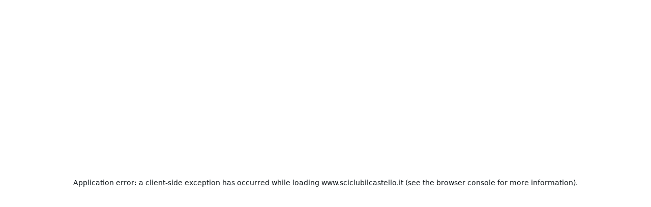

--- FILE ---
content_type: text/html; charset=utf-8
request_url: https://www.sciclubilcastello.it/
body_size: 11319
content:
<!DOCTYPE html><!--Ror5e3Aarsc_nJ_gfAvK3--><html lang="it" class="__variable_3f9a8e __variable_34d95b"><head><meta charSet="utf-8"/><meta name="viewport" content="width=device-width, initial-scale=1, maximum-scale=1, viewport-fit=cover"/><meta name="viewport" content="width=device-width, initial-scale=1"/><link rel="preload" href="/_next/static/media/382095d3c11210c6-s.p.woff2" as="font" crossorigin="" type="font/woff2"/><link rel="preload" href="/_next/static/media/41e505bd23dca566-s.p.woff2" as="font" crossorigin="" type="font/woff2"/><link rel="preload" href="/_next/static/media/793229da76c756e0-s.p.woff2" as="font" crossorigin="" type="font/woff2"/><link rel="preload" href="/_next/static/media/7de3b7ca4ad531ca-s.p.woff2" as="font" crossorigin="" type="font/woff2"/><link rel="preload" href="/_next/static/media/9445b2dcbb7c96ff-s.p.woff2" as="font" crossorigin="" type="font/woff2"/><link rel="preload" href="/_next/static/media/b3f2787f4412eb24-s.p.woff2" as="font" crossorigin="" type="font/woff2"/><link rel="preload" href="/_next/static/media/c4465cab55deadf5-s.p.woff2" as="font" crossorigin="" type="font/woff2"/><link rel="preload" href="/_next/static/media/fa38e35b2669df89-s.p.woff2" as="font" crossorigin="" type="font/woff2"/><link rel="preload" href="/_next/static/media/fe9b4bda8cab8761-s.p.woff2" as="font" crossorigin="" type="font/woff2"/><link rel="preload" as="image" imageSrcSet="/_next/image?url=%2Fsponsor%2Fsponsor-1.jpg&amp;w=16&amp;q=75 16w, /_next/image?url=%2Fsponsor%2Fsponsor-1.jpg&amp;w=32&amp;q=75 32w, /_next/image?url=%2Fsponsor%2Fsponsor-1.jpg&amp;w=48&amp;q=75 48w, /_next/image?url=%2Fsponsor%2Fsponsor-1.jpg&amp;w=64&amp;q=75 64w, /_next/image?url=%2Fsponsor%2Fsponsor-1.jpg&amp;w=96&amp;q=75 96w, /_next/image?url=%2Fsponsor%2Fsponsor-1.jpg&amp;w=128&amp;q=75 128w, /_next/image?url=%2Fsponsor%2Fsponsor-1.jpg&amp;w=256&amp;q=75 256w, /_next/image?url=%2Fsponsor%2Fsponsor-1.jpg&amp;w=384&amp;q=75 384w, /_next/image?url=%2Fsponsor%2Fsponsor-1.jpg&amp;w=640&amp;q=75 640w, /_next/image?url=%2Fsponsor%2Fsponsor-1.jpg&amp;w=750&amp;q=75 750w, /_next/image?url=%2Fsponsor%2Fsponsor-1.jpg&amp;w=828&amp;q=75 828w, /_next/image?url=%2Fsponsor%2Fsponsor-1.jpg&amp;w=1080&amp;q=75 1080w, /_next/image?url=%2Fsponsor%2Fsponsor-1.jpg&amp;w=1200&amp;q=75 1200w, /_next/image?url=%2Fsponsor%2Fsponsor-1.jpg&amp;w=1920&amp;q=75 1920w, /_next/image?url=%2Fsponsor%2Fsponsor-1.jpg&amp;w=2048&amp;q=75 2048w, /_next/image?url=%2Fsponsor%2Fsponsor-1.jpg&amp;w=3840&amp;q=75 3840w" imageSizes="(max-width: 768px) 160px, (max-width: 1280px) 200px, 240px"/><link rel="preload" as="image" href="/logos/logo-fisi.png"/><link rel="preload" as="image" imageSrcSet="/_next/image?url=%2Fsponsor%2Fsponsor-2.jpg&amp;w=16&amp;q=75 16w, /_next/image?url=%2Fsponsor%2Fsponsor-2.jpg&amp;w=32&amp;q=75 32w, /_next/image?url=%2Fsponsor%2Fsponsor-2.jpg&amp;w=48&amp;q=75 48w, /_next/image?url=%2Fsponsor%2Fsponsor-2.jpg&amp;w=64&amp;q=75 64w, /_next/image?url=%2Fsponsor%2Fsponsor-2.jpg&amp;w=96&amp;q=75 96w, /_next/image?url=%2Fsponsor%2Fsponsor-2.jpg&amp;w=128&amp;q=75 128w, /_next/image?url=%2Fsponsor%2Fsponsor-2.jpg&amp;w=256&amp;q=75 256w, /_next/image?url=%2Fsponsor%2Fsponsor-2.jpg&amp;w=384&amp;q=75 384w, /_next/image?url=%2Fsponsor%2Fsponsor-2.jpg&amp;w=640&amp;q=75 640w, /_next/image?url=%2Fsponsor%2Fsponsor-2.jpg&amp;w=750&amp;q=75 750w, /_next/image?url=%2Fsponsor%2Fsponsor-2.jpg&amp;w=828&amp;q=75 828w, /_next/image?url=%2Fsponsor%2Fsponsor-2.jpg&amp;w=1080&amp;q=75 1080w, /_next/image?url=%2Fsponsor%2Fsponsor-2.jpg&amp;w=1200&amp;q=75 1200w, /_next/image?url=%2Fsponsor%2Fsponsor-2.jpg&amp;w=1920&amp;q=75 1920w, /_next/image?url=%2Fsponsor%2Fsponsor-2.jpg&amp;w=2048&amp;q=75 2048w, /_next/image?url=%2Fsponsor%2Fsponsor-2.jpg&amp;w=3840&amp;q=75 3840w" imageSizes="(max-width: 768px) 160px, (max-width: 1280px) 200px, 240px"/><link rel="stylesheet" href="/_next/static/css/fcf43f631bb14a75.css" data-precedence="next"/><link rel="stylesheet" href="/_next/static/css/766686017eae1a56.css" data-precedence="next"/><link rel="preload" as="script" fetchPriority="low" href="/_next/static/chunks/webpack-2d03df7d6932b44a.js"/><script src="/_next/static/chunks/4bd1b696-100b9d70ed4e49c1.js" async=""></script><script src="/_next/static/chunks/1255-642c76f13c20a3ec.js" async=""></script><script src="/_next/static/chunks/main-app-b7ac91ae224968d9.js" async=""></script><script src="/_next/static/chunks/8e1d74a4-7a8ed8ac16cba89f.js" async=""></script><script src="/_next/static/chunks/3d47b92a-e6609a3bef6d6591.js" async=""></script><script src="/_next/static/chunks/4630-8fdcfa3c1e77d05a.js" async=""></script><script src="/_next/static/chunks/2059-50a5faa74653162d.js" async=""></script><script src="/_next/static/chunks/5560-c7fee16e2f2dce89.js" async=""></script><script src="/_next/static/chunks/3265-a79b6aac749179d0.js" async=""></script><script src="/_next/static/chunks/2619-04bc32f026a0d946.js" async=""></script><script src="/_next/static/chunks/7730-f95e19c2a92c1039.js" async=""></script><script src="/_next/static/chunks/8477-2073332b4ac4c4ce.js" async=""></script><script src="/_next/static/chunks/4438-f8e7a1c657ecc26f.js" async=""></script><script src="/_next/static/chunks/6298-1ee2114b293cf9e6.js" async=""></script><script src="/_next/static/chunks/3398-b9120afeae91119e.js" async=""></script><script src="/_next/static/chunks/4157-2618fc2a52923644.js" async=""></script><script src="/_next/static/chunks/app/layout-65765209a8902740.js" async=""></script><script src="/_next/static/chunks/ee560e2c-9fc06d398d732289.js" async=""></script><script src="/_next/static/chunks/2204-2453b91487aa6e02.js" async=""></script><script src="/_next/static/chunks/app/not-found-6606bd6f629e909f.js" async=""></script><script src="/_next/static/chunks/2002-247073819dc8ff95.js" async=""></script><script src="/_next/static/chunks/8438-fc7a47977688511d.js" async=""></script><script src="/_next/static/chunks/app/page-40d3a460750f32cf.js" async=""></script><meta name="next-size-adjust" content=""/><title>Sci Club Il Castello Roncade</title><meta name="description" content="Sci Club Il Castello Roncade: eventi sulla neve, corsi e servizi per appassionati di sci e snowboard."/><meta name="keywords" content="sci club,sci,snowboard,Roncade,eventi sci,corsi sci"/><meta name="robots" content="index, follow"/><link rel="canonical" href="https://sciclubilcastello.it"/><meta property="og:title" content="Sci Club Il Castello Roncade"/><meta property="og:description" content="Sci Club Il Castello Roncade: eventi sulla neve, corsi e servizi per appassionati di sci e snowboard."/><meta property="og:url" content="https://sciclubilcastello.it"/><meta property="og:site_name" content="Sci Club Il Castello Roncade"/><meta property="og:locale" content="it_IT"/><meta property="og:type" content="website"/><meta name="twitter:card" content="summary_large_image"/><meta name="twitter:title" content="Sci Club Il Castello Roncade"/><meta name="twitter:description" content="Sci Club Il Castello Roncade: eventi sulla neve, corsi e servizi per appassionati di sci e snowboard."/><link rel="icon" href="/favicon.ico" type="image/x-icon" sizes="256x256"/><script src="/_next/static/chunks/polyfills-42372ed130431b0a.js" noModule=""></script></head><body class="flex flex-col min-h-screen antialiased"><div hidden=""><!--$--><!--/$--></div><script>(self.__next_s=self.__next_s||[]).push([0,{"type":"application/ld+json","children":"{\"@context\":\"https://schema.org\",\"@type\":\"SportsClub\",\"name\":\"Sci Club Il Castello Roncade\",\"url\":\"https://sciclubilcastello.it\",\"logo\":\"https://sciclubilcastello.it/logo.png\",\"description\":\"Sci Club Il Castello Roncade: eventi sulla neve, corsi e servizi per appassionati di sci e snowboard.\",\"areaServed\":\"Italia\",\"contactPoint\":[{\"@type\":\"ContactPoint\",\"contactType\":\"Customer Service\",\"email\":\"info@sciclubilcastello.it\",\"availableLanguage\":[\"it\"]}]}","id":"organization-ld"}])</script><div data-overlay-container="true"><main class="dark text-foreground bg-background"><nav class="fixed top-0 w-full z-50 transition-all duration-300 bg-slate-800/40 backdrop-blur-lg" style="opacity:0;transform:translateY(-80px)"><div class="max-w-7xl mx-auto px-4 md:px-2 py-4 flex items-center justify-between"><div class="flex items-center justify-start gap-4"><button type="button" tabindex="0" aria-label="Toggle menu" class="group inline-flex items-center justify-center box-border appearance-none select-none whitespace-nowrap font-normal subpixel-antialiased overflow-hidden tap-highlight-transparent data-[pressed=true]:scale-[0.97] outline-none data-[focus-visible=true]:z-10 data-[focus-visible=true]:outline-2 data-[focus-visible=true]:outline-focus data-[focus-visible=true]:outline-offset-2 gap-2 rounded-small px-0 !gap-0 transition-transform-colors-opacity motion-reduce:transition-none bg-transparent data-[hover=true]:bg-default/40 min-w-8 w-8 h-8 md:hidden text-white text-3xl z-50 relative"><svg stroke="currentColor" fill="currentColor" stroke-width="0" viewBox="0 0 24 24" height="1em" width="1em" xmlns="http://www.w3.org/2000/svg"><path d="M4 6h16v2H4zm0 5h16v2H4zm0 5h16v2H4z"></path></svg></button><a class="flex items-center gap-2" href="/"><img alt="Logo" loading="lazy" width="56" height="56" decoding="async" data-nimg="1" style="color:transparent" srcSet="/_next/image?url=%2Flogo.png&amp;w=64&amp;q=75 1x, /_next/image?url=%2Flogo.png&amp;w=128&amp;q=75 2x" src="/_next/image?url=%2Flogo.png&amp;w=128&amp;q=75"/></a></div><div class="hidden md:flex items-center gap-6 relative"><div class="relative"><a class="text-white hover:text-sky-400 transition-colors font-light text-sky-400 font-bold border-b-2 border-sky-400" href="/">Home</a></div><div class="relative"><div class="group relative"><button class="flex items-center gap-1 text-white hover:text-sky-400 transition-colors">Iscrizioni e Info<!-- --> <svg stroke="currentColor" fill="currentColor" stroke-width="0" viewBox="0 0 24 24" class="text-lg" height="1em" width="1em" xmlns="http://www.w3.org/2000/svg"><path d="M16.293 9.293 12 13.586 7.707 9.293l-1.414 1.414L12 16.414l5.707-5.707z"></path></svg></button><div class="absolute top-full left-0 mt-2 bg-slate-800/90 backdrop-blur-md rounded-lg ring-1 ring-white/10 shadow-xl transition-all duration-300 backdrop-saturate-150 backdrop-contrast-125 opacity-25 invisible" style="opacity:0;transform:scale(0.9)"><ul class="flex flex-col p-2 w-64"><li><a class="block px-4 py-2 text-white hover:bg-sky-400 hover:text-white rounded transition" href="/quote-corsi">Quote Corsi</a></li><li><a class="block px-4 py-2 text-white hover:bg-sky-400 hover:text-white rounded transition" href="/iscrizioni-assicurazioni">Iscrizioni e Assicurazioni</a></li><li><a class="block px-4 py-2 text-white hover:bg-sky-400 hover:text-white rounded transition" href="/convenzioni-skipass">Convenzioni Skipass</a></li><li><a class="block px-4 py-2 text-white hover:bg-sky-400 hover:text-white rounded transition" href="/iscriviti">Iscrizione Online</a></li></ul></div></div></div><div class="relative"><a class="text-white hover:text-sky-400 transition-colors font-light" href="/eventi">Eventi</a></div><div class="relative"><a class="text-white hover:text-sky-400 transition-colors font-light" href="/galleria">Galleria</a></div><div class="relative"><a class="text-white hover:text-sky-400 transition-colors font-light" href="/contatti">Contatti</a></div></div><div class="hidden md:flex items-center gap-4"><a href="https://www.facebook.com/p/Sci-club-Il-Castello-Roncade-100064725727714/" target="_blank" rel="noopener noreferrer" class="text-white hover:text-sky-400 transition-colors"><svg stroke="currentColor" fill="currentColor" stroke-width="0" viewBox="0 0 512 512" class="w-5 h-5" height="1em" width="1em" xmlns="http://www.w3.org/2000/svg"><path d="M504 256C504 119 393 8 256 8S8 119 8 256c0 123.78 90.69 226.38 209.25 245V327.69h-63V256h63v-54.64c0-62.15 37-96.48 93.67-96.48 27.14 0 55.52 4.84 55.52 4.84v61h-31.28c-30.8 0-40.41 19.12-40.41 38.73V256h68.78l-11 71.69h-57.78V501C413.31 482.38 504 379.78 504 256z"></path></svg></a><a href="https://www.instagram.com/sciclubroncade/" target="_blank" rel="noopener noreferrer" class="text-white hover:text-sky-400 transition-colors"><svg stroke="currentColor" fill="currentColor" stroke-width="0" viewBox="0 0 448 512" class="w-5 h-5" height="1em" width="1em" xmlns="http://www.w3.org/2000/svg"><path d="M224.1 141c-63.6 0-114.9 51.3-114.9 114.9s51.3 114.9 114.9 114.9S339 319.5 339 255.9 287.7 141 224.1 141zm0 189.6c-41.1 0-74.7-33.5-74.7-74.7s33.5-74.7 74.7-74.7 74.7 33.5 74.7 74.7-33.6 74.7-74.7 74.7zm146.4-194.3c0 14.9-12 26.8-26.8 26.8-14.9 0-26.8-12-26.8-26.8s12-26.8 26.8-26.8 26.8 12 26.8 26.8zm76.1 27.2c-1.7-35.9-9.9-67.7-36.2-93.9-26.2-26.2-58-34.4-93.9-36.2-37-2.1-147.9-2.1-184.9 0-35.8 1.7-67.6 9.9-93.9 36.1s-34.4 58-36.2 93.9c-2.1 37-2.1 147.9 0 184.9 1.7 35.9 9.9 67.7 36.2 93.9s58 34.4 93.9 36.2c37 2.1 147.9 2.1 184.9 0 35.9-1.7 67.7-9.9 93.9-36.2 26.2-26.2 34.4-58 36.2-93.9 2.1-37 2.1-147.8 0-184.8zM398.8 388c-7.8 19.6-22.9 34.7-42.6 42.6-29.5 11.7-99.5 9-132.1 9s-102.7 2.6-132.1-9c-19.6-7.8-34.7-22.9-42.6-42.6-11.7-29.5-9-99.5-9-132.1s-2.6-102.7 9-132.1c7.8-19.6 22.9-34.7 42.6-42.6 29.5-11.7 99.5-9 132.1-9s102.7-2.6 132.1 9c19.6 7.8 34.7 22.9 42.6 42.6 11.7 29.5 9 99.5 9 132.1s2.7 102.7-9 132.1z"></path></svg></a><div class="hidden md:flex items-center gap-4 border-s-1 border-white "><div class="flex items-center space-x-3 ml-4"><button class="flex items-center space-x-2 bg-sky-600 hover:bg-sky-700 p-2 rounded-lg transition-colors text-white" title="Accedi / Registrati"><svg stroke="currentColor" fill="currentColor" stroke-width="0" viewBox="0 0 448 512" class="text-sm" height="1em" width="1em" xmlns="http://www.w3.org/2000/svg"><path d="M224 256c70.7 0 128-57.3 128-128S294.7 0 224 0 96 57.3 96 128s57.3 128 128 128zm89.6 32h-16.7c-22.2 10.2-46.9 16-72.9 16s-50.6-5.8-72.9-16h-16.7C60.2 288 0 348.2 0 422.4V464c0 26.5 21.5 48 48 48h352c26.5 0 48-21.5 48-48v-41.6c0-74.2-60.2-134.4-134.4-134.4z"></path></svg><span>Accedi</span></button></div></div></div><div class="flex md:hidden items-center gap-4 border-s-1 border-white "><div class="flex items-center space-x-3 ml-4"><button class="flex items-center space-x-2 bg-sky-600 hover:bg-sky-700 p-2 rounded-lg transition-colors text-white" title="Accedi / Registrati"><svg stroke="currentColor" fill="currentColor" stroke-width="0" viewBox="0 0 448 512" class="text-sm" height="1em" width="1em" xmlns="http://www.w3.org/2000/svg"><path d="M224 256c70.7 0 128-57.3 128-128S294.7 0 224 0 96 57.3 96 128s57.3 128 128 128zm89.6 32h-16.7c-22.2 10.2-46.9 16-72.9 16s-50.6-5.8-72.9-16h-16.7C60.2 288 0 348.2 0 422.4V464c0 26.5 21.5 48 48 48h352c26.5 0 48-21.5 48-48v-41.6c0-74.2-60.2-134.4-134.4-134.4z"></path></svg><span>Accedi</span></button></div></div></div></nav><main class="flex-grow"><main class="bg-slate-950 text-white overflow-hidden font-sans"><section class="relative h-screen flex items-center justify-center text-center"><video autoPlay="" loop="" muted="" playsInline="" preload="auto" webkit-playsinline="true" class="absolute inset-0 w-full h-full object-cover opacity-60"><source src="/videos/ski-hero.mp4" type="video/mp4"/></video><div class="z-10" style="opacity:0"><div class="flex flex-col md:flex-row items-center justify-center gap-4 md:gap-6 mb-4"><h1 class="text-6xl md:text-8xl font-extrabold text-center">Sci Club Il Castello</h1><img src="/logos/logo-fisi.png" alt="Logo FISI - Federazione Italiana Sport Invernali" class="h-12 md:h-20 w-auto drop-shadow-lg"/></div><p class="text-xl md:text-2xl mt-4">Preparati a vivere un inverno straordinario.</p><a class="mt-8 inline-block bg-orange-500 hover:bg-orange-400 px-6 py-3 rounded-lg font-bold" href="/iscriviti">Iscriviti Ora <svg stroke="currentColor" fill="currentColor" stroke-width="0" viewBox="0 0 24 24" class="inline ml-2" height="1em" width="1em" xmlns="http://www.w3.org/2000/svg"><path d="M18 6h2v12h-2zM4 13h8.586l-4.293 4.293 1.414 1.414L16.414 12 9.707 5.293 8.293 6.707 12.586 11H4z"></path></svg></a></div></section><section class="py-24 bg-gradient-to-b from-slate-950 to-slate-900 text-center"><h2 class="text-4xl font-bold mb-12 text-sky-400">Prossimi Eventi</h2><div class="max-w-6xl mx-auto grid md:grid-cols-3 gap-8 px-4"><div class="bg-slate-800 p-6 rounded-lg shadow-xl animate-pulse"><div class="h-6 bg-slate-700 rounded mb-2"></div><div class="h-4 bg-slate-700 rounded mb-4 w-2/3"></div><div class="h-4 bg-slate-700 rounded mb-2"></div><div class="h-4 bg-slate-700 rounded mb-4 w-3/4"></div><div class="h-4 bg-slate-700 rounded w-1/3"></div></div><div class="bg-slate-800 p-6 rounded-lg shadow-xl animate-pulse"><div class="h-6 bg-slate-700 rounded mb-2"></div><div class="h-4 bg-slate-700 rounded mb-4 w-2/3"></div><div class="h-4 bg-slate-700 rounded mb-2"></div><div class="h-4 bg-slate-700 rounded mb-4 w-3/4"></div><div class="h-4 bg-slate-700 rounded w-1/3"></div></div><div class="bg-slate-800 p-6 rounded-lg shadow-xl animate-pulse"><div class="h-6 bg-slate-700 rounded mb-2"></div><div class="h-4 bg-slate-700 rounded mb-4 w-2/3"></div><div class="h-4 bg-slate-700 rounded mb-2"></div><div class="h-4 bg-slate-700 rounded mb-4 w-3/4"></div><div class="h-4 bg-slate-700 rounded w-1/3"></div></div></div></section><section class="py-24 bg-slate-900 text-center"><h2 class="text-4xl font-bold text-sky-400 mb-8">La nostra storia</h2><p class="max-w-3xl mx-auto px-4 text-lg text-slate-300" style="opacity:0;transform:translateY(30px)">Dal 1997, condividiamo la passione per la neve. Un gruppo di amici, una grande famiglia e tante avventure in pista. Oggi siamo uno dei club più dinamici della zona, con attività tutto l&#x27;anno e corsi per ogni livello.</p></section><section class="py-24 bg-slate-950"><h2 class="text-4xl font-bold text-center text-sky-400 mb-12">Perché scegliere noi?</h2><div class="grid md:grid-cols-3 gap-6 max-w-5xl mx-auto px-6 text-center"><div class="p-6 bg-slate-800 rounded-xl shadow-md" style="opacity:0;transform:scale(0.8)"><h3 class="text-2xl font-semibold text-white">Corsi per tutti</h3><div class="mt-3 text-sky-400 text-xl" aria-hidden="true">⸻</div><p class="mt-3 text-slate-300">Dai principianti agli esperti: unisciti ai nostri maestri e migliora la tua tecnica divertendoti in gruppo.</p></div><div class="p-6 bg-slate-800 rounded-xl shadow-md" style="opacity:0;transform:scale(0.8)"><h3 class="text-2xl font-semibold text-white">Sconti esclusivi</h3><div class="mt-3 text-sky-400 text-xl" aria-hidden="true">⸻</div><p class="mt-3 text-slate-300">Approfitta di convenzioni e vantaggi riservati ai soci su skipass, abbigliamento e attrezzatura da sci.</p></div><div class="p-6 bg-slate-800 rounded-xl shadow-md" style="opacity:0;transform:scale(0.8)"><h3 class="text-2xl font-semibold text-white">Community attiva</h3><div class="mt-3 text-sky-400 text-xl" aria-hidden="true">⸻</div><p class="mt-3 text-slate-300">Vivi la passione per la montagna insieme a un gruppo affiatato di amici e appassionati come te.</p></div></div></section><section class="py-20 text-center relative overflow-hidden"><div class="absolute inset-0 bg-[url(&#x27;/images/snow-bg.jpg&#x27;)] bg-cover opacity-10"></div><h2 class="text-4xl font-bold relative z-10">Pronto a unirti a noi?</h2><a class="relative z-10 inline-block bg-orange-500 hover:bg-orange-400 mt-6 px-8 py-4 rounded-lg text-xl font-semibold" href="/iscriviti">Entra nel club!</a></section></main><!--$--><!--/$--></main><footer class="bg-slate-950 text-white "><div class="relative overflow-hidden border-y border-white/10 bg-slate-900/80"><div class="pointer-events-none absolute inset-0 bg-gradient-to-b from-white/5 via-transparent to-white/5 opacity-20"></div><div class="pointer-events-none absolute -top-48 left-1/2 h-80 w-[140%] -translate-x-1/2 bg-[conic-gradient(from_120deg_at_15%_15%,rgba(14,165,233,0.22),rgba(236,72,153,0.24),rgba(59,130,246,0.2),rgba(14,165,233,0.22))] opacity-45 blur-3xl"></div><div class="relative z-10 mx-auto w-full max-w-7xl px-4 py-14 md:py-16"><div class="grid grid-cols-1 gap-10 text-base md:grid-cols-3"><div><h3 class="mb-3 text-2xl font-semibold">Sci Club Il Castello</h3><p>Corsi ed eventi per la neve dal 1997. Unisciti a noi!</p></div><div><h4 class="mb-3 text-xl font-semibold">Link Utili</h4><ul class="space-y-2"><li><a class="hover:text-sky-400" href="/">Home</a></li><li><a class="hover:text-sky-400" href="/iscriviti">Iscriviti Ora</a></li><li><a class="hover:text-sky-400" href="/contatti">Contatti</a></li><li><a class="hover:text-sky-400" href="/safeguarding">Safeguarding</a></li><li><a class="hover:text-sky-400" href="/privacy">Privacy Policy</a></li><li><a class="hover:text-sky-400" href="/terms">Termini e Condizioni</a></li></ul></div><div><h4 class="mb-3 text-xl font-semibold">Social</h4><div class="flex space-x-6"><a target="_blank" class="hover:text-sky-400" href="https://www.facebook.com/p/Sci-club-Il-Castello-Roncade-100064725727714/"><svg stroke="currentColor" fill="currentColor" stroke-width="0" viewBox="0 0 512 512" height="28" width="28" xmlns="http://www.w3.org/2000/svg"><path d="M504 256C504 119 393 8 256 8S8 119 8 256c0 123.78 90.69 226.38 209.25 245V327.69h-63V256h63v-54.64c0-62.15 37-96.48 93.67-96.48 27.14 0 55.52 4.84 55.52 4.84v61h-31.28c-30.8 0-40.41 19.12-40.41 38.73V256h68.78l-11 71.69h-57.78V501C413.31 482.38 504 379.78 504 256z"></path></svg></a><a target="_blank" class="hover:text-sky-400" href="https://www.instagram.com/sciclubroncade/"><svg stroke="currentColor" fill="currentColor" stroke-width="0" viewBox="0 0 448 512" height="28" width="28" xmlns="http://www.w3.org/2000/svg"><path d="M224.1 141c-63.6 0-114.9 51.3-114.9 114.9s51.3 114.9 114.9 114.9S339 319.5 339 255.9 287.7 141 224.1 141zm0 189.6c-41.1 0-74.7-33.5-74.7-74.7s33.5-74.7 74.7-74.7 74.7 33.5 74.7 74.7-33.6 74.7-74.7 74.7zm146.4-194.3c0 14.9-12 26.8-26.8 26.8-14.9 0-26.8-12-26.8-26.8s12-26.8 26.8-26.8 26.8 12 26.8 26.8zm76.1 27.2c-1.7-35.9-9.9-67.7-36.2-93.9-26.2-26.2-58-34.4-93.9-36.2-37-2.1-147.9-2.1-184.9 0-35.8 1.7-67.6 9.9-93.9 36.1s-34.4 58-36.2 93.9c-2.1 37-2.1 147.9 0 184.9 1.7 35.9 9.9 67.7 36.2 93.9s58 34.4 93.9 36.2c37 2.1 147.9 2.1 184.9 0 35.9-1.7 67.7-9.9 93.9-36.2 26.2-26.2 34.4-58 36.2-93.9 2.1-37 2.1-147.8 0-184.8zM398.8 388c-7.8 19.6-22.9 34.7-42.6 42.6-29.5 11.7-99.5 9-132.1 9s-102.7 2.6-132.1-9c-19.6-7.8-34.7-22.9-42.6-42.6-11.7-29.5-9-99.5-9-132.1s-2.6-102.7 9-132.1c7.8-19.6 22.9-34.7 42.6-42.6 29.5-11.7 99.5-9 132.1-9s102.7-2.6 132.1 9c19.6 7.8 34.7 22.9 42.6 42.6 11.7 29.5 9 99.5 9 132.1s2.7 102.7-9 132.1z"></path></svg></a></div></div></div><div class="relative mt-12 flex justify-center"><div class="relative w-full max-w-5xl"><div class="h-px bg-gradient-to-r from-transparent via-slate-200/60 to-transparent"></div><span class="absolute left-1/2 top-1/2 -translate-x-1/2 -translate-y-1/2 whitespace-nowrap border border-white/15 bg-slate-950 px-8 py-2 text-xs font-semibold uppercase tracking-[0.35em] text-slate-300">Sponsor</span></div></div><section class="relative mt-16"><div class="pointer-events-none absolute inset-0 bg-[radial-gradient(circle_at_top,rgba(56,189,248,0.22),transparent_70%)] opacity-70 blur-3xl"></div><div class="relative overflow-hidden border rounded-2xl border-white/10 bg-slate-900/70 p-6 shadow-[0_80px_160px_-100px_rgba(56,189,248,0.75)] md:p-10"><div class="pointer-events-none absolute inset-0 -z-20 bg-[radial-gradient(circle_at_top,rgba(56,189,248,0.2),transparent_70%)]"></div><div class="pointer-events-none absolute -top-32 left-1/2 h-72 w-[70%] -translate-x-1/2 -z-30 bg-[conic-gradient(from_90deg,rgba(14,165,233,0.26),rgba(236,72,153,0.33),rgba(59,130,246,0.26),rgba(14,165,233,0.26))] opacity-45 blur-3xl"></div><div class="relative space-y-6 md:space-y-10"><div class="flex w-max animate-sponsor-marquee gap-5 md:gap-7"><div class="group relative flex h-16 min-w-[160px] flex-shrink-0 items-center justify-center md:h-20 md:min-w-[200px] xl:h-24 xl:min-w-[240px]"><div class="pointer-events-none absolute inset-0 -z-30 rounded-[36px] bg-[radial-gradient(circle_at_center,rgba(56,189,248,0.2),transparent_65%)] opacity-70 transition duration-700 group-hover:opacity-90"></div><div class="pointer-events-none absolute inset-0 -z-40 rotate-[6deg] rounded-[40px] bg-[conic-gradient(from_140deg_at_20%_20%,rgba(14,165,233,0.35),rgba(236,72,153,0.38),rgba(59,130,246,0.32),rgba(14,165,233,0.35))] opacity-0 blur-3xl transition duration-700 group-hover:-rotate-[4deg] group-hover:opacity-75"></div><div class="relative z-10 flex h-full w-full items-center justify-center overflow-hidden rounded-[22px] border border-white/15 bg-white/95 px-4 py-2 shadow-[0_22px_50px_-40px_rgba(56,189,248,0.7)] transition duration-500 ease-out group-hover:-translate-y-[2px] group-hover:scale-[1.04] group-hover:border-white/40 group-hover:shadow-[0_32px_75px_-36px_rgba(236,72,153,0.55)]"><img alt="Sponsor 1" width="220" height="110" decoding="async" data-nimg="1" class="h-full w-full rounded-[18px] object-contain" style="color:transparent" sizes="(max-width: 768px) 160px, (max-width: 1280px) 200px, 240px" srcSet="/_next/image?url=%2Fsponsor%2Fsponsor-1.jpg&amp;w=16&amp;q=75 16w, /_next/image?url=%2Fsponsor%2Fsponsor-1.jpg&amp;w=32&amp;q=75 32w, /_next/image?url=%2Fsponsor%2Fsponsor-1.jpg&amp;w=48&amp;q=75 48w, /_next/image?url=%2Fsponsor%2Fsponsor-1.jpg&amp;w=64&amp;q=75 64w, /_next/image?url=%2Fsponsor%2Fsponsor-1.jpg&amp;w=96&amp;q=75 96w, /_next/image?url=%2Fsponsor%2Fsponsor-1.jpg&amp;w=128&amp;q=75 128w, /_next/image?url=%2Fsponsor%2Fsponsor-1.jpg&amp;w=256&amp;q=75 256w, /_next/image?url=%2Fsponsor%2Fsponsor-1.jpg&amp;w=384&amp;q=75 384w, /_next/image?url=%2Fsponsor%2Fsponsor-1.jpg&amp;w=640&amp;q=75 640w, /_next/image?url=%2Fsponsor%2Fsponsor-1.jpg&amp;w=750&amp;q=75 750w, /_next/image?url=%2Fsponsor%2Fsponsor-1.jpg&amp;w=828&amp;q=75 828w, /_next/image?url=%2Fsponsor%2Fsponsor-1.jpg&amp;w=1080&amp;q=75 1080w, /_next/image?url=%2Fsponsor%2Fsponsor-1.jpg&amp;w=1200&amp;q=75 1200w, /_next/image?url=%2Fsponsor%2Fsponsor-1.jpg&amp;w=1920&amp;q=75 1920w, /_next/image?url=%2Fsponsor%2Fsponsor-1.jpg&amp;w=2048&amp;q=75 2048w, /_next/image?url=%2Fsponsor%2Fsponsor-1.jpg&amp;w=3840&amp;q=75 3840w" src="/_next/image?url=%2Fsponsor%2Fsponsor-1.jpg&amp;w=3840&amp;q=75"/></div></div><div class="group relative flex h-16 min-w-[160px] flex-shrink-0 items-center justify-center md:h-20 md:min-w-[200px] xl:h-24 xl:min-w-[240px]"><div class="pointer-events-none absolute inset-0 -z-30 rounded-[36px] bg-[radial-gradient(circle_at_center,rgba(56,189,248,0.2),transparent_65%)] opacity-70 transition duration-700 group-hover:opacity-90"></div><div class="pointer-events-none absolute inset-0 -z-40 rotate-[6deg] rounded-[40px] bg-[conic-gradient(from_140deg_at_20%_20%,rgba(14,165,233,0.35),rgba(236,72,153,0.38),rgba(59,130,246,0.32),rgba(14,165,233,0.35))] opacity-0 blur-3xl transition duration-700 group-hover:-rotate-[4deg] group-hover:opacity-75"></div><div class="relative z-10 flex h-full w-full items-center justify-center overflow-hidden rounded-[22px] border border-white/15 bg-white/95 px-4 py-2 shadow-[0_22px_50px_-40px_rgba(56,189,248,0.7)] transition duration-500 ease-out group-hover:-translate-y-[2px] group-hover:scale-[1.04] group-hover:border-white/40 group-hover:shadow-[0_32px_75px_-36px_rgba(236,72,153,0.55)]"><img alt="Sponsor 2" width="220" height="110" decoding="async" data-nimg="1" class="h-full w-full rounded-[18px] object-contain" style="color:transparent" sizes="(max-width: 768px) 160px, (max-width: 1280px) 200px, 240px" srcSet="/_next/image?url=%2Fsponsor%2Fsponsor-2.jpg&amp;w=16&amp;q=75 16w, /_next/image?url=%2Fsponsor%2Fsponsor-2.jpg&amp;w=32&amp;q=75 32w, /_next/image?url=%2Fsponsor%2Fsponsor-2.jpg&amp;w=48&amp;q=75 48w, /_next/image?url=%2Fsponsor%2Fsponsor-2.jpg&amp;w=64&amp;q=75 64w, /_next/image?url=%2Fsponsor%2Fsponsor-2.jpg&amp;w=96&amp;q=75 96w, /_next/image?url=%2Fsponsor%2Fsponsor-2.jpg&amp;w=128&amp;q=75 128w, /_next/image?url=%2Fsponsor%2Fsponsor-2.jpg&amp;w=256&amp;q=75 256w, /_next/image?url=%2Fsponsor%2Fsponsor-2.jpg&amp;w=384&amp;q=75 384w, /_next/image?url=%2Fsponsor%2Fsponsor-2.jpg&amp;w=640&amp;q=75 640w, /_next/image?url=%2Fsponsor%2Fsponsor-2.jpg&amp;w=750&amp;q=75 750w, /_next/image?url=%2Fsponsor%2Fsponsor-2.jpg&amp;w=828&amp;q=75 828w, /_next/image?url=%2Fsponsor%2Fsponsor-2.jpg&amp;w=1080&amp;q=75 1080w, /_next/image?url=%2Fsponsor%2Fsponsor-2.jpg&amp;w=1200&amp;q=75 1200w, /_next/image?url=%2Fsponsor%2Fsponsor-2.jpg&amp;w=1920&amp;q=75 1920w, /_next/image?url=%2Fsponsor%2Fsponsor-2.jpg&amp;w=2048&amp;q=75 2048w, /_next/image?url=%2Fsponsor%2Fsponsor-2.jpg&amp;w=3840&amp;q=75 3840w" src="/_next/image?url=%2Fsponsor%2Fsponsor-2.jpg&amp;w=3840&amp;q=75"/></div></div><div class="group relative flex h-16 min-w-[160px] flex-shrink-0 items-center justify-center md:h-20 md:min-w-[200px] xl:h-24 xl:min-w-[240px]"><div class="pointer-events-none absolute inset-0 -z-30 rounded-[36px] bg-[radial-gradient(circle_at_center,rgba(56,189,248,0.2),transparent_65%)] opacity-70 transition duration-700 group-hover:opacity-90"></div><div class="pointer-events-none absolute inset-0 -z-40 rotate-[6deg] rounded-[40px] bg-[conic-gradient(from_140deg_at_20%_20%,rgba(14,165,233,0.35),rgba(236,72,153,0.38),rgba(59,130,246,0.32),rgba(14,165,233,0.35))] opacity-0 blur-3xl transition duration-700 group-hover:-rotate-[4deg] group-hover:opacity-75"></div><div class="relative z-10 flex h-full w-full items-center justify-center overflow-hidden rounded-[22px] border border-white/15 bg-white/95 px-4 py-2 shadow-[0_22px_50px_-40px_rgba(56,189,248,0.7)] transition duration-500 ease-out group-hover:-translate-y-[2px] group-hover:scale-[1.04] group-hover:border-white/40 group-hover:shadow-[0_32px_75px_-36px_rgba(236,72,153,0.55)]"><img alt="Sponsor 3" loading="lazy" width="220" height="110" decoding="async" data-nimg="1" class="h-full w-full rounded-[18px] object-contain" style="color:transparent" sizes="(max-width: 768px) 160px, (max-width: 1280px) 200px, 240px" srcSet="/_next/image?url=%2Fsponsor%2Fsponsor-3.jpg&amp;w=16&amp;q=75 16w, /_next/image?url=%2Fsponsor%2Fsponsor-3.jpg&amp;w=32&amp;q=75 32w, /_next/image?url=%2Fsponsor%2Fsponsor-3.jpg&amp;w=48&amp;q=75 48w, /_next/image?url=%2Fsponsor%2Fsponsor-3.jpg&amp;w=64&amp;q=75 64w, /_next/image?url=%2Fsponsor%2Fsponsor-3.jpg&amp;w=96&amp;q=75 96w, /_next/image?url=%2Fsponsor%2Fsponsor-3.jpg&amp;w=128&amp;q=75 128w, /_next/image?url=%2Fsponsor%2Fsponsor-3.jpg&amp;w=256&amp;q=75 256w, /_next/image?url=%2Fsponsor%2Fsponsor-3.jpg&amp;w=384&amp;q=75 384w, /_next/image?url=%2Fsponsor%2Fsponsor-3.jpg&amp;w=640&amp;q=75 640w, /_next/image?url=%2Fsponsor%2Fsponsor-3.jpg&amp;w=750&amp;q=75 750w, /_next/image?url=%2Fsponsor%2Fsponsor-3.jpg&amp;w=828&amp;q=75 828w, /_next/image?url=%2Fsponsor%2Fsponsor-3.jpg&amp;w=1080&amp;q=75 1080w, /_next/image?url=%2Fsponsor%2Fsponsor-3.jpg&amp;w=1200&amp;q=75 1200w, /_next/image?url=%2Fsponsor%2Fsponsor-3.jpg&amp;w=1920&amp;q=75 1920w, /_next/image?url=%2Fsponsor%2Fsponsor-3.jpg&amp;w=2048&amp;q=75 2048w, /_next/image?url=%2Fsponsor%2Fsponsor-3.jpg&amp;w=3840&amp;q=75 3840w" src="/_next/image?url=%2Fsponsor%2Fsponsor-3.jpg&amp;w=3840&amp;q=75"/></div></div><div class="group relative flex h-16 min-w-[160px] flex-shrink-0 items-center justify-center md:h-20 md:min-w-[200px] xl:h-24 xl:min-w-[240px]"><div class="pointer-events-none absolute inset-0 -z-30 rounded-[36px] bg-[radial-gradient(circle_at_center,rgba(56,189,248,0.2),transparent_65%)] opacity-70 transition duration-700 group-hover:opacity-90"></div><div class="pointer-events-none absolute inset-0 -z-40 rotate-[6deg] rounded-[40px] bg-[conic-gradient(from_140deg_at_20%_20%,rgba(14,165,233,0.35),rgba(236,72,153,0.38),rgba(59,130,246,0.32),rgba(14,165,233,0.35))] opacity-0 blur-3xl transition duration-700 group-hover:-rotate-[4deg] group-hover:opacity-75"></div><div class="relative z-10 flex h-full w-full items-center justify-center overflow-hidden rounded-[22px] border border-white/15 bg-white/95 px-4 py-2 shadow-[0_22px_50px_-40px_rgba(56,189,248,0.7)] transition duration-500 ease-out group-hover:-translate-y-[2px] group-hover:scale-[1.04] group-hover:border-white/40 group-hover:shadow-[0_32px_75px_-36px_rgba(236,72,153,0.55)]"><img alt="Sponsor 4" loading="lazy" width="220" height="110" decoding="async" data-nimg="1" class="h-full w-full rounded-[18px] object-contain" style="color:transparent" sizes="(max-width: 768px) 160px, (max-width: 1280px) 200px, 240px" srcSet="/_next/image?url=%2Fsponsor%2Fsponsor-4.jpg&amp;w=16&amp;q=75 16w, /_next/image?url=%2Fsponsor%2Fsponsor-4.jpg&amp;w=32&amp;q=75 32w, /_next/image?url=%2Fsponsor%2Fsponsor-4.jpg&amp;w=48&amp;q=75 48w, /_next/image?url=%2Fsponsor%2Fsponsor-4.jpg&amp;w=64&amp;q=75 64w, /_next/image?url=%2Fsponsor%2Fsponsor-4.jpg&amp;w=96&amp;q=75 96w, /_next/image?url=%2Fsponsor%2Fsponsor-4.jpg&amp;w=128&amp;q=75 128w, /_next/image?url=%2Fsponsor%2Fsponsor-4.jpg&amp;w=256&amp;q=75 256w, /_next/image?url=%2Fsponsor%2Fsponsor-4.jpg&amp;w=384&amp;q=75 384w, /_next/image?url=%2Fsponsor%2Fsponsor-4.jpg&amp;w=640&amp;q=75 640w, /_next/image?url=%2Fsponsor%2Fsponsor-4.jpg&amp;w=750&amp;q=75 750w, /_next/image?url=%2Fsponsor%2Fsponsor-4.jpg&amp;w=828&amp;q=75 828w, /_next/image?url=%2Fsponsor%2Fsponsor-4.jpg&amp;w=1080&amp;q=75 1080w, /_next/image?url=%2Fsponsor%2Fsponsor-4.jpg&amp;w=1200&amp;q=75 1200w, /_next/image?url=%2Fsponsor%2Fsponsor-4.jpg&amp;w=1920&amp;q=75 1920w, /_next/image?url=%2Fsponsor%2Fsponsor-4.jpg&amp;w=2048&amp;q=75 2048w, /_next/image?url=%2Fsponsor%2Fsponsor-4.jpg&amp;w=3840&amp;q=75 3840w" src="/_next/image?url=%2Fsponsor%2Fsponsor-4.jpg&amp;w=3840&amp;q=75"/></div></div><div class="group relative flex h-16 min-w-[160px] flex-shrink-0 items-center justify-center md:h-20 md:min-w-[200px] xl:h-24 xl:min-w-[240px]"><div class="pointer-events-none absolute inset-0 -z-30 rounded-[36px] bg-[radial-gradient(circle_at_center,rgba(56,189,248,0.2),transparent_65%)] opacity-70 transition duration-700 group-hover:opacity-90"></div><div class="pointer-events-none absolute inset-0 -z-40 rotate-[6deg] rounded-[40px] bg-[conic-gradient(from_140deg_at_20%_20%,rgba(14,165,233,0.35),rgba(236,72,153,0.38),rgba(59,130,246,0.32),rgba(14,165,233,0.35))] opacity-0 blur-3xl transition duration-700 group-hover:-rotate-[4deg] group-hover:opacity-75"></div><div class="relative z-10 flex h-full w-full items-center justify-center overflow-hidden rounded-[22px] border border-white/15 bg-white/95 px-4 py-2 shadow-[0_22px_50px_-40px_rgba(56,189,248,0.7)] transition duration-500 ease-out group-hover:-translate-y-[2px] group-hover:scale-[1.04] group-hover:border-white/40 group-hover:shadow-[0_32px_75px_-36px_rgba(236,72,153,0.55)]"><img alt="Sponsor 5" loading="lazy" width="220" height="110" decoding="async" data-nimg="1" class="h-full w-full rounded-[18px] object-contain" style="color:transparent" sizes="(max-width: 768px) 160px, (max-width: 1280px) 200px, 240px" srcSet="/_next/image?url=%2Fsponsor%2Fsponsor-5.jpg&amp;w=16&amp;q=75 16w, /_next/image?url=%2Fsponsor%2Fsponsor-5.jpg&amp;w=32&amp;q=75 32w, /_next/image?url=%2Fsponsor%2Fsponsor-5.jpg&amp;w=48&amp;q=75 48w, /_next/image?url=%2Fsponsor%2Fsponsor-5.jpg&amp;w=64&amp;q=75 64w, /_next/image?url=%2Fsponsor%2Fsponsor-5.jpg&amp;w=96&amp;q=75 96w, /_next/image?url=%2Fsponsor%2Fsponsor-5.jpg&amp;w=128&amp;q=75 128w, /_next/image?url=%2Fsponsor%2Fsponsor-5.jpg&amp;w=256&amp;q=75 256w, /_next/image?url=%2Fsponsor%2Fsponsor-5.jpg&amp;w=384&amp;q=75 384w, /_next/image?url=%2Fsponsor%2Fsponsor-5.jpg&amp;w=640&amp;q=75 640w, /_next/image?url=%2Fsponsor%2Fsponsor-5.jpg&amp;w=750&amp;q=75 750w, /_next/image?url=%2Fsponsor%2Fsponsor-5.jpg&amp;w=828&amp;q=75 828w, /_next/image?url=%2Fsponsor%2Fsponsor-5.jpg&amp;w=1080&amp;q=75 1080w, /_next/image?url=%2Fsponsor%2Fsponsor-5.jpg&amp;w=1200&amp;q=75 1200w, /_next/image?url=%2Fsponsor%2Fsponsor-5.jpg&amp;w=1920&amp;q=75 1920w, /_next/image?url=%2Fsponsor%2Fsponsor-5.jpg&amp;w=2048&amp;q=75 2048w, /_next/image?url=%2Fsponsor%2Fsponsor-5.jpg&amp;w=3840&amp;q=75 3840w" src="/_next/image?url=%2Fsponsor%2Fsponsor-5.jpg&amp;w=3840&amp;q=75"/></div></div><div class="group relative flex h-16 min-w-[160px] flex-shrink-0 items-center justify-center md:h-20 md:min-w-[200px] xl:h-24 xl:min-w-[240px]"><div class="pointer-events-none absolute inset-0 -z-30 rounded-[36px] bg-[radial-gradient(circle_at_center,rgba(56,189,248,0.2),transparent_65%)] opacity-70 transition duration-700 group-hover:opacity-90"></div><div class="pointer-events-none absolute inset-0 -z-40 rotate-[6deg] rounded-[40px] bg-[conic-gradient(from_140deg_at_20%_20%,rgba(14,165,233,0.35),rgba(236,72,153,0.38),rgba(59,130,246,0.32),rgba(14,165,233,0.35))] opacity-0 blur-3xl transition duration-700 group-hover:-rotate-[4deg] group-hover:opacity-75"></div><div class="relative z-10 flex h-full w-full items-center justify-center overflow-hidden rounded-[22px] border border-white/15 bg-white/95 px-4 py-2 shadow-[0_22px_50px_-40px_rgba(56,189,248,0.7)] transition duration-500 ease-out group-hover:-translate-y-[2px] group-hover:scale-[1.04] group-hover:border-white/40 group-hover:shadow-[0_32px_75px_-36px_rgba(236,72,153,0.55)]"><img alt="Sponsor 6" loading="lazy" width="220" height="110" decoding="async" data-nimg="1" class="h-full w-full rounded-[18px] object-contain" style="color:transparent" sizes="(max-width: 768px) 160px, (max-width: 1280px) 200px, 240px" srcSet="/_next/image?url=%2Fsponsor%2Fsponsor-6.jpg&amp;w=16&amp;q=75 16w, /_next/image?url=%2Fsponsor%2Fsponsor-6.jpg&amp;w=32&amp;q=75 32w, /_next/image?url=%2Fsponsor%2Fsponsor-6.jpg&amp;w=48&amp;q=75 48w, /_next/image?url=%2Fsponsor%2Fsponsor-6.jpg&amp;w=64&amp;q=75 64w, /_next/image?url=%2Fsponsor%2Fsponsor-6.jpg&amp;w=96&amp;q=75 96w, /_next/image?url=%2Fsponsor%2Fsponsor-6.jpg&amp;w=128&amp;q=75 128w, /_next/image?url=%2Fsponsor%2Fsponsor-6.jpg&amp;w=256&amp;q=75 256w, /_next/image?url=%2Fsponsor%2Fsponsor-6.jpg&amp;w=384&amp;q=75 384w, /_next/image?url=%2Fsponsor%2Fsponsor-6.jpg&amp;w=640&amp;q=75 640w, /_next/image?url=%2Fsponsor%2Fsponsor-6.jpg&amp;w=750&amp;q=75 750w, /_next/image?url=%2Fsponsor%2Fsponsor-6.jpg&amp;w=828&amp;q=75 828w, /_next/image?url=%2Fsponsor%2Fsponsor-6.jpg&amp;w=1080&amp;q=75 1080w, /_next/image?url=%2Fsponsor%2Fsponsor-6.jpg&amp;w=1200&amp;q=75 1200w, /_next/image?url=%2Fsponsor%2Fsponsor-6.jpg&amp;w=1920&amp;q=75 1920w, /_next/image?url=%2Fsponsor%2Fsponsor-6.jpg&amp;w=2048&amp;q=75 2048w, /_next/image?url=%2Fsponsor%2Fsponsor-6.jpg&amp;w=3840&amp;q=75 3840w" src="/_next/image?url=%2Fsponsor%2Fsponsor-6.jpg&amp;w=3840&amp;q=75"/></div></div><div class="group relative flex h-16 min-w-[160px] flex-shrink-0 items-center justify-center md:h-20 md:min-w-[200px] xl:h-24 xl:min-w-[240px]"><div class="pointer-events-none absolute inset-0 -z-30 rounded-[36px] bg-[radial-gradient(circle_at_center,rgba(56,189,248,0.2),transparent_65%)] opacity-70 transition duration-700 group-hover:opacity-90"></div><div class="pointer-events-none absolute inset-0 -z-40 rotate-[6deg] rounded-[40px] bg-[conic-gradient(from_140deg_at_20%_20%,rgba(14,165,233,0.35),rgba(236,72,153,0.38),rgba(59,130,246,0.32),rgba(14,165,233,0.35))] opacity-0 blur-3xl transition duration-700 group-hover:-rotate-[4deg] group-hover:opacity-75"></div><div class="relative z-10 flex h-full w-full items-center justify-center overflow-hidden rounded-[22px] border border-white/15 bg-white/95 px-4 py-2 shadow-[0_22px_50px_-40px_rgba(56,189,248,0.7)] transition duration-500 ease-out group-hover:-translate-y-[2px] group-hover:scale-[1.04] group-hover:border-white/40 group-hover:shadow-[0_32px_75px_-36px_rgba(236,72,153,0.55)]"><img alt="Sponsor 7" loading="lazy" width="220" height="110" decoding="async" data-nimg="1" class="h-full w-full rounded-[18px] object-contain" style="color:transparent" sizes="(max-width: 768px) 160px, (max-width: 1280px) 200px, 240px" srcSet="/_next/image?url=%2Fsponsor%2Fsponsor-7.jpg&amp;w=16&amp;q=75 16w, /_next/image?url=%2Fsponsor%2Fsponsor-7.jpg&amp;w=32&amp;q=75 32w, /_next/image?url=%2Fsponsor%2Fsponsor-7.jpg&amp;w=48&amp;q=75 48w, /_next/image?url=%2Fsponsor%2Fsponsor-7.jpg&amp;w=64&amp;q=75 64w, /_next/image?url=%2Fsponsor%2Fsponsor-7.jpg&amp;w=96&amp;q=75 96w, /_next/image?url=%2Fsponsor%2Fsponsor-7.jpg&amp;w=128&amp;q=75 128w, /_next/image?url=%2Fsponsor%2Fsponsor-7.jpg&amp;w=256&amp;q=75 256w, /_next/image?url=%2Fsponsor%2Fsponsor-7.jpg&amp;w=384&amp;q=75 384w, /_next/image?url=%2Fsponsor%2Fsponsor-7.jpg&amp;w=640&amp;q=75 640w, /_next/image?url=%2Fsponsor%2Fsponsor-7.jpg&amp;w=750&amp;q=75 750w, /_next/image?url=%2Fsponsor%2Fsponsor-7.jpg&amp;w=828&amp;q=75 828w, /_next/image?url=%2Fsponsor%2Fsponsor-7.jpg&amp;w=1080&amp;q=75 1080w, /_next/image?url=%2Fsponsor%2Fsponsor-7.jpg&amp;w=1200&amp;q=75 1200w, /_next/image?url=%2Fsponsor%2Fsponsor-7.jpg&amp;w=1920&amp;q=75 1920w, /_next/image?url=%2Fsponsor%2Fsponsor-7.jpg&amp;w=2048&amp;q=75 2048w, /_next/image?url=%2Fsponsor%2Fsponsor-7.jpg&amp;w=3840&amp;q=75 3840w" src="/_next/image?url=%2Fsponsor%2Fsponsor-7.jpg&amp;w=3840&amp;q=75"/></div></div><div class="group relative flex h-16 min-w-[160px] flex-shrink-0 items-center justify-center md:h-20 md:min-w-[200px] xl:h-24 xl:min-w-[240px]"><div class="pointer-events-none absolute inset-0 -z-30 rounded-[36px] bg-[radial-gradient(circle_at_center,rgba(56,189,248,0.2),transparent_65%)] opacity-70 transition duration-700 group-hover:opacity-90"></div><div class="pointer-events-none absolute inset-0 -z-40 rotate-[6deg] rounded-[40px] bg-[conic-gradient(from_140deg_at_20%_20%,rgba(14,165,233,0.35),rgba(236,72,153,0.38),rgba(59,130,246,0.32),rgba(14,165,233,0.35))] opacity-0 blur-3xl transition duration-700 group-hover:-rotate-[4deg] group-hover:opacity-75"></div><div class="relative z-10 flex h-full w-full items-center justify-center overflow-hidden rounded-[22px] border border-white/15 bg-white/95 px-4 py-2 shadow-[0_22px_50px_-40px_rgba(56,189,248,0.7)] transition duration-500 ease-out group-hover:-translate-y-[2px] group-hover:scale-[1.04] group-hover:border-white/40 group-hover:shadow-[0_32px_75px_-36px_rgba(236,72,153,0.55)]"><img alt="Sponsor 8" loading="lazy" width="220" height="110" decoding="async" data-nimg="1" class="h-full w-full rounded-[18px] object-contain" style="color:transparent" sizes="(max-width: 768px) 160px, (max-width: 1280px) 200px, 240px" srcSet="/_next/image?url=%2Fsponsor%2Fsponsor-8.jpg&amp;w=16&amp;q=75 16w, /_next/image?url=%2Fsponsor%2Fsponsor-8.jpg&amp;w=32&amp;q=75 32w, /_next/image?url=%2Fsponsor%2Fsponsor-8.jpg&amp;w=48&amp;q=75 48w, /_next/image?url=%2Fsponsor%2Fsponsor-8.jpg&amp;w=64&amp;q=75 64w, /_next/image?url=%2Fsponsor%2Fsponsor-8.jpg&amp;w=96&amp;q=75 96w, /_next/image?url=%2Fsponsor%2Fsponsor-8.jpg&amp;w=128&amp;q=75 128w, /_next/image?url=%2Fsponsor%2Fsponsor-8.jpg&amp;w=256&amp;q=75 256w, /_next/image?url=%2Fsponsor%2Fsponsor-8.jpg&amp;w=384&amp;q=75 384w, /_next/image?url=%2Fsponsor%2Fsponsor-8.jpg&amp;w=640&amp;q=75 640w, /_next/image?url=%2Fsponsor%2Fsponsor-8.jpg&amp;w=750&amp;q=75 750w, /_next/image?url=%2Fsponsor%2Fsponsor-8.jpg&amp;w=828&amp;q=75 828w, /_next/image?url=%2Fsponsor%2Fsponsor-8.jpg&amp;w=1080&amp;q=75 1080w, /_next/image?url=%2Fsponsor%2Fsponsor-8.jpg&amp;w=1200&amp;q=75 1200w, /_next/image?url=%2Fsponsor%2Fsponsor-8.jpg&amp;w=1920&amp;q=75 1920w, /_next/image?url=%2Fsponsor%2Fsponsor-8.jpg&amp;w=2048&amp;q=75 2048w, /_next/image?url=%2Fsponsor%2Fsponsor-8.jpg&amp;w=3840&amp;q=75 3840w" src="/_next/image?url=%2Fsponsor%2Fsponsor-8.jpg&amp;w=3840&amp;q=75"/></div></div><div class="group relative flex h-16 min-w-[160px] flex-shrink-0 items-center justify-center md:h-20 md:min-w-[200px] xl:h-24 xl:min-w-[240px]"><div class="pointer-events-none absolute inset-0 -z-30 rounded-[36px] bg-[radial-gradient(circle_at_center,rgba(56,189,248,0.2),transparent_65%)] opacity-70 transition duration-700 group-hover:opacity-90"></div><div class="pointer-events-none absolute inset-0 -z-40 rotate-[6deg] rounded-[40px] bg-[conic-gradient(from_140deg_at_20%_20%,rgba(14,165,233,0.35),rgba(236,72,153,0.38),rgba(59,130,246,0.32),rgba(14,165,233,0.35))] opacity-0 blur-3xl transition duration-700 group-hover:-rotate-[4deg] group-hover:opacity-75"></div><div class="relative z-10 flex h-full w-full items-center justify-center overflow-hidden rounded-[22px] border border-white/15 bg-white/95 px-4 py-2 shadow-[0_22px_50px_-40px_rgba(56,189,248,0.7)] transition duration-500 ease-out group-hover:-translate-y-[2px] group-hover:scale-[1.04] group-hover:border-white/40 group-hover:shadow-[0_32px_75px_-36px_rgba(236,72,153,0.55)]"><img alt="Sponsor 9" loading="lazy" width="220" height="110" decoding="async" data-nimg="1" class="h-full w-full rounded-[18px] object-contain" style="color:transparent" sizes="(max-width: 768px) 160px, (max-width: 1280px) 200px, 240px" srcSet="/_next/image?url=%2Fsponsor%2Fsponsor-9.jpg&amp;w=16&amp;q=75 16w, /_next/image?url=%2Fsponsor%2Fsponsor-9.jpg&amp;w=32&amp;q=75 32w, /_next/image?url=%2Fsponsor%2Fsponsor-9.jpg&amp;w=48&amp;q=75 48w, /_next/image?url=%2Fsponsor%2Fsponsor-9.jpg&amp;w=64&amp;q=75 64w, /_next/image?url=%2Fsponsor%2Fsponsor-9.jpg&amp;w=96&amp;q=75 96w, /_next/image?url=%2Fsponsor%2Fsponsor-9.jpg&amp;w=128&amp;q=75 128w, /_next/image?url=%2Fsponsor%2Fsponsor-9.jpg&amp;w=256&amp;q=75 256w, /_next/image?url=%2Fsponsor%2Fsponsor-9.jpg&amp;w=384&amp;q=75 384w, /_next/image?url=%2Fsponsor%2Fsponsor-9.jpg&amp;w=640&amp;q=75 640w, /_next/image?url=%2Fsponsor%2Fsponsor-9.jpg&amp;w=750&amp;q=75 750w, /_next/image?url=%2Fsponsor%2Fsponsor-9.jpg&amp;w=828&amp;q=75 828w, /_next/image?url=%2Fsponsor%2Fsponsor-9.jpg&amp;w=1080&amp;q=75 1080w, /_next/image?url=%2Fsponsor%2Fsponsor-9.jpg&amp;w=1200&amp;q=75 1200w, /_next/image?url=%2Fsponsor%2Fsponsor-9.jpg&amp;w=1920&amp;q=75 1920w, /_next/image?url=%2Fsponsor%2Fsponsor-9.jpg&amp;w=2048&amp;q=75 2048w, /_next/image?url=%2Fsponsor%2Fsponsor-9.jpg&amp;w=3840&amp;q=75 3840w" src="/_next/image?url=%2Fsponsor%2Fsponsor-9.jpg&amp;w=3840&amp;q=75"/></div></div><div class="group relative flex h-16 min-w-[160px] flex-shrink-0 items-center justify-center md:h-20 md:min-w-[200px] xl:h-24 xl:min-w-[240px]"><div class="pointer-events-none absolute inset-0 -z-30 rounded-[36px] bg-[radial-gradient(circle_at_center,rgba(56,189,248,0.2),transparent_65%)] opacity-70 transition duration-700 group-hover:opacity-90"></div><div class="pointer-events-none absolute inset-0 -z-40 rotate-[6deg] rounded-[40px] bg-[conic-gradient(from_140deg_at_20%_20%,rgba(14,165,233,0.35),rgba(236,72,153,0.38),rgba(59,130,246,0.32),rgba(14,165,233,0.35))] opacity-0 blur-3xl transition duration-700 group-hover:-rotate-[4deg] group-hover:opacity-75"></div><div class="relative z-10 flex h-full w-full items-center justify-center overflow-hidden rounded-[22px] border border-white/15 bg-white/95 px-4 py-2 shadow-[0_22px_50px_-40px_rgba(56,189,248,0.7)] transition duration-500 ease-out group-hover:-translate-y-[2px] group-hover:scale-[1.04] group-hover:border-white/40 group-hover:shadow-[0_32px_75px_-36px_rgba(236,72,153,0.55)]"><img alt="Sponsor 10" loading="lazy" width="220" height="110" decoding="async" data-nimg="1" class="h-full w-full rounded-[18px] object-contain" style="color:transparent" sizes="(max-width: 768px) 160px, (max-width: 1280px) 200px, 240px" srcSet="/_next/image?url=%2Fsponsor%2Fsponsor-10.jpg&amp;w=16&amp;q=75 16w, /_next/image?url=%2Fsponsor%2Fsponsor-10.jpg&amp;w=32&amp;q=75 32w, /_next/image?url=%2Fsponsor%2Fsponsor-10.jpg&amp;w=48&amp;q=75 48w, /_next/image?url=%2Fsponsor%2Fsponsor-10.jpg&amp;w=64&amp;q=75 64w, /_next/image?url=%2Fsponsor%2Fsponsor-10.jpg&amp;w=96&amp;q=75 96w, /_next/image?url=%2Fsponsor%2Fsponsor-10.jpg&amp;w=128&amp;q=75 128w, /_next/image?url=%2Fsponsor%2Fsponsor-10.jpg&amp;w=256&amp;q=75 256w, /_next/image?url=%2Fsponsor%2Fsponsor-10.jpg&amp;w=384&amp;q=75 384w, /_next/image?url=%2Fsponsor%2Fsponsor-10.jpg&amp;w=640&amp;q=75 640w, /_next/image?url=%2Fsponsor%2Fsponsor-10.jpg&amp;w=750&amp;q=75 750w, /_next/image?url=%2Fsponsor%2Fsponsor-10.jpg&amp;w=828&amp;q=75 828w, /_next/image?url=%2Fsponsor%2Fsponsor-10.jpg&amp;w=1080&amp;q=75 1080w, /_next/image?url=%2Fsponsor%2Fsponsor-10.jpg&amp;w=1200&amp;q=75 1200w, /_next/image?url=%2Fsponsor%2Fsponsor-10.jpg&amp;w=1920&amp;q=75 1920w, /_next/image?url=%2Fsponsor%2Fsponsor-10.jpg&amp;w=2048&amp;q=75 2048w, /_next/image?url=%2Fsponsor%2Fsponsor-10.jpg&amp;w=3840&amp;q=75 3840w" src="/_next/image?url=%2Fsponsor%2Fsponsor-10.jpg&amp;w=3840&amp;q=75"/></div></div><div class="group relative flex h-16 min-w-[160px] flex-shrink-0 items-center justify-center md:h-20 md:min-w-[200px] xl:h-24 xl:min-w-[240px]"><div class="pointer-events-none absolute inset-0 -z-30 rounded-[36px] bg-[radial-gradient(circle_at_center,rgba(56,189,248,0.2),transparent_65%)] opacity-70 transition duration-700 group-hover:opacity-90"></div><div class="pointer-events-none absolute inset-0 -z-40 rotate-[6deg] rounded-[40px] bg-[conic-gradient(from_140deg_at_20%_20%,rgba(14,165,233,0.35),rgba(236,72,153,0.38),rgba(59,130,246,0.32),rgba(14,165,233,0.35))] opacity-0 blur-3xl transition duration-700 group-hover:-rotate-[4deg] group-hover:opacity-75"></div><div class="relative z-10 flex h-full w-full items-center justify-center overflow-hidden rounded-[22px] border border-white/15 bg-white/95 px-4 py-2 shadow-[0_22px_50px_-40px_rgba(56,189,248,0.7)] transition duration-500 ease-out group-hover:-translate-y-[2px] group-hover:scale-[1.04] group-hover:border-white/40 group-hover:shadow-[0_32px_75px_-36px_rgba(236,72,153,0.55)]"><img alt="Sponsor 11" loading="lazy" width="220" height="110" decoding="async" data-nimg="1" class="h-full w-full rounded-[18px] object-contain" style="color:transparent" sizes="(max-width: 768px) 160px, (max-width: 1280px) 200px, 240px" srcSet="/_next/image?url=%2Fsponsor%2Fsponsor-11.jpg&amp;w=16&amp;q=75 16w, /_next/image?url=%2Fsponsor%2Fsponsor-11.jpg&amp;w=32&amp;q=75 32w, /_next/image?url=%2Fsponsor%2Fsponsor-11.jpg&amp;w=48&amp;q=75 48w, /_next/image?url=%2Fsponsor%2Fsponsor-11.jpg&amp;w=64&amp;q=75 64w, /_next/image?url=%2Fsponsor%2Fsponsor-11.jpg&amp;w=96&amp;q=75 96w, /_next/image?url=%2Fsponsor%2Fsponsor-11.jpg&amp;w=128&amp;q=75 128w, /_next/image?url=%2Fsponsor%2Fsponsor-11.jpg&amp;w=256&amp;q=75 256w, /_next/image?url=%2Fsponsor%2Fsponsor-11.jpg&amp;w=384&amp;q=75 384w, /_next/image?url=%2Fsponsor%2Fsponsor-11.jpg&amp;w=640&amp;q=75 640w, /_next/image?url=%2Fsponsor%2Fsponsor-11.jpg&amp;w=750&amp;q=75 750w, /_next/image?url=%2Fsponsor%2Fsponsor-11.jpg&amp;w=828&amp;q=75 828w, /_next/image?url=%2Fsponsor%2Fsponsor-11.jpg&amp;w=1080&amp;q=75 1080w, /_next/image?url=%2Fsponsor%2Fsponsor-11.jpg&amp;w=1200&amp;q=75 1200w, /_next/image?url=%2Fsponsor%2Fsponsor-11.jpg&amp;w=1920&amp;q=75 1920w, /_next/image?url=%2Fsponsor%2Fsponsor-11.jpg&amp;w=2048&amp;q=75 2048w, /_next/image?url=%2Fsponsor%2Fsponsor-11.jpg&amp;w=3840&amp;q=75 3840w" src="/_next/image?url=%2Fsponsor%2Fsponsor-11.jpg&amp;w=3840&amp;q=75"/></div></div><div class="group relative flex h-16 min-w-[160px] flex-shrink-0 items-center justify-center md:h-20 md:min-w-[200px] xl:h-24 xl:min-w-[240px]"><div class="pointer-events-none absolute inset-0 -z-30 rounded-[36px] bg-[radial-gradient(circle_at_center,rgba(56,189,248,0.2),transparent_65%)] opacity-70 transition duration-700 group-hover:opacity-90"></div><div class="pointer-events-none absolute inset-0 -z-40 rotate-[6deg] rounded-[40px] bg-[conic-gradient(from_140deg_at_20%_20%,rgba(14,165,233,0.35),rgba(236,72,153,0.38),rgba(59,130,246,0.32),rgba(14,165,233,0.35))] opacity-0 blur-3xl transition duration-700 group-hover:-rotate-[4deg] group-hover:opacity-75"></div><div class="relative z-10 flex h-full w-full items-center justify-center overflow-hidden rounded-[22px] border border-white/15 bg-white/95 px-4 py-2 shadow-[0_22px_50px_-40px_rgba(56,189,248,0.7)] transition duration-500 ease-out group-hover:-translate-y-[2px] group-hover:scale-[1.04] group-hover:border-white/40 group-hover:shadow-[0_32px_75px_-36px_rgba(236,72,153,0.55)]"><img alt="Sponsor 12" loading="lazy" width="220" height="110" decoding="async" data-nimg="1" class="h-full w-full rounded-[18px] object-contain" style="color:transparent" sizes="(max-width: 768px) 160px, (max-width: 1280px) 200px, 240px" srcSet="/_next/image?url=%2Fsponsor%2Fsponsor-12.jpg&amp;w=16&amp;q=75 16w, /_next/image?url=%2Fsponsor%2Fsponsor-12.jpg&amp;w=32&amp;q=75 32w, /_next/image?url=%2Fsponsor%2Fsponsor-12.jpg&amp;w=48&amp;q=75 48w, /_next/image?url=%2Fsponsor%2Fsponsor-12.jpg&amp;w=64&amp;q=75 64w, /_next/image?url=%2Fsponsor%2Fsponsor-12.jpg&amp;w=96&amp;q=75 96w, /_next/image?url=%2Fsponsor%2Fsponsor-12.jpg&amp;w=128&amp;q=75 128w, /_next/image?url=%2Fsponsor%2Fsponsor-12.jpg&amp;w=256&amp;q=75 256w, /_next/image?url=%2Fsponsor%2Fsponsor-12.jpg&amp;w=384&amp;q=75 384w, /_next/image?url=%2Fsponsor%2Fsponsor-12.jpg&amp;w=640&amp;q=75 640w, /_next/image?url=%2Fsponsor%2Fsponsor-12.jpg&amp;w=750&amp;q=75 750w, /_next/image?url=%2Fsponsor%2Fsponsor-12.jpg&amp;w=828&amp;q=75 828w, /_next/image?url=%2Fsponsor%2Fsponsor-12.jpg&amp;w=1080&amp;q=75 1080w, /_next/image?url=%2Fsponsor%2Fsponsor-12.jpg&amp;w=1200&amp;q=75 1200w, /_next/image?url=%2Fsponsor%2Fsponsor-12.jpg&amp;w=1920&amp;q=75 1920w, /_next/image?url=%2Fsponsor%2Fsponsor-12.jpg&amp;w=2048&amp;q=75 2048w, /_next/image?url=%2Fsponsor%2Fsponsor-12.jpg&amp;w=3840&amp;q=75 3840w" src="/_next/image?url=%2Fsponsor%2Fsponsor-12.jpg&amp;w=3840&amp;q=75"/></div></div><div class="group relative flex h-16 min-w-[160px] flex-shrink-0 items-center justify-center md:h-20 md:min-w-[200px] xl:h-24 xl:min-w-[240px]"><div class="pointer-events-none absolute inset-0 -z-30 rounded-[36px] bg-[radial-gradient(circle_at_center,rgba(56,189,248,0.2),transparent_65%)] opacity-70 transition duration-700 group-hover:opacity-90"></div><div class="pointer-events-none absolute inset-0 -z-40 rotate-[6deg] rounded-[40px] bg-[conic-gradient(from_140deg_at_20%_20%,rgba(14,165,233,0.35),rgba(236,72,153,0.38),rgba(59,130,246,0.32),rgba(14,165,233,0.35))] opacity-0 blur-3xl transition duration-700 group-hover:-rotate-[4deg] group-hover:opacity-75"></div><div class="relative z-10 flex h-full w-full items-center justify-center overflow-hidden rounded-[22px] border border-white/15 bg-white/95 px-4 py-2 shadow-[0_22px_50px_-40px_rgba(56,189,248,0.7)] transition duration-500 ease-out group-hover:-translate-y-[2px] group-hover:scale-[1.04] group-hover:border-white/40 group-hover:shadow-[0_32px_75px_-36px_rgba(236,72,153,0.55)]"><img alt="Sponsor 13" loading="lazy" width="220" height="110" decoding="async" data-nimg="1" class="h-full w-full rounded-[18px] object-contain" style="color:transparent" sizes="(max-width: 768px) 160px, (max-width: 1280px) 200px, 240px" srcSet="/_next/image?url=%2Fsponsor%2Fsponsor-13.jpg&amp;w=16&amp;q=75 16w, /_next/image?url=%2Fsponsor%2Fsponsor-13.jpg&amp;w=32&amp;q=75 32w, /_next/image?url=%2Fsponsor%2Fsponsor-13.jpg&amp;w=48&amp;q=75 48w, /_next/image?url=%2Fsponsor%2Fsponsor-13.jpg&amp;w=64&amp;q=75 64w, /_next/image?url=%2Fsponsor%2Fsponsor-13.jpg&amp;w=96&amp;q=75 96w, /_next/image?url=%2Fsponsor%2Fsponsor-13.jpg&amp;w=128&amp;q=75 128w, /_next/image?url=%2Fsponsor%2Fsponsor-13.jpg&amp;w=256&amp;q=75 256w, /_next/image?url=%2Fsponsor%2Fsponsor-13.jpg&amp;w=384&amp;q=75 384w, /_next/image?url=%2Fsponsor%2Fsponsor-13.jpg&amp;w=640&amp;q=75 640w, /_next/image?url=%2Fsponsor%2Fsponsor-13.jpg&amp;w=750&amp;q=75 750w, /_next/image?url=%2Fsponsor%2Fsponsor-13.jpg&amp;w=828&amp;q=75 828w, /_next/image?url=%2Fsponsor%2Fsponsor-13.jpg&amp;w=1080&amp;q=75 1080w, /_next/image?url=%2Fsponsor%2Fsponsor-13.jpg&amp;w=1200&amp;q=75 1200w, /_next/image?url=%2Fsponsor%2Fsponsor-13.jpg&amp;w=1920&amp;q=75 1920w, /_next/image?url=%2Fsponsor%2Fsponsor-13.jpg&amp;w=2048&amp;q=75 2048w, /_next/image?url=%2Fsponsor%2Fsponsor-13.jpg&amp;w=3840&amp;q=75 3840w" src="/_next/image?url=%2Fsponsor%2Fsponsor-13.jpg&amp;w=3840&amp;q=75"/></div></div><div class="group relative flex h-16 min-w-[160px] flex-shrink-0 items-center justify-center md:h-20 md:min-w-[200px] xl:h-24 xl:min-w-[240px]"><div class="pointer-events-none absolute inset-0 -z-30 rounded-[36px] bg-[radial-gradient(circle_at_center,rgba(56,189,248,0.2),transparent_65%)] opacity-70 transition duration-700 group-hover:opacity-90"></div><div class="pointer-events-none absolute inset-0 -z-40 rotate-[6deg] rounded-[40px] bg-[conic-gradient(from_140deg_at_20%_20%,rgba(14,165,233,0.35),rgba(236,72,153,0.38),rgba(59,130,246,0.32),rgba(14,165,233,0.35))] opacity-0 blur-3xl transition duration-700 group-hover:-rotate-[4deg] group-hover:opacity-75"></div><div class="relative z-10 flex h-full w-full items-center justify-center overflow-hidden rounded-[22px] border border-white/15 bg-white/95 px-4 py-2 shadow-[0_22px_50px_-40px_rgba(56,189,248,0.7)] transition duration-500 ease-out group-hover:-translate-y-[2px] group-hover:scale-[1.04] group-hover:border-white/40 group-hover:shadow-[0_32px_75px_-36px_rgba(236,72,153,0.55)]"><img alt="Sponsor 14" loading="lazy" width="220" height="110" decoding="async" data-nimg="1" class="h-full w-full rounded-[18px] object-contain" style="color:transparent" sizes="(max-width: 768px) 160px, (max-width: 1280px) 200px, 240px" srcSet="/_next/image?url=%2Fsponsor%2Fsponsor-14.jpg&amp;w=16&amp;q=75 16w, /_next/image?url=%2Fsponsor%2Fsponsor-14.jpg&amp;w=32&amp;q=75 32w, /_next/image?url=%2Fsponsor%2Fsponsor-14.jpg&amp;w=48&amp;q=75 48w, /_next/image?url=%2Fsponsor%2Fsponsor-14.jpg&amp;w=64&amp;q=75 64w, /_next/image?url=%2Fsponsor%2Fsponsor-14.jpg&amp;w=96&amp;q=75 96w, /_next/image?url=%2Fsponsor%2Fsponsor-14.jpg&amp;w=128&amp;q=75 128w, /_next/image?url=%2Fsponsor%2Fsponsor-14.jpg&amp;w=256&amp;q=75 256w, /_next/image?url=%2Fsponsor%2Fsponsor-14.jpg&amp;w=384&amp;q=75 384w, /_next/image?url=%2Fsponsor%2Fsponsor-14.jpg&amp;w=640&amp;q=75 640w, /_next/image?url=%2Fsponsor%2Fsponsor-14.jpg&amp;w=750&amp;q=75 750w, /_next/image?url=%2Fsponsor%2Fsponsor-14.jpg&amp;w=828&amp;q=75 828w, /_next/image?url=%2Fsponsor%2Fsponsor-14.jpg&amp;w=1080&amp;q=75 1080w, /_next/image?url=%2Fsponsor%2Fsponsor-14.jpg&amp;w=1200&amp;q=75 1200w, /_next/image?url=%2Fsponsor%2Fsponsor-14.jpg&amp;w=1920&amp;q=75 1920w, /_next/image?url=%2Fsponsor%2Fsponsor-14.jpg&amp;w=2048&amp;q=75 2048w, /_next/image?url=%2Fsponsor%2Fsponsor-14.jpg&amp;w=3840&amp;q=75 3840w" src="/_next/image?url=%2Fsponsor%2Fsponsor-14.jpg&amp;w=3840&amp;q=75"/></div></div><div class="group relative flex h-16 min-w-[160px] flex-shrink-0 items-center justify-center md:h-20 md:min-w-[200px] xl:h-24 xl:min-w-[240px]"><div class="pointer-events-none absolute inset-0 -z-30 rounded-[36px] bg-[radial-gradient(circle_at_center,rgba(56,189,248,0.2),transparent_65%)] opacity-70 transition duration-700 group-hover:opacity-90"></div><div class="pointer-events-none absolute inset-0 -z-40 rotate-[6deg] rounded-[40px] bg-[conic-gradient(from_140deg_at_20%_20%,rgba(14,165,233,0.35),rgba(236,72,153,0.38),rgba(59,130,246,0.32),rgba(14,165,233,0.35))] opacity-0 blur-3xl transition duration-700 group-hover:-rotate-[4deg] group-hover:opacity-75"></div><div class="relative z-10 flex h-full w-full items-center justify-center overflow-hidden rounded-[22px] border border-white/15 bg-white/95 px-4 py-2 shadow-[0_22px_50px_-40px_rgba(56,189,248,0.7)] transition duration-500 ease-out group-hover:-translate-y-[2px] group-hover:scale-[1.04] group-hover:border-white/40 group-hover:shadow-[0_32px_75px_-36px_rgba(236,72,153,0.55)]"><img alt="Sponsor 15" loading="lazy" width="220" height="110" decoding="async" data-nimg="1" class="h-full w-full rounded-[18px] object-contain" style="color:transparent" sizes="(max-width: 768px) 160px, (max-width: 1280px) 200px, 240px" srcSet="/_next/image?url=%2Fsponsor%2Fsponsor-15.jpg&amp;w=16&amp;q=75 16w, /_next/image?url=%2Fsponsor%2Fsponsor-15.jpg&amp;w=32&amp;q=75 32w, /_next/image?url=%2Fsponsor%2Fsponsor-15.jpg&amp;w=48&amp;q=75 48w, /_next/image?url=%2Fsponsor%2Fsponsor-15.jpg&amp;w=64&amp;q=75 64w, /_next/image?url=%2Fsponsor%2Fsponsor-15.jpg&amp;w=96&amp;q=75 96w, /_next/image?url=%2Fsponsor%2Fsponsor-15.jpg&amp;w=128&amp;q=75 128w, /_next/image?url=%2Fsponsor%2Fsponsor-15.jpg&amp;w=256&amp;q=75 256w, /_next/image?url=%2Fsponsor%2Fsponsor-15.jpg&amp;w=384&amp;q=75 384w, /_next/image?url=%2Fsponsor%2Fsponsor-15.jpg&amp;w=640&amp;q=75 640w, /_next/image?url=%2Fsponsor%2Fsponsor-15.jpg&amp;w=750&amp;q=75 750w, /_next/image?url=%2Fsponsor%2Fsponsor-15.jpg&amp;w=828&amp;q=75 828w, /_next/image?url=%2Fsponsor%2Fsponsor-15.jpg&amp;w=1080&amp;q=75 1080w, /_next/image?url=%2Fsponsor%2Fsponsor-15.jpg&amp;w=1200&amp;q=75 1200w, /_next/image?url=%2Fsponsor%2Fsponsor-15.jpg&amp;w=1920&amp;q=75 1920w, /_next/image?url=%2Fsponsor%2Fsponsor-15.jpg&amp;w=2048&amp;q=75 2048w, /_next/image?url=%2Fsponsor%2Fsponsor-15.jpg&amp;w=3840&amp;q=75 3840w" src="/_next/image?url=%2Fsponsor%2Fsponsor-15.jpg&amp;w=3840&amp;q=75"/></div></div><div class="group relative flex h-16 min-w-[160px] flex-shrink-0 items-center justify-center md:h-20 md:min-w-[200px] xl:h-24 xl:min-w-[240px]"><div class="pointer-events-none absolute inset-0 -z-30 rounded-[36px] bg-[radial-gradient(circle_at_center,rgba(56,189,248,0.2),transparent_65%)] opacity-70 transition duration-700 group-hover:opacity-90"></div><div class="pointer-events-none absolute inset-0 -z-40 rotate-[6deg] rounded-[40px] bg-[conic-gradient(from_140deg_at_20%_20%,rgba(14,165,233,0.35),rgba(236,72,153,0.38),rgba(59,130,246,0.32),rgba(14,165,233,0.35))] opacity-0 blur-3xl transition duration-700 group-hover:-rotate-[4deg] group-hover:opacity-75"></div><div class="relative z-10 flex h-full w-full items-center justify-center overflow-hidden rounded-[22px] border border-white/15 bg-white/95 px-4 py-2 shadow-[0_22px_50px_-40px_rgba(56,189,248,0.7)] transition duration-500 ease-out group-hover:-translate-y-[2px] group-hover:scale-[1.04] group-hover:border-white/40 group-hover:shadow-[0_32px_75px_-36px_rgba(236,72,153,0.55)]"><img alt="Sponsor 1" loading="lazy" width="220" height="110" decoding="async" data-nimg="1" class="h-full w-full rounded-[18px] object-contain" style="color:transparent" sizes="(max-width: 768px) 160px, (max-width: 1280px) 200px, 240px" srcSet="/_next/image?url=%2Fsponsor%2Fsponsor-1.jpg&amp;w=16&amp;q=75 16w, /_next/image?url=%2Fsponsor%2Fsponsor-1.jpg&amp;w=32&amp;q=75 32w, /_next/image?url=%2Fsponsor%2Fsponsor-1.jpg&amp;w=48&amp;q=75 48w, /_next/image?url=%2Fsponsor%2Fsponsor-1.jpg&amp;w=64&amp;q=75 64w, /_next/image?url=%2Fsponsor%2Fsponsor-1.jpg&amp;w=96&amp;q=75 96w, /_next/image?url=%2Fsponsor%2Fsponsor-1.jpg&amp;w=128&amp;q=75 128w, /_next/image?url=%2Fsponsor%2Fsponsor-1.jpg&amp;w=256&amp;q=75 256w, /_next/image?url=%2Fsponsor%2Fsponsor-1.jpg&amp;w=384&amp;q=75 384w, /_next/image?url=%2Fsponsor%2Fsponsor-1.jpg&amp;w=640&amp;q=75 640w, /_next/image?url=%2Fsponsor%2Fsponsor-1.jpg&amp;w=750&amp;q=75 750w, /_next/image?url=%2Fsponsor%2Fsponsor-1.jpg&amp;w=828&amp;q=75 828w, /_next/image?url=%2Fsponsor%2Fsponsor-1.jpg&amp;w=1080&amp;q=75 1080w, /_next/image?url=%2Fsponsor%2Fsponsor-1.jpg&amp;w=1200&amp;q=75 1200w, /_next/image?url=%2Fsponsor%2Fsponsor-1.jpg&amp;w=1920&amp;q=75 1920w, /_next/image?url=%2Fsponsor%2Fsponsor-1.jpg&amp;w=2048&amp;q=75 2048w, /_next/image?url=%2Fsponsor%2Fsponsor-1.jpg&amp;w=3840&amp;q=75 3840w" src="/_next/image?url=%2Fsponsor%2Fsponsor-1.jpg&amp;w=3840&amp;q=75"/></div></div><div class="group relative flex h-16 min-w-[160px] flex-shrink-0 items-center justify-center md:h-20 md:min-w-[200px] xl:h-24 xl:min-w-[240px]"><div class="pointer-events-none absolute inset-0 -z-30 rounded-[36px] bg-[radial-gradient(circle_at_center,rgba(56,189,248,0.2),transparent_65%)] opacity-70 transition duration-700 group-hover:opacity-90"></div><div class="pointer-events-none absolute inset-0 -z-40 rotate-[6deg] rounded-[40px] bg-[conic-gradient(from_140deg_at_20%_20%,rgba(14,165,233,0.35),rgba(236,72,153,0.38),rgba(59,130,246,0.32),rgba(14,165,233,0.35))] opacity-0 blur-3xl transition duration-700 group-hover:-rotate-[4deg] group-hover:opacity-75"></div><div class="relative z-10 flex h-full w-full items-center justify-center overflow-hidden rounded-[22px] border border-white/15 bg-white/95 px-4 py-2 shadow-[0_22px_50px_-40px_rgba(56,189,248,0.7)] transition duration-500 ease-out group-hover:-translate-y-[2px] group-hover:scale-[1.04] group-hover:border-white/40 group-hover:shadow-[0_32px_75px_-36px_rgba(236,72,153,0.55)]"><img alt="Sponsor 2" loading="lazy" width="220" height="110" decoding="async" data-nimg="1" class="h-full w-full rounded-[18px] object-contain" style="color:transparent" sizes="(max-width: 768px) 160px, (max-width: 1280px) 200px, 240px" srcSet="/_next/image?url=%2Fsponsor%2Fsponsor-2.jpg&amp;w=16&amp;q=75 16w, /_next/image?url=%2Fsponsor%2Fsponsor-2.jpg&amp;w=32&amp;q=75 32w, /_next/image?url=%2Fsponsor%2Fsponsor-2.jpg&amp;w=48&amp;q=75 48w, /_next/image?url=%2Fsponsor%2Fsponsor-2.jpg&amp;w=64&amp;q=75 64w, /_next/image?url=%2Fsponsor%2Fsponsor-2.jpg&amp;w=96&amp;q=75 96w, /_next/image?url=%2Fsponsor%2Fsponsor-2.jpg&amp;w=128&amp;q=75 128w, /_next/image?url=%2Fsponsor%2Fsponsor-2.jpg&amp;w=256&amp;q=75 256w, /_next/image?url=%2Fsponsor%2Fsponsor-2.jpg&amp;w=384&amp;q=75 384w, /_next/image?url=%2Fsponsor%2Fsponsor-2.jpg&amp;w=640&amp;q=75 640w, /_next/image?url=%2Fsponsor%2Fsponsor-2.jpg&amp;w=750&amp;q=75 750w, /_next/image?url=%2Fsponsor%2Fsponsor-2.jpg&amp;w=828&amp;q=75 828w, /_next/image?url=%2Fsponsor%2Fsponsor-2.jpg&amp;w=1080&amp;q=75 1080w, /_next/image?url=%2Fsponsor%2Fsponsor-2.jpg&amp;w=1200&amp;q=75 1200w, /_next/image?url=%2Fsponsor%2Fsponsor-2.jpg&amp;w=1920&amp;q=75 1920w, /_next/image?url=%2Fsponsor%2Fsponsor-2.jpg&amp;w=2048&amp;q=75 2048w, /_next/image?url=%2Fsponsor%2Fsponsor-2.jpg&amp;w=3840&amp;q=75 3840w" src="/_next/image?url=%2Fsponsor%2Fsponsor-2.jpg&amp;w=3840&amp;q=75"/></div></div><div class="group relative flex h-16 min-w-[160px] flex-shrink-0 items-center justify-center md:h-20 md:min-w-[200px] xl:h-24 xl:min-w-[240px]"><div class="pointer-events-none absolute inset-0 -z-30 rounded-[36px] bg-[radial-gradient(circle_at_center,rgba(56,189,248,0.2),transparent_65%)] opacity-70 transition duration-700 group-hover:opacity-90"></div><div class="pointer-events-none absolute inset-0 -z-40 rotate-[6deg] rounded-[40px] bg-[conic-gradient(from_140deg_at_20%_20%,rgba(14,165,233,0.35),rgba(236,72,153,0.38),rgba(59,130,246,0.32),rgba(14,165,233,0.35))] opacity-0 blur-3xl transition duration-700 group-hover:-rotate-[4deg] group-hover:opacity-75"></div><div class="relative z-10 flex h-full w-full items-center justify-center overflow-hidden rounded-[22px] border border-white/15 bg-white/95 px-4 py-2 shadow-[0_22px_50px_-40px_rgba(56,189,248,0.7)] transition duration-500 ease-out group-hover:-translate-y-[2px] group-hover:scale-[1.04] group-hover:border-white/40 group-hover:shadow-[0_32px_75px_-36px_rgba(236,72,153,0.55)]"><img alt="Sponsor 3" loading="lazy" width="220" height="110" decoding="async" data-nimg="1" class="h-full w-full rounded-[18px] object-contain" style="color:transparent" sizes="(max-width: 768px) 160px, (max-width: 1280px) 200px, 240px" srcSet="/_next/image?url=%2Fsponsor%2Fsponsor-3.jpg&amp;w=16&amp;q=75 16w, /_next/image?url=%2Fsponsor%2Fsponsor-3.jpg&amp;w=32&amp;q=75 32w, /_next/image?url=%2Fsponsor%2Fsponsor-3.jpg&amp;w=48&amp;q=75 48w, /_next/image?url=%2Fsponsor%2Fsponsor-3.jpg&amp;w=64&amp;q=75 64w, /_next/image?url=%2Fsponsor%2Fsponsor-3.jpg&amp;w=96&amp;q=75 96w, /_next/image?url=%2Fsponsor%2Fsponsor-3.jpg&amp;w=128&amp;q=75 128w, /_next/image?url=%2Fsponsor%2Fsponsor-3.jpg&amp;w=256&amp;q=75 256w, /_next/image?url=%2Fsponsor%2Fsponsor-3.jpg&amp;w=384&amp;q=75 384w, /_next/image?url=%2Fsponsor%2Fsponsor-3.jpg&amp;w=640&amp;q=75 640w, /_next/image?url=%2Fsponsor%2Fsponsor-3.jpg&amp;w=750&amp;q=75 750w, /_next/image?url=%2Fsponsor%2Fsponsor-3.jpg&amp;w=828&amp;q=75 828w, /_next/image?url=%2Fsponsor%2Fsponsor-3.jpg&amp;w=1080&amp;q=75 1080w, /_next/image?url=%2Fsponsor%2Fsponsor-3.jpg&amp;w=1200&amp;q=75 1200w, /_next/image?url=%2Fsponsor%2Fsponsor-3.jpg&amp;w=1920&amp;q=75 1920w, /_next/image?url=%2Fsponsor%2Fsponsor-3.jpg&amp;w=2048&amp;q=75 2048w, /_next/image?url=%2Fsponsor%2Fsponsor-3.jpg&amp;w=3840&amp;q=75 3840w" src="/_next/image?url=%2Fsponsor%2Fsponsor-3.jpg&amp;w=3840&amp;q=75"/></div></div><div class="group relative flex h-16 min-w-[160px] flex-shrink-0 items-center justify-center md:h-20 md:min-w-[200px] xl:h-24 xl:min-w-[240px]"><div class="pointer-events-none absolute inset-0 -z-30 rounded-[36px] bg-[radial-gradient(circle_at_center,rgba(56,189,248,0.2),transparent_65%)] opacity-70 transition duration-700 group-hover:opacity-90"></div><div class="pointer-events-none absolute inset-0 -z-40 rotate-[6deg] rounded-[40px] bg-[conic-gradient(from_140deg_at_20%_20%,rgba(14,165,233,0.35),rgba(236,72,153,0.38),rgba(59,130,246,0.32),rgba(14,165,233,0.35))] opacity-0 blur-3xl transition duration-700 group-hover:-rotate-[4deg] group-hover:opacity-75"></div><div class="relative z-10 flex h-full w-full items-center justify-center overflow-hidden rounded-[22px] border border-white/15 bg-white/95 px-4 py-2 shadow-[0_22px_50px_-40px_rgba(56,189,248,0.7)] transition duration-500 ease-out group-hover:-translate-y-[2px] group-hover:scale-[1.04] group-hover:border-white/40 group-hover:shadow-[0_32px_75px_-36px_rgba(236,72,153,0.55)]"><img alt="Sponsor 4" loading="lazy" width="220" height="110" decoding="async" data-nimg="1" class="h-full w-full rounded-[18px] object-contain" style="color:transparent" sizes="(max-width: 768px) 160px, (max-width: 1280px) 200px, 240px" srcSet="/_next/image?url=%2Fsponsor%2Fsponsor-4.jpg&amp;w=16&amp;q=75 16w, /_next/image?url=%2Fsponsor%2Fsponsor-4.jpg&amp;w=32&amp;q=75 32w, /_next/image?url=%2Fsponsor%2Fsponsor-4.jpg&amp;w=48&amp;q=75 48w, /_next/image?url=%2Fsponsor%2Fsponsor-4.jpg&amp;w=64&amp;q=75 64w, /_next/image?url=%2Fsponsor%2Fsponsor-4.jpg&amp;w=96&amp;q=75 96w, /_next/image?url=%2Fsponsor%2Fsponsor-4.jpg&amp;w=128&amp;q=75 128w, /_next/image?url=%2Fsponsor%2Fsponsor-4.jpg&amp;w=256&amp;q=75 256w, /_next/image?url=%2Fsponsor%2Fsponsor-4.jpg&amp;w=384&amp;q=75 384w, /_next/image?url=%2Fsponsor%2Fsponsor-4.jpg&amp;w=640&amp;q=75 640w, /_next/image?url=%2Fsponsor%2Fsponsor-4.jpg&amp;w=750&amp;q=75 750w, /_next/image?url=%2Fsponsor%2Fsponsor-4.jpg&amp;w=828&amp;q=75 828w, /_next/image?url=%2Fsponsor%2Fsponsor-4.jpg&amp;w=1080&amp;q=75 1080w, /_next/image?url=%2Fsponsor%2Fsponsor-4.jpg&amp;w=1200&amp;q=75 1200w, /_next/image?url=%2Fsponsor%2Fsponsor-4.jpg&amp;w=1920&amp;q=75 1920w, /_next/image?url=%2Fsponsor%2Fsponsor-4.jpg&amp;w=2048&amp;q=75 2048w, /_next/image?url=%2Fsponsor%2Fsponsor-4.jpg&amp;w=3840&amp;q=75 3840w" src="/_next/image?url=%2Fsponsor%2Fsponsor-4.jpg&amp;w=3840&amp;q=75"/></div></div><div class="group relative flex h-16 min-w-[160px] flex-shrink-0 items-center justify-center md:h-20 md:min-w-[200px] xl:h-24 xl:min-w-[240px]"><div class="pointer-events-none absolute inset-0 -z-30 rounded-[36px] bg-[radial-gradient(circle_at_center,rgba(56,189,248,0.2),transparent_65%)] opacity-70 transition duration-700 group-hover:opacity-90"></div><div class="pointer-events-none absolute inset-0 -z-40 rotate-[6deg] rounded-[40px] bg-[conic-gradient(from_140deg_at_20%_20%,rgba(14,165,233,0.35),rgba(236,72,153,0.38),rgba(59,130,246,0.32),rgba(14,165,233,0.35))] opacity-0 blur-3xl transition duration-700 group-hover:-rotate-[4deg] group-hover:opacity-75"></div><div class="relative z-10 flex h-full w-full items-center justify-center overflow-hidden rounded-[22px] border border-white/15 bg-white/95 px-4 py-2 shadow-[0_22px_50px_-40px_rgba(56,189,248,0.7)] transition duration-500 ease-out group-hover:-translate-y-[2px] group-hover:scale-[1.04] group-hover:border-white/40 group-hover:shadow-[0_32px_75px_-36px_rgba(236,72,153,0.55)]"><img alt="Sponsor 5" loading="lazy" width="220" height="110" decoding="async" data-nimg="1" class="h-full w-full rounded-[18px] object-contain" style="color:transparent" sizes="(max-width: 768px) 160px, (max-width: 1280px) 200px, 240px" srcSet="/_next/image?url=%2Fsponsor%2Fsponsor-5.jpg&amp;w=16&amp;q=75 16w, /_next/image?url=%2Fsponsor%2Fsponsor-5.jpg&amp;w=32&amp;q=75 32w, /_next/image?url=%2Fsponsor%2Fsponsor-5.jpg&amp;w=48&amp;q=75 48w, /_next/image?url=%2Fsponsor%2Fsponsor-5.jpg&amp;w=64&amp;q=75 64w, /_next/image?url=%2Fsponsor%2Fsponsor-5.jpg&amp;w=96&amp;q=75 96w, /_next/image?url=%2Fsponsor%2Fsponsor-5.jpg&amp;w=128&amp;q=75 128w, /_next/image?url=%2Fsponsor%2Fsponsor-5.jpg&amp;w=256&amp;q=75 256w, /_next/image?url=%2Fsponsor%2Fsponsor-5.jpg&amp;w=384&amp;q=75 384w, /_next/image?url=%2Fsponsor%2Fsponsor-5.jpg&amp;w=640&amp;q=75 640w, /_next/image?url=%2Fsponsor%2Fsponsor-5.jpg&amp;w=750&amp;q=75 750w, /_next/image?url=%2Fsponsor%2Fsponsor-5.jpg&amp;w=828&amp;q=75 828w, /_next/image?url=%2Fsponsor%2Fsponsor-5.jpg&amp;w=1080&amp;q=75 1080w, /_next/image?url=%2Fsponsor%2Fsponsor-5.jpg&amp;w=1200&amp;q=75 1200w, /_next/image?url=%2Fsponsor%2Fsponsor-5.jpg&amp;w=1920&amp;q=75 1920w, /_next/image?url=%2Fsponsor%2Fsponsor-5.jpg&amp;w=2048&amp;q=75 2048w, /_next/image?url=%2Fsponsor%2Fsponsor-5.jpg&amp;w=3840&amp;q=75 3840w" src="/_next/image?url=%2Fsponsor%2Fsponsor-5.jpg&amp;w=3840&amp;q=75"/></div></div><div class="group relative flex h-16 min-w-[160px] flex-shrink-0 items-center justify-center md:h-20 md:min-w-[200px] xl:h-24 xl:min-w-[240px]"><div class="pointer-events-none absolute inset-0 -z-30 rounded-[36px] bg-[radial-gradient(circle_at_center,rgba(56,189,248,0.2),transparent_65%)] opacity-70 transition duration-700 group-hover:opacity-90"></div><div class="pointer-events-none absolute inset-0 -z-40 rotate-[6deg] rounded-[40px] bg-[conic-gradient(from_140deg_at_20%_20%,rgba(14,165,233,0.35),rgba(236,72,153,0.38),rgba(59,130,246,0.32),rgba(14,165,233,0.35))] opacity-0 blur-3xl transition duration-700 group-hover:-rotate-[4deg] group-hover:opacity-75"></div><div class="relative z-10 flex h-full w-full items-center justify-center overflow-hidden rounded-[22px] border border-white/15 bg-white/95 px-4 py-2 shadow-[0_22px_50px_-40px_rgba(56,189,248,0.7)] transition duration-500 ease-out group-hover:-translate-y-[2px] group-hover:scale-[1.04] group-hover:border-white/40 group-hover:shadow-[0_32px_75px_-36px_rgba(236,72,153,0.55)]"><img alt="Sponsor 6" loading="lazy" width="220" height="110" decoding="async" data-nimg="1" class="h-full w-full rounded-[18px] object-contain" style="color:transparent" sizes="(max-width: 768px) 160px, (max-width: 1280px) 200px, 240px" srcSet="/_next/image?url=%2Fsponsor%2Fsponsor-6.jpg&amp;w=16&amp;q=75 16w, /_next/image?url=%2Fsponsor%2Fsponsor-6.jpg&amp;w=32&amp;q=75 32w, /_next/image?url=%2Fsponsor%2Fsponsor-6.jpg&amp;w=48&amp;q=75 48w, /_next/image?url=%2Fsponsor%2Fsponsor-6.jpg&amp;w=64&amp;q=75 64w, /_next/image?url=%2Fsponsor%2Fsponsor-6.jpg&amp;w=96&amp;q=75 96w, /_next/image?url=%2Fsponsor%2Fsponsor-6.jpg&amp;w=128&amp;q=75 128w, /_next/image?url=%2Fsponsor%2Fsponsor-6.jpg&amp;w=256&amp;q=75 256w, /_next/image?url=%2Fsponsor%2Fsponsor-6.jpg&amp;w=384&amp;q=75 384w, /_next/image?url=%2Fsponsor%2Fsponsor-6.jpg&amp;w=640&amp;q=75 640w, /_next/image?url=%2Fsponsor%2Fsponsor-6.jpg&amp;w=750&amp;q=75 750w, /_next/image?url=%2Fsponsor%2Fsponsor-6.jpg&amp;w=828&amp;q=75 828w, /_next/image?url=%2Fsponsor%2Fsponsor-6.jpg&amp;w=1080&amp;q=75 1080w, /_next/image?url=%2Fsponsor%2Fsponsor-6.jpg&amp;w=1200&amp;q=75 1200w, /_next/image?url=%2Fsponsor%2Fsponsor-6.jpg&amp;w=1920&amp;q=75 1920w, /_next/image?url=%2Fsponsor%2Fsponsor-6.jpg&amp;w=2048&amp;q=75 2048w, /_next/image?url=%2Fsponsor%2Fsponsor-6.jpg&amp;w=3840&amp;q=75 3840w" src="/_next/image?url=%2Fsponsor%2Fsponsor-6.jpg&amp;w=3840&amp;q=75"/></div></div><div class="group relative flex h-16 min-w-[160px] flex-shrink-0 items-center justify-center md:h-20 md:min-w-[200px] xl:h-24 xl:min-w-[240px]"><div class="pointer-events-none absolute inset-0 -z-30 rounded-[36px] bg-[radial-gradient(circle_at_center,rgba(56,189,248,0.2),transparent_65%)] opacity-70 transition duration-700 group-hover:opacity-90"></div><div class="pointer-events-none absolute inset-0 -z-40 rotate-[6deg] rounded-[40px] bg-[conic-gradient(from_140deg_at_20%_20%,rgba(14,165,233,0.35),rgba(236,72,153,0.38),rgba(59,130,246,0.32),rgba(14,165,233,0.35))] opacity-0 blur-3xl transition duration-700 group-hover:-rotate-[4deg] group-hover:opacity-75"></div><div class="relative z-10 flex h-full w-full items-center justify-center overflow-hidden rounded-[22px] border border-white/15 bg-white/95 px-4 py-2 shadow-[0_22px_50px_-40px_rgba(56,189,248,0.7)] transition duration-500 ease-out group-hover:-translate-y-[2px] group-hover:scale-[1.04] group-hover:border-white/40 group-hover:shadow-[0_32px_75px_-36px_rgba(236,72,153,0.55)]"><img alt="Sponsor 7" loading="lazy" width="220" height="110" decoding="async" data-nimg="1" class="h-full w-full rounded-[18px] object-contain" style="color:transparent" sizes="(max-width: 768px) 160px, (max-width: 1280px) 200px, 240px" srcSet="/_next/image?url=%2Fsponsor%2Fsponsor-7.jpg&amp;w=16&amp;q=75 16w, /_next/image?url=%2Fsponsor%2Fsponsor-7.jpg&amp;w=32&amp;q=75 32w, /_next/image?url=%2Fsponsor%2Fsponsor-7.jpg&amp;w=48&amp;q=75 48w, /_next/image?url=%2Fsponsor%2Fsponsor-7.jpg&amp;w=64&amp;q=75 64w, /_next/image?url=%2Fsponsor%2Fsponsor-7.jpg&amp;w=96&amp;q=75 96w, /_next/image?url=%2Fsponsor%2Fsponsor-7.jpg&amp;w=128&amp;q=75 128w, /_next/image?url=%2Fsponsor%2Fsponsor-7.jpg&amp;w=256&amp;q=75 256w, /_next/image?url=%2Fsponsor%2Fsponsor-7.jpg&amp;w=384&amp;q=75 384w, /_next/image?url=%2Fsponsor%2Fsponsor-7.jpg&amp;w=640&amp;q=75 640w, /_next/image?url=%2Fsponsor%2Fsponsor-7.jpg&amp;w=750&amp;q=75 750w, /_next/image?url=%2Fsponsor%2Fsponsor-7.jpg&amp;w=828&amp;q=75 828w, /_next/image?url=%2Fsponsor%2Fsponsor-7.jpg&amp;w=1080&amp;q=75 1080w, /_next/image?url=%2Fsponsor%2Fsponsor-7.jpg&amp;w=1200&amp;q=75 1200w, /_next/image?url=%2Fsponsor%2Fsponsor-7.jpg&amp;w=1920&amp;q=75 1920w, /_next/image?url=%2Fsponsor%2Fsponsor-7.jpg&amp;w=2048&amp;q=75 2048w, /_next/image?url=%2Fsponsor%2Fsponsor-7.jpg&amp;w=3840&amp;q=75 3840w" src="/_next/image?url=%2Fsponsor%2Fsponsor-7.jpg&amp;w=3840&amp;q=75"/></div></div><div class="group relative flex h-16 min-w-[160px] flex-shrink-0 items-center justify-center md:h-20 md:min-w-[200px] xl:h-24 xl:min-w-[240px]"><div class="pointer-events-none absolute inset-0 -z-30 rounded-[36px] bg-[radial-gradient(circle_at_center,rgba(56,189,248,0.2),transparent_65%)] opacity-70 transition duration-700 group-hover:opacity-90"></div><div class="pointer-events-none absolute inset-0 -z-40 rotate-[6deg] rounded-[40px] bg-[conic-gradient(from_140deg_at_20%_20%,rgba(14,165,233,0.35),rgba(236,72,153,0.38),rgba(59,130,246,0.32),rgba(14,165,233,0.35))] opacity-0 blur-3xl transition duration-700 group-hover:-rotate-[4deg] group-hover:opacity-75"></div><div class="relative z-10 flex h-full w-full items-center justify-center overflow-hidden rounded-[22px] border border-white/15 bg-white/95 px-4 py-2 shadow-[0_22px_50px_-40px_rgba(56,189,248,0.7)] transition duration-500 ease-out group-hover:-translate-y-[2px] group-hover:scale-[1.04] group-hover:border-white/40 group-hover:shadow-[0_32px_75px_-36px_rgba(236,72,153,0.55)]"><img alt="Sponsor 8" loading="lazy" width="220" height="110" decoding="async" data-nimg="1" class="h-full w-full rounded-[18px] object-contain" style="color:transparent" sizes="(max-width: 768px) 160px, (max-width: 1280px) 200px, 240px" srcSet="/_next/image?url=%2Fsponsor%2Fsponsor-8.jpg&amp;w=16&amp;q=75 16w, /_next/image?url=%2Fsponsor%2Fsponsor-8.jpg&amp;w=32&amp;q=75 32w, /_next/image?url=%2Fsponsor%2Fsponsor-8.jpg&amp;w=48&amp;q=75 48w, /_next/image?url=%2Fsponsor%2Fsponsor-8.jpg&amp;w=64&amp;q=75 64w, /_next/image?url=%2Fsponsor%2Fsponsor-8.jpg&amp;w=96&amp;q=75 96w, /_next/image?url=%2Fsponsor%2Fsponsor-8.jpg&amp;w=128&amp;q=75 128w, /_next/image?url=%2Fsponsor%2Fsponsor-8.jpg&amp;w=256&amp;q=75 256w, /_next/image?url=%2Fsponsor%2Fsponsor-8.jpg&amp;w=384&amp;q=75 384w, /_next/image?url=%2Fsponsor%2Fsponsor-8.jpg&amp;w=640&amp;q=75 640w, /_next/image?url=%2Fsponsor%2Fsponsor-8.jpg&amp;w=750&amp;q=75 750w, /_next/image?url=%2Fsponsor%2Fsponsor-8.jpg&amp;w=828&amp;q=75 828w, /_next/image?url=%2Fsponsor%2Fsponsor-8.jpg&amp;w=1080&amp;q=75 1080w, /_next/image?url=%2Fsponsor%2Fsponsor-8.jpg&amp;w=1200&amp;q=75 1200w, /_next/image?url=%2Fsponsor%2Fsponsor-8.jpg&amp;w=1920&amp;q=75 1920w, /_next/image?url=%2Fsponsor%2Fsponsor-8.jpg&amp;w=2048&amp;q=75 2048w, /_next/image?url=%2Fsponsor%2Fsponsor-8.jpg&amp;w=3840&amp;q=75 3840w" src="/_next/image?url=%2Fsponsor%2Fsponsor-8.jpg&amp;w=3840&amp;q=75"/></div></div><div class="group relative flex h-16 min-w-[160px] flex-shrink-0 items-center justify-center md:h-20 md:min-w-[200px] xl:h-24 xl:min-w-[240px]"><div class="pointer-events-none absolute inset-0 -z-30 rounded-[36px] bg-[radial-gradient(circle_at_center,rgba(56,189,248,0.2),transparent_65%)] opacity-70 transition duration-700 group-hover:opacity-90"></div><div class="pointer-events-none absolute inset-0 -z-40 rotate-[6deg] rounded-[40px] bg-[conic-gradient(from_140deg_at_20%_20%,rgba(14,165,233,0.35),rgba(236,72,153,0.38),rgba(59,130,246,0.32),rgba(14,165,233,0.35))] opacity-0 blur-3xl transition duration-700 group-hover:-rotate-[4deg] group-hover:opacity-75"></div><div class="relative z-10 flex h-full w-full items-center justify-center overflow-hidden rounded-[22px] border border-white/15 bg-white/95 px-4 py-2 shadow-[0_22px_50px_-40px_rgba(56,189,248,0.7)] transition duration-500 ease-out group-hover:-translate-y-[2px] group-hover:scale-[1.04] group-hover:border-white/40 group-hover:shadow-[0_32px_75px_-36px_rgba(236,72,153,0.55)]"><img alt="Sponsor 9" loading="lazy" width="220" height="110" decoding="async" data-nimg="1" class="h-full w-full rounded-[18px] object-contain" style="color:transparent" sizes="(max-width: 768px) 160px, (max-width: 1280px) 200px, 240px" srcSet="/_next/image?url=%2Fsponsor%2Fsponsor-9.jpg&amp;w=16&amp;q=75 16w, /_next/image?url=%2Fsponsor%2Fsponsor-9.jpg&amp;w=32&amp;q=75 32w, /_next/image?url=%2Fsponsor%2Fsponsor-9.jpg&amp;w=48&amp;q=75 48w, /_next/image?url=%2Fsponsor%2Fsponsor-9.jpg&amp;w=64&amp;q=75 64w, /_next/image?url=%2Fsponsor%2Fsponsor-9.jpg&amp;w=96&amp;q=75 96w, /_next/image?url=%2Fsponsor%2Fsponsor-9.jpg&amp;w=128&amp;q=75 128w, /_next/image?url=%2Fsponsor%2Fsponsor-9.jpg&amp;w=256&amp;q=75 256w, /_next/image?url=%2Fsponsor%2Fsponsor-9.jpg&amp;w=384&amp;q=75 384w, /_next/image?url=%2Fsponsor%2Fsponsor-9.jpg&amp;w=640&amp;q=75 640w, /_next/image?url=%2Fsponsor%2Fsponsor-9.jpg&amp;w=750&amp;q=75 750w, /_next/image?url=%2Fsponsor%2Fsponsor-9.jpg&amp;w=828&amp;q=75 828w, /_next/image?url=%2Fsponsor%2Fsponsor-9.jpg&amp;w=1080&amp;q=75 1080w, /_next/image?url=%2Fsponsor%2Fsponsor-9.jpg&amp;w=1200&amp;q=75 1200w, /_next/image?url=%2Fsponsor%2Fsponsor-9.jpg&amp;w=1920&amp;q=75 1920w, /_next/image?url=%2Fsponsor%2Fsponsor-9.jpg&amp;w=2048&amp;q=75 2048w, /_next/image?url=%2Fsponsor%2Fsponsor-9.jpg&amp;w=3840&amp;q=75 3840w" src="/_next/image?url=%2Fsponsor%2Fsponsor-9.jpg&amp;w=3840&amp;q=75"/></div></div><div class="group relative flex h-16 min-w-[160px] flex-shrink-0 items-center justify-center md:h-20 md:min-w-[200px] xl:h-24 xl:min-w-[240px]"><div class="pointer-events-none absolute inset-0 -z-30 rounded-[36px] bg-[radial-gradient(circle_at_center,rgba(56,189,248,0.2),transparent_65%)] opacity-70 transition duration-700 group-hover:opacity-90"></div><div class="pointer-events-none absolute inset-0 -z-40 rotate-[6deg] rounded-[40px] bg-[conic-gradient(from_140deg_at_20%_20%,rgba(14,165,233,0.35),rgba(236,72,153,0.38),rgba(59,130,246,0.32),rgba(14,165,233,0.35))] opacity-0 blur-3xl transition duration-700 group-hover:-rotate-[4deg] group-hover:opacity-75"></div><div class="relative z-10 flex h-full w-full items-center justify-center overflow-hidden rounded-[22px] border border-white/15 bg-white/95 px-4 py-2 shadow-[0_22px_50px_-40px_rgba(56,189,248,0.7)] transition duration-500 ease-out group-hover:-translate-y-[2px] group-hover:scale-[1.04] group-hover:border-white/40 group-hover:shadow-[0_32px_75px_-36px_rgba(236,72,153,0.55)]"><img alt="Sponsor 10" loading="lazy" width="220" height="110" decoding="async" data-nimg="1" class="h-full w-full rounded-[18px] object-contain" style="color:transparent" sizes="(max-width: 768px) 160px, (max-width: 1280px) 200px, 240px" srcSet="/_next/image?url=%2Fsponsor%2Fsponsor-10.jpg&amp;w=16&amp;q=75 16w, /_next/image?url=%2Fsponsor%2Fsponsor-10.jpg&amp;w=32&amp;q=75 32w, /_next/image?url=%2Fsponsor%2Fsponsor-10.jpg&amp;w=48&amp;q=75 48w, /_next/image?url=%2Fsponsor%2Fsponsor-10.jpg&amp;w=64&amp;q=75 64w, /_next/image?url=%2Fsponsor%2Fsponsor-10.jpg&amp;w=96&amp;q=75 96w, /_next/image?url=%2Fsponsor%2Fsponsor-10.jpg&amp;w=128&amp;q=75 128w, /_next/image?url=%2Fsponsor%2Fsponsor-10.jpg&amp;w=256&amp;q=75 256w, /_next/image?url=%2Fsponsor%2Fsponsor-10.jpg&amp;w=384&amp;q=75 384w, /_next/image?url=%2Fsponsor%2Fsponsor-10.jpg&amp;w=640&amp;q=75 640w, /_next/image?url=%2Fsponsor%2Fsponsor-10.jpg&amp;w=750&amp;q=75 750w, /_next/image?url=%2Fsponsor%2Fsponsor-10.jpg&amp;w=828&amp;q=75 828w, /_next/image?url=%2Fsponsor%2Fsponsor-10.jpg&amp;w=1080&amp;q=75 1080w, /_next/image?url=%2Fsponsor%2Fsponsor-10.jpg&amp;w=1200&amp;q=75 1200w, /_next/image?url=%2Fsponsor%2Fsponsor-10.jpg&amp;w=1920&amp;q=75 1920w, /_next/image?url=%2Fsponsor%2Fsponsor-10.jpg&amp;w=2048&amp;q=75 2048w, /_next/image?url=%2Fsponsor%2Fsponsor-10.jpg&amp;w=3840&amp;q=75 3840w" src="/_next/image?url=%2Fsponsor%2Fsponsor-10.jpg&amp;w=3840&amp;q=75"/></div></div><div class="group relative flex h-16 min-w-[160px] flex-shrink-0 items-center justify-center md:h-20 md:min-w-[200px] xl:h-24 xl:min-w-[240px]"><div class="pointer-events-none absolute inset-0 -z-30 rounded-[36px] bg-[radial-gradient(circle_at_center,rgba(56,189,248,0.2),transparent_65%)] opacity-70 transition duration-700 group-hover:opacity-90"></div><div class="pointer-events-none absolute inset-0 -z-40 rotate-[6deg] rounded-[40px] bg-[conic-gradient(from_140deg_at_20%_20%,rgba(14,165,233,0.35),rgba(236,72,153,0.38),rgba(59,130,246,0.32),rgba(14,165,233,0.35))] opacity-0 blur-3xl transition duration-700 group-hover:-rotate-[4deg] group-hover:opacity-75"></div><div class="relative z-10 flex h-full w-full items-center justify-center overflow-hidden rounded-[22px] border border-white/15 bg-white/95 px-4 py-2 shadow-[0_22px_50px_-40px_rgba(56,189,248,0.7)] transition duration-500 ease-out group-hover:-translate-y-[2px] group-hover:scale-[1.04] group-hover:border-white/40 group-hover:shadow-[0_32px_75px_-36px_rgba(236,72,153,0.55)]"><img alt="Sponsor 11" loading="lazy" width="220" height="110" decoding="async" data-nimg="1" class="h-full w-full rounded-[18px] object-contain" style="color:transparent" sizes="(max-width: 768px) 160px, (max-width: 1280px) 200px, 240px" srcSet="/_next/image?url=%2Fsponsor%2Fsponsor-11.jpg&amp;w=16&amp;q=75 16w, /_next/image?url=%2Fsponsor%2Fsponsor-11.jpg&amp;w=32&amp;q=75 32w, /_next/image?url=%2Fsponsor%2Fsponsor-11.jpg&amp;w=48&amp;q=75 48w, /_next/image?url=%2Fsponsor%2Fsponsor-11.jpg&amp;w=64&amp;q=75 64w, /_next/image?url=%2Fsponsor%2Fsponsor-11.jpg&amp;w=96&amp;q=75 96w, /_next/image?url=%2Fsponsor%2Fsponsor-11.jpg&amp;w=128&amp;q=75 128w, /_next/image?url=%2Fsponsor%2Fsponsor-11.jpg&amp;w=256&amp;q=75 256w, /_next/image?url=%2Fsponsor%2Fsponsor-11.jpg&amp;w=384&amp;q=75 384w, /_next/image?url=%2Fsponsor%2Fsponsor-11.jpg&amp;w=640&amp;q=75 640w, /_next/image?url=%2Fsponsor%2Fsponsor-11.jpg&amp;w=750&amp;q=75 750w, /_next/image?url=%2Fsponsor%2Fsponsor-11.jpg&amp;w=828&amp;q=75 828w, /_next/image?url=%2Fsponsor%2Fsponsor-11.jpg&amp;w=1080&amp;q=75 1080w, /_next/image?url=%2Fsponsor%2Fsponsor-11.jpg&amp;w=1200&amp;q=75 1200w, /_next/image?url=%2Fsponsor%2Fsponsor-11.jpg&amp;w=1920&amp;q=75 1920w, /_next/image?url=%2Fsponsor%2Fsponsor-11.jpg&amp;w=2048&amp;q=75 2048w, /_next/image?url=%2Fsponsor%2Fsponsor-11.jpg&amp;w=3840&amp;q=75 3840w" src="/_next/image?url=%2Fsponsor%2Fsponsor-11.jpg&amp;w=3840&amp;q=75"/></div></div><div class="group relative flex h-16 min-w-[160px] flex-shrink-0 items-center justify-center md:h-20 md:min-w-[200px] xl:h-24 xl:min-w-[240px]"><div class="pointer-events-none absolute inset-0 -z-30 rounded-[36px] bg-[radial-gradient(circle_at_center,rgba(56,189,248,0.2),transparent_65%)] opacity-70 transition duration-700 group-hover:opacity-90"></div><div class="pointer-events-none absolute inset-0 -z-40 rotate-[6deg] rounded-[40px] bg-[conic-gradient(from_140deg_at_20%_20%,rgba(14,165,233,0.35),rgba(236,72,153,0.38),rgba(59,130,246,0.32),rgba(14,165,233,0.35))] opacity-0 blur-3xl transition duration-700 group-hover:-rotate-[4deg] group-hover:opacity-75"></div><div class="relative z-10 flex h-full w-full items-center justify-center overflow-hidden rounded-[22px] border border-white/15 bg-white/95 px-4 py-2 shadow-[0_22px_50px_-40px_rgba(56,189,248,0.7)] transition duration-500 ease-out group-hover:-translate-y-[2px] group-hover:scale-[1.04] group-hover:border-white/40 group-hover:shadow-[0_32px_75px_-36px_rgba(236,72,153,0.55)]"><img alt="Sponsor 12" loading="lazy" width="220" height="110" decoding="async" data-nimg="1" class="h-full w-full rounded-[18px] object-contain" style="color:transparent" sizes="(max-width: 768px) 160px, (max-width: 1280px) 200px, 240px" srcSet="/_next/image?url=%2Fsponsor%2Fsponsor-12.jpg&amp;w=16&amp;q=75 16w, /_next/image?url=%2Fsponsor%2Fsponsor-12.jpg&amp;w=32&amp;q=75 32w, /_next/image?url=%2Fsponsor%2Fsponsor-12.jpg&amp;w=48&amp;q=75 48w, /_next/image?url=%2Fsponsor%2Fsponsor-12.jpg&amp;w=64&amp;q=75 64w, /_next/image?url=%2Fsponsor%2Fsponsor-12.jpg&amp;w=96&amp;q=75 96w, /_next/image?url=%2Fsponsor%2Fsponsor-12.jpg&amp;w=128&amp;q=75 128w, /_next/image?url=%2Fsponsor%2Fsponsor-12.jpg&amp;w=256&amp;q=75 256w, /_next/image?url=%2Fsponsor%2Fsponsor-12.jpg&amp;w=384&amp;q=75 384w, /_next/image?url=%2Fsponsor%2Fsponsor-12.jpg&amp;w=640&amp;q=75 640w, /_next/image?url=%2Fsponsor%2Fsponsor-12.jpg&amp;w=750&amp;q=75 750w, /_next/image?url=%2Fsponsor%2Fsponsor-12.jpg&amp;w=828&amp;q=75 828w, /_next/image?url=%2Fsponsor%2Fsponsor-12.jpg&amp;w=1080&amp;q=75 1080w, /_next/image?url=%2Fsponsor%2Fsponsor-12.jpg&amp;w=1200&amp;q=75 1200w, /_next/image?url=%2Fsponsor%2Fsponsor-12.jpg&amp;w=1920&amp;q=75 1920w, /_next/image?url=%2Fsponsor%2Fsponsor-12.jpg&amp;w=2048&amp;q=75 2048w, /_next/image?url=%2Fsponsor%2Fsponsor-12.jpg&amp;w=3840&amp;q=75 3840w" src="/_next/image?url=%2Fsponsor%2Fsponsor-12.jpg&amp;w=3840&amp;q=75"/></div></div><div class="group relative flex h-16 min-w-[160px] flex-shrink-0 items-center justify-center md:h-20 md:min-w-[200px] xl:h-24 xl:min-w-[240px]"><div class="pointer-events-none absolute inset-0 -z-30 rounded-[36px] bg-[radial-gradient(circle_at_center,rgba(56,189,248,0.2),transparent_65%)] opacity-70 transition duration-700 group-hover:opacity-90"></div><div class="pointer-events-none absolute inset-0 -z-40 rotate-[6deg] rounded-[40px] bg-[conic-gradient(from_140deg_at_20%_20%,rgba(14,165,233,0.35),rgba(236,72,153,0.38),rgba(59,130,246,0.32),rgba(14,165,233,0.35))] opacity-0 blur-3xl transition duration-700 group-hover:-rotate-[4deg] group-hover:opacity-75"></div><div class="relative z-10 flex h-full w-full items-center justify-center overflow-hidden rounded-[22px] border border-white/15 bg-white/95 px-4 py-2 shadow-[0_22px_50px_-40px_rgba(56,189,248,0.7)] transition duration-500 ease-out group-hover:-translate-y-[2px] group-hover:scale-[1.04] group-hover:border-white/40 group-hover:shadow-[0_32px_75px_-36px_rgba(236,72,153,0.55)]"><img alt="Sponsor 13" loading="lazy" width="220" height="110" decoding="async" data-nimg="1" class="h-full w-full rounded-[18px] object-contain" style="color:transparent" sizes="(max-width: 768px) 160px, (max-width: 1280px) 200px, 240px" srcSet="/_next/image?url=%2Fsponsor%2Fsponsor-13.jpg&amp;w=16&amp;q=75 16w, /_next/image?url=%2Fsponsor%2Fsponsor-13.jpg&amp;w=32&amp;q=75 32w, /_next/image?url=%2Fsponsor%2Fsponsor-13.jpg&amp;w=48&amp;q=75 48w, /_next/image?url=%2Fsponsor%2Fsponsor-13.jpg&amp;w=64&amp;q=75 64w, /_next/image?url=%2Fsponsor%2Fsponsor-13.jpg&amp;w=96&amp;q=75 96w, /_next/image?url=%2Fsponsor%2Fsponsor-13.jpg&amp;w=128&amp;q=75 128w, /_next/image?url=%2Fsponsor%2Fsponsor-13.jpg&amp;w=256&amp;q=75 256w, /_next/image?url=%2Fsponsor%2Fsponsor-13.jpg&amp;w=384&amp;q=75 384w, /_next/image?url=%2Fsponsor%2Fsponsor-13.jpg&amp;w=640&amp;q=75 640w, /_next/image?url=%2Fsponsor%2Fsponsor-13.jpg&amp;w=750&amp;q=75 750w, /_next/image?url=%2Fsponsor%2Fsponsor-13.jpg&amp;w=828&amp;q=75 828w, /_next/image?url=%2Fsponsor%2Fsponsor-13.jpg&amp;w=1080&amp;q=75 1080w, /_next/image?url=%2Fsponsor%2Fsponsor-13.jpg&amp;w=1200&amp;q=75 1200w, /_next/image?url=%2Fsponsor%2Fsponsor-13.jpg&amp;w=1920&amp;q=75 1920w, /_next/image?url=%2Fsponsor%2Fsponsor-13.jpg&amp;w=2048&amp;q=75 2048w, /_next/image?url=%2Fsponsor%2Fsponsor-13.jpg&amp;w=3840&amp;q=75 3840w" src="/_next/image?url=%2Fsponsor%2Fsponsor-13.jpg&amp;w=3840&amp;q=75"/></div></div><div class="group relative flex h-16 min-w-[160px] flex-shrink-0 items-center justify-center md:h-20 md:min-w-[200px] xl:h-24 xl:min-w-[240px]"><div class="pointer-events-none absolute inset-0 -z-30 rounded-[36px] bg-[radial-gradient(circle_at_center,rgba(56,189,248,0.2),transparent_65%)] opacity-70 transition duration-700 group-hover:opacity-90"></div><div class="pointer-events-none absolute inset-0 -z-40 rotate-[6deg] rounded-[40px] bg-[conic-gradient(from_140deg_at_20%_20%,rgba(14,165,233,0.35),rgba(236,72,153,0.38),rgba(59,130,246,0.32),rgba(14,165,233,0.35))] opacity-0 blur-3xl transition duration-700 group-hover:-rotate-[4deg] group-hover:opacity-75"></div><div class="relative z-10 flex h-full w-full items-center justify-center overflow-hidden rounded-[22px] border border-white/15 bg-white/95 px-4 py-2 shadow-[0_22px_50px_-40px_rgba(56,189,248,0.7)] transition duration-500 ease-out group-hover:-translate-y-[2px] group-hover:scale-[1.04] group-hover:border-white/40 group-hover:shadow-[0_32px_75px_-36px_rgba(236,72,153,0.55)]"><img alt="Sponsor 14" loading="lazy" width="220" height="110" decoding="async" data-nimg="1" class="h-full w-full rounded-[18px] object-contain" style="color:transparent" sizes="(max-width: 768px) 160px, (max-width: 1280px) 200px, 240px" srcSet="/_next/image?url=%2Fsponsor%2Fsponsor-14.jpg&amp;w=16&amp;q=75 16w, /_next/image?url=%2Fsponsor%2Fsponsor-14.jpg&amp;w=32&amp;q=75 32w, /_next/image?url=%2Fsponsor%2Fsponsor-14.jpg&amp;w=48&amp;q=75 48w, /_next/image?url=%2Fsponsor%2Fsponsor-14.jpg&amp;w=64&amp;q=75 64w, /_next/image?url=%2Fsponsor%2Fsponsor-14.jpg&amp;w=96&amp;q=75 96w, /_next/image?url=%2Fsponsor%2Fsponsor-14.jpg&amp;w=128&amp;q=75 128w, /_next/image?url=%2Fsponsor%2Fsponsor-14.jpg&amp;w=256&amp;q=75 256w, /_next/image?url=%2Fsponsor%2Fsponsor-14.jpg&amp;w=384&amp;q=75 384w, /_next/image?url=%2Fsponsor%2Fsponsor-14.jpg&amp;w=640&amp;q=75 640w, /_next/image?url=%2Fsponsor%2Fsponsor-14.jpg&amp;w=750&amp;q=75 750w, /_next/image?url=%2Fsponsor%2Fsponsor-14.jpg&amp;w=828&amp;q=75 828w, /_next/image?url=%2Fsponsor%2Fsponsor-14.jpg&amp;w=1080&amp;q=75 1080w, /_next/image?url=%2Fsponsor%2Fsponsor-14.jpg&amp;w=1200&amp;q=75 1200w, /_next/image?url=%2Fsponsor%2Fsponsor-14.jpg&amp;w=1920&amp;q=75 1920w, /_next/image?url=%2Fsponsor%2Fsponsor-14.jpg&amp;w=2048&amp;q=75 2048w, /_next/image?url=%2Fsponsor%2Fsponsor-14.jpg&amp;w=3840&amp;q=75 3840w" src="/_next/image?url=%2Fsponsor%2Fsponsor-14.jpg&amp;w=3840&amp;q=75"/></div></div><div class="group relative flex h-16 min-w-[160px] flex-shrink-0 items-center justify-center md:h-20 md:min-w-[200px] xl:h-24 xl:min-w-[240px]"><div class="pointer-events-none absolute inset-0 -z-30 rounded-[36px] bg-[radial-gradient(circle_at_center,rgba(56,189,248,0.2),transparent_65%)] opacity-70 transition duration-700 group-hover:opacity-90"></div><div class="pointer-events-none absolute inset-0 -z-40 rotate-[6deg] rounded-[40px] bg-[conic-gradient(from_140deg_at_20%_20%,rgba(14,165,233,0.35),rgba(236,72,153,0.38),rgba(59,130,246,0.32),rgba(14,165,233,0.35))] opacity-0 blur-3xl transition duration-700 group-hover:-rotate-[4deg] group-hover:opacity-75"></div><div class="relative z-10 flex h-full w-full items-center justify-center overflow-hidden rounded-[22px] border border-white/15 bg-white/95 px-4 py-2 shadow-[0_22px_50px_-40px_rgba(56,189,248,0.7)] transition duration-500 ease-out group-hover:-translate-y-[2px] group-hover:scale-[1.04] group-hover:border-white/40 group-hover:shadow-[0_32px_75px_-36px_rgba(236,72,153,0.55)]"><img alt="Sponsor 15" loading="lazy" width="220" height="110" decoding="async" data-nimg="1" class="h-full w-full rounded-[18px] object-contain" style="color:transparent" sizes="(max-width: 768px) 160px, (max-width: 1280px) 200px, 240px" srcSet="/_next/image?url=%2Fsponsor%2Fsponsor-15.jpg&amp;w=16&amp;q=75 16w, /_next/image?url=%2Fsponsor%2Fsponsor-15.jpg&amp;w=32&amp;q=75 32w, /_next/image?url=%2Fsponsor%2Fsponsor-15.jpg&amp;w=48&amp;q=75 48w, /_next/image?url=%2Fsponsor%2Fsponsor-15.jpg&amp;w=64&amp;q=75 64w, /_next/image?url=%2Fsponsor%2Fsponsor-15.jpg&amp;w=96&amp;q=75 96w, /_next/image?url=%2Fsponsor%2Fsponsor-15.jpg&amp;w=128&amp;q=75 128w, /_next/image?url=%2Fsponsor%2Fsponsor-15.jpg&amp;w=256&amp;q=75 256w, /_next/image?url=%2Fsponsor%2Fsponsor-15.jpg&amp;w=384&amp;q=75 384w, /_next/image?url=%2Fsponsor%2Fsponsor-15.jpg&amp;w=640&amp;q=75 640w, /_next/image?url=%2Fsponsor%2Fsponsor-15.jpg&amp;w=750&amp;q=75 750w, /_next/image?url=%2Fsponsor%2Fsponsor-15.jpg&amp;w=828&amp;q=75 828w, /_next/image?url=%2Fsponsor%2Fsponsor-15.jpg&amp;w=1080&amp;q=75 1080w, /_next/image?url=%2Fsponsor%2Fsponsor-15.jpg&amp;w=1200&amp;q=75 1200w, /_next/image?url=%2Fsponsor%2Fsponsor-15.jpg&amp;w=1920&amp;q=75 1920w, /_next/image?url=%2Fsponsor%2Fsponsor-15.jpg&amp;w=2048&amp;q=75 2048w, /_next/image?url=%2Fsponsor%2Fsponsor-15.jpg&amp;w=3840&amp;q=75 3840w" src="/_next/image?url=%2Fsponsor%2Fsponsor-15.jpg&amp;w=3840&amp;q=75"/></div></div></div><div class="flex w-max animate-sponsor-marquee-reverse gap-5 md:gap-7"><div class="group relative flex h-16 min-w-[160px] flex-shrink-0 items-center justify-center md:h-20 md:min-w-[200px] xl:h-24 xl:min-w-[240px]"><div class="pointer-events-none absolute inset-0 -z-30 rounded-[36px] bg-[radial-gradient(circle_at_center,rgba(56,189,248,0.2),transparent_65%)] opacity-70 transition duration-700 group-hover:opacity-90"></div><div class="pointer-events-none absolute inset-0 -z-40 rotate-[6deg] rounded-[40px] bg-[conic-gradient(from_140deg_at_20%_20%,rgba(14,165,233,0.35),rgba(236,72,153,0.38),rgba(59,130,246,0.32),rgba(14,165,233,0.35))] opacity-0 blur-3xl transition duration-700 group-hover:-rotate-[4deg] group-hover:opacity-75"></div><div class="relative z-10 flex h-full w-full items-center justify-center overflow-hidden rounded-[22px] border border-white/15 bg-white/95 px-4 py-2 shadow-[0_22px_50px_-40px_rgba(56,189,248,0.7)] transition duration-500 ease-out group-hover:-translate-y-[2px] group-hover:scale-[1.04] group-hover:border-white/40 group-hover:shadow-[0_32px_75px_-36px_rgba(236,72,153,0.55)]"><img alt="Sponsor 8" loading="lazy" width="220" height="110" decoding="async" data-nimg="1" class="h-full w-full rounded-[18px] object-contain" style="color:transparent" sizes="(max-width: 768px) 160px, (max-width: 1280px) 200px, 240px" srcSet="/_next/image?url=%2Fsponsor%2Fsponsor-8.jpg&amp;w=16&amp;q=75 16w, /_next/image?url=%2Fsponsor%2Fsponsor-8.jpg&amp;w=32&amp;q=75 32w, /_next/image?url=%2Fsponsor%2Fsponsor-8.jpg&amp;w=48&amp;q=75 48w, /_next/image?url=%2Fsponsor%2Fsponsor-8.jpg&amp;w=64&amp;q=75 64w, /_next/image?url=%2Fsponsor%2Fsponsor-8.jpg&amp;w=96&amp;q=75 96w, /_next/image?url=%2Fsponsor%2Fsponsor-8.jpg&amp;w=128&amp;q=75 128w, /_next/image?url=%2Fsponsor%2Fsponsor-8.jpg&amp;w=256&amp;q=75 256w, /_next/image?url=%2Fsponsor%2Fsponsor-8.jpg&amp;w=384&amp;q=75 384w, /_next/image?url=%2Fsponsor%2Fsponsor-8.jpg&amp;w=640&amp;q=75 640w, /_next/image?url=%2Fsponsor%2Fsponsor-8.jpg&amp;w=750&amp;q=75 750w, /_next/image?url=%2Fsponsor%2Fsponsor-8.jpg&amp;w=828&amp;q=75 828w, /_next/image?url=%2Fsponsor%2Fsponsor-8.jpg&amp;w=1080&amp;q=75 1080w, /_next/image?url=%2Fsponsor%2Fsponsor-8.jpg&amp;w=1200&amp;q=75 1200w, /_next/image?url=%2Fsponsor%2Fsponsor-8.jpg&amp;w=1920&amp;q=75 1920w, /_next/image?url=%2Fsponsor%2Fsponsor-8.jpg&amp;w=2048&amp;q=75 2048w, /_next/image?url=%2Fsponsor%2Fsponsor-8.jpg&amp;w=3840&amp;q=75 3840w" src="/_next/image?url=%2Fsponsor%2Fsponsor-8.jpg&amp;w=3840&amp;q=75"/></div></div><div class="group relative flex h-16 min-w-[160px] flex-shrink-0 items-center justify-center md:h-20 md:min-w-[200px] xl:h-24 xl:min-w-[240px]"><div class="pointer-events-none absolute inset-0 -z-30 rounded-[36px] bg-[radial-gradient(circle_at_center,rgba(56,189,248,0.2),transparent_65%)] opacity-70 transition duration-700 group-hover:opacity-90"></div><div class="pointer-events-none absolute inset-0 -z-40 rotate-[6deg] rounded-[40px] bg-[conic-gradient(from_140deg_at_20%_20%,rgba(14,165,233,0.35),rgba(236,72,153,0.38),rgba(59,130,246,0.32),rgba(14,165,233,0.35))] opacity-0 blur-3xl transition duration-700 group-hover:-rotate-[4deg] group-hover:opacity-75"></div><div class="relative z-10 flex h-full w-full items-center justify-center overflow-hidden rounded-[22px] border border-white/15 bg-white/95 px-4 py-2 shadow-[0_22px_50px_-40px_rgba(56,189,248,0.7)] transition duration-500 ease-out group-hover:-translate-y-[2px] group-hover:scale-[1.04] group-hover:border-white/40 group-hover:shadow-[0_32px_75px_-36px_rgba(236,72,153,0.55)]"><img alt="Sponsor 9" loading="lazy" width="220" height="110" decoding="async" data-nimg="1" class="h-full w-full rounded-[18px] object-contain" style="color:transparent" sizes="(max-width: 768px) 160px, (max-width: 1280px) 200px, 240px" srcSet="/_next/image?url=%2Fsponsor%2Fsponsor-9.jpg&amp;w=16&amp;q=75 16w, /_next/image?url=%2Fsponsor%2Fsponsor-9.jpg&amp;w=32&amp;q=75 32w, /_next/image?url=%2Fsponsor%2Fsponsor-9.jpg&amp;w=48&amp;q=75 48w, /_next/image?url=%2Fsponsor%2Fsponsor-9.jpg&amp;w=64&amp;q=75 64w, /_next/image?url=%2Fsponsor%2Fsponsor-9.jpg&amp;w=96&amp;q=75 96w, /_next/image?url=%2Fsponsor%2Fsponsor-9.jpg&amp;w=128&amp;q=75 128w, /_next/image?url=%2Fsponsor%2Fsponsor-9.jpg&amp;w=256&amp;q=75 256w, /_next/image?url=%2Fsponsor%2Fsponsor-9.jpg&amp;w=384&amp;q=75 384w, /_next/image?url=%2Fsponsor%2Fsponsor-9.jpg&amp;w=640&amp;q=75 640w, /_next/image?url=%2Fsponsor%2Fsponsor-9.jpg&amp;w=750&amp;q=75 750w, /_next/image?url=%2Fsponsor%2Fsponsor-9.jpg&amp;w=828&amp;q=75 828w, /_next/image?url=%2Fsponsor%2Fsponsor-9.jpg&amp;w=1080&amp;q=75 1080w, /_next/image?url=%2Fsponsor%2Fsponsor-9.jpg&amp;w=1200&amp;q=75 1200w, /_next/image?url=%2Fsponsor%2Fsponsor-9.jpg&amp;w=1920&amp;q=75 1920w, /_next/image?url=%2Fsponsor%2Fsponsor-9.jpg&amp;w=2048&amp;q=75 2048w, /_next/image?url=%2Fsponsor%2Fsponsor-9.jpg&amp;w=3840&amp;q=75 3840w" src="/_next/image?url=%2Fsponsor%2Fsponsor-9.jpg&amp;w=3840&amp;q=75"/></div></div><div class="group relative flex h-16 min-w-[160px] flex-shrink-0 items-center justify-center md:h-20 md:min-w-[200px] xl:h-24 xl:min-w-[240px]"><div class="pointer-events-none absolute inset-0 -z-30 rounded-[36px] bg-[radial-gradient(circle_at_center,rgba(56,189,248,0.2),transparent_65%)] opacity-70 transition duration-700 group-hover:opacity-90"></div><div class="pointer-events-none absolute inset-0 -z-40 rotate-[6deg] rounded-[40px] bg-[conic-gradient(from_140deg_at_20%_20%,rgba(14,165,233,0.35),rgba(236,72,153,0.38),rgba(59,130,246,0.32),rgba(14,165,233,0.35))] opacity-0 blur-3xl transition duration-700 group-hover:-rotate-[4deg] group-hover:opacity-75"></div><div class="relative z-10 flex h-full w-full items-center justify-center overflow-hidden rounded-[22px] border border-white/15 bg-white/95 px-4 py-2 shadow-[0_22px_50px_-40px_rgba(56,189,248,0.7)] transition duration-500 ease-out group-hover:-translate-y-[2px] group-hover:scale-[1.04] group-hover:border-white/40 group-hover:shadow-[0_32px_75px_-36px_rgba(236,72,153,0.55)]"><img alt="Sponsor 10" loading="lazy" width="220" height="110" decoding="async" data-nimg="1" class="h-full w-full rounded-[18px] object-contain" style="color:transparent" sizes="(max-width: 768px) 160px, (max-width: 1280px) 200px, 240px" srcSet="/_next/image?url=%2Fsponsor%2Fsponsor-10.jpg&amp;w=16&amp;q=75 16w, /_next/image?url=%2Fsponsor%2Fsponsor-10.jpg&amp;w=32&amp;q=75 32w, /_next/image?url=%2Fsponsor%2Fsponsor-10.jpg&amp;w=48&amp;q=75 48w, /_next/image?url=%2Fsponsor%2Fsponsor-10.jpg&amp;w=64&amp;q=75 64w, /_next/image?url=%2Fsponsor%2Fsponsor-10.jpg&amp;w=96&amp;q=75 96w, /_next/image?url=%2Fsponsor%2Fsponsor-10.jpg&amp;w=128&amp;q=75 128w, /_next/image?url=%2Fsponsor%2Fsponsor-10.jpg&amp;w=256&amp;q=75 256w, /_next/image?url=%2Fsponsor%2Fsponsor-10.jpg&amp;w=384&amp;q=75 384w, /_next/image?url=%2Fsponsor%2Fsponsor-10.jpg&amp;w=640&amp;q=75 640w, /_next/image?url=%2Fsponsor%2Fsponsor-10.jpg&amp;w=750&amp;q=75 750w, /_next/image?url=%2Fsponsor%2Fsponsor-10.jpg&amp;w=828&amp;q=75 828w, /_next/image?url=%2Fsponsor%2Fsponsor-10.jpg&amp;w=1080&amp;q=75 1080w, /_next/image?url=%2Fsponsor%2Fsponsor-10.jpg&amp;w=1200&amp;q=75 1200w, /_next/image?url=%2Fsponsor%2Fsponsor-10.jpg&amp;w=1920&amp;q=75 1920w, /_next/image?url=%2Fsponsor%2Fsponsor-10.jpg&amp;w=2048&amp;q=75 2048w, /_next/image?url=%2Fsponsor%2Fsponsor-10.jpg&amp;w=3840&amp;q=75 3840w" src="/_next/image?url=%2Fsponsor%2Fsponsor-10.jpg&amp;w=3840&amp;q=75"/></div></div><div class="group relative flex h-16 min-w-[160px] flex-shrink-0 items-center justify-center md:h-20 md:min-w-[200px] xl:h-24 xl:min-w-[240px]"><div class="pointer-events-none absolute inset-0 -z-30 rounded-[36px] bg-[radial-gradient(circle_at_center,rgba(56,189,248,0.2),transparent_65%)] opacity-70 transition duration-700 group-hover:opacity-90"></div><div class="pointer-events-none absolute inset-0 -z-40 rotate-[6deg] rounded-[40px] bg-[conic-gradient(from_140deg_at_20%_20%,rgba(14,165,233,0.35),rgba(236,72,153,0.38),rgba(59,130,246,0.32),rgba(14,165,233,0.35))] opacity-0 blur-3xl transition duration-700 group-hover:-rotate-[4deg] group-hover:opacity-75"></div><div class="relative z-10 flex h-full w-full items-center justify-center overflow-hidden rounded-[22px] border border-white/15 bg-white/95 px-4 py-2 shadow-[0_22px_50px_-40px_rgba(56,189,248,0.7)] transition duration-500 ease-out group-hover:-translate-y-[2px] group-hover:scale-[1.04] group-hover:border-white/40 group-hover:shadow-[0_32px_75px_-36px_rgba(236,72,153,0.55)]"><img alt="Sponsor 11" loading="lazy" width="220" height="110" decoding="async" data-nimg="1" class="h-full w-full rounded-[18px] object-contain" style="color:transparent" sizes="(max-width: 768px) 160px, (max-width: 1280px) 200px, 240px" srcSet="/_next/image?url=%2Fsponsor%2Fsponsor-11.jpg&amp;w=16&amp;q=75 16w, /_next/image?url=%2Fsponsor%2Fsponsor-11.jpg&amp;w=32&amp;q=75 32w, /_next/image?url=%2Fsponsor%2Fsponsor-11.jpg&amp;w=48&amp;q=75 48w, /_next/image?url=%2Fsponsor%2Fsponsor-11.jpg&amp;w=64&amp;q=75 64w, /_next/image?url=%2Fsponsor%2Fsponsor-11.jpg&amp;w=96&amp;q=75 96w, /_next/image?url=%2Fsponsor%2Fsponsor-11.jpg&amp;w=128&amp;q=75 128w, /_next/image?url=%2Fsponsor%2Fsponsor-11.jpg&amp;w=256&amp;q=75 256w, /_next/image?url=%2Fsponsor%2Fsponsor-11.jpg&amp;w=384&amp;q=75 384w, /_next/image?url=%2Fsponsor%2Fsponsor-11.jpg&amp;w=640&amp;q=75 640w, /_next/image?url=%2Fsponsor%2Fsponsor-11.jpg&amp;w=750&amp;q=75 750w, /_next/image?url=%2Fsponsor%2Fsponsor-11.jpg&amp;w=828&amp;q=75 828w, /_next/image?url=%2Fsponsor%2Fsponsor-11.jpg&amp;w=1080&amp;q=75 1080w, /_next/image?url=%2Fsponsor%2Fsponsor-11.jpg&amp;w=1200&amp;q=75 1200w, /_next/image?url=%2Fsponsor%2Fsponsor-11.jpg&amp;w=1920&amp;q=75 1920w, /_next/image?url=%2Fsponsor%2Fsponsor-11.jpg&amp;w=2048&amp;q=75 2048w, /_next/image?url=%2Fsponsor%2Fsponsor-11.jpg&amp;w=3840&amp;q=75 3840w" src="/_next/image?url=%2Fsponsor%2Fsponsor-11.jpg&amp;w=3840&amp;q=75"/></div></div><div class="group relative flex h-16 min-w-[160px] flex-shrink-0 items-center justify-center md:h-20 md:min-w-[200px] xl:h-24 xl:min-w-[240px]"><div class="pointer-events-none absolute inset-0 -z-30 rounded-[36px] bg-[radial-gradient(circle_at_center,rgba(56,189,248,0.2),transparent_65%)] opacity-70 transition duration-700 group-hover:opacity-90"></div><div class="pointer-events-none absolute inset-0 -z-40 rotate-[6deg] rounded-[40px] bg-[conic-gradient(from_140deg_at_20%_20%,rgba(14,165,233,0.35),rgba(236,72,153,0.38),rgba(59,130,246,0.32),rgba(14,165,233,0.35))] opacity-0 blur-3xl transition duration-700 group-hover:-rotate-[4deg] group-hover:opacity-75"></div><div class="relative z-10 flex h-full w-full items-center justify-center overflow-hidden rounded-[22px] border border-white/15 bg-white/95 px-4 py-2 shadow-[0_22px_50px_-40px_rgba(56,189,248,0.7)] transition duration-500 ease-out group-hover:-translate-y-[2px] group-hover:scale-[1.04] group-hover:border-white/40 group-hover:shadow-[0_32px_75px_-36px_rgba(236,72,153,0.55)]"><img alt="Sponsor 12" loading="lazy" width="220" height="110" decoding="async" data-nimg="1" class="h-full w-full rounded-[18px] object-contain" style="color:transparent" sizes="(max-width: 768px) 160px, (max-width: 1280px) 200px, 240px" srcSet="/_next/image?url=%2Fsponsor%2Fsponsor-12.jpg&amp;w=16&amp;q=75 16w, /_next/image?url=%2Fsponsor%2Fsponsor-12.jpg&amp;w=32&amp;q=75 32w, /_next/image?url=%2Fsponsor%2Fsponsor-12.jpg&amp;w=48&amp;q=75 48w, /_next/image?url=%2Fsponsor%2Fsponsor-12.jpg&amp;w=64&amp;q=75 64w, /_next/image?url=%2Fsponsor%2Fsponsor-12.jpg&amp;w=96&amp;q=75 96w, /_next/image?url=%2Fsponsor%2Fsponsor-12.jpg&amp;w=128&amp;q=75 128w, /_next/image?url=%2Fsponsor%2Fsponsor-12.jpg&amp;w=256&amp;q=75 256w, /_next/image?url=%2Fsponsor%2Fsponsor-12.jpg&amp;w=384&amp;q=75 384w, /_next/image?url=%2Fsponsor%2Fsponsor-12.jpg&amp;w=640&amp;q=75 640w, /_next/image?url=%2Fsponsor%2Fsponsor-12.jpg&amp;w=750&amp;q=75 750w, /_next/image?url=%2Fsponsor%2Fsponsor-12.jpg&amp;w=828&amp;q=75 828w, /_next/image?url=%2Fsponsor%2Fsponsor-12.jpg&amp;w=1080&amp;q=75 1080w, /_next/image?url=%2Fsponsor%2Fsponsor-12.jpg&amp;w=1200&amp;q=75 1200w, /_next/image?url=%2Fsponsor%2Fsponsor-12.jpg&amp;w=1920&amp;q=75 1920w, /_next/image?url=%2Fsponsor%2Fsponsor-12.jpg&amp;w=2048&amp;q=75 2048w, /_next/image?url=%2Fsponsor%2Fsponsor-12.jpg&amp;w=3840&amp;q=75 3840w" src="/_next/image?url=%2Fsponsor%2Fsponsor-12.jpg&amp;w=3840&amp;q=75"/></div></div><div class="group relative flex h-16 min-w-[160px] flex-shrink-0 items-center justify-center md:h-20 md:min-w-[200px] xl:h-24 xl:min-w-[240px]"><div class="pointer-events-none absolute inset-0 -z-30 rounded-[36px] bg-[radial-gradient(circle_at_center,rgba(56,189,248,0.2),transparent_65%)] opacity-70 transition duration-700 group-hover:opacity-90"></div><div class="pointer-events-none absolute inset-0 -z-40 rotate-[6deg] rounded-[40px] bg-[conic-gradient(from_140deg_at_20%_20%,rgba(14,165,233,0.35),rgba(236,72,153,0.38),rgba(59,130,246,0.32),rgba(14,165,233,0.35))] opacity-0 blur-3xl transition duration-700 group-hover:-rotate-[4deg] group-hover:opacity-75"></div><div class="relative z-10 flex h-full w-full items-center justify-center overflow-hidden rounded-[22px] border border-white/15 bg-white/95 px-4 py-2 shadow-[0_22px_50px_-40px_rgba(56,189,248,0.7)] transition duration-500 ease-out group-hover:-translate-y-[2px] group-hover:scale-[1.04] group-hover:border-white/40 group-hover:shadow-[0_32px_75px_-36px_rgba(236,72,153,0.55)]"><img alt="Sponsor 13" loading="lazy" width="220" height="110" decoding="async" data-nimg="1" class="h-full w-full rounded-[18px] object-contain" style="color:transparent" sizes="(max-width: 768px) 160px, (max-width: 1280px) 200px, 240px" srcSet="/_next/image?url=%2Fsponsor%2Fsponsor-13.jpg&amp;w=16&amp;q=75 16w, /_next/image?url=%2Fsponsor%2Fsponsor-13.jpg&amp;w=32&amp;q=75 32w, /_next/image?url=%2Fsponsor%2Fsponsor-13.jpg&amp;w=48&amp;q=75 48w, /_next/image?url=%2Fsponsor%2Fsponsor-13.jpg&amp;w=64&amp;q=75 64w, /_next/image?url=%2Fsponsor%2Fsponsor-13.jpg&amp;w=96&amp;q=75 96w, /_next/image?url=%2Fsponsor%2Fsponsor-13.jpg&amp;w=128&amp;q=75 128w, /_next/image?url=%2Fsponsor%2Fsponsor-13.jpg&amp;w=256&amp;q=75 256w, /_next/image?url=%2Fsponsor%2Fsponsor-13.jpg&amp;w=384&amp;q=75 384w, /_next/image?url=%2Fsponsor%2Fsponsor-13.jpg&amp;w=640&amp;q=75 640w, /_next/image?url=%2Fsponsor%2Fsponsor-13.jpg&amp;w=750&amp;q=75 750w, /_next/image?url=%2Fsponsor%2Fsponsor-13.jpg&amp;w=828&amp;q=75 828w, /_next/image?url=%2Fsponsor%2Fsponsor-13.jpg&amp;w=1080&amp;q=75 1080w, /_next/image?url=%2Fsponsor%2Fsponsor-13.jpg&amp;w=1200&amp;q=75 1200w, /_next/image?url=%2Fsponsor%2Fsponsor-13.jpg&amp;w=1920&amp;q=75 1920w, /_next/image?url=%2Fsponsor%2Fsponsor-13.jpg&amp;w=2048&amp;q=75 2048w, /_next/image?url=%2Fsponsor%2Fsponsor-13.jpg&amp;w=3840&amp;q=75 3840w" src="/_next/image?url=%2Fsponsor%2Fsponsor-13.jpg&amp;w=3840&amp;q=75"/></div></div><div class="group relative flex h-16 min-w-[160px] flex-shrink-0 items-center justify-center md:h-20 md:min-w-[200px] xl:h-24 xl:min-w-[240px]"><div class="pointer-events-none absolute inset-0 -z-30 rounded-[36px] bg-[radial-gradient(circle_at_center,rgba(56,189,248,0.2),transparent_65%)] opacity-70 transition duration-700 group-hover:opacity-90"></div><div class="pointer-events-none absolute inset-0 -z-40 rotate-[6deg] rounded-[40px] bg-[conic-gradient(from_140deg_at_20%_20%,rgba(14,165,233,0.35),rgba(236,72,153,0.38),rgba(59,130,246,0.32),rgba(14,165,233,0.35))] opacity-0 blur-3xl transition duration-700 group-hover:-rotate-[4deg] group-hover:opacity-75"></div><div class="relative z-10 flex h-full w-full items-center justify-center overflow-hidden rounded-[22px] border border-white/15 bg-white/95 px-4 py-2 shadow-[0_22px_50px_-40px_rgba(56,189,248,0.7)] transition duration-500 ease-out group-hover:-translate-y-[2px] group-hover:scale-[1.04] group-hover:border-white/40 group-hover:shadow-[0_32px_75px_-36px_rgba(236,72,153,0.55)]"><img alt="Sponsor 14" loading="lazy" width="220" height="110" decoding="async" data-nimg="1" class="h-full w-full rounded-[18px] object-contain" style="color:transparent" sizes="(max-width: 768px) 160px, (max-width: 1280px) 200px, 240px" srcSet="/_next/image?url=%2Fsponsor%2Fsponsor-14.jpg&amp;w=16&amp;q=75 16w, /_next/image?url=%2Fsponsor%2Fsponsor-14.jpg&amp;w=32&amp;q=75 32w, /_next/image?url=%2Fsponsor%2Fsponsor-14.jpg&amp;w=48&amp;q=75 48w, /_next/image?url=%2Fsponsor%2Fsponsor-14.jpg&amp;w=64&amp;q=75 64w, /_next/image?url=%2Fsponsor%2Fsponsor-14.jpg&amp;w=96&amp;q=75 96w, /_next/image?url=%2Fsponsor%2Fsponsor-14.jpg&amp;w=128&amp;q=75 128w, /_next/image?url=%2Fsponsor%2Fsponsor-14.jpg&amp;w=256&amp;q=75 256w, /_next/image?url=%2Fsponsor%2Fsponsor-14.jpg&amp;w=384&amp;q=75 384w, /_next/image?url=%2Fsponsor%2Fsponsor-14.jpg&amp;w=640&amp;q=75 640w, /_next/image?url=%2Fsponsor%2Fsponsor-14.jpg&amp;w=750&amp;q=75 750w, /_next/image?url=%2Fsponsor%2Fsponsor-14.jpg&amp;w=828&amp;q=75 828w, /_next/image?url=%2Fsponsor%2Fsponsor-14.jpg&amp;w=1080&amp;q=75 1080w, /_next/image?url=%2Fsponsor%2Fsponsor-14.jpg&amp;w=1200&amp;q=75 1200w, /_next/image?url=%2Fsponsor%2Fsponsor-14.jpg&amp;w=1920&amp;q=75 1920w, /_next/image?url=%2Fsponsor%2Fsponsor-14.jpg&amp;w=2048&amp;q=75 2048w, /_next/image?url=%2Fsponsor%2Fsponsor-14.jpg&amp;w=3840&amp;q=75 3840w" src="/_next/image?url=%2Fsponsor%2Fsponsor-14.jpg&amp;w=3840&amp;q=75"/></div></div><div class="group relative flex h-16 min-w-[160px] flex-shrink-0 items-center justify-center md:h-20 md:min-w-[200px] xl:h-24 xl:min-w-[240px]"><div class="pointer-events-none absolute inset-0 -z-30 rounded-[36px] bg-[radial-gradient(circle_at_center,rgba(56,189,248,0.2),transparent_65%)] opacity-70 transition duration-700 group-hover:opacity-90"></div><div class="pointer-events-none absolute inset-0 -z-40 rotate-[6deg] rounded-[40px] bg-[conic-gradient(from_140deg_at_20%_20%,rgba(14,165,233,0.35),rgba(236,72,153,0.38),rgba(59,130,246,0.32),rgba(14,165,233,0.35))] opacity-0 blur-3xl transition duration-700 group-hover:-rotate-[4deg] group-hover:opacity-75"></div><div class="relative z-10 flex h-full w-full items-center justify-center overflow-hidden rounded-[22px] border border-white/15 bg-white/95 px-4 py-2 shadow-[0_22px_50px_-40px_rgba(56,189,248,0.7)] transition duration-500 ease-out group-hover:-translate-y-[2px] group-hover:scale-[1.04] group-hover:border-white/40 group-hover:shadow-[0_32px_75px_-36px_rgba(236,72,153,0.55)]"><img alt="Sponsor 15" loading="lazy" width="220" height="110" decoding="async" data-nimg="1" class="h-full w-full rounded-[18px] object-contain" style="color:transparent" sizes="(max-width: 768px) 160px, (max-width: 1280px) 200px, 240px" srcSet="/_next/image?url=%2Fsponsor%2Fsponsor-15.jpg&amp;w=16&amp;q=75 16w, /_next/image?url=%2Fsponsor%2Fsponsor-15.jpg&amp;w=32&amp;q=75 32w, /_next/image?url=%2Fsponsor%2Fsponsor-15.jpg&amp;w=48&amp;q=75 48w, /_next/image?url=%2Fsponsor%2Fsponsor-15.jpg&amp;w=64&amp;q=75 64w, /_next/image?url=%2Fsponsor%2Fsponsor-15.jpg&amp;w=96&amp;q=75 96w, /_next/image?url=%2Fsponsor%2Fsponsor-15.jpg&amp;w=128&amp;q=75 128w, /_next/image?url=%2Fsponsor%2Fsponsor-15.jpg&amp;w=256&amp;q=75 256w, /_next/image?url=%2Fsponsor%2Fsponsor-15.jpg&amp;w=384&amp;q=75 384w, /_next/image?url=%2Fsponsor%2Fsponsor-15.jpg&amp;w=640&amp;q=75 640w, /_next/image?url=%2Fsponsor%2Fsponsor-15.jpg&amp;w=750&amp;q=75 750w, /_next/image?url=%2Fsponsor%2Fsponsor-15.jpg&amp;w=828&amp;q=75 828w, /_next/image?url=%2Fsponsor%2Fsponsor-15.jpg&amp;w=1080&amp;q=75 1080w, /_next/image?url=%2Fsponsor%2Fsponsor-15.jpg&amp;w=1200&amp;q=75 1200w, /_next/image?url=%2Fsponsor%2Fsponsor-15.jpg&amp;w=1920&amp;q=75 1920w, /_next/image?url=%2Fsponsor%2Fsponsor-15.jpg&amp;w=2048&amp;q=75 2048w, /_next/image?url=%2Fsponsor%2Fsponsor-15.jpg&amp;w=3840&amp;q=75 3840w" src="/_next/image?url=%2Fsponsor%2Fsponsor-15.jpg&amp;w=3840&amp;q=75"/></div></div><div class="group relative flex h-16 min-w-[160px] flex-shrink-0 items-center justify-center md:h-20 md:min-w-[200px] xl:h-24 xl:min-w-[240px]"><div class="pointer-events-none absolute inset-0 -z-30 rounded-[36px] bg-[radial-gradient(circle_at_center,rgba(56,189,248,0.2),transparent_65%)] opacity-70 transition duration-700 group-hover:opacity-90"></div><div class="pointer-events-none absolute inset-0 -z-40 rotate-[6deg] rounded-[40px] bg-[conic-gradient(from_140deg_at_20%_20%,rgba(14,165,233,0.35),rgba(236,72,153,0.38),rgba(59,130,246,0.32),rgba(14,165,233,0.35))] opacity-0 blur-3xl transition duration-700 group-hover:-rotate-[4deg] group-hover:opacity-75"></div><div class="relative z-10 flex h-full w-full items-center justify-center overflow-hidden rounded-[22px] border border-white/15 bg-white/95 px-4 py-2 shadow-[0_22px_50px_-40px_rgba(56,189,248,0.7)] transition duration-500 ease-out group-hover:-translate-y-[2px] group-hover:scale-[1.04] group-hover:border-white/40 group-hover:shadow-[0_32px_75px_-36px_rgba(236,72,153,0.55)]"><img alt="Sponsor 1" loading="lazy" width="220" height="110" decoding="async" data-nimg="1" class="h-full w-full rounded-[18px] object-contain" style="color:transparent" sizes="(max-width: 768px) 160px, (max-width: 1280px) 200px, 240px" srcSet="/_next/image?url=%2Fsponsor%2Fsponsor-1.jpg&amp;w=16&amp;q=75 16w, /_next/image?url=%2Fsponsor%2Fsponsor-1.jpg&amp;w=32&amp;q=75 32w, /_next/image?url=%2Fsponsor%2Fsponsor-1.jpg&amp;w=48&amp;q=75 48w, /_next/image?url=%2Fsponsor%2Fsponsor-1.jpg&amp;w=64&amp;q=75 64w, /_next/image?url=%2Fsponsor%2Fsponsor-1.jpg&amp;w=96&amp;q=75 96w, /_next/image?url=%2Fsponsor%2Fsponsor-1.jpg&amp;w=128&amp;q=75 128w, /_next/image?url=%2Fsponsor%2Fsponsor-1.jpg&amp;w=256&amp;q=75 256w, /_next/image?url=%2Fsponsor%2Fsponsor-1.jpg&amp;w=384&amp;q=75 384w, /_next/image?url=%2Fsponsor%2Fsponsor-1.jpg&amp;w=640&amp;q=75 640w, /_next/image?url=%2Fsponsor%2Fsponsor-1.jpg&amp;w=750&amp;q=75 750w, /_next/image?url=%2Fsponsor%2Fsponsor-1.jpg&amp;w=828&amp;q=75 828w, /_next/image?url=%2Fsponsor%2Fsponsor-1.jpg&amp;w=1080&amp;q=75 1080w, /_next/image?url=%2Fsponsor%2Fsponsor-1.jpg&amp;w=1200&amp;q=75 1200w, /_next/image?url=%2Fsponsor%2Fsponsor-1.jpg&amp;w=1920&amp;q=75 1920w, /_next/image?url=%2Fsponsor%2Fsponsor-1.jpg&amp;w=2048&amp;q=75 2048w, /_next/image?url=%2Fsponsor%2Fsponsor-1.jpg&amp;w=3840&amp;q=75 3840w" src="/_next/image?url=%2Fsponsor%2Fsponsor-1.jpg&amp;w=3840&amp;q=75"/></div></div><div class="group relative flex h-16 min-w-[160px] flex-shrink-0 items-center justify-center md:h-20 md:min-w-[200px] xl:h-24 xl:min-w-[240px]"><div class="pointer-events-none absolute inset-0 -z-30 rounded-[36px] bg-[radial-gradient(circle_at_center,rgba(56,189,248,0.2),transparent_65%)] opacity-70 transition duration-700 group-hover:opacity-90"></div><div class="pointer-events-none absolute inset-0 -z-40 rotate-[6deg] rounded-[40px] bg-[conic-gradient(from_140deg_at_20%_20%,rgba(14,165,233,0.35),rgba(236,72,153,0.38),rgba(59,130,246,0.32),rgba(14,165,233,0.35))] opacity-0 blur-3xl transition duration-700 group-hover:-rotate-[4deg] group-hover:opacity-75"></div><div class="relative z-10 flex h-full w-full items-center justify-center overflow-hidden rounded-[22px] border border-white/15 bg-white/95 px-4 py-2 shadow-[0_22px_50px_-40px_rgba(56,189,248,0.7)] transition duration-500 ease-out group-hover:-translate-y-[2px] group-hover:scale-[1.04] group-hover:border-white/40 group-hover:shadow-[0_32px_75px_-36px_rgba(236,72,153,0.55)]"><img alt="Sponsor 2" loading="lazy" width="220" height="110" decoding="async" data-nimg="1" class="h-full w-full rounded-[18px] object-contain" style="color:transparent" sizes="(max-width: 768px) 160px, (max-width: 1280px) 200px, 240px" srcSet="/_next/image?url=%2Fsponsor%2Fsponsor-2.jpg&amp;w=16&amp;q=75 16w, /_next/image?url=%2Fsponsor%2Fsponsor-2.jpg&amp;w=32&amp;q=75 32w, /_next/image?url=%2Fsponsor%2Fsponsor-2.jpg&amp;w=48&amp;q=75 48w, /_next/image?url=%2Fsponsor%2Fsponsor-2.jpg&amp;w=64&amp;q=75 64w, /_next/image?url=%2Fsponsor%2Fsponsor-2.jpg&amp;w=96&amp;q=75 96w, /_next/image?url=%2Fsponsor%2Fsponsor-2.jpg&amp;w=128&amp;q=75 128w, /_next/image?url=%2Fsponsor%2Fsponsor-2.jpg&amp;w=256&amp;q=75 256w, /_next/image?url=%2Fsponsor%2Fsponsor-2.jpg&amp;w=384&amp;q=75 384w, /_next/image?url=%2Fsponsor%2Fsponsor-2.jpg&amp;w=640&amp;q=75 640w, /_next/image?url=%2Fsponsor%2Fsponsor-2.jpg&amp;w=750&amp;q=75 750w, /_next/image?url=%2Fsponsor%2Fsponsor-2.jpg&amp;w=828&amp;q=75 828w, /_next/image?url=%2Fsponsor%2Fsponsor-2.jpg&amp;w=1080&amp;q=75 1080w, /_next/image?url=%2Fsponsor%2Fsponsor-2.jpg&amp;w=1200&amp;q=75 1200w, /_next/image?url=%2Fsponsor%2Fsponsor-2.jpg&amp;w=1920&amp;q=75 1920w, /_next/image?url=%2Fsponsor%2Fsponsor-2.jpg&amp;w=2048&amp;q=75 2048w, /_next/image?url=%2Fsponsor%2Fsponsor-2.jpg&amp;w=3840&amp;q=75 3840w" src="/_next/image?url=%2Fsponsor%2Fsponsor-2.jpg&amp;w=3840&amp;q=75"/></div></div><div class="group relative flex h-16 min-w-[160px] flex-shrink-0 items-center justify-center md:h-20 md:min-w-[200px] xl:h-24 xl:min-w-[240px]"><div class="pointer-events-none absolute inset-0 -z-30 rounded-[36px] bg-[radial-gradient(circle_at_center,rgba(56,189,248,0.2),transparent_65%)] opacity-70 transition duration-700 group-hover:opacity-90"></div><div class="pointer-events-none absolute inset-0 -z-40 rotate-[6deg] rounded-[40px] bg-[conic-gradient(from_140deg_at_20%_20%,rgba(14,165,233,0.35),rgba(236,72,153,0.38),rgba(59,130,246,0.32),rgba(14,165,233,0.35))] opacity-0 blur-3xl transition duration-700 group-hover:-rotate-[4deg] group-hover:opacity-75"></div><div class="relative z-10 flex h-full w-full items-center justify-center overflow-hidden rounded-[22px] border border-white/15 bg-white/95 px-4 py-2 shadow-[0_22px_50px_-40px_rgba(56,189,248,0.7)] transition duration-500 ease-out group-hover:-translate-y-[2px] group-hover:scale-[1.04] group-hover:border-white/40 group-hover:shadow-[0_32px_75px_-36px_rgba(236,72,153,0.55)]"><img alt="Sponsor 3" loading="lazy" width="220" height="110" decoding="async" data-nimg="1" class="h-full w-full rounded-[18px] object-contain" style="color:transparent" sizes="(max-width: 768px) 160px, (max-width: 1280px) 200px, 240px" srcSet="/_next/image?url=%2Fsponsor%2Fsponsor-3.jpg&amp;w=16&amp;q=75 16w, /_next/image?url=%2Fsponsor%2Fsponsor-3.jpg&amp;w=32&amp;q=75 32w, /_next/image?url=%2Fsponsor%2Fsponsor-3.jpg&amp;w=48&amp;q=75 48w, /_next/image?url=%2Fsponsor%2Fsponsor-3.jpg&amp;w=64&amp;q=75 64w, /_next/image?url=%2Fsponsor%2Fsponsor-3.jpg&amp;w=96&amp;q=75 96w, /_next/image?url=%2Fsponsor%2Fsponsor-3.jpg&amp;w=128&amp;q=75 128w, /_next/image?url=%2Fsponsor%2Fsponsor-3.jpg&amp;w=256&amp;q=75 256w, /_next/image?url=%2Fsponsor%2Fsponsor-3.jpg&amp;w=384&amp;q=75 384w, /_next/image?url=%2Fsponsor%2Fsponsor-3.jpg&amp;w=640&amp;q=75 640w, /_next/image?url=%2Fsponsor%2Fsponsor-3.jpg&amp;w=750&amp;q=75 750w, /_next/image?url=%2Fsponsor%2Fsponsor-3.jpg&amp;w=828&amp;q=75 828w, /_next/image?url=%2Fsponsor%2Fsponsor-3.jpg&amp;w=1080&amp;q=75 1080w, /_next/image?url=%2Fsponsor%2Fsponsor-3.jpg&amp;w=1200&amp;q=75 1200w, /_next/image?url=%2Fsponsor%2Fsponsor-3.jpg&amp;w=1920&amp;q=75 1920w, /_next/image?url=%2Fsponsor%2Fsponsor-3.jpg&amp;w=2048&amp;q=75 2048w, /_next/image?url=%2Fsponsor%2Fsponsor-3.jpg&amp;w=3840&amp;q=75 3840w" src="/_next/image?url=%2Fsponsor%2Fsponsor-3.jpg&amp;w=3840&amp;q=75"/></div></div><div class="group relative flex h-16 min-w-[160px] flex-shrink-0 items-center justify-center md:h-20 md:min-w-[200px] xl:h-24 xl:min-w-[240px]"><div class="pointer-events-none absolute inset-0 -z-30 rounded-[36px] bg-[radial-gradient(circle_at_center,rgba(56,189,248,0.2),transparent_65%)] opacity-70 transition duration-700 group-hover:opacity-90"></div><div class="pointer-events-none absolute inset-0 -z-40 rotate-[6deg] rounded-[40px] bg-[conic-gradient(from_140deg_at_20%_20%,rgba(14,165,233,0.35),rgba(236,72,153,0.38),rgba(59,130,246,0.32),rgba(14,165,233,0.35))] opacity-0 blur-3xl transition duration-700 group-hover:-rotate-[4deg] group-hover:opacity-75"></div><div class="relative z-10 flex h-full w-full items-center justify-center overflow-hidden rounded-[22px] border border-white/15 bg-white/95 px-4 py-2 shadow-[0_22px_50px_-40px_rgba(56,189,248,0.7)] transition duration-500 ease-out group-hover:-translate-y-[2px] group-hover:scale-[1.04] group-hover:border-white/40 group-hover:shadow-[0_32px_75px_-36px_rgba(236,72,153,0.55)]"><img alt="Sponsor 4" loading="lazy" width="220" height="110" decoding="async" data-nimg="1" class="h-full w-full rounded-[18px] object-contain" style="color:transparent" sizes="(max-width: 768px) 160px, (max-width: 1280px) 200px, 240px" srcSet="/_next/image?url=%2Fsponsor%2Fsponsor-4.jpg&amp;w=16&amp;q=75 16w, /_next/image?url=%2Fsponsor%2Fsponsor-4.jpg&amp;w=32&amp;q=75 32w, /_next/image?url=%2Fsponsor%2Fsponsor-4.jpg&amp;w=48&amp;q=75 48w, /_next/image?url=%2Fsponsor%2Fsponsor-4.jpg&amp;w=64&amp;q=75 64w, /_next/image?url=%2Fsponsor%2Fsponsor-4.jpg&amp;w=96&amp;q=75 96w, /_next/image?url=%2Fsponsor%2Fsponsor-4.jpg&amp;w=128&amp;q=75 128w, /_next/image?url=%2Fsponsor%2Fsponsor-4.jpg&amp;w=256&amp;q=75 256w, /_next/image?url=%2Fsponsor%2Fsponsor-4.jpg&amp;w=384&amp;q=75 384w, /_next/image?url=%2Fsponsor%2Fsponsor-4.jpg&amp;w=640&amp;q=75 640w, /_next/image?url=%2Fsponsor%2Fsponsor-4.jpg&amp;w=750&amp;q=75 750w, /_next/image?url=%2Fsponsor%2Fsponsor-4.jpg&amp;w=828&amp;q=75 828w, /_next/image?url=%2Fsponsor%2Fsponsor-4.jpg&amp;w=1080&amp;q=75 1080w, /_next/image?url=%2Fsponsor%2Fsponsor-4.jpg&amp;w=1200&amp;q=75 1200w, /_next/image?url=%2Fsponsor%2Fsponsor-4.jpg&amp;w=1920&amp;q=75 1920w, /_next/image?url=%2Fsponsor%2Fsponsor-4.jpg&amp;w=2048&amp;q=75 2048w, /_next/image?url=%2Fsponsor%2Fsponsor-4.jpg&amp;w=3840&amp;q=75 3840w" src="/_next/image?url=%2Fsponsor%2Fsponsor-4.jpg&amp;w=3840&amp;q=75"/></div></div><div class="group relative flex h-16 min-w-[160px] flex-shrink-0 items-center justify-center md:h-20 md:min-w-[200px] xl:h-24 xl:min-w-[240px]"><div class="pointer-events-none absolute inset-0 -z-30 rounded-[36px] bg-[radial-gradient(circle_at_center,rgba(56,189,248,0.2),transparent_65%)] opacity-70 transition duration-700 group-hover:opacity-90"></div><div class="pointer-events-none absolute inset-0 -z-40 rotate-[6deg] rounded-[40px] bg-[conic-gradient(from_140deg_at_20%_20%,rgba(14,165,233,0.35),rgba(236,72,153,0.38),rgba(59,130,246,0.32),rgba(14,165,233,0.35))] opacity-0 blur-3xl transition duration-700 group-hover:-rotate-[4deg] group-hover:opacity-75"></div><div class="relative z-10 flex h-full w-full items-center justify-center overflow-hidden rounded-[22px] border border-white/15 bg-white/95 px-4 py-2 shadow-[0_22px_50px_-40px_rgba(56,189,248,0.7)] transition duration-500 ease-out group-hover:-translate-y-[2px] group-hover:scale-[1.04] group-hover:border-white/40 group-hover:shadow-[0_32px_75px_-36px_rgba(236,72,153,0.55)]"><img alt="Sponsor 5" loading="lazy" width="220" height="110" decoding="async" data-nimg="1" class="h-full w-full rounded-[18px] object-contain" style="color:transparent" sizes="(max-width: 768px) 160px, (max-width: 1280px) 200px, 240px" srcSet="/_next/image?url=%2Fsponsor%2Fsponsor-5.jpg&amp;w=16&amp;q=75 16w, /_next/image?url=%2Fsponsor%2Fsponsor-5.jpg&amp;w=32&amp;q=75 32w, /_next/image?url=%2Fsponsor%2Fsponsor-5.jpg&amp;w=48&amp;q=75 48w, /_next/image?url=%2Fsponsor%2Fsponsor-5.jpg&amp;w=64&amp;q=75 64w, /_next/image?url=%2Fsponsor%2Fsponsor-5.jpg&amp;w=96&amp;q=75 96w, /_next/image?url=%2Fsponsor%2Fsponsor-5.jpg&amp;w=128&amp;q=75 128w, /_next/image?url=%2Fsponsor%2Fsponsor-5.jpg&amp;w=256&amp;q=75 256w, /_next/image?url=%2Fsponsor%2Fsponsor-5.jpg&amp;w=384&amp;q=75 384w, /_next/image?url=%2Fsponsor%2Fsponsor-5.jpg&amp;w=640&amp;q=75 640w, /_next/image?url=%2Fsponsor%2Fsponsor-5.jpg&amp;w=750&amp;q=75 750w, /_next/image?url=%2Fsponsor%2Fsponsor-5.jpg&amp;w=828&amp;q=75 828w, /_next/image?url=%2Fsponsor%2Fsponsor-5.jpg&amp;w=1080&amp;q=75 1080w, /_next/image?url=%2Fsponsor%2Fsponsor-5.jpg&amp;w=1200&amp;q=75 1200w, /_next/image?url=%2Fsponsor%2Fsponsor-5.jpg&amp;w=1920&amp;q=75 1920w, /_next/image?url=%2Fsponsor%2Fsponsor-5.jpg&amp;w=2048&amp;q=75 2048w, /_next/image?url=%2Fsponsor%2Fsponsor-5.jpg&amp;w=3840&amp;q=75 3840w" src="/_next/image?url=%2Fsponsor%2Fsponsor-5.jpg&amp;w=3840&amp;q=75"/></div></div><div class="group relative flex h-16 min-w-[160px] flex-shrink-0 items-center justify-center md:h-20 md:min-w-[200px] xl:h-24 xl:min-w-[240px]"><div class="pointer-events-none absolute inset-0 -z-30 rounded-[36px] bg-[radial-gradient(circle_at_center,rgba(56,189,248,0.2),transparent_65%)] opacity-70 transition duration-700 group-hover:opacity-90"></div><div class="pointer-events-none absolute inset-0 -z-40 rotate-[6deg] rounded-[40px] bg-[conic-gradient(from_140deg_at_20%_20%,rgba(14,165,233,0.35),rgba(236,72,153,0.38),rgba(59,130,246,0.32),rgba(14,165,233,0.35))] opacity-0 blur-3xl transition duration-700 group-hover:-rotate-[4deg] group-hover:opacity-75"></div><div class="relative z-10 flex h-full w-full items-center justify-center overflow-hidden rounded-[22px] border border-white/15 bg-white/95 px-4 py-2 shadow-[0_22px_50px_-40px_rgba(56,189,248,0.7)] transition duration-500 ease-out group-hover:-translate-y-[2px] group-hover:scale-[1.04] group-hover:border-white/40 group-hover:shadow-[0_32px_75px_-36px_rgba(236,72,153,0.55)]"><img alt="Sponsor 6" loading="lazy" width="220" height="110" decoding="async" data-nimg="1" class="h-full w-full rounded-[18px] object-contain" style="color:transparent" sizes="(max-width: 768px) 160px, (max-width: 1280px) 200px, 240px" srcSet="/_next/image?url=%2Fsponsor%2Fsponsor-6.jpg&amp;w=16&amp;q=75 16w, /_next/image?url=%2Fsponsor%2Fsponsor-6.jpg&amp;w=32&amp;q=75 32w, /_next/image?url=%2Fsponsor%2Fsponsor-6.jpg&amp;w=48&amp;q=75 48w, /_next/image?url=%2Fsponsor%2Fsponsor-6.jpg&amp;w=64&amp;q=75 64w, /_next/image?url=%2Fsponsor%2Fsponsor-6.jpg&amp;w=96&amp;q=75 96w, /_next/image?url=%2Fsponsor%2Fsponsor-6.jpg&amp;w=128&amp;q=75 128w, /_next/image?url=%2Fsponsor%2Fsponsor-6.jpg&amp;w=256&amp;q=75 256w, /_next/image?url=%2Fsponsor%2Fsponsor-6.jpg&amp;w=384&amp;q=75 384w, /_next/image?url=%2Fsponsor%2Fsponsor-6.jpg&amp;w=640&amp;q=75 640w, /_next/image?url=%2Fsponsor%2Fsponsor-6.jpg&amp;w=750&amp;q=75 750w, /_next/image?url=%2Fsponsor%2Fsponsor-6.jpg&amp;w=828&amp;q=75 828w, /_next/image?url=%2Fsponsor%2Fsponsor-6.jpg&amp;w=1080&amp;q=75 1080w, /_next/image?url=%2Fsponsor%2Fsponsor-6.jpg&amp;w=1200&amp;q=75 1200w, /_next/image?url=%2Fsponsor%2Fsponsor-6.jpg&amp;w=1920&amp;q=75 1920w, /_next/image?url=%2Fsponsor%2Fsponsor-6.jpg&amp;w=2048&amp;q=75 2048w, /_next/image?url=%2Fsponsor%2Fsponsor-6.jpg&amp;w=3840&amp;q=75 3840w" src="/_next/image?url=%2Fsponsor%2Fsponsor-6.jpg&amp;w=3840&amp;q=75"/></div></div><div class="group relative flex h-16 min-w-[160px] flex-shrink-0 items-center justify-center md:h-20 md:min-w-[200px] xl:h-24 xl:min-w-[240px]"><div class="pointer-events-none absolute inset-0 -z-30 rounded-[36px] bg-[radial-gradient(circle_at_center,rgba(56,189,248,0.2),transparent_65%)] opacity-70 transition duration-700 group-hover:opacity-90"></div><div class="pointer-events-none absolute inset-0 -z-40 rotate-[6deg] rounded-[40px] bg-[conic-gradient(from_140deg_at_20%_20%,rgba(14,165,233,0.35),rgba(236,72,153,0.38),rgba(59,130,246,0.32),rgba(14,165,233,0.35))] opacity-0 blur-3xl transition duration-700 group-hover:-rotate-[4deg] group-hover:opacity-75"></div><div class="relative z-10 flex h-full w-full items-center justify-center overflow-hidden rounded-[22px] border border-white/15 bg-white/95 px-4 py-2 shadow-[0_22px_50px_-40px_rgba(56,189,248,0.7)] transition duration-500 ease-out group-hover:-translate-y-[2px] group-hover:scale-[1.04] group-hover:border-white/40 group-hover:shadow-[0_32px_75px_-36px_rgba(236,72,153,0.55)]"><img alt="Sponsor 7" loading="lazy" width="220" height="110" decoding="async" data-nimg="1" class="h-full w-full rounded-[18px] object-contain" style="color:transparent" sizes="(max-width: 768px) 160px, (max-width: 1280px) 200px, 240px" srcSet="/_next/image?url=%2Fsponsor%2Fsponsor-7.jpg&amp;w=16&amp;q=75 16w, /_next/image?url=%2Fsponsor%2Fsponsor-7.jpg&amp;w=32&amp;q=75 32w, /_next/image?url=%2Fsponsor%2Fsponsor-7.jpg&amp;w=48&amp;q=75 48w, /_next/image?url=%2Fsponsor%2Fsponsor-7.jpg&amp;w=64&amp;q=75 64w, /_next/image?url=%2Fsponsor%2Fsponsor-7.jpg&amp;w=96&amp;q=75 96w, /_next/image?url=%2Fsponsor%2Fsponsor-7.jpg&amp;w=128&amp;q=75 128w, /_next/image?url=%2Fsponsor%2Fsponsor-7.jpg&amp;w=256&amp;q=75 256w, /_next/image?url=%2Fsponsor%2Fsponsor-7.jpg&amp;w=384&amp;q=75 384w, /_next/image?url=%2Fsponsor%2Fsponsor-7.jpg&amp;w=640&amp;q=75 640w, /_next/image?url=%2Fsponsor%2Fsponsor-7.jpg&amp;w=750&amp;q=75 750w, /_next/image?url=%2Fsponsor%2Fsponsor-7.jpg&amp;w=828&amp;q=75 828w, /_next/image?url=%2Fsponsor%2Fsponsor-7.jpg&amp;w=1080&amp;q=75 1080w, /_next/image?url=%2Fsponsor%2Fsponsor-7.jpg&amp;w=1200&amp;q=75 1200w, /_next/image?url=%2Fsponsor%2Fsponsor-7.jpg&amp;w=1920&amp;q=75 1920w, /_next/image?url=%2Fsponsor%2Fsponsor-7.jpg&amp;w=2048&amp;q=75 2048w, /_next/image?url=%2Fsponsor%2Fsponsor-7.jpg&amp;w=3840&amp;q=75 3840w" src="/_next/image?url=%2Fsponsor%2Fsponsor-7.jpg&amp;w=3840&amp;q=75"/></div></div><div class="group relative flex h-16 min-w-[160px] flex-shrink-0 items-center justify-center md:h-20 md:min-w-[200px] xl:h-24 xl:min-w-[240px]"><div class="pointer-events-none absolute inset-0 -z-30 rounded-[36px] bg-[radial-gradient(circle_at_center,rgba(56,189,248,0.2),transparent_65%)] opacity-70 transition duration-700 group-hover:opacity-90"></div><div class="pointer-events-none absolute inset-0 -z-40 rotate-[6deg] rounded-[40px] bg-[conic-gradient(from_140deg_at_20%_20%,rgba(14,165,233,0.35),rgba(236,72,153,0.38),rgba(59,130,246,0.32),rgba(14,165,233,0.35))] opacity-0 blur-3xl transition duration-700 group-hover:-rotate-[4deg] group-hover:opacity-75"></div><div class="relative z-10 flex h-full w-full items-center justify-center overflow-hidden rounded-[22px] border border-white/15 bg-white/95 px-4 py-2 shadow-[0_22px_50px_-40px_rgba(56,189,248,0.7)] transition duration-500 ease-out group-hover:-translate-y-[2px] group-hover:scale-[1.04] group-hover:border-white/40 group-hover:shadow-[0_32px_75px_-36px_rgba(236,72,153,0.55)]"><img alt="Sponsor 8" loading="lazy" width="220" height="110" decoding="async" data-nimg="1" class="h-full w-full rounded-[18px] object-contain" style="color:transparent" sizes="(max-width: 768px) 160px, (max-width: 1280px) 200px, 240px" srcSet="/_next/image?url=%2Fsponsor%2Fsponsor-8.jpg&amp;w=16&amp;q=75 16w, /_next/image?url=%2Fsponsor%2Fsponsor-8.jpg&amp;w=32&amp;q=75 32w, /_next/image?url=%2Fsponsor%2Fsponsor-8.jpg&amp;w=48&amp;q=75 48w, /_next/image?url=%2Fsponsor%2Fsponsor-8.jpg&amp;w=64&amp;q=75 64w, /_next/image?url=%2Fsponsor%2Fsponsor-8.jpg&amp;w=96&amp;q=75 96w, /_next/image?url=%2Fsponsor%2Fsponsor-8.jpg&amp;w=128&amp;q=75 128w, /_next/image?url=%2Fsponsor%2Fsponsor-8.jpg&amp;w=256&amp;q=75 256w, /_next/image?url=%2Fsponsor%2Fsponsor-8.jpg&amp;w=384&amp;q=75 384w, /_next/image?url=%2Fsponsor%2Fsponsor-8.jpg&amp;w=640&amp;q=75 640w, /_next/image?url=%2Fsponsor%2Fsponsor-8.jpg&amp;w=750&amp;q=75 750w, /_next/image?url=%2Fsponsor%2Fsponsor-8.jpg&amp;w=828&amp;q=75 828w, /_next/image?url=%2Fsponsor%2Fsponsor-8.jpg&amp;w=1080&amp;q=75 1080w, /_next/image?url=%2Fsponsor%2Fsponsor-8.jpg&amp;w=1200&amp;q=75 1200w, /_next/image?url=%2Fsponsor%2Fsponsor-8.jpg&amp;w=1920&amp;q=75 1920w, /_next/image?url=%2Fsponsor%2Fsponsor-8.jpg&amp;w=2048&amp;q=75 2048w, /_next/image?url=%2Fsponsor%2Fsponsor-8.jpg&amp;w=3840&amp;q=75 3840w" src="/_next/image?url=%2Fsponsor%2Fsponsor-8.jpg&amp;w=3840&amp;q=75"/></div></div><div class="group relative flex h-16 min-w-[160px] flex-shrink-0 items-center justify-center md:h-20 md:min-w-[200px] xl:h-24 xl:min-w-[240px]"><div class="pointer-events-none absolute inset-0 -z-30 rounded-[36px] bg-[radial-gradient(circle_at_center,rgba(56,189,248,0.2),transparent_65%)] opacity-70 transition duration-700 group-hover:opacity-90"></div><div class="pointer-events-none absolute inset-0 -z-40 rotate-[6deg] rounded-[40px] bg-[conic-gradient(from_140deg_at_20%_20%,rgba(14,165,233,0.35),rgba(236,72,153,0.38),rgba(59,130,246,0.32),rgba(14,165,233,0.35))] opacity-0 blur-3xl transition duration-700 group-hover:-rotate-[4deg] group-hover:opacity-75"></div><div class="relative z-10 flex h-full w-full items-center justify-center overflow-hidden rounded-[22px] border border-white/15 bg-white/95 px-4 py-2 shadow-[0_22px_50px_-40px_rgba(56,189,248,0.7)] transition duration-500 ease-out group-hover:-translate-y-[2px] group-hover:scale-[1.04] group-hover:border-white/40 group-hover:shadow-[0_32px_75px_-36px_rgba(236,72,153,0.55)]"><img alt="Sponsor 9" loading="lazy" width="220" height="110" decoding="async" data-nimg="1" class="h-full w-full rounded-[18px] object-contain" style="color:transparent" sizes="(max-width: 768px) 160px, (max-width: 1280px) 200px, 240px" srcSet="/_next/image?url=%2Fsponsor%2Fsponsor-9.jpg&amp;w=16&amp;q=75 16w, /_next/image?url=%2Fsponsor%2Fsponsor-9.jpg&amp;w=32&amp;q=75 32w, /_next/image?url=%2Fsponsor%2Fsponsor-9.jpg&amp;w=48&amp;q=75 48w, /_next/image?url=%2Fsponsor%2Fsponsor-9.jpg&amp;w=64&amp;q=75 64w, /_next/image?url=%2Fsponsor%2Fsponsor-9.jpg&amp;w=96&amp;q=75 96w, /_next/image?url=%2Fsponsor%2Fsponsor-9.jpg&amp;w=128&amp;q=75 128w, /_next/image?url=%2Fsponsor%2Fsponsor-9.jpg&amp;w=256&amp;q=75 256w, /_next/image?url=%2Fsponsor%2Fsponsor-9.jpg&amp;w=384&amp;q=75 384w, /_next/image?url=%2Fsponsor%2Fsponsor-9.jpg&amp;w=640&amp;q=75 640w, /_next/image?url=%2Fsponsor%2Fsponsor-9.jpg&amp;w=750&amp;q=75 750w, /_next/image?url=%2Fsponsor%2Fsponsor-9.jpg&amp;w=828&amp;q=75 828w, /_next/image?url=%2Fsponsor%2Fsponsor-9.jpg&amp;w=1080&amp;q=75 1080w, /_next/image?url=%2Fsponsor%2Fsponsor-9.jpg&amp;w=1200&amp;q=75 1200w, /_next/image?url=%2Fsponsor%2Fsponsor-9.jpg&amp;w=1920&amp;q=75 1920w, /_next/image?url=%2Fsponsor%2Fsponsor-9.jpg&amp;w=2048&amp;q=75 2048w, /_next/image?url=%2Fsponsor%2Fsponsor-9.jpg&amp;w=3840&amp;q=75 3840w" src="/_next/image?url=%2Fsponsor%2Fsponsor-9.jpg&amp;w=3840&amp;q=75"/></div></div><div class="group relative flex h-16 min-w-[160px] flex-shrink-0 items-center justify-center md:h-20 md:min-w-[200px] xl:h-24 xl:min-w-[240px]"><div class="pointer-events-none absolute inset-0 -z-30 rounded-[36px] bg-[radial-gradient(circle_at_center,rgba(56,189,248,0.2),transparent_65%)] opacity-70 transition duration-700 group-hover:opacity-90"></div><div class="pointer-events-none absolute inset-0 -z-40 rotate-[6deg] rounded-[40px] bg-[conic-gradient(from_140deg_at_20%_20%,rgba(14,165,233,0.35),rgba(236,72,153,0.38),rgba(59,130,246,0.32),rgba(14,165,233,0.35))] opacity-0 blur-3xl transition duration-700 group-hover:-rotate-[4deg] group-hover:opacity-75"></div><div class="relative z-10 flex h-full w-full items-center justify-center overflow-hidden rounded-[22px] border border-white/15 bg-white/95 px-4 py-2 shadow-[0_22px_50px_-40px_rgba(56,189,248,0.7)] transition duration-500 ease-out group-hover:-translate-y-[2px] group-hover:scale-[1.04] group-hover:border-white/40 group-hover:shadow-[0_32px_75px_-36px_rgba(236,72,153,0.55)]"><img alt="Sponsor 10" loading="lazy" width="220" height="110" decoding="async" data-nimg="1" class="h-full w-full rounded-[18px] object-contain" style="color:transparent" sizes="(max-width: 768px) 160px, (max-width: 1280px) 200px, 240px" srcSet="/_next/image?url=%2Fsponsor%2Fsponsor-10.jpg&amp;w=16&amp;q=75 16w, /_next/image?url=%2Fsponsor%2Fsponsor-10.jpg&amp;w=32&amp;q=75 32w, /_next/image?url=%2Fsponsor%2Fsponsor-10.jpg&amp;w=48&amp;q=75 48w, /_next/image?url=%2Fsponsor%2Fsponsor-10.jpg&amp;w=64&amp;q=75 64w, /_next/image?url=%2Fsponsor%2Fsponsor-10.jpg&amp;w=96&amp;q=75 96w, /_next/image?url=%2Fsponsor%2Fsponsor-10.jpg&amp;w=128&amp;q=75 128w, /_next/image?url=%2Fsponsor%2Fsponsor-10.jpg&amp;w=256&amp;q=75 256w, /_next/image?url=%2Fsponsor%2Fsponsor-10.jpg&amp;w=384&amp;q=75 384w, /_next/image?url=%2Fsponsor%2Fsponsor-10.jpg&amp;w=640&amp;q=75 640w, /_next/image?url=%2Fsponsor%2Fsponsor-10.jpg&amp;w=750&amp;q=75 750w, /_next/image?url=%2Fsponsor%2Fsponsor-10.jpg&amp;w=828&amp;q=75 828w, /_next/image?url=%2Fsponsor%2Fsponsor-10.jpg&amp;w=1080&amp;q=75 1080w, /_next/image?url=%2Fsponsor%2Fsponsor-10.jpg&amp;w=1200&amp;q=75 1200w, /_next/image?url=%2Fsponsor%2Fsponsor-10.jpg&amp;w=1920&amp;q=75 1920w, /_next/image?url=%2Fsponsor%2Fsponsor-10.jpg&amp;w=2048&amp;q=75 2048w, /_next/image?url=%2Fsponsor%2Fsponsor-10.jpg&amp;w=3840&amp;q=75 3840w" src="/_next/image?url=%2Fsponsor%2Fsponsor-10.jpg&amp;w=3840&amp;q=75"/></div></div><div class="group relative flex h-16 min-w-[160px] flex-shrink-0 items-center justify-center md:h-20 md:min-w-[200px] xl:h-24 xl:min-w-[240px]"><div class="pointer-events-none absolute inset-0 -z-30 rounded-[36px] bg-[radial-gradient(circle_at_center,rgba(56,189,248,0.2),transparent_65%)] opacity-70 transition duration-700 group-hover:opacity-90"></div><div class="pointer-events-none absolute inset-0 -z-40 rotate-[6deg] rounded-[40px] bg-[conic-gradient(from_140deg_at_20%_20%,rgba(14,165,233,0.35),rgba(236,72,153,0.38),rgba(59,130,246,0.32),rgba(14,165,233,0.35))] opacity-0 blur-3xl transition duration-700 group-hover:-rotate-[4deg] group-hover:opacity-75"></div><div class="relative z-10 flex h-full w-full items-center justify-center overflow-hidden rounded-[22px] border border-white/15 bg-white/95 px-4 py-2 shadow-[0_22px_50px_-40px_rgba(56,189,248,0.7)] transition duration-500 ease-out group-hover:-translate-y-[2px] group-hover:scale-[1.04] group-hover:border-white/40 group-hover:shadow-[0_32px_75px_-36px_rgba(236,72,153,0.55)]"><img alt="Sponsor 11" loading="lazy" width="220" height="110" decoding="async" data-nimg="1" class="h-full w-full rounded-[18px] object-contain" style="color:transparent" sizes="(max-width: 768px) 160px, (max-width: 1280px) 200px, 240px" srcSet="/_next/image?url=%2Fsponsor%2Fsponsor-11.jpg&amp;w=16&amp;q=75 16w, /_next/image?url=%2Fsponsor%2Fsponsor-11.jpg&amp;w=32&amp;q=75 32w, /_next/image?url=%2Fsponsor%2Fsponsor-11.jpg&amp;w=48&amp;q=75 48w, /_next/image?url=%2Fsponsor%2Fsponsor-11.jpg&amp;w=64&amp;q=75 64w, /_next/image?url=%2Fsponsor%2Fsponsor-11.jpg&amp;w=96&amp;q=75 96w, /_next/image?url=%2Fsponsor%2Fsponsor-11.jpg&amp;w=128&amp;q=75 128w, /_next/image?url=%2Fsponsor%2Fsponsor-11.jpg&amp;w=256&amp;q=75 256w, /_next/image?url=%2Fsponsor%2Fsponsor-11.jpg&amp;w=384&amp;q=75 384w, /_next/image?url=%2Fsponsor%2Fsponsor-11.jpg&amp;w=640&amp;q=75 640w, /_next/image?url=%2Fsponsor%2Fsponsor-11.jpg&amp;w=750&amp;q=75 750w, /_next/image?url=%2Fsponsor%2Fsponsor-11.jpg&amp;w=828&amp;q=75 828w, /_next/image?url=%2Fsponsor%2Fsponsor-11.jpg&amp;w=1080&amp;q=75 1080w, /_next/image?url=%2Fsponsor%2Fsponsor-11.jpg&amp;w=1200&amp;q=75 1200w, /_next/image?url=%2Fsponsor%2Fsponsor-11.jpg&amp;w=1920&amp;q=75 1920w, /_next/image?url=%2Fsponsor%2Fsponsor-11.jpg&amp;w=2048&amp;q=75 2048w, /_next/image?url=%2Fsponsor%2Fsponsor-11.jpg&amp;w=3840&amp;q=75 3840w" src="/_next/image?url=%2Fsponsor%2Fsponsor-11.jpg&amp;w=3840&amp;q=75"/></div></div><div class="group relative flex h-16 min-w-[160px] flex-shrink-0 items-center justify-center md:h-20 md:min-w-[200px] xl:h-24 xl:min-w-[240px]"><div class="pointer-events-none absolute inset-0 -z-30 rounded-[36px] bg-[radial-gradient(circle_at_center,rgba(56,189,248,0.2),transparent_65%)] opacity-70 transition duration-700 group-hover:opacity-90"></div><div class="pointer-events-none absolute inset-0 -z-40 rotate-[6deg] rounded-[40px] bg-[conic-gradient(from_140deg_at_20%_20%,rgba(14,165,233,0.35),rgba(236,72,153,0.38),rgba(59,130,246,0.32),rgba(14,165,233,0.35))] opacity-0 blur-3xl transition duration-700 group-hover:-rotate-[4deg] group-hover:opacity-75"></div><div class="relative z-10 flex h-full w-full items-center justify-center overflow-hidden rounded-[22px] border border-white/15 bg-white/95 px-4 py-2 shadow-[0_22px_50px_-40px_rgba(56,189,248,0.7)] transition duration-500 ease-out group-hover:-translate-y-[2px] group-hover:scale-[1.04] group-hover:border-white/40 group-hover:shadow-[0_32px_75px_-36px_rgba(236,72,153,0.55)]"><img alt="Sponsor 12" loading="lazy" width="220" height="110" decoding="async" data-nimg="1" class="h-full w-full rounded-[18px] object-contain" style="color:transparent" sizes="(max-width: 768px) 160px, (max-width: 1280px) 200px, 240px" srcSet="/_next/image?url=%2Fsponsor%2Fsponsor-12.jpg&amp;w=16&amp;q=75 16w, /_next/image?url=%2Fsponsor%2Fsponsor-12.jpg&amp;w=32&amp;q=75 32w, /_next/image?url=%2Fsponsor%2Fsponsor-12.jpg&amp;w=48&amp;q=75 48w, /_next/image?url=%2Fsponsor%2Fsponsor-12.jpg&amp;w=64&amp;q=75 64w, /_next/image?url=%2Fsponsor%2Fsponsor-12.jpg&amp;w=96&amp;q=75 96w, /_next/image?url=%2Fsponsor%2Fsponsor-12.jpg&amp;w=128&amp;q=75 128w, /_next/image?url=%2Fsponsor%2Fsponsor-12.jpg&amp;w=256&amp;q=75 256w, /_next/image?url=%2Fsponsor%2Fsponsor-12.jpg&amp;w=384&amp;q=75 384w, /_next/image?url=%2Fsponsor%2Fsponsor-12.jpg&amp;w=640&amp;q=75 640w, /_next/image?url=%2Fsponsor%2Fsponsor-12.jpg&amp;w=750&amp;q=75 750w, /_next/image?url=%2Fsponsor%2Fsponsor-12.jpg&amp;w=828&amp;q=75 828w, /_next/image?url=%2Fsponsor%2Fsponsor-12.jpg&amp;w=1080&amp;q=75 1080w, /_next/image?url=%2Fsponsor%2Fsponsor-12.jpg&amp;w=1200&amp;q=75 1200w, /_next/image?url=%2Fsponsor%2Fsponsor-12.jpg&amp;w=1920&amp;q=75 1920w, /_next/image?url=%2Fsponsor%2Fsponsor-12.jpg&amp;w=2048&amp;q=75 2048w, /_next/image?url=%2Fsponsor%2Fsponsor-12.jpg&amp;w=3840&amp;q=75 3840w" src="/_next/image?url=%2Fsponsor%2Fsponsor-12.jpg&amp;w=3840&amp;q=75"/></div></div><div class="group relative flex h-16 min-w-[160px] flex-shrink-0 items-center justify-center md:h-20 md:min-w-[200px] xl:h-24 xl:min-w-[240px]"><div class="pointer-events-none absolute inset-0 -z-30 rounded-[36px] bg-[radial-gradient(circle_at_center,rgba(56,189,248,0.2),transparent_65%)] opacity-70 transition duration-700 group-hover:opacity-90"></div><div class="pointer-events-none absolute inset-0 -z-40 rotate-[6deg] rounded-[40px] bg-[conic-gradient(from_140deg_at_20%_20%,rgba(14,165,233,0.35),rgba(236,72,153,0.38),rgba(59,130,246,0.32),rgba(14,165,233,0.35))] opacity-0 blur-3xl transition duration-700 group-hover:-rotate-[4deg] group-hover:opacity-75"></div><div class="relative z-10 flex h-full w-full items-center justify-center overflow-hidden rounded-[22px] border border-white/15 bg-white/95 px-4 py-2 shadow-[0_22px_50px_-40px_rgba(56,189,248,0.7)] transition duration-500 ease-out group-hover:-translate-y-[2px] group-hover:scale-[1.04] group-hover:border-white/40 group-hover:shadow-[0_32px_75px_-36px_rgba(236,72,153,0.55)]"><img alt="Sponsor 13" loading="lazy" width="220" height="110" decoding="async" data-nimg="1" class="h-full w-full rounded-[18px] object-contain" style="color:transparent" sizes="(max-width: 768px) 160px, (max-width: 1280px) 200px, 240px" srcSet="/_next/image?url=%2Fsponsor%2Fsponsor-13.jpg&amp;w=16&amp;q=75 16w, /_next/image?url=%2Fsponsor%2Fsponsor-13.jpg&amp;w=32&amp;q=75 32w, /_next/image?url=%2Fsponsor%2Fsponsor-13.jpg&amp;w=48&amp;q=75 48w, /_next/image?url=%2Fsponsor%2Fsponsor-13.jpg&amp;w=64&amp;q=75 64w, /_next/image?url=%2Fsponsor%2Fsponsor-13.jpg&amp;w=96&amp;q=75 96w, /_next/image?url=%2Fsponsor%2Fsponsor-13.jpg&amp;w=128&amp;q=75 128w, /_next/image?url=%2Fsponsor%2Fsponsor-13.jpg&amp;w=256&amp;q=75 256w, /_next/image?url=%2Fsponsor%2Fsponsor-13.jpg&amp;w=384&amp;q=75 384w, /_next/image?url=%2Fsponsor%2Fsponsor-13.jpg&amp;w=640&amp;q=75 640w, /_next/image?url=%2Fsponsor%2Fsponsor-13.jpg&amp;w=750&amp;q=75 750w, /_next/image?url=%2Fsponsor%2Fsponsor-13.jpg&amp;w=828&amp;q=75 828w, /_next/image?url=%2Fsponsor%2Fsponsor-13.jpg&amp;w=1080&amp;q=75 1080w, /_next/image?url=%2Fsponsor%2Fsponsor-13.jpg&amp;w=1200&amp;q=75 1200w, /_next/image?url=%2Fsponsor%2Fsponsor-13.jpg&amp;w=1920&amp;q=75 1920w, /_next/image?url=%2Fsponsor%2Fsponsor-13.jpg&amp;w=2048&amp;q=75 2048w, /_next/image?url=%2Fsponsor%2Fsponsor-13.jpg&amp;w=3840&amp;q=75 3840w" src="/_next/image?url=%2Fsponsor%2Fsponsor-13.jpg&amp;w=3840&amp;q=75"/></div></div><div class="group relative flex h-16 min-w-[160px] flex-shrink-0 items-center justify-center md:h-20 md:min-w-[200px] xl:h-24 xl:min-w-[240px]"><div class="pointer-events-none absolute inset-0 -z-30 rounded-[36px] bg-[radial-gradient(circle_at_center,rgba(56,189,248,0.2),transparent_65%)] opacity-70 transition duration-700 group-hover:opacity-90"></div><div class="pointer-events-none absolute inset-0 -z-40 rotate-[6deg] rounded-[40px] bg-[conic-gradient(from_140deg_at_20%_20%,rgba(14,165,233,0.35),rgba(236,72,153,0.38),rgba(59,130,246,0.32),rgba(14,165,233,0.35))] opacity-0 blur-3xl transition duration-700 group-hover:-rotate-[4deg] group-hover:opacity-75"></div><div class="relative z-10 flex h-full w-full items-center justify-center overflow-hidden rounded-[22px] border border-white/15 bg-white/95 px-4 py-2 shadow-[0_22px_50px_-40px_rgba(56,189,248,0.7)] transition duration-500 ease-out group-hover:-translate-y-[2px] group-hover:scale-[1.04] group-hover:border-white/40 group-hover:shadow-[0_32px_75px_-36px_rgba(236,72,153,0.55)]"><img alt="Sponsor 14" loading="lazy" width="220" height="110" decoding="async" data-nimg="1" class="h-full w-full rounded-[18px] object-contain" style="color:transparent" sizes="(max-width: 768px) 160px, (max-width: 1280px) 200px, 240px" srcSet="/_next/image?url=%2Fsponsor%2Fsponsor-14.jpg&amp;w=16&amp;q=75 16w, /_next/image?url=%2Fsponsor%2Fsponsor-14.jpg&amp;w=32&amp;q=75 32w, /_next/image?url=%2Fsponsor%2Fsponsor-14.jpg&amp;w=48&amp;q=75 48w, /_next/image?url=%2Fsponsor%2Fsponsor-14.jpg&amp;w=64&amp;q=75 64w, /_next/image?url=%2Fsponsor%2Fsponsor-14.jpg&amp;w=96&amp;q=75 96w, /_next/image?url=%2Fsponsor%2Fsponsor-14.jpg&amp;w=128&amp;q=75 128w, /_next/image?url=%2Fsponsor%2Fsponsor-14.jpg&amp;w=256&amp;q=75 256w, /_next/image?url=%2Fsponsor%2Fsponsor-14.jpg&amp;w=384&amp;q=75 384w, /_next/image?url=%2Fsponsor%2Fsponsor-14.jpg&amp;w=640&amp;q=75 640w, /_next/image?url=%2Fsponsor%2Fsponsor-14.jpg&amp;w=750&amp;q=75 750w, /_next/image?url=%2Fsponsor%2Fsponsor-14.jpg&amp;w=828&amp;q=75 828w, /_next/image?url=%2Fsponsor%2Fsponsor-14.jpg&amp;w=1080&amp;q=75 1080w, /_next/image?url=%2Fsponsor%2Fsponsor-14.jpg&amp;w=1200&amp;q=75 1200w, /_next/image?url=%2Fsponsor%2Fsponsor-14.jpg&amp;w=1920&amp;q=75 1920w, /_next/image?url=%2Fsponsor%2Fsponsor-14.jpg&amp;w=2048&amp;q=75 2048w, /_next/image?url=%2Fsponsor%2Fsponsor-14.jpg&amp;w=3840&amp;q=75 3840w" src="/_next/image?url=%2Fsponsor%2Fsponsor-14.jpg&amp;w=3840&amp;q=75"/></div></div><div class="group relative flex h-16 min-w-[160px] flex-shrink-0 items-center justify-center md:h-20 md:min-w-[200px] xl:h-24 xl:min-w-[240px]"><div class="pointer-events-none absolute inset-0 -z-30 rounded-[36px] bg-[radial-gradient(circle_at_center,rgba(56,189,248,0.2),transparent_65%)] opacity-70 transition duration-700 group-hover:opacity-90"></div><div class="pointer-events-none absolute inset-0 -z-40 rotate-[6deg] rounded-[40px] bg-[conic-gradient(from_140deg_at_20%_20%,rgba(14,165,233,0.35),rgba(236,72,153,0.38),rgba(59,130,246,0.32),rgba(14,165,233,0.35))] opacity-0 blur-3xl transition duration-700 group-hover:-rotate-[4deg] group-hover:opacity-75"></div><div class="relative z-10 flex h-full w-full items-center justify-center overflow-hidden rounded-[22px] border border-white/15 bg-white/95 px-4 py-2 shadow-[0_22px_50px_-40px_rgba(56,189,248,0.7)] transition duration-500 ease-out group-hover:-translate-y-[2px] group-hover:scale-[1.04] group-hover:border-white/40 group-hover:shadow-[0_32px_75px_-36px_rgba(236,72,153,0.55)]"><img alt="Sponsor 15" loading="lazy" width="220" height="110" decoding="async" data-nimg="1" class="h-full w-full rounded-[18px] object-contain" style="color:transparent" sizes="(max-width: 768px) 160px, (max-width: 1280px) 200px, 240px" srcSet="/_next/image?url=%2Fsponsor%2Fsponsor-15.jpg&amp;w=16&amp;q=75 16w, /_next/image?url=%2Fsponsor%2Fsponsor-15.jpg&amp;w=32&amp;q=75 32w, /_next/image?url=%2Fsponsor%2Fsponsor-15.jpg&amp;w=48&amp;q=75 48w, /_next/image?url=%2Fsponsor%2Fsponsor-15.jpg&amp;w=64&amp;q=75 64w, /_next/image?url=%2Fsponsor%2Fsponsor-15.jpg&amp;w=96&amp;q=75 96w, /_next/image?url=%2Fsponsor%2Fsponsor-15.jpg&amp;w=128&amp;q=75 128w, /_next/image?url=%2Fsponsor%2Fsponsor-15.jpg&amp;w=256&amp;q=75 256w, /_next/image?url=%2Fsponsor%2Fsponsor-15.jpg&amp;w=384&amp;q=75 384w, /_next/image?url=%2Fsponsor%2Fsponsor-15.jpg&amp;w=640&amp;q=75 640w, /_next/image?url=%2Fsponsor%2Fsponsor-15.jpg&amp;w=750&amp;q=75 750w, /_next/image?url=%2Fsponsor%2Fsponsor-15.jpg&amp;w=828&amp;q=75 828w, /_next/image?url=%2Fsponsor%2Fsponsor-15.jpg&amp;w=1080&amp;q=75 1080w, /_next/image?url=%2Fsponsor%2Fsponsor-15.jpg&amp;w=1200&amp;q=75 1200w, /_next/image?url=%2Fsponsor%2Fsponsor-15.jpg&amp;w=1920&amp;q=75 1920w, /_next/image?url=%2Fsponsor%2Fsponsor-15.jpg&amp;w=2048&amp;q=75 2048w, /_next/image?url=%2Fsponsor%2Fsponsor-15.jpg&amp;w=3840&amp;q=75 3840w" src="/_next/image?url=%2Fsponsor%2Fsponsor-15.jpg&amp;w=3840&amp;q=75"/></div></div><div class="group relative flex h-16 min-w-[160px] flex-shrink-0 items-center justify-center md:h-20 md:min-w-[200px] xl:h-24 xl:min-w-[240px]"><div class="pointer-events-none absolute inset-0 -z-30 rounded-[36px] bg-[radial-gradient(circle_at_center,rgba(56,189,248,0.2),transparent_65%)] opacity-70 transition duration-700 group-hover:opacity-90"></div><div class="pointer-events-none absolute inset-0 -z-40 rotate-[6deg] rounded-[40px] bg-[conic-gradient(from_140deg_at_20%_20%,rgba(14,165,233,0.35),rgba(236,72,153,0.38),rgba(59,130,246,0.32),rgba(14,165,233,0.35))] opacity-0 blur-3xl transition duration-700 group-hover:-rotate-[4deg] group-hover:opacity-75"></div><div class="relative z-10 flex h-full w-full items-center justify-center overflow-hidden rounded-[22px] border border-white/15 bg-white/95 px-4 py-2 shadow-[0_22px_50px_-40px_rgba(56,189,248,0.7)] transition duration-500 ease-out group-hover:-translate-y-[2px] group-hover:scale-[1.04] group-hover:border-white/40 group-hover:shadow-[0_32px_75px_-36px_rgba(236,72,153,0.55)]"><img alt="Sponsor 1" loading="lazy" width="220" height="110" decoding="async" data-nimg="1" class="h-full w-full rounded-[18px] object-contain" style="color:transparent" sizes="(max-width: 768px) 160px, (max-width: 1280px) 200px, 240px" srcSet="/_next/image?url=%2Fsponsor%2Fsponsor-1.jpg&amp;w=16&amp;q=75 16w, /_next/image?url=%2Fsponsor%2Fsponsor-1.jpg&amp;w=32&amp;q=75 32w, /_next/image?url=%2Fsponsor%2Fsponsor-1.jpg&amp;w=48&amp;q=75 48w, /_next/image?url=%2Fsponsor%2Fsponsor-1.jpg&amp;w=64&amp;q=75 64w, /_next/image?url=%2Fsponsor%2Fsponsor-1.jpg&amp;w=96&amp;q=75 96w, /_next/image?url=%2Fsponsor%2Fsponsor-1.jpg&amp;w=128&amp;q=75 128w, /_next/image?url=%2Fsponsor%2Fsponsor-1.jpg&amp;w=256&amp;q=75 256w, /_next/image?url=%2Fsponsor%2Fsponsor-1.jpg&amp;w=384&amp;q=75 384w, /_next/image?url=%2Fsponsor%2Fsponsor-1.jpg&amp;w=640&amp;q=75 640w, /_next/image?url=%2Fsponsor%2Fsponsor-1.jpg&amp;w=750&amp;q=75 750w, /_next/image?url=%2Fsponsor%2Fsponsor-1.jpg&amp;w=828&amp;q=75 828w, /_next/image?url=%2Fsponsor%2Fsponsor-1.jpg&amp;w=1080&amp;q=75 1080w, /_next/image?url=%2Fsponsor%2Fsponsor-1.jpg&amp;w=1200&amp;q=75 1200w, /_next/image?url=%2Fsponsor%2Fsponsor-1.jpg&amp;w=1920&amp;q=75 1920w, /_next/image?url=%2Fsponsor%2Fsponsor-1.jpg&amp;w=2048&amp;q=75 2048w, /_next/image?url=%2Fsponsor%2Fsponsor-1.jpg&amp;w=3840&amp;q=75 3840w" src="/_next/image?url=%2Fsponsor%2Fsponsor-1.jpg&amp;w=3840&amp;q=75"/></div></div><div class="group relative flex h-16 min-w-[160px] flex-shrink-0 items-center justify-center md:h-20 md:min-w-[200px] xl:h-24 xl:min-w-[240px]"><div class="pointer-events-none absolute inset-0 -z-30 rounded-[36px] bg-[radial-gradient(circle_at_center,rgba(56,189,248,0.2),transparent_65%)] opacity-70 transition duration-700 group-hover:opacity-90"></div><div class="pointer-events-none absolute inset-0 -z-40 rotate-[6deg] rounded-[40px] bg-[conic-gradient(from_140deg_at_20%_20%,rgba(14,165,233,0.35),rgba(236,72,153,0.38),rgba(59,130,246,0.32),rgba(14,165,233,0.35))] opacity-0 blur-3xl transition duration-700 group-hover:-rotate-[4deg] group-hover:opacity-75"></div><div class="relative z-10 flex h-full w-full items-center justify-center overflow-hidden rounded-[22px] border border-white/15 bg-white/95 px-4 py-2 shadow-[0_22px_50px_-40px_rgba(56,189,248,0.7)] transition duration-500 ease-out group-hover:-translate-y-[2px] group-hover:scale-[1.04] group-hover:border-white/40 group-hover:shadow-[0_32px_75px_-36px_rgba(236,72,153,0.55)]"><img alt="Sponsor 2" loading="lazy" width="220" height="110" decoding="async" data-nimg="1" class="h-full w-full rounded-[18px] object-contain" style="color:transparent" sizes="(max-width: 768px) 160px, (max-width: 1280px) 200px, 240px" srcSet="/_next/image?url=%2Fsponsor%2Fsponsor-2.jpg&amp;w=16&amp;q=75 16w, /_next/image?url=%2Fsponsor%2Fsponsor-2.jpg&amp;w=32&amp;q=75 32w, /_next/image?url=%2Fsponsor%2Fsponsor-2.jpg&amp;w=48&amp;q=75 48w, /_next/image?url=%2Fsponsor%2Fsponsor-2.jpg&amp;w=64&amp;q=75 64w, /_next/image?url=%2Fsponsor%2Fsponsor-2.jpg&amp;w=96&amp;q=75 96w, /_next/image?url=%2Fsponsor%2Fsponsor-2.jpg&amp;w=128&amp;q=75 128w, /_next/image?url=%2Fsponsor%2Fsponsor-2.jpg&amp;w=256&amp;q=75 256w, /_next/image?url=%2Fsponsor%2Fsponsor-2.jpg&amp;w=384&amp;q=75 384w, /_next/image?url=%2Fsponsor%2Fsponsor-2.jpg&amp;w=640&amp;q=75 640w, /_next/image?url=%2Fsponsor%2Fsponsor-2.jpg&amp;w=750&amp;q=75 750w, /_next/image?url=%2Fsponsor%2Fsponsor-2.jpg&amp;w=828&amp;q=75 828w, /_next/image?url=%2Fsponsor%2Fsponsor-2.jpg&amp;w=1080&amp;q=75 1080w, /_next/image?url=%2Fsponsor%2Fsponsor-2.jpg&amp;w=1200&amp;q=75 1200w, /_next/image?url=%2Fsponsor%2Fsponsor-2.jpg&amp;w=1920&amp;q=75 1920w, /_next/image?url=%2Fsponsor%2Fsponsor-2.jpg&amp;w=2048&amp;q=75 2048w, /_next/image?url=%2Fsponsor%2Fsponsor-2.jpg&amp;w=3840&amp;q=75 3840w" src="/_next/image?url=%2Fsponsor%2Fsponsor-2.jpg&amp;w=3840&amp;q=75"/></div></div><div class="group relative flex h-16 min-w-[160px] flex-shrink-0 items-center justify-center md:h-20 md:min-w-[200px] xl:h-24 xl:min-w-[240px]"><div class="pointer-events-none absolute inset-0 -z-30 rounded-[36px] bg-[radial-gradient(circle_at_center,rgba(56,189,248,0.2),transparent_65%)] opacity-70 transition duration-700 group-hover:opacity-90"></div><div class="pointer-events-none absolute inset-0 -z-40 rotate-[6deg] rounded-[40px] bg-[conic-gradient(from_140deg_at_20%_20%,rgba(14,165,233,0.35),rgba(236,72,153,0.38),rgba(59,130,246,0.32),rgba(14,165,233,0.35))] opacity-0 blur-3xl transition duration-700 group-hover:-rotate-[4deg] group-hover:opacity-75"></div><div class="relative z-10 flex h-full w-full items-center justify-center overflow-hidden rounded-[22px] border border-white/15 bg-white/95 px-4 py-2 shadow-[0_22px_50px_-40px_rgba(56,189,248,0.7)] transition duration-500 ease-out group-hover:-translate-y-[2px] group-hover:scale-[1.04] group-hover:border-white/40 group-hover:shadow-[0_32px_75px_-36px_rgba(236,72,153,0.55)]"><img alt="Sponsor 3" loading="lazy" width="220" height="110" decoding="async" data-nimg="1" class="h-full w-full rounded-[18px] object-contain" style="color:transparent" sizes="(max-width: 768px) 160px, (max-width: 1280px) 200px, 240px" srcSet="/_next/image?url=%2Fsponsor%2Fsponsor-3.jpg&amp;w=16&amp;q=75 16w, /_next/image?url=%2Fsponsor%2Fsponsor-3.jpg&amp;w=32&amp;q=75 32w, /_next/image?url=%2Fsponsor%2Fsponsor-3.jpg&amp;w=48&amp;q=75 48w, /_next/image?url=%2Fsponsor%2Fsponsor-3.jpg&amp;w=64&amp;q=75 64w, /_next/image?url=%2Fsponsor%2Fsponsor-3.jpg&amp;w=96&amp;q=75 96w, /_next/image?url=%2Fsponsor%2Fsponsor-3.jpg&amp;w=128&amp;q=75 128w, /_next/image?url=%2Fsponsor%2Fsponsor-3.jpg&amp;w=256&amp;q=75 256w, /_next/image?url=%2Fsponsor%2Fsponsor-3.jpg&amp;w=384&amp;q=75 384w, /_next/image?url=%2Fsponsor%2Fsponsor-3.jpg&amp;w=640&amp;q=75 640w, /_next/image?url=%2Fsponsor%2Fsponsor-3.jpg&amp;w=750&amp;q=75 750w, /_next/image?url=%2Fsponsor%2Fsponsor-3.jpg&amp;w=828&amp;q=75 828w, /_next/image?url=%2Fsponsor%2Fsponsor-3.jpg&amp;w=1080&amp;q=75 1080w, /_next/image?url=%2Fsponsor%2Fsponsor-3.jpg&amp;w=1200&amp;q=75 1200w, /_next/image?url=%2Fsponsor%2Fsponsor-3.jpg&amp;w=1920&amp;q=75 1920w, /_next/image?url=%2Fsponsor%2Fsponsor-3.jpg&amp;w=2048&amp;q=75 2048w, /_next/image?url=%2Fsponsor%2Fsponsor-3.jpg&amp;w=3840&amp;q=75 3840w" src="/_next/image?url=%2Fsponsor%2Fsponsor-3.jpg&amp;w=3840&amp;q=75"/></div></div><div class="group relative flex h-16 min-w-[160px] flex-shrink-0 items-center justify-center md:h-20 md:min-w-[200px] xl:h-24 xl:min-w-[240px]"><div class="pointer-events-none absolute inset-0 -z-30 rounded-[36px] bg-[radial-gradient(circle_at_center,rgba(56,189,248,0.2),transparent_65%)] opacity-70 transition duration-700 group-hover:opacity-90"></div><div class="pointer-events-none absolute inset-0 -z-40 rotate-[6deg] rounded-[40px] bg-[conic-gradient(from_140deg_at_20%_20%,rgba(14,165,233,0.35),rgba(236,72,153,0.38),rgba(59,130,246,0.32),rgba(14,165,233,0.35))] opacity-0 blur-3xl transition duration-700 group-hover:-rotate-[4deg] group-hover:opacity-75"></div><div class="relative z-10 flex h-full w-full items-center justify-center overflow-hidden rounded-[22px] border border-white/15 bg-white/95 px-4 py-2 shadow-[0_22px_50px_-40px_rgba(56,189,248,0.7)] transition duration-500 ease-out group-hover:-translate-y-[2px] group-hover:scale-[1.04] group-hover:border-white/40 group-hover:shadow-[0_32px_75px_-36px_rgba(236,72,153,0.55)]"><img alt="Sponsor 4" loading="lazy" width="220" height="110" decoding="async" data-nimg="1" class="h-full w-full rounded-[18px] object-contain" style="color:transparent" sizes="(max-width: 768px) 160px, (max-width: 1280px) 200px, 240px" srcSet="/_next/image?url=%2Fsponsor%2Fsponsor-4.jpg&amp;w=16&amp;q=75 16w, /_next/image?url=%2Fsponsor%2Fsponsor-4.jpg&amp;w=32&amp;q=75 32w, /_next/image?url=%2Fsponsor%2Fsponsor-4.jpg&amp;w=48&amp;q=75 48w, /_next/image?url=%2Fsponsor%2Fsponsor-4.jpg&amp;w=64&amp;q=75 64w, /_next/image?url=%2Fsponsor%2Fsponsor-4.jpg&amp;w=96&amp;q=75 96w, /_next/image?url=%2Fsponsor%2Fsponsor-4.jpg&amp;w=128&amp;q=75 128w, /_next/image?url=%2Fsponsor%2Fsponsor-4.jpg&amp;w=256&amp;q=75 256w, /_next/image?url=%2Fsponsor%2Fsponsor-4.jpg&amp;w=384&amp;q=75 384w, /_next/image?url=%2Fsponsor%2Fsponsor-4.jpg&amp;w=640&amp;q=75 640w, /_next/image?url=%2Fsponsor%2Fsponsor-4.jpg&amp;w=750&amp;q=75 750w, /_next/image?url=%2Fsponsor%2Fsponsor-4.jpg&amp;w=828&amp;q=75 828w, /_next/image?url=%2Fsponsor%2Fsponsor-4.jpg&amp;w=1080&amp;q=75 1080w, /_next/image?url=%2Fsponsor%2Fsponsor-4.jpg&amp;w=1200&amp;q=75 1200w, /_next/image?url=%2Fsponsor%2Fsponsor-4.jpg&amp;w=1920&amp;q=75 1920w, /_next/image?url=%2Fsponsor%2Fsponsor-4.jpg&amp;w=2048&amp;q=75 2048w, /_next/image?url=%2Fsponsor%2Fsponsor-4.jpg&amp;w=3840&amp;q=75 3840w" src="/_next/image?url=%2Fsponsor%2Fsponsor-4.jpg&amp;w=3840&amp;q=75"/></div></div><div class="group relative flex h-16 min-w-[160px] flex-shrink-0 items-center justify-center md:h-20 md:min-w-[200px] xl:h-24 xl:min-w-[240px]"><div class="pointer-events-none absolute inset-0 -z-30 rounded-[36px] bg-[radial-gradient(circle_at_center,rgba(56,189,248,0.2),transparent_65%)] opacity-70 transition duration-700 group-hover:opacity-90"></div><div class="pointer-events-none absolute inset-0 -z-40 rotate-[6deg] rounded-[40px] bg-[conic-gradient(from_140deg_at_20%_20%,rgba(14,165,233,0.35),rgba(236,72,153,0.38),rgba(59,130,246,0.32),rgba(14,165,233,0.35))] opacity-0 blur-3xl transition duration-700 group-hover:-rotate-[4deg] group-hover:opacity-75"></div><div class="relative z-10 flex h-full w-full items-center justify-center overflow-hidden rounded-[22px] border border-white/15 bg-white/95 px-4 py-2 shadow-[0_22px_50px_-40px_rgba(56,189,248,0.7)] transition duration-500 ease-out group-hover:-translate-y-[2px] group-hover:scale-[1.04] group-hover:border-white/40 group-hover:shadow-[0_32px_75px_-36px_rgba(236,72,153,0.55)]"><img alt="Sponsor 5" loading="lazy" width="220" height="110" decoding="async" data-nimg="1" class="h-full w-full rounded-[18px] object-contain" style="color:transparent" sizes="(max-width: 768px) 160px, (max-width: 1280px) 200px, 240px" srcSet="/_next/image?url=%2Fsponsor%2Fsponsor-5.jpg&amp;w=16&amp;q=75 16w, /_next/image?url=%2Fsponsor%2Fsponsor-5.jpg&amp;w=32&amp;q=75 32w, /_next/image?url=%2Fsponsor%2Fsponsor-5.jpg&amp;w=48&amp;q=75 48w, /_next/image?url=%2Fsponsor%2Fsponsor-5.jpg&amp;w=64&amp;q=75 64w, /_next/image?url=%2Fsponsor%2Fsponsor-5.jpg&amp;w=96&amp;q=75 96w, /_next/image?url=%2Fsponsor%2Fsponsor-5.jpg&amp;w=128&amp;q=75 128w, /_next/image?url=%2Fsponsor%2Fsponsor-5.jpg&amp;w=256&amp;q=75 256w, /_next/image?url=%2Fsponsor%2Fsponsor-5.jpg&amp;w=384&amp;q=75 384w, /_next/image?url=%2Fsponsor%2Fsponsor-5.jpg&amp;w=640&amp;q=75 640w, /_next/image?url=%2Fsponsor%2Fsponsor-5.jpg&amp;w=750&amp;q=75 750w, /_next/image?url=%2Fsponsor%2Fsponsor-5.jpg&amp;w=828&amp;q=75 828w, /_next/image?url=%2Fsponsor%2Fsponsor-5.jpg&amp;w=1080&amp;q=75 1080w, /_next/image?url=%2Fsponsor%2Fsponsor-5.jpg&amp;w=1200&amp;q=75 1200w, /_next/image?url=%2Fsponsor%2Fsponsor-5.jpg&amp;w=1920&amp;q=75 1920w, /_next/image?url=%2Fsponsor%2Fsponsor-5.jpg&amp;w=2048&amp;q=75 2048w, /_next/image?url=%2Fsponsor%2Fsponsor-5.jpg&amp;w=3840&amp;q=75 3840w" src="/_next/image?url=%2Fsponsor%2Fsponsor-5.jpg&amp;w=3840&amp;q=75"/></div></div><div class="group relative flex h-16 min-w-[160px] flex-shrink-0 items-center justify-center md:h-20 md:min-w-[200px] xl:h-24 xl:min-w-[240px]"><div class="pointer-events-none absolute inset-0 -z-30 rounded-[36px] bg-[radial-gradient(circle_at_center,rgba(56,189,248,0.2),transparent_65%)] opacity-70 transition duration-700 group-hover:opacity-90"></div><div class="pointer-events-none absolute inset-0 -z-40 rotate-[6deg] rounded-[40px] bg-[conic-gradient(from_140deg_at_20%_20%,rgba(14,165,233,0.35),rgba(236,72,153,0.38),rgba(59,130,246,0.32),rgba(14,165,233,0.35))] opacity-0 blur-3xl transition duration-700 group-hover:-rotate-[4deg] group-hover:opacity-75"></div><div class="relative z-10 flex h-full w-full items-center justify-center overflow-hidden rounded-[22px] border border-white/15 bg-white/95 px-4 py-2 shadow-[0_22px_50px_-40px_rgba(56,189,248,0.7)] transition duration-500 ease-out group-hover:-translate-y-[2px] group-hover:scale-[1.04] group-hover:border-white/40 group-hover:shadow-[0_32px_75px_-36px_rgba(236,72,153,0.55)]"><img alt="Sponsor 6" loading="lazy" width="220" height="110" decoding="async" data-nimg="1" class="h-full w-full rounded-[18px] object-contain" style="color:transparent" sizes="(max-width: 768px) 160px, (max-width: 1280px) 200px, 240px" srcSet="/_next/image?url=%2Fsponsor%2Fsponsor-6.jpg&amp;w=16&amp;q=75 16w, /_next/image?url=%2Fsponsor%2Fsponsor-6.jpg&amp;w=32&amp;q=75 32w, /_next/image?url=%2Fsponsor%2Fsponsor-6.jpg&amp;w=48&amp;q=75 48w, /_next/image?url=%2Fsponsor%2Fsponsor-6.jpg&amp;w=64&amp;q=75 64w, /_next/image?url=%2Fsponsor%2Fsponsor-6.jpg&amp;w=96&amp;q=75 96w, /_next/image?url=%2Fsponsor%2Fsponsor-6.jpg&amp;w=128&amp;q=75 128w, /_next/image?url=%2Fsponsor%2Fsponsor-6.jpg&amp;w=256&amp;q=75 256w, /_next/image?url=%2Fsponsor%2Fsponsor-6.jpg&amp;w=384&amp;q=75 384w, /_next/image?url=%2Fsponsor%2Fsponsor-6.jpg&amp;w=640&amp;q=75 640w, /_next/image?url=%2Fsponsor%2Fsponsor-6.jpg&amp;w=750&amp;q=75 750w, /_next/image?url=%2Fsponsor%2Fsponsor-6.jpg&amp;w=828&amp;q=75 828w, /_next/image?url=%2Fsponsor%2Fsponsor-6.jpg&amp;w=1080&amp;q=75 1080w, /_next/image?url=%2Fsponsor%2Fsponsor-6.jpg&amp;w=1200&amp;q=75 1200w, /_next/image?url=%2Fsponsor%2Fsponsor-6.jpg&amp;w=1920&amp;q=75 1920w, /_next/image?url=%2Fsponsor%2Fsponsor-6.jpg&amp;w=2048&amp;q=75 2048w, /_next/image?url=%2Fsponsor%2Fsponsor-6.jpg&amp;w=3840&amp;q=75 3840w" src="/_next/image?url=%2Fsponsor%2Fsponsor-6.jpg&amp;w=3840&amp;q=75"/></div></div><div class="group relative flex h-16 min-w-[160px] flex-shrink-0 items-center justify-center md:h-20 md:min-w-[200px] xl:h-24 xl:min-w-[240px]"><div class="pointer-events-none absolute inset-0 -z-30 rounded-[36px] bg-[radial-gradient(circle_at_center,rgba(56,189,248,0.2),transparent_65%)] opacity-70 transition duration-700 group-hover:opacity-90"></div><div class="pointer-events-none absolute inset-0 -z-40 rotate-[6deg] rounded-[40px] bg-[conic-gradient(from_140deg_at_20%_20%,rgba(14,165,233,0.35),rgba(236,72,153,0.38),rgba(59,130,246,0.32),rgba(14,165,233,0.35))] opacity-0 blur-3xl transition duration-700 group-hover:-rotate-[4deg] group-hover:opacity-75"></div><div class="relative z-10 flex h-full w-full items-center justify-center overflow-hidden rounded-[22px] border border-white/15 bg-white/95 px-4 py-2 shadow-[0_22px_50px_-40px_rgba(56,189,248,0.7)] transition duration-500 ease-out group-hover:-translate-y-[2px] group-hover:scale-[1.04] group-hover:border-white/40 group-hover:shadow-[0_32px_75px_-36px_rgba(236,72,153,0.55)]"><img alt="Sponsor 7" loading="lazy" width="220" height="110" decoding="async" data-nimg="1" class="h-full w-full rounded-[18px] object-contain" style="color:transparent" sizes="(max-width: 768px) 160px, (max-width: 1280px) 200px, 240px" srcSet="/_next/image?url=%2Fsponsor%2Fsponsor-7.jpg&amp;w=16&amp;q=75 16w, /_next/image?url=%2Fsponsor%2Fsponsor-7.jpg&amp;w=32&amp;q=75 32w, /_next/image?url=%2Fsponsor%2Fsponsor-7.jpg&amp;w=48&amp;q=75 48w, /_next/image?url=%2Fsponsor%2Fsponsor-7.jpg&amp;w=64&amp;q=75 64w, /_next/image?url=%2Fsponsor%2Fsponsor-7.jpg&amp;w=96&amp;q=75 96w, /_next/image?url=%2Fsponsor%2Fsponsor-7.jpg&amp;w=128&amp;q=75 128w, /_next/image?url=%2Fsponsor%2Fsponsor-7.jpg&amp;w=256&amp;q=75 256w, /_next/image?url=%2Fsponsor%2Fsponsor-7.jpg&amp;w=384&amp;q=75 384w, /_next/image?url=%2Fsponsor%2Fsponsor-7.jpg&amp;w=640&amp;q=75 640w, /_next/image?url=%2Fsponsor%2Fsponsor-7.jpg&amp;w=750&amp;q=75 750w, /_next/image?url=%2Fsponsor%2Fsponsor-7.jpg&amp;w=828&amp;q=75 828w, /_next/image?url=%2Fsponsor%2Fsponsor-7.jpg&amp;w=1080&amp;q=75 1080w, /_next/image?url=%2Fsponsor%2Fsponsor-7.jpg&amp;w=1200&amp;q=75 1200w, /_next/image?url=%2Fsponsor%2Fsponsor-7.jpg&amp;w=1920&amp;q=75 1920w, /_next/image?url=%2Fsponsor%2Fsponsor-7.jpg&amp;w=2048&amp;q=75 2048w, /_next/image?url=%2Fsponsor%2Fsponsor-7.jpg&amp;w=3840&amp;q=75 3840w" src="/_next/image?url=%2Fsponsor%2Fsponsor-7.jpg&amp;w=3840&amp;q=75"/></div></div></div></div></div></section><p class="mt-16 border-t border-white/10 pt-8 text-center text-sm text-slate-300/80">© <!-- -->2026<!-- --> Sci Club Il Castello. Tutti i diritti riservati.<br/><span class="mt-2 inline-flex items-center gap-1 text-xs text-slate-400">Creato con <svg stroke="currentColor" fill="currentColor" stroke-width="0" viewBox="0 0 512 512" color="red" style="color:red" height="1em" width="1em" xmlns="http://www.w3.org/2000/svg"><path d="M47.6 300.4L228.3 469.1c7.5 7 17.4 10.9 27.7 10.9s20.2-3.9 27.7-10.9L464.4 300.4c30.4-28.3 47.6-68 47.6-109.5v-5.8c0-69.9-50.5-129.5-119.4-141C347 36.5 300.6 51.4 268 84L256 96 244 84c-32.6-32.6-79-47.5-124.6-39.9C50.5 55.6 0 115.2 0 185.1v5.8c0 41.5 17.2 81.2 47.6 109.5z"></path></svg> da<!-- --> <a class="font-bold text-slate-200 hover:text-sky-300 hover:underline" href="https://afvisions.it" target="_blank" rel="noopener noreferrer">Alessio Furlan</a></span></p></div></div></footer></main><!--$!--><template data-dgst="BAILOUT_TO_CLIENT_SIDE_RENDERING"></template><!--/$--><!--$!--><template data-dgst="BAILOUT_TO_CLIENT_SIDE_RENDERING"></template><!--/$--></div><script src="/_next/static/chunks/webpack-2d03df7d6932b44a.js" id="_R_" async=""></script><script>(self.__next_f=self.__next_f||[]).push([0])</script><script>self.__next_f.push([1,"1:\"$Sreact.fragment\"\n"])</script><script>self.__next_f.push([1,"2:I[41402,[\"6711\",\"static/chunks/8e1d74a4-7a8ed8ac16cba89f.js\",\"3873\",\"static/chunks/3d47b92a-e6609a3bef6d6591.js\",\"4630\",\"static/chunks/4630-8fdcfa3c1e77d05a.js\",\"2059\",\"static/chunks/2059-50a5faa74653162d.js\",\"5560\",\"static/chunks/5560-c7fee16e2f2dce89.js\",\"3265\",\"static/chunks/3265-a79b6aac749179d0.js\",\"2619\",\"static/chunks/2619-04bc32f026a0d946.js\",\"7730\",\"static/chunks/7730-f95e19c2a92c1039.js\",\"8477\",\"static/chunks/8477-2073332b4ac4c4ce.js\",\"4438\",\"static/chunks/4438-f8e7a1c657ecc26f.js\",\"6298\",\"static/chunks/6298-1ee2114b293cf9e6.js\",\"3398\",\"static/chunks/3398-b9120afeae91119e.js\",\"4157\",\"static/chunks/4157-2618fc2a52923644.js\",\"7177\",\"static/chunks/app/layout-65765209a8902740.js\"],\"\"]\n"])</script><script>self.__next_f.push([1,"3:I[76531,[\"6711\",\"static/chunks/8e1d74a4-7a8ed8ac16cba89f.js\",\"3873\",\"static/chunks/3d47b92a-e6609a3bef6d6591.js\",\"4630\",\"static/chunks/4630-8fdcfa3c1e77d05a.js\",\"2059\",\"static/chunks/2059-50a5faa74653162d.js\",\"5560\",\"static/chunks/5560-c7fee16e2f2dce89.js\",\"3265\",\"static/chunks/3265-a79b6aac749179d0.js\",\"2619\",\"static/chunks/2619-04bc32f026a0d946.js\",\"7730\",\"static/chunks/7730-f95e19c2a92c1039.js\",\"8477\",\"static/chunks/8477-2073332b4ac4c4ce.js\",\"4438\",\"static/chunks/4438-f8e7a1c657ecc26f.js\",\"6298\",\"static/chunks/6298-1ee2114b293cf9e6.js\",\"3398\",\"static/chunks/3398-b9120afeae91119e.js\",\"4157\",\"static/chunks/4157-2618fc2a52923644.js\",\"7177\",\"static/chunks/app/layout-65765209a8902740.js\"],\"Providers\"]\n"])</script><script>self.__next_f.push([1,"4:I[15001,[\"6711\",\"static/chunks/8e1d74a4-7a8ed8ac16cba89f.js\",\"3873\",\"static/chunks/3d47b92a-e6609a3bef6d6591.js\",\"4630\",\"static/chunks/4630-8fdcfa3c1e77d05a.js\",\"2059\",\"static/chunks/2059-50a5faa74653162d.js\",\"5560\",\"static/chunks/5560-c7fee16e2f2dce89.js\",\"3265\",\"static/chunks/3265-a79b6aac749179d0.js\",\"2619\",\"static/chunks/2619-04bc32f026a0d946.js\",\"7730\",\"static/chunks/7730-f95e19c2a92c1039.js\",\"8477\",\"static/chunks/8477-2073332b4ac4c4ce.js\",\"4438\",\"static/chunks/4438-f8e7a1c657ecc26f.js\",\"6298\",\"static/chunks/6298-1ee2114b293cf9e6.js\",\"3398\",\"static/chunks/3398-b9120afeae91119e.js\",\"4157\",\"static/chunks/4157-2618fc2a52923644.js\",\"7177\",\"static/chunks/app/layout-65765209a8902740.js\"],\"Navbar\"]\n"])</script><script>self.__next_f.push([1,"5:I[9766,[],\"\"]\n6:I[98924,[],\"\"]\n7:I[33486,[\"844\",\"static/chunks/ee560e2c-9fc06d398d732289.js\",\"2619\",\"static/chunks/2619-04bc32f026a0d946.js\",\"2204\",\"static/chunks/2204-2453b91487aa6e02.js\",\"4345\",\"static/chunks/app/not-found-6606bd6f629e909f.js\"],\"default\"]\n"])</script><script>self.__next_f.push([1,"8:I[52619,[\"6711\",\"static/chunks/8e1d74a4-7a8ed8ac16cba89f.js\",\"3873\",\"static/chunks/3d47b92a-e6609a3bef6d6591.js\",\"4630\",\"static/chunks/4630-8fdcfa3c1e77d05a.js\",\"2059\",\"static/chunks/2059-50a5faa74653162d.js\",\"5560\",\"static/chunks/5560-c7fee16e2f2dce89.js\",\"3265\",\"static/chunks/3265-a79b6aac749179d0.js\",\"2619\",\"static/chunks/2619-04bc32f026a0d946.js\",\"7730\",\"static/chunks/7730-f95e19c2a92c1039.js\",\"8477\",\"static/chunks/8477-2073332b4ac4c4ce.js\",\"4438\",\"static/chunks/4438-f8e7a1c657ecc26f.js\",\"6298\",\"static/chunks/6298-1ee2114b293cf9e6.js\",\"3398\",\"static/chunks/3398-b9120afeae91119e.js\",\"4157\",\"static/chunks/4157-2618fc2a52923644.js\",\"7177\",\"static/chunks/app/layout-65765209a8902740.js\"],\"\"]\n"])</script><script>self.__next_f.push([1,"f:I[57150,[],\"\"]\n:HL[\"/_next/static/media/382095d3c11210c6-s.p.woff2\",\"font\",{\"crossOrigin\":\"\",\"type\":\"font/woff2\"}]\n:HL[\"/_next/static/media/41e505bd23dca566-s.p.woff2\",\"font\",{\"crossOrigin\":\"\",\"type\":\"font/woff2\"}]\n:HL[\"/_next/static/media/793229da76c756e0-s.p.woff2\",\"font\",{\"crossOrigin\":\"\",\"type\":\"font/woff2\"}]\n:HL[\"/_next/static/media/7de3b7ca4ad531ca-s.p.woff2\",\"font\",{\"crossOrigin\":\"\",\"type\":\"font/woff2\"}]\n:HL[\"/_next/static/media/9445b2dcbb7c96ff-s.p.woff2\",\"font\",{\"crossOrigin\":\"\",\"type\":\"font/woff2\"}]\n:HL[\"/_next/static/media/b3f2787f4412eb24-s.p.woff2\",\"font\",{\"crossOrigin\":\"\",\"type\":\"font/woff2\"}]\n:HL[\"/_next/static/media/c4465cab55deadf5-s.p.woff2\",\"font\",{\"crossOrigin\":\"\",\"type\":\"font/woff2\"}]\n:HL[\"/_next/static/media/fa38e35b2669df89-s.p.woff2\",\"font\",{\"crossOrigin\":\"\",\"type\":\"font/woff2\"}]\n:HL[\"/_next/static/media/fe9b4bda8cab8761-s.p.woff2\",\"font\",{\"crossOrigin\":\"\",\"type\":\"font/woff2\"}]\n:HL[\"/_next/static/css/fcf43f631bb14a75.css\",\"style\"]\n:HL[\"/_next/static/css/766686017eae1a56.css\",\"style\"]\n"])</script><script>self.__next_f.push([1,"0:{\"P\":null,\"b\":\"Ror5e3Aarsc_nJ-gfAvK3\",\"p\":\"\",\"c\":[\"\",\"\"],\"i\":false,\"f\":[[[\"\",{\"children\":[\"__PAGE__\",{}]},\"$undefined\",\"$undefined\",true],[\"\",[\"$\",\"$1\",\"c\",{\"children\":[[[\"$\",\"link\",\"0\",{\"rel\":\"stylesheet\",\"href\":\"/_next/static/css/fcf43f631bb14a75.css\",\"precedence\":\"next\",\"crossOrigin\":\"$undefined\",\"nonce\":\"$undefined\"}],[\"$\",\"link\",\"1\",{\"rel\":\"stylesheet\",\"href\":\"/_next/static/css/766686017eae1a56.css\",\"precedence\":\"next\",\"crossOrigin\":\"$undefined\",\"nonce\":\"$undefined\"}]],[\"$\",\"html\",null,{\"lang\":\"it\",\"className\":\"__variable_3f9a8e __variable_34d95b\",\"children\":[[\"$\",\"head\",null,{\"children\":[\"$\",\"meta\",null,{\"name\":\"viewport\",\"content\":\"width=device-width, initial-scale=1, maximum-scale=1, viewport-fit=cover\"}]}],[\"$\",\"body\",null,{\"className\":\"flex flex-col min-h-screen antialiased\",\"children\":[[\"$\",\"$L2\",null,{\"id\":\"organization-ld\",\"type\":\"application/ld+json\",\"strategy\":\"beforeInteractive\",\"children\":\"{\\\"@context\\\":\\\"https://schema.org\\\",\\\"@type\\\":\\\"SportsClub\\\",\\\"name\\\":\\\"Sci Club Il Castello Roncade\\\",\\\"url\\\":\\\"https://sciclubilcastello.it\\\",\\\"logo\\\":\\\"https://sciclubilcastello.it/logo.png\\\",\\\"description\\\":\\\"Sci Club Il Castello Roncade: eventi sulla neve, corsi e servizi per appassionati di sci e snowboard.\\\",\\\"areaServed\\\":\\\"Italia\\\",\\\"contactPoint\\\":[{\\\"@type\\\":\\\"ContactPoint\\\",\\\"contactType\\\":\\\"Customer Service\\\",\\\"email\\\":\\\"info@sciclubilcastello.it\\\",\\\"availableLanguage\\\":[\\\"it\\\"]}]}\"}],[\"$\",\"$L3\",null,{\"children\":[[\"$\",\"$L4\",null,{}],[\"$\",\"main\",null,{\"className\":\"flex-grow\",\"children\":[\"$\",\"$L5\",null,{\"parallelRouterKey\":\"children\",\"error\":\"$undefined\",\"errorStyles\":\"$undefined\",\"errorScripts\":\"$undefined\",\"template\":[\"$\",\"$L6\",null,{}],\"templateStyles\":\"$undefined\",\"templateScripts\":\"$undefined\",\"notFound\":[[\"$\",\"$L7\",null,{}],[]],\"forbidden\":\"$undefined\",\"unauthorized\":\"$undefined\"}]}],[\"$\",\"footer\",null,{\"className\":\"bg-slate-950 text-white \",\"children\":[\"$\",\"div\",null,{\"className\":\"relative overflow-hidden border-y border-white/10 bg-slate-900/80\",\"children\":[[\"$\",\"div\",null,{\"className\":\"pointer-events-none absolute inset-0 bg-gradient-to-b from-white/5 via-transparent to-white/5 opacity-20\"}],[\"$\",\"div\",null,{\"className\":\"pointer-events-none absolute -top-48 left-1/2 h-80 w-[140%] -translate-x-1/2 bg-[conic-gradient(from_120deg_at_15%_15%,rgba(14,165,233,0.22),rgba(236,72,153,0.24),rgba(59,130,246,0.2),rgba(14,165,233,0.22))] opacity-45 blur-3xl\"}],[\"$\",\"div\",null,{\"className\":\"relative z-10 mx-auto w-full max-w-7xl px-4 py-14 md:py-16\",\"children\":[[\"$\",\"div\",null,{\"className\":\"grid grid-cols-1 gap-10 text-base md:grid-cols-3\",\"children\":[[\"$\",\"div\",null,{\"children\":[[\"$\",\"h3\",null,{\"className\":\"mb-3 text-2xl font-semibold\",\"children\":\"Sci Club Il Castello\"}],[\"$\",\"p\",null,{\"children\":\"Corsi ed eventi per la neve dal 1997. Unisciti a noi!\"}]]}],[\"$\",\"div\",null,{\"children\":[[\"$\",\"h4\",null,{\"className\":\"mb-3 text-xl font-semibold\",\"children\":\"Link Utili\"}],[\"$\",\"ul\",null,{\"className\":\"space-y-2\",\"children\":[[\"$\",\"li\",null,{\"children\":[\"$\",\"$L8\",null,{\"href\":\"/\",\"className\":\"hover:text-sky-400\",\"children\":\"Home\"}]}],[\"$\",\"li\",null,{\"children\":[\"$\",\"$L8\",null,{\"href\":\"/iscriviti\",\"className\":\"hover:text-sky-400\",\"children\":\"Iscriviti Ora\"}]}],[\"$\",\"li\",null,{\"children\":[\"$\",\"$L8\",null,{\"href\":\"/contatti\",\"className\":\"hover:text-sky-400\",\"children\":\"Contatti\"}]}],[\"$\",\"li\",null,{\"children\":[\"$\",\"$L8\",null,{\"href\":\"/safeguarding\",\"className\":\"hover:text-sky-400\",\"children\":\"Safeguarding\"}]}],[\"$\",\"li\",null,{\"children\":[\"$\",\"$L8\",null,{\"href\":\"/privacy\",\"className\":\"hover:text-sky-400\",\"children\":\"Privacy Policy\"}]}],[\"$\",\"li\",null,{\"children\":[\"$\",\"$L8\",null,{\"href\":\"/terms\",\"className\":\"hover:text-sky-400\",\"children\":\"Termini e Condizioni\"}]}]]}]]}],[\"$\",\"div\",null,{\"children\":[[\"$\",\"h4\",null,{\"className\":\"mb-3 text-xl font-semibold\",\"children\":\"Social\"}],[\"$\",\"div\",null,{\"className\":\"flex space-x-6\",\"children\":[[\"$\",\"$L8\",null,{\"href\":\"https://www.facebook.com/p/Sci-club-Il-Castello-Roncade-100064725727714/\",\"target\":\"_blank\",\"className\":\"hover:text-sky-400\",\"children\":[\"$\",\"svg\",null,{\"stroke\":\"currentColor\",\"fill\":\"currentColor\",\"strokeWidth\":\"0\",\"viewBox\":\"0 0 512 512\",\"children\":[\"$undefined\",[[\"$\",\"path\",\"0\",{\"d\":\"M504 256C504 119 393 8 256 8S8 119 8 256c0 123.78 90.69 226.38 209.25 245V327.69h-63V256h63v-54.64c0-62.15 37-96.48 93.67-96.48 27.14 0 55.52 4.84 55.52 4.84v61h-31.28c-30.8 0-40.41 19.12-40.41 38.73V256h68.78l-11 71.69h-57.78V501C413.31 482.38 504 379.78 504 256z\",\"children\":[]}]]],\"className\":\"$undefined\",\"style\":{\"color\":\"$undefined\"},\"height\":28,\"width\":28,\"xmlns\":\"http://www.w3.org/2000/svg\"}]}],\"$L9\"]}]]}]]}],\"$La\",\"$Lb\",\"$Lc\"]}]]}]}]]}]]}]]}]]}],{\"children\":[\"__PAGE__\",\"$Ld\",{},null,false]},null,false],\"$Le\",false]],\"m\":\"$undefined\",\"G\":[\"$f\",[]],\"s\":false,\"S\":true}\n"])</script><script>self.__next_f.push([1,"10:I[81356,[\"6711\",\"static/chunks/8e1d74a4-7a8ed8ac16cba89f.js\",\"3873\",\"static/chunks/3d47b92a-e6609a3bef6d6591.js\",\"4630\",\"static/chunks/4630-8fdcfa3c1e77d05a.js\",\"2059\",\"static/chunks/2059-50a5faa74653162d.js\",\"5560\",\"static/chunks/5560-c7fee16e2f2dce89.js\",\"3265\",\"static/chunks/3265-a79b6aac749179d0.js\",\"2619\",\"static/chunks/2619-04bc32f026a0d946.js\",\"7730\",\"static/chunks/7730-f95e19c2a92c1039.js\",\"8477\",\"static/chunks/8477-2073332b4ac4c4ce.js\",\"4438\",\"static/chunks/4438-f8e7a1c657ecc26f.js\",\"6298\",\"static/chunks/6298-1ee2114b293cf9e6.js\",\"3398\",\"static/chunks/3398-b9120afeae91119e.js\",\"4157\",\"static/chunks/4157-2618fc2a52923644.js\",\"7177\",\"static/chunks/app/layout-65765209a8902740.js\"],\"Image\"]\n"])</script><script>self.__next_f.push([1,"2f:I[81959,[],\"ClientPageRoot\"]\n30:I[89547,[\"3873\",\"static/chunks/3d47b92a-e6609a3bef6d6591.js\",\"2059\",\"static/chunks/2059-50a5faa74653162d.js\",\"2619\",\"static/chunks/2619-04bc32f026a0d946.js\",\"7730\",\"static/chunks/7730-f95e19c2a92c1039.js\",\"4438\",\"static/chunks/4438-f8e7a1c657ecc26f.js\",\"2002\",\"static/chunks/2002-247073819dc8ff95.js\",\"8438\",\"static/chunks/8438-fc7a47977688511d.js\",\"8974\",\"static/chunks/app/page-40d3a460750f32cf.js\"],\"default\"]\n33:I[24431,[],\"OutletBoundary\"]\n35:I[15278,[],\"AsyncMetadataOutlet\"]\n37:I[24431,[],\"ViewportBoundary\"]\n39:I[24431,[],\"MetadataBoundary\"]\n3a:\"$Sreact.suspense\"\n"])</script><script>self.__next_f.push([1,"9:[\"$\",\"$L8\",null,{\"href\":\"https://www.instagram.com/sciclubroncade/\",\"target\":\"_blank\",\"className\":\"hover:text-sky-400\",\"children\":[\"$\",\"svg\",null,{\"stroke\":\"currentColor\",\"fill\":\"currentColor\",\"strokeWidth\":\"0\",\"viewBox\":\"0 0 448 512\",\"children\":[\"$undefined\",[[\"$\",\"path\",\"0\",{\"d\":\"M224.1 141c-63.6 0-114.9 51.3-114.9 114.9s51.3 114.9 114.9 114.9S339 319.5 339 255.9 287.7 141 224.1 141zm0 189.6c-41.1 0-74.7-33.5-74.7-74.7s33.5-74.7 74.7-74.7 74.7 33.5 74.7 74.7-33.6 74.7-74.7 74.7zm146.4-194.3c0 14.9-12 26.8-26.8 26.8-14.9 0-26.8-12-26.8-26.8s12-26.8 26.8-26.8 26.8 12 26.8 26.8zm76.1 27.2c-1.7-35.9-9.9-67.7-36.2-93.9-26.2-26.2-58-34.4-93.9-36.2-37-2.1-147.9-2.1-184.9 0-35.8 1.7-67.6 9.9-93.9 36.1s-34.4 58-36.2 93.9c-2.1 37-2.1 147.9 0 184.9 1.7 35.9 9.9 67.7 36.2 93.9s58 34.4 93.9 36.2c37 2.1 147.9 2.1 184.9 0 35.9-1.7 67.7-9.9 93.9-36.2 26.2-26.2 34.4-58 36.2-93.9 2.1-37 2.1-147.8 0-184.8zM398.8 388c-7.8 19.6-22.9 34.7-42.6 42.6-29.5 11.7-99.5 9-132.1 9s-102.7 2.6-132.1-9c-19.6-7.8-34.7-22.9-42.6-42.6-11.7-29.5-9-99.5-9-132.1s-2.6-102.7 9-132.1c7.8-19.6 22.9-34.7 42.6-42.6 29.5-11.7 99.5-9 132.1-9s102.7-2.6 132.1 9c19.6 7.8 34.7 22.9 42.6 42.6 11.7 29.5 9 99.5 9 132.1s2.7 102.7-9 132.1z\",\"children\":[]}]]],\"className\":\"$undefined\",\"style\":{\"color\":\"$undefined\"},\"height\":28,\"width\":28,\"xmlns\":\"http://www.w3.org/2000/svg\"}]}]\n"])</script><script>self.__next_f.push([1,"a:[\"$\",\"div\",null,{\"className\":\"relative mt-12 flex justify-center\",\"children\":[\"$\",\"div\",null,{\"className\":\"relative w-full max-w-5xl\",\"children\":[[\"$\",\"div\",null,{\"className\":\"h-px bg-gradient-to-r from-transparent via-slate-200/60 to-transparent\"}],[\"$\",\"span\",null,{\"className\":\"absolute left-1/2 top-1/2 -translate-x-1/2 -translate-y-1/2 whitespace-nowrap border border-white/15 bg-slate-950 px-8 py-2 text-xs font-semibold uppercase tracking-[0.35em] text-slate-300\",\"children\":\"Sponsor\"}]]}]}]\n"])</script><script>self.__next_f.push([1,"b:[\"$\",\"section\",null,{\"className\":\"relative mt-16\",\"children\":[[\"$\",\"div\",null,{\"className\":\"pointer-events-none absolute inset-0 bg-[radial-gradient(circle_at_top,rgba(56,189,248,0.22),transparent_70%)] opacity-70 blur-3xl\"}],[\"$\",\"div\",null,{\"className\":\"relative overflow-hidden border rounded-2xl border-white/10 bg-slate-900/70 p-6 shadow-[0_80px_160px_-100px_rgba(56,189,248,0.75)] md:p-10\",\"children\":[[\"$\",\"div\",null,{\"className\":\"pointer-events-none absolute inset-0 -z-20 bg-[radial-gradient(circle_at_top,rgba(56,189,248,0.2),transparent_70%)]\"}],[\"$\",\"div\",null,{\"className\":\"pointer-events-none absolute -top-32 left-1/2 h-72 w-[70%] -translate-x-1/2 -z-30 bg-[conic-gradient(from_90deg,rgba(14,165,233,0.26),rgba(236,72,153,0.33),rgba(59,130,246,0.26),rgba(14,165,233,0.26))] opacity-45 blur-3xl\"}],[\"$\",\"div\",null,{\"className\":\"relative space-y-6 md:space-y-10\",\"children\":[[\"$\",\"div\",null,{\"className\":\"flex w-max animate-sponsor-marquee gap-5 md:gap-7\",\"children\":[[\"$\",\"div\",\"top-0-/sponsor/sponsor-1.jpg\",{\"className\":\"group relative flex h-16 min-w-[160px] flex-shrink-0 items-center justify-center md:h-20 md:min-w-[200px] xl:h-24 xl:min-w-[240px]\",\"children\":[[\"$\",\"div\",null,{\"className\":\"pointer-events-none absolute inset-0 -z-30 rounded-[36px] bg-[radial-gradient(circle_at_center,rgba(56,189,248,0.2),transparent_65%)] opacity-70 transition duration-700 group-hover:opacity-90\"}],[\"$\",\"div\",null,{\"className\":\"pointer-events-none absolute inset-0 -z-40 rotate-[6deg] rounded-[40px] bg-[conic-gradient(from_140deg_at_20%_20%,rgba(14,165,233,0.35),rgba(236,72,153,0.38),rgba(59,130,246,0.32),rgba(14,165,233,0.35))] opacity-0 blur-3xl transition duration-700 group-hover:-rotate-[4deg] group-hover:opacity-75\"}],[\"$\",\"div\",null,{\"className\":\"relative z-10 flex h-full w-full items-center justify-center overflow-hidden rounded-[22px] border border-white/15 bg-white/95 px-4 py-2 shadow-[0_22px_50px_-40px_rgba(56,189,248,0.7)] transition duration-500 ease-out group-hover:-translate-y-[2px] group-hover:scale-[1.04] group-hover:border-white/40 group-hover:shadow-[0_32px_75px_-36px_rgba(236,72,153,0.55)]\",\"children\":[\"$\",\"$L10\",null,{\"src\":\"/sponsor/sponsor-1.jpg\",\"alt\":\"Sponsor 1\",\"width\":220,\"height\":110,\"sizes\":\"(max-width: 768px) 160px, (max-width: 1280px) 200px, 240px\",\"className\":\"h-full w-full rounded-[18px] object-contain\",\"priority\":true}]}]]}],[\"$\",\"div\",\"top-1-/sponsor/sponsor-2.jpg\",{\"className\":\"group relative flex h-16 min-w-[160px] flex-shrink-0 items-center justify-center md:h-20 md:min-w-[200px] xl:h-24 xl:min-w-[240px]\",\"children\":[[\"$\",\"div\",null,{\"className\":\"pointer-events-none absolute inset-0 -z-30 rounded-[36px] bg-[radial-gradient(circle_at_center,rgba(56,189,248,0.2),transparent_65%)] opacity-70 transition duration-700 group-hover:opacity-90\"}],[\"$\",\"div\",null,{\"className\":\"pointer-events-none absolute inset-0 -z-40 rotate-[6deg] rounded-[40px] bg-[conic-gradient(from_140deg_at_20%_20%,rgba(14,165,233,0.35),rgba(236,72,153,0.38),rgba(59,130,246,0.32),rgba(14,165,233,0.35))] opacity-0 blur-3xl transition duration-700 group-hover:-rotate-[4deg] group-hover:opacity-75\"}],[\"$\",\"div\",null,{\"className\":\"relative z-10 flex h-full w-full items-center justify-center overflow-hidden rounded-[22px] border border-white/15 bg-white/95 px-4 py-2 shadow-[0_22px_50px_-40px_rgba(56,189,248,0.7)] transition duration-500 ease-out group-hover:-translate-y-[2px] group-hover:scale-[1.04] group-hover:border-white/40 group-hover:shadow-[0_32px_75px_-36px_rgba(236,72,153,0.55)]\",\"children\":\"$L11\"}]]}],\"$L12\",\"$L13\",\"$L14\",\"$L15\",\"$L16\",\"$L17\",\"$L18\",\"$L19\",\"$L1a\",\"$L1b\",\"$L1c\",\"$L1d\",\"$L1e\",\"$L1f\",\"$L20\",\"$L21\",\"$L22\",\"$L23\",\"$L24\",\"$L25\",\"$L26\",\"$L27\",\"$L28\",\"$L29\",\"$L2a\",\"$L2b\",\"$L2c\",\"$L2d\"]}],\"$L2e\"]}]]}]]}]\n"])</script><script>self.__next_f.push([1,"c:[\"$\",\"p\",null,{\"className\":\"mt-16 border-t border-white/10 pt-8 text-center text-sm text-slate-300/80\",\"children\":[\"© \",2026,\" Sci Club Il Castello. Tutti i diritti riservati.\",[\"$\",\"br\",null,{}],[\"$\",\"span\",null,{\"className\":\"mt-2 inline-flex items-center gap-1 text-xs text-slate-400\",\"children\":[\"Creato con \",[\"$\",\"svg\",null,{\"stroke\":\"currentColor\",\"fill\":\"currentColor\",\"strokeWidth\":\"0\",\"viewBox\":\"0 0 512 512\",\"color\":\"red\",\"children\":[\"$undefined\",[[\"$\",\"path\",\"0\",{\"d\":\"M47.6 300.4L228.3 469.1c7.5 7 17.4 10.9 27.7 10.9s20.2-3.9 27.7-10.9L464.4 300.4c30.4-28.3 47.6-68 47.6-109.5v-5.8c0-69.9-50.5-129.5-119.4-141C347 36.5 300.6 51.4 268 84L256 96 244 84c-32.6-32.6-79-47.5-124.6-39.9C50.5 55.6 0 115.2 0 185.1v5.8c0 41.5 17.2 81.2 47.6 109.5z\",\"children\":[]}]]],\"className\":\"$undefined\",\"style\":{\"color\":\"red\"},\"height\":\"1em\",\"width\":\"1em\",\"xmlns\":\"http://www.w3.org/2000/svg\"}],\" da\",\" \",[\"$\",\"a\",null,{\"className\":\"font-bold text-slate-200 hover:text-sky-300 hover:underline\",\"href\":\"https://afvisions.it\",\"target\":\"_blank\",\"rel\":\"noopener noreferrer\",\"children\":\"Alessio Furlan\"}]]}]]}]\n"])</script><script>self.__next_f.push([1,"d:[\"$\",\"$1\",\"c\",{\"children\":[[\"$\",\"$L2f\",null,{\"Component\":\"$30\",\"searchParams\":{},\"params\":{},\"promises\":[\"$@31\",\"$@32\"]}],null,[\"$\",\"$L33\",null,{\"children\":[\"$L34\",[\"$\",\"$L35\",null,{\"promise\":\"$@36\"}]]}]]}]\ne:[\"$\",\"$1\",\"h\",{\"children\":[null,[[\"$\",\"$L37\",null,{\"children\":\"$L38\"}],[\"$\",\"meta\",null,{\"name\":\"next-size-adjust\",\"content\":\"\"}]],[\"$\",\"$L39\",null,{\"children\":[\"$\",\"div\",null,{\"hidden\":true,\"children\":[\"$\",\"$3a\",null,{\"fallback\":null,\"children\":\"$L3b\"}]}]}]]}]\n"])</script><script>self.__next_f.push([1,"11:[\"$\",\"$L10\",null,{\"src\":\"/sponsor/sponsor-2.jpg\",\"alt\":\"Sponsor 2\",\"width\":220,\"height\":110,\"sizes\":\"(max-width: 768px) 160px, (max-width: 1280px) 200px, 240px\",\"className\":\"h-full w-full rounded-[18px] object-contain\",\"priority\":true}]\n"])</script><script>self.__next_f.push([1,"12:[\"$\",\"div\",\"top-2-/sponsor/sponsor-3.jpg\",{\"className\":\"group relative flex h-16 min-w-[160px] flex-shrink-0 items-center justify-center md:h-20 md:min-w-[200px] xl:h-24 xl:min-w-[240px]\",\"children\":[[\"$\",\"div\",null,{\"className\":\"pointer-events-none absolute inset-0 -z-30 rounded-[36px] bg-[radial-gradient(circle_at_center,rgba(56,189,248,0.2),transparent_65%)] opacity-70 transition duration-700 group-hover:opacity-90\"}],[\"$\",\"div\",null,{\"className\":\"pointer-events-none absolute inset-0 -z-40 rotate-[6deg] rounded-[40px] bg-[conic-gradient(from_140deg_at_20%_20%,rgba(14,165,233,0.35),rgba(236,72,153,0.38),rgba(59,130,246,0.32),rgba(14,165,233,0.35))] opacity-0 blur-3xl transition duration-700 group-hover:-rotate-[4deg] group-hover:opacity-75\"}],[\"$\",\"div\",null,{\"className\":\"relative z-10 flex h-full w-full items-center justify-center overflow-hidden rounded-[22px] border border-white/15 bg-white/95 px-4 py-2 shadow-[0_22px_50px_-40px_rgba(56,189,248,0.7)] transition duration-500 ease-out group-hover:-translate-y-[2px] group-hover:scale-[1.04] group-hover:border-white/40 group-hover:shadow-[0_32px_75px_-36px_rgba(236,72,153,0.55)]\",\"children\":[\"$\",\"$L10\",null,{\"src\":\"/sponsor/sponsor-3.jpg\",\"alt\":\"Sponsor 3\",\"width\":220,\"height\":110,\"sizes\":\"(max-width: 768px) 160px, (max-width: 1280px) 200px, 240px\",\"className\":\"h-full w-full rounded-[18px] object-contain\",\"priority\":false}]}]]}]\n"])</script><script>self.__next_f.push([1,"13:[\"$\",\"div\",\"top-3-/sponsor/sponsor-4.jpg\",{\"className\":\"group relative flex h-16 min-w-[160px] flex-shrink-0 items-center justify-center md:h-20 md:min-w-[200px] xl:h-24 xl:min-w-[240px]\",\"children\":[[\"$\",\"div\",null,{\"className\":\"pointer-events-none absolute inset-0 -z-30 rounded-[36px] bg-[radial-gradient(circle_at_center,rgba(56,189,248,0.2),transparent_65%)] opacity-70 transition duration-700 group-hover:opacity-90\"}],[\"$\",\"div\",null,{\"className\":\"pointer-events-none absolute inset-0 -z-40 rotate-[6deg] rounded-[40px] bg-[conic-gradient(from_140deg_at_20%_20%,rgba(14,165,233,0.35),rgba(236,72,153,0.38),rgba(59,130,246,0.32),rgba(14,165,233,0.35))] opacity-0 blur-3xl transition duration-700 group-hover:-rotate-[4deg] group-hover:opacity-75\"}],[\"$\",\"div\",null,{\"className\":\"relative z-10 flex h-full w-full items-center justify-center overflow-hidden rounded-[22px] border border-white/15 bg-white/95 px-4 py-2 shadow-[0_22px_50px_-40px_rgba(56,189,248,0.7)] transition duration-500 ease-out group-hover:-translate-y-[2px] group-hover:scale-[1.04] group-hover:border-white/40 group-hover:shadow-[0_32px_75px_-36px_rgba(236,72,153,0.55)]\",\"children\":[\"$\",\"$L10\",null,{\"src\":\"/sponsor/sponsor-4.jpg\",\"alt\":\"Sponsor 4\",\"width\":220,\"height\":110,\"sizes\":\"(max-width: 768px) 160px, (max-width: 1280px) 200px, 240px\",\"className\":\"h-full w-full rounded-[18px] object-contain\",\"priority\":false}]}]]}]\n"])</script><script>self.__next_f.push([1,"14:[\"$\",\"div\",\"top-4-/sponsor/sponsor-5.jpg\",{\"className\":\"group relative flex h-16 min-w-[160px] flex-shrink-0 items-center justify-center md:h-20 md:min-w-[200px] xl:h-24 xl:min-w-[240px]\",\"children\":[[\"$\",\"div\",null,{\"className\":\"pointer-events-none absolute inset-0 -z-30 rounded-[36px] bg-[radial-gradient(circle_at_center,rgba(56,189,248,0.2),transparent_65%)] opacity-70 transition duration-700 group-hover:opacity-90\"}],[\"$\",\"div\",null,{\"className\":\"pointer-events-none absolute inset-0 -z-40 rotate-[6deg] rounded-[40px] bg-[conic-gradient(from_140deg_at_20%_20%,rgba(14,165,233,0.35),rgba(236,72,153,0.38),rgba(59,130,246,0.32),rgba(14,165,233,0.35))] opacity-0 blur-3xl transition duration-700 group-hover:-rotate-[4deg] group-hover:opacity-75\"}],[\"$\",\"div\",null,{\"className\":\"relative z-10 flex h-full w-full items-center justify-center overflow-hidden rounded-[22px] border border-white/15 bg-white/95 px-4 py-2 shadow-[0_22px_50px_-40px_rgba(56,189,248,0.7)] transition duration-500 ease-out group-hover:-translate-y-[2px] group-hover:scale-[1.04] group-hover:border-white/40 group-hover:shadow-[0_32px_75px_-36px_rgba(236,72,153,0.55)]\",\"children\":[\"$\",\"$L10\",null,{\"src\":\"/sponsor/sponsor-5.jpg\",\"alt\":\"Sponsor 5\",\"width\":220,\"height\":110,\"sizes\":\"(max-width: 768px) 160px, (max-width: 1280px) 200px, 240px\",\"className\":\"h-full w-full rounded-[18px] object-contain\",\"priority\":false}]}]]}]\n"])</script><script>self.__next_f.push([1,"15:[\"$\",\"div\",\"top-5-/sponsor/sponsor-6.jpg\",{\"className\":\"group relative flex h-16 min-w-[160px] flex-shrink-0 items-center justify-center md:h-20 md:min-w-[200px] xl:h-24 xl:min-w-[240px]\",\"children\":[[\"$\",\"div\",null,{\"className\":\"pointer-events-none absolute inset-0 -z-30 rounded-[36px] bg-[radial-gradient(circle_at_center,rgba(56,189,248,0.2),transparent_65%)] opacity-70 transition duration-700 group-hover:opacity-90\"}],[\"$\",\"div\",null,{\"className\":\"pointer-events-none absolute inset-0 -z-40 rotate-[6deg] rounded-[40px] bg-[conic-gradient(from_140deg_at_20%_20%,rgba(14,165,233,0.35),rgba(236,72,153,0.38),rgba(59,130,246,0.32),rgba(14,165,233,0.35))] opacity-0 blur-3xl transition duration-700 group-hover:-rotate-[4deg] group-hover:opacity-75\"}],[\"$\",\"div\",null,{\"className\":\"relative z-10 flex h-full w-full items-center justify-center overflow-hidden rounded-[22px] border border-white/15 bg-white/95 px-4 py-2 shadow-[0_22px_50px_-40px_rgba(56,189,248,0.7)] transition duration-500 ease-out group-hover:-translate-y-[2px] group-hover:scale-[1.04] group-hover:border-white/40 group-hover:shadow-[0_32px_75px_-36px_rgba(236,72,153,0.55)]\",\"children\":[\"$\",\"$L10\",null,{\"src\":\"/sponsor/sponsor-6.jpg\",\"alt\":\"Sponsor 6\",\"width\":220,\"height\":110,\"sizes\":\"(max-width: 768px) 160px, (max-width: 1280px) 200px, 240px\",\"className\":\"h-full w-full rounded-[18px] object-contain\",\"priority\":false}]}]]}]\n"])</script><script>self.__next_f.push([1,"16:[\"$\",\"div\",\"top-6-/sponsor/sponsor-7.jpg\",{\"className\":\"group relative flex h-16 min-w-[160px] flex-shrink-0 items-center justify-center md:h-20 md:min-w-[200px] xl:h-24 xl:min-w-[240px]\",\"children\":[[\"$\",\"div\",null,{\"className\":\"pointer-events-none absolute inset-0 -z-30 rounded-[36px] bg-[radial-gradient(circle_at_center,rgba(56,189,248,0.2),transparent_65%)] opacity-70 transition duration-700 group-hover:opacity-90\"}],[\"$\",\"div\",null,{\"className\":\"pointer-events-none absolute inset-0 -z-40 rotate-[6deg] rounded-[40px] bg-[conic-gradient(from_140deg_at_20%_20%,rgba(14,165,233,0.35),rgba(236,72,153,0.38),rgba(59,130,246,0.32),rgba(14,165,233,0.35))] opacity-0 blur-3xl transition duration-700 group-hover:-rotate-[4deg] group-hover:opacity-75\"}],[\"$\",\"div\",null,{\"className\":\"relative z-10 flex h-full w-full items-center justify-center overflow-hidden rounded-[22px] border border-white/15 bg-white/95 px-4 py-2 shadow-[0_22px_50px_-40px_rgba(56,189,248,0.7)] transition duration-500 ease-out group-hover:-translate-y-[2px] group-hover:scale-[1.04] group-hover:border-white/40 group-hover:shadow-[0_32px_75px_-36px_rgba(236,72,153,0.55)]\",\"children\":[\"$\",\"$L10\",null,{\"src\":\"/sponsor/sponsor-7.jpg\",\"alt\":\"Sponsor 7\",\"width\":220,\"height\":110,\"sizes\":\"(max-width: 768px) 160px, (max-width: 1280px) 200px, 240px\",\"className\":\"h-full w-full rounded-[18px] object-contain\",\"priority\":false}]}]]}]\n"])</script><script>self.__next_f.push([1,"17:[\"$\",\"div\",\"top-7-/sponsor/sponsor-8.jpg\",{\"className\":\"group relative flex h-16 min-w-[160px] flex-shrink-0 items-center justify-center md:h-20 md:min-w-[200px] xl:h-24 xl:min-w-[240px]\",\"children\":[[\"$\",\"div\",null,{\"className\":\"pointer-events-none absolute inset-0 -z-30 rounded-[36px] bg-[radial-gradient(circle_at_center,rgba(56,189,248,0.2),transparent_65%)] opacity-70 transition duration-700 group-hover:opacity-90\"}],[\"$\",\"div\",null,{\"className\":\"pointer-events-none absolute inset-0 -z-40 rotate-[6deg] rounded-[40px] bg-[conic-gradient(from_140deg_at_20%_20%,rgba(14,165,233,0.35),rgba(236,72,153,0.38),rgba(59,130,246,0.32),rgba(14,165,233,0.35))] opacity-0 blur-3xl transition duration-700 group-hover:-rotate-[4deg] group-hover:opacity-75\"}],[\"$\",\"div\",null,{\"className\":\"relative z-10 flex h-full w-full items-center justify-center overflow-hidden rounded-[22px] border border-white/15 bg-white/95 px-4 py-2 shadow-[0_22px_50px_-40px_rgba(56,189,248,0.7)] transition duration-500 ease-out group-hover:-translate-y-[2px] group-hover:scale-[1.04] group-hover:border-white/40 group-hover:shadow-[0_32px_75px_-36px_rgba(236,72,153,0.55)]\",\"children\":[\"$\",\"$L10\",null,{\"src\":\"/sponsor/sponsor-8.jpg\",\"alt\":\"Sponsor 8\",\"width\":220,\"height\":110,\"sizes\":\"(max-width: 768px) 160px, (max-width: 1280px) 200px, 240px\",\"className\":\"h-full w-full rounded-[18px] object-contain\",\"priority\":false}]}]]}]\n"])</script><script>self.__next_f.push([1,"18:[\"$\",\"div\",\"top-8-/sponsor/sponsor-9.jpg\",{\"className\":\"group relative flex h-16 min-w-[160px] flex-shrink-0 items-center justify-center md:h-20 md:min-w-[200px] xl:h-24 xl:min-w-[240px]\",\"children\":[[\"$\",\"div\",null,{\"className\":\"pointer-events-none absolute inset-0 -z-30 rounded-[36px] bg-[radial-gradient(circle_at_center,rgba(56,189,248,0.2),transparent_65%)] opacity-70 transition duration-700 group-hover:opacity-90\"}],[\"$\",\"div\",null,{\"className\":\"pointer-events-none absolute inset-0 -z-40 rotate-[6deg] rounded-[40px] bg-[conic-gradient(from_140deg_at_20%_20%,rgba(14,165,233,0.35),rgba(236,72,153,0.38),rgba(59,130,246,0.32),rgba(14,165,233,0.35))] opacity-0 blur-3xl transition duration-700 group-hover:-rotate-[4deg] group-hover:opacity-75\"}],[\"$\",\"div\",null,{\"className\":\"relative z-10 flex h-full w-full items-center justify-center overflow-hidden rounded-[22px] border border-white/15 bg-white/95 px-4 py-2 shadow-[0_22px_50px_-40px_rgba(56,189,248,0.7)] transition duration-500 ease-out group-hover:-translate-y-[2px] group-hover:scale-[1.04] group-hover:border-white/40 group-hover:shadow-[0_32px_75px_-36px_rgba(236,72,153,0.55)]\",\"children\":[\"$\",\"$L10\",null,{\"src\":\"/sponsor/sponsor-9.jpg\",\"alt\":\"Sponsor 9\",\"width\":220,\"height\":110,\"sizes\":\"(max-width: 768px) 160px, (max-width: 1280px) 200px, 240px\",\"className\":\"h-full w-full rounded-[18px] object-contain\",\"priority\":false}]}]]}]\n"])</script><script>self.__next_f.push([1,"19:[\"$\",\"div\",\"top-9-/sponsor/sponsor-10.jpg\",{\"className\":\"group relative flex h-16 min-w-[160px] flex-shrink-0 items-center justify-center md:h-20 md:min-w-[200px] xl:h-24 xl:min-w-[240px]\",\"children\":[[\"$\",\"div\",null,{\"className\":\"pointer-events-none absolute inset-0 -z-30 rounded-[36px] bg-[radial-gradient(circle_at_center,rgba(56,189,248,0.2),transparent_65%)] opacity-70 transition duration-700 group-hover:opacity-90\"}],[\"$\",\"div\",null,{\"className\":\"pointer-events-none absolute inset-0 -z-40 rotate-[6deg] rounded-[40px] bg-[conic-gradient(from_140deg_at_20%_20%,rgba(14,165,233,0.35),rgba(236,72,153,0.38),rgba(59,130,246,0.32),rgba(14,165,233,0.35))] opacity-0 blur-3xl transition duration-700 group-hover:-rotate-[4deg] group-hover:opacity-75\"}],[\"$\",\"div\",null,{\"className\":\"relative z-10 flex h-full w-full items-center justify-center overflow-hidden rounded-[22px] border border-white/15 bg-white/95 px-4 py-2 shadow-[0_22px_50px_-40px_rgba(56,189,248,0.7)] transition duration-500 ease-out group-hover:-translate-y-[2px] group-hover:scale-[1.04] group-hover:border-white/40 group-hover:shadow-[0_32px_75px_-36px_rgba(236,72,153,0.55)]\",\"children\":[\"$\",\"$L10\",null,{\"src\":\"/sponsor/sponsor-10.jpg\",\"alt\":\"Sponsor 10\",\"width\":220,\"height\":110,\"sizes\":\"(max-width: 768px) 160px, (max-width: 1280px) 200px, 240px\",\"className\":\"h-full w-full rounded-[18px] object-contain\",\"priority\":false}]}]]}]\n"])</script><script>self.__next_f.push([1,"1a:[\"$\",\"div\",\"top-10-/sponsor/sponsor-11.jpg\",{\"className\":\"group relative flex h-16 min-w-[160px] flex-shrink-0 items-center justify-center md:h-20 md:min-w-[200px] xl:h-24 xl:min-w-[240px]\",\"children\":[[\"$\",\"div\",null,{\"className\":\"pointer-events-none absolute inset-0 -z-30 rounded-[36px] bg-[radial-gradient(circle_at_center,rgba(56,189,248,0.2),transparent_65%)] opacity-70 transition duration-700 group-hover:opacity-90\"}],[\"$\",\"div\",null,{\"className\":\"pointer-events-none absolute inset-0 -z-40 rotate-[6deg] rounded-[40px] bg-[conic-gradient(from_140deg_at_20%_20%,rgba(14,165,233,0.35),rgba(236,72,153,0.38),rgba(59,130,246,0.32),rgba(14,165,233,0.35))] opacity-0 blur-3xl transition duration-700 group-hover:-rotate-[4deg] group-hover:opacity-75\"}],[\"$\",\"div\",null,{\"className\":\"relative z-10 flex h-full w-full items-center justify-center overflow-hidden rounded-[22px] border border-white/15 bg-white/95 px-4 py-2 shadow-[0_22px_50px_-40px_rgba(56,189,248,0.7)] transition duration-500 ease-out group-hover:-translate-y-[2px] group-hover:scale-[1.04] group-hover:border-white/40 group-hover:shadow-[0_32px_75px_-36px_rgba(236,72,153,0.55)]\",\"children\":[\"$\",\"$L10\",null,{\"src\":\"/sponsor/sponsor-11.jpg\",\"alt\":\"Sponsor 11\",\"width\":220,\"height\":110,\"sizes\":\"(max-width: 768px) 160px, (max-width: 1280px) 200px, 240px\",\"className\":\"h-full w-full rounded-[18px] object-contain\",\"priority\":false}]}]]}]\n"])</script><script>self.__next_f.push([1,"1b:[\"$\",\"div\",\"top-11-/sponsor/sponsor-12.jpg\",{\"className\":\"group relative flex h-16 min-w-[160px] flex-shrink-0 items-center justify-center md:h-20 md:min-w-[200px] xl:h-24 xl:min-w-[240px]\",\"children\":[[\"$\",\"div\",null,{\"className\":\"pointer-events-none absolute inset-0 -z-30 rounded-[36px] bg-[radial-gradient(circle_at_center,rgba(56,189,248,0.2),transparent_65%)] opacity-70 transition duration-700 group-hover:opacity-90\"}],[\"$\",\"div\",null,{\"className\":\"pointer-events-none absolute inset-0 -z-40 rotate-[6deg] rounded-[40px] bg-[conic-gradient(from_140deg_at_20%_20%,rgba(14,165,233,0.35),rgba(236,72,153,0.38),rgba(59,130,246,0.32),rgba(14,165,233,0.35))] opacity-0 blur-3xl transition duration-700 group-hover:-rotate-[4deg] group-hover:opacity-75\"}],[\"$\",\"div\",null,{\"className\":\"relative z-10 flex h-full w-full items-center justify-center overflow-hidden rounded-[22px] border border-white/15 bg-white/95 px-4 py-2 shadow-[0_22px_50px_-40px_rgba(56,189,248,0.7)] transition duration-500 ease-out group-hover:-translate-y-[2px] group-hover:scale-[1.04] group-hover:border-white/40 group-hover:shadow-[0_32px_75px_-36px_rgba(236,72,153,0.55)]\",\"children\":[\"$\",\"$L10\",null,{\"src\":\"/sponsor/sponsor-12.jpg\",\"alt\":\"Sponsor 12\",\"width\":220,\"height\":110,\"sizes\":\"(max-width: 768px) 160px, (max-width: 1280px) 200px, 240px\",\"className\":\"h-full w-full rounded-[18px] object-contain\",\"priority\":false}]}]]}]\n"])</script><script>self.__next_f.push([1,"1c:[\"$\",\"div\",\"top-12-/sponsor/sponsor-13.jpg\",{\"className\":\"group relative flex h-16 min-w-[160px] flex-shrink-0 items-center justify-center md:h-20 md:min-w-[200px] xl:h-24 xl:min-w-[240px]\",\"children\":[[\"$\",\"div\",null,{\"className\":\"pointer-events-none absolute inset-0 -z-30 rounded-[36px] bg-[radial-gradient(circle_at_center,rgba(56,189,248,0.2),transparent_65%)] opacity-70 transition duration-700 group-hover:opacity-90\"}],[\"$\",\"div\",null,{\"className\":\"pointer-events-none absolute inset-0 -z-40 rotate-[6deg] rounded-[40px] bg-[conic-gradient(from_140deg_at_20%_20%,rgba(14,165,233,0.35),rgba(236,72,153,0.38),rgba(59,130,246,0.32),rgba(14,165,233,0.35))] opacity-0 blur-3xl transition duration-700 group-hover:-rotate-[4deg] group-hover:opacity-75\"}],[\"$\",\"div\",null,{\"className\":\"relative z-10 flex h-full w-full items-center justify-center overflow-hidden rounded-[22px] border border-white/15 bg-white/95 px-4 py-2 shadow-[0_22px_50px_-40px_rgba(56,189,248,0.7)] transition duration-500 ease-out group-hover:-translate-y-[2px] group-hover:scale-[1.04] group-hover:border-white/40 group-hover:shadow-[0_32px_75px_-36px_rgba(236,72,153,0.55)]\",\"children\":[\"$\",\"$L10\",null,{\"src\":\"/sponsor/sponsor-13.jpg\",\"alt\":\"Sponsor 13\",\"width\":220,\"height\":110,\"sizes\":\"(max-width: 768px) 160px, (max-width: 1280px) 200px, 240px\",\"className\":\"h-full w-full rounded-[18px] object-contain\",\"priority\":false}]}]]}]\n"])</script><script>self.__next_f.push([1,"1d:[\"$\",\"div\",\"top-13-/sponsor/sponsor-14.jpg\",{\"className\":\"group relative flex h-16 min-w-[160px] flex-shrink-0 items-center justify-center md:h-20 md:min-w-[200px] xl:h-24 xl:min-w-[240px]\",\"children\":[[\"$\",\"div\",null,{\"className\":\"pointer-events-none absolute inset-0 -z-30 rounded-[36px] bg-[radial-gradient(circle_at_center,rgba(56,189,248,0.2),transparent_65%)] opacity-70 transition duration-700 group-hover:opacity-90\"}],[\"$\",\"div\",null,{\"className\":\"pointer-events-none absolute inset-0 -z-40 rotate-[6deg] rounded-[40px] bg-[conic-gradient(from_140deg_at_20%_20%,rgba(14,165,233,0.35),rgba(236,72,153,0.38),rgba(59,130,246,0.32),rgba(14,165,233,0.35))] opacity-0 blur-3xl transition duration-700 group-hover:-rotate-[4deg] group-hover:opacity-75\"}],[\"$\",\"div\",null,{\"className\":\"relative z-10 flex h-full w-full items-center justify-center overflow-hidden rounded-[22px] border border-white/15 bg-white/95 px-4 py-2 shadow-[0_22px_50px_-40px_rgba(56,189,248,0.7)] transition duration-500 ease-out group-hover:-translate-y-[2px] group-hover:scale-[1.04] group-hover:border-white/40 group-hover:shadow-[0_32px_75px_-36px_rgba(236,72,153,0.55)]\",\"children\":[\"$\",\"$L10\",null,{\"src\":\"/sponsor/sponsor-14.jpg\",\"alt\":\"Sponsor 14\",\"width\":220,\"height\":110,\"sizes\":\"(max-width: 768px) 160px, (max-width: 1280px) 200px, 240px\",\"className\":\"h-full w-full rounded-[18px] object-contain\",\"priority\":false}]}]]}]\n"])</script><script>self.__next_f.push([1,"1e:[\"$\",\"div\",\"top-14-/sponsor/sponsor-15.jpg\",{\"className\":\"group relative flex h-16 min-w-[160px] flex-shrink-0 items-center justify-center md:h-20 md:min-w-[200px] xl:h-24 xl:min-w-[240px]\",\"children\":[[\"$\",\"div\",null,{\"className\":\"pointer-events-none absolute inset-0 -z-30 rounded-[36px] bg-[radial-gradient(circle_at_center,rgba(56,189,248,0.2),transparent_65%)] opacity-70 transition duration-700 group-hover:opacity-90\"}],[\"$\",\"div\",null,{\"className\":\"pointer-events-none absolute inset-0 -z-40 rotate-[6deg] rounded-[40px] bg-[conic-gradient(from_140deg_at_20%_20%,rgba(14,165,233,0.35),rgba(236,72,153,0.38),rgba(59,130,246,0.32),rgba(14,165,233,0.35))] opacity-0 blur-3xl transition duration-700 group-hover:-rotate-[4deg] group-hover:opacity-75\"}],[\"$\",\"div\",null,{\"className\":\"relative z-10 flex h-full w-full items-center justify-center overflow-hidden rounded-[22px] border border-white/15 bg-white/95 px-4 py-2 shadow-[0_22px_50px_-40px_rgba(56,189,248,0.7)] transition duration-500 ease-out group-hover:-translate-y-[2px] group-hover:scale-[1.04] group-hover:border-white/40 group-hover:shadow-[0_32px_75px_-36px_rgba(236,72,153,0.55)]\",\"children\":[\"$\",\"$L10\",null,{\"src\":\"/sponsor/sponsor-15.jpg\",\"alt\":\"Sponsor 15\",\"width\":220,\"height\":110,\"sizes\":\"(max-width: 768px) 160px, (max-width: 1280px) 200px, 240px\",\"className\":\"h-full w-full rounded-[18px] object-contain\",\"priority\":false}]}]]}]\n"])</script><script>self.__next_f.push([1,"1f:[\"$\",\"div\",\"top-15-/sponsor/sponsor-1.jpg\",{\"className\":\"group relative flex h-16 min-w-[160px] flex-shrink-0 items-center justify-center md:h-20 md:min-w-[200px] xl:h-24 xl:min-w-[240px]\",\"children\":[[\"$\",\"div\",null,{\"className\":\"pointer-events-none absolute inset-0 -z-30 rounded-[36px] bg-[radial-gradient(circle_at_center,rgba(56,189,248,0.2),transparent_65%)] opacity-70 transition duration-700 group-hover:opacity-90\"}],[\"$\",\"div\",null,{\"className\":\"pointer-events-none absolute inset-0 -z-40 rotate-[6deg] rounded-[40px] bg-[conic-gradient(from_140deg_at_20%_20%,rgba(14,165,233,0.35),rgba(236,72,153,0.38),rgba(59,130,246,0.32),rgba(14,165,233,0.35))] opacity-0 blur-3xl transition duration-700 group-hover:-rotate-[4deg] group-hover:opacity-75\"}],[\"$\",\"div\",null,{\"className\":\"relative z-10 flex h-full w-full items-center justify-center overflow-hidden rounded-[22px] border border-white/15 bg-white/95 px-4 py-2 shadow-[0_22px_50px_-40px_rgba(56,189,248,0.7)] transition duration-500 ease-out group-hover:-translate-y-[2px] group-hover:scale-[1.04] group-hover:border-white/40 group-hover:shadow-[0_32px_75px_-36px_rgba(236,72,153,0.55)]\",\"children\":[\"$\",\"$L10\",null,{\"src\":\"/sponsor/sponsor-1.jpg\",\"alt\":\"Sponsor 1\",\"width\":220,\"height\":110,\"sizes\":\"(max-width: 768px) 160px, (max-width: 1280px) 200px, 240px\",\"className\":\"h-full w-full rounded-[18px] object-contain\",\"priority\":false}]}]]}]\n"])</script><script>self.__next_f.push([1,"20:[\"$\",\"div\",\"top-16-/sponsor/sponsor-2.jpg\",{\"className\":\"group relative flex h-16 min-w-[160px] flex-shrink-0 items-center justify-center md:h-20 md:min-w-[200px] xl:h-24 xl:min-w-[240px]\",\"children\":[[\"$\",\"div\",null,{\"className\":\"pointer-events-none absolute inset-0 -z-30 rounded-[36px] bg-[radial-gradient(circle_at_center,rgba(56,189,248,0.2),transparent_65%)] opacity-70 transition duration-700 group-hover:opacity-90\"}],[\"$\",\"div\",null,{\"className\":\"pointer-events-none absolute inset-0 -z-40 rotate-[6deg] rounded-[40px] bg-[conic-gradient(from_140deg_at_20%_20%,rgba(14,165,233,0.35),rgba(236,72,153,0.38),rgba(59,130,246,0.32),rgba(14,165,233,0.35))] opacity-0 blur-3xl transition duration-700 group-hover:-rotate-[4deg] group-hover:opacity-75\"}],[\"$\",\"div\",null,{\"className\":\"relative z-10 flex h-full w-full items-center justify-center overflow-hidden rounded-[22px] border border-white/15 bg-white/95 px-4 py-2 shadow-[0_22px_50px_-40px_rgba(56,189,248,0.7)] transition duration-500 ease-out group-hover:-translate-y-[2px] group-hover:scale-[1.04] group-hover:border-white/40 group-hover:shadow-[0_32px_75px_-36px_rgba(236,72,153,0.55)]\",\"children\":[\"$\",\"$L10\",null,{\"src\":\"/sponsor/sponsor-2.jpg\",\"alt\":\"Sponsor 2\",\"width\":220,\"height\":110,\"sizes\":\"(max-width: 768px) 160px, (max-width: 1280px) 200px, 240px\",\"className\":\"h-full w-full rounded-[18px] object-contain\",\"priority\":false}]}]]}]\n"])</script><script>self.__next_f.push([1,"21:[\"$\",\"div\",\"top-17-/sponsor/sponsor-3.jpg\",{\"className\":\"group relative flex h-16 min-w-[160px] flex-shrink-0 items-center justify-center md:h-20 md:min-w-[200px] xl:h-24 xl:min-w-[240px]\",\"children\":[[\"$\",\"div\",null,{\"className\":\"pointer-events-none absolute inset-0 -z-30 rounded-[36px] bg-[radial-gradient(circle_at_center,rgba(56,189,248,0.2),transparent_65%)] opacity-70 transition duration-700 group-hover:opacity-90\"}],[\"$\",\"div\",null,{\"className\":\"pointer-events-none absolute inset-0 -z-40 rotate-[6deg] rounded-[40px] bg-[conic-gradient(from_140deg_at_20%_20%,rgba(14,165,233,0.35),rgba(236,72,153,0.38),rgba(59,130,246,0.32),rgba(14,165,233,0.35))] opacity-0 blur-3xl transition duration-700 group-hover:-rotate-[4deg] group-hover:opacity-75\"}],[\"$\",\"div\",null,{\"className\":\"relative z-10 flex h-full w-full items-center justify-center overflow-hidden rounded-[22px] border border-white/15 bg-white/95 px-4 py-2 shadow-[0_22px_50px_-40px_rgba(56,189,248,0.7)] transition duration-500 ease-out group-hover:-translate-y-[2px] group-hover:scale-[1.04] group-hover:border-white/40 group-hover:shadow-[0_32px_75px_-36px_rgba(236,72,153,0.55)]\",\"children\":[\"$\",\"$L10\",null,{\"src\":\"/sponsor/sponsor-3.jpg\",\"alt\":\"Sponsor 3\",\"width\":220,\"height\":110,\"sizes\":\"(max-width: 768px) 160px, (max-width: 1280px) 200px, 240px\",\"className\":\"h-full w-full rounded-[18px] object-contain\",\"priority\":false}]}]]}]\n"])</script><script>self.__next_f.push([1,"22:[\"$\",\"div\",\"top-18-/sponsor/sponsor-4.jpg\",{\"className\":\"group relative flex h-16 min-w-[160px] flex-shrink-0 items-center justify-center md:h-20 md:min-w-[200px] xl:h-24 xl:min-w-[240px]\",\"children\":[[\"$\",\"div\",null,{\"className\":\"pointer-events-none absolute inset-0 -z-30 rounded-[36px] bg-[radial-gradient(circle_at_center,rgba(56,189,248,0.2),transparent_65%)] opacity-70 transition duration-700 group-hover:opacity-90\"}],[\"$\",\"div\",null,{\"className\":\"pointer-events-none absolute inset-0 -z-40 rotate-[6deg] rounded-[40px] bg-[conic-gradient(from_140deg_at_20%_20%,rgba(14,165,233,0.35),rgba(236,72,153,0.38),rgba(59,130,246,0.32),rgba(14,165,233,0.35))] opacity-0 blur-3xl transition duration-700 group-hover:-rotate-[4deg] group-hover:opacity-75\"}],[\"$\",\"div\",null,{\"className\":\"relative z-10 flex h-full w-full items-center justify-center overflow-hidden rounded-[22px] border border-white/15 bg-white/95 px-4 py-2 shadow-[0_22px_50px_-40px_rgba(56,189,248,0.7)] transition duration-500 ease-out group-hover:-translate-y-[2px] group-hover:scale-[1.04] group-hover:border-white/40 group-hover:shadow-[0_32px_75px_-36px_rgba(236,72,153,0.55)]\",\"children\":[\"$\",\"$L10\",null,{\"src\":\"/sponsor/sponsor-4.jpg\",\"alt\":\"Sponsor 4\",\"width\":220,\"height\":110,\"sizes\":\"(max-width: 768px) 160px, (max-width: 1280px) 200px, 240px\",\"className\":\"h-full w-full rounded-[18px] object-contain\",\"priority\":false}]}]]}]\n"])</script><script>self.__next_f.push([1,"23:[\"$\",\"div\",\"top-19-/sponsor/sponsor-5.jpg\",{\"className\":\"group relative flex h-16 min-w-[160px] flex-shrink-0 items-center justify-center md:h-20 md:min-w-[200px] xl:h-24 xl:min-w-[240px]\",\"children\":[[\"$\",\"div\",null,{\"className\":\"pointer-events-none absolute inset-0 -z-30 rounded-[36px] bg-[radial-gradient(circle_at_center,rgba(56,189,248,0.2),transparent_65%)] opacity-70 transition duration-700 group-hover:opacity-90\"}],[\"$\",\"div\",null,{\"className\":\"pointer-events-none absolute inset-0 -z-40 rotate-[6deg] rounded-[40px] bg-[conic-gradient(from_140deg_at_20%_20%,rgba(14,165,233,0.35),rgba(236,72,153,0.38),rgba(59,130,246,0.32),rgba(14,165,233,0.35))] opacity-0 blur-3xl transition duration-700 group-hover:-rotate-[4deg] group-hover:opacity-75\"}],[\"$\",\"div\",null,{\"className\":\"relative z-10 flex h-full w-full items-center justify-center overflow-hidden rounded-[22px] border border-white/15 bg-white/95 px-4 py-2 shadow-[0_22px_50px_-40px_rgba(56,189,248,0.7)] transition duration-500 ease-out group-hover:-translate-y-[2px] group-hover:scale-[1.04] group-hover:border-white/40 group-hover:shadow-[0_32px_75px_-36px_rgba(236,72,153,0.55)]\",\"children\":[\"$\",\"$L10\",null,{\"src\":\"/sponsor/sponsor-5.jpg\",\"alt\":\"Sponsor 5\",\"width\":220,\"height\":110,\"sizes\":\"(max-width: 768px) 160px, (max-width: 1280px) 200px, 240px\",\"className\":\"h-full w-full rounded-[18px] object-contain\",\"priority\":false}]}]]}]\n"])</script><script>self.__next_f.push([1,"24:[\"$\",\"div\",\"top-20-/sponsor/sponsor-6.jpg\",{\"className\":\"group relative flex h-16 min-w-[160px] flex-shrink-0 items-center justify-center md:h-20 md:min-w-[200px] xl:h-24 xl:min-w-[240px]\",\"children\":[[\"$\",\"div\",null,{\"className\":\"pointer-events-none absolute inset-0 -z-30 rounded-[36px] bg-[radial-gradient(circle_at_center,rgba(56,189,248,0.2),transparent_65%)] opacity-70 transition duration-700 group-hover:opacity-90\"}],[\"$\",\"div\",null,{\"className\":\"pointer-events-none absolute inset-0 -z-40 rotate-[6deg] rounded-[40px] bg-[conic-gradient(from_140deg_at_20%_20%,rgba(14,165,233,0.35),rgba(236,72,153,0.38),rgba(59,130,246,0.32),rgba(14,165,233,0.35))] opacity-0 blur-3xl transition duration-700 group-hover:-rotate-[4deg] group-hover:opacity-75\"}],[\"$\",\"div\",null,{\"className\":\"relative z-10 flex h-full w-full items-center justify-center overflow-hidden rounded-[22px] border border-white/15 bg-white/95 px-4 py-2 shadow-[0_22px_50px_-40px_rgba(56,189,248,0.7)] transition duration-500 ease-out group-hover:-translate-y-[2px] group-hover:scale-[1.04] group-hover:border-white/40 group-hover:shadow-[0_32px_75px_-36px_rgba(236,72,153,0.55)]\",\"children\":[\"$\",\"$L10\",null,{\"src\":\"/sponsor/sponsor-6.jpg\",\"alt\":\"Sponsor 6\",\"width\":220,\"height\":110,\"sizes\":\"(max-width: 768px) 160px, (max-width: 1280px) 200px, 240px\",\"className\":\"h-full w-full rounded-[18px] object-contain\",\"priority\":false}]}]]}]\n"])</script><script>self.__next_f.push([1,"25:[\"$\",\"div\",\"top-21-/sponsor/sponsor-7.jpg\",{\"className\":\"group relative flex h-16 min-w-[160px] flex-shrink-0 items-center justify-center md:h-20 md:min-w-[200px] xl:h-24 xl:min-w-[240px]\",\"children\":[[\"$\",\"div\",null,{\"className\":\"pointer-events-none absolute inset-0 -z-30 rounded-[36px] bg-[radial-gradient(circle_at_center,rgba(56,189,248,0.2),transparent_65%)] opacity-70 transition duration-700 group-hover:opacity-90\"}],[\"$\",\"div\",null,{\"className\":\"pointer-events-none absolute inset-0 -z-40 rotate-[6deg] rounded-[40px] bg-[conic-gradient(from_140deg_at_20%_20%,rgba(14,165,233,0.35),rgba(236,72,153,0.38),rgba(59,130,246,0.32),rgba(14,165,233,0.35))] opacity-0 blur-3xl transition duration-700 group-hover:-rotate-[4deg] group-hover:opacity-75\"}],[\"$\",\"div\",null,{\"className\":\"relative z-10 flex h-full w-full items-center justify-center overflow-hidden rounded-[22px] border border-white/15 bg-white/95 px-4 py-2 shadow-[0_22px_50px_-40px_rgba(56,189,248,0.7)] transition duration-500 ease-out group-hover:-translate-y-[2px] group-hover:scale-[1.04] group-hover:border-white/40 group-hover:shadow-[0_32px_75px_-36px_rgba(236,72,153,0.55)]\",\"children\":[\"$\",\"$L10\",null,{\"src\":\"/sponsor/sponsor-7.jpg\",\"alt\":\"Sponsor 7\",\"width\":220,\"height\":110,\"sizes\":\"(max-width: 768px) 160px, (max-width: 1280px) 200px, 240px\",\"className\":\"h-full w-full rounded-[18px] object-contain\",\"priority\":false}]}]]}]\n"])</script><script>self.__next_f.push([1,"26:[\"$\",\"div\",\"top-22-/sponsor/sponsor-8.jpg\",{\"className\":\"group relative flex h-16 min-w-[160px] flex-shrink-0 items-center justify-center md:h-20 md:min-w-[200px] xl:h-24 xl:min-w-[240px]\",\"children\":[[\"$\",\"div\",null,{\"className\":\"pointer-events-none absolute inset-0 -z-30 rounded-[36px] bg-[radial-gradient(circle_at_center,rgba(56,189,248,0.2),transparent_65%)] opacity-70 transition duration-700 group-hover:opacity-90\"}],[\"$\",\"div\",null,{\"className\":\"pointer-events-none absolute inset-0 -z-40 rotate-[6deg] rounded-[40px] bg-[conic-gradient(from_140deg_at_20%_20%,rgba(14,165,233,0.35),rgba(236,72,153,0.38),rgba(59,130,246,0.32),rgba(14,165,233,0.35))] opacity-0 blur-3xl transition duration-700 group-hover:-rotate-[4deg] group-hover:opacity-75\"}],[\"$\",\"div\",null,{\"className\":\"relative z-10 flex h-full w-full items-center justify-center overflow-hidden rounded-[22px] border border-white/15 bg-white/95 px-4 py-2 shadow-[0_22px_50px_-40px_rgba(56,189,248,0.7)] transition duration-500 ease-out group-hover:-translate-y-[2px] group-hover:scale-[1.04] group-hover:border-white/40 group-hover:shadow-[0_32px_75px_-36px_rgba(236,72,153,0.55)]\",\"children\":[\"$\",\"$L10\",null,{\"src\":\"/sponsor/sponsor-8.jpg\",\"alt\":\"Sponsor 8\",\"width\":220,\"height\":110,\"sizes\":\"(max-width: 768px) 160px, (max-width: 1280px) 200px, 240px\",\"className\":\"h-full w-full rounded-[18px] object-contain\",\"priority\":false}]}]]}]\n"])</script><script>self.__next_f.push([1,"27:[\"$\",\"div\",\"top-23-/sponsor/sponsor-9.jpg\",{\"className\":\"group relative flex h-16 min-w-[160px] flex-shrink-0 items-center justify-center md:h-20 md:min-w-[200px] xl:h-24 xl:min-w-[240px]\",\"children\":[[\"$\",\"div\",null,{\"className\":\"pointer-events-none absolute inset-0 -z-30 rounded-[36px] bg-[radial-gradient(circle_at_center,rgba(56,189,248,0.2),transparent_65%)] opacity-70 transition duration-700 group-hover:opacity-90\"}],[\"$\",\"div\",null,{\"className\":\"pointer-events-none absolute inset-0 -z-40 rotate-[6deg] rounded-[40px] bg-[conic-gradient(from_140deg_at_20%_20%,rgba(14,165,233,0.35),rgba(236,72,153,0.38),rgba(59,130,246,0.32),rgba(14,165,233,0.35))] opacity-0 blur-3xl transition duration-700 group-hover:-rotate-[4deg] group-hover:opacity-75\"}],[\"$\",\"div\",null,{\"className\":\"relative z-10 flex h-full w-full items-center justify-center overflow-hidden rounded-[22px] border border-white/15 bg-white/95 px-4 py-2 shadow-[0_22px_50px_-40px_rgba(56,189,248,0.7)] transition duration-500 ease-out group-hover:-translate-y-[2px] group-hover:scale-[1.04] group-hover:border-white/40 group-hover:shadow-[0_32px_75px_-36px_rgba(236,72,153,0.55)]\",\"children\":[\"$\",\"$L10\",null,{\"src\":\"/sponsor/sponsor-9.jpg\",\"alt\":\"Sponsor 9\",\"width\":220,\"height\":110,\"sizes\":\"(max-width: 768px) 160px, (max-width: 1280px) 200px, 240px\",\"className\":\"h-full w-full rounded-[18px] object-contain\",\"priority\":false}]}]]}]\n"])</script><script>self.__next_f.push([1,"28:[\"$\",\"div\",\"top-24-/sponsor/sponsor-10.jpg\",{\"className\":\"group relative flex h-16 min-w-[160px] flex-shrink-0 items-center justify-center md:h-20 md:min-w-[200px] xl:h-24 xl:min-w-[240px]\",\"children\":[[\"$\",\"div\",null,{\"className\":\"pointer-events-none absolute inset-0 -z-30 rounded-[36px] bg-[radial-gradient(circle_at_center,rgba(56,189,248,0.2),transparent_65%)] opacity-70 transition duration-700 group-hover:opacity-90\"}],[\"$\",\"div\",null,{\"className\":\"pointer-events-none absolute inset-0 -z-40 rotate-[6deg] rounded-[40px] bg-[conic-gradient(from_140deg_at_20%_20%,rgba(14,165,233,0.35),rgba(236,72,153,0.38),rgba(59,130,246,0.32),rgba(14,165,233,0.35))] opacity-0 blur-3xl transition duration-700 group-hover:-rotate-[4deg] group-hover:opacity-75\"}],[\"$\",\"div\",null,{\"className\":\"relative z-10 flex h-full w-full items-center justify-center overflow-hidden rounded-[22px] border border-white/15 bg-white/95 px-4 py-2 shadow-[0_22px_50px_-40px_rgba(56,189,248,0.7)] transition duration-500 ease-out group-hover:-translate-y-[2px] group-hover:scale-[1.04] group-hover:border-white/40 group-hover:shadow-[0_32px_75px_-36px_rgba(236,72,153,0.55)]\",\"children\":[\"$\",\"$L10\",null,{\"src\":\"/sponsor/sponsor-10.jpg\",\"alt\":\"Sponsor 10\",\"width\":220,\"height\":110,\"sizes\":\"(max-width: 768px) 160px, (max-width: 1280px) 200px, 240px\",\"className\":\"h-full w-full rounded-[18px] object-contain\",\"priority\":false}]}]]}]\n"])</script><script>self.__next_f.push([1,"29:[\"$\",\"div\",\"top-25-/sponsor/sponsor-11.jpg\",{\"className\":\"group relative flex h-16 min-w-[160px] flex-shrink-0 items-center justify-center md:h-20 md:min-w-[200px] xl:h-24 xl:min-w-[240px]\",\"children\":[[\"$\",\"div\",null,{\"className\":\"pointer-events-none absolute inset-0 -z-30 rounded-[36px] bg-[radial-gradient(circle_at_center,rgba(56,189,248,0.2),transparent_65%)] opacity-70 transition duration-700 group-hover:opacity-90\"}],[\"$\",\"div\",null,{\"className\":\"pointer-events-none absolute inset-0 -z-40 rotate-[6deg] rounded-[40px] bg-[conic-gradient(from_140deg_at_20%_20%,rgba(14,165,233,0.35),rgba(236,72,153,0.38),rgba(59,130,246,0.32),rgba(14,165,233,0.35))] opacity-0 blur-3xl transition duration-700 group-hover:-rotate-[4deg] group-hover:opacity-75\"}],[\"$\",\"div\",null,{\"className\":\"relative z-10 flex h-full w-full items-center justify-center overflow-hidden rounded-[22px] border border-white/15 bg-white/95 px-4 py-2 shadow-[0_22px_50px_-40px_rgba(56,189,248,0.7)] transition duration-500 ease-out group-hover:-translate-y-[2px] group-hover:scale-[1.04] group-hover:border-white/40 group-hover:shadow-[0_32px_75px_-36px_rgba(236,72,153,0.55)]\",\"children\":[\"$\",\"$L10\",null,{\"src\":\"/sponsor/sponsor-11.jpg\",\"alt\":\"Sponsor 11\",\"width\":220,\"height\":110,\"sizes\":\"(max-width: 768px) 160px, (max-width: 1280px) 200px, 240px\",\"className\":\"h-full w-full rounded-[18px] object-contain\",\"priority\":false}]}]]}]\n"])</script><script>self.__next_f.push([1,"2a:[\"$\",\"div\",\"top-26-/sponsor/sponsor-12.jpg\",{\"className\":\"group relative flex h-16 min-w-[160px] flex-shrink-0 items-center justify-center md:h-20 md:min-w-[200px] xl:h-24 xl:min-w-[240px]\",\"children\":[[\"$\",\"div\",null,{\"className\":\"pointer-events-none absolute inset-0 -z-30 rounded-[36px] bg-[radial-gradient(circle_at_center,rgba(56,189,248,0.2),transparent_65%)] opacity-70 transition duration-700 group-hover:opacity-90\"}],[\"$\",\"div\",null,{\"className\":\"pointer-events-none absolute inset-0 -z-40 rotate-[6deg] rounded-[40px] bg-[conic-gradient(from_140deg_at_20%_20%,rgba(14,165,233,0.35),rgba(236,72,153,0.38),rgba(59,130,246,0.32),rgba(14,165,233,0.35))] opacity-0 blur-3xl transition duration-700 group-hover:-rotate-[4deg] group-hover:opacity-75\"}],[\"$\",\"div\",null,{\"className\":\"relative z-10 flex h-full w-full items-center justify-center overflow-hidden rounded-[22px] border border-white/15 bg-white/95 px-4 py-2 shadow-[0_22px_50px_-40px_rgba(56,189,248,0.7)] transition duration-500 ease-out group-hover:-translate-y-[2px] group-hover:scale-[1.04] group-hover:border-white/40 group-hover:shadow-[0_32px_75px_-36px_rgba(236,72,153,0.55)]\",\"children\":[\"$\",\"$L10\",null,{\"src\":\"/sponsor/sponsor-12.jpg\",\"alt\":\"Sponsor 12\",\"width\":220,\"height\":110,\"sizes\":\"(max-width: 768px) 160px, (max-width: 1280px) 200px, 240px\",\"className\":\"h-full w-full rounded-[18px] object-contain\",\"priority\":false}]}]]}]\n"])</script><script>self.__next_f.push([1,"2b:[\"$\",\"div\",\"top-27-/sponsor/sponsor-13.jpg\",{\"className\":\"group relative flex h-16 min-w-[160px] flex-shrink-0 items-center justify-center md:h-20 md:min-w-[200px] xl:h-24 xl:min-w-[240px]\",\"children\":[[\"$\",\"div\",null,{\"className\":\"pointer-events-none absolute inset-0 -z-30 rounded-[36px] bg-[radial-gradient(circle_at_center,rgba(56,189,248,0.2),transparent_65%)] opacity-70 transition duration-700 group-hover:opacity-90\"}],[\"$\",\"div\",null,{\"className\":\"pointer-events-none absolute inset-0 -z-40 rotate-[6deg] rounded-[40px] bg-[conic-gradient(from_140deg_at_20%_20%,rgba(14,165,233,0.35),rgba(236,72,153,0.38),rgba(59,130,246,0.32),rgba(14,165,233,0.35))] opacity-0 blur-3xl transition duration-700 group-hover:-rotate-[4deg] group-hover:opacity-75\"}],[\"$\",\"div\",null,{\"className\":\"relative z-10 flex h-full w-full items-center justify-center overflow-hidden rounded-[22px] border border-white/15 bg-white/95 px-4 py-2 shadow-[0_22px_50px_-40px_rgba(56,189,248,0.7)] transition duration-500 ease-out group-hover:-translate-y-[2px] group-hover:scale-[1.04] group-hover:border-white/40 group-hover:shadow-[0_32px_75px_-36px_rgba(236,72,153,0.55)]\",\"children\":[\"$\",\"$L10\",null,{\"src\":\"/sponsor/sponsor-13.jpg\",\"alt\":\"Sponsor 13\",\"width\":220,\"height\":110,\"sizes\":\"(max-width: 768px) 160px, (max-width: 1280px) 200px, 240px\",\"className\":\"h-full w-full rounded-[18px] object-contain\",\"priority\":false}]}]]}]\n"])</script><script>self.__next_f.push([1,"2c:[\"$\",\"div\",\"top-28-/sponsor/sponsor-14.jpg\",{\"className\":\"group relative flex h-16 min-w-[160px] flex-shrink-0 items-center justify-center md:h-20 md:min-w-[200px] xl:h-24 xl:min-w-[240px]\",\"children\":[[\"$\",\"div\",null,{\"className\":\"pointer-events-none absolute inset-0 -z-30 rounded-[36px] bg-[radial-gradient(circle_at_center,rgba(56,189,248,0.2),transparent_65%)] opacity-70 transition duration-700 group-hover:opacity-90\"}],[\"$\",\"div\",null,{\"className\":\"pointer-events-none absolute inset-0 -z-40 rotate-[6deg] rounded-[40px] bg-[conic-gradient(from_140deg_at_20%_20%,rgba(14,165,233,0.35),rgba(236,72,153,0.38),rgba(59,130,246,0.32),rgba(14,165,233,0.35))] opacity-0 blur-3xl transition duration-700 group-hover:-rotate-[4deg] group-hover:opacity-75\"}],[\"$\",\"div\",null,{\"className\":\"relative z-10 flex h-full w-full items-center justify-center overflow-hidden rounded-[22px] border border-white/15 bg-white/95 px-4 py-2 shadow-[0_22px_50px_-40px_rgba(56,189,248,0.7)] transition duration-500 ease-out group-hover:-translate-y-[2px] group-hover:scale-[1.04] group-hover:border-white/40 group-hover:shadow-[0_32px_75px_-36px_rgba(236,72,153,0.55)]\",\"children\":[\"$\",\"$L10\",null,{\"src\":\"/sponsor/sponsor-14.jpg\",\"alt\":\"Sponsor 14\",\"width\":220,\"height\":110,\"sizes\":\"(max-width: 768px) 160px, (max-width: 1280px) 200px, 240px\",\"className\":\"h-full w-full rounded-[18px] object-contain\",\"priority\":false}]}]]}]\n"])</script><script>self.__next_f.push([1,"2d:[\"$\",\"div\",\"top-29-/sponsor/sponsor-15.jpg\",{\"className\":\"group relative flex h-16 min-w-[160px] flex-shrink-0 items-center justify-center md:h-20 md:min-w-[200px] xl:h-24 xl:min-w-[240px]\",\"children\":[[\"$\",\"div\",null,{\"className\":\"pointer-events-none absolute inset-0 -z-30 rounded-[36px] bg-[radial-gradient(circle_at_center,rgba(56,189,248,0.2),transparent_65%)] opacity-70 transition duration-700 group-hover:opacity-90\"}],[\"$\",\"div\",null,{\"className\":\"pointer-events-none absolute inset-0 -z-40 rotate-[6deg] rounded-[40px] bg-[conic-gradient(from_140deg_at_20%_20%,rgba(14,165,233,0.35),rgba(236,72,153,0.38),rgba(59,130,246,0.32),rgba(14,165,233,0.35))] opacity-0 blur-3xl transition duration-700 group-hover:-rotate-[4deg] group-hover:opacity-75\"}],[\"$\",\"div\",null,{\"className\":\"relative z-10 flex h-full w-full items-center justify-center overflow-hidden rounded-[22px] border border-white/15 bg-white/95 px-4 py-2 shadow-[0_22px_50px_-40px_rgba(56,189,248,0.7)] transition duration-500 ease-out group-hover:-translate-y-[2px] group-hover:scale-[1.04] group-hover:border-white/40 group-hover:shadow-[0_32px_75px_-36px_rgba(236,72,153,0.55)]\",\"children\":[\"$\",\"$L10\",null,{\"src\":\"/sponsor/sponsor-15.jpg\",\"alt\":\"Sponsor 15\",\"width\":220,\"height\":110,\"sizes\":\"(max-width: 768px) 160px, (max-width: 1280px) 200px, 240px\",\"className\":\"h-full w-full rounded-[18px] object-contain\",\"priority\":false}]}]]}]\n"])</script><script>self.__next_f.push([1,"2e:[\"$\",\"div\",null,{\"className\":\"flex w-max animate-sponsor-marquee-reverse gap-5 md:gap-7\",\"children\":[[\"$\",\"div\",\"bottom-0-/sponsor/sponsor-8.jpg\",{\"className\":\"group relative flex h-16 min-w-[160px] flex-shrink-0 items-center justify-center md:h-20 md:min-w-[200px] xl:h-24 xl:min-w-[240px]\",\"children\":[[\"$\",\"div\",null,{\"className\":\"pointer-events-none absolute inset-0 -z-30 rounded-[36px] bg-[radial-gradient(circle_at_center,rgba(56,189,248,0.2),transparent_65%)] opacity-70 transition duration-700 group-hover:opacity-90\"}],[\"$\",\"div\",null,{\"className\":\"pointer-events-none absolute inset-0 -z-40 rotate-[6deg] rounded-[40px] bg-[conic-gradient(from_140deg_at_20%_20%,rgba(14,165,233,0.35),rgba(236,72,153,0.38),rgba(59,130,246,0.32),rgba(14,165,233,0.35))] opacity-0 blur-3xl transition duration-700 group-hover:-rotate-[4deg] group-hover:opacity-75\"}],[\"$\",\"div\",null,{\"className\":\"relative z-10 flex h-full w-full items-center justify-center overflow-hidden rounded-[22px] border border-white/15 bg-white/95 px-4 py-2 shadow-[0_22px_50px_-40px_rgba(56,189,248,0.7)] transition duration-500 ease-out group-hover:-translate-y-[2px] group-hover:scale-[1.04] group-hover:border-white/40 group-hover:shadow-[0_32px_75px_-36px_rgba(236,72,153,0.55)]\",\"children\":[\"$\",\"$L10\",null,{\"src\":\"/sponsor/sponsor-8.jpg\",\"alt\":\"Sponsor 8\",\"width\":220,\"height\":110,\"sizes\":\"(max-width: 768px) 160px, (max-width: 1280px) 200px, 240px\",\"className\":\"h-full w-full rounded-[18px] object-contain\",\"priority\":false}]}]]}],[\"$\",\"div\",\"bottom-1-/sponsor/sponsor-9.jpg\",{\"className\":\"group relative flex h-16 min-w-[160px] flex-shrink-0 items-center justify-center md:h-20 md:min-w-[200px] xl:h-24 xl:min-w-[240px]\",\"children\":[[\"$\",\"div\",null,{\"className\":\"pointer-events-none absolute inset-0 -z-30 rounded-[36px] bg-[radial-gradient(circle_at_center,rgba(56,189,248,0.2),transparent_65%)] opacity-70 transition duration-700 group-hover:opacity-90\"}],[\"$\",\"div\",null,{\"className\":\"pointer-events-none absolute inset-0 -z-40 rotate-[6deg] rounded-[40px] bg-[conic-gradient(from_140deg_at_20%_20%,rgba(14,165,233,0.35),rgba(236,72,153,0.38),rgba(59,130,246,0.32),rgba(14,165,233,0.35))] opacity-0 blur-3xl transition duration-700 group-hover:-rotate-[4deg] group-hover:opacity-75\"}],[\"$\",\"div\",null,{\"className\":\"relative z-10 flex h-full w-full items-center justify-center overflow-hidden rounded-[22px] border border-white/15 bg-white/95 px-4 py-2 shadow-[0_22px_50px_-40px_rgba(56,189,248,0.7)] transition duration-500 ease-out group-hover:-translate-y-[2px] group-hover:scale-[1.04] group-hover:border-white/40 group-hover:shadow-[0_32px_75px_-36px_rgba(236,72,153,0.55)]\",\"children\":[\"$\",\"$L10\",null,{\"src\":\"/sponsor/sponsor-9.jpg\",\"alt\":\"Sponsor 9\",\"width\":220,\"height\":110,\"sizes\":\"(max-width: 768px) 160px, (max-width: 1280px) 200px, 240px\",\"className\":\"h-full w-full rounded-[18px] object-contain\",\"priority\":false}]}]]}],[\"$\",\"div\",\"bottom-2-/sponsor/sponsor-10.jpg\",{\"className\":\"group relative flex h-16 min-w-[160px] flex-shrink-0 items-center justify-center md:h-20 md:min-w-[200px] xl:h-24 xl:min-w-[240px]\",\"children\":[[\"$\",\"div\",null,{\"className\":\"pointer-events-none absolute inset-0 -z-30 rounded-[36px] bg-[radial-gradient(circle_at_center,rgba(56,189,248,0.2),transparent_65%)] opacity-70 transition duration-700 group-hover:opacity-90\"}],[\"$\",\"div\",null,{\"className\":\"pointer-events-none absolute inset-0 -z-40 rotate-[6deg] rounded-[40px] bg-[conic-gradient(from_140deg_at_20%_20%,rgba(14,165,233,0.35),rgba(236,72,153,0.38),rgba(59,130,246,0.32),rgba(14,165,233,0.35))] opacity-0 blur-3xl transition duration-700 group-hover:-rotate-[4deg] group-hover:opacity-75\"}],\"$L3c\"]}],\"$L3d\",\"$L3e\",\"$L3f\",\"$L40\",\"$L41\",\"$L42\",\"$L43\",\"$L44\",\"$L45\",\"$L46\",\"$L47\",\"$L48\",\"$L49\",\"$L4a\",\"$L4b\",\"$L4c\",\"$L4d\",\"$L4e\",\"$L4f\",\"$L50\",\"$L51\",\"$L52\",\"$L53\",\"$L54\",\"$L55\",\"$L56\",\"$L57\"]}]\n"])</script><script>self.__next_f.push([1,"3c:[\"$\",\"div\",null,{\"className\":\"relative z-10 flex h-full w-full items-center justify-center overflow-hidden rounded-[22px] border border-white/15 bg-white/95 px-4 py-2 shadow-[0_22px_50px_-40px_rgba(56,189,248,0.7)] transition duration-500 ease-out group-hover:-translate-y-[2px] group-hover:scale-[1.04] group-hover:border-white/40 group-hover:shadow-[0_32px_75px_-36px_rgba(236,72,153,0.55)]\",\"children\":[\"$\",\"$L10\",null,{\"src\":\"/sponsor/sponsor-10.jpg\",\"alt\":\"Sponsor 10\",\"width\":220,\"height\":110,\"sizes\":\"(max-width: 768px) 160px, (max-width: 1280px) 200px, 240px\",\"className\":\"h-full w-full rounded-[18px] object-contain\",\"priority\":false}]}]\n"])</script><script>self.__next_f.push([1,"3d:[\"$\",\"div\",\"bottom-3-/sponsor/sponsor-11.jpg\",{\"className\":\"group relative flex h-16 min-w-[160px] flex-shrink-0 items-center justify-center md:h-20 md:min-w-[200px] xl:h-24 xl:min-w-[240px]\",\"children\":[[\"$\",\"div\",null,{\"className\":\"pointer-events-none absolute inset-0 -z-30 rounded-[36px] bg-[radial-gradient(circle_at_center,rgba(56,189,248,0.2),transparent_65%)] opacity-70 transition duration-700 group-hover:opacity-90\"}],[\"$\",\"div\",null,{\"className\":\"pointer-events-none absolute inset-0 -z-40 rotate-[6deg] rounded-[40px] bg-[conic-gradient(from_140deg_at_20%_20%,rgba(14,165,233,0.35),rgba(236,72,153,0.38),rgba(59,130,246,0.32),rgba(14,165,233,0.35))] opacity-0 blur-3xl transition duration-700 group-hover:-rotate-[4deg] group-hover:opacity-75\"}],[\"$\",\"div\",null,{\"className\":\"relative z-10 flex h-full w-full items-center justify-center overflow-hidden rounded-[22px] border border-white/15 bg-white/95 px-4 py-2 shadow-[0_22px_50px_-40px_rgba(56,189,248,0.7)] transition duration-500 ease-out group-hover:-translate-y-[2px] group-hover:scale-[1.04] group-hover:border-white/40 group-hover:shadow-[0_32px_75px_-36px_rgba(236,72,153,0.55)]\",\"children\":[\"$\",\"$L10\",null,{\"src\":\"/sponsor/sponsor-11.jpg\",\"alt\":\"Sponsor 11\",\"width\":220,\"height\":110,\"sizes\":\"(max-width: 768px) 160px, (max-width: 1280px) 200px, 240px\",\"className\":\"h-full w-full rounded-[18px] object-contain\",\"priority\":false}]}]]}]\n"])</script><script>self.__next_f.push([1,"3e:[\"$\",\"div\",\"bottom-4-/sponsor/sponsor-12.jpg\",{\"className\":\"group relative flex h-16 min-w-[160px] flex-shrink-0 items-center justify-center md:h-20 md:min-w-[200px] xl:h-24 xl:min-w-[240px]\",\"children\":[[\"$\",\"div\",null,{\"className\":\"pointer-events-none absolute inset-0 -z-30 rounded-[36px] bg-[radial-gradient(circle_at_center,rgba(56,189,248,0.2),transparent_65%)] opacity-70 transition duration-700 group-hover:opacity-90\"}],[\"$\",\"div\",null,{\"className\":\"pointer-events-none absolute inset-0 -z-40 rotate-[6deg] rounded-[40px] bg-[conic-gradient(from_140deg_at_20%_20%,rgba(14,165,233,0.35),rgba(236,72,153,0.38),rgba(59,130,246,0.32),rgba(14,165,233,0.35))] opacity-0 blur-3xl transition duration-700 group-hover:-rotate-[4deg] group-hover:opacity-75\"}],[\"$\",\"div\",null,{\"className\":\"relative z-10 flex h-full w-full items-center justify-center overflow-hidden rounded-[22px] border border-white/15 bg-white/95 px-4 py-2 shadow-[0_22px_50px_-40px_rgba(56,189,248,0.7)] transition duration-500 ease-out group-hover:-translate-y-[2px] group-hover:scale-[1.04] group-hover:border-white/40 group-hover:shadow-[0_32px_75px_-36px_rgba(236,72,153,0.55)]\",\"children\":[\"$\",\"$L10\",null,{\"src\":\"/sponsor/sponsor-12.jpg\",\"alt\":\"Sponsor 12\",\"width\":220,\"height\":110,\"sizes\":\"(max-width: 768px) 160px, (max-width: 1280px) 200px, 240px\",\"className\":\"h-full w-full rounded-[18px] object-contain\",\"priority\":false}]}]]}]\n"])</script><script>self.__next_f.push([1,"3f:[\"$\",\"div\",\"bottom-5-/sponsor/sponsor-13.jpg\",{\"className\":\"group relative flex h-16 min-w-[160px] flex-shrink-0 items-center justify-center md:h-20 md:min-w-[200px] xl:h-24 xl:min-w-[240px]\",\"children\":[[\"$\",\"div\",null,{\"className\":\"pointer-events-none absolute inset-0 -z-30 rounded-[36px] bg-[radial-gradient(circle_at_center,rgba(56,189,248,0.2),transparent_65%)] opacity-70 transition duration-700 group-hover:opacity-90\"}],[\"$\",\"div\",null,{\"className\":\"pointer-events-none absolute inset-0 -z-40 rotate-[6deg] rounded-[40px] bg-[conic-gradient(from_140deg_at_20%_20%,rgba(14,165,233,0.35),rgba(236,72,153,0.38),rgba(59,130,246,0.32),rgba(14,165,233,0.35))] opacity-0 blur-3xl transition duration-700 group-hover:-rotate-[4deg] group-hover:opacity-75\"}],[\"$\",\"div\",null,{\"className\":\"relative z-10 flex h-full w-full items-center justify-center overflow-hidden rounded-[22px] border border-white/15 bg-white/95 px-4 py-2 shadow-[0_22px_50px_-40px_rgba(56,189,248,0.7)] transition duration-500 ease-out group-hover:-translate-y-[2px] group-hover:scale-[1.04] group-hover:border-white/40 group-hover:shadow-[0_32px_75px_-36px_rgba(236,72,153,0.55)]\",\"children\":[\"$\",\"$L10\",null,{\"src\":\"/sponsor/sponsor-13.jpg\",\"alt\":\"Sponsor 13\",\"width\":220,\"height\":110,\"sizes\":\"(max-width: 768px) 160px, (max-width: 1280px) 200px, 240px\",\"className\":\"h-full w-full rounded-[18px] object-contain\",\"priority\":false}]}]]}]\n"])</script><script>self.__next_f.push([1,"40:[\"$\",\"div\",\"bottom-6-/sponsor/sponsor-14.jpg\",{\"className\":\"group relative flex h-16 min-w-[160px] flex-shrink-0 items-center justify-center md:h-20 md:min-w-[200px] xl:h-24 xl:min-w-[240px]\",\"children\":[[\"$\",\"div\",null,{\"className\":\"pointer-events-none absolute inset-0 -z-30 rounded-[36px] bg-[radial-gradient(circle_at_center,rgba(56,189,248,0.2),transparent_65%)] opacity-70 transition duration-700 group-hover:opacity-90\"}],[\"$\",\"div\",null,{\"className\":\"pointer-events-none absolute inset-0 -z-40 rotate-[6deg] rounded-[40px] bg-[conic-gradient(from_140deg_at_20%_20%,rgba(14,165,233,0.35),rgba(236,72,153,0.38),rgba(59,130,246,0.32),rgba(14,165,233,0.35))] opacity-0 blur-3xl transition duration-700 group-hover:-rotate-[4deg] group-hover:opacity-75\"}],[\"$\",\"div\",null,{\"className\":\"relative z-10 flex h-full w-full items-center justify-center overflow-hidden rounded-[22px] border border-white/15 bg-white/95 px-4 py-2 shadow-[0_22px_50px_-40px_rgba(56,189,248,0.7)] transition duration-500 ease-out group-hover:-translate-y-[2px] group-hover:scale-[1.04] group-hover:border-white/40 group-hover:shadow-[0_32px_75px_-36px_rgba(236,72,153,0.55)]\",\"children\":[\"$\",\"$L10\",null,{\"src\":\"/sponsor/sponsor-14.jpg\",\"alt\":\"Sponsor 14\",\"width\":220,\"height\":110,\"sizes\":\"(max-width: 768px) 160px, (max-width: 1280px) 200px, 240px\",\"className\":\"h-full w-full rounded-[18px] object-contain\",\"priority\":false}]}]]}]\n"])</script><script>self.__next_f.push([1,"41:[\"$\",\"div\",\"bottom-7-/sponsor/sponsor-15.jpg\",{\"className\":\"group relative flex h-16 min-w-[160px] flex-shrink-0 items-center justify-center md:h-20 md:min-w-[200px] xl:h-24 xl:min-w-[240px]\",\"children\":[[\"$\",\"div\",null,{\"className\":\"pointer-events-none absolute inset-0 -z-30 rounded-[36px] bg-[radial-gradient(circle_at_center,rgba(56,189,248,0.2),transparent_65%)] opacity-70 transition duration-700 group-hover:opacity-90\"}],[\"$\",\"div\",null,{\"className\":\"pointer-events-none absolute inset-0 -z-40 rotate-[6deg] rounded-[40px] bg-[conic-gradient(from_140deg_at_20%_20%,rgba(14,165,233,0.35),rgba(236,72,153,0.38),rgba(59,130,246,0.32),rgba(14,165,233,0.35))] opacity-0 blur-3xl transition duration-700 group-hover:-rotate-[4deg] group-hover:opacity-75\"}],[\"$\",\"div\",null,{\"className\":\"relative z-10 flex h-full w-full items-center justify-center overflow-hidden rounded-[22px] border border-white/15 bg-white/95 px-4 py-2 shadow-[0_22px_50px_-40px_rgba(56,189,248,0.7)] transition duration-500 ease-out group-hover:-translate-y-[2px] group-hover:scale-[1.04] group-hover:border-white/40 group-hover:shadow-[0_32px_75px_-36px_rgba(236,72,153,0.55)]\",\"children\":[\"$\",\"$L10\",null,{\"src\":\"/sponsor/sponsor-15.jpg\",\"alt\":\"Sponsor 15\",\"width\":220,\"height\":110,\"sizes\":\"(max-width: 768px) 160px, (max-width: 1280px) 200px, 240px\",\"className\":\"h-full w-full rounded-[18px] object-contain\",\"priority\":false}]}]]}]\n"])</script><script>self.__next_f.push([1,"42:[\"$\",\"div\",\"bottom-8-/sponsor/sponsor-1.jpg\",{\"className\":\"group relative flex h-16 min-w-[160px] flex-shrink-0 items-center justify-center md:h-20 md:min-w-[200px] xl:h-24 xl:min-w-[240px]\",\"children\":[[\"$\",\"div\",null,{\"className\":\"pointer-events-none absolute inset-0 -z-30 rounded-[36px] bg-[radial-gradient(circle_at_center,rgba(56,189,248,0.2),transparent_65%)] opacity-70 transition duration-700 group-hover:opacity-90\"}],[\"$\",\"div\",null,{\"className\":\"pointer-events-none absolute inset-0 -z-40 rotate-[6deg] rounded-[40px] bg-[conic-gradient(from_140deg_at_20%_20%,rgba(14,165,233,0.35),rgba(236,72,153,0.38),rgba(59,130,246,0.32),rgba(14,165,233,0.35))] opacity-0 blur-3xl transition duration-700 group-hover:-rotate-[4deg] group-hover:opacity-75\"}],[\"$\",\"div\",null,{\"className\":\"relative z-10 flex h-full w-full items-center justify-center overflow-hidden rounded-[22px] border border-white/15 bg-white/95 px-4 py-2 shadow-[0_22px_50px_-40px_rgba(56,189,248,0.7)] transition duration-500 ease-out group-hover:-translate-y-[2px] group-hover:scale-[1.04] group-hover:border-white/40 group-hover:shadow-[0_32px_75px_-36px_rgba(236,72,153,0.55)]\",\"children\":[\"$\",\"$L10\",null,{\"src\":\"/sponsor/sponsor-1.jpg\",\"alt\":\"Sponsor 1\",\"width\":220,\"height\":110,\"sizes\":\"(max-width: 768px) 160px, (max-width: 1280px) 200px, 240px\",\"className\":\"h-full w-full rounded-[18px] object-contain\",\"priority\":false}]}]]}]\n"])</script><script>self.__next_f.push([1,"43:[\"$\",\"div\",\"bottom-9-/sponsor/sponsor-2.jpg\",{\"className\":\"group relative flex h-16 min-w-[160px] flex-shrink-0 items-center justify-center md:h-20 md:min-w-[200px] xl:h-24 xl:min-w-[240px]\",\"children\":[[\"$\",\"div\",null,{\"className\":\"pointer-events-none absolute inset-0 -z-30 rounded-[36px] bg-[radial-gradient(circle_at_center,rgba(56,189,248,0.2),transparent_65%)] opacity-70 transition duration-700 group-hover:opacity-90\"}],[\"$\",\"div\",null,{\"className\":\"pointer-events-none absolute inset-0 -z-40 rotate-[6deg] rounded-[40px] bg-[conic-gradient(from_140deg_at_20%_20%,rgba(14,165,233,0.35),rgba(236,72,153,0.38),rgba(59,130,246,0.32),rgba(14,165,233,0.35))] opacity-0 blur-3xl transition duration-700 group-hover:-rotate-[4deg] group-hover:opacity-75\"}],[\"$\",\"div\",null,{\"className\":\"relative z-10 flex h-full w-full items-center justify-center overflow-hidden rounded-[22px] border border-white/15 bg-white/95 px-4 py-2 shadow-[0_22px_50px_-40px_rgba(56,189,248,0.7)] transition duration-500 ease-out group-hover:-translate-y-[2px] group-hover:scale-[1.04] group-hover:border-white/40 group-hover:shadow-[0_32px_75px_-36px_rgba(236,72,153,0.55)]\",\"children\":[\"$\",\"$L10\",null,{\"src\":\"/sponsor/sponsor-2.jpg\",\"alt\":\"Sponsor 2\",\"width\":220,\"height\":110,\"sizes\":\"(max-width: 768px) 160px, (max-width: 1280px) 200px, 240px\",\"className\":\"h-full w-full rounded-[18px] object-contain\",\"priority\":false}]}]]}]\n"])</script><script>self.__next_f.push([1,"44:[\"$\",\"div\",\"bottom-10-/sponsor/sponsor-3.jpg\",{\"className\":\"group relative flex h-16 min-w-[160px] flex-shrink-0 items-center justify-center md:h-20 md:min-w-[200px] xl:h-24 xl:min-w-[240px]\",\"children\":[[\"$\",\"div\",null,{\"className\":\"pointer-events-none absolute inset-0 -z-30 rounded-[36px] bg-[radial-gradient(circle_at_center,rgba(56,189,248,0.2),transparent_65%)] opacity-70 transition duration-700 group-hover:opacity-90\"}],[\"$\",\"div\",null,{\"className\":\"pointer-events-none absolute inset-0 -z-40 rotate-[6deg] rounded-[40px] bg-[conic-gradient(from_140deg_at_20%_20%,rgba(14,165,233,0.35),rgba(236,72,153,0.38),rgba(59,130,246,0.32),rgba(14,165,233,0.35))] opacity-0 blur-3xl transition duration-700 group-hover:-rotate-[4deg] group-hover:opacity-75\"}],[\"$\",\"div\",null,{\"className\":\"relative z-10 flex h-full w-full items-center justify-center overflow-hidden rounded-[22px] border border-white/15 bg-white/95 px-4 py-2 shadow-[0_22px_50px_-40px_rgba(56,189,248,0.7)] transition duration-500 ease-out group-hover:-translate-y-[2px] group-hover:scale-[1.04] group-hover:border-white/40 group-hover:shadow-[0_32px_75px_-36px_rgba(236,72,153,0.55)]\",\"children\":[\"$\",\"$L10\",null,{\"src\":\"/sponsor/sponsor-3.jpg\",\"alt\":\"Sponsor 3\",\"width\":220,\"height\":110,\"sizes\":\"(max-width: 768px) 160px, (max-width: 1280px) 200px, 240px\",\"className\":\"h-full w-full rounded-[18px] object-contain\",\"priority\":false}]}]]}]\n"])</script><script>self.__next_f.push([1,"45:[\"$\",\"div\",\"bottom-11-/sponsor/sponsor-4.jpg\",{\"className\":\"group relative flex h-16 min-w-[160px] flex-shrink-0 items-center justify-center md:h-20 md:min-w-[200px] xl:h-24 xl:min-w-[240px]\",\"children\":[[\"$\",\"div\",null,{\"className\":\"pointer-events-none absolute inset-0 -z-30 rounded-[36px] bg-[radial-gradient(circle_at_center,rgba(56,189,248,0.2),transparent_65%)] opacity-70 transition duration-700 group-hover:opacity-90\"}],[\"$\",\"div\",null,{\"className\":\"pointer-events-none absolute inset-0 -z-40 rotate-[6deg] rounded-[40px] bg-[conic-gradient(from_140deg_at_20%_20%,rgba(14,165,233,0.35),rgba(236,72,153,0.38),rgba(59,130,246,0.32),rgba(14,165,233,0.35))] opacity-0 blur-3xl transition duration-700 group-hover:-rotate-[4deg] group-hover:opacity-75\"}],[\"$\",\"div\",null,{\"className\":\"relative z-10 flex h-full w-full items-center justify-center overflow-hidden rounded-[22px] border border-white/15 bg-white/95 px-4 py-2 shadow-[0_22px_50px_-40px_rgba(56,189,248,0.7)] transition duration-500 ease-out group-hover:-translate-y-[2px] group-hover:scale-[1.04] group-hover:border-white/40 group-hover:shadow-[0_32px_75px_-36px_rgba(236,72,153,0.55)]\",\"children\":[\"$\",\"$L10\",null,{\"src\":\"/sponsor/sponsor-4.jpg\",\"alt\":\"Sponsor 4\",\"width\":220,\"height\":110,\"sizes\":\"(max-width: 768px) 160px, (max-width: 1280px) 200px, 240px\",\"className\":\"h-full w-full rounded-[18px] object-contain\",\"priority\":false}]}]]}]\n"])</script><script>self.__next_f.push([1,"46:[\"$\",\"div\",\"bottom-12-/sponsor/sponsor-5.jpg\",{\"className\":\"group relative flex h-16 min-w-[160px] flex-shrink-0 items-center justify-center md:h-20 md:min-w-[200px] xl:h-24 xl:min-w-[240px]\",\"children\":[[\"$\",\"div\",null,{\"className\":\"pointer-events-none absolute inset-0 -z-30 rounded-[36px] bg-[radial-gradient(circle_at_center,rgba(56,189,248,0.2),transparent_65%)] opacity-70 transition duration-700 group-hover:opacity-90\"}],[\"$\",\"div\",null,{\"className\":\"pointer-events-none absolute inset-0 -z-40 rotate-[6deg] rounded-[40px] bg-[conic-gradient(from_140deg_at_20%_20%,rgba(14,165,233,0.35),rgba(236,72,153,0.38),rgba(59,130,246,0.32),rgba(14,165,233,0.35))] opacity-0 blur-3xl transition duration-700 group-hover:-rotate-[4deg] group-hover:opacity-75\"}],[\"$\",\"div\",null,{\"className\":\"relative z-10 flex h-full w-full items-center justify-center overflow-hidden rounded-[22px] border border-white/15 bg-white/95 px-4 py-2 shadow-[0_22px_50px_-40px_rgba(56,189,248,0.7)] transition duration-500 ease-out group-hover:-translate-y-[2px] group-hover:scale-[1.04] group-hover:border-white/40 group-hover:shadow-[0_32px_75px_-36px_rgba(236,72,153,0.55)]\",\"children\":[\"$\",\"$L10\",null,{\"src\":\"/sponsor/sponsor-5.jpg\",\"alt\":\"Sponsor 5\",\"width\":220,\"height\":110,\"sizes\":\"(max-width: 768px) 160px, (max-width: 1280px) 200px, 240px\",\"className\":\"h-full w-full rounded-[18px] object-contain\",\"priority\":false}]}]]}]\n"])</script><script>self.__next_f.push([1,"47:[\"$\",\"div\",\"bottom-13-/sponsor/sponsor-6.jpg\",{\"className\":\"group relative flex h-16 min-w-[160px] flex-shrink-0 items-center justify-center md:h-20 md:min-w-[200px] xl:h-24 xl:min-w-[240px]\",\"children\":[[\"$\",\"div\",null,{\"className\":\"pointer-events-none absolute inset-0 -z-30 rounded-[36px] bg-[radial-gradient(circle_at_center,rgba(56,189,248,0.2),transparent_65%)] opacity-70 transition duration-700 group-hover:opacity-90\"}],[\"$\",\"div\",null,{\"className\":\"pointer-events-none absolute inset-0 -z-40 rotate-[6deg] rounded-[40px] bg-[conic-gradient(from_140deg_at_20%_20%,rgba(14,165,233,0.35),rgba(236,72,153,0.38),rgba(59,130,246,0.32),rgba(14,165,233,0.35))] opacity-0 blur-3xl transition duration-700 group-hover:-rotate-[4deg] group-hover:opacity-75\"}],[\"$\",\"div\",null,{\"className\":\"relative z-10 flex h-full w-full items-center justify-center overflow-hidden rounded-[22px] border border-white/15 bg-white/95 px-4 py-2 shadow-[0_22px_50px_-40px_rgba(56,189,248,0.7)] transition duration-500 ease-out group-hover:-translate-y-[2px] group-hover:scale-[1.04] group-hover:border-white/40 group-hover:shadow-[0_32px_75px_-36px_rgba(236,72,153,0.55)]\",\"children\":[\"$\",\"$L10\",null,{\"src\":\"/sponsor/sponsor-6.jpg\",\"alt\":\"Sponsor 6\",\"width\":220,\"height\":110,\"sizes\":\"(max-width: 768px) 160px, (max-width: 1280px) 200px, 240px\",\"className\":\"h-full w-full rounded-[18px] object-contain\",\"priority\":false}]}]]}]\n"])</script><script>self.__next_f.push([1,"48:[\"$\",\"div\",\"bottom-14-/sponsor/sponsor-7.jpg\",{\"className\":\"group relative flex h-16 min-w-[160px] flex-shrink-0 items-center justify-center md:h-20 md:min-w-[200px] xl:h-24 xl:min-w-[240px]\",\"children\":[[\"$\",\"div\",null,{\"className\":\"pointer-events-none absolute inset-0 -z-30 rounded-[36px] bg-[radial-gradient(circle_at_center,rgba(56,189,248,0.2),transparent_65%)] opacity-70 transition duration-700 group-hover:opacity-90\"}],[\"$\",\"div\",null,{\"className\":\"pointer-events-none absolute inset-0 -z-40 rotate-[6deg] rounded-[40px] bg-[conic-gradient(from_140deg_at_20%_20%,rgba(14,165,233,0.35),rgba(236,72,153,0.38),rgba(59,130,246,0.32),rgba(14,165,233,0.35))] opacity-0 blur-3xl transition duration-700 group-hover:-rotate-[4deg] group-hover:opacity-75\"}],[\"$\",\"div\",null,{\"className\":\"relative z-10 flex h-full w-full items-center justify-center overflow-hidden rounded-[22px] border border-white/15 bg-white/95 px-4 py-2 shadow-[0_22px_50px_-40px_rgba(56,189,248,0.7)] transition duration-500 ease-out group-hover:-translate-y-[2px] group-hover:scale-[1.04] group-hover:border-white/40 group-hover:shadow-[0_32px_75px_-36px_rgba(236,72,153,0.55)]\",\"children\":[\"$\",\"$L10\",null,{\"src\":\"/sponsor/sponsor-7.jpg\",\"alt\":\"Sponsor 7\",\"width\":220,\"height\":110,\"sizes\":\"(max-width: 768px) 160px, (max-width: 1280px) 200px, 240px\",\"className\":\"h-full w-full rounded-[18px] object-contain\",\"priority\":false}]}]]}]\n"])</script><script>self.__next_f.push([1,"49:[\"$\",\"div\",\"bottom-15-/sponsor/sponsor-8.jpg\",{\"className\":\"group relative flex h-16 min-w-[160px] flex-shrink-0 items-center justify-center md:h-20 md:min-w-[200px] xl:h-24 xl:min-w-[240px]\",\"children\":[[\"$\",\"div\",null,{\"className\":\"pointer-events-none absolute inset-0 -z-30 rounded-[36px] bg-[radial-gradient(circle_at_center,rgba(56,189,248,0.2),transparent_65%)] opacity-70 transition duration-700 group-hover:opacity-90\"}],[\"$\",\"div\",null,{\"className\":\"pointer-events-none absolute inset-0 -z-40 rotate-[6deg] rounded-[40px] bg-[conic-gradient(from_140deg_at_20%_20%,rgba(14,165,233,0.35),rgba(236,72,153,0.38),rgba(59,130,246,0.32),rgba(14,165,233,0.35))] opacity-0 blur-3xl transition duration-700 group-hover:-rotate-[4deg] group-hover:opacity-75\"}],[\"$\",\"div\",null,{\"className\":\"relative z-10 flex h-full w-full items-center justify-center overflow-hidden rounded-[22px] border border-white/15 bg-white/95 px-4 py-2 shadow-[0_22px_50px_-40px_rgba(56,189,248,0.7)] transition duration-500 ease-out group-hover:-translate-y-[2px] group-hover:scale-[1.04] group-hover:border-white/40 group-hover:shadow-[0_32px_75px_-36px_rgba(236,72,153,0.55)]\",\"children\":[\"$\",\"$L10\",null,{\"src\":\"/sponsor/sponsor-8.jpg\",\"alt\":\"Sponsor 8\",\"width\":220,\"height\":110,\"sizes\":\"(max-width: 768px) 160px, (max-width: 1280px) 200px, 240px\",\"className\":\"h-full w-full rounded-[18px] object-contain\",\"priority\":false}]}]]}]\n"])</script><script>self.__next_f.push([1,"4a:[\"$\",\"div\",\"bottom-16-/sponsor/sponsor-9.jpg\",{\"className\":\"group relative flex h-16 min-w-[160px] flex-shrink-0 items-center justify-center md:h-20 md:min-w-[200px] xl:h-24 xl:min-w-[240px]\",\"children\":[[\"$\",\"div\",null,{\"className\":\"pointer-events-none absolute inset-0 -z-30 rounded-[36px] bg-[radial-gradient(circle_at_center,rgba(56,189,248,0.2),transparent_65%)] opacity-70 transition duration-700 group-hover:opacity-90\"}],[\"$\",\"div\",null,{\"className\":\"pointer-events-none absolute inset-0 -z-40 rotate-[6deg] rounded-[40px] bg-[conic-gradient(from_140deg_at_20%_20%,rgba(14,165,233,0.35),rgba(236,72,153,0.38),rgba(59,130,246,0.32),rgba(14,165,233,0.35))] opacity-0 blur-3xl transition duration-700 group-hover:-rotate-[4deg] group-hover:opacity-75\"}],[\"$\",\"div\",null,{\"className\":\"relative z-10 flex h-full w-full items-center justify-center overflow-hidden rounded-[22px] border border-white/15 bg-white/95 px-4 py-2 shadow-[0_22px_50px_-40px_rgba(56,189,248,0.7)] transition duration-500 ease-out group-hover:-translate-y-[2px] group-hover:scale-[1.04] group-hover:border-white/40 group-hover:shadow-[0_32px_75px_-36px_rgba(236,72,153,0.55)]\",\"children\":[\"$\",\"$L10\",null,{\"src\":\"/sponsor/sponsor-9.jpg\",\"alt\":\"Sponsor 9\",\"width\":220,\"height\":110,\"sizes\":\"(max-width: 768px) 160px, (max-width: 1280px) 200px, 240px\",\"className\":\"h-full w-full rounded-[18px] object-contain\",\"priority\":false}]}]]}]\n"])</script><script>self.__next_f.push([1,"4b:[\"$\",\"div\",\"bottom-17-/sponsor/sponsor-10.jpg\",{\"className\":\"group relative flex h-16 min-w-[160px] flex-shrink-0 items-center justify-center md:h-20 md:min-w-[200px] xl:h-24 xl:min-w-[240px]\",\"children\":[[\"$\",\"div\",null,{\"className\":\"pointer-events-none absolute inset-0 -z-30 rounded-[36px] bg-[radial-gradient(circle_at_center,rgba(56,189,248,0.2),transparent_65%)] opacity-70 transition duration-700 group-hover:opacity-90\"}],[\"$\",\"div\",null,{\"className\":\"pointer-events-none absolute inset-0 -z-40 rotate-[6deg] rounded-[40px] bg-[conic-gradient(from_140deg_at_20%_20%,rgba(14,165,233,0.35),rgba(236,72,153,0.38),rgba(59,130,246,0.32),rgba(14,165,233,0.35))] opacity-0 blur-3xl transition duration-700 group-hover:-rotate-[4deg] group-hover:opacity-75\"}],[\"$\",\"div\",null,{\"className\":\"relative z-10 flex h-full w-full items-center justify-center overflow-hidden rounded-[22px] border border-white/15 bg-white/95 px-4 py-2 shadow-[0_22px_50px_-40px_rgba(56,189,248,0.7)] transition duration-500 ease-out group-hover:-translate-y-[2px] group-hover:scale-[1.04] group-hover:border-white/40 group-hover:shadow-[0_32px_75px_-36px_rgba(236,72,153,0.55)]\",\"children\":[\"$\",\"$L10\",null,{\"src\":\"/sponsor/sponsor-10.jpg\",\"alt\":\"Sponsor 10\",\"width\":220,\"height\":110,\"sizes\":\"(max-width: 768px) 160px, (max-width: 1280px) 200px, 240px\",\"className\":\"h-full w-full rounded-[18px] object-contain\",\"priority\":false}]}]]}]\n"])</script><script>self.__next_f.push([1,"4c:[\"$\",\"div\",\"bottom-18-/sponsor/sponsor-11.jpg\",{\"className\":\"group relative flex h-16 min-w-[160px] flex-shrink-0 items-center justify-center md:h-20 md:min-w-[200px] xl:h-24 xl:min-w-[240px]\",\"children\":[[\"$\",\"div\",null,{\"className\":\"pointer-events-none absolute inset-0 -z-30 rounded-[36px] bg-[radial-gradient(circle_at_center,rgba(56,189,248,0.2),transparent_65%)] opacity-70 transition duration-700 group-hover:opacity-90\"}],[\"$\",\"div\",null,{\"className\":\"pointer-events-none absolute inset-0 -z-40 rotate-[6deg] rounded-[40px] bg-[conic-gradient(from_140deg_at_20%_20%,rgba(14,165,233,0.35),rgba(236,72,153,0.38),rgba(59,130,246,0.32),rgba(14,165,233,0.35))] opacity-0 blur-3xl transition duration-700 group-hover:-rotate-[4deg] group-hover:opacity-75\"}],[\"$\",\"div\",null,{\"className\":\"relative z-10 flex h-full w-full items-center justify-center overflow-hidden rounded-[22px] border border-white/15 bg-white/95 px-4 py-2 shadow-[0_22px_50px_-40px_rgba(56,189,248,0.7)] transition duration-500 ease-out group-hover:-translate-y-[2px] group-hover:scale-[1.04] group-hover:border-white/40 group-hover:shadow-[0_32px_75px_-36px_rgba(236,72,153,0.55)]\",\"children\":[\"$\",\"$L10\",null,{\"src\":\"/sponsor/sponsor-11.jpg\",\"alt\":\"Sponsor 11\",\"width\":220,\"height\":110,\"sizes\":\"(max-width: 768px) 160px, (max-width: 1280px) 200px, 240px\",\"className\":\"h-full w-full rounded-[18px] object-contain\",\"priority\":false}]}]]}]\n"])</script><script>self.__next_f.push([1,"4d:[\"$\",\"div\",\"bottom-19-/sponsor/sponsor-12.jpg\",{\"className\":\"group relative flex h-16 min-w-[160px] flex-shrink-0 items-center justify-center md:h-20 md:min-w-[200px] xl:h-24 xl:min-w-[240px]\",\"children\":[[\"$\",\"div\",null,{\"className\":\"pointer-events-none absolute inset-0 -z-30 rounded-[36px] bg-[radial-gradient(circle_at_center,rgba(56,189,248,0.2),transparent_65%)] opacity-70 transition duration-700 group-hover:opacity-90\"}],[\"$\",\"div\",null,{\"className\":\"pointer-events-none absolute inset-0 -z-40 rotate-[6deg] rounded-[40px] bg-[conic-gradient(from_140deg_at_20%_20%,rgba(14,165,233,0.35),rgba(236,72,153,0.38),rgba(59,130,246,0.32),rgba(14,165,233,0.35))] opacity-0 blur-3xl transition duration-700 group-hover:-rotate-[4deg] group-hover:opacity-75\"}],[\"$\",\"div\",null,{\"className\":\"relative z-10 flex h-full w-full items-center justify-center overflow-hidden rounded-[22px] border border-white/15 bg-white/95 px-4 py-2 shadow-[0_22px_50px_-40px_rgba(56,189,248,0.7)] transition duration-500 ease-out group-hover:-translate-y-[2px] group-hover:scale-[1.04] group-hover:border-white/40 group-hover:shadow-[0_32px_75px_-36px_rgba(236,72,153,0.55)]\",\"children\":[\"$\",\"$L10\",null,{\"src\":\"/sponsor/sponsor-12.jpg\",\"alt\":\"Sponsor 12\",\"width\":220,\"height\":110,\"sizes\":\"(max-width: 768px) 160px, (max-width: 1280px) 200px, 240px\",\"className\":\"h-full w-full rounded-[18px] object-contain\",\"priority\":false}]}]]}]\n"])</script><script>self.__next_f.push([1,"4e:[\"$\",\"div\",\"bottom-20-/sponsor/sponsor-13.jpg\",{\"className\":\"group relative flex h-16 min-w-[160px] flex-shrink-0 items-center justify-center md:h-20 md:min-w-[200px] xl:h-24 xl:min-w-[240px]\",\"children\":[[\"$\",\"div\",null,{\"className\":\"pointer-events-none absolute inset-0 -z-30 rounded-[36px] bg-[radial-gradient(circle_at_center,rgba(56,189,248,0.2),transparent_65%)] opacity-70 transition duration-700 group-hover:opacity-90\"}],[\"$\",\"div\",null,{\"className\":\"pointer-events-none absolute inset-0 -z-40 rotate-[6deg] rounded-[40px] bg-[conic-gradient(from_140deg_at_20%_20%,rgba(14,165,233,0.35),rgba(236,72,153,0.38),rgba(59,130,246,0.32),rgba(14,165,233,0.35))] opacity-0 blur-3xl transition duration-700 group-hover:-rotate-[4deg] group-hover:opacity-75\"}],[\"$\",\"div\",null,{\"className\":\"relative z-10 flex h-full w-full items-center justify-center overflow-hidden rounded-[22px] border border-white/15 bg-white/95 px-4 py-2 shadow-[0_22px_50px_-40px_rgba(56,189,248,0.7)] transition duration-500 ease-out group-hover:-translate-y-[2px] group-hover:scale-[1.04] group-hover:border-white/40 group-hover:shadow-[0_32px_75px_-36px_rgba(236,72,153,0.55)]\",\"children\":[\"$\",\"$L10\",null,{\"src\":\"/sponsor/sponsor-13.jpg\",\"alt\":\"Sponsor 13\",\"width\":220,\"height\":110,\"sizes\":\"(max-width: 768px) 160px, (max-width: 1280px) 200px, 240px\",\"className\":\"h-full w-full rounded-[18px] object-contain\",\"priority\":false}]}]]}]\n"])</script><script>self.__next_f.push([1,"4f:[\"$\",\"div\",\"bottom-21-/sponsor/sponsor-14.jpg\",{\"className\":\"group relative flex h-16 min-w-[160px] flex-shrink-0 items-center justify-center md:h-20 md:min-w-[200px] xl:h-24 xl:min-w-[240px]\",\"children\":[[\"$\",\"div\",null,{\"className\":\"pointer-events-none absolute inset-0 -z-30 rounded-[36px] bg-[radial-gradient(circle_at_center,rgba(56,189,248,0.2),transparent_65%)] opacity-70 transition duration-700 group-hover:opacity-90\"}],[\"$\",\"div\",null,{\"className\":\"pointer-events-none absolute inset-0 -z-40 rotate-[6deg] rounded-[40px] bg-[conic-gradient(from_140deg_at_20%_20%,rgba(14,165,233,0.35),rgba(236,72,153,0.38),rgba(59,130,246,0.32),rgba(14,165,233,0.35))] opacity-0 blur-3xl transition duration-700 group-hover:-rotate-[4deg] group-hover:opacity-75\"}],[\"$\",\"div\",null,{\"className\":\"relative z-10 flex h-full w-full items-center justify-center overflow-hidden rounded-[22px] border border-white/15 bg-white/95 px-4 py-2 shadow-[0_22px_50px_-40px_rgba(56,189,248,0.7)] transition duration-500 ease-out group-hover:-translate-y-[2px] group-hover:scale-[1.04] group-hover:border-white/40 group-hover:shadow-[0_32px_75px_-36px_rgba(236,72,153,0.55)]\",\"children\":[\"$\",\"$L10\",null,{\"src\":\"/sponsor/sponsor-14.jpg\",\"alt\":\"Sponsor 14\",\"width\":220,\"height\":110,\"sizes\":\"(max-width: 768px) 160px, (max-width: 1280px) 200px, 240px\",\"className\":\"h-full w-full rounded-[18px] object-contain\",\"priority\":false}]}]]}]\n"])</script><script>self.__next_f.push([1,"50:[\"$\",\"div\",\"bottom-22-/sponsor/sponsor-15.jpg\",{\"className\":\"group relative flex h-16 min-w-[160px] flex-shrink-0 items-center justify-center md:h-20 md:min-w-[200px] xl:h-24 xl:min-w-[240px]\",\"children\":[[\"$\",\"div\",null,{\"className\":\"pointer-events-none absolute inset-0 -z-30 rounded-[36px] bg-[radial-gradient(circle_at_center,rgba(56,189,248,0.2),transparent_65%)] opacity-70 transition duration-700 group-hover:opacity-90\"}],[\"$\",\"div\",null,{\"className\":\"pointer-events-none absolute inset-0 -z-40 rotate-[6deg] rounded-[40px] bg-[conic-gradient(from_140deg_at_20%_20%,rgba(14,165,233,0.35),rgba(236,72,153,0.38),rgba(59,130,246,0.32),rgba(14,165,233,0.35))] opacity-0 blur-3xl transition duration-700 group-hover:-rotate-[4deg] group-hover:opacity-75\"}],[\"$\",\"div\",null,{\"className\":\"relative z-10 flex h-full w-full items-center justify-center overflow-hidden rounded-[22px] border border-white/15 bg-white/95 px-4 py-2 shadow-[0_22px_50px_-40px_rgba(56,189,248,0.7)] transition duration-500 ease-out group-hover:-translate-y-[2px] group-hover:scale-[1.04] group-hover:border-white/40 group-hover:shadow-[0_32px_75px_-36px_rgba(236,72,153,0.55)]\",\"children\":[\"$\",\"$L10\",null,{\"src\":\"/sponsor/sponsor-15.jpg\",\"alt\":\"Sponsor 15\",\"width\":220,\"height\":110,\"sizes\":\"(max-width: 768px) 160px, (max-width: 1280px) 200px, 240px\",\"className\":\"h-full w-full rounded-[18px] object-contain\",\"priority\":false}]}]]}]\n"])</script><script>self.__next_f.push([1,"51:[\"$\",\"div\",\"bottom-23-/sponsor/sponsor-1.jpg\",{\"className\":\"group relative flex h-16 min-w-[160px] flex-shrink-0 items-center justify-center md:h-20 md:min-w-[200px] xl:h-24 xl:min-w-[240px]\",\"children\":[[\"$\",\"div\",null,{\"className\":\"pointer-events-none absolute inset-0 -z-30 rounded-[36px] bg-[radial-gradient(circle_at_center,rgba(56,189,248,0.2),transparent_65%)] opacity-70 transition duration-700 group-hover:opacity-90\"}],[\"$\",\"div\",null,{\"className\":\"pointer-events-none absolute inset-0 -z-40 rotate-[6deg] rounded-[40px] bg-[conic-gradient(from_140deg_at_20%_20%,rgba(14,165,233,0.35),rgba(236,72,153,0.38),rgba(59,130,246,0.32),rgba(14,165,233,0.35))] opacity-0 blur-3xl transition duration-700 group-hover:-rotate-[4deg] group-hover:opacity-75\"}],[\"$\",\"div\",null,{\"className\":\"relative z-10 flex h-full w-full items-center justify-center overflow-hidden rounded-[22px] border border-white/15 bg-white/95 px-4 py-2 shadow-[0_22px_50px_-40px_rgba(56,189,248,0.7)] transition duration-500 ease-out group-hover:-translate-y-[2px] group-hover:scale-[1.04] group-hover:border-white/40 group-hover:shadow-[0_32px_75px_-36px_rgba(236,72,153,0.55)]\",\"children\":[\"$\",\"$L10\",null,{\"src\":\"/sponsor/sponsor-1.jpg\",\"alt\":\"Sponsor 1\",\"width\":220,\"height\":110,\"sizes\":\"(max-width: 768px) 160px, (max-width: 1280px) 200px, 240px\",\"className\":\"h-full w-full rounded-[18px] object-contain\",\"priority\":false}]}]]}]\n"])</script><script>self.__next_f.push([1,"52:[\"$\",\"div\",\"bottom-24-/sponsor/sponsor-2.jpg\",{\"className\":\"group relative flex h-16 min-w-[160px] flex-shrink-0 items-center justify-center md:h-20 md:min-w-[200px] xl:h-24 xl:min-w-[240px]\",\"children\":[[\"$\",\"div\",null,{\"className\":\"pointer-events-none absolute inset-0 -z-30 rounded-[36px] bg-[radial-gradient(circle_at_center,rgba(56,189,248,0.2),transparent_65%)] opacity-70 transition duration-700 group-hover:opacity-90\"}],[\"$\",\"div\",null,{\"className\":\"pointer-events-none absolute inset-0 -z-40 rotate-[6deg] rounded-[40px] bg-[conic-gradient(from_140deg_at_20%_20%,rgba(14,165,233,0.35),rgba(236,72,153,0.38),rgba(59,130,246,0.32),rgba(14,165,233,0.35))] opacity-0 blur-3xl transition duration-700 group-hover:-rotate-[4deg] group-hover:opacity-75\"}],[\"$\",\"div\",null,{\"className\":\"relative z-10 flex h-full w-full items-center justify-center overflow-hidden rounded-[22px] border border-white/15 bg-white/95 px-4 py-2 shadow-[0_22px_50px_-40px_rgba(56,189,248,0.7)] transition duration-500 ease-out group-hover:-translate-y-[2px] group-hover:scale-[1.04] group-hover:border-white/40 group-hover:shadow-[0_32px_75px_-36px_rgba(236,72,153,0.55)]\",\"children\":[\"$\",\"$L10\",null,{\"src\":\"/sponsor/sponsor-2.jpg\",\"alt\":\"Sponsor 2\",\"width\":220,\"height\":110,\"sizes\":\"(max-width: 768px) 160px, (max-width: 1280px) 200px, 240px\",\"className\":\"h-full w-full rounded-[18px] object-contain\",\"priority\":false}]}]]}]\n"])</script><script>self.__next_f.push([1,"53:[\"$\",\"div\",\"bottom-25-/sponsor/sponsor-3.jpg\",{\"className\":\"group relative flex h-16 min-w-[160px] flex-shrink-0 items-center justify-center md:h-20 md:min-w-[200px] xl:h-24 xl:min-w-[240px]\",\"children\":[[\"$\",\"div\",null,{\"className\":\"pointer-events-none absolute inset-0 -z-30 rounded-[36px] bg-[radial-gradient(circle_at_center,rgba(56,189,248,0.2),transparent_65%)] opacity-70 transition duration-700 group-hover:opacity-90\"}],[\"$\",\"div\",null,{\"className\":\"pointer-events-none absolute inset-0 -z-40 rotate-[6deg] rounded-[40px] bg-[conic-gradient(from_140deg_at_20%_20%,rgba(14,165,233,0.35),rgba(236,72,153,0.38),rgba(59,130,246,0.32),rgba(14,165,233,0.35))] opacity-0 blur-3xl transition duration-700 group-hover:-rotate-[4deg] group-hover:opacity-75\"}],[\"$\",\"div\",null,{\"className\":\"relative z-10 flex h-full w-full items-center justify-center overflow-hidden rounded-[22px] border border-white/15 bg-white/95 px-4 py-2 shadow-[0_22px_50px_-40px_rgba(56,189,248,0.7)] transition duration-500 ease-out group-hover:-translate-y-[2px] group-hover:scale-[1.04] group-hover:border-white/40 group-hover:shadow-[0_32px_75px_-36px_rgba(236,72,153,0.55)]\",\"children\":[\"$\",\"$L10\",null,{\"src\":\"/sponsor/sponsor-3.jpg\",\"alt\":\"Sponsor 3\",\"width\":220,\"height\":110,\"sizes\":\"(max-width: 768px) 160px, (max-width: 1280px) 200px, 240px\",\"className\":\"h-full w-full rounded-[18px] object-contain\",\"priority\":false}]}]]}]\n"])</script><script>self.__next_f.push([1,"54:[\"$\",\"div\",\"bottom-26-/sponsor/sponsor-4.jpg\",{\"className\":\"group relative flex h-16 min-w-[160px] flex-shrink-0 items-center justify-center md:h-20 md:min-w-[200px] xl:h-24 xl:min-w-[240px]\",\"children\":[[\"$\",\"div\",null,{\"className\":\"pointer-events-none absolute inset-0 -z-30 rounded-[36px] bg-[radial-gradient(circle_at_center,rgba(56,189,248,0.2),transparent_65%)] opacity-70 transition duration-700 group-hover:opacity-90\"}],[\"$\",\"div\",null,{\"className\":\"pointer-events-none absolute inset-0 -z-40 rotate-[6deg] rounded-[40px] bg-[conic-gradient(from_140deg_at_20%_20%,rgba(14,165,233,0.35),rgba(236,72,153,0.38),rgba(59,130,246,0.32),rgba(14,165,233,0.35))] opacity-0 blur-3xl transition duration-700 group-hover:-rotate-[4deg] group-hover:opacity-75\"}],[\"$\",\"div\",null,{\"className\":\"relative z-10 flex h-full w-full items-center justify-center overflow-hidden rounded-[22px] border border-white/15 bg-white/95 px-4 py-2 shadow-[0_22px_50px_-40px_rgba(56,189,248,0.7)] transition duration-500 ease-out group-hover:-translate-y-[2px] group-hover:scale-[1.04] group-hover:border-white/40 group-hover:shadow-[0_32px_75px_-36px_rgba(236,72,153,0.55)]\",\"children\":[\"$\",\"$L10\",null,{\"src\":\"/sponsor/sponsor-4.jpg\",\"alt\":\"Sponsor 4\",\"width\":220,\"height\":110,\"sizes\":\"(max-width: 768px) 160px, (max-width: 1280px) 200px, 240px\",\"className\":\"h-full w-full rounded-[18px] object-contain\",\"priority\":false}]}]]}]\n"])</script><script>self.__next_f.push([1,"55:[\"$\",\"div\",\"bottom-27-/sponsor/sponsor-5.jpg\",{\"className\":\"group relative flex h-16 min-w-[160px] flex-shrink-0 items-center justify-center md:h-20 md:min-w-[200px] xl:h-24 xl:min-w-[240px]\",\"children\":[[\"$\",\"div\",null,{\"className\":\"pointer-events-none absolute inset-0 -z-30 rounded-[36px] bg-[radial-gradient(circle_at_center,rgba(56,189,248,0.2),transparent_65%)] opacity-70 transition duration-700 group-hover:opacity-90\"}],[\"$\",\"div\",null,{\"className\":\"pointer-events-none absolute inset-0 -z-40 rotate-[6deg] rounded-[40px] bg-[conic-gradient(from_140deg_at_20%_20%,rgba(14,165,233,0.35),rgba(236,72,153,0.38),rgba(59,130,246,0.32),rgba(14,165,233,0.35))] opacity-0 blur-3xl transition duration-700 group-hover:-rotate-[4deg] group-hover:opacity-75\"}],[\"$\",\"div\",null,{\"className\":\"relative z-10 flex h-full w-full items-center justify-center overflow-hidden rounded-[22px] border border-white/15 bg-white/95 px-4 py-2 shadow-[0_22px_50px_-40px_rgba(56,189,248,0.7)] transition duration-500 ease-out group-hover:-translate-y-[2px] group-hover:scale-[1.04] group-hover:border-white/40 group-hover:shadow-[0_32px_75px_-36px_rgba(236,72,153,0.55)]\",\"children\":[\"$\",\"$L10\",null,{\"src\":\"/sponsor/sponsor-5.jpg\",\"alt\":\"Sponsor 5\",\"width\":220,\"height\":110,\"sizes\":\"(max-width: 768px) 160px, (max-width: 1280px) 200px, 240px\",\"className\":\"h-full w-full rounded-[18px] object-contain\",\"priority\":false}]}]]}]\n"])</script><script>self.__next_f.push([1,"56:[\"$\",\"div\",\"bottom-28-/sponsor/sponsor-6.jpg\",{\"className\":\"group relative flex h-16 min-w-[160px] flex-shrink-0 items-center justify-center md:h-20 md:min-w-[200px] xl:h-24 xl:min-w-[240px]\",\"children\":[[\"$\",\"div\",null,{\"className\":\"pointer-events-none absolute inset-0 -z-30 rounded-[36px] bg-[radial-gradient(circle_at_center,rgba(56,189,248,0.2),transparent_65%)] opacity-70 transition duration-700 group-hover:opacity-90\"}],[\"$\",\"div\",null,{\"className\":\"pointer-events-none absolute inset-0 -z-40 rotate-[6deg] rounded-[40px] bg-[conic-gradient(from_140deg_at_20%_20%,rgba(14,165,233,0.35),rgba(236,72,153,0.38),rgba(59,130,246,0.32),rgba(14,165,233,0.35))] opacity-0 blur-3xl transition duration-700 group-hover:-rotate-[4deg] group-hover:opacity-75\"}],[\"$\",\"div\",null,{\"className\":\"relative z-10 flex h-full w-full items-center justify-center overflow-hidden rounded-[22px] border border-white/15 bg-white/95 px-4 py-2 shadow-[0_22px_50px_-40px_rgba(56,189,248,0.7)] transition duration-500 ease-out group-hover:-translate-y-[2px] group-hover:scale-[1.04] group-hover:border-white/40 group-hover:shadow-[0_32px_75px_-36px_rgba(236,72,153,0.55)]\",\"children\":[\"$\",\"$L10\",null,{\"src\":\"/sponsor/sponsor-6.jpg\",\"alt\":\"Sponsor 6\",\"width\":220,\"height\":110,\"sizes\":\"(max-width: 768px) 160px, (max-width: 1280px) 200px, 240px\",\"className\":\"h-full w-full rounded-[18px] object-contain\",\"priority\":false}]}]]}]\n"])</script><script>self.__next_f.push([1,"57:[\"$\",\"div\",\"bottom-29-/sponsor/sponsor-7.jpg\",{\"className\":\"group relative flex h-16 min-w-[160px] flex-shrink-0 items-center justify-center md:h-20 md:min-w-[200px] xl:h-24 xl:min-w-[240px]\",\"children\":[[\"$\",\"div\",null,{\"className\":\"pointer-events-none absolute inset-0 -z-30 rounded-[36px] bg-[radial-gradient(circle_at_center,rgba(56,189,248,0.2),transparent_65%)] opacity-70 transition duration-700 group-hover:opacity-90\"}],[\"$\",\"div\",null,{\"className\":\"pointer-events-none absolute inset-0 -z-40 rotate-[6deg] rounded-[40px] bg-[conic-gradient(from_140deg_at_20%_20%,rgba(14,165,233,0.35),rgba(236,72,153,0.38),rgba(59,130,246,0.32),rgba(14,165,233,0.35))] opacity-0 blur-3xl transition duration-700 group-hover:-rotate-[4deg] group-hover:opacity-75\"}],[\"$\",\"div\",null,{\"className\":\"relative z-10 flex h-full w-full items-center justify-center overflow-hidden rounded-[22px] border border-white/15 bg-white/95 px-4 py-2 shadow-[0_22px_50px_-40px_rgba(56,189,248,0.7)] transition duration-500 ease-out group-hover:-translate-y-[2px] group-hover:scale-[1.04] group-hover:border-white/40 group-hover:shadow-[0_32px_75px_-36px_rgba(236,72,153,0.55)]\",\"children\":[\"$\",\"$L10\",null,{\"src\":\"/sponsor/sponsor-7.jpg\",\"alt\":\"Sponsor 7\",\"width\":220,\"height\":110,\"sizes\":\"(max-width: 768px) 160px, (max-width: 1280px) 200px, 240px\",\"className\":\"h-full w-full rounded-[18px] object-contain\",\"priority\":false}]}]]}]\n"])</script><script>self.__next_f.push([1,"31:{}\n32:\"$d:props:children:0:props:params\"\n"])</script><script>self.__next_f.push([1,"38:[[\"$\",\"meta\",\"0\",{\"charSet\":\"utf-8\"}],[\"$\",\"meta\",\"1\",{\"name\":\"viewport\",\"content\":\"width=device-width, initial-scale=1\"}]]\n34:null\n"])</script><script>self.__next_f.push([1,"58:I[80622,[],\"IconMark\"]\n"])</script><script>self.__next_f.push([1,"36:{\"metadata\":[[\"$\",\"title\",\"0\",{\"children\":\"Sci Club Il Castello Roncade\"}],[\"$\",\"meta\",\"1\",{\"name\":\"description\",\"content\":\"Sci Club Il Castello Roncade: eventi sulla neve, corsi e servizi per appassionati di sci e snowboard.\"}],[\"$\",\"meta\",\"2\",{\"name\":\"keywords\",\"content\":\"sci club,sci,snowboard,Roncade,eventi sci,corsi sci\"}],[\"$\",\"meta\",\"3\",{\"name\":\"robots\",\"content\":\"index, follow\"}],[\"$\",\"link\",\"4\",{\"rel\":\"canonical\",\"href\":\"https://sciclubilcastello.it\"}],[\"$\",\"meta\",\"5\",{\"property\":\"og:title\",\"content\":\"Sci Club Il Castello Roncade\"}],[\"$\",\"meta\",\"6\",{\"property\":\"og:description\",\"content\":\"Sci Club Il Castello Roncade: eventi sulla neve, corsi e servizi per appassionati di sci e snowboard.\"}],[\"$\",\"meta\",\"7\",{\"property\":\"og:url\",\"content\":\"https://sciclubilcastello.it\"}],[\"$\",\"meta\",\"8\",{\"property\":\"og:site_name\",\"content\":\"Sci Club Il Castello Roncade\"}],[\"$\",\"meta\",\"9\",{\"property\":\"og:locale\",\"content\":\"it_IT\"}],[\"$\",\"meta\",\"10\",{\"property\":\"og:type\",\"content\":\"website\"}],[\"$\",\"meta\",\"11\",{\"name\":\"twitter:card\",\"content\":\"summary_large_image\"}],[\"$\",\"meta\",\"12\",{\"name\":\"twitter:title\",\"content\":\"Sci Club Il Castello Roncade\"}],[\"$\",\"meta\",\"13\",{\"name\":\"twitter:description\",\"content\":\"Sci Club Il Castello Roncade: eventi sulla neve, corsi e servizi per appassionati di sci e snowboard.\"}],[\"$\",\"link\",\"14\",{\"rel\":\"icon\",\"href\":\"/favicon.ico\",\"type\":\"image/x-icon\",\"sizes\":\"256x256\"}],[\"$\",\"$L58\",\"15\",{}]],\"error\":null,\"digest\":\"$undefined\"}\n"])</script><script>self.__next_f.push([1,"3b:\"$36:metadata\"\n"])</script></body></html>

--- FILE ---
content_type: text/css; charset=utf-8
request_url: https://www.sciclubilcastello.it/_next/static/css/fcf43f631bb14a75.css
body_size: 37503
content:
*,:after,:before{--tw-border-spacing-x:0;--tw-border-spacing-y:0;--tw-translate-x:0;--tw-translate-y:0;--tw-rotate:0;--tw-skew-x:0;--tw-skew-y:0;--tw-scale-x:1;--tw-scale-y:1;--tw-pan-x: ;--tw-pan-y: ;--tw-pinch-zoom: ;--tw-scroll-snap-strictness:proximity;--tw-gradient-from-position: ;--tw-gradient-via-position: ;--tw-gradient-to-position: ;--tw-ordinal: ;--tw-slashed-zero: ;--tw-numeric-figure: ;--tw-numeric-spacing: ;--tw-numeric-fraction: ;--tw-ring-inset: ;--tw-ring-offset-width:0px;--tw-ring-offset-color:#fff;--tw-ring-color:rgb(59 130 246/0.5);--tw-ring-offset-shadow:0 0 #0000;--tw-ring-shadow:0 0 #0000;--tw-shadow:0 0 #0000;--tw-shadow-colored:0 0 #0000;--tw-blur: ;--tw-brightness: ;--tw-contrast: ;--tw-grayscale: ;--tw-hue-rotate: ;--tw-invert: ;--tw-saturate: ;--tw-sepia: ;--tw-drop-shadow: ;--tw-backdrop-blur: ;--tw-backdrop-brightness: ;--tw-backdrop-contrast: ;--tw-backdrop-grayscale: ;--tw-backdrop-hue-rotate: ;--tw-backdrop-invert: ;--tw-backdrop-opacity: ;--tw-backdrop-saturate: ;--tw-backdrop-sepia: ;--tw-contain-size: ;--tw-contain-layout: ;--tw-contain-paint: ;--tw-contain-style: }::backdrop{--tw-border-spacing-x:0;--tw-border-spacing-y:0;--tw-translate-x:0;--tw-translate-y:0;--tw-rotate:0;--tw-skew-x:0;--tw-skew-y:0;--tw-scale-x:1;--tw-scale-y:1;--tw-pan-x: ;--tw-pan-y: ;--tw-pinch-zoom: ;--tw-scroll-snap-strictness:proximity;--tw-gradient-from-position: ;--tw-gradient-via-position: ;--tw-gradient-to-position: ;--tw-ordinal: ;--tw-slashed-zero: ;--tw-numeric-figure: ;--tw-numeric-spacing: ;--tw-numeric-fraction: ;--tw-ring-inset: ;--tw-ring-offset-width:0px;--tw-ring-offset-color:#fff;--tw-ring-color:rgb(59 130 246/0.5);--tw-ring-offset-shadow:0 0 #0000;--tw-ring-shadow:0 0 #0000;--tw-shadow:0 0 #0000;--tw-shadow-colored:0 0 #0000;--tw-blur: ;--tw-brightness: ;--tw-contrast: ;--tw-grayscale: ;--tw-hue-rotate: ;--tw-invert: ;--tw-saturate: ;--tw-sepia: ;--tw-drop-shadow: ;--tw-backdrop-blur: ;--tw-backdrop-brightness: ;--tw-backdrop-contrast: ;--tw-backdrop-grayscale: ;--tw-backdrop-hue-rotate: ;--tw-backdrop-invert: ;--tw-backdrop-opacity: ;--tw-backdrop-saturate: ;--tw-backdrop-sepia: ;--tw-contain-size: ;--tw-contain-layout: ;--tw-contain-paint: ;--tw-contain-style: }/*
! tailwindcss v3.4.17 | MIT License | https://tailwindcss.com
*/*,:after,:before{box-sizing:border-box;border:0 solid #e5e7eb}:after,:before{--tw-content:""}:host,html{line-height:1.5;-webkit-text-size-adjust:100%;-moz-tab-size:4;-o-tab-size:4;tab-size:4;font-family:var(--font-sans),sans-serif;font-feature-settings:normal;font-variation-settings:normal;-webkit-tap-highlight-color:transparent}body{margin:0;line-height:inherit}hr{height:0;color:inherit;border-top-width:1px}abbr:where([title]){-webkit-text-decoration:underline dotted;text-decoration:underline dotted}h1,h2,h3,h4,h5,h6{font-size:inherit;font-weight:inherit}a{color:inherit;text-decoration:inherit}b,strong{font-weight:bolder}code,kbd,pre,samp{font-family:ui-monospace,SFMono-Regular,Menlo,Monaco,Consolas,Liberation Mono,Courier New,monospace;font-feature-settings:normal;font-variation-settings:normal;font-size:1em}small{font-size:80%}sub,sup{font-size:75%;line-height:0;position:relative;vertical-align:baseline}sub{bottom:-.25em}sup{top:-.5em}table{text-indent:0;border-color:inherit;border-collapse:collapse}button,input,optgroup,select,textarea{font-family:inherit;font-feature-settings:inherit;font-variation-settings:inherit;font-size:100%;font-weight:inherit;line-height:inherit;letter-spacing:inherit;color:inherit;margin:0;padding:0}button,select{text-transform:none}button,input:where([type=button]),input:where([type=reset]),input:where([type=submit]){-webkit-appearance:button;background-color:transparent;background-image:none}:-moz-focusring{outline:auto}:-moz-ui-invalid{box-shadow:none}progress{vertical-align:baseline}::-webkit-inner-spin-button,::-webkit-outer-spin-button{height:auto}[type=search]{-webkit-appearance:textfield;outline-offset:-2px}::-webkit-search-decoration{-webkit-appearance:none}::-webkit-file-upload-button{-webkit-appearance:button;font:inherit}summary{display:list-item}blockquote,dd,dl,figure,h1,h2,h3,h4,h5,h6,hr,p,pre{margin:0}fieldset{margin:0}fieldset,legend{padding:0}menu,ol,ul{list-style:none;margin:0;padding:0}dialog{padding:0}textarea{resize:vertical}input::-moz-placeholder,textarea::-moz-placeholder{opacity:1;color:#9ca3af}input::placeholder,textarea::placeholder{opacity:1;color:#9ca3af}[role=button],button{cursor:pointer}:disabled{cursor:default}audio,canvas,embed,iframe,img,object,svg,video{display:block;vertical-align:middle}img,video{max-width:100%;height:auto}[hidden]:where(:not([hidden=until-found])){display:none}:root,[data-theme]{color:hsl(var(--heroui-foreground));background-color:hsl(var(--heroui-background))}input,select,textarea{font-size:1rem;line-height:1.5rem}input:-webkit-autofill,select:-webkit-autofill,textarea:-webkit-autofill{-webkit-text-fill-color:#fff;-webkit-transition:background-color 5000s ease-in-out 0s;transition:background-color 5000s ease-in-out 0s;background-clip:content-box}.sr-only{position:absolute;width:1px;height:1px;padding:0;margin:-1px;overflow:hidden;clip:rect(0,0,0,0);white-space:nowrap;border-width:0}.pointer-events-none{pointer-events:none}.pointer-events-auto{pointer-events:auto}.visible{visibility:visible}.invisible{visibility:hidden}.static{position:static}.fixed{position:fixed}.absolute{position:absolute}.relative{position:relative}.sticky{position:sticky}.-inset-16{inset:-4rem}.-inset-24{inset:-6rem}.inset-0{inset:0}.-inset-x-6{left:-1.5rem;right:-1.5rem}.-inset-y-8{top:-2rem;bottom:-2rem}.inset-x-0{left:0;right:0}.inset-y-0{top:0;bottom:0}.-bottom-10{bottom:-2.5rem}.-left-16{left:-4rem}.-left-4{left:-1rem}.-right-1{right:-.25rem}.-right-2{right:-.5rem}.-right-24{right:-6rem}.-right-4{right:-1rem}.-right-40{right:-10rem}.-right-6{right:-1.5rem}.-right-px{right:-1px}.-top-1{top:-.25rem}.-top-2{top:-.5rem}.-top-24{top:-6rem}.-top-32{top:-8rem}.-top-4{top:-1rem}.-top-40{top:-10rem}.-top-48{top:-12rem}.-top-6{top:-1.5rem}.-top-px{top:-1px}.bottom-0{bottom:0}.bottom-2{bottom:.5rem}.bottom-6{bottom:1.5rem}.bottom-\[-4rem\]{bottom:-4rem}.bottom-\[10\%\]{bottom:10%}.bottom-\[5\%\]{bottom:5%}.end-1{inset-inline-end:.25rem}.end-1\.5{inset-inline-end:.375rem}.end-3{inset-inline-end:.75rem}.end-auto{inset-inline-end:auto}.left-0{left:0}.left-1\/2{left:50%}.left-10{left:2.5rem}.left-2{left:.5rem}.left-3{left:.75rem}.left-4{left:1rem}.left-8{left:2rem}.left-\[10\%\]{left:10%}.left-\[5\%\]{left:5%}.left-\[calc\(37\.5\%\)\]{left:calc(37.5%)}.right-0{right:0}.right-2{right:.5rem}.right-3{right:.75rem}.right-4{right:1rem}.right-5{right:1.25rem}.right-\[10\%\]{right:10%}.right-\[5\%\]{right:5%}.start-0{inset-inline-start:0}.start-1\.5{inset-inline-start:.375rem}.start-2{inset-inline-start:.5rem}.start-3{inset-inline-start:.75rem}.start-auto{inset-inline-start:auto}.top-0{top:0}.top-1{top:.25rem}.top-1\/2{top:50%}.top-2{top:.5rem}.top-28{top:7rem}.top-3{top:.75rem}.top-4{top:1rem}.top-5{top:1.25rem}.top-6{top:1.5rem}.top-\[10\%\]{top:10%}.top-\[5\%\]{top:5%}.top-\[84px\]{top:84px}.top-\[calc\(100\%_\+_2px\)\]{top:calc(100% + 2px)}.top-\[calc\(46\%\)\]{top:calc(46%)}.top-\[var\(--navbar-height\)\]{top:var(--navbar-height)}.top-full{top:100%}.isolate{isolation:isolate}.-z-20{z-index:-20}.-z-30{z-index:-30}.-z-40{z-index:-40}.z-0{z-index:0}.z-10{z-index:10}.z-20{z-index:20}.z-30{z-index:30}.z-40{z-index:40}.z-50{z-index:50}.z-\[1000\]{z-index:1000}.z-\[100\]{z-index:100}.z-\[1100\]{z-index:1100}.z-\[1\]{z-index:1}.z-\[9999\]{z-index:9999}.order-1{order:1}.order-2{order:2}.order-3{order:3}.col-span-2{grid-column:span 2/span 2}.-m-2{margin:-.5rem}.-m-2\.5{margin:-.625rem}.m-0{margin:0}.-mx-1{margin-left:-.25rem;margin-right:-.25rem}.-mx-2{margin-left:-.5rem;margin-right:-.5rem}.mx-0{margin-left:0;margin-right:0}.mx-1{margin-left:.25rem;margin-right:.25rem}.mx-4{margin-left:1rem;margin-right:1rem}.mx-\[calc\(\(theme\(spacing\.5\)-theme\(spacing\.1\)\)\/2\)\]{margin-left:calc((1.25rem - .25rem) / 2);margin-right:calc((1.25rem - .25rem) / 2)}.mx-\[calc\(\(theme\(spacing\.6\)-theme\(spacing\.3\)\)\/2\)\]{margin-left:calc((1.5rem - .75rem) / 2);margin-right:calc((1.5rem - .75rem) / 2)}.mx-\[calc\(\(theme\(spacing\.7\)-theme\(spacing\.5\)\)\/2\)\]{margin-left:calc((1.75rem - 1.25rem) / 2);margin-right:calc((1.75rem - 1.25rem) / 2)}.mx-auto{margin-left:auto;margin-right:auto}.my-0{margin-top:0;margin-bottom:0}.my-1{margin-top:.25rem;margin-bottom:.25rem}.my-16{margin-top:4rem;margin-bottom:4rem}.my-4{margin-top:1rem;margin-bottom:1rem}.my-6{margin-top:1.5rem;margin-bottom:1.5rem}.my-\[calc\(\(theme\(spacing\.5\)-theme\(spacing\.1\)\)\/2\)\]{margin-top:calc((1.25rem - .25rem) / 2);margin-bottom:calc((1.25rem - .25rem) / 2)}.my-\[calc\(\(theme\(spacing\.6\)-theme\(spacing\.3\)\)\/2\)\]{margin-top:calc((1.5rem - .75rem) / 2);margin-bottom:calc((1.5rem - .75rem) / 2)}.my-\[calc\(\(theme\(spacing\.7\)-theme\(spacing\.5\)\)\/2\)\]{margin-top:calc((1.75rem - 1.25rem) / 2);margin-bottom:calc((1.75rem - 1.25rem) / 2)}.my-auto{margin-top:auto;margin-bottom:auto}.-mr-2{margin-right:-.5rem}.-ms-2{margin-inline-start:-.5rem}.mb-1{margin-bottom:.25rem}.mb-1\.5{margin-bottom:.375rem}.mb-10{margin-bottom:2.5rem}.mb-12{margin-bottom:3rem}.mb-16{margin-bottom:4rem}.mb-2{margin-bottom:.5rem}.mb-3{margin-bottom:.75rem}.mb-4{margin-bottom:1rem}.mb-5{margin-bottom:1.25rem}.mb-6{margin-bottom:1.5rem}.mb-8{margin-bottom:2rem}.mb-px{margin-bottom:1px}.me-2{margin-inline-end:.5rem}.me-4{margin-inline-end:1rem}.ml-1{margin-left:.25rem}.ml-2{margin-left:.5rem}.ml-4{margin-left:1rem}.ml-5{margin-left:1.25rem}.ml-8{margin-left:2rem}.ml-auto{margin-left:auto}.mr-1{margin-right:.25rem}.mr-2{margin-right:.5rem}.mr-3{margin-right:.75rem}.mr-4{margin-right:1rem}.ms-2{margin-inline-start:.5rem}.mt-0\.5{margin-top:.125rem}.mt-1{margin-top:.25rem}.mt-10{margin-top:2.5rem}.mt-12{margin-top:3rem}.mt-16{margin-top:4rem}.mt-2{margin-top:.5rem}.mt-20{margin-top:5rem}.mt-3{margin-top:.75rem}.mt-4{margin-top:1rem}.mt-5{margin-top:1.25rem}.mt-6{margin-top:1.5rem}.mt-8{margin-top:2rem}.mt-auto{margin-top:auto}.box-border{box-sizing:border-box}.box-content{box-sizing:content-box}.block{display:block}.inline-block{display:inline-block}.inline{display:inline}.flex{display:flex}.inline-flex{display:inline-flex}.table{display:table}.grid{display:grid}.inline-grid{display:inline-grid}.hidden{display:none}.aspect-\[4\/3\]{aspect-ratio:4/3}.aspect-square{aspect-ratio:1/1}.size-1{width:.25rem;height:.25rem}.size-1\.5{width:.375rem;height:.375rem}.size-2{width:.5rem;height:.5rem}.size-20{width:5rem;height:5rem}.size-24{width:6rem;height:6rem}.size-32{width:8rem;height:8rem}.size-36{width:9rem;height:9rem}.\!h-auto{height:auto!important}.h-0\.5{height:.125rem}.h-1{height:.25rem}.h-1\.5{height:.375rem}.h-10{height:2.5rem}.h-11{height:2.75rem}.h-12{height:3rem}.h-14{height:3.5rem}.h-16{height:4rem}.h-2{height:.5rem}.h-2\.5{height:.625rem}.h-20{height:5rem}.h-24{height:6rem}.h-28{height:7rem}.h-3{height:.75rem}.h-3\.5{height:.875rem}.h-32{height:8rem}.h-4{height:1rem}.h-40{height:10rem}.h-48{height:12rem}.h-5{height:1.25rem}.h-6{height:1.5rem}.h-60{height:15rem}.h-64{height:16rem}.h-7{height:1.75rem}.h-72{height:18rem}.h-8{height:2rem}.h-80{height:20rem}.h-9{height:2.25rem}.h-\[--visual-viewport-height\]{height:var(--visual-viewport-height)}.h-\[100dvh\]{height:100dvh}.h-\[2px\]{height:2px}.h-\[50\%\]{height:50%}.h-\[8\%\]{height:8%}.h-\[calc\(100dvh_-_var\(--navbar-height\)\)\]{height:calc(100dvh - var(--navbar-height))}.h-\[calc\(100vh-84px\)\]{height:calc(100vh - 84px)}.h-\[var\(--navbar-height\)\]{height:var(--navbar-height)}.h-\[var\(--picker-height\)\]{height:var(--picker-height)}.h-auto{height:auto}.h-divider{height:var(--heroui-divider-weight)}.h-fit{height:-moz-fit-content;height:fit-content}.h-full{height:100%}.h-px{height:1px}.h-screen{height:100vh}.max-h-60{max-height:15rem}.max-h-\[100dvh\]{max-height:100dvh}.max-h-\[20rem\]{max-height:20rem}.max-h-\[24rem\]{max-height:24rem}.max-h-\[28rem\]{max-height:28rem}.max-h-\[32rem\]{max-height:32rem}.max-h-\[36rem\]{max-height:36rem}.max-h-\[42rem\]{max-height:42rem}.max-h-\[48rem\]{max-height:48rem}.max-h-\[56rem\]{max-height:56rem}.max-h-\[64rem\]{max-height:64rem}.max-h-\[70vh\]{max-height:70vh}.max-h-\[75vh\]{max-height:75vh}.max-h-\[90vh\]{max-height:90vh}.max-h-\[92vh\]{max-height:92vh}.max-h-\[calc\(100\%_-_8rem\)\]{max-height:calc(100% - 8rem)}.max-h-\[none\]{max-height:none}.max-h-full{max-height:100%}.min-h-10{min-height:2.5rem}.min-h-12{min-height:3rem}.min-h-14{min-height:3.5rem}.min-h-16{min-height:4rem}.min-h-3{min-height:.75rem}.min-h-3\.5{min-height:.875rem}.min-h-4{min-height:1rem}.min-h-5{min-height:1.25rem}.min-h-6{min-height:1.5rem}.min-h-7{min-height:1.75rem}.min-h-8{min-height:2rem}.min-h-\[100dvh\]{min-height:100dvh}.min-h-\[140px\]{min-height:140px}.min-h-\[32px\]{min-height:32px}.min-h-\[68px\]{min-height:68px}.min-h-\[70vh\]{min-height:70vh}.min-h-screen{min-height:100vh}.w-1{width:.25rem}.w-1\.5{width:.375rem}.w-1\/2{width:50%}.w-1\/3{width:33.333333%}.w-10{width:2.5rem}.w-11{width:2.75rem}.w-12{width:3rem}.w-14{width:3.5rem}.w-16{width:4rem}.w-2{width:.5rem}.w-2\.5{width:.625rem}.w-2\/3{width:66.666667%}.w-20{width:5rem}.w-24{width:6rem}.w-3{width:.75rem}.w-3\.5{width:.875rem}.w-3\/4{width:75%}.w-36{width:9rem}.w-4{width:1rem}.w-40{width:10rem}.w-5{width:1.25rem}.w-5\/6{width:83.333333%}.w-52{width:13rem}.w-6{width:1.5rem}.w-64{width:16rem}.w-7{width:1.75rem}.w-72{width:18rem}.w-8{width:2rem}.w-80{width:20rem}.w-9{width:2.25rem}.w-\[140\%\]{width:140%}.w-\[25\%\]{width:25%}.w-\[70\%\]{width:70%}.w-\[80\%\]{width:80%}.w-\[calc\(100\%_-_16px\)\]{width:calc(100% - 16px)}.w-\[calc\(100\%_-_theme\(spacing\.6\)\)\]{width:calc(100% - 1.5rem)}.w-\[calc\(var\(--visible-months\)_\*_var\(--calendar-width\)\)\]{width:calc(var(--visible-months) * var(--calendar-width))}.w-auto{width:auto}.w-divider{width:var(--heroui-divider-weight)}.w-fit{width:-moz-fit-content;width:fit-content}.w-full{width:100%}.w-max{width:-moz-max-content;width:max-content}.w-px{width:1px}.w-screen{width:100vw}.min-w-10{min-width:2.5rem}.min-w-12{min-width:3rem}.min-w-16{min-width:4rem}.min-w-20{min-width:5rem}.min-w-24{min-width:6rem}.min-w-3{min-width:.75rem}.min-w-3\.5{min-width:.875rem}.min-w-4{min-width:1rem}.min-w-40{min-width:10rem}.min-w-5{min-width:1.25rem}.min-w-6{min-width:1.5rem}.min-w-7{min-width:1.75rem}.min-w-8{min-width:2rem}.min-w-9{min-width:2.25rem}.min-w-\[1\.5rem\]{min-width:1.5rem}.min-w-\[1\.75rem\]{min-width:1.75rem}.min-w-\[160px\]{min-width:160px}.min-w-\[200px\]{min-width:200px}.min-w-full{min-width:100%}.min-w-max{min-width:-moz-max-content;min-width:max-content}.min-w-min{min-width:-moz-min-content;min-width:min-content}.max-w-2xl{max-width:42rem}.max-w-3xl{max-width:48rem}.max-w-4xl{max-width:56rem}.max-w-5xl{max-width:64rem}.max-w-6xl{max-width:72rem}.max-w-7xl{max-width:80rem}.max-w-\[1024px\]{max-width:1024px}.max-w-\[1280px\]{max-width:1280px}.max-w-\[1536px\]{max-width:1536px}.max-w-\[22rem\]{max-width:22rem}.max-w-\[270px\]{max-width:270px}.max-w-\[60\%\]{max-width:60%}.max-w-\[640px\]{max-width:640px}.max-w-\[768px\]{max-width:768px}.max-w-\[95vw\]{max-width:95vw}.max-w-\[none\]{max-width:none}.max-w-fit{max-width:-moz-fit-content;max-width:fit-content}.max-w-full{max-width:100%}.max-w-lg{max-width:32rem}.max-w-md{max-width:28rem}.max-w-sm{max-width:24rem}.max-w-xl{max-width:36rem}.max-w-xs{max-width:20rem}.flex-1{flex:1 1 0%}.flex-auto{flex:1 1 auto}.flex-initial{flex:0 1 auto}.flex-none{flex:none}.flex-shrink-0,.shrink-0{flex-shrink:0}.flex-grow{flex-grow:1}.basis-0{flex-basis:0px}.table-auto{table-layout:auto}.table-fixed{table-layout:fixed}.border-collapse{border-collapse:collapse}.origin-center{transform-origin:center}.origin-left{transform-origin:left}.origin-right{transform-origin:right}.origin-top{transform-origin:top}.origin-top-left{transform-origin:top left}.-translate-x-1\/2{--tw-translate-x:-50%}.-translate-x-1\/2,.-translate-x-full{transform:translate(var(--tw-translate-x),var(--tw-translate-y)) rotate(var(--tw-rotate)) skewX(var(--tw-skew-x)) skewY(var(--tw-skew-y)) scaleX(var(--tw-scale-x)) scaleY(var(--tw-scale-y))}.-translate-x-full{--tw-translate-x:-100%}.-translate-y-1{--tw-translate-y:-0.25rem}.-translate-y-1,.-translate-y-1\/2{transform:translate(var(--tw-translate-x),var(--tw-translate-y)) rotate(var(--tw-rotate)) skewX(var(--tw-skew-x)) skewY(var(--tw-skew-y)) scaleX(var(--tw-scale-x)) scaleY(var(--tw-scale-y))}.-translate-y-1\/2{--tw-translate-y:-50%}.translate-x-1{--tw-translate-x:0.25rem}.translate-x-1,.translate-x-1\/2{transform:translate(var(--tw-translate-x),var(--tw-translate-y)) rotate(var(--tw-rotate)) skewX(var(--tw-skew-x)) skewY(var(--tw-skew-y)) scaleX(var(--tw-scale-x)) scaleY(var(--tw-scale-y))}.translate-x-1\/2{--tw-translate-x:50%}.translate-y-1{--tw-translate-y:0.25rem;transform:translate(var(--tw-translate-x),var(--tw-translate-y)) rotate(var(--tw-rotate)) skewX(var(--tw-skew-x)) skewY(var(--tw-skew-y)) scaleX(var(--tw-scale-x)) scaleY(var(--tw-scale-y))}.translate-y-1\/2,.translate-y-2\/4{--tw-translate-y:50%}.translate-y-1\/2,.translate-y-2\/4,.translate-y-3\/4{transform:translate(var(--tw-translate-x),var(--tw-translate-y)) rotate(var(--tw-rotate)) skewX(var(--tw-skew-x)) skewY(var(--tw-skew-y)) scaleX(var(--tw-scale-x)) scaleY(var(--tw-scale-y))}.translate-y-3\/4{--tw-translate-y:75%}.translate-y-full{--tw-translate-y:100%}.rotate-0,.translate-y-full{transform:translate(var(--tw-translate-x),var(--tw-translate-y)) rotate(var(--tw-rotate)) skewX(var(--tw-skew-x)) skewY(var(--tw-skew-y)) scaleX(var(--tw-scale-x)) scaleY(var(--tw-scale-y))}.rotate-0{--tw-rotate:0deg}.rotate-180{--tw-rotate:180deg}.rotate-180,.rotate-\[6deg\]{transform:translate(var(--tw-translate-x),var(--tw-translate-y)) rotate(var(--tw-rotate)) skewX(var(--tw-skew-x)) skewY(var(--tw-skew-y)) scaleX(var(--tw-scale-x)) scaleY(var(--tw-scale-y))}.rotate-\[6deg\]{--tw-rotate:6deg}.scale-0{--tw-scale-x:0;--tw-scale-y:0}.scale-0,.scale-100{transform:translate(var(--tw-translate-x),var(--tw-translate-y)) rotate(var(--tw-rotate)) skewX(var(--tw-skew-x)) skewY(var(--tw-skew-y)) scaleX(var(--tw-scale-x)) scaleY(var(--tw-scale-y))}.scale-100{--tw-scale-x:1;--tw-scale-y:1}.scale-105{--tw-scale-x:1.05;--tw-scale-y:1.05}.scale-105,.scale-50{transform:translate(var(--tw-translate-x),var(--tw-translate-y)) rotate(var(--tw-rotate)) skewX(var(--tw-skew-x)) skewY(var(--tw-skew-y)) scaleX(var(--tw-scale-x)) scaleY(var(--tw-scale-y))}.scale-50{--tw-scale-x:.5;--tw-scale-y:.5}.scale-90{--tw-scale-x:.9;--tw-scale-y:.9}.scale-90,.transform{transform:translate(var(--tw-translate-x),var(--tw-translate-y)) rotate(var(--tw-rotate)) skewX(var(--tw-skew-x)) skewY(var(--tw-skew-y)) scaleX(var(--tw-scale-x)) scaleY(var(--tw-scale-y))}@keyframes appearance-in{0%{opacity:0;transform:translateZ(0) scale(.95)}60%{opacity:.75;backface-visibility:hidden;webkit-font-smoothing:antialiased;transform:translateZ(0) scale(1.05)}to{opacity:1;transform:translateZ(0) scale(1)}}.animate-\[appearance-in_1s_infinite\]{animation:appearance-in 1s infinite}@keyframes blink{0%{opacity:.2}20%{opacity:1}to{opacity:.2}}.animate-blink{animation:blink 1.4s infinite both}@keyframes drip-expand{0%{opacity:.2;transform:scale(0)}to{opacity:0;transform:scale(2)}}.animate-drip-expand{animation:drip-expand .42s linear}@keyframes fade-out{0%{opacity:1}to{opacity:.15}}.animate-fade-out{animation:fade-out 1.2s linear 0s infinite normal none running}@keyframes indeterminate-bar{0%{transform:translateX(-50%) scaleX(.2)}to{transform:translateX(100%) scaleX(1)}}.animate-indeterminate-bar{animation:indeterminate-bar 1.5s cubic-bezier(.65,.815,.735,.395) infinite normal none running}.animate-none{animation:none}@keyframes pulse{50%{opacity:.5}}.animate-pulse{animation:pulse 2s cubic-bezier(.4,0,.6,1) infinite}@keyframes spin{to{transform:rotate(1turn)}}.animate-spin{animation:spin 1s linear infinite}.animate-spinner-ease-spin{animation:spinner-spin .8s ease infinite}@keyframes spinner-spin{0%{transform:rotate(0deg)}to{transform:rotate(1turn)}}.animate-spinner-linear-spin{animation:spinner-spin .8s linear infinite}@keyframes sway{0%{transform:translate(0)}50%{transform:translateY(-150%)}to{transform:translate(0)}}.animate-sway{animation:sway .75s ease infinite}.cursor-default{cursor:default}.cursor-grab{cursor:grab}.cursor-not-allowed{cursor:not-allowed}.cursor-pointer{cursor:pointer}.cursor-text{cursor:text}.touch-none{touch-action:none}.select-none{-webkit-user-select:none;-moz-user-select:none;user-select:none}.resize-none{resize:none}.snap-y{scroll-snap-type:y var(--tw-scroll-snap-strictness)}.snap-mandatory{--tw-scroll-snap-strictness:mandatory}.snap-center{scroll-snap-align:center}.scroll-py-6{scroll-padding-top:1.5rem;scroll-padding-bottom:1.5rem}.list-disc{list-style-type:disc}.list-none{list-style-type:none}.appearance-none{-webkit-appearance:none;-moz-appearance:none;appearance:none}.grid-cols-1{grid-template-columns:repeat(1,minmax(0,1fr))}.grid-cols-2{grid-template-columns:repeat(2,minmax(0,1fr))}.grid-cols-3{grid-template-columns:repeat(3,minmax(0,1fr))}.grid-cols-4{grid-template-columns:repeat(4,minmax(0,1fr))}.flex-row{flex-direction:row}.flex-row-reverse{flex-direction:row-reverse}.flex-col{flex-direction:column}.flex-col-reverse{flex-direction:column-reverse}.flex-wrap{flex-wrap:wrap}.flex-nowrap{flex-wrap:nowrap}.place-content-center{place-content:center}.place-items-center{place-items:center}.items-start{align-items:flex-start}.items-end{align-items:flex-end}.items-center{align-items:center}.items-baseline{align-items:baseline}.justify-start{justify-content:flex-start}.justify-end{justify-content:flex-end}.justify-center{justify-content:center}.justify-between{justify-content:space-between}.\!gap-0{gap:0!important}.gap-0{gap:0}.gap-0\.5{gap:.125rem}.gap-1{gap:.25rem}.gap-1\.5{gap:.375rem}.gap-10{gap:2.5rem}.gap-12{gap:3rem}.gap-14{gap:3.5rem}.gap-2{gap:.5rem}.gap-3{gap:.75rem}.gap-4{gap:1rem}.gap-5{gap:1.25rem}.gap-6{gap:1.5rem}.gap-8{gap:2rem}.gap-x-0{-moz-column-gap:0;column-gap:0}.gap-x-0\.5{-moz-column-gap:.125rem;column-gap:.125rem}.gap-x-1{-moz-column-gap:.25rem;column-gap:.25rem}.gap-x-2{-moz-column-gap:.5rem;column-gap:.5rem}.gap-x-4{-moz-column-gap:1rem;column-gap:1rem}.gap-x-6{-moz-column-gap:1.5rem;column-gap:1.5rem}.gap-y-0{row-gap:0}.gap-y-1\.5{row-gap:.375rem}.gap-y-2{row-gap:.5rem}.space-x-0\.5>:not([hidden])~:not([hidden]){--tw-space-x-reverse:0;margin-right:calc(.125rem * var(--tw-space-x-reverse));margin-left:calc(.125rem * calc(1 - var(--tw-space-x-reverse)))}.space-x-1>:not([hidden])~:not([hidden]){--tw-space-x-reverse:0;margin-right:calc(.25rem * var(--tw-space-x-reverse));margin-left:calc(.25rem * calc(1 - var(--tw-space-x-reverse)))}.space-x-2>:not([hidden])~:not([hidden]){--tw-space-x-reverse:0;margin-right:calc(.5rem * var(--tw-space-x-reverse));margin-left:calc(.5rem * calc(1 - var(--tw-space-x-reverse)))}.space-x-3>:not([hidden])~:not([hidden]){--tw-space-x-reverse:0;margin-right:calc(.75rem * var(--tw-space-x-reverse));margin-left:calc(.75rem * calc(1 - var(--tw-space-x-reverse)))}.space-x-4>:not([hidden])~:not([hidden]){--tw-space-x-reverse:0;margin-right:calc(1rem * var(--tw-space-x-reverse));margin-left:calc(1rem * calc(1 - var(--tw-space-x-reverse)))}.space-x-6>:not([hidden])~:not([hidden]){--tw-space-x-reverse:0;margin-right:calc(1.5rem * var(--tw-space-x-reverse));margin-left:calc(1.5rem * calc(1 - var(--tw-space-x-reverse)))}.space-y-1>:not([hidden])~:not([hidden]){--tw-space-y-reverse:0;margin-top:calc(.25rem * calc(1 - var(--tw-space-y-reverse)));margin-bottom:calc(.25rem * var(--tw-space-y-reverse))}.space-y-10>:not([hidden])~:not([hidden]){--tw-space-y-reverse:0;margin-top:calc(2.5rem * calc(1 - var(--tw-space-y-reverse)));margin-bottom:calc(2.5rem * var(--tw-space-y-reverse))}.space-y-12>:not([hidden])~:not([hidden]){--tw-space-y-reverse:0;margin-top:calc(3rem * calc(1 - var(--tw-space-y-reverse)));margin-bottom:calc(3rem * var(--tw-space-y-reverse))}.space-y-2>:not([hidden])~:not([hidden]){--tw-space-y-reverse:0;margin-top:calc(.5rem * calc(1 - var(--tw-space-y-reverse)));margin-bottom:calc(.5rem * var(--tw-space-y-reverse))}.space-y-3>:not([hidden])~:not([hidden]){--tw-space-y-reverse:0;margin-top:calc(.75rem * calc(1 - var(--tw-space-y-reverse)));margin-bottom:calc(.75rem * var(--tw-space-y-reverse))}.space-y-4>:not([hidden])~:not([hidden]){--tw-space-y-reverse:0;margin-top:calc(1rem * calc(1 - var(--tw-space-y-reverse)));margin-bottom:calc(1rem * var(--tw-space-y-reverse))}.space-y-5>:not([hidden])~:not([hidden]){--tw-space-y-reverse:0;margin-top:calc(1.25rem * calc(1 - var(--tw-space-y-reverse)));margin-bottom:calc(1.25rem * var(--tw-space-y-reverse))}.space-y-6>:not([hidden])~:not([hidden]){--tw-space-y-reverse:0;margin-top:calc(1.5rem * calc(1 - var(--tw-space-y-reverse)));margin-bottom:calc(1.5rem * var(--tw-space-y-reverse))}.space-y-8>:not([hidden])~:not([hidden]){--tw-space-y-reverse:0;margin-top:calc(2rem * calc(1 - var(--tw-space-y-reverse)));margin-bottom:calc(2rem * var(--tw-space-y-reverse))}.divide-y>:not([hidden])~:not([hidden]){--tw-divide-y-reverse:0;border-top-width:calc(1px * calc(1 - var(--tw-divide-y-reverse)));border-bottom-width:calc(1px * var(--tw-divide-y-reverse))}.divide-slate-700>:not([hidden])~:not([hidden]){--tw-divide-opacity:1;border-color:rgb(51 65 85/var(--tw-divide-opacity,1))}.divide-slate-800>:not([hidden])~:not([hidden]){--tw-divide-opacity:1;border-color:rgb(30 41 59/var(--tw-divide-opacity,1))}.divide-white\/10>:not([hidden])~:not([hidden]){border-color:rgb(255 255 255/.1)}.self-start{align-self:flex-start}.self-center{align-self:center}.overflow-auto{overflow:auto}.overflow-hidden{overflow:hidden}.overflow-clip{overflow:clip}.overflow-visible{overflow:visible}.overflow-x-auto{overflow-x:auto}.overflow-y-auto{overflow-y:auto}.overflow-y-hidden{overflow-y:hidden}.overflow-x-scroll{overflow-x:scroll}.overflow-y-scroll{overflow-y:scroll}.truncate{overflow:hidden;white-space:nowrap}.text-ellipsis,.truncate{text-overflow:ellipsis}.whitespace-normal{white-space:normal}.whitespace-nowrap{white-space:nowrap}.break-words{overflow-wrap:break-word}.break-all{word-break:break-all}.\!rounded-none{border-radius:0!important}.rounded{border-radius:.25rem}.rounded-2xl{border-radius:1rem}.rounded-3xl{border-radius:1.5rem}.rounded-\[18px\]{border-radius:18px}.rounded-\[2\.5rem\]{border-radius:2.5rem}.rounded-\[22px\]{border-radius:22px}.rounded-\[36px\]{border-radius:36px}.rounded-\[3rem\]{border-radius:3rem}.rounded-\[40px\]{border-radius:40px}.rounded-\[calc\(theme\(borderRadius\.large\)\/1\.5\)\]{border-radius:calc(var(--heroui-radius-large) / 1.5)}.rounded-\[calc\(theme\(borderRadius\.medium\)\*0\.5\)\]{border-radius:calc(var(--heroui-radius-medium) * .5)}.rounded-\[calc\(theme\(borderRadius\.medium\)\*0\.6\)\]{border-radius:calc(var(--heroui-radius-medium) * .6)}.rounded-\[calc\(theme\(borderRadius\.medium\)\*0\.7\)\]{border-radius:calc(var(--heroui-radius-medium) * .7)}.rounded-\[calc\(theme\(borderRadius\.medium\)\/2\)\]{border-radius:calc(var(--heroui-radius-medium) / 2)}.rounded-\[calc\(theme\(borderRadius\.small\)\/2\)\]{border-radius:calc(var(--heroui-radius-small) / 2)}.rounded-full{border-radius:9999px}.rounded-large{border-radius:var(--heroui-radius-large)}.rounded-lg{border-radius:.5rem}.rounded-md{border-radius:.375rem}.rounded-medium{border-radius:var(--heroui-radius-medium)}.rounded-none{border-radius:0}.rounded-sm{border-radius:.125rem}.rounded-small{border-radius:var(--heroui-radius-small)}.rounded-xl{border-radius:.75rem}.\!rounded-e-none{border-start-end-radius:0!important;border-end-end-radius:0!important}.\!rounded-s-none{border-start-start-radius:0!important;border-end-start-radius:0!important}.rounded-b-large{border-bottom-right-radius:var(--heroui-radius-large);border-bottom-left-radius:var(--heroui-radius-large)}.rounded-b-medium{border-bottom-right-radius:var(--heroui-radius-medium);border-bottom-left-radius:var(--heroui-radius-medium)}.rounded-b-none{border-bottom-right-radius:0;border-bottom-left-radius:0}.rounded-b-small{border-bottom-right-radius:var(--heroui-radius-small);border-bottom-left-radius:var(--heroui-radius-small)}.rounded-l-none{border-top-left-radius:0;border-bottom-left-radius:0}.rounded-r-none{border-top-right-radius:0;border-bottom-right-radius:0}.rounded-r-xl{border-top-right-radius:.75rem;border-bottom-right-radius:.75rem}.rounded-t-large{border-top-left-radius:var(--heroui-radius-large);border-top-right-radius:var(--heroui-radius-large)}.rounded-t-medium{border-top-left-radius:var(--heroui-radius-medium);border-top-right-radius:var(--heroui-radius-medium)}.rounded-t-none{border-top-left-radius:0;border-top-right-radius:0}.rounded-t-small{border-top-left-radius:var(--heroui-radius-small);border-top-right-radius:var(--heroui-radius-small)}.border{border-width:1px}.border-0{border-width:0}.border-1{border-width:1px}.border-2{border-width:2px}.border-3{border-width:3px}.border-medium{border-width:var(--heroui-border-width-medium)}.border-small{border-width:var(--heroui-border-width-small)}.border-x-\[calc\(theme\(spacing\.5\)\/2\)\]{border-left-width:calc(1.25rem / 2);border-right-width:calc(1.25rem / 2)}.border-x-\[calc\(theme\(spacing\.6\)\/2\)\]{border-left-width:calc(1.5rem / 2);border-right-width:calc(1.5rem / 2)}.border-x-\[calc\(theme\(spacing\.7\)\/2\)\]{border-left-width:calc(1.75rem / 2);border-right-width:calc(1.75rem / 2)}.border-y{border-top-width:1px;border-bottom-width:1px}.border-y-\[calc\(theme\(spacing\.5\)\/2\)\]{border-top-width:calc(1.25rem / 2);border-bottom-width:calc(1.25rem / 2)}.border-y-\[calc\(theme\(spacing\.6\)\/2\)\]{border-top-width:calc(1.5rem / 2);border-bottom-width:calc(1.5rem / 2)}.border-y-\[calc\(theme\(spacing\.7\)\/2\)\]{border-top-width:calc(1.75rem / 2);border-bottom-width:calc(1.75rem / 2)}.border-b{border-bottom-width:1px}.border-b-2{border-bottom-width:2px}.border-b-medium{border-bottom-width:var(--heroui-border-width-medium)}.border-l-4{border-left-width:4px}.border-s-1{border-inline-start-width:1px}.border-t{border-top-width:1px}.border-solid{border-style:solid}.border-dashed{border-style:dashed}.border-dotted{border-style:dotted}.\!border-none{border-style:none!important}.border-none{border-style:none}.\!border-danger{--tw-border-opacity:1!important;border-color:hsl(var(--heroui-danger)/var(--heroui-danger-opacity,var(--tw-border-opacity)))!important}.border-amber-400\/35{border-color:rgb(251 191 36/.35)}.border-amber-400\/40{border-color:rgb(251 191 36/.4)}.border-amber-500\/20{border-color:rgb(245 158 11/.2)}.border-amber-500\/30{border-color:rgb(245 158 11/.3)}.border-amber-500\/40{border-color:rgb(245 158 11/.4)}.border-background{--tw-border-opacity:1;border-color:hsl(var(--heroui-background)/var(--heroui-background-opacity,var(--tw-border-opacity)))}.border-blue-400\/30{border-color:rgb(96 165 250/.3)}.border-blue-400\/35{border-color:rgb(96 165 250/.35)}.border-blue-500{--tw-border-opacity:1;border-color:rgb(59 130 246/var(--tw-border-opacity,1))}.border-blue-500\/20{border-color:rgb(59 130 246/.2)}.border-blue-700{--tw-border-opacity:1;border-color:rgb(29 78 216/var(--tw-border-opacity,1))}.border-current{border-color:currentColor}.border-cyan-500\/20{border-color:rgb(6 182 212/.2)}.border-danger{--tw-border-opacity:1;border-color:hsl(var(--heroui-danger)/var(--heroui-danger-opacity,var(--tw-border-opacity)))}.border-danger-100{--tw-border-opacity:1;border-color:hsl(var(--heroui-danger-100)/var(--heroui-danger-100-opacity,var(--tw-border-opacity)))}.border-danger-200{--tw-border-opacity:1;border-color:hsl(var(--heroui-danger-200)/var(--heroui-danger-200-opacity,var(--tw-border-opacity)))}.border-danger-400{--tw-border-opacity:1;border-color:hsl(var(--heroui-danger-400)/var(--heroui-danger-400-opacity,var(--tw-border-opacity)))}.border-default{--tw-border-opacity:1;border-color:hsl(var(--heroui-default)/var(--heroui-default-opacity,var(--tw-border-opacity)))}.border-default-100{--tw-border-opacity:1;border-color:hsl(var(--heroui-default-100)/var(--heroui-default-100-opacity,var(--tw-border-opacity)))}.border-default-200{--tw-border-opacity:1;border-color:hsl(var(--heroui-default-200)/var(--heroui-default-200-opacity,var(--tw-border-opacity)))}.border-default-300{--tw-border-opacity:1;border-color:hsl(var(--heroui-default-300)/var(--heroui-default-300-opacity,var(--tw-border-opacity)))}.border-default-400{--tw-border-opacity:1;border-color:hsl(var(--heroui-default-400)/var(--heroui-default-400-opacity,var(--tw-border-opacity)))}.border-divider{--tw-border-opacity:1;border-color:hsl(var(--heroui-divider)/var(--heroui-divider-opacity,var(--tw-border-opacity)))}.border-emerald-400\/40{border-color:rgb(52 211 153/.4)}.border-emerald-500\/20{border-color:rgb(16 185 129/.2)}.border-emerald-500\/30{border-color:rgb(16 185 129/.3)}.border-emerald-500\/40{border-color:rgb(16 185 129/.4)}.border-foreground{--tw-border-opacity:1;border-color:hsl(var(--heroui-foreground)/var(--heroui-foreground-opacity,var(--tw-border-opacity)))}.border-foreground-400{--tw-border-opacity:1;border-color:hsl(var(--heroui-foreground-400)/var(--heroui-foreground-400-opacity,var(--tw-border-opacity)))}.border-gray-200{--tw-border-opacity:1;border-color:rgb(229 231 235/var(--tw-border-opacity,1))}.border-green-400\/60{border-color:rgb(74 222 128/.6)}.border-green-500{--tw-border-opacity:1;border-color:rgb(34 197 94/var(--tw-border-opacity,1))}.border-green-500\/20{border-color:rgb(34 197 94/.2)}.border-green-500\/30{border-color:rgb(34 197 94/.3)}.border-green-500\/40{border-color:rgb(34 197 94/.4)}.border-indigo-500\/20{border-color:rgb(99 102 241/.2)}.border-indigo-500\/30{border-color:rgb(99 102 241/.3)}.border-orange-500{--tw-border-opacity:1;border-color:rgb(249 115 22/var(--tw-border-opacity,1))}.border-orange-500\/20{border-color:rgb(249 115 22/.2)}.border-orange-500\/30{border-color:rgb(249 115 22/.3)}.border-orange-500\/40{border-color:rgb(249 115 22/.4)}.border-primary{--tw-border-opacity:1;border-color:hsl(var(--heroui-primary)/var(--heroui-primary-opacity,var(--tw-border-opacity)))}.border-primary-100{--tw-border-opacity:1;border-color:hsl(var(--heroui-primary-100)/var(--heroui-primary-100-opacity,var(--tw-border-opacity)))}.border-primary-200{--tw-border-opacity:1;border-color:hsl(var(--heroui-primary-200)/var(--heroui-primary-200-opacity,var(--tw-border-opacity)))}.border-primary-400{--tw-border-opacity:1;border-color:hsl(var(--heroui-primary-400)/var(--heroui-primary-400-opacity,var(--tw-border-opacity)))}.border-purple-400\/60{border-color:rgb(192 132 252/.6)}.border-purple-500\/20{border-color:rgb(168 85 247/.2)}.border-purple-500\/40{border-color:rgb(168 85 247/.4)}.border-red-500{--tw-border-opacity:1;border-color:rgb(239 68 68/var(--tw-border-opacity,1))}.border-red-500\/20{border-color:rgb(239 68 68/.2)}.border-red-500\/30{border-color:rgb(239 68 68/.3)}.border-red-500\/40{border-color:rgb(239 68 68/.4)}.border-red-500\/60{border-color:rgb(239 68 68/.6)}.border-red-500\/70{border-color:rgb(239 68 68/.7)}.border-red-600\/40{border-color:rgb(220 38 38/.4)}.border-red-700\/50{border-color:rgb(185 28 28/.5)}.border-rose-400\/30{border-color:rgb(251 113 133/.3)}.border-rose-400\/35{border-color:rgb(251 113 133/.35)}.border-rose-400\/60{border-color:rgb(251 113 133/.6)}.border-rose-500\/30{border-color:rgb(244 63 94/.3)}.border-rose-500\/40{border-color:rgb(244 63 94/.4)}.border-secondary{--tw-border-opacity:1;border-color:hsl(var(--heroui-secondary)/var(--heroui-secondary-opacity,var(--tw-border-opacity)))}.border-secondary-100{--tw-border-opacity:1;border-color:hsl(var(--heroui-secondary-100)/var(--heroui-secondary-100-opacity,var(--tw-border-opacity)))}.border-secondary-200{--tw-border-opacity:1;border-color:hsl(var(--heroui-secondary-200)/var(--heroui-secondary-200-opacity,var(--tw-border-opacity)))}.border-secondary-400{--tw-border-opacity:1;border-color:hsl(var(--heroui-secondary-400)/var(--heroui-secondary-400-opacity,var(--tw-border-opacity)))}.border-sky-400{--tw-border-opacity:1;border-color:rgb(56 189 248/var(--tw-border-opacity,1))}.border-sky-400\/30{border-color:rgb(56 189 248/.3)}.border-sky-400\/40{border-color:rgb(56 189 248/.4)}.border-sky-400\/60{border-color:rgb(56 189 248/.6)}.border-sky-500{--tw-border-opacity:1;border-color:rgb(14 165 233/var(--tw-border-opacity,1))}.border-sky-500\/20{border-color:rgb(14 165 233/.2)}.border-sky-500\/30{border-color:rgb(14 165 233/.3)}.border-sky-500\/40{border-color:rgb(14 165 233/.4)}.border-sky-500\/60{border-color:rgb(14 165 233/.6)}.border-sky-500\/70{border-color:rgb(14 165 233/.7)}.border-sky-500\/80{border-color:rgb(14 165 233/.8)}.border-slate-400{--tw-border-opacity:1;border-color:rgb(148 163 184/var(--tw-border-opacity,1))}.border-slate-500{--tw-border-opacity:1;border-color:rgb(100 116 139/var(--tw-border-opacity,1))}.border-slate-500\/60{border-color:rgb(100 116 139/.6)}.border-slate-500\/70{border-color:rgb(100 116 139/.7)}.border-slate-600{--tw-border-opacity:1;border-color:rgb(71 85 105/var(--tw-border-opacity,1))}.border-slate-600\/40{border-color:rgb(71 85 105/.4)}.border-slate-600\/60{border-color:rgb(71 85 105/.6)}.border-slate-700{--tw-border-opacity:1;border-color:rgb(51 65 85/var(--tw-border-opacity,1))}.border-slate-700\/40{border-color:rgb(51 65 85/.4)}.border-slate-700\/50{border-color:rgb(51 65 85/.5)}.border-slate-700\/60{border-color:rgb(51 65 85/.6)}.border-slate-800{--tw-border-opacity:1;border-color:rgb(30 41 59/var(--tw-border-opacity,1))}.border-slate-800\/70{border-color:rgb(30 41 59/.7)}.border-slate-800\/80{border-color:rgb(30 41 59/.8)}.border-slate-900{--tw-border-opacity:1;border-color:rgb(15 23 42/var(--tw-border-opacity,1))}.border-success{--tw-border-opacity:1;border-color:hsl(var(--heroui-success)/var(--heroui-success-opacity,var(--tw-border-opacity)))}.border-success-100{--tw-border-opacity:1;border-color:hsl(var(--heroui-success-100)/var(--heroui-success-100-opacity,var(--tw-border-opacity)))}.border-success-200{--tw-border-opacity:1;border-color:hsl(var(--heroui-success-200)/var(--heroui-success-200-opacity,var(--tw-border-opacity)))}.border-success-300{--tw-border-opacity:1;border-color:hsl(var(--heroui-success-300)/var(--heroui-success-300-opacity,var(--tw-border-opacity)))}.border-success-400{--tw-border-opacity:1;border-color:hsl(var(--heroui-success-400)/var(--heroui-success-400-opacity,var(--tw-border-opacity)))}.border-transparent{border-color:transparent}.border-warning{--tw-border-opacity:1;border-color:hsl(var(--heroui-warning)/var(--heroui-warning-opacity,var(--tw-border-opacity)))}.border-warning-100{--tw-border-opacity:1;border-color:hsl(var(--heroui-warning-100)/var(--heroui-warning-100-opacity,var(--tw-border-opacity)))}.border-warning-200{--tw-border-opacity:1;border-color:hsl(var(--heroui-warning-200)/var(--heroui-warning-200-opacity,var(--tw-border-opacity)))}.border-warning-300{--tw-border-opacity:1;border-color:hsl(var(--heroui-warning-300)/var(--heroui-warning-300-opacity,var(--tw-border-opacity)))}.border-warning-400{--tw-border-opacity:1;border-color:hsl(var(--heroui-warning-400)/var(--heroui-warning-400-opacity,var(--tw-border-opacity)))}.border-white{--tw-border-opacity:1;border-color:rgb(255 255 255/var(--tw-border-opacity,1))}.border-white\/10{border-color:rgb(255 255 255/.1)}.border-white\/15{border-color:rgb(255 255 255/.15)}.border-white\/20{border-color:rgb(255 255 255/.2)}.border-white\/40{border-color:rgb(255 255 255/.4)}.border-white\/5{border-color:rgb(255 255 255/.05)}.border-yellow-500{--tw-border-opacity:1;border-color:rgb(234 179 8/var(--tw-border-opacity,1))}.border-yellow-500\/20{border-color:rgb(234 179 8/.2)}.border-yellow-500\/40{border-color:rgb(234 179 8/.4)}.border-x-transparent{border-left-color:transparent;border-right-color:transparent}.border-y-transparent{border-top-color:transparent;border-bottom-color:transparent}.border-b-current{border-bottom-color:currentColor}.border-b-danger{--tw-border-opacity:1;border-bottom-color:hsl(var(--heroui-danger)/var(--heroui-danger-opacity,var(--tw-border-opacity)))}.border-b-default{--tw-border-opacity:1;border-bottom-color:hsl(var(--heroui-default)/var(--heroui-default-opacity,var(--tw-border-opacity)))}.border-b-foreground{--tw-border-opacity:1;border-bottom-color:hsl(var(--heroui-foreground)/var(--heroui-foreground-opacity,var(--tw-border-opacity)))}.border-b-primary{--tw-border-opacity:1;border-bottom-color:hsl(var(--heroui-primary)/var(--heroui-primary-opacity,var(--tw-border-opacity)))}.border-b-secondary{--tw-border-opacity:1;border-bottom-color:hsl(var(--heroui-secondary)/var(--heroui-secondary-opacity,var(--tw-border-opacity)))}.border-b-success{--tw-border-opacity:1;border-bottom-color:hsl(var(--heroui-success)/var(--heroui-success-opacity,var(--tw-border-opacity)))}.border-b-warning{--tw-border-opacity:1;border-bottom-color:hsl(var(--heroui-warning)/var(--heroui-warning-opacity,var(--tw-border-opacity)))}.border-b-white{--tw-border-opacity:1;border-bottom-color:rgb(255 255 255/var(--tw-border-opacity,1))}.border-l-transparent{border-left-color:transparent}.border-r-transparent{border-right-color:transparent}.border-s-danger{--tw-border-opacity:1;border-inline-start-color:hsl(var(--heroui-danger)/var(--heroui-danger-opacity,var(--tw-border-opacity)))}.border-s-foreground{--tw-border-opacity:1;border-inline-start-color:hsl(var(--heroui-foreground)/var(--heroui-foreground-opacity,var(--tw-border-opacity)))}.border-s-primary{--tw-border-opacity:1;border-inline-start-color:hsl(var(--heroui-primary)/var(--heroui-primary-opacity,var(--tw-border-opacity)))}.border-s-secondary{--tw-border-opacity:1;border-inline-start-color:hsl(var(--heroui-secondary)/var(--heroui-secondary-opacity,var(--tw-border-opacity)))}.border-s-success{--tw-border-opacity:1;border-inline-start-color:hsl(var(--heroui-success)/var(--heroui-success-opacity,var(--tw-border-opacity)))}.border-s-warning{--tw-border-opacity:1;border-inline-start-color:hsl(var(--heroui-warning)/var(--heroui-warning-opacity,var(--tw-border-opacity)))}.border-t-transparent{border-top-color:transparent}.\!bg-danger-50{--tw-bg-opacity:1!important;background-color:hsl(var(--heroui-danger-50)/var(--heroui-danger-50-opacity,var(--tw-bg-opacity)))!important}.\!bg-transparent{background-color:transparent!important}.bg-amber-400{--tw-bg-opacity:1;background-color:rgb(251 191 36/var(--tw-bg-opacity,1))}.bg-amber-500{--tw-bg-opacity:1;background-color:rgb(245 158 11/var(--tw-bg-opacity,1))}.bg-amber-500\/10{background-color:rgb(245 158 11/.1)}.bg-amber-500\/15{background-color:rgb(245 158 11/.15)}.bg-amber-500\/20{background-color:rgb(245 158 11/.2)}.bg-amber-500\/5{background-color:rgb(245 158 11/.05)}.bg-background{--tw-bg-opacity:1;background-color:hsl(var(--heroui-background)/var(--heroui-background-opacity,var(--tw-bg-opacity)))}.bg-background\/10{background-color:hsl(var(--heroui-background)/.1)}.bg-background\/70{background-color:hsl(var(--heroui-background)/.7)}.bg-background\/80{background-color:hsl(var(--heroui-background)/.8)}.bg-black\/60{background-color:rgb(0 0 0/.6)}.bg-black\/70{background-color:rgb(0 0 0/.7)}.bg-black\/80{background-color:rgb(0 0 0/.8)}.bg-blue-100{--tw-bg-opacity:1;background-color:rgb(219 234 254/var(--tw-bg-opacity,1))}.bg-blue-500\/10{background-color:rgb(59 130 246/.1)}.bg-blue-500\/15{background-color:rgb(59 130 246/.15)}.bg-blue-600{--tw-bg-opacity:1;background-color:rgb(37 99 235/var(--tw-bg-opacity,1))}.bg-blue-600\/20{background-color:rgb(37 99 235/.2)}.bg-blue-600\/90{background-color:rgb(37 99 235/.9)}.bg-blue-900\/20{background-color:rgb(30 58 138/.2)}.bg-content1{--tw-bg-opacity:1;background-color:hsl(var(--heroui-content1)/var(--heroui-content1-opacity,var(--tw-bg-opacity)))}.bg-content3{--tw-bg-opacity:1;background-color:hsl(var(--heroui-content3)/var(--heroui-content3-opacity,var(--tw-bg-opacity)))}.bg-current{background-color:currentColor}.bg-cyan-400\/20{background-color:rgb(34 211 238/.2)}.bg-cyan-400\/30{background-color:rgb(34 211 238/.3)}.bg-cyan-500\/10{background-color:rgb(6 182 212/.1)}.bg-danger{--tw-bg-opacity:1;background-color:hsl(var(--heroui-danger)/var(--heroui-danger-opacity,var(--tw-bg-opacity)))}.bg-danger-100{--tw-bg-opacity:1;background-color:hsl(var(--heroui-danger-100)/var(--heroui-danger-100-opacity,var(--tw-bg-opacity)))}.bg-danger-400{--tw-bg-opacity:1;background-color:hsl(var(--heroui-danger-400)/var(--heroui-danger-400-opacity,var(--tw-bg-opacity)))}.bg-danger-50{--tw-bg-opacity:1;background-color:hsl(var(--heroui-danger-50)/var(--heroui-danger-50-opacity,var(--tw-bg-opacity)))}.bg-danger\/20{background-color:hsl(var(--heroui-danger)/.2)}.bg-default{--tw-bg-opacity:1;background-color:hsl(var(--heroui-default)/var(--heroui-default-opacity,var(--tw-bg-opacity)))}.bg-default-100{--tw-bg-opacity:1;background-color:hsl(var(--heroui-default-100)/var(--heroui-default-100-opacity,var(--tw-bg-opacity)))}.bg-default-200{--tw-bg-opacity:1;background-color:hsl(var(--heroui-default-200)/var(--heroui-default-200-opacity,var(--tw-bg-opacity)))}.bg-default-300\/50{background-color:hsl(var(--heroui-default-300)/.5)}.bg-default-400{--tw-bg-opacity:1;background-color:hsl(var(--heroui-default-400)/var(--heroui-default-400-opacity,var(--tw-bg-opacity)))}.bg-default-50{--tw-bg-opacity:1;background-color:hsl(var(--heroui-default-50)/var(--heroui-default-50-opacity,var(--tw-bg-opacity)))}.bg-default-500{--tw-bg-opacity:1;background-color:hsl(var(--heroui-default-500)/var(--heroui-default-500-opacity,var(--tw-bg-opacity)))}.bg-default-800{--tw-bg-opacity:1;background-color:hsl(var(--heroui-default-800)/var(--heroui-default-800-opacity,var(--tw-bg-opacity)))}.bg-default\/40{background-color:hsl(var(--heroui-default)/.4)}.bg-divider{--tw-bg-opacity:1;background-color:hsl(var(--heroui-divider)/var(--heroui-divider-opacity,var(--tw-bg-opacity)))}.bg-emerald-400{--tw-bg-opacity:1;background-color:rgb(52 211 153/var(--tw-bg-opacity,1))}.bg-emerald-500{--tw-bg-opacity:1;background-color:rgb(16 185 129/var(--tw-bg-opacity,1))}.bg-emerald-500\/10{background-color:rgb(16 185 129/.1)}.bg-emerald-500\/15{background-color:rgb(16 185 129/.15)}.bg-emerald-500\/20{background-color:rgb(16 185 129/.2)}.bg-emerald-500\/5{background-color:rgb(16 185 129/.05)}.bg-emerald-600{--tw-bg-opacity:1;background-color:rgb(5 150 105/var(--tw-bg-opacity,1))}.bg-foreground{--tw-bg-opacity:1;background-color:hsl(var(--heroui-foreground)/var(--heroui-foreground-opacity,var(--tw-bg-opacity)))}.bg-foreground-100{--tw-bg-opacity:1;background-color:hsl(var(--heroui-foreground-100)/var(--heroui-foreground-100-opacity,var(--tw-bg-opacity)))}.bg-foreground-400{--tw-bg-opacity:1;background-color:hsl(var(--heroui-foreground-400)/var(--heroui-foreground-400-opacity,var(--tw-bg-opacity)))}.bg-foreground\/10{background-color:hsl(var(--heroui-foreground)/.1)}.bg-fuchsia-500\/25{background-color:rgb(217 70 239/.25)}.bg-gray-600{--tw-bg-opacity:1;background-color:rgb(75 85 99/var(--tw-bg-opacity,1))}.bg-gray-800{--tw-bg-opacity:1;background-color:rgb(31 41 55/var(--tw-bg-opacity,1))}.bg-green-100{--tw-bg-opacity:1;background-color:rgb(220 252 231/var(--tw-bg-opacity,1))}.bg-green-400{--tw-bg-opacity:1;background-color:rgb(74 222 128/var(--tw-bg-opacity,1))}.bg-green-500{--tw-bg-opacity:1;background-color:rgb(34 197 94/var(--tw-bg-opacity,1))}.bg-green-500\/10{background-color:rgb(34 197 94/.1)}.bg-green-500\/20{background-color:rgb(34 197 94/.2)}.bg-green-600{--tw-bg-opacity:1;background-color:rgb(22 163 74/var(--tw-bg-opacity,1))}.bg-green-600\/20{background-color:rgb(22 163 74/.2)}.bg-green-600\/90{background-color:rgb(22 163 74/.9)}.bg-green-900\/20{background-color:rgb(20 83 45/.2)}.bg-indigo-500\/10{background-color:rgb(99 102 241/.1)}.bg-indigo-500\/15{background-color:rgb(99 102 241/.15)}.bg-orange-100{--tw-bg-opacity:1;background-color:rgb(255 237 213/var(--tw-bg-opacity,1))}.bg-orange-500{--tw-bg-opacity:1;background-color:rgb(249 115 22/var(--tw-bg-opacity,1))}.bg-orange-500\/10{background-color:rgb(249 115 22/.1)}.bg-orange-500\/20{background-color:rgb(249 115 22/.2)}.bg-orange-600{--tw-bg-opacity:1;background-color:rgb(234 88 12/var(--tw-bg-opacity,1))}.bg-orange-600\/20{background-color:rgb(234 88 12/.2)}.bg-orange-600\/30{background-color:rgb(234 88 12/.3)}.bg-orange-900\/20{background-color:rgb(124 45 18/.2)}.bg-overlay\/30{background-color:hsl(var(--heroui-overlay)/.3)}.bg-overlay\/50{background-color:hsl(var(--heroui-overlay)/.5)}.bg-primary{--tw-bg-opacity:1;background-color:hsl(var(--heroui-primary)/var(--heroui-primary-opacity,var(--tw-bg-opacity)))}.bg-primary-100{--tw-bg-opacity:1;background-color:hsl(var(--heroui-primary-100)/var(--heroui-primary-100-opacity,var(--tw-bg-opacity)))}.bg-primary-400{--tw-bg-opacity:1;background-color:hsl(var(--heroui-primary-400)/var(--heroui-primary-400-opacity,var(--tw-bg-opacity)))}.bg-primary-50{--tw-bg-opacity:1;background-color:hsl(var(--heroui-primary-50)/var(--heroui-primary-50-opacity,var(--tw-bg-opacity)))}.bg-primary\/20{background-color:hsl(var(--heroui-primary)/.2)}.bg-purple-100{--tw-bg-opacity:1;background-color:rgb(243 232 255/var(--tw-bg-opacity,1))}.bg-purple-500{--tw-bg-opacity:1;background-color:rgb(168 85 247/var(--tw-bg-opacity,1))}.bg-purple-500\/10{background-color:rgb(168 85 247/.1)}.bg-purple-500\/20{background-color:rgb(168 85 247/.2)}.bg-purple-600{--tw-bg-opacity:1;background-color:rgb(147 51 234/var(--tw-bg-opacity,1))}.bg-purple-600\/20{background-color:rgb(147 51 234/.2)}.bg-purple-600\/90{background-color:rgb(147 51 234/.9)}.bg-red-100{--tw-bg-opacity:1;background-color:rgb(254 226 226/var(--tw-bg-opacity,1))}.bg-red-400{--tw-bg-opacity:1;background-color:rgb(248 113 113/var(--tw-bg-opacity,1))}.bg-red-400\/10{background-color:rgb(248 113 113/.1)}.bg-red-500\/10{background-color:rgb(239 68 68/.1)}.bg-red-500\/20{background-color:rgb(239 68 68/.2)}.bg-red-600{--tw-bg-opacity:1;background-color:rgb(220 38 38/var(--tw-bg-opacity,1))}.bg-red-600\/20{background-color:rgb(220 38 38/.2)}.bg-red-600\/80{background-color:rgb(220 38 38/.8)}.bg-red-600\/90{background-color:rgb(220 38 38/.9)}.bg-red-900\/20{background-color:rgb(127 29 29/.2)}.bg-rose-500\/10{background-color:rgb(244 63 94/.1)}.bg-rose-500\/15{background-color:rgb(244 63 94/.15)}.bg-rose-950\/40{background-color:rgb(76 5 25/.4)}.bg-secondary{--tw-bg-opacity:1;background-color:hsl(var(--heroui-secondary)/var(--heroui-secondary-opacity,var(--tw-bg-opacity)))}.bg-secondary-100{--tw-bg-opacity:1;background-color:hsl(var(--heroui-secondary-100)/var(--heroui-secondary-100-opacity,var(--tw-bg-opacity)))}.bg-secondary-400{--tw-bg-opacity:1;background-color:hsl(var(--heroui-secondary-400)/var(--heroui-secondary-400-opacity,var(--tw-bg-opacity)))}.bg-secondary-50{--tw-bg-opacity:1;background-color:hsl(var(--heroui-secondary-50)/var(--heroui-secondary-50-opacity,var(--tw-bg-opacity)))}.bg-secondary\/20{background-color:hsl(var(--heroui-secondary)/.2)}.bg-sky-300{--tw-bg-opacity:1;background-color:rgb(125 211 252/var(--tw-bg-opacity,1))}.bg-sky-400{--tw-bg-opacity:1;background-color:rgb(56 189 248/var(--tw-bg-opacity,1))}.bg-sky-500{--tw-bg-opacity:1;background-color:rgb(14 165 233/var(--tw-bg-opacity,1))}.bg-sky-500\/10{background-color:rgb(14 165 233/.1)}.bg-sky-500\/15{background-color:rgb(14 165 233/.15)}.bg-sky-500\/20{background-color:rgb(14 165 233/.2)}.bg-sky-500\/30{background-color:rgb(14 165 233/.3)}.bg-sky-500\/40{background-color:rgb(14 165 233/.4)}.bg-sky-500\/90{background-color:rgb(14 165 233/.9)}.bg-sky-600{--tw-bg-opacity:1;background-color:rgb(2 132 199/var(--tw-bg-opacity,1))}.bg-sky-600\/20{background-color:rgb(2 132 199/.2)}.bg-sky-600\/30{background-color:rgb(2 132 199/.3)}.bg-slate-300{--tw-bg-opacity:1;background-color:rgb(203 213 225/var(--tw-bg-opacity,1))}.bg-slate-600{--tw-bg-opacity:1;background-color:rgb(71 85 105/var(--tw-bg-opacity,1))}.bg-slate-600\/40{background-color:rgb(71 85 105/.4)}.bg-slate-600\/50{background-color:rgb(71 85 105/.5)}.bg-slate-600\/60{background-color:rgb(71 85 105/.6)}.bg-slate-700{--tw-bg-opacity:1;background-color:rgb(51 65 85/var(--tw-bg-opacity,1))}.bg-slate-700\/30{background-color:rgb(51 65 85/.3)}.bg-slate-700\/40{background-color:rgb(51 65 85/.4)}.bg-slate-700\/50{background-color:rgb(51 65 85/.5)}.bg-slate-700\/60{background-color:rgb(51 65 85/.6)}.bg-slate-800{--tw-bg-opacity:1;background-color:rgb(30 41 59/var(--tw-bg-opacity,1))}.bg-slate-800\/30{background-color:rgb(30 41 59/.3)}.bg-slate-800\/40{background-color:rgb(30 41 59/.4)}.bg-slate-800\/50{background-color:rgb(30 41 59/.5)}.bg-slate-800\/60{background-color:rgb(30 41 59/.6)}.bg-slate-800\/70{background-color:rgb(30 41 59/.7)}.bg-slate-800\/80{background-color:rgb(30 41 59/.8)}.bg-slate-800\/90{background-color:rgb(30 41 59/.9)}.bg-slate-900{--tw-bg-opacity:1;background-color:rgb(15 23 42/var(--tw-bg-opacity,1))}.bg-slate-900\/30{background-color:rgb(15 23 42/.3)}.bg-slate-900\/35{background-color:rgb(15 23 42/.35)}.bg-slate-900\/40{background-color:rgb(15 23 42/.4)}.bg-slate-900\/50{background-color:rgb(15 23 42/.5)}.bg-slate-900\/55{background-color:rgb(15 23 42/.55)}.bg-slate-900\/60{background-color:rgb(15 23 42/.6)}.bg-slate-900\/70{background-color:rgb(15 23 42/.7)}.bg-slate-900\/80{background-color:rgb(15 23 42/.8)}.bg-slate-900\/95{background-color:rgb(15 23 42/.95)}.bg-slate-950{--tw-bg-opacity:1;background-color:rgb(2 6 23/var(--tw-bg-opacity,1))}.bg-slate-950\/60{background-color:rgb(2 6 23/.6)}.bg-slate-950\/70{background-color:rgb(2 6 23/.7)}.bg-slate-950\/75{background-color:rgb(2 6 23/.75)}.bg-slate-950\/80{background-color:rgb(2 6 23/.8)}.bg-slate-950\/90{background-color:rgb(2 6 23/.9)}.bg-success{--tw-bg-opacity:1;background-color:hsl(var(--heroui-success)/var(--heroui-success-opacity,var(--tw-bg-opacity)))}.bg-success-100{--tw-bg-opacity:1;background-color:hsl(var(--heroui-success-100)/var(--heroui-success-100-opacity,var(--tw-bg-opacity)))}.bg-success-400{--tw-bg-opacity:1;background-color:hsl(var(--heroui-success-400)/var(--heroui-success-400-opacity,var(--tw-bg-opacity)))}.bg-success-50{--tw-bg-opacity:1;background-color:hsl(var(--heroui-success-50)/var(--heroui-success-50-opacity,var(--tw-bg-opacity)))}.bg-success\/20{background-color:hsl(var(--heroui-success)/.2)}.bg-transparent{background-color:transparent}.bg-violet-500{--tw-bg-opacity:1;background-color:rgb(139 92 246/var(--tw-bg-opacity,1))}.bg-warning{--tw-bg-opacity:1;background-color:hsl(var(--heroui-warning)/var(--heroui-warning-opacity,var(--tw-bg-opacity)))}.bg-warning-100{--tw-bg-opacity:1;background-color:hsl(var(--heroui-warning-100)/var(--heroui-warning-100-opacity,var(--tw-bg-opacity)))}.bg-warning-400{--tw-bg-opacity:1;background-color:hsl(var(--heroui-warning-400)/var(--heroui-warning-400-opacity,var(--tw-bg-opacity)))}.bg-warning-50{--tw-bg-opacity:1;background-color:hsl(var(--heroui-warning-50)/var(--heroui-warning-50-opacity,var(--tw-bg-opacity)))}.bg-warning\/20{background-color:hsl(var(--heroui-warning)/.2)}.bg-white{--tw-bg-opacity:1;background-color:rgb(255 255 255/var(--tw-bg-opacity,1))}.bg-white\/10{background-color:rgb(255 255 255/.1)}.bg-white\/15{background-color:rgb(255 255 255/.15)}.bg-white\/20{background-color:rgb(255 255 255/.2)}.bg-white\/5{background-color:rgb(255 255 255/.05)}.bg-white\/60{background-color:rgb(255 255 255/.6)}.bg-white\/70{background-color:rgb(255 255 255/.7)}.bg-white\/95{background-color:rgb(255 255 255/.95)}.bg-yellow-500\/10{background-color:rgb(234 179 8/.1)}.bg-yellow-600\/20{background-color:rgb(202 138 4/.2)}.bg-\[conic-gradient\(from_120deg_at_15\%_15\%\2c rgba\(14\2c 165\2c 233\2c 0\.22\)\2c rgba\(236\2c 72\2c 153\2c 0\.24\)\2c rgba\(59\2c 130\2c 246\2c 0\.2\)\2c rgba\(14\2c 165\2c 233\2c 0\.22\)\)\]{background-image:conic-gradient(from 120deg at 15% 15%,rgba(14,165,233,.22),rgba(236,72,153,.24),rgba(59,130,246,.2),rgba(14,165,233,.22))}.bg-\[conic-gradient\(from_140deg_at_20\%_20\%\2c rgba\(14\2c 165\2c 233\2c 0\.35\)\2c rgba\(236\2c 72\2c 153\2c 0\.38\)\2c rgba\(59\2c 130\2c 246\2c 0\.32\)\2c rgba\(14\2c 165\2c 233\2c 0\.35\)\)\]{background-image:conic-gradient(from 140deg at 20% 20%,rgba(14,165,233,.35),rgba(236,72,153,.38),rgba(59,130,246,.32),rgba(14,165,233,.35))}.bg-\[conic-gradient\(from_140deg_at_center\2c _rgba\(34\2c 211\2c 238\2c 0\.35\)\2c _rgba\(244\2c 114\2c 182\2c 0\.3\)\2c _rgba\(76\2c 29\2c 149\2c 0\.45\)\2c _rgba\(34\2c 211\2c 238\2c 0\.35\)\)\]{background-image:conic-gradient(from 140deg at center,rgba(34,211,238,.35),rgba(244,114,182,.3),rgba(76,29,149,.45),rgba(34,211,238,.35))}.bg-\[conic-gradient\(from_45deg_at_50\%_50\%\2c rgba\(34\2c 211\2c 238\2c 0\.35\)\2c rgba\(168\2c 85\2c 247\2c 0\.2\)\2c transparent\)\]{background-image:conic-gradient(from 45deg at 50% 50%,rgba(34,211,238,.35),rgba(168,85,247,.2),transparent)}.bg-\[conic-gradient\(from_90deg\2c rgba\(14\2c 165\2c 233\2c 0\.26\)\2c rgba\(236\2c 72\2c 153\2c 0\.33\)\2c rgba\(59\2c 130\2c 246\2c 0\.26\)\2c rgba\(14\2c 165\2c 233\2c 0\.26\)\)\]{background-image:conic-gradient(from 90deg,rgba(14,165,233,.26),rgba(236,72,153,.33),rgba(59,130,246,.26),rgba(14,165,233,.26))}.bg-\[linear-gradient\(115deg\2c rgba\(56\2c 189\2c 248\2c 0\.08\)_0\%\2c rgba\(250\2c 204\2c 21\2c 0\.06\)_48\%\2c rgba\(147\2c 51\2c 234\2c 0\.08\)_100\%\)\]{background-image:linear-gradient(115deg,rgba(56,189,248,.08),rgba(250,204,21,.06) 48%,rgba(147,51,234,.08))}.bg-\[radial-gradient\(80\%_60\%_at_50\%_50\%\2c rgba\(30\2c 64\2c 175\2c 0\.15\)\2c transparent\)\]{background-image:radial-gradient(80% 60% at 50% 50%,rgba(30,64,175,.15),transparent)}.bg-\[radial-gradient\(circle_at_bottom\2c _rgba\(90\2c 103\2c 216\2c 0\.22\)\2c _transparent_50\%\)\]{background-image:radial-gradient(circle at bottom,rgba(90,103,216,.22),transparent 50%)}.bg-\[radial-gradient\(circle_at_center\2c rgba\(56\2c 189\2c 248\2c 0\.2\)\2c transparent_65\%\)\]{background-image:radial-gradient(circle at center,rgba(56,189,248,.2),transparent 65%)}.bg-\[radial-gradient\(circle_at_top\2c _rgba\(15\2c 118\2c 110\2c 0\.18\)\2c _transparent_55\%\)\]{background-image:radial-gradient(circle at top,rgba(15,118,110,.18),transparent 55%)}.bg-\[radial-gradient\(circle_at_top\2c rgba\(56\2c 189\2c 248\2c 0\.2\)\2c transparent_70\%\)\]{background-image:radial-gradient(circle at top,rgba(56,189,248,.2),transparent 70%)}.bg-\[radial-gradient\(circle_at_top\2c rgba\(56\2c 189\2c 248\2c 0\.22\)\2c transparent_70\%\)\]{background-image:radial-gradient(circle at top,rgba(56,189,248,.22),transparent 70%)}.bg-\[url\(\'\/images\/snow-bg\.jpg\'\)\]{background-image:url(/images/snow-bg.jpg)}.bg-gradient-to-b{background-image:linear-gradient(to bottom,var(--tw-gradient-stops))}.bg-gradient-to-br{background-image:linear-gradient(to bottom right,var(--tw-gradient-stops))}.bg-gradient-to-r{background-image:linear-gradient(to right,var(--tw-gradient-stops))}.bg-gradient-to-t{background-image:linear-gradient(to top,var(--tw-gradient-stops))}.bg-stripe-gradient-danger{background-image:linear-gradient(45deg,hsl(var(--heroui-danger-200)) 25%,hsl(var(--heroui-danger)) 25%,hsl(var(--heroui-danger)) 50%,hsl(var(--heroui-danger-200)) 50%,hsl(var(--heroui-danger-200)) 75%,hsl(var(--heroui-danger)) 75%,hsl(var(--heroui-danger)))}.bg-stripe-gradient-default{background-image:linear-gradient(45deg,hsl(var(--heroui-default-200)) 25%,hsl(var(--heroui-default-400)) 25%,hsl(var(--heroui-default-400)) 50%,hsl(var(--heroui-default-200)) 50%,hsl(var(--heroui-default-200)) 75%,hsl(var(--heroui-default-400)) 75%,hsl(var(--heroui-default-400)))}.bg-stripe-gradient-primary{background-image:linear-gradient(45deg,hsl(var(--heroui-primary-200)) 25%,hsl(var(--heroui-primary)) 25%,hsl(var(--heroui-primary)) 50%,hsl(var(--heroui-primary-200)) 50%,hsl(var(--heroui-primary-200)) 75%,hsl(var(--heroui-primary)) 75%,hsl(var(--heroui-primary)))}.bg-stripe-gradient-secondary{background-image:linear-gradient(45deg,hsl(var(--heroui-secondary-200)) 25%,hsl(var(--heroui-secondary)) 25%,hsl(var(--heroui-secondary)) 50%,hsl(var(--heroui-secondary-200)) 50%,hsl(var(--heroui-secondary-200)) 75%,hsl(var(--heroui-secondary)) 75%,hsl(var(--heroui-secondary)))}.bg-stripe-gradient-success{background-image:linear-gradient(45deg,hsl(var(--heroui-success-200)) 25%,hsl(var(--heroui-success)) 25%,hsl(var(--heroui-success)) 50%,hsl(var(--heroui-success-200)) 50%,hsl(var(--heroui-success-200)) 75%,hsl(var(--heroui-success)) 75%,hsl(var(--heroui-success)))}.bg-stripe-gradient-warning{background-image:linear-gradient(45deg,hsl(var(--heroui-warning-200)) 25%,hsl(var(--heroui-warning)) 25%,hsl(var(--heroui-warning)) 50%,hsl(var(--heroui-warning-200)) 50%,hsl(var(--heroui-warning-200)) 75%,hsl(var(--heroui-warning)) 75%,hsl(var(--heroui-warning)))}.from-black\/90{--tw-gradient-from:rgb(0 0 0/0.9) var(--tw-gradient-from-position);--tw-gradient-to:rgb(0 0 0/0) var(--tw-gradient-to-position);--tw-gradient-stops:var(--tw-gradient-from),var(--tw-gradient-to)}.from-blue-400{--tw-gradient-from:#60a5fa var(--tw-gradient-from-position);--tw-gradient-to:rgb(96 165 250/0) var(--tw-gradient-to-position);--tw-gradient-stops:var(--tw-gradient-from),var(--tw-gradient-to)}.from-green-400{--tw-gradient-from:#4ade80 var(--tw-gradient-from-position);--tw-gradient-to:rgb(74 222 128/0) var(--tw-gradient-to-position);--tw-gradient-stops:var(--tw-gradient-from),var(--tw-gradient-to)}.from-green-500{--tw-gradient-from:#22c55e var(--tw-gradient-from-position);--tw-gradient-to:rgb(34 197 94/0) var(--tw-gradient-to-position);--tw-gradient-stops:var(--tw-gradient-from),var(--tw-gradient-to)}.from-green-500\/10{--tw-gradient-from:rgb(34 197 94/0.1) var(--tw-gradient-from-position);--tw-gradient-to:rgb(34 197 94/0) var(--tw-gradient-to-position);--tw-gradient-stops:var(--tw-gradient-from),var(--tw-gradient-to)}.from-green-600{--tw-gradient-from:#16a34a var(--tw-gradient-from-position);--tw-gradient-to:rgb(22 163 74/0) var(--tw-gradient-to-position);--tw-gradient-stops:var(--tw-gradient-from),var(--tw-gradient-to)}.from-green-900\/20{--tw-gradient-from:rgb(20 83 45/0.2) var(--tw-gradient-from-position);--tw-gradient-to:rgb(20 83 45/0) var(--tw-gradient-to-position);--tw-gradient-stops:var(--tw-gradient-from),var(--tw-gradient-to)}.from-orange-400{--tw-gradient-from:#fb923c var(--tw-gradient-from-position);--tw-gradient-to:rgb(251 146 60/0) var(--tw-gradient-to-position);--tw-gradient-stops:var(--tw-gradient-from),var(--tw-gradient-to)}.from-orange-500{--tw-gradient-from:#f97316 var(--tw-gradient-from-position);--tw-gradient-to:rgb(249 115 22/0) var(--tw-gradient-to-position);--tw-gradient-stops:var(--tw-gradient-from),var(--tw-gradient-to)}.from-orange-600{--tw-gradient-from:#ea580c var(--tw-gradient-from-position);--tw-gradient-to:rgb(234 88 12/0) var(--tw-gradient-to-position);--tw-gradient-stops:var(--tw-gradient-from),var(--tw-gradient-to)}.from-orange-900\/20{--tw-gradient-from:rgb(124 45 18/0.2) var(--tw-gradient-from-position);--tw-gradient-to:rgb(124 45 18/0) var(--tw-gradient-to-position);--tw-gradient-stops:var(--tw-gradient-from),var(--tw-gradient-to)}.from-purple-600{--tw-gradient-from:#9333ea var(--tw-gradient-from-position);--tw-gradient-to:rgb(147 51 234/0) var(--tw-gradient-to-position);--tw-gradient-stops:var(--tw-gradient-from),var(--tw-gradient-to)}.from-sky-400{--tw-gradient-from:#38bdf8 var(--tw-gradient-from-position);--tw-gradient-to:rgb(56 189 248/0) var(--tw-gradient-to-position);--tw-gradient-stops:var(--tw-gradient-from),var(--tw-gradient-to)}.from-sky-400\/20{--tw-gradient-from:rgb(56 189 248/0.2) var(--tw-gradient-from-position);--tw-gradient-to:rgb(56 189 248/0) var(--tw-gradient-to-position);--tw-gradient-stops:var(--tw-gradient-from),var(--tw-gradient-to)}.from-sky-500{--tw-gradient-from:#0ea5e9 var(--tw-gradient-from-position);--tw-gradient-to:rgb(14 165 233/0) var(--tw-gradient-to-position);--tw-gradient-stops:var(--tw-gradient-from),var(--tw-gradient-to)}.from-sky-500\/10{--tw-gradient-from:rgb(14 165 233/0.1) var(--tw-gradient-from-position);--tw-gradient-to:rgb(14 165 233/0) var(--tw-gradient-to-position);--tw-gradient-stops:var(--tw-gradient-from),var(--tw-gradient-to)}.from-sky-500\/70{--tw-gradient-from:rgb(14 165 233/0.7) var(--tw-gradient-from-position);--tw-gradient-to:rgb(14 165 233/0) var(--tw-gradient-to-position);--tw-gradient-stops:var(--tw-gradient-from),var(--tw-gradient-to)}.from-sky-600{--tw-gradient-from:#0284c7 var(--tw-gradient-from-position);--tw-gradient-to:rgb(2 132 199/0) var(--tw-gradient-to-position);--tw-gradient-stops:var(--tw-gradient-from),var(--tw-gradient-to)}.from-sky-900\/70{--tw-gradient-from:rgb(12 74 110/0.7) var(--tw-gradient-from-position);--tw-gradient-to:rgb(12 74 110/0) var(--tw-gradient-to-position);--tw-gradient-stops:var(--tw-gradient-from),var(--tw-gradient-to)}.from-slate-900{--tw-gradient-from:#0f172a var(--tw-gradient-from-position);--tw-gradient-to:rgb(15 23 42/0) var(--tw-gradient-to-position);--tw-gradient-stops:var(--tw-gradient-from),var(--tw-gradient-to)}.from-slate-950{--tw-gradient-from:#020617 var(--tw-gradient-from-position);--tw-gradient-to:rgb(2 6 23/0) var(--tw-gradient-to-position);--tw-gradient-stops:var(--tw-gradient-from),var(--tw-gradient-to)}.from-transparent{--tw-gradient-from:transparent var(--tw-gradient-from-position);--tw-gradient-to:rgb(0 0 0/0) var(--tw-gradient-to-position);--tw-gradient-stops:var(--tw-gradient-from),var(--tw-gradient-to)}.from-white\/5{--tw-gradient-from:rgb(255 255 255/0.05) var(--tw-gradient-from-position);--tw-gradient-to:rgb(255 255 255/0) var(--tw-gradient-to-position);--tw-gradient-stops:var(--tw-gradient-from),var(--tw-gradient-to)}.via-black\/30{--tw-gradient-to:rgb(0 0 0/0) var(--tw-gradient-to-position);--tw-gradient-stops:var(--tw-gradient-from),rgb(0 0 0/0.3) var(--tw-gradient-via-position),var(--tw-gradient-to)}.via-cyan-400{--tw-gradient-to:rgb(34 211 238/0) var(--tw-gradient-to-position);--tw-gradient-stops:var(--tw-gradient-from),#22d3ee var(--tw-gradient-via-position),var(--tw-gradient-to)}.via-slate-200\/60{--tw-gradient-to:rgb(226 232 240/0) var(--tw-gradient-to-position);--tw-gradient-stops:var(--tw-gradient-from),rgb(226 232 240/0.6) var(--tw-gradient-via-position),var(--tw-gradient-to)}.via-slate-800{--tw-gradient-to:rgb(30 41 59/0) var(--tw-gradient-to-position);--tw-gradient-stops:var(--tw-gradient-from),#1e293b var(--tw-gradient-via-position),var(--tw-gradient-to)}.via-slate-900{--tw-gradient-to:rgb(15 23 42/0) var(--tw-gradient-to-position);--tw-gradient-stops:var(--tw-gradient-from),#0f172a var(--tw-gradient-via-position),var(--tw-gradient-to)}.via-transparent{--tw-gradient-to:rgb(0 0 0/0) var(--tw-gradient-to-position);--tw-gradient-stops:var(--tw-gradient-from),transparent var(--tw-gradient-via-position),var(--tw-gradient-to)}.via-white\/10{--tw-gradient-to:rgb(255 255 255/0) var(--tw-gradient-to-position);--tw-gradient-stops:var(--tw-gradient-from),rgb(255 255 255/0.1) var(--tw-gradient-via-position),var(--tw-gradient-to)}.via-white\/5{--tw-gradient-to:rgb(255 255 255/0) var(--tw-gradient-to-position);--tw-gradient-stops:var(--tw-gradient-from),rgb(255 255 255/0.05) var(--tw-gradient-via-position),var(--tw-gradient-to)}.to-blue-500{--tw-gradient-to:#3b82f6 var(--tw-gradient-to-position)}.to-blue-500\/10{--tw-gradient-to:rgb(59 130 246/0.1) var(--tw-gradient-to-position)}.to-blue-500\/70{--tw-gradient-to:rgb(59 130 246/0.7) var(--tw-gradient-to-position)}.to-blue-600{--tw-gradient-to:#2563eb var(--tw-gradient-to-position)}.to-current{--tw-gradient-to:currentColor var(--tw-gradient-to-position)}.to-danger{--tw-gradient-to:hsl(var(--heroui-danger)/var(--heroui-danger-opacity,1)) var(--tw-gradient-to-position)}.to-default{--tw-gradient-to:hsl(var(--heroui-default)/var(--heroui-default-opacity,1)) var(--tw-gradient-to-position)}.to-emerald-400{--tw-gradient-to:#34d399 var(--tw-gradient-to-position)}.to-emerald-600{--tw-gradient-to:#059669 var(--tw-gradient-to-position)}.to-green-500{--tw-gradient-to:#22c55e var(--tw-gradient-to-position)}.to-green-700{--tw-gradient-to:#15803d var(--tw-gradient-to-position)}.to-green-800\/20{--tw-gradient-to:rgb(22 101 52/0.2) var(--tw-gradient-to-position)}.to-green-900\/70{--tw-gradient-to:rgb(20 83 45/0.7) var(--tw-gradient-to-position)}.to-orange-700{--tw-gradient-to:#c2410c var(--tw-gradient-to-position)}.to-primary{--tw-gradient-to:hsl(var(--heroui-primary)/var(--heroui-primary-opacity,1)) var(--tw-gradient-to-position)}.to-purple-400{--tw-gradient-to:#c084fc var(--tw-gradient-to-position)}.to-purple-700{--tw-gradient-to:#7e22ce var(--tw-gradient-to-position)}.to-red-500{--tw-gradient-to:#ef4444 var(--tw-gradient-to-position)}.to-red-600{--tw-gradient-to:#dc2626 var(--tw-gradient-to-position)}.to-red-800\/20{--tw-gradient-to:rgb(153 27 27/0.2) var(--tw-gradient-to-position)}.to-secondary{--tw-gradient-to:hsl(var(--heroui-secondary)/var(--heroui-secondary-opacity,1)) var(--tw-gradient-to-position)}.to-sky-300{--tw-gradient-to:#7dd3fc var(--tw-gradient-to-position)}.to-sky-600{--tw-gradient-to:#0284c7 var(--tw-gradient-to-position)}.to-sky-700{--tw-gradient-to:#0369a1 var(--tw-gradient-to-position)}.to-slate-800{--tw-gradient-to:#1e293b var(--tw-gradient-to-position)}.to-slate-900{--tw-gradient-to:#0f172a var(--tw-gradient-to-position)}.to-slate-900\/60{--tw-gradient-to:rgb(15 23 42/0.6) var(--tw-gradient-to-position)}.to-success{--tw-gradient-to:hsl(var(--heroui-success)/var(--heroui-success-opacity,1)) var(--tw-gradient-to-position)}.to-transparent{--tw-gradient-to:transparent var(--tw-gradient-to-position)}.to-violet-500\/20{--tw-gradient-to:rgb(139 92 246/0.2) var(--tw-gradient-to-position)}.to-warning{--tw-gradient-to:hsl(var(--heroui-warning)/var(--heroui-warning-opacity,1)) var(--tw-gradient-to-position)}.to-white{--tw-gradient-to:#fff var(--tw-gradient-to-position)}.to-white\/5{--tw-gradient-to:rgb(255 255 255/0.05) var(--tw-gradient-to-position)}.bg-cover{background-size:cover}.bg-stripe-size{background-size:1.25rem 1.25rem}.bg-clip-text{-webkit-background-clip:text;background-clip:text}.bg-center{background-position:50%}.fill-current{fill:currentColor}.stroke-current{stroke:currentColor}.stroke-default-300\/50{stroke:hsl(var(--heroui-default-300)/.5)}.object-contain{-o-object-fit:contain;object-fit:contain}.object-cover{-o-object-fit:cover;object-fit:cover}.p-0{padding:0}.p-0\.5{padding:.125rem}.p-1{padding:.25rem}.p-2{padding:.5rem}.p-2\.5{padding:.625rem}.p-3{padding:.75rem}.p-4{padding:1rem}.p-5{padding:1.25rem}.p-6{padding:1.5rem}.p-8{padding:2rem}.\!px-1{padding-left:.25rem!important;padding-right:.25rem!important}.px-0{padding-left:0;padding-right:0}.px-0\.5{padding-left:.125rem;padding-right:.125rem}.px-1{padding-left:.25rem;padding-right:.25rem}.px-1\.5{padding-left:.375rem;padding-right:.375rem}.px-2{padding-left:.5rem;padding-right:.5rem}.px-2\.5{padding-left:.625rem;padding-right:.625rem}.px-3{padding-left:.75rem;padding-right:.75rem}.px-4{padding-left:1rem;padding-right:1rem}.px-5{padding-left:1.25rem;padding-right:1.25rem}.px-6{padding-left:1.5rem;padding-right:1.5rem}.px-8{padding-left:2rem;padding-right:2rem}.py-0{padding-top:0;padding-bottom:0}.py-0\.5{padding-top:.125rem;padding-bottom:.125rem}.py-1{padding-top:.25rem;padding-bottom:.25rem}.py-1\.5{padding-top:.375rem;padding-bottom:.375rem}.py-10{padding-top:2.5rem;padding-bottom:2.5rem}.py-12{padding-top:3rem;padding-bottom:3rem}.py-14{padding-top:3.5rem;padding-bottom:3.5rem}.py-16{padding-top:4rem;padding-bottom:4rem}.py-2{padding-top:.5rem;padding-bottom:.5rem}.py-2\.5{padding-top:.625rem;padding-bottom:.625rem}.py-20{padding-top:5rem;padding-bottom:5rem}.py-24{padding-top:6rem;padding-bottom:6rem}.py-3{padding-top:.75rem;padding-bottom:.75rem}.py-4{padding-top:1rem;padding-bottom:1rem}.py-5{padding-top:1.25rem;padding-bottom:1.25rem}.py-6{padding-top:1.5rem;padding-bottom:1.5rem}.py-8{padding-top:2rem;padding-bottom:2rem}.\!pb-0{padding-bottom:0!important}.pb-0{padding-bottom:0}.pb-0\.5{padding-bottom:.125rem}.pb-1{padding-bottom:.25rem}.pb-1\.5{padding-bottom:.375rem}.pb-16{padding-bottom:4rem}.pb-2{padding-bottom:.5rem}.pb-20{padding-bottom:5rem}.pb-3{padding-bottom:.75rem}.pb-4{padding-bottom:1rem}.pb-5{padding-bottom:1.25rem}.pb-6{padding-bottom:1.5rem}.pe-2{padding-inline-end:.5rem}.pe-6{padding-inline-end:1.5rem}.pl-0\.5{padding-left:.125rem}.pl-1{padding-left:.25rem}.pl-10{padding-left:2.5rem}.pl-4{padding-left:1rem}.pl-9{padding-left:2.25rem}.pl-\[1px\]{padding-left:1px}.pr-0\.5{padding-right:.125rem}.pr-1{padding-right:.25rem}.pr-3{padding-right:.75rem}.ps-1{padding-inline-start:.25rem}.ps-2{padding-inline-start:.5rem}.pt-0{padding-top:0}.pt-1{padding-top:.25rem}.pt-10{padding-top:2.5rem}.pt-2{padding-top:.5rem}.pt-24{padding-top:6rem}.pt-28{padding-top:7rem}.pt-3{padding-top:.75rem}.pt-4{padding-top:1rem}.pt-6{padding-top:1.5rem}.pt-8{padding-top:2rem}.text-left{text-align:left}.text-center{text-align:center}.text-right{text-align:right}.text-start{text-align:start}.text-end{text-align:end}.align-middle{vertical-align:middle}.font-heading{font-family:var(--font-heading),sans-serif}.font-mono{font-family:ui-monospace,SFMono-Regular,Menlo,Monaco,Consolas,Liberation Mono,Courier New,monospace}.font-sans{font-family:var(--font-sans),sans-serif}.text-2xl{font-size:1.5rem;line-height:2rem}.text-3xl{font-size:1.875rem;line-height:2.25rem}.text-4xl{font-size:2.25rem;line-height:2.5rem}.text-6xl{font-size:3.75rem;line-height:1}.text-8xl{font-size:6rem;line-height:1}.text-\[0\.55rem\]{font-size:.55rem}.text-\[0\.5rem\]{font-size:.5rem}.text-\[0\.65rem\]{font-size:.65rem}.text-\[0\.6rem\]{font-size:.6rem}.text-\[0\.7rem\]{font-size:.7rem}.text-\[100\%\]{font-size:100%}.text-\[10px\]{font-size:10px}.text-\[11px\]{font-size:11px}.text-base{font-size:1rem;line-height:1.5rem}.text-large{font-size:var(--heroui-font-size-large);line-height:var(--heroui-line-height-large)}.text-lg{font-size:1.125rem;line-height:1.75rem}.text-medium{font-size:var(--heroui-font-size-medium);line-height:var(--heroui-line-height-medium)}.text-sm{font-size:.875rem;line-height:1.25rem}.text-small{font-size:var(--heroui-font-size-small);line-height:var(--heroui-line-height-small)}.text-tiny{font-size:var(--heroui-font-size-tiny);line-height:var(--heroui-line-height-tiny)}.text-xl{font-size:1.25rem;line-height:1.75rem}.text-xs{font-size:.75rem;line-height:1rem}.font-bold{font-weight:700}.font-extrabold{font-weight:800}.font-extralight{font-weight:200}.font-light{font-weight:300}.font-medium{font-weight:500}.font-normal{font-weight:400}.font-semibold{font-weight:600}.uppercase{text-transform:uppercase}.capitalize{text-transform:capitalize}.italic{font-style:italic}.tabular-nums{--tw-numeric-spacing:tabular-nums;font-variant-numeric:var(--tw-ordinal) var(--tw-slashed-zero) var(--tw-numeric-figure) var(--tw-numeric-spacing) var(--tw-numeric-fraction)}.leading-5{line-height:1.25rem}.leading-\[1\.15\]{line-height:1.15}.leading-\[32px\]{line-height:32px}.leading-relaxed{line-height:1.625}.leading-tight{line-height:1.25}.tracking-\[0\.24em\]{letter-spacing:.24em}.tracking-\[0\.25em\]{letter-spacing:.25em}.tracking-\[0\.2em\]{letter-spacing:.2em}.tracking-\[0\.35em\]{letter-spacing:.35em}.tracking-\[0\.3em\]{letter-spacing:.3em}.tracking-tight{letter-spacing:-.025em}.tracking-wide{letter-spacing:.025em}.tracking-wider{letter-spacing:.05em}.tracking-widest{letter-spacing:.1em}.\!text-danger{--tw-text-opacity:1!important;color:hsl(var(--heroui-danger)/var(--heroui-danger-opacity,var(--tw-text-opacity)))!important}.text-amber-100{--tw-text-opacity:1;color:rgb(254 243 199/var(--tw-text-opacity,1))}.text-amber-100\/70{color:rgb(254 243 199/.7)}.text-amber-100\/80{color:rgb(254 243 199/.8)}.text-amber-200{--tw-text-opacity:1;color:rgb(253 230 138/var(--tw-text-opacity,1))}.text-amber-200\/70{color:rgb(253 230 138/.7)}.text-amber-200\/80{color:rgb(253 230 138/.8)}.text-amber-300{--tw-text-opacity:1;color:rgb(252 211 77/var(--tw-text-opacity,1))}.text-amber-400{--tw-text-opacity:1;color:rgb(251 191 36/var(--tw-text-opacity,1))}.text-amber-500{--tw-text-opacity:1;color:rgb(245 158 11/var(--tw-text-opacity,1))}.text-background{--tw-text-opacity:1;color:hsl(var(--heroui-background)/var(--heroui-background-opacity,var(--tw-text-opacity)))}.text-black{--tw-text-opacity:1;color:rgb(0 0 0/var(--tw-text-opacity,1))}.text-blue-100{--tw-text-opacity:1;color:rgb(219 234 254/var(--tw-text-opacity,1))}.text-blue-200{--tw-text-opacity:1;color:rgb(191 219 254/var(--tw-text-opacity,1))}.text-blue-300{--tw-text-opacity:1;color:rgb(147 197 253/var(--tw-text-opacity,1))}.text-blue-400{--tw-text-opacity:1;color:rgb(96 165 250/var(--tw-text-opacity,1))}.text-blue-400\/80{color:rgb(96 165 250/.8)}.text-blue-500{--tw-text-opacity:1;color:rgb(59 130 246/var(--tw-text-opacity,1))}.text-blue-600{--tw-text-opacity:1;color:rgb(37 99 235/var(--tw-text-opacity,1))}.text-blue-800{--tw-text-opacity:1;color:rgb(30 64 175/var(--tw-text-opacity,1))}.text-current{color:currentColor}.text-cyan-400{--tw-text-opacity:1;color:rgb(34 211 238/var(--tw-text-opacity,1))}.text-danger{--tw-text-opacity:1;color:hsl(var(--heroui-danger)/var(--heroui-danger-opacity,var(--tw-text-opacity)))}.text-danger-300{--tw-text-opacity:1;color:hsl(var(--heroui-danger-300)/var(--heroui-danger-300-opacity,var(--tw-text-opacity)))}.text-danger-400{--tw-text-opacity:1;color:hsl(var(--heroui-danger-400)/var(--heroui-danger-400-opacity,var(--tw-text-opacity)))}.text-danger-500{--tw-text-opacity:1;color:hsl(var(--heroui-danger-500)/var(--heroui-danger-500-opacity,var(--tw-text-opacity)))}.text-danger-600{--tw-text-opacity:1;color:hsl(var(--heroui-danger-600)/var(--heroui-danger-600-opacity,var(--tw-text-opacity)))}.text-danger-foreground{--tw-text-opacity:1;color:hsl(var(--heroui-danger-foreground)/var(--heroui-danger-foreground-opacity,var(--tw-text-opacity)))}.text-danger\/80{color:hsl(var(--heroui-danger)/.8)}.text-default{--tw-text-opacity:1;color:hsl(var(--heroui-default)/var(--heroui-default-opacity,var(--tw-text-opacity)))}.text-default-400{--tw-text-opacity:1;color:hsl(var(--heroui-default-400)/var(--heroui-default-400-opacity,var(--tw-text-opacity)))}.text-default-500{--tw-text-opacity:1;color:hsl(var(--heroui-default-500)/var(--heroui-default-500-opacity,var(--tw-text-opacity)))}.text-default-600{--tw-text-opacity:1;color:hsl(var(--heroui-default-600)/var(--heroui-default-600-opacity,var(--tw-text-opacity)))}.text-default-700{--tw-text-opacity:1;color:hsl(var(--heroui-default-700)/var(--heroui-default-700-opacity,var(--tw-text-opacity)))}.text-default-foreground{--tw-text-opacity:1;color:hsl(var(--heroui-default-foreground)/var(--heroui-default-foreground-opacity,var(--tw-text-opacity)))}.text-emerald-100{--tw-text-opacity:1;color:rgb(209 250 229/var(--tw-text-opacity,1))}.text-emerald-100\/70{color:rgb(209 250 229/.7)}.text-emerald-100\/80{color:rgb(209 250 229/.8)}.text-emerald-200{--tw-text-opacity:1;color:rgb(167 243 208/var(--tw-text-opacity,1))}.text-emerald-200\/70{color:rgb(167 243 208/.7)}.text-emerald-200\/80{color:rgb(167 243 208/.8)}.text-emerald-300{--tw-text-opacity:1;color:rgb(110 231 183/var(--tw-text-opacity,1))}.text-emerald-400\/80{color:rgb(52 211 153/.8)}.text-foreground{--tw-text-opacity:1;color:hsl(var(--heroui-foreground)/var(--heroui-foreground-opacity,var(--tw-text-opacity)))}.text-foreground-400{--tw-text-opacity:1;color:hsl(var(--heroui-foreground-400)/var(--heroui-foreground-400-opacity,var(--tw-text-opacity)))}.text-foreground-500{--tw-text-opacity:1;color:hsl(var(--heroui-foreground-500)/var(--heroui-foreground-500-opacity,var(--tw-text-opacity)))}.text-foreground-600{--tw-text-opacity:1;color:hsl(var(--heroui-foreground-600)/var(--heroui-foreground-600-opacity,var(--tw-text-opacity)))}.text-foreground\/50{color:hsl(var(--heroui-foreground)/.5)}.text-gray-400{--tw-text-opacity:1;color:rgb(156 163 175/var(--tw-text-opacity,1))}.text-gray-500{--tw-text-opacity:1;color:rgb(107 114 128/var(--tw-text-opacity,1))}.text-gray-600{--tw-text-opacity:1;color:rgb(75 85 99/var(--tw-text-opacity,1))}.text-gray-700{--tw-text-opacity:1;color:rgb(55 65 81/var(--tw-text-opacity,1))}.text-gray-800{--tw-text-opacity:1;color:rgb(31 41 55/var(--tw-text-opacity,1))}.text-gray-900{--tw-text-opacity:1;color:rgb(17 24 39/var(--tw-text-opacity,1))}.text-green-100{--tw-text-opacity:1;color:rgb(220 252 231/var(--tw-text-opacity,1))}.text-green-100\/70{color:rgb(220 252 231/.7)}.text-green-100\/80{color:rgb(220 252 231/.8)}.text-green-200{--tw-text-opacity:1;color:rgb(187 247 208/var(--tw-text-opacity,1))}.text-green-200\/70{color:rgb(187 247 208/.7)}.text-green-300{--tw-text-opacity:1;color:rgb(134 239 172/var(--tw-text-opacity,1))}.text-green-400{--tw-text-opacity:1;color:rgb(74 222 128/var(--tw-text-opacity,1))}.text-green-500{--tw-text-opacity:1;color:rgb(34 197 94/var(--tw-text-opacity,1))}.text-green-600{--tw-text-opacity:1;color:rgb(22 163 74/var(--tw-text-opacity,1))}.text-green-800{--tw-text-opacity:1;color:rgb(22 101 52/var(--tw-text-opacity,1))}.text-indigo-400{--tw-text-opacity:1;color:rgb(129 140 248/var(--tw-text-opacity,1))}.text-inherit{color:inherit}.text-orange-100{--tw-text-opacity:1;color:rgb(255 237 213/var(--tw-text-opacity,1))}.text-orange-200{--tw-text-opacity:1;color:rgb(254 215 170/var(--tw-text-opacity,1))}.text-orange-300{--tw-text-opacity:1;color:rgb(253 186 116/var(--tw-text-opacity,1))}.text-orange-400{--tw-text-opacity:1;color:rgb(251 146 60/var(--tw-text-opacity,1))}.text-orange-500{--tw-text-opacity:1;color:rgb(249 115 22/var(--tw-text-opacity,1))}.text-orange-600{--tw-text-opacity:1;color:rgb(234 88 12/var(--tw-text-opacity,1))}.text-orange-800{--tw-text-opacity:1;color:rgb(154 52 18/var(--tw-text-opacity,1))}.text-primary{--tw-text-opacity:1;color:hsl(var(--heroui-primary)/var(--heroui-primary-opacity,var(--tw-text-opacity)))}.text-primary-300{--tw-text-opacity:1;color:hsl(var(--heroui-primary-300)/var(--heroui-primary-300-opacity,var(--tw-text-opacity)))}.text-primary-400{--tw-text-opacity:1;color:hsl(var(--heroui-primary-400)/var(--heroui-primary-400-opacity,var(--tw-text-opacity)))}.text-primary-500{--tw-text-opacity:1;color:hsl(var(--heroui-primary-500)/var(--heroui-primary-500-opacity,var(--tw-text-opacity)))}.text-primary-600{--tw-text-opacity:1;color:hsl(var(--heroui-primary-600)/var(--heroui-primary-600-opacity,var(--tw-text-opacity)))}.text-primary-foreground{--tw-text-opacity:1;color:hsl(var(--heroui-primary-foreground)/var(--heroui-primary-foreground-opacity,var(--tw-text-opacity)))}.text-primary\/80{color:hsl(var(--heroui-primary)/.8)}.text-purple-100{--tw-text-opacity:1;color:rgb(243 232 255/var(--tw-text-opacity,1))}.text-purple-200{--tw-text-opacity:1;color:rgb(233 213 255/var(--tw-text-opacity,1))}.text-purple-200\/70{color:rgb(233 213 255/.7)}.text-purple-200\/80{color:rgb(233 213 255/.8)}.text-purple-300{--tw-text-opacity:1;color:rgb(216 180 254/var(--tw-text-opacity,1))}.text-purple-400{--tw-text-opacity:1;color:rgb(192 132 252/var(--tw-text-opacity,1))}.text-purple-400\/80{color:rgb(192 132 252/.8)}.text-purple-600{--tw-text-opacity:1;color:rgb(147 51 234/var(--tw-text-opacity,1))}.text-purple-800{--tw-text-opacity:1;color:rgb(107 33 168/var(--tw-text-opacity,1))}.text-red-100{--tw-text-opacity:1;color:rgb(254 226 226/var(--tw-text-opacity,1))}.text-red-100\/80{color:rgb(254 226 226/.8)}.text-red-200{--tw-text-opacity:1;color:rgb(254 202 202/var(--tw-text-opacity,1))}.text-red-300{--tw-text-opacity:1;color:rgb(252 165 165/var(--tw-text-opacity,1))}.text-red-400{--tw-text-opacity:1;color:rgb(248 113 113/var(--tw-text-opacity,1))}.text-red-500{--tw-text-opacity:1;color:rgb(239 68 68/var(--tw-text-opacity,1))}.text-red-600{--tw-text-opacity:1;color:rgb(220 38 38/var(--tw-text-opacity,1))}.text-red-800{--tw-text-opacity:1;color:rgb(153 27 27/var(--tw-text-opacity,1))}.text-rose-100{--tw-text-opacity:1;color:rgb(255 228 230/var(--tw-text-opacity,1))}.text-rose-200{--tw-text-opacity:1;color:rgb(254 205 211/var(--tw-text-opacity,1))}.text-rose-200\/90{color:rgb(254 205 211/.9)}.text-rose-300{--tw-text-opacity:1;color:rgb(253 164 175/var(--tw-text-opacity,1))}.text-secondary{--tw-text-opacity:1;color:hsl(var(--heroui-secondary)/var(--heroui-secondary-opacity,var(--tw-text-opacity)))}.text-secondary-300{--tw-text-opacity:1;color:hsl(var(--heroui-secondary-300)/var(--heroui-secondary-300-opacity,var(--tw-text-opacity)))}.text-secondary-400{--tw-text-opacity:1;color:hsl(var(--heroui-secondary-400)/var(--heroui-secondary-400-opacity,var(--tw-text-opacity)))}.text-secondary-500{--tw-text-opacity:1;color:hsl(var(--heroui-secondary-500)/var(--heroui-secondary-500-opacity,var(--tw-text-opacity)))}.text-secondary-600{--tw-text-opacity:1;color:hsl(var(--heroui-secondary-600)/var(--heroui-secondary-600-opacity,var(--tw-text-opacity)))}.text-secondary-foreground{--tw-text-opacity:1;color:hsl(var(--heroui-secondary-foreground)/var(--heroui-secondary-foreground-opacity,var(--tw-text-opacity)))}.text-secondary\/80{color:hsl(var(--heroui-secondary)/.8)}.text-sky-100{--tw-text-opacity:1;color:rgb(224 242 254/var(--tw-text-opacity,1))}.text-sky-200{--tw-text-opacity:1;color:rgb(186 230 253/var(--tw-text-opacity,1))}.text-sky-200\/80{color:rgb(186 230 253/.8)}.text-sky-300{--tw-text-opacity:1;color:rgb(125 211 252/var(--tw-text-opacity,1))}.text-sky-300\/80{color:rgb(125 211 252/.8)}.text-sky-400{--tw-text-opacity:1;color:rgb(56 189 248/var(--tw-text-opacity,1))}.text-sky-400\/80{color:rgb(56 189 248/.8)}.text-sky-500{--tw-text-opacity:1;color:rgb(14 165 233/var(--tw-text-opacity,1))}.text-sky-600{--tw-text-opacity:1;color:rgb(2 132 199/var(--tw-text-opacity,1))}.text-slate-100{--tw-text-opacity:1;color:rgb(241 245 249/var(--tw-text-opacity,1))}.text-slate-200{--tw-text-opacity:1;color:rgb(226 232 240/var(--tw-text-opacity,1))}.text-slate-200\/80{color:rgb(226 232 240/.8)}.text-slate-200\/90{color:rgb(226 232 240/.9)}.text-slate-300{--tw-text-opacity:1;color:rgb(203 213 225/var(--tw-text-opacity,1))}.text-slate-300\/80{color:rgb(203 213 225/.8)}.text-slate-300\/90{color:rgb(203 213 225/.9)}.text-slate-400{--tw-text-opacity:1;color:rgb(148 163 184/var(--tw-text-opacity,1))}.text-slate-500{--tw-text-opacity:1;color:rgb(100 116 139/var(--tw-text-opacity,1))}.text-slate-600{--tw-text-opacity:1;color:rgb(71 85 105/var(--tw-text-opacity,1))}.text-slate-900{--tw-text-opacity:1;color:rgb(15 23 42/var(--tw-text-opacity,1))}.text-slate-950{--tw-text-opacity:1;color:rgb(2 6 23/var(--tw-text-opacity,1))}.text-success{--tw-text-opacity:1;color:hsl(var(--heroui-success)/var(--heroui-success-opacity,var(--tw-text-opacity)))}.text-success-400{--tw-text-opacity:1;color:hsl(var(--heroui-success-400)/var(--heroui-success-400-opacity,var(--tw-text-opacity)))}.text-success-500{--tw-text-opacity:1;color:hsl(var(--heroui-success-500)/var(--heroui-success-500-opacity,var(--tw-text-opacity)))}.text-success-600{--tw-text-opacity:1;color:hsl(var(--heroui-success-600)/var(--heroui-success-600-opacity,var(--tw-text-opacity)))}.text-success-700{--tw-text-opacity:1;color:hsl(var(--heroui-success-700)/var(--heroui-success-700-opacity,var(--tw-text-opacity)))}.text-success-foreground{--tw-text-opacity:1;color:hsl(var(--heroui-success-foreground)/var(--heroui-success-foreground-opacity,var(--tw-text-opacity)))}.text-success\/80{color:hsl(var(--heroui-success)/.8)}.text-transparent{color:transparent}.text-violet-200\/75{color:rgb(221 214 254/.75)}.text-warning{--tw-text-opacity:1;color:hsl(var(--heroui-warning)/var(--heroui-warning-opacity,var(--tw-text-opacity)))}.text-warning-400{--tw-text-opacity:1;color:hsl(var(--heroui-warning-400)/var(--heroui-warning-400-opacity,var(--tw-text-opacity)))}.text-warning-500{--tw-text-opacity:1;color:hsl(var(--heroui-warning-500)/var(--heroui-warning-500-opacity,var(--tw-text-opacity)))}.text-warning-600{--tw-text-opacity:1;color:hsl(var(--heroui-warning-600)/var(--heroui-warning-600-opacity,var(--tw-text-opacity)))}.text-warning-700{--tw-text-opacity:1;color:hsl(var(--heroui-warning-700)/var(--heroui-warning-700-opacity,var(--tw-text-opacity)))}.text-warning-foreground{--tw-text-opacity:1;color:hsl(var(--heroui-warning-foreground)/var(--heroui-warning-foreground-opacity,var(--tw-text-opacity)))}.text-warning\/80{color:hsl(var(--heroui-warning)/.8)}.text-white{--tw-text-opacity:1;color:rgb(255 255 255/var(--tw-text-opacity,1))}.text-white\/50{color:rgb(255 255 255/.5)}.text-white\/60{color:rgb(255 255 255/.6)}.text-white\/65{color:rgb(255 255 255/.65)}.text-white\/70{color:rgb(255 255 255/.7)}.text-white\/80{color:rgb(255 255 255/.8)}.text-white\/90{color:rgb(255 255 255/.9)}.text-yellow-100{--tw-text-opacity:1;color:rgb(254 249 195/var(--tw-text-opacity,1))}.text-yellow-200{--tw-text-opacity:1;color:rgb(254 240 138/var(--tw-text-opacity,1))}.text-yellow-300{--tw-text-opacity:1;color:rgb(253 224 71/var(--tw-text-opacity,1))}.text-yellow-400{--tw-text-opacity:1;color:rgb(250 204 21/var(--tw-text-opacity,1))}.text-yellow-600{--tw-text-opacity:1;color:rgb(202 138 4/var(--tw-text-opacity,1))}.underline{text-decoration-line:underline}.no-underline{text-decoration-line:none}.decoration-sky-500\/60{text-decoration-color:rgb(14 165 233/.6)}.decoration-dotted{text-decoration-style:dotted}.underline-offset-4{text-underline-offset:4px}.antialiased{-webkit-font-smoothing:antialiased;-moz-osx-font-smoothing:grayscale}.subpixel-antialiased{-webkit-font-smoothing:auto;-moz-osx-font-smoothing:auto}.placeholder-slate-400::-moz-placeholder{--tw-placeholder-opacity:1;color:rgb(148 163 184/var(--tw-placeholder-opacity,1))}.placeholder-slate-400::placeholder{--tw-placeholder-opacity:1;color:rgb(148 163 184/var(--tw-placeholder-opacity,1))}.opacity-0{opacity:0}.opacity-10{opacity:.1}.opacity-100{opacity:1}.opacity-20{opacity:.2}.opacity-25{opacity:.25}.opacity-30{opacity:.3}.opacity-45{opacity:.45}.opacity-50{opacity:.5}.opacity-60{opacity:.6}.opacity-70{opacity:.7}.opacity-75{opacity:.75}.opacity-80{opacity:.8}.opacity-\[0\.0001\]{opacity:.0001}.opacity-\[value\]{opacity:value}.opacity-disabled{opacity:var(--heroui-disabled-opacity)}.mix-blend-screen{mix-blend-mode:screen}.mix-blend-lighten{mix-blend-mode:lighten}.\!shadow-none{--tw-shadow:0 0 #0000!important;--tw-shadow-colored:0 0 #0000!important;box-shadow:var(--tw-ring-offset-shadow,0 0 #0000),var(--tw-ring-shadow,0 0 #0000),var(--tw-shadow)!important}.shadow{--tw-shadow:0 1px 3px 0 rgb(0 0 0/0.1),0 1px 2px -1px rgb(0 0 0/0.1);--tw-shadow-colored:0 1px 3px 0 var(--tw-shadow-color),0 1px 2px -1px var(--tw-shadow-color)}.shadow,.shadow-2xl{box-shadow:var(--tw-ring-offset-shadow,0 0 #0000),var(--tw-ring-shadow,0 0 #0000),var(--tw-shadow)}.shadow-2xl{--tw-shadow:0 25px 50px -12px rgb(0 0 0/0.25);--tw-shadow-colored:0 25px 50px -12px var(--tw-shadow-color)}.shadow-\[0_18px_45px_rgba\(34\2c 211\2c 238\2c 0\.55\)\]{--tw-shadow:0 18px 45px rgba(34,211,238,0.55);--tw-shadow-colored:0 18px 45px var(--tw-shadow-color);box-shadow:var(--tw-ring-offset-shadow,0 0 #0000),var(--tw-ring-shadow,0 0 #0000),var(--tw-shadow)}.shadow-\[0_1px_0px_0_rgba\(0\2c 0\2c 0\2c 0\.05\)\]{--tw-shadow:0 1px 0px 0 rgba(0,0,0,0.05);--tw-shadow-colored:0 1px 0px 0 var(--tw-shadow-color);box-shadow:var(--tw-ring-offset-shadow,0 0 #0000),var(--tw-ring-shadow,0 0 #0000),var(--tw-shadow)}.shadow-\[0_22px_50px_-40px_rgba\(56\2c 189\2c 248\2c 0\.7\)\]{--tw-shadow:0 22px 50px -40px rgba(56,189,248,0.7);--tw-shadow-colored:0 22px 50px -40px var(--tw-shadow-color);box-shadow:var(--tw-ring-offset-shadow,0 0 #0000),var(--tw-ring-shadow,0 0 #0000),var(--tw-shadow)}.shadow-\[0_35px_120px_rgba\(8\2c 47\2c 73\2c 0\.45\)\]{--tw-shadow:0 35px 120px rgba(8,47,73,0.45);--tw-shadow-colored:0 35px 120px var(--tw-shadow-color);box-shadow:var(--tw-ring-offset-shadow,0 0 #0000),var(--tw-ring-shadow,0 0 #0000),var(--tw-shadow)}.shadow-\[0_80px_160px_-100px_rgba\(56\2c 189\2c 248\2c 0\.75\)\]{--tw-shadow:0 80px 160px -100px rgba(56,189,248,0.75);--tw-shadow-colored:0 80px 160px -100px var(--tw-shadow-color);box-shadow:var(--tw-ring-offset-shadow,0 0 #0000),var(--tw-ring-shadow,0 0 #0000),var(--tw-shadow)}.shadow-\[0px_20px_20px_0px_rgb\(0_0_0\/0\.05\)\]{--tw-shadow:0px 20px 20px 0px rgb(0 0 0/0.05);--tw-shadow-colored:0px 20px 20px 0px var(--tw-shadow-color)}.shadow-\[0px_20px_20px_0px_rgb\(0_0_0\/0\.05\)\],.shadow-inner{box-shadow:var(--tw-ring-offset-shadow,0 0 #0000),var(--tw-ring-shadow,0 0 #0000),var(--tw-shadow)}.shadow-inner{--tw-shadow:inset 0 2px 4px 0 rgb(0 0 0/0.05);--tw-shadow-colored:inset 0 2px 4px 0 var(--tw-shadow-color)}.shadow-large{--tw-shadow:var(--heroui-box-shadow-large);--tw-shadow-colored:var(--heroui-box-shadow-large)}.shadow-large,.shadow-lg{box-shadow:var(--tw-ring-offset-shadow,0 0 #0000),var(--tw-ring-shadow,0 0 #0000),var(--tw-shadow)}.shadow-lg{--tw-shadow:0 10px 15px -3px rgb(0 0 0/0.1),0 4px 6px -4px rgb(0 0 0/0.1);--tw-shadow-colored:0 10px 15px -3px var(--tw-shadow-color),0 4px 6px -4px var(--tw-shadow-color)}.shadow-md{--tw-shadow:0 4px 6px -1px rgb(0 0 0/0.1),0 2px 4px -2px rgb(0 0 0/0.1);--tw-shadow-colored:0 4px 6px -1px var(--tw-shadow-color),0 2px 4px -2px var(--tw-shadow-color)}.shadow-md,.shadow-medium{box-shadow:var(--tw-ring-offset-shadow,0 0 #0000),var(--tw-ring-shadow,0 0 #0000),var(--tw-shadow)}.shadow-medium{--tw-shadow:var(--heroui-box-shadow-medium);--tw-shadow-colored:var(--heroui-box-shadow-medium)}.shadow-none{--tw-shadow:0 0 #0000;--tw-shadow-colored:0 0 #0000}.shadow-none,.shadow-sm{box-shadow:var(--tw-ring-offset-shadow,0 0 #0000),var(--tw-ring-shadow,0 0 #0000),var(--tw-shadow)}.shadow-sm{--tw-shadow:0 1px 2px 0 rgb(0 0 0/0.05);--tw-shadow-colored:0 1px 2px 0 var(--tw-shadow-color)}.shadow-small{--tw-shadow:var(--heroui-box-shadow-small);--tw-shadow-colored:var(--heroui-box-shadow-small)}.shadow-small,.shadow-xl{box-shadow:var(--tw-ring-offset-shadow,0 0 #0000),var(--tw-ring-shadow,0 0 #0000),var(--tw-shadow)}.shadow-xl{--tw-shadow:0 20px 25px -5px rgb(0 0 0/0.1),0 8px 10px -6px rgb(0 0 0/0.1);--tw-shadow-colored:0 20px 25px -5px var(--tw-shadow-color),0 8px 10px -6px var(--tw-shadow-color)}.shadow-amber-500\/10{--tw-shadow-color:rgb(245 158 11/0.1);--tw-shadow:var(--tw-shadow-colored)}.shadow-black\/10{--tw-shadow-color:rgb(0 0 0/0.1);--tw-shadow:var(--tw-shadow-colored)}.shadow-black\/20{--tw-shadow-color:rgb(0 0 0/0.2);--tw-shadow:var(--tw-shadow-colored)}.shadow-black\/30{--tw-shadow-color:rgb(0 0 0/0.3);--tw-shadow:var(--tw-shadow-colored)}.shadow-black\/40{--tw-shadow-color:rgb(0 0 0/0.4);--tw-shadow:var(--tw-shadow-colored)}.shadow-black\/5{--tw-shadow-color:rgb(0 0 0/0.05);--tw-shadow:var(--tw-shadow-colored)}.shadow-black\/50{--tw-shadow-color:rgb(0 0 0/0.5);--tw-shadow:var(--tw-shadow-colored)}.shadow-danger\/40{--tw-shadow-color:hsl(var(--heroui-danger)/0.4);--tw-shadow:var(--tw-shadow-colored)}.shadow-default\/50{--tw-shadow-color:hsl(var(--heroui-default)/0.5);--tw-shadow:var(--tw-shadow-colored)}.shadow-foreground\/40{--tw-shadow-color:hsl(var(--heroui-foreground)/0.4);--tw-shadow:var(--tw-shadow-colored)}.shadow-orange-900\/30{--tw-shadow-color:rgb(124 45 18/0.3);--tw-shadow:var(--tw-shadow-colored)}.shadow-primary\/40{--tw-shadow-color:hsl(var(--heroui-primary)/0.4);--tw-shadow:var(--tw-shadow-colored)}.shadow-purple-900\/20{--tw-shadow-color:rgb(88 28 135/0.2);--tw-shadow:var(--tw-shadow-colored)}.shadow-purple-900\/30{--tw-shadow-color:rgb(88 28 135/0.3);--tw-shadow:var(--tw-shadow-colored)}.shadow-secondary\/40{--tw-shadow-color:hsl(var(--heroui-secondary)/0.4);--tw-shadow:var(--tw-shadow-colored)}.shadow-sky-400\/25{--tw-shadow-color:rgb(56 189 248/0.25);--tw-shadow:var(--tw-shadow-colored)}.shadow-sky-500\/30{--tw-shadow-color:rgb(14 165 233/0.3);--tw-shadow:var(--tw-shadow-colored)}.shadow-sky-500\/40{--tw-shadow-color:rgb(14 165 233/0.4);--tw-shadow:var(--tw-shadow-colored)}.shadow-sky-900\/20{--tw-shadow-color:rgb(12 74 110/0.2);--tw-shadow:var(--tw-shadow-colored)}.shadow-sky-900\/25{--tw-shadow-color:rgb(12 74 110/0.25);--tw-shadow:var(--tw-shadow-colored)}.shadow-sky-900\/30{--tw-shadow-color:rgb(12 74 110/0.3);--tw-shadow:var(--tw-shadow-colored)}.shadow-sky-900\/40{--tw-shadow-color:rgb(12 74 110/0.4);--tw-shadow:var(--tw-shadow-colored)}.shadow-slate-900\/20{--tw-shadow-color:rgb(15 23 42/0.2);--tw-shadow:var(--tw-shadow-colored)}.shadow-slate-900\/30{--tw-shadow-color:rgb(15 23 42/0.3);--tw-shadow:var(--tw-shadow-colored)}.shadow-slate-900\/40{--tw-shadow-color:rgb(15 23 42/0.4);--tw-shadow:var(--tw-shadow-colored)}.shadow-slate-950\/20{--tw-shadow-color:rgb(2 6 23/0.2);--tw-shadow:var(--tw-shadow-colored)}.shadow-slate-950\/30{--tw-shadow-color:rgb(2 6 23/0.3);--tw-shadow:var(--tw-shadow-colored)}.shadow-slate-950\/40{--tw-shadow-color:rgb(2 6 23/0.4);--tw-shadow:var(--tw-shadow-colored)}.shadow-success\/40{--tw-shadow-color:hsl(var(--heroui-success)/0.4);--tw-shadow:var(--tw-shadow-colored)}.shadow-warning\/40{--tw-shadow-color:hsl(var(--heroui-warning)/0.4);--tw-shadow:var(--tw-shadow-colored)}.\!outline-none{outline:2px solid transparent!important;outline-offset:2px!important}.outline-none{outline:2px solid transparent;outline-offset:2px}.ring{--tw-ring-offset-shadow:var(--tw-ring-inset) 0 0 0 var(--tw-ring-offset-width) var(--tw-ring-offset-color);--tw-ring-shadow:var(--tw-ring-inset) 0 0 0 calc(3px + var(--tw-ring-offset-width)) var(--tw-ring-color)}.ring,.ring-1{box-shadow:var(--tw-ring-offset-shadow),var(--tw-ring-shadow),var(--tw-shadow,0 0 #0000)}.ring-1{--tw-ring-offset-shadow:var(--tw-ring-inset) 0 0 0 var(--tw-ring-offset-width) var(--tw-ring-offset-color);--tw-ring-shadow:var(--tw-ring-inset) 0 0 0 calc(1px + var(--tw-ring-offset-width)) var(--tw-ring-color)}.ring-2{--tw-ring-offset-shadow:var(--tw-ring-inset) 0 0 0 var(--tw-ring-offset-width) var(--tw-ring-offset-color);--tw-ring-shadow:var(--tw-ring-inset) 0 0 0 calc(2px + var(--tw-ring-offset-width)) var(--tw-ring-color);box-shadow:var(--tw-ring-offset-shadow),var(--tw-ring-shadow),var(--tw-shadow,0 0 #0000)}.ring-background{--tw-ring-opacity:1;--tw-ring-color:hsl(var(--heroui-background)/var(--heroui-background-opacity,var(--tw-ring-opacity)))}.ring-danger{--tw-ring-opacity:1;--tw-ring-color:hsl(var(--heroui-danger)/var(--heroui-danger-opacity,var(--tw-ring-opacity)))}.ring-default{--tw-ring-opacity:1;--tw-ring-color:hsl(var(--heroui-default)/var(--heroui-default-opacity,var(--tw-ring-opacity)))}.ring-emerald-500\/20{--tw-ring-color:rgb(16 185 129/0.2)}.ring-focus{--tw-ring-opacity:1;--tw-ring-color:hsl(var(--heroui-focus)/var(--heroui-focus-opacity,var(--tw-ring-opacity)))}.ring-primary{--tw-ring-opacity:1;--tw-ring-color:hsl(var(--heroui-primary)/var(--heroui-primary-opacity,var(--tw-ring-opacity)))}.ring-secondary{--tw-ring-opacity:1;--tw-ring-color:hsl(var(--heroui-secondary)/var(--heroui-secondary-opacity,var(--tw-ring-opacity)))}.ring-sky-500\/20{--tw-ring-color:rgb(14 165 233/0.2)}.ring-success{--tw-ring-opacity:1;--tw-ring-color:hsl(var(--heroui-success)/var(--heroui-success-opacity,var(--tw-ring-opacity)))}.ring-transparent{--tw-ring-color:transparent}.ring-warning{--tw-ring-opacity:1;--tw-ring-color:hsl(var(--heroui-warning)/var(--heroui-warning-opacity,var(--tw-ring-opacity)))}.ring-white\/10{--tw-ring-color:rgb(255 255 255/0.1)}.ring-offset-2{--tw-ring-offset-width:2px}.ring-offset-background{--tw-ring-offset-color:hsl(var(--heroui-background)/var(--heroui-background-opacity,1))}.blur{--tw-blur:blur(8px)}.blur,.blur-2xl{filter:var(--tw-blur) var(--tw-brightness) var(--tw-contrast) var(--tw-grayscale) var(--tw-hue-rotate) var(--tw-invert) var(--tw-saturate) var(--tw-sepia) var(--tw-drop-shadow)}.blur-2xl{--tw-blur:blur(40px)}.blur-3xl{--tw-blur:blur(64px)}.blur-3xl,.blur-lg{filter:var(--tw-blur) var(--tw-brightness) var(--tw-contrast) var(--tw-grayscale) var(--tw-hue-rotate) var(--tw-invert) var(--tw-saturate) var(--tw-sepia) var(--tw-drop-shadow)}.blur-lg{--tw-blur:blur(16px)}.drop-shadow-\[0_20px_45px_rgba\(8\2c 47\2c 73\2c 0\.55\)\]{--tw-drop-shadow:drop-shadow(0 20px 45px rgba(8,47,73,0.55))}.drop-shadow-\[0_20px_45px_rgba\(8\2c 47\2c 73\2c 0\.55\)\],.drop-shadow-lg{filter:var(--tw-blur) var(--tw-brightness) var(--tw-contrast) var(--tw-grayscale) var(--tw-hue-rotate) var(--tw-invert) var(--tw-saturate) var(--tw-sepia) var(--tw-drop-shadow)}.drop-shadow-lg{--tw-drop-shadow:drop-shadow(0 10px 8px rgb(0 0 0/0.04)) drop-shadow(0 4px 3px rgb(0 0 0/0.1))}.saturate-150{--tw-saturate:saturate(1.5)}.filter,.saturate-150{filter:var(--tw-blur) var(--tw-brightness) var(--tw-contrast) var(--tw-grayscale) var(--tw-hue-rotate) var(--tw-invert) var(--tw-saturate) var(--tw-sepia) var(--tw-drop-shadow)}.backdrop-blur{--tw-backdrop-blur:blur(8px)}.backdrop-blur,.backdrop-blur-lg{backdrop-filter:var(--tw-backdrop-blur) var(--tw-backdrop-brightness) var(--tw-backdrop-contrast) var(--tw-backdrop-grayscale) var(--tw-backdrop-hue-rotate) var(--tw-backdrop-invert) var(--tw-backdrop-opacity) var(--tw-backdrop-saturate) var(--tw-backdrop-sepia)}.backdrop-blur-lg{--tw-backdrop-blur:blur(16px)}.backdrop-blur-md{--tw-backdrop-blur:blur(12px)}.backdrop-blur-md,.backdrop-blur-sm{backdrop-filter:var(--tw-backdrop-blur) var(--tw-backdrop-brightness) var(--tw-backdrop-contrast) var(--tw-backdrop-grayscale) var(--tw-backdrop-hue-rotate) var(--tw-backdrop-invert) var(--tw-backdrop-opacity) var(--tw-backdrop-saturate) var(--tw-backdrop-sepia)}.backdrop-blur-sm{--tw-backdrop-blur:blur(4px)}.backdrop-blur-xl{--tw-backdrop-blur:blur(24px)}.backdrop-blur-xl,.backdrop-contrast-125{backdrop-filter:var(--tw-backdrop-blur) var(--tw-backdrop-brightness) var(--tw-backdrop-contrast) var(--tw-backdrop-grayscale) var(--tw-backdrop-hue-rotate) var(--tw-backdrop-invert) var(--tw-backdrop-opacity) var(--tw-backdrop-saturate) var(--tw-backdrop-sepia)}.backdrop-contrast-125{--tw-backdrop-contrast:contrast(1.25)}.backdrop-opacity-disabled{--tw-backdrop-opacity:opacity(var(--heroui-disabled-opacity))}.backdrop-opacity-disabled,.backdrop-saturate-150{backdrop-filter:var(--tw-backdrop-blur) var(--tw-backdrop-brightness) var(--tw-backdrop-contrast) var(--tw-backdrop-grayscale) var(--tw-backdrop-hue-rotate) var(--tw-backdrop-invert) var(--tw-backdrop-opacity) var(--tw-backdrop-saturate) var(--tw-backdrop-sepia)}.backdrop-saturate-150{--tw-backdrop-saturate:saturate(1.5)}.\!transition-none{transition-property:none!important}.transition{transition-property:color,background-color,border-color,text-decoration-color,fill,stroke,opacity,box-shadow,transform,filter,backdrop-filter;transition-timing-function:cubic-bezier(.4,0,.2,1);transition-duration:.25s}.transition-\[color\2c opacity\]{transition-property:color,opacity;transition-timing-function:cubic-bezier(.4,0,.2,1);transition-duration:.25s}.transition-\[opacity\2c transform\]{transition-property:opacity,transform;transition-timing-function:cubic-bezier(.4,0,.2,1);transition-duration:.25s}.transition-\[transform\2c background-color\2c color\]{transition-property:transform,background-color,color;transition-timing-function:cubic-bezier(.4,0,.2,1);transition-duration:.25s}.transition-\[transform\2c color\2c left\2c opacity\]{transition-property:transform,color,left,opacity;transition-timing-function:cubic-bezier(.4,0,.2,1);transition-duration:.25s}.transition-all{transition-property:all;transition-timing-function:cubic-bezier(.4,0,.2,1);transition-duration:.25s}.transition-colors{transition-property:color,background-color,border-color,text-decoration-color,fill,stroke;transition-timing-function:cubic-bezier(.4,0,.2,1);transition-duration:.25s}.transition-none{transition-property:none}.transition-opacity{transition-property:opacity;transition-timing-function:cubic-bezier(.4,0,.2,1);transition-duration:.25s}.transition-transform{transition-property:transform;transition-timing-function:cubic-bezier(.4,0,.2,1);transition-duration:.25s}.\!duration-100{transition-duration:.1s!important}.\!duration-150{transition-duration:.15s!important}.\!duration-200{transition-duration:.2s!important}.\!duration-250{transition-duration:.25s!important}.\!duration-300{transition-duration:.3s!important}.\!duration-500{transition-duration:.5s!important}.duration-1000{transition-duration:1s}.duration-150{transition-duration:.15s}.duration-200{transition-duration:.2s}.duration-300{transition-duration:.3s}.duration-500{transition-duration:.5s}.duration-700{transition-duration:.7s}.\!ease-out{transition-timing-function:cubic-bezier(0,0,.2,1)!important}.\!ease-soft-spring{transition-timing-function:cubic-bezier(.155,1.105,.295,1.12)!important}.ease-in{transition-timing-function:cubic-bezier(.4,0,1,1)}.ease-out{transition-timing-function:cubic-bezier(0,0,.2,1)}.will-change-auto{will-change:auto}.will-change-transform{will-change:transform}.light,:root,[data-theme=light]{color-scheme:light;--heroui-background:0 0% 100%;--heroui-foreground-50:0 0% 98.04%;--heroui-foreground-100:240 4.76% 95.88%;--heroui-foreground-200:240 5.88% 90%;--heroui-foreground-300:240 4.88% 83.92%;--heroui-foreground-400:240 5.03% 64.9%;--heroui-foreground-500:240 3.83% 46.08%;--heroui-foreground-600:240 5.2% 33.92%;--heroui-foreground-700:240 5.26% 26.08%;--heroui-foreground-800:240 3.7% 15.88%;--heroui-foreground-900:240 5.88% 10%;--heroui-foreground:201.81999999999994 24.44% 8.82%;--heroui-divider:0 0% 6.67%;--heroui-divider-opacity:0.15;--heroui-focus:212.01999999999998 100% 46.67%;--heroui-overlay:0 0% 0%;--heroui-content1:0 0% 100%;--heroui-content1-foreground:201.81999999999994 24.44% 8.82%;--heroui-content2:240 4.76% 95.88%;--heroui-content2-foreground:240 3.7% 15.88%;--heroui-content3:240 5.88% 90%;--heroui-content3-foreground:240 5.26% 26.08%;--heroui-content4:240 4.88% 83.92%;--heroui-content4-foreground:240 5.2% 33.92%;--heroui-default-50:0 0% 98.04%;--heroui-default-100:240 4.76% 95.88%;--heroui-default-200:240 5.88% 90%;--heroui-default-300:240 4.88% 83.92%;--heroui-default-400:240 5.03% 64.9%;--heroui-default-500:240 3.83% 46.08%;--heroui-default-600:240 5.2% 33.92%;--heroui-default-700:240 5.26% 26.08%;--heroui-default-800:240 3.7% 15.88%;--heroui-default-900:240 5.88% 10%;--heroui-default-foreground:0 0% 0%;--heroui-default:240 4.88% 83.92%;--heroui-primary-50:212.5 92.31% 94.9%;--heroui-primary-100:211.84000000000003 92.45% 89.61%;--heroui-primary-200:211.84000000000003 92.45% 79.22%;--heroui-primary-300:212.24 92.45% 68.82%;--heroui-primary-400:212.14 92.45% 58.43%;--heroui-primary-500:212.01999999999998 100% 46.67%;--heroui-primary-600:212.14 100% 38.43%;--heroui-primary-700:212.24 100% 28.82%;--heroui-primary-800:211.84000000000003 100% 19.22%;--heroui-primary-900:211.84000000000003 100% 9.61%;--heroui-primary-foreground:0 0% 100%;--heroui-primary:212.01999999999998 100% 46.67%;--heroui-secondary-50:270 61.54% 94.9%;--heroui-secondary-100:270 59.26% 89.41%;--heroui-secondary-200:270 59.26% 78.82%;--heroui-secondary-300:270 59.26% 68.24%;--heroui-secondary-400:270 59.26% 57.65%;--heroui-secondary-500:270 66.67% 47.06%;--heroui-secondary-600:270 66.67% 37.65%;--heroui-secondary-700:270 66.67% 28.24%;--heroui-secondary-800:270 66.67% 18.82%;--heroui-secondary-900:270 66.67% 9.41%;--heroui-secondary-foreground:0 0% 100%;--heroui-secondary:270 66.67% 47.06%;--heroui-success-50:146.66999999999996 64.29% 94.51%;--heroui-success-100:145.71000000000004 61.4% 88.82%;--heroui-success-200:146.2 61.74% 77.45%;--heroui-success-300:145.78999999999996 62.57% 66.47%;--heroui-success-400:146.01 62.45% 55.1%;--heroui-success-500:145.96000000000004 79.46% 43.92%;--heroui-success-600:146.01 79.89% 35.1%;--heroui-success-700:145.78999999999996 79.26% 26.47%;--heroui-success-800:146.2 79.78% 17.45%;--heroui-success-900:145.71000000000004 77.78% 8.82%;--heroui-success-foreground:0 0% 0%;--heroui-success:145.96000000000004 79.46% 43.92%;--heroui-warning-50:54.55000000000001 91.67% 95.29%;--heroui-warning-100:37.139999999999986 91.3% 90.98%;--heroui-warning-200:37.139999999999986 91.3% 81.96%;--heroui-warning-300:36.95999999999998 91.24% 73.14%;--heroui-warning-400:37.00999999999999 91.26% 64.12%;--heroui-warning-500:37.02999999999997 91.27% 55.1%;--heroui-warning-600:37.00999999999999 74.22% 44.12%;--heroui-warning-700:36.95999999999998 73.96% 33.14%;--heroui-warning-800:37.139999999999986 75% 21.96%;--heroui-warning-900:37.139999999999986 75% 10.98%;--heroui-warning-foreground:0 0% 0%;--heroui-warning:37.02999999999997 91.27% 55.1%;--heroui-danger-50:339.13 92% 95.1%;--heroui-danger-100:340 91.84% 90.39%;--heroui-danger-200:339.3299999999999 90% 80.39%;--heroui-danger-300:339.11 90.6% 70.78%;--heroui-danger-400:339 90% 60.78%;--heroui-danger-500:339.20000000000005 90.36% 51.18%;--heroui-danger-600:339 86.54% 40.78%;--heroui-danger-700:339.11 85.99% 30.78%;--heroui-danger-800:339.3299999999999 86.54% 20.39%;--heroui-danger-900:340 84.91% 10.39%;--heroui-danger-foreground:0 0% 100%;--heroui-danger:339.20000000000005 90.36% 51.18%;--heroui-divider-weight:1px;--heroui-disabled-opacity:.5;--heroui-font-size-tiny:0.75rem;--heroui-font-size-small:0.875rem;--heroui-font-size-medium:1rem;--heroui-font-size-large:1.125rem;--heroui-line-height-tiny:1rem;--heroui-line-height-small:1.25rem;--heroui-line-height-medium:1.5rem;--heroui-line-height-large:1.75rem;--heroui-radius-small:8px;--heroui-radius-medium:12px;--heroui-radius-large:14px;--heroui-border-width-small:1px;--heroui-border-width-medium:2px;--heroui-border-width-large:3px;--heroui-box-shadow-small:0px 0px 5px 0px rgb(0 0 0/0.02),0px 2px 10px 0px rgb(0 0 0/0.06),0px 0px 1px 0px rgb(0 0 0/0.3);--heroui-box-shadow-medium:0px 0px 15px 0px rgb(0 0 0/0.03),0px 2px 30px 0px rgb(0 0 0/0.08),0px 0px 1px 0px rgb(0 0 0/0.3);--heroui-box-shadow-large:0px 0px 30px 0px rgb(0 0 0/0.04),0px 30px 60px 0px rgb(0 0 0/0.12),0px 0px 1px 0px rgb(0 0 0/0.3);--heroui-hover-opacity:.8}.dark,[data-theme=dark]{color-scheme:dark;--heroui-background:0 0% 0%;--heroui-foreground-50:240 5.88% 10%;--heroui-foreground-100:240 3.7% 15.88%;--heroui-foreground-200:240 5.26% 26.08%;--heroui-foreground-300:240 5.2% 33.92%;--heroui-foreground-400:240 3.83% 46.08%;--heroui-foreground-500:240 5.03% 64.9%;--heroui-foreground-600:240 4.88% 83.92%;--heroui-foreground-700:240 5.88% 90%;--heroui-foreground-800:240 4.76% 95.88%;--heroui-foreground-900:0 0% 98.04%;--heroui-foreground:210 5.56% 92.94%;--heroui-focus:212.01999999999998 100% 46.67%;--heroui-overlay:0 0% 0%;--heroui-divider:0 0% 100%;--heroui-divider-opacity:0.15;--heroui-content1:240 5.88% 10%;--heroui-content1-foreground:0 0% 98.04%;--heroui-content2:240 3.7% 15.88%;--heroui-content2-foreground:240 4.76% 95.88%;--heroui-content3:240 5.26% 26.08%;--heroui-content3-foreground:240 5.88% 90%;--heroui-content4:240 5.2% 33.92%;--heroui-content4-foreground:240 4.88% 83.92%;--heroui-default-50:240 5.88% 10%;--heroui-default-100:240 3.7% 15.88%;--heroui-default-200:240 5.26% 26.08%;--heroui-default-300:240 5.2% 33.92%;--heroui-default-400:240 3.83% 46.08%;--heroui-default-500:240 5.03% 64.9%;--heroui-default-600:240 4.88% 83.92%;--heroui-default-700:240 5.88% 90%;--heroui-default-800:240 4.76% 95.88%;--heroui-default-900:0 0% 98.04%;--heroui-default-foreground:0 0% 100%;--heroui-default:240 5.26% 26.08%;--heroui-primary-50:211.84000000000003 100% 9.61%;--heroui-primary-100:211.84000000000003 100% 19.22%;--heroui-primary-200:212.24 100% 28.82%;--heroui-primary-300:212.14 100% 38.43%;--heroui-primary-400:212.01999999999998 100% 46.67%;--heroui-primary-500:212.14 92.45% 58.43%;--heroui-primary-600:212.24 92.45% 68.82%;--heroui-primary-700:211.84000000000003 92.45% 79.22%;--heroui-primary-800:211.84000000000003 92.45% 89.61%;--heroui-primary-900:212.5 92.31% 94.9%;--heroui-primary-foreground:0 0% 100%;--heroui-primary:212.01999999999998 100% 46.67%;--heroui-secondary-50:270 66.67% 9.41%;--heroui-secondary-100:270 66.67% 18.82%;--heroui-secondary-200:270 66.67% 28.24%;--heroui-secondary-300:270 66.67% 37.65%;--heroui-secondary-400:270 66.67% 47.06%;--heroui-secondary-500:270 59.26% 57.65%;--heroui-secondary-600:270 59.26% 68.24%;--heroui-secondary-700:270 59.26% 78.82%;--heroui-secondary-800:270 59.26% 89.41%;--heroui-secondary-900:270 61.54% 94.9%;--heroui-secondary-foreground:0 0% 100%;--heroui-secondary:270 59.26% 57.65%;--heroui-success-50:145.71000000000004 77.78% 8.82%;--heroui-success-100:146.2 79.78% 17.45%;--heroui-success-200:145.78999999999996 79.26% 26.47%;--heroui-success-300:146.01 79.89% 35.1%;--heroui-success-400:145.96000000000004 79.46% 43.92%;--heroui-success-500:146.01 62.45% 55.1%;--heroui-success-600:145.78999999999996 62.57% 66.47%;--heroui-success-700:146.2 61.74% 77.45%;--heroui-success-800:145.71000000000004 61.4% 88.82%;--heroui-success-900:146.66999999999996 64.29% 94.51%;--heroui-success-foreground:0 0% 0%;--heroui-success:145.96000000000004 79.46% 43.92%;--heroui-warning-50:37.139999999999986 75% 10.98%;--heroui-warning-100:37.139999999999986 75% 21.96%;--heroui-warning-200:36.95999999999998 73.96% 33.14%;--heroui-warning-300:37.00999999999999 74.22% 44.12%;--heroui-warning-400:37.02999999999997 91.27% 55.1%;--heroui-warning-500:37.00999999999999 91.26% 64.12%;--heroui-warning-600:36.95999999999998 91.24% 73.14%;--heroui-warning-700:37.139999999999986 91.3% 81.96%;--heroui-warning-800:37.139999999999986 91.3% 90.98%;--heroui-warning-900:54.55000000000001 91.67% 95.29%;--heroui-warning-foreground:0 0% 0%;--heroui-warning:37.02999999999997 91.27% 55.1%;--heroui-danger-50:340 84.91% 10.39%;--heroui-danger-100:339.3299999999999 86.54% 20.39%;--heroui-danger-200:339.11 85.99% 30.78%;--heroui-danger-300:339 86.54% 40.78%;--heroui-danger-400:339.20000000000005 90.36% 51.18%;--heroui-danger-500:339 90% 60.78%;--heroui-danger-600:339.11 90.6% 70.78%;--heroui-danger-700:339.3299999999999 90% 80.39%;--heroui-danger-800:340 91.84% 90.39%;--heroui-danger-900:339.13 92% 95.1%;--heroui-danger-foreground:0 0% 100%;--heroui-danger:339.20000000000005 90.36% 51.18%;--heroui-divider-weight:1px;--heroui-disabled-opacity:.5;--heroui-font-size-tiny:0.75rem;--heroui-font-size-small:0.875rem;--heroui-font-size-medium:1rem;--heroui-font-size-large:1.125rem;--heroui-line-height-tiny:1rem;--heroui-line-height-small:1.25rem;--heroui-line-height-medium:1.5rem;--heroui-line-height-large:1.75rem;--heroui-radius-small:8px;--heroui-radius-medium:12px;--heroui-radius-large:14px;--heroui-border-width-small:1px;--heroui-border-width-medium:2px;--heroui-border-width-large:3px;--heroui-box-shadow-small:0px 0px 5px 0px rgb(0 0 0/0.05),0px 2px 10px 0px rgb(0 0 0/0.2),inset 0px 0px 1px 0px rgb(255 255 255/0.15);--heroui-box-shadow-medium:0px 0px 15px 0px rgb(0 0 0/0.06),0px 2px 30px 0px rgb(0 0 0/0.22),inset 0px 0px 1px 0px rgb(255 255 255/0.15);--heroui-box-shadow-large:0px 0px 30px 0px rgb(0 0 0/0.07),0px 30px 60px 0px rgb(0 0 0/0.26),inset 0px 0px 1px 0px rgb(255 255 255/0.15);--heroui-hover-opacity:.9}.leading-inherit{line-height:inherit}.bg-img-inherit{background-image:inherit}.bg-clip-inherit{background-clip:inherit}.text-fill-inherit{-webkit-text-fill-color:inherit}.tap-highlight-transparent{-webkit-tap-highlight-color:transparent}.input-search-cancel-button-none::-webkit-search-cancel-button{-webkit-appearance:none}.transition-background{transition-property:background;transition-timing-function:ease;transition-duration:.25s}.transition-colors-opacity{transition-property:color,background-color,border-color,text-decoration-color,fill,stroke,opacity;transition-timing-function:ease;transition-duration:.25s}.transition-width{transition-property:width;transition-timing-function:ease;transition-duration:.25s}.transition-height{transition-property:height;transition-timing-function:ease;transition-duration:.25s}.transition-size{transition-property:width,height;transition-timing-function:ease;transition-duration:.25s}.transition-left{transition-property:left;transition-timing-function:ease;transition-duration:.25s}.transition-transform-opacity{transition-property:transform,opacity;transition-timing-function:ease;transition-duration:.25s}.transition-transform-background{transition-property:transform,background;transition-timing-function:ease;transition-duration:.25s}.transition-transform-colors{transition-property:transform,color,background,background-color,border-color,text-decoration-color,fill,stroke;transition-timing-function:ease;transition-duration:.25s}.transition-transform-colors-opacity{transition-property:transform,color,background,background-color,border-color,text-decoration-color,fill,stroke,opacity;transition-timing-function:ease;transition-duration:.25s}.scrollbar-hide{-ms-overflow-style:none;scrollbar-width:none}.scrollbar-hide::-webkit-scrollbar{display:none}.scrollbar-default{-ms-overflow-style:auto;scrollbar-width:auto}.scrollbar-default::-webkit-scrollbar{display:block}.spinner-bar-animation{animation-delay:calc(-1.2s + (.1s * var(--bar-index)));transform:rotate(calc(30deg * var(--bar-index)))translate(140%)}.spinner-dot-animation{animation-delay:calc(.25s * var(--dot-index))}.spinner-dot-blink-animation{animation-delay:calc(.2s * var(--dot-index))}.\[--picker-height\:224px\]{--picker-height:224px}.\[--scale-enter\:100\%\]{--scale-enter:100%}.\[--scale-exit\:100\%\]{--scale-exit:100%}.\[--scroll-shadow-size\:100px\]{--scroll-shadow-size:100px}.\[--slide-enter\:0px\]{--slide-enter:0px}.\[--slide-exit\:80px\]{--slide-exit:80px}.\[-webkit-mask\:radial-gradient\(closest-side\2c rgba\(0\2c 0\2c 0\2c 0\.0\)calc\(100\%-3px\)\2c rgba\(0\2c 0\2c 0\2c 1\)calc\(100\%-3px\)\)\]{-webkit-mask:radial-gradient(closest-side,rgba(0,0,0,0)calc(100% - 3px),rgba(0,0,0,1)calc(100% - 3px))}.\[animation-duration\:1s\]{animation-duration:1s}.\[mask-image\:linear-gradient\(\#000\2c \#000\2c transparent_0\2c \#000_var\(--scroll-shadow-size\)\2c \#000_calc\(100\%_-_var\(--scroll-shadow-size\)\)\2c transparent\)\]{-webkit-mask-image:linear-gradient(#000,#000,transparent 0,#000 var(--scroll-shadow-size),#000 calc(100% - var(--scroll-shadow-size)),transparent);mask-image:linear-gradient(#000,#000,transparent 0,#000 var(--scroll-shadow-size),#000 calc(100% - var(--scroll-shadow-size)),transparent)}:root{--background:#ffffff;--foreground:#171717}@supports (-webkit-touch-callout:none){button,input,select,textarea{font-size:16px}}body{font-family:var(--font-sans),sans-serif;font-size:1rem;line-height:1.5rem;font-weight:400}h1,h2,h3,h4,h5{font-family:var(--font-heading),sans-serif}.active{position:relative;color:#7fdbff;font-weight:600}.active:after{content:"";position:absolute;left:50%;bottom:-.2rem;transform:translateX(-50%);width:100%;height:3px;background:linear-gradient(90deg,#7fdbff,#a0f0ff);border-radius:2px;animation:pulse 2s infinite}.line-clamp-1{-webkit-line-clamp:1}.line-clamp-1,.line-clamp-2{overflow:hidden;display:-webkit-box;-webkit-box-orient:vertical}.line-clamp-2{-webkit-line-clamp:2}.line-clamp-3{overflow:hidden;display:-webkit-box;-webkit-box-orient:vertical;-webkit-line-clamp:3}@keyframes fadeInUp{0%{opacity:0;transform:translateY(20px)}to{opacity:1;transform:translateY(0)}}.gallery-fade-in{animation:fadeInUp .6s ease-out}.gallery-image-hover{transition:all .3s cubic-bezier(.4,0,.2,1)}.gallery-image-hover:hover{transform:scale(1.02);box-shadow:0 20px 25px -5px rgb(0 0 0/.1),0 8px 10px -6px rgb(0 0 0/.1)}.hide-scrollbar{scrollbar-width:none;-ms-overflow-style:none}.hide-scrollbar::-webkit-scrollbar{display:none}@keyframes sponsor-marquee{0%{transform:translateX(0)}to{transform:translateX(-50%)}}.animate-sponsor-marquee{animation:sponsor-marquee 40s linear infinite}.animate-sponsor-marquee-reverse{animation:sponsor-marquee 44s linear infinite reverse}.file\:cursor-pointer::file-selector-button{cursor:pointer}.file\:border-0::file-selector-button{border-width:0}.file\:bg-transparent::file-selector-button{background-color:transparent}.placeholder\:text-danger::-moz-placeholder{--tw-text-opacity:1;color:hsl(var(--heroui-danger)/var(--heroui-danger-opacity,var(--tw-text-opacity)))}.placeholder\:text-danger::placeholder{--tw-text-opacity:1;color:hsl(var(--heroui-danger)/var(--heroui-danger-opacity,var(--tw-text-opacity)))}.placeholder\:text-foreground-500::-moz-placeholder{--tw-text-opacity:1;color:hsl(var(--heroui-foreground-500)/var(--heroui-foreground-500-opacity,var(--tw-text-opacity)))}.placeholder\:text-foreground-500::placeholder{--tw-text-opacity:1;color:hsl(var(--heroui-foreground-500)/var(--heroui-foreground-500-opacity,var(--tw-text-opacity)))}.placeholder\:text-primary::-moz-placeholder{--tw-text-opacity:1;color:hsl(var(--heroui-primary)/var(--heroui-primary-opacity,var(--tw-text-opacity)))}.placeholder\:text-primary::placeholder{--tw-text-opacity:1;color:hsl(var(--heroui-primary)/var(--heroui-primary-opacity,var(--tw-text-opacity)))}.placeholder\:text-secondary::-moz-placeholder{--tw-text-opacity:1;color:hsl(var(--heroui-secondary)/var(--heroui-secondary-opacity,var(--tw-text-opacity)))}.placeholder\:text-secondary::placeholder{--tw-text-opacity:1;color:hsl(var(--heroui-secondary)/var(--heroui-secondary-opacity,var(--tw-text-opacity)))}.placeholder\:text-slate-500::-moz-placeholder{--tw-text-opacity:1;color:rgb(100 116 139/var(--tw-text-opacity,1))}.placeholder\:text-slate-500::placeholder{--tw-text-opacity:1;color:rgb(100 116 139/var(--tw-text-opacity,1))}.placeholder\:text-success-600::-moz-placeholder{--tw-text-opacity:1;color:hsl(var(--heroui-success-600)/var(--heroui-success-600-opacity,var(--tw-text-opacity)))}.placeholder\:text-success-600::placeholder{--tw-text-opacity:1;color:hsl(var(--heroui-success-600)/var(--heroui-success-600-opacity,var(--tw-text-opacity)))}.placeholder\:text-warning-600::-moz-placeholder{--tw-text-opacity:1;color:hsl(var(--heroui-warning-600)/var(--heroui-warning-600-opacity,var(--tw-text-opacity)))}.placeholder\:text-warning-600::placeholder{--tw-text-opacity:1;color:hsl(var(--heroui-warning-600)/var(--heroui-warning-600-opacity,var(--tw-text-opacity)))}.before\:absolute:before{content:var(--tw-content);position:absolute}.before\:inset-0:before{content:var(--tw-content);inset:0}.before\:z-0:before{content:var(--tw-content);z-index:0}.before\:z-\[-1\]:before{content:var(--tw-content);z-index:-1}.before\:box-border:before{content:var(--tw-content);box-sizing:border-box}.before\:block:before{content:var(--tw-content);display:block}.before\:hidden:before{content:var(--tw-content);display:none}.before\:h-0\.5:before{content:var(--tw-content);height:.125rem}.before\:h-11:before{content:var(--tw-content);height:2.75rem}.before\:h-2\.5:before{content:var(--tw-content);height:.625rem}.before\:h-4:before{content:var(--tw-content);height:1rem}.before\:h-6:before{content:var(--tw-content);height:1.5rem}.before\:h-8:before{content:var(--tw-content);height:2rem}.before\:h-px:before{content:var(--tw-content);height:1px}.before\:w-0:before{content:var(--tw-content);width:0}.before\:w-11:before{content:var(--tw-content);width:2.75rem}.before\:w-2\.5:before{content:var(--tw-content);width:.625rem}.before\:w-6:before{content:var(--tw-content);width:1.5rem}.before\:w-8:before{content:var(--tw-content);width:2rem}.before\:-translate-x-full:before{--tw-translate-x:-100%}.before\:-translate-x-full:before,.before\:-translate-y-1:before{content:var(--tw-content);transform:translate(var(--tw-translate-x),var(--tw-translate-y)) rotate(var(--tw-rotate)) skewX(var(--tw-skew-x)) skewY(var(--tw-skew-y)) scaleX(var(--tw-scale-x)) scaleY(var(--tw-scale-y))}.before\:-translate-y-1:before{--tw-translate-y:-0.25rem}.before\:rotate-0:before{--tw-rotate:0deg}.before\:rotate-0:before,.before\:rotate-45:before{content:var(--tw-content);transform:translate(var(--tw-translate-x),var(--tw-translate-y)) rotate(var(--tw-rotate)) skewX(var(--tw-skew-x)) skewY(var(--tw-skew-y)) scaleX(var(--tw-scale-x)) scaleY(var(--tw-scale-y))}.before\:rotate-45:before{--tw-rotate:45deg}@keyframes shimmer{to{content:var(--tw-content);transform:translateX(100%)}}.before\:animate-\[shimmer_2s_infinite\]:before{content:var(--tw-content);animation:shimmer 2s infinite}.before\:animate-none:before{content:var(--tw-content);animation:none}.before\:rounded-\[calc\(theme\(borderRadius\.medium\)\*0\.5\)\]:before{content:var(--tw-content);border-radius:calc(var(--heroui-radius-medium) * .5)}.before\:rounded-\[calc\(theme\(borderRadius\.medium\)\*0\.6\)\]:before{content:var(--tw-content);border-radius:calc(var(--heroui-radius-medium) * .6)}.before\:rounded-\[calc\(theme\(borderRadius\.medium\)\*0\.7\)\]:before{content:var(--tw-content);border-radius:calc(var(--heroui-radius-medium) * .7)}.before\:rounded-full:before{content:var(--tw-content);border-radius:9999px}.before\:rounded-none:before{content:var(--tw-content);border-radius:0}.before\:rounded-sm:before{content:var(--tw-content);border-radius:.125rem}.before\:border-2:before{content:var(--tw-content);border-width:2px}.before\:border-t:before{content:var(--tw-content);border-top-width:1px}.before\:border-solid:before{content:var(--tw-content);border-style:solid}.before\:border-content4\/30:before{content:var(--tw-content);border-color:hsl(var(--heroui-content4)/.3)}.before\:border-danger:before{content:var(--tw-content);--tw-border-opacity:1;border-color:hsl(var(--heroui-danger)/var(--heroui-danger-opacity,var(--tw-border-opacity)))}.before\:border-default:before{content:var(--tw-content);--tw-border-opacity:1;border-color:hsl(var(--heroui-default)/var(--heroui-default-opacity,var(--tw-border-opacity)))}.before\:bg-content1:before{content:var(--tw-content);--tw-bg-opacity:1;background-color:hsl(var(--heroui-content1)/var(--heroui-content1-opacity,var(--tw-bg-opacity)))}.before\:bg-current:before{content:var(--tw-content);background-color:currentColor}.before\:bg-danger:before{content:var(--tw-content);--tw-bg-opacity:1;background-color:hsl(var(--heroui-danger)/var(--heroui-danger-opacity,var(--tw-bg-opacity)))}.before\:bg-danger\/20:before{content:var(--tw-content);background-color:hsl(var(--heroui-danger)/.2)}.before\:bg-default\/60:before{content:var(--tw-content);background-color:hsl(var(--heroui-default)/.6)}.before\:bg-foreground:before{content:var(--tw-content);--tw-bg-opacity:1;background-color:hsl(var(--heroui-foreground)/var(--heroui-foreground-opacity,var(--tw-bg-opacity)))}.before\:bg-primary:before{content:var(--tw-content);--tw-bg-opacity:1;background-color:hsl(var(--heroui-primary)/var(--heroui-primary-opacity,var(--tw-bg-opacity)))}.before\:bg-primary\/20:before{content:var(--tw-content);background-color:hsl(var(--heroui-primary)/.2)}.before\:bg-secondary:before{content:var(--tw-content);--tw-bg-opacity:1;background-color:hsl(var(--heroui-secondary)/var(--heroui-secondary-opacity,var(--tw-bg-opacity)))}.before\:bg-secondary\/20:before{content:var(--tw-content);background-color:hsl(var(--heroui-secondary)/.2)}.before\:bg-success:before{content:var(--tw-content);--tw-bg-opacity:1;background-color:hsl(var(--heroui-success)/var(--heroui-success-opacity,var(--tw-bg-opacity)))}.before\:bg-success\/20:before{content:var(--tw-content);background-color:hsl(var(--heroui-success)/.2)}.before\:bg-warning:before{content:var(--tw-content);--tw-bg-opacity:1;background-color:hsl(var(--heroui-warning)/var(--heroui-warning-opacity,var(--tw-bg-opacity)))}.before\:bg-warning\/20:before{content:var(--tw-content);background-color:hsl(var(--heroui-warning)/.2)}.before\:bg-gradient-to-r:before{content:var(--tw-content);background-image:linear-gradient(to right,var(--tw-gradient-stops))}.before\:from-transparent:before{content:var(--tw-content);--tw-gradient-from:transparent var(--tw-gradient-from-position);--tw-gradient-to:rgb(0 0 0/0) var(--tw-gradient-to-position);--tw-gradient-stops:var(--tw-gradient-from),var(--tw-gradient-to)}.before\:via-content4:before{content:var(--tw-content);--tw-gradient-to:hsl(var(--heroui-content4)/0) var(--tw-gradient-to-position);--tw-gradient-stops:var(--tw-gradient-from),hsl(var(--heroui-content4)/var(--heroui-content4-opacity,1)) var(--tw-gradient-via-position),var(--tw-gradient-to)}.before\:to-transparent:before{content:var(--tw-content);--tw-gradient-to:transparent var(--tw-gradient-to-position)}.before\:opacity-0:before{content:var(--tw-content);opacity:0}.before\:opacity-100:before{content:var(--tw-content);opacity:1}.before\:shadow-small:before{content:var(--tw-content);--tw-shadow:var(--heroui-box-shadow-small);--tw-shadow-colored:var(--heroui-box-shadow-small);box-shadow:var(--tw-ring-offset-shadow,0 0 #0000),var(--tw-ring-shadow,0 0 #0000),var(--tw-shadow)}.before\:transition-colors:before{content:var(--tw-content);transition-property:color,background-color,border-color,text-decoration-color,fill,stroke;transition-timing-function:cubic-bezier(.4,0,.2,1);transition-duration:.25s}.before\:transition-none:before{content:var(--tw-content);transition-property:none}.before\:transition-transform:before{content:var(--tw-content);transition-property:transform;transition-timing-function:cubic-bezier(.4,0,.2,1);transition-duration:.25s}.before\:duration-150:before{content:var(--tw-content);transition-duration:.15s}.before\:content-\[\'\'\]:before{--tw-content:"";content:var(--tw-content)}.before\:transition-width:before{content:var(--tw-content);transition-property:width;transition-timing-function:ease;transition-duration:.25s}.after\:absolute:after{content:var(--tw-content);position:absolute}.after\:inset-0:after{content:var(--tw-content);inset:0}.after\:-bottom-1:after{content:var(--tw-content);bottom:-.25rem}.after\:-bottom-\[2px\]:after{content:var(--tw-content);bottom:-2px}.after\:bottom-0:after{content:var(--tw-content);bottom:0}.after\:left-0:after{content:var(--tw-content);left:0}.after\:left-1\/2:after{content:var(--tw-content);left:50%}.after\:left-\[2px\]:after{content:var(--tw-content);left:2px}.after\:right-0:after{content:var(--tw-content);right:0}.after\:top-0:after{content:var(--tw-content);top:0}.after\:top-\[2px\]:after{content:var(--tw-content);top:2px}.after\:-z-10:after{content:var(--tw-content);z-index:-10}.after\:z-0:after{content:var(--tw-content);z-index:0}.after\:ml-0\.5:after{content:var(--tw-content);margin-left:.125rem}.after\:ms-0\.5:after{content:var(--tw-content);margin-inline-start:.125rem}.after\:block:after{content:var(--tw-content);display:block}.after\:h-0:after{content:var(--tw-content);height:0}.after\:h-4:after{content:var(--tw-content);height:1rem}.after\:h-5:after{content:var(--tw-content);height:1.25rem}.after\:h-\[2px\]:after{content:var(--tw-content);height:2px}.after\:h-divider:after{content:var(--tw-content);height:var(--heroui-divider-weight)}.after\:h-full:after{content:var(--tw-content);height:100%}.after\:h-px:after{content:var(--tw-content);height:1px}.after\:w-0:after{content:var(--tw-content);width:0}.after\:w-4:after{content:var(--tw-content);width:1rem}.after\:w-5:after{content:var(--tw-content);width:1.25rem}.after\:w-6:after{content:var(--tw-content);width:1.5rem}.after\:w-\[80\%\]:after{content:var(--tw-content);width:80%}.after\:w-full:after{content:var(--tw-content);width:100%}.after\:origin-center:after{content:var(--tw-content);transform-origin:center}.after\:-translate-x-1\/2:after{--tw-translate-x:-50%}.after\:-translate-x-1\/2:after,.after\:translate-y-1:after{content:var(--tw-content);transform:translate(var(--tw-translate-x),var(--tw-translate-y)) rotate(var(--tw-rotate)) skewX(var(--tw-skew-x)) skewY(var(--tw-skew-y)) scaleX(var(--tw-scale-x)) scaleY(var(--tw-scale-y))}.after\:translate-y-1:after{--tw-translate-y:0.25rem}.after\:rotate-0:after{--tw-rotate:0deg}.after\:rotate-0:after,.after\:scale-50:after{content:var(--tw-content);transform:translate(var(--tw-translate-x),var(--tw-translate-y)) rotate(var(--tw-rotate)) skewX(var(--tw-skew-x)) skewY(var(--tw-skew-y)) scaleX(var(--tw-scale-x)) scaleY(var(--tw-scale-y))}.after\:scale-50:after{--tw-scale-x:.5;--tw-scale-y:.5}.after\:rounded-\[calc\(theme\(borderRadius\.large\)\/2\)\]:after{content:var(--tw-content);border-radius:calc(var(--heroui-radius-large) / 2)}.after\:rounded-\[calc\(theme\(borderRadius\.medium\)\*0\.5\)\]:after{content:var(--tw-content);border-radius:calc(var(--heroui-radius-medium) * .5)}.after\:rounded-\[calc\(theme\(borderRadius\.medium\)\*0\.6\)\]:after{content:var(--tw-content);border-radius:calc(var(--heroui-radius-medium) * .6)}.after\:rounded-\[calc\(theme\(borderRadius\.medium\)\*0\.7\)\]:after{content:var(--tw-content);border-radius:calc(var(--heroui-radius-medium) * .7)}.after\:rounded-\[calc\(theme\(borderRadius\.medium\)\/3\)\]:after{content:var(--tw-content);border-radius:calc(var(--heroui-radius-medium) / 3)}.after\:rounded-\[calc\(theme\(borderRadius\.small\)\/3\)\]:after{content:var(--tw-content);border-radius:calc(var(--heroui-radius-small) / 3)}.after\:rounded-full:after{content:var(--tw-content);border-radius:9999px}.after\:rounded-none:after{content:var(--tw-content);border-radius:0}.after\:rounded-xl:after{content:var(--tw-content);border-radius:.75rem}.after\:border:after{content:var(--tw-content);border-width:1px}.after\:border-gray-300:after{content:var(--tw-content);--tw-border-opacity:1;border-color:rgb(209 213 219/var(--tw-border-opacity,1))}.after\:\!bg-danger:after{content:var(--tw-content);--tw-bg-opacity:1!important;background-color:hsl(var(--heroui-danger)/var(--heroui-danger-opacity,var(--tw-bg-opacity)))!important}.after\:bg-background:after{content:var(--tw-content);--tw-bg-opacity:1;background-color:hsl(var(--heroui-background)/var(--heroui-background-opacity,var(--tw-bg-opacity)))}.after\:bg-content1:after{content:var(--tw-content);--tw-bg-opacity:1;background-color:hsl(var(--heroui-content1)/var(--heroui-content1-opacity,var(--tw-bg-opacity)))}.after\:bg-content3:after{content:var(--tw-content);--tw-bg-opacity:1;background-color:hsl(var(--heroui-content3)/var(--heroui-content3-opacity,var(--tw-bg-opacity)))}.after\:bg-current:after{content:var(--tw-content);background-color:currentColor}.after\:bg-danger:after{content:var(--tw-content);--tw-bg-opacity:1;background-color:hsl(var(--heroui-danger)/var(--heroui-danger-opacity,var(--tw-bg-opacity)))}.after\:bg-default:after{content:var(--tw-content);--tw-bg-opacity:1;background-color:hsl(var(--heroui-default)/var(--heroui-default-opacity,var(--tw-bg-opacity)))}.after\:bg-default-foreground:after{content:var(--tw-content);--tw-bg-opacity:1;background-color:hsl(var(--heroui-default-foreground)/var(--heroui-default-foreground-opacity,var(--tw-bg-opacity)))}.after\:bg-divider:after{content:var(--tw-content);--tw-bg-opacity:1;background-color:hsl(var(--heroui-divider)/var(--heroui-divider-opacity,var(--tw-bg-opacity)))}.after\:bg-foreground:after{content:var(--tw-content);--tw-bg-opacity:1;background-color:hsl(var(--heroui-foreground)/var(--heroui-foreground-opacity,var(--tw-bg-opacity)))}.after\:bg-primary:after{content:var(--tw-content);--tw-bg-opacity:1;background-color:hsl(var(--heroui-primary)/var(--heroui-primary-opacity,var(--tw-bg-opacity)))}.after\:bg-secondary:after{content:var(--tw-content);--tw-bg-opacity:1;background-color:hsl(var(--heroui-secondary)/var(--heroui-secondary-opacity,var(--tw-bg-opacity)))}.after\:bg-success:after{content:var(--tw-content);--tw-bg-opacity:1;background-color:hsl(var(--heroui-success)/var(--heroui-success-opacity,var(--tw-bg-opacity)))}.after\:bg-warning:after{content:var(--tw-content);--tw-bg-opacity:1;background-color:hsl(var(--heroui-warning)/var(--heroui-warning-opacity,var(--tw-bg-opacity)))}.after\:bg-white:after{content:var(--tw-content);--tw-bg-opacity:1;background-color:rgb(255 255 255/var(--tw-bg-opacity,1))}.after\:text-danger:after{content:var(--tw-content);--tw-text-opacity:1;color:hsl(var(--heroui-danger)/var(--heroui-danger-opacity,var(--tw-text-opacity)))}.after\:text-danger-foreground:after{content:var(--tw-content);--tw-text-opacity:1;color:hsl(var(--heroui-danger-foreground)/var(--heroui-danger-foreground-opacity,var(--tw-text-opacity)))}.after\:text-default-foreground:after{content:var(--tw-content);--tw-text-opacity:1;color:hsl(var(--heroui-default-foreground)/var(--heroui-default-foreground-opacity,var(--tw-text-opacity)))}.after\:text-primary-foreground:after{content:var(--tw-content);--tw-text-opacity:1;color:hsl(var(--heroui-primary-foreground)/var(--heroui-primary-foreground-opacity,var(--tw-text-opacity)))}.after\:text-secondary-foreground:after{content:var(--tw-content);--tw-text-opacity:1;color:hsl(var(--heroui-secondary-foreground)/var(--heroui-secondary-foreground-opacity,var(--tw-text-opacity)))}.after\:text-success-foreground:after{content:var(--tw-content);--tw-text-opacity:1;color:hsl(var(--heroui-success-foreground)/var(--heroui-success-foreground-opacity,var(--tw-text-opacity)))}.after\:text-warning-foreground:after{content:var(--tw-content);--tw-text-opacity:1;color:hsl(var(--heroui-warning-foreground)/var(--heroui-warning-foreground-opacity,var(--tw-text-opacity)))}.after\:opacity-0:after{content:var(--tw-content);opacity:0}.after\:opacity-100:after{content:var(--tw-content);opacity:1}.after\:shadow-\[0_1px_0px_0_rgba\(0\2c 0\2c 0\2c 0\.05\)\]:after{--tw-shadow:0 1px 0px 0 rgba(0,0,0,0.05);--tw-shadow-colored:0 1px 0px 0 var(--tw-shadow-color)}.after\:shadow-\[0_1px_0px_0_rgba\(0\2c 0\2c 0\2c 0\.05\)\]:after,.after\:shadow-small:after{content:var(--tw-content);box-shadow:var(--tw-ring-offset-shadow,0 0 #0000),var(--tw-ring-shadow,0 0 #0000),var(--tw-shadow)}.after\:shadow-small:after{--tw-shadow:var(--heroui-box-shadow-small);--tw-shadow-colored:var(--heroui-box-shadow-small)}.after\:transition-all:after{content:var(--tw-content);transition-property:all;transition-timing-function:cubic-bezier(.4,0,.2,1);transition-duration:.25s}.after\:transition-none:after{content:var(--tw-content);transition-property:none}.after\:transition-transform:after{content:var(--tw-content);transition-property:transform;transition-timing-function:cubic-bezier(.4,0,.2,1);transition-duration:.25s}.after\:\!duration-200:after{content:var(--tw-content);transition-duration:.2s!important}.after\:duration-150:after{content:var(--tw-content);transition-duration:.15s}.after\:\!ease-linear:after{content:var(--tw-content);transition-timing-function:linear!important}.after\:content-\[\'\'\]:after{--tw-content:"";content:var(--tw-content)}.after\:content-\[\'\*\'\]:after{--tw-content:"*";content:var(--tw-content)}.after\:transition-background:after{content:var(--tw-content);transition-property:background;transition-timing-function:ease;transition-duration:.25s}.after\:transition-width:after{content:var(--tw-content);transition-property:width;transition-timing-function:ease;transition-duration:.25s}.after\:transition-height:after{content:var(--tw-content);transition-property:height;transition-timing-function:ease;transition-duration:.25s}.after\:transition-transform-opacity:after{content:var(--tw-content);transition-property:transform,opacity;transition-timing-function:ease;transition-duration:.25s}.first\:-ml-0\.5:first-child{margin-left:-.125rem}.first\:mt-2:first-child{margin-top:.5rem}.first\:rounded-s-full:first-child{border-start-start-radius:9999px;border-end-start-radius:9999px}.first\:rounded-s-large:first-child{border-start-start-radius:var(--heroui-radius-large);border-end-start-radius:var(--heroui-radius-large)}.first\:rounded-s-lg:first-child{border-start-start-radius:.5rem;border-end-start-radius:.5rem}.first\:rounded-s-medium:first-child{border-start-start-radius:var(--heroui-radius-medium);border-end-start-radius:var(--heroui-radius-medium)}.first\:rounded-s-none:first-child{border-start-start-radius:0;border-end-start-radius:0}.first\:rounded-s-small:first-child{border-start-start-radius:var(--heroui-radius-small);border-end-start-radius:var(--heroui-radius-small)}.first\:before\:rounded-s-lg:first-child:before{content:var(--tw-content);border-start-start-radius:.5rem;border-end-start-radius:.5rem}.last\:rounded-e-full:last-child{border-start-end-radius:9999px;border-end-end-radius:9999px}.last\:rounded-e-large:last-child{border-start-end-radius:var(--heroui-radius-large);border-end-end-radius:var(--heroui-radius-large)}.last\:rounded-e-lg:last-child{border-start-end-radius:.5rem;border-end-end-radius:.5rem}.last\:rounded-e-medium:last-child{border-start-end-radius:var(--heroui-radius-medium);border-end-end-radius:var(--heroui-radius-medium)}.last\:rounded-e-none:last-child{border-start-end-radius:0;border-end-end-radius:0}.last\:rounded-e-small:last-child{border-start-end-radius:var(--heroui-radius-small);border-end-end-radius:var(--heroui-radius-small)}.last\:border-0:last-child{border-width:0}.last\:border-b-0:last-child{border-bottom-width:0}.last\:before\:rounded-e-lg:last-child:before{content:var(--tw-content);border-start-end-radius:.5rem;border-end-end-radius:.5rem}.first-of-type\:rounded-e-none:first-of-type{border-start-end-radius:0;border-end-end-radius:0}.last-of-type\:rounded-s-none:last-of-type{border-start-start-radius:0;border-end-start-radius:0}.autofill\:bg-transparent:-webkit-autofill{background-color:transparent}.autofill\:bg-transparent:autofill{background-color:transparent}.focus-within\:border-danger:focus-within{--tw-border-opacity:1;border-color:hsl(var(--heroui-danger)/var(--heroui-danger-opacity,var(--tw-border-opacity)))}.focus-within\:border-default-400:focus-within{--tw-border-opacity:1;border-color:hsl(var(--heroui-default-400)/var(--heroui-default-400-opacity,var(--tw-border-opacity)))}.focus-within\:border-default-foreground:focus-within{--tw-border-opacity:1;border-color:hsl(var(--heroui-default-foreground)/var(--heroui-default-foreground-opacity,var(--tw-border-opacity)))}.focus-within\:border-primary:focus-within{--tw-border-opacity:1;border-color:hsl(var(--heroui-primary)/var(--heroui-primary-opacity,var(--tw-border-opacity)))}.focus-within\:border-secondary:focus-within{--tw-border-opacity:1;border-color:hsl(var(--heroui-secondary)/var(--heroui-secondary-opacity,var(--tw-border-opacity)))}.focus-within\:border-sky-500:focus-within{--tw-border-opacity:1;border-color:rgb(14 165 233/var(--tw-border-opacity,1))}.focus-within\:border-sky-500\/60:focus-within{border-color:rgb(14 165 233/.6)}.focus-within\:border-success:focus-within{--tw-border-opacity:1;border-color:hsl(var(--heroui-success)/var(--heroui-success-opacity,var(--tw-border-opacity)))}.focus-within\:border-warning:focus-within{--tw-border-opacity:1;border-color:hsl(var(--heroui-warning)/var(--heroui-warning-opacity,var(--tw-border-opacity)))}.focus-within\:bg-danger-50:focus-within{--tw-bg-opacity:1;background-color:hsl(var(--heroui-danger-50)/var(--heroui-danger-50-opacity,var(--tw-bg-opacity)))}.focus-within\:bg-primary-50:focus-within{--tw-bg-opacity:1;background-color:hsl(var(--heroui-primary-50)/var(--heroui-primary-50-opacity,var(--tw-bg-opacity)))}.focus-within\:bg-secondary-50:focus-within{--tw-bg-opacity:1;background-color:hsl(var(--heroui-secondary-50)/var(--heroui-secondary-50-opacity,var(--tw-bg-opacity)))}.focus-within\:bg-success-50:focus-within{--tw-bg-opacity:1;background-color:hsl(var(--heroui-success-50)/var(--heroui-success-50-opacity,var(--tw-bg-opacity)))}.focus-within\:bg-warning-50:focus-within{--tw-bg-opacity:1;background-color:hsl(var(--heroui-warning-50)/var(--heroui-warning-50-opacity,var(--tw-bg-opacity)))}.focus-within\:after\:w-full:focus-within:after{content:var(--tw-content);width:100%}.hover\:-translate-x-0:hover{--tw-translate-x:-0px}.hover\:-translate-x-0:hover,.hover\:-translate-y-1:hover{transform:translate(var(--tw-translate-x),var(--tw-translate-y)) rotate(var(--tw-rotate)) skewX(var(--tw-skew-x)) skewY(var(--tw-skew-y)) scaleX(var(--tw-scale-x)) scaleY(var(--tw-scale-y))}.hover\:-translate-y-1:hover{--tw-translate-y:-0.25rem}.hover\:scale-105:hover{--tw-scale-x:1.05;--tw-scale-y:1.05}.hover\:scale-105:hover,.hover\:scale-110:hover{transform:translate(var(--tw-translate-x),var(--tw-translate-y)) rotate(var(--tw-rotate)) skewX(var(--tw-skew-x)) skewY(var(--tw-skew-y)) scaleX(var(--tw-scale-x)) scaleY(var(--tw-scale-y))}.hover\:scale-110:hover{--tw-scale-x:1.1;--tw-scale-y:1.1}.hover\:scale-125:hover{--tw-scale-x:1.25;--tw-scale-y:1.25}.hover\:scale-125:hover,.hover\:scale-\[1\.02\]:hover{transform:translate(var(--tw-translate-x),var(--tw-translate-y)) rotate(var(--tw-rotate)) skewX(var(--tw-skew-x)) skewY(var(--tw-skew-y)) scaleX(var(--tw-scale-x)) scaleY(var(--tw-scale-y))}.hover\:scale-\[1\.02\]:hover{--tw-scale-x:1.02;--tw-scale-y:1.02}.hover\:border-danger:hover{--tw-border-opacity:1;border-color:hsl(var(--heroui-danger)/var(--heroui-danger-opacity,var(--tw-border-opacity)))}.hover\:border-default:hover{--tw-border-opacity:1;border-color:hsl(var(--heroui-default)/var(--heroui-default-opacity,var(--tw-border-opacity)))}.hover\:border-default-300:hover{--tw-border-opacity:1;border-color:hsl(var(--heroui-default-300)/var(--heroui-default-300-opacity,var(--tw-border-opacity)))}.hover\:border-default-400:hover{--tw-border-opacity:1;border-color:hsl(var(--heroui-default-400)/var(--heroui-default-400-opacity,var(--tw-border-opacity)))}.hover\:border-green-500:hover{--tw-border-opacity:1;border-color:rgb(34 197 94/var(--tw-border-opacity,1))}.hover\:border-primary:hover{--tw-border-opacity:1;border-color:hsl(var(--heroui-primary)/var(--heroui-primary-opacity,var(--tw-border-opacity)))}.hover\:border-purple-600\/50:hover{border-color:rgb(147 51 234/.5)}.hover\:border-secondary:hover{--tw-border-opacity:1;border-color:hsl(var(--heroui-secondary)/var(--heroui-secondary-opacity,var(--tw-border-opacity)))}.hover\:border-sky-300:hover{--tw-border-opacity:1;border-color:rgb(125 211 252/var(--tw-border-opacity,1))}.hover\:border-sky-400\/40:hover{border-color:rgb(56 189 248/.4)}.hover\:border-sky-400\/70:hover{border-color:rgb(56 189 248/.7)}.hover\:border-sky-500:hover{--tw-border-opacity:1;border-color:rgb(14 165 233/var(--tw-border-opacity,1))}.hover\:border-sky-500\/40:hover{border-color:rgb(14 165 233/.4)}.hover\:border-sky-500\/60:hover{border-color:rgb(14 165 233/.6)}.hover\:border-slate-400:hover{--tw-border-opacity:1;border-color:rgb(148 163 184/var(--tw-border-opacity,1))}.hover\:border-slate-500:hover{--tw-border-opacity:1;border-color:rgb(100 116 139/var(--tw-border-opacity,1))}.hover\:border-slate-600:hover{--tw-border-opacity:1;border-color:rgb(71 85 105/var(--tw-border-opacity,1))}.hover\:border-slate-700:hover{--tw-border-opacity:1;border-color:rgb(51 65 85/var(--tw-border-opacity,1))}.hover\:border-success:hover{--tw-border-opacity:1;border-color:hsl(var(--heroui-success)/var(--heroui-success-opacity,var(--tw-border-opacity)))}.hover\:border-warning:hover{--tw-border-opacity:1;border-color:hsl(var(--heroui-warning)/var(--heroui-warning-opacity,var(--tw-border-opacity)))}.hover\:border-white\/30:hover{border-color:rgb(255 255 255/.3)}.hover\:border-white\/60:hover{border-color:rgb(255 255 255/.6)}.hover\:\!bg-foreground:hover{--tw-bg-opacity:1!important;background-color:hsl(var(--heroui-foreground)/var(--heroui-foreground-opacity,var(--tw-bg-opacity)))!important}.hover\:bg-amber-400:hover{--tw-bg-opacity:1;background-color:rgb(251 191 36/var(--tw-bg-opacity,1))}.hover\:bg-black\/80:hover{background-color:rgb(0 0 0/.8)}.hover\:bg-blue-500:hover{--tw-bg-opacity:1;background-color:rgb(59 130 246/var(--tw-bg-opacity,1))}.hover\:bg-blue-700:hover{--tw-bg-opacity:1;background-color:rgb(29 78 216/var(--tw-bg-opacity,1))}.hover\:bg-danger:hover{--tw-bg-opacity:1;background-color:hsl(var(--heroui-danger)/var(--heroui-danger-opacity,var(--tw-bg-opacity)))}.hover\:bg-danger-50:hover{--tw-bg-opacity:1;background-color:hsl(var(--heroui-danger-50)/var(--heroui-danger-50-opacity,var(--tw-bg-opacity)))}.hover\:bg-default-100:hover{--tw-bg-opacity:1;background-color:hsl(var(--heroui-default-100)/var(--heroui-default-100-opacity,var(--tw-bg-opacity)))}.hover\:bg-default-200:hover{--tw-bg-opacity:1;background-color:hsl(var(--heroui-default-200)/var(--heroui-default-200-opacity,var(--tw-bg-opacity)))}.hover\:bg-gray-100:hover{--tw-bg-opacity:1;background-color:rgb(243 244 246/var(--tw-bg-opacity,1))}.hover\:bg-gray-700:hover{--tw-bg-opacity:1;background-color:rgb(55 65 81/var(--tw-bg-opacity,1))}.hover\:bg-green-300:hover{--tw-bg-opacity:1;background-color:rgb(134 239 172/var(--tw-bg-opacity,1))}.hover\:bg-green-500:hover{--tw-bg-opacity:1;background-color:rgb(34 197 94/var(--tw-bg-opacity,1))}.hover\:bg-green-500\/10:hover{background-color:rgb(34 197 94/.1)}.hover\:bg-green-500\/30:hover{background-color:rgb(34 197 94/.3)}.hover\:bg-green-600:hover{--tw-bg-opacity:1;background-color:rgb(22 163 74/var(--tw-bg-opacity,1))}.hover\:bg-green-700:hover{--tw-bg-opacity:1;background-color:rgb(21 128 61/var(--tw-bg-opacity,1))}.hover\:bg-orange-200:hover{--tw-bg-opacity:1;background-color:rgb(254 215 170/var(--tw-bg-opacity,1))}.hover\:bg-orange-400:hover{--tw-bg-opacity:1;background-color:rgb(251 146 60/var(--tw-bg-opacity,1))}.hover\:bg-orange-500\/30:hover{background-color:rgb(249 115 22/.3)}.hover\:bg-orange-700:hover{--tw-bg-opacity:1;background-color:rgb(194 65 12/var(--tw-bg-opacity,1))}.hover\:bg-primary-50:hover{--tw-bg-opacity:1;background-color:hsl(var(--heroui-primary-50)/var(--heroui-primary-50-opacity,var(--tw-bg-opacity)))}.hover\:bg-purple-500\/20:hover{background-color:rgb(168 85 247/.2)}.hover\:bg-purple-500\/30:hover{background-color:rgb(168 85 247/.3)}.hover\:bg-purple-700:hover{--tw-bg-opacity:1;background-color:rgb(126 34 206/var(--tw-bg-opacity,1))}.hover\:bg-red-50:hover{--tw-bg-opacity:1;background-color:rgb(254 242 242/var(--tw-bg-opacity,1))}.hover\:bg-red-500:hover{--tw-bg-opacity:1;background-color:rgb(239 68 68/var(--tw-bg-opacity,1))}.hover\:bg-red-500\/10:hover{background-color:rgb(239 68 68/.1)}.hover\:bg-red-500\/20:hover{background-color:rgb(239 68 68/.2)}.hover\:bg-red-500\/30:hover{background-color:rgb(239 68 68/.3)}.hover\:bg-red-600:hover{--tw-bg-opacity:1;background-color:rgb(220 38 38/var(--tw-bg-opacity,1))}.hover\:bg-red-700:hover{--tw-bg-opacity:1;background-color:rgb(185 28 28/var(--tw-bg-opacity,1))}.hover\:bg-rose-500\/20:hover{background-color:rgb(244 63 94/.2)}.hover\:bg-secondary-50:hover{--tw-bg-opacity:1;background-color:hsl(var(--heroui-secondary-50)/var(--heroui-secondary-50-opacity,var(--tw-bg-opacity)))}.hover\:bg-sky-300:hover{--tw-bg-opacity:1;background-color:rgb(125 211 252/var(--tw-bg-opacity,1))}.hover\:bg-sky-400:hover{--tw-bg-opacity:1;background-color:rgb(56 189 248/var(--tw-bg-opacity,1))}.hover\:bg-sky-500:hover{--tw-bg-opacity:1;background-color:rgb(14 165 233/var(--tw-bg-opacity,1))}.hover\:bg-sky-500\/10:hover{background-color:rgb(14 165 233/.1)}.hover\:bg-sky-500\/20:hover{background-color:rgb(14 165 233/.2)}.hover\:bg-sky-500\/30:hover{background-color:rgb(14 165 233/.3)}.hover\:bg-sky-600:hover{--tw-bg-opacity:1;background-color:rgb(2 132 199/var(--tw-bg-opacity,1))}.hover\:bg-sky-700:hover{--tw-bg-opacity:1;background-color:rgb(3 105 161/var(--tw-bg-opacity,1))}.hover\:bg-slate-500:hover{--tw-bg-opacity:1;background-color:rgb(100 116 139/var(--tw-bg-opacity,1))}.hover\:bg-slate-600:hover{--tw-bg-opacity:1;background-color:rgb(71 85 105/var(--tw-bg-opacity,1))}.hover\:bg-slate-700:hover{--tw-bg-opacity:1;background-color:rgb(51 65 85/var(--tw-bg-opacity,1))}.hover\:bg-slate-700\/60:hover{background-color:rgb(51 65 85/.6)}.hover\:bg-slate-700\/80:hover{background-color:rgb(51 65 85/.8)}.hover\:bg-slate-800:hover{--tw-bg-opacity:1;background-color:rgb(30 41 59/var(--tw-bg-opacity,1))}.hover\:bg-slate-900\/70:hover{background-color:rgb(15 23 42/.7)}.hover\:bg-success-50:hover{--tw-bg-opacity:1;background-color:hsl(var(--heroui-success-50)/var(--heroui-success-50-opacity,var(--tw-bg-opacity)))}.hover\:bg-warning-50:hover{--tw-bg-opacity:1;background-color:hsl(var(--heroui-warning-50)/var(--heroui-warning-50-opacity,var(--tw-bg-opacity)))}.hover\:bg-white\/10:hover{background-color:rgb(255 255 255/.1)}.hover\:bg-white\/5:hover{background-color:rgb(255 255 255/.05)}.hover\:from-green-500:hover{--tw-gradient-from:#22c55e var(--tw-gradient-from-position);--tw-gradient-to:rgb(34 197 94/0) var(--tw-gradient-to-position);--tw-gradient-stops:var(--tw-gradient-from),var(--tw-gradient-to)}.hover\:from-green-700:hover{--tw-gradient-from:#15803d var(--tw-gradient-from-position);--tw-gradient-to:rgb(21 128 61/0) var(--tw-gradient-to-position);--tw-gradient-stops:var(--tw-gradient-from),var(--tw-gradient-to)}.hover\:from-orange-400:hover{--tw-gradient-from:#fb923c var(--tw-gradient-from-position);--tw-gradient-to:rgb(251 146 60/0) var(--tw-gradient-to-position);--tw-gradient-stops:var(--tw-gradient-from),var(--tw-gradient-to)}.hover\:from-sky-400:hover{--tw-gradient-from:#38bdf8 var(--tw-gradient-from-position);--tw-gradient-to:rgb(56 189 248/0) var(--tw-gradient-to-position);--tw-gradient-stops:var(--tw-gradient-from),var(--tw-gradient-to)}.hover\:from-sky-700:hover{--tw-gradient-from:#0369a1 var(--tw-gradient-from-position);--tw-gradient-to:rgb(3 105 161/0) var(--tw-gradient-to-position);--tw-gradient-stops:var(--tw-gradient-from),var(--tw-gradient-to)}.hover\:to-blue-700:hover{--tw-gradient-to:#1d4ed8 var(--tw-gradient-to-position)}.hover\:to-emerald-700:hover{--tw-gradient-to:#047857 var(--tw-gradient-to-position)}.hover\:to-red-400:hover{--tw-gradient-to:#f87171 var(--tw-gradient-to-position)}.hover\:to-sky-500:hover{--tw-gradient-to:#0ea5e9 var(--tw-gradient-to-position)}.hover\:text-danger-600:hover{--tw-text-opacity:1;color:hsl(var(--heroui-danger-600)/var(--heroui-danger-600-opacity,var(--tw-text-opacity)))}.hover\:text-default-600:hover{--tw-text-opacity:1;color:hsl(var(--heroui-default-600)/var(--heroui-default-600-opacity,var(--tw-text-opacity)))}.hover\:text-foreground-600:hover{--tw-text-opacity:1;color:hsl(var(--heroui-foreground-600)/var(--heroui-foreground-600-opacity,var(--tw-text-opacity)))}.hover\:text-green-200:hover{--tw-text-opacity:1;color:rgb(187 247 208/var(--tw-text-opacity,1))}.hover\:text-green-300:hover{--tw-text-opacity:1;color:rgb(134 239 172/var(--tw-text-opacity,1))}.hover\:text-orange-700:hover{--tw-text-opacity:1;color:rgb(194 65 12/var(--tw-text-opacity,1))}.hover\:text-primary-600:hover{--tw-text-opacity:1;color:hsl(var(--heroui-primary-600)/var(--heroui-primary-600-opacity,var(--tw-text-opacity)))}.hover\:text-red-200:hover{--tw-text-opacity:1;color:rgb(254 202 202/var(--tw-text-opacity,1))}.hover\:text-red-300:hover{--tw-text-opacity:1;color:rgb(252 165 165/var(--tw-text-opacity,1))}.hover\:text-secondary-600:hover{--tw-text-opacity:1;color:hsl(var(--heroui-secondary-600)/var(--heroui-secondary-600-opacity,var(--tw-text-opacity)))}.hover\:text-sky-100:hover{--tw-text-opacity:1;color:rgb(224 242 254/var(--tw-text-opacity,1))}.hover\:text-sky-200:hover{--tw-text-opacity:1;color:rgb(186 230 253/var(--tw-text-opacity,1))}.hover\:text-sky-300:hover{--tw-text-opacity:1;color:rgb(125 211 252/var(--tw-text-opacity,1))}.hover\:text-sky-400:hover{--tw-text-opacity:1;color:rgb(56 189 248/var(--tw-text-opacity,1))}.hover\:text-slate-100:hover{--tw-text-opacity:1;color:rgb(241 245 249/var(--tw-text-opacity,1))}.hover\:text-slate-200:hover{--tw-text-opacity:1;color:rgb(226 232 240/var(--tw-text-opacity,1))}.hover\:text-success-600:hover{--tw-text-opacity:1;color:hsl(var(--heroui-success-600)/var(--heroui-success-600-opacity,var(--tw-text-opacity)))}.hover\:text-warning-600:hover{--tw-text-opacity:1;color:hsl(var(--heroui-warning-600)/var(--heroui-warning-600-opacity,var(--tw-text-opacity)))}.hover\:text-white:hover{--tw-text-opacity:1;color:rgb(255 255 255/var(--tw-text-opacity,1))}.hover\:underline:hover{text-decoration-line:underline}.hover\:\!opacity-100:hover{opacity:1!important}.hover\:opacity-100:hover{opacity:1}.hover\:opacity-80:hover{opacity:.8}.hover\:shadow-xl:hover{--tw-shadow:0 20px 25px -5px rgb(0 0 0/0.1),0 8px 10px -6px rgb(0 0 0/0.1);--tw-shadow-colored:0 20px 25px -5px var(--tw-shadow-color),0 8px 10px -6px var(--tw-shadow-color);box-shadow:var(--tw-ring-offset-shadow,0 0 #0000),var(--tw-ring-shadow,0 0 #0000),var(--tw-shadow)}.hover\:shadow-sky-500\/10:hover{--tw-shadow-color:rgb(14 165 233/0.1);--tw-shadow:var(--tw-shadow-colored)}.hover\:shadow-sky-900\/40:hover{--tw-shadow-color:rgb(12 74 110/0.4);--tw-shadow:var(--tw-shadow-colored)}.hover\:after\:bg-danger\/20:hover:after{content:var(--tw-content);background-color:hsl(var(--heroui-danger)/.2)}.hover\:after\:bg-foreground\/10:hover:after{content:var(--tw-content);background-color:hsl(var(--heroui-foreground)/.1)}.hover\:after\:bg-primary\/20:hover:after{content:var(--tw-content);background-color:hsl(var(--heroui-primary)/.2)}.hover\:after\:bg-secondary\/20:hover:after{content:var(--tw-content);background-color:hsl(var(--heroui-secondary)/.2)}.hover\:after\:bg-success\/20:hover:after{content:var(--tw-content);background-color:hsl(var(--heroui-success)/.2)}.hover\:after\:bg-warning\/20:hover:after{content:var(--tw-content);background-color:hsl(var(--heroui-warning)/.2)}.hover\:after\:opacity-100:hover:after{content:var(--tw-content);opacity:1}.focus-within\:hover\:border-danger:hover:focus-within{--tw-border-opacity:1;border-color:hsl(var(--heroui-danger)/var(--heroui-danger-opacity,var(--tw-border-opacity)))}.focus-within\:hover\:border-default-foreground:hover:focus-within{--tw-border-opacity:1;border-color:hsl(var(--heroui-default-foreground)/var(--heroui-default-foreground-opacity,var(--tw-border-opacity)))}.focus-within\:hover\:border-primary:hover:focus-within{--tw-border-opacity:1;border-color:hsl(var(--heroui-primary)/var(--heroui-primary-opacity,var(--tw-border-opacity)))}.focus-within\:hover\:border-secondary:hover:focus-within{--tw-border-opacity:1;border-color:hsl(var(--heroui-secondary)/var(--heroui-secondary-opacity,var(--tw-border-opacity)))}.focus-within\:hover\:border-success:hover:focus-within{--tw-border-opacity:1;border-color:hsl(var(--heroui-success)/var(--heroui-success-opacity,var(--tw-border-opacity)))}.focus-within\:hover\:border-warning:hover:focus-within{--tw-border-opacity:1;border-color:hsl(var(--heroui-warning)/var(--heroui-warning-opacity,var(--tw-border-opacity)))}.focus-within\:hover\:bg-default-100:hover:focus-within{--tw-bg-opacity:1;background-color:hsl(var(--heroui-default-100)/var(--heroui-default-100-opacity,var(--tw-bg-opacity)))}.focus\:border-red-400:focus{--tw-border-opacity:1;border-color:rgb(248 113 113/var(--tw-border-opacity,1))}.focus\:border-sky-400:focus{--tw-border-opacity:1;border-color:rgb(56 189 248/var(--tw-border-opacity,1))}.focus\:border-sky-500:focus{--tw-border-opacity:1;border-color:rgb(14 165 233/var(--tw-border-opacity,1))}.focus\:border-transparent:focus{border-color:transparent}.focus\:bg-danger-400\/50:focus{background-color:hsl(var(--heroui-danger-400)/.5)}.focus\:bg-default-400\/50:focus{background-color:hsl(var(--heroui-default-400)/.5)}.focus\:bg-primary-400\/50:focus{background-color:hsl(var(--heroui-primary-400)/.5)}.focus\:bg-secondary-400\/50:focus{background-color:hsl(var(--heroui-secondary-400)/.5)}.focus\:bg-success-400\/50:focus{background-color:hsl(var(--heroui-success-400)/.5)}.focus\:bg-warning-400\/50:focus{background-color:hsl(var(--heroui-warning-400)/.5)}.focus\:underline:focus{text-decoration-line:underline}.focus\:shadow-sm:focus{--tw-shadow:0 1px 2px 0 rgb(0 0 0/0.05);--tw-shadow-colored:0 1px 2px 0 var(--tw-shadow-color);box-shadow:var(--tw-ring-offset-shadow,0 0 #0000),var(--tw-ring-shadow,0 0 #0000),var(--tw-shadow)}.focus\:outline-none:focus{outline:2px solid transparent;outline-offset:2px}.focus\:ring-2:focus{--tw-ring-offset-shadow:var(--tw-ring-inset) 0 0 0 var(--tw-ring-offset-width) var(--tw-ring-offset-color);--tw-ring-shadow:var(--tw-ring-inset) 0 0 0 calc(2px + var(--tw-ring-offset-width)) var(--tw-ring-color);box-shadow:var(--tw-ring-offset-shadow),var(--tw-ring-shadow),var(--tw-shadow,0 0 #0000)}.focus\:ring-blue-500:focus{--tw-ring-opacity:1;--tw-ring-color:rgb(59 130 246/var(--tw-ring-opacity,1))}.focus\:ring-purple-500:focus{--tw-ring-opacity:1;--tw-ring-color:rgb(168 85 247/var(--tw-ring-opacity,1))}.focus\:ring-red-400\/30:focus{--tw-ring-color:rgb(248 113 113/0.3)}.focus\:ring-sky-300\/30:focus{--tw-ring-color:rgb(125 211 252/0.3)}.focus\:ring-sky-400:focus{--tw-ring-opacity:1;--tw-ring-color:rgb(56 189 248/var(--tw-ring-opacity,1))}.focus\:ring-sky-400\/40:focus{--tw-ring-color:rgb(56 189 248/0.4)}.focus\:ring-sky-500:focus{--tw-ring-opacity:1;--tw-ring-color:rgb(14 165 233/var(--tw-ring-opacity,1))}.focus\:ring-sky-500\/60:focus{--tw-ring-color:rgb(14 165 233/0.6)}.focus-visible\:z-10:focus-visible{z-index:10}.focus-visible\:outline-none:focus-visible{outline:2px solid transparent;outline-offset:2px}.focus-visible\:outline:focus-visible{outline-style:solid}.focus-visible\:outline-2:focus-visible{outline-width:2px}.focus-visible\:outline-offset-2:focus-visible{outline-offset:2px}.focus-visible\:outline-focus:focus-visible{outline-color:hsl(var(--heroui-focus)/var(--heroui-focus-opacity,1))}.focus-visible\:outline-sky-400:focus-visible{outline-color:#38bdf8}.focus-visible\:ring-2:focus-visible{--tw-ring-offset-shadow:var(--tw-ring-inset) 0 0 0 var(--tw-ring-offset-width) var(--tw-ring-offset-color);--tw-ring-shadow:var(--tw-ring-inset) 0 0 0 calc(2px + var(--tw-ring-offset-width)) var(--tw-ring-color);box-shadow:var(--tw-ring-offset-shadow),var(--tw-ring-shadow),var(--tw-shadow,0 0 #0000)}.focus-visible\:ring-purple-400:focus-visible{--tw-ring-opacity:1;--tw-ring-color:rgb(192 132 252/var(--tw-ring-opacity,1))}.focus-visible\:ring-rose-300:focus-visible{--tw-ring-opacity:1;--tw-ring-color:rgb(253 164 175/var(--tw-ring-opacity,1))}.focus-visible\:ring-sky-300:focus-visible{--tw-ring-opacity:1;--tw-ring-color:rgb(125 211 252/var(--tw-ring-opacity,1))}.focus-visible\:ring-sky-400:focus-visible{--tw-ring-opacity:1;--tw-ring-color:rgb(56 189 248/var(--tw-ring-opacity,1))}.active\:bg-default-200:active{--tw-bg-opacity:1;background-color:hsl(var(--heroui-default-200)/var(--heroui-default-200-opacity,var(--tw-bg-opacity)))}.active\:bg-default-300:active{--tw-bg-opacity:1;background-color:hsl(var(--heroui-default-300)/var(--heroui-default-300-opacity,var(--tw-bg-opacity)))}.active\:underline:active{text-decoration-line:underline}.active\:\!opacity-70:active{opacity:.7!important}.active\:opacity-disabled:active{opacity:var(--heroui-disabled-opacity)}.disabled\:cursor-default:disabled{cursor:default}.disabled\:cursor-not-allowed:disabled{cursor:not-allowed}.disabled\:cursor-wait:disabled{cursor:wait}.disabled\:bg-gray-600:disabled{--tw-bg-opacity:1;background-color:rgb(75 85 99/var(--tw-bg-opacity,1))}.disabled\:bg-green-800:disabled{--tw-bg-opacity:1;background-color:rgb(22 101 52/var(--tw-bg-opacity,1))}.disabled\:bg-purple-800:disabled{--tw-bg-opacity:1;background-color:rgb(107 33 168/var(--tw-bg-opacity,1))}.disabled\:bg-slate-600:disabled{--tw-bg-opacity:1;background-color:rgb(71 85 105/var(--tw-bg-opacity,1))}.disabled\:opacity-40:disabled{opacity:.4}.disabled\:opacity-50:disabled{opacity:.5}.disabled\:opacity-60:disabled{opacity:.6}.disabled\:opacity-70:disabled{opacity:.7}.group:hover .group-hover\:pointer-events-auto{pointer-events:auto}.group:hover .group-hover\:block{display:block}.group:hover .group-hover\:hidden{display:none}.group:hover .group-hover\:-translate-y-0\.5{--tw-translate-y:-0.125rem}.group:hover .group-hover\:-translate-y-0\.5,.group:hover .group-hover\:-translate-y-\[2px\]{transform:translate(var(--tw-translate-x),var(--tw-translate-y)) rotate(var(--tw-rotate)) skewX(var(--tw-skew-x)) skewY(var(--tw-skew-y)) scaleX(var(--tw-scale-x)) scaleY(var(--tw-scale-y))}.group:hover .group-hover\:-translate-y-\[2px\]{--tw-translate-y:-2px}.group:hover .group-hover\:translate-x-1{--tw-translate-x:0.25rem}.group:hover .group-hover\:translate-x-1,.group:hover .group-hover\:translate-x-full{transform:translate(var(--tw-translate-x),var(--tw-translate-y)) rotate(var(--tw-rotate)) skewX(var(--tw-skew-x)) skewY(var(--tw-skew-y)) scaleX(var(--tw-scale-x)) scaleY(var(--tw-scale-y))}.group:hover .group-hover\:translate-x-full{--tw-translate-x:100%}.group:hover .group-hover\:translate-y-0{--tw-translate-y:0px}.group:hover .group-hover\:-rotate-\[4deg\],.group:hover .group-hover\:translate-y-0{transform:translate(var(--tw-translate-x),var(--tw-translate-y)) rotate(var(--tw-rotate)) skewX(var(--tw-skew-x)) skewY(var(--tw-skew-y)) scaleX(var(--tw-scale-x)) scaleY(var(--tw-scale-y))}.group:hover .group-hover\:-rotate-\[4deg\]{--tw-rotate:-4deg}.group:hover .group-hover\:rotate-1{--tw-rotate:1deg}.group:hover .group-hover\:rotate-1,.group:hover .group-hover\:scale-110{transform:translate(var(--tw-translate-x),var(--tw-translate-y)) rotate(var(--tw-rotate)) skewX(var(--tw-skew-x)) skewY(var(--tw-skew-y)) scaleX(var(--tw-scale-x)) scaleY(var(--tw-scale-y))}.group:hover .group-hover\:scale-110{--tw-scale-x:1.1;--tw-scale-y:1.1}.group:hover .group-hover\:scale-\[1\.04\]{--tw-scale-x:1.04;--tw-scale-y:1.04;transform:translate(var(--tw-translate-x),var(--tw-translate-y)) rotate(var(--tw-rotate)) skewX(var(--tw-skew-x)) skewY(var(--tw-skew-y)) scaleX(var(--tw-scale-x)) scaleY(var(--tw-scale-y))}.group:hover .group-hover\:border-current{border-color:currentColor}.group:hover .group-hover\:border-sky-500\/50{border-color:rgb(14 165 233/.5)}.group:hover .group-hover\:border-white\/40{border-color:rgb(255 255 255/.4)}.group:hover .group-hover\:bg-sky-500\/30{background-color:rgb(14 165 233/.3)}.group:hover .group-hover\:text-amber-400{--tw-text-opacity:1;color:rgb(251 191 36/var(--tw-text-opacity,1))}.group:hover .group-hover\:text-blue-400{--tw-text-opacity:1;color:rgb(96 165 250/var(--tw-text-opacity,1))}.group:hover .group-hover\:text-current{color:currentColor}.group:hover .group-hover\:text-green-400{--tw-text-opacity:1;color:rgb(74 222 128/var(--tw-text-opacity,1))}.group:hover .group-hover\:text-orange-400{--tw-text-opacity:1;color:rgb(251 146 60/var(--tw-text-opacity,1))}.group:hover .group-hover\:text-purple-400{--tw-text-opacity:1;color:rgb(192 132 252/var(--tw-text-opacity,1))}.group:hover .group-hover\:text-sky-200{--tw-text-opacity:1;color:rgb(186 230 253/var(--tw-text-opacity,1))}.group:hover .group-hover\:text-sky-400{--tw-text-opacity:1;color:rgb(56 189 248/var(--tw-text-opacity,1))}.group:hover .group-hover\:text-white{--tw-text-opacity:1;color:rgb(255 255 255/var(--tw-text-opacity,1))}.group:hover .group-hover\:opacity-100{opacity:1}.group:hover .group-hover\:opacity-75{opacity:.75}.group:hover .group-hover\:opacity-90{opacity:.9}.group:hover .group-hover\:shadow-2xl{--tw-shadow:0 25px 50px -12px rgb(0 0 0/0.25);--tw-shadow-colored:0 25px 50px -12px var(--tw-shadow-color);box-shadow:var(--tw-ring-offset-shadow,0 0 #0000),var(--tw-ring-shadow,0 0 #0000),var(--tw-shadow)}.group:hover .group-hover\:shadow-\[0_32px_75px_-36px_rgba\(236\2c 72\2c 153\2c 0\.55\)\]{--tw-shadow:0 32px 75px -36px rgba(236,72,153,0.55);--tw-shadow-colored:0 32px 75px -36px var(--tw-shadow-color);box-shadow:var(--tw-ring-offset-shadow,0 0 #0000),var(--tw-ring-shadow,0 0 #0000),var(--tw-shadow)}.group:hover .group-hover\:shadow-sky-500\/20{--tw-shadow-color:rgb(14 165 233/0.2);--tw-shadow:var(--tw-shadow-colored)}.peer:checked~.peer-checked\:bg-red-600{--tw-bg-opacity:1;background-color:rgb(220 38 38/var(--tw-bg-opacity,1))}.peer:checked~.peer-checked\:bg-sky-600{--tw-bg-opacity:1;background-color:rgb(2 132 199/var(--tw-bg-opacity,1))}.peer:checked~.peer-checked\:after\:translate-x-full:after{content:var(--tw-content);--tw-translate-x:100%;transform:translate(var(--tw-translate-x),var(--tw-translate-y)) rotate(var(--tw-rotate)) skewX(var(--tw-skew-x)) skewY(var(--tw-skew-y)) scaleX(var(--tw-scale-x)) scaleY(var(--tw-scale-y))}.peer:checked~.peer-checked\:after\:border-white:after{content:var(--tw-content);--tw-border-opacity:1;border-color:rgb(255 255 255/var(--tw-border-opacity,1))}.peer:focus~.peer-focus\:outline-none{outline:2px solid transparent;outline-offset:2px}.peer:focus~.peer-focus\:ring-4{--tw-ring-offset-shadow:var(--tw-ring-inset) 0 0 0 var(--tw-ring-offset-width) var(--tw-ring-offset-color);--tw-ring-shadow:var(--tw-ring-inset) 0 0 0 calc(4px + var(--tw-ring-offset-width)) var(--tw-ring-color);box-shadow:var(--tw-ring-offset-shadow),var(--tw-ring-shadow),var(--tw-shadow,0 0 #0000)}.peer:focus~.peer-focus\:ring-red-300{--tw-ring-opacity:1;--tw-ring-color:rgb(252 165 165/var(--tw-ring-opacity,1))}.peer:focus~.peer-focus\:ring-sky-300{--tw-ring-opacity:1;--tw-ring-color:rgb(125 211 252/var(--tw-ring-opacity,1))}.has-\[\:disabled\]\:opacity-60:has(:disabled){opacity:.6}.aria-expanded\:scale-\[0\.97\][aria-expanded=true]{--tw-scale-x:0.97;--tw-scale-y:0.97;transform:translate(var(--tw-translate-x),var(--tw-translate-y)) rotate(var(--tw-rotate)) skewX(var(--tw-skew-x)) skewY(var(--tw-skew-y)) scaleX(var(--tw-scale-x)) scaleY(var(--tw-scale-y))}.aria-expanded\:opacity-70[aria-expanded=true]{opacity:.7}.data-\[disabled\=true\]\:pointer-events-none[data-disabled=true]{pointer-events:none}.data-\[loaded\=true\]\:pointer-events-auto[data-loaded=true],.data-\[visible\=true\]\:pointer-events-auto[data-visible=true]{pointer-events:auto}.data-\[placement\=bottom-center\]\:fixed[data-placement=bottom-center],.data-\[placement\=bottom-left\]\:fixed[data-placement=bottom-left],.data-\[placement\=bottom-right\]\:fixed[data-placement=bottom-right],.data-\[placement\=top-center\]\:fixed[data-placement=top-center],.data-\[placement\=top-left\]\:fixed[data-placement=top-left],.data-\[placement\=top-right\]\:fixed[data-placement=top-right]{position:fixed}.data-\[placement\=bottom-center\]\:bottom-0[data-placement=bottom-center]{bottom:0}.data-\[placement\=bottom-center\]\:left-0[data-placement=bottom-center]{left:0}.data-\[placement\=bottom-center\]\:left-1\/2[data-placement=bottom-center]{left:50%}.data-\[placement\=bottom-center\]\:right-0[data-placement=bottom-center]{right:0}.data-\[placement\=bottom-left\]\:bottom-0[data-placement=bottom-left]{bottom:0}.data-\[placement\=bottom-left\]\:left-0[data-placement=bottom-left]{left:0}.data-\[placement\=bottom-right\]\:bottom-0[data-placement=bottom-right]{bottom:0}.data-\[placement\=bottom-right\]\:right-0[data-placement=bottom-right]{right:0}.data-\[placement\=top-center\]\:left-0[data-placement=top-center]{left:0}.data-\[placement\=top-center\]\:left-1\/2[data-placement=top-center]{left:50%}.data-\[placement\=top-center\]\:right-0[data-placement=top-center]{right:0}.data-\[placement\=top-center\]\:top-0[data-placement=top-center]{top:0}.data-\[placement\=top-left\]\:left-0[data-placement=top-left]{left:0}.data-\[placement\=top-left\]\:top-0[data-placement=top-left]{top:0}.data-\[placement\=top-right\]\:right-0[data-placement=top-right]{right:0}.data-\[placement\=top-right\]\:top-0[data-placement=top-right]{top:0}.data-\[focus-visible\=true\]\:z-10[data-focus-visible=true],.data-\[focused\=true\]\:z-10[data-focused=true]{z-index:10}.data-\[placement\=bottom-left\]\:mx-auto[data-placement=bottom-left],.data-\[placement\=bottom-right\]\:mx-auto[data-placement=bottom-right],.data-\[placement\=top-left\]\:mx-auto[data-placement=top-left],.data-\[placement\=top-right\]\:mx-auto[data-placement=top-right]{margin-left:auto;margin-right:auto}.data-\[has-label\=true\]\:mt-\[calc\(theme\(fontSize\.small\)_\+_10px\)\][data-has-label=true]{margin-top:calc(var(--heroui-font-size-small) + 10px)}.data-\[has-label\=true\]\:mt-\[calc\(theme\(fontSize\.small\)_\+_12px\)\][data-has-label=true]{margin-top:calc(var(--heroui-font-size-small) + 12px)}.data-\[has-label\=true\]\:mt-\[calc\(theme\(fontSize\.small\)_\+_8px\)\][data-has-label=true]{margin-top:calc(var(--heroui-font-size-small) + 8px)}.data-\[open\=true\]\:block[data-open=true]{display:block}.data-\[open\=true\]\:flex[data-open=true],.data-\[placement\=bottom-center\]\:flex[data-placement=bottom-center],.data-\[placement\=bottom-left\]\:flex[data-placement=bottom-left],.data-\[placement\=bottom-right\]\:flex[data-placement=bottom-right],.data-\[placement\=top-center\]\:flex[data-placement=top-center],.data-\[placement\=top-left\]\:flex[data-placement=top-left],.data-\[placement\=top-right\]\:flex[data-placement=top-right]{display:flex}.data-\[hidden\=true\]\:hidden[data-hidden=true],.data-\[inert\=true\]\:hidden[data-inert=true]{display:none}.data-\[justify\=end\]\:flex-grow[data-justify=end],.data-\[justify\=start\]\:flex-grow[data-justify=start]{flex-grow:1}.data-\[justify\=end\]\:basis-0[data-justify=end],.data-\[justify\=start\]\:basis-0[data-justify=start]{flex-basis:0px}.data-\[animation\=exiting\]\:data-\[placement\=bottom-center\]\:translate-y-28[data-placement=bottom-center][data-animation=exiting]{--tw-translate-y:7rem;transform:translate(var(--tw-translate-x),var(--tw-translate-y)) rotate(var(--tw-rotate)) skewX(var(--tw-skew-x)) skewY(var(--tw-skew-y)) scaleX(var(--tw-scale-x)) scaleY(var(--tw-scale-y))}.data-\[animation\=exiting\]\:data-\[placement\=bottom-left\]\:-translate-x-28[data-placement=bottom-left][data-animation=exiting]{--tw-translate-x:-7rem;transform:translate(var(--tw-translate-x),var(--tw-translate-y)) rotate(var(--tw-rotate)) skewX(var(--tw-skew-x)) skewY(var(--tw-skew-y)) scaleX(var(--tw-scale-x)) scaleY(var(--tw-scale-y))}.data-\[animation\=exiting\]\:data-\[placement\=bottom-right\]\:translate-x-28[data-placement=bottom-right][data-animation=exiting]{--tw-translate-x:7rem;transform:translate(var(--tw-translate-x),var(--tw-translate-y)) rotate(var(--tw-rotate)) skewX(var(--tw-skew-x)) skewY(var(--tw-skew-y)) scaleX(var(--tw-scale-x)) scaleY(var(--tw-scale-y))}.data-\[animation\=exiting\]\:data-\[placement\=top-center\]\:-translate-y-28[data-placement=top-center][data-animation=exiting]{--tw-translate-y:-7rem;transform:translate(var(--tw-translate-x),var(--tw-translate-y)) rotate(var(--tw-rotate)) skewX(var(--tw-skew-x)) skewY(var(--tw-skew-y)) scaleX(var(--tw-scale-x)) scaleY(var(--tw-scale-y))}.data-\[animation\=exiting\]\:data-\[placement\=top-left\]\:-translate-x-28[data-placement=top-left][data-animation=exiting]{--tw-translate-x:-7rem;transform:translate(var(--tw-translate-x),var(--tw-translate-y)) rotate(var(--tw-rotate)) skewX(var(--tw-skew-x)) skewY(var(--tw-skew-y)) scaleX(var(--tw-scale-x)) scaleY(var(--tw-scale-y))}.data-\[animation\=exiting\]\:data-\[placement\=top-right\]\:translate-x-28[data-placement=top-right][data-animation=exiting]{--tw-translate-x:7rem;transform:translate(var(--tw-translate-x),var(--tw-translate-y)) rotate(var(--tw-rotate)) skewX(var(--tw-skew-x)) skewY(var(--tw-skew-y)) scaleX(var(--tw-scale-x)) scaleY(var(--tw-scale-y))}.data-\[focus-visible\=true\]\:-translate-x-3[data-focus-visible=true],.data-\[hover\=true\]\:-translate-x-3[data-hover=true]{--tw-translate-x:-0.75rem}.data-\[focus-visible\=true\]\:-translate-x-3[data-focus-visible=true],.data-\[hover\=true\]\:-translate-x-3[data-hover=true],.data-\[hover\=true\]\:translate-x-0[data-hover=true]{transform:translate(var(--tw-translate-x),var(--tw-translate-y)) rotate(var(--tw-rotate)) skewX(var(--tw-skew-x)) skewY(var(--tw-skew-y)) scaleX(var(--tw-scale-x)) scaleY(var(--tw-scale-y))}.data-\[hover\=true\]\:translate-x-0[data-hover=true]{--tw-translate-x:0px}.data-\[placement\=bottom-center\]\:-translate-x-1\/2[data-placement=bottom-center],.data-\[placement\=top-center\]\:-translate-x-1\/2[data-placement=top-center]{--tw-translate-x:-50%;transform:translate(var(--tw-translate-x),var(--tw-translate-y)) rotate(var(--tw-rotate)) skewX(var(--tw-skew-x)) skewY(var(--tw-skew-y)) scaleX(var(--tw-scale-x)) scaleY(var(--tw-scale-y))}.data-\[before\=true\]\:rotate-180[data-before=true],.data-\[direction\=ascending\]\:rotate-180[data-direction=ascending]{--tw-rotate:180deg}.data-\[before\=true\]\:rotate-180[data-before=true],.data-\[direction\=ascending\]\:rotate-180[data-direction=ascending],.data-\[open\=true\]\:-rotate-90[data-open=true]{transform:translate(var(--tw-translate-x),var(--tw-translate-y)) rotate(var(--tw-rotate)) skewX(var(--tw-skew-x)) skewY(var(--tw-skew-y)) scaleX(var(--tw-scale-x)) scaleY(var(--tw-scale-y))}.data-\[open\=true\]\:-rotate-90[data-open=true]{--tw-rotate:-90deg}.data-\[open\=true\]\:rotate-180[data-open=true]{--tw-rotate:180deg}.data-\[active\=true\]\:scale-100[data-active=true],.data-\[open\=true\]\:rotate-180[data-open=true]{transform:translate(var(--tw-translate-x),var(--tw-translate-y)) rotate(var(--tw-rotate)) skewX(var(--tw-skew-x)) skewY(var(--tw-skew-y)) scaleX(var(--tw-scale-x)) scaleY(var(--tw-scale-y))}.data-\[active\=true\]\:scale-100[data-active=true]{--tw-scale-x:1;--tw-scale-y:1}.data-\[active\=true\]\:scale-110[data-active=true]{--tw-scale-x:1.1;--tw-scale-y:1.1}.data-\[active\=true\]\:scale-110[data-active=true],.data-\[invisible\=true\]\:scale-0[data-invisible=true]{transform:translate(var(--tw-translate-x),var(--tw-translate-y)) rotate(var(--tw-rotate)) skewX(var(--tw-skew-x)) skewY(var(--tw-skew-y)) scaleX(var(--tw-scale-x)) scaleY(var(--tw-scale-y))}.data-\[invisible\=true\]\:scale-0[data-invisible=true]{--tw-scale-x:0;--tw-scale-y:0}.data-\[pressed\=true\]\:scale-100[data-pressed=true]{--tw-scale-x:1;--tw-scale-y:1}.data-\[pressed\=true\]\:scale-100[data-pressed=true],.data-\[pressed\=true\]\:scale-\[0\.97\][data-pressed=true]{transform:translate(var(--tw-translate-x),var(--tw-translate-y)) rotate(var(--tw-rotate)) skewX(var(--tw-skew-x)) skewY(var(--tw-skew-y)) scaleX(var(--tw-scale-x)) scaleY(var(--tw-scale-y))}.data-\[pressed\=true\]\:scale-\[0\.97\][data-pressed=true]{--tw-scale-x:0.97;--tw-scale-y:0.97}.data-\[animation\=exiting\]\:transform[data-animation=exiting]{transform:translate(var(--tw-translate-x),var(--tw-translate-y)) rotate(var(--tw-rotate)) skewX(var(--tw-skew-x)) skewY(var(--tw-skew-y)) scaleX(var(--tw-scale-x)) scaleY(var(--tw-scale-y))}.data-\[disabled\=true\]\:cursor-default[data-disabled=true]{cursor:default}.data-\[disabled\=true\]\:cursor-not-allowed[data-disabled=true]{cursor:not-allowed}.data-\[dragging\=true\]\:cursor-grabbing[data-dragging=true]{cursor:grabbing}.data-\[readonly\=true\]\:cursor-default[data-readonly=true]{cursor:default}.data-\[sortable\=true\]\:cursor-pointer[data-sortable=true]{cursor:pointer}.data-\[unavailable\=true\]\:cursor-default[data-unavailable=true]{cursor:default}.data-\[visible\=true\]\:cursor-pointer[data-visible=true]{cursor:pointer}.data-\[orientation\=horizontal\]\:flex-row[data-orientation=horizontal]{flex-direction:row}.data-\[placement\=bottom-center\]\:flex-col[data-placement=bottom-center],.data-\[placement\=bottom-left\]\:flex-col[data-placement=bottom-left],.data-\[placement\=bottom-right\]\:flex-col[data-placement=bottom-right],.data-\[placement\=top-center\]\:flex-col[data-placement=top-center],.data-\[placement\=top-left\]\:flex-col[data-placement=top-left],.data-\[placement\=top-right\]\:flex-col[data-placement=top-right]{flex-direction:column}.data-\[has-helper\=true\]\:items-start[data-has-helper=true]{align-items:flex-start}.data-\[justify\=start\]\:justify-start[data-justify=start]{justify-content:flex-start}.data-\[justify\=end\]\:justify-end[data-justify=end]{justify-content:flex-end}.data-\[justify\=center\]\:justify-center[data-justify=center]{justify-content:center}.data-\[loaded\=true\]\:overflow-visible[data-loaded=true]{overflow:visible}.data-\[has-multiple-rows\=true\]\:rounded-large[data-has-multiple-rows=true]{border-radius:var(--heroui-radius-large)}.data-\[selected\=true\]\:data-\[selection-end\=true\]\:data-\[range-selection\=true\]\:rounded-full[data-range-selection=true][data-selection-end=true][data-selected=true],.data-\[selected\=true\]\:data-\[selection-start\=true\]\:data-\[range-selection\=true\]\:rounded-full[data-range-selection=true][data-selection-start=true][data-selected=true]{border-radius:9999px}.data-\[menu-open\=true\]\:border-none[data-menu-open=true]{border-style:none}.data-\[active\=true\]\:border-danger[data-active=true]{--tw-border-opacity:1;border-color:hsl(var(--heroui-danger)/var(--heroui-danger-opacity,var(--tw-border-opacity)))}.data-\[active\=true\]\:border-danger-400[data-active=true]{--tw-border-opacity:1;border-color:hsl(var(--heroui-danger-400)/var(--heroui-danger-400-opacity,var(--tw-border-opacity)))}.data-\[active\=true\]\:border-default-300[data-active=true]{--tw-border-opacity:1;border-color:hsl(var(--heroui-default-300)/var(--heroui-default-300-opacity,var(--tw-border-opacity)))}.data-\[active\=true\]\:border-default-400[data-active=true]{--tw-border-opacity:1;border-color:hsl(var(--heroui-default-400)/var(--heroui-default-400-opacity,var(--tw-border-opacity)))}.data-\[active\=true\]\:border-foreground[data-active=true]{--tw-border-opacity:1;border-color:hsl(var(--heroui-foreground)/var(--heroui-foreground-opacity,var(--tw-border-opacity)))}.data-\[active\=true\]\:border-primary[data-active=true]{--tw-border-opacity:1;border-color:hsl(var(--heroui-primary)/var(--heroui-primary-opacity,var(--tw-border-opacity)))}.data-\[active\=true\]\:border-secondary[data-active=true]{--tw-border-opacity:1;border-color:hsl(var(--heroui-secondary)/var(--heroui-secondary-opacity,var(--tw-border-opacity)))}.data-\[active\=true\]\:border-success[data-active=true]{--tw-border-opacity:1;border-color:hsl(var(--heroui-success)/var(--heroui-success-opacity,var(--tw-border-opacity)))}.data-\[active\=true\]\:border-warning[data-active=true]{--tw-border-opacity:1;border-color:hsl(var(--heroui-warning)/var(--heroui-warning-opacity,var(--tw-border-opacity)))}.data-\[focus\=true\]\:border-danger[data-focus=true]{--tw-border-opacity:1;border-color:hsl(var(--heroui-danger)/var(--heroui-danger-opacity,var(--tw-border-opacity)))}.data-\[focus\=true\]\:border-default-400[data-focus=true]{--tw-border-opacity:1;border-color:hsl(var(--heroui-default-400)/var(--heroui-default-400-opacity,var(--tw-border-opacity)))}.data-\[focus\=true\]\:border-default-foreground[data-focus=true]{--tw-border-opacity:1;border-color:hsl(var(--heroui-default-foreground)/var(--heroui-default-foreground-opacity,var(--tw-border-opacity)))}.data-\[focus\=true\]\:border-primary[data-focus=true]{--tw-border-opacity:1;border-color:hsl(var(--heroui-primary)/var(--heroui-primary-opacity,var(--tw-border-opacity)))}.data-\[focus\=true\]\:border-secondary[data-focus=true]{--tw-border-opacity:1;border-color:hsl(var(--heroui-secondary)/var(--heroui-secondary-opacity,var(--tw-border-opacity)))}.data-\[focus\=true\]\:border-success[data-focus=true]{--tw-border-opacity:1;border-color:hsl(var(--heroui-success)/var(--heroui-success-opacity,var(--tw-border-opacity)))}.data-\[focus\=true\]\:border-warning[data-focus=true]{--tw-border-opacity:1;border-color:hsl(var(--heroui-warning)/var(--heroui-warning-opacity,var(--tw-border-opacity)))}.data-\[hover\=true\]\:border-danger[data-hover=true]{--tw-border-opacity:1;border-color:hsl(var(--heroui-danger)/var(--heroui-danger-opacity,var(--tw-border-opacity)))}.data-\[hover\=true\]\:border-default[data-hover=true]{--tw-border-opacity:1;border-color:hsl(var(--heroui-default)/var(--heroui-default-opacity,var(--tw-border-opacity)))}.data-\[hover\=true\]\:border-default-400[data-hover=true]{--tw-border-opacity:1;border-color:hsl(var(--heroui-default-400)/var(--heroui-default-400-opacity,var(--tw-border-opacity)))}.data-\[hover\=true\]\:border-primary[data-hover=true]{--tw-border-opacity:1;border-color:hsl(var(--heroui-primary)/var(--heroui-primary-opacity,var(--tw-border-opacity)))}.data-\[hover\=true\]\:border-secondary[data-hover=true]{--tw-border-opacity:1;border-color:hsl(var(--heroui-secondary)/var(--heroui-secondary-opacity,var(--tw-border-opacity)))}.data-\[hover\=true\]\:border-success[data-hover=true]{--tw-border-opacity:1;border-color:hsl(var(--heroui-success)/var(--heroui-success-opacity,var(--tw-border-opacity)))}.data-\[hover\=true\]\:border-warning[data-hover=true]{--tw-border-opacity:1;border-color:hsl(var(--heroui-warning)/var(--heroui-warning-opacity,var(--tw-border-opacity)))}.data-\[open\=true\]\:border-danger[data-open=true]{--tw-border-opacity:1;border-color:hsl(var(--heroui-danger)/var(--heroui-danger-opacity,var(--tw-border-opacity)))}.data-\[open\=true\]\:border-default-400[data-open=true]{--tw-border-opacity:1;border-color:hsl(var(--heroui-default-400)/var(--heroui-default-400-opacity,var(--tw-border-opacity)))}.data-\[open\=true\]\:border-default-foreground[data-open=true]{--tw-border-opacity:1;border-color:hsl(var(--heroui-default-foreground)/var(--heroui-default-foreground-opacity,var(--tw-border-opacity)))}.data-\[open\=true\]\:border-primary[data-open=true]{--tw-border-opacity:1;border-color:hsl(var(--heroui-primary)/var(--heroui-primary-opacity,var(--tw-border-opacity)))}.data-\[open\=true\]\:border-secondary[data-open=true]{--tw-border-opacity:1;border-color:hsl(var(--heroui-secondary)/var(--heroui-secondary-opacity,var(--tw-border-opacity)))}.data-\[open\=true\]\:border-success[data-open=true]{--tw-border-opacity:1;border-color:hsl(var(--heroui-success)/var(--heroui-success-opacity,var(--tw-border-opacity)))}.data-\[open\=true\]\:border-warning[data-open=true]{--tw-border-opacity:1;border-color:hsl(var(--heroui-warning)/var(--heroui-warning-opacity,var(--tw-border-opacity)))}.data-\[active\=true\]\:bg-danger[data-active=true]{--tw-bg-opacity:1;background-color:hsl(var(--heroui-danger)/var(--heroui-danger-opacity,var(--tw-bg-opacity)))}.data-\[active\=true\]\:bg-danger-100[data-active=true]{--tw-bg-opacity:1;background-color:hsl(var(--heroui-danger-100)/var(--heroui-danger-100-opacity,var(--tw-bg-opacity)))}.data-\[active\=true\]\:bg-danger-200[data-active=true]{--tw-bg-opacity:1;background-color:hsl(var(--heroui-danger-200)/var(--heroui-danger-200-opacity,var(--tw-bg-opacity)))}.data-\[active\=true\]\:bg-default-200[data-active=true]{--tw-bg-opacity:1;background-color:hsl(var(--heroui-default-200)/var(--heroui-default-200-opacity,var(--tw-bg-opacity)))}.data-\[active\=true\]\:bg-default-400[data-active=true]{--tw-bg-opacity:1;background-color:hsl(var(--heroui-default-400)/var(--heroui-default-400-opacity,var(--tw-bg-opacity)))}.data-\[active\=true\]\:bg-primary[data-active=true]{--tw-bg-opacity:1;background-color:hsl(var(--heroui-primary)/var(--heroui-primary-opacity,var(--tw-bg-opacity)))}.data-\[active\=true\]\:bg-primary-200[data-active=true]{--tw-bg-opacity:1;background-color:hsl(var(--heroui-primary-200)/var(--heroui-primary-200-opacity,var(--tw-bg-opacity)))}.data-\[active\=true\]\:bg-secondary[data-active=true]{--tw-bg-opacity:1;background-color:hsl(var(--heroui-secondary)/var(--heroui-secondary-opacity,var(--tw-bg-opacity)))}.data-\[active\=true\]\:bg-secondary-200[data-active=true]{--tw-bg-opacity:1;background-color:hsl(var(--heroui-secondary-200)/var(--heroui-secondary-200-opacity,var(--tw-bg-opacity)))}.data-\[active\=true\]\:bg-success[data-active=true]{--tw-bg-opacity:1;background-color:hsl(var(--heroui-success)/var(--heroui-success-opacity,var(--tw-bg-opacity)))}.data-\[active\=true\]\:bg-success-200[data-active=true]{--tw-bg-opacity:1;background-color:hsl(var(--heroui-success-200)/var(--heroui-success-200-opacity,var(--tw-bg-opacity)))}.data-\[active\=true\]\:bg-warning[data-active=true]{--tw-bg-opacity:1;background-color:hsl(var(--heroui-warning)/var(--heroui-warning-opacity,var(--tw-bg-opacity)))}.data-\[active\=true\]\:bg-warning-200[data-active=true]{--tw-bg-opacity:1;background-color:hsl(var(--heroui-warning-200)/var(--heroui-warning-200-opacity,var(--tw-bg-opacity)))}.data-\[hover\=true\]\:\!bg-danger[data-hover=true]{--tw-bg-opacity:1!important;background-color:hsl(var(--heroui-danger)/var(--heroui-danger-opacity,var(--tw-bg-opacity)))!important}.data-\[hover\=true\]\:\!bg-danger-100[data-hover=true]{--tw-bg-opacity:1!important;background-color:hsl(var(--heroui-danger-100)/var(--heroui-danger-100-opacity,var(--tw-bg-opacity)))!important}.data-\[hover\=true\]\:\!bg-default[data-hover=true]{--tw-bg-opacity:1!important;background-color:hsl(var(--heroui-default)/var(--heroui-default-opacity,var(--tw-bg-opacity)))!important}.data-\[hover\=true\]\:\!bg-primary[data-hover=true]{--tw-bg-opacity:1!important;background-color:hsl(var(--heroui-primary)/var(--heroui-primary-opacity,var(--tw-bg-opacity)))!important}.data-\[hover\=true\]\:\!bg-secondary[data-hover=true]{--tw-bg-opacity:1!important;background-color:hsl(var(--heroui-secondary)/var(--heroui-secondary-opacity,var(--tw-bg-opacity)))!important}.data-\[hover\=true\]\:\!bg-success[data-hover=true]{--tw-bg-opacity:1!important;background-color:hsl(var(--heroui-success)/var(--heroui-success-opacity,var(--tw-bg-opacity)))!important}.data-\[hover\=true\]\:\!bg-warning[data-hover=true]{--tw-bg-opacity:1!important;background-color:hsl(var(--heroui-warning)/var(--heroui-warning-opacity,var(--tw-bg-opacity)))!important}.data-\[hover\=true\]\:bg-content2[data-hover=true]{--tw-bg-opacity:1;background-color:hsl(var(--heroui-content2)/var(--heroui-content2-opacity,var(--tw-bg-opacity)))}.data-\[hover\=true\]\:bg-danger[data-hover=true]{--tw-bg-opacity:1;background-color:hsl(var(--heroui-danger)/var(--heroui-danger-opacity,var(--tw-bg-opacity)))}.data-\[hover\=true\]\:bg-danger-100[data-hover=true]{--tw-bg-opacity:1;background-color:hsl(var(--heroui-danger-100)/var(--heroui-danger-100-opacity,var(--tw-bg-opacity)))}.data-\[hover\=true\]\:bg-danger-50[data-hover=true]{--tw-bg-opacity:1;background-color:hsl(var(--heroui-danger-50)/var(--heroui-danger-50-opacity,var(--tw-bg-opacity)))}.data-\[hover\=true\]\:bg-danger\/20[data-hover=true]{background-color:hsl(var(--heroui-danger)/.2)}.data-\[hover\=true\]\:bg-default[data-hover=true]{--tw-bg-opacity:1;background-color:hsl(var(--heroui-default)/var(--heroui-default-opacity,var(--tw-bg-opacity)))}.data-\[hover\=true\]\:bg-default-100[data-hover=true]{--tw-bg-opacity:1;background-color:hsl(var(--heroui-default-100)/var(--heroui-default-100-opacity,var(--tw-bg-opacity)))}.data-\[hover\=true\]\:bg-default-200[data-hover=true]{--tw-bg-opacity:1;background-color:hsl(var(--heroui-default-200)/var(--heroui-default-200-opacity,var(--tw-bg-opacity)))}.data-\[hover\=true\]\:bg-default\/40[data-hover=true]{background-color:hsl(var(--heroui-default)/.4)}.data-\[hover\=true\]\:bg-foreground-200[data-hover=true]{--tw-bg-opacity:1;background-color:hsl(var(--heroui-foreground-200)/var(--heroui-foreground-200-opacity,var(--tw-bg-opacity)))}.data-\[hover\=true\]\:bg-primary[data-hover=true]{--tw-bg-opacity:1;background-color:hsl(var(--heroui-primary)/var(--heroui-primary-opacity,var(--tw-bg-opacity)))}.data-\[hover\=true\]\:bg-primary-50[data-hover=true]{--tw-bg-opacity:1;background-color:hsl(var(--heroui-primary-50)/var(--heroui-primary-50-opacity,var(--tw-bg-opacity)))}.data-\[hover\=true\]\:bg-primary\/20[data-hover=true]{background-color:hsl(var(--heroui-primary)/.2)}.data-\[hover\=true\]\:bg-secondary[data-hover=true]{--tw-bg-opacity:1;background-color:hsl(var(--heroui-secondary)/var(--heroui-secondary-opacity,var(--tw-bg-opacity)))}.data-\[hover\=true\]\:bg-secondary-50[data-hover=true]{--tw-bg-opacity:1;background-color:hsl(var(--heroui-secondary-50)/var(--heroui-secondary-50-opacity,var(--tw-bg-opacity)))}.data-\[hover\=true\]\:bg-secondary\/20[data-hover=true]{background-color:hsl(var(--heroui-secondary)/.2)}.data-\[hover\=true\]\:bg-success[data-hover=true]{--tw-bg-opacity:1;background-color:hsl(var(--heroui-success)/var(--heroui-success-opacity,var(--tw-bg-opacity)))}.data-\[hover\=true\]\:bg-success-100[data-hover=true]{--tw-bg-opacity:1;background-color:hsl(var(--heroui-success-100)/var(--heroui-success-100-opacity,var(--tw-bg-opacity)))}.data-\[hover\=true\]\:bg-success-50[data-hover=true]{--tw-bg-opacity:1;background-color:hsl(var(--heroui-success-50)/var(--heroui-success-50-opacity,var(--tw-bg-opacity)))}.data-\[hover\=true\]\:bg-success\/20[data-hover=true]{background-color:hsl(var(--heroui-success)/.2)}.data-\[hover\=true\]\:bg-transparent[data-hover=true]{background-color:transparent}.data-\[hover\=true\]\:bg-warning[data-hover=true]{--tw-bg-opacity:1;background-color:hsl(var(--heroui-warning)/var(--heroui-warning-opacity,var(--tw-bg-opacity)))}.data-\[hover\=true\]\:bg-warning-100[data-hover=true]{--tw-bg-opacity:1;background-color:hsl(var(--heroui-warning-100)/var(--heroui-warning-100-opacity,var(--tw-bg-opacity)))}.data-\[hover\=true\]\:bg-warning-50[data-hover=true]{--tw-bg-opacity:1;background-color:hsl(var(--heroui-warning-50)/var(--heroui-warning-50-opacity,var(--tw-bg-opacity)))}.data-\[hover\=true\]\:bg-warning\/20[data-hover=true]{background-color:hsl(var(--heroui-warning)/.2)}.data-\[hover\]\:bg-danger-200[data-hover]{--tw-bg-opacity:1;background-color:hsl(var(--heroui-danger-200)/var(--heroui-danger-200-opacity,var(--tw-bg-opacity)))}.data-\[hover\]\:bg-danger-50[data-hover]{--tw-bg-opacity:1;background-color:hsl(var(--heroui-danger-50)/var(--heroui-danger-50-opacity,var(--tw-bg-opacity)))}.data-\[hover\]\:bg-default-100[data-hover]{--tw-bg-opacity:1;background-color:hsl(var(--heroui-default-100)/var(--heroui-default-100-opacity,var(--tw-bg-opacity)))}.data-\[hover\]\:bg-primary-200[data-hover]{--tw-bg-opacity:1;background-color:hsl(var(--heroui-primary-200)/var(--heroui-primary-200-opacity,var(--tw-bg-opacity)))}.data-\[hover\]\:bg-primary-50[data-hover]{--tw-bg-opacity:1;background-color:hsl(var(--heroui-primary-50)/var(--heroui-primary-50-opacity,var(--tw-bg-opacity)))}.data-\[hover\]\:bg-secondary-200[data-hover]{--tw-bg-opacity:1;background-color:hsl(var(--heroui-secondary-200)/var(--heroui-secondary-200-opacity,var(--tw-bg-opacity)))}.data-\[hover\]\:bg-secondary-50[data-hover]{--tw-bg-opacity:1;background-color:hsl(var(--heroui-secondary-50)/var(--heroui-secondary-50-opacity,var(--tw-bg-opacity)))}.data-\[hover\]\:bg-success-200[data-hover]{--tw-bg-opacity:1;background-color:hsl(var(--heroui-success-200)/var(--heroui-success-200-opacity,var(--tw-bg-opacity)))}.data-\[hover\]\:bg-success-50[data-hover]{--tw-bg-opacity:1;background-color:hsl(var(--heroui-success-50)/var(--heroui-success-50-opacity,var(--tw-bg-opacity)))}.data-\[hover\]\:bg-warning-100[data-hover]{--tw-bg-opacity:1;background-color:hsl(var(--heroui-warning-100)/var(--heroui-warning-100-opacity,var(--tw-bg-opacity)))}.data-\[hover\]\:bg-warning-200[data-hover]{--tw-bg-opacity:1;background-color:hsl(var(--heroui-warning-200)/var(--heroui-warning-200-opacity,var(--tw-bg-opacity)))}.data-\[in-range\=false\]\:bg-default-200[data-in-range=false]{--tw-bg-opacity:1;background-color:hsl(var(--heroui-default-200)/var(--heroui-default-200-opacity,var(--tw-bg-opacity)))}.data-\[in-range\=true\]\:bg-background\/50[data-in-range=true]{background-color:hsl(var(--heroui-background)/.5)}.data-\[in-range\=true\]\:bg-danger[data-in-range=true]{--tw-bg-opacity:1;background-color:hsl(var(--heroui-danger)/var(--heroui-danger-opacity,var(--tw-bg-opacity)))}.data-\[in-range\=true\]\:bg-foreground[data-in-range=true]{--tw-bg-opacity:1;background-color:hsl(var(--heroui-foreground)/var(--heroui-foreground-opacity,var(--tw-bg-opacity)))}.data-\[in-range\=true\]\:bg-primary[data-in-range=true]{--tw-bg-opacity:1;background-color:hsl(var(--heroui-primary)/var(--heroui-primary-opacity,var(--tw-bg-opacity)))}.data-\[in-range\=true\]\:bg-secondary[data-in-range=true]{--tw-bg-opacity:1;background-color:hsl(var(--heroui-secondary)/var(--heroui-secondary-opacity,var(--tw-bg-opacity)))}.data-\[in-range\=true\]\:bg-success[data-in-range=true]{--tw-bg-opacity:1;background-color:hsl(var(--heroui-success)/var(--heroui-success-opacity,var(--tw-bg-opacity)))}.data-\[in-range\=true\]\:bg-warning[data-in-range=true]{--tw-bg-opacity:1;background-color:hsl(var(--heroui-warning)/var(--heroui-warning-opacity,var(--tw-bg-opacity)))}.data-\[loaded\=true\]\:\!bg-transparent[data-loaded=true]{background-color:transparent!important}.data-\[selected\=true\]\:bg-danger[data-selected=true]{--tw-bg-opacity:1;background-color:hsl(var(--heroui-danger)/var(--heroui-danger-opacity,var(--tw-bg-opacity)))}.data-\[selected\=true\]\:bg-default[data-selected=true]{--tw-bg-opacity:1;background-color:hsl(var(--heroui-default)/var(--heroui-default-opacity,var(--tw-bg-opacity)))}.data-\[selected\=true\]\:bg-foreground[data-selected=true]{--tw-bg-opacity:1;background-color:hsl(var(--heroui-foreground)/var(--heroui-foreground-opacity,var(--tw-bg-opacity)))}.data-\[selected\=true\]\:bg-primary[data-selected=true]{--tw-bg-opacity:1;background-color:hsl(var(--heroui-primary)/var(--heroui-primary-opacity,var(--tw-bg-opacity)))}.data-\[selected\=true\]\:bg-secondary[data-selected=true]{--tw-bg-opacity:1;background-color:hsl(var(--heroui-secondary)/var(--heroui-secondary-opacity,var(--tw-bg-opacity)))}.data-\[selected\=true\]\:bg-success[data-selected=true]{--tw-bg-opacity:1;background-color:hsl(var(--heroui-success)/var(--heroui-success-opacity,var(--tw-bg-opacity)))}.data-\[selected\=true\]\:bg-warning[data-selected=true]{--tw-bg-opacity:1;background-color:hsl(var(--heroui-warning)/var(--heroui-warning-opacity,var(--tw-bg-opacity)))}.data-\[selected\=true\]\:data-\[hover\=true\]\:bg-danger[data-hover=true][data-selected=true]{--tw-bg-opacity:1;background-color:hsl(var(--heroui-danger)/var(--heroui-danger-opacity,var(--tw-bg-opacity)))}.data-\[selected\=true\]\:data-\[hover\=true\]\:bg-foreground[data-hover=true][data-selected=true]{--tw-bg-opacity:1;background-color:hsl(var(--heroui-foreground)/var(--heroui-foreground-opacity,var(--tw-bg-opacity)))}.data-\[selected\=true\]\:data-\[hover\=true\]\:bg-primary[data-hover=true][data-selected=true]{--tw-bg-opacity:1;background-color:hsl(var(--heroui-primary)/var(--heroui-primary-opacity,var(--tw-bg-opacity)))}.data-\[selected\=true\]\:data-\[hover\=true\]\:bg-secondary[data-hover=true][data-selected=true]{--tw-bg-opacity:1;background-color:hsl(var(--heroui-secondary)/var(--heroui-secondary-opacity,var(--tw-bg-opacity)))}.data-\[selected\=true\]\:data-\[hover\=true\]\:bg-success[data-hover=true][data-selected=true]{--tw-bg-opacity:1;background-color:hsl(var(--heroui-success)/var(--heroui-success-opacity,var(--tw-bg-opacity)))}.data-\[selected\=true\]\:data-\[hover\=true\]\:bg-warning[data-hover=true][data-selected=true]{--tw-bg-opacity:1;background-color:hsl(var(--heroui-warning)/var(--heroui-warning-opacity,var(--tw-bg-opacity)))}.data-\[selected\=true\]\:data-\[range-selection\=true\]\:bg-transparent[data-range-selection=true][data-selected=true],.data-\[selected\=true\]\:data-\[range-selection\=true\]\:data-\[outside-month\=true\]\:bg-transparent[data-outside-month=true][data-range-selection=true][data-selected=true]{background-color:transparent}.data-\[selected\=true\]\:data-\[selection-end\=true\]\:data-\[range-selection\=true\]\:bg-danger[data-range-selection=true][data-selection-end=true][data-selected=true]{--tw-bg-opacity:1;background-color:hsl(var(--heroui-danger)/var(--heroui-danger-opacity,var(--tw-bg-opacity)))}.data-\[selected\=true\]\:data-\[selection-end\=true\]\:data-\[range-selection\=true\]\:bg-foreground[data-range-selection=true][data-selection-end=true][data-selected=true]{--tw-bg-opacity:1;background-color:hsl(var(--heroui-foreground)/var(--heroui-foreground-opacity,var(--tw-bg-opacity)))}.data-\[selected\=true\]\:data-\[selection-end\=true\]\:data-\[range-selection\=true\]\:bg-primary[data-range-selection=true][data-selection-end=true][data-selected=true]{--tw-bg-opacity:1;background-color:hsl(var(--heroui-primary)/var(--heroui-primary-opacity,var(--tw-bg-opacity)))}.data-\[selected\=true\]\:data-\[selection-end\=true\]\:data-\[range-selection\=true\]\:bg-secondary[data-range-selection=true][data-selection-end=true][data-selected=true]{--tw-bg-opacity:1;background-color:hsl(var(--heroui-secondary)/var(--heroui-secondary-opacity,var(--tw-bg-opacity)))}.data-\[selected\=true\]\:data-\[selection-end\=true\]\:data-\[range-selection\=true\]\:bg-success[data-range-selection=true][data-selection-end=true][data-selected=true]{--tw-bg-opacity:1;background-color:hsl(var(--heroui-success)/var(--heroui-success-opacity,var(--tw-bg-opacity)))}.data-\[selected\=true\]\:data-\[selection-end\=true\]\:data-\[range-selection\=true\]\:bg-warning[data-range-selection=true][data-selection-end=true][data-selected=true]{--tw-bg-opacity:1;background-color:hsl(var(--heroui-warning)/var(--heroui-warning-opacity,var(--tw-bg-opacity)))}.data-\[selected\=true\]\:data-\[selection-start\=true\]\:data-\[range-selection\=true\]\:bg-danger[data-range-selection=true][data-selection-start=true][data-selected=true]{--tw-bg-opacity:1;background-color:hsl(var(--heroui-danger)/var(--heroui-danger-opacity,var(--tw-bg-opacity)))}.data-\[selected\=true\]\:data-\[selection-start\=true\]\:data-\[range-selection\=true\]\:bg-foreground[data-range-selection=true][data-selection-start=true][data-selected=true]{--tw-bg-opacity:1;background-color:hsl(var(--heroui-foreground)/var(--heroui-foreground-opacity,var(--tw-bg-opacity)))}.data-\[selected\=true\]\:data-\[selection-start\=true\]\:data-\[range-selection\=true\]\:bg-primary[data-range-selection=true][data-selection-start=true][data-selected=true]{--tw-bg-opacity:1;background-color:hsl(var(--heroui-primary)/var(--heroui-primary-opacity,var(--tw-bg-opacity)))}.data-\[selected\=true\]\:data-\[selection-start\=true\]\:data-\[range-selection\=true\]\:bg-secondary[data-range-selection=true][data-selection-start=true][data-selected=true]{--tw-bg-opacity:1;background-color:hsl(var(--heroui-secondary)/var(--heroui-secondary-opacity,var(--tw-bg-opacity)))}.data-\[selected\=true\]\:data-\[selection-start\=true\]\:data-\[range-selection\=true\]\:bg-success[data-range-selection=true][data-selection-start=true][data-selected=true]{--tw-bg-opacity:1;background-color:hsl(var(--heroui-success)/var(--heroui-success-opacity,var(--tw-bg-opacity)))}.data-\[selected\=true\]\:data-\[selection-start\=true\]\:data-\[range-selection\=true\]\:bg-warning[data-range-selection=true][data-selection-start=true][data-selected=true]{--tw-bg-opacity:1;background-color:hsl(var(--heroui-warning)/var(--heroui-warning-opacity,var(--tw-bg-opacity)))}.data-\[has-end-content\=true\]\:pe-1\.5[data-has-end-content=true]{padding-inline-end:.375rem}.data-\[has-helper\=true\]\:pb-\[calc\(theme\(fontSize\.tiny\)_\+8px\)\][data-has-helper=true],.data-\[has-helper\=true\]\:pb-\[calc\(theme\(fontSize\.tiny\)_\+_8px\)\][data-has-helper=true]{padding-bottom:calc(var(--heroui-font-size-tiny) + 8px)}.data-\[has-start-content\=true\]\:ps-1\.5[data-has-start-content=true]{padding-inline-start:.375rem}.data-\[has-title\=true\]\:pt-1[data-has-title=true]{padding-top:.25rem}.data-\[active\=true\]\:font-semibold[data-active=true]{font-weight:600}.data-\[active\=true\]\:text-danger-foreground[data-active=true]{--tw-text-opacity:1;color:hsl(var(--heroui-danger-foreground)/var(--heroui-danger-foreground-opacity,var(--tw-text-opacity)))}.data-\[active\=true\]\:text-default-foreground[data-active=true]{--tw-text-opacity:1;color:hsl(var(--heroui-default-foreground)/var(--heroui-default-foreground-opacity,var(--tw-text-opacity)))}.data-\[active\=true\]\:text-primary-foreground[data-active=true]{--tw-text-opacity:1;color:hsl(var(--heroui-primary-foreground)/var(--heroui-primary-foreground-opacity,var(--tw-text-opacity)))}.data-\[active\=true\]\:text-secondary-foreground[data-active=true]{--tw-text-opacity:1;color:hsl(var(--heroui-secondary-foreground)/var(--heroui-secondary-foreground-opacity,var(--tw-text-opacity)))}.data-\[active\=true\]\:text-success-foreground[data-active=true]{--tw-text-opacity:1;color:hsl(var(--heroui-success-foreground)/var(--heroui-success-foreground-opacity,var(--tw-text-opacity)))}.data-\[active\=true\]\:text-warning-foreground[data-active=true]{--tw-text-opacity:1;color:hsl(var(--heroui-warning-foreground)/var(--heroui-warning-foreground-opacity,var(--tw-text-opacity)))}.data-\[disabled\=true\]\:text-default-300[data-disabled=true]{--tw-text-opacity:1;color:hsl(var(--heroui-default-300)/var(--heroui-default-300-opacity,var(--tw-text-opacity)))}.data-\[editable\=true\]\:data-\[placeholder\=true\]\:text-danger-300[data-placeholder=true][data-editable=true]{--tw-text-opacity:1;color:hsl(var(--heroui-danger-300)/var(--heroui-danger-300-opacity,var(--tw-text-opacity)))}.data-\[editable\=true\]\:data-\[placeholder\=true\]\:text-foreground-500[data-placeholder=true][data-editable=true]{--tw-text-opacity:1;color:hsl(var(--heroui-foreground-500)/var(--heroui-foreground-500-opacity,var(--tw-text-opacity)))}.data-\[editable\=true\]\:data-\[placeholder\=true\]\:text-primary-300[data-placeholder=true][data-editable=true]{--tw-text-opacity:1;color:hsl(var(--heroui-primary-300)/var(--heroui-primary-300-opacity,var(--tw-text-opacity)))}.data-\[editable\=true\]\:data-\[placeholder\=true\]\:text-secondary-300[data-placeholder=true][data-editable=true]{--tw-text-opacity:1;color:hsl(var(--heroui-secondary-300)/var(--heroui-secondary-300-opacity,var(--tw-text-opacity)))}.data-\[editable\=true\]\:data-\[placeholder\=true\]\:text-success-400[data-placeholder=true][data-editable=true]{--tw-text-opacity:1;color:hsl(var(--heroui-success-400)/var(--heroui-success-400-opacity,var(--tw-text-opacity)))}.data-\[editable\=true\]\:data-\[placeholder\=true\]\:text-warning-400[data-placeholder=true][data-editable=true]{--tw-text-opacity:1;color:hsl(var(--heroui-warning-400)/var(--heroui-warning-400-opacity,var(--tw-text-opacity)))}.data-\[editable\=true\]\:text-danger[data-editable=true]{--tw-text-opacity:1;color:hsl(var(--heroui-danger)/var(--heroui-danger-opacity,var(--tw-text-opacity)))}.data-\[editable\=true\]\:text-foreground[data-editable=true]{--tw-text-opacity:1;color:hsl(var(--heroui-foreground)/var(--heroui-foreground-opacity,var(--tw-text-opacity)))}.data-\[editable\=true\]\:text-primary[data-editable=true]{--tw-text-opacity:1;color:hsl(var(--heroui-primary)/var(--heroui-primary-opacity,var(--tw-text-opacity)))}.data-\[editable\=true\]\:text-secondary[data-editable=true]{--tw-text-opacity:1;color:hsl(var(--heroui-secondary)/var(--heroui-secondary-opacity,var(--tw-text-opacity)))}.data-\[editable\=true\]\:text-success-600[data-editable=true]{--tw-text-opacity:1;color:hsl(var(--heroui-success-600)/var(--heroui-success-600-opacity,var(--tw-text-opacity)))}.data-\[editable\=true\]\:text-warning-600[data-editable=true]{--tw-text-opacity:1;color:hsl(var(--heroui-warning-600)/var(--heroui-warning-600-opacity,var(--tw-text-opacity)))}.data-\[has-value\=true\]\:text-default-foreground[data-has-value=true]{--tw-text-opacity:1;color:hsl(var(--heroui-default-foreground)/var(--heroui-default-foreground-opacity,var(--tw-text-opacity)))}.data-\[hover\=true\]\:\!text-danger-foreground[data-hover=true]{--tw-text-opacity:1!important;color:hsl(var(--heroui-danger-foreground)/var(--heroui-danger-foreground-opacity,var(--tw-text-opacity)))!important}.data-\[hover\=true\]\:\!text-primary-foreground[data-hover=true]{--tw-text-opacity:1!important;color:hsl(var(--heroui-primary-foreground)/var(--heroui-primary-foreground-opacity,var(--tw-text-opacity)))!important}.data-\[hover\=true\]\:\!text-secondary-foreground[data-hover=true]{--tw-text-opacity:1!important;color:hsl(var(--heroui-secondary-foreground)/var(--heroui-secondary-foreground-opacity,var(--tw-text-opacity)))!important}.data-\[hover\=true\]\:\!text-success-foreground[data-hover=true]{--tw-text-opacity:1!important;color:hsl(var(--heroui-success-foreground)/var(--heroui-success-foreground-opacity,var(--tw-text-opacity)))!important}.data-\[hover\=true\]\:\!text-warning-foreground[data-hover=true]{--tw-text-opacity:1!important;color:hsl(var(--heroui-warning-foreground)/var(--heroui-warning-foreground-opacity,var(--tw-text-opacity)))!important}.data-\[hover\=true\]\:text-danger[data-hover=true]{--tw-text-opacity:1;color:hsl(var(--heroui-danger)/var(--heroui-danger-opacity,var(--tw-text-opacity)))}.data-\[hover\=true\]\:text-danger-500[data-hover=true]{--tw-text-opacity:1;color:hsl(var(--heroui-danger-500)/var(--heroui-danger-500-opacity,var(--tw-text-opacity)))}.data-\[hover\=true\]\:text-danger-foreground[data-hover=true]{--tw-text-opacity:1;color:hsl(var(--heroui-danger-foreground)/var(--heroui-danger-foreground-opacity,var(--tw-text-opacity)))}.data-\[hover\=true\]\:text-default-500[data-hover=true]{--tw-text-opacity:1;color:hsl(var(--heroui-default-500)/var(--heroui-default-500-opacity,var(--tw-text-opacity)))}.data-\[hover\=true\]\:text-default-foreground[data-hover=true]{--tw-text-opacity:1;color:hsl(var(--heroui-default-foreground)/var(--heroui-default-foreground-opacity,var(--tw-text-opacity)))}.data-\[hover\=true\]\:text-foreground-400[data-hover=true]{--tw-text-opacity:1;color:hsl(var(--heroui-foreground-400)/var(--heroui-foreground-400-opacity,var(--tw-text-opacity)))}.data-\[hover\=true\]\:text-foreground-600[data-hover=true]{--tw-text-opacity:1;color:hsl(var(--heroui-foreground-600)/var(--heroui-foreground-600-opacity,var(--tw-text-opacity)))}.data-\[hover\=true\]\:text-primary[data-hover=true]{--tw-text-opacity:1;color:hsl(var(--heroui-primary)/var(--heroui-primary-opacity,var(--tw-text-opacity)))}.data-\[hover\=true\]\:text-primary-400[data-hover=true]{--tw-text-opacity:1;color:hsl(var(--heroui-primary-400)/var(--heroui-primary-400-opacity,var(--tw-text-opacity)))}.data-\[hover\=true\]\:text-primary-foreground[data-hover=true]{--tw-text-opacity:1;color:hsl(var(--heroui-primary-foreground)/var(--heroui-primary-foreground-opacity,var(--tw-text-opacity)))}.data-\[hover\=true\]\:text-secondary[data-hover=true]{--tw-text-opacity:1;color:hsl(var(--heroui-secondary)/var(--heroui-secondary-opacity,var(--tw-text-opacity)))}.data-\[hover\=true\]\:text-secondary-400[data-hover=true]{--tw-text-opacity:1;color:hsl(var(--heroui-secondary-400)/var(--heroui-secondary-400-opacity,var(--tw-text-opacity)))}.data-\[hover\=true\]\:text-secondary-foreground[data-hover=true]{--tw-text-opacity:1;color:hsl(var(--heroui-secondary-foreground)/var(--heroui-secondary-foreground-opacity,var(--tw-text-opacity)))}.data-\[hover\=true\]\:text-success[data-hover=true]{--tw-text-opacity:1;color:hsl(var(--heroui-success)/var(--heroui-success-opacity,var(--tw-text-opacity)))}.data-\[hover\=true\]\:text-success-600[data-hover=true]{--tw-text-opacity:1;color:hsl(var(--heroui-success-600)/var(--heroui-success-600-opacity,var(--tw-text-opacity)))}.data-\[hover\=true\]\:text-success-foreground[data-hover=true]{--tw-text-opacity:1;color:hsl(var(--heroui-success-foreground)/var(--heroui-success-foreground-opacity,var(--tw-text-opacity)))}.data-\[hover\=true\]\:text-warning[data-hover=true]{--tw-text-opacity:1;color:hsl(var(--heroui-warning)/var(--heroui-warning-opacity,var(--tw-text-opacity)))}.data-\[hover\=true\]\:text-warning-600[data-hover=true]{--tw-text-opacity:1;color:hsl(var(--heroui-warning-600)/var(--heroui-warning-600-opacity,var(--tw-text-opacity)))}.data-\[hover\=true\]\:text-warning-foreground[data-hover=true]{--tw-text-opacity:1;color:hsl(var(--heroui-warning-foreground)/var(--heroui-warning-foreground-opacity,var(--tw-text-opacity)))}.data-\[invalid\=true\]\:data-\[editable\=true\]\:text-danger[data-editable=true][data-invalid=true]{--tw-text-opacity:1;color:hsl(var(--heroui-danger)/var(--heroui-danger-opacity,var(--tw-text-opacity)))}.data-\[invalid\=true\]\:text-danger-300[data-invalid=true]{--tw-text-opacity:1;color:hsl(var(--heroui-danger-300)/var(--heroui-danger-300-opacity,var(--tw-text-opacity)))}.data-\[selected\=true\]\:data-\[hover\=true\]\:text-background[data-hover=true][data-selected=true]{--tw-text-opacity:1;color:hsl(var(--heroui-background)/var(--heroui-background-opacity,var(--tw-text-opacity)))}.data-\[selected\=true\]\:data-\[hover\=true\]\:text-danger-foreground[data-hover=true][data-selected=true]{--tw-text-opacity:1;color:hsl(var(--heroui-danger-foreground)/var(--heroui-danger-foreground-opacity,var(--tw-text-opacity)))}.data-\[selected\=true\]\:data-\[hover\=true\]\:text-primary-foreground[data-hover=true][data-selected=true]{--tw-text-opacity:1;color:hsl(var(--heroui-primary-foreground)/var(--heroui-primary-foreground-opacity,var(--tw-text-opacity)))}.data-\[selected\=true\]\:data-\[hover\=true\]\:text-secondary-foreground[data-hover=true][data-selected=true]{--tw-text-opacity:1;color:hsl(var(--heroui-secondary-foreground)/var(--heroui-secondary-foreground-opacity,var(--tw-text-opacity)))}.data-\[selected\=true\]\:data-\[hover\=true\]\:text-success-foreground[data-hover=true][data-selected=true]{--tw-text-opacity:1;color:hsl(var(--heroui-success-foreground)/var(--heroui-success-foreground-opacity,var(--tw-text-opacity)))}.data-\[selected\=true\]\:data-\[hover\=true\]\:text-warning-foreground[data-hover=true][data-selected=true]{--tw-text-opacity:1;color:hsl(var(--heroui-warning-foreground)/var(--heroui-warning-foreground-opacity,var(--tw-text-opacity)))}.data-\[selected\=true\]\:data-\[range-selection\=true\]\:data-\[outside-month\=true\]\:text-default-300[data-outside-month=true][data-range-selection=true][data-selected=true]{--tw-text-opacity:1;color:hsl(var(--heroui-default-300)/var(--heroui-default-300-opacity,var(--tw-text-opacity)))}.data-\[selected\=true\]\:data-\[range-selection\=true\]\:text-danger-500[data-range-selection=true][data-selected=true]{--tw-text-opacity:1;color:hsl(var(--heroui-danger-500)/var(--heroui-danger-500-opacity,var(--tw-text-opacity)))}.data-\[selected\=true\]\:data-\[range-selection\=true\]\:text-foreground[data-range-selection=true][data-selected=true]{--tw-text-opacity:1;color:hsl(var(--heroui-foreground)/var(--heroui-foreground-opacity,var(--tw-text-opacity)))}.data-\[selected\=true\]\:data-\[range-selection\=true\]\:text-primary[data-range-selection=true][data-selected=true]{--tw-text-opacity:1;color:hsl(var(--heroui-primary)/var(--heroui-primary-opacity,var(--tw-text-opacity)))}.data-\[selected\=true\]\:data-\[range-selection\=true\]\:text-secondary[data-range-selection=true][data-selected=true]{--tw-text-opacity:1;color:hsl(var(--heroui-secondary)/var(--heroui-secondary-opacity,var(--tw-text-opacity)))}.data-\[selected\=true\]\:data-\[range-selection\=true\]\:text-success-600[data-range-selection=true][data-selected=true]{--tw-text-opacity:1;color:hsl(var(--heroui-success-600)/var(--heroui-success-600-opacity,var(--tw-text-opacity)))}.data-\[selected\=true\]\:data-\[range-selection\=true\]\:text-warning-500[data-range-selection=true][data-selected=true]{--tw-text-opacity:1;color:hsl(var(--heroui-warning-500)/var(--heroui-warning-500-opacity,var(--tw-text-opacity)))}.data-\[selected\=true\]\:data-\[selection-end\=true\]\:data-\[range-selection\=true\]\:text-background[data-range-selection=true][data-selection-end=true][data-selected=true]{--tw-text-opacity:1;color:hsl(var(--heroui-background)/var(--heroui-background-opacity,var(--tw-text-opacity)))}.data-\[selected\=true\]\:data-\[selection-end\=true\]\:data-\[range-selection\=true\]\:text-danger-foreground[data-range-selection=true][data-selection-end=true][data-selected=true]{--tw-text-opacity:1;color:hsl(var(--heroui-danger-foreground)/var(--heroui-danger-foreground-opacity,var(--tw-text-opacity)))}.data-\[selected\=true\]\:data-\[selection-end\=true\]\:data-\[range-selection\=true\]\:text-primary-foreground[data-range-selection=true][data-selection-end=true][data-selected=true]{--tw-text-opacity:1;color:hsl(var(--heroui-primary-foreground)/var(--heroui-primary-foreground-opacity,var(--tw-text-opacity)))}.data-\[selected\=true\]\:data-\[selection-end\=true\]\:data-\[range-selection\=true\]\:text-secondary-foreground[data-range-selection=true][data-selection-end=true][data-selected=true]{--tw-text-opacity:1;color:hsl(var(--heroui-secondary-foreground)/var(--heroui-secondary-foreground-opacity,var(--tw-text-opacity)))}.data-\[selected\=true\]\:data-\[selection-end\=true\]\:data-\[range-selection\=true\]\:text-success-foreground[data-range-selection=true][data-selection-end=true][data-selected=true]{--tw-text-opacity:1;color:hsl(var(--heroui-success-foreground)/var(--heroui-success-foreground-opacity,var(--tw-text-opacity)))}.data-\[selected\=true\]\:data-\[selection-end\=true\]\:data-\[range-selection\=true\]\:text-warning-foreground[data-range-selection=true][data-selection-end=true][data-selected=true]{--tw-text-opacity:1;color:hsl(var(--heroui-warning-foreground)/var(--heroui-warning-foreground-opacity,var(--tw-text-opacity)))}.data-\[selected\=true\]\:data-\[selection-start\=true\]\:data-\[range-selection\=true\]\:text-background[data-range-selection=true][data-selection-start=true][data-selected=true]{--tw-text-opacity:1;color:hsl(var(--heroui-background)/var(--heroui-background-opacity,var(--tw-text-opacity)))}.data-\[selected\=true\]\:data-\[selection-start\=true\]\:data-\[range-selection\=true\]\:text-danger-foreground[data-range-selection=true][data-selection-start=true][data-selected=true]{--tw-text-opacity:1;color:hsl(var(--heroui-danger-foreground)/var(--heroui-danger-foreground-opacity,var(--tw-text-opacity)))}.data-\[selected\=true\]\:data-\[selection-start\=true\]\:data-\[range-selection\=true\]\:text-primary-foreground[data-range-selection=true][data-selection-start=true][data-selected=true]{--tw-text-opacity:1;color:hsl(var(--heroui-primary-foreground)/var(--heroui-primary-foreground-opacity,var(--tw-text-opacity)))}.data-\[selected\=true\]\:data-\[selection-start\=true\]\:data-\[range-selection\=true\]\:text-secondary-foreground[data-range-selection=true][data-selection-start=true][data-selected=true]{--tw-text-opacity:1;color:hsl(var(--heroui-secondary-foreground)/var(--heroui-secondary-foreground-opacity,var(--tw-text-opacity)))}.data-\[selected\=true\]\:data-\[selection-start\=true\]\:data-\[range-selection\=true\]\:text-success-foreground[data-range-selection=true][data-selection-start=true][data-selected=true]{--tw-text-opacity:1;color:hsl(var(--heroui-success-foreground)/var(--heroui-success-foreground-opacity,var(--tw-text-opacity)))}.data-\[selected\=true\]\:data-\[selection-start\=true\]\:data-\[range-selection\=true\]\:text-warning-foreground[data-range-selection=true][data-selection-start=true][data-selected=true]{--tw-text-opacity:1;color:hsl(var(--heroui-warning-foreground)/var(--heroui-warning-foreground-opacity,var(--tw-text-opacity)))}.data-\[selected\=true\]\:text-background[data-selected=true]{--tw-text-opacity:1;color:hsl(var(--heroui-background)/var(--heroui-background-opacity,var(--tw-text-opacity)))}.data-\[selected\=true\]\:text-danger[data-selected=true]{--tw-text-opacity:1;color:hsl(var(--heroui-danger)/var(--heroui-danger-opacity,var(--tw-text-opacity)))}.data-\[selected\=true\]\:text-danger-foreground[data-selected=true]{--tw-text-opacity:1;color:hsl(var(--heroui-danger-foreground)/var(--heroui-danger-foreground-opacity,var(--tw-text-opacity)))}.data-\[selected\=true\]\:text-default-foreground[data-selected=true]{--tw-text-opacity:1;color:hsl(var(--heroui-default-foreground)/var(--heroui-default-foreground-opacity,var(--tw-text-opacity)))}.data-\[selected\=true\]\:text-primary[data-selected=true]{--tw-text-opacity:1;color:hsl(var(--heroui-primary)/var(--heroui-primary-opacity,var(--tw-text-opacity)))}.data-\[selected\=true\]\:text-primary-foreground[data-selected=true]{--tw-text-opacity:1;color:hsl(var(--heroui-primary-foreground)/var(--heroui-primary-foreground-opacity,var(--tw-text-opacity)))}.data-\[selected\=true\]\:text-secondary[data-selected=true]{--tw-text-opacity:1;color:hsl(var(--heroui-secondary)/var(--heroui-secondary-opacity,var(--tw-text-opacity)))}.data-\[selected\=true\]\:text-secondary-foreground[data-selected=true]{--tw-text-opacity:1;color:hsl(var(--heroui-secondary-foreground)/var(--heroui-secondary-foreground-opacity,var(--tw-text-opacity)))}.data-\[selected\=true\]\:text-success-600[data-selected=true]{--tw-text-opacity:1;color:hsl(var(--heroui-success-600)/var(--heroui-success-600-opacity,var(--tw-text-opacity)))}.data-\[selected\=true\]\:text-success-foreground[data-selected=true]{--tw-text-opacity:1;color:hsl(var(--heroui-success-foreground)/var(--heroui-success-foreground-opacity,var(--tw-text-opacity)))}.data-\[selected\=true\]\:text-warning-600[data-selected=true]{--tw-text-opacity:1;color:hsl(var(--heroui-warning-600)/var(--heroui-warning-600-opacity,var(--tw-text-opacity)))}.data-\[selected\=true\]\:text-warning-foreground[data-selected=true]{--tw-text-opacity:1;color:hsl(var(--heroui-warning-foreground)/var(--heroui-warning-foreground-opacity,var(--tw-text-opacity)))}.data-\[unavailable\=true\]\:text-default-300[data-unavailable=true]{--tw-text-opacity:1;color:hsl(var(--heroui-default-300)/var(--heroui-default-300-opacity,var(--tw-text-opacity)))}.data-\[unavailable\=true\]\:line-through[data-unavailable=true]{text-decoration-line:line-through}.data-\[animation\=exiting\]\:opacity-0[data-animation=exiting],.data-\[disabled\=true\]\:data-\[outside-month\=true\]\:opacity-0[data-outside-month=true][data-disabled=true]{opacity:0}.data-\[disabled\=true\]\:opacity-30[data-disabled=true]{opacity:.3}.data-\[hover-unselected\=true\]\:opacity-disabled[data-hover-unselected=true]{opacity:var(--heroui-disabled-opacity)}.data-\[hover\=true\]\:opacity-70[data-hover=true]{opacity:.7}.data-\[hover\=true\]\:opacity-hover[data-hover=true]{opacity:var(--heroui-hover-opacity)}.data-\[in-range\=true\]\:opacity-100[data-in-range=true]{opacity:1}.data-\[invisible\=true\]\:opacity-0[data-invisible=true]{opacity:0}.data-\[loaded\=true\]\:opacity-100[data-loaded=true],.data-\[moving\]\:opacity-100[data-moving]{opacity:1}.data-\[pressed\=true\]\:opacity-50[data-pressed=true]{opacity:.5}.data-\[pressed\=true\]\:opacity-70[data-pressed=true]{opacity:.7}.data-\[pressed\=true\]\:opacity-disabled[data-pressed=true]{opacity:var(--heroui-disabled-opacity)}.data-\[visible\=true\]\:opacity-100[data-visible=true]{opacity:1}.data-\[active\=true\]\:shadow-md[data-active=true]{--tw-shadow:0 4px 6px -1px rgb(0 0 0/0.1),0 2px 4px -2px rgb(0 0 0/0.1);--tw-shadow-colored:0 4px 6px -1px var(--tw-shadow-color),0 2px 4px -2px var(--tw-shadow-color);box-shadow:var(--tw-ring-offset-shadow,0 0 #0000),var(--tw-ring-shadow,0 0 #0000),var(--tw-shadow)}.data-\[hover\=true\]\:shadow-lg[data-hover=true]{--tw-shadow:0 10px 15px -3px rgb(0 0 0/0.1),0 4px 6px -4px rgb(0 0 0/0.1);--tw-shadow-colored:0 10px 15px -3px var(--tw-shadow-color),0 4px 6px -4px var(--tw-shadow-color);box-shadow:var(--tw-ring-offset-shadow,0 0 #0000),var(--tw-ring-shadow,0 0 #0000),var(--tw-shadow)}.data-\[selected\=true\]\:data-\[selection-end\=true\]\:shadow-md[data-selection-end=true][data-selected=true],.data-\[selected\=true\]\:data-\[selection-start\=true\]\:shadow-md[data-selection-start=true][data-selected=true],.data-\[selected\=true\]\:shadow-md[data-selected=true]{--tw-shadow:0 4px 6px -1px rgb(0 0 0/0.1),0 2px 4px -2px rgb(0 0 0/0.1);--tw-shadow-colored:0 4px 6px -1px var(--tw-shadow-color),0 2px 4px -2px var(--tw-shadow-color);box-shadow:var(--tw-ring-offset-shadow,0 0 #0000),var(--tw-ring-shadow,0 0 #0000),var(--tw-shadow)}.data-\[selected\=true\]\:shadow-none[data-selected=true]{--tw-shadow:0 0 #0000;--tw-shadow-colored:0 0 #0000;box-shadow:var(--tw-ring-offset-shadow,0 0 #0000),var(--tw-ring-shadow,0 0 #0000),var(--tw-shadow)}.data-\[active\=true\]\:shadow-danger\/40[data-active=true]{--tw-shadow-color:hsl(var(--heroui-danger)/0.4);--tw-shadow:var(--tw-shadow-colored)}.data-\[active\=true\]\:shadow-default\/50[data-active=true]{--tw-shadow-color:hsl(var(--heroui-default)/0.5);--tw-shadow:var(--tw-shadow-colored)}.data-\[active\=true\]\:shadow-primary\/40[data-active=true]{--tw-shadow-color:hsl(var(--heroui-primary)/0.4);--tw-shadow:var(--tw-shadow-colored)}.data-\[active\=true\]\:shadow-secondary\/40[data-active=true]{--tw-shadow-color:hsl(var(--heroui-secondary)/0.4);--tw-shadow:var(--tw-shadow-colored)}.data-\[active\=true\]\:shadow-success\/40[data-active=true]{--tw-shadow-color:hsl(var(--heroui-success)/0.4);--tw-shadow:var(--tw-shadow-colored)}.data-\[active\=true\]\:shadow-warning\/40[data-active=true]{--tw-shadow-color:hsl(var(--heroui-warning)/0.4);--tw-shadow:var(--tw-shadow-colored)}.data-\[hover\=true\]\:shadow-danger\/30[data-hover=true]{--tw-shadow-color:hsl(var(--heroui-danger)/0.3);--tw-shadow:var(--tw-shadow-colored)}.data-\[hover\=true\]\:shadow-default\/50[data-hover=true]{--tw-shadow-color:hsl(var(--heroui-default)/0.5);--tw-shadow:var(--tw-shadow-colored)}.data-\[hover\=true\]\:shadow-primary\/30[data-hover=true]{--tw-shadow-color:hsl(var(--heroui-primary)/0.3);--tw-shadow:var(--tw-shadow-colored)}.data-\[hover\=true\]\:shadow-secondary\/30[data-hover=true]{--tw-shadow-color:hsl(var(--heroui-secondary)/0.3);--tw-shadow:var(--tw-shadow-colored)}.data-\[hover\=true\]\:shadow-success\/30[data-hover=true]{--tw-shadow-color:hsl(var(--heroui-success)/0.3);--tw-shadow:var(--tw-shadow-colored)}.data-\[hover\=true\]\:shadow-warning\/30[data-hover=true]{--tw-shadow-color:hsl(var(--heroui-warning)/0.3);--tw-shadow:var(--tw-shadow-colored)}.data-\[selected\=true\]\:shadow-danger\/40[data-selected=true]{--tw-shadow-color:hsl(var(--heroui-danger)/0.4);--tw-shadow:var(--tw-shadow-colored)}.data-\[selected\=true\]\:shadow-foreground\/40[data-selected=true]{--tw-shadow-color:hsl(var(--heroui-foreground)/0.4);--tw-shadow:var(--tw-shadow-colored)}.data-\[selected\=true\]\:shadow-primary\/40[data-selected=true]{--tw-shadow-color:hsl(var(--heroui-primary)/0.4);--tw-shadow:var(--tw-shadow-colored)}.data-\[selected\=true\]\:shadow-secondary\/40[data-selected=true]{--tw-shadow-color:hsl(var(--heroui-secondary)/0.4);--tw-shadow:var(--tw-shadow-colored)}.data-\[selected\=true\]\:shadow-success\/40[data-selected=true]{--tw-shadow-color:hsl(var(--heroui-success)/0.4);--tw-shadow:var(--tw-shadow-colored)}.data-\[selected\=true\]\:shadow-warning\/40[data-selected=true]{--tw-shadow-color:hsl(var(--heroui-warning)/0.4);--tw-shadow:var(--tw-shadow-colored)}.data-\[focus-visible\=true\]\:outline-2[data-focus-visible=true]{outline-width:2px}.data-\[focus-visible\=true\]\:outline-offset-2[data-focus-visible=true]{outline-offset:2px}.data-\[focus-visible\=true\]\:outline-focus[data-focus-visible=true]{outline-color:hsl(var(--heroui-focus)/var(--heroui-focus-opacity,1))}.data-\[focus-visible\]\:outline-danger-foreground[data-focus-visible]{outline-color:hsl(var(--heroui-danger-foreground)/var(--heroui-danger-foreground-opacity,1))}.data-\[focus-visible\]\:outline-default-foreground[data-focus-visible]{outline-color:hsl(var(--heroui-default-foreground)/var(--heroui-default-foreground-opacity,1))}.data-\[focus-visible\]\:outline-primary-foreground[data-focus-visible]{outline-color:hsl(var(--heroui-primary-foreground)/var(--heroui-primary-foreground-opacity,1))}.data-\[focus-visible\]\:outline-secondary-foreground[data-focus-visible]{outline-color:hsl(var(--heroui-secondary-foreground)/var(--heroui-secondary-foreground-opacity,1))}.data-\[focus-visible\]\:outline-success-foreground[data-focus-visible]{outline-color:hsl(var(--heroui-success-foreground)/var(--heroui-success-foreground-opacity,1))}.data-\[focus-visible\]\:outline-warning-foreground[data-focus-visible]{outline-color:hsl(var(--heroui-warning-foreground)/var(--heroui-warning-foreground-opacity,1))}.data-\[menu-open\=true\]\:backdrop-blur-xl[data-menu-open=true]{--tw-backdrop-blur:blur(24px);backdrop-filter:var(--tw-backdrop-blur) var(--tw-backdrop-brightness) var(--tw-backdrop-contrast) var(--tw-backdrop-grayscale) var(--tw-backdrop-hue-rotate) var(--tw-backdrop-invert) var(--tw-backdrop-opacity) var(--tw-backdrop-saturate) var(--tw-backdrop-sepia)}.data-\[disabled\=true\]\:transition-none[data-disabled=true]{transition-property:none}.data-\[hover\=true\]\:transition-colors[data-hover=true]{transition-property:color,background-color,border-color,text-decoration-color,fill,stroke;transition-timing-function:cubic-bezier(.4,0,.2,1);transition-duration:.25s}.data-\[moving\=true\]\:transition-transform[data-moving=true]{transition-property:transform;transition-timing-function:cubic-bezier(.4,0,.2,1);transition-duration:.25s}.data-\[animation\=exiting\]\:delay-100[data-animation=exiting]{transition-delay:.1s}.data-\[animation\=exiting\]\:duration-200[data-animation=exiting]{transition-duration:.2s}.data-\[hide-scroll\=true\]\:scrollbar-hide[data-hide-scroll=true]{-ms-overflow-style:none;scrollbar-width:none}.data-\[hide-scroll\=true\]\:scrollbar-hide[data-hide-scroll=true]::-webkit-scrollbar{display:none}.data-\[top-bottom-scroll\=true\]\:\[mask-image\:linear-gradient\(\#000\2c \#000\2c transparent_0\2c \#000_var\(--scroll-shadow-size\)\2c \#000_calc\(100\%_-_var\(--scroll-shadow-size\)\)\2c transparent\)\][data-top-bottom-scroll=true]{-webkit-mask-image:linear-gradient(#000,#000,transparent 0,#000 var(--scroll-shadow-size),#000 calc(100% - var(--scroll-shadow-size)),transparent);mask-image:linear-gradient(#000,#000,transparent 0,#000 var(--scroll-shadow-size),#000 calc(100% - var(--scroll-shadow-size)),transparent)}.data-\[top-scroll\=true\]\:\[mask-image\:linear-gradient\(0deg\2c \#000_calc\(100\%_-_var\(--scroll-shadow-size\)\)\2c transparent\)\][data-top-scroll=true]{-webkit-mask-image:linear-gradient(0deg,#000 calc(100% - var(--scroll-shadow-size)),transparent);mask-image:linear-gradient(0deg,#000 calc(100% - var(--scroll-shadow-size)),transparent)}.data-\[bottom-scroll\=true\]\:\[mask-image\:linear-gradient\(180deg\2c \#000_calc\(100\%_-_var\(--scroll-shadow-size\)\)\2c transparent\)\][data-bottom-scroll=true]{-webkit-mask-image:linear-gradient(180deg,#000 calc(100% - var(--scroll-shadow-size)),transparent);mask-image:linear-gradient(180deg,#000 calc(100% - var(--scroll-shadow-size)),transparent)}.data-\[left-scroll\=true\]\:\[mask-image\:linear-gradient\(270deg\2c \#000_calc\(100\%_-_var\(--scroll-shadow-size\)\)\2c transparent\)\][data-left-scroll=true]{-webkit-mask-image:linear-gradient(270deg,#000 calc(100% - var(--scroll-shadow-size)),transparent);mask-image:linear-gradient(270deg,#000 calc(100% - var(--scroll-shadow-size)),transparent)}.data-\[right-scroll\=true\]\:\[mask-image\:linear-gradient\(90deg\2c \#000_calc\(100\%_-_var\(--scroll-shadow-size\)\)\2c transparent\)\][data-right-scroll=true]{-webkit-mask-image:linear-gradient(90deg,#000 calc(100% - var(--scroll-shadow-size)),transparent);mask-image:linear-gradient(90deg,#000 calc(100% - var(--scroll-shadow-size)),transparent)}.data-\[left-right-scroll\=true\]\:\[mask-image\:linear-gradient\(to_right\2c \#000\2c \#000\2c transparent_0\2c \#000_var\(--scroll-shadow-size\)\2c \#000_calc\(100\%_-_var\(--scroll-shadow-size\)\)\2c transparent\)\][data-left-right-scroll=true]{-webkit-mask-image:linear-gradient(to right,#000,#000,transparent 0,#000 var(--scroll-shadow-size),#000 calc(100% - var(--scroll-shadow-size)),transparent);mask-image:linear-gradient(to right,#000,#000,transparent 0,#000 var(--scroll-shadow-size),#000 calc(100% - var(--scroll-shadow-size)),transparent)}.data-\[placement\=bottom-end\]\:before\:-top-\[calc\(theme\(spacing\.5\)\/4_-_1\.5px\)\][data-placement=bottom-end]:before{content:var(--tw-content);top:calc(calc(1.25rem / 4 - 1.5px) * -1)}.data-\[placement\=bottom-end\]\:before\:right-3[data-placement=bottom-end]:before{content:var(--tw-content);right:.75rem}.data-\[placement\=bottom-start\]\:before\:-top-\[calc\(theme\(spacing\.5\)\/4_-_1\.5px\)\][data-placement=bottom-start]:before{content:var(--tw-content);top:calc(calc(1.25rem / 4 - 1.5px) * -1)}.data-\[placement\=bottom-start\]\:before\:left-3[data-placement=bottom-start]:before{content:var(--tw-content);left:.75rem}.data-\[placement\=bottom\]\:before\:-top-\[calc\(theme\(spacing\.5\)\/4_-_1\.5px\)\][data-placement=bottom]:before{content:var(--tw-content);top:calc(calc(1.25rem / 4 - 1.5px) * -1)}.data-\[placement\=bottom\]\:before\:left-1\/2[data-placement=bottom]:before{content:var(--tw-content);left:50%}.data-\[placement\=left-end\]\:before\:-right-\[calc\(theme\(spacing\.5\)\/4_-_3px\)\][data-placement=left-end]:before{content:var(--tw-content);right:calc(calc(1.25rem / 4 - 3px) * -1)}.data-\[placement\=left-end\]\:before\:bottom-1\/4[data-placement=left-end]:before{content:var(--tw-content);bottom:25%}.data-\[placement\=left-start\]\:before\:-right-\[calc\(theme\(spacing\.5\)\/4_-_3px\)\][data-placement=left-start]:before{content:var(--tw-content);right:calc(calc(1.25rem / 4 - 3px) * -1)}.data-\[placement\=left-start\]\:before\:top-1\/4[data-placement=left-start]:before{content:var(--tw-content);top:25%}.data-\[placement\=left\]\:before\:-right-\[calc\(theme\(spacing\.5\)\/4_-_2px\)\][data-placement=left]:before{content:var(--tw-content);right:calc(calc(1.25rem / 4 - 2px) * -1)}.data-\[placement\=left\]\:before\:top-1\/2[data-placement=left]:before{content:var(--tw-content);top:50%}.data-\[placement\=right-end\]\:before\:-left-\[calc\(theme\(spacing\.5\)\/4_-_3px\)\][data-placement=right-end]:before{content:var(--tw-content);left:calc(calc(1.25rem / 4 - 3px) * -1)}.data-\[placement\=right-end\]\:before\:bottom-1\/4[data-placement=right-end]:before{content:var(--tw-content);bottom:25%}.data-\[placement\=right-start\]\:before\:-left-\[calc\(theme\(spacing\.5\)\/4_-_3px\)\][data-placement=right-start]:before{content:var(--tw-content);left:calc(calc(1.25rem / 4 - 3px) * -1)}.data-\[placement\=right-start\]\:before\:top-1\/4[data-placement=right-start]:before{content:var(--tw-content);top:25%}.data-\[placement\=right\]\:before\:-left-\[calc\(theme\(spacing\.5\)\/4_-_2px\)\][data-placement=right]:before{content:var(--tw-content);left:calc(calc(1.25rem / 4 - 2px) * -1)}.data-\[placement\=right\]\:before\:top-1\/2[data-placement=right]:before{content:var(--tw-content);top:50%}.data-\[placement\=top-end\]\:before\:-bottom-\[calc\(theme\(spacing\.5\)\/4_-_1\.5px\)\][data-placement=top-end]:before{content:var(--tw-content);bottom:calc(calc(1.25rem / 4 - 1.5px) * -1)}.data-\[placement\=top-end\]\:before\:right-3[data-placement=top-end]:before{content:var(--tw-content);right:.75rem}.data-\[placement\=top-start\]\:before\:-bottom-\[calc\(theme\(spacing\.5\)\/4_-_1\.5px\)\][data-placement=top-start]:before{content:var(--tw-content);bottom:calc(calc(1.25rem / 4 - 1.5px) * -1)}.data-\[placement\=top-start\]\:before\:left-3[data-placement=top-start]:before{content:var(--tw-content);left:.75rem}.data-\[placement\=top\]\:before\:-bottom-\[calc\(theme\(spacing\.5\)\/4_-_1\.5px\)\][data-placement=top]:before{content:var(--tw-content);bottom:calc(calc(1.25rem / 4 - 1.5px) * -1)}.data-\[placement\=top\]\:before\:left-1\/2[data-placement=top]:before{content:var(--tw-content);left:50%}.data-\[loaded\=true\]\:before\:-z-10[data-loaded=true]:before{content:var(--tw-content);z-index:-10}.data-\[arrow\=true\]\:before\:block[data-arrow=true]:before{content:var(--tw-content);display:block}.data-\[outside-month\=true\]\:before\:hidden[data-outside-month=true]:before{content:var(--tw-content);display:none}.data-\[placement\=bottom\]\:before\:-translate-x-1\/2[data-placement=bottom]:before{--tw-translate-x:-50%}.data-\[placement\=bottom\]\:before\:-translate-x-1\/2[data-placement=bottom]:before,.data-\[placement\=left\]\:before\:-translate-y-1\/2[data-placement=left]:before{content:var(--tw-content);transform:translate(var(--tw-translate-x),var(--tw-translate-y)) rotate(var(--tw-rotate)) skewX(var(--tw-skew-x)) skewY(var(--tw-skew-y)) scaleX(var(--tw-scale-x)) scaleY(var(--tw-scale-y))}.data-\[placement\=left\]\:before\:-translate-y-1\/2[data-placement=left]:before{--tw-translate-y:-50%}.data-\[placement\=right\]\:before\:-translate-y-1\/2[data-placement=right]:before{--tw-translate-y:-50%}.data-\[placement\=right\]\:before\:-translate-y-1\/2[data-placement=right]:before,.data-\[placement\=top\]\:before\:-translate-x-1\/2[data-placement=top]:before{content:var(--tw-content);transform:translate(var(--tw-translate-x),var(--tw-translate-y)) rotate(var(--tw-rotate)) skewX(var(--tw-skew-x)) skewY(var(--tw-skew-y)) scaleX(var(--tw-scale-x)) scaleY(var(--tw-scale-y))}.data-\[placement\=top\]\:before\:-translate-x-1\/2[data-placement=top]:before{--tw-translate-x:-50%}.data-\[loaded\=true\]\:before\:animate-none[data-loaded=true]:before{content:var(--tw-content);animation:none}.data-\[range-end\=true\]\:before\:rounded-e-full[data-range-end=true]:before{content:var(--tw-content);border-start-end-radius:9999px;border-end-end-radius:9999px}.data-\[range-start\=true\]\:before\:rounded-s-full[data-range-start=true]:before{content:var(--tw-content);border-start-start-radius:9999px;border-end-start-radius:9999px}.data-\[selection-end\=true\]\:before\:rounded-e-full[data-selection-end=true]:before{content:var(--tw-content);border-start-end-radius:9999px;border-end-end-radius:9999px}.data-\[selection-start\=true\]\:before\:rounded-s-full[data-selection-start=true]:before{content:var(--tw-content);border-start-start-radius:9999px;border-end-start-radius:9999px}.data-\[selected\=true\]\:data-\[range-selection\=true\]\:before\:bg-danger-50[data-range-selection=true][data-selected=true]:before{content:var(--tw-content);--tw-bg-opacity:1;background-color:hsl(var(--heroui-danger-50)/var(--heroui-danger-50-opacity,var(--tw-bg-opacity)))}.data-\[selected\=true\]\:data-\[range-selection\=true\]\:before\:bg-foreground\/10[data-range-selection=true][data-selected=true]:before{content:var(--tw-content);background-color:hsl(var(--heroui-foreground)/.1)}.data-\[selected\=true\]\:data-\[range-selection\=true\]\:before\:bg-primary-50[data-range-selection=true][data-selected=true]:before{content:var(--tw-content);--tw-bg-opacity:1;background-color:hsl(var(--heroui-primary-50)/var(--heroui-primary-50-opacity,var(--tw-bg-opacity)))}.data-\[selected\=true\]\:data-\[range-selection\=true\]\:before\:bg-secondary-50[data-range-selection=true][data-selected=true]:before{content:var(--tw-content);--tw-bg-opacity:1;background-color:hsl(var(--heroui-secondary-50)/var(--heroui-secondary-50-opacity,var(--tw-bg-opacity)))}.data-\[selected\=true\]\:data-\[range-selection\=true\]\:before\:bg-success-100[data-range-selection=true][data-selected=true]:before{content:var(--tw-content);--tw-bg-opacity:1;background-color:hsl(var(--heroui-success-100)/var(--heroui-success-100-opacity,var(--tw-bg-opacity)))}.data-\[selected\=true\]\:data-\[range-selection\=true\]\:before\:bg-warning-100[data-range-selection=true][data-selected=true]:before{content:var(--tw-content);--tw-bg-opacity:1;background-color:hsl(var(--heroui-warning-100)/var(--heroui-warning-100-opacity,var(--tw-bg-opacity)))}.data-\[loaded\=true\]\:before\:opacity-0[data-loaded=true]:before{content:var(--tw-content);opacity:0}.data-\[selected\=true\]\:before\:opacity-100[data-selected=true]:before{content:var(--tw-content);opacity:1}.data-\[active\=true\]\:after\:w-full[data-active=true]:after,.data-\[focus\=true\]\:after\:w-full[data-focus=true]:after,.data-\[open\=true\]\:after\:w-full[data-open=true]:after{content:var(--tw-content);width:100%}.data-\[dragging\=true\]\:after\:scale-100[data-dragging=true]:after{--tw-scale-x:1;--tw-scale-y:1}.data-\[dragging\=true\]\:after\:scale-100[data-dragging=true]:after,.data-\[dragging\=true\]\:after\:scale-80[data-dragging=true]:after{content:var(--tw-content);transform:translate(var(--tw-translate-x),var(--tw-translate-y)) rotate(var(--tw-rotate)) skewX(var(--tw-skew-x)) skewY(var(--tw-skew-y)) scaleX(var(--tw-scale-x)) scaleY(var(--tw-scale-y))}.data-\[dragging\=true\]\:after\:scale-80[data-dragging=true]:after{--tw-scale-x:0.8;--tw-scale-y:0.8}.data-\[active\=true\]\:after\:bg-danger-400[data-active=true]:after{content:var(--tw-content);--tw-bg-opacity:1;background-color:hsl(var(--heroui-danger-400)/var(--heroui-danger-400-opacity,var(--tw-bg-opacity)))}.data-\[selected\=true\]\:after\:bg-danger[data-selected=true]:after{content:var(--tw-content);--tw-bg-opacity:1;background-color:hsl(var(--heroui-danger)/var(--heroui-danger-opacity,var(--tw-bg-opacity)))}.data-\[selected\=true\]\:after\:bg-foreground[data-selected=true]:after{content:var(--tw-content);--tw-bg-opacity:1;background-color:hsl(var(--heroui-foreground)/var(--heroui-foreground-opacity,var(--tw-bg-opacity)))}.data-\[selected\=true\]\:after\:bg-primary[data-selected=true]:after{content:var(--tw-content);--tw-bg-opacity:1;background-color:hsl(var(--heroui-primary)/var(--heroui-primary-opacity,var(--tw-bg-opacity)))}.data-\[selected\=true\]\:after\:bg-secondary[data-selected=true]:after{content:var(--tw-content);--tw-bg-opacity:1;background-color:hsl(var(--heroui-secondary)/var(--heroui-secondary-opacity,var(--tw-bg-opacity)))}.data-\[selected\=true\]\:after\:bg-success[data-selected=true]:after{content:var(--tw-content);--tw-bg-opacity:1;background-color:hsl(var(--heroui-success)/var(--heroui-success-opacity,var(--tw-bg-opacity)))}.data-\[selected\=true\]\:after\:bg-warning[data-selected=true]:after{content:var(--tw-content);--tw-bg-opacity:1;background-color:hsl(var(--heroui-warning)/var(--heroui-warning-opacity,var(--tw-bg-opacity)))}.data-\[loaded\=true\]\:after\:opacity-0[data-loaded=true]:after{content:var(--tw-content);opacity:0}.data-\[selected\=true\]\:after\:opacity-100[data-selected=true]:after{content:var(--tw-content);opacity:1}.data-\[selectable\=true\]\:focus\:border-danger:focus[data-selectable=true]{--tw-border-opacity:1;border-color:hsl(var(--heroui-danger)/var(--heroui-danger-opacity,var(--tw-border-opacity)))}.data-\[selectable\=true\]\:focus\:border-default:focus[data-selectable=true]{--tw-border-opacity:1;border-color:hsl(var(--heroui-default)/var(--heroui-default-opacity,var(--tw-border-opacity)))}.data-\[selectable\=true\]\:focus\:border-primary:focus[data-selectable=true]{--tw-border-opacity:1;border-color:hsl(var(--heroui-primary)/var(--heroui-primary-opacity,var(--tw-border-opacity)))}.data-\[selectable\=true\]\:focus\:border-secondary:focus[data-selectable=true]{--tw-border-opacity:1;border-color:hsl(var(--heroui-secondary)/var(--heroui-secondary-opacity,var(--tw-border-opacity)))}.data-\[selectable\=true\]\:focus\:border-success:focus[data-selectable=true]{--tw-border-opacity:1;border-color:hsl(var(--heroui-success)/var(--heroui-success-opacity,var(--tw-border-opacity)))}.data-\[selectable\=true\]\:focus\:border-warning:focus[data-selectable=true]{--tw-border-opacity:1;border-color:hsl(var(--heroui-warning)/var(--heroui-warning-opacity,var(--tw-border-opacity)))}.data-\[invalid\=true\]\:focus\:bg-danger-400\/50:focus[data-invalid=true]{background-color:hsl(var(--heroui-danger-400)/.5)}.data-\[selectable\=true\]\:focus\:bg-danger:focus[data-selectable=true]{--tw-bg-opacity:1;background-color:hsl(var(--heroui-danger)/var(--heroui-danger-opacity,var(--tw-bg-opacity)))}.data-\[selectable\=true\]\:focus\:bg-danger\/20:focus[data-selectable=true]{background-color:hsl(var(--heroui-danger)/.2)}.data-\[selectable\=true\]\:focus\:bg-default:focus[data-selectable=true]{--tw-bg-opacity:1;background-color:hsl(var(--heroui-default)/var(--heroui-default-opacity,var(--tw-bg-opacity)))}.data-\[selectable\=true\]\:focus\:bg-default-100:focus[data-selectable=true]{--tw-bg-opacity:1;background-color:hsl(var(--heroui-default-100)/var(--heroui-default-100-opacity,var(--tw-bg-opacity)))}.data-\[selectable\=true\]\:focus\:bg-default\/40:focus[data-selectable=true]{background-color:hsl(var(--heroui-default)/.4)}.data-\[selectable\=true\]\:focus\:bg-primary:focus[data-selectable=true]{--tw-bg-opacity:1;background-color:hsl(var(--heroui-primary)/var(--heroui-primary-opacity,var(--tw-bg-opacity)))}.data-\[selectable\=true\]\:focus\:bg-primary\/20:focus[data-selectable=true]{background-color:hsl(var(--heroui-primary)/.2)}.data-\[selectable\=true\]\:focus\:bg-secondary:focus[data-selectable=true]{--tw-bg-opacity:1;background-color:hsl(var(--heroui-secondary)/var(--heroui-secondary-opacity,var(--tw-bg-opacity)))}.data-\[selectable\=true\]\:focus\:bg-secondary\/20:focus[data-selectable=true]{background-color:hsl(var(--heroui-secondary)/.2)}.data-\[selectable\=true\]\:focus\:bg-success:focus[data-selectable=true]{--tw-bg-opacity:1;background-color:hsl(var(--heroui-success)/var(--heroui-success-opacity,var(--tw-bg-opacity)))}.data-\[selectable\=true\]\:focus\:bg-success\/20:focus[data-selectable=true]{background-color:hsl(var(--heroui-success)/.2)}.data-\[selectable\=true\]\:focus\:bg-warning:focus[data-selectable=true]{--tw-bg-opacity:1;background-color:hsl(var(--heroui-warning)/var(--heroui-warning-opacity,var(--tw-bg-opacity)))}.data-\[selectable\=true\]\:focus\:bg-warning\/20:focus[data-selectable=true]{background-color:hsl(var(--heroui-warning)/.2)}.data-\[editable\=true\]\:focus\:text-danger:focus[data-editable=true]{--tw-text-opacity:1;color:hsl(var(--heroui-danger)/var(--heroui-danger-opacity,var(--tw-text-opacity)))}.data-\[editable\=true\]\:focus\:text-default-foreground:focus[data-editable=true]{--tw-text-opacity:1;color:hsl(var(--heroui-default-foreground)/var(--heroui-default-foreground-opacity,var(--tw-text-opacity)))}.data-\[editable\=true\]\:focus\:text-primary:focus[data-editable=true]{--tw-text-opacity:1;color:hsl(var(--heroui-primary)/var(--heroui-primary-opacity,var(--tw-text-opacity)))}.data-\[editable\=true\]\:focus\:text-secondary:focus[data-editable=true]{--tw-text-opacity:1;color:hsl(var(--heroui-secondary)/var(--heroui-secondary-opacity,var(--tw-text-opacity)))}.data-\[editable\=true\]\:focus\:text-success:focus[data-editable=true]{--tw-text-opacity:1;color:hsl(var(--heroui-success)/var(--heroui-success-opacity,var(--tw-text-opacity)))}.data-\[editable\=true\]\:focus\:text-success-600:focus[data-editable=true]{--tw-text-opacity:1;color:hsl(var(--heroui-success-600)/var(--heroui-success-600-opacity,var(--tw-text-opacity)))}.data-\[editable\=true\]\:focus\:text-warning:focus[data-editable=true]{--tw-text-opacity:1;color:hsl(var(--heroui-warning)/var(--heroui-warning-opacity,var(--tw-text-opacity)))}.data-\[editable\=true\]\:focus\:text-warning-600:focus[data-editable=true]{--tw-text-opacity:1;color:hsl(var(--heroui-warning-600)/var(--heroui-warning-600-opacity,var(--tw-text-opacity)))}.data-\[invalid\=true\]\:data-\[editable\=true\]\:focus\:text-danger:focus[data-editable=true][data-invalid=true],.data-\[selectable\=true\]\:focus\:text-danger:focus[data-selectable=true]{--tw-text-opacity:1;color:hsl(var(--heroui-danger)/var(--heroui-danger-opacity,var(--tw-text-opacity)))}.data-\[selectable\=true\]\:focus\:text-danger-foreground:focus[data-selectable=true]{--tw-text-opacity:1;color:hsl(var(--heroui-danger-foreground)/var(--heroui-danger-foreground-opacity,var(--tw-text-opacity)))}.data-\[selectable\=true\]\:focus\:text-default-500:focus[data-selectable=true]{--tw-text-opacity:1;color:hsl(var(--heroui-default-500)/var(--heroui-default-500-opacity,var(--tw-text-opacity)))}.data-\[selectable\=true\]\:focus\:text-default-foreground:focus[data-selectable=true]{--tw-text-opacity:1;color:hsl(var(--heroui-default-foreground)/var(--heroui-default-foreground-opacity,var(--tw-text-opacity)))}.data-\[selectable\=true\]\:focus\:text-primary:focus[data-selectable=true]{--tw-text-opacity:1;color:hsl(var(--heroui-primary)/var(--heroui-primary-opacity,var(--tw-text-opacity)))}.data-\[selectable\=true\]\:focus\:text-primary-foreground:focus[data-selectable=true]{--tw-text-opacity:1;color:hsl(var(--heroui-primary-foreground)/var(--heroui-primary-foreground-opacity,var(--tw-text-opacity)))}.data-\[selectable\=true\]\:focus\:text-secondary:focus[data-selectable=true]{--tw-text-opacity:1;color:hsl(var(--heroui-secondary)/var(--heroui-secondary-opacity,var(--tw-text-opacity)))}.data-\[selectable\=true\]\:focus\:text-secondary-foreground:focus[data-selectable=true]{--tw-text-opacity:1;color:hsl(var(--heroui-secondary-foreground)/var(--heroui-secondary-foreground-opacity,var(--tw-text-opacity)))}.data-\[selectable\=true\]\:focus\:text-success:focus[data-selectable=true]{--tw-text-opacity:1;color:hsl(var(--heroui-success)/var(--heroui-success-opacity,var(--tw-text-opacity)))}.data-\[selectable\=true\]\:focus\:text-success-foreground:focus[data-selectable=true]{--tw-text-opacity:1;color:hsl(var(--heroui-success-foreground)/var(--heroui-success-foreground-opacity,var(--tw-text-opacity)))}.data-\[selectable\=true\]\:focus\:text-warning:focus[data-selectable=true]{--tw-text-opacity:1;color:hsl(var(--heroui-warning)/var(--heroui-warning-opacity,var(--tw-text-opacity)))}.data-\[selectable\=true\]\:focus\:text-warning-foreground:focus[data-selectable=true]{--tw-text-opacity:1;color:hsl(var(--heroui-warning-foreground)/var(--heroui-warning-foreground-opacity,var(--tw-text-opacity)))}.data-\[selectable\=true\]\:focus\:shadow-danger\/30:focus[data-selectable=true]{--tw-shadow-color:hsl(var(--heroui-danger)/0.3);--tw-shadow:var(--tw-shadow-colored)}.data-\[selectable\=true\]\:focus\:shadow-default\/50:focus[data-selectable=true]{--tw-shadow-color:hsl(var(--heroui-default)/0.5);--tw-shadow:var(--tw-shadow-colored)}.data-\[selectable\=true\]\:focus\:shadow-primary\/30:focus[data-selectable=true]{--tw-shadow-color:hsl(var(--heroui-primary)/0.3);--tw-shadow:var(--tw-shadow-colored)}.data-\[selectable\=true\]\:focus\:shadow-secondary\/30:focus[data-selectable=true]{--tw-shadow-color:hsl(var(--heroui-secondary)/0.3);--tw-shadow:var(--tw-shadow-colored)}.data-\[selectable\=true\]\:focus\:shadow-success\/30:focus[data-selectable=true]{--tw-shadow-color:hsl(var(--heroui-success)/0.3);--tw-shadow:var(--tw-shadow-colored)}.data-\[selectable\=true\]\:focus\:shadow-warning\/30:focus[data-selectable=true]{--tw-shadow-color:hsl(var(--heroui-warning)/0.3);--tw-shadow:var(--tw-shadow-colored)}.group[data-filled-within=true] .group-data-\[filled-within\=true\]\:pointer-events-auto,.group[data-has-value=true] .group-data-\[has-value\=true\]\:pointer-events-auto{pointer-events:auto}.group[data-filled-within=true] .group-data-\[filled-within\=true\]\:start-0,.group[data-filled=true] .group-data-\[filled\=true\]\:start-0{inset-inline-start:0}.group[data-focus-visible=true] .group-data-\[focus-visible\=true\]\:z-10{z-index:10}.group[data-selected=true] .group-data-\[selected\=true\]\:ms-4{margin-inline-start:1rem}.group[data-selected=true] .group-data-\[selected\=true\]\:ms-5{margin-inline-start:1.25rem}.group[data-selected=true] .group-data-\[selected\=true\]\:ms-6{margin-inline-start:1.5rem}.group[data-selected][data-pressed] .group-data-\[selected\]\:group-data-\[pressed\]\:ml-3{margin-left:.75rem}.group[data-selected][data-pressed] .group-data-\[selected\]\:group-data-\[pressed\]\:ml-4{margin-left:1rem}.group[data-selected][data-pressed] .group-data-\[selected\]\:group-data-\[pressed\]\:ml-5{margin-left:1.25rem}.group[data-focus-visible=true] .group-data-\[focus-visible\=true\]\:block,.group[data-has-value=true] .group-data-\[has-value\=true\]\:block{display:block}.group[data-has-helper=true] .group-data-\[has-helper\=true\]\:flex{display:flex}.group[data-focus-visible=true] .group-data-\[focus-visible\=true\]\:hidden{display:none}.group[data-pressed=true] .group-data-\[pressed\=true\]\:w-5{width:1.25rem}.group[data-pressed=true] .group-data-\[pressed\=true\]\:w-6{width:1.5rem}.group[data-pressed=true] .group-data-\[pressed\=true\]\:w-7{width:1.75rem}.group[data-filled-within=true] .group-data-\[filled-within\=true\]\:-translate-y-\[calc\(100\%_\+_theme\(fontSize\.small\)\/2_\+_20px\)\]{--tw-translate-y:calc(calc(100% + var(--heroui-font-size-small) / 2 + 20px) * -1);transform:translate(var(--tw-translate-x),var(--tw-translate-y)) rotate(var(--tw-rotate)) skewX(var(--tw-skew-x)) skewY(var(--tw-skew-y)) scaleX(var(--tw-scale-x)) scaleY(var(--tw-scale-y))}.group[data-filled-within=true] .group-data-\[filled-within\=true\]\:-translate-y-\[calc\(100\%_\+_theme\(fontSize\.small\)\/2_\+_24px\)\]{--tw-translate-y:calc(calc(100% + var(--heroui-font-size-small) / 2 + 24px) * -1);transform:translate(var(--tw-translate-x),var(--tw-translate-y)) rotate(var(--tw-rotate)) skewX(var(--tw-skew-x)) skewY(var(--tw-skew-y)) scaleX(var(--tw-scale-x)) scaleY(var(--tw-scale-y))}.group[data-filled-within=true] .group-data-\[filled-within\=true\]\:-translate-y-\[calc\(100\%_\+_theme\(fontSize\.tiny\)\/2_\+_16px\)\]{--tw-translate-y:calc(calc(100% + var(--heroui-font-size-tiny) / 2 + 16px) * -1);transform:translate(var(--tw-translate-x),var(--tw-translate-y)) rotate(var(--tw-rotate)) skewX(var(--tw-skew-x)) skewY(var(--tw-skew-y)) scaleX(var(--tw-scale-x)) scaleY(var(--tw-scale-y))}.group[data-filled-within=true] .group-data-\[filled-within\=true\]\:-translate-y-\[calc\(50\%_\+_theme\(fontSize\.small\)\/2_-_3\.5px\)\]{--tw-translate-y:calc(calc(50% + var(--heroui-font-size-small) / 2 - 3.5px) * -1);transform:translate(var(--tw-translate-x),var(--tw-translate-y)) rotate(var(--tw-rotate)) skewX(var(--tw-skew-x)) skewY(var(--tw-skew-y)) scaleX(var(--tw-scale-x)) scaleY(var(--tw-scale-y))}.group[data-filled-within=true] .group-data-\[filled-within\=true\]\:-translate-y-\[calc\(50\%_\+_theme\(fontSize\.small\)\/2_-_4px\)\]{--tw-translate-y:calc(calc(50% + var(--heroui-font-size-small) / 2 - 4px) * -1);transform:translate(var(--tw-translate-x),var(--tw-translate-y)) rotate(var(--tw-rotate)) skewX(var(--tw-skew-x)) skewY(var(--tw-skew-y)) scaleX(var(--tw-scale-x)) scaleY(var(--tw-scale-y))}.group[data-filled-within=true] .group-data-\[filled-within\=true\]\:-translate-y-\[calc\(50\%_\+_theme\(fontSize\.small\)\/2_-_6px\)\]{--tw-translate-y:calc(calc(50% + var(--heroui-font-size-small) / 2 - 6px) * -1);transform:translate(var(--tw-translate-x),var(--tw-translate-y)) rotate(var(--tw-rotate)) skewX(var(--tw-skew-x)) skewY(var(--tw-skew-y)) scaleX(var(--tw-scale-x)) scaleY(var(--tw-scale-y))}.group[data-filled-within=true] .group-data-\[filled-within\=true\]\:-translate-y-\[calc\(50\%_\+_theme\(fontSize\.small\)\/2_-_6px_-_theme\(borderWidth\.medium\)\)\]{--tw-translate-y:calc(calc(50% + var(--heroui-font-size-small) / 2 - 6px - var(--heroui-border-width-medium)) * -1);transform:translate(var(--tw-translate-x),var(--tw-translate-y)) rotate(var(--tw-rotate)) skewX(var(--tw-skew-x)) skewY(var(--tw-skew-y)) scaleX(var(--tw-scale-x)) scaleY(var(--tw-scale-y))}.group[data-filled-within=true] .group-data-\[filled-within\=true\]\:-translate-y-\[calc\(50\%_\+_theme\(fontSize\.small\)\/2_-_8px\)\]{--tw-translate-y:calc(calc(50% + var(--heroui-font-size-small) / 2 - 8px) * -1);transform:translate(var(--tw-translate-x),var(--tw-translate-y)) rotate(var(--tw-rotate)) skewX(var(--tw-skew-x)) skewY(var(--tw-skew-y)) scaleX(var(--tw-scale-x)) scaleY(var(--tw-scale-y))}.group[data-filled-within=true] .group-data-\[filled-within\=true\]\:-translate-y-\[calc\(50\%_\+_theme\(fontSize\.small\)\/2_-_8px_-_theme\(borderWidth\.medium\)\)\]{--tw-translate-y:calc(calc(50% + var(--heroui-font-size-small) / 2 - 8px - var(--heroui-border-width-medium)) * -1);transform:translate(var(--tw-translate-x),var(--tw-translate-y)) rotate(var(--tw-rotate)) skewX(var(--tw-skew-x)) skewY(var(--tw-skew-y)) scaleX(var(--tw-scale-x)) scaleY(var(--tw-scale-y))}.group[data-filled-within=true] .group-data-\[filled-within\=true\]\:-translate-y-\[calc\(50\%_\+_theme\(fontSize\.tiny\)\/2_-_5px\)\]{--tw-translate-y:calc(calc(50% + var(--heroui-font-size-tiny) / 2 - 5px) * -1);transform:translate(var(--tw-translate-x),var(--tw-translate-y)) rotate(var(--tw-rotate)) skewX(var(--tw-skew-x)) skewY(var(--tw-skew-y)) scaleX(var(--tw-scale-x)) scaleY(var(--tw-scale-y))}.group[data-filled-within=true] .group-data-\[filled-within\=true\]\:-translate-y-\[calc\(50\%_\+_theme\(fontSize\.tiny\)\/2_-_8px\)\]{--tw-translate-y:calc(calc(50% + var(--heroui-font-size-tiny) / 2 - 8px) * -1);transform:translate(var(--tw-translate-x),var(--tw-translate-y)) rotate(var(--tw-rotate)) skewX(var(--tw-skew-x)) skewY(var(--tw-skew-y)) scaleX(var(--tw-scale-x)) scaleY(var(--tw-scale-y))}.group[data-filled-within=true] .group-data-\[filled-within\=true\]\:-translate-y-\[calc\(50\%_\+_theme\(fontSize\.tiny\)\/2_-_8px_-_theme\(borderWidth\.medium\)\)\]{--tw-translate-y:calc(calc(50% + var(--heroui-font-size-tiny) / 2 - 8px - var(--heroui-border-width-medium)) * -1);transform:translate(var(--tw-translate-x),var(--tw-translate-y)) rotate(var(--tw-rotate)) skewX(var(--tw-skew-x)) skewY(var(--tw-skew-y)) scaleX(var(--tw-scale-x)) scaleY(var(--tw-scale-y))}.group[data-filled=true] .group-data-\[filled\=true\]\:-translate-y-\[calc\(100\%_\+_theme\(fontSize\.small\)\/2_\+_20px\)\]{--tw-translate-y:calc(calc(100% + var(--heroui-font-size-small) / 2 + 20px) * -1);transform:translate(var(--tw-translate-x),var(--tw-translate-y)) rotate(var(--tw-rotate)) skewX(var(--tw-skew-x)) skewY(var(--tw-skew-y)) scaleX(var(--tw-scale-x)) scaleY(var(--tw-scale-y))}.group[data-filled=true] .group-data-\[filled\=true\]\:-translate-y-\[calc\(100\%_\+_theme\(fontSize\.small\)\/2_\+_24px\)\]{--tw-translate-y:calc(calc(100% + var(--heroui-font-size-small) / 2 + 24px) * -1);transform:translate(var(--tw-translate-x),var(--tw-translate-y)) rotate(var(--tw-rotate)) skewX(var(--tw-skew-x)) skewY(var(--tw-skew-y)) scaleX(var(--tw-scale-x)) scaleY(var(--tw-scale-y))}.group[data-filled=true] .group-data-\[filled\=true\]\:-translate-y-\[calc\(100\%_\+_theme\(fontSize\.tiny\)\/2_\+_16px\)\]{--tw-translate-y:calc(calc(100% + var(--heroui-font-size-tiny) / 2 + 16px) * -1);transform:translate(var(--tw-translate-x),var(--tw-translate-y)) rotate(var(--tw-rotate)) skewX(var(--tw-skew-x)) skewY(var(--tw-skew-y)) scaleX(var(--tw-scale-x)) scaleY(var(--tw-scale-y))}.group[data-filled=true] .group-data-\[filled\=true\]\:-translate-y-\[calc\(50\%_\+_theme\(fontSize\.small\)\/2_-_3\.5px\)\]{--tw-translate-y:calc(calc(50% + var(--heroui-font-size-small) / 2 - 3.5px) * -1);transform:translate(var(--tw-translate-x),var(--tw-translate-y)) rotate(var(--tw-rotate)) skewX(var(--tw-skew-x)) skewY(var(--tw-skew-y)) scaleX(var(--tw-scale-x)) scaleY(var(--tw-scale-y))}.group[data-filled=true] .group-data-\[filled\=true\]\:-translate-y-\[calc\(50\%_\+_theme\(fontSize\.small\)\/2_-_4px\)\]{--tw-translate-y:calc(calc(50% + var(--heroui-font-size-small) / 2 - 4px) * -1);transform:translate(var(--tw-translate-x),var(--tw-translate-y)) rotate(var(--tw-rotate)) skewX(var(--tw-skew-x)) skewY(var(--tw-skew-y)) scaleX(var(--tw-scale-x)) scaleY(var(--tw-scale-y))}.group[data-filled=true] .group-data-\[filled\=true\]\:-translate-y-\[calc\(50\%_\+_theme\(fontSize\.small\)\/2_-_6px\)\]{--tw-translate-y:calc(calc(50% + var(--heroui-font-size-small) / 2 - 6px) * -1);transform:translate(var(--tw-translate-x),var(--tw-translate-y)) rotate(var(--tw-rotate)) skewX(var(--tw-skew-x)) skewY(var(--tw-skew-y)) scaleX(var(--tw-scale-x)) scaleY(var(--tw-scale-y))}.group[data-filled=true] .group-data-\[filled\=true\]\:-translate-y-\[calc\(50\%_\+_theme\(fontSize\.small\)\/2_-_6px_-_theme\(borderWidth\.medium\)\)\]{--tw-translate-y:calc(calc(50% + var(--heroui-font-size-small) / 2 - 6px - var(--heroui-border-width-medium)) * -1);transform:translate(var(--tw-translate-x),var(--tw-translate-y)) rotate(var(--tw-rotate)) skewX(var(--tw-skew-x)) skewY(var(--tw-skew-y)) scaleX(var(--tw-scale-x)) scaleY(var(--tw-scale-y))}.group[data-filled=true] .group-data-\[filled\=true\]\:-translate-y-\[calc\(50\%_\+_theme\(fontSize\.small\)\/2_-_8px\)\]{--tw-translate-y:calc(calc(50% + var(--heroui-font-size-small) / 2 - 8px) * -1);transform:translate(var(--tw-translate-x),var(--tw-translate-y)) rotate(var(--tw-rotate)) skewX(var(--tw-skew-x)) skewY(var(--tw-skew-y)) scaleX(var(--tw-scale-x)) scaleY(var(--tw-scale-y))}.group[data-filled=true] .group-data-\[filled\=true\]\:-translate-y-\[calc\(50\%_\+_theme\(fontSize\.small\)\/2_-_8px_-_theme\(borderWidth\.medium\)\)\]{--tw-translate-y:calc(calc(50% + var(--heroui-font-size-small) / 2 - 8px - var(--heroui-border-width-medium)) * -1);transform:translate(var(--tw-translate-x),var(--tw-translate-y)) rotate(var(--tw-rotate)) skewX(var(--tw-skew-x)) skewY(var(--tw-skew-y)) scaleX(var(--tw-scale-x)) scaleY(var(--tw-scale-y))}.group[data-filled=true] .group-data-\[filled\=true\]\:-translate-y-\[calc\(50\%_\+_theme\(fontSize\.tiny\)\/2_-_5px\)\]{--tw-translate-y:calc(calc(50% + var(--heroui-font-size-tiny) / 2 - 5px) * -1);transform:translate(var(--tw-translate-x),var(--tw-translate-y)) rotate(var(--tw-rotate)) skewX(var(--tw-skew-x)) skewY(var(--tw-skew-y)) scaleX(var(--tw-scale-x)) scaleY(var(--tw-scale-y))}.group[data-filled=true] .group-data-\[filled\=true\]\:-translate-y-\[calc\(50\%_\+_theme\(fontSize\.tiny\)\/2_-_8px\)\]{--tw-translate-y:calc(calc(50% + var(--heroui-font-size-tiny) / 2 - 8px) * -1);transform:translate(var(--tw-translate-x),var(--tw-translate-y)) rotate(var(--tw-rotate)) skewX(var(--tw-skew-x)) skewY(var(--tw-skew-y)) scaleX(var(--tw-scale-x)) scaleY(var(--tw-scale-y))}.group[data-filled=true] .group-data-\[filled\=true\]\:-translate-y-\[calc\(50\%_\+_theme\(fontSize\.tiny\)\/2_-_8px_-_theme\(borderWidth\.medium\)\)\]{--tw-translate-y:calc(calc(50% + var(--heroui-font-size-tiny) / 2 - 8px - var(--heroui-border-width-medium)) * -1);transform:translate(var(--tw-translate-x),var(--tw-translate-y)) rotate(var(--tw-rotate)) skewX(var(--tw-skew-x)) skewY(var(--tw-skew-y)) scaleX(var(--tw-scale-x)) scaleY(var(--tw-scale-y))}.group[data-selected=true] .group-data-\[selected\=true\]\:translate-x-3{--tw-translate-x:0.75rem}.group[data-copied=true] .group-data-\[copied\=true\]\:scale-100,.group[data-selected=true] .group-data-\[selected\=true\]\:translate-x-3{transform:translate(var(--tw-translate-x),var(--tw-translate-y)) rotate(var(--tw-rotate)) skewX(var(--tw-skew-x)) skewY(var(--tw-skew-y)) scaleX(var(--tw-scale-x)) scaleY(var(--tw-scale-y))}.group[data-copied=true] .group-data-\[copied\=true\]\:scale-100{--tw-scale-x:1;--tw-scale-y:1}.group[data-copied=true] .group-data-\[copied\=true\]\:scale-50{--tw-scale-x:.5;--tw-scale-y:.5;transform:translate(var(--tw-translate-x),var(--tw-translate-y)) rotate(var(--tw-rotate)) skewX(var(--tw-skew-x)) skewY(var(--tw-skew-y)) scaleX(var(--tw-scale-x)) scaleY(var(--tw-scale-y))}.group[data-filled-within=true] .group-data-\[filled-within\=true\]\:scale-85,.group[data-filled=true] .group-data-\[filled\=true\]\:scale-85{--tw-scale-x:0.85;--tw-scale-y:0.85;transform:translate(var(--tw-translate-x),var(--tw-translate-y)) rotate(var(--tw-rotate)) skewX(var(--tw-skew-x)) skewY(var(--tw-skew-y)) scaleX(var(--tw-scale-x)) scaleY(var(--tw-scale-y))}.group[data-has-value=true] .group-data-\[has-value\=true\]\:scale-100{--tw-scale-x:1;--tw-scale-y:1}.group[data-has-value=true] .group-data-\[has-value\=true\]\:scale-100,.group[data-pressed=true] .group-data-\[pressed\=true\]\:scale-95{transform:translate(var(--tw-translate-x),var(--tw-translate-y)) rotate(var(--tw-rotate)) skewX(var(--tw-skew-x)) skewY(var(--tw-skew-y)) scaleX(var(--tw-scale-x)) scaleY(var(--tw-scale-y))}.group[data-pressed=true] .group-data-\[pressed\=true\]\:scale-95{--tw-scale-x:.95;--tw-scale-y:.95}.group[data-selected=true] .group-data-\[selected\=true\]\:scale-100{--tw-scale-x:1;--tw-scale-y:1;transform:translate(var(--tw-translate-x),var(--tw-translate-y)) rotate(var(--tw-rotate)) skewX(var(--tw-skew-x)) skewY(var(--tw-skew-y)) scaleX(var(--tw-scale-x)) scaleY(var(--tw-scale-y))}.group\/tr[data-disabled=true] .group-data-\[disabled\=true\]\/tr\:cursor-not-allowed{cursor:not-allowed}.group[data-has-multiple-months=true] .group-data-\[has-multiple-months\=true\]\:flex-row{flex-direction:row}.group[data-has-label=true] .group-data-\[has-label\=true\]\:items-start{align-items:flex-start}.group[data-has-label=true] .group-data-\[has-label\=true\]\:items-end{align-items:flex-end}.group[data-focus=true] .group-data-\[focus\=true\]\:\!border-danger{--tw-border-opacity:1!important;border-color:hsl(var(--heroui-danger)/var(--heroui-danger-opacity,var(--tw-border-opacity)))!important}.group[data-focus=true] .group-data-\[focus\=true\]\:border-danger{--tw-border-opacity:1;border-color:hsl(var(--heroui-danger)/var(--heroui-danger-opacity,var(--tw-border-opacity)))}.group[data-focus=true] .group-data-\[focus\=true\]\:border-default-foreground{--tw-border-opacity:1;border-color:hsl(var(--heroui-default-foreground)/var(--heroui-default-foreground-opacity,var(--tw-border-opacity)))}.group[data-focus=true] .group-data-\[focus\=true\]\:border-primary{--tw-border-opacity:1;border-color:hsl(var(--heroui-primary)/var(--heroui-primary-opacity,var(--tw-border-opacity)))}.group[data-focus=true] .group-data-\[focus\=true\]\:border-secondary{--tw-border-opacity:1;border-color:hsl(var(--heroui-secondary)/var(--heroui-secondary-opacity,var(--tw-border-opacity)))}.group[data-focus=true] .group-data-\[focus\=true\]\:border-success{--tw-border-opacity:1;border-color:hsl(var(--heroui-success)/var(--heroui-success-opacity,var(--tw-border-opacity)))}.group[data-focus=true] .group-data-\[focus\=true\]\:border-warning{--tw-border-opacity:1;border-color:hsl(var(--heroui-warning)/var(--heroui-warning-opacity,var(--tw-border-opacity)))}.group[data-invalid=true] .group-data-\[invalid\=true\]\:border-danger,.group[data-selected=true] .group-data-\[selected\=true\]\:border-danger{--tw-border-opacity:1;border-color:hsl(var(--heroui-danger)/var(--heroui-danger-opacity,var(--tw-border-opacity)))}.group[data-selected=true] .group-data-\[selected\=true\]\:border-default-500{--tw-border-opacity:1;border-color:hsl(var(--heroui-default-500)/var(--heroui-default-500-opacity,var(--tw-border-opacity)))}.group[data-selected=true] .group-data-\[selected\=true\]\:border-primary{--tw-border-opacity:1;border-color:hsl(var(--heroui-primary)/var(--heroui-primary-opacity,var(--tw-border-opacity)))}.group[data-selected=true] .group-data-\[selected\=true\]\:border-secondary{--tw-border-opacity:1;border-color:hsl(var(--heroui-secondary)/var(--heroui-secondary-opacity,var(--tw-border-opacity)))}.group[data-selected=true] .group-data-\[selected\=true\]\:border-success{--tw-border-opacity:1;border-color:hsl(var(--heroui-success)/var(--heroui-success-opacity,var(--tw-border-opacity)))}.group[data-selected=true] .group-data-\[selected\=true\]\:border-warning{--tw-border-opacity:1;border-color:hsl(var(--heroui-warning)/var(--heroui-warning-opacity,var(--tw-border-opacity)))}.group[data-focus=true] .group-data-\[focus\=true\]\:\!bg-danger-50{--tw-bg-opacity:1!important;background-color:hsl(var(--heroui-danger-50)/var(--heroui-danger-50-opacity,var(--tw-bg-opacity)))!important}.group[data-focus=true] .group-data-\[focus\=true\]\:bg-danger-50{--tw-bg-opacity:1;background-color:hsl(var(--heroui-danger-50)/var(--heroui-danger-50-opacity,var(--tw-bg-opacity)))}.group[data-focus=true] .group-data-\[focus\=true\]\:bg-default-100{--tw-bg-opacity:1;background-color:hsl(var(--heroui-default-100)/var(--heroui-default-100-opacity,var(--tw-bg-opacity)))}.group[data-focus=true] .group-data-\[focus\=true\]\:bg-default-200{--tw-bg-opacity:1;background-color:hsl(var(--heroui-default-200)/var(--heroui-default-200-opacity,var(--tw-bg-opacity)))}.group[data-focus=true] .group-data-\[focus\=true\]\:bg-primary-50{--tw-bg-opacity:1;background-color:hsl(var(--heroui-primary-50)/var(--heroui-primary-50-opacity,var(--tw-bg-opacity)))}.group[data-focus=true] .group-data-\[focus\=true\]\:bg-secondary-50{--tw-bg-opacity:1;background-color:hsl(var(--heroui-secondary-50)/var(--heroui-secondary-50-opacity,var(--tw-bg-opacity)))}.group[data-focus=true] .group-data-\[focus\=true\]\:bg-success-50{--tw-bg-opacity:1;background-color:hsl(var(--heroui-success-50)/var(--heroui-success-50-opacity,var(--tw-bg-opacity)))}.group[data-focus=true] .group-data-\[focus\=true\]\:bg-warning-50{--tw-bg-opacity:1;background-color:hsl(var(--heroui-warning-50)/var(--heroui-warning-50-opacity,var(--tw-bg-opacity)))}.group[data-hover-unselected=true] .group-data-\[hover-unselected\=true\]\:bg-default-100{--tw-bg-opacity:1;background-color:hsl(var(--heroui-default-100)/var(--heroui-default-100-opacity,var(--tw-bg-opacity)))}.group[data-invalid=true] .group-data-\[invalid\=true\]\:bg-danger-50{--tw-bg-opacity:1;background-color:hsl(var(--heroui-danger-50)/var(--heroui-danger-50-opacity,var(--tw-bg-opacity)))}.group[data-selected=true] .group-data-\[selected\=true\]\:bg-danger{--tw-bg-opacity:1;background-color:hsl(var(--heroui-danger)/var(--heroui-danger-opacity,var(--tw-bg-opacity)))}.group[data-selected=true] .group-data-\[selected\=true\]\:bg-default-400{--tw-bg-opacity:1;background-color:hsl(var(--heroui-default-400)/var(--heroui-default-400-opacity,var(--tw-bg-opacity)))}.group[data-selected=true] .group-data-\[selected\=true\]\:bg-primary{--tw-bg-opacity:1;background-color:hsl(var(--heroui-primary)/var(--heroui-primary-opacity,var(--tw-bg-opacity)))}.group[data-selected=true] .group-data-\[selected\=true\]\:bg-secondary{--tw-bg-opacity:1;background-color:hsl(var(--heroui-secondary)/var(--heroui-secondary-opacity,var(--tw-bg-opacity)))}.group[data-selected=true] .group-data-\[selected\=true\]\:bg-success{--tw-bg-opacity:1;background-color:hsl(var(--heroui-success)/var(--heroui-success-opacity,var(--tw-bg-opacity)))}.group[data-selected=true] .group-data-\[selected\=true\]\:bg-warning{--tw-bg-opacity:1;background-color:hsl(var(--heroui-warning)/var(--heroui-warning-opacity,var(--tw-bg-opacity)))}.group[data-has-helper=true] .group-data-\[has-helper\=true\]\:pt-2{padding-top:.5rem}.group[data-has-helper=true] .group-data-\[has-helper\=true\]\:pt-3{padding-top:.75rem}.group[data-has-helper=true] .group-data-\[has-helper\=true\]\:pt-4,.group[data-has-label=true] .group-data-\[has-label\=true\]\:pt-4{padding-top:1rem}.group[data-has-label=true] .group-data-\[has-label\=true\]\:pt-5{padding-top:1.25rem}.group\/tr[data-disabled=true] .group-data-\[disabled\=true\]\/tr\:text-foreground-300{--tw-text-opacity:1;color:hsl(var(--heroui-foreground-300)/var(--heroui-foreground-300-opacity,var(--tw-text-opacity)))}.group[data-filled-within=true] .group-data-\[filled-within\=true\]\:text-default-600{--tw-text-opacity:1;color:hsl(var(--heroui-default-600)/var(--heroui-default-600-opacity,var(--tw-text-opacity)))}.group[data-filled-within=true] .group-data-\[filled-within\=true\]\:text-foreground{--tw-text-opacity:1;color:hsl(var(--heroui-foreground)/var(--heroui-foreground-opacity,var(--tw-text-opacity)))}.group[data-filled=true] .group-data-\[filled\=true\]\:text-default-600{--tw-text-opacity:1;color:hsl(var(--heroui-default-600)/var(--heroui-default-600-opacity,var(--tw-text-opacity)))}.group[data-filled=true] .group-data-\[filled\=true\]\:text-foreground{--tw-text-opacity:1;color:hsl(var(--heroui-foreground)/var(--heroui-foreground-opacity,var(--tw-text-opacity)))}.group[data-has-value=true] .group-data-\[has-value\=true\]\:text-default-foreground{--tw-text-opacity:1;color:hsl(var(--heroui-default-foreground)/var(--heroui-default-foreground-opacity,var(--tw-text-opacity)))}.group[data-has-value=true] .group-data-\[has-value\=true\]\:text-foreground{--tw-text-opacity:1;color:hsl(var(--heroui-foreground)/var(--heroui-foreground-opacity,var(--tw-text-opacity)))}.group[data-invalid=true] .group-data-\[invalid\=true\]\:text-danger,.group[data-selected=true] .group-data-\[selected\=true\]\:text-danger{--tw-text-opacity:1;color:hsl(var(--heroui-danger)/var(--heroui-danger-opacity,var(--tw-text-opacity)))}.group[data-selected=true] .group-data-\[selected\=true\]\:text-danger-foreground{--tw-text-opacity:1;color:hsl(var(--heroui-danger-foreground)/var(--heroui-danger-foreground-opacity,var(--tw-text-opacity)))}.group[data-selected=true] .group-data-\[selected\=true\]\:text-default-foreground{--tw-text-opacity:1;color:hsl(var(--heroui-default-foreground)/var(--heroui-default-foreground-opacity,var(--tw-text-opacity)))}.group[data-selected=true] .group-data-\[selected\=true\]\:text-foreground{--tw-text-opacity:1;color:hsl(var(--heroui-foreground)/var(--heroui-foreground-opacity,var(--tw-text-opacity)))}.group[data-selected=true] .group-data-\[selected\=true\]\:text-primary{--tw-text-opacity:1;color:hsl(var(--heroui-primary)/var(--heroui-primary-opacity,var(--tw-text-opacity)))}.group[data-selected=true] .group-data-\[selected\=true\]\:text-primary-foreground{--tw-text-opacity:1;color:hsl(var(--heroui-primary-foreground)/var(--heroui-primary-foreground-opacity,var(--tw-text-opacity)))}.group[data-selected=true] .group-data-\[selected\=true\]\:text-secondary{--tw-text-opacity:1;color:hsl(var(--heroui-secondary)/var(--heroui-secondary-opacity,var(--tw-text-opacity)))}.group[data-selected=true] .group-data-\[selected\=true\]\:text-secondary-foreground{--tw-text-opacity:1;color:hsl(var(--heroui-secondary-foreground)/var(--heroui-secondary-foreground-opacity,var(--tw-text-opacity)))}.group[data-selected=true] .group-data-\[selected\=true\]\:text-success{--tw-text-opacity:1;color:hsl(var(--heroui-success)/var(--heroui-success-opacity,var(--tw-text-opacity)))}.group[data-selected=true] .group-data-\[selected\=true\]\:text-success-foreground{--tw-text-opacity:1;color:hsl(var(--heroui-success-foreground)/var(--heroui-success-foreground-opacity,var(--tw-text-opacity)))}.group[data-selected=true] .group-data-\[selected\=true\]\:text-warning{--tw-text-opacity:1;color:hsl(var(--heroui-warning)/var(--heroui-warning-opacity,var(--tw-text-opacity)))}.group[data-selected=true] .group-data-\[selected\=true\]\:text-warning-foreground{--tw-text-opacity:1;color:hsl(var(--heroui-warning-foreground)/var(--heroui-warning-foreground-opacity,var(--tw-text-opacity)))}.group[data-copied=true] .group-data-\[copied\=true\]\:opacity-0{opacity:0}.group[data-copied=true] .group-data-\[copied\=true\]\:opacity-100{opacity:1}.group[data-has-value=true] .group-data-\[has-value\=true\]\:opacity-70{opacity:.7}.group[data-loaded=true] .group-data-\[loaded\=true\]\:opacity-100,.group\/th[data-hover=true] .group-data-\[hover\=true\]\/th\:opacity-100{opacity:1}.group[data-pressed=true] .group-data-\[pressed\=true\]\:opacity-70{opacity:.7}.group[data-selected=true] .group-data-\[selected\=true\]\:opacity-0{opacity:0}.group[data-selected=true] .group-data-\[selected\=true\]\:opacity-100{opacity:1}.group[data-selected=true] .group-data-\[selected\=true\]\:opacity-60{opacity:.6}.group[data-focus-visible=true] .group-data-\[focus-visible\=true\]\:ring-2{--tw-ring-offset-shadow:var(--tw-ring-inset) 0 0 0 var(--tw-ring-offset-width) var(--tw-ring-offset-color);--tw-ring-shadow:var(--tw-ring-inset) 0 0 0 calc(2px + var(--tw-ring-offset-width)) var(--tw-ring-color);box-shadow:var(--tw-ring-offset-shadow),var(--tw-ring-shadow),var(--tw-shadow,0 0 #0000)}.group[data-focus-visible=true] .group-data-\[focus-visible\=true\]\:ring-focus{--tw-ring-opacity:1;--tw-ring-color:hsl(var(--heroui-focus)/var(--heroui-focus-opacity,var(--tw-ring-opacity)))}.group[data-focus-visible=true] .group-data-\[focus-visible\=true\]\:ring-offset-2{--tw-ring-offset-width:2px}.group[data-focus-visible=true] .group-data-\[focus-visible\=true\]\:ring-offset-background{--tw-ring-offset-color:hsl(var(--heroui-background)/var(--heroui-background-opacity,1))}.group\/tr[data-odd=true] .group-data-\[odd\=true\]\/tr\:before\:-z-10:before{content:var(--tw-content);z-index:-10}.group[data-selected=true] .group-data-\[selected\=true\]\:before\:w-full:before{content:var(--tw-content);width:100%}.group[data-open=true] .group-data-\[open\=true\]\:before\:translate-y-px:before{--tw-translate-y:1px}.group[data-open=true] .group-data-\[open\=true\]\:before\:rotate-45:before,.group[data-open=true] .group-data-\[open\=true\]\:before\:translate-y-px:before{content:var(--tw-content);transform:translate(var(--tw-translate-x),var(--tw-translate-y)) rotate(var(--tw-rotate)) skewX(var(--tw-skew-x)) skewY(var(--tw-skew-y)) scaleX(var(--tw-scale-x)) scaleY(var(--tw-scale-y))}.group[data-open=true] .group-data-\[open\=true\]\:before\:rotate-45:before{--tw-rotate:45deg}.group\/tr[data-middle=true] .group-data-\[middle\=true\]\/tr\:before\:rounded-none:before{content:var(--tw-content);border-radius:0}.group[data-hover=true] .group-data-\[hover\=true\]\:before\:bg-default-100:before,.group\/tr[data-odd=true] .group-data-\[odd\=true\]\/tr\:before\:bg-default-100:before{content:var(--tw-content);--tw-bg-opacity:1;background-color:hsl(var(--heroui-default-100)/var(--heroui-default-100-opacity,var(--tw-bg-opacity)))}.group\/tr[data-odd=true] .group-data-\[odd\=true\]\/tr\:before\:opacity-100:before{content:var(--tw-content);opacity:1}.group[data-required=true] .group-data-\[required\=true\]\:after\:ml-0\.5:after{content:var(--tw-content);margin-left:.125rem}.group[data-focus=true] .group-data-\[focus\=true\]\:after\:w-full:after{content:var(--tw-content);width:100%}.group[data-open=true] .group-data-\[open\=true\]\:after\:translate-y-0:after{--tw-translate-y:0px}.group[data-open=true] .group-data-\[open\=true\]\:after\:-rotate-45:after,.group[data-open=true] .group-data-\[open\=true\]\:after\:translate-y-0:after{content:var(--tw-content);transform:translate(var(--tw-translate-x),var(--tw-translate-y)) rotate(var(--tw-rotate)) skewX(var(--tw-skew-x)) skewY(var(--tw-skew-y)) scaleX(var(--tw-scale-x)) scaleY(var(--tw-scale-y))}.group[data-open=true] .group-data-\[open\=true\]\:after\:-rotate-45:after{--tw-rotate:-45deg}.group[data-selected=true] .group-data-\[selected\=true\]\:after\:scale-100:after{content:var(--tw-content);--tw-scale-x:1;--tw-scale-y:1;transform:translate(var(--tw-translate-x),var(--tw-translate-y)) rotate(var(--tw-rotate)) skewX(var(--tw-skew-x)) skewY(var(--tw-skew-y)) scaleX(var(--tw-scale-x)) scaleY(var(--tw-scale-y))}.group[data-invalid=true] .group-data-\[invalid\=true\]\:after\:bg-danger:after{content:var(--tw-content);--tw-bg-opacity:1;background-color:hsl(var(--heroui-danger)/var(--heroui-danger-opacity,var(--tw-bg-opacity)))}.group[data-required=true] .group-data-\[required\=true\]\:after\:text-danger:after{content:var(--tw-content);--tw-text-opacity:1;color:hsl(var(--heroui-danger)/var(--heroui-danger-opacity,var(--tw-text-opacity)))}.group[data-selected=true] .group-data-\[selected\=true\]\:after\:opacity-100:after{content:var(--tw-content);opacity:1}.group[data-required=true] .group-data-\[required\=true\]\:after\:content-\[\'\*\'\]:after{--tw-content:"*";content:var(--tw-content)}.group\/tr[data-first=true] .group-data-\[first\=true\]\/tr\:first\:before\:rounded-ss-lg:first-child:before{content:var(--tw-content);border-start-start-radius:.5rem}.group\/tr[data-last=true] .group-data-\[last\=true\]\/tr\:first\:before\:rounded-es-lg:first-child:before{content:var(--tw-content);border-end-start-radius:.5rem}.group\/tr[data-first=true] .group-data-\[first\=true\]\/tr\:last\:before\:rounded-se-lg:last-child:before{content:var(--tw-content);border-start-end-radius:.5rem}.group\/tr[data-last=true] .group-data-\[last\=true\]\/tr\:last\:before\:rounded-ee-lg:last-child:before{content:var(--tw-content);border-end-end-radius:.5rem}.group[data-invalid=true] .group-data-\[invalid\=true\]\:hover\:border-danger:hover{--tw-border-opacity:1;border-color:hsl(var(--heroui-danger)/var(--heroui-danger-opacity,var(--tw-border-opacity)))}.group[data-invalid=true] .group-data-\[invalid\=true\]\:hover\:bg-danger-100:hover{--tw-bg-opacity:1;background-color:hsl(var(--heroui-danger-100)/var(--heroui-danger-100-opacity,var(--tw-bg-opacity)))}.group[data-invalid=true] .group-data-\[invalid\=true\]\:focus-within\:hover\:border-danger:hover:focus-within{--tw-border-opacity:1;border-color:hsl(var(--heroui-danger)/var(--heroui-danger-opacity,var(--tw-border-opacity)))}.group[data-invalid=true] .group-data-\[invalid\=true\]\:focus-within\:hover\:bg-danger-50:hover:focus-within{--tw-bg-opacity:1;background-color:hsl(var(--heroui-danger-50)/var(--heroui-danger-50-opacity,var(--tw-bg-opacity)))}.group\/tr[aria-selected=false][data-hover=true] .group-aria-\[selected\=false\]\/tr\:group-data-\[hover\=true\]\/tr\:before\:bg-default-100:before{content:var(--tw-content);--tw-bg-opacity:1;background-color:hsl(var(--heroui-default-100)/var(--heroui-default-100-opacity,var(--tw-bg-opacity)))}.group\/tr[aria-selected=false][data-hover=true] .group-aria-\[selected\=false\]\/tr\:group-data-\[hover\=true\]\/tr\:before\:opacity-70:before{content:var(--tw-content);opacity:.7}.group\/tr[data-odd=true] .group-data-\[odd\=true\]\/tr\:data-\[selected\=true\]\/tr\:before\:bg-danger\/20[data-selected=true]:before{content:var(--tw-content);background-color:hsl(var(--heroui-danger)/.2)}.group\/tr[data-odd=true] .group-data-\[odd\=true\]\/tr\:data-\[selected\=true\]\/tr\:before\:bg-default\/60[data-selected=true]:before{content:var(--tw-content);background-color:hsl(var(--heroui-default)/.6)}.group\/tr[data-odd=true] .group-data-\[odd\=true\]\/tr\:data-\[selected\=true\]\/tr\:before\:bg-primary\/20[data-selected=true]:before{content:var(--tw-content);background-color:hsl(var(--heroui-primary)/.2)}.group\/tr[data-odd=true] .group-data-\[odd\=true\]\/tr\:data-\[selected\=true\]\/tr\:before\:bg-secondary\/20[data-selected=true]:before{content:var(--tw-content);background-color:hsl(var(--heroui-secondary)/.2)}.group\/tr[data-odd=true] .group-data-\[odd\=true\]\/tr\:data-\[selected\=true\]\/tr\:before\:bg-success\/20[data-selected=true]:before{content:var(--tw-content);background-color:hsl(var(--heroui-success)/.2)}.group\/tr[data-odd=true] .group-data-\[odd\=true\]\/tr\:data-\[selected\=true\]\/tr\:before\:bg-warning\/20[data-selected=true]:before{content:var(--tw-content);background-color:hsl(var(--heroui-warning)/.2)}.peer[data-filled=true]~.peer-data-\[filled\=true\]\:pointer-events-auto{pointer-events:auto}.peer[data-filled=true]~.peer-data-\[filled\=true\]\:block{display:block}.peer[data-filled=true]~.peer-data-\[filled\=true\]\:scale-100{--tw-scale-x:1;--tw-scale-y:1;transform:translate(var(--tw-translate-x),var(--tw-translate-y)) rotate(var(--tw-rotate)) skewX(var(--tw-skew-x)) skewY(var(--tw-skew-y)) scaleX(var(--tw-scale-x)) scaleY(var(--tw-scale-y))}.peer[data-filled=true]~.peer-data-\[filled\=true\]\:opacity-70{opacity:.7}@media (prefers-reduced-motion:reduce){.motion-reduce\:scale-100{--tw-scale-x:1;--tw-scale-y:1;transform:translate(var(--tw-translate-x),var(--tw-translate-y)) rotate(var(--tw-rotate)) skewX(var(--tw-skew-x)) skewY(var(--tw-skew-y)) scaleX(var(--tw-scale-x)) scaleY(var(--tw-scale-y))}.motion-reduce\:transition-none{transition-property:none}.motion-reduce\:after\:transition-none:after{content:var(--tw-content);transition-property:none}}.dark\:border-danger-100:is(.dark *){--tw-border-opacity:1;border-color:hsl(var(--heroui-danger-100)/var(--heroui-danger-100-opacity,var(--tw-border-opacity)))}.dark\:border-default-200:is(.dark *){--tw-border-opacity:1;border-color:hsl(var(--heroui-default-200)/var(--heroui-default-200-opacity,var(--tw-border-opacity)))}.dark\:border-primary-100:is(.dark *){--tw-border-opacity:1;border-color:hsl(var(--heroui-primary-100)/var(--heroui-primary-100-opacity,var(--tw-border-opacity)))}.dark\:border-success-100:is(.dark *){--tw-border-opacity:1;border-color:hsl(var(--heroui-success-100)/var(--heroui-success-100-opacity,var(--tw-border-opacity)))}.dark\:border-warning-100:is(.dark *){--tw-border-opacity:1;border-color:hsl(var(--heroui-warning-100)/var(--heroui-warning-100-opacity,var(--tw-border-opacity)))}.dark\:bg-background:is(.dark *){--tw-bg-opacity:1;background-color:hsl(var(--heroui-background)/var(--heroui-background-opacity,var(--tw-bg-opacity)))}.dark\:bg-background\/20:is(.dark *){background-color:hsl(var(--heroui-background)/.2)}.dark\:bg-content2:is(.dark *){--tw-bg-opacity:1;background-color:hsl(var(--heroui-content2)/var(--heroui-content2-opacity,var(--tw-bg-opacity)))}.dark\:bg-danger-100:is(.dark *){--tw-bg-opacity:1;background-color:hsl(var(--heroui-danger-100)/var(--heroui-danger-100-opacity,var(--tw-bg-opacity)))}.dark\:bg-danger-50:is(.dark *){--tw-bg-opacity:1;background-color:hsl(var(--heroui-danger-50)/var(--heroui-danger-50-opacity,var(--tw-bg-opacity)))}.dark\:bg-danger-50\/50:is(.dark *){background-color:hsl(var(--heroui-danger-50)/.5)}.dark\:bg-default:is(.dark *){--tw-bg-opacity:1;background-color:hsl(var(--heroui-default)/var(--heroui-default-opacity,var(--tw-bg-opacity)))}.dark\:bg-default-100:is(.dark *){--tw-bg-opacity:1;background-color:hsl(var(--heroui-default-100)/var(--heroui-default-100-opacity,var(--tw-bg-opacity)))}.dark\:bg-default-50\/50:is(.dark *){background-color:hsl(var(--heroui-default-50)/.5)}.dark\:bg-primary-100:is(.dark *){--tw-bg-opacity:1;background-color:hsl(var(--heroui-primary-100)/var(--heroui-primary-100-opacity,var(--tw-bg-opacity)))}.dark\:bg-primary-50:is(.dark *){--tw-bg-opacity:1;background-color:hsl(var(--heroui-primary-50)/var(--heroui-primary-50-opacity,var(--tw-bg-opacity)))}.dark\:bg-primary-50\/50:is(.dark *){background-color:hsl(var(--heroui-primary-50)/.5)}.dark\:bg-secondary-100:is(.dark *){--tw-bg-opacity:1;background-color:hsl(var(--heroui-secondary-100)/var(--heroui-secondary-100-opacity,var(--tw-bg-opacity)))}.dark\:bg-secondary-50:is(.dark *){--tw-bg-opacity:1;background-color:hsl(var(--heroui-secondary-50)/var(--heroui-secondary-50-opacity,var(--tw-bg-opacity)))}.dark\:bg-secondary-50\/50:is(.dark *){background-color:hsl(var(--heroui-secondary-50)/.5)}.dark\:bg-success-100:is(.dark *){--tw-bg-opacity:1;background-color:hsl(var(--heroui-success-100)/var(--heroui-success-100-opacity,var(--tw-bg-opacity)))}.dark\:bg-success-50:is(.dark *){--tw-bg-opacity:1;background-color:hsl(var(--heroui-success-50)/var(--heroui-success-50-opacity,var(--tw-bg-opacity)))}.dark\:bg-success-50\/50:is(.dark *){background-color:hsl(var(--heroui-success-50)/.5)}.dark\:bg-transparent:is(.dark *){background-color:transparent}.dark\:bg-warning-100:is(.dark *){--tw-bg-opacity:1;background-color:hsl(var(--heroui-warning-100)/var(--heroui-warning-100-opacity,var(--tw-bg-opacity)))}.dark\:bg-warning-50:is(.dark *){--tw-bg-opacity:1;background-color:hsl(var(--heroui-warning-50)/var(--heroui-warning-50-opacity,var(--tw-bg-opacity)))}.dark\:bg-warning-50\/50:is(.dark *){background-color:hsl(var(--heroui-warning-50)/.5)}.dark\:text-danger-500:is(.dark *){--tw-text-opacity:1;color:hsl(var(--heroui-danger-500)/var(--heroui-danger-500-opacity,var(--tw-text-opacity)))}.dark\:text-success:is(.dark *){--tw-text-opacity:1;color:hsl(var(--heroui-success)/var(--heroui-success-opacity,var(--tw-text-opacity)))}.dark\:text-warning:is(.dark *){--tw-text-opacity:1;color:hsl(var(--heroui-warning)/var(--heroui-warning-opacity,var(--tw-text-opacity)))}.dark\:placeholder\:text-danger-500:is(.dark *)::-moz-placeholder{--tw-text-opacity:1;color:hsl(var(--heroui-danger-500)/var(--heroui-danger-500-opacity,var(--tw-text-opacity)))}.dark\:placeholder\:text-danger-500:is(.dark *)::placeholder{--tw-text-opacity:1;color:hsl(var(--heroui-danger-500)/var(--heroui-danger-500-opacity,var(--tw-text-opacity)))}.dark\:placeholder\:text-success:is(.dark *)::-moz-placeholder{--tw-text-opacity:1;color:hsl(var(--heroui-success)/var(--heroui-success-opacity,var(--tw-text-opacity)))}.dark\:placeholder\:text-success:is(.dark *)::placeholder{--tw-text-opacity:1;color:hsl(var(--heroui-success)/var(--heroui-success-opacity,var(--tw-text-opacity)))}.dark\:placeholder\:text-warning:is(.dark *)::-moz-placeholder{--tw-text-opacity:1;color:hsl(var(--heroui-warning)/var(--heroui-warning-opacity,var(--tw-text-opacity)))}.dark\:placeholder\:text-warning:is(.dark *)::placeholder{--tw-text-opacity:1;color:hsl(var(--heroui-warning)/var(--heroui-warning-opacity,var(--tw-text-opacity)))}.dark\:before\:via-default-700\/10:is(.dark *):before{content:var(--tw-content);--tw-gradient-to:hsl(var(--heroui-default-700)/0) var(--tw-gradient-to-position);--tw-gradient-stops:var(--tw-gradient-from),hsl(var(--heroui-default-700)/0.1) var(--tw-gradient-via-position),var(--tw-gradient-to)}.dark\:after\:bg-content2:is(.dark *):after{content:var(--tw-content);--tw-bg-opacity:1;background-color:hsl(var(--heroui-content2)/var(--heroui-content2-opacity,var(--tw-bg-opacity)))}.dark\:focus\:bg-danger-400\/20:focus:is(.dark *){background-color:hsl(var(--heroui-danger-400)/.2)}.dark\:focus\:bg-success-400\/20:focus:is(.dark *){background-color:hsl(var(--heroui-success-400)/.2)}.dark\:focus\:bg-warning-400\/20:focus:is(.dark *){background-color:hsl(var(--heroui-warning-400)/.2)}.dark\:data-\[hover\=true\]\:bg-content2[data-hover=true]:is(.dark *){--tw-bg-opacity:1;background-color:hsl(var(--heroui-content2)/var(--heroui-content2-opacity,var(--tw-bg-opacity)))}.dark\:data-\[hover\=true\]\:bg-danger-50[data-hover=true]:is(.dark *){--tw-bg-opacity:1;background-color:hsl(var(--heroui-danger-50)/var(--heroui-danger-50-opacity,var(--tw-bg-opacity)))}.dark\:data-\[hover\=true\]\:bg-success-50[data-hover=true]:is(.dark *){--tw-bg-opacity:1;background-color:hsl(var(--heroui-success-50)/var(--heroui-success-50-opacity,var(--tw-bg-opacity)))}.dark\:data-\[hover\=true\]\:bg-warning-50[data-hover=true]:is(.dark *){--tw-bg-opacity:1;background-color:hsl(var(--heroui-warning-50)/var(--heroui-warning-50-opacity,var(--tw-bg-opacity)))}.dark\:data-\[selected\=true\]\:data-\[hover\=true\]\:bg-danger[data-hover=true][data-selected=true]:is(.dark *){--tw-bg-opacity:1;background-color:hsl(var(--heroui-danger)/var(--heroui-danger-opacity,var(--tw-bg-opacity)))}.dark\:data-\[selected\=true\]\:data-\[hover\=true\]\:bg-success[data-hover=true][data-selected=true]:is(.dark *){--tw-bg-opacity:1;background-color:hsl(var(--heroui-success)/var(--heroui-success-opacity,var(--tw-bg-opacity)))}.dark\:data-\[selected\=true\]\:data-\[hover\=true\]\:bg-warning[data-hover=true][data-selected=true]:is(.dark *){--tw-bg-opacity:1;background-color:hsl(var(--heroui-warning)/var(--heroui-warning-opacity,var(--tw-bg-opacity)))}.dark\:data-\[hover\=true\]\:text-danger-500[data-hover=true]:is(.dark *){--tw-text-opacity:1;color:hsl(var(--heroui-danger-500)/var(--heroui-danger-500-opacity,var(--tw-text-opacity)))}.dark\:data-\[hover\=true\]\:text-success-500[data-hover=true]:is(.dark *){--tw-text-opacity:1;color:hsl(var(--heroui-success-500)/var(--heroui-success-500-opacity,var(--tw-text-opacity)))}.dark\:data-\[hover\=true\]\:text-warning-500[data-hover=true]:is(.dark *){--tw-text-opacity:1;color:hsl(var(--heroui-warning-500)/var(--heroui-warning-500-opacity,var(--tw-text-opacity)))}.dark\:data-\[selected\=true\]\:data-\[hover\=true\]\:text-danger-foreground[data-hover=true][data-selected=true]:is(.dark *){--tw-text-opacity:1;color:hsl(var(--heroui-danger-foreground)/var(--heroui-danger-foreground-opacity,var(--tw-text-opacity)))}.dark\:data-\[selected\=true\]\:data-\[hover\=true\]\:text-success-foreground[data-hover=true][data-selected=true]:is(.dark *){--tw-text-opacity:1;color:hsl(var(--heroui-success-foreground)/var(--heroui-success-foreground-opacity,var(--tw-text-opacity)))}.dark\:data-\[selected\=true\]\:data-\[hover\=true\]\:text-warning-foreground[data-hover=true][data-selected=true]:is(.dark *){--tw-text-opacity:1;color:hsl(var(--heroui-warning-foreground)/var(--heroui-warning-foreground-opacity,var(--tw-text-opacity)))}.dark\:data-\[selected\=true\]\:data-\[range-selection\=true\]\:text-success-500[data-range-selection=true][data-selected=true]:is(.dark *){--tw-text-opacity:1;color:hsl(var(--heroui-success-500)/var(--heroui-success-500-opacity,var(--tw-text-opacity)))}.dark\:data-\[selected\=true\]\:data-\[selection-end\=true\]\:data-\[range-selection\=true\]\:text-success-foreground[data-range-selection=true][data-selection-end=true][data-selected=true]:is(.dark *){--tw-text-opacity:1;color:hsl(var(--heroui-success-foreground)/var(--heroui-success-foreground-opacity,var(--tw-text-opacity)))}.dark\:data-\[selected\=true\]\:data-\[selection-start\=true\]\:data-\[range-selection\=true\]\:text-success-foreground[data-range-selection=true][data-selection-start=true][data-selected=true]:is(.dark *){--tw-text-opacity:1;color:hsl(var(--heroui-success-foreground)/var(--heroui-success-foreground-opacity,var(--tw-text-opacity)))}.dark\:data-\[selected\=true\]\:text-danger-500[data-selected=true]:is(.dark *){--tw-text-opacity:1;color:hsl(var(--heroui-danger-500)/var(--heroui-danger-500-opacity,var(--tw-text-opacity)))}.dark\:data-\[selected\=true\]\:text-success[data-selected=true]:is(.dark *){--tw-text-opacity:1;color:hsl(var(--heroui-success)/var(--heroui-success-opacity,var(--tw-text-opacity)))}.dark\:data-\[selected\=true\]\:text-warning[data-selected=true]:is(.dark *){--tw-text-opacity:1;color:hsl(var(--heroui-warning)/var(--heroui-warning-opacity,var(--tw-text-opacity)))}.dark\:data-\[selected\=true\]\:data-\[range-selection\=true\]\:before\:bg-success-50[data-range-selection=true][data-selected=true]:is(.dark *):before{content:var(--tw-content);--tw-bg-opacity:1;background-color:hsl(var(--heroui-success-50)/var(--heroui-success-50-opacity,var(--tw-bg-opacity)))}.dark\:data-\[selected\=true\]\:data-\[range-selection\=true\]\:before\:bg-warning-50[data-range-selection=true][data-selected=true]:is(.dark *):before{content:var(--tw-content);--tw-bg-opacity:1;background-color:hsl(var(--heroui-warning-50)/var(--heroui-warning-50-opacity,var(--tw-bg-opacity)))}.dark\:data-\[invalid\=true\]\:focus\:bg-danger-400\/20:focus[data-invalid=true]:is(.dark *){background-color:hsl(var(--heroui-danger-400)/.2)}@media (min-width:640px){.sm\:col-span-2{grid-column:span 2/span 2}.sm\:m-0{margin:0}.sm\:mx-0{margin-left:0;margin-right:0}.sm\:mx-1{margin-left:.25rem;margin-right:.25rem}.sm\:mx-6{margin-left:1.5rem;margin-right:1.5rem}.sm\:my-0{margin-top:0;margin-bottom:0}.sm\:my-16{margin-top:4rem;margin-bottom:4rem}.sm\:block{display:block}.sm\:w-\[356px\]{width:356px}.sm\:w-auto{width:auto}.sm\:max-w-5xl{max-width:64rem}.sm\:max-w-sm{max-width:24rem}.sm\:grid-cols-2{grid-template-columns:repeat(2,minmax(0,1fr))}.sm\:grid-cols-3{grid-template-columns:repeat(3,minmax(0,1fr))}.sm\:flex-row{flex-direction:row}.sm\:items-start{align-items:flex-start}.sm\:items-end{align-items:flex-end}.sm\:items-center{align-items:center}.sm\:justify-end{justify-content:flex-end}.sm\:justify-between{justify-content:space-between}.sm\:gap-2{gap:.5rem}.sm\:gap-4{gap:1rem}.sm\:gap-6{gap:1.5rem}.sm\:p-6{padding:1.5rem}.sm\:p-8{padding:2rem}.sm\:px-0{padding-left:0;padding-right:0}.sm\:px-12{padding-left:3rem;padding-right:3rem}.sm\:px-6{padding-left:1.5rem;padding-right:1.5rem}.sm\:pb-20{padding-bottom:5rem}.sm\:pt-28{padding-top:7rem}.sm\:text-left{text-align:left}.sm\:text-2xl{font-size:1.5rem;line-height:2rem}.sm\:text-3xl{font-size:1.875rem;line-height:2.25rem}.sm\:text-4xl{font-size:2.25rem;line-height:2.5rem}.sm\:text-7xl{font-size:4.5rem;line-height:1}.sm\:text-\[0\.8rem\]{font-size:.8rem}.sm\:text-\[0\.95rem\]{font-size:.95rem}.sm\:text-lg{font-size:1.125rem;line-height:1.75rem}.sm\:text-sm{font-size:.875rem;line-height:1.25rem}.sm\:text-xl{font-size:1.25rem;line-height:1.75rem}.sm\:\[--scale-enter\:100\%\]{--scale-enter:100%}.sm\:\[--scale-exit\:103\%\]{--scale-exit:103%}.sm\:\[--slide-enter\:0px\]{--slide-enter:0px}.sm\:\[--slide-exit\:0px\]{--slide-exit:0px}.sm\:data-\[visible\=true\]\:pointer-events-none[data-visible=true]{pointer-events:none}.sm\:data-\[placement\=bottom-center\]\:mx-auto[data-placement=bottom-center],.sm\:data-\[placement\=top-center\]\:mx-auto[data-placement=top-center]{margin-left:auto;margin-right:auto}.sm\:data-\[placement\=bottom-left\]\:ml-2[data-placement=bottom-left]{margin-left:.5rem}.sm\:data-\[placement\=bottom-right\]\:mr-2[data-placement=bottom-right]{margin-right:.5rem}.sm\:data-\[placement\=top-left\]\:ml-2[data-placement=top-left]{margin-left:.5rem}.sm\:data-\[placement\=top-right\]\:mr-2[data-placement=top-right]{margin-right:.5rem}.sm\:data-\[placement\=bottom-center\]\:w-max[data-placement=bottom-center],.sm\:data-\[placement\=bottom-left\]\:w-max[data-placement=bottom-left],.sm\:data-\[placement\=bottom-right\]\:w-max[data-placement=bottom-right],.sm\:data-\[placement\=top-center\]\:w-max[data-placement=top-center],.sm\:data-\[placement\=top-left\]\:w-max[data-placement=top-left],.sm\:data-\[placement\=top-right\]\:w-max[data-placement=top-right]{width:-moz-max-content;width:max-content}.sm\:data-\[visible\=true\]\:opacity-0[data-visible=true]{opacity:0}.group[data-hover=true] .sm\:group-data-\[hover\=true\]\:data-\[visible\=true\]\:pointer-events-auto[data-visible=true]{pointer-events:auto}.group[data-hover=true] .sm\:group-data-\[hover\=true\]\:data-\[visible\=true\]\:opacity-100[data-visible=true]{opacity:1}}@media (min-width:768px){.md\:flex{display:flex}.md\:grid{display:grid}.md\:hidden{display:none}.md\:size-32{width:8rem;height:8rem}.md\:size-40{width:10rem;height:10rem}.md\:size-48{width:12rem;height:12rem}.md\:h-20{height:5rem}.md\:w-auto{width:auto}.md\:min-w-\[200px\]{min-width:200px}.md\:max-w-none{max-width:none}.md\:grid-cols-2{grid-template-columns:repeat(2,minmax(0,1fr))}.md\:grid-cols-3{grid-template-columns:repeat(3,minmax(0,1fr))}.md\:grid-cols-4{grid-template-columns:repeat(4,minmax(0,1fr))}.md\:grid-cols-\[1\.1fr_0\.9fr\]{grid-template-columns:1.1fr .9fr}.md\:grid-cols-\[1\.5fr\2c 1fr\]{grid-template-columns:1.5fr 1fr}.md\:flex-row{flex-direction:row}.md\:items-start{align-items:flex-start}.md\:items-end{align-items:flex-end}.md\:items-center{align-items:center}.md\:justify-start{justify-content:flex-start}.md\:justify-end{justify-content:flex-end}.md\:justify-between{justify-content:space-between}.md\:gap-20{gap:5rem}.md\:gap-4{gap:1rem}.md\:gap-6{gap:1.5rem}.md\:gap-7{gap:1.75rem}.md\:space-y-0>:not([hidden])~:not([hidden]){--tw-space-y-reverse:0;margin-top:calc(0px * calc(1 - var(--tw-space-y-reverse)));margin-bottom:calc(0px * var(--tw-space-y-reverse))}.md\:space-y-10>:not([hidden])~:not([hidden]){--tw-space-y-reverse:0;margin-top:calc(2.5rem * calc(1 - var(--tw-space-y-reverse)));margin-bottom:calc(2.5rem * var(--tw-space-y-reverse))}.md\:p-10{padding:2.5rem}.md\:px-0{padding-left:0;padding-right:0}.md\:px-10{padding-left:2.5rem;padding-right:2.5rem}.md\:px-2{padding-left:.5rem;padding-right:.5rem}.md\:px-6{padding-left:1.5rem;padding-right:1.5rem}.md\:px-8{padding-left:2rem;padding-right:2rem}.md\:py-16{padding-top:4rem;padding-bottom:4rem}.md\:py-24{padding-top:6rem;padding-bottom:6rem}.md\:py-28{padding-top:7rem;padding-bottom:7rem}.md\:py-5{padding-top:1.25rem;padding-bottom:1.25rem}.md\:text-left{text-align:left}.md\:text-2xl{font-size:1.5rem;line-height:2rem}.md\:text-4xl{font-size:2.25rem;line-height:2.5rem}.md\:text-5xl{font-size:3rem;line-height:1}.md\:text-6xl{font-size:3.75rem;line-height:1}.md\:text-8xl{font-size:6rem;line-height:1}.md\:text-base{font-size:1rem;line-height:1.5rem}.md\:text-lg{font-size:1.125rem;line-height:1.75rem}.md\:text-sm{font-size:.875rem;line-height:1.25rem}.md\:text-xl{font-size:1.25rem;line-height:1.75rem}}@media (min-width:1024px){.lg\:col-span-1{grid-column:span 1/span 1}.lg\:col-span-2{grid-column:span 2/span 2}.lg\:mt-12{margin-top:3rem}.lg\:block{display:block}.lg\:grid{display:grid}.lg\:w-80{width:20rem}.lg\:w-auto{width:auto}.lg\:max-w-6xl{max-width:72rem}.lg\:grid-cols-2{grid-template-columns:repeat(2,minmax(0,1fr))}.lg\:grid-cols-3{grid-template-columns:repeat(3,minmax(0,1fr))}.lg\:grid-cols-4{grid-template-columns:repeat(4,minmax(0,1fr))}.lg\:grid-cols-\[1\.15fr_0\.85fr\]{grid-template-columns:1.15fr .85fr}.lg\:grid-cols-\[2fr\2c 1fr\]{grid-template-columns:2fr 1fr}.lg\:flex-row{flex-direction:row}.lg\:items-start{align-items:flex-start}.lg\:items-center{align-items:center}.lg\:justify-between{justify-content:space-between}.lg\:gap-10{gap:2.5rem}.lg\:space-y-0>:not([hidden])~:not([hidden]){--tw-space-y-reverse:0;margin-top:calc(0px * calc(1 - var(--tw-space-y-reverse)));margin-bottom:calc(0px * var(--tw-space-y-reverse))}.lg\:border-l{border-left-width:1px}.lg\:border-t-0{border-top-width:0}.lg\:px-16{padding-left:4rem;padding-right:4rem}.lg\:px-8{padding-left:2rem;padding-right:2rem}.lg\:py-32{padding-top:8rem;padding-bottom:8rem}.lg\:text-8xl{font-size:6rem;line-height:1}}@media (min-width:1280px){.xl\:flex{display:flex}.xl\:hidden{display:none}.xl\:h-24{height:6rem}.xl\:min-w-\[240px\]{min-width:240px}.xl\:grid-cols-3{grid-template-columns:repeat(3,minmax(0,1fr))}.xl\:grid-cols-4{grid-template-columns:repeat(4,minmax(0,1fr))}.xl\:grid-cols-\[280px_1fr\]{grid-template-columns:280px 1fr}.xl\:flex-col{flex-direction:column}.xl\:gap-3{gap:.75rem}}.rtl\:left-2:where([dir=rtl],[dir=rtl] *){left:.5rem}.rtl\:right-auto:where([dir=rtl],[dir=rtl] *){right:auto}.rtl\:origin-top-right:where([dir=rtl],[dir=rtl] *){transform-origin:top right}.rtl\:-rotate-180:where([dir=rtl],[dir=rtl] *){--tw-rotate:-180deg;transform:translate(var(--tw-translate-x),var(--tw-translate-y)) rotate(var(--tw-rotate)) skewX(var(--tw-skew-x)) skewY(var(--tw-skew-y)) scaleX(var(--tw-scale-x)) scaleY(var(--tw-scale-y))}.rtl\:rotate-180:where([dir=rtl],[dir=rtl] *){--tw-rotate:180deg;transform:translate(var(--tw-translate-x),var(--tw-translate-y)) rotate(var(--tw-rotate)) skewX(var(--tw-skew-x)) skewY(var(--tw-skew-y)) scaleX(var(--tw-scale-x)) scaleY(var(--tw-scale-y))}.rtl\:flex-row-reverse:where([dir=rtl],[dir=rtl] *){flex-direction:row-reverse}.rtl\:space-x-reverse:where([dir=rtl],[dir=rtl] *)>:not([hidden])~:not([hidden]){--tw-space-x-reverse:1}.rtl\:data-\[focus-visible\=true\]\:translate-x-3[data-focus-visible=true]:where([dir=rtl],[dir=rtl] *){--tw-translate-x:0.75rem;transform:translate(var(--tw-translate-x),var(--tw-translate-y)) rotate(var(--tw-rotate)) skewX(var(--tw-skew-x)) skewY(var(--tw-skew-y)) scaleX(var(--tw-scale-x)) scaleY(var(--tw-scale-y))}.rtl\:data-\[hover\=true\]\:translate-x-3[data-hover=true]:where([dir=rtl],[dir=rtl] *){--tw-translate-x:0.75rem;transform:translate(var(--tw-translate-x),var(--tw-translate-y)) rotate(var(--tw-rotate)) skewX(var(--tw-skew-x)) skewY(var(--tw-skew-y)) scaleX(var(--tw-scale-x)) scaleY(var(--tw-scale-y))}.rtl\:data-\[open\=true\]\:-rotate-90[data-open=true]:where([dir=rtl],[dir=rtl] *){--tw-rotate:-90deg;transform:translate(var(--tw-translate-x),var(--tw-translate-y)) rotate(var(--tw-rotate)) skewX(var(--tw-skew-x)) skewY(var(--tw-skew-y)) scaleX(var(--tw-scale-x)) scaleY(var(--tw-scale-y))}.\[\&\+\.border-medium\.border-danger\]\:ms-\[calc\(theme\(borderWidth\.medium\)\*-1\)\]+.border-medium.border-danger,.\[\&\+\.border-medium\.border-default\]\:ms-\[calc\(theme\(borderWidth\.medium\)\*-1\)\]+.border-medium.border-default,.\[\&\+\.border-medium\.border-primary\]\:ms-\[calc\(theme\(borderWidth\.medium\)\*-1\)\]+.border-medium.border-primary,.\[\&\+\.border-medium\.border-secondary\]\:ms-\[calc\(theme\(borderWidth\.medium\)\*-1\)\]+.border-medium.border-secondary,.\[\&\+\.border-medium\.border-success\]\:ms-\[calc\(theme\(borderWidth\.medium\)\*-1\)\]+.border-medium.border-success,.\[\&\+\.border-medium\.border-warning\]\:ms-\[calc\(theme\(borderWidth\.medium\)\*-1\)\]+.border-medium.border-warning{margin-inline-start:calc(var(--heroui-border-width-medium) * -1)}.\[\&\:not\(\:first-child\)\:not\(\:last-child\)\]\:rounded-none:not(:first-child):not(:last-child){border-radius:0}.\[\&\:not\(\:first-child\)\]\:-ml-1:not(:first-child){margin-left:-.25rem}.\[\&\:not\(\:first-of-type\)\:not\(\:last-of-type\)\]\:rounded-none:not(:first-of-type):not(:last-of-type){border-radius:0}.\[\&\:not\(\:first-of-type\)\]\:ms-\[calc\(theme\(borderWidth\.2\)\*-1\)\]:not(:first-of-type){margin-inline-start:calc(2px * -1)}.\[\&\>\*\]\:relative>*{position:relative}.\[\&\>svg\]\:max-w-\[theme\(spacing\.8\)\]>svg{max-width:2rem}.\[\&\>tr\]\:first\:rounded-lg:first-child>tr{border-radius:.5rem}.\[\&\>tr\]\:first\:shadow-small:first-child>tr{--tw-shadow:var(--heroui-box-shadow-small);--tw-shadow-colored:var(--heroui-box-shadow-small);box-shadow:var(--tw-ring-offset-shadow,0 0 #0000),var(--tw-ring-shadow,0 0 #0000),var(--tw-shadow)}.\[\&\[data-hover\=true\]\:not\(\[data-active\=true\]\)\]\:bg-default-100[data-hover=true]:not([data-active=true]){--tw-bg-opacity:1;background-color:hsl(var(--heroui-default-100)/var(--heroui-default-100-opacity,var(--tw-bg-opacity)))}.\[\&\[data-hover\=true\]\:not\(\[data-active\=true\]\)\]\:bg-default-200[data-hover=true]:not([data-active=true]){--tw-bg-opacity:1;background-color:hsl(var(--heroui-default-200)/var(--heroui-default-200-opacity,var(--tw-bg-opacity)))}.\[\&_\.chevron-icon\]\:flex-none .chevron-icon{flex:none}.\[\&_\.chevron-icon\]\:rotate-180 .chevron-icon{--tw-rotate:180deg;transform:translate(var(--tw-translate-x),var(--tw-translate-y)) rotate(var(--tw-rotate)) skewX(var(--tw-skew-x)) skewY(var(--tw-skew-y)) scaleX(var(--tw-scale-x)) scaleY(var(--tw-scale-y))}.\[\&_\.chevron-icon\]\:transition-transform .chevron-icon{transition-property:transform;transition-timing-function:cubic-bezier(.4,0,.2,1);transition-duration:.25s}

--- FILE ---
content_type: text/css; charset=utf-8
request_url: https://www.sciclubilcastello.it/_next/static/css/766686017eae1a56.css
body_size: 99
content:
@font-face{font-family:fontHeading;src:url(/_next/static/media/793229da76c756e0-s.p.woff2) format("woff2");font-display:swap;font-weight:400;font-style:normal}@font-face{font-family:fontHeading;src:url(/_next/static/media/41e505bd23dca566-s.p.woff2) format("woff2");font-display:swap;font-weight:500;font-style:normal}@font-face{font-family:fontHeading;src:url(/_next/static/media/382095d3c11210c6-s.p.woff2) format("woff2");font-display:swap;font-weight:600;font-style:normal}@font-face{font-family:fontHeading;src:url(/_next/static/media/9445b2dcbb7c96ff-s.p.woff2) format("woff2");font-display:swap;font-weight:700;font-style:normal}@font-face{font-family:fontHeading;src:url(/_next/static/media/fe9b4bda8cab8761-s.p.woff2) format("woff2");font-display:swap;font-weight:800;font-style:normal}@font-face{font-family:fontHeading Fallback;src:local("Arial");ascent-override:96.89%;descent-override:19.49%;line-gap-override:0.00%;size-adjust:103.11%}.__className_34d95b{font-family:fontHeading,fontHeading Fallback}.__variable_34d95b{--font-heading:"fontHeading","fontHeading Fallback"}@font-face{font-family:fontSans;src:url(/_next/static/media/b3f2787f4412eb24-s.p.woff2) format("woff2");font-display:swap;font-weight:400;font-style:normal}@font-face{font-family:fontSans;src:url(/_next/static/media/7de3b7ca4ad531ca-s.p.woff2) format("woff2");font-display:swap;font-weight:500;font-style:normal}@font-face{font-family:fontSans;src:url(/_next/static/media/fa38e35b2669df89-s.p.woff2) format("woff2");font-display:swap;font-weight:600;font-style:normal}@font-face{font-family:fontSans;src:url(/_next/static/media/c4465cab55deadf5-s.p.woff2) format("woff2");font-display:swap;font-weight:700;font-style:normal}@font-face{font-family:fontSans Fallback;src:local("Arial");ascent-override:99.94%;descent-override:25.98%;line-gap-override:0.00%;size-adjust:100.06%}.__className_3f9a8e{font-family:fontSans,fontSans Fallback}.__variable_3f9a8e{--font-sans:"fontSans","fontSans Fallback"}

--- FILE ---
content_type: application/javascript; charset=utf-8
request_url: https://www.sciclubilcastello.it/_next/static/chunks/ee560e2c-9fc06d398d732289.js
body_size: 375
content:
"use strict";(self.webpackChunk_N_E=self.webpackChunk_N_E||[]).push([[844],{28122:(t,r,o)=>{o.d(r,{Utz:()=>e,V5Y:()=>i});var n=o(56724);function e(t){return(0,n.k5)({tag:"svg",attr:{viewBox:"0 0 24 24",fill:"none",stroke:"currentColor",strokeWidth:"2",strokeLinecap:"round",strokeLinejoin:"round"},child:[{tag:"circle",attr:{cx:"12",cy:"12",r:"10"},child:[]},{tag:"polygon",attr:{points:"16.24 7.76 14.12 14.12 7.76 16.24 9.88 9.88 16.24 7.76"},child:[]}]})(t)}function i(t){return(0,n.k5)({tag:"svg",attr:{viewBox:"0 0 24 24",fill:"none",stroke:"currentColor",strokeWidth:"2",strokeLinecap:"round",strokeLinejoin:"round"},child:[{tag:"path",attr:{d:"M3 9l9-7 9 7v11a2 2 0 0 1-2 2H5a2 2 0 0 1-2-2z"},child:[]},{tag:"polyline",attr:{points:"9 22 9 12 15 12 15 22"},child:[]}]})(t)}}}]);

--- FILE ---
content_type: application/javascript; charset=utf-8
request_url: https://www.sciclubilcastello.it/_next/static/chunks/7730-f95e19c2a92c1039.js
body_size: 23314
content:
"use strict";(self.webpackChunk_N_E=self.webpackChunk_N_E||[]).push([[7730],{2221:(t,e,i)=>{i.d(e,{p:()=>l});var n=i(84017),r=i(8640);let s=new Set(["brightness","contrast","saturate","opacity"]);function a(t){let[e,i]=t.slice(0,-1).split("(");if("drop-shadow"===e)return t;let[n]=i.match(r.S)||[];if(!n)return t;let a=i.replace(n,""),o=+!!s.has(e);return n!==i&&(o*=100),e+"("+o+a+")"}let o=/\b([a-z-]*)\(.*?\)/gu,l={...n.f,getAnimatableNone:t=>{let e=t.match(o);return e?e.map(a).join(" "):t}}},2909:(t,e,i)=>{i.d(e,{m:()=>S});var n=i(65181),r=i(87250),s=i(46807),a=i(43219),o=i(69856);function l(t,e){t.timeline=e,t.onfinish=null}var u=i(27290),h=i(6500),d=i(21380),p=i(55153),c=i(64885),f=i(44493),m=i(63030),v=i(20183),y=i(98698),g=i(10937);let b=(0,i(60178).p)(()=>Object.hasOwnProperty.call(Element.prototype,"animate")),w={anticipate:d.b,backInOut:p.ZZ,circInOut:c.tn};class S extends m.i{constructor(t){super(t);let{name:e,motionValue:i,element:n,keyframes:r}=this.options;this.resolver=new f.K(r,(t,e)=>this.onKeyframesResolved(t,e),e,i,n),this.resolver.scheduleResolve()}initPlayback(t,e){var i;let{duration:u=300,times:h,ease:d,type:p,motionValue:c,name:f,startTime:m}=this.options;if(!c.owner||!c.owner.current)return!1;if("string"==typeof d&&(0,s.n)()&&d in w&&(d=w[d]),i=this.options,(0,n.W)(i.type)||"spring"===i.type||!function t(e){return!!("function"==typeof e&&(0,s.n)()||!e||"string"==typeof e&&(e in a.e||(0,s.n)())||(0,r.D)(e)||Array.isArray(e)&&e.every(t))}(i.ease)){let{onComplete:e,onUpdate:i,motionValue:n,element:r,...s}=this.options,a=function(t,e){let i=new v.o({...e,keyframes:t,repeat:0,delay:0,isGenerator:!0}),n={done:!1,value:t[0]},r=[],s=0;for(;!n.done&&s<2e4;)r.push((n=i.sample(s)).value),s+=10;return{times:void 0,keyframes:r,duration:s-10,ease:"linear"}}(t,s);1===(t=a.keyframes).length&&(t[1]=t[0]),u=a.duration,h=a.times,d=a.ease,p="keyframes"}let y=(0,o.R)(c.owner.current,f,t,{...this.options,duration:u,times:h,ease:d});return y.startTime=m??this.calcStartTime(),this.pendingTimeline?(l(y,this.pendingTimeline),this.pendingTimeline=void 0):y.onfinish=()=>{let{onComplete:i}=this.options;c.set((0,g.X)(t,this.options,e)),i&&i(),this.cancel(),this.resolveFinishedPromise()},{animation:y,duration:u,times:h,type:p,ease:d,keyframes:t}}get duration(){let{resolved:t}=this;if(!t)return 0;let{duration:e}=t;return(0,u.X)(e)}get time(){let{resolved:t}=this;if(!t)return 0;let{animation:e}=t;return(0,u.X)(e.currentTime||0)}set time(t){let{resolved:e}=this;if(!e)return;let{animation:i}=e;i.currentTime=(0,u.f)(t)}get speed(){let{resolved:t}=this;if(!t)return 1;let{animation:e}=t;return e.playbackRate}get finished(){return this.resolved.animation.finished}set speed(t){let{resolved:e}=this;if(!e)return;let{animation:i}=e;i.playbackRate=t}get state(){let{resolved:t}=this;if(!t)return"idle";let{animation:e}=t;return e.playState}get startTime(){let{resolved:t}=this;if(!t)return null;let{animation:e}=t;return e.startTime}attachTimeline(t){if(this._resolved){let{resolved:e}=this;if(!e)return h.l;let{animation:i}=e;l(i,t)}else this.pendingTimeline=t;return h.l}play(){if(this.isStopped)return;let{resolved:t}=this;if(!t)return;let{animation:e}=t;"finished"===e.playState&&this.updateFinishedPromise(),e.play()}pause(){let{resolved:t}=this;if(!t)return;let{animation:e}=t;e.pause()}stop(){if(this.resolver.cancel(),this.isStopped=!0,"idle"===this.state)return;this.resolveFinishedPromise(),this.updateFinishedPromise();let{resolved:t}=this;if(!t)return;let{animation:e,keyframes:i,duration:n,type:r,ease:s,times:a}=t;if("idle"===e.playState||"finished"===e.playState)return;if(this.time){let{motionValue:t,onUpdate:e,onComplete:o,element:l,...h}=this.options,d=new v.o({...h,keyframes:i,duration:n,type:r,ease:s,times:a,isGenerator:!0}),p=(0,u.f)(this.time);t.setWithVelocity(d.sample(p-10).value,d.sample(p).value,10)}let{onStop:o}=this.options;o&&o(),this.cancel()}complete(){let{resolved:t}=this;t&&t.animation.finish()}cancel(){let{resolved:t}=this;t&&t.animation.cancel()}static supports(t){let{motionValue:e,name:i,repeatDelay:n,repeatType:r,damping:s,type:a}=t;if(!e||!e.owner||!(e.owner.current instanceof HTMLElement))return!1;let{onUpdate:o,transformTemplate:l}=e.owner.getProps();return b()&&i&&y.M.has(i)&&("transform"!==i||!l)&&!o&&!n&&"mirror"!==r&&0!==s&&"inertia"!==a}}},3517:(t,e,i)=>{i.d(e,{b:()=>s});var n=i(64995);class r{constructor(t){this.stop=()=>this.runAll("stop"),this.animations=t.filter(Boolean)}get finished(){return Promise.all(this.animations.map(t=>t.finished))}getAll(t){return this.animations[0][t]}setAll(t,e){for(let i=0;i<this.animations.length;i++)this.animations[i][t]=e}attachTimeline(t,e){let i=this.animations.map(i=>(0,n.J)()&&i.attachTimeline?i.attachTimeline(t):"function"==typeof e?e(i):void 0);return()=>{i.forEach((t,e)=>{t&&t(),this.animations[e].stop()})}}get time(){return this.getAll("time")}set time(t){this.setAll("time",t)}get speed(){return this.getAll("speed")}set speed(t){this.setAll("speed",t)}get startTime(){return this.getAll("startTime")}get duration(){let t=0;for(let e=0;e<this.animations.length;e++)t=Math.max(t,this.animations[e].duration);return t}runAll(t){this.animations.forEach(e=>e[t]())}flatten(){this.runAll("flatten")}play(){this.runAll("play")}pause(){this.runAll("pause")}cancel(){this.runAll("cancel")}complete(){this.runAll("complete")}}class s extends r{then(t,e){return this.finished.finally(t).then(()=>{})}}},3964:(t,e,i)=>{i.d(e,{f:()=>v});var n=i(63354),r=i(73934),s=i(3517),a=i(27290),o=i(40042),l=i(46133),u=i(2909),h=i(20183),d=i(10937),p=i(12434);let c={type:"spring",stiffness:500,damping:25,restSpeed:10},f={type:"keyframes",duration:.8},m={type:"keyframes",ease:[.25,.1,.35,1],duration:.3},v=(t,e,i,v={},y,g)=>b=>{let w=(0,n.r)(v,t)||{},S=w.delay||v.delay||0,{elapsed:A=0}=v;A-=(0,a.f)(S);let T={keyframes:Array.isArray(i)?i:[null,i],ease:"easeOut",velocity:e.getVelocity(),...w,delay:-A,onUpdate:t=>{e.set(t),w.onUpdate&&w.onUpdate(t)},onComplete:()=>{b(),w.onComplete&&w.onComplete()},name:t,motionValue:e,element:g?void 0:y};!function({when:t,delay:e,delayChildren:i,staggerChildren:n,staggerDirection:r,repeat:s,repeatType:a,repeatDelay:o,from:l,elapsed:u,...h}){return!!Object.keys(h).length}(w)&&(T={...T,...((t,{keyframes:e})=>e.length>2?f:p.f.has(t)?t.startsWith("scale")?{type:"spring",stiffness:550,damping:0===e[1]?2*Math.sqrt(550):30,restSpeed:10}:c:m)(t,T)}),T.duration&&(T.duration=(0,a.f)(T.duration)),T.repeatDelay&&(T.repeatDelay=(0,a.f)(T.repeatDelay)),void 0!==T.from&&(T.keyframes[0]=T.from);let V=!1;if(!1!==T.type&&(0!==T.duration||T.repeatDelay)||(T.duration=0,0===T.delay&&(V=!0)),(l.d.current||o.W.skipAnimations)&&(V=!0,T.duration=0,T.delay=0),T.allowFlatten=!w.type&&!w.ease,V&&!g&&void 0!==e.get()){let t=(0,d.X)(T.keyframes,w);if(void 0!==t)return r.Gt.update(()=>{T.onUpdate(t),T.onComplete()}),new s.b([])}return!g&&u.m.supports(T)?new u.m(T):new h.o(T)}},4450:(t,e,i)=>{i.d(e,{_:()=>o});var n=i(12096),r=i(78919);function s(t,e,i={}){let o=(0,n.K)(t,e,"exit"===i.type?t.presenceContext?.custom:void 0),{transition:l=t.getDefaultTransition()||{}}=o||{};i.transitionOverride&&(l=i.transitionOverride);let u=o?()=>Promise.all((0,r.$)(t,o,i)):()=>Promise.resolve(),h=t.variantChildren&&t.variantChildren.size?(n=0)=>{let{delayChildren:r=0,staggerChildren:o,staggerDirection:u}=l;return function(t,e,i=0,n=0,r=1,o){let l=[],u=(t.variantChildren.size-1)*n,h=1===r?(t=0)=>t*n:(t=0)=>u-t*n;return Array.from(t.variantChildren).sort(a).forEach((t,n)=>{t.notify("AnimationStart",e),l.push(s(t,e,{...o,delay:i+h(n)}).then(()=>t.notify("AnimationComplete",e)))}),Promise.all(l)}(t,e,r+n,o,u,i)}:()=>Promise.resolve(),{when:d}=l;if(!d)return Promise.all([u(),h(i.delay)]);{let[t,e]="beforeChildren"===d?[u,h]:[h,u];return t().then(()=>e())}}function a(t,e){return t.sortNodePosition(e)}function o(t,e,i={}){let a;if(t.notify("AnimationStart",e),Array.isArray(e))a=Promise.all(e.map(e=>s(t,e,i)));else if("string"==typeof e)a=s(t,e,i);else{let s="function"==typeof e?(0,n.K)(t,e,i.custom):e;a=Promise.all((0,r.$)(t,s,i))}return a.then(()=>{t.notify("AnimationComplete",e)})}},5295:(t,e,i)=>{i.d(e,{a:()=>n});let n=t=>Math.round(1e5*t)/1e5},6833:(t,e,i)=>{i.d(e,{F:()=>s,e:()=>r});var n=i(55141);function r(t){return{point:{x:t.pageX,y:t.pageY}}}let s=t=>e=>(0,n.M)(e)&&t(e,r(e))},8453:(t,e,i)=>{i.d(e,{v:()=>r});var n=i(16105);class r{constructor(){this.subscriptions=[]}add(t){return(0,n.Kq)(this.subscriptions,t),()=>(0,n.Ai)(this.subscriptions,t)}notify(t,e,i){let n=this.subscriptions.length;if(n)if(1===n)this.subscriptions[0](t,e,i);else for(let r=0;r<n;r++){let n=this.subscriptions[r];n&&n(t,e,i)}}getSize(){return this.subscriptions.length}clear(){this.subscriptions.length=0}}},8640:(t,e,i)=>{i.d(e,{S:()=>n});let n=/-?(?:\d+(?:\.\d+)?|\.\d+)/gu},9725:(t,e,i)=>{i.d(e,{$:()=>n});let n=new Set(["width","height","top","left","right","bottom",...i(12434).U])},10937:(t,e,i)=>{i.d(e,{X:()=>r});let n=t=>null!==t;function r(t,{repeat:e,repeatType:i="loop"},r){let s=t.filter(n),a=e&&"loop"!==i&&e%2==1?0:s.length-1;return a&&void 0!==r?r:s[a]}},11447:(t,e,i)=>{function n(t){return void 0===t||1===t}function r({scale:t,scaleX:e,scaleY:i}){return!n(t)||!n(e)||!n(i)}function s(t){return r(t)||a(t)||t.z||t.rotate||t.rotateX||t.rotateY||t.skewX||t.skewY}function a(t){var e,i;return(e=t.x)&&"0%"!==e||(i=t.y)&&"0%"!==i}i.d(e,{HD:()=>s,vF:()=>a,vk:()=>r})},12096:(t,e,i)=>{i.d(e,{K:()=>r});var n=i(34100);function r(t,e,i){let r=t.getProps();return(0,n.a)(r,e,void 0!==i?i:r.custom,t)}},14741:(t,e,i)=>{i.d(e,{O:()=>n,r:()=>r});let n={current:null},r={current:!1}},15446:(t,e,i)=>{i.d(e,{B:()=>l});var n=i(74369),r=i(27137),s=i(5295),a=i(28798);let o={...r.ai,transform:t=>Math.round((0,n.q)(0,255,t))},l={test:(0,a.$)("rgb","red"),parse:(0,a.q)("red","green","blue"),transform:({red:t,green:e,blue:i,alpha:n=1})=>"rgba("+o.transform(t)+", "+o.transform(e)+", "+o.transform(i)+", "+(0,s.a)(r.X4.transform(n))+")"}},16105:(t,e,i)=>{function n(t,e){-1===t.indexOf(e)&&t.push(e)}function r(t,e){let i=t.indexOf(e);i>-1&&t.splice(i,1)}function s([...t],e,i){let n=e<0?t.length+e:e;if(n>=0&&n<t.length){let n=i<0?t.length+i:i,[r]=t.splice(e,1);t.splice(n,0,r)}return t}i.d(e,{Ai:()=>r,Kq:()=>n,Pe:()=>s})},16976:(t,e,i)=>{i.d(e,{V:()=>n});let n=t=>e=>e<=.5?t(2*e)/2:(2-t(2*(1-e)))/2},17225:(t,e,i)=>{i.d(e,{$:()=>n});let n=t=>/^0[^.\s]+$/u.test(t)},17266:(t,e,i)=>{i.d(e,{h:()=>n});let n=t=>Array.isArray(t)&&"number"!=typeof t[0]},17735:(t,e,i)=>{i.d(e,{k:()=>n});function n(t,e,i,r={passive:!0}){return t.addEventListener(e,i,r),()=>t.removeEventListener(e,i)}},18042:(t,e,i)=>{i.d(e,{a6:()=>r,am:()=>a,vT:()=>s});var n=i(19018);let r=(0,n.A)(.42,0,1,1),s=(0,n.A)(0,0,.58,1),a=(0,n.A)(.42,0,.58,1)},18639:(t,e,i)=>{i.d(e,{d:()=>n});let n=([t,e,i,n])=>`cubic-bezier(${t}, ${e}, ${i}, ${n})`},19018:(t,e,i)=>{i.d(e,{A:()=>s});var n=i(6500);let r=(t,e,i)=>(((1-3*i+3*e)*t+(3*i-6*e))*t+3*e)*t;function s(t,e,i,s){return t===e&&i===s?n.l:n=>0===n||1===n?n:r(function(t,e,i,n,s){let a,o,l=0;do(a=r(o=e+(i-e)/2,n,s)-t)>0?i=o:e=o;while(Math.abs(a)>1e-7&&++l<12);return o}(n,0,1,t,i),e,s)}},20183:(t,e,i)=>{i.d(e,{o:()=>S,L:()=>A});var n=i(65181),r=i(38857),s=i(62213),a=i(27290),o=i(76874),l=i(74369),u=i(40509),h=i(35850),d=i(95196),p=i(99637),c=i(96770),f=i(63030),m=i(73934),v=i(27424);let y=t=>{let e=({timestamp:e})=>t(e);return{start:()=>m.Gt.update(e,!0),stop:()=>(0,m.WG)(e),now:()=>m.uv.isProcessing?m.uv.timestamp:v.k.now()}};var g=i(10937);let b={decay:d.B,inertia:d.B,tween:p.i,keyframes:p.i,spring:c.o},w=t=>t/100;class S extends f.i{constructor(t){super(t),this.holdTime=null,this.cancelTime=null,this.currentTime=0,this.playbackSpeed=1,this.pendingPlayState="running",this.startTime=null,this.state="idle",this.stop=()=>{if(this.resolver.cancel(),this.isStopped=!0,"idle"===this.state)return;this.teardown();let{onStop:t}=this.options;t&&t()};let{name:e,motionValue:i,element:n,keyframes:r}=this.options,s=n?.KeyframeResolver||o.h,a=(t,e)=>this.onKeyframesResolved(t,e);this.resolver=new s(r,a,e,i,n),this.resolver.scheduleResolve()}flatten(){super.flatten(),this._resolved&&Object.assign(this._resolved,this.initPlayback(this._resolved.keyframes))}initPlayback(t){let e,i,{type:s="keyframes",repeat:a=0,repeatDelay:o=0,repeatType:l,velocity:d=0}=this.options,c=(0,n.W)(s)?s:b[s]||p.i;c!==p.i&&"number"!=typeof t[0]&&(e=(0,h.F)(w,(0,u.j)(t[0],t[1])),t=[0,100]);let f=c({...this.options,keyframes:t});"mirror"===l&&(i=c({...this.options,keyframes:[...t].reverse(),velocity:-d})),null===f.calculatedDuration&&(f.calculatedDuration=(0,r.t)(f));let{calculatedDuration:m}=f,v=m+o;return{generator:f,mirroredGenerator:i,mapPercentToKeyframes:e,calculatedDuration:m,resolvedDuration:v,totalDuration:v*(a+1)-o}}onPostResolved(){let{autoplay:t=!0}=this.options;s.q.mainThread++,this.play(),"paused"!==this.pendingPlayState&&t?this.state=this.pendingPlayState:this.pause()}tick(t,e=!1){let{resolved:i}=this;if(!i){let{keyframes:t}=this.options;return{done:!0,value:t[t.length-1]}}let{finalKeyframe:n,generator:r,mirroredGenerator:s,mapPercentToKeyframes:a,keyframes:o,calculatedDuration:u,totalDuration:h,resolvedDuration:d}=i;if(null===this.startTime)return r.next(0);let{delay:p,repeat:c,repeatType:f,repeatDelay:m,onUpdate:v}=this.options;this.speed>0?this.startTime=Math.min(this.startTime,t):this.speed<0&&(this.startTime=Math.min(t-h/this.speed,this.startTime)),e?this.currentTime=t:null!==this.holdTime?this.currentTime=this.holdTime:this.currentTime=Math.round(t-this.startTime)*this.speed;let y=this.currentTime-p*(this.speed>=0?1:-1),b=this.speed>=0?y<0:y>h;this.currentTime=Math.max(y,0),"finished"===this.state&&null===this.holdTime&&(this.currentTime=h);let w=this.currentTime,S=r;if(c){let t=Math.min(this.currentTime,h)/d,e=Math.floor(t),i=t%1;!i&&t>=1&&(i=1),1===i&&e--,(e=Math.min(e,c+1))%2&&("reverse"===f?(i=1-i,m&&(i-=m/d)):"mirror"===f&&(S=s)),w=(0,l.q)(0,1,i)*d}let A=b?{done:!1,value:o[0]}:S.next(w);a&&(A.value=a(A.value));let{done:T}=A;b||null===u||(T=this.speed>=0?this.currentTime>=h:this.currentTime<=0);let V=null===this.holdTime&&("finished"===this.state||"running"===this.state&&T);return V&&void 0!==n&&(A.value=(0,g.X)(o,this.options,n)),v&&v(A.value),V&&this.finish(),A}get duration(){let{resolved:t}=this;return t?(0,a.X)(t.calculatedDuration):0}get time(){return(0,a.X)(this.currentTime)}set time(t){t=(0,a.f)(t),this.currentTime=t,null!==this.holdTime||0===this.speed?this.holdTime=t:this.driver&&(this.startTime=this.driver.now()-t/this.speed)}get speed(){return this.playbackSpeed}set speed(t){let e=this.playbackSpeed!==t;this.playbackSpeed=t,e&&(this.time=(0,a.X)(this.currentTime))}play(){if(this.resolver.isScheduled||this.resolver.resume(),!this._resolved){this.pendingPlayState="running";return}if(this.isStopped)return;let{driver:t=y,onPlay:e,startTime:i}=this.options;this.driver||(this.driver=t(t=>this.tick(t))),e&&e();let n=this.driver.now();null!==this.holdTime?this.startTime=n-this.holdTime:this.startTime?"finished"===this.state&&(this.startTime=n):this.startTime=i??this.calcStartTime(),"finished"===this.state&&this.updateFinishedPromise(),this.cancelTime=this.startTime,this.holdTime=null,this.state="running",this.driver.start()}pause(){if(!this._resolved){this.pendingPlayState="paused";return}this.state="paused",this.holdTime=this.currentTime??0}complete(){"running"!==this.state&&this.play(),this.pendingPlayState=this.state="finished",this.holdTime=null}finish(){this.teardown(),this.state="finished";let{onComplete:t}=this.options;t&&t()}cancel(){null!==this.cancelTime&&this.tick(this.cancelTime),this.teardown(),this.updateFinishedPromise()}teardown(){this.state="idle",this.stopDriver(),this.resolveFinishedPromise(),this.updateFinishedPromise(),this.startTime=this.cancelTime=null,this.resolver.cancel(),s.q.mainThread--}stopDriver(){this.driver&&(this.driver.stop(),this.driver=void 0)}sample(t){return this.startTime=0,this.tick(t,!0)}get finished(){return this.currentFinishedPromise}}function A(t){return new S(t)}},21380:(t,e,i)=>{i.d(e,{b:()=>r});var n=i(55153);let r=t=>(t*=2)<1?.5*(0,n.dg)(t):.5*(2-Math.pow(2,-10*(t-1)))},22039:(t,e,i)=>{i.d(e,{KG:()=>l,OQ:()=>u,bt:()=>o});var n=i(8453),r=i(45242),s=i(27424),a=i(73934);let o={current:void 0};class l{constructor(t,e={}){this.version="12.7.4",this.canTrackVelocity=null,this.events={},this.updateAndNotify=(t,e=!0)=>{let i=s.k.now();this.updatedAt!==i&&this.setPrevFrameValue(),this.prev=this.current,this.setCurrent(t),this.current!==this.prev&&this.events.change&&this.events.change.notify(this.current),e&&this.events.renderRequest&&this.events.renderRequest.notify(this.current)},this.hasAnimated=!1,this.setCurrent(t),this.owner=e.owner}setCurrent(t){this.current=t,this.updatedAt=s.k.now(),null===this.canTrackVelocity&&void 0!==t&&(this.canTrackVelocity=!isNaN(parseFloat(this.current)))}setPrevFrameValue(t=this.current){this.prevFrameValue=t,this.prevUpdatedAt=this.updatedAt}onChange(t){return this.on("change",t)}on(t,e){this.events[t]||(this.events[t]=new n.v);let i=this.events[t].add(e);return"change"===t?()=>{i(),a.Gt.read(()=>{this.events.change.getSize()||this.stop()})}:i}clearListeners(){for(let t in this.events)this.events[t].clear()}attach(t,e){this.passiveEffect=t,this.stopPassiveEffect=e}set(t,e=!0){e&&this.passiveEffect?this.passiveEffect(t,this.updateAndNotify):this.updateAndNotify(t,e)}setWithVelocity(t,e,i){this.set(e),this.prev=void 0,this.prevFrameValue=t,this.prevUpdatedAt=this.updatedAt-i}jump(t,e=!0){this.updateAndNotify(t),this.prev=t,this.prevUpdatedAt=this.prevFrameValue=void 0,e&&this.stop(),this.stopPassiveEffect&&this.stopPassiveEffect()}get(){return o.current&&o.current.push(this),this.current}getPrevious(){return this.prev}getVelocity(){let t=s.k.now();if(!this.canTrackVelocity||void 0===this.prevFrameValue||t-this.updatedAt>30)return 0;let e=Math.min(this.updatedAt-this.prevUpdatedAt,30);return(0,r.f)(parseFloat(this.current)-parseFloat(this.prevFrameValue),e)}start(t){return this.stop(),new Promise(e=>{this.hasAnimated=!0,this.animation=t(e),this.events.animationStart&&this.events.animationStart.notify()}).then(()=>{this.events.animationComplete&&this.events.animationComplete.notify(),this.clearAnimation()})}stop(){this.animation&&(this.animation.stop(),this.events.animationCancel&&this.events.animationCancel.notify()),this.clearAnimation()}isAnimating(){return!!this.animation}clearAnimation(){delete this.animation}destroy(){this.clearListeners(),this.stop(),this.stopPassiveEffect&&this.stopPassiveEffect()}}function u(t,e){return new l(t,e)}},22742:(t,e,i)=>{i.d(e,{s:()=>n});let n={stiffness:100,damping:10,mass:1,velocity:0,duration:800,bounce:.3,visualDuration:.3,restSpeed:{granular:.01,default:2},restDelta:{granular:.005,default:.5},minDuration:.01,maxDuration:10,minDamping:.05,maxDamping:1}},23165:(t,e,i)=>{i.d(e,{X:()=>n});class n{constructor(t){this.isMounted=!1,this.node=t}update(){}}},24944:(t,e,i)=>{i.d(e,{W:()=>b});var n=i(82643),r=i(4450),s=i(41089);function a(t,e){if(!Array.isArray(e))return!1;let i=e.length;if(i!==t.length)return!1;for(let n=0;n<i;n++)if(e[n]!==t[n])return!1;return!0}var o=i(7934),l=i(1165);let u=l._.length;var h=i(12096);let d=[...l.U].reverse(),p=l.U.length;function c(t=!1){return{isActive:t,protectedKeys:{},needsAnimating:{},prevResolvedValues:{}}}function f(){return{animate:c(!0),whileInView:c(),whileHover:c(),whileTap:c(),whileDrag:c(),whileFocus:c(),exit:c()}}var m=i(23165);class v extends m.X{constructor(t){super(t),t.animationState||(t.animationState=function(t){let e=e=>Promise.all(e.map(({animation:e,options:i})=>(0,r._)(t,e,i))),i=f(),c=!0,m=e=>(i,n)=>{let r=(0,h.K)(t,n,"exit"===e?t.presenceContext?.custom:void 0);if(r){let{transition:t,transitionEnd:e,...n}=r;i={...i,...n,...e}}return i};function v(r){let{props:f}=t,v=function t(e){if(!e)return;if(!e.isControllingVariants){let i=e.parent&&t(e.parent)||{};return void 0!==e.props.initial&&(i.initial=e.props.initial),i}let i={};for(let t=0;t<u;t++){let n=l._[t],r=e.props[n];((0,o.w)(r)||!1===r)&&(i[n]=r)}return i}(t.parent)||{},y=[],g=new Set,b={},w=1/0;for(let e=0;e<p;e++){var S,A;let l=d[e],u=i[l],h=void 0!==f[l]?f[l]:v[l],p=(0,o.w)(h),T=l===r?u.isActive:null;!1===T&&(w=e);let V=h===v[l]&&h!==f[l]&&p;if(V&&c&&t.manuallyAnimateOnMount&&(V=!1),u.protectedKeys={...b},!u.isActive&&null===T||!h&&!u.prevProp||(0,n.N)(h)||"boolean"==typeof h)continue;let x=(S=u.prevProp,"string"==typeof(A=h)?A!==S:!!Array.isArray(A)&&!a(A,S)),M=x||l===r&&u.isActive&&!V&&p||e>w&&p,P=!1,k=Array.isArray(h)?h:[h],C=k.reduce(m(l),{});!1===T&&(C={});let{prevResolvedValues:F={}}=u,E={...F,...C},O=e=>{M=!0,g.has(e)&&(P=!0,g.delete(e)),u.needsAnimating[e]=!0;let i=t.getValue(e);i&&(i.liveStyle=!1)};for(let t in E){let e=C[t],i=F[t];if(!b.hasOwnProperty(t))((0,s.p)(e)&&(0,s.p)(i)?a(e,i):e===i)?void 0!==e&&g.has(t)?O(t):u.protectedKeys[t]=!0:null!=e?O(t):g.add(t)}u.prevProp=h,u.prevResolvedValues=C,u.isActive&&(b={...b,...C}),c&&t.blockInitialAnimation&&(M=!1);let D=!(V&&x)||P;M&&D&&y.push(...k.map(t=>({animation:t,options:{type:l}})))}if(g.size){let e={};if("boolean"!=typeof f.initial){let i=(0,h.K)(t,Array.isArray(f.initial)?f.initial[0]:f.initial);i&&i.transition&&(e.transition=i.transition)}g.forEach(i=>{let n=t.getBaseTarget(i),r=t.getValue(i);r&&(r.liveStyle=!0),e[i]=n??null}),y.push({animation:e})}let T=!!y.length;return c&&(!1===f.initial||f.initial===f.animate)&&!t.manuallyAnimateOnMount&&(T=!1),c=!1,T?e(y):Promise.resolve()}return{animateChanges:v,setActive:function(e,n){if(i[e].isActive===n)return Promise.resolve();t.variantChildren?.forEach(t=>t.animationState?.setActive(e,n)),i[e].isActive=n;let r=v(e);for(let t in i)i[t].protectedKeys={};return r},setAnimateFunction:function(i){e=i(t)},getState:()=>i,reset:()=>{i=f(),c=!0}}}(t))}updateAnimationControlsSubscription(){let{animate:t}=this.node.getProps();(0,n.N)(t)&&(this.unmountControls=t.subscribe(this.node))}mount(){this.updateAnimationControlsSubscription()}update(){let{animate:t}=this.node.getProps(),{animate:e}=this.node.prevProps||{};t!==e&&this.updateAnimationControlsSubscription()}unmount(){this.node.animationState.reset(),this.unmountControls?.()}}let y=0;class g extends m.X{constructor(){super(...arguments),this.id=y++}update(){if(!this.node.presenceContext)return;let{isPresent:t,onExitComplete:e}=this.node.presenceContext,{isPresent:i}=this.node.prevPresenceContext||{};if(!this.node.animationState||t===i)return;let n=this.node.animationState.setActive("exit",!t);e&&!t&&n.then(()=>{e(this.id)})}mount(){let{register:t,onExitComplete:e}=this.node.presenceContext||{};e&&e(this.id),t&&(this.unmount=t(this.id))}unmount(){}}let b={animation:{Feature:v},exit:{Feature:g}}},25921:(t,e,i)=>{i.d(e,{n:()=>S});var n=i(73934),r=i(40130),s=i(6833),a=i(23165);function o(t,e,i){let{props:r}=t;t.animationState&&r.whileHover&&t.animationState.setActive("whileHover","Start"===i);let a=r["onHover"+i];a&&n.Gt.postRender(()=>a(e,(0,s.e)(e)))}class l extends a.X{mount(){let{current:t}=this.node;t&&(this.unmount=(0,r.P)(t,(t,e)=>(o(this.node,e,"Start"),t=>o(this.node,t,"End"))))}unmount(){}}var u=i(17735),h=i(35850);class d extends a.X{constructor(){super(...arguments),this.isActive=!1}onFocus(){let t=!1;try{t=this.node.current.matches(":focus-visible")}catch(e){t=!0}t&&this.node.animationState&&(this.node.animationState.setActive("whileFocus",!0),this.isActive=!0)}onBlur(){this.isActive&&this.node.animationState&&(this.node.animationState.setActive("whileFocus",!1),this.isActive=!1)}mount(){this.unmount=(0,h.F)((0,u.k)(this.node.current,"focus",()=>this.onFocus()),(0,u.k)(this.node.current,"blur",()=>this.onBlur()))}unmount(){}}var p=i(84219);function c(t,e,i){let{props:r}=t;if(t.current instanceof HTMLButtonElement&&t.current.disabled)return;t.animationState&&r.whileTap&&t.animationState.setActive("whileTap","Start"===i);let a=r["onTap"+("End"===i?"":i)];a&&n.Gt.postRender(()=>a(e,(0,s.e)(e)))}class f extends a.X{mount(){let{current:t}=this.node;t&&(this.unmount=(0,p.c)(t,(t,e)=>(c(this.node,e,"Start"),(t,{success:e})=>c(this.node,t,e?"End":"Cancel")),{useGlobalTarget:this.node.props.globalTapTarget}))}unmount(){}}let m=new WeakMap,v=new WeakMap,y=t=>{let e=m.get(t.target);e&&e(t)},g=t=>{t.forEach(y)},b={some:0,all:1};class w extends a.X{constructor(){super(...arguments),this.hasEnteredView=!1,this.isInView=!1}startObserver(){this.unmount();let{viewport:t={}}=this.node.getProps(),{root:e,margin:i,amount:n="some",once:r}=t,s={root:e?e.current:void 0,rootMargin:i,threshold:"number"==typeof n?n:b[n]},a=t=>{let{isIntersecting:e}=t;if(this.isInView===e||(this.isInView=e,r&&!e&&this.hasEnteredView))return;e&&(this.hasEnteredView=!0),this.node.animationState&&this.node.animationState.setActive("whileInView",e);let{onViewportEnter:i,onViewportLeave:n}=this.node.getProps(),s=e?i:n;s&&s(t)};var o=this.node.current;let l=function({root:t,...e}){let i=t||document;v.has(i)||v.set(i,{});let n=v.get(i),r=JSON.stringify(e);return n[r]||(n[r]=new IntersectionObserver(g,{root:t,...e})),n[r]}(s);return m.set(o,a),l.observe(o),()=>{m.delete(o),l.unobserve(o)}}mount(){this.startObserver()}update(){if("undefined"==typeof IntersectionObserver)return;let{props:t,prevProps:e}=this.node;["amount","margin","root"].some(function({viewport:t={}},{viewport:e={}}={}){return i=>t[i]!==e[i]}(t,e))&&this.startObserver()}unmount(){}}let S={inView:{Feature:w},tap:{Feature:f},focus:{Feature:d},hover:{Feature:l}}},26554:(t,e,i)=>{i.d(e,{V:()=>o});var n=i(27137),r=i(65220),s=i(5295),a=i(28798);let o={test:(0,a.$)("hsl","hue"),parse:(0,a.q)("hue","saturation","lightness"),transform:({hue:t,saturation:e,lightness:i,alpha:a=1})=>"hsla("+Math.round(t)+", "+r.KN.transform((0,s.a)(e))+", "+r.KN.transform((0,s.a)(i))+", "+(0,s.a)(n.X4.transform(a))+")"}},27290:(t,e,i)=>{i.d(e,{X:()=>r,f:()=>n});let n=t=>1e3*t,r=t=>t/1e3},27424:(t,e,i)=>{let n;i.d(e,{k:()=>o});var r=i(40042),s=i(73934);function a(){n=void 0}let o={now:()=>(void 0===n&&o.set(s.uv.isProcessing||r.W.useManualTiming?s.uv.timestamp:performance.now()),n),set:t=>{n=t,queueMicrotask(a)}}},28798:(t,e,i)=>{i.d(e,{$:()=>s,q:()=>a});var n=i(8640);let r=/^(?:#[\da-f]{3,8}|(?:rgb|hsl)a?\((?:-?[\d.]+%?[,\s]+){2}-?[\d.]+%?\s*(?:[,/]\s*)?(?:\b\d+(?:\.\d+)?|\.\d+)?%?\))$/iu,s=(t,e)=>i=>!!("string"==typeof i&&r.test(i)&&i.startsWith(t)||e&&null!=i&&Object.prototype.hasOwnProperty.call(i,e)),a=(t,e,i)=>r=>{if("string"!=typeof r)return r;let[s,a,o,l]=r.match(n.S);return{[t]:parseFloat(s),[e]:parseFloat(a),[i]:parseFloat(o),alpha:void 0!==l?parseFloat(l):1}}},29785:(t,e,i)=>{i.d(e,{J:()=>a});var n=i(84017),r=i(2221),s=i(49930);function a(t,e){let i=(0,s.D)(t);return i!==r.p&&(i=n.f),i.getAnimatableNone?i.getAnimatableNone(e):void 0}},29792:(t,e,i)=>{i.d(e,{D:()=>r,I:()=>n});let n={x:!1,y:!1};function r(){return n.x||n.y}},33754:(t,e,i)=>{i.d(e,{K:()=>n});let n=(t,e,i=10)=>{let n="",r=Math.max(Math.round(e/i),2);for(let e=0;e<r;e++)n+=t(e/(r-1))+", ";return`linear(${n.substring(0,n.length-2)})`}},34045:(t,e,i)=>{i.d(e,{E4:()=>o,Hr:()=>d,W9:()=>h});var n=i(27137),r=i(65220),s=i(12434),a=i(42555);let o=t=>t===n.ai||t===r.px,l=new Set(["x","y","z"]),u=s.U.filter(t=>!l.has(t));function h(t){let e=[];return u.forEach(i=>{let n=t.getValue(i);void 0!==n&&(e.push([i,n.get()]),n.set(+!!i.startsWith("scale")))}),e}let d={width:({x:t},{paddingLeft:e="0",paddingRight:i="0"})=>t.max-t.min-parseFloat(e)-parseFloat(i),height:({y:t},{paddingTop:e="0",paddingBottom:i="0"})=>t.max-t.min-parseFloat(e)-parseFloat(i),top:(t,{top:e})=>parseFloat(e),left:(t,{left:e})=>parseFloat(e),bottom:({y:t},{top:e})=>parseFloat(e)+(t.max-t.min),right:({x:t},{left:e})=>parseFloat(e)+(t.max-t.min),x:(t,{transform:e})=>(0,a.r)(e,"x"),y:(t,{transform:e})=>(0,a.r)(e,"y")};d.translateX=d.x,d.translateY=d.y},35850:(t,e,i)=>{i.d(e,{F:()=>r});let n=(t,e)=>i=>e(t(i)),r=(...t)=>t.reduce(n)},36638:(t,e,i)=>{i.d(e,{l:()=>m});var n=i(73934),r=i(59955),s=i(64278),a=i(92287),o=i(49930),l=i(12434),u=i(51637),h=i(18598),d=i(23048),p=i(78512),c=i(23366),f=i(14616);class m extends s.b{constructor(){super(...arguments),this.type="svg",this.isSVGTag=!1,this.measureInstanceViewportBox=r.ge,this.updateDimensions=()=>{this.current&&!this.renderState.dimensions&&(0,p.H)(this.current,this.renderState)}}getBaseTargetFromProps(t,e){return t[e]}readValueFromInstance(t,e){if(l.f.has(e)){let t=(0,o.D)(e);return t&&t.default||0}return e=h.e.has(e)?e:(0,a.I)(e),t.getAttribute(e)}scrapeMotionValuesFromProps(t,e,i){return(0,f.x)(t,e,i)}onBindTransform(){this.current&&!this.renderState.dimensions&&n.Gt.postRender(this.updateDimensions)}build(t,e,i){(0,u.B)(t,e,this.isSVGTag,i.transformTemplate)}renderInstance(t,e,i,n){(0,c.d)(t,e,i,n)}mount(t){this.isSVGTag=(0,d.n)(t.tagName),super.mount(t)}}},36688:(t,e,i)=>{i.d(e,{w:()=>n});let n=t=>e=>e.test(t)},38561:(t,e,i)=>{i.d(e,{K:()=>n});function n(t,e,i){if(t instanceof EventTarget)return[t];if("string"==typeof t){let n=document;e&&(n=e.current);let r=i?.[t]??n.querySelectorAll(t);return r?Array.from(r):[]}return Array.from(t)}},38857:(t,e,i)=>{i.d(e,{Y:()=>n,t:()=>r});let n=2e4;function r(t){let e=0,i=t.next(e);for(;!i.done&&e<n;)e+=50,i=t.next(e);return e>=n?1/0:e}},39771:(t,e,i)=>{i.d(e,{B:()=>M});var n=i(27424),r=i(73934),s=i(22039),a=i(8453),o=i(38197),l=i(59955),u=i(72069),h=i(17225),d=i(98662),p=i(14741),c=i(84017),f=i(77481),m=i(29785),v=i(67154),y=i(70806),g=i(36688);let b=[...y.T,v.y,c.f];var w=i(12434),S=i(50010),A=i(62156),T=i(76874),V=i(34100);let x=["AnimationStart","AnimationComplete","Update","BeforeLayoutMeasure","LayoutMeasure","LayoutAnimationStart","LayoutAnimationComplete"];class M{scrapeMotionValuesFromProps(t,e,i){return{}}constructor({parent:t,props:e,presenceContext:i,reducedMotionConfig:s,blockInitialAnimation:a,visualState:o},l={}){this.current=null,this.children=new Set,this.isVariantNode=!1,this.isControllingVariants=!1,this.shouldReduceMotion=null,this.values=new Map,this.KeyframeResolver=T.h,this.features={},this.valueSubscriptions=new Map,this.prevMotionValues={},this.events={},this.propEventSubscriptions={},this.notifyUpdate=()=>this.notify("Update",this.latestValues),this.render=()=>{this.current&&(this.triggerBuild(),this.renderInstance(this.current,this.renderState,this.props.style,this.projection))},this.renderScheduledAt=0,this.scheduleRender=()=>{let t=n.k.now();this.renderScheduledAt<t&&(this.renderScheduledAt=t,r.Gt.render(this.render,!1,!0))};let{latestValues:u,renderState:h,onUpdate:d}=o;this.onUpdate=d,this.latestValues=u,this.baseTarget={...u},this.initialValues=e.initial?{...u}:{},this.renderState=h,this.parent=t,this.props=e,this.presenceContext=i,this.depth=t?t.depth+1:0,this.reducedMotionConfig=s,this.options=l,this.blockInitialAnimation=!!a,this.isControllingVariants=(0,A.e)(e),this.isVariantNode=(0,A.O)(e),this.isVariantNode&&(this.variantChildren=new Set),this.manuallyAnimateOnMount=!!(t&&t.current);let{willChange:p,...c}=this.scrapeMotionValuesFromProps(e,{},this);for(let t in c){let e=c[t];void 0!==u[t]&&(0,f.S)(e)&&e.set(u[t],!1)}}mount(t){this.current=t,S.C.set(t,this),this.projection&&!this.projection.instance&&this.projection.mount(t),this.parent&&this.isVariantNode&&!this.isControllingVariants&&(this.removeFromVariantTree=this.parent.addVariantChild(this)),this.values.forEach((t,e)=>this.bindToMotionValue(e,t)),p.r.current||(0,d.U)(),this.shouldReduceMotion="never"!==this.reducedMotionConfig&&("always"===this.reducedMotionConfig||p.O.current),this.parent&&this.parent.children.add(this),this.update(this.props,this.presenceContext)}unmount(){for(let t in this.projection&&this.projection.unmount(),(0,r.WG)(this.notifyUpdate),(0,r.WG)(this.render),this.valueSubscriptions.forEach(t=>t()),this.valueSubscriptions.clear(),this.removeFromVariantTree&&this.removeFromVariantTree(),this.parent&&this.parent.children.delete(this),this.events)this.events[t].clear();for(let t in this.features){let e=this.features[t];e&&(e.unmount(),e.isMounted=!1)}this.current=null}bindToMotionValue(t,e){let i;this.valueSubscriptions.has(t)&&this.valueSubscriptions.get(t)();let n=w.f.has(t);n&&this.onBindTransform&&this.onBindTransform();let s=e.on("change",e=>{this.latestValues[t]=e,this.props.onUpdate&&r.Gt.preRender(this.notifyUpdate),n&&this.projection&&(this.projection.isTransformDirty=!0)}),a=e.on("renderRequest",this.scheduleRender);window.MotionCheckAppearSync&&(i=window.MotionCheckAppearSync(this,t,e)),this.valueSubscriptions.set(t,()=>{s(),a(),i&&i(),e.owner&&e.stop()})}sortNodePosition(t){return this.current&&this.sortInstanceNodePosition&&this.type===t.type?this.sortInstanceNodePosition(this.current,t.current):0}updateFeatures(){let t="animation";for(t in o.B){let e=o.B[t];if(!e)continue;let{isEnabled:i,Feature:n}=e;if(!this.features[t]&&n&&i(this.props)&&(this.features[t]=new n(this)),this.features[t]){let e=this.features[t];e.isMounted?e.update():(e.mount(),e.isMounted=!0)}}}triggerBuild(){this.build(this.renderState,this.latestValues,this.props)}measureViewportBox(){return this.current?this.measureInstanceViewportBox(this.current,this.props):(0,l.ge)()}getStaticValue(t){return this.latestValues[t]}setStaticValue(t,e){this.latestValues[t]=e}update(t,e){(t.transformTemplate||this.props.transformTemplate)&&this.scheduleRender(),this.prevProps=this.props,this.props=t,this.prevPresenceContext=this.presenceContext,this.presenceContext=e;for(let e=0;e<x.length;e++){let i=x[e];this.propEventSubscriptions[i]&&(this.propEventSubscriptions[i](),delete this.propEventSubscriptions[i]);let n=t["on"+i];n&&(this.propEventSubscriptions[i]=this.on(i,n))}this.prevMotionValues=function(t,e,i){for(let n in e){let r=e[n],a=i[n];if((0,f.S)(r))t.addValue(n,r);else if((0,f.S)(a))t.addValue(n,(0,s.OQ)(r,{owner:t}));else if(a!==r)if(t.hasValue(n)){let e=t.getValue(n);!0===e.liveStyle?e.jump(r):e.hasAnimated||e.set(r)}else{let e=t.getStaticValue(n);t.addValue(n,(0,s.OQ)(void 0!==e?e:r,{owner:t}))}}for(let n in i)void 0===e[n]&&t.removeValue(n);return e}(this,this.scrapeMotionValuesFromProps(t,this.prevProps,this),this.prevMotionValues),this.handleChildMotionValue&&this.handleChildMotionValue(),this.onUpdate&&this.onUpdate(this)}getProps(){return this.props}getVariant(t){return this.props.variants?this.props.variants[t]:void 0}getDefaultTransition(){return this.props.transition}getTransformPagePoint(){return this.props.transformPagePoint}getClosestVariantNode(){return this.isVariantNode?this:this.parent?this.parent.getClosestVariantNode():void 0}addVariantChild(t){let e=this.getClosestVariantNode();if(e)return e.variantChildren&&e.variantChildren.add(t),()=>e.variantChildren.delete(t)}addValue(t,e){let i=this.values.get(t);e!==i&&(i&&this.removeValue(t),this.bindToMotionValue(t,e),this.values.set(t,e),this.latestValues[t]=e.get())}removeValue(t){this.values.delete(t);let e=this.valueSubscriptions.get(t);e&&(e(),this.valueSubscriptions.delete(t)),delete this.latestValues[t],this.removeValueFromRenderState(t,this.renderState)}hasValue(t){return this.values.has(t)}getValue(t,e){if(this.props.values&&this.props.values[t])return this.props.values[t];let i=this.values.get(t);return void 0===i&&void 0!==e&&(i=(0,s.OQ)(null===e?void 0:e,{owner:this}),this.addValue(t,i)),i}readValue(t,e){let i=void 0===this.latestValues[t]&&this.current?this.getBaseTargetFromProps(this.props,t)??this.readValueFromInstance(this.current,t,this.options):this.latestValues[t];if(null!=i){if("string"==typeof i&&((0,u.i)(i)||(0,h.$)(i)))i=parseFloat(i);else{let n;n=i,!b.find((0,g.w)(n))&&c.f.test(e)&&(i=(0,m.J)(t,e))}this.setBaseTarget(t,(0,f.S)(i)?i.get():i)}return(0,f.S)(i)?i.get():i}setBaseTarget(t,e){this.baseTarget[t]=e}getBaseTarget(t){let e,{initial:i}=this.props;if("string"==typeof i||"object"==typeof i){let n=(0,V.a)(this.props,i,this.presenceContext?.custom);n&&(e=n[t])}if(i&&void 0!==e)return e;let n=this.getBaseTargetFromProps(this.props,t);return void 0===n||(0,f.S)(n)?void 0!==this.initialValues[t]&&void 0===e?void 0:this.baseTarget[t]:n}on(t,e){return this.events[t]||(this.events[t]=new a.v),this.events[t].add(e)}notify(t,...e){this.events[t]&&this.events[t].notify(...e)}}},40130:(t,e,i)=>{i.d(e,{P:()=>a});var n=i(29792),r=i(72581);function s(t){return!("touch"===t.pointerType||(0,n.D)())}function a(t,e,i={}){let[n,o,l]=(0,r.V)(t,i),u=t=>{if(!s(t))return;let{target:i}=t,n=e(i,t);if("function"!=typeof n||!i)return;let r=t=>{s(t)&&(n(t),i.removeEventListener("pointerleave",r))};i.addEventListener("pointerleave",r,o)};return n.forEach(t=>{t.addEventListener("pointerenter",u,o)}),l}},40509:(t,e,i)=>{i.d(e,{j:()=>V});var n=i(41064),r=i(78041);function s(t,e,i){return(i<0&&(i+=1),i>1&&(i-=1),i<1/6)?t+(e-t)*6*i:i<.5?e:i<2/3?t+(e-t)*(2/3-i)*6:t}var a=i(46125),o=i(15446),l=i(26554);function u(t,e){return i=>i>0?e:t}let h=(t,e,i)=>{let n=t*t,r=i*(e*e-n)+n;return r<0?0:Math.sqrt(r)},d=[a.u,o.B,l.V];function p(t){let e=d.find(e=>e.test(t));if((0,r.$)(!!e,`'${t}' is not an animatable color. Use the equivalent color code instead.`),!e)return!1;let i=e.parse(t);return e===l.V&&(i=function({hue:t,saturation:e,lightness:i,alpha:n}){t/=360,i/=100;let r=0,a=0,o=0;if(e/=100){let n=i<.5?i*(1+e):i+e-i*e,l=2*i-n;r=s(l,n,t+1/3),a=s(l,n,t),o=s(l,n,t-1/3)}else r=a=o=i;return{red:Math.round(255*r),green:Math.round(255*a),blue:Math.round(255*o),alpha:n}}(i)),i}let c=(t,e)=>{let i=p(t),r=p(e);if(!i||!r)return u(t,e);let s={...i};return t=>(s.red=h(i.red,r.red,t),s.green=h(i.green,r.green,t),s.blue=h(i.blue,r.blue,t),s.alpha=(0,n.k)(i.alpha,r.alpha,t),o.B.transform(s))};var f=i(35850),m=i(67154),v=i(84017),y=i(20641);let g=new Set(["none","hidden"]);function b(t,e){return i=>(0,n.k)(t,e,i)}function w(t){return"number"==typeof t?b:"string"==typeof t?(0,y.p)(t)?u:m.y.test(t)?c:T:Array.isArray(t)?S:"object"==typeof t?m.y.test(t)?c:A:u}function S(t,e){let i=[...t],n=i.length,r=t.map((t,i)=>w(t)(t,e[i]));return t=>{for(let e=0;e<n;e++)i[e]=r[e](t);return i}}function A(t,e){let i={...t,...e},n={};for(let r in i)void 0!==t[r]&&void 0!==e[r]&&(n[r]=w(t[r])(t[r],e[r]));return t=>{for(let e in n)i[e]=n[e](t);return i}}let T=(t,e)=>{let i=v.f.createTransformer(e),n=(0,v.V)(t),s=(0,v.V)(e);return n.indexes.var.length===s.indexes.var.length&&n.indexes.color.length===s.indexes.color.length&&n.indexes.number.length>=s.indexes.number.length?g.has(t)&&!s.values.length||g.has(e)&&!n.values.length?function(t,e){return g.has(t)?i=>i<=0?t:e:i=>i>=1?e:t}(t,e):(0,f.F)(S(function(t,e){let i=[],n={color:0,var:0,number:0};for(let r=0;r<e.values.length;r++){let s=e.types[r],a=t.indexes[s][n[s]],o=t.values[a]??0;i[r]=o,n[s]++}return i}(n,s),s.values),i):((0,r.$)(!0,`Complex values '${t}' and '${e}' too different to mix. Ensure all colors are of the same type, and that each contains the same quantity of number and color values. Falling back to instant transition.`),u(t,e))};function V(t,e,i){return"number"==typeof t&&"number"==typeof e&&"number"==typeof i?(0,n.k)(t,e,i):w(t)(t,e)}},41064:(t,e,i)=>{i.d(e,{k:()=>n});let n=(t,e,i)=>t+(e-t)*i},41515:(t,e,i)=>{i.d(e,{P:()=>r});var n=i(61729);function r(t){return t.props[n.n]}},41990:(t,e,i)=>{i.d(e,{K:()=>p});var n=i(87250),r=i(6500),s=i(78041),a=i(21380),o=i(55153),l=i(64885),u=i(19018),h=i(18042);let d={linear:r.l,easeIn:h.a6,easeInOut:h.am,easeOut:h.vT,circIn:l.po,circInOut:l.tn,circOut:l.yT,backIn:o.dg,backInOut:o.ZZ,backOut:o.Sz,anticipate:a.b},p=t=>{if((0,n.D)(t)){(0,s.V)(4===t.length,"Cubic bezier arrays must contain four numerical values.");let[e,i,n,r]=t;return(0,u.A)(e,i,n,r)}return"string"==typeof t?((0,s.V)(void 0!==d[t],`Invalid easing type '${t}'`),d[t]):t}},42555:(t,e,i)=>{i.d(e,{I:()=>p,r:()=>d});let n=t=>180*t/Math.PI,r=t=>a(n(Math.atan2(t[1],t[0]))),s={x:4,y:5,translateX:4,translateY:5,scaleX:0,scaleY:3,scale:t=>(Math.abs(t[0])+Math.abs(t[3]))/2,rotate:r,rotateZ:r,skewX:t=>n(Math.atan(t[1])),skewY:t=>n(Math.atan(t[2])),skew:t=>(Math.abs(t[1])+Math.abs(t[2]))/2},a=t=>((t%=360)<0&&(t+=360),t),o=t=>Math.sqrt(t[0]*t[0]+t[1]*t[1]),l=t=>Math.sqrt(t[4]*t[4]+t[5]*t[5]),u={x:12,y:13,z:14,translateX:12,translateY:13,translateZ:14,scaleX:o,scaleY:l,scale:t=>(o(t)+l(t))/2,rotateX:t=>a(n(Math.atan2(t[6],t[5]))),rotateY:t=>a(n(Math.atan2(-t[2],t[0]))),rotateZ:r,rotate:r,skewX:t=>n(Math.atan(t[4])),skewY:t=>n(Math.atan(t[1])),skew:t=>(Math.abs(t[1])+Math.abs(t[4]))/2};function h(t){return+!!t.includes("scale")}function d(t,e){let i,n;if(!t||"none"===t)return h(e);let r=t.match(/^matrix3d\(([-\d.e\s,]+)\)$/u);if(r)i=u,n=r;else{let e=t.match(/^matrix\(([-\d.e\s,]+)\)$/u);i=s,n=e}if(!n)return h(e);let a=i[e],o=n[1].split(",").map(c);return"function"==typeof a?a(o):o[a]}let p=(t,e)=>{let{transform:i="none"}=getComputedStyle(t);return d(i,e)};function c(t){return parseFloat(t.trim())}},43219:(t,e,i)=>{i.d(e,{e:()=>r});var n=i(18639);let r={linear:"linear",ease:"ease",easeIn:"ease-in",easeOut:"ease-out",easeInOut:"ease-in-out",circIn:(0,n.d)([0,.65,.55,1]),circOut:(0,n.d)([.55,0,1,.45]),backIn:(0,n.d)([.31,.01,.66,-.59]),backOut:(0,n.d)([.33,1.53,.69,.99])}},44493:(t,e,i)=>{i.d(e,{K:()=>m});var n=i(17225),r=i(9725),s=i(84017),a=i(29785);let o=new Set(["auto","none","0"]);var l=i(76874),u=i(78041),h=i(72069),d=i(20641);let p=/^var\(--(?:([\w-]+)|([\w-]+), ?([a-zA-Z\d ()%#.,-]+))\)/u;var c=i(34045),f=i(70806);class m extends l.h{constructor(t,e,i,n,r){super(t,e,i,n,r,!0)}readKeyframes(){let{unresolvedKeyframes:t,element:e,name:i}=this;if(!e||!e.current)return;super.readKeyframes();for(let i=0;i<t.length;i++){let n=t[i];if("string"==typeof n&&(n=n.trim(),(0,d.p)(n))){let r=function t(e,i,n=1){(0,u.V)(n<=4,`Max CSS variable fallback depth detected in property "${e}". This may indicate a circular fallback dependency.`);let[r,s]=function(t){let e=p.exec(t);if(!e)return[,];let[,i,n,r]=e;return[`--${i??n}`,r]}(e);if(!r)return;let a=window.getComputedStyle(i).getPropertyValue(r);if(a){let t=a.trim();return(0,h.i)(t)?parseFloat(t):t}return(0,d.p)(s)?t(s,i,n+1):s}(n,e.current);void 0!==r&&(t[i]=r),i===t.length-1&&(this.finalKeyframe=n)}}if(this.resolveNoneKeyframes(),!r.$.has(i)||2!==t.length)return;let[n,s]=t,a=(0,f.n)(n),o=(0,f.n)(s);if(a!==o)if((0,c.E4)(a)&&(0,c.E4)(o))for(let e=0;e<t.length;e++){let i=t[e];"string"==typeof i&&(t[e]=parseFloat(i))}else this.needsMeasurement=!0}resolveNoneKeyframes(){let{unresolvedKeyframes:t,name:e}=this,i=[];for(let e=0;e<t.length;e++){var r;("number"==typeof(r=t[e])?0===r:null===r||"none"===r||"0"===r||(0,n.$)(r))&&i.push(e)}i.length&&function(t,e,i){let n,r=0;for(;r<t.length&&!n;){let e=t[r];"string"==typeof e&&!o.has(e)&&(0,s.V)(e).values.length&&(n=t[r]),r++}if(n&&i)for(let r of e)t[r]=(0,a.J)(i,n)}(t,i,e)}measureInitialState(){let{element:t,unresolvedKeyframes:e,name:i}=this;if(!t||!t.current)return;"height"===i&&(this.suspendedScrollY=window.pageYOffset),this.measuredOrigin=c.Hr[i](t.measureViewportBox(),window.getComputedStyle(t.current)),e[0]=this.measuredOrigin;let n=e[e.length-1];void 0!==n&&t.getValue(i,n).jump(n,!1)}measureEndState(){let{element:t,name:e,unresolvedKeyframes:i}=this;if(!t||!t.current)return;let n=t.getValue(e);n&&n.jump(this.measuredOrigin,!1);let r=i.length-1,s=i[r];i[r]=c.Hr[e](t.measureViewportBox(),window.getComputedStyle(t.current)),null!==s&&void 0===this.finalKeyframe&&(this.finalKeyframe=s),this.removedTransforms?.length&&this.removedTransforms.forEach(([e,i])=>{t.getValue(e).set(i)}),this.resolveNoneKeyframes()}}},45242:(t,e,i)=>{i.d(e,{f:()=>n});function n(t,e){return e?1e3/e*t:0}},46125:(t,e,i)=>{i.d(e,{u:()=>r});var n=i(15446);let r={test:(0,i(28798).$)("#"),parse:function(t){let e="",i="",n="",r="";return t.length>5?(e=t.substring(1,3),i=t.substring(3,5),n=t.substring(5,7),r=t.substring(7,9)):(e=t.substring(1,2),i=t.substring(2,3),n=t.substring(3,4),r=t.substring(4,5),e+=e,i+=i,n+=n,r+=r),{red:parseInt(e,16),green:parseInt(i,16),blue:parseInt(n,16),alpha:r?parseInt(r,16)/255:1}},transform:n.B.transform}},46133:(t,e,i)=>{i.d(e,{d:()=>n});let n={current:!1}},46807:(t,e,i)=>{i.d(e,{n:()=>s});var n=i(60178);let r={},s=function(t,e){let i=(0,n.p)(t);return()=>r[e]??i()}(()=>{try{document.createElement("div").animate({opacity:0},{easing:"linear(0, 1)"})}catch(t){return!1}return!0},"linearEasing")},49930:(t,e,i)=>{i.d(e,{D:()=>a});var n=i(67154),r=i(2221);let s={...i(58476).W,color:n.y,backgroundColor:n.y,outlineColor:n.y,fill:n.y,stroke:n.y,borderColor:n.y,borderTopColor:n.y,borderRightColor:n.y,borderBottomColor:n.y,borderLeftColor:n.y,filter:r.p,WebkitFilter:r.p},a=t=>s[t]},50010:(t,e,i)=>{i.d(e,{C:()=>n});let n=new WeakMap},55141:(t,e,i)=>{i.d(e,{M:()=>n});let n=t=>"mouse"===t.pointerType?"number"!=typeof t.button||t.button<=0:!1!==t.isPrimary},55153:(t,e,i)=>{i.d(e,{Sz:()=>a,ZZ:()=>l,dg:()=>o});var n=i(19018),r=i(16976),s=i(74043);let a=(0,n.A)(.33,1.53,.69,.99),o=(0,s.G)(a),l=(0,r.V)(o)},59955:(t,e,i)=>{i.d(e,{ge:()=>a,xU:()=>r});let n=()=>({translate:0,scale:1,origin:0,originPoint:0}),r=()=>({x:n(),y:n()}),s=()=>({min:0,max:0}),a=()=>({x:s(),y:s()})},60178:(t,e,i)=>{i.d(e,{p:()=>n});function n(t){let e;return()=>(void 0===e&&(e=t()),e)}},62213:(t,e,i)=>{i.d(e,{q:()=>n});let n={layout:0,mainThread:0,waapi:0}},63030:(t,e,i)=>{i.d(e,{i:()=>d});var n=i(27424),r=i(76874),s=i(46133),a=i(65181),o=i(78041),l=i(84017);let u=(t,e)=>"zIndex"!==e&&!!("number"==typeof t||Array.isArray(t)||"string"==typeof t&&(l.f.test(t)||"0"===t)&&!t.startsWith("url("));var h=i(10937);class d{constructor({autoplay:t=!0,delay:e=0,type:i="keyframes",repeat:r=0,repeatDelay:s=0,repeatType:a="loop",...o}){this.isStopped=!1,this.hasAttemptedResolve=!1,this.createdAt=n.k.now(),this.options={autoplay:t,delay:e,type:i,repeat:r,repeatDelay:s,repeatType:a,...o},this.updateFinishedPromise()}calcStartTime(){return this.resolvedAt&&this.resolvedAt-this.createdAt>40?this.resolvedAt:this.createdAt}get resolved(){return this._resolved||this.hasAttemptedResolve||(0,r.q)(),this._resolved}onKeyframesResolved(t,e){this.resolvedAt=n.k.now(),this.hasAttemptedResolve=!0;let{name:i,type:r,velocity:l,delay:d,onComplete:p,onUpdate:c,isGenerator:f}=this.options;if(!f&&!function(t,e,i,n){let r=t[0];if(null===r)return!1;if("display"===e||"visibility"===e)return!0;let s=t[t.length-1],l=u(r,e),h=u(s,e);return(0,o.$)(l===h,`You are trying to animate ${e} from "${r}" to "${s}". ${r} is not an animatable value - to enable this animation set ${r} to a value animatable to ${s} via the \`style\` property.`),!!l&&!!h&&(function(t){let e=t[0];if(1===t.length)return!0;for(let i=0;i<t.length;i++)if(t[i]!==e)return!0}(t)||("spring"===i||(0,a.W)(i))&&n)}(t,i,r,l))if(s.d.current||!d){c&&c((0,h.X)(t,this.options,e)),p&&p(),this.resolveFinishedPromise();return}else this.options.duration=0;let m=this.initPlayback(t,e);!1!==m&&(this._resolved={keyframes:t,finalKeyframe:e,...m},this.onPostResolved())}onPostResolved(){}then(t,e){return this.currentFinishedPromise.then(t,e)}flatten(){this.options.allowFlatten&&(this.options.type="keyframes",this.options.ease="linear")}updateFinishedPromise(){this.currentFinishedPromise=new Promise(t=>{this.resolveFinishedPromise=t})}}},63354:(t,e,i)=>{i.d(e,{r:()=>n});function n(t,e){return t?.[e]??t?.default??t}},63900:(t,e,i)=>{i.d(e,{L:()=>a,m:()=>s});var n=i(65473),r=i(75152);function s(t,e){return(0,n.FY)((0,n.bS)(t.getBoundingClientRect(),e))}function a(t,e,i){let n=s(t,i),{scroll:a}=e;return a&&((0,r.Ql)(n.x,a.offset.x),(0,r.Ql)(n.y,a.offset.y)),n}},64278:(t,e,i)=>{i.d(e,{b:()=>a});var n=i(77481),r=i(39771),s=i(44493);class a extends r.B{constructor(){super(...arguments),this.KeyframeResolver=s.K}sortInstanceNodePosition(t,e){return 2&t.compareDocumentPosition(e)?1:-1}getBaseTargetFromProps(t,e){return t.style?t.style[e]:void 0}removeValueFromRenderState(t,{vars:e,style:i}){delete e[t],delete i[t]}handleChildMotionValue(){this.childSubscription&&(this.childSubscription(),delete this.childSubscription);let{children:t}=this.props;(0,n.S)(t)&&(this.childSubscription=t.on("change",t=>{this.current&&(this.current.textContent=`${t}`)}))}}},64885:(t,e,i)=>{i.d(e,{po:()=>s,tn:()=>o,yT:()=>a});var n=i(16976),r=i(74043);let s=t=>1-Math.sin(Math.acos(t)),a=(0,r.G)(s),o=(0,n.V)(s)},64995:(t,e,i)=>{i.d(e,{J:()=>n});let n=(0,i(60178).p)(()=>void 0!==window.ScrollTimeline)},65181:(t,e,i)=>{i.d(e,{W:()=>n});function n(t){return"function"==typeof t&&"applyToOptions"in t}},65473:(t,e,i)=>{function n({top:t,left:e,right:i,bottom:n}){return{x:{min:e,max:i},y:{min:t,max:n}}}function r({x:t,y:e}){return{top:e.min,right:t.max,bottom:e.max,left:t.min}}function s(t,e){if(!e)return t;let i=e({x:t.left,y:t.top}),n=e({x:t.right,y:t.bottom});return{top:i.y,left:i.x,bottom:n.y,right:n.x}}i.d(e,{FY:()=>n,bS:()=>s,pA:()=>r})},65971:(t,e,i)=>{i.d(e,{X:()=>s});var n=i(27290),r=i(38857);function s(t,e=100,i){let a=i({...t,keyframes:[0,e]}),o=Math.min((0,r.t)(a),r.Y);return{type:"keyframes",ease:t=>a.next(o*t).value/e,duration:(0,n.X)(o)}}},66317:(t,e,i)=>{i.d(e,{a:()=>l,p:()=>o});var n=i(78041),r=i(27290),s=i(74369),a=i(22742);function o({duration:t=a.s.duration,bounce:e=a.s.bounce,velocity:i=a.s.velocity,mass:o=a.s.mass}){let u,h;(0,n.$)(t<=(0,r.f)(a.s.maxDuration),"Spring duration must be 10 seconds or less");let d=1-e;d=(0,s.q)(a.s.minDamping,a.s.maxDamping,d),t=(0,s.q)(a.s.minDuration,a.s.maxDuration,(0,r.X)(t)),d<1?(u=e=>{let n=e*d,r=n*t;return .001-(n-i)/l(e,d)*Math.exp(-r)},h=e=>{let n=e*d*t,r=Math.pow(d,2)*Math.pow(e,2)*t,s=Math.exp(-n),a=l(Math.pow(e,2),d);return(n*i+i-r)*s*(-u(e)+.001>0?-1:1)/a}):(u=e=>-.001+Math.exp(-e*t)*((e-i)*t+1),h=e=>t*t*(i-e)*Math.exp(-e*t));let p=function(t,e,i){let n=i;for(let i=1;i<12;i++)n-=t(n)/e(n);return n}(u,h,5/t);if(t=(0,r.f)(t),isNaN(p))return{stiffness:a.s.stiffness,damping:a.s.damping,duration:t};{let e=Math.pow(p,2)*o;return{stiffness:e,damping:2*d*Math.sqrt(o*e),duration:t}}}function l(t,e){return t*Math.sqrt(1-e*e)}},67154:(t,e,i)=>{i.d(e,{y:()=>a});var n=i(46125),r=i(26554),s=i(15446);let a={test:t=>s.B.test(t)||n.u.test(t)||r.V.test(t),parse:t=>s.B.test(t)?s.B.parse(t):r.V.test(t)?r.V.parse(t):n.u.parse(t),transform:t=>"string"==typeof t?t:t.hasOwnProperty("red")?s.B.transform(t):r.V.transform(t)}},69856:(t,e,i)=>{i.d(e,{R:()=>h});var n=i(62213),r=i(23867),s=i(87250),a=i(46807),o=i(33754),l=i(18639),u=i(43219);function h(t,e,i,{delay:d=0,duration:p=300,repeat:c=0,repeatType:f="loop",ease:m="easeInOut",times:v}={},y){let g={[e]:i};v&&(g.offset=v);let b=function t(e,i){if(e)return"function"==typeof e&&(0,a.n)()?(0,o.K)(e,i):(0,s.D)(e)?(0,l.d)(e):Array.isArray(e)?e.map(e=>t(e,i)||u.e.easeOut):u.e[e]}(m,p);Array.isArray(b)&&(g.easing=b),r.Q.value&&n.q.waapi++;let w=t.animate(g,{delay:d,duration:p,easing:Array.isArray(b)?"linear":b,fill:"both",iterations:c+1,direction:"reverse"===f?"alternate":"normal",pseudoElement:y});return r.Q.value&&w.finished.finally(()=>{n.q.waapi--}),w}},70181:(t,e,i)=>{i.d(e,{G:()=>u});var n=i(6500),r=i(78041),s=i(91225),a=i(74369),o=i(40509),l=i(35850);function u(t,e,{clamp:i=!0,ease:h,mixer:d}={}){let p=t.length;if((0,r.V)(p===e.length,"Both input and output ranges must be the same length"),1===p)return()=>e[0];if(2===p&&e[0]===e[1])return()=>e[1];let c=t[0]===t[1];t[0]>t[p-1]&&(t=[...t].reverse(),e=[...e].reverse());let f=function(t,e,i){let r=[],s=i||o.j,a=t.length-1;for(let i=0;i<a;i++){let a=s(t[i],t[i+1]);if(e){let t=Array.isArray(e)?e[i]||n.l:e;a=(0,l.F)(t,a)}r.push(a)}return r}(e,h,d),m=f.length,v=i=>{if(c&&i<t[0])return e[0];let n=0;if(m>1)for(;n<t.length-2&&!(i<t[n+1]);n++);let r=(0,s.q)(t[n],t[n+1],i);return f[n](r)};return i?e=>v((0,a.q)(t[0],t[p-1],e)):v}},70806:(t,e,i)=>{i.d(e,{T:()=>a,n:()=>o});var n=i(27137),r=i(65220),s=i(36688);let a=[n.ai,r.px,r.KN,r.uj,r.vw,r.vh,{test:t=>"auto"===t,parse:t=>t}],o=t=>a.find((0,s.w)(t))},72069:(t,e,i)=>{i.d(e,{i:()=>n});let n=t=>/^-?(?:\d+(?:\.\d+)?|\.\d+)$/u.test(t)},72581:(t,e,i)=>{i.d(e,{V:()=>r});var n=i(38561);function r(t,e){let i=(0,n.K)(t),r=new AbortController;return[i,{passive:!0,...e,signal:r.signal},()=>r.abort()]}},74043:(t,e,i)=>{i.d(e,{G:()=>n});let n=t=>e=>1-t(1-e)},75152:(t,e,i)=>{i.d(e,{OU:()=>u,Ql:()=>h,Ww:()=>p,hq:()=>s,o4:()=>l});var n=i(41064),r=i(11447);function s(t,e,i){return i+e*(t-i)}function a(t,e,i,n,r){return void 0!==r&&(t=n+r*(t-n)),n+i*(t-n)+e}function o(t,e=0,i=1,n,r){t.min=a(t.min,e,i,n,r),t.max=a(t.max,e,i,n,r)}function l(t,{x:e,y:i}){o(t.x,e.translate,e.scale,e.originPoint),o(t.y,i.translate,i.scale,i.originPoint)}function u(t,e,i,n=!1){let s,a,o=i.length;if(o){e.x=e.y=1;for(let u=0;u<o;u++){a=(s=i[u]).projectionDelta;let{visualElement:o}=s.options;(!o||!o.props.style||"contents"!==o.props.style.display)&&(n&&s.options.layoutScroll&&s.scroll&&s!==s.root&&p(t,{x:-s.scroll.offset.x,y:-s.scroll.offset.y}),a&&(e.x*=a.x.scale,e.y*=a.y.scale,l(t,a)),n&&(0,r.HD)(s.latestValues)&&p(t,s.latestValues))}e.x<1.0000000000001&&e.x>.999999999999&&(e.x=1),e.y<1.0000000000001&&e.y>.999999999999&&(e.y=1)}}function h(t,e){t.min=t.min+e,t.max=t.max+e}function d(t,e,i,r,s=.5){let a=(0,n.k)(t.min,t.max,s);o(t,e,i,a,r)}function p(t,e){d(t.x,e.x,e.scaleX,e.scale,e.originX),d(t.y,e.y,e.scaleY,e.scale,e.originY)}},76258:(t,e,i)=>{i.d(e,{g:()=>s});var n=i(40042),r=i(77481);function s(t,e){let i=t.getValue("willChange");if((0,r.S)(i)&&i.add)return i.add(e);if(!i&&n.W.WillChange){let i=new n.W.WillChange("auto");t.addValue("willChange",i),i.add(e)}}},76874:(t,e,i)=>{i.d(e,{h:()=>d,q:()=>h});var n=i(73934),r=i(34045);let s=new Set,a=!1,o=!1;function l(){if(o){let t=Array.from(s).filter(t=>t.needsMeasurement),e=new Set(t.map(t=>t.element)),i=new Map;e.forEach(t=>{let e=(0,r.W9)(t);e.length&&(i.set(t,e),t.render())}),t.forEach(t=>t.measureInitialState()),e.forEach(t=>{t.render();let e=i.get(t);e&&e.forEach(([e,i])=>{t.getValue(e)?.set(i)})}),t.forEach(t=>t.measureEndState()),t.forEach(t=>{void 0!==t.suspendedScrollY&&window.scrollTo(0,t.suspendedScrollY)})}o=!1,a=!1,s.forEach(t=>t.complete()),s.clear()}function u(){s.forEach(t=>{t.readKeyframes(),t.needsMeasurement&&(o=!0)})}function h(){u(),l()}class d{constructor(t,e,i,n,r,s=!1){this.isComplete=!1,this.isAsync=!1,this.needsMeasurement=!1,this.isScheduled=!1,this.unresolvedKeyframes=[...t],this.onComplete=e,this.name=i,this.motionValue=n,this.element=r,this.isAsync=s}scheduleResolve(){this.isScheduled=!0,this.isAsync?(s.add(this),a||(a=!0,n.Gt.read(u),n.Gt.resolveKeyframes(l))):(this.readKeyframes(),this.complete())}readKeyframes(){let{unresolvedKeyframes:t,name:e,element:i,motionValue:n}=this;for(let r=0;r<t.length;r++)if(null===t[r])if(0===r){let r=n?.get(),s=t[t.length-1];if(void 0!==r)t[0]=r;else if(i&&e){let n=i.readValue(e,s);null!=n&&(t[0]=n)}void 0===t[0]&&(t[0]=s),n&&void 0===r&&n.set(t[0])}else t[r]=t[r-1]}setFinalKeyframe(){}measureInitialState(){}renderEndStyles(){}measureEndState(){}complete(){this.isComplete=!0,this.onComplete(this.unresolvedKeyframes,this.finalKeyframe),s.delete(this)}cancel(){this.isComplete||(this.isScheduled=!1,s.delete(this))}resume(){this.isComplete||this.scheduleResolve()}}},78041:(t,e,i)=>{i.d(e,{$:()=>n,V:()=>r});let n=()=>{},r=()=>{}},78919:(t,e,i)=>{i.d(e,{$:()=>h});var n=i(63354),r=i(73934),s=i(9725),a=i(98763),o=i(76258),l=i(41515),u=i(3964);function h(t,e,{delay:i=0,transitionOverride:d,type:p}={}){let{transition:c=t.getDefaultTransition(),transitionEnd:f,...m}=e;d&&(c=d);let v=[],y=p&&t.animationState&&t.animationState.getState()[p];for(let e in m){let a=t.getValue(e,t.latestValues[e]??null),h=m[e];if(void 0===h||y&&function({protectedKeys:t,needsAnimating:e},i){let n=t.hasOwnProperty(i)&&!0!==e[i];return e[i]=!1,n}(y,e))continue;let d={delay:i,...(0,n.r)(c||{},e)},p=!1;if(window.MotionHandoffAnimation){let i=(0,l.P)(t);if(i){let t=window.MotionHandoffAnimation(i,e,r.Gt);null!==t&&(d.startTime=t,p=!0)}}(0,o.g)(t,e),a.start((0,u.f)(e,a,h,t.shouldReduceMotion&&s.$.has(e)?{type:!1}:d,t,p));let f=a.animation;f&&v.push(f)}return f&&Promise.all(v).then(()=>{r.Gt.update(()=>{f&&(0,a.U)(t,f)})}),v}},81643:(t,e,i)=>{i.d(e,{Y:()=>r});var n=i(45242);function r(t,e,i){let r=Math.max(e-5,0);return(0,n.f)(i-t(r),e-r)}},83498:(t,e,i)=>{i.d(e,{Z:()=>r});var n=i(88026);function r(t){let e=[0];return(0,n.f)(e,t.length-1),e}},84017:(t,e,i)=>{i.d(e,{V:()=>h,f:()=>f});var n=i(67154);let r=/(?:#[\da-f]{3,8}|(?:rgb|hsl)a?\((?:-?[\d.]+%?[,\s]+){2}-?[\d.]+%?\s*(?:[,/]\s*)?(?:\b\d+(?:\.\d+)?|\.\d+)?%?\))/giu;var s=i(8640),a=i(5295);let o="number",l="color",u=/var\s*\(\s*--(?:[\w-]+\s*|[\w-]+\s*,(?:\s*[^)(\s]|\s*\((?:[^)(]|\([^)(]*\))*\))+\s*)\)|#[\da-f]{3,8}|(?:rgb|hsl)a?\((?:-?[\d.]+%?[,\s]+){2}-?[\d.]+%?\s*(?:[,/]\s*)?(?:\b\d+(?:\.\d+)?|\.\d+)?%?\)|-?(?:\d+(?:\.\d+)?|\.\d+)/giu;function h(t){let e=t.toString(),i=[],r={color:[],number:[],var:[]},s=[],a=0,h=e.replace(u,t=>(n.y.test(t)?(r.color.push(a),s.push(l),i.push(n.y.parse(t))):t.startsWith("var(")?(r.var.push(a),s.push("var"),i.push(t)):(r.number.push(a),s.push(o),i.push(parseFloat(t))),++a,"${}")).split("${}");return{values:i,split:h,indexes:r,types:s}}function d(t){return h(t).values}function p(t){let{split:e,types:i}=h(t),r=e.length;return t=>{let s="";for(let u=0;u<r;u++)if(s+=e[u],void 0!==t[u]){let e=i[u];e===o?s+=(0,a.a)(t[u]):e===l?s+=n.y.transform(t[u]):s+=t[u]}return s}}let c=t=>"number"==typeof t?0:t,f={test:function(t){return isNaN(t)&&"string"==typeof t&&(t.match(s.S)?.length||0)+(t.match(r)?.length||0)>0},parse:d,createTransformer:p,getAnimatableNone:function(t){let e=d(t);return p(t)(e.map(c))}}},84219:(t,e,i)=>{i.d(e,{c:()=>p});var n=i(29792);let r=(t,e)=>!!e&&(t===e||r(t,e.parentElement));var s=i(55141),a=i(72581);let o=new Set(["BUTTON","INPUT","SELECT","TEXTAREA","A"]),l=new WeakSet;function u(t){return e=>{"Enter"===e.key&&t(e)}}function h(t,e){t.dispatchEvent(new PointerEvent("pointer"+e,{isPrimary:!0,bubbles:!0}))}function d(t){return(0,s.M)(t)&&!(0,n.D)()}function p(t,e,i={}){let[n,s,c]=(0,a.V)(t,i),f=t=>{let n=t.currentTarget;if(!d(t)||l.has(n))return;l.add(n);let a=e(n,t),o=(t,e)=>{window.removeEventListener("pointerup",u),window.removeEventListener("pointercancel",h),d(t)&&l.has(n)&&(l.delete(n),"function"==typeof a&&a(t,{success:e}))},u=t=>{o(t,n===window||n===document||i.useGlobalTarget||r(n,t.target))},h=t=>{o(t,!1)};window.addEventListener("pointerup",u,s),window.addEventListener("pointercancel",h,s)};return n.forEach(t=>{((i.useGlobalTarget?window:t).addEventListener("pointerdown",f,s),t instanceof HTMLElement)&&(t.addEventListener("focus",t=>((t,e)=>{let i=t.currentTarget;if(!i)return;let n=u(()=>{if(l.has(i))return;h(i,"down");let t=u(()=>{h(i,"up")});i.addEventListener("keyup",t,e),i.addEventListener("blur",()=>h(i,"cancel"),e)});i.addEventListener("keydown",n,e),i.addEventListener("blur",()=>i.removeEventListener("keydown",n),e)})(t,s)),o.has(t.tagName)||-1!==t.tabIndex||t.hasAttribute("tabindex")||(t.tabIndex=0))}),c}},84546:(t,e,i)=>{i.d(e,{M:()=>d});var n=i(63900),r=i(64278),s=i(20641),a=i(26818),o=i(12434),l=i(42555),u=i(80285),h=i(10511);class d extends r.b{constructor(){super(...arguments),this.type="html",this.renderInstance=u.e}readValueFromInstance(t,e){if(o.f.has(e))return(0,l.I)(t,e);{let i=window.getComputedStyle(t),n=((0,s.j)(e)?i.getPropertyValue(e):i[e])||0;return"string"==typeof n?n.trim():n}}measureInstanceViewportBox(t,{transformPagePoint:e}){return(0,n.m)(t,e)}build(t,e,i){(0,a.O)(t,e,i.transformTemplate)}scrapeMotionValuesFromProps(t,e,i){return(0,h.x)(t,e,i)}}},87250:(t,e,i)=>{i.d(e,{D:()=>n});let n=t=>Array.isArray(t)&&"number"==typeof t[0]},88026:(t,e,i)=>{i.d(e,{f:()=>s});var n=i(91225),r=i(41064);function s(t,e){let i=t[t.length-1];for(let s=1;s<=e;s++){let a=(0,n.q)(0,e,s);t.push((0,r.k)(i,1,a))}}},91225:(t,e,i)=>{i.d(e,{q:()=>n});let n=(t,e,i)=>{let n=e-t;return 0===n?1:(i-t)/n}},95196:(t,e,i)=>{i.d(e,{B:()=>s});var n=i(96770),r=i(81643);function s({keyframes:t,velocity:e=0,power:i=.8,timeConstant:s=325,bounceDamping:a=10,bounceStiffness:o=500,modifyTarget:l,min:u,max:h,restDelta:d=.5,restSpeed:p}){let c,f,m=t[0],v={done:!1,value:m},y=i*e,g=m+y,b=void 0===l?g:l(g);b!==g&&(y=b-m);let w=t=>-y*Math.exp(-t/s),S=t=>b+w(t),A=t=>{let e=w(t),i=S(t);v.done=Math.abs(e)<=d,v.value=v.done?b:i},T=t=>{let e;if(e=v.value,void 0!==u&&e<u||void 0!==h&&e>h){var i;c=t,f=(0,n.o)({keyframes:[v.value,(i=v.value,void 0===u?h:void 0===h||Math.abs(u-i)<Math.abs(h-i)?u:h)],velocity:(0,r.Y)(S,t,v.value),damping:a,stiffness:o,restDelta:d,restSpeed:p})}};return T(0),{calculatedDuration:null,next:t=>{let e=!1;return(f||void 0!==c||(e=!0,A(t),T(t)),void 0!==c&&t>=c)?f.next(t-c):(e||A(t),v)}}}},96770:(t,e,i)=>{i.d(e,{o:()=>m});var n=i(38857),r=i(33754),s=i(65971),a=i(46807),o=i(27290),l=i(74369),u=i(81643),h=i(22742),d=i(66317);let p=["duration","bounce"],c=["stiffness","damping","mass"];function f(t,e){return e.some(e=>void 0!==t[e])}function m(t=h.s.visualDuration,e=h.s.bounce){let i,s="object"!=typeof t?{visualDuration:t,keyframes:[0,1],bounce:e}:t,{restSpeed:a,restDelta:v}=s,y=s.keyframes[0],g=s.keyframes[s.keyframes.length-1],b={done:!1,value:y},{stiffness:w,damping:S,mass:A,duration:T,velocity:V,isResolvedFromDuration:x}=function(t){let e={velocity:h.s.velocity,stiffness:h.s.stiffness,damping:h.s.damping,mass:h.s.mass,isResolvedFromDuration:!1,...t};if(!f(t,c)&&f(t,p))if(t.visualDuration){let i=2*Math.PI/(1.2*t.visualDuration),n=i*i,r=2*(0,l.q)(.05,1,1-(t.bounce||0))*Math.sqrt(n);e={...e,mass:h.s.mass,stiffness:n,damping:r}}else{let i=(0,d.p)(t);(e={...e,...i,mass:h.s.mass}).isResolvedFromDuration=!0}return e}({...s,velocity:-(0,o.X)(s.velocity||0)}),M=V||0,P=S/(2*Math.sqrt(w*A)),k=g-y,C=(0,o.X)(Math.sqrt(w/A)),F=5>Math.abs(k);if(a||(a=F?h.s.restSpeed.granular:h.s.restSpeed.default),v||(v=F?h.s.restDelta.granular:h.s.restDelta.default),P<1){let t=(0,d.a)(C,P);i=e=>g-Math.exp(-P*C*e)*((M+P*C*k)/t*Math.sin(t*e)+k*Math.cos(t*e))}else if(1===P)i=t=>g-Math.exp(-C*t)*(k+(M+C*k)*t);else{let t=C*Math.sqrt(P*P-1);i=e=>{let i=Math.exp(-P*C*e),n=Math.min(t*e,300);return g-i*((M+P*C*k)*Math.sinh(n)+t*k*Math.cosh(n))/t}}let E={calculatedDuration:x&&T||null,next:t=>{let e=i(t);if(x)b.done=t>=T;else{let n=0;P<1&&(n=0===t?(0,o.f)(M):(0,u.Y)(i,t,e));let r=Math.abs(g-e)<=v;b.done=Math.abs(n)<=a&&r}return b.value=b.done?g:e,b},toString:()=>{let t=Math.min((0,n.t)(E),n.Y),e=(0,r.K)(e=>E.next(t*e).value,t,30);return t+"ms "+e},toTransition:()=>{}};return E}m.applyToOptions=t=>{let e=(0,s.X)(t,100,m);return t.ease=(0,a.n)()?e.ease:"easeOut",t.duration=(0,o.f)(e.duration),t.type="keyframes",t}},97194:(t,e,i)=>{i.d(e,{J:()=>o});var n=i(12115),r=i(84546),s=i(36638),a=i(36619);let o=(t,e)=>(0,a.Q)(t)?new s.l(e):new r.M(e,{allowProjection:t!==n.Fragment})},98662:(t,e,i)=>{i.d(e,{U:()=>s});var n=i(33577),r=i(14741);function s(){if(r.r.current=!0,n.B)if(window.matchMedia){let t=window.matchMedia("(prefers-reduced-motion)"),e=()=>r.O.current=t.matches;t.addListener(e),e()}else r.O.current=!1}},98698:(t,e,i)=>{i.d(e,{M:()=>n});let n=new Set(["opacity","clipPath","filter","transform"])},98763:(t,e,i)=>{i.d(e,{U:()=>a});var n=i(22039),r=i(2228),s=i(12096);function a(t,e){let{transitionEnd:i={},transition:a={},...o}=(0,s.K)(t,e)||{};for(let e in o={...o,...i}){let i=(0,r.K)(o[e]);t.hasValue(e)?t.getValue(e).set(i):t.addValue(e,(0,n.OQ)(i))}}},99637:(t,e,i)=>{i.d(e,{i:()=>l});var n=i(18042),r=i(17266),s=i(41990),a=i(70181),o=i(83498);function l({duration:t=300,keyframes:e,times:i,ease:l="easeInOut"}){var u;let h=(0,r.h)(l)?l.map(s.K):(0,s.K)(l),d={done:!1,value:e[0]},p=(u=i&&i.length===e.length?i:(0,o.Z)(e),u.map(e=>e*t)),c=(0,a.G)(p,e,{ease:Array.isArray(h)?h:e.map(()=>h||n.am).splice(0,e.length-1)});return{calculatedDuration:t,next:e=>(d.value=c(e),d.done=e>=t,d)}}}}]);

--- FILE ---
content_type: application/javascript; charset=utf-8
request_url: https://www.sciclubilcastello.it/_next/static/chunks/2059-50a5faa74653162d.js
body_size: 7528
content:
"use strict";(self.webpackChunk_N_E=self.webpackChunk_N_E||[]).push([[2059],{1165:(t,e,r)=>{r.d(e,{U:()=>n,_:()=>a});let n=["animate","whileInView","whileFocus","whileHover","whileTap","whileDrag","exit"],a=["initial",...n]},1659:(t,e,r)=>{r.d(e,{Y:()=>a});var n=r(38197);function a(t){for(let e in t)n.B[e]={...n.B[e],...t[e]}}},2228:(t,e,r)=>{r.d(e,{B:()=>a,K:()=>o});var n=r(41089);let a=t=>!!(t&&"object"==typeof t&&t.mix&&t.toValue),o=t=>(0,n.p)(t)?t[t.length-1]||0:t},6500:(t,e,r)=>{r.d(e,{l:()=>n});let n=t=>t},7934:(t,e,r)=>{r.d(e,{w:()=>n});function n(t){return"string"==typeof t||Array.isArray(t)}},10511:(t,e,r)=>{r.d(e,{x:()=>o});var n=r(23228),a=r(77481);function o(t,e,r){let{style:o}=t,i={};for(let s in o)((0,a.S)(o[s])||e.style&&(0,a.S)(e.style[s])||(0,n.z)(s,t)||r?.getValue(s)?.liveStyle!==void 0)&&(i[s]=o[s]);return i}},12434:(t,e,r)=>{r.d(e,{U:()=>n,f:()=>a});let n=["transformPerspective","x","y","z","translateX","translateY","translateZ","scale","scaleX","scaleY","rotate","rotateX","rotateY","rotateZ","skew","skewX","skewY"],a=new Set(n)},14616:(t,e,r)=>{r.d(e,{x:()=>i});var n=r(77481),a=r(12434),o=r(10511);function i(t,e,r){let i=(0,o.x)(t,e,r);for(let r in t)((0,n.S)(t[r])||(0,n.S)(e[r]))&&(i[-1!==a.U.indexOf(r)?"attr"+r.charAt(0).toUpperCase()+r.substring(1):r]=t[r]);return i}},18598:(t,e,r)=>{r.d(e,{e:()=>n});let n=new Set(["baseFrequency","diffuseConstant","kernelMatrix","kernelUnitLength","keySplines","keyTimes","limitingConeAngle","markerHeight","markerWidth","numOctaves","targetX","targetY","surfaceScale","specularConstant","specularExponent","stdDeviation","tableValues","viewBox","gradientTransform","pathLength","startOffset","textLength","lengthAdjust"])},19402:(t,e,r)=>{r.d(e,{I:()=>i});var n=r(40042),a=r(83505),o=r(23867);function i(t,e){let r=!1,i=!0,s={delta:0,timestamp:0,isProcessing:!1},l=()=>r=!0,u=a.q.reduce((t,r)=>(t[r]=function(t,e){let r=new Set,n=new Set,a=!1,i=!1,s=new WeakSet,l={delta:0,timestamp:0,isProcessing:!1},u=0;function d(e){s.has(e)&&(f.schedule(e),t()),u++,e(l)}let f={schedule:(t,e=!1,o=!1)=>{let i=o&&a?r:n;return e&&s.add(t),i.has(t)||i.add(t),t},cancel:t=>{n.delete(t),s.delete(t)},process:t=>{if(l=t,a){i=!0;return}a=!0,[r,n]=[n,r],r.forEach(d),e&&o.Q.value&&o.Q.value.frameloop[e].push(u),u=0,r.clear(),a=!1,i&&(i=!1,f.process(t))}};return f}(l,e?r:void 0),t),{}),{read:d,resolveKeyframes:f,update:c,preRender:p,render:m,postRender:g}=u,h=()=>{let a=n.W.useManualTiming?s.timestamp:performance.now();r=!1,n.W.useManualTiming||(s.delta=i?1e3/60:Math.max(Math.min(a-s.timestamp,40),1)),s.timestamp=a,s.isProcessing=!0,d.process(s),f.process(s),c.process(s),p.process(s),m.process(s),g.process(s),s.isProcessing=!1,r&&e&&(i=!1,t(h))};return{schedule:a.q.reduce((e,n)=>{let a=u[n];return e[n]=(e,n=!1,o=!1)=>(!r&&(r=!0,i=!0,s.isProcessing||t(h)),a.schedule(e,n,o)),e},{}),cancel:t=>{for(let e=0;e<a.q.length;e++)u[a.q[e]].cancel(t)},state:s,steps:u}}},19648:(t,e,r)=>{r.d(e,{A:()=>n});let n=(0,r(12115).createContext)({})},19761:(t,e,r)=>{r.d(e,{S:()=>a});let n=new Set(["animate","exit","variants","initial","style","values","variants","transition","transformTemplate","custom","inherit","onBeforeLayoutMeasure","onAnimationStart","onAnimationComplete","onUpdate","onDragStart","onDrag","onDragEnd","onMeasureDragConstraints","onDirectionLock","onDragTransitionEnd","_dragX","_dragY","onHoverStart","onHoverEnd","onViewportEnter","onViewportLeave","globalTapTarget","ignoreStrict","viewport"]);function a(t){return t.startsWith("while")||t.startsWith("drag")&&"draggable"!==t||t.startsWith("layout")||t.startsWith("onTap")||t.startsWith("onPan")||t.startsWith("onLayout")||n.has(t)}},20641:(t,e,r)=>{r.d(e,{j:()=>a,p:()=>i});let n=t=>e=>"string"==typeof e&&e.startsWith(t),a=n("--"),o=n("var(--"),i=t=>!!o(t)&&s.test(t.split("/*")[0].trim()),s=/var\(--(?:[\w-]+\s*|[\w-]+\s*,(?:\s*[^)(\s]|\s*\((?:[^)(]|\([^)(]*\))*\))+\s*)\)$/iu},20972:(t,e,r)=>{r.d(e,{$:()=>o,H:()=>a});var n=r(20641);let a={};function o(t){for(let e in t)a[e]=t[e],(0,n.j)(e)&&(a[e].isCSSVariable=!0)}},23048:(t,e,r)=>{r.d(e,{n:()=>n});let n=t=>"string"==typeof t&&"svg"===t.toLowerCase()},23228:(t,e,r)=>{r.d(e,{z:()=>o});var n=r(20972),a=r(12434);function o(t,{layout:e,layoutId:r}){return a.f.has(t)||t.startsWith("origin")||(e||void 0!==r)&&(!!n.H[t]||"opacity"===t)}},23366:(t,e,r)=>{r.d(e,{d:()=>i});var n=r(92287),a=r(80285),o=r(18598);function i(t,e,r,i){for(let r in(0,a.e)(t,e,void 0,i),e.attrs)t.setAttribute(o.e.has(r)?r:(0,n.I)(r),e.attrs[r])}},23867:(t,e,r)=>{r.d(e,{Q:()=>n});let n={value:null,addProjectionMetrics:null}},26818:(t,e,r)=>{r.d(e,{O:()=>l});var n=r(20641),a=r(97824),o=r(58476),i=r(95598),s=r(12434);function l(t,e,r){let{style:l,vars:u,transformOrigin:d}=t,f=!1,c=!1;for(let t in e){let r=e[t];if(s.f.has(t)){f=!0;continue}if((0,n.j)(t)){u[t]=r;continue}{let e=(0,a.e)(r,o.W[t]);t.startsWith("origin")?(c=!0,d[t]=e):l[t]=e}}if(!e.transform&&(f||r?l.transform=(0,i.d)(e,t.transform,r):l.transform&&(l.transform="none")),c){let{originX:t="50%",originY:e="50%",originZ:r=0}=d;l.transformOrigin=`${t} ${e} ${r}`}}},27137:(t,e,r)=>{r.d(e,{X4:()=>o,ai:()=>a,hs:()=>i});var n=r(74369);let a={test:t=>"number"==typeof t,parse:parseFloat,transform:t=>t},o={...a,transform:t=>(0,n.q)(0,1,t)},i={...a,default:1}},30595:(t,e,r)=>{r.d(e,{C:()=>M});var n=r(69826),a=r(12115),o=r(23228),i=r(77481),s=r(26818);let l=()=>({style:{},transform:{},transformOrigin:{},vars:{}});function u(t,e,r){for(let n in e)(0,i.S)(e[n])||(0,o.z)(n,r)||(t[n]=e[n])}var d=r(46363),f=r(36619),c=r(51637);let p=()=>({...l(),attrs:{}});var m=r(23048),g=r(85863),h=r(10511);let v={useVisualState:(0,g.T)({scrapeMotionValuesFromProps:h.x,createRenderState:l})};var x=r(73934),y=r(12434),w=r(78512),b=r(23366),S=r(14616);let C=["x","y","width","height","cx","cy","r"],k={useVisualState:(0,g.T)({scrapeMotionValuesFromProps:S.x,createRenderState:p,onUpdate:({props:t,prevProps:e,current:r,renderState:n,latestValues:a})=>{if(!r)return;let o=!!t.drag;if(!o){for(let t in a)if(y.f.has(t)){o=!0;break}}if(!o)return;let i=!e;if(e)for(let r=0;r<C.length;r++){let n=C[r];t[n]!==e[n]&&(i=!0)}i&&x.Gt.read(()=>{(0,w.H)(r,n),x.Gt.render(()=>{(0,c.B)(n,a,(0,m.n)(r.tagName),t.transformTemplate),(0,b.d)(r,n)})})}})};function M(t,e){return function(r,{forwardMotionProps:o}={forwardMotionProps:!1}){let g={...(0,f.Q)(r)?k:v,preloadedFeatures:t,useRender:function(t=!1){return(e,r,n,{latestValues:o},g)=>{let h=((0,f.Q)(e)?function(t,e,r,n){let o=(0,a.useMemo)(()=>{let r=p();return(0,c.B)(r,e,(0,m.n)(n),t.transformTemplate),{...r.attrs,style:{...r.style}}},[e]);if(t.style){let e={};u(e,t.style,t),o.style={...e,...o.style}}return o}:function(t,e){let r={},n=function(t,e){let r=t.style||{},n={};return u(n,r,t),Object.assign(n,function({transformTemplate:t},e){return(0,a.useMemo)(()=>{let r=l();return(0,s.O)(r,e,t),Object.assign({},r.vars,r.style)},[e])}(t,e)),n}(t,e);return t.drag&&!1!==t.dragListener&&(r.draggable=!1,n.userSelect=n.WebkitUserSelect=n.WebkitTouchCallout="none",n.touchAction=!0===t.drag?"none":`pan-${"x"===t.drag?"y":"x"}`),void 0===t.tabIndex&&(t.onTap||t.onTapStart||t.whileTap)&&(r.tabIndex=0),r.style=n,r})(r,o,g,e),v=(0,d.J)(r,"string"==typeof e,t),x=e!==a.Fragment?{...v,...h,ref:n}:{},{children:y}=r,w=(0,a.useMemo)(()=>(0,i.S)(y)?y.get():y,[y]);return(0,a.createElement)(e,{...x,children:w})}}(o),createVisualElement:e,Component:r};return(0,n.Z)(g)}}},33577:(t,e,r)=>{r.d(e,{B:()=>n});let n="undefined"!=typeof window},34100:(t,e,r)=>{function n(t){let e=[{},{}];return t?.values.forEach((t,r)=>{e[0][r]=t.get(),e[1][r]=t.getVelocity()}),e}function a(t,e,r,a){if("function"==typeof e){let[o,i]=n(a);e=e(void 0!==r?r:t.custom,o,i)}if("string"==typeof e&&(e=t.variants&&t.variants[e]),"function"==typeof e){let[o,i]=n(a);e=e(void 0!==r?r:t.custom,o,i)}return e}r.d(e,{a:()=>a})},36619:(t,e,r)=>{r.d(e,{Q:()=>a});let n=["animate","circle","defs","desc","ellipse","g","image","line","filter","marker","mask","metadata","path","pattern","polygon","polyline","rect","stop","switch","symbol","svg","text","tspan","use","view"];function a(t){if("string"!=typeof t||t.includes("-"));else if(n.indexOf(t)>-1||/[A-Z]/u.test(t))return!0;return!1}},38197:(t,e,r)=>{r.d(e,{B:()=>a});let n={animation:["animate","variants","whileHover","whileTap","exit","whileInView","whileFocus","whileDrag"],exit:["exit"],drag:["drag","dragControls"],focus:["whileFocus"],hover:["whileHover","onHoverStart","onHoverEnd"],tap:["whileTap","onTap","onTapStart","onTapCancel"],pan:["onPan","onPanStart","onPanSessionStart","onPanEnd"],inView:["whileInView","onViewportEnter","onViewportLeave"],layout:["layout","layoutId"]},a={};for(let t in n)a[t]={isEnabled:e=>n[t].some(t=>!!e[t])}},38358:(t,e,r)=>{r.d(e,{k:()=>n});let{schedule:n}=(0,r(19402).I)(queueMicrotask,!1)},40042:(t,e,r)=>{r.d(e,{W:()=>n});let n={skipAnimations:!1,useManualTiming:!1}},41089:(t,e,r)=>{r.d(e,{p:()=>n});let n=t=>Array.isArray(t)},42857:(t,e,r)=>{r.d(e,{I:()=>n});function n(t){if("undefined"==typeof Proxy)return t;let e=new Map;return new Proxy((...e)=>t(...e),{get:(r,n)=>"create"===n?t:(e.has(n)||e.set(n,t(n)),e.get(n))})}},46363:(t,e,r)=>{r.d(e,{D:()=>o,J:()=>i});var n=r(19761);let a=t=>!(0,n.S)(t);function o(t){t&&(a=e=>e.startsWith("on")?!(0,n.S)(e):t(e))}try{o(require("@emotion/is-prop-valid").default)}catch{}function i(t,e,r){let o={};for(let i in t)("values"!==i||"object"!=typeof t.values)&&(a(i)||!0===r&&(0,n.S)(i)||!e&&!(0,n.S)(i)||t.draggable&&i.startsWith("onDrag"))&&(o[i]=t[i]);return o}},51637:(t,e,r)=>{r.d(e,{B:()=>l});var n=r(26818),a=r(65220);let o={offset:"stroke-dashoffset",array:"stroke-dasharray"},i={offset:"strokeDashoffset",array:"strokeDasharray"};function s(t,e,r){return"string"==typeof t?t:a.px.transform(e+r*t)}function l(t,{attrX:e,attrY:r,attrScale:l,originX:u,originY:d,pathLength:f,pathSpacing:c=1,pathOffset:p=0,...m},g,h){if((0,n.O)(t,m,h),g){t.style.viewBox&&(t.attrs.viewBox=t.style.viewBox);return}t.attrs=t.style,t.style={};let{attrs:v,style:x,dimensions:y}=t;v.transform&&(y&&(x.transform=v.transform),delete v.transform),y&&(void 0!==u||void 0!==d||x.transform)&&(x.transformOrigin=function(t,e,r){let n=s(e,t.x,t.width),a=s(r,t.y,t.height);return`${n} ${a}`}(y,void 0!==u?u:.5,void 0!==d?d:.5)),void 0!==e&&(v.x=e),void 0!==r&&(v.y=r),void 0!==l&&(v.scale=l),void 0!==f&&function(t,e,r=1,n=0,s=!0){t.pathLength=1;let l=s?o:i;t[l.offset]=a.px.transform(-n);let u=a.px.transform(e),d=a.px.transform(r);t[l.array]=`${u} ${d}`}(v,f,c,p,!1)}},53127:(t,e,r)=>{r.d(e,{Q:()=>n});let n=(0,r(12115).createContext)({transformPagePoint:t=>t,isStatic:!1,reducedMotion:"never"})},58476:(t,e,r)=>{r.d(e,{W:()=>l});var n=r(27137),a=r(65220);let o={borderWidth:a.px,borderTopWidth:a.px,borderRightWidth:a.px,borderBottomWidth:a.px,borderLeftWidth:a.px,borderRadius:a.px,radius:a.px,borderTopLeftRadius:a.px,borderTopRightRadius:a.px,borderBottomRightRadius:a.px,borderBottomLeftRadius:a.px,width:a.px,maxWidth:a.px,height:a.px,maxHeight:a.px,top:a.px,right:a.px,bottom:a.px,left:a.px,padding:a.px,paddingTop:a.px,paddingRight:a.px,paddingBottom:a.px,paddingLeft:a.px,margin:a.px,marginTop:a.px,marginRight:a.px,marginBottom:a.px,marginLeft:a.px,backgroundPositionX:a.px,backgroundPositionY:a.px},i={rotate:a.uj,rotateX:a.uj,rotateY:a.uj,rotateZ:a.uj,scale:n.hs,scaleX:n.hs,scaleY:n.hs,scaleZ:n.hs,skew:a.uj,skewX:a.uj,skewY:a.uj,distance:a.px,translateX:a.px,translateY:a.px,translateZ:a.px,x:a.px,y:a.px,z:a.px,perspective:a.px,transformPerspective:a.px,opacity:n.X4,originX:a.gQ,originY:a.gQ,originZ:a.px},s={...n.ai,transform:Math.round},l={...o,...i,zIndex:s,size:a.px,fillOpacity:n.X4,strokeOpacity:n.X4,numOctaves:s}},59686:(t,e,r)=>{r.d(e,{t:()=>n});let n=(0,r(12115).createContext)(null)},60296:(t,e,r)=>{r.d(e,{L:()=>n});let n=(0,r(12115).createContext)({})},61729:(t,e,r)=>{r.d(e,{c:()=>a,n:()=>o});var n=r(92287);let a="framerAppearId",o="data-"+(0,n.I)(a)},62156:(t,e,r)=>{r.d(e,{O:()=>s,e:()=>i});var n=r(82643),a=r(7934),o=r(1165);function i(t){return(0,n.N)(t.animate)||o._.some(e=>(0,a.w)(t[e]))}function s(t){return!!(i(t)||t.variants)}},64209:(t,e,r)=>{r.d(e,{Y:()=>n});let n=(0,r(12115).createContext)({strict:!1})},65220:(t,e,r)=>{r.d(e,{KN:()=>o,gQ:()=>u,px:()=>i,uj:()=>a,vh:()=>s,vw:()=>l});let n=t=>({test:e=>"string"==typeof e&&e.endsWith(t)&&1===e.split(" ").length,parse:parseFloat,transform:e=>`${e}${t}`}),a=n("deg"),o=n("%"),i=n("px"),s=n("vh"),l=n("vw"),u={...o,parse:t=>o.parse(t)/100,transform:t=>o.transform(100*t)}},69826:(t,e,r)=>{r.d(e,{Z:()=>S});var n=r(95155),a=r(12115),o=r(60296),i=r(64209),s=r(53127),l=r(19648),u=r(62156),d=r(7934);function f(t){return Array.isArray(t)?t.join(" "):t}var c=r(33577),p=r(38197),m=r(1659),g=r(95125),h=r(96344),v=r(38358),x=r(61729),y=r(59686),w=r(98860),b=r(86553);function S(t){var e,r;let{preloadedFeatures:S,createVisualElement:C,useRender:k,useVisualState:M,Component:P}=t;function j(t,e){var r;let m,g={...(0,a.useContext)(s.Q),...t,layoutId:function(t){let{layoutId:e}=t,r=(0,a.useContext)(o.L).id;return r&&void 0!==e?r+"-"+e:e}(t)},{isStatic:S}=g,j=function(t){let{initial:e,animate:r}=function(t,e){if((0,u.e)(t)){let{initial:e,animate:r}=t;return{initial:!1===e||(0,d.w)(e)?e:void 0,animate:(0,d.w)(r)?r:void 0}}return!1!==t.inherit?e:{}}(t,(0,a.useContext)(l.A));return(0,a.useMemo)(()=>({initial:e,animate:r}),[f(e),f(r)])}(t),A=M(t,S);if(!S&&c.B){(0,a.useContext)(i.Y).strict;let t=function(t){let{drag:e,layout:r}=p.B;if(!e&&!r)return{};let n={...e,...r};return{MeasureLayout:(null==e?void 0:e.isEnabled(t))||(null==r?void 0:r.isEnabled(t))?n.MeasureLayout:void 0,ProjectionNode:n.ProjectionNode}}(g);m=t.MeasureLayout,j.visualElement=function(t,e,r,n,o){let{visualElement:u}=(0,a.useContext)(l.A),d=(0,a.useContext)(i.Y),f=(0,a.useContext)(y.t),c=(0,a.useContext)(s.Q).reducedMotion,p=(0,a.useRef)(null);n=n||d.renderer,!p.current&&n&&(p.current=n(t,{visualState:e,parent:u,props:r,presenceContext:f,blockInitialAnimation:!!f&&!1===f.initial,reducedMotionConfig:c}));let m=p.current,g=(0,a.useContext)(w.N);m&&!m.projection&&o&&("html"===m.type||"svg"===m.type)&&function(t,e,r,n){let{layoutId:a,layout:o,drag:i,dragConstraints:s,layoutScroll:l,layoutRoot:u,layoutCrossfade:d}=e;t.projection=new r(t.latestValues,e["data-framer-portal-id"]?void 0:function t(e){if(e)return!1!==e.options.allowProjection?e.projection:t(e.parent)}(t.parent)),t.projection.setOptions({layoutId:a,layout:o,alwaysMeasureLayout:!!i||s&&(0,h.X)(s),visualElement:t,animationType:"string"==typeof o?o:"both",initialPromotionConfig:n,crossfade:d,layoutScroll:l,layoutRoot:u})}(p.current,r,o,g);let S=(0,a.useRef)(!1);(0,a.useInsertionEffect)(()=>{m&&S.current&&m.update(r,f)});let C=r[x.n],k=(0,a.useRef)(!!C&&!window.MotionHandoffIsComplete?.(C)&&window.MotionHasOptimisedAnimation?.(C));return(0,b.E)(()=>{m&&(S.current=!0,window.MotionIsMounted=!0,m.updateFeatures(),v.k.render(m.render),k.current&&m.animationState&&m.animationState.animateChanges())}),(0,a.useEffect)(()=>{m&&(!k.current&&m.animationState&&m.animationState.animateChanges(),k.current&&(queueMicrotask(()=>{window.MotionHandoffMarkAsComplete?.(C)}),k.current=!1))}),m}(P,A,g,C,t.ProjectionNode)}return(0,n.jsxs)(l.A.Provider,{value:j,children:[m&&j.visualElement?(0,n.jsx)(m,{visualElement:j.visualElement,...g}):null,k(P,t,(r=j.visualElement,(0,a.useCallback)(t=>{t&&A.onMount&&A.onMount(t),r&&(t?r.mount(t):r.unmount()),e&&("function"==typeof e?e(t):(0,h.X)(e)&&(e.current=t))},[r])),A,S,j.visualElement)]})}S&&(0,m.Y)(S),j.displayName="motion.".concat("string"==typeof P?P:"create(".concat(null!=(r=null!=(e=P.displayName)?e:P.name)?r:"",")"));let A=(0,a.forwardRef)(j);return A[g.o]=P,A}},73934:(t,e,r)=>{r.d(e,{Gt:()=>a,PP:()=>s,WG:()=>o,uv:()=>i});var n=r(6500);let{schedule:a,cancel:o,state:i,steps:s}=(0,r(19402).I)("undefined"!=typeof requestAnimationFrame?requestAnimationFrame:n.l,!0)},74369:(t,e,r)=>{r.d(e,{q:()=>n});let n=(t,e,r)=>r>e?e:r<t?t:r},75601:(t,e,r)=>{r.d(e,{tF:()=>i,xQ:()=>o});var n=r(12115),a=r(59686);function o(t=!0){let e=(0,n.useContext)(a.t);if(null===e)return[!0,null];let{isPresent:r,onExitComplete:i,register:s}=e,l=(0,n.useId)();(0,n.useEffect)(()=>{if(t)return s(l)},[t]);let u=(0,n.useCallback)(()=>t&&i&&i(l),[l,i,t]);return!r&&i?[!1,u]:[!0]}function i(){var t;return null===(t=(0,n.useContext)(a.t))||t.isPresent}},77481:(t,e,r)=>{r.d(e,{S:()=>n});let n=t=>!!(t&&t.getVelocity)},78512:(t,e,r)=>{r.d(e,{H:()=>n});function n(t,e){try{e.dimensions="function"==typeof t.getBBox?t.getBBox():t.getBoundingClientRect()}catch(t){e.dimensions={x:0,y:0,width:0,height:0}}}},80285:(t,e,r)=>{r.d(e,{e:()=>n});function n(t,{style:e,vars:r},n,a){for(let o in Object.assign(t.style,e,a&&a.getProjectionStyles(n)),r)t.style.setProperty(o,r[o])}},82643:(t,e,r)=>{r.d(e,{N:()=>n});function n(t){return null!==t&&"object"==typeof t&&"function"==typeof t.start}},83505:(t,e,r)=>{r.d(e,{q:()=>n});let n=["read","resolveKeyframes","update","preRender","render","postRender"]},85863:(t,e,r)=>{r.d(e,{T:()=>f});var n=r(12115),a=r(82643),o=r(19648),i=r(59686),s=r(62156),l=r(34100),u=r(94416),d=r(87923);let f=t=>(e,r)=>{let f=(0,n.useContext)(o.A),c=(0,n.useContext)(i.t),p=()=>(function({scrapeMotionValuesFromProps:t,createRenderState:e,onUpdate:r},n,o,i){let u={latestValues:function(t,e,r,n){let o={},i=n(t,{});for(let t in i)o[t]=(0,d.u)(i[t]);let{initial:u,animate:f}=t,c=(0,s.e)(t),p=(0,s.O)(t);e&&p&&!c&&!1!==t.inherit&&(void 0===u&&(u=e.initial),void 0===f&&(f=e.animate));let m=!!r&&!1===r.initial,g=(m=m||!1===u)?f:u;if(g&&"boolean"!=typeof g&&!(0,a.N)(g)){let e=Array.isArray(g)?g:[g];for(let r=0;r<e.length;r++){let n=(0,l.a)(t,e[r]);if(n){let{transitionEnd:t,transition:e,...r}=n;for(let t in r){let e=r[t];if(Array.isArray(e)){let t=m?e.length-1:0;e=e[t]}null!==e&&(o[t]=e)}for(let e in t)o[e]=t[e]}}}return o}(n,o,i,t),renderState:e()};return r&&(u.onMount=t=>r({props:n,current:t,...u}),u.onUpdate=t=>r(t)),u})(t,e,f,c);return r?p():(0,u.M)(p)}},86553:(t,e,r)=>{r.d(e,{E:()=>a});var n=r(12115);let a=r(33577).B?n.useLayoutEffect:n.useEffect},87923:(t,e,r)=>{r.d(e,{u:()=>o});var n=r(2228),a=r(77481);function o(t){let e=(0,a.S)(t)?t.get():t;return(0,n.B)(e)?e.toValue():e}},92287:(t,e,r)=>{r.d(e,{I:()=>n});let n=t=>t.replace(/([a-z])([A-Z])/gu,"$1-$2").toLowerCase()},94416:(t,e,r)=>{r.d(e,{M:()=>a});var n=r(12115);function a(t){let e=(0,n.useRef)(null);return null===e.current&&(e.current=t()),e.current}},95125:(t,e,r)=>{r.d(e,{o:()=>n});let n=Symbol.for("motionComponentSymbol")},95598:(t,e,r)=>{r.d(e,{d:()=>l});var n=r(97824),a=r(58476),o=r(12434);let i={x:"translateX",y:"translateY",z:"translateZ",transformPerspective:"perspective"},s=o.U.length;function l(t,e,r){let l="",u=!0;for(let d=0;d<s;d++){let s=o.U[d],f=t[s];if(void 0===f)continue;let c=!0;if(!(c="number"==typeof f?f===+!!s.startsWith("scale"):0===parseFloat(f))||r){let t=(0,n.e)(f,a.W[s]);if(!c){u=!1;let e=i[s]||s;l+=`${e}(${t}) `}r&&(e[s]=t)}}return l=l.trim(),r?l=r(e,u?"":l):u&&(l="none"),l}},96344:(t,e,r)=>{r.d(e,{X:()=>n});function n(t){return t&&"object"==typeof t&&Object.prototype.hasOwnProperty.call(t,"current")}},97824:(t,e,r)=>{r.d(e,{e:()=>n});let n=(t,e)=>e&&"number"==typeof t?e.transform(t):t},98860:(t,e,r)=>{r.d(e,{N:()=>n});let n=(0,r(12115).createContext)({})}}]);

--- FILE ---
content_type: application/javascript; charset=utf-8
request_url: https://www.sciclubilcastello.it/_next/static/chunks/app/page-40d3a460750f32cf.js
body_size: 3651
content:
(self.webpackChunk_N_E=self.webpackChunk_N_E||[]).push([[8974],{7676:(e,t,i)=>{Promise.resolve().then(i.bind(i,89547))},56724:(e,t,i)=>{"use strict";i.d(t,{k5:()=>d});var a=i(12115),n={color:void 0,size:void 0,className:void 0,style:void 0,attr:void 0},s=a.createContext&&a.createContext(n),r=["attr","size","title"];function o(){return(o=Object.assign?Object.assign.bind():function(e){for(var t=1;t<arguments.length;t++){var i=arguments[t];for(var a in i)Object.prototype.hasOwnProperty.call(i,a)&&(e[a]=i[a])}return e}).apply(this,arguments)}function l(e,t){var i=Object.keys(e);if(Object.getOwnPropertySymbols){var a=Object.getOwnPropertySymbols(e);t&&(a=a.filter(function(t){return Object.getOwnPropertyDescriptor(e,t).enumerable})),i.push.apply(i,a)}return i}function c(e){for(var t=1;t<arguments.length;t++){var i=null!=arguments[t]?arguments[t]:{};t%2?l(Object(i),!0).forEach(function(t){var a,n,s;a=e,n=t,s=i[t],(n=function(e){var t=function(e,t){if("object"!=typeof e||!e)return e;var i=e[Symbol.toPrimitive];if(void 0!==i){var a=i.call(e,t||"default");if("object"!=typeof a)return a;throw TypeError("@@toPrimitive must return a primitive value.")}return("string"===t?String:Number)(e)}(e,"string");return"symbol"==typeof t?t:t+""}(n))in a?Object.defineProperty(a,n,{value:s,enumerable:!0,configurable:!0,writable:!0}):a[n]=s}):Object.getOwnPropertyDescriptors?Object.defineProperties(e,Object.getOwnPropertyDescriptors(i)):l(Object(i)).forEach(function(t){Object.defineProperty(e,t,Object.getOwnPropertyDescriptor(i,t))})}return e}function d(e){return t=>a.createElement(u,o({attr:c({},e.attr)},t),function e(t){return t&&t.map((t,i)=>a.createElement(t.tag,c({key:i},t.attr),e(t.child)))}(e.child))}function u(e){var t=t=>{var i,{attr:n,size:s,title:l}=e,d=function(e,t){if(null==e)return{};var i,a,n=function(e,t){if(null==e)return{};var i={};for(var a in e)if(Object.prototype.hasOwnProperty.call(e,a)){if(t.indexOf(a)>=0)continue;i[a]=e[a]}return i}(e,t);if(Object.getOwnPropertySymbols){var s=Object.getOwnPropertySymbols(e);for(a=0;a<s.length;a++)i=s[a],!(t.indexOf(i)>=0)&&Object.prototype.propertyIsEnumerable.call(e,i)&&(n[i]=e[i])}return n}(e,r),u=s||t.size||"1em";return t.className&&(i=t.className),e.className&&(i=(i?i+" ":"")+e.className),a.createElement("svg",o({stroke:"currentColor",fill:"currentColor",strokeWidth:"0"},t.attr,n,d,{className:i,style:c(c({color:e.color||t.color},t.style),e.style),height:u,width:u,xmlns:"http://www.w3.org/2000/svg"}),l&&a.createElement("title",null,l),e.children)};return void 0!==s?a.createElement(s.Consumer,null,e=>t(e)):t(n)}},89547:(e,t,i)=>{"use strict";i.r(t),i.d(t,{default:()=>p});var a=i(95155),n=i(14438),s=i(52619),r=i.n(s),o=i(50742),l=i(12115),c=i(34334),d=i(56753),u=i(78262),m=i(50569);function p(){let[e,t]=(0,l.useState)([]),[i,s]=(0,l.useState)(!0),[p,v]=(0,l.useState)(0);(0,l.useEffect)(()=>{(async()=>{try{let e=await fetch("/api/events"),i=await e.json();if(i.data){let e=new Date;e.setHours(0,0,0,0);let a=i.data.filter(t=>!!t.event_dates&&0!==t.event_dates.length&&t.event_dates.some(t=>{let i=new Date(t.data_inizio);return i.setHours(0,0,0,0),i>=e}));v(a.length);let n=a.sort((e,t)=>{let i=new Date(e.event_dates&&e.event_dates.length>0?e.event_dates[0].data_inizio:"9999-12-31"),a=new Date(t.event_dates&&t.event_dates.length>0?t.event_dates[0].data_inizio:"9999-12-31");return i.getTime()-a.getTime()});t(n.slice(0,3))}}catch(e){console.error("Errore nel caricamento degli eventi:",e),v(3),t([{id:"1",slug:"weekend-a-cortina",nome:"Weekend a Cortina",descrizione:"Due giorni sulle piste di Cortina d'Ampezzo.",luogo:"Cortina d'Ampezzo",costo_trasporto:0,costo_residuo:0,costo_skipass_adulto:null,costo_skipass_junior:null,costo_skipass_adulto_non_fisi:null,costo_skipass_junior_non_fisi:null,partenza_bus_roncade:null,partenza_bus_silea:null,event_dates:[{id:"1",event_id:"1",data_inizio:"2024-12-15",data_fine:"2024-12-16",orario_inizio:null,orario_fine:null,note:null}]},{id:"2",slug:"capodanno-sulla-neve",nome:"Capodanno sulla Neve",descrizione:"Festeggia l'arrivo del nuovo anno sciando!",luogo:"Localit\xe0 sciistica",costo_trasporto:0,costo_residuo:0,costo_skipass_adulto:null,costo_skipass_junior:null,costo_skipass_adulto_non_fisi:null,costo_skipass_junior_non_fisi:null,partenza_bus_roncade:null,partenza_bus_silea:null,event_dates:[{id:"2",event_id:"2",data_inizio:"2024-12-31",data_fine:"2025-01-01",orario_inizio:null,orario_fine:null,note:null}]},{id:"3",slug:"corso-sci-avanzato",nome:"Corso Sci Avanzato",descrizione:"Migliora la tua tecnica con i nostri istruttori.",luogo:"Localit\xe0 sciistica",costo_trasporto:0,costo_residuo:0,costo_skipass_adulto:null,costo_skipass_junior:null,costo_skipass_adulto_non_fisi:null,costo_skipass_junior_non_fisi:null,partenza_bus_roncade:null,partenza_bus_silea:null,event_dates:[{id:"3",event_id:"3",data_inizio:"2025-01-01",data_fine:"2025-02-28",orario_inizio:null,orario_fine:null,note:null}]}])}finally{s(!1)}})()},[]);let x=function(e){let t=arguments.length>1&&void 0!==arguments[1]?arguments[1]:80;if(!e)return"";if(e.length<=t)return e;let i=e.slice(0,Math.max(0,t-3)).trimEnd();return"".concat(i,"...")};return(0,a.jsxs)("main",{className:"bg-slate-950 text-white overflow-hidden font-sans",children:[(0,a.jsxs)("section",{className:"relative h-screen flex items-center justify-center text-center",children:[(0,a.jsx)("video",{autoPlay:!0,loop:!0,muted:!0,playsInline:!0,preload:"auto","webkit-playsinline":"true",className:"absolute inset-0 w-full h-full object-cover opacity-60",children:(0,a.jsx)("source",{src:"/videos/ski-hero.mp4",type:"video/mp4"})}),(0,a.jsxs)(n.P.div,{initial:{opacity:0},animate:{opacity:1},transition:{duration:1},className:"z-10",children:[(0,a.jsxs)("div",{className:"flex flex-col md:flex-row items-center justify-center gap-4 md:gap-6 mb-4",children:[(0,a.jsx)("h1",{className:"text-6xl md:text-8xl font-extrabold text-center",children:"Sci Club Il Castello"}),(0,a.jsx)("img",{src:"/logos/logo-fisi.png",alt:"Logo FISI - Federazione Italiana Sport Invernali",className:"h-12 md:h-20 w-auto drop-shadow-lg"})]}),(0,a.jsx)("p",{className:"text-xl md:text-2xl mt-4",children:"Preparati a vivere un inverno straordinario."}),(0,a.jsxs)(r(),{href:"/iscriviti",className:"mt-8 inline-block bg-orange-500 hover:bg-orange-400 px-6 py-3 rounded-lg font-bold",children:["Iscriviti Ora ",(0,a.jsx)(o.STU,{className:"inline ml-2"})]})]})]}),(0,a.jsxs)("section",{className:"py-24 bg-gradient-to-b from-slate-950 to-slate-900 text-center",children:[(0,a.jsx)("h2",{className:"text-4xl font-bold mb-12 text-sky-400",children:"Prossimi Eventi"}),(0,a.jsx)("div",{className:"max-w-6xl mx-auto grid md:grid-cols-3 gap-8 px-4",children:i?Array.from({length:3}).map((e,t)=>(0,a.jsxs)("div",{className:"bg-slate-800 p-6 rounded-lg shadow-xl animate-pulse",children:[(0,a.jsx)("div",{className:"h-6 bg-slate-700 rounded mb-2"}),(0,a.jsx)("div",{className:"h-4 bg-slate-700 rounded mb-4 w-2/3"}),(0,a.jsx)("div",{className:"h-4 bg-slate-700 rounded mb-2"}),(0,a.jsx)("div",{className:"h-4 bg-slate-700 rounded mb-4 w-3/4"}),(0,a.jsx)("div",{className:"h-4 bg-slate-700 rounded w-1/3"})]},t)):e.map((e,t)=>{var i;return(0,a.jsxs)(n.P.div,{whileHover:{scale:1.05},initial:{opacity:0,y:50},whileInView:{opacity:1,y:0},viewport:{once:!0},transition:{delay:.2*t},className:"bg-slate-800 p-6 rounded-lg shadow-xl",children:[(0,a.jsx)("h3",{className:"text-2xl font-semibold",children:e.nome}),(0,a.jsx)("p",{className:"mt-2 text-sky-300",children:e.event_dates&&e.event_dates.length>0?(e=>{try{let t=(0,c.qg)(e,"yyyy-MM-dd",new Date);if(!(0,d.f)(t))return console.warn("Data non valida:",e),"Data da definire";return(0,u.GP)(t,"d MMMM yyyy",{locale:m.it})}catch(e){return console.error("Errore nel parsing della data:",e),"Data da definire"}})(e.event_dates[0].data_inizio):"Data da definire"}),(0,a.jsx)("p",{className:"mt-4 text-slate-300",children:x(e.descrizione)}),(0,a.jsx)(r(),{href:"/eventi/".concat(null!=(i=e.slug)?i:e.id),className:"mt-4 inline-block text-orange-500 hover:underline",children:"Dettagli →"})]},e.id)})}),!i&&p>3&&(0,a.jsxs)("div",{className:"mt-8",children:[(0,a.jsxs)("p",{className:"text-slate-400 mb-4",children:["E altri ",p-3," eventi in programma..."]}),(0,a.jsx)(r(),{href:"/eventi",className:"inline-block bg-sky-500 hover:bg-sky-400 text-white px-6 py-3 rounded-lg font-semibold transition-colors",children:"Vedi tutti gli eventi →"})]})]}),(0,a.jsxs)("section",{className:"py-24 bg-slate-900 text-center",children:[(0,a.jsx)("h2",{className:"text-4xl font-bold text-sky-400 mb-8",children:"La nostra storia"}),(0,a.jsx)(n.P.p,{initial:{opacity:0,y:30},whileInView:{opacity:1,y:0},viewport:{once:!0},className:"max-w-3xl mx-auto px-4 text-lg text-slate-300",children:"Dal 1997, condividiamo la passione per la neve. Un gruppo di amici, una grande famiglia e tante avventure in pista. Oggi siamo uno dei club pi\xf9 dinamici della zona, con attivit\xe0 tutto l'anno e corsi per ogni livello."})]}),(0,a.jsxs)("section",{className:"py-24 bg-slate-950",children:[(0,a.jsx)("h2",{className:"text-4xl font-bold text-center text-sky-400 mb-12",children:"Perch\xe9 scegliere noi?"}),(0,a.jsx)("div",{className:"grid md:grid-cols-3 gap-6 max-w-5xl mx-auto px-6 text-center",children:[{title:"Corsi per tutti",description:"Dai principianti agli esperti: unisciti ai nostri maestri e migliora la tua tecnica divertendoti in gruppo."},{title:"Sconti esclusivi",description:"Approfitta di convenzioni e vantaggi riservati ai soci su skipass, abbigliamento e attrezzatura da sci."},{title:"Community attiva",description:"Vivi la passione per la montagna insieme a un gruppo affiatato di amici e appassionati come te."}].map((e,t)=>(0,a.jsxs)(n.P.div,{initial:{opacity:0,scale:.8},whileInView:{opacity:1,scale:1},viewport:{once:!0},className:"p-6 bg-slate-800 rounded-xl shadow-md",children:[(0,a.jsx)("h3",{className:"text-2xl font-semibold text-white",children:e.title}),(0,a.jsx)("div",{className:"mt-3 text-sky-400 text-xl","aria-hidden":"true",children:"⸻"}),(0,a.jsx)("p",{className:"mt-3 text-slate-300",children:e.description})]},t))})]}),(0,a.jsxs)("section",{className:"py-20 text-center relative overflow-hidden",children:[(0,a.jsx)("div",{className:"absolute inset-0 bg-[url('/images/snow-bg.jpg')] bg-cover opacity-10"}),(0,a.jsx)("h2",{className:"text-4xl font-bold relative z-10",children:"Pronto a unirti a noi?"}),(0,a.jsx)(r(),{href:"/iscriviti",className:"relative z-10 inline-block bg-orange-500 hover:bg-orange-400 mt-6 px-8 py-4 rounded-lg text-xl font-semibold",children:"Entra nel club!"})]})]})}}},e=>{e.O(0,[3873,2059,2619,7730,4438,2002,8438,8441,1255,7358],()=>e(e.s=7676)),_N_E=e.O()}]);

--- FILE ---
content_type: application/javascript; charset=utf-8
request_url: https://www.sciclubilcastello.it/_next/static/chunks/app/not-found-6606bd6f629e909f.js
body_size: 2545
content:
(self.webpackChunk_N_E=self.webpackChunk_N_E||[]).push([[4345],{30477:(e,a,t)=>{Promise.resolve().then(t.bind(t,33486))},33486:(e,a,t)=>{"use strict";t.r(a),t.d(a,{default:()=>c});var s=t(95155),i=t(52619),r=t.n(i),l=t(7209),n=t(28122);let d=[{className:"size-32 md:size-40 rounded-full bg-cyan-400/30 blur-3xl mix-blend-screen",style:{top:"-8%",left:"6%"},duration:28,delay:0},{className:"size-36 md:size-48 rounded-full bg-fuchsia-500/25 blur-3xl mix-blend-lighten",style:{bottom:"-12%",right:"10%"},duration:34,delay:4},{className:"size-24 md:size-32 rounded-full bg-sky-500/20 blur-2xl mix-blend-screen",style:{top:"32%",right:"18%"},duration:22,delay:8}],o=[{delay:0,duration:14,left:"6%",top:"18%"},{delay:1.2,duration:16,left:"18%",top:"72%"},{delay:2.4,duration:13,left:"32%",top:"35%"},{delay:3.6,duration:18,left:"48%",top:"12%"},{delay:1.8,duration:17,left:"64%",top:"68%"},{delay:.8,duration:19,left:"78%",top:"28%"},{delay:2.1,duration:16,left:"88%",top:"54%"},{delay:3.9,duration:15,left:"14%",top:"52%"},{delay:.4,duration:18,left:"40%",top:"82%"},{delay:2.8,duration:17,left:"56%",top:"40%"},{delay:1.4,duration:16,left:"70%",top:"16%"},{delay:3.2,duration:19,left:"90%",top:"78%"}];function c(){return(0,s.jsxs)("section",{className:"relative isolate flex min-h-[70vh] items-center justify-center overflow-hidden bg-slate-950 py-20 text-white md:py-28 lg:py-32",children:[(0,s.jsx)("div",{className:"absolute inset-0 bg-[radial-gradient(circle_at_top,_rgba(15,118,110,0.18),_transparent_55%)]"}),(0,s.jsx)("div",{className:"absolute inset-0 bg-[radial-gradient(circle_at_bottom,_rgba(90,103,216,0.22),_transparent_50%)]"}),(0,s.jsxs)("div",{className:"absolute inset-0 opacity-60",children:[(0,s.jsx)("div",{className:"absolute inset-0 bg-[linear-gradient(115deg,rgba(56,189,248,0.08)_0%,rgba(250,204,21,0.06)_48%,rgba(147,51,234,0.08)_100%)]"}),(0,s.jsx)("div",{className:"absolute inset-0 bg-[radial-gradient(80%_60%_at_50%_50%,rgba(30,64,175,0.15),transparent)]"})]}),d.map((e,a)=>(0,s.jsx)(l.P.span,{"aria-hidden":!0,className:"absolute ".concat(e.className),style:e.style,animate:{x:["0%","10%","-6%","0%"],y:["0%","6%","-8%","0%"],rotate:[0,12,-10,0]},transition:{duration:e.duration,ease:"easeInOut",repeat:1/0,delay:e.delay}},a)),o.map((e,a)=>(0,s.jsx)(l.P.span,{"aria-hidden":!0,className:"absolute size-1 rounded-full bg-white/60",style:{left:e.left,top:e.top},animate:{y:["0%","-120%","0%"],opacity:[0,1,0]},transition:{duration:e.duration,delay:e.delay,repeat:1/0,ease:"easeInOut"}},"particle-".concat(a))),(0,s.jsx)("div",{className:"relative z-10 mx-auto w-full max-w-6xl px-6 md:px-10 lg:px-16 mt-20",children:(0,s.jsxs)("div",{className:"grid items-center gap-14 md:grid-cols-[1.1fr_0.9fr] md:gap-20",children:[(0,s.jsxs)("div",{className:"space-y-8 text-center md:text-left",children:[(0,s.jsxs)(l.P.span,{className:"inline-flex items-center gap-2 rounded-full border border-white/10 bg-white/10 px-4 py-2 text-sm uppercase tracking-[0.2em] text-white/80 backdrop-blur",initial:{opacity:0,y:12},animate:{opacity:1,y:0},transition:{delay:.1,duration:.6,ease:"easeOut"},children:["pagina non trovata",(0,s.jsx)(l.P.span,{"aria-hidden":!0,className:"inline-block size-1.5 rounded-full bg-white/70",animate:{scale:[1,.6,1]},transition:{duration:2,repeat:1/0,ease:"easeInOut"}})]}),(0,s.jsxs)(l.P.div,{className:"space-y-8",initial:{opacity:0,y:28},animate:{opacity:1,y:0},transition:{delay:.25,duration:.6,ease:"easeOut"},children:[(0,s.jsxs)("div",{className:"relative",children:[(0,s.jsx)(l.P.span,{className:"block text-6xl font-semibold tracking-tight text-white drop-shadow-[0_20px_45px_rgba(8,47,73,0.55)] sm:text-7xl lg:text-8xl",animate:{textShadow:["0px 18px 40px rgba(14,165,233,0.45)","0px 22px 45px rgba(79,70,229,0.5)","0px 18px 40px rgba(14,165,233,0.45)"]},transition:{duration:10,repeat:1/0,ease:"easeInOut"},children:"404"}),(0,s.jsx)(l.P.div,{"aria-hidden":!0,className:"pointer-events-none absolute -inset-x-6 -inset-y-8 rounded-[3rem] border border-white/10",animate:{rotate:[0,2,0,-2,0],opacity:[.6,.35,.45,.6]},transition:{duration:12,repeat:1/0,ease:"easeInOut"}})]}),(0,s.jsx)("p",{className:"text-lg leading-relaxed text-white/80 sm:text-xl",children:"Non abbiamo trovato la pagina che cercavi, ma il viaggio non finisce qui. Esplora le nostre esperienze sulla neve e lasciati ispirare da nuovi orizzonti."}),(0,s.jsxs)("div",{className:"flex flex-col items-center gap-4 sm:flex-row md:justify-start",children:[(0,s.jsxs)(r(),{href:"/",className:"group inline-flex items-center justify-center gap-2 rounded-full bg-gradient-to-r from-sky-400 via-cyan-400 to-emerald-400 px-6 py-3 text-base font-semibold text-slate-950 shadow-[0_18px_45px_rgba(34,211,238,0.55)] transition duration-300 ease-out hover:scale-[1.02]",children:[(0,s.jsx)(n.V5Y,{className:"text-lg transition-transform group-hover:-translate-y-0.5"}),"Torna alla home"]}),(0,s.jsxs)(r(),{href:"/eventi",className:"group inline-flex items-center justify-center gap-2 rounded-full border border-white/20 px-6 py-3 text-base font-semibold text-white/90 transition duration-300 hover:border-white/60 hover:bg-white/10",children:[(0,s.jsx)(n.Utz,{className:"text-lg transition-transform group-hover:translate-x-1"}),"Guarda gli eventi"]})]})]})]}),(0,s.jsxs)("div",{className:"relative mx-auto max-w-sm justify-center md:max-w-none hidden md:flex",children:[(0,s.jsx)("div",{className:"pointer-events-none absolute -inset-16 rounded-full bg-[conic-gradient(from_140deg_at_center,_rgba(34,211,238,0.35),_rgba(244,114,182,0.3),_rgba(76,29,149,0.45),_rgba(34,211,238,0.35))] blur-3xl opacity-70"}),(0,s.jsx)("div",{className:"relative w-full max-w-[22rem]",style:{perspective:"1400px"},children:(0,s.jsxs)(l.P.div,{className:"relative rounded-[2.5rem] border border-white/15 bg-white/10 p-8 shadow-[0_35px_120px_rgba(8,47,73,0.45)] backdrop-blur-xl",style:{transformStyle:"preserve-3d"},animate:{rotateX:[4,12,-6,4],rotateY:[-10,-18,8,-10],rotateZ:[0,2,-2,0],y:[0,-18,0,18,0]},transition:{duration:16,repeat:1/0,ease:"easeInOut"},children:[(0,s.jsx)(l.P.div,{"aria-hidden":!0,className:"absolute -right-6 -top-6 size-20 rounded-3xl opacity-50 blur-lg",style:{background:"radial-gradient(circle at 30% 50%, rgba(56,189,248,0.85), rgba(56,189,248,0.1) 70%)"},animate:{scale:[.9,1.1,.95,1.05,.9],rotate:[0,12,4,-8,0]},transition:{duration:14,repeat:1/0,ease:"easeInOut"}}),(0,s.jsx)(l.P.div,{"aria-hidden":!0,className:"absolute -bottom-10 left-8 size-24 rounded-full opacity-60 blur-3xl",style:{background:"radial-gradient(circle at 65% 35%, rgba(139,92,246,0.7), rgba(139,92,246,0.12) 70%)"},animate:{scale:[1.1,.85,1.05,1.2,1.1]},transition:{duration:18,repeat:1/0,ease:"easeInOut"}}),(0,s.jsxs)("div",{className:"space-y-6",children:[(0,s.jsxs)("div",{className:"flex items-center justify-between text-xs uppercase tracking-[0.3em] text-white/50",children:[(0,s.jsx)("span",{children:"exploration mode"}),(0,s.jsx)("span",{children:"∞ piste"})]}),(0,s.jsxs)("div",{className:"relative overflow-hidden rounded-3xl border border-white/20 bg-white/5 p-6",children:[(0,s.jsx)(l.P.div,{"aria-hidden":!0,className:"absolute -inset-24 bg-[conic-gradient(from_45deg_at_50%_50%,rgba(34,211,238,0.35),rgba(168,85,247,0.2),transparent)] opacity-80",animate:{rotate:360},transition:{duration:24,repeat:1/0,ease:"linear"}}),(0,s.jsxs)("div",{className:"relative space-y-3 text-left",children:[(0,s.jsx)("p",{className:"text-xs font-medium uppercase tracking-[0.2em] text-white/60",children:"coordinate rilevate"}),(0,s.jsxs)("p",{className:"text-3xl font-semibold leading-tight text-white",children:["Roncade ",(0,s.jsx)("span",{className:"text-sky-200",children:"→"})," Dolomiti"]}),(0,s.jsx)("p",{className:"text-sm text-white/65",children:"Preparati a nuove discese. La prossima avventura potrebbe essere proprio dietro la curva."})]})]}),(0,s.jsxs)("div",{className:"grid grid-cols-2 gap-4 text-left text-sm text-white/70",children:[(0,s.jsxs)("div",{className:"rounded-2xl border border-white/10 bg-white/5 p-4 backdrop-blur",children:[(0,s.jsx)("p",{className:"text-xs uppercase tracking-[0.25em] text-sky-200/80",children:"Altitudine"}),(0,s.jsxs)("p",{className:"mt-2 text-2xl font-semibold text-white",children:["2.560",(0,s.jsx)("span",{className:"text-sm text-white/60",children:" m"})]})]}),(0,s.jsxs)("div",{className:"rounded-2xl border border-white/10 bg-white/5 p-4 backdrop-blur",children:[(0,s.jsx)("p",{className:"text-xs uppercase tracking-[0.25em] text-violet-200/75",children:"neve fresca"}),(0,s.jsxs)("p",{className:"mt-2 text-2xl font-semibold text-white",children:["98",(0,s.jsx)("span",{className:"text-sm text-white/60",children:"%"})]})]})]}),(0,s.jsx)(l.P.div,{"aria-hidden":!0,className:"relative overflow-hidden rounded-2xl border border-white/10 bg-gradient-to-r from-sky-400/20 via-transparent to-violet-500/20 p-3",animate:{backgroundPositionX:["0%","80%","0%"]},transition:{duration:18,repeat:1/0,ease:"easeInOut"},children:(0,s.jsx)("div",{className:"rounded-xl bg-slate-950/60 px-4 py-3 text-xs uppercase tracking-[0.35em] text-white/60 backdrop-blur",children:"rotta alternativa attivata"})})]})]})})]})]})})]})}}},e=>{e.O(0,[844,2619,2204,8441,1255,7358],()=>e(e.s=30477)),_N_E=e.O()}]);

--- FILE ---
content_type: application/javascript; charset=utf-8
request_url: https://www.sciclubilcastello.it/_next/static/chunks/3398-b9120afeae91119e.js
body_size: 24480
content:
(self.webpackChunk_N_E=self.webpackChunk_N_E||[]).push([[3398],{1262:(e,t,n)=>{"use strict";Object.defineProperty(t,"__esModule",{value:!0}),Object.defineProperty(t,"default",{enumerable:!0,get:function(){return i}});let r=n(12115),a=r.useLayoutEffect,o=r.useEffect;function i(e){let{headManager:t,reduceComponentsToState:n}=e;function i(){if(t&&t.mountedInstances){let a=r.Children.toArray(Array.from(t.mountedInstances).filter(Boolean));t.updateHead(n(a,e))}}return a(()=>{var n;return null==t||null==(n=t.mountedInstances)||n.add(e.children),()=>{var n;null==t||null==(n=t.mountedInstances)||n.delete(e.children)}}),a(()=>(t&&(t._pendingUpdate=i),()=>{t&&(t._pendingUpdate=i)})),o(()=>(t&&t._pendingUpdate&&(t._pendingUpdate(),t._pendingUpdate=null),()=>{t&&t._pendingUpdate&&(t._pendingUpdate(),t._pendingUpdate=null)})),null}},4853:(e,t)=>{"use strict";Object.defineProperty(t,"__esModule",{value:!0}),!function(e,t){for(var n in t)Object.defineProperty(e,n,{enumerable:!0,get:t[n]})}(t,{cancelIdleCallback:function(){return r},requestIdleCallback:function(){return n}});let n="undefined"!=typeof self&&self.requestIdleCallback&&self.requestIdleCallback.bind(window)||function(e){let t=Date.now();return self.setTimeout(function(){e({didTimeout:!1,timeRemaining:function(){return Math.max(0,50-(Date.now()-t))}})},1)},r="undefined"!=typeof self&&self.cancelIdleCallback&&self.cancelIdleCallback.bind(window)||function(e){return clearTimeout(e)};("function"==typeof t.default||"object"==typeof t.default&&null!==t.default)&&void 0===t.default.__esModule&&(Object.defineProperty(t.default,"__esModule",{value:!0}),Object.assign(t.default,t),e.exports=t.default)},9227:(e,t,n)=>{"use strict";n.d(t,{tE:()=>et});var r=n(55657),a=n(42488),o=n(75479),i=n(95581),l=(0,i.tv)({slots:{base:"relative z-[100]"},variants:{disableAnimation:{false:{base:""},true:{base:["data-[placement=bottom-right]:bottom-0 data-[placement=bottom-right]:right-0 w-full px-2 sm:w-auto sm:px-0 data-[placement=bottom-right]:fixed data-[placement=bottom-right]:flex data-[placement=bottom-right]:flex-col","data-[placement=bottom-left]:bottom-0 data-[placement=bottom-left]:left-0 w-full px-2 sm:w-auto sm:px-0 data-[placement=bottom-left]:fixed data-[placement=bottom-left]:flex data-[placement=bottom-left]:flex-col","data-[placement=bottom-center]:bottom-0 data-[placement=bottom-center]:fixed w-full px-2 sm:w-auto sm:px-0 data-[placement=bottom-center]:flex data-[placement=bottom-center]:flex-col data-[placement=bottom-center]:left-1/2 data-[placement=bottom-center]:-translate-x-1/2","data-[placement=top-right]:top-0 data-[placement=top-right]:right-0 w-full px-2 sm:w-auto sm:px-0 data-[placement=top-right]:fixed data-[placement=top-right]:flex data-[placement=top-right]:flex-col","data-[placement=top-left]:top-0 data-[placement=top-left]:left-0 w-full px-2 sm:w-auto sm:px-0 data-[placement=top-left]:fixed data-[placement=top-left]:flex data-[placement=top-left]:flex-col","data-[placement=top-center]:top-0 data-[placement=top-center]:fixed w-full px-2 sm:w-auto sm:px-0 data-[placement=top-center]:flex data-[placement=top-center]:flex-col data-[placement=top-center]:left-1/2 data-[placement=top-center]:-translate-x-1/2"]}}},defaultVariants:{disableAnimation:!1}}),s=(0,i.tv)({slots:{base:["flex gap-x-4 items-center","group","cursor-pointer","relative","z-50","box-border","outline-none","p-3 sm:mx-1","my-1","w-full sm:w-[356px]","min-h-4"],wrapper:["flex flex-col gap-y-0"],title:["text-sm","me-4","font-medium","text-foreground"],description:["text-sm","me-4","text-default-500"],icon:["w-6 h-6 flex-none fill-current"],loadingIcon:["w-6 h-6 flex-none fill-current"],content:["flex flex-grow flex-row gap-x-4 items-center relative"],progressTrack:["absolute inset-0 pointer-events-none bg-transparent overflow-hidden"],progressIndicator:["h-full bg-default-400 opacity-20"],motionDiv:["fixed","px-4 sm:px-0","data-[placement=bottom-right]:bottom-0 data-[placement=bottom-right]:right-0 data-[placement=bottom-right]:mx-auto w-full sm:data-[placement=bottom-right]:w-max mb-1 sm:data-[placement=bottom-right]:mr-2","data-[placement=bottom-left]:bottom-0 data-[placement=bottom-left]:left-0 data-[placement=bottom-left]:mx-auto w-full sm:data-[placement=bottom-left]:w-max mb-1 sm:data-[placement=bottom-left]:ml-2","data-[placement=bottom-center]:bottom-0 data-[placement=bottom-center]:left-0 data-[placement=bottom-center]:right-0 w-full sm:data-[placement=bottom-center]:w-max sm:data-[placement=bottom-center]:mx-auto","data-[placement=top-right]:top-0 data-[placement=top-right]:right-0 data-[placement=top-right]:mx-auto w-full sm:data-[placement=top-right]:w-max sm:data-[placement=top-right]:mr-2","data-[placement=top-left]:top-0 data-[placement=top-left]:left-0 data-[placement=top-left]:mx-auto w-full sm:data-[placement=top-left]:w-max sm:data-[placement=top-left]:ml-2","data-[placement=top-center]:top-0 data-[placement=top-center]:left-0 data-[placement=top-center]:right-0 w-full sm:data-[placement=top-center]:w-max sm:data-[placement=top-center]:mx-auto"],closeButton:["opacity-0 pointer-events-none group-hover:pointer-events-auto p-0 group-hover:opacity-100 w-6 h-6 min-w-4 absolute -right-2 -top-2 items-center justify-center bg-transparent text-default-400 hover:text-default-600 border border-3 border-transparent","data-[hidden=true]:hidden"],closeIcon:["rounded-full w-full h-full p-0.5 border border-default-400 bg-default-100"]},variants:{size:{sm:{icon:"w-5 h-5",loadingIcon:"w-5 h-5"},md:{},lg:{}},variant:{flat:"bg-content1 border border-default-100",solid:o.k.solid.default,bordered:"bg-background border border-default-200"},color:{default:"",foreground:{progressIndicator:"h-full opacity-20 bg-foreground-400"},primary:{progressIndicator:"h-full opacity-20 bg-primary-400"},secondary:{progressIndicator:"h-full opacity-20 bg-secondary-400"},success:{progressIndicator:"h-full opacity-20 bg-success-400"},warning:{progressIndicator:"h-full opacity-20 bg-warning-400"},danger:{progressIndicator:"h-full opacity-20 bg-danger-400"}},radius:{none:{base:"rounded-none",progressTrack:"rounded-none"},sm:{base:"rounded-small",progressTrack:"rounded-small"},md:{base:"rounded-medium",progressTrack:"rounded-medium"},lg:{base:"rounded-large",progressTrack:"rounded-large"},full:{base:"rounded-full",closeButton:"-top-px -right-px",progressTrack:"rounded-full"}},disableAnimation:{true:{closeButton:"transition-none",base:"data-[animation=exiting]:opacity-0"},false:{closeButton:"transition-opacity ease-in duration-300",base:["data-[animation=exiting]:transform","data-[animation=exiting]:delay-100","data-[animation=exiting]:data-[placement=bottom-right]:translate-x-28","data-[animation=exiting]:data-[placement=bottom-left]:-translate-x-28","data-[animation=exiting]:data-[placement=bottom-center]:translate-y-28","data-[animation=exiting]:data-[placement=top-right]:translate-x-28","data-[animation=exiting]:data-[placement=top-left]:-translate-x-28","data-[animation=exiting]:data-[placement=top-center]:-translate-y-28","data-[animation=exiting]:opacity-0","data-[animation=exiting]:duration-200"]}},shadow:{none:{base:"shadow-none"},sm:{base:"shadow-small"},md:{base:"shadow-medium"},lg:{base:"shadow-large"}}},defaultVariants:{size:"md",variant:"flat",radius:"md",shadow:"sm"},compoundVariants:[{variant:"flat",color:"foreground",class:{base:"bg-foreground text-background",closeButton:"text-foreground-400 hover:text-foreground-600",closeIcon:"border border-foreground-400 bg-foreground-100",title:"text-background-600",description:"text-background-500"}},{variant:"flat",color:"primary",class:{base:"bg-primary-50 text-primary-600 border-primary-100",closeButton:"text-primary-400 hover:text-primary-600",closeIcon:"border border-primary-400 bg-primary-100",title:"text-primary-600",description:"text-primary-500"}},{variant:"flat",color:"secondary",class:{base:"bg-secondary-50 text-secondary-600 border-secondary-100",closeButton:"text-secondary-400 hover:text-secondary-600",closeIcon:"border border-secondary-400 bg-secondary-100",title:"text-secondary-600",description:"text-secondary-500"}},{variant:"flat",color:"success",class:{base:"bg-success-50 text-success-600 border-success-100",closeButton:"text-success-400 hover:text-success-600",closeIcon:"border border-success-400 bg-success-100",title:"text-success-600",description:"text-success-500"}},{variant:"flat",color:"warning",class:{base:"bg-warning-50 text-warning-600 border-warning-100",closeButton:"text-warning-400 hover:text-warning-600",closeIcon:"border border-warning-400 bg-warning-100",title:"text-warning-600",description:"text-warning-500"}},{variant:"flat",color:"danger",class:{base:"bg-danger-50 text-danger-600 border-danger-100",closeButton:"text-danger-400 hover:text-danger-600",closeIcon:"border border-danger-400 bg-danger-100",title:"text-danger-600",description:"text-danger-500"}},{variant:"bordered",color:"foreground",class:{base:"bg-foreground border-foreground-400 text-background",closeButton:"text-foreground-400 hover:text-foreground-600",closeIcon:"border border-foreground-400 bg-foreground-100",title:"text-background-600",description:"text-background-500"}},{variant:"bordered",color:"primary",class:{base:"border-primary-400 text-primary-600",closeButton:"text-primary-400 hover:text-primary-600",closeIcon:"border border-primary-400 bg-primary-100",title:"text-primary-600",description:"text-primary-500"}},{variant:"bordered",color:"secondary",class:{base:"border-secondary-400 text-secondary-600",closeButton:"text-secondary-400 hover:text-secondary-600",closeIcon:"border border-secondary-400 bg-secondary-100",title:"text-secondary-600",description:"text-secondary-500"}},{variant:"bordered",color:"success",class:{base:"border-success-400 text-success-600",closeButton:"text-success-400 hover:text-success-600",closeIcon:"border border-success-400 bg-success-100",title:"text-success-600",description:"text-success-500"}},{variant:"bordered",color:"warning",class:{base:"border-warning-400 text-warning-600",closeButton:"text-warning-400 hover:text-warning-600",closeIcon:"border border-warning-400 bg-warning-100",title:"text-warning-600",description:"text-warning-500"}},{variant:"bordered",color:"danger",class:{base:"border-danger-400 text-danger-600",closeButton:"text-danger-400 hover:text-danger-600",closeIcon:"border border-danger-400 bg-danger-100",title:"text-danger-600",description:"text-danger-500"}},{variant:"solid",color:"foreground",class:{base:o.k.solid.foreground,closeButton:"text-foreground-400 hover:text-foreground-600",closeIcon:"border border-foreground-400 bg-foreground-100",title:"text-background",description:"text-background"}},{variant:"solid",color:"primary",class:{base:o.k.solid.primary,closeButton:"text-primary-400 hover:text-primary-600",closeIcon:"border border-primary-400 bg-primary-100",title:"text-primary-foreground",description:"text-primary-foreground"}},{variant:"solid",color:"secondary",class:{base:o.k.solid.secondary,closeButton:"text-secondary-400 hover:text-secondary-600",closeIcon:"border border-secondary-400 bg-secondary-100",title:"text-secondary-foreground",description:"text-secondary-foreground"}},{variant:"solid",color:"success",class:{base:o.k.solid.success,closeButton:"text-success-400 hover:text-success-600",closeIcon:"border border-success-400 bg-success-100",title:"text-success-foreground",description:"text-success-foreground"}},{variant:"solid",color:"warning",class:{base:o.k.solid.warning,closeButton:"text-warning-400 hover:text-warning-600",closeIcon:"border border-warning-400 bg-warning-100",title:"text-warning-foreground",description:"text-warning-foreground"}},{variant:"solid",color:"danger",class:{base:o.k.solid.danger,closeButton:"text-danger-400 hover:text-danger-600",closeIcon:"border border-danger-400 bg-danger-100",title:"text-danger-foreground",description:"text-danger-foreground"}}]}),u=n(56425),c=n(35975),d=n(12115),f={};f={"ar-AE":{close:`\u{625}\u{63A}\u{644}\u{627}\u{642}`,notifications:(e,t)=>`${t.plural(e.count,{one:()=>`${t.number(e.count)} \u{625}\u{634}\u{639}\u{627}\u{631}`,other:()=>`${t.number(e.count)} \u{625}\u{634}\u{639}\u{627}\u{631}\u{627}\u{62A}`})}.`},"bg-BG":{close:`\u{417}\u{430}\u{442}\u{432}\u{43E}\u{440}\u{438}`,notifications:(e,t)=>`${t.plural(e.count,{one:()=>`${t.number(e.count)} \u{438}\u{437}\u{432}\u{435}\u{441}\u{442}\u{438}\u{435}`,other:()=>`${t.number(e.count)} \u{438}\u{437}\u{432}\u{435}\u{441}\u{442}\u{438}\u{44F}`})}.`},"cs-CZ":{close:`Zav\u{159}\xedt`,notifications:(e,t)=>`${t.plural(e.count,{one:()=>`${t.number(e.count)} ozn\xe1men\xed`,other:()=>`${t.number(e.count)} ozn\xe1men\xed`})}.`},"da-DK":{close:"Luk",notifications:(e,t)=>`${t.plural(e.count,{one:()=>`${t.number(e.count)} besked`,other:()=>`${t.number(e.count)} beskeder`})}.`},"de-DE":{close:`Schlie\xdfen`,notifications:(e,t)=>`${t.plural(e.count,{one:()=>`${t.number(e.count)} Benachrichtigung`,other:()=>`${t.number(e.count)} Benachrichtigungen`})}.`},"el-GR":{close:`\u{39A}\u{3BB}\u{3B5}\u{3AF}\u{3C3}\u{3B9}\u{3BC}\u{3BF}`,notifications:(e,t)=>`${t.plural(e.count,{one:()=>`${t.number(e.count)} \u{3B5}\u{3B9}\u{3B4}\u{3BF}\u{3C0}\u{3BF}\u{3AF}\u{3B7}\u{3C3}\u{3B7}`,other:()=>`${t.number(e.count)} \u{3B5}\u{3B9}\u{3B4}\u{3BF}\u{3C0}\u{3BF}\u{3B9}\u{3AE}\u{3C3}\u{3B5}\u{3B9}\u{3C2}`})}.`},"en-US":{close:"Close",notifications:(e,t)=>`${t.plural(e.count,{one:()=>`${t.number(e.count)} notification`,other:()=>`${t.number(e.count)} notifications`})}.`},"es-ES":{close:"Cerrar",notifications:(e,t)=>`${t.plural(e.count,{one:()=>`${t.number(e.count)} notificaci\xf3n`,other:()=>`${t.number(e.count)} notificaciones`})}.`},"et-EE":{close:"Sule",notifications:(e,t)=>`${t.plural(e.count,{one:()=>`${t.number(e.count)} teatis`,other:()=>`${t.number(e.count)} teatist`})}.`},"fi-FI":{close:"Sulje",notifications:(e,t)=>`${t.plural(e.count,{one:()=>`${t.number(e.count)} ilmoitus`,other:()=>`${t.number(e.count)} ilmoitusta`})}.`},"fr-FR":{close:"Fermer",notifications:(e,t)=>`${t.plural(e.count,{one:()=>`${t.number(e.count)} notification`,other:()=>`${t.number(e.count)} notifications`})}.`},"he-IL":{close:`\u{5E1}\u{5D2}\u{5D5}\u{5E8}`,notifications:(e,t)=>`${t.plural(e.count,{one:()=>`${t.number(e.count)} \u{5D4}\u{5EA}\u{5E8}\u{5D0}\u{5D4}`,other:()=>`${t.number(e.count)} \u{5D4}\u{5EA}\u{5E8}\u{5D0}\u{5D5}\u{5EA}`})}.`},"hr-HR":{close:"Zatvori",notifications:(e,t)=>`${t.plural(e.count,{one:()=>`${t.number(e.count)} obavijest`,other:()=>`${t.number(e.count)} obavijesti`})}.`},"hu-HU":{close:`Bez\xe1r\xe1s`,notifications:(e,t)=>`${t.plural(e.count,{one:()=>`${t.number(e.count)} \xe9rtes\xedt\xe9s`,other:()=>`${t.number(e.count)} \xe9rtes\xedt\xe9s`})}.`},"it-IT":{close:"Chiudi",notifications:(e,t)=>`${t.plural(e.count,{one:()=>`${t.number(e.count)} notifica`,other:()=>`${t.number(e.count)} notifiche`})}.`},"ja-JP":{close:`\u{9589}\u{3058}\u{308B}`,notifications:(e,t)=>`${t.plural(e.count,{one:()=>`${t.number(e.count)} \u{500B}\u{306E}\u{901A}\u{77E5}`,other:()=>`${t.number(e.count)} \u{500B}\u{306E}\u{901A}\u{77E5}`})}\u{3002}`},"ko-KR":{close:`\u{B2EB}\u{AE30}`,notifications:(e,t)=>`${t.plural(e.count,{one:()=>`${t.number(e.count)}\u{AC1C} \u{C54C}\u{B9BC}`,other:()=>`${t.number(e.count)}\u{AC1C} \u{C54C}\u{B9BC}`})}.`},"lt-LT":{close:`U\u{17E}daryti`,notifications:(e,t)=>`${t.plural(e.count,{one:()=>`${t.number(e.count)} prane\u{161}imas`,other:()=>`${t.number(e.count)} prane\u{161}imai`})}.`},"lv-LV":{close:`Aizv\u{113}rt`,notifications:(e,t)=>`${t.plural(e.count,{one:()=>`${t.number(e.count)} pazi\u{146}ojums`,other:()=>`${t.number(e.count)} pazi\u{146}ojumi`})}.`},"nb-NO":{close:"Lukk",notifications:(e,t)=>`${t.plural(e.count,{one:()=>`${t.number(e.count)} varsling`,other:()=>`${t.number(e.count)} varsler`})}.`},"nl-NL":{close:"Sluiten",notifications:(e,t)=>`${t.plural(e.count,{one:()=>`${t.number(e.count)} melding`,other:()=>`${t.number(e.count)} meldingen`})}.`},"pl-PL":{close:"Zamknij",notifications:(e,t)=>`${t.plural(e.count,{one:()=>`${t.number(e.count)} powiadomienie`,few:()=>`${t.number(e.count)} powiadomienia`,many:()=>`${t.number(e.count)} powiadomie\u{144}`,other:()=>`${t.number(e.count)} powiadomienia`})}.`},"pt-BR":{close:"Fechar",notifications:(e,t)=>`${t.plural(e.count,{one:()=>`${t.number(e.count)} notifica\xe7\xe3o`,other:()=>`${t.number(e.count)} notifica\xe7\xf5es`})}.`},"pt-PT":{close:"Fechar",notifications:(e,t)=>`${t.plural(e.count,{one:()=>`${t.number(e.count)} notifica\xe7\xe3o`,other:()=>`${t.number(e.count)} notifica\xe7\xf5es`})}.`},"ro-RO":{close:`\xcenchide\u{163}i`,notifications:(e,t)=>`${t.plural(e.count,{one:()=>`${t.number(e.count)} notificare`,other:()=>`${t.number(e.count)} notific\u{103}ri`})}.`},"ru-RU":{close:`\u{417}\u{430}\u{43A}\u{440}\u{44B}\u{442}\u{44C}`,notifications:(e,t)=>`${t.plural(e.count,{one:()=>`${t.number(e.count)} \u{443}\u{432}\u{435}\u{434}\u{43E}\u{43C}\u{43B}\u{435}\u{43D}\u{438}\u{435}`,other:()=>`${t.number(e.count)} \u{443}\u{432}\u{435}\u{434}\u{43E}\u{43C}\u{43B}\u{435}\u{43D}\u{438}\u{44F}`})}.`},"sk-SK":{close:`Zatvori\u{165}`,notifications:(e,t)=>`${t.plural(e.count,{one:()=>`${t.number(e.count)} ozn\xe1menie`,few:()=>`${t.number(e.count)} ozn\xe1menia`,other:()=>`${t.number(e.count)} ozn\xe1men\xed`})}.`},"sl-SI":{close:"Zapri",notifications:(e,t)=>`${t.plural(e.count,{one:()=>`${t.number(e.count)} obvestilo`,two:()=>`${t.number(e.count)} obvestili`,few:()=>`${t.number(e.count)} obvestila`,other:()=>`${t.number(e.count)} obvestil`})}.`},"sr-SP":{close:"Zatvori",notifications:(e,t)=>`${t.plural(e.count,{one:()=>`${t.number(e.count)} obave\u{161}tenje`,other:()=>`${t.number(e.count)} obave\u{161}tenja`})}.`},"sv-SE":{close:`St\xe4ng`,notifications:(e,t)=>`${t.plural(e.count,{one:()=>`${t.number(e.count)} meddelande`,other:()=>`${t.number(e.count)} meddelanden`})}.`},"tr-TR":{close:"Kapat",notifications:(e,t)=>`${t.plural(e.count,{one:()=>`${t.number(e.count)} bildirim`,other:()=>`${t.number(e.count)} bildirim`})}.`},"uk-UA":{close:`\u{417}\u{430}\u{43A}\u{440}\u{438}\u{442}\u{438}`,notifications:(e,t)=>`${t.plural(e.count,{one:()=>`${t.number(e.count)} \u{441}\u{43F}\u{43E}\u{432}\u{456}\u{449}\u{435}\u{43D}\u{43D}\u{44F}`,other:()=>`${t.number(e.count)} \u{441}\u{43F}\u{43E}\u{432}\u{456}\u{449}\u{435}\u{43D}\u{43D}\u{44F}`})}.`},"zh-CN":{close:`\u{5173}\u{95ED}`,notifications:(e,t)=>`${t.plural(e.count,{one:()=>`${t.number(e.count)} \u{4E2A}\u{901A}\u{77E5}`,other:()=>`${t.number(e.count)} \u{4E2A}\u{901A}\u{77E5}`})}\u{3002}`},"zh-TW":{close:`\u{95DC}\u{9589}`,notifications:(e,t)=>`${t.plural(e.count,{one:()=>`${t.number(e.count)} \u{500B}\u{901A}\u{77E5}`,other:()=>`${t.number(e.count)} \u{500B}\u{901A}\u{77E5}`})}\u{3002}`}};var m=n(78160),p=n(10856),b=n(69368),h=n(51255),g=n(26455),v=n(97027),x=n(77428),y=n(73136),w=n(71408),C=n(96689),k=n(95155),E=n(68979),S=n(42441),_=n(90644),j=n(36136),I=n(11337),P=n(745),$=n(51451),A=n(32354),L=n(72652),B=n(65419),M=e=>(0,k.jsx)("svg",{fill:"none",height:"24",viewBox:"0 0 24 24",width:"24",xmlns:"http://www.w3.org/2000/svg",...e,children:(0,k.jsx)("path",{d:"M12 22C17.51 22 22 17.51 22 12C22 6.49 17.51 2 12 2C6.49 2 2 6.49 2 12C2 17.51 6.49 22 12 22ZM12.75 16C12.75 16.41 12.41 16.75 12 16.75C11.59 16.75 11.25 16.41 11.25 16L11.25 11C11.25 10.59 11.59 10.25 12 10.25C12.41 10.25 12.75 10.59 12.75 11L12.75 16ZM11.08 7.62C11.13 7.49 11.2 7.39 11.29 7.29C11.39 7.2 11.5 7.13 11.62 7.08C11.74 7.03 11.87 7 12 7C12.13 7 12.26 7.03 12.38 7.08C12.5 7.13 12.61 7.2 12.71 7.29C12.8 7.39 12.87 7.49 12.92 7.62C12.97 7.74 13 7.87 13 8C13 8.13 12.97 8.26 12.92 8.38C12.87 8.5 12.8 8.61 12.71 8.71C12.61 8.8 12.5 8.87 12.38 8.92C12.14 9.02 11.86 9.02 11.62 8.92C11.5 8.87 11.39 8.8 11.29 8.71C11.2 8.61 11.13 8.5 11.08 8.38C11.03 8.26 11 8.13 11 8C11 7.87 11.03 7.74 11.08 7.62Z"})}),O=n(15604),T=()=>n.e(7573).then(n.bind(n,97573)).then(e=>e.default),R=e=>{let{ripples:t=[],motionProps:n,color:r="currentColor",style:a,onClear:o}=e;return(0,k.jsx)(k.Fragment,{children:t.map(e=>{let t=(0,c.qE)(.01*e.size,.2,e.size>100?.75:.5);return(0,k.jsx)(y.F,{features:T,children:(0,k.jsx)(w.N,{mode:"popLayout",children:(0,k.jsx)(C.m.span,{animate:{transform:"scale(2)",opacity:0},className:"heroui-ripple",exit:{opacity:0},initial:{transform:"scale(0)",opacity:.35},style:{position:"absolute",backgroundColor:r,borderRadius:"100%",transformOrigin:"center",pointerEvents:"none",overflow:"hidden",inset:0,zIndex:0,top:e.y,left:e.x,width:"".concat(e.size,"px"),height:"".concat(e.size,"px"),...a},transition:{duration:t},onAnimationComplete:()=>{o(e.key)},...n})})},e.key)})})};R.displayName="HeroUI.Ripple";var[N,z]=(0,B.q)({name:"ButtonGroupContext",strict:!1}),F=(0,r.Rf)((e,t)=>{let{Component:n,domRef:r,children:o,spinnerSize:i,spinner:l=(0,k.jsx)(x.o,{color:"current",size:i}),spinnerPlacement:s,startContent:f,endContent:m,isLoading:p,disableRipple:v,getButtonProps:y,getRippleProps:w,isIconOnly:C}=function(e){var t,n,r,o,i,l,s,f,m;let p=z(),v=(0,a.o)(),x=!!p,{ref:y,as:w,children:C,startContent:k,endContent:B,autoFocus:M,className:O,spinner:T,isLoading:R=!1,disableRipple:N=!1,fullWidth:F=null!=(t=null==p?void 0:p.fullWidth)&&t,radius:D=null==p?void 0:p.radius,size:V=null!=(n=null==p?void 0:p.size)?n:"md",color:q=null!=(r=null==p?void 0:p.color)?r:"default",variant:H=null!=(o=null==p?void 0:p.variant)?o:"solid",disableAnimation:U=null!=(l=null!=(i=null==p?void 0:p.disableAnimation)?i:null==v?void 0:v.disableAnimation)&&l,isDisabled:W=null!=(s=null==p?void 0:p.isDisabled)&&s,isIconOnly:Z=null!=(f=null==p?void 0:p.isIconOnly)&&f,spinnerPlacement:G="start",onPress:K,onClick:X,...Y}=e,J=w||"button",Q="string"==typeof J,ee=(0,u.zD)(y),et=null!=(m=N||(null==v?void 0:v.disableRipple))?m:U,{isFocusVisible:en,isFocused:er,focusProps:ea}=function(){let e=arguments.length>0&&void 0!==arguments[0]?arguments[0]:{},{autoFocus:t=!1,isTextInput:n,within:r}=e,a=(0,d.useRef)({isFocused:!1,isFocusVisible:t||(0,E.pP)()}),[o,i]=(0,d.useState)(!1),[l,s]=(0,d.useState)(()=>a.current.isFocused&&a.current.isFocusVisible),u=(0,d.useCallback)(()=>s(a.current.isFocused&&a.current.isFocusVisible),[]),c=(0,d.useCallback)(e=>{a.current.isFocused=e,i(e),u()},[u]);(0,E.K7)(e=>{a.current.isFocusVisible=e,u()},[],{isTextInput:n});let{focusProps:f}=(0,S.i)({isDisabled:r,onFocusChange:c}),{focusWithinProps:m}=(0,_.R)({isDisabled:!r,onFocusWithinChange:c});return{isFocused:o,isFocusVisible:l,focusProps:r?m:f}}({autoFocus:M}),eo=W||R,ei=(0,d.useMemo)(()=>(0,P.x)({size:V,color:q,variant:H,radius:D,fullWidth:F,isDisabled:eo,isInGroup:x,disableAnimation:U,isIconOnly:Z,className:O}),[V,q,H,D,F,eo,x,Z,U,O]),{onPress:el,onClear:es,ripples:eu}=function(){let e=arguments.length>0&&void 0!==arguments[0]?arguments[0]:{},[t,n]=(0,d.useState)([]),r=(0,d.useCallback)(e=>{let t=e.target,r=Math.max(t.clientWidth,t.clientHeight);n(t=>[...t,{key:(0,c.Lz)(t.length.toString()),size:r,x:e.x-r/2,y:e.y-r/2}])},[]);return{ripples:t,onClear:(0,d.useCallback)(e=>{n(t=>t.filter(t=>t.key!==e))},[]),onPress:r,...e}}(),ec=(0,d.useCallback)(e=>{et||eo||U||ee.current&&el(e)},[et,eo,U,ee,el]),{buttonProps:ed,isPressed:ef}=function(e,t){let n,{elementType:r="button",isDisabled:a,onPress:o,onPressStart:i,onPressEnd:l,onPressChange:s,preventFocusOnPress:u,allowFocusWhenDisabled:d,onClick:f,href:m,target:p,rel:h,type:g="button",allowTextSelectionOnPress:v,role:x}=e;n="button"===r?{type:g,disabled:a}:{role:"button",href:"a"!==r||a?void 0:m,target:"a"===r?p:void 0,type:"input"===r?g:void 0,disabled:"input"===r?a:void 0,"aria-disabled":a&&"input"!==r?a:void 0,rel:"a"===r?h:void 0};let y=(0,$.un)()||(0,$.m0)();f&&"function"==typeof f&&"link"!==x&&!(e.hasOwnProperty("aria-expanded")&&e.hasOwnProperty("aria-controls"))&&(0,c.R8)("onClick is deprecated, please use onPress instead. See: https://github.com/heroui-inc/heroui/issues/4292","useButton");let{pressProps:w,isPressed:C}=(0,L.d)({onPressStart:i,onPressEnd:l,onPressChange:s,onPress:e=>{y&&(null==f||f(e)),null==o||o(e)},isDisabled:a,preventFocusOnPress:u,allowTextSelectionOnPress:v,ref:t}),{focusableProps:k}=(0,j.Wc)(e,t);d&&(k.tabIndex=a?-1:k.tabIndex);let E=(0,b.v)(k,w,(0,A.$)(e,{labelable:!0}));return{isPressed:C,buttonProps:(0,b.v)(n,E,{"aria-haspopup":e["aria-haspopup"],"aria-expanded":e["aria-expanded"],"aria-controls":e["aria-controls"],"aria-pressed":e["aria-pressed"],"aria-current":e["aria-current"],onClick:e=>{"button"===g&&y||null==f||f(e)}})}}({elementType:w,isDisabled:eo,onPress:(0,h.c)(K,ec),onClick:X,...Y},ee),{isHovered:em,hoverProps:ep}=(0,g.M)({isDisabled:eo}),eb=(0,d.useCallback)(function(){let e=arguments.length>0&&void 0!==arguments[0]?arguments[0]:{};return{"data-disabled":(0,c.sE)(eo),"data-focus":(0,c.sE)(er),"data-pressed":(0,c.sE)(ef),"data-focus-visible":(0,c.sE)(en),"data-hover":(0,c.sE)(em),"data-loading":(0,c.sE)(R),...(0,b.v)(ed,ea,ep,(0,I.$)(Y,{enabled:Q}),(0,I.$)(e)),className:ei}},[R,eo,er,ef,Q,en,em,ed,ea,ep,Y,ei]),eh=e=>(0,d.isValidElement)(e)?(0,d.cloneElement)(e,{"aria-hidden":!0,focusable:!1,tabIndex:-1}):null,eg=eh(k),ev=eh(B);return{Component:J,children:C,domRef:ee,spinner:T,styles:ei,startContent:eg,endContent:ev,isLoading:R,spinnerPlacement:G,spinnerSize:(0,d.useMemo)(()=>({sm:"sm",md:"sm",lg:"md"})[V],[V]),disableRipple:et,getButtonProps:eb,getRippleProps:(0,d.useCallback)(()=>({ripples:eu,onClear:es}),[eu,es]),isIconOnly:Z}}({...e,ref:t});return(0,k.jsxs)(n,{ref:r,...y(),children:[f,p&&"start"===s&&l,p&&C?null:o,p&&"end"===s&&l,m,!v&&(0,k.jsx)(R,{...w()})]})});F.displayName="HeroUI.Button";var D=()=>n.e(3449).then(n.bind(n,33449)).then(e=>e.domMax),V={default:M,primary:M,secondary:M,success:e=>(0,k.jsx)("svg",{fill:"none",height:"24",viewBox:"0 0 24 24",width:"24",xmlns:"http://www.w3.org/2000/svg",...e,children:(0,k.jsx)("path",{d:"\n          M12 2C6.49 2 2 6.49 2 12C2 17.51 6.49 22 12 22C17.51 22 22 17.51 22 12C22 6.49 17.51 2 12 2Z\n          M16.78 9.7L11.11 15.37C10.97 15.51 10.78 15.59 10.58 15.59C10.38 15.59 10.19 15.51 10.05 15.37L7.22 12.54\n          C6.93 12.25 6.93 11.77 7.22 11.48C7.51 11.19 7.99 11.19 8.28 11.48L10.58 13.78L15.72 8.64\n          C16.01 8.35 16.49 8.35 16.78 8.64C17.07 8.93 17.07 9.4 16.78 9.7Z\n        "})}),warning:e=>(0,k.jsx)("svg",{className:"fill-current",fill:"none",height:"24",viewBox:"0 0 24 24",width:"24",xmlns:"http://www.w3.org/2000/svg",...e,children:(0,k.jsx)("path",{clipRule:"evenodd",d:"M3 10.417C3 7.219 3 5.62 3.378 5.082C3.755 4.545 5.258 4.03 8.265 3.001L8.838 2.805C10.405 2.268 11.188 2 12 2C12.812 2 13.595 2.268 15.162 2.805L15.735 3.001C18.742 4.03 20.245 4.545 20.622 5.082C21 5.62 21 7.22 21 10.417V11.991C21 17.629 16.761 20.366 14.101 21.527C13.38 21.842 13.02 22 12 22C10.98 22 10.62 21.842 9.899 21.527C7.239 20.365 3 17.63 3 11.991V10.417ZM12 7.25C12.1989 7.25 12.3897 7.32902 12.5303 7.46967C12.671 7.61032 12.75 7.80109 12.75 8V12C12.75 12.1989 12.671 12.3897 12.5303 12.5303C12.3897 12.671 12.1989 12.75 12 12.75C11.8011 12.75 11.6103 12.671 11.4697 12.5303C11.329 12.3897 11.25 12.1989 11.25 12V8C11.25 7.80109 11.329 7.61032 11.4697 7.46967C11.6103 7.32902 11.8011 7.25 12 7.25ZM12 16C12.2652 16 12.5196 15.8946 12.7071 15.7071C12.8946 15.5196 13 15.2652 13 15C13 14.7348 12.8946 14.4804 12.7071 14.2929C12.5196 14.1054 12.2652 14 12 14C11.7348 14 11.4804 14.1054 11.2929 14.2929C11.1054 14.4804 11 14.7348 11 15C11 15.2652 11.1054 15.5196 11.2929 15.7071C11.4804 15.8946 11.7348 16 12 16Z",fill:"currentColor",fillRule:"evenodd"})}),danger:e=>(0,k.jsx)("svg",{className:"fill-current",fill:"none",height:"20",viewBox:"0 0 20 20",width:"20",xmlns:"http://www.w3.org/2000/svg",...e,children:(0,k.jsx)("path",{d:"M17.51 3.85L11.57 0.42C10.6 -0.14 9.4 -0.14 8.42 0.42L2.49 3.85C1.52 4.41 0.919998 5.45 0.919998 6.58V13.42C0.919998 14.54 1.52 15.58 2.49 16.15L8.43 19.58C9.4 20.14 10.6 20.14 11.58 19.58L17.52 16.15C18.49 15.59 19.09 14.55 19.09 13.42V6.58C19.08 5.45 18.48 4.42 17.51 3.85ZM9.25 5.75C9.25 5.34 9.59 5 10 5C10.41 5 10.75 5.34 10.75 5.75V11C10.75 11.41 10.41 11.75 10 11.75C9.59 11.75 9.25 11.41 9.25 11V5.75ZM10.92 14.63C10.87 14.75 10.8 14.86 10.71 14.96C10.52 15.15 10.27 15.25 10 15.25C9.87 15.25 9.74 15.22 9.62 15.17C9.49 15.12 9.39 15.05 9.29 14.96C9.2 14.86 9.13 14.75 9.07 14.63C9.02 14.51 9 14.38 9 14.25C9 13.99 9.1 13.73 9.29 13.54C9.39 13.45 9.49 13.38 9.62 13.33C9.99 13.17 10.43 13.26 10.71 13.54C10.8 13.64 10.87 13.74 10.92 13.87C10.97 13.99 11 14.12 11 14.25C11 14.38 10.97 14.51 10.92 14.63Z"})})},q=(0,r.Rf)((e,t)=>{let{severity:n,Component:o,icon:i,loadingIcon:l,domRef:E,endContent:S,color:_,hideIcon:j,closeIcon:I,disableAnimation:P,progressBarRef:$,classNames:A,slots:L,getWrapperProps:B,isProgressBarVisible:M,getToastProps:T,getContentProps:R,getTitleProps:N,getDescriptionProps:z,getCloseButtonProps:q,getIconProps:H,getMotionDivProps:U,getCloseIconProps:W,getLoadingIconProps:Z,isLoading:G}=function(e){var t,n;let o,[i,l]=(0,r.rE)(e,s.variantKeys),{ref:x,as:y,title:w,description:C,className:k,classNames:E,toast:S,endContent:_,closeIcon:j,hideIcon:I=!1,placement:P="bottom-right",isRegionExpanded:$,hideCloseButton:A=!1,state:L,total:B=1,index:M=0,heights:O,promise:T,setHeights:R,toastOffset:N=0,motionProps:z,timeout:F=6e3,shouldShowTimeoutProgress:D=!1,icon:V,onClose:q,severity:H,maxVisibleToasts:U,...W}=i,{isHovered:Z,hoverProps:G}=(0,g.M)({isDisabled:!1}),K=(0,a.o)(),X=null!=(n=null!=(t=null==e?void 0:e.disableAnimation)?t:null==K?void 0:K.disableAnimation)&&n,Y=(0,v.a)(),J=P;Y&&(J=P.includes("top")?"top-center":"bottom-center");let Q=(0,d.useRef)(null),ee=(0,d.useRef)(null),et=(0,d.useRef)(0),en=(0,d.useRef)(null),er=(0,d.useRef)(0),ea=(0,d.useRef)(0);(0,d.useEffect)(()=>{en.current&&(en.current.style.width="0%")},[]);let[eo,ei]=(0,d.useState)(!!T);(0,d.useEffect)(()=>{T&&T.finally(()=>{ei(!1)})},[T]),(0,d.useEffect)(()=>{let e=t=>{if(!F||eo)return;if(null===ee.current&&(ee.current=t),Z||$||M!=B-1){er.current+=t-ee.current,ee.current=null,Q.current=requestAnimationFrame(e);return}let n=t-ee.current+er.current;ea.current=n,ea.current>=F&&L.close(S.key),et.current=Math.min(n/F*100,100),en.current&&(en.current.style.width="".concat(D?et.current:0,"%")),et.current<100&&(Q.current=requestAnimationFrame(e))};return Q.current=requestAnimationFrame(e),()=>{null!==Q.current&&cancelAnimationFrame(Q.current)}},[F,D,L,Z,M,B,$,eo]);let el=(0,u.zD)(x),es=(0,c.$z)(k,null==E?void 0:E.base),{toastProps:eu,contentProps:ec,titleProps:ed,descriptionProps:ef,closeButtonProps:em}=function(e,t,n){var r;let{key:a,timer:o,timeout:i,animation:l}=e.toast;(0,d.useEffect)(()=>{if(null!=o&&null!=i)return o.reset(i),()=>{o.pause()}},[o,i]);let[s,u]=d.useState(!1);(0,d.useEffect)(()=>{("entering"===l||"queued"===l)&&u(!0)},[l]);let c=(0,m.Bi)(),b=(0,m.X1)(),h=(0,p.o)((r=f)&&r.__esModule?r.default:r,"@react-aria/toast");return{toastProps:{role:"alertdialog","aria-modal":"false","aria-label":e["aria-label"],"aria-labelledby":e["aria-labelledby"]||c,"aria-describedby":e["aria-describedby"]||b,"aria-details":e["aria-details"],"aria-hidden":"exiting"===l?"true":void 0,tabIndex:0},contentProps:{role:"alert","aria-atomic":"true",style:{visibility:s||null===l?"visible":"hidden"}},titleProps:{id:c},descriptionProps:{id:b},closeButtonProps:{"aria-label":h.format("close"),onPress:()=>t.close(a)}}}(i,L,0),[ep,eb]=(0,d.useState)(!1);(0,d.useEffect)(()=>{eb(!0)},[]);let[eh,eg]=(0,d.useState)(0);(0,d.useLayoutEffect)(()=>{if(!el.current||!ep)return;let e=el.current,t=e.style.height;e.style.height="auto";let n=getComputedStyle(e),r=parseFloat(n.marginTop),a=parseFloat(n.marginBottom),o=e.getBoundingClientRect().height+r+a;e.style.height=t,eg(e=>e!==o?o:e);let i=[...O];i.length>M?i[M]=o:i.push(o),R(i)},[ep,B,R,M]);let ev=4;for(let e=M+1;e<B;e++)ev+=O[e];let ex=O[O.length-1],ey=(0,d.useMemo)(()=>s({...l,disableAnimation:X}),[(0,c.t6)(l)]),ew=J.includes("top")?1:-1,eC={hidden:{opacity:0,y:-50*ew},visible:{opacity:1,y:0},exit:{opacity:0,y:-50*ew}},[ek,eE]=(0,d.useState)(!1),[eS,e_]=(0,d.useState)(0),ej=(e,t)=>{let n=J.includes("right"),r=J.includes("left"),a="top-center"===J,o="bottom-center"===J;if(n&&e>=100||r&&e<=-100||a&&t<=-20||o&&t>=20)return!0};ek&&"bottom-center"===J||"top-center"===J?o=Math.max(0,1-eS/25):ek&&(o=Math.max(0,1-eS/120));let eI=(0,d.useCallback)(function(){let e=arguments.length>0&&void 0!==arguments[0]?arguments[0]:{};return{ref:el,className:ey.base({class:(0,c.$z)(es,null==E?void 0:E.base)}),"data-has-title":(0,c.sE)(!(0,c.Im)(w)),"data-has-description":(0,c.sE)(!(0,c.Im)(C)),"data-placement":J,"data-drag-value":eS,"data-toast":!0,"aria-label":"toast",style:{opacity:o},...(0,b.v)(e,W,eu,G)}},[ey,E,eu,G,S,S.key,o]),eP=(0,d.useCallback)(function(){let e=arguments.length>0&&void 0!==arguments[0]?arguments[0]:{};return{className:ey.wrapper({class:null==E?void 0:E.wrapper}),...e}},[]),e$=(0,d.useCallback)(function(){let e=arguments.length>0&&void 0!==arguments[0]?arguments[0]:{};return{"aria-label":"descriptionIcon",className:ey.icon({class:null==E?void 0:E.icon}),...e}},[]),eA=(0,d.useCallback)(function(){let e=arguments.length>0&&void 0!==arguments[0]?arguments[0]:{};return{className:ey.loadingIcon({class:null==E?void 0:E.loadingIcon}),...e}},[]),eL=(0,d.useCallback)(function(){let e=arguments.length>0&&void 0!==arguments[0]?arguments[0]:{};return{className:ey.content({class:null==E?void 0:E.content}),...(0,b.v)(e,W,ec)}},[ec]),eB=(0,d.useCallback)(function(){let e=arguments.length>0&&void 0!==arguments[0]?arguments[0]:{};return{className:ey.title({class:null==E?void 0:E.title}),...(0,b.v)(e,W,ed)}},[ed]),eM=(0,d.useCallback)(function(){let e=arguments.length>0&&void 0!==arguments[0]?arguments[0]:{};return{className:ey.description({class:null==E?void 0:E.description}),...(0,b.v)(e,W,ef)}},[ef]),eO=(0,d.useCallback)(function(){let e=arguments.length>0&&void 0!==arguments[0]?arguments[0]:{};return{className:ey.closeButton({class:null==E?void 0:E.closeButton}),"aria-label":"closeButton","data-hidden":(0,c.sE)(A),...(0,b.v)(e,em,{onPress:(0,h.c)(()=>{setTimeout(()=>document.body.focus(),0)},q)})}},[em,q]),eT=(0,d.useCallback)(function(){let e=arguments.length>0&&void 0!==arguments[0]?arguments[0]:{};return{className:ey.closeIcon({class:null==E?void 0:E.closeIcon}),"aria-label":"closeIcon",...e}},[]),eR=(0,d.useCallback)(function(){let e=arguments.length>0&&void 0!==arguments[0]?arguments[0]:{},t=B-M-1<=($?U-1:Math.min(2,U-1)),n="bottom-center"===J||"top-center"===J?"y":"x",r=(e=>{let t={top:0,bottom:0,right:0,left:0};return"bottom-center"===e?t.bottom=1:"top-center"===e?t.top=1:e.includes("right")?t.right=1:e.includes("left")?t.left=1:(t.left=1,t.right=1),t})(J),a=J.includes("top")?{top:$||ek?ev+N:(B-1-M)*8+N,bottom:"auto"}:J.includes("bottom")?{bottom:$||ek?ev+N:(B-1-M)*8+N,top:"auto"}:{};return{animate:{opacity:+!!t,pointerEvents:t?"all":"none",scaleX:$||ek?1:1-(B-1-M)*.1,height:$||ek?eh:ex,y:0,...a},drag:n,dragConstraints:{left:0,right:0,top:0,bottom:0},exit:{opacity:0},initial:{opacity:0,scale:1,y:-40*ew},transition:{duration:.3,ease:"easeOut"},variants:eC,dragElastic:r,onDragEnd:(e,t)=>{let{x:n,y:r}=t.offset;if(eE(!1),ej(n,r)){O.splice(M,1),R([...O]),L.close(S.key);return}e_(0)},onDrag:(e,t)=>{let n=0;"top-center"===J?n=-t.offset.y:"bottom-center"===J?n=t.offset.y:J.includes("right")?n=t.offset.x:J.includes("left")&&(n=-t.offset.x),n>=0&&e_(n)},onDragStart:()=>{eE(!0)},"data-drag":(0,c.sE)(ek),"data-placement":J,"data-drag-value":eS,className:ey.motionDiv({class:null==E?void 0:E.motionDiv}),...e,...z}},[em,B,M,J,$,ev,ew,eh,ex,eC,E,ek,c.sE,eE,ej,ey,N,U]);return{Component:y||"div",title:w,description:C,icon:V,loadingIcon:V,domRef:el,severity:H,closeIcon:j,classNames:E,color:l.color,hideIcon:I,placement:J,state:L,toast:S,disableAnimation:X,isProgressBarVisible:!!F,total:B,index:M,getWrapperProps:eP,getToastProps:eI,getTitleProps:eB,getContentProps:eL,getDescriptionProps:eM,getCloseButtonProps:eO,getIconProps:e$,getMotionDivProps:eR,getCloseIconProps:eT,getLoadingIconProps:eA,progressBarRef:en,endContent:_,slots:ey,isRegionExpanded:$,liftHeight:ev,frontHeight:ex,initialHeight:eh,isLoading:eo}}({...e,ref:t}),K=i&&(0,d.isValidElement)(i)?(0,d.cloneElement)(i,H()):null,X=n?V[n]:V[_]||V.default,Y=l&&(0,d.isValidElement)(l)?(0,d.cloneElement)(l,Z()):null,J=G?Y||(0,k.jsx)(x.o,{"aria-label":"loadingIcon",classNames:{wrapper:Z().className},color:"current"}):null,Q=I&&(0,d.isValidElement)(I)?(0,d.cloneElement)(I,{}):null,ee=(0,k.jsxs)(o,{ref:E,...T(),children:[(0,k.jsxs)("div",{...R(),children:[j&&!G?null:J||K||(0,k.jsx)(X,{...H()}),(0,k.jsxs)("div",{...B(),children:[(0,k.jsx)("div",{...N(),children:e.toast.content.title}),(0,k.jsx)("div",{...z(),children:e.toast.content.description})]})]}),M&&(0,k.jsx)("div",{className:L.progressTrack({class:null==A?void 0:A.progressTrack}),children:(0,k.jsx)("div",{ref:$,className:L.progressIndicator({class:null==A?void 0:A.progressIndicator})})}),(0,k.jsx)(F,{isIconOnly:!0,...q(),children:Q||(0,k.jsx)(O.U,{...W()})}),S]});return(0,k.jsx)(k.Fragment,{children:P?ee:(0,k.jsx)(y.F,{features:D,children:(0,k.jsx)(w.N,{children:(0,k.jsx)(C.m.div,{...U(),children:(0,k.jsx)(C.m.div,{animate:{opacity:1},exit:{opacity:0},initial:{opacity:0},transition:{duration:.25,ease:"easeOut",delay:.1},children:ee},"inner-div")})})})})});q.displayName="HeroUI.Toast";var H=n(98288),U=n(44109),W=n(14806);let Z=Symbol.for("react-aria-landmark-manager");function G(e){return document.addEventListener("react-aria-landmark-manager-change",e),()=>document.removeEventListener("react-aria-landmark-manager-change",e)}function K(){if("undefined"==typeof document)return null;let e=document[Z];return e&&e.version>=1?e:(document[Z]=new X,document.dispatchEvent(new CustomEvent("react-aria-landmark-manager-change")),document[Z])}class X{setupIfNeeded(){this.isListening||(document.addEventListener("keydown",this.f6Handler,{capture:!0}),document.addEventListener("focusin",this.focusinHandler,{capture:!0}),document.addEventListener("focusout",this.focusoutHandler,{capture:!0}),this.isListening=!0)}teardownIfNeeded(){!this.isListening||this.landmarks.length>0||this.refCount>0||(document.removeEventListener("keydown",this.f6Handler,{capture:!0}),document.removeEventListener("focusin",this.focusinHandler,{capture:!0}),document.removeEventListener("focusout",this.focusoutHandler,{capture:!0}),this.isListening=!1)}focusLandmark(e,t){var n,r;null==(r=this.landmarks.find(t=>t.ref.current===e))||null==(n=r.focus)||n.call(r,t)}getLandmarksByRole(e){return new Set(this.landmarks.filter(t=>t.role===e))}getLandmarkByRole(e){return this.landmarks.find(t=>t.role===e)}addLandmark(e){if(this.setupIfNeeded(),this.landmarks.find(t=>t.ref===e.ref)||!e.ref.current)return;if(this.landmarks.filter(e=>"main"===e.role).length>1&&console.error('Page can contain no more than one landmark with the role "main".'),0===this.landmarks.length){this.landmarks=[e],this.checkLabels(e.role);return}let t=0,n=this.landmarks.length-1;for(;t<=n;){let r=Math.floor((t+n)/2),a=e.ref.current.compareDocumentPosition(this.landmarks[r].ref.current);a&Node.DOCUMENT_POSITION_PRECEDING||a&Node.DOCUMENT_POSITION_CONTAINS?t=r+1:n=r-1}this.landmarks.splice(t,0,e),this.checkLabels(e.role)}updateLandmark(e){let t=this.landmarks.findIndex(t=>t.ref===e.ref);t>=0&&(this.landmarks[t]={...this.landmarks[t],...e},this.checkLabels(this.landmarks[t].role))}removeLandmark(e){this.landmarks=this.landmarks.filter(t=>t.ref!==e),this.teardownIfNeeded()}checkLabels(e){let t=this.getLandmarksByRole(e);if(t.size>1){let n=[...t].filter(e=>!e.label);if(n.length>0)console.warn(`Page contains more than one landmark with the '${e}' role. If two or more landmarks on a page share the same role, all must be labeled with an aria-label or aria-labelledby attribute: `,n.map(e=>e.ref.current));else{let n=[...t].map(e=>e.label);n.filter((e,t)=>n.indexOf(e)!==t).forEach(n=>{console.warn(`Page contains more than one landmark with the '${e}' role and '${n}' label. If two or more landmarks on a page share the same role, they must have unique labels: `,[...t].filter(e=>e.label===n).map(e=>e.ref.current))})}}}closestLandmark(e){let t=new Map(this.landmarks.map(e=>[e.ref.current,e])),n=e;for(;n&&!t.has(n)&&n!==document.body&&n.parentElement;)n=n.parentElement;return t.get(n)}getNextLandmark(e,{backward:t}){var n;let r=this.closestLandmark(e),a=t?this.landmarks.length-1:0;r&&(a=this.landmarks.indexOf(r)+(t?-1:1));let o=()=>{if(a<0){if(!e.dispatchEvent(new CustomEvent("react-aria-landmark-navigation",{detail:{direction:"backward"},bubbles:!0,cancelable:!0})))return!0;a=this.landmarks.length-1}else if(a>=this.landmarks.length){if(!e.dispatchEvent(new CustomEvent("react-aria-landmark-navigation",{detail:{direction:"forward"},bubbles:!0,cancelable:!0})))return!0;a=0}return!!(a<0)||!!(a>=this.landmarks.length)};if(o())return;let i=a;for(;null==(n=this.landmarks[a].ref.current)?void 0:n.closest("[aria-hidden=true]");){if(a+=t?-1:1,o())return;if(a===i)break}return this.landmarks[a]}f6Handler(e){"F6"===e.key&&(e.altKey?this.focusMain():this.navigate(e.target,e.shiftKey))&&(e.preventDefault(),e.stopPropagation())}focusMain(){let e=this.getLandmarkByRole("main");return!!(e&&e.ref.current&&document.contains(e.ref.current))&&(this.focusLandmark(e.ref.current,"forward"),!0)}navigate(e,t){let n=this.getNextLandmark(e,{backward:t});if(!n)return!1;if(n.lastFocused){let e=n.lastFocused;if(document.body.contains(e))return e.focus(),!0}return!!(n.ref.current&&document.contains(n.ref.current))&&(this.focusLandmark(n.ref.current,t?"backward":"forward"),!0)}focusinHandler(e){let t=this.closestLandmark(e.target);t&&t.ref.current!==e.target&&this.updateLandmark({ref:t.ref,lastFocused:e.target});let n=e.relatedTarget;if(n){let e=this.closestLandmark(n);e&&e.ref.current===n&&e.blur()}}focusoutHandler(e){let t=e.target,n=e.relatedTarget;if(!n||n===document){let e=this.closestLandmark(t);e&&e.ref.current===t&&e.blur()}}createLandmarkController(){let e=this;return e.refCount++,e.setupIfNeeded(),{navigate(t,n){let r=(null==n?void 0:n.from)||document.activeElement;return e.navigate(r,"backward"===t)},focusNext(t){let n=(null==t?void 0:t.from)||document.activeElement;return e.navigate(n,!1)},focusPrevious(t){let n=(null==t?void 0:t.from)||document.activeElement;return e.navigate(n,!0)},focusMain:()=>e.focusMain(),dispose(){e&&(e.refCount--,e.teardownIfNeeded(),e=null)}}}registerLandmark(e){return this.landmarks.find(t=>t.ref===e.ref)?this.updateLandmark(e):this.addLandmark(e),()=>this.removeLandmark(e.ref)}constructor(){this.landmarks=[],this.isListening=!1,this.refCount=0,this.version=1,this.f6Handler=this.f6Handler.bind(this),this.focusinHandler=this.focusinHandler.bind(this),this.focusoutHandler=this.focusoutHandler.bind(this)}}function Y(e){var t,n;let{toastQueue:r,placement:a,disableAnimation:o,maxVisibleToasts:i,toastOffset:s,toastProps:u={},className:m,classNames:h,...v}=e,x=(0,d.useRef)(null),{regionProps:y}=function(e,t,n){var r;let a=(0,p.o)((r=f)&&r.__esModule?r.default:r,"@react-aria/toast"),{landmarkProps:o}=function(e,t){let{role:n,"aria-label":r,"aria-labelledby":a,focus:o}=e,i=(0,W.useSyncExternalStore)(G,K,K),l=r||a,[s,u]=(0,d.useState)(!1),c=(0,d.useCallback)(()=>{u(!0)},[u]),f=(0,d.useCallback)(()=>{u(!1)},[u]);return(0,H.N)(()=>{if(i)return i.registerLandmark({ref:t,label:l,role:n,focus:o||c,blur:f})},[i,l,t,n,o,c,f]),(0,d.useEffect)(()=>{var e;s&&(null==(e=t.current)||e.focus())},[s,t]),{landmarkProps:{role:n,tabIndex:s?-1:void 0,"aria-label":r,"aria-labelledby":a}}}({role:"region","aria-label":e["aria-label"]||a.format("notifications",{count:t.visibleToasts.length})},n),{hoverProps:i}=(0,g.M)({onHoverStart:t.pauseAll,onHoverEnd:t.resumeAll}),l=(0,d.useRef)([]),s=(0,d.useRef)(t.visibleToasts),u=(0,d.useRef)(null);(0,H.N)(()=>{if(-1===u.current||0===t.visibleToasts.length||!n.current){l.current=[],s.current=t.visibleToasts;return}if(l.current=[...n.current.querySelectorAll('[role="alertdialog"]')],s.current.length===t.visibleToasts.length&&t.visibleToasts.every((e,t)=>e.key===s.current[t].key)){s.current=t.visibleToasts;return}let e=s.current.map((e,n)=>({...e,i:n,isRemoved:!t.visibleToasts.some(t=>e.key===t.key)})),r=e.findIndex(e=>e.i===u.current);if(r>-1){let t,n,a=0;for(;a<=r;)e[a].isRemoved||(n=Math.max(0,a-1)),a++;for(;a<e.length;){if(!e[a].isRemoved){t=a-1;break}a++}void 0===n&&void 0===t&&(n=0),n>=0&&n<l.current.length?(0,U.e)(l.current[n]):t>=0&&t<l.current.length&&(0,U.e)(l.current[t])}s.current=t.visibleToasts},[t.visibleToasts,n]);let c=(0,d.useRef)(null),{focusWithinProps:m}=(0,_.R)({onFocusWithin:e=>{t.pauseAll(),c.current=e.relatedTarget},onBlurWithin:()=>{t.resumeAll(),c.current=null}});return(0,d.useEffect)(()=>{0===t.visibleToasts.length&&c.current&&document.body.contains(c.current)&&("pointer"===(0,E.ME)()?(0,U.e)(c.current):c.current.focus(),c.current=null)},[n,t.visibleToasts.length]),(0,d.useEffect)(()=>()=>{c.current&&document.body.contains(c.current)&&("pointer"===(0,E.ME)()?(0,U.e)(c.current):c.current.focus(),c.current=null)},[n]),{regionProps:(0,b.v)(o,i,m,{tabIndex:-1,"data-react-aria-top-layer":!0,onFocus:e=>{let t=e.target.closest('[role="alertdialog"]');u.current=l.current.findIndex(e=>e===t)},onBlur:()=>{u.current=-1}})}}(v,r,x),{hoverProps:w,isHovered:C}=(0,g.M)({isDisabled:!1}),[S,j]=(0,d.useState)(!1),I=(0,d.useMemo)(()=>l({disableAnimation:o}),[o]),P=(0,c.$z)(null==h?void 0:h.base,m);(0,d.useEffect)(()=>{function e(e){x.current&&!x.current.contains(e.target)&&j(!1)}return document.addEventListener("touchstart",e),()=>{document.removeEventListener("touchstart",e)}},[]);let[$,A]=(0,d.useState)([]),L=null!=(n=null==(t=r.visibleToasts)?void 0:t.length)?n:0,B=(0,d.useCallback)(()=>{j(!0)},[]);return(0,k.jsx)("div",{...(0,b.v)(y,w),ref:x,className:I.base({class:P}),"data-placement":a,onTouchStart:B,children:r.visibleToasts.map((e,t)=>o&&L-t>i?null:o||L-t<=4||C&&L-t<=i+1?(0,k.jsx)(q,{state:r,toast:e,...(0,b.v)(u,e.content),disableAnimation:o,heights:$,index:t,isRegionExpanded:C||S,maxVisibleToasts:i,placement:a,setHeights:A,toastOffset:s,total:L},e.key):null)})}class J{subscribe(e){return this.subscriptions.add(e),()=>this.subscriptions.delete(e)}add(e,t={}){let n=Math.random().toString(36),r={...t,content:e,key:n,timer:t.timeout?new Q(()=>this.close(n),t.timeout):void 0},a=0,o=this.queue.length;for(;a<o;){let e=Math.floor((a+o)/2);(r.priority||0)>(this.queue[e].priority||0)?o=e:a=e+1}this.queue.splice(a,0,r),r.animation=a<this.maxVisibleToasts?"entering":"queued";let i=this.maxVisibleToasts;for(;i<this.queue.length;)this.queue[i++].animation="queued";return this.updateVisibleToasts({action:"add"}),n}close(e){let t=this.queue.findIndex(t=>t.key===e);if(t>=0){var n,r;null==(n=(r=this.queue[t]).onClose)||n.call(r),this.queue.splice(t,1)}this.updateVisibleToasts({action:"close",key:e})}remove(e){this.updateVisibleToasts({action:"remove",key:e})}updateVisibleToasts(e){let{action:t,key:n}=e,r=this.queue.slice(0,this.maxVisibleToasts);if("add"===t&&this.hasExitAnimation){let e=this.visibleToasts.filter(e=>!r.some(t=>e.key===t.key)).map(e=>({...e,animation:"exiting"}));this.visibleToasts=e.concat(r).sort((e,t)=>{var n,r;return(null!=(n=t.priority)?n:0)-(null!=(r=e.priority)?r:0)})}else"close"===t&&this.hasExitAnimation?this.visibleToasts=this.visibleToasts.map(e=>e.key!==n?e:{...e,animation:"exiting"}):this.visibleToasts=r;for(let e of this.subscriptions)e()}pauseAll(){for(let e of this.visibleToasts)e.timer&&e.timer.pause()}resumeAll(){for(let e of this.visibleToasts)e.timer&&e.timer.resume()}constructor(e){var t,n;this.queue=[],this.subscriptions=new Set,this.visibleToasts=[],this.maxVisibleToasts=null!=(t=null==e?void 0:e.maxVisibleToasts)?t:1,this.hasExitAnimation=null!=(n=null==e?void 0:e.hasExitAnimation)&&n}}class Q{reset(e){this.remaining=e,this.resume()}pause(){null!=this.timerId&&(clearTimeout(this.timerId),this.timerId=null,this.remaining-=Date.now()-this.startTime)}resume(){this.remaining<=0||(this.startTime=Date.now(),this.timerId=setTimeout(()=>{this.timerId=null,this.remaining=0,this.callback()},this.remaining))}constructor(e,t){this.startTime=null,this.remaining=t,this.callback=e}}var ee=null,et=e=>{var t;let{placement:n="bottom-right",disableAnimation:r=!1,maxVisibleToasts:o=3,toastOffset:i=0,toastProps:l={},regionProps:s}=e,u=function(e){let t=(0,d.useCallback)(t=>e.subscribe(t),[e]),n=(0,d.useCallback)(()=>e.visibleToasts,[e]);return{visibleToasts:(0,W.useSyncExternalStore)(t,n,n),add:(t,n)=>e.add(t,n),close:t=>e.close(t),remove:t=>e.remove(t),pauseAll:()=>e.pauseAll(),resumeAll:()=>e.resumeAll()}}((ee||(ee=new J({maxVisibleToasts:1/0})),ee)),c=(0,a.o)(),f=null!=(t=null!=r?r:null==c?void 0:c.disableAnimation)&&t;return 0==u.visibleToasts.length?null:(0,k.jsx)(Y,{disableAnimation:f,maxVisibleToasts:o,placement:n,toastOffset:i,toastProps:l,toastQueue:u,...s})}},10856:(e,t,n)=>{"use strict";let r;n.d(t,{o:()=>m});var a=n(74854);let o=Symbol.for("react-aria.i18n.locale"),i=Symbol.for("react-aria.i18n.strings");class l{getStringForLocale(e,t){let n=this.getStringsForLocale(t)[e];if(!n)throw Error(`Could not find intl message ${e} in ${t} locale`);return n}getStringsForLocale(e){let t=this.strings[e];return t||(t=function(e,t,n="en-US"){var r;if(t[e])return t[e];let a=(r=e,Intl.Locale?new Intl.Locale(r).language:r.split("-")[0]);if(t[a])return t[a];for(let e in t)if(e.startsWith(a+"-"))return t[e];return t[n]}(e,this.strings,this.defaultLocale),this.strings[e]=t),t}static getGlobalDictionaryForPackage(e){if("undefined"==typeof window)return null;let t=window[o];if(void 0===r){let e=window[i];if(!e)return null;for(let n in r={},e)r[n]=new l({[t]:e[n]},t)}let n=null==r?void 0:r[e];if(!n)throw Error(`Strings for package "${e}" were not included by LocalizedStringProvider. Please add it to the list passed to createLocalizedStringDictionary.`);return n}constructor(e,t="en-US"){this.strings=Object.fromEntries(Object.entries(e).filter(([,e])=>e)),this.defaultLocale=t}}let s=new Map,u=new Map;class c{format(e,t){let n=this.strings.getStringForLocale(e,this.locale);return"function"==typeof n?n(t,this):n}plural(e,t,n="cardinal"){let r=t["="+e];if(r)return"function"==typeof r?r():r;let a=this.locale+":"+n,o=s.get(a);return o||(o=new Intl.PluralRules(this.locale,{type:n}),s.set(a,o)),"function"==typeof(r=t[o.select(e)]||t.other)?r():r}number(e){let t=u.get(this.locale);return t||(t=new Intl.NumberFormat(this.locale),u.set(this.locale,t)),t.format(e)}select(e,t){let n=e[t]||e.other;return"function"==typeof n?n():n}constructor(e,t){this.locale=e,this.strings=t}}var d=n(12115);let f=new WeakMap;function m(e,t){let n,{locale:r}=(0,a.Y)(),o=t&&l.getGlobalDictionaryForPackage(t)||((n=f.get(e))||(n=new l(e),f.set(e,n)),n);return(0,d.useMemo)(()=>new c(r,o),[r,o])}},11868:e=>{e.exports={style:{fontFamily:"'fontHeading', 'fontHeading Fallback'"},className:"__className_34d95b",variable:"__variable_34d95b"}},14105:(e,t)=>{"use strict";function n(e){let{widthInt:t,heightInt:n,blurWidth:r,blurHeight:a,blurDataURL:o,objectFit:i}=e,l=r?40*r:t,s=a?40*a:n,u=l&&s?"viewBox='0 0 "+l+" "+s+"'":"";return"%3Csvg xmlns='http://www.w3.org/2000/svg' "+u+"%3E%3Cfilter id='b' color-interpolation-filters='sRGB'%3E%3CfeGaussianBlur stdDeviation='20'/%3E%3CfeColorMatrix values='1 0 0 0 0 0 1 0 0 0 0 0 1 0 0 0 0 0 100 -1' result='s'/%3E%3CfeFlood x='0' y='0' width='100%25' height='100%25'/%3E%3CfeComposite operator='out' in='s'/%3E%3CfeComposite in2='SourceGraphic'/%3E%3CfeGaussianBlur stdDeviation='20'/%3E%3C/filter%3E%3Cimage width='100%25' height='100%25' x='0' y='0' preserveAspectRatio='"+(u?"none":"contain"===i?"xMidYMid":"cover"===i?"xMidYMid slice":"none")+"' style='filter: url(%23b);' href='"+o+"'/%3E%3C/svg%3E"}Object.defineProperty(t,"__esModule",{value:!0}),Object.defineProperty(t,"getImageBlurSvg",{enumerable:!0,get:function(){return n}})},14806:(e,t,n)=>{"use strict";e.exports=n(30125)},15239:(e,t,n)=>{"use strict";n.d(t,{default:()=>a.a});var r=n(54652),a=n.n(r)},15604:(e,t,n)=>{"use strict";n.d(t,{U:()=>a});var r=n(95155),a=e=>{let{isSelected:t,isIndeterminate:n,disableAnimation:a,...o}=e;return(0,r.jsx)("svg",{"aria-hidden":"true",className:"fill-current",fill:"none",focusable:"false",height:"1em",role:"presentation",stroke:"currentColor",strokeLinecap:"round",strokeLinejoin:"round",strokeWidth:2,viewBox:"0 0 24 24",width:"1em",...o,children:(0,r.jsx)("path",{d:"M18 6L6 18M6 6l12 12"})})}},20821:(e,t)=>{"use strict";Object.defineProperty(t,"__esModule",{value:!0}),!function(e,t){for(var n in t)Object.defineProperty(e,n,{enumerable:!0,get:t[n]})}(t,{VALID_LOADERS:function(){return n},imageConfigDefault:function(){return r}});let n=["default","imgix","cloudinary","akamai","custom"],r={deviceSizes:[640,750,828,1080,1200,1920,2048,3840],imageSizes:[16,32,48,64,96,128,256,384],path:"/_next/image",loader:"default",loaderFile:"",domains:[],disableStaticImages:!1,minimumCacheTTL:60,formats:["image/webp"],dangerouslyAllowSVG:!1,contentSecurityPolicy:"script-src 'none'; frame-src 'none'; sandbox;",contentDispositionType:"attachment",localPatterns:void 0,remotePatterns:[],qualities:void 0,unoptimized:!1}},30125:(e,t,n)=>{"use strict";var r=n(12115),a="function"==typeof Object.is?Object.is:function(e,t){return e===t&&(0!==e||1/e==1/t)||e!=e&&t!=t},o=r.useState,i=r.useEffect,l=r.useLayoutEffect,s=r.useDebugValue;function u(e){var t=e.getSnapshot;e=e.value;try{var n=t();return!a(e,n)}catch(e){return!0}}var c="undefined"==typeof window||void 0===window.document||void 0===window.document.createElement?function(e,t){return t()}:function(e,t){var n=t(),r=o({inst:{value:n,getSnapshot:t}}),a=r[0].inst,c=r[1];return l(function(){a.value=n,a.getSnapshot=t,u(a)&&c({inst:a})},[e,n,t]),i(function(){return u(a)&&c({inst:a}),e(function(){u(a)&&c({inst:a})})},[e]),s(n),n};t.useSyncExternalStore=void 0!==r.useSyncExternalStore?r.useSyncExternalStore:c},33455:(e,t,n)=>{"use strict";Object.defineProperty(t,"__esModule",{value:!0}),Object.defineProperty(t,"ImageConfigContext",{enumerable:!0,get:function(){return o}});let r=n(28140)._(n(12115)),a=n(20821),o=r.default.createContext(a.imageConfigDefault)},34220:(e,t,n)=>{"use strict";n.d(t,{x:()=>s});var r=n(95155),a=n(12115),o=n(53127),i=n(46363),l=n(94416);function s(e){let{children:t,isValidProp:n,...s}=e;n&&(0,i.D)(n),(s={...(0,a.useContext)(o.Q),...s}).isStatic=(0,l.M)(()=>s.isStatic);let u=(0,a.useMemo)(()=>s,[JSON.stringify(s.transition),s.transformPagePoint,s.reducedMotion]);return(0,r.jsx)(o.Q.Provider,{value:u,children:t})}},41402:(e,t,n)=>{"use strict";Object.defineProperty(t,"__esModule",{value:!0}),!function(e,t){for(var n in t)Object.defineProperty(e,n,{enumerable:!0,get:t[n]})}(t,{default:function(){return g},handleClientScriptLoad:function(){return p},initScriptLoader:function(){return b}});let r=n(28140),a=n(49417),o=n(95155),i=r._(n(47650)),l=a._(n(12115)),s=n(82073),u=n(94681),c=n(4853),d=new Map,f=new Set,m=e=>{let{src:t,id:n,onLoad:r=()=>{},onReady:a=null,dangerouslySetInnerHTML:o,children:l="",strategy:s="afterInteractive",onError:c,stylesheets:m}=e,p=n||t;if(p&&f.has(p))return;if(d.has(t)){f.add(p),d.get(t).then(r,c);return}let b=()=>{a&&a(),f.add(p)},h=document.createElement("script"),g=new Promise((e,t)=>{h.addEventListener("load",function(t){e(),r&&r.call(this,t),b()}),h.addEventListener("error",function(e){t(e)})}).catch(function(e){c&&c(e)});o?(h.innerHTML=o.__html||"",b()):l?(h.textContent="string"==typeof l?l:Array.isArray(l)?l.join(""):"",b()):t&&(h.src=t,d.set(t,g)),(0,u.setAttributesFromProps)(h,e),"worker"===s&&h.setAttribute("type","text/partytown"),h.setAttribute("data-nscript",s),m&&(e=>{if(i.default.preinit)return e.forEach(e=>{i.default.preinit(e,{as:"style"})});{let t=document.head;e.forEach(e=>{let n=document.createElement("link");n.type="text/css",n.rel="stylesheet",n.href=e,t.appendChild(n)})}})(m),document.body.appendChild(h)};function p(e){let{strategy:t="afterInteractive"}=e;"lazyOnload"===t?window.addEventListener("load",()=>{(0,c.requestIdleCallback)(()=>m(e))}):m(e)}function b(e){e.forEach(p),[...document.querySelectorAll('[data-nscript="beforeInteractive"]'),...document.querySelectorAll('[data-nscript="beforePageRender"]')].forEach(e=>{let t=e.id||e.getAttribute("src");f.add(t)})}function h(e){let{id:t,src:n="",onLoad:r=()=>{},onReady:a=null,strategy:u="afterInteractive",onError:d,stylesheets:p,...b}=e,{updateScripts:h,scripts:g,getIsSsr:v,appDir:x,nonce:y}=(0,l.useContext)(s.HeadManagerContext);y=b.nonce||y;let w=(0,l.useRef)(!1);(0,l.useEffect)(()=>{let e=t||n;w.current||(a&&e&&f.has(e)&&a(),w.current=!0)},[a,t,n]);let C=(0,l.useRef)(!1);if((0,l.useEffect)(()=>{if(!C.current){if("afterInteractive"===u)m(e);else"lazyOnload"===u&&("complete"===document.readyState?(0,c.requestIdleCallback)(()=>m(e)):window.addEventListener("load",()=>{(0,c.requestIdleCallback)(()=>m(e))}));C.current=!0}},[e,u]),("beforeInteractive"===u||"worker"===u)&&(h?(g[u]=(g[u]||[]).concat([{id:t,src:n,onLoad:r,onReady:a,onError:d,...b,nonce:y}]),h(g)):v&&v()?f.add(t||n):v&&!v()&&m({...e,nonce:y})),x){if(p&&p.forEach(e=>{i.default.preinit(e,{as:"style"})}),"beforeInteractive"===u)if(!n)return b.dangerouslySetInnerHTML&&(b.children=b.dangerouslySetInnerHTML.__html,delete b.dangerouslySetInnerHTML),(0,o.jsx)("script",{nonce:y,dangerouslySetInnerHTML:{__html:"(self.__next_s=self.__next_s||[]).push("+JSON.stringify([0,{...b,id:t}])+")"}});else return i.default.preload(n,b.integrity?{as:"script",integrity:b.integrity,nonce:y,crossOrigin:b.crossOrigin}:{as:"script",nonce:y,crossOrigin:b.crossOrigin}),(0,o.jsx)("script",{nonce:y,dangerouslySetInnerHTML:{__html:"(self.__next_s=self.__next_s||[]).push("+JSON.stringify([n,{...b,id:t}])+")"}});"afterInteractive"===u&&n&&i.default.preload(n,b.integrity?{as:"script",integrity:b.integrity,nonce:y,crossOrigin:b.crossOrigin}:{as:"script",nonce:y,crossOrigin:b.crossOrigin})}return null}Object.defineProperty(h,"__nextScript",{value:!0});let g=h;("function"==typeof t.default||"object"==typeof t.default&&null!==t.default)&&void 0===t.default.__esModule&&(Object.defineProperty(t.default,"__esModule",{value:!0}),Object.assign(t.default,t),e.exports=t.default)},48854:(e,t,n)=>{"use strict";n.d(t,{b:()=>c});var r=n(12115),a=n(20063),o=n(95704);function i(){return"development"===function(){return"production"}()}function l(e){return new RegExp("/".concat(e.replace(/[.*+?^${}()|[\]\\]/g,"\\$&"),"(?=[/?#]|$)"))}function s(e){(0,r.useEffect)(()=>{var t;e.beforeSend&&(null==(t=window.si)||t.call(window,"beforeSend",e.beforeSend))},[e.beforeSend]);let t=(0,r.useRef)(null);return(0,r.useEffect)(()=>{if(t.current)e.route&&t.current(e.route);else{var n,r;let a=function(){var e;let t=arguments.length>0&&void 0!==arguments[0]?arguments[0]:{};if("undefined"==typeof window||null===t.route)return null;window.si||(window.si=function(){for(var e=arguments.length,t=Array(e),n=0;n<e;n++)t[n]=arguments[n];(window.siq=window.siq||[]).push(t)});let n=t.scriptSrc?t.scriptSrc:i()?"https://va.vercel-scripts.com/v1/speed-insights/script.debug.js":t.dsn?"https://va.vercel-scripts.com/v1/speed-insights/script.js":t.basePath?"".concat(t.basePath,"/speed-insights/script.js"):"/_vercel/speed-insights/script.js";if(document.head.querySelector('script[src*="'.concat(n,'"]')))return null;t.beforeSend&&(null==(e=window.si)||e.call(window,"beforeSend",t.beforeSend));let r=document.createElement("script");return r.src=n,r.defer=!0,r.dataset.sdkn="@vercel/speed-insights"+(t.framework?"/".concat(t.framework):""),r.dataset.sdkv="1.2.0",t.sampleRate&&(r.dataset.sampleRate=t.sampleRate.toString()),t.route&&(r.dataset.route=t.route),t.endpoint?r.dataset.endpoint=t.endpoint:t.basePath&&(r.dataset.endpoint="".concat(t.basePath,"/speed-insights/vitals")),t.dsn&&(r.dataset.dsn=t.dsn),i()&&!1===t.debug&&(r.dataset.debug="false"),r.onerror=()=>{console.log("[Vercel Speed Insights] Failed to load script from ".concat(n,". Please check if any content blockers are enabled and try again."))},document.head.appendChild(r),{setRoute:e=>{r.dataset.route=null!=e?e:void 0}}}({framework:null!=(n=e.framework)?n:"react",basePath:null!=(r=e.basePath)?r:function(){if(void 0!==o&&void 0!==o.env)return o.env.REACT_APP_VERCEL_OBSERVABILITY_BASEPATH}(),...e});a&&(t.current=a.setRoute)}},[e.route]),null}function u(e){let t=(()=>{let e=(0,a.useParams)(),t=(0,a.useSearchParams)()||new URLSearchParams,n=(0,a.usePathname)();return e?function(e,t){if(!e||!t)return e;let n=e;try{let e=Object.entries(t);for(let[t,r]of e)if(!Array.isArray(r)){let e=l(r);e.test(n)&&(n=n.replace(e,"/[".concat(t,"]")))}for(let[t,r]of e)if(Array.isArray(r)){let e=l(r.join("/"));e.test(n)&&(n=n.replace(e,"/[...".concat(t,"]")))}return n}catch(t){return e}}(n,Object.keys(e).length?e:Object.fromEntries(t.entries())):null})();return r.createElement(s,{route:t,...e,framework:"next",basePath:function(){if(void 0!==o&&void 0!==o.env)return o.env.NEXT_PUBLIC_VERCEL_OBSERVABILITY_BASEPATH}()})}function c(e){return r.createElement(r.Suspense,{fallback:null},r.createElement(u,{...e}))}},50484:(e,t,n)=>{"use strict";n.d(t,{M:()=>p});var r=n(42488),a=n(74854),o=n(56318),i=n(12115);n(47650);let l=i.createContext(null);function s(e){let{children:t}=e,n=(0,i.useContext)(l),[r,a]=(0,i.useState)(0),o=(0,i.useMemo)(()=>({parent:n,modalCount:r,addModal(){a(e=>e+1),n&&n.addModal()},removeModal(){a(e=>e-1),n&&n.removeModal()}}),[n,r]);return i.createElement(l.Provider,{value:o},t)}function u(e){let t,{modalProviderProps:n}={modalProviderProps:{"aria-hidden":!!(t=(0,i.useContext)(l))&&t.modalCount>0||void 0}};return i.createElement("div",{"data-overlay-container":!0,...e,...n})}function c(e){return i.createElement(s,null,i.createElement(u,e))}var d=n(40042),f=n(34220),m=n(95155),p=e=>{let{children:t,navigate:n,disableAnimation:l,useHref:s,disableRipple:u=!1,skipFramerMotionAnimations:p=l,reducedMotion:b="never",validationBehavior:h,locale:g="en-US",labelPlacement:v,defaultDates:x,createCalendar:y,spinnerVariant:w,...C}=e,k=t;n&&(k=(0,m.jsx)(o.pg,{navigate:n,useHref:s,children:k}));let E=(0,i.useMemo)(()=>(l&&p&&(d.W.skipAnimations=!0),{createCalendar:y,defaultDates:x,disableAnimation:l,disableRipple:u,validationBehavior:h,labelPlacement:v,spinnerVariant:w}),[y,null==x?void 0:x.maxDate,null==x?void 0:x.minDate,l,u,h,v,w]);return(0,m.jsx)(r.n,{value:E,children:(0,m.jsx)(a.C,{locale:g,children:(0,m.jsx)(f.x,{reducedMotion:b,children:(0,m.jsx)(c,{...C,children:k})})})})}},54652:(e,t,n)=>{"use strict";Object.defineProperty(t,"__esModule",{value:!0}),!function(e,t){for(var n in t)Object.defineProperty(e,n,{enumerable:!0,get:t[n]})}(t,{default:function(){return s},getImageProps:function(){return l}});let r=n(28140),a=n(75040),o=n(81356),i=r._(n(71124));function l(e){let{props:t}=(0,a.getImgProps)(e,{defaultLoader:i.default,imgConf:{deviceSizes:[640,750,828,1080,1200,1920,2048,3840],imageSizes:[16,32,48,64,96,128,256,384],path:"/_next/image",loader:"default",dangerouslyAllowSVG:!1,unoptimized:!1}});for(let[e,n]of Object.entries(t))void 0===n&&delete t[e];return{props:t}}let s=o.Image},56680:e=>{e.exports={style:{fontFamily:"'fontSans', 'fontSans Fallback'"},className:"__className_3f9a8e",variable:"__variable_3f9a8e"}},60861:(e,t)=>{"use strict";function n(e){let{ampFirst:t=!1,hybrid:n=!1,hasQuery:r=!1}=void 0===e?{}:e;return t||n&&r}Object.defineProperty(t,"__esModule",{value:!0}),Object.defineProperty(t,"isInAmpMode",{enumerable:!0,get:function(){return n}})},68955:(e,t,n)=>{"use strict";n.d(t,{j:()=>f});var r=n(12115),a=n(20063),o=n(95704);function i(){return"undefined"!=typeof window}function l(){return"production"}function s(){return"development"===((i()?window.vam:l())||"production")}function u(e){return new RegExp("/".concat(e.replace(/[.*+?^${}()|[\]\\]/g,"\\$&"),"(?=[/?#]|$)"))}function c(e){return(0,r.useEffect)(()=>{var t;e.beforeSend&&(null==(t=window.va)||t.call(window,"beforeSend",e.beforeSend))},[e.beforeSend]),(0,r.useEffect)(()=>{var t;!function(){var e;let t=arguments.length>0&&void 0!==arguments[0]?arguments[0]:{debug:!0};if(!i())return;!function(){let e=arguments.length>0&&void 0!==arguments[0]?arguments[0]:"auto";if("auto"===e){window.vam=l();return}window.vam=e}(t.mode),window.va||(window.va=function(){for(var e=arguments.length,t=Array(e),n=0;n<e;n++)t[n]=arguments[n];(window.vaq=window.vaq||[]).push(t)}),t.beforeSend&&(null==(e=window.va)||e.call(window,"beforeSend",t.beforeSend));let n=t.scriptSrc?t.scriptSrc:s()?"https://va.vercel-scripts.com/v1/script.debug.js":t.basePath?"".concat(t.basePath,"/insights/script.js"):"/_vercel/insights/script.js";if(document.head.querySelector('script[src*="'.concat(n,'"]')))return;let r=document.createElement("script");r.src=n,r.defer=!0,r.dataset.sdkn="@vercel/analytics"+(t.framework?"/".concat(t.framework):""),r.dataset.sdkv="1.5.0",t.disableAutoTrack&&(r.dataset.disableAutoTrack="1"),t.endpoint?r.dataset.endpoint=t.endpoint:t.basePath&&(r.dataset.endpoint="".concat(t.basePath,"/insights")),t.dsn&&(r.dataset.dsn=t.dsn),r.onerror=()=>{let e=s()?"Please check if any ad blockers are enabled and try again.":"Be sure to enable Web Analytics for your project and deploy again. See https://vercel.com/docs/analytics/quickstart for more information.";console.log("[Vercel Web Analytics] Failed to load script from ".concat(n,". ").concat(e))},s()&&!1===t.debug&&(r.dataset.debug="false"),document.head.appendChild(r)}({framework:e.framework||"react",basePath:null!=(t=e.basePath)?t:function(){if(void 0!==o&&void 0!==o.env)return o.env.REACT_APP_VERCEL_OBSERVABILITY_BASEPATH}(),...void 0!==e.route&&{disableAutoTrack:!0},...e})},[]),(0,r.useEffect)(()=>{e.route&&e.path&&function(e){var t;let{route:n,path:r}=e;null==(t=window.va)||t.call(window,"pageview",{route:n,path:r})}({route:e.route,path:e.path})},[e.route,e.path]),null}function d(e){let{route:t,path:n}=(()=>{let e=(0,a.useParams)(),t=(0,a.useSearchParams)(),n=(0,a.usePathname)();return e?{route:function(e,t){if(!e||!t)return e;let n=e;try{let e=Object.entries(t);for(let[t,r]of e)if(!Array.isArray(r)){let e=u(r);e.test(n)&&(n=n.replace(e,"/[".concat(t,"]")))}for(let[t,r]of e)if(Array.isArray(r)){let e=u(r.join("/"));e.test(n)&&(n=n.replace(e,"/[...".concat(t,"]")))}return n}catch(t){return e}}(n,Object.keys(e).length?e:Object.fromEntries(t.entries())),path:n}:{route:null,path:n}})();return r.createElement(c,{path:n,route:t,...e,basePath:function(){if(void 0!==o&&void 0!==o.env)return o.env.NEXT_PUBLIC_VERCEL_OBSERVABILITY_BASEPATH}(),framework:"next"})}function f(e){return r.createElement(r.Suspense,{fallback:null},r.createElement(d,{...e}))}},69095:(e,t,n)=>{"use strict";n.d(t,{A:()=>r});let r=function(){for(var e,t,n=0,r="";n<arguments.length;)(e=arguments[n++])&&(t=function e(t){var n,r,a="";if("string"==typeof t||"number"==typeof t)a+=t;else if("object"==typeof t)if(Array.isArray(t))for(n=0;n<t.length;n++)t[n]&&(r=e(t[n]))&&(a&&(a+=" "),a+=r);else for(n in t)t[n]&&(a&&(a+=" "),a+=n);return a}(e))&&(r&&(r+=" "),r+=t);return r}},71124:(e,t)=>{"use strict";function n(e){var t;let{config:n,src:r,width:a,quality:o}=e,i=o||(null==(t=n.qualities)?void 0:t.reduce((e,t)=>Math.abs(t-75)<Math.abs(e-75)?t:e))||75;return n.path+"?url="+encodeURIComponent(r)+"&w="+a+"&q="+i+(r.startsWith("/_next/static/media/"),"")}Object.defineProperty(t,"__esModule",{value:!0}),Object.defineProperty(t,"default",{enumerable:!0,get:function(){return r}}),n.__next_img_default=!0;let r=n},74841:(e,t,n)=>{"use strict";Object.defineProperty(t,"__esModule",{value:!0}),!function(e,t){for(var n in t)Object.defineProperty(e,n,{enumerable:!0,get:t[n]})}(t,{default:function(){return b},defaultHead:function(){return d}});let r=n(28140),a=n(49417),o=n(95155),i=a._(n(12115)),l=r._(n(1262)),s=n(90737),u=n(82073),c=n(60861);function d(e){void 0===e&&(e=!1);let t=[(0,o.jsx)("meta",{charSet:"utf-8"},"charset")];return e||t.push((0,o.jsx)("meta",{name:"viewport",content:"width=device-width"},"viewport")),t}function f(e,t){return"string"==typeof t||"number"==typeof t?e:t.type===i.default.Fragment?e.concat(i.default.Children.toArray(t.props.children).reduce((e,t)=>"string"==typeof t||"number"==typeof t?e:e.concat(t),[])):e.concat(t)}n(94781);let m=["name","httpEquiv","charSet","itemProp"];function p(e,t){let{inAmpMode:n}=t;return e.reduce(f,[]).reverse().concat(d(n).reverse()).filter(function(){let e=new Set,t=new Set,n=new Set,r={};return a=>{let o=!0,i=!1;if(a.key&&"number"!=typeof a.key&&a.key.indexOf("$")>0){i=!0;let t=a.key.slice(a.key.indexOf("$")+1);e.has(t)?o=!1:e.add(t)}switch(a.type){case"title":case"base":t.has(a.type)?o=!1:t.add(a.type);break;case"meta":for(let e=0,t=m.length;e<t;e++){let t=m[e];if(a.props.hasOwnProperty(t))if("charSet"===t)n.has(t)?o=!1:n.add(t);else{let e=a.props[t],n=r[t]||new Set;("name"!==t||!i)&&n.has(e)?o=!1:(n.add(e),r[t]=n)}}}return o}}()).reverse().map((e,t)=>{let n=e.key||t;return i.default.cloneElement(e,{key:n})})}let b=function(e){let{children:t}=e,n=(0,i.useContext)(s.AmpStateContext),r=(0,i.useContext)(u.HeadManagerContext);return(0,o.jsx)(l.default,{reduceComponentsToState:p,headManager:r,inAmpMode:(0,c.isInAmpMode)(n),children:t})};("function"==typeof t.default||"object"==typeof t.default&&null!==t.default)&&void 0===t.default.__esModule&&(Object.defineProperty(t.default,"__esModule",{value:!0}),Object.assign(t.default,t),e.exports=t.default)},74854:(e,t,n)=>{"use strict";n.d(t,{C:()=>b,Y:()=>h});let r=new Set(["Arab","Syrc","Samr","Mand","Thaa","Mend","Nkoo","Adlm","Rohg","Hebr"]),a=new Set(["ae","ar","arc","bcc","bqi","ckb","dv","fa","glk","he","ku","mzn","nqo","pnb","ps","sd","ug","ur","yi"]);function o(e){if(Intl.Locale){let t=new Intl.Locale(e).maximize(),n="function"==typeof t.getTextInfo?t.getTextInfo():t.textInfo;if(n)return"rtl"===n.direction;if(t.script)return r.has(t.script)}let t=e.split("-")[0];return a.has(t)}var i=n(12115),l=n(74446);let s=Symbol.for("react-aria.i18n.locale");function u(){let e="undefined"!=typeof window&&window[s]||"undefined"!=typeof navigator&&(navigator.language||navigator.userLanguage)||"en-US";try{Intl.DateTimeFormat.supportedLocalesOf([e])}catch{e="en-US"}return{locale:e,direction:o(e)?"rtl":"ltr"}}let c=u(),d=new Set;function f(){for(let e of(c=u(),d))e(c)}function m(){let e=(0,l.wR)(),[t,n]=(0,i.useState)(c);return((0,i.useEffect)(()=>(0===d.size&&window.addEventListener("languagechange",f),d.add(n),()=>{d.delete(n),0===d.size&&window.removeEventListener("languagechange",f)}),[]),e)?{locale:"en-US",direction:"ltr"}:t}let p=i.createContext(null);function b(e){let{locale:t,children:n}=e,r=m(),a=i.useMemo(()=>t?{locale:t,direction:o(t)?"rtl":"ltr"}:r,[r,t]);return i.createElement(p.Provider,{value:a},n)}function h(){let e=m();return(0,i.useContext)(p)||e}},75040:(e,t,n)=>{"use strict";Object.defineProperty(t,"__esModule",{value:!0}),Object.defineProperty(t,"getImgProps",{enumerable:!0,get:function(){return s}}),n(94781);let r=n(14105),a=n(20821),o=["-moz-initial","fill","none","scale-down",void 0];function i(e){return void 0!==e.default}function l(e){return void 0===e?e:"number"==typeof e?Number.isFinite(e)?e:NaN:"string"==typeof e&&/^[0-9]+$/.test(e)?parseInt(e,10):NaN}function s(e,t){var n,s;let u,c,d,{src:f,sizes:m,unoptimized:p=!1,priority:b=!1,loading:h,className:g,quality:v,width:x,height:y,fill:w=!1,style:C,overrideSrc:k,onLoad:E,onLoadingComplete:S,placeholder:_="empty",blurDataURL:j,fetchPriority:I,decoding:P="async",layout:$,objectFit:A,objectPosition:L,lazyBoundary:B,lazyRoot:M,...O}=e,{imgConf:T,showAltText:R,blurComplete:N,defaultLoader:z}=t,F=T||a.imageConfigDefault;if("allSizes"in F)u=F;else{let e=[...F.deviceSizes,...F.imageSizes].sort((e,t)=>e-t),t=F.deviceSizes.sort((e,t)=>e-t),r=null==(n=F.qualities)?void 0:n.sort((e,t)=>e-t);u={...F,allSizes:e,deviceSizes:t,qualities:r}}if(void 0===z)throw Object.defineProperty(Error("images.loaderFile detected but the file is missing default export.\nRead more: https://nextjs.org/docs/messages/invalid-images-config"),"__NEXT_ERROR_CODE",{value:"E163",enumerable:!1,configurable:!0});let D=O.loader||z;delete O.loader,delete O.srcSet;let V="__next_img_default"in D;if(V){if("custom"===u.loader)throw Object.defineProperty(Error('Image with src "'+f+'" is missing "loader" prop.\nRead more: https://nextjs.org/docs/messages/next-image-missing-loader'),"__NEXT_ERROR_CODE",{value:"E252",enumerable:!1,configurable:!0})}else{let e=D;D=t=>{let{config:n,...r}=t;return e(r)}}if($){"fill"===$&&(w=!0);let e={intrinsic:{maxWidth:"100%",height:"auto"},responsive:{width:"100%",height:"auto"}}[$];e&&(C={...C,...e});let t={responsive:"100vw",fill:"100vw"}[$];t&&!m&&(m=t)}let q="",H=l(x),U=l(y);if((s=f)&&"object"==typeof s&&(i(s)||void 0!==s.src)){let e=i(f)?f.default:f;if(!e.src)throw Object.defineProperty(Error("An object should only be passed to the image component src parameter if it comes from a static image import. It must include src. Received "+JSON.stringify(e)),"__NEXT_ERROR_CODE",{value:"E460",enumerable:!1,configurable:!0});if(!e.height||!e.width)throw Object.defineProperty(Error("An object should only be passed to the image component src parameter if it comes from a static image import. It must include height and width. Received "+JSON.stringify(e)),"__NEXT_ERROR_CODE",{value:"E48",enumerable:!1,configurable:!0});if(c=e.blurWidth,d=e.blurHeight,j=j||e.blurDataURL,q=e.src,!w)if(H||U){if(H&&!U){let t=H/e.width;U=Math.round(e.height*t)}else if(!H&&U){let t=U/e.height;H=Math.round(e.width*t)}}else H=e.width,U=e.height}let W=!b&&("lazy"===h||void 0===h);(!(f="string"==typeof f?f:q)||f.startsWith("data:")||f.startsWith("blob:"))&&(p=!0,W=!1),u.unoptimized&&(p=!0),V&&!u.dangerouslyAllowSVG&&f.split("?",1)[0].endsWith(".svg")&&(p=!0);let Z=l(v),G=Object.assign(w?{position:"absolute",height:"100%",width:"100%",left:0,top:0,right:0,bottom:0,objectFit:A,objectPosition:L}:{},R?{}:{color:"transparent"},C),K=N||"empty"===_?null:"blur"===_?'url("data:image/svg+xml;charset=utf-8,'+(0,r.getImageBlurSvg)({widthInt:H,heightInt:U,blurWidth:c,blurHeight:d,blurDataURL:j||"",objectFit:G.objectFit})+'")':'url("'+_+'")',X=o.includes(G.objectFit)?"fill"===G.objectFit?"100% 100%":"cover":G.objectFit,Y=K?{backgroundSize:X,backgroundPosition:G.objectPosition||"50% 50%",backgroundRepeat:"no-repeat",backgroundImage:K}:{},J=function(e){let{config:t,src:n,unoptimized:r,width:a,quality:o,sizes:i,loader:l}=e;if(r)return{src:n,srcSet:void 0,sizes:void 0};let{widths:s,kind:u}=function(e,t,n){let{deviceSizes:r,allSizes:a}=e;if(n){let e=/(^|\s)(1?\d?\d)vw/g,t=[];for(let r;r=e.exec(n);)t.push(parseInt(r[2]));if(t.length){let e=.01*Math.min(...t);return{widths:a.filter(t=>t>=r[0]*e),kind:"w"}}return{widths:a,kind:"w"}}return"number"!=typeof t?{widths:r,kind:"w"}:{widths:[...new Set([t,2*t].map(e=>a.find(t=>t>=e)||a[a.length-1]))],kind:"x"}}(t,a,i),c=s.length-1;return{sizes:i||"w"!==u?i:"100vw",srcSet:s.map((e,r)=>l({config:t,src:n,quality:o,width:e})+" "+("w"===u?e:r+1)+u).join(", "),src:l({config:t,src:n,quality:o,width:s[c]})}}({config:u,src:f,unoptimized:p,width:H,quality:Z,sizes:m,loader:D});return{props:{...O,loading:W?"lazy":h,fetchPriority:I,width:H,height:U,decoding:P,className:g,style:{...G,...Y},sizes:J.sizes,srcSet:J.srcSet,src:k||J.src},meta:{unoptimized:p,priority:b,placeholder:_,fill:w}}}},79862:(e,t,n)=>{"use strict";Object.defineProperty(t,"__esModule",{value:!0}),Object.defineProperty(t,"RouterContext",{enumerable:!0,get:function(){return r}});let r=n(28140)._(n(12115)).default.createContext(null)},81356:(e,t,n)=>{"use strict";Object.defineProperty(t,"__esModule",{value:!0}),Object.defineProperty(t,"Image",{enumerable:!0,get:function(){return y}});let r=n(28140),a=n(49417),o=n(95155),i=a._(n(12115)),l=r._(n(47650)),s=r._(n(74841)),u=n(75040),c=n(20821),d=n(33455);n(94781);let f=n(79862),m=r._(n(71124)),p=n(83011),b={deviceSizes:[640,750,828,1080,1200,1920,2048,3840],imageSizes:[16,32,48,64,96,128,256,384],path:"/_next/image",loader:"default",dangerouslyAllowSVG:!1,unoptimized:!1};function h(e,t,n,r,a,o,i){let l=null==e?void 0:e.src;e&&e["data-loaded-src"]!==l&&(e["data-loaded-src"]=l,("decode"in e?e.decode():Promise.resolve()).catch(()=>{}).then(()=>{if(e.parentElement&&e.isConnected){if("empty"!==t&&a(!0),null==n?void 0:n.current){let t=new Event("load");Object.defineProperty(t,"target",{writable:!1,value:e});let r=!1,a=!1;n.current({...t,nativeEvent:t,currentTarget:e,target:e,isDefaultPrevented:()=>r,isPropagationStopped:()=>a,persist:()=>{},preventDefault:()=>{r=!0,t.preventDefault()},stopPropagation:()=>{a=!0,t.stopPropagation()}})}(null==r?void 0:r.current)&&r.current(e)}}))}function g(e){return i.use?{fetchPriority:e}:{fetchpriority:e}}let v=(0,i.forwardRef)((e,t)=>{let{src:n,srcSet:r,sizes:a,height:l,width:s,decoding:u,className:c,style:d,fetchPriority:f,placeholder:m,loading:b,unoptimized:v,fill:x,onLoadRef:y,onLoadingCompleteRef:w,setBlurComplete:C,setShowAltText:k,sizesInput:E,onLoad:S,onError:_,...j}=e,I=(0,i.useCallback)(e=>{e&&(_&&(e.src=e.src),e.complete&&h(e,m,y,w,C,v,E))},[n,m,y,w,C,_,v,E]),P=(0,p.useMergedRef)(t,I);return(0,o.jsx)("img",{...j,...g(f),loading:b,width:s,height:l,decoding:u,"data-nimg":x?"fill":"1",className:c,style:d,sizes:a,srcSet:r,src:n,ref:P,onLoad:e=>{h(e.currentTarget,m,y,w,C,v,E)},onError:e=>{k(!0),"empty"!==m&&C(!0),_&&_(e)}})});function x(e){let{isAppRouter:t,imgAttributes:n}=e,r={as:"image",imageSrcSet:n.srcSet,imageSizes:n.sizes,crossOrigin:n.crossOrigin,referrerPolicy:n.referrerPolicy,...g(n.fetchPriority)};return t&&l.default.preload?(l.default.preload(n.src,r),null):(0,o.jsx)(s.default,{children:(0,o.jsx)("link",{rel:"preload",href:n.srcSet?void 0:n.src,...r},"__nimg-"+n.src+n.srcSet+n.sizes)})}let y=(0,i.forwardRef)((e,t)=>{let n=(0,i.useContext)(f.RouterContext),r=(0,i.useContext)(d.ImageConfigContext),a=(0,i.useMemo)(()=>{var e;let t=b||r||c.imageConfigDefault,n=[...t.deviceSizes,...t.imageSizes].sort((e,t)=>e-t),a=t.deviceSizes.sort((e,t)=>e-t),o=null==(e=t.qualities)?void 0:e.sort((e,t)=>e-t);return{...t,allSizes:n,deviceSizes:a,qualities:o}},[r]),{onLoad:l,onLoadingComplete:s}=e,p=(0,i.useRef)(l);(0,i.useEffect)(()=>{p.current=l},[l]);let h=(0,i.useRef)(s);(0,i.useEffect)(()=>{h.current=s},[s]);let[g,y]=(0,i.useState)(!1),[w,C]=(0,i.useState)(!1),{props:k,meta:E}=(0,u.getImgProps)(e,{defaultLoader:m.default,imgConf:a,blurComplete:g,showAltText:w});return(0,o.jsxs)(o.Fragment,{children:[(0,o.jsx)(v,{...k,unoptimized:E.unoptimized,placeholder:E.placeholder,fill:E.fill,onLoadRef:p,onLoadingCompleteRef:h,setBlurComplete:y,setShowAltText:C,sizesInput:e.sizes,ref:t}),E.priority?(0,o.jsx)(x,{isAppRouter:!n,imgAttributes:k}):null]})});("function"==typeof t.default||"object"==typeof t.default&&null!==t.default)&&void 0===t.default.__esModule&&(Object.defineProperty(t.default,"__esModule",{value:!0}),Object.assign(t.default,t),e.exports=t.default)},90737:(e,t,n)=>{"use strict";Object.defineProperty(t,"__esModule",{value:!0}),Object.defineProperty(t,"AmpStateContext",{enumerable:!0,get:function(){return r}});let r=n(28140)._(n(12115)).default.createContext({})},97027:(e,t,n)=>{"use strict";n.d(t,{a:()=>a});var r=n(74446);function a(){return!(0,r.wR)()&&"undefined"!=typeof window&&window.screen.width<=700}}}]);

--- FILE ---
content_type: application/javascript; charset=utf-8
request_url: https://www.sciclubilcastello.it/_next/static/chunks/8477-2073332b4ac4c4ce.js
body_size: 4456
content:
"use strict";(self.webpackChunk_N_E=self.webpackChunk_N_E||[]).push([[8477],{55478:(e,r,a)=>{a.d(r,{l:()=>d});var t=a(35975),n=a(51451),s=a(69368),l=a(32354),o=a(36136),i=a(72652);function d(e,r){let a,{elementType:d="button",isDisabled:c,onPress:u,onPressStart:p,onPressEnd:g,onPressChange:b,preventFocusOnPress:f,allowFocusWhenDisabled:m,onClick:w,href:h,target:x,rel:v,type:y="button",allowTextSelectionOnPress:j,role:k}=e;a="button"===d?{type:y,disabled:c}:{role:"button",href:"a"!==d||c?void 0:h,target:"a"===d?x:void 0,type:"input"===d?y:void 0,disabled:"input"===d?c:void 0,"aria-disabled":c&&"input"!==d?c:void 0,rel:"a"===d?v:void 0};let z=(0,n.un)()||(0,n.m0)();w&&"function"==typeof w&&"link"!==k&&!(e.hasOwnProperty("aria-expanded")&&e.hasOwnProperty("aria-controls"))&&(0,t.R8)("onClick is deprecated, please use onPress instead. See: https://github.com/heroui-inc/heroui/issues/4292","useButton");let{pressProps:C,isPressed:N}=(0,i.d)({onPressStart:p,onPressEnd:g,onPressChange:b,onPress:e=>{z&&(null==w||w(e)),null==u||u(e)},isDisabled:c,preventFocusOnPress:f,allowTextSelectionOnPress:j,ref:r}),{focusableProps:E}=(0,o.Wc)(e,r);m&&(E.tabIndex=c?-1:E.tabIndex);let B=(0,s.v)(E,C,(0,l.$)(e,{labelable:!0}));return{isPressed:N,buttonProps:(0,s.v)(a,B,{"aria-haspopup":e["aria-haspopup"],"aria-expanded":e["aria-expanded"],"aria-controls":e["aria-controls"],"aria-pressed":e["aria-pressed"],"aria-current":e["aria-current"],onClick:e=>{"button"===y&&z||null==w||w(e)}})}}},71408:(e,r,a)=>{a.d(r,{N:()=>w});var t=a(95155),n=a(12115),s=a(60296),l=a(94416),o=a(86553),i=a(59686),d=a(53127);class c extends n.Component{getSnapshotBeforeUpdate(e){let r=this.props.childRef.current;if(r&&e.isPresent&&!this.props.isPresent){let e=r.offsetParent,a=e instanceof HTMLElement&&e.offsetWidth||0,t=this.props.sizeRef.current;t.height=r.offsetHeight||0,t.width=r.offsetWidth||0,t.top=r.offsetTop,t.left=r.offsetLeft,t.right=a-t.width-t.left}return null}componentDidUpdate(){}render(){return this.props.children}}function u(e){let{children:r,isPresent:a,anchorX:s}=e,l=(0,n.useId)(),o=(0,n.useRef)(null),i=(0,n.useRef)({width:0,height:0,top:0,left:0,right:0}),{nonce:u}=(0,n.useContext)(d.Q);return(0,n.useInsertionEffect)(()=>{let{width:e,height:r,top:t,left:n,right:d}=i.current;if(a||!o.current||!e||!r)return;o.current.dataset.motionPopId=l;let c=document.createElement("style");return u&&(c.nonce=u),document.head.appendChild(c),c.sheet&&c.sheet.insertRule('\n          [data-motion-pop-id="'.concat(l,'"] {\n            position: absolute !important;\n            width: ').concat(e,"px !important;\n            height: ").concat(r,"px !important;\n            ").concat("left"===s?"left: ".concat(n):"right: ".concat(d),"px !important;\n            top: ").concat(t,"px !important;\n          }\n        ")),()=>{document.head.removeChild(c)}},[a]),(0,t.jsx)(c,{isPresent:a,childRef:o,sizeRef:i,children:n.cloneElement(r,{ref:o})})}let p=e=>{let{children:r,initial:a,isPresent:s,onExitComplete:o,custom:d,presenceAffectsLayout:c,mode:p,anchorX:b}=e,f=(0,l.M)(g),m=(0,n.useId)(),w=!0,h=(0,n.useMemo)(()=>(w=!1,{id:m,initial:a,isPresent:s,custom:d,onExitComplete:e=>{for(let r of(f.set(e,!0),f.values()))if(!r)return;o&&o()},register:e=>(f.set(e,!1),()=>f.delete(e))}),[s,f,o]);return c&&w&&(h={...h}),(0,n.useMemo)(()=>{f.forEach((e,r)=>f.set(r,!1))},[s]),n.useEffect(()=>{s||f.size||!o||o()},[s]),"popLayout"===p&&(r=(0,t.jsx)(u,{isPresent:s,anchorX:b,children:r})),(0,t.jsx)(i.t.Provider,{value:h,children:r})};function g(){return new Map}var b=a(75601);let f=e=>e.key||"";function m(e){let r=[];return n.Children.forEach(e,e=>{(0,n.isValidElement)(e)&&r.push(e)}),r}let w=e=>{let{children:r,custom:a,initial:i=!0,onExitComplete:d,presenceAffectsLayout:c=!0,mode:u="sync",propagate:g=!1,anchorX:w="left"}=e,[h,x]=(0,b.xQ)(g),v=(0,n.useMemo)(()=>m(r),[r]),y=g&&!h?[]:v.map(f),j=(0,n.useRef)(!0),k=(0,n.useRef)(v),z=(0,l.M)(()=>new Map),[C,N]=(0,n.useState)(v),[E,B]=(0,n.useState)(v);(0,o.E)(()=>{j.current=!1,k.current=v;for(let e=0;e<E.length;e++){let r=f(E[e]);y.includes(r)?z.delete(r):!0!==z.get(r)&&z.set(r,!1)}},[E,y.length,y.join("-")]);let P=[];if(v!==C){let e=[...v];for(let r=0;r<E.length;r++){let a=E[r],t=f(a);y.includes(t)||(e.splice(r,0,a),P.push(a))}return"wait"===u&&P.length&&(e=P),B(m(e)),N(v),null}let{forceRender:R}=(0,n.useContext)(s.L);return(0,t.jsx)(t.Fragment,{children:E.map(e=>{let r=f(e),n=(!g||!!h)&&(v===E||y.includes(r));return(0,t.jsx)(p,{isPresent:n,initial:(!j.current||!!i)&&void 0,custom:a,presenceAffectsLayout:c,mode:u,onExitComplete:n?void 0:()=>{if(!z.has(r))return;z.set(r,!0);let e=!0;z.forEach(r=>{r||(e=!1)}),e&&(null==R||R(),B(k.current),g&&(null==x||x()),d&&d())},anchorX:w,children:e},r)})})}},73136:(e,r,a)=>{a.d(r,{F:()=>o});var t=a(95155),n=a(12115),s=a(64209),l=a(1659);function o(e){let{children:r,features:a,strict:o=!1}=e,[,d]=(0,n.useState)(!i(a)),c=(0,n.useRef)(void 0);if(!i(a)){let{renderer:e,...r}=a;c.current=e,(0,l.Y)(r)}return(0,n.useEffect)(()=>{i(a)&&a().then(e=>{let{renderer:r,...a}=e;(0,l.Y)(a),c.current=r,d(!0)})},[]),(0,t.jsx)(s.Y.Provider,{value:{renderer:c.current,strict:o},children:r})}function i(e){return"function"==typeof e}},75479:(e,r,a)=>{a.d(r,{k:()=>t});var t={solid:{default:"bg-default text-default-foreground",primary:"bg-primary text-primary-foreground",secondary:"bg-secondary text-secondary-foreground",success:"bg-success text-success-foreground",warning:"bg-warning text-warning-foreground",danger:"bg-danger text-danger-foreground",foreground:"bg-foreground text-background"},shadow:{default:"shadow-lg shadow-default/50 bg-default text-default-foreground",primary:"shadow-lg shadow-primary/40 bg-primary text-primary-foreground",secondary:"shadow-lg shadow-secondary/40 bg-secondary text-secondary-foreground",success:"shadow-lg shadow-success/40 bg-success text-success-foreground",warning:"shadow-lg shadow-warning/40 bg-warning text-warning-foreground",danger:"shadow-lg shadow-danger/40 bg-danger text-danger-foreground",foreground:"shadow-lg shadow-foreground/40 bg-foreground text-background"},bordered:{default:"bg-transparent border-default text-foreground",primary:"bg-transparent border-primary text-primary",secondary:"bg-transparent border-secondary text-secondary",success:"bg-transparent border-success text-success",warning:"bg-transparent border-warning text-warning",danger:"bg-transparent border-danger text-danger",foreground:"bg-transparent border-foreground text-foreground"},flat:{default:"bg-default/40 text-default-700",primary:"bg-primary/20 text-primary-600",secondary:"bg-secondary/20 text-secondary-600",success:"bg-success/20 text-success-700 dark:text-success",warning:"bg-warning/20 text-warning-700 dark:text-warning",danger:"bg-danger/20 text-danger-600 dark:text-danger-500",foreground:"bg-foreground/10 text-foreground"},faded:{default:"border-default bg-default-100 text-default-foreground",primary:"border-default bg-default-100 text-primary",secondary:"border-default bg-default-100 text-secondary",success:"border-default bg-default-100 text-success",warning:"border-default bg-default-100 text-warning",danger:"border-default bg-default-100 text-danger",foreground:"border-default bg-default-100 text-foreground"},light:{default:"bg-transparent text-default-foreground",primary:"bg-transparent text-primary",secondary:"bg-transparent text-secondary",success:"bg-transparent text-success",warning:"bg-transparent text-warning",danger:"bg-transparent text-danger",foreground:"bg-transparent text-foreground"},ghost:{default:"border-default text-default-foreground",primary:"border-primary text-primary",secondary:"border-secondary text-secondary",success:"border-success text-success",warning:"border-warning text-warning",danger:"border-danger text-danger",foreground:"border-foreground text-foreground hover:!bg-foreground"}}},77428:(e,r,a)=>{a.d(r,{o:()=>c});var t=a(55657),n=(0,a(95581).tv)({slots:{base:"relative inline-flex flex-col gap-2 items-center justify-center",wrapper:"relative flex",label:"text-foreground dark:text-foreground-dark font-regular",circle1:"absolute w-full h-full rounded-full",circle2:"absolute w-full h-full rounded-full",dots:"relative rounded-full mx-auto",spinnerBars:["absolute","animate-fade-out","rounded-full","w-[25%]","h-[8%]","left-[calc(37.5%)]","top-[calc(46%)]","spinner-bar-animation"]},variants:{size:{sm:{wrapper:"w-5 h-5",circle1:"border-2",circle2:"border-2",dots:"size-1",label:"text-small"},md:{wrapper:"w-8 h-8",circle1:"border-3",circle2:"border-3",dots:"size-1.5",label:"text-medium"},lg:{wrapper:"w-10 h-10",circle1:"border-3",circle2:"border-3",dots:"size-2",label:"text-large"}},color:{current:{circle1:"border-b-current",circle2:"border-b-current",dots:"bg-current",spinnerBars:"bg-current"},white:{circle1:"border-b-white",circle2:"border-b-white",dots:"bg-white",spinnerBars:"bg-white"},default:{circle1:"border-b-default",circle2:"border-b-default",dots:"bg-default",spinnerBars:"bg-default"},primary:{circle1:"border-b-primary",circle2:"border-b-primary",dots:"bg-primary",spinnerBars:"bg-primary"},secondary:{circle1:"border-b-secondary",circle2:"border-b-secondary",dots:"bg-secondary",spinnerBars:"bg-secondary"},success:{circle1:"border-b-success",circle2:"border-b-success",dots:"bg-success",spinnerBars:"bg-success"},warning:{circle1:"border-b-warning",circle2:"border-b-warning",dots:"bg-warning",spinnerBars:"bg-warning"},danger:{circle1:"border-b-danger",circle2:"border-b-danger",dots:"bg-danger",spinnerBars:"bg-danger"}},labelColor:{foreground:{label:"text-foreground"},primary:{label:"text-primary"},secondary:{label:"text-secondary"},success:{label:"text-success"},warning:{label:"text-warning"},danger:{label:"text-danger"}},variant:{default:{circle1:["animate-spinner-ease-spin","border-solid","border-t-transparent","border-l-transparent","border-r-transparent"],circle2:["opacity-75","animate-spinner-linear-spin","border-dotted","border-t-transparent","border-l-transparent","border-r-transparent"]},gradient:{circle1:["border-0","bg-gradient-to-b","from-transparent","via-transparent","to-primary","animate-spinner-linear-spin","[animation-duration:1s]","[-webkit-mask:radial-gradient(closest-side,rgba(0,0,0,0.0)calc(100%-3px),rgba(0,0,0,1)calc(100%-3px))]"],circle2:["hidden"]},wave:{wrapper:"translate-y-3/4",dots:["animate-sway","spinner-dot-animation"]},dots:{wrapper:"translate-y-2/4",dots:["animate-blink","spinner-dot-blink-animation"]},spinner:{},simple:{wrapper:"text-foreground h-5 w-5 animate-spin",circle1:"opacity-25",circle2:"opacity-75"}}},defaultVariants:{size:"md",color:"primary",labelColor:"foreground",variant:"default"},compoundVariants:[{variant:"gradient",color:"current",class:{circle1:"to-current"}},{variant:"gradient",color:"white",class:{circle1:"to-white"}},{variant:"gradient",color:"default",class:{circle1:"to-default"}},{variant:"gradient",color:"primary",class:{circle1:"to-primary"}},{variant:"gradient",color:"secondary",class:{circle1:"to-secondary"}},{variant:"gradient",color:"success",class:{circle1:"to-success"}},{variant:"gradient",color:"warning",class:{circle1:"to-warning"}},{variant:"gradient",color:"danger",class:{circle1:"to-danger"}},{variant:"wave",size:"sm",class:{wrapper:"w-5 h-5"}},{variant:"wave",size:"md",class:{wrapper:"w-8 h-8"}},{variant:"wave",size:"lg",class:{wrapper:"w-12 h-12"}},{variant:"dots",size:"sm",class:{wrapper:"w-5 h-5"}},{variant:"dots",size:"md",class:{wrapper:"w-8 h-8"}},{variant:"dots",size:"lg",class:{wrapper:"w-12 h-12"}},{variant:"simple",size:"sm",class:{wrapper:"w-5 h-5"}},{variant:"simple",size:"md",class:{wrapper:"w-8 h-8"}},{variant:"simple",size:"lg",class:{wrapper:"w-12 h-12"}},{variant:"simple",color:"current",class:{wrapper:"text-current"}},{variant:"simple",color:"white",class:{wrapper:"text-white"}},{variant:"simple",color:"default",class:{wrapper:"text-default"}},{variant:"simple",color:"primary",class:{wrapper:"text-primary"}},{variant:"simple",color:"secondary",class:{wrapper:"text-secondary"}},{variant:"simple",color:"success",class:{wrapper:"text-success"}},{variant:"simple",color:"warning",class:{wrapper:"text-warning"}},{variant:"simple",color:"danger",class:{wrapper:"text-danger"}}]}),s=a(35975),l=a(12115),o=a(42488),i=a(95155),d=(0,t.Rf)((e,r)=>{let{slots:a,classNames:d,label:c,variant:u,getSpinnerProps:p}=function(e){var r,a;let[i,d]=(0,t.rE)(e,n.variantKeys),c=(0,o.o)(),u=null!=(a=null!=(r=null==e?void 0:e.variant)?r:null==c?void 0:c.spinnerVariant)?a:"default",{children:p,className:g,classNames:b,label:f,...m}=i,w=(0,l.useMemo)(()=>n({...d}),[(0,s.t6)(d)]),h=(0,s.$z)(null==b?void 0:b.base,g),x=f||p,v=(0,l.useMemo)(()=>x&&"string"==typeof x?x:m["aria-label"]?"":"Loading",[p,x,m["aria-label"]]),y=(0,l.useCallback)(()=>({"aria-label":v,className:w.base({class:h}),...m}),[v,w,h,m]);return{label:x,slots:w,classNames:b,variant:u,getSpinnerProps:y}}({...e});return"wave"===u||"dots"===u?(0,i.jsxs)("div",{ref:r,...p(),children:[(0,i.jsx)("div",{className:a.wrapper({class:null==d?void 0:d.wrapper}),children:[void 0,void 0,void 0].map((e,r)=>(0,i.jsx)("i",{className:a.dots({class:null==d?void 0:d.dots}),style:{"--dot-index":r}},"dot-".concat(r)))}),c&&(0,i.jsx)("span",{className:a.label({class:null==d?void 0:d.label}),children:c})]}):"simple"===u?(0,i.jsxs)("div",{ref:r,...p(),children:[(0,i.jsxs)("svg",{className:a.wrapper({class:null==d?void 0:d.wrapper}),fill:"none",viewBox:"0 0 24 24",children:[(0,i.jsx)("circle",{className:a.circle1({class:null==d?void 0:d.circle1}),cx:"12",cy:"12",r:"10",stroke:"currentColor",strokeWidth:"4"}),(0,i.jsx)("path",{className:a.circle2({class:null==d?void 0:d.circle2}),d:"M4 12a8 8 0 018-8V0C5.373 0 0 5.373 0 12h4zm2 5.291A7.962 7.962 0 014 12H0c0 3.042 1.135 5.824 3 7.938l3-2.647z",fill:"currentColor"})]}),c&&(0,i.jsx)("span",{className:a.label({class:null==d?void 0:d.label}),children:c})]}):"spinner"===u?(0,i.jsxs)("div",{ref:r,...p(),children:[(0,i.jsx)("div",{className:a.wrapper({class:null==d?void 0:d.wrapper}),children:[...Array(12)].map((e,r)=>(0,i.jsx)("i",{className:a.spinnerBars({class:null==d?void 0:d.spinnerBars}),style:{"--bar-index":r}},"star-".concat(r)))}),c&&(0,i.jsx)("span",{className:a.label({class:null==d?void 0:d.label}),children:c})]}):(0,i.jsxs)("div",{ref:r,...p(),children:[(0,i.jsxs)("div",{className:a.wrapper({class:null==d?void 0:d.wrapper}),children:[(0,i.jsx)("i",{className:a.circle1({class:null==d?void 0:d.circle1})}),(0,i.jsx)("i",{className:a.circle2({class:null==d?void 0:d.circle2})})]}),c&&(0,i.jsx)("span",{className:a.label({class:null==d?void 0:d.label}),children:c})]})});d.displayName="HeroUI.Spinner";var c=d},96689:(e,r,a)=>{a.d(r,{m:()=>s});var t=a(42857);let n=(0,a(30595).C)(),s=(0,t.I)(n)}}]);

--- FILE ---
content_type: application/javascript; charset=utf-8
request_url: https://www.sciclubilcastello.it/_next/static/chunks/2204-2453b91487aa6e02.js
body_size: 38583
content:
"use strict";(self.webpackChunk_N_E=self.webpackChunk_N_E||[]).push([[2204],{7209:(t,e,i)=>{let s;function n(t){return null!==t&&"object"==typeof t&&"function"==typeof t.start}function r(t){let e=[{},{}];return t?.values.forEach((t,i)=>{e[0][i]=t.get(),e[1][i]=t.getVelocity()}),e}function o(t,e,i,s){if("function"==typeof e){let[n,o]=r(s);e=e(void 0!==i?i:t.custom,n,o)}if("string"==typeof e&&(e=t.variants&&t.variants[e]),"function"==typeof e){let[n,o]=r(s);e=e(void 0!==i?i:t.custom,n,o)}return e}function a(t,e,i){let s=t.getProps();return o(s,e,void 0!==i?i:s.custom,t)}i.d(e,{P:()=>rp});let l=["transformPerspective","x","y","z","translateX","translateY","translateZ","scale","scaleX","scaleY","rotate","rotateX","rotateY","rotateZ","skew","skewX","skewY"],h=new Set(l),u=new Set(["width","height","top","left","right","bottom",...l]),c=t=>Array.isArray(t),d=t=>c(t)?t[t.length-1]||0:t,p=["read","resolveKeyframes","update","preRender","render","postRender"],m={value:null,addProjectionMetrics:null},f={skipAnimations:!1,useManualTiming:!1};function g(t,e){let i=!1,s=!0,n={delta:0,timestamp:0,isProcessing:!1},r=()=>i=!0,o=p.reduce((t,i)=>(t[i]=function(t,e){let i=new Set,s=new Set,n=!1,r=!1,o=new WeakSet,a={delta:0,timestamp:0,isProcessing:!1},l=0;function h(e){o.has(e)&&(u.schedule(e),t()),l++,e(a)}let u={schedule:(t,e=!1,r=!1)=>{let a=r&&n?i:s;return e&&o.add(t),a.has(t)||a.add(t),t},cancel:t=>{s.delete(t),o.delete(t)},process:t=>{if(a=t,n){r=!0;return}n=!0,[i,s]=[s,i],i.forEach(h),e&&m.value&&m.value.frameloop[e].push(l),l=0,i.clear(),n=!1,r&&(r=!1,u.process(t))}};return u}(r,e?i:void 0),t),{}),{read:a,resolveKeyframes:l,update:h,preRender:u,render:c,postRender:d}=o,g=()=>{let r=f.useManualTiming?n.timestamp:performance.now();i=!1,f.useManualTiming||(n.delta=s?1e3/60:Math.max(Math.min(r-n.timestamp,40),1)),n.timestamp=r,n.isProcessing=!0,a.process(n),l.process(n),h.process(n),u.process(n),c.process(n),d.process(n),n.isProcessing=!1,i&&e&&(s=!1,t(g))};return{schedule:p.reduce((e,r)=>{let a=o[r];return e[r]=(e,r=!1,o=!1)=>(!i&&(i=!0,s=!0,n.isProcessing||t(g)),a.schedule(e,r,o)),e},{}),cancel:t=>{for(let e=0;e<p.length;e++)o[p[e]].cancel(t)},state:n,steps:o}}let y=t=>t,{schedule:v,cancel:x,state:w,steps:P}=g("undefined"!=typeof requestAnimationFrame?requestAnimationFrame:y,!0);function b(){s=void 0}let T={now:()=>(void 0===s&&T.set(w.isProcessing||f.useManualTiming?w.timestamp:performance.now()),s),set:t=>{s=t,queueMicrotask(b)}};function S(t,e){-1===t.indexOf(e)&&t.push(e)}function A(t,e){let i=t.indexOf(e);i>-1&&t.splice(i,1)}class M{constructor(){this.subscriptions=[]}add(t){return S(this.subscriptions,t),()=>A(this.subscriptions,t)}notify(t,e,i){let s=this.subscriptions.length;if(s)if(1===s)this.subscriptions[0](t,e,i);else for(let n=0;n<s;n++){let s=this.subscriptions[n];s&&s(t,e,i)}}getSize(){return this.subscriptions.length}clear(){this.subscriptions.length=0}}let E={current:void 0};class V{constructor(t,e={}){this.version="12.7.4",this.canTrackVelocity=null,this.events={},this.updateAndNotify=(t,e=!0)=>{let i=T.now();this.updatedAt!==i&&this.setPrevFrameValue(),this.prev=this.current,this.setCurrent(t),this.current!==this.prev&&this.events.change&&this.events.change.notify(this.current),e&&this.events.renderRequest&&this.events.renderRequest.notify(this.current)},this.hasAnimated=!1,this.setCurrent(t),this.owner=e.owner}setCurrent(t){this.current=t,this.updatedAt=T.now(),null===this.canTrackVelocity&&void 0!==t&&(this.canTrackVelocity=!isNaN(parseFloat(this.current)))}setPrevFrameValue(t=this.current){this.prevFrameValue=t,this.prevUpdatedAt=this.updatedAt}onChange(t){return this.on("change",t)}on(t,e){this.events[t]||(this.events[t]=new M);let i=this.events[t].add(e);return"change"===t?()=>{i(),v.read(()=>{this.events.change.getSize()||this.stop()})}:i}clearListeners(){for(let t in this.events)this.events[t].clear()}attach(t,e){this.passiveEffect=t,this.stopPassiveEffect=e}set(t,e=!0){e&&this.passiveEffect?this.passiveEffect(t,this.updateAndNotify):this.updateAndNotify(t,e)}setWithVelocity(t,e,i){this.set(e),this.prev=void 0,this.prevFrameValue=t,this.prevUpdatedAt=this.updatedAt-i}jump(t,e=!0){this.updateAndNotify(t),this.prev=t,this.prevUpdatedAt=this.prevFrameValue=void 0,e&&this.stop(),this.stopPassiveEffect&&this.stopPassiveEffect()}get(){return E.current&&E.current.push(this),this.current}getPrevious(){return this.prev}getVelocity(){var t;let e=T.now();if(!this.canTrackVelocity||void 0===this.prevFrameValue||e-this.updatedAt>30)return 0;let i=Math.min(this.updatedAt-this.prevUpdatedAt,30);return t=parseFloat(this.current)-parseFloat(this.prevFrameValue),i?1e3/i*t:0}start(t){return this.stop(),new Promise(e=>{this.hasAnimated=!0,this.animation=t(e),this.events.animationStart&&this.events.animationStart.notify()}).then(()=>{this.events.animationComplete&&this.events.animationComplete.notify(),this.clearAnimation()})}stop(){this.animation&&(this.animation.stop(),this.events.animationCancel&&this.events.animationCancel.notify()),this.clearAnimation()}isAnimating(){return!!this.animation}clearAnimation(){delete this.animation}destroy(){this.clearListeners(),this.stop(),this.stopPassiveEffect&&this.stopPassiveEffect()}}function C(t,e){return new V(t,e)}let D=t=>!!(t&&t.getVelocity);function k(t,e){let i=t.getValue("willChange");if(D(i)&&i.add)return i.add(e);if(!i&&f.WillChange){let i=new f.WillChange("auto");t.addValue("willChange",i),i.add(e)}}let R=t=>t.replace(/([a-z])([A-Z])/gu,"$1-$2").toLowerCase(),j="data-"+R("framerAppearId"),L={current:!1},F=(t,e,i)=>(((1-3*i+3*e)*t+(3*i-6*e))*t+3*e)*t;function O(t,e,i,s){return t===e&&i===s?y:n=>0===n||1===n?n:F(function(t,e,i,s,n){let r,o,a=0;do(r=F(o=e+(i-e)/2,s,n)-t)>0?i=o:e=o;while(Math.abs(r)>1e-7&&++a<12);return o}(n,0,1,t,i),e,s)}let B=t=>e=>e<=.5?t(2*e)/2:(2-t(2*(1-e)))/2,I=t=>e=>1-t(1-e),U=O(.33,1.53,.69,.99),N=I(U),$=B(N),W=t=>(t*=2)<1?.5*N(t):.5*(2-Math.pow(2,-10*(t-1))),z=t=>1-Math.sin(Math.acos(t)),Y=I(z),X=B(z),H=t=>/^0[^.\s]+$/u.test(t),K=(t,e,i)=>i>e?e:i<t?t:i,q={test:t=>"number"==typeof t,parse:parseFloat,transform:t=>t},G={...q,transform:t=>K(0,1,t)},_={...q,default:1},Z=t=>Math.round(1e5*t)/1e5,J=/-?(?:\d+(?:\.\d+)?|\.\d+)/gu,Q=/^(?:#[\da-f]{3,8}|(?:rgb|hsl)a?\((?:-?[\d.]+%?[,\s]+){2}-?[\d.]+%?\s*(?:[,/]\s*)?(?:\b\d+(?:\.\d+)?|\.\d+)?%?\))$/iu,tt=(t,e)=>i=>!!("string"==typeof i&&Q.test(i)&&i.startsWith(t)||e&&null!=i&&Object.prototype.hasOwnProperty.call(i,e)),te=(t,e,i)=>s=>{if("string"!=typeof s)return s;let[n,r,o,a]=s.match(J);return{[t]:parseFloat(n),[e]:parseFloat(r),[i]:parseFloat(o),alpha:void 0!==a?parseFloat(a):1}},ti={...q,transform:t=>Math.round(K(0,255,t))},ts={test:tt("rgb","red"),parse:te("red","green","blue"),transform:({red:t,green:e,blue:i,alpha:s=1})=>"rgba("+ti.transform(t)+", "+ti.transform(e)+", "+ti.transform(i)+", "+Z(G.transform(s))+")"},tn={test:tt("#"),parse:function(t){let e="",i="",s="",n="";return t.length>5?(e=t.substring(1,3),i=t.substring(3,5),s=t.substring(5,7),n=t.substring(7,9)):(e=t.substring(1,2),i=t.substring(2,3),s=t.substring(3,4),n=t.substring(4,5),e+=e,i+=i,s+=s,n+=n),{red:parseInt(e,16),green:parseInt(i,16),blue:parseInt(s,16),alpha:n?parseInt(n,16)/255:1}},transform:ts.transform},tr=t=>({test:e=>"string"==typeof e&&e.endsWith(t)&&1===e.split(" ").length,parse:parseFloat,transform:e=>`${e}${t}`}),to=tr("deg"),ta=tr("%"),tl=tr("px"),th=tr("vh"),tu=tr("vw"),tc={...ta,parse:t=>ta.parse(t)/100,transform:t=>ta.transform(100*t)},td={test:tt("hsl","hue"),parse:te("hue","saturation","lightness"),transform:({hue:t,saturation:e,lightness:i,alpha:s=1})=>"hsla("+Math.round(t)+", "+ta.transform(Z(e))+", "+ta.transform(Z(i))+", "+Z(G.transform(s))+")"},tp={test:t=>ts.test(t)||tn.test(t)||td.test(t),parse:t=>ts.test(t)?ts.parse(t):td.test(t)?td.parse(t):tn.parse(t),transform:t=>"string"==typeof t?t:t.hasOwnProperty("red")?ts.transform(t):td.transform(t)},tm=/(?:#[\da-f]{3,8}|(?:rgb|hsl)a?\((?:-?[\d.]+%?[,\s]+){2}-?[\d.]+%?\s*(?:[,/]\s*)?(?:\b\d+(?:\.\d+)?|\.\d+)?%?\))/giu,tf="number",tg="color",ty=/var\s*\(\s*--(?:[\w-]+\s*|[\w-]+\s*,(?:\s*[^)(\s]|\s*\((?:[^)(]|\([^)(]*\))*\))+\s*)\)|#[\da-f]{3,8}|(?:rgb|hsl)a?\((?:-?[\d.]+%?[,\s]+){2}-?[\d.]+%?\s*(?:[,/]\s*)?(?:\b\d+(?:\.\d+)?|\.\d+)?%?\)|-?(?:\d+(?:\.\d+)?|\.\d+)/giu;function tv(t){let e=t.toString(),i=[],s={color:[],number:[],var:[]},n=[],r=0,o=e.replace(ty,t=>(tp.test(t)?(s.color.push(r),n.push(tg),i.push(tp.parse(t))):t.startsWith("var(")?(s.var.push(r),n.push("var"),i.push(t)):(s.number.push(r),n.push(tf),i.push(parseFloat(t))),++r,"${}")).split("${}");return{values:i,split:o,indexes:s,types:n}}function tx(t){return tv(t).values}function tw(t){let{split:e,types:i}=tv(t),s=e.length;return t=>{let n="";for(let r=0;r<s;r++)if(n+=e[r],void 0!==t[r]){let e=i[r];e===tf?n+=Z(t[r]):e===tg?n+=tp.transform(t[r]):n+=t[r]}return n}}let tP=t=>"number"==typeof t?0:t,tb={test:function(t){return isNaN(t)&&"string"==typeof t&&(t.match(J)?.length||0)+(t.match(tm)?.length||0)>0},parse:tx,createTransformer:tw,getAnimatableNone:function(t){let e=tx(t);return tw(t)(e.map(tP))}},tT=new Set(["brightness","contrast","saturate","opacity"]);function tS(t){let[e,i]=t.slice(0,-1).split("(");if("drop-shadow"===e)return t;let[s]=i.match(J)||[];if(!s)return t;let n=i.replace(s,""),r=+!!tT.has(e);return s!==i&&(r*=100),e+"("+r+n+")"}let tA=/\b([a-z-]*)\(.*?\)/gu,tM={...tb,getAnimatableNone:t=>{let e=t.match(tA);return e?e.map(tS).join(" "):t}},tE={...q,transform:Math.round},tV={borderWidth:tl,borderTopWidth:tl,borderRightWidth:tl,borderBottomWidth:tl,borderLeftWidth:tl,borderRadius:tl,radius:tl,borderTopLeftRadius:tl,borderTopRightRadius:tl,borderBottomRightRadius:tl,borderBottomLeftRadius:tl,width:tl,maxWidth:tl,height:tl,maxHeight:tl,top:tl,right:tl,bottom:tl,left:tl,padding:tl,paddingTop:tl,paddingRight:tl,paddingBottom:tl,paddingLeft:tl,margin:tl,marginTop:tl,marginRight:tl,marginBottom:tl,marginLeft:tl,backgroundPositionX:tl,backgroundPositionY:tl,rotate:to,rotateX:to,rotateY:to,rotateZ:to,scale:_,scaleX:_,scaleY:_,scaleZ:_,skew:to,skewX:to,skewY:to,distance:tl,translateX:tl,translateY:tl,translateZ:tl,x:tl,y:tl,z:tl,perspective:tl,transformPerspective:tl,opacity:G,originX:tc,originY:tc,originZ:tl,zIndex:tE,size:tl,fillOpacity:G,strokeOpacity:G,numOctaves:tE},tC={...tV,color:tp,backgroundColor:tp,outlineColor:tp,fill:tp,stroke:tp,borderColor:tp,borderTopColor:tp,borderRightColor:tp,borderBottomColor:tp,borderLeftColor:tp,filter:tM,WebkitFilter:tM},tD=t=>tC[t];function tk(t,e){let i=tD(t);return i!==tM&&(i=tb),i.getAnimatableNone?i.getAnimatableNone(e):void 0}let tR=new Set(["auto","none","0"]),tj=t=>180*t/Math.PI,tL=t=>tO(tj(Math.atan2(t[1],t[0]))),tF={x:4,y:5,translateX:4,translateY:5,scaleX:0,scaleY:3,scale:t=>(Math.abs(t[0])+Math.abs(t[3]))/2,rotate:tL,rotateZ:tL,skewX:t=>tj(Math.atan(t[1])),skewY:t=>tj(Math.atan(t[2])),skew:t=>(Math.abs(t[1])+Math.abs(t[2]))/2},tO=t=>((t%=360)<0&&(t+=360),t),tB=t=>Math.sqrt(t[0]*t[0]+t[1]*t[1]),tI=t=>Math.sqrt(t[4]*t[4]+t[5]*t[5]),tU={x:12,y:13,z:14,translateX:12,translateY:13,translateZ:14,scaleX:tB,scaleY:tI,scale:t=>(tB(t)+tI(t))/2,rotateX:t=>tO(tj(Math.atan2(t[6],t[5]))),rotateY:t=>tO(tj(Math.atan2(-t[2],t[0]))),rotateZ:tL,rotate:tL,skewX:t=>tj(Math.atan(t[4])),skewY:t=>tj(Math.atan(t[1])),skew:t=>(Math.abs(t[1])+Math.abs(t[4]))/2};function tN(t){return+!!t.includes("scale")}function t$(t,e){let i,s;if(!t||"none"===t)return tN(e);let n=t.match(/^matrix3d\(([-\d.e\s,]+)\)$/u);if(n)i=tU,s=n;else{let e=t.match(/^matrix\(([-\d.e\s,]+)\)$/u);i=tF,s=e}if(!s)return tN(e);let r=i[e],o=s[1].split(",").map(tW);return"function"==typeof r?r(o):o[r]}function tW(t){return parseFloat(t.trim())}let tz=t=>t===q||t===tl,tY=new Set(["x","y","z"]),tX=l.filter(t=>!tY.has(t)),tH={width:({x:t},{paddingLeft:e="0",paddingRight:i="0"})=>t.max-t.min-parseFloat(e)-parseFloat(i),height:({y:t},{paddingTop:e="0",paddingBottom:i="0"})=>t.max-t.min-parseFloat(e)-parseFloat(i),top:(t,{top:e})=>parseFloat(e),left:(t,{left:e})=>parseFloat(e),bottom:({y:t},{top:e})=>parseFloat(e)+(t.max-t.min),right:({x:t},{left:e})=>parseFloat(e)+(t.max-t.min),x:(t,{transform:e})=>t$(e,"x"),y:(t,{transform:e})=>t$(e,"y")};tH.translateX=tH.x,tH.translateY=tH.y;let tK=new Set,tq=!1,tG=!1;function t_(){if(tG){let t=Array.from(tK).filter(t=>t.needsMeasurement),e=new Set(t.map(t=>t.element)),i=new Map;e.forEach(t=>{let e=function(t){let e=[];return tX.forEach(i=>{let s=t.getValue(i);void 0!==s&&(e.push([i,s.get()]),s.set(+!!i.startsWith("scale")))}),e}(t);e.length&&(i.set(t,e),t.render())}),t.forEach(t=>t.measureInitialState()),e.forEach(t=>{t.render();let e=i.get(t);e&&e.forEach(([e,i])=>{t.getValue(e)?.set(i)})}),t.forEach(t=>t.measureEndState()),t.forEach(t=>{void 0!==t.suspendedScrollY&&window.scrollTo(0,t.suspendedScrollY)})}tG=!1,tq=!1,tK.forEach(t=>t.complete()),tK.clear()}function tZ(){tK.forEach(t=>{t.readKeyframes(),t.needsMeasurement&&(tG=!0)})}class tJ{constructor(t,e,i,s,n,r=!1){this.isComplete=!1,this.isAsync=!1,this.needsMeasurement=!1,this.isScheduled=!1,this.unresolvedKeyframes=[...t],this.onComplete=e,this.name=i,this.motionValue=s,this.element=n,this.isAsync=r}scheduleResolve(){this.isScheduled=!0,this.isAsync?(tK.add(this),tq||(tq=!0,v.read(tZ),v.resolveKeyframes(t_))):(this.readKeyframes(),this.complete())}readKeyframes(){let{unresolvedKeyframes:t,name:e,element:i,motionValue:s}=this;for(let n=0;n<t.length;n++)if(null===t[n])if(0===n){let n=s?.get(),r=t[t.length-1];if(void 0!==n)t[0]=n;else if(i&&e){let s=i.readValue(e,r);null!=s&&(t[0]=s)}void 0===t[0]&&(t[0]=r),s&&void 0===n&&s.set(t[0])}else t[n]=t[n-1]}setFinalKeyframe(){}measureInitialState(){}renderEndStyles(){}measureEndState(){}complete(){this.isComplete=!0,this.onComplete(this.unresolvedKeyframes,this.finalKeyframe),tK.delete(this)}cancel(){this.isComplete||(this.isScheduled=!1,tK.delete(this))}resume(){this.isComplete||this.scheduleResolve()}}let tQ=t=>/^-?(?:\d+(?:\.\d+)?|\.\d+)$/u.test(t),t0=t=>e=>"string"==typeof e&&e.startsWith(t),t1=t0("--"),t2=t0("var(--"),t5=t=>!!t2(t)&&t3.test(t.split("/*")[0].trim()),t3=/var\(--(?:[\w-]+\s*|[\w-]+\s*,(?:\s*[^)(\s]|\s*\((?:[^)(]|\([^)(]*\))*\))+\s*)\)$/iu,t9=()=>{},t4=()=>{},t6=/^var\(--(?:([\w-]+)|([\w-]+), ?([a-zA-Z\d ()%#.,-]+))\)/u,t8=t=>e=>e.test(t),t7=[q,tl,ta,to,tu,th,{test:t=>"auto"===t,parse:t=>t}],et=t=>t7.find(t8(t));class ee extends tJ{constructor(t,e,i,s,n){super(t,e,i,s,n,!0)}readKeyframes(){let{unresolvedKeyframes:t,element:e,name:i}=this;if(!e||!e.current)return;super.readKeyframes();for(let i=0;i<t.length;i++){let s=t[i];if("string"==typeof s&&t5(s=s.trim())){let n=function t(e,i,s=1){t4(s<=4,`Max CSS variable fallback depth detected in property "${e}". This may indicate a circular fallback dependency.`);let[n,r]=function(t){let e=t6.exec(t);if(!e)return[,];let[,i,s,n]=e;return[`--${i??s}`,n]}(e);if(!n)return;let o=window.getComputedStyle(i).getPropertyValue(n);if(o){let t=o.trim();return tQ(t)?parseFloat(t):t}return t5(r)?t(r,i,s+1):r}(s,e.current);void 0!==n&&(t[i]=n),i===t.length-1&&(this.finalKeyframe=s)}}if(this.resolveNoneKeyframes(),!u.has(i)||2!==t.length)return;let[s,n]=t,r=et(s),o=et(n);if(r!==o)if(tz(r)&&tz(o))for(let e=0;e<t.length;e++){let i=t[e];"string"==typeof i&&(t[e]=parseFloat(i))}else this.needsMeasurement=!0}resolveNoneKeyframes(){let{unresolvedKeyframes:t,name:e}=this,i=[];for(let e=0;e<t.length;e++){var s;("number"==typeof(s=t[e])?0===s:null===s||"none"===s||"0"===s||H(s))&&i.push(e)}i.length&&function(t,e,i){let s,n=0;for(;n<t.length&&!s;){let e=t[n];"string"==typeof e&&!tR.has(e)&&tv(e).values.length&&(s=t[n]),n++}if(s&&i)for(let n of e)t[n]=tk(i,s)}(t,i,e)}measureInitialState(){let{element:t,unresolvedKeyframes:e,name:i}=this;if(!t||!t.current)return;"height"===i&&(this.suspendedScrollY=window.pageYOffset),this.measuredOrigin=tH[i](t.measureViewportBox(),window.getComputedStyle(t.current)),e[0]=this.measuredOrigin;let s=e[e.length-1];void 0!==s&&t.getValue(i,s).jump(s,!1)}measureEndState(){let{element:t,name:e,unresolvedKeyframes:i}=this;if(!t||!t.current)return;let s=t.getValue(e);s&&s.jump(this.measuredOrigin,!1);let n=i.length-1,r=i[n];i[n]=tH[e](t.measureViewportBox(),window.getComputedStyle(t.current)),null!==r&&void 0===this.finalKeyframe&&(this.finalKeyframe=r),this.removedTransforms?.length&&this.removedTransforms.forEach(([e,i])=>{t.getValue(e).set(i)}),this.resolveNoneKeyframes()}}let ei=(t,e)=>"zIndex"!==e&&!!("number"==typeof t||Array.isArray(t)||"string"==typeof t&&(tb.test(t)||"0"===t)&&!t.startsWith("url("));function es(t){return"function"==typeof t&&"applyToOptions"in t}let en=t=>null!==t;function er(t,{repeat:e,repeatType:i="loop"},s){let n=t.filter(en),r=e&&"loop"!==i&&e%2==1?0:n.length-1;return r&&void 0!==s?s:n[r]}class eo{constructor({autoplay:t=!0,delay:e=0,type:i="keyframes",repeat:s=0,repeatDelay:n=0,repeatType:r="loop",...o}){this.isStopped=!1,this.hasAttemptedResolve=!1,this.createdAt=T.now(),this.options={autoplay:t,delay:e,type:i,repeat:s,repeatDelay:n,repeatType:r,...o},this.updateFinishedPromise()}calcStartTime(){return this.resolvedAt&&this.resolvedAt-this.createdAt>40?this.resolvedAt:this.createdAt}get resolved(){return this._resolved||this.hasAttemptedResolve||(tZ(),t_()),this._resolved}onKeyframesResolved(t,e){this.resolvedAt=T.now(),this.hasAttemptedResolve=!0;let{name:i,type:s,velocity:n,delay:r,onComplete:o,onUpdate:a,isGenerator:l}=this.options;if(!l&&!function(t,e,i,s){let n=t[0];if(null===n)return!1;if("display"===e||"visibility"===e)return!0;let r=t[t.length-1],o=ei(n,e),a=ei(r,e);return t9(o===a,`You are trying to animate ${e} from "${n}" to "${r}". ${n} is not an animatable value - to enable this animation set ${n} to a value animatable to ${r} via the \`style\` property.`),!!o&&!!a&&(function(t){let e=t[0];if(1===t.length)return!0;for(let i=0;i<t.length;i++)if(t[i]!==e)return!0}(t)||("spring"===i||es(i))&&s)}(t,i,s,n))if(L.current||!r){a&&a(er(t,this.options,e)),o&&o(),this.resolveFinishedPromise();return}else this.options.duration=0;let h=this.initPlayback(t,e);!1!==h&&(this._resolved={keyframes:t,finalKeyframe:e,...h},this.onPostResolved())}onPostResolved(){}then(t,e){return this.currentFinishedPromise.then(t,e)}flatten(){this.options.allowFlatten&&(this.options.type="keyframes",this.options.ease="linear")}updateFinishedPromise(){this.currentFinishedPromise=new Promise(t=>{this.resolveFinishedPromise=t})}}let ea=(t,e,i)=>t+(e-t)*i;function el(t,e,i){return(i<0&&(i+=1),i>1&&(i-=1),i<1/6)?t+(e-t)*6*i:i<.5?e:i<2/3?t+(e-t)*(2/3-i)*6:t}function eh(t,e){return i=>i>0?e:t}let eu=(t,e,i)=>{let s=t*t,n=i*(e*e-s)+s;return n<0?0:Math.sqrt(n)},ec=[tn,ts,td];function ed(t){let e=ec.find(e=>e.test(t));if(t9(!!e,`'${t}' is not an animatable color. Use the equivalent color code instead.`),!e)return!1;let i=e.parse(t);return e===td&&(i=function({hue:t,saturation:e,lightness:i,alpha:s}){t/=360,i/=100;let n=0,r=0,o=0;if(e/=100){let s=i<.5?i*(1+e):i+e-i*e,a=2*i-s;n=el(a,s,t+1/3),r=el(a,s,t),o=el(a,s,t-1/3)}else n=r=o=i;return{red:Math.round(255*n),green:Math.round(255*r),blue:Math.round(255*o),alpha:s}}(i)),i}let ep=(t,e)=>{let i=ed(t),s=ed(e);if(!i||!s)return eh(t,e);let n={...i};return t=>(n.red=eu(i.red,s.red,t),n.green=eu(i.green,s.green,t),n.blue=eu(i.blue,s.blue,t),n.alpha=ea(i.alpha,s.alpha,t),ts.transform(n))},em=(t,e)=>i=>e(t(i)),ef=(...t)=>t.reduce(em),eg=new Set(["none","hidden"]);function ey(t,e){return i=>ea(t,e,i)}function ev(t){return"number"==typeof t?ey:"string"==typeof t?t5(t)?eh:tp.test(t)?ep:eP:Array.isArray(t)?ex:"object"==typeof t?tp.test(t)?ep:ew:eh}function ex(t,e){let i=[...t],s=i.length,n=t.map((t,i)=>ev(t)(t,e[i]));return t=>{for(let e=0;e<s;e++)i[e]=n[e](t);return i}}function ew(t,e){let i={...t,...e},s={};for(let n in i)void 0!==t[n]&&void 0!==e[n]&&(s[n]=ev(t[n])(t[n],e[n]));return t=>{for(let e in s)i[e]=s[e](t);return i}}let eP=(t,e)=>{let i=tb.createTransformer(e),s=tv(t),n=tv(e);return s.indexes.var.length===n.indexes.var.length&&s.indexes.color.length===n.indexes.color.length&&s.indexes.number.length>=n.indexes.number.length?eg.has(t)&&!n.values.length||eg.has(e)&&!s.values.length?function(t,e){return eg.has(t)?i=>i<=0?t:e:i=>i>=1?e:t}(t,e):ef(ex(function(t,e){let i=[],s={color:0,var:0,number:0};for(let n=0;n<e.values.length;n++){let r=e.types[n],o=t.indexes[r][s[r]],a=t.values[o]??0;i[n]=a,s[r]++}return i}(s,n),n.values),i):(t9(!0,`Complex values '${t}' and '${e}' too different to mix. Ensure all colors are of the same type, and that each contains the same quantity of number and color values. Falling back to instant transition.`),eh(t,e))};function eb(t,e,i){return"number"==typeof t&&"number"==typeof e&&"number"==typeof i?ea(t,e,i):ev(t)(t,e)}function eT(t,e,i){var s,n;let r=Math.max(e-5,0);return s=i-t(r),(n=e-r)?1e3/n*s:0}let eS={stiffness:100,damping:10,mass:1,velocity:0,duration:800,bounce:.3,visualDuration:.3,restSpeed:{granular:.01,default:2},restDelta:{granular:.005,default:.5},minDuration:.01,maxDuration:10,minDamping:.05,maxDamping:1},eA=t=>1e3*t;function eM(t,e){return t*Math.sqrt(1-e*e)}function eE(t){let e=0,i=t.next(e);for(;!i.done&&e<2e4;)e+=50,i=t.next(e);return e>=2e4?1/0:e}let eV={};function eC(t){let e;return()=>(void 0===e&&(e=t()),e)}let eD=function(t,e){let i=eC(t);return()=>eV[e]??i()}(()=>{try{document.createElement("div").animate({opacity:0},{easing:"linear(0, 1)"})}catch(t){return!1}return!0},"linearEasing"),ek=(t,e,i=10)=>{let s="",n=Math.max(Math.round(e/i),2);for(let e=0;e<n;e++)s+=t(e/(n-1))+", ";return`linear(${s.substring(0,s.length-2)})`},eR=["duration","bounce"],ej=["stiffness","damping","mass"];function eL(t,e){return e.some(e=>void 0!==t[e])}function eF(t=eS.visualDuration,e=eS.bounce){let i,s="object"!=typeof t?{visualDuration:t,keyframes:[0,1],bounce:e}:t,{restSpeed:n,restDelta:r}=s,o=s.keyframes[0],a=s.keyframes[s.keyframes.length-1],l={done:!1,value:o},{stiffness:h,damping:u,mass:c,duration:d,velocity:p,isResolvedFromDuration:m}=function(t){let e={velocity:eS.velocity,stiffness:eS.stiffness,damping:eS.damping,mass:eS.mass,isResolvedFromDuration:!1,...t};if(!eL(t,ej)&&eL(t,eR))if(t.visualDuration){let i=2*Math.PI/(1.2*t.visualDuration),s=i*i,n=2*K(.05,1,1-(t.bounce||0))*Math.sqrt(s);e={...e,mass:eS.mass,stiffness:s,damping:n}}else{let i=function({duration:t=eS.duration,bounce:e=eS.bounce,velocity:i=eS.velocity,mass:s=eS.mass}){let n,r;t9(t<=eA(eS.maxDuration),"Spring duration must be 10 seconds or less");let o=1-e;o=K(eS.minDamping,eS.maxDamping,o),t=K(eS.minDuration,eS.maxDuration,t/1e3),o<1?(n=e=>{let s=e*o,n=s*t;return .001-(s-i)/eM(e,o)*Math.exp(-n)},r=e=>{let s=e*o*t,r=Math.pow(o,2)*Math.pow(e,2)*t,a=Math.exp(-s),l=eM(Math.pow(e,2),o);return(s*i+i-r)*a*(-n(e)+.001>0?-1:1)/l}):(n=e=>-.001+Math.exp(-e*t)*((e-i)*t+1),r=e=>t*t*(i-e)*Math.exp(-e*t));let a=function(t,e,i){let s=i;for(let i=1;i<12;i++)s-=t(s)/e(s);return s}(n,r,5/t);if(t=eA(t),isNaN(a))return{stiffness:eS.stiffness,damping:eS.damping,duration:t};{let e=Math.pow(a,2)*s;return{stiffness:e,damping:2*o*Math.sqrt(s*e),duration:t}}}(t);(e={...e,...i,mass:eS.mass}).isResolvedFromDuration=!0}return e}({...s,velocity:-((s.velocity||0)/1e3)}),f=p||0,g=u/(2*Math.sqrt(h*c)),y=a-o,v=Math.sqrt(h/c)/1e3,x=5>Math.abs(y);if(n||(n=x?eS.restSpeed.granular:eS.restSpeed.default),r||(r=x?eS.restDelta.granular:eS.restDelta.default),g<1){let t=eM(v,g);i=e=>a-Math.exp(-g*v*e)*((f+g*v*y)/t*Math.sin(t*e)+y*Math.cos(t*e))}else if(1===g)i=t=>a-Math.exp(-v*t)*(y+(f+v*y)*t);else{let t=v*Math.sqrt(g*g-1);i=e=>{let i=Math.exp(-g*v*e),s=Math.min(t*e,300);return a-i*((f+g*v*y)*Math.sinh(s)+t*y*Math.cosh(s))/t}}let w={calculatedDuration:m&&d||null,next:t=>{let e=i(t);if(m)l.done=t>=d;else{let s=0;g<1&&(s=0===t?eA(f):eT(i,t,e));let o=Math.abs(a-e)<=r;l.done=Math.abs(s)<=n&&o}return l.value=l.done?a:e,l},toString:()=>{let t=Math.min(eE(w),2e4),e=ek(e=>w.next(t*e).value,t,30);return t+"ms "+e},toTransition:()=>{}};return w}function eO({keyframes:t,velocity:e=0,power:i=.8,timeConstant:s=325,bounceDamping:n=10,bounceStiffness:r=500,modifyTarget:o,min:a,max:l,restDelta:h=.5,restSpeed:u}){let c,d,p=t[0],m={done:!1,value:p},f=i*e,g=p+f,y=void 0===o?g:o(g);y!==g&&(f=y-p);let v=t=>-f*Math.exp(-t/s),x=t=>y+v(t),w=t=>{let e=v(t),i=x(t);m.done=Math.abs(e)<=h,m.value=m.done?y:i},P=t=>{let e;if(e=m.value,void 0!==a&&e<a||void 0!==l&&e>l){var i;c=t,d=eF({keyframes:[m.value,(i=m.value,void 0===a?l:void 0===l||Math.abs(a-i)<Math.abs(l-i)?a:l)],velocity:eT(x,t,m.value),damping:n,stiffness:r,restDelta:h,restSpeed:u})}};return P(0),{calculatedDuration:null,next:t=>{let e=!1;return(d||void 0!==c||(e=!0,w(t),P(t)),void 0!==c&&t>=c)?d.next(t-c):(e||w(t),m)}}}eF.applyToOptions=t=>{let e=function(t,e=100,i){let s=i({...t,keyframes:[0,e]}),n=Math.min(eE(s),2e4);return{type:"keyframes",ease:t=>s.next(n*t).value/e,duration:n/1e3}}(t,100,eF);return t.ease=eD()?e.ease:"easeOut",t.duration=eA(e.duration),t.type="keyframes",t};let eB=O(.42,0,1,1),eI=O(0,0,.58,1),eU=O(.42,0,.58,1),eN=t=>Array.isArray(t)&&"number"==typeof t[0],e$={linear:y,easeIn:eB,easeInOut:eU,easeOut:eI,circIn:z,circInOut:X,circOut:Y,backIn:N,backInOut:$,backOut:U,anticipate:W},eW=t=>{if(eN(t)){t4(4===t.length,"Cubic bezier arrays must contain four numerical values.");let[e,i,s,n]=t;return O(e,i,s,n)}return"string"==typeof t?(t4(void 0!==e$[t],`Invalid easing type '${t}'`),e$[t]):t},ez=(t,e,i)=>{let s=e-t;return 0===s?1:(i-t)/s};function eY({duration:t=300,keyframes:e,times:i,ease:s="easeInOut"}){var n;let r=Array.isArray(s)&&"number"!=typeof s[0]?s.map(eW):eW(s),o={done:!1,value:e[0]},a=function(t,e,{clamp:i=!0,ease:s,mixer:n}={}){let r=t.length;if(t4(r===e.length,"Both input and output ranges must be the same length"),1===r)return()=>e[0];if(2===r&&e[0]===e[1])return()=>e[1];let o=t[0]===t[1];t[0]>t[r-1]&&(t=[...t].reverse(),e=[...e].reverse());let a=function(t,e,i){let s=[],n=i||eb,r=t.length-1;for(let i=0;i<r;i++){let r=n(t[i],t[i+1]);e&&(r=ef(Array.isArray(e)?e[i]||y:e,r)),s.push(r)}return s}(e,s,n),l=a.length,h=i=>{if(o&&i<t[0])return e[0];let s=0;if(l>1)for(;s<t.length-2&&!(i<t[s+1]);s++);let n=ez(t[s],t[s+1],i);return a[s](n)};return i?e=>h(K(t[0],t[r-1],e)):h}((n=i&&i.length===e.length?i:function(t){let e=[0];return!function(t,e){let i=t[t.length-1];for(let s=1;s<=e;s++){let n=ez(0,e,s);t.push(ea(i,1,n))}}(e,t.length-1),e}(e),n.map(e=>e*t)),e,{ease:Array.isArray(r)?r:e.map(()=>r||eU).splice(0,e.length-1)});return{calculatedDuration:t,next:e=>(o.value=a(e),o.done=e>=t,o)}}let eX=t=>{let e=({timestamp:e})=>t(e);return{start:()=>v.update(e,!0),stop:()=>x(e),now:()=>w.isProcessing?w.timestamp:T.now()}},eH={layout:0,mainThread:0,waapi:0},eK={decay:eO,inertia:eO,tween:eY,keyframes:eY,spring:eF},eq=t=>t/100;class eG extends eo{constructor(t){super(t),this.holdTime=null,this.cancelTime=null,this.currentTime=0,this.playbackSpeed=1,this.pendingPlayState="running",this.startTime=null,this.state="idle",this.stop=()=>{if(this.resolver.cancel(),this.isStopped=!0,"idle"===this.state)return;this.teardown();let{onStop:t}=this.options;t&&t()};let{name:e,motionValue:i,element:s,keyframes:n}=this.options,r=s?.KeyframeResolver||tJ,o=(t,e)=>this.onKeyframesResolved(t,e);this.resolver=new r(n,o,e,i,s),this.resolver.scheduleResolve()}flatten(){super.flatten(),this._resolved&&Object.assign(this._resolved,this.initPlayback(this._resolved.keyframes))}initPlayback(t){let e,i,{type:s="keyframes",repeat:n=0,repeatDelay:r=0,repeatType:o,velocity:a=0}=this.options,l=es(s)?s:eK[s]||eY;l!==eY&&"number"!=typeof t[0]&&(e=ef(eq,eb(t[0],t[1])),t=[0,100]);let h=l({...this.options,keyframes:t});"mirror"===o&&(i=l({...this.options,keyframes:[...t].reverse(),velocity:-a})),null===h.calculatedDuration&&(h.calculatedDuration=eE(h));let{calculatedDuration:u}=h,c=u+r;return{generator:h,mirroredGenerator:i,mapPercentToKeyframes:e,calculatedDuration:u,resolvedDuration:c,totalDuration:c*(n+1)-r}}onPostResolved(){let{autoplay:t=!0}=this.options;eH.mainThread++,this.play(),"paused"!==this.pendingPlayState&&t?this.state=this.pendingPlayState:this.pause()}tick(t,e=!1){let{resolved:i}=this;if(!i){let{keyframes:t}=this.options;return{done:!0,value:t[t.length-1]}}let{finalKeyframe:s,generator:n,mirroredGenerator:r,mapPercentToKeyframes:o,keyframes:a,calculatedDuration:l,totalDuration:h,resolvedDuration:u}=i;if(null===this.startTime)return n.next(0);let{delay:c,repeat:d,repeatType:p,repeatDelay:m,onUpdate:f}=this.options;this.speed>0?this.startTime=Math.min(this.startTime,t):this.speed<0&&(this.startTime=Math.min(t-h/this.speed,this.startTime)),e?this.currentTime=t:null!==this.holdTime?this.currentTime=this.holdTime:this.currentTime=Math.round(t-this.startTime)*this.speed;let g=this.currentTime-c*(this.speed>=0?1:-1),y=this.speed>=0?g<0:g>h;this.currentTime=Math.max(g,0),"finished"===this.state&&null===this.holdTime&&(this.currentTime=h);let v=this.currentTime,x=n;if(d){let t=Math.min(this.currentTime,h)/u,e=Math.floor(t),i=t%1;!i&&t>=1&&(i=1),1===i&&e--,(e=Math.min(e,d+1))%2&&("reverse"===p?(i=1-i,m&&(i-=m/u)):"mirror"===p&&(x=r)),v=K(0,1,i)*u}let w=y?{done:!1,value:a[0]}:x.next(v);o&&(w.value=o(w.value));let{done:P}=w;y||null===l||(P=this.speed>=0?this.currentTime>=h:this.currentTime<=0);let b=null===this.holdTime&&("finished"===this.state||"running"===this.state&&P);return b&&void 0!==s&&(w.value=er(a,this.options,s)),f&&f(w.value),b&&this.finish(),w}get duration(){let{resolved:t}=this;return t?t.calculatedDuration/1e3:0}get time(){return this.currentTime/1e3}set time(t){t=eA(t),this.currentTime=t,null!==this.holdTime||0===this.speed?this.holdTime=t:this.driver&&(this.startTime=this.driver.now()-t/this.speed)}get speed(){return this.playbackSpeed}set speed(t){let e=this.playbackSpeed!==t;this.playbackSpeed=t,e&&(this.time=this.currentTime/1e3)}play(){if(this.resolver.isScheduled||this.resolver.resume(),!this._resolved){this.pendingPlayState="running";return}if(this.isStopped)return;let{driver:t=eX,onPlay:e,startTime:i}=this.options;this.driver||(this.driver=t(t=>this.tick(t))),e&&e();let s=this.driver.now();null!==this.holdTime?this.startTime=s-this.holdTime:this.startTime?"finished"===this.state&&(this.startTime=s):this.startTime=i??this.calcStartTime(),"finished"===this.state&&this.updateFinishedPromise(),this.cancelTime=this.startTime,this.holdTime=null,this.state="running",this.driver.start()}pause(){if(!this._resolved){this.pendingPlayState="paused";return}this.state="paused",this.holdTime=this.currentTime??0}complete(){"running"!==this.state&&this.play(),this.pendingPlayState=this.state="finished",this.holdTime=null}finish(){this.teardown(),this.state="finished";let{onComplete:t}=this.options;t&&t()}cancel(){null!==this.cancelTime&&this.tick(this.cancelTime),this.teardown(),this.updateFinishedPromise()}teardown(){this.state="idle",this.stopDriver(),this.resolveFinishedPromise(),this.updateFinishedPromise(),this.startTime=this.cancelTime=null,this.resolver.cancel(),eH.mainThread--}stopDriver(){this.driver&&(this.driver.stop(),this.driver=void 0)}sample(t){return this.startTime=0,this.tick(t,!0)}get finished(){return this.currentFinishedPromise}}let e_=new Set(["opacity","clipPath","filter","transform"]),eZ=eC(()=>Object.hasOwnProperty.call(Element.prototype,"animate")),eJ=([t,e,i,s])=>`cubic-bezier(${t}, ${e}, ${i}, ${s})`,eQ={linear:"linear",ease:"ease",easeIn:"ease-in",easeOut:"ease-out",easeInOut:"ease-in-out",circIn:eJ([0,.65,.55,1]),circOut:eJ([.55,0,1,.45]),backIn:eJ([.31,.01,.66,-.59]),backOut:eJ([.33,1.53,.69,.99])};function e0(t,e){t.timeline=e,t.onfinish=null}let e1={anticipate:W,backInOut:$,circInOut:X};class e2 extends eo{constructor(t){super(t);let{name:e,motionValue:i,element:s,keyframes:n}=this.options;this.resolver=new ee(n,(t,e)=>this.onKeyframesResolved(t,e),e,i,s),this.resolver.scheduleResolve()}initPlayback(t,e){var i;let{duration:s=300,times:n,ease:r,type:o,motionValue:a,name:l,startTime:h}=this.options;if(!a.owner||!a.owner.current)return!1;if("string"==typeof r&&eD()&&r in e1&&(r=e1[r]),es((i=this.options).type)||"spring"===i.type||!function t(e){return!!("function"==typeof e&&eD()||!e||"string"==typeof e&&(e in eQ||eD())||eN(e)||Array.isArray(e)&&e.every(t))}(i.ease)){let{onComplete:e,onUpdate:i,motionValue:a,element:l,...h}=this.options,u=function(t,e){let i=new eG({...e,keyframes:t,repeat:0,delay:0,isGenerator:!0}),s={done:!1,value:t[0]},n=[],r=0;for(;!s.done&&r<2e4;)n.push((s=i.sample(r)).value),r+=10;return{times:void 0,keyframes:n,duration:r-10,ease:"linear"}}(t,h);1===(t=u.keyframes).length&&(t[1]=t[0]),s=u.duration,n=u.times,r=u.ease,o="keyframes"}let u=function(t,e,i,{delay:s=0,duration:n=300,repeat:r=0,repeatType:o="loop",ease:a="easeInOut",times:l}={},h){let u={[e]:i};l&&(u.offset=l);let c=function t(e,i){if(e)return"function"==typeof e&&eD()?ek(e,i):eN(e)?eJ(e):Array.isArray(e)?e.map(e=>t(e,i)||eQ.easeOut):eQ[e]}(a,n);Array.isArray(c)&&(u.easing=c),m.value&&eH.waapi++;let d=t.animate(u,{delay:s,duration:n,easing:Array.isArray(c)?"linear":c,fill:"both",iterations:r+1,direction:"reverse"===o?"alternate":"normal",pseudoElement:void 0});return m.value&&d.finished.finally(()=>{eH.waapi--}),d}(a.owner.current,l,t,{...this.options,duration:s,times:n,ease:r});return u.startTime=h??this.calcStartTime(),this.pendingTimeline?(e0(u,this.pendingTimeline),this.pendingTimeline=void 0):u.onfinish=()=>{let{onComplete:i}=this.options;a.set(er(t,this.options,e)),i&&i(),this.cancel(),this.resolveFinishedPromise()},{animation:u,duration:s,times:n,type:o,ease:r,keyframes:t}}get duration(){let{resolved:t}=this;if(!t)return 0;let{duration:e}=t;return e/1e3}get time(){let{resolved:t}=this;if(!t)return 0;let{animation:e}=t;return(e.currentTime||0)/1e3}set time(t){let{resolved:e}=this;if(!e)return;let{animation:i}=e;i.currentTime=eA(t)}get speed(){let{resolved:t}=this;if(!t)return 1;let{animation:e}=t;return e.playbackRate}get finished(){return this.resolved.animation.finished}set speed(t){let{resolved:e}=this;if(!e)return;let{animation:i}=e;i.playbackRate=t}get state(){let{resolved:t}=this;if(!t)return"idle";let{animation:e}=t;return e.playState}get startTime(){let{resolved:t}=this;if(!t)return null;let{animation:e}=t;return e.startTime}attachTimeline(t){if(this._resolved){let{resolved:e}=this;if(!e)return y;let{animation:i}=e;e0(i,t)}else this.pendingTimeline=t;return y}play(){if(this.isStopped)return;let{resolved:t}=this;if(!t)return;let{animation:e}=t;"finished"===e.playState&&this.updateFinishedPromise(),e.play()}pause(){let{resolved:t}=this;if(!t)return;let{animation:e}=t;e.pause()}stop(){if(this.resolver.cancel(),this.isStopped=!0,"idle"===this.state)return;this.resolveFinishedPromise(),this.updateFinishedPromise();let{resolved:t}=this;if(!t)return;let{animation:e,keyframes:i,duration:s,type:n,ease:r,times:o}=t;if("idle"===e.playState||"finished"===e.playState)return;if(this.time){let{motionValue:t,onUpdate:e,onComplete:a,element:l,...h}=this.options,u=new eG({...h,keyframes:i,duration:s,type:n,ease:r,times:o,isGenerator:!0}),c=eA(this.time);t.setWithVelocity(u.sample(c-10).value,u.sample(c).value,10)}let{onStop:a}=this.options;a&&a(),this.cancel()}complete(){let{resolved:t}=this;t&&t.animation.finish()}cancel(){let{resolved:t}=this;t&&t.animation.cancel()}static supports(t){let{motionValue:e,name:i,repeatDelay:s,repeatType:n,damping:r,type:o}=t;if(!e||!e.owner||!(e.owner.current instanceof HTMLElement))return!1;let{onUpdate:a,transformTemplate:l}=e.owner.getProps();return eZ()&&i&&e_.has(i)&&("transform"!==i||!l)&&!a&&!s&&"mirror"!==n&&0!==r&&"inertia"!==o}}let e5={type:"spring",stiffness:500,damping:25,restSpeed:10},e3={type:"keyframes",duration:.8},e9={type:"keyframes",ease:[.25,.1,.35,1],duration:.3};function e4(t,e){return t?.[e]??t?.default??t}let e6=eC(()=>void 0!==window.ScrollTimeline);class e8{constructor(t){this.stop=()=>this.runAll("stop"),this.animations=t.filter(Boolean)}get finished(){return Promise.all(this.animations.map(t=>t.finished))}getAll(t){return this.animations[0][t]}setAll(t,e){for(let i=0;i<this.animations.length;i++)this.animations[i][t]=e}attachTimeline(t,e){let i=this.animations.map(i=>e6()&&i.attachTimeline?i.attachTimeline(t):"function"==typeof e?e(i):void 0);return()=>{i.forEach((t,e)=>{t&&t(),this.animations[e].stop()})}}get time(){return this.getAll("time")}set time(t){this.setAll("time",t)}get speed(){return this.getAll("speed")}set speed(t){this.setAll("speed",t)}get startTime(){return this.getAll("startTime")}get duration(){let t=0;for(let e=0;e<this.animations.length;e++)t=Math.max(t,this.animations[e].duration);return t}runAll(t){this.animations.forEach(e=>e[t]())}flatten(){this.runAll("flatten")}play(){this.runAll("play")}pause(){this.runAll("pause")}cancel(){this.runAll("cancel")}complete(){this.runAll("complete")}}class e7 extends e8{then(t,e){return this.finished.finally(t).then(()=>{})}}let it=(t,e,i,s={},n,r)=>o=>{let a=e4(s,t)||{},l=a.delay||s.delay||0,{elapsed:u=0}=s;u-=eA(l);let c={keyframes:Array.isArray(i)?i:[null,i],ease:"easeOut",velocity:e.getVelocity(),...a,delay:-u,onUpdate:t=>{e.set(t),a.onUpdate&&a.onUpdate(t)},onComplete:()=>{o(),a.onComplete&&a.onComplete()},name:t,motionValue:e,element:r?void 0:n};!function({when:t,delay:e,delayChildren:i,staggerChildren:s,staggerDirection:n,repeat:r,repeatType:o,repeatDelay:a,from:l,elapsed:h,...u}){return!!Object.keys(u).length}(a)&&(c={...c,...((t,{keyframes:e})=>e.length>2?e3:h.has(t)?t.startsWith("scale")?{type:"spring",stiffness:550,damping:0===e[1]?2*Math.sqrt(550):30,restSpeed:10}:e5:e9)(t,c)}),c.duration&&(c.duration=eA(c.duration)),c.repeatDelay&&(c.repeatDelay=eA(c.repeatDelay)),void 0!==c.from&&(c.keyframes[0]=c.from);let d=!1;if(!1!==c.type&&(0!==c.duration||c.repeatDelay)||(c.duration=0,0===c.delay&&(d=!0)),(L.current||f.skipAnimations)&&(d=!0,c.duration=0,c.delay=0),c.allowFlatten=!a.type&&!a.ease,d&&!r&&void 0!==e.get()){let t=er(c.keyframes,a);if(void 0!==t)return v.update(()=>{c.onUpdate(t),c.onComplete()}),new e7([])}return!r&&e2.supports(c)?new e2(c):new eG(c)};function ie(t,e,{delay:i=0,transitionOverride:s,type:n}={}){let{transition:r=t.getDefaultTransition(),transitionEnd:o,...l}=e;s&&(r=s);let h=[],c=n&&t.animationState&&t.animationState.getState()[n];for(let e in l){let s=t.getValue(e,t.latestValues[e]??null),n=l[e];if(void 0===n||c&&function({protectedKeys:t,needsAnimating:e},i){let s=t.hasOwnProperty(i)&&!0!==e[i];return e[i]=!1,s}(c,e))continue;let o={delay:i,...e4(r||{},e)},a=!1;if(window.MotionHandoffAnimation){let i=t.props[j];if(i){let t=window.MotionHandoffAnimation(i,e,v);null!==t&&(o.startTime=t,a=!0)}}k(t,e),s.start(it(e,s,n,t.shouldReduceMotion&&u.has(e)?{type:!1}:o,t,a));let d=s.animation;d&&h.push(d)}return o&&Promise.all(h).then(()=>{v.update(()=>{o&&function(t,e){let{transitionEnd:i={},transition:s={},...n}=a(t,e)||{};for(let e in n={...n,...i}){let i=d(n[e]);t.hasValue(e)?t.getValue(e).set(i):t.addValue(e,C(i))}}(t,o)})}),h}function ii(t,e,i={}){let s=a(t,e,"exit"===i.type?t.presenceContext?.custom:void 0),{transition:n=t.getDefaultTransition()||{}}=s||{};i.transitionOverride&&(n=i.transitionOverride);let r=s?()=>Promise.all(ie(t,s,i)):()=>Promise.resolve(),o=t.variantChildren&&t.variantChildren.size?(s=0)=>{let{delayChildren:r=0,staggerChildren:o,staggerDirection:a}=n;return function(t,e,i=0,s=0,n=1,r){let o=[],a=(t.variantChildren.size-1)*s,l=1===n?(t=0)=>t*s:(t=0)=>a-t*s;return Array.from(t.variantChildren).sort(is).forEach((t,s)=>{t.notify("AnimationStart",e),o.push(ii(t,e,{...r,delay:i+l(s)}).then(()=>t.notify("AnimationComplete",e)))}),Promise.all(o)}(t,e,r+s,o,a,i)}:()=>Promise.resolve(),{when:l}=n;if(!l)return Promise.all([r(),o(i.delay)]);{let[t,e]="beforeChildren"===l?[r,o]:[o,r];return t().then(()=>e())}}function is(t,e){return t.sortNodePosition(e)}function ir(t,e){if(!Array.isArray(e))return!1;let i=e.length;if(i!==t.length)return!1;for(let s=0;s<i;s++)if(e[s]!==t[s])return!1;return!0}function io(t){return"string"==typeof t||Array.isArray(t)}let ia=["animate","whileInView","whileFocus","whileHover","whileTap","whileDrag","exit"],il=["initial",...ia],ih=il.length,iu=[...ia].reverse(),ic=ia.length;function id(t=!1){return{isActive:t,protectedKeys:{},needsAnimating:{},prevResolvedValues:{}}}function ip(){return{animate:id(!0),whileInView:id(),whileHover:id(),whileTap:id(),whileDrag:id(),whileFocus:id(),exit:id()}}class im{constructor(t){this.isMounted=!1,this.node=t}update(){}}class ig extends im{constructor(t){super(t),t.animationState||(t.animationState=function(t){let e=e=>Promise.all(e.map(({animation:e,options:i})=>(function(t,e,i={}){let s;if(t.notify("AnimationStart",e),Array.isArray(e))s=Promise.all(e.map(e=>ii(t,e,i)));else if("string"==typeof e)s=ii(t,e,i);else{let n="function"==typeof e?a(t,e,i.custom):e;s=Promise.all(ie(t,n,i))}return s.then(()=>{t.notify("AnimationComplete",e)})})(t,e,i))),i=ip(),s=!0,r=e=>(i,s)=>{let n=a(t,s,"exit"===e?t.presenceContext?.custom:void 0);if(n){let{transition:t,transitionEnd:e,...s}=n;i={...i,...s,...e}}return i};function o(o){let{props:l}=t,h=function t(e){if(!e)return;if(!e.isControllingVariants){let i=e.parent&&t(e.parent)||{};return void 0!==e.props.initial&&(i.initial=e.props.initial),i}let i={};for(let t=0;t<ih;t++){let s=il[t],n=e.props[s];(io(n)||!1===n)&&(i[s]=n)}return i}(t.parent)||{},u=[],d=new Set,p={},m=1/0;for(let e=0;e<ic;e++){var f,g;let a=iu[e],y=i[a],v=void 0!==l[a]?l[a]:h[a],x=io(v),w=a===o?y.isActive:null;!1===w&&(m=e);let P=v===h[a]&&v!==l[a]&&x;if(P&&s&&t.manuallyAnimateOnMount&&(P=!1),y.protectedKeys={...p},!y.isActive&&null===w||!v&&!y.prevProp||n(v)||"boolean"==typeof v)continue;let b=(f=y.prevProp,"string"==typeof(g=v)?g!==f:!!Array.isArray(g)&&!ir(g,f)),T=b||a===o&&y.isActive&&!P&&x||e>m&&x,S=!1,A=Array.isArray(v)?v:[v],M=A.reduce(r(a),{});!1===w&&(M={});let{prevResolvedValues:E={}}=y,V={...E,...M},C=e=>{T=!0,d.has(e)&&(S=!0,d.delete(e)),y.needsAnimating[e]=!0;let i=t.getValue(e);i&&(i.liveStyle=!1)};for(let t in V){let e=M[t],i=E[t];if(!p.hasOwnProperty(t))(c(e)&&c(i)?ir(e,i):e===i)?void 0!==e&&d.has(t)?C(t):y.protectedKeys[t]=!0:null!=e?C(t):d.add(t)}y.prevProp=v,y.prevResolvedValues=M,y.isActive&&(p={...p,...M}),s&&t.blockInitialAnimation&&(T=!1);let D=!(P&&b)||S;T&&D&&u.push(...A.map(t=>({animation:t,options:{type:a}})))}if(d.size){let e={};if("boolean"!=typeof l.initial){let i=a(t,Array.isArray(l.initial)?l.initial[0]:l.initial);i&&i.transition&&(e.transition=i.transition)}d.forEach(i=>{let s=t.getBaseTarget(i),n=t.getValue(i);n&&(n.liveStyle=!0),e[i]=s??null}),u.push({animation:e})}let y=!!u.length;return s&&(!1===l.initial||l.initial===l.animate)&&!t.manuallyAnimateOnMount&&(y=!1),s=!1,y?e(u):Promise.resolve()}return{animateChanges:o,setActive:function(e,s){if(i[e].isActive===s)return Promise.resolve();t.variantChildren?.forEach(t=>t.animationState?.setActive(e,s)),i[e].isActive=s;let n=o(e);for(let t in i)i[t].protectedKeys={};return n},setAnimateFunction:function(i){e=i(t)},getState:()=>i,reset:()=>{i=ip(),s=!0}}}(t))}updateAnimationControlsSubscription(){let{animate:t}=this.node.getProps();n(t)&&(this.unmountControls=t.subscribe(this.node))}mount(){this.updateAnimationControlsSubscription()}update(){let{animate:t}=this.node.getProps(),{animate:e}=this.node.prevProps||{};t!==e&&this.updateAnimationControlsSubscription()}unmount(){this.node.animationState.reset(),this.unmountControls?.()}}let iy=0;class iv extends im{constructor(){super(...arguments),this.id=iy++}update(){if(!this.node.presenceContext)return;let{isPresent:t,onExitComplete:e}=this.node.presenceContext,{isPresent:i}=this.node.prevPresenceContext||{};if(!this.node.animationState||t===i)return;let s=this.node.animationState.setActive("exit",!t);e&&!t&&s.then(()=>{e(this.id)})}mount(){let{register:t,onExitComplete:e}=this.node.presenceContext||{};e&&e(this.id),t&&(this.unmount=t(this.id))}unmount(){}}function ix(t,e,i,s={passive:!0}){return t.addEventListener(e,i,s),()=>t.removeEventListener(e,i)}let iw=t=>"mouse"===t.pointerType?"number"!=typeof t.button||t.button<=0:!1!==t.isPrimary;function iP(t){return{point:{x:t.pageX,y:t.pageY}}}function ib(t,e,i,s){return ix(t,e,t=>iw(t)&&i(t,iP(t)),s)}function iT({top:t,left:e,right:i,bottom:s}){return{x:{min:e,max:i},y:{min:t,max:s}}}function iS(t){return t.max-t.min}function iA(t,e,i,s=.5){t.origin=s,t.originPoint=ea(e.min,e.max,t.origin),t.scale=iS(i)/iS(e),t.translate=ea(i.min,i.max,t.origin)-t.originPoint,(t.scale>=.9999&&t.scale<=1.0001||isNaN(t.scale))&&(t.scale=1),(t.translate>=-.01&&t.translate<=.01||isNaN(t.translate))&&(t.translate=0)}function iM(t,e,i,s){iA(t.x,e.x,i.x,s?s.originX:void 0),iA(t.y,e.y,i.y,s?s.originY:void 0)}function iE(t,e,i){t.min=i.min+e.min,t.max=t.min+iS(e)}function iV(t,e,i){t.min=e.min-i.min,t.max=t.min+iS(e)}function iC(t,e,i){iV(t.x,e.x,i.x),iV(t.y,e.y,i.y)}let iD=()=>({translate:0,scale:1,origin:0,originPoint:0}),ik=()=>({x:iD(),y:iD()}),iR=()=>({min:0,max:0}),ij=()=>({x:iR(),y:iR()});function iL(t){return[t("x"),t("y")]}function iF(t){return void 0===t||1===t}function iO({scale:t,scaleX:e,scaleY:i}){return!iF(t)||!iF(e)||!iF(i)}function iB(t){return iO(t)||iI(t)||t.z||t.rotate||t.rotateX||t.rotateY||t.skewX||t.skewY}function iI(t){var e,i;return(e=t.x)&&"0%"!==e||(i=t.y)&&"0%"!==i}function iU(t,e,i,s,n){return void 0!==n&&(t=s+n*(t-s)),s+i*(t-s)+e}function iN(t,e=0,i=1,s,n){t.min=iU(t.min,e,i,s,n),t.max=iU(t.max,e,i,s,n)}function i$(t,{x:e,y:i}){iN(t.x,e.translate,e.scale,e.originPoint),iN(t.y,i.translate,i.scale,i.originPoint)}function iW(t,e){t.min=t.min+e,t.max=t.max+e}function iz(t,e,i,s,n=.5){let r=ea(t.min,t.max,n);iN(t,e,i,r,s)}function iY(t,e){iz(t.x,e.x,e.scaleX,e.scale,e.originX),iz(t.y,e.y,e.scaleY,e.scale,e.originY)}function iX(t,e){return iT(function(t,e){if(!e)return t;let i=e({x:t.left,y:t.top}),s=e({x:t.right,y:t.bottom});return{top:i.y,left:i.x,bottom:s.y,right:s.x}}(t.getBoundingClientRect(),e))}let iH=({current:t})=>t?t.ownerDocument.defaultView:null;function iK(t){return t&&"object"==typeof t&&Object.prototype.hasOwnProperty.call(t,"current")}let iq=(t,e)=>Math.abs(t-e);class iG{constructor(t,e,{transformPagePoint:i,contextWindow:s,dragSnapToOrigin:n=!1}={}){if(this.startEvent=null,this.lastMoveEvent=null,this.lastMoveEventInfo=null,this.handlers={},this.contextWindow=window,this.updatePoint=()=>{if(!(this.lastMoveEvent&&this.lastMoveEventInfo))return;let t=iJ(this.lastMoveEventInfo,this.history),e=null!==this.startEvent,i=function(t,e){return Math.sqrt(iq(t.x,e.x)**2+iq(t.y,e.y)**2)}(t.offset,{x:0,y:0})>=3;if(!e&&!i)return;let{point:s}=t,{timestamp:n}=w;this.history.push({...s,timestamp:n});let{onStart:r,onMove:o}=this.handlers;e||(r&&r(this.lastMoveEvent,t),this.startEvent=this.lastMoveEvent),o&&o(this.lastMoveEvent,t)},this.handlePointerMove=(t,e)=>{this.lastMoveEvent=t,this.lastMoveEventInfo=i_(e,this.transformPagePoint),v.update(this.updatePoint,!0)},this.handlePointerUp=(t,e)=>{this.end();let{onEnd:i,onSessionEnd:s,resumeAnimation:n}=this.handlers;if(this.dragSnapToOrigin&&n&&n(),!(this.lastMoveEvent&&this.lastMoveEventInfo))return;let r=iJ("pointercancel"===t.type?this.lastMoveEventInfo:i_(e,this.transformPagePoint),this.history);this.startEvent&&i&&i(t,r),s&&s(t,r)},!iw(t))return;this.dragSnapToOrigin=n,this.handlers=e,this.transformPagePoint=i,this.contextWindow=s||window;let r=i_(iP(t),this.transformPagePoint),{point:o}=r,{timestamp:a}=w;this.history=[{...o,timestamp:a}];let{onSessionStart:l}=e;l&&l(t,iJ(r,this.history)),this.removeListeners=ef(ib(this.contextWindow,"pointermove",this.handlePointerMove),ib(this.contextWindow,"pointerup",this.handlePointerUp),ib(this.contextWindow,"pointercancel",this.handlePointerUp))}updateHandlers(t){this.handlers=t}end(){this.removeListeners&&this.removeListeners(),x(this.updatePoint)}}function i_(t,e){return e?{point:e(t.point)}:t}function iZ(t,e){return{x:t.x-e.x,y:t.y-e.y}}function iJ({point:t},e){return{point:t,delta:iZ(t,iQ(e)),offset:iZ(t,e[0]),velocity:function(t,e){if(t.length<2)return{x:0,y:0};let i=t.length-1,s=null,n=iQ(t);for(;i>=0&&(s=t[i],!(n.timestamp-s.timestamp>eA(.1)));)i--;if(!s)return{x:0,y:0};let r=(n.timestamp-s.timestamp)/1e3;if(0===r)return{x:0,y:0};let o={x:(n.x-s.x)/r,y:(n.y-s.y)/r};return o.x===1/0&&(o.x=0),o.y===1/0&&(o.y=0),o}(e,.1)}}function iQ(t){return t[t.length-1]}function i0(t,e,i){return{min:void 0!==e?t.min+e:void 0,max:void 0!==i?t.max+i-(t.max-t.min):void 0}}function i1(t,e){let i=e.min-t.min,s=e.max-t.max;return e.max-e.min<t.max-t.min&&([i,s]=[s,i]),{min:i,max:s}}function i2(t,e,i){return{min:i5(t,e),max:i5(t,i)}}function i5(t,e){return"number"==typeof t?t:t[e]||0}let i3={x:!1,y:!1},i9=new WeakMap;class i4{constructor(t){this.openDragLock=null,this.isDragging=!1,this.currentDirection=null,this.originPoint={x:0,y:0},this.constraints=!1,this.hasMutatedConstraints=!1,this.elastic=ij(),this.visualElement=t}start(t,{snapToCursor:e=!1}={}){let{presenceContext:i}=this.visualElement;if(i&&!1===i.isPresent)return;let s=t=>{let{dragSnapToOrigin:i}=this.getProps();i?this.pauseAnimation():this.stopAnimation(),e&&this.snapToCursor(iP(t).point)},n=(t,e)=>{let{drag:i,dragPropagation:s,onDragStart:n}=this.getProps();if(i&&!s&&(this.openDragLock&&this.openDragLock(),this.openDragLock=function(t){if("x"===t||"y"===t)if(i3[t])return null;else return i3[t]=!0,()=>{i3[t]=!1};return i3.x||i3.y?null:(i3.x=i3.y=!0,()=>{i3.x=i3.y=!1})}(i),!this.openDragLock))return;this.isDragging=!0,this.currentDirection=null,this.resolveConstraints(),this.visualElement.projection&&(this.visualElement.projection.isAnimationBlocked=!0,this.visualElement.projection.target=void 0),iL(t=>{let e=this.getAxisMotionValue(t).get()||0;if(ta.test(e)){let{projection:i}=this.visualElement;if(i&&i.layout){let s=i.layout.layoutBox[t];s&&(e=iS(s)*(parseFloat(e)/100))}}this.originPoint[t]=e}),n&&v.postRender(()=>n(t,e)),k(this.visualElement,"transform");let{animationState:r}=this.visualElement;r&&r.setActive("whileDrag",!0)},r=(t,e)=>{let{dragPropagation:i,dragDirectionLock:s,onDirectionLock:n,onDrag:r}=this.getProps();if(!i&&!this.openDragLock)return;let{offset:o}=e;if(s&&null===this.currentDirection){this.currentDirection=function(t,e=10){let i=null;return Math.abs(t.y)>e?i="y":Math.abs(t.x)>e&&(i="x"),i}(o),null!==this.currentDirection&&n&&n(this.currentDirection);return}this.updateAxis("x",e.point,o),this.updateAxis("y",e.point,o),this.visualElement.render(),r&&r(t,e)},o=(t,e)=>this.stop(t,e),a=()=>iL(t=>"paused"===this.getAnimationState(t)&&this.getAxisMotionValue(t).animation?.play()),{dragSnapToOrigin:l}=this.getProps();this.panSession=new iG(t,{onSessionStart:s,onStart:n,onMove:r,onSessionEnd:o,resumeAnimation:a},{transformPagePoint:this.visualElement.getTransformPagePoint(),dragSnapToOrigin:l,contextWindow:iH(this.visualElement)})}stop(t,e){let i=this.isDragging;if(this.cancel(),!i)return;let{velocity:s}=e;this.startAnimation(s);let{onDragEnd:n}=this.getProps();n&&v.postRender(()=>n(t,e))}cancel(){this.isDragging=!1;let{projection:t,animationState:e}=this.visualElement;t&&(t.isAnimationBlocked=!1),this.panSession&&this.panSession.end(),this.panSession=void 0;let{dragPropagation:i}=this.getProps();!i&&this.openDragLock&&(this.openDragLock(),this.openDragLock=null),e&&e.setActive("whileDrag",!1)}updateAxis(t,e,i){let{drag:s}=this.getProps();if(!i||!i6(t,s,this.currentDirection))return;let n=this.getAxisMotionValue(t),r=this.originPoint[t]+i[t];this.constraints&&this.constraints[t]&&(r=function(t,{min:e,max:i},s){return void 0!==e&&t<e?t=s?ea(e,t,s.min):Math.max(t,e):void 0!==i&&t>i&&(t=s?ea(i,t,s.max):Math.min(t,i)),t}(r,this.constraints[t],this.elastic[t])),n.set(r)}resolveConstraints(){let{dragConstraints:t,dragElastic:e}=this.getProps(),i=this.visualElement.projection&&!this.visualElement.projection.layout?this.visualElement.projection.measure(!1):this.visualElement.projection?.layout,s=this.constraints;t&&iK(t)?this.constraints||(this.constraints=this.resolveRefConstraints()):t&&i?this.constraints=function(t,{top:e,left:i,bottom:s,right:n}){return{x:i0(t.x,i,n),y:i0(t.y,e,s)}}(i.layoutBox,t):this.constraints=!1,this.elastic=function(t=.35){return!1===t?t=0:!0===t&&(t=.35),{x:i2(t,"left","right"),y:i2(t,"top","bottom")}}(e),s!==this.constraints&&i&&this.constraints&&!this.hasMutatedConstraints&&iL(t=>{!1!==this.constraints&&this.getAxisMotionValue(t)&&(this.constraints[t]=function(t,e){let i={};return void 0!==e.min&&(i.min=e.min-t.min),void 0!==e.max&&(i.max=e.max-t.min),i}(i.layoutBox[t],this.constraints[t]))})}resolveRefConstraints(){var t;let{dragConstraints:e,onMeasureDragConstraints:i}=this.getProps();if(!e||!iK(e))return!1;let s=e.current;t4(null!==s,"If `dragConstraints` is set as a React ref, that ref must be passed to another component's `ref` prop.");let{projection:n}=this.visualElement;if(!n||!n.layout)return!1;let r=function(t,e,i){let s=iX(t,i),{scroll:n}=e;return n&&(iW(s.x,n.offset.x),iW(s.y,n.offset.y)),s}(s,n.root,this.visualElement.getTransformPagePoint()),o=(t=n.layout.layoutBox,{x:i1(t.x,r.x),y:i1(t.y,r.y)});if(i){let t=i(function({x:t,y:e}){return{top:e.min,right:t.max,bottom:e.max,left:t.min}}(o));this.hasMutatedConstraints=!!t,t&&(o=iT(t))}return o}startAnimation(t){let{drag:e,dragMomentum:i,dragElastic:s,dragTransition:n,dragSnapToOrigin:r,onDragTransitionEnd:o}=this.getProps(),a=this.constraints||{};return Promise.all(iL(o=>{if(!i6(o,e,this.currentDirection))return;let l=a&&a[o]||{};r&&(l={min:0,max:0});let h={type:"inertia",velocity:i?t[o]:0,bounceStiffness:s?200:1e6,bounceDamping:s?40:1e7,timeConstant:750,restDelta:1,restSpeed:10,...n,...l};return this.startAxisValueAnimation(o,h)})).then(o)}startAxisValueAnimation(t,e){let i=this.getAxisMotionValue(t);return k(this.visualElement,t),i.start(it(t,i,0,e,this.visualElement,!1))}stopAnimation(){iL(t=>this.getAxisMotionValue(t).stop())}pauseAnimation(){iL(t=>this.getAxisMotionValue(t).animation?.pause())}getAnimationState(t){return this.getAxisMotionValue(t).animation?.state}getAxisMotionValue(t){let e=`_drag${t.toUpperCase()}`,i=this.visualElement.getProps();return i[e]||this.visualElement.getValue(t,(i.initial?i.initial[t]:void 0)||0)}snapToCursor(t){iL(e=>{let{drag:i}=this.getProps();if(!i6(e,i,this.currentDirection))return;let{projection:s}=this.visualElement,n=this.getAxisMotionValue(e);if(s&&s.layout){let{min:i,max:r}=s.layout.layoutBox[e];n.set(t[e]-ea(i,r,.5))}})}scalePositionWithinConstraints(){if(!this.visualElement.current)return;let{drag:t,dragConstraints:e}=this.getProps(),{projection:i}=this.visualElement;if(!iK(e)||!i||!this.constraints)return;this.stopAnimation();let s={x:0,y:0};iL(t=>{let e=this.getAxisMotionValue(t);if(e&&!1!==this.constraints){let i=e.get();s[t]=function(t,e){let i=.5,s=iS(t),n=iS(e);return n>s?i=ez(e.min,e.max-s,t.min):s>n&&(i=ez(t.min,t.max-n,e.min)),K(0,1,i)}({min:i,max:i},this.constraints[t])}});let{transformTemplate:n}=this.visualElement.getProps();this.visualElement.current.style.transform=n?n({},""):"none",i.root&&i.root.updateScroll(),i.updateLayout(),this.resolveConstraints(),iL(e=>{if(!i6(e,t,null))return;let i=this.getAxisMotionValue(e),{min:n,max:r}=this.constraints[e];i.set(ea(n,r,s[e]))})}addListeners(){if(!this.visualElement.current)return;i9.set(this.visualElement,this);let t=ib(this.visualElement.current,"pointerdown",t=>{let{drag:e,dragListener:i=!0}=this.getProps();e&&i&&this.start(t)}),e=()=>{let{dragConstraints:t}=this.getProps();iK(t)&&t.current&&(this.constraints=this.resolveRefConstraints())},{projection:i}=this.visualElement,s=i.addEventListener("measure",e);i&&!i.layout&&(i.root&&i.root.updateScroll(),i.updateLayout()),v.read(e);let n=ix(window,"resize",()=>this.scalePositionWithinConstraints()),r=i.addEventListener("didUpdate",({delta:t,hasLayoutChanged:e})=>{this.isDragging&&e&&(iL(e=>{let i=this.getAxisMotionValue(e);i&&(this.originPoint[e]+=t[e].translate,i.set(i.get()+t[e].translate))}),this.visualElement.render())});return()=>{n(),t(),s(),r&&r()}}getProps(){let t=this.visualElement.getProps(),{drag:e=!1,dragDirectionLock:i=!1,dragPropagation:s=!1,dragConstraints:n=!1,dragElastic:r=.35,dragMomentum:o=!0}=t;return{...t,drag:e,dragDirectionLock:i,dragPropagation:s,dragConstraints:n,dragElastic:r,dragMomentum:o}}}function i6(t,e,i){return(!0===e||e===t)&&(null===i||i===t)}class i8 extends im{constructor(t){super(t),this.removeGroupControls=y,this.removeListeners=y,this.controls=new i4(t)}mount(){let{dragControls:t}=this.node.getProps();t&&(this.removeGroupControls=t.subscribe(this.controls)),this.removeListeners=this.controls.addListeners()||y}unmount(){this.removeGroupControls(),this.removeListeners()}}let i7=t=>(e,i)=>{t&&v.postRender(()=>t(e,i))};class st extends im{constructor(){super(...arguments),this.removePointerDownListener=y}onPointerDown(t){this.session=new iG(t,this.createPanHandlers(),{transformPagePoint:this.node.getTransformPagePoint(),contextWindow:iH(this.node)})}createPanHandlers(){let{onPanSessionStart:t,onPanStart:e,onPan:i,onPanEnd:s}=this.node.getProps();return{onSessionStart:i7(t),onStart:i7(e),onMove:i,onEnd:(t,e)=>{delete this.session,s&&v.postRender(()=>s(t,e))}}}mount(){this.removePointerDownListener=ib(this.node.current,"pointerdown",t=>this.onPointerDown(t))}update(){this.session&&this.session.updateHandlers(this.createPanHandlers())}unmount(){this.removePointerDownListener(),this.session&&this.session.end()}}var se,si,ss=i(95155),sn=i(12115);let sr=(0,sn.createContext)(null),so=(0,sn.createContext)({}),sa=(0,sn.createContext)({}),sl={hasAnimatedSinceResize:!0,hasEverUpdated:!1};function sh(t,e){return e.max===e.min?0:t/(e.max-e.min)*100}let su={correct:(t,e)=>{if(!e.target)return t;if("string"==typeof t)if(!tl.test(t))return t;else t=parseFloat(t);let i=sh(t,e.target.x),s=sh(t,e.target.y);return`${i}% ${s}%`}},sc={},{schedule:sd}=g(queueMicrotask,!1);class sp extends sn.Component{componentDidMount(){let{visualElement:t,layoutGroup:e,switchLayoutGroup:i,layoutId:s}=this.props,{projection:n}=t;for(let t in sf)sc[t]=sf[t],t1(t)&&(sc[t].isCSSVariable=!0);n&&(e.group&&e.group.add(n),i&&i.register&&s&&i.register(n),n.root.didUpdate(),n.addEventListener("animationComplete",()=>{this.safeToRemove()}),n.setOptions({...n.options,onExitComplete:()=>this.safeToRemove()})),sl.hasEverUpdated=!0}getSnapshotBeforeUpdate(t){let{layoutDependency:e,visualElement:i,drag:s,isPresent:n}=this.props,r=i.projection;return r&&(r.isPresent=n,s||t.layoutDependency!==e||void 0===e||t.isPresent!==n?r.willUpdate():this.safeToRemove(),t.isPresent!==n&&(n?r.promote():r.relegate()||v.postRender(()=>{let t=r.getStack();t&&t.members.length||this.safeToRemove()}))),null}componentDidUpdate(){let{projection:t}=this.props.visualElement;t&&(t.root.didUpdate(),sd.postRender(()=>{!t.currentAnimation&&t.isLead()&&this.safeToRemove()}))}componentWillUnmount(){let{visualElement:t,layoutGroup:e,switchLayoutGroup:i}=this.props,{projection:s}=t;s&&(s.scheduleCheckAfterUnmount(),e&&e.group&&e.group.remove(s),i&&i.deregister&&i.deregister(s))}safeToRemove(){let{safeToRemove:t}=this.props;t&&t()}render(){return null}}function sm(t){let[e,i]=function(t=!0){let e=(0,sn.useContext)(sr);if(null===e)return[!0,null];let{isPresent:i,onExitComplete:s,register:n}=e,r=(0,sn.useId)();(0,sn.useEffect)(()=>{if(t)return n(r)},[t]);let o=(0,sn.useCallback)(()=>t&&s&&s(r),[r,s,t]);return!i&&s?[!1,o]:[!0]}(),s=(0,sn.useContext)(so);return(0,ss.jsx)(sp,{...t,layoutGroup:s,switchLayoutGroup:(0,sn.useContext)(sa),isPresent:e,safeToRemove:i})}let sf={borderRadius:{...su,applyTo:["borderTopLeftRadius","borderTopRightRadius","borderBottomLeftRadius","borderBottomRightRadius"]},borderTopLeftRadius:su,borderTopRightRadius:su,borderBottomLeftRadius:su,borderBottomRightRadius:su,boxShadow:{correct:(t,{treeScale:e,projectionDelta:i})=>{let s=tb.parse(t);if(s.length>5)return t;let n=tb.createTransformer(t),r=+("number"!=typeof s[0]),o=i.x.scale*e.x,a=i.y.scale*e.y;s[0+r]/=o,s[1+r]/=a;let l=ea(o,a,.5);return"number"==typeof s[2+r]&&(s[2+r]/=l),"number"==typeof s[3+r]&&(s[3+r]/=l),n(s)}}},sg=(t,e)=>t.depth-e.depth;class sy{constructor(){this.children=[],this.isDirty=!1}add(t){S(this.children,t),this.isDirty=!0}remove(t){A(this.children,t),this.isDirty=!0}forEach(t){this.isDirty&&this.children.sort(sg),this.isDirty=!1,this.children.forEach(t)}}function sv(t){let e=D(t)?t.get():t;return e&&"object"==typeof e&&e.mix&&e.toValue?e.toValue():e}let sx=["TopLeft","TopRight","BottomLeft","BottomRight"],sw=sx.length,sP=t=>"string"==typeof t?parseFloat(t):t,sb=t=>"number"==typeof t||tl.test(t);function sT(t,e){return void 0!==t[e]?t[e]:t.borderRadius}let sS=sM(0,.5,Y),sA=sM(.5,.95,y);function sM(t,e,i){return s=>s<t?0:s>e?1:i(ez(t,e,s))}function sE(t,e){t.min=e.min,t.max=e.max}function sV(t,e){sE(t.x,e.x),sE(t.y,e.y)}function sC(t,e){t.translate=e.translate,t.scale=e.scale,t.originPoint=e.originPoint,t.origin=e.origin}function sD(t,e,i,s,n){return t-=e,t=s+1/i*(t-s),void 0!==n&&(t=s+1/n*(t-s)),t}function sk(t,e,[i,s,n],r,o){!function(t,e=0,i=1,s=.5,n,r=t,o=t){if(ta.test(e)&&(e=parseFloat(e),e=ea(o.min,o.max,e/100)-o.min),"number"!=typeof e)return;let a=ea(r.min,r.max,s);t===r&&(a-=e),t.min=sD(t.min,e,i,a,n),t.max=sD(t.max,e,i,a,n)}(t,e[i],e[s],e[n],e.scale,r,o)}let sR=["x","scaleX","originX"],sj=["y","scaleY","originY"];function sL(t,e,i,s){sk(t.x,e,sR,i?i.x:void 0,s?s.x:void 0),sk(t.y,e,sj,i?i.y:void 0,s?s.y:void 0)}function sF(t){return 0===t.translate&&1===t.scale}function sO(t){return sF(t.x)&&sF(t.y)}function sB(t,e){return t.min===e.min&&t.max===e.max}function sI(t,e){return Math.round(t.min)===Math.round(e.min)&&Math.round(t.max)===Math.round(e.max)}function sU(t,e){return sI(t.x,e.x)&&sI(t.y,e.y)}function sN(t){return iS(t.x)/iS(t.y)}function s$(t,e){return t.translate===e.translate&&t.scale===e.scale&&t.originPoint===e.originPoint}class sW{constructor(){this.members=[]}add(t){S(this.members,t),t.scheduleRender()}remove(t){if(A(this.members,t),t===this.prevLead&&(this.prevLead=void 0),t===this.lead){let t=this.members[this.members.length-1];t&&this.promote(t)}}relegate(t){let e,i=this.members.findIndex(e=>t===e);if(0===i)return!1;for(let t=i;t>=0;t--){let i=this.members[t];if(!1!==i.isPresent){e=i;break}}return!!e&&(this.promote(e),!0)}promote(t,e){let i=this.lead;if(t!==i&&(this.prevLead=i,this.lead=t,t.show(),i)){i.instance&&i.scheduleRender(),t.scheduleRender(),t.resumeFrom=i,e&&(t.resumeFrom.preserveOpacity=!0),i.snapshot&&(t.snapshot=i.snapshot,t.snapshot.latestValues=i.animationValues||i.latestValues),t.root&&t.root.isUpdating&&(t.isLayoutDirty=!0);let{crossfade:s}=t.options;!1===s&&i.hide()}}exitAnimationComplete(){this.members.forEach(t=>{let{options:e,resumingFrom:i}=t;e.onExitComplete&&e.onExitComplete(),i&&i.options.onExitComplete&&i.options.onExitComplete()})}scheduleRender(){this.members.forEach(t=>{t.instance&&t.scheduleRender(!1)})}removeLeadSnapshot(){this.lead&&this.lead.snapshot&&(this.lead.snapshot=void 0)}}let sz={nodes:0,calculatedTargetDeltas:0,calculatedProjections:0},sY=["","X","Y","Z"],sX={visibility:"hidden"},sH=0;function sK(t,e,i,s){let{latestValues:n}=e;n[t]&&(i[t]=n[t],e.setStaticValue(t,0),s&&(s[t]=0))}function sq({attachResizeListener:t,defaultParent:e,measureScroll:i,checkIsScrollRoot:s,resetTransform:n}){return class{constructor(t={},i=e?.()){this.id=sH++,this.animationId=0,this.children=new Set,this.options={},this.isTreeAnimating=!1,this.isAnimationBlocked=!1,this.isLayoutDirty=!1,this.isProjectionDirty=!1,this.isSharedProjectionDirty=!1,this.isTransformDirty=!1,this.updateManuallyBlocked=!1,this.updateBlockedByResize=!1,this.isUpdating=!1,this.isSVG=!1,this.needsReset=!1,this.shouldResetTransform=!1,this.hasCheckedOptimisedAppear=!1,this.treeScale={x:1,y:1},this.eventHandlers=new Map,this.hasTreeAnimated=!1,this.updateScheduled=!1,this.scheduleUpdate=()=>this.update(),this.projectionUpdateScheduled=!1,this.checkUpdateFailed=()=>{this.isUpdating&&(this.isUpdating=!1,this.clearAllSnapshots())},this.updateProjection=()=>{this.projectionUpdateScheduled=!1,m.value&&(sz.nodes=sz.calculatedTargetDeltas=sz.calculatedProjections=0),this.nodes.forEach(sZ),this.nodes.forEach(s3),this.nodes.forEach(s9),this.nodes.forEach(sJ),m.addProjectionMetrics&&m.addProjectionMetrics(sz)},this.resolvedRelativeTargetAt=0,this.hasProjected=!1,this.isVisible=!0,this.animationProgress=0,this.sharedNodes=new Map,this.latestValues=t,this.root=i?i.root||i:this,this.path=i?[...i.path,i]:[],this.parent=i,this.depth=i?i.depth+1:0;for(let t=0;t<this.path.length;t++)this.path[t].shouldResetTransform=!0;this.root===this&&(this.nodes=new sy)}addEventListener(t,e){return this.eventHandlers.has(t)||this.eventHandlers.set(t,new M),this.eventHandlers.get(t).add(e)}notifyListeners(t,...e){let i=this.eventHandlers.get(t);i&&i.notify(...e)}hasListeners(t){return this.eventHandlers.has(t)}mount(e,i=this.root.hasTreeAnimated){if(this.instance)return;this.isSVG=e instanceof SVGElement&&"svg"!==e.tagName,this.instance=e;let{layoutId:s,layout:n,visualElement:r}=this.options;if(r&&!r.current&&r.mount(e),this.root.nodes.add(this),this.parent&&this.parent.children.add(this),i&&(n||s)&&(this.isLayoutDirty=!0),t){let i,s=()=>this.root.updateBlockedByResize=!1;t(e,()=>{this.root.updateBlockedByResize=!0,i&&i(),i=function(t,e){let i=T.now(),s=({timestamp:e})=>{let n=e-i;n>=250&&(x(s),t(n-250))};return v.read(s,!0),()=>x(s)}(s,250),sl.hasAnimatedSinceResize&&(sl.hasAnimatedSinceResize=!1,this.nodes.forEach(s5))})}s&&this.root.registerSharedNode(s,this),!1!==this.options.animate&&r&&(s||n)&&this.addEventListener("didUpdate",({delta:t,hasLayoutChanged:e,hasRelativeLayoutChanged:i,layout:s})=>{if(this.isTreeAnimationBlocked()){this.target=void 0,this.relativeTarget=void 0;return}let n=this.options.transition||r.getDefaultTransition()||ne,{onLayoutAnimationStart:o,onLayoutAnimationComplete:a}=r.getProps(),l=!this.targetLayout||!sU(this.targetLayout,s),h=!e&&i;if(this.options.layoutRoot||this.resumeFrom||h||e&&(l||!this.currentAnimation)){this.resumeFrom&&(this.resumingFrom=this.resumeFrom,this.resumingFrom.resumingFrom=void 0),this.setAnimationOrigin(t,h);let e={...e4(n,"layout"),onPlay:o,onComplete:a};(r.shouldReduceMotion||this.options.layoutRoot)&&(e.delay=0,e.type=!1),this.startAnimation(e)}else e||s5(this),this.isLead()&&this.options.onExitComplete&&this.options.onExitComplete();this.targetLayout=s})}unmount(){this.options.layoutId&&this.willUpdate(),this.root.nodes.remove(this);let t=this.getStack();t&&t.remove(this),this.parent&&this.parent.children.delete(this),this.instance=void 0,x(this.updateProjection)}blockUpdate(){this.updateManuallyBlocked=!0}unblockUpdate(){this.updateManuallyBlocked=!1}isUpdateBlocked(){return this.updateManuallyBlocked||this.updateBlockedByResize}isTreeAnimationBlocked(){return this.isAnimationBlocked||this.parent&&this.parent.isTreeAnimationBlocked()||!1}startUpdate(){!this.isUpdateBlocked()&&(this.isUpdating=!0,this.nodes&&this.nodes.forEach(s4),this.animationId++)}getTransformTemplate(){let{visualElement:t}=this.options;return t&&t.getProps().transformTemplate}willUpdate(t=!0){if(this.root.hasTreeAnimated=!0,this.root.isUpdateBlocked()){this.options.onExitComplete&&this.options.onExitComplete();return}if(window.MotionCancelOptimisedAnimation&&!this.hasCheckedOptimisedAppear&&function t(e){if(e.hasCheckedOptimisedAppear=!0,e.root===e)return;let{visualElement:i}=e.options;if(!i)return;let s=i.props[j];if(window.MotionHasOptimisedAnimation(s,"transform")){let{layout:t,layoutId:i}=e.options;window.MotionCancelOptimisedAnimation(s,"transform",v,!(t||i))}let{parent:n}=e;n&&!n.hasCheckedOptimisedAppear&&t(n)}(this),this.root.isUpdating||this.root.startUpdate(),this.isLayoutDirty)return;this.isLayoutDirty=!0;for(let t=0;t<this.path.length;t++){let e=this.path[t];e.shouldResetTransform=!0,e.updateScroll("snapshot"),e.options.layoutRoot&&e.willUpdate(!1)}let{layoutId:e,layout:i}=this.options;if(void 0===e&&!i)return;let s=this.getTransformTemplate();this.prevTransformTemplateValue=s?s(this.latestValues,""):void 0,this.updateSnapshot(),t&&this.notifyListeners("willUpdate")}update(){if(this.updateScheduled=!1,this.isUpdateBlocked()){this.unblockUpdate(),this.clearAllSnapshots(),this.nodes.forEach(s0);return}this.isUpdating||this.nodes.forEach(s1),this.isUpdating=!1,this.nodes.forEach(s2),this.nodes.forEach(sG),this.nodes.forEach(s_),this.clearAllSnapshots();let t=T.now();w.delta=K(0,1e3/60,t-w.timestamp),w.timestamp=t,w.isProcessing=!0,P.update.process(w),P.preRender.process(w),P.render.process(w),w.isProcessing=!1}didUpdate(){this.updateScheduled||(this.updateScheduled=!0,sd.read(this.scheduleUpdate))}clearAllSnapshots(){this.nodes.forEach(sQ),this.sharedNodes.forEach(s6)}scheduleUpdateProjection(){this.projectionUpdateScheduled||(this.projectionUpdateScheduled=!0,v.preRender(this.updateProjection,!1,!0))}scheduleCheckAfterUnmount(){v.postRender(()=>{this.isLayoutDirty?this.root.didUpdate():this.root.checkUpdateFailed()})}updateSnapshot(){!this.snapshot&&this.instance&&(this.snapshot=this.measure(),!this.snapshot||iS(this.snapshot.measuredBox.x)||iS(this.snapshot.measuredBox.y)||(this.snapshot=void 0))}updateLayout(){if(!this.instance||(this.updateScroll(),!(this.options.alwaysMeasureLayout&&this.isLead())&&!this.isLayoutDirty))return;if(this.resumeFrom&&!this.resumeFrom.instance)for(let t=0;t<this.path.length;t++)this.path[t].updateScroll();let t=this.layout;this.layout=this.measure(!1),this.layoutCorrected=ij(),this.isLayoutDirty=!1,this.projectionDelta=void 0,this.notifyListeners("measure",this.layout.layoutBox);let{visualElement:e}=this.options;e&&e.notify("LayoutMeasure",this.layout.layoutBox,t?t.layoutBox:void 0)}updateScroll(t="measure"){let e=!!(this.options.layoutScroll&&this.instance);if(this.scroll&&this.scroll.animationId===this.root.animationId&&this.scroll.phase===t&&(e=!1),e){let e=s(this.instance);this.scroll={animationId:this.root.animationId,phase:t,isRoot:e,offset:i(this.instance),wasRoot:this.scroll?this.scroll.isRoot:e}}}resetTransform(){if(!n)return;let t=this.isLayoutDirty||this.shouldResetTransform||this.options.alwaysMeasureLayout,e=this.projectionDelta&&!sO(this.projectionDelta),i=this.getTransformTemplate(),s=i?i(this.latestValues,""):void 0,r=s!==this.prevTransformTemplateValue;t&&(e||iB(this.latestValues)||r)&&(n(this.instance,s),this.shouldResetTransform=!1,this.scheduleRender())}measure(t=!0){var e;let i=this.measurePageBox(),s=this.removeElementScroll(i);return t&&(s=this.removeTransform(s)),nn((e=s).x),nn(e.y),{animationId:this.root.animationId,measuredBox:i,layoutBox:s,latestValues:{},source:this.id}}measurePageBox(){let{visualElement:t}=this.options;if(!t)return ij();let e=t.measureViewportBox();if(!(this.scroll?.wasRoot||this.path.some(no))){let{scroll:t}=this.root;t&&(iW(e.x,t.offset.x),iW(e.y,t.offset.y))}return e}removeElementScroll(t){let e=ij();if(sV(e,t),this.scroll?.wasRoot)return e;for(let i=0;i<this.path.length;i++){let s=this.path[i],{scroll:n,options:r}=s;s!==this.root&&n&&r.layoutScroll&&(n.wasRoot&&sV(e,t),iW(e.x,n.offset.x),iW(e.y,n.offset.y))}return e}applyTransform(t,e=!1){let i=ij();sV(i,t);for(let t=0;t<this.path.length;t++){let s=this.path[t];!e&&s.options.layoutScroll&&s.scroll&&s!==s.root&&iY(i,{x:-s.scroll.offset.x,y:-s.scroll.offset.y}),iB(s.latestValues)&&iY(i,s.latestValues)}return iB(this.latestValues)&&iY(i,this.latestValues),i}removeTransform(t){let e=ij();sV(e,t);for(let t=0;t<this.path.length;t++){let i=this.path[t];if(!i.instance||!iB(i.latestValues))continue;iO(i.latestValues)&&i.updateSnapshot();let s=ij();sV(s,i.measurePageBox()),sL(e,i.latestValues,i.snapshot?i.snapshot.layoutBox:void 0,s)}return iB(this.latestValues)&&sL(e,this.latestValues),e}setTargetDelta(t){this.targetDelta=t,this.root.scheduleUpdateProjection(),this.isProjectionDirty=!0}setOptions(t){this.options={...this.options,...t,crossfade:void 0===t.crossfade||t.crossfade}}clearMeasurements(){this.scroll=void 0,this.layout=void 0,this.snapshot=void 0,this.prevTransformTemplateValue=void 0,this.targetDelta=void 0,this.target=void 0,this.isLayoutDirty=!1}forceRelativeParentToResolveTarget(){this.relativeParent&&this.relativeParent.resolvedRelativeTargetAt!==w.timestamp&&this.relativeParent.resolveTargetDelta(!0)}resolveTargetDelta(t=!1){let e=this.getLead();this.isProjectionDirty||(this.isProjectionDirty=e.isProjectionDirty),this.isTransformDirty||(this.isTransformDirty=e.isTransformDirty),this.isSharedProjectionDirty||(this.isSharedProjectionDirty=e.isSharedProjectionDirty);let i=!!this.resumingFrom||this!==e;if(!(t||i&&this.isSharedProjectionDirty||this.isProjectionDirty||this.parent?.isProjectionDirty||this.attemptToResolveRelativeTarget||this.root.updateBlockedByResize))return;let{layout:s,layoutId:n}=this.options;if(this.layout&&(s||n)){if(this.resolvedRelativeTargetAt=w.timestamp,!this.targetDelta&&!this.relativeTarget){let t=this.getClosestProjectingParent();t&&t.layout&&1!==this.animationProgress?(this.relativeParent=t,this.forceRelativeParentToResolveTarget(),this.relativeTarget=ij(),this.relativeTargetOrigin=ij(),iC(this.relativeTargetOrigin,this.layout.layoutBox,t.layout.layoutBox),sV(this.relativeTarget,this.relativeTargetOrigin)):this.relativeParent=this.relativeTarget=void 0}if(this.relativeTarget||this.targetDelta){if(this.target||(this.target=ij(),this.targetWithTransforms=ij()),this.relativeTarget&&this.relativeTargetOrigin&&this.relativeParent&&this.relativeParent.target){var r,o,a;this.forceRelativeParentToResolveTarget(),r=this.target,o=this.relativeTarget,a=this.relativeParent.target,iE(r.x,o.x,a.x),iE(r.y,o.y,a.y)}else this.targetDelta?(this.resumingFrom?this.target=this.applyTransform(this.layout.layoutBox):sV(this.target,this.layout.layoutBox),i$(this.target,this.targetDelta)):sV(this.target,this.layout.layoutBox);if(this.attemptToResolveRelativeTarget){this.attemptToResolveRelativeTarget=!1;let t=this.getClosestProjectingParent();t&&!!t.resumingFrom==!!this.resumingFrom&&!t.options.layoutScroll&&t.target&&1!==this.animationProgress?(this.relativeParent=t,this.forceRelativeParentToResolveTarget(),this.relativeTarget=ij(),this.relativeTargetOrigin=ij(),iC(this.relativeTargetOrigin,this.target,t.target),sV(this.relativeTarget,this.relativeTargetOrigin)):this.relativeParent=this.relativeTarget=void 0}m.value&&sz.calculatedTargetDeltas++}}}getClosestProjectingParent(){if(!(!this.parent||iO(this.parent.latestValues)||iI(this.parent.latestValues)))if(this.parent.isProjecting())return this.parent;else return this.parent.getClosestProjectingParent()}isProjecting(){return!!((this.relativeTarget||this.targetDelta||this.options.layoutRoot)&&this.layout)}calcProjection(){let t=this.getLead(),e=!!this.resumingFrom||this!==t,i=!0;if((this.isProjectionDirty||this.parent?.isProjectionDirty)&&(i=!1),e&&(this.isSharedProjectionDirty||this.isTransformDirty)&&(i=!1),this.resolvedRelativeTargetAt===w.timestamp&&(i=!1),i)return;let{layout:s,layoutId:n}=this.options;if(this.isTreeAnimating=!!(this.parent&&this.parent.isTreeAnimating||this.currentAnimation||this.pendingAnimation),this.isTreeAnimating||(this.targetDelta=this.relativeTarget=void 0),!this.layout||!(s||n))return;sV(this.layoutCorrected,this.layout.layoutBox);let r=this.treeScale.x,o=this.treeScale.y;!function(t,e,i,s=!1){let n,r,o=i.length;if(o){e.x=e.y=1;for(let a=0;a<o;a++){r=(n=i[a]).projectionDelta;let{visualElement:o}=n.options;(!o||!o.props.style||"contents"!==o.props.style.display)&&(s&&n.options.layoutScroll&&n.scroll&&n!==n.root&&iY(t,{x:-n.scroll.offset.x,y:-n.scroll.offset.y}),r&&(e.x*=r.x.scale,e.y*=r.y.scale,i$(t,r)),s&&iB(n.latestValues)&&iY(t,n.latestValues))}e.x<1.0000000000001&&e.x>.999999999999&&(e.x=1),e.y<1.0000000000001&&e.y>.999999999999&&(e.y=1)}}(this.layoutCorrected,this.treeScale,this.path,e),t.layout&&!t.target&&(1!==this.treeScale.x||1!==this.treeScale.y)&&(t.target=t.layout.layoutBox,t.targetWithTransforms=ij());let{target:a}=t;if(!a){this.prevProjectionDelta&&(this.createProjectionDeltas(),this.scheduleRender());return}this.projectionDelta&&this.prevProjectionDelta?(sC(this.prevProjectionDelta.x,this.projectionDelta.x),sC(this.prevProjectionDelta.y,this.projectionDelta.y)):this.createProjectionDeltas(),iM(this.projectionDelta,this.layoutCorrected,a,this.latestValues),this.treeScale.x===r&&this.treeScale.y===o&&s$(this.projectionDelta.x,this.prevProjectionDelta.x)&&s$(this.projectionDelta.y,this.prevProjectionDelta.y)||(this.hasProjected=!0,this.scheduleRender(),this.notifyListeners("projectionUpdate",a)),m.value&&sz.calculatedProjections++}hide(){this.isVisible=!1}show(){this.isVisible=!0}scheduleRender(t=!0){if(this.options.visualElement?.scheduleRender(),t){let t=this.getStack();t&&t.scheduleRender()}this.resumingFrom&&!this.resumingFrom.instance&&(this.resumingFrom=void 0)}createProjectionDeltas(){this.prevProjectionDelta=ik(),this.projectionDelta=ik(),this.projectionDeltaWithTransform=ik()}setAnimationOrigin(t,e=!1){let i,s=this.snapshot,n=s?s.latestValues:{},r={...this.latestValues},o=ik();this.relativeParent&&this.relativeParent.options.layoutRoot||(this.relativeTarget=this.relativeTargetOrigin=void 0),this.attemptToResolveRelativeTarget=!e;let a=ij(),l=(s?s.source:void 0)!==(this.layout?this.layout.source:void 0),h=this.getStack(),u=!h||h.members.length<=1,c=!!(l&&!u&&!0===this.options.crossfade&&!this.path.some(nt));this.animationProgress=0,this.mixTargetDelta=e=>{let s=e/1e3;if(s8(o.x,t.x,s),s8(o.y,t.y,s),this.setTargetDelta(o),this.relativeTarget&&this.relativeTargetOrigin&&this.layout&&this.relativeParent&&this.relativeParent.layout){var h,d,p,m,f,g;iC(a,this.layout.layoutBox,this.relativeParent.layout.layoutBox),p=this.relativeTarget,m=this.relativeTargetOrigin,f=a,g=s,s7(p.x,m.x,f.x,g),s7(p.y,m.y,f.y,g),i&&(h=this.relativeTarget,d=i,sB(h.x,d.x)&&sB(h.y,d.y))&&(this.isProjectionDirty=!1),i||(i=ij()),sV(i,this.relativeTarget)}l&&(this.animationValues=r,function(t,e,i,s,n,r){n?(t.opacity=ea(0,i.opacity??1,sS(s)),t.opacityExit=ea(e.opacity??1,0,sA(s))):r&&(t.opacity=ea(e.opacity??1,i.opacity??1,s));for(let n=0;n<sw;n++){let r=`border${sx[n]}Radius`,o=sT(e,r),a=sT(i,r);(void 0!==o||void 0!==a)&&(o||(o=0),a||(a=0),0===o||0===a||sb(o)===sb(a)?(t[r]=Math.max(ea(sP(o),sP(a),s),0),(ta.test(a)||ta.test(o))&&(t[r]+="%")):t[r]=a)}(e.rotate||i.rotate)&&(t.rotate=ea(e.rotate||0,i.rotate||0,s))}(r,n,this.latestValues,s,c,u)),this.root.scheduleUpdateProjection(),this.scheduleRender(),this.animationProgress=s},this.mixTargetDelta(1e3*!!this.options.layoutRoot)}startAnimation(t){this.notifyListeners("animationStart"),this.currentAnimation&&this.currentAnimation.stop(),this.resumingFrom&&this.resumingFrom.currentAnimation&&this.resumingFrom.currentAnimation.stop(),this.pendingAnimation&&(x(this.pendingAnimation),this.pendingAnimation=void 0),this.pendingAnimation=v.update(()=>{sl.hasAnimatedSinceResize=!0,eH.layout++,this.currentAnimation=function(t,e,i){let s=D(0)?0:C(t);return s.start(it("",s,1e3,i)),s.animation}(0,0,{...t,onUpdate:e=>{this.mixTargetDelta(e),t.onUpdate&&t.onUpdate(e)},onStop:()=>{eH.layout--},onComplete:()=>{eH.layout--,t.onComplete&&t.onComplete(),this.completeAnimation()}}),this.resumingFrom&&(this.resumingFrom.currentAnimation=this.currentAnimation),this.pendingAnimation=void 0})}completeAnimation(){this.resumingFrom&&(this.resumingFrom.currentAnimation=void 0,this.resumingFrom.preserveOpacity=void 0);let t=this.getStack();t&&t.exitAnimationComplete(),this.resumingFrom=this.currentAnimation=this.animationValues=void 0,this.notifyListeners("animationComplete")}finishAnimation(){this.currentAnimation&&(this.mixTargetDelta&&this.mixTargetDelta(1e3),this.currentAnimation.stop()),this.completeAnimation()}applyTransformsToTarget(){let t=this.getLead(),{targetWithTransforms:e,target:i,layout:s,latestValues:n}=t;if(e&&i&&s){if(this!==t&&this.layout&&s&&nr(this.options.animationType,this.layout.layoutBox,s.layoutBox)){i=this.target||ij();let e=iS(this.layout.layoutBox.x);i.x.min=t.target.x.min,i.x.max=i.x.min+e;let s=iS(this.layout.layoutBox.y);i.y.min=t.target.y.min,i.y.max=i.y.min+s}sV(e,i),iY(e,n),iM(this.projectionDeltaWithTransform,this.layoutCorrected,e,n)}}registerSharedNode(t,e){this.sharedNodes.has(t)||this.sharedNodes.set(t,new sW),this.sharedNodes.get(t).add(e);let i=e.options.initialPromotionConfig;e.promote({transition:i?i.transition:void 0,preserveFollowOpacity:i&&i.shouldPreserveFollowOpacity?i.shouldPreserveFollowOpacity(e):void 0})}isLead(){let t=this.getStack();return!t||t.lead===this}getLead(){let{layoutId:t}=this.options;return t&&this.getStack()?.lead||this}getPrevLead(){let{layoutId:t}=this.options;return t?this.getStack()?.prevLead:void 0}getStack(){let{layoutId:t}=this.options;if(t)return this.root.sharedNodes.get(t)}promote({needsReset:t,transition:e,preserveFollowOpacity:i}={}){let s=this.getStack();s&&s.promote(this,i),t&&(this.projectionDelta=void 0,this.needsReset=!0),e&&this.setOptions({transition:e})}relegate(){let t=this.getStack();return!!t&&t.relegate(this)}resetSkewAndRotation(){let{visualElement:t}=this.options;if(!t)return;let e=!1,{latestValues:i}=t;if((i.z||i.rotate||i.rotateX||i.rotateY||i.rotateZ||i.skewX||i.skewY)&&(e=!0),!e)return;let s={};i.z&&sK("z",t,s,this.animationValues);for(let e=0;e<sY.length;e++)sK(`rotate${sY[e]}`,t,s,this.animationValues),sK(`skew${sY[e]}`,t,s,this.animationValues);for(let e in t.render(),s)t.setStaticValue(e,s[e]),this.animationValues&&(this.animationValues[e]=s[e]);t.scheduleRender()}getProjectionStyles(t){if(!this.instance||this.isSVG)return;if(!this.isVisible)return sX;let e={visibility:""},i=this.getTransformTemplate();if(this.needsReset)return this.needsReset=!1,e.opacity="",e.pointerEvents=sv(t?.pointerEvents)||"",e.transform=i?i(this.latestValues,""):"none",e;let s=this.getLead();if(!this.projectionDelta||!this.layout||!s.target){let e={};return this.options.layoutId&&(e.opacity=void 0!==this.latestValues.opacity?this.latestValues.opacity:1,e.pointerEvents=sv(t?.pointerEvents)||""),this.hasProjected&&!iB(this.latestValues)&&(e.transform=i?i({},""):"none",this.hasProjected=!1),e}let n=s.animationValues||s.latestValues;this.applyTransformsToTarget(),e.transform=function(t,e,i){let s="",n=t.x.translate/e.x,r=t.y.translate/e.y,o=i?.z||0;if((n||r||o)&&(s=`translate3d(${n}px, ${r}px, ${o}px) `),(1!==e.x||1!==e.y)&&(s+=`scale(${1/e.x}, ${1/e.y}) `),i){let{transformPerspective:t,rotate:e,rotateX:n,rotateY:r,skewX:o,skewY:a}=i;t&&(s=`perspective(${t}px) ${s}`),e&&(s+=`rotate(${e}deg) `),n&&(s+=`rotateX(${n}deg) `),r&&(s+=`rotateY(${r}deg) `),o&&(s+=`skewX(${o}deg) `),a&&(s+=`skewY(${a}deg) `)}let a=t.x.scale*e.x,l=t.y.scale*e.y;return(1!==a||1!==l)&&(s+=`scale(${a}, ${l})`),s||"none"}(this.projectionDeltaWithTransform,this.treeScale,n),i&&(e.transform=i(n,e.transform));let{x:r,y:o}=this.projectionDelta;for(let t in e.transformOrigin=`${100*r.origin}% ${100*o.origin}% 0`,s.animationValues?e.opacity=s===this?n.opacity??this.latestValues.opacity??1:this.preserveOpacity?this.latestValues.opacity:n.opacityExit:e.opacity=s===this?void 0!==n.opacity?n.opacity:"":void 0!==n.opacityExit?n.opacityExit:0,sc){if(void 0===n[t])continue;let{correct:i,applyTo:r,isCSSVariable:o}=sc[t],a="none"===e.transform?n[t]:i(n[t],s);if(r){let t=r.length;for(let i=0;i<t;i++)e[r[i]]=a}else o?this.options.visualElement.renderState.vars[t]=a:e[t]=a}return this.options.layoutId&&(e.pointerEvents=s===this?sv(t?.pointerEvents)||"":"none"),e}clearSnapshot(){this.resumeFrom=this.snapshot=void 0}resetTree(){this.root.nodes.forEach(t=>t.currentAnimation?.stop()),this.root.nodes.forEach(s0),this.root.sharedNodes.clear()}}}function sG(t){t.updateLayout()}function s_(t){let e=t.resumeFrom?.snapshot||t.snapshot;if(t.isLead()&&t.layout&&e&&t.hasListeners("didUpdate")){let{layoutBox:i,measuredBox:s}=t.layout,{animationType:n}=t.options,r=e.source!==t.layout.source;"size"===n?iL(t=>{let s=r?e.measuredBox[t]:e.layoutBox[t],n=iS(s);s.min=i[t].min,s.max=s.min+n}):nr(n,e.layoutBox,i)&&iL(s=>{let n=r?e.measuredBox[s]:e.layoutBox[s],o=iS(i[s]);n.max=n.min+o,t.relativeTarget&&!t.currentAnimation&&(t.isProjectionDirty=!0,t.relativeTarget[s].max=t.relativeTarget[s].min+o)});let o=ik();iM(o,i,e.layoutBox);let a=ik();r?iM(a,t.applyTransform(s,!0),e.measuredBox):iM(a,i,e.layoutBox);let l=!sO(o),h=!1;if(!t.resumeFrom){let s=t.getClosestProjectingParent();if(s&&!s.resumeFrom){let{snapshot:n,layout:r}=s;if(n&&r){let o=ij();iC(o,e.layoutBox,n.layoutBox);let a=ij();iC(a,i,r.layoutBox),sU(o,a)||(h=!0),s.options.layoutRoot&&(t.relativeTarget=a,t.relativeTargetOrigin=o,t.relativeParent=s)}}}t.notifyListeners("didUpdate",{layout:i,snapshot:e,delta:a,layoutDelta:o,hasLayoutChanged:l,hasRelativeLayoutChanged:h})}else if(t.isLead()){let{onExitComplete:e}=t.options;e&&e()}t.options.transition=void 0}function sZ(t){m.value&&sz.nodes++,t.parent&&(t.isProjecting()||(t.isProjectionDirty=t.parent.isProjectionDirty),t.isSharedProjectionDirty||(t.isSharedProjectionDirty=!!(t.isProjectionDirty||t.parent.isProjectionDirty||t.parent.isSharedProjectionDirty)),t.isTransformDirty||(t.isTransformDirty=t.parent.isTransformDirty))}function sJ(t){t.isProjectionDirty=t.isSharedProjectionDirty=t.isTransformDirty=!1}function sQ(t){t.clearSnapshot()}function s0(t){t.clearMeasurements()}function s1(t){t.isLayoutDirty=!1}function s2(t){let{visualElement:e}=t.options;e&&e.getProps().onBeforeLayoutMeasure&&e.notify("BeforeLayoutMeasure"),t.resetTransform()}function s5(t){t.finishAnimation(),t.targetDelta=t.relativeTarget=t.target=void 0,t.isProjectionDirty=!0}function s3(t){t.resolveTargetDelta()}function s9(t){t.calcProjection()}function s4(t){t.resetSkewAndRotation()}function s6(t){t.removeLeadSnapshot()}function s8(t,e,i){t.translate=ea(e.translate,0,i),t.scale=ea(e.scale,1,i),t.origin=e.origin,t.originPoint=e.originPoint}function s7(t,e,i,s){t.min=ea(e.min,i.min,s),t.max=ea(e.max,i.max,s)}function nt(t){return t.animationValues&&void 0!==t.animationValues.opacityExit}let ne={duration:.45,ease:[.4,0,.1,1]},ni=t=>"undefined"!=typeof navigator&&navigator.userAgent&&navigator.userAgent.toLowerCase().includes(t),ns=ni("applewebkit/")&&!ni("chrome/")?Math.round:y;function nn(t){t.min=ns(t.min),t.max=ns(t.max)}function nr(t,e,i){return"position"===t||"preserve-aspect"===t&&!(.2>=Math.abs(sN(e)-sN(i)))}function no(t){return t!==t.root&&t.scroll?.wasRoot}let na=sq({attachResizeListener:(t,e)=>ix(t,"resize",e),measureScroll:()=>({x:document.documentElement.scrollLeft||document.body.scrollLeft,y:document.documentElement.scrollTop||document.body.scrollTop}),checkIsScrollRoot:()=>!0}),nl={current:void 0},nh=sq({measureScroll:t=>({x:t.scrollLeft,y:t.scrollTop}),defaultParent:()=>{if(!nl.current){let t=new na({});t.mount(window),t.setOptions({layoutScroll:!0}),nl.current=t}return nl.current},resetTransform:(t,e)=>{t.style.transform=void 0!==e?e:"none"},checkIsScrollRoot:t=>"fixed"===window.getComputedStyle(t).position});function nu(t,e){let i=function(t,e,i){if(t instanceof EventTarget)return[t];if("string"==typeof t){let e=document,i=(void 0)??e.querySelectorAll(t);return i?Array.from(i):[]}return Array.from(t)}(t),s=new AbortController;return[i,{passive:!0,...e,signal:s.signal},()=>s.abort()]}function nc(t){return!("touch"===t.pointerType||i3.x||i3.y)}function nd(t,e,i){let{props:s}=t;t.animationState&&s.whileHover&&t.animationState.setActive("whileHover","Start"===i);let n=s["onHover"+i];n&&v.postRender(()=>n(e,iP(e)))}class np extends im{mount(){let{current:t}=this.node;t&&(this.unmount=function(t,e,i={}){let[s,n,r]=nu(t,i),o=t=>{if(!nc(t))return;let{target:i}=t,s=e(i,t);if("function"!=typeof s||!i)return;let r=t=>{nc(t)&&(s(t),i.removeEventListener("pointerleave",r))};i.addEventListener("pointerleave",r,n)};return s.forEach(t=>{t.addEventListener("pointerenter",o,n)}),r}(t,(t,e)=>(nd(this.node,e,"Start"),t=>nd(this.node,t,"End"))))}unmount(){}}class nm extends im{constructor(){super(...arguments),this.isActive=!1}onFocus(){let t=!1;try{t=this.node.current.matches(":focus-visible")}catch(e){t=!0}t&&this.node.animationState&&(this.node.animationState.setActive("whileFocus",!0),this.isActive=!0)}onBlur(){this.isActive&&this.node.animationState&&(this.node.animationState.setActive("whileFocus",!1),this.isActive=!1)}mount(){this.unmount=ef(ix(this.node.current,"focus",()=>this.onFocus()),ix(this.node.current,"blur",()=>this.onBlur()))}unmount(){}}let nf=(t,e)=>!!e&&(t===e||nf(t,e.parentElement)),ng=new Set(["BUTTON","INPUT","SELECT","TEXTAREA","A"]),ny=new WeakSet;function nv(t){return e=>{"Enter"===e.key&&t(e)}}function nx(t,e){t.dispatchEvent(new PointerEvent("pointer"+e,{isPrimary:!0,bubbles:!0}))}function nw(t){return iw(t)&&!(i3.x||i3.y)}function nP(t,e,i){let{props:s}=t;if(t.current instanceof HTMLButtonElement&&t.current.disabled)return;t.animationState&&s.whileTap&&t.animationState.setActive("whileTap","Start"===i);let n=s["onTap"+("End"===i?"":i)];n&&v.postRender(()=>n(e,iP(e)))}class nb extends im{mount(){let{current:t}=this.node;t&&(this.unmount=function(t,e,i={}){let[s,n,r]=nu(t,i),o=t=>{let s=t.currentTarget;if(!nw(t)||ny.has(s))return;ny.add(s);let r=e(s,t),o=(t,e)=>{window.removeEventListener("pointerup",a),window.removeEventListener("pointercancel",l),nw(t)&&ny.has(s)&&(ny.delete(s),"function"==typeof r&&r(t,{success:e}))},a=t=>{o(t,s===window||s===document||i.useGlobalTarget||nf(s,t.target))},l=t=>{o(t,!1)};window.addEventListener("pointerup",a,n),window.addEventListener("pointercancel",l,n)};return s.forEach(t=>{((i.useGlobalTarget?window:t).addEventListener("pointerdown",o,n),t instanceof HTMLElement)&&(t.addEventListener("focus",t=>((t,e)=>{let i=t.currentTarget;if(!i)return;let s=nv(()=>{if(ny.has(i))return;nx(i,"down");let t=nv(()=>{nx(i,"up")});i.addEventListener("keyup",t,e),i.addEventListener("blur",()=>nx(i,"cancel"),e)});i.addEventListener("keydown",s,e),i.addEventListener("blur",()=>i.removeEventListener("keydown",s),e)})(t,n)),ng.has(t.tagName)||-1!==t.tabIndex||t.hasAttribute("tabindex")||(t.tabIndex=0))}),r}(t,(t,e)=>(nP(this.node,e,"Start"),(t,{success:e})=>nP(this.node,t,e?"End":"Cancel")),{useGlobalTarget:this.node.props.globalTapTarget}))}unmount(){}}let nT=new WeakMap,nS=new WeakMap,nA=t=>{let e=nT.get(t.target);e&&e(t)},nM=t=>{t.forEach(nA)},nE={some:0,all:1};class nV extends im{constructor(){super(...arguments),this.hasEnteredView=!1,this.isInView=!1}startObserver(){this.unmount();let{viewport:t={}}=this.node.getProps(),{root:e,margin:i,amount:s="some",once:n}=t,r={root:e?e.current:void 0,rootMargin:i,threshold:"number"==typeof s?s:nE[s]},o=t=>{let{isIntersecting:e}=t;if(this.isInView===e||(this.isInView=e,n&&!e&&this.hasEnteredView))return;e&&(this.hasEnteredView=!0),this.node.animationState&&this.node.animationState.setActive("whileInView",e);let{onViewportEnter:i,onViewportLeave:s}=this.node.getProps(),r=e?i:s;r&&r(t)};var a=this.node.current;let l=function({root:t,...e}){let i=t||document;nS.has(i)||nS.set(i,{});let s=nS.get(i),n=JSON.stringify(e);return s[n]||(s[n]=new IntersectionObserver(nM,{root:t,...e})),s[n]}(r);return nT.set(a,o),l.observe(a),()=>{nT.delete(a),l.unobserve(a)}}mount(){this.startObserver()}update(){if("undefined"==typeof IntersectionObserver)return;let{props:t,prevProps:e}=this.node;["amount","margin","root"].some(function({viewport:t={}},{viewport:e={}}={}){return i=>t[i]!==e[i]}(t,e))&&this.startObserver()}unmount(){}}let nC=(0,sn.createContext)({strict:!1}),nD=(0,sn.createContext)({transformPagePoint:t=>t,isStatic:!1,reducedMotion:"never"}),nk=(0,sn.createContext)({});function nR(t){return n(t.animate)||il.some(e=>io(t[e]))}function nj(t){return!!(nR(t)||t.variants)}function nL(t){return Array.isArray(t)?t.join(" "):t}let nF="undefined"!=typeof window,nO={animation:["animate","variants","whileHover","whileTap","exit","whileInView","whileFocus","whileDrag"],exit:["exit"],drag:["drag","dragControls"],focus:["whileFocus"],hover:["whileHover","onHoverStart","onHoverEnd"],tap:["whileTap","onTap","onTapStart","onTapCancel"],pan:["onPan","onPanStart","onPanSessionStart","onPanEnd"],inView:["whileInView","onViewportEnter","onViewportLeave"],layout:["layout","layoutId"]},nB={};for(let t in nO)nB[t]={isEnabled:e=>nO[t].some(t=>!!e[t])};let nI=Symbol.for("motionComponentSymbol"),nU=nF?sn.useLayoutEffect:sn.useEffect;function nN(t,{layout:e,layoutId:i}){return h.has(t)||t.startsWith("origin")||(e||void 0!==i)&&(!!sc[t]||"opacity"===t)}let n$=(t,e)=>e&&"number"==typeof t?e.transform(t):t,nW={x:"translateX",y:"translateY",z:"translateZ",transformPerspective:"perspective"},nz=l.length;function nY(t,e,i){let{style:s,vars:n,transformOrigin:r}=t,o=!1,a=!1;for(let t in e){let i=e[t];if(h.has(t)){o=!0;continue}if(t1(t)){n[t]=i;continue}{let e=n$(i,tV[t]);t.startsWith("origin")?(a=!0,r[t]=e):s[t]=e}}if(!e.transform&&(o||i?s.transform=function(t,e,i){let s="",n=!0;for(let r=0;r<nz;r++){let o=l[r],a=t[o];if(void 0===a)continue;let h=!0;if(!(h="number"==typeof a?a===+!!o.startsWith("scale"):0===parseFloat(a))||i){let t=n$(a,tV[o]);if(!h){n=!1;let e=nW[o]||o;s+=`${e}(${t}) `}i&&(e[o]=t)}}return s=s.trim(),i?s=i(e,n?"":s):n&&(s="none"),s}(e,t.transform,i):s.transform&&(s.transform="none")),a){let{originX:t="50%",originY:e="50%",originZ:i=0}=r;s.transformOrigin=`${t} ${e} ${i}`}}let nX=()=>({style:{},transform:{},transformOrigin:{},vars:{}});function nH(t,e,i){for(let s in e)D(e[s])||nN(s,i)||(t[s]=e[s])}let nK=new Set(["animate","exit","variants","initial","style","values","variants","transition","transformTemplate","custom","inherit","onBeforeLayoutMeasure","onAnimationStart","onAnimationComplete","onUpdate","onDragStart","onDrag","onDragEnd","onMeasureDragConstraints","onDirectionLock","onDragTransitionEnd","_dragX","_dragY","onHoverStart","onHoverEnd","onViewportEnter","onViewportLeave","globalTapTarget","ignoreStrict","viewport"]);function nq(t){return t.startsWith("while")||t.startsWith("drag")&&"draggable"!==t||t.startsWith("layout")||t.startsWith("onTap")||t.startsWith("onPan")||t.startsWith("onLayout")||nK.has(t)}let nG=t=>!nq(t);try{!function(t){t&&(nG=e=>e.startsWith("on")?!nq(e):t(e))}(require("@emotion/is-prop-valid").default)}catch{}let n_=["animate","circle","defs","desc","ellipse","g","image","line","filter","marker","mask","metadata","path","pattern","polygon","polyline","rect","stop","switch","symbol","svg","text","tspan","use","view"];function nZ(t){if("string"!=typeof t||t.includes("-"));else if(n_.indexOf(t)>-1||/[A-Z]/u.test(t))return!0;return!1}let nJ={offset:"stroke-dashoffset",array:"stroke-dasharray"},nQ={offset:"strokeDashoffset",array:"strokeDasharray"};function n0(t,e,i){return"string"==typeof t?t:tl.transform(e+i*t)}function n1(t,{attrX:e,attrY:i,attrScale:s,originX:n,originY:r,pathLength:o,pathSpacing:a=1,pathOffset:l=0,...h},u,c){if(nY(t,h,c),u){t.style.viewBox&&(t.attrs.viewBox=t.style.viewBox);return}t.attrs=t.style,t.style={};let{attrs:d,style:p,dimensions:m}=t;d.transform&&(m&&(p.transform=d.transform),delete d.transform),m&&(void 0!==n||void 0!==r||p.transform)&&(p.transformOrigin=function(t,e,i){let s=n0(e,t.x,t.width),n=n0(i,t.y,t.height);return`${s} ${n}`}(m,void 0!==n?n:.5,void 0!==r?r:.5)),void 0!==e&&(d.x=e),void 0!==i&&(d.y=i),void 0!==s&&(d.scale=s),void 0!==o&&function(t,e,i=1,s=0,n=!0){t.pathLength=1;let r=n?nJ:nQ;t[r.offset]=tl.transform(-s);let o=tl.transform(e),a=tl.transform(i);t[r.array]=`${o} ${a}`}(d,o,a,l,!1)}let n2=()=>({...nX(),attrs:{}}),n5=t=>"string"==typeof t&&"svg"===t.toLowerCase(),n3=t=>(e,i)=>{let s=(0,sn.useContext)(nk),r=(0,sn.useContext)(sr),a=()=>(function({scrapeMotionValuesFromProps:t,createRenderState:e,onUpdate:i},s,r,a){let l={latestValues:function(t,e,i,s){let r={},a=s(t,{});for(let t in a)r[t]=sv(a[t]);let{initial:l,animate:h}=t,u=nR(t),c=nj(t);e&&c&&!u&&!1!==t.inherit&&(void 0===l&&(l=e.initial),void 0===h&&(h=e.animate));let d=!!i&&!1===i.initial,p=(d=d||!1===l)?h:l;if(p&&"boolean"!=typeof p&&!n(p)){let e=Array.isArray(p)?p:[p];for(let i=0;i<e.length;i++){let s=o(t,e[i]);if(s){let{transitionEnd:t,transition:e,...i}=s;for(let t in i){let e=i[t];if(Array.isArray(e)){let t=d?e.length-1:0;e=e[t]}null!==e&&(r[t]=e)}for(let e in t)r[e]=t[e]}}}return r}(s,r,a,t),renderState:e()};return i&&(l.onMount=t=>i({props:s,current:t,...l}),l.onUpdate=t=>i(t)),l})(t,e,s,r);return i?a():function(t){let e=(0,sn.useRef)(null);return null===e.current&&(e.current=t()),e.current}(a)};function n9(t,e,i){let{style:s}=t,n={};for(let r in s)(D(s[r])||e.style&&D(e.style[r])||nN(r,t)||i?.getValue(r)?.liveStyle!==void 0)&&(n[r]=s[r]);return n}let n4={useVisualState:n3({scrapeMotionValuesFromProps:n9,createRenderState:nX})};function n6(t,e){try{e.dimensions="function"==typeof t.getBBox?t.getBBox():t.getBoundingClientRect()}catch(t){e.dimensions={x:0,y:0,width:0,height:0}}}function n8(t,{style:e,vars:i},s,n){for(let r in Object.assign(t.style,e,n&&n.getProjectionStyles(s)),i)t.style.setProperty(r,i[r])}let n7=new Set(["baseFrequency","diffuseConstant","kernelMatrix","kernelUnitLength","keySplines","keyTimes","limitingConeAngle","markerHeight","markerWidth","numOctaves","targetX","targetY","surfaceScale","specularConstant","specularExponent","stdDeviation","tableValues","viewBox","gradientTransform","pathLength","startOffset","textLength","lengthAdjust"]);function rt(t,e,i,s){for(let i in n8(t,e,void 0,s),e.attrs)t.setAttribute(n7.has(i)?i:R(i),e.attrs[i])}function re(t,e,i){let s=n9(t,e,i);for(let i in t)(D(t[i])||D(e[i]))&&(s[-1!==l.indexOf(i)?"attr"+i.charAt(0).toUpperCase()+i.substring(1):i]=t[i]);return s}let ri=["x","y","width","height","cx","cy","r"],rs={useVisualState:n3({scrapeMotionValuesFromProps:re,createRenderState:n2,onUpdate:({props:t,prevProps:e,current:i,renderState:s,latestValues:n})=>{if(!i)return;let r=!!t.drag;if(!r){for(let t in n)if(h.has(t)){r=!0;break}}if(!r)return;let o=!e;if(e)for(let i=0;i<ri.length;i++){let s=ri[i];t[s]!==e[s]&&(o=!0)}o&&v.read(()=>{n6(i,s),v.render(()=>{n1(s,n,n5(i.tagName),t.transformTemplate),rt(i,s)})})}})},rn={current:null},rr={current:!1},ro=[...t7,tp,tb],ra=new WeakMap,rl=["AnimationStart","AnimationComplete","Update","BeforeLayoutMeasure","LayoutMeasure","LayoutAnimationStart","LayoutAnimationComplete"];class rh{scrapeMotionValuesFromProps(t,e,i){return{}}constructor({parent:t,props:e,presenceContext:i,reducedMotionConfig:s,blockInitialAnimation:n,visualState:r},o={}){this.current=null,this.children=new Set,this.isVariantNode=!1,this.isControllingVariants=!1,this.shouldReduceMotion=null,this.values=new Map,this.KeyframeResolver=tJ,this.features={},this.valueSubscriptions=new Map,this.prevMotionValues={},this.events={},this.propEventSubscriptions={},this.notifyUpdate=()=>this.notify("Update",this.latestValues),this.render=()=>{this.current&&(this.triggerBuild(),this.renderInstance(this.current,this.renderState,this.props.style,this.projection))},this.renderScheduledAt=0,this.scheduleRender=()=>{let t=T.now();this.renderScheduledAt<t&&(this.renderScheduledAt=t,v.render(this.render,!1,!0))};let{latestValues:a,renderState:l,onUpdate:h}=r;this.onUpdate=h,this.latestValues=a,this.baseTarget={...a},this.initialValues=e.initial?{...a}:{},this.renderState=l,this.parent=t,this.props=e,this.presenceContext=i,this.depth=t?t.depth+1:0,this.reducedMotionConfig=s,this.options=o,this.blockInitialAnimation=!!n,this.isControllingVariants=nR(e),this.isVariantNode=nj(e),this.isVariantNode&&(this.variantChildren=new Set),this.manuallyAnimateOnMount=!!(t&&t.current);let{willChange:u,...c}=this.scrapeMotionValuesFromProps(e,{},this);for(let t in c){let e=c[t];void 0!==a[t]&&D(e)&&e.set(a[t],!1)}}mount(t){this.current=t,ra.set(t,this),this.projection&&!this.projection.instance&&this.projection.mount(t),this.parent&&this.isVariantNode&&!this.isControllingVariants&&(this.removeFromVariantTree=this.parent.addVariantChild(this)),this.values.forEach((t,e)=>this.bindToMotionValue(e,t)),rr.current||function(){if(rr.current=!0,nF)if(window.matchMedia){let t=window.matchMedia("(prefers-reduced-motion)"),e=()=>rn.current=t.matches;t.addListener(e),e()}else rn.current=!1}(),this.shouldReduceMotion="never"!==this.reducedMotionConfig&&("always"===this.reducedMotionConfig||rn.current),this.parent&&this.parent.children.add(this),this.update(this.props,this.presenceContext)}unmount(){for(let t in this.projection&&this.projection.unmount(),x(this.notifyUpdate),x(this.render),this.valueSubscriptions.forEach(t=>t()),this.valueSubscriptions.clear(),this.removeFromVariantTree&&this.removeFromVariantTree(),this.parent&&this.parent.children.delete(this),this.events)this.events[t].clear();for(let t in this.features){let e=this.features[t];e&&(e.unmount(),e.isMounted=!1)}this.current=null}bindToMotionValue(t,e){let i;this.valueSubscriptions.has(t)&&this.valueSubscriptions.get(t)();let s=h.has(t);s&&this.onBindTransform&&this.onBindTransform();let n=e.on("change",e=>{this.latestValues[t]=e,this.props.onUpdate&&v.preRender(this.notifyUpdate),s&&this.projection&&(this.projection.isTransformDirty=!0)}),r=e.on("renderRequest",this.scheduleRender);window.MotionCheckAppearSync&&(i=window.MotionCheckAppearSync(this,t,e)),this.valueSubscriptions.set(t,()=>{n(),r(),i&&i(),e.owner&&e.stop()})}sortNodePosition(t){return this.current&&this.sortInstanceNodePosition&&this.type===t.type?this.sortInstanceNodePosition(this.current,t.current):0}updateFeatures(){let t="animation";for(t in nB){let e=nB[t];if(!e)continue;let{isEnabled:i,Feature:s}=e;if(!this.features[t]&&s&&i(this.props)&&(this.features[t]=new s(this)),this.features[t]){let e=this.features[t];e.isMounted?e.update():(e.mount(),e.isMounted=!0)}}}triggerBuild(){this.build(this.renderState,this.latestValues,this.props)}measureViewportBox(){return this.current?this.measureInstanceViewportBox(this.current,this.props):ij()}getStaticValue(t){return this.latestValues[t]}setStaticValue(t,e){this.latestValues[t]=e}update(t,e){(t.transformTemplate||this.props.transformTemplate)&&this.scheduleRender(),this.prevProps=this.props,this.props=t,this.prevPresenceContext=this.presenceContext,this.presenceContext=e;for(let e=0;e<rl.length;e++){let i=rl[e];this.propEventSubscriptions[i]&&(this.propEventSubscriptions[i](),delete this.propEventSubscriptions[i]);let s=t["on"+i];s&&(this.propEventSubscriptions[i]=this.on(i,s))}this.prevMotionValues=function(t,e,i){for(let s in e){let n=e[s],r=i[s];if(D(n))t.addValue(s,n);else if(D(r))t.addValue(s,C(n,{owner:t}));else if(r!==n)if(t.hasValue(s)){let e=t.getValue(s);!0===e.liveStyle?e.jump(n):e.hasAnimated||e.set(n)}else{let e=t.getStaticValue(s);t.addValue(s,C(void 0!==e?e:n,{owner:t}))}}for(let s in i)void 0===e[s]&&t.removeValue(s);return e}(this,this.scrapeMotionValuesFromProps(t,this.prevProps,this),this.prevMotionValues),this.handleChildMotionValue&&this.handleChildMotionValue(),this.onUpdate&&this.onUpdate(this)}getProps(){return this.props}getVariant(t){return this.props.variants?this.props.variants[t]:void 0}getDefaultTransition(){return this.props.transition}getTransformPagePoint(){return this.props.transformPagePoint}getClosestVariantNode(){return this.isVariantNode?this:this.parent?this.parent.getClosestVariantNode():void 0}addVariantChild(t){let e=this.getClosestVariantNode();if(e)return e.variantChildren&&e.variantChildren.add(t),()=>e.variantChildren.delete(t)}addValue(t,e){let i=this.values.get(t);e!==i&&(i&&this.removeValue(t),this.bindToMotionValue(t,e),this.values.set(t,e),this.latestValues[t]=e.get())}removeValue(t){this.values.delete(t);let e=this.valueSubscriptions.get(t);e&&(e(),this.valueSubscriptions.delete(t)),delete this.latestValues[t],this.removeValueFromRenderState(t,this.renderState)}hasValue(t){return this.values.has(t)}getValue(t,e){if(this.props.values&&this.props.values[t])return this.props.values[t];let i=this.values.get(t);return void 0===i&&void 0!==e&&(i=C(null===e?void 0:e,{owner:this}),this.addValue(t,i)),i}readValue(t,e){let i=void 0===this.latestValues[t]&&this.current?this.getBaseTargetFromProps(this.props,t)??this.readValueFromInstance(this.current,t,this.options):this.latestValues[t];if(null!=i){if("string"==typeof i&&(tQ(i)||H(i)))i=parseFloat(i);else{let s;s=i,!ro.find(t8(s))&&tb.test(e)&&(i=tk(t,e))}this.setBaseTarget(t,D(i)?i.get():i)}return D(i)?i.get():i}setBaseTarget(t,e){this.baseTarget[t]=e}getBaseTarget(t){let e,{initial:i}=this.props;if("string"==typeof i||"object"==typeof i){let s=o(this.props,i,this.presenceContext?.custom);s&&(e=s[t])}if(i&&void 0!==e)return e;let s=this.getBaseTargetFromProps(this.props,t);return void 0===s||D(s)?void 0!==this.initialValues[t]&&void 0===e?void 0:this.baseTarget[t]:s}on(t,e){return this.events[t]||(this.events[t]=new M),this.events[t].add(e)}notify(t,...e){this.events[t]&&this.events[t].notify(...e)}}class ru extends rh{constructor(){super(...arguments),this.KeyframeResolver=ee}sortInstanceNodePosition(t,e){return 2&t.compareDocumentPosition(e)?1:-1}getBaseTargetFromProps(t,e){return t.style?t.style[e]:void 0}removeValueFromRenderState(t,{vars:e,style:i}){delete e[t],delete i[t]}handleChildMotionValue(){this.childSubscription&&(this.childSubscription(),delete this.childSubscription);let{children:t}=this.props;D(t)&&(this.childSubscription=t.on("change",t=>{this.current&&(this.current.textContent=`${t}`)}))}}class rc extends ru{constructor(){super(...arguments),this.type="html",this.renderInstance=n8}readValueFromInstance(t,e){if(h.has(e)){let{transform:i="none"}=getComputedStyle(t);return t$(i,e)}{let i=window.getComputedStyle(t),s=(t1(e)?i.getPropertyValue(e):i[e])||0;return"string"==typeof s?s.trim():s}}measureInstanceViewportBox(t,{transformPagePoint:e}){return iX(t,e)}build(t,e,i){nY(t,e,i.transformTemplate)}scrapeMotionValuesFromProps(t,e,i){return n9(t,e,i)}}class rd extends ru{constructor(){super(...arguments),this.type="svg",this.isSVGTag=!1,this.measureInstanceViewportBox=ij,this.updateDimensions=()=>{this.current&&!this.renderState.dimensions&&n6(this.current,this.renderState)}}getBaseTargetFromProps(t,e){return t[e]}readValueFromInstance(t,e){if(h.has(e)){let t=tD(e);return t&&t.default||0}return e=n7.has(e)?e:R(e),t.getAttribute(e)}scrapeMotionValuesFromProps(t,e,i){return re(t,e,i)}onBindTransform(){this.current&&!this.renderState.dimensions&&v.postRender(this.updateDimensions)}build(t,e,i){n1(t,e,this.isSVGTag,i.transformTemplate)}renderInstance(t,e,i,s){rt(t,e,i,s)}mount(t){this.isSVGTag=n5(t.tagName),super.mount(t)}}let rp=function(t){if("undefined"==typeof Proxy)return t;let e=new Map;return new Proxy((...e)=>t(...e),{get:(i,s)=>"create"===s?t:(e.has(s)||e.set(s,t(s)),e.get(s))})}((se={animation:{Feature:ig},exit:{Feature:iv},inView:{Feature:nV},tap:{Feature:nb},focus:{Feature:nm},hover:{Feature:np},pan:{Feature:st},drag:{Feature:i8,ProjectionNode:nh,MeasureLayout:sm},layout:{ProjectionNode:nh,MeasureLayout:sm}},si=(t,e)=>nZ(t)?new rd(e):new rc(e,{allowProjection:t!==sn.Fragment}),function(t,{forwardMotionProps:e}={forwardMotionProps:!1}){return function(t){var e,i;let{preloadedFeatures:s,createVisualElement:n,useRender:r,useVisualState:o,Component:a}=t;function l(t,e){var i;let s,l={...(0,sn.useContext)(nD),...t,layoutId:function(t){let{layoutId:e}=t,i=(0,sn.useContext)(so).id;return i&&void 0!==e?i+"-"+e:e}(t)},{isStatic:h}=l,u=function(t){let{initial:e,animate:i}=function(t,e){if(nR(t)){let{initial:e,animate:i}=t;return{initial:!1===e||io(e)?e:void 0,animate:io(i)?i:void 0}}return!1!==t.inherit?e:{}}(t,(0,sn.useContext)(nk));return(0,sn.useMemo)(()=>({initial:e,animate:i}),[nL(e),nL(i)])}(t),c=o(t,h);if(!h&&nF){(0,sn.useContext)(nC).strict;let t=function(t){let{drag:e,layout:i}=nB;if(!e&&!i)return{};let s={...e,...i};return{MeasureLayout:(null==e?void 0:e.isEnabled(t))||(null==i?void 0:i.isEnabled(t))?s.MeasureLayout:void 0,ProjectionNode:s.ProjectionNode}}(l);s=t.MeasureLayout,u.visualElement=function(t,e,i,s,n){let{visualElement:r}=(0,sn.useContext)(nk),o=(0,sn.useContext)(nC),a=(0,sn.useContext)(sr),l=(0,sn.useContext)(nD).reducedMotion,h=(0,sn.useRef)(null);s=s||o.renderer,!h.current&&s&&(h.current=s(t,{visualState:e,parent:r,props:i,presenceContext:a,blockInitialAnimation:!!a&&!1===a.initial,reducedMotionConfig:l}));let u=h.current,c=(0,sn.useContext)(sa);u&&!u.projection&&n&&("html"===u.type||"svg"===u.type)&&function(t,e,i,s){let{layoutId:n,layout:r,drag:o,dragConstraints:a,layoutScroll:l,layoutRoot:h,layoutCrossfade:u}=e;t.projection=new i(t.latestValues,e["data-framer-portal-id"]?void 0:function t(e){if(e)return!1!==e.options.allowProjection?e.projection:t(e.parent)}(t.parent)),t.projection.setOptions({layoutId:n,layout:r,alwaysMeasureLayout:!!o||a&&iK(a),visualElement:t,animationType:"string"==typeof r?r:"both",initialPromotionConfig:s,crossfade:u,layoutScroll:l,layoutRoot:h})}(h.current,i,n,c);let d=(0,sn.useRef)(!1);(0,sn.useInsertionEffect)(()=>{u&&d.current&&u.update(i,a)});let p=i[j],m=(0,sn.useRef)(!!p&&!window.MotionHandoffIsComplete?.(p)&&window.MotionHasOptimisedAnimation?.(p));return nU(()=>{u&&(d.current=!0,window.MotionIsMounted=!0,u.updateFeatures(),sd.render(u.render),m.current&&u.animationState&&u.animationState.animateChanges())}),(0,sn.useEffect)(()=>{u&&(!m.current&&u.animationState&&u.animationState.animateChanges(),m.current&&(queueMicrotask(()=>{window.MotionHandoffMarkAsComplete?.(p)}),m.current=!1))}),u}(a,c,l,n,t.ProjectionNode)}return(0,ss.jsxs)(nk.Provider,{value:u,children:[s&&u.visualElement?(0,ss.jsx)(s,{visualElement:u.visualElement,...l}):null,r(a,t,(i=u.visualElement,(0,sn.useCallback)(t=>{t&&c.onMount&&c.onMount(t),i&&(t?i.mount(t):i.unmount()),e&&("function"==typeof e?e(t):iK(e)&&(e.current=t))},[i])),c,h,u.visualElement)]})}s&&function(t){for(let e in t)nB[e]={...nB[e],...t[e]}}(s),l.displayName="motion.".concat("string"==typeof a?a:"create(".concat(null!=(i=null!=(e=a.displayName)?e:a.name)?i:"",")"));let h=(0,sn.forwardRef)(l);return h[nI]=a,h}({...nZ(t)?rs:n4,preloadedFeatures:se,useRender:function(t=!1){return(e,i,s,{latestValues:n},r)=>{let o=(nZ(e)?function(t,e,i,s){let n=(0,sn.useMemo)(()=>{let i=n2();return n1(i,e,n5(s),t.transformTemplate),{...i.attrs,style:{...i.style}}},[e]);if(t.style){let e={};nH(e,t.style,t),n.style={...e,...n.style}}return n}:function(t,e){let i={},s=function(t,e){let i=t.style||{},s={};return nH(s,i,t),Object.assign(s,function({transformTemplate:t},e){return(0,sn.useMemo)(()=>{let i=nX();return nY(i,e,t),Object.assign({},i.vars,i.style)},[e])}(t,e)),s}(t,e);return t.drag&&!1!==t.dragListener&&(i.draggable=!1,s.userSelect=s.WebkitUserSelect=s.WebkitTouchCallout="none",s.touchAction=!0===t.drag?"none":`pan-${"x"===t.drag?"y":"x"}`),void 0===t.tabIndex&&(t.onTap||t.onTapStart||t.whileTap)&&(i.tabIndex=0),i.style=s,i})(i,n,r,e),a=function(t,e,i){let s={};for(let n in t)("values"!==n||"object"!=typeof t.values)&&(nG(n)||!0===i&&nq(n)||!e&&!nq(n)||t.draggable&&n.startsWith("onDrag"))&&(s[n]=t[n]);return s}(i,"string"==typeof e,t),l=e!==sn.Fragment?{...a,...o,ref:s}:{},{children:h}=i,u=(0,sn.useMemo)(()=>D(h)?h.get():h,[h]);return(0,sn.createElement)(e,{...l,children:u})}}(e),createVisualElement:si,Component:t})}))},56724:(t,e,i)=>{i.d(e,{k5:()=>u});var s=i(12115),n={color:void 0,size:void 0,className:void 0,style:void 0,attr:void 0},r=s.createContext&&s.createContext(n),o=["attr","size","title"];function a(){return(a=Object.assign?Object.assign.bind():function(t){for(var e=1;e<arguments.length;e++){var i=arguments[e];for(var s in i)Object.prototype.hasOwnProperty.call(i,s)&&(t[s]=i[s])}return t}).apply(this,arguments)}function l(t,e){var i=Object.keys(t);if(Object.getOwnPropertySymbols){var s=Object.getOwnPropertySymbols(t);e&&(s=s.filter(function(e){return Object.getOwnPropertyDescriptor(t,e).enumerable})),i.push.apply(i,s)}return i}function h(t){for(var e=1;e<arguments.length;e++){var i=null!=arguments[e]?arguments[e]:{};e%2?l(Object(i),!0).forEach(function(e){var s,n,r;s=t,n=e,r=i[e],(n=function(t){var e=function(t,e){if("object"!=typeof t||!t)return t;var i=t[Symbol.toPrimitive];if(void 0!==i){var s=i.call(t,e||"default");if("object"!=typeof s)return s;throw TypeError("@@toPrimitive must return a primitive value.")}return("string"===e?String:Number)(t)}(t,"string");return"symbol"==typeof e?e:e+""}(n))in s?Object.defineProperty(s,n,{value:r,enumerable:!0,configurable:!0,writable:!0}):s[n]=r}):Object.getOwnPropertyDescriptors?Object.defineProperties(t,Object.getOwnPropertyDescriptors(i)):l(Object(i)).forEach(function(e){Object.defineProperty(t,e,Object.getOwnPropertyDescriptor(i,e))})}return t}function u(t){return e=>s.createElement(c,a({attr:h({},t.attr)},e),function t(e){return e&&e.map((e,i)=>s.createElement(e.tag,h({key:i},e.attr),t(e.child)))}(t.child))}function c(t){var e=e=>{var i,{attr:n,size:r,title:l}=t,u=function(t,e){if(null==t)return{};var i,s,n=function(t,e){if(null==t)return{};var i={};for(var s in t)if(Object.prototype.hasOwnProperty.call(t,s)){if(e.indexOf(s)>=0)continue;i[s]=t[s]}return i}(t,e);if(Object.getOwnPropertySymbols){var r=Object.getOwnPropertySymbols(t);for(s=0;s<r.length;s++)i=r[s],!(e.indexOf(i)>=0)&&Object.prototype.propertyIsEnumerable.call(t,i)&&(n[i]=t[i])}return n}(t,o),c=r||e.size||"1em";return e.className&&(i=e.className),t.className&&(i=(i?i+" ":"")+t.className),s.createElement("svg",a({stroke:"currentColor",fill:"currentColor",strokeWidth:"0"},e.attr,n,u,{className:i,style:h(h({color:t.color||e.color},e.style),t.style),height:c,width:c,xmlns:"http://www.w3.org/2000/svg"}),l&&s.createElement("title",null,l),t.children)};return void 0!==r?s.createElement(r.Consumer,null,t=>e(t)):e(n)}}}]);

--- FILE ---
content_type: application/javascript; charset=utf-8
request_url: https://www.sciclubilcastello.it/_next/static/chunks/4630-8fdcfa3c1e77d05a.js
body_size: 44382
content:
(self.webpackChunk_N_E=self.webpackChunk_N_E||[]).push([[4630],{3913:function(e,t,r){"use strict";var s=this&&this.__importDefault||function(e){return e&&e.__esModule?e:{default:e}};Object.defineProperty(t,"__esModule",{value:!0});let i=s(r(93537)),n=s(r(5732));class o{constructor(e){this.shouldThrowOnError=!1,this.method=e.method,this.url=e.url,this.headers=e.headers,this.schema=e.schema,this.body=e.body,this.shouldThrowOnError=e.shouldThrowOnError,this.signal=e.signal,this.isMaybeSingle=e.isMaybeSingle,e.fetch?this.fetch=e.fetch:"undefined"==typeof fetch?this.fetch=i.default:this.fetch=fetch}throwOnError(){return this.shouldThrowOnError=!0,this}setHeader(e,t){return this.headers=Object.assign({},this.headers),this.headers[e]=t,this}then(e,t){void 0===this.schema||(["GET","HEAD"].includes(this.method)?this.headers["Accept-Profile"]=this.schema:this.headers["Content-Profile"]=this.schema),"GET"!==this.method&&"HEAD"!==this.method&&(this.headers["Content-Type"]="application/json");let r=(0,this.fetch)(this.url.toString(),{method:this.method,headers:this.headers,body:JSON.stringify(this.body),signal:this.signal}).then(async e=>{var t,r,s;let i=null,o=null,a=null,l=e.status,h=e.statusText;if(e.ok){if("HEAD"!==this.method){let t=await e.text();""===t||(o="text/csv"===this.headers.Accept||this.headers.Accept&&this.headers.Accept.includes("application/vnd.pgrst.plan+text")?t:JSON.parse(t))}let s=null==(t=this.headers.Prefer)?void 0:t.match(/count=(exact|planned|estimated)/),n=null==(r=e.headers.get("content-range"))?void 0:r.split("/");s&&n&&n.length>1&&(a=parseInt(n[1])),this.isMaybeSingle&&"GET"===this.method&&Array.isArray(o)&&(o.length>1?(i={code:"PGRST116",details:`Results contain ${o.length} rows, application/vnd.pgrst.object+json requires 1 row`,hint:null,message:"JSON object requested, multiple (or no) rows returned"},o=null,a=null,l=406,h="Not Acceptable"):o=1===o.length?o[0]:null)}else{let t=await e.text();try{i=JSON.parse(t),Array.isArray(i)&&404===e.status&&(o=[],i=null,l=200,h="OK")}catch(r){404===e.status&&""===t?(l=204,h="No Content"):i={message:t}}if(i&&this.isMaybeSingle&&(null==(s=null==i?void 0:i.details)?void 0:s.includes("0 rows"))&&(i=null,l=200,h="OK"),i&&this.shouldThrowOnError)throw new n.default(i)}return{error:i,data:o,count:a,status:l,statusText:h}});return this.shouldThrowOnError||(r=r.catch(e=>{var t,r,s;return{error:{message:`${null!=(t=null==e?void 0:e.name)?t:"FetchError"}: ${null==e?void 0:e.message}`,details:`${null!=(r=null==e?void 0:e.stack)?r:""}`,hint:"",code:`${null!=(s=null==e?void 0:e.code)?s:""}`},data:null,count:null,status:0,statusText:""}})),r.then(e,t)}returns(){return this}overrideTypes(){return this}}t.default=o},5732:(e,t)=>{"use strict";Object.defineProperty(t,"__esModule",{value:!0});class r extends Error{constructor(e){super(e.message),this.name="PostgrestError",this.details=e.details,this.hint=e.hint,this.code=e.code}}t.default=r},15376:e=>{!function(){var t={675:function(e,t){"use strict";t.byteLength=function(e){var t=l(e),r=t[0],s=t[1];return(r+s)*3/4-s},t.toByteArray=function(e){var t,r,n=l(e),o=n[0],a=n[1],h=new i((o+a)*3/4-a),u=0,c=a>0?o-4:o;for(r=0;r<c;r+=4)t=s[e.charCodeAt(r)]<<18|s[e.charCodeAt(r+1)]<<12|s[e.charCodeAt(r+2)]<<6|s[e.charCodeAt(r+3)],h[u++]=t>>16&255,h[u++]=t>>8&255,h[u++]=255&t;return 2===a&&(t=s[e.charCodeAt(r)]<<2|s[e.charCodeAt(r+1)]>>4,h[u++]=255&t),1===a&&(t=s[e.charCodeAt(r)]<<10|s[e.charCodeAt(r+1)]<<4|s[e.charCodeAt(r+2)]>>2,h[u++]=t>>8&255,h[u++]=255&t),h},t.fromByteArray=function(e){for(var t,s=e.length,i=s%3,n=[],o=0,a=s-i;o<a;o+=16383)n.push(function(e,t,s){for(var i,n=[],o=t;o<s;o+=3)i=(e[o]<<16&0xff0000)+(e[o+1]<<8&65280)+(255&e[o+2]),n.push(r[i>>18&63]+r[i>>12&63]+r[i>>6&63]+r[63&i]);return n.join("")}(e,o,o+16383>a?a:o+16383));return 1===i?n.push(r[(t=e[s-1])>>2]+r[t<<4&63]+"=="):2===i&&n.push(r[(t=(e[s-2]<<8)+e[s-1])>>10]+r[t>>4&63]+r[t<<2&63]+"="),n.join("")};for(var r=[],s=[],i="undefined"!=typeof Uint8Array?Uint8Array:Array,n="ABCDEFGHIJKLMNOPQRSTUVWXYZabcdefghijklmnopqrstuvwxyz0123456789+/",o=0,a=n.length;o<a;++o)r[o]=n[o],s[n.charCodeAt(o)]=o;function l(e){var t=e.length;if(t%4>0)throw Error("Invalid string. Length must be a multiple of 4");var r=e.indexOf("=");-1===r&&(r=t);var s=r===t?0:4-r%4;return[r,s]}s[45]=62,s[95]=63},72:function(e,t,r){"use strict";var s=r(675),i=r(783),n="function"==typeof Symbol&&"function"==typeof Symbol.for?Symbol.for("nodejs.util.inspect.custom"):null;function o(e){if(e>0x7fffffff)throw RangeError('The value "'+e+'" is invalid for option "size"');var t=new Uint8Array(e);return Object.setPrototypeOf(t,a.prototype),t}function a(e,t,r){if("number"==typeof e){if("string"==typeof t)throw TypeError('The "string" argument must be of type string. Received type number');return u(e)}return l(e,t,r)}function l(e,t,r){if("string"==typeof e){var s=e,i=t;if(("string"!=typeof i||""===i)&&(i="utf8"),!a.isEncoding(i))throw TypeError("Unknown encoding: "+i);var n=0|f(s,i),l=o(n),h=l.write(s,i);return h!==n&&(l=l.slice(0,h)),l}if(ArrayBuffer.isView(e))return c(e);if(null==e)throw TypeError("The first argument must be one of type string, Buffer, ArrayBuffer, Array, or Array-like Object. Received type "+typeof e);if(P(e,ArrayBuffer)||e&&P(e.buffer,ArrayBuffer)||"undefined"!=typeof SharedArrayBuffer&&(P(e,SharedArrayBuffer)||e&&P(e.buffer,SharedArrayBuffer)))return function(e,t,r){var s;if(t<0||e.byteLength<t)throw RangeError('"offset" is outside of buffer bounds');if(e.byteLength<t+(r||0))throw RangeError('"length" is outside of buffer bounds');return Object.setPrototypeOf(s=void 0===t&&void 0===r?new Uint8Array(e):void 0===r?new Uint8Array(e,t):new Uint8Array(e,t,r),a.prototype),s}(e,t,r);if("number"==typeof e)throw TypeError('The "value" argument must not be of type number. Received type number');var u=e.valueOf&&e.valueOf();if(null!=u&&u!==e)return a.from(u,t,r);var p=function(e){if(a.isBuffer(e)){var t=0|d(e.length),r=o(t);return 0===r.length||e.copy(r,0,0,t),r}return void 0!==e.length?"number"!=typeof e.length||function(e){return e!=e}(e.length)?o(0):c(e):"Buffer"===e.type&&Array.isArray(e.data)?c(e.data):void 0}(e);if(p)return p;if("undefined"!=typeof Symbol&&null!=Symbol.toPrimitive&&"function"==typeof e[Symbol.toPrimitive])return a.from(e[Symbol.toPrimitive]("string"),t,r);throw TypeError("The first argument must be one of type string, Buffer, ArrayBuffer, Array, or Array-like Object. Received type "+typeof e)}function h(e){if("number"!=typeof e)throw TypeError('"size" argument must be of type number');if(e<0)throw RangeError('The value "'+e+'" is invalid for option "size"')}function u(e){return h(e),o(e<0?0:0|d(e))}function c(e){for(var t=e.length<0?0:0|d(e.length),r=o(t),s=0;s<t;s+=1)r[s]=255&e[s];return r}t.Buffer=a,t.SlowBuffer=function(e){return+e!=e&&(e=0),a.alloc(+e)},t.INSPECT_MAX_BYTES=50,t.kMaxLength=0x7fffffff,a.TYPED_ARRAY_SUPPORT=function(){try{var e=new Uint8Array(1),t={foo:function(){return 42}};return Object.setPrototypeOf(t,Uint8Array.prototype),Object.setPrototypeOf(e,t),42===e.foo()}catch(e){return!1}}(),a.TYPED_ARRAY_SUPPORT||"undefined"==typeof console||"function"!=typeof console.error||console.error("This browser lacks typed array (Uint8Array) support which is required by `buffer` v5.x. Use `buffer` v4.x if you require old browser support."),Object.defineProperty(a.prototype,"parent",{enumerable:!0,get:function(){if(a.isBuffer(this))return this.buffer}}),Object.defineProperty(a.prototype,"offset",{enumerable:!0,get:function(){if(a.isBuffer(this))return this.byteOffset}}),a.poolSize=8192,a.from=function(e,t,r){return l(e,t,r)},Object.setPrototypeOf(a.prototype,Uint8Array.prototype),Object.setPrototypeOf(a,Uint8Array),a.alloc=function(e,t,r){return(h(e),e<=0)?o(e):void 0!==t?"string"==typeof r?o(e).fill(t,r):o(e).fill(t):o(e)},a.allocUnsafe=function(e){return u(e)},a.allocUnsafeSlow=function(e){return u(e)};function d(e){if(e>=0x7fffffff)throw RangeError("Attempt to allocate Buffer larger than maximum size: 0x7fffffff bytes");return 0|e}function f(e,t){if(a.isBuffer(e))return e.length;if(ArrayBuffer.isView(e)||P(e,ArrayBuffer))return e.byteLength;if("string"!=typeof e)throw TypeError('The "string" argument must be one of type string, Buffer, or ArrayBuffer. Received type '+typeof e);var r=e.length,s=arguments.length>2&&!0===arguments[2];if(!s&&0===r)return 0;for(var i=!1;;)switch(t){case"ascii":case"latin1":case"binary":return r;case"utf8":case"utf-8":return T(e).length;case"ucs2":case"ucs-2":case"utf16le":case"utf-16le":return 2*r;case"hex":return r>>>1;case"base64":return A(e).length;default:if(i)return s?-1:T(e).length;t=(""+t).toLowerCase(),i=!0}}function p(e,t,r){var i,n,o,a=!1;if((void 0===t||t<0)&&(t=0),t>this.length||((void 0===r||r>this.length)&&(r=this.length),r<=0||(r>>>=0)<=(t>>>=0)))return"";for(e||(e="utf8");;)switch(e){case"hex":return function(e,t,r){var s=e.length;(!t||t<0)&&(t=0),(!r||r<0||r>s)&&(r=s);for(var i="",n=t;n<r;++n)i+=C[e[n]];return i}(this,t,r);case"utf8":case"utf-8":return w(this,t,r);case"ascii":return function(e,t,r){var s="";r=Math.min(e.length,r);for(var i=t;i<r;++i)s+=String.fromCharCode(127&e[i]);return s}(this,t,r);case"latin1":case"binary":return function(e,t,r){var s="";r=Math.min(e.length,r);for(var i=t;i<r;++i)s+=String.fromCharCode(e[i]);return s}(this,t,r);case"base64":return i=this,n=t,o=r,0===n&&o===i.length?s.fromByteArray(i):s.fromByteArray(i.slice(n,o));case"ucs2":case"ucs-2":case"utf16le":case"utf-16le":return function(e,t,r){for(var s=e.slice(t,r),i="",n=0;n<s.length;n+=2)i+=String.fromCharCode(s[n]+256*s[n+1]);return i}(this,t,r);default:if(a)throw TypeError("Unknown encoding: "+e);e=(e+"").toLowerCase(),a=!0}}function g(e,t,r){var s=e[t];e[t]=e[r],e[r]=s}function y(e,t,r,s,i){var n;if(0===e.length)return -1;if("string"==typeof r?(s=r,r=0):r>0x7fffffff?r=0x7fffffff:r<-0x80000000&&(r=-0x80000000),(n=r*=1)!=n&&(r=i?0:e.length-1),r<0&&(r=e.length+r),r>=e.length)if(i)return -1;else r=e.length-1;else if(r<0)if(!i)return -1;else r=0;if("string"==typeof t&&(t=a.from(t,s)),a.isBuffer(t))return 0===t.length?-1:m(e,t,r,s,i);if("number"==typeof t){if(t&=255,"function"==typeof Uint8Array.prototype.indexOf)if(i)return Uint8Array.prototype.indexOf.call(e,t,r);else return Uint8Array.prototype.lastIndexOf.call(e,t,r);return m(e,[t],r,s,i)}throw TypeError("val must be string, number or Buffer")}function m(e,t,r,s,i){var n,o=1,a=e.length,l=t.length;if(void 0!==s&&("ucs2"===(s=String(s).toLowerCase())||"ucs-2"===s||"utf16le"===s||"utf-16le"===s)){if(e.length<2||t.length<2)return -1;o=2,a/=2,l/=2,r/=2}function h(e,t){return 1===o?e[t]:e.readUInt16BE(t*o)}if(i){var u=-1;for(n=r;n<a;n++)if(h(e,n)===h(t,-1===u?0:n-u)){if(-1===u&&(u=n),n-u+1===l)return u*o}else -1!==u&&(n-=n-u),u=-1}else for(r+l>a&&(r=a-l),n=r;n>=0;n--){for(var c=!0,d=0;d<l;d++)if(h(e,n+d)!==h(t,d)){c=!1;break}if(c)return n}return -1}a.isBuffer=function(e){return null!=e&&!0===e._isBuffer&&e!==a.prototype},a.compare=function(e,t){if(P(e,Uint8Array)&&(e=a.from(e,e.offset,e.byteLength)),P(t,Uint8Array)&&(t=a.from(t,t.offset,t.byteLength)),!a.isBuffer(e)||!a.isBuffer(t))throw TypeError('The "buf1", "buf2" arguments must be one of type Buffer or Uint8Array');if(e===t)return 0;for(var r=e.length,s=t.length,i=0,n=Math.min(r,s);i<n;++i)if(e[i]!==t[i]){r=e[i],s=t[i];break}return r<s?-1:+(s<r)},a.isEncoding=function(e){switch(String(e).toLowerCase()){case"hex":case"utf8":case"utf-8":case"ascii":case"latin1":case"binary":case"base64":case"ucs2":case"ucs-2":case"utf16le":case"utf-16le":return!0;default:return!1}},a.concat=function(e,t){if(!Array.isArray(e))throw TypeError('"list" argument must be an Array of Buffers');if(0===e.length)return a.alloc(0);if(void 0===t)for(r=0,t=0;r<e.length;++r)t+=e[r].length;var r,s=a.allocUnsafe(t),i=0;for(r=0;r<e.length;++r){var n=e[r];if(P(n,Uint8Array)&&(n=a.from(n)),!a.isBuffer(n))throw TypeError('"list" argument must be an Array of Buffers');n.copy(s,i),i+=n.length}return s},a.byteLength=f,a.prototype._isBuffer=!0,a.prototype.swap16=function(){var e=this.length;if(e%2!=0)throw RangeError("Buffer size must be a multiple of 16-bits");for(var t=0;t<e;t+=2)g(this,t,t+1);return this},a.prototype.swap32=function(){var e=this.length;if(e%4!=0)throw RangeError("Buffer size must be a multiple of 32-bits");for(var t=0;t<e;t+=4)g(this,t,t+3),g(this,t+1,t+2);return this},a.prototype.swap64=function(){var e=this.length;if(e%8!=0)throw RangeError("Buffer size must be a multiple of 64-bits");for(var t=0;t<e;t+=8)g(this,t,t+7),g(this,t+1,t+6),g(this,t+2,t+5),g(this,t+3,t+4);return this},a.prototype.toString=function(){var e=this.length;return 0===e?"":0==arguments.length?w(this,0,e):p.apply(this,arguments)},a.prototype.toLocaleString=a.prototype.toString,a.prototype.equals=function(e){if(!a.isBuffer(e))throw TypeError("Argument must be a Buffer");return this===e||0===a.compare(this,e)},a.prototype.inspect=function(){var e="",r=t.INSPECT_MAX_BYTES;return e=this.toString("hex",0,r).replace(/(.{2})/g,"$1 ").trim(),this.length>r&&(e+=" ... "),"<Buffer "+e+">"},n&&(a.prototype[n]=a.prototype.inspect),a.prototype.compare=function(e,t,r,s,i){if(P(e,Uint8Array)&&(e=a.from(e,e.offset,e.byteLength)),!a.isBuffer(e))throw TypeError('The "target" argument must be one of type Buffer or Uint8Array. Received type '+typeof e);if(void 0===t&&(t=0),void 0===r&&(r=e?e.length:0),void 0===s&&(s=0),void 0===i&&(i=this.length),t<0||r>e.length||s<0||i>this.length)throw RangeError("out of range index");if(s>=i&&t>=r)return 0;if(s>=i)return -1;if(t>=r)return 1;if(t>>>=0,r>>>=0,s>>>=0,i>>>=0,this===e)return 0;for(var n=i-s,o=r-t,l=Math.min(n,o),h=this.slice(s,i),u=e.slice(t,r),c=0;c<l;++c)if(h[c]!==u[c]){n=h[c],o=u[c];break}return n<o?-1:+(o<n)},a.prototype.includes=function(e,t,r){return -1!==this.indexOf(e,t,r)},a.prototype.indexOf=function(e,t,r){return y(this,e,t,r,!0)},a.prototype.lastIndexOf=function(e,t,r){return y(this,e,t,r,!1)};function w(e,t,r){r=Math.min(e.length,r);for(var s=[],i=t;i<r;){var n,o,a,l,h=e[i],u=null,c=h>239?4:h>223?3:h>191?2:1;if(i+c<=r)switch(c){case 1:h<128&&(u=h);break;case 2:(192&(n=e[i+1]))==128&&(l=(31&h)<<6|63&n)>127&&(u=l);break;case 3:n=e[i+1],o=e[i+2],(192&n)==128&&(192&o)==128&&(l=(15&h)<<12|(63&n)<<6|63&o)>2047&&(l<55296||l>57343)&&(u=l);break;case 4:n=e[i+1],o=e[i+2],a=e[i+3],(192&n)==128&&(192&o)==128&&(192&a)==128&&(l=(15&h)<<18|(63&n)<<12|(63&o)<<6|63&a)>65535&&l<1114112&&(u=l)}null===u?(u=65533,c=1):u>65535&&(u-=65536,s.push(u>>>10&1023|55296),u=56320|1023&u),s.push(u),i+=c}var d=s,f=d.length;if(f<=4096)return String.fromCharCode.apply(String,d);for(var p="",g=0;g<f;)p+=String.fromCharCode.apply(String,d.slice(g,g+=4096));return p}function b(e,t,r){if(e%1!=0||e<0)throw RangeError("offset is not uint");if(e+t>r)throw RangeError("Trying to access beyond buffer length")}function v(e,t,r,s,i,n){if(!a.isBuffer(e))throw TypeError('"buffer" argument must be a Buffer instance');if(t>i||t<n)throw RangeError('"value" argument is out of bounds');if(r+s>e.length)throw RangeError("Index out of range")}function _(e,t,r,s,i,n){if(r+s>e.length||r<0)throw RangeError("Index out of range")}function k(e,t,r,s,n){return t*=1,r>>>=0,n||_(e,t,r,4,34028234663852886e22,-34028234663852886e22),i.write(e,t,r,s,23,4),r+4}function S(e,t,r,s,n){return t*=1,r>>>=0,n||_(e,t,r,8,17976931348623157e292,-17976931348623157e292),i.write(e,t,r,s,52,8),r+8}a.prototype.write=function(e,t,r,s){if(void 0===t)s="utf8",r=this.length,t=0;else if(void 0===r&&"string"==typeof t)s=t,r=this.length,t=0;else if(isFinite(t))t>>>=0,isFinite(r)?(r>>>=0,void 0===s&&(s="utf8")):(s=r,r=void 0);else throw Error("Buffer.write(string, encoding, offset[, length]) is no longer supported");var i,n,o,a,l,h,u,c,d=this.length-t;if((void 0===r||r>d)&&(r=d),e.length>0&&(r<0||t<0)||t>this.length)throw RangeError("Attempt to write outside buffer bounds");s||(s="utf8");for(var f=!1;;)switch(s){case"hex":return function(e,t,r,s){r=Number(r)||0;var i=e.length-r;s?(s=Number(s))>i&&(s=i):s=i;var n=t.length;s>n/2&&(s=n/2);for(var o=0;o<s;++o){var a,l=parseInt(t.substr(2*o,2),16);if((a=l)!=a)break;e[r+o]=l}return o}(this,e,t,r);case"utf8":case"utf-8":return i=t,n=r,O(T(e,this.length-i),this,i,n);case"ascii":return o=t,a=r,O(j(e),this,o,a);case"latin1":case"binary":return function(e,t,r,s){return O(j(t),e,r,s)}(this,e,t,r);case"base64":return l=t,h=r,O(A(e),this,l,h);case"ucs2":case"ucs-2":case"utf16le":case"utf-16le":return u=t,c=r,O(function(e,t){for(var r,s,i=[],n=0;n<e.length&&!((t-=2)<0);++n)s=(r=e.charCodeAt(n))>>8,i.push(r%256),i.push(s);return i}(e,this.length-u),this,u,c);default:if(f)throw TypeError("Unknown encoding: "+s);s=(""+s).toLowerCase(),f=!0}},a.prototype.toJSON=function(){return{type:"Buffer",data:Array.prototype.slice.call(this._arr||this,0)}},a.prototype.slice=function(e,t){var r=this.length;e=~~e,t=void 0===t?r:~~t,e<0?(e+=r)<0&&(e=0):e>r&&(e=r),t<0?(t+=r)<0&&(t=0):t>r&&(t=r),t<e&&(t=e);var s=this.subarray(e,t);return Object.setPrototypeOf(s,a.prototype),s},a.prototype.readUIntLE=function(e,t,r){e>>>=0,t>>>=0,r||b(e,t,this.length);for(var s=this[e],i=1,n=0;++n<t&&(i*=256);)s+=this[e+n]*i;return s},a.prototype.readUIntBE=function(e,t,r){e>>>=0,t>>>=0,r||b(e,t,this.length);for(var s=this[e+--t],i=1;t>0&&(i*=256);)s+=this[e+--t]*i;return s},a.prototype.readUInt8=function(e,t){return e>>>=0,t||b(e,1,this.length),this[e]},a.prototype.readUInt16LE=function(e,t){return e>>>=0,t||b(e,2,this.length),this[e]|this[e+1]<<8},a.prototype.readUInt16BE=function(e,t){return e>>>=0,t||b(e,2,this.length),this[e]<<8|this[e+1]},a.prototype.readUInt32LE=function(e,t){return e>>>=0,t||b(e,4,this.length),(this[e]|this[e+1]<<8|this[e+2]<<16)+0x1000000*this[e+3]},a.prototype.readUInt32BE=function(e,t){return e>>>=0,t||b(e,4,this.length),0x1000000*this[e]+(this[e+1]<<16|this[e+2]<<8|this[e+3])},a.prototype.readIntLE=function(e,t,r){e>>>=0,t>>>=0,r||b(e,t,this.length);for(var s=this[e],i=1,n=0;++n<t&&(i*=256);)s+=this[e+n]*i;return s>=(i*=128)&&(s-=Math.pow(2,8*t)),s},a.prototype.readIntBE=function(e,t,r){e>>>=0,t>>>=0,r||b(e,t,this.length);for(var s=t,i=1,n=this[e+--s];s>0&&(i*=256);)n+=this[e+--s]*i;return n>=(i*=128)&&(n-=Math.pow(2,8*t)),n},a.prototype.readInt8=function(e,t){return(e>>>=0,t||b(e,1,this.length),128&this[e])?-((255-this[e]+1)*1):this[e]},a.prototype.readInt16LE=function(e,t){e>>>=0,t||b(e,2,this.length);var r=this[e]|this[e+1]<<8;return 32768&r?0xffff0000|r:r},a.prototype.readInt16BE=function(e,t){e>>>=0,t||b(e,2,this.length);var r=this[e+1]|this[e]<<8;return 32768&r?0xffff0000|r:r},a.prototype.readInt32LE=function(e,t){return e>>>=0,t||b(e,4,this.length),this[e]|this[e+1]<<8|this[e+2]<<16|this[e+3]<<24},a.prototype.readInt32BE=function(e,t){return e>>>=0,t||b(e,4,this.length),this[e]<<24|this[e+1]<<16|this[e+2]<<8|this[e+3]},a.prototype.readFloatLE=function(e,t){return e>>>=0,t||b(e,4,this.length),i.read(this,e,!0,23,4)},a.prototype.readFloatBE=function(e,t){return e>>>=0,t||b(e,4,this.length),i.read(this,e,!1,23,4)},a.prototype.readDoubleLE=function(e,t){return e>>>=0,t||b(e,8,this.length),i.read(this,e,!0,52,8)},a.prototype.readDoubleBE=function(e,t){return e>>>=0,t||b(e,8,this.length),i.read(this,e,!1,52,8)},a.prototype.writeUIntLE=function(e,t,r,s){if(e*=1,t>>>=0,r>>>=0,!s){var i=Math.pow(2,8*r)-1;v(this,e,t,r,i,0)}var n=1,o=0;for(this[t]=255&e;++o<r&&(n*=256);)this[t+o]=e/n&255;return t+r},a.prototype.writeUIntBE=function(e,t,r,s){if(e*=1,t>>>=0,r>>>=0,!s){var i=Math.pow(2,8*r)-1;v(this,e,t,r,i,0)}var n=r-1,o=1;for(this[t+n]=255&e;--n>=0&&(o*=256);)this[t+n]=e/o&255;return t+r},a.prototype.writeUInt8=function(e,t,r){return e*=1,t>>>=0,r||v(this,e,t,1,255,0),this[t]=255&e,t+1},a.prototype.writeUInt16LE=function(e,t,r){return e*=1,t>>>=0,r||v(this,e,t,2,65535,0),this[t]=255&e,this[t+1]=e>>>8,t+2},a.prototype.writeUInt16BE=function(e,t,r){return e*=1,t>>>=0,r||v(this,e,t,2,65535,0),this[t]=e>>>8,this[t+1]=255&e,t+2},a.prototype.writeUInt32LE=function(e,t,r){return e*=1,t>>>=0,r||v(this,e,t,4,0xffffffff,0),this[t+3]=e>>>24,this[t+2]=e>>>16,this[t+1]=e>>>8,this[t]=255&e,t+4},a.prototype.writeUInt32BE=function(e,t,r){return e*=1,t>>>=0,r||v(this,e,t,4,0xffffffff,0),this[t]=e>>>24,this[t+1]=e>>>16,this[t+2]=e>>>8,this[t+3]=255&e,t+4},a.prototype.writeIntLE=function(e,t,r,s){if(e*=1,t>>>=0,!s){var i=Math.pow(2,8*r-1);v(this,e,t,r,i-1,-i)}var n=0,o=1,a=0;for(this[t]=255&e;++n<r&&(o*=256);)e<0&&0===a&&0!==this[t+n-1]&&(a=1),this[t+n]=(e/o|0)-a&255;return t+r},a.prototype.writeIntBE=function(e,t,r,s){if(e*=1,t>>>=0,!s){var i=Math.pow(2,8*r-1);v(this,e,t,r,i-1,-i)}var n=r-1,o=1,a=0;for(this[t+n]=255&e;--n>=0&&(o*=256);)e<0&&0===a&&0!==this[t+n+1]&&(a=1),this[t+n]=(e/o|0)-a&255;return t+r},a.prototype.writeInt8=function(e,t,r){return e*=1,t>>>=0,r||v(this,e,t,1,127,-128),e<0&&(e=255+e+1),this[t]=255&e,t+1},a.prototype.writeInt16LE=function(e,t,r){return e*=1,t>>>=0,r||v(this,e,t,2,32767,-32768),this[t]=255&e,this[t+1]=e>>>8,t+2},a.prototype.writeInt16BE=function(e,t,r){return e*=1,t>>>=0,r||v(this,e,t,2,32767,-32768),this[t]=e>>>8,this[t+1]=255&e,t+2},a.prototype.writeInt32LE=function(e,t,r){return e*=1,t>>>=0,r||v(this,e,t,4,0x7fffffff,-0x80000000),this[t]=255&e,this[t+1]=e>>>8,this[t+2]=e>>>16,this[t+3]=e>>>24,t+4},a.prototype.writeInt32BE=function(e,t,r){return e*=1,t>>>=0,r||v(this,e,t,4,0x7fffffff,-0x80000000),e<0&&(e=0xffffffff+e+1),this[t]=e>>>24,this[t+1]=e>>>16,this[t+2]=e>>>8,this[t+3]=255&e,t+4},a.prototype.writeFloatLE=function(e,t,r){return k(this,e,t,!0,r)},a.prototype.writeFloatBE=function(e,t,r){return k(this,e,t,!1,r)},a.prototype.writeDoubleLE=function(e,t,r){return S(this,e,t,!0,r)},a.prototype.writeDoubleBE=function(e,t,r){return S(this,e,t,!1,r)},a.prototype.copy=function(e,t,r,s){if(!a.isBuffer(e))throw TypeError("argument should be a Buffer");if(r||(r=0),s||0===s||(s=this.length),t>=e.length&&(t=e.length),t||(t=0),s>0&&s<r&&(s=r),s===r||0===e.length||0===this.length)return 0;if(t<0)throw RangeError("targetStart out of bounds");if(r<0||r>=this.length)throw RangeError("Index out of range");if(s<0)throw RangeError("sourceEnd out of bounds");s>this.length&&(s=this.length),e.length-t<s-r&&(s=e.length-t+r);var i=s-r;if(this===e&&"function"==typeof Uint8Array.prototype.copyWithin)this.copyWithin(t,r,s);else if(this===e&&r<t&&t<s)for(var n=i-1;n>=0;--n)e[n+t]=this[n+r];else Uint8Array.prototype.set.call(e,this.subarray(r,s),t);return i},a.prototype.fill=function(e,t,r,s){if("string"==typeof e){if("string"==typeof t?(s=t,t=0,r=this.length):"string"==typeof r&&(s=r,r=this.length),void 0!==s&&"string"!=typeof s)throw TypeError("encoding must be a string");if("string"==typeof s&&!a.isEncoding(s))throw TypeError("Unknown encoding: "+s);if(1===e.length){var i,n=e.charCodeAt(0);("utf8"===s&&n<128||"latin1"===s)&&(e=n)}}else"number"==typeof e?e&=255:"boolean"==typeof e&&(e=Number(e));if(t<0||this.length<t||this.length<r)throw RangeError("Out of range index");if(r<=t)return this;if(t>>>=0,r=void 0===r?this.length:r>>>0,e||(e=0),"number"==typeof e)for(i=t;i<r;++i)this[i]=e;else{var o=a.isBuffer(e)?e:a.from(e,s),l=o.length;if(0===l)throw TypeError('The value "'+e+'" is invalid for argument "value"');for(i=0;i<r-t;++i)this[i+t]=o[i%l]}return this};var E=/[^+/0-9A-Za-z-_]/g;function T(e,t){t=t||1/0;for(var r,s=e.length,i=null,n=[],o=0;o<s;++o){if((r=e.charCodeAt(o))>55295&&r<57344){if(!i){if(r>56319||o+1===s){(t-=3)>-1&&n.push(239,191,189);continue}i=r;continue}if(r<56320){(t-=3)>-1&&n.push(239,191,189),i=r;continue}r=(i-55296<<10|r-56320)+65536}else i&&(t-=3)>-1&&n.push(239,191,189);if(i=null,r<128){if((t-=1)<0)break;n.push(r)}else if(r<2048){if((t-=2)<0)break;n.push(r>>6|192,63&r|128)}else if(r<65536){if((t-=3)<0)break;n.push(r>>12|224,r>>6&63|128,63&r|128)}else if(r<1114112){if((t-=4)<0)break;n.push(r>>18|240,r>>12&63|128,r>>6&63|128,63&r|128)}else throw Error("Invalid code point")}return n}function j(e){for(var t=[],r=0;r<e.length;++r)t.push(255&e.charCodeAt(r));return t}function A(e){return s.toByteArray(function(e){if((e=(e=e.split("=")[0]).trim().replace(E,"")).length<2)return"";for(;e.length%4!=0;)e+="=";return e}(e))}function O(e,t,r,s){for(var i=0;i<s&&!(i+r>=t.length)&&!(i>=e.length);++i)t[i+r]=e[i];return i}function P(e,t){return e instanceof t||null!=e&&null!=e.constructor&&null!=e.constructor.name&&e.constructor.name===t.name}var C=function(){for(var e="0123456789abcdef",t=Array(256),r=0;r<16;++r)for(var s=16*r,i=0;i<16;++i)t[s+i]=e[r]+e[i];return t}()},783:function(e,t){t.read=function(e,t,r,s,i){var n,o,a=8*i-s-1,l=(1<<a)-1,h=l>>1,u=-7,c=r?i-1:0,d=r?-1:1,f=e[t+c];for(c+=d,n=f&(1<<-u)-1,f>>=-u,u+=a;u>0;n=256*n+e[t+c],c+=d,u-=8);for(o=n&(1<<-u)-1,n>>=-u,u+=s;u>0;o=256*o+e[t+c],c+=d,u-=8);if(0===n)n=1-h;else{if(n===l)return o?NaN:1/0*(f?-1:1);o+=Math.pow(2,s),n-=h}return(f?-1:1)*o*Math.pow(2,n-s)},t.write=function(e,t,r,s,i,n){var o,a,l,h=8*n-i-1,u=(1<<h)-1,c=u>>1,d=5960464477539062e-23*(23===i),f=s?0:n-1,p=s?1:-1,g=+(t<0||0===t&&1/t<0);for(isNaN(t=Math.abs(t))||t===1/0?(a=+!!isNaN(t),o=u):(o=Math.floor(Math.log(t)/Math.LN2),t*(l=Math.pow(2,-o))<1&&(o--,l*=2),o+c>=1?t+=d/l:t+=d*Math.pow(2,1-c),t*l>=2&&(o++,l/=2),o+c>=u?(a=0,o=u):o+c>=1?(a=(t*l-1)*Math.pow(2,i),o+=c):(a=t*Math.pow(2,c-1)*Math.pow(2,i),o=0));i>=8;e[r+f]=255&a,f+=p,a/=256,i-=8);for(o=o<<i|a,h+=i;h>0;e[r+f]=255&o,f+=p,o/=256,h-=8);e[r+f-p]|=128*g}}},r={};function s(e){var i=r[e];if(void 0!==i)return i.exports;var n=r[e]={exports:{}},o=!0;try{t[e](n,n.exports,s),o=!1}finally{o&&delete r[e]}return n.exports}s.ab="//",e.exports=s(72)}()},29826:(e,t,r)=>{"use strict";Object.defineProperty(t,"__esModule",{value:!0}),t.DEFAULT_HEADERS=void 0;let s=r(49692);t.DEFAULT_HEADERS={"X-Client-Info":`postgrest-js/${s.version}`}},37977:function(e,t,r){"use strict";var s=this&&this.__importDefault||function(e){return e&&e.__esModule?e:{default:e}};Object.defineProperty(t,"__esModule",{value:!0});let i=s(r(72901)),n=s(r(54419)),o=r(29826);class a{constructor(e,{headers:t={},schema:r,fetch:s}={}){this.url=e,this.headers=Object.assign(Object.assign({},o.DEFAULT_HEADERS),t),this.schemaName=r,this.fetch=s}from(e){let t=new URL(`${this.url}/${e}`);return new i.default(t,{headers:Object.assign({},this.headers),schema:this.schemaName,fetch:this.fetch})}schema(e){return new a(this.url,{headers:this.headers,schema:e,fetch:this.fetch})}rpc(e,t={},{head:r=!1,get:s=!1,count:i}={}){let o,a,l=new URL(`${this.url}/rpc/${e}`);r||s?(o=r?"HEAD":"GET",Object.entries(t).filter(([e,t])=>void 0!==t).map(([e,t])=>[e,Array.isArray(t)?`{${t.join(",")}}`:`${t}`]).forEach(([e,t])=>{l.searchParams.append(e,t)})):(o="POST",a=t);let h=Object.assign({},this.headers);return i&&(h.Prefer=`count=${i}`),new n.default({method:o,url:l,headers:h,schema:this.schemaName,body:a,fetch:this.fetch,allowEmpty:!1})}}t.default=a},49692:(e,t)=>{"use strict";Object.defineProperty(t,"__esModule",{value:!0}),t.version=void 0,t.version="0.0.0-automated"},54419:function(e,t,r){"use strict";var s=this&&this.__importDefault||function(e){return e&&e.__esModule?e:{default:e}};Object.defineProperty(t,"__esModule",{value:!0});let i=s(r(76373));class n extends i.default{eq(e,t){return this.url.searchParams.append(e,`eq.${t}`),this}neq(e,t){return this.url.searchParams.append(e,`neq.${t}`),this}gt(e,t){return this.url.searchParams.append(e,`gt.${t}`),this}gte(e,t){return this.url.searchParams.append(e,`gte.${t}`),this}lt(e,t){return this.url.searchParams.append(e,`lt.${t}`),this}lte(e,t){return this.url.searchParams.append(e,`lte.${t}`),this}like(e,t){return this.url.searchParams.append(e,`like.${t}`),this}likeAllOf(e,t){return this.url.searchParams.append(e,`like(all).{${t.join(",")}}`),this}likeAnyOf(e,t){return this.url.searchParams.append(e,`like(any).{${t.join(",")}}`),this}ilike(e,t){return this.url.searchParams.append(e,`ilike.${t}`),this}ilikeAllOf(e,t){return this.url.searchParams.append(e,`ilike(all).{${t.join(",")}}`),this}ilikeAnyOf(e,t){return this.url.searchParams.append(e,`ilike(any).{${t.join(",")}}`),this}is(e,t){return this.url.searchParams.append(e,`is.${t}`),this}in(e,t){let r=Array.from(new Set(t)).map(e=>"string"==typeof e&&RegExp("[,()]").test(e)?`"${e}"`:`${e}`).join(",");return this.url.searchParams.append(e,`in.(${r})`),this}contains(e,t){return"string"==typeof t?this.url.searchParams.append(e,`cs.${t}`):Array.isArray(t)?this.url.searchParams.append(e,`cs.{${t.join(",")}}`):this.url.searchParams.append(e,`cs.${JSON.stringify(t)}`),this}containedBy(e,t){return"string"==typeof t?this.url.searchParams.append(e,`cd.${t}`):Array.isArray(t)?this.url.searchParams.append(e,`cd.{${t.join(",")}}`):this.url.searchParams.append(e,`cd.${JSON.stringify(t)}`),this}rangeGt(e,t){return this.url.searchParams.append(e,`sr.${t}`),this}rangeGte(e,t){return this.url.searchParams.append(e,`nxl.${t}`),this}rangeLt(e,t){return this.url.searchParams.append(e,`sl.${t}`),this}rangeLte(e,t){return this.url.searchParams.append(e,`nxr.${t}`),this}rangeAdjacent(e,t){return this.url.searchParams.append(e,`adj.${t}`),this}overlaps(e,t){return"string"==typeof t?this.url.searchParams.append(e,`ov.${t}`):this.url.searchParams.append(e,`ov.{${t.join(",")}}`),this}textSearch(e,t,{config:r,type:s}={}){let i="";"plain"===s?i="pl":"phrase"===s?i="ph":"websearch"===s&&(i="w");let n=void 0===r?"":`(${r})`;return this.url.searchParams.append(e,`${i}fts${n}.${t}`),this}match(e){return Object.entries(e).forEach(([e,t])=>{this.url.searchParams.append(e,`eq.${t}`)}),this}not(e,t,r){return this.url.searchParams.append(e,`not.${t}.${r}`),this}or(e,{foreignTable:t,referencedTable:r=t}={}){let s=r?`${r}.or`:"or";return this.url.searchParams.append(s,`(${e})`),this}filter(e,t,r){return this.url.searchParams.append(e,`${t}.${r}`),this}}t.default=n},56724:(e,t,r)=>{"use strict";r.d(t,{k5:()=>u});var s=r(12115),i={color:void 0,size:void 0,className:void 0,style:void 0,attr:void 0},n=s.createContext&&s.createContext(i),o=["attr","size","title"];function a(){return(a=Object.assign?Object.assign.bind():function(e){for(var t=1;t<arguments.length;t++){var r=arguments[t];for(var s in r)Object.prototype.hasOwnProperty.call(r,s)&&(e[s]=r[s])}return e}).apply(this,arguments)}function l(e,t){var r=Object.keys(e);if(Object.getOwnPropertySymbols){var s=Object.getOwnPropertySymbols(e);t&&(s=s.filter(function(t){return Object.getOwnPropertyDescriptor(e,t).enumerable})),r.push.apply(r,s)}return r}function h(e){for(var t=1;t<arguments.length;t++){var r=null!=arguments[t]?arguments[t]:{};t%2?l(Object(r),!0).forEach(function(t){var s,i,n;s=e,i=t,n=r[t],(i=function(e){var t=function(e,t){if("object"!=typeof e||!e)return e;var r=e[Symbol.toPrimitive];if(void 0!==r){var s=r.call(e,t||"default");if("object"!=typeof s)return s;throw TypeError("@@toPrimitive must return a primitive value.")}return("string"===t?String:Number)(e)}(e,"string");return"symbol"==typeof t?t:t+""}(i))in s?Object.defineProperty(s,i,{value:n,enumerable:!0,configurable:!0,writable:!0}):s[i]=n}):Object.getOwnPropertyDescriptors?Object.defineProperties(e,Object.getOwnPropertyDescriptors(r)):l(Object(r)).forEach(function(t){Object.defineProperty(e,t,Object.getOwnPropertyDescriptor(r,t))})}return e}function u(e){return t=>s.createElement(c,a({attr:h({},e.attr)},t),function e(t){return t&&t.map((t,r)=>s.createElement(t.tag,h({key:r},t.attr),e(t.child)))}(e.child))}function c(e){var t=t=>{var r,{attr:i,size:n,title:l}=e,u=function(e,t){if(null==e)return{};var r,s,i=function(e,t){if(null==e)return{};var r={};for(var s in e)if(Object.prototype.hasOwnProperty.call(e,s)){if(t.indexOf(s)>=0)continue;r[s]=e[s]}return r}(e,t);if(Object.getOwnPropertySymbols){var n=Object.getOwnPropertySymbols(e);for(s=0;s<n.length;s++)r=n[s],!(t.indexOf(r)>=0)&&Object.prototype.propertyIsEnumerable.call(e,r)&&(i[r]=e[r])}return i}(e,o),c=n||t.size||"1em";return t.className&&(r=t.className),e.className&&(r=(r?r+" ":"")+e.className),s.createElement("svg",a({stroke:"currentColor",fill:"currentColor",strokeWidth:"0"},t.attr,i,u,{className:r,style:h(h({color:e.color||t.color},t.style),e.style),height:c,width:c,xmlns:"http://www.w3.org/2000/svg"}),l&&s.createElement("title",null,l),e.children)};return void 0!==n?s.createElement(n.Consumer,null,e=>t(e)):t(i)}},61367:(e,t)=>{"use strict";t.qg=function(e,t){let r=new a,s=e.length;if(s<2)return r;let i=t?.decode||u,n=0;do{let t=e.indexOf("=",n);if(-1===t)break;let o=e.indexOf(";",n),a=-1===o?s:o;if(t>a){n=e.lastIndexOf(";",t-1)+1;continue}let u=l(e,n,t),c=h(e,t,u),d=e.slice(u,c);if(void 0===r[d]){let s=l(e,t+1,a),n=h(e,a,s),o=i(e.slice(s,n));r[d]=o}n=a+1}while(n<s);return r},t.lK=function(e,t,a){let l=a?.encode||encodeURIComponent;if(!r.test(e))throw TypeError(`argument name is invalid: ${e}`);let h=l(t);if(!s.test(h))throw TypeError(`argument val is invalid: ${t}`);let u=e+"="+h;if(!a)return u;if(void 0!==a.maxAge){if(!Number.isInteger(a.maxAge))throw TypeError(`option maxAge is invalid: ${a.maxAge}`);u+="; Max-Age="+a.maxAge}if(a.domain){if(!i.test(a.domain))throw TypeError(`option domain is invalid: ${a.domain}`);u+="; Domain="+a.domain}if(a.path){if(!n.test(a.path))throw TypeError(`option path is invalid: ${a.path}`);u+="; Path="+a.path}if(a.expires){var c;if(c=a.expires,"[object Date]"!==o.call(c)||!Number.isFinite(a.expires.valueOf()))throw TypeError(`option expires is invalid: ${a.expires}`);u+="; Expires="+a.expires.toUTCString()}if(a.httpOnly&&(u+="; HttpOnly"),a.secure&&(u+="; Secure"),a.partitioned&&(u+="; Partitioned"),a.priority)switch("string"==typeof a.priority?a.priority.toLowerCase():void 0){case"low":u+="; Priority=Low";break;case"medium":u+="; Priority=Medium";break;case"high":u+="; Priority=High";break;default:throw TypeError(`option priority is invalid: ${a.priority}`)}if(a.sameSite)switch("string"==typeof a.sameSite?a.sameSite.toLowerCase():a.sameSite){case!0:case"strict":u+="; SameSite=Strict";break;case"lax":u+="; SameSite=Lax";break;case"none":u+="; SameSite=None";break;default:throw TypeError(`option sameSite is invalid: ${a.sameSite}`)}return u};let r=/^[\u0021-\u003A\u003C\u003E-\u007E]+$/,s=/^[\u0021-\u003A\u003C-\u007E]*$/,i=/^([.]?[a-z0-9]([a-z0-9-]{0,61}[a-z0-9])?)([.][a-z0-9]([a-z0-9-]{0,61}[a-z0-9])?)*$/i,n=/^[\u0020-\u003A\u003D-\u007E]*$/,o=Object.prototype.toString,a=(()=>{let e=function(){};return e.prototype=Object.create(null),e})();function l(e,t,r){do{let r=e.charCodeAt(t);if(32!==r&&9!==r)return t}while(++t<r);return r}function h(e,t,r){for(;t>r;){let r=e.charCodeAt(--t);if(32!==r&&9!==r)return t+1}return r}function u(e){if(-1===e.indexOf("%"))return e;try{return decodeURIComponent(e)}catch(t){return e}}},72901:function(e,t,r){"use strict";var s=this&&this.__importDefault||function(e){return e&&e.__esModule?e:{default:e}};Object.defineProperty(t,"__esModule",{value:!0});let i=s(r(54419));class n{constructor(e,{headers:t={},schema:r,fetch:s}){this.url=e,this.headers=t,this.schema=r,this.fetch=s}select(e,{head:t=!1,count:r}={}){let s=!1,n=(null!=e?e:"*").split("").map(e=>/\s/.test(e)&&!s?"":('"'===e&&(s=!s),e)).join("");return this.url.searchParams.set("select",n),r&&(this.headers.Prefer=`count=${r}`),new i.default({method:t?"HEAD":"GET",url:this.url,headers:this.headers,schema:this.schema,fetch:this.fetch,allowEmpty:!1})}insert(e,{count:t,defaultToNull:r=!0}={}){let s=[];if(this.headers.Prefer&&s.push(this.headers.Prefer),t&&s.push(`count=${t}`),r||s.push("missing=default"),this.headers.Prefer=s.join(","),Array.isArray(e)){let t=e.reduce((e,t)=>e.concat(Object.keys(t)),[]);if(t.length>0){let e=[...new Set(t)].map(e=>`"${e}"`);this.url.searchParams.set("columns",e.join(","))}}return new i.default({method:"POST",url:this.url,headers:this.headers,schema:this.schema,body:e,fetch:this.fetch,allowEmpty:!1})}upsert(e,{onConflict:t,ignoreDuplicates:r=!1,count:s,defaultToNull:n=!0}={}){let o=[`resolution=${r?"ignore":"merge"}-duplicates`];if(void 0!==t&&this.url.searchParams.set("on_conflict",t),this.headers.Prefer&&o.push(this.headers.Prefer),s&&o.push(`count=${s}`),n||o.push("missing=default"),this.headers.Prefer=o.join(","),Array.isArray(e)){let t=e.reduce((e,t)=>e.concat(Object.keys(t)),[]);if(t.length>0){let e=[...new Set(t)].map(e=>`"${e}"`);this.url.searchParams.set("columns",e.join(","))}}return new i.default({method:"POST",url:this.url,headers:this.headers,schema:this.schema,body:e,fetch:this.fetch,allowEmpty:!1})}update(e,{count:t}={}){let r=[];return this.headers.Prefer&&r.push(this.headers.Prefer),t&&r.push(`count=${t}`),this.headers.Prefer=r.join(","),new i.default({method:"PATCH",url:this.url,headers:this.headers,schema:this.schema,body:e,fetch:this.fetch,allowEmpty:!1})}delete({count:e}={}){let t=[];return e&&t.push(`count=${e}`),this.headers.Prefer&&t.unshift(this.headers.Prefer),this.headers.Prefer=t.join(","),new i.default({method:"DELETE",url:this.url,headers:this.headers,schema:this.schema,fetch:this.fetch,allowEmpty:!1})}}t.default=n},76373:function(e,t,r){"use strict";var s=this&&this.__importDefault||function(e){return e&&e.__esModule?e:{default:e}};Object.defineProperty(t,"__esModule",{value:!0});let i=s(r(3913));class n extends i.default{select(e){let t=!1,r=(null!=e?e:"*").split("").map(e=>/\s/.test(e)&&!t?"":('"'===e&&(t=!t),e)).join("");return this.url.searchParams.set("select",r),this.headers.Prefer&&(this.headers.Prefer+=","),this.headers.Prefer+="return=representation",this}order(e,{ascending:t=!0,nullsFirst:r,foreignTable:s,referencedTable:i=s}={}){let n=i?`${i}.order`:"order",o=this.url.searchParams.get(n);return this.url.searchParams.set(n,`${o?`${o},`:""}${e}.${t?"asc":"desc"}${void 0===r?"":r?".nullsfirst":".nullslast"}`),this}limit(e,{foreignTable:t,referencedTable:r=t}={}){let s=void 0===r?"limit":`${r}.limit`;return this.url.searchParams.set(s,`${e}`),this}range(e,t,{foreignTable:r,referencedTable:s=r}={}){let i=void 0===s?"offset":`${s}.offset`,n=void 0===s?"limit":`${s}.limit`;return this.url.searchParams.set(i,`${e}`),this.url.searchParams.set(n,`${t-e+1}`),this}abortSignal(e){return this.signal=e,this}single(){return this.headers.Accept="application/vnd.pgrst.object+json",this}maybeSingle(){return"GET"===this.method?this.headers.Accept="application/json":this.headers.Accept="application/vnd.pgrst.object+json",this.isMaybeSingle=!0,this}csv(){return this.headers.Accept="text/csv",this}geojson(){return this.headers.Accept="application/geo+json",this}explain({analyze:e=!1,verbose:t=!1,settings:r=!1,buffers:s=!1,wal:i=!1,format:n="text"}={}){var o;let a=[e?"analyze":null,t?"verbose":null,r?"settings":null,s?"buffers":null,i?"wal":null].filter(Boolean).join("|"),l=null!=(o=this.headers.Accept)?o:"application/json";return this.headers.Accept=`application/vnd.pgrst.plan+${n}; for="${l}"; options=${a};`,this}rollback(){var e;return(null!=(e=this.headers.Prefer)?e:"").trim().length>0?this.headers.Prefer+=",tx=rollback":this.headers.Prefer="tx=rollback",this}returns(){return this}}t.default=n},87559:(e,t,r)=>{"use strict";let s;r.d(t,{createBrowserClient:()=>tz});class i extends Error{constructor(e,t="FunctionsError",r){super(e),this.name=t,this.context=r}}class n extends i{constructor(e){super("Failed to send a request to the Edge Function","FunctionsFetchError",e)}}class o extends i{constructor(e){super("Relay Error invoking the Edge Function","FunctionsRelayError",e)}}class a extends i{constructor(e){super("Edge Function returned a non-2xx status code","FunctionsHttpError",e)}}!function(e){e.Any="any",e.ApNortheast1="ap-northeast-1",e.ApNortheast2="ap-northeast-2",e.ApSouth1="ap-south-1",e.ApSoutheast1="ap-southeast-1",e.ApSoutheast2="ap-southeast-2",e.CaCentral1="ca-central-1",e.EuCentral1="eu-central-1",e.EuWest1="eu-west-1",e.EuWest2="eu-west-2",e.EuWest3="eu-west-3",e.SaEast1="sa-east-1",e.UsEast1="us-east-1",e.UsWest1="us-west-1",e.UsWest2="us-west-2"}(g||(g={}));class l{constructor(e,{headers:t={},customFetch:s,region:i=g.Any}={}){this.url=e,this.headers=t,this.region=i,this.fetch=(e=>{let t;return t=e||("undefined"==typeof fetch?(...e)=>Promise.resolve().then(r.bind(r,93537)).then(({default:t})=>t(...e)):fetch),(...e)=>t(...e)})(s)}setAuth(e){this.headers.Authorization=`Bearer ${e}`}invoke(e,t={}){var r,s,i,l,h;return s=this,i=void 0,l=void 0,h=function*(){try{let s,{headers:i,method:l,body:h}=t,u={},{region:c}=t;c||(c=this.region);let d=new URL(`${this.url}/${e}`);c&&"any"!==c&&(u["x-region"]=c,d.searchParams.set("forceFunctionRegion",c)),h&&(i&&!Object.prototype.hasOwnProperty.call(i,"Content-Type")||!i)&&("undefined"!=typeof Blob&&h instanceof Blob||h instanceof ArrayBuffer?(u["Content-Type"]="application/octet-stream",s=h):"string"==typeof h?(u["Content-Type"]="text/plain",s=h):"undefined"!=typeof FormData&&h instanceof FormData?s=h:(u["Content-Type"]="application/json",s=JSON.stringify(h)));let f=yield this.fetch(d.toString(),{method:l||"POST",headers:Object.assign(Object.assign(Object.assign({},u),this.headers),i),body:s}).catch(e=>{throw new n(e)}),p=f.headers.get("x-relay-error");if(p&&"true"===p)throw new o(f);if(!f.ok)throw new a(f);let g=(null!=(r=f.headers.get("Content-Type"))?r:"text/plain").split(";")[0].trim();return{data:"application/json"===g?yield f.json():"application/octet-stream"===g?yield f.blob():"text/event-stream"===g?f:"multipart/form-data"===g?yield f.formData():yield f.text(),error:null,response:f}}catch(e){return{data:null,error:e,response:e instanceof a||e instanceof o?e.context:void 0}}},new(l||(l=Promise))(function(e,t){function r(e){try{o(h.next(e))}catch(e){t(e)}}function n(e){try{o(h.throw(e))}catch(e){t(e)}}function o(t){var s;t.done?e(t.value):((s=t.value)instanceof l?s:new l(function(e){e(s)})).then(r,n)}o((h=h.apply(s,i||[])).next())})}}let{PostgrestClient:h,PostgrestQueryBuilder:u,PostgrestFilterBuilder:c,PostgrestTransformBuilder:d,PostgrestBuilder:f,PostgrestError:p}=r(87843);var g,y,m,w,b,v,_,k,S,E,T,j=r(95704);class A{static detectEnvironment(){var e;if("undefined"!=typeof WebSocket)return{type:"native",constructor:WebSocket};if("undefined"!=typeof globalThis&&void 0!==globalThis.WebSocket)return{type:"native",constructor:globalThis.WebSocket};if(void 0!==r.g&&void 0!==r.g.WebSocket)return{type:"native",constructor:r.g.WebSocket};if("undefined"!=typeof globalThis&&void 0!==globalThis.WebSocketPair&&void 0===globalThis.WebSocket)return{type:"cloudflare",error:"Cloudflare Workers detected. WebSocket clients are not supported in Cloudflare Workers.",workaround:"Use Cloudflare Workers WebSocket API for server-side WebSocket handling, or deploy to a different runtime."};if("undefined"!=typeof globalThis&&globalThis.EdgeRuntime||"undefined"!=typeof navigator&&(null==(e=navigator.userAgent)?void 0:e.includes("Vercel-Edge")))return{type:"unsupported",error:"Edge runtime detected (Vercel Edge/Netlify Edge). WebSockets are not supported in edge functions.",workaround:"Use serverless functions or a different deployment target for WebSocket functionality."};if(void 0!==j&&j.versions&&j.versions.node){let e=parseInt(j.versions.node.split(".")[0]);return e>=22?void 0!==globalThis.WebSocket?{type:"native",constructor:globalThis.WebSocket}:{type:"unsupported",error:`Node.js ${e} detected but native WebSocket not found.`,workaround:"Provide a WebSocket implementation via the transport option."}:{type:"unsupported",error:`Node.js ${e} detected without native WebSocket support.`,workaround:'For Node.js < 22, install "ws" package and provide it via the transport option:\nimport ws from "ws"\nnew RealtimeClient(url, { transport: ws })'}}return{type:"unsupported",error:"Unknown JavaScript runtime without WebSocket support.",workaround:"Ensure you're running in a supported environment (browser, Node.js, Deno) or provide a custom WebSocket implementation."}}static getWebSocketConstructor(){let e=this.detectEnvironment();if(e.constructor)return e.constructor;let t=e.error||"WebSocket not supported in this environment.";throw e.workaround&&(t+=`

Suggested solution: ${e.workaround}`),Error(t)}static createWebSocket(e,t){return new(this.getWebSocketConstructor())(e,t)}static isWebSocketSupported(){try{let e=this.detectEnvironment();return"native"===e.type||"ws"===e.type}catch(e){return!1}}}!function(e){e[e.connecting=0]="connecting",e[e.open=1]="open",e[e.closing=2]="closing",e[e.closed=3]="closed"}(y||(y={})),function(e){e.closed="closed",e.errored="errored",e.joined="joined",e.joining="joining",e.leaving="leaving"}(m||(m={})),function(e){e.close="phx_close",e.error="phx_error",e.join="phx_join",e.reply="phx_reply",e.leave="phx_leave",e.access_token="access_token"}(w||(w={})),(b||(b={})).websocket="websocket",function(e){e.Connecting="connecting",e.Open="open",e.Closing="closing",e.Closed="closed"}(v||(v={}));class O{constructor(){this.HEADER_LENGTH=1}decode(e,t){return e.constructor===ArrayBuffer?t(this._binaryDecode(e)):"string"==typeof e?t(JSON.parse(e)):t({})}_binaryDecode(e){let t=new DataView(e),r=new TextDecoder;return this._decodeBroadcast(e,t,r)}_decodeBroadcast(e,t,r){let s=t.getUint8(1),i=t.getUint8(2),n=this.HEADER_LENGTH+2,o=r.decode(e.slice(n,n+s));n+=s;let a=r.decode(e.slice(n,n+i));return n+=i,{ref:null,topic:o,event:a,payload:JSON.parse(r.decode(e.slice(n,e.byteLength)))}}}class P{constructor(e,t){this.callback=e,this.timerCalc=t,this.timer=void 0,this.tries=0,this.callback=e,this.timerCalc=t}reset(){this.tries=0,clearTimeout(this.timer),this.timer=void 0}scheduleTimeout(){clearTimeout(this.timer),this.timer=setTimeout(()=>{this.tries=this.tries+1,this.callback()},this.timerCalc(this.tries+1))}}!function(e){e.abstime="abstime",e.bool="bool",e.date="date",e.daterange="daterange",e.float4="float4",e.float8="float8",e.int2="int2",e.int4="int4",e.int4range="int4range",e.int8="int8",e.int8range="int8range",e.json="json",e.jsonb="jsonb",e.money="money",e.numeric="numeric",e.oid="oid",e.reltime="reltime",e.text="text",e.time="time",e.timestamp="timestamp",e.timestamptz="timestamptz",e.timetz="timetz",e.tsrange="tsrange",e.tstzrange="tstzrange"}(_||(_={}));let C=(e,t,r={})=>{var s;let i=null!=(s=r.skipTypes)?s:[];return Object.keys(t).reduce((r,s)=>(r[s]=$(s,e,t,i),r),{})},$=(e,t,r,s)=>{let i=t.find(t=>t.name===e),n=null==i?void 0:i.type,o=r[e];return n&&!s.includes(n)?x(n,o):I(o)},x=(e,t)=>{if("_"===e.charAt(0))return B(t,e.slice(1,e.length));switch(e){case _.bool:return R(t);case _.float4:case _.float8:case _.int2:case _.int4:case _.int8:case _.numeric:case _.oid:return U(t);case _.json:case _.jsonb:return L(t);case _.timestamp:return N(t);case _.abstime:case _.date:case _.daterange:case _.int4range:case _.int8range:case _.money:case _.reltime:case _.text:case _.time:case _.timestamptz:case _.timetz:case _.tsrange:case _.tstzrange:default:return I(t)}},I=e=>e,R=e=>{switch(e){case"t":return!0;case"f":return!1;default:return e}},U=e=>{if("string"==typeof e){let t=parseFloat(e);if(!Number.isNaN(t))return t}return e},L=e=>{if("string"==typeof e)try{return JSON.parse(e)}catch(e){console.log(`JSON parse error: ${e}`)}return e},B=(e,t)=>{if("string"!=typeof e)return e;let r=e.length-1,s=e[r];if("{"===e[0]&&"}"===s){let s,i=e.slice(1,r);try{s=JSON.parse("["+i+"]")}catch(e){s=i?i.split(","):[]}return s.map(e=>x(t,e))}return e},N=e=>"string"==typeof e?e.replace(" ","T"):e,D=e=>{let t=e;return(t=(t=t.replace(/^ws/i,"http")).replace(/(\/socket\/websocket|\/socket|\/websocket)\/?$/i,"")).replace(/\/+$/,"")+"/api/broadcast"};class q{constructor(e,t,r={},s=1e4){this.channel=e,this.event=t,this.payload=r,this.timeout=s,this.sent=!1,this.timeoutTimer=void 0,this.ref="",this.receivedResp=null,this.recHooks=[],this.refEvent=null}resend(e){this.timeout=e,this._cancelRefEvent(),this.ref="",this.refEvent=null,this.receivedResp=null,this.sent=!1,this.send()}send(){this._hasReceived("timeout")||(this.startTimeout(),this.sent=!0,this.channel.socket.push({topic:this.channel.topic,event:this.event,payload:this.payload,ref:this.ref,join_ref:this.channel._joinRef()}))}updatePayload(e){this.payload=Object.assign(Object.assign({},this.payload),e)}receive(e,t){var r;return this._hasReceived(e)&&t(null==(r=this.receivedResp)?void 0:r.response),this.recHooks.push({status:e,callback:t}),this}startTimeout(){if(this.timeoutTimer)return;this.ref=this.channel.socket._makeRef(),this.refEvent=this.channel._replyEventName(this.ref);let e=e=>{this._cancelRefEvent(),this._cancelTimeout(),this.receivedResp=e,this._matchReceive(e)};this.channel._on(this.refEvent,{},e),this.timeoutTimer=setTimeout(()=>{this.trigger("timeout",{})},this.timeout)}trigger(e,t){this.refEvent&&this.channel._trigger(this.refEvent,{status:e,response:t})}destroy(){this._cancelRefEvent(),this._cancelTimeout()}_cancelRefEvent(){this.refEvent&&this.channel._off(this.refEvent,{})}_cancelTimeout(){clearTimeout(this.timeoutTimer),this.timeoutTimer=void 0}_matchReceive({status:e,response:t}){this.recHooks.filter(t=>t.status===e).forEach(e=>e.callback(t))}_hasReceived(e){return this.receivedResp&&this.receivedResp.status===e}}!function(e){e.SYNC="sync",e.JOIN="join",e.LEAVE="leave"}(k||(k={}));class M{constructor(e,t){this.channel=e,this.state={},this.pendingDiffs=[],this.joinRef=null,this.enabled=!1,this.caller={onJoin:()=>{},onLeave:()=>{},onSync:()=>{}};let r=(null==t?void 0:t.events)||{state:"presence_state",diff:"presence_diff"};this.channel._on(r.state,{},e=>{let{onJoin:t,onLeave:r,onSync:s}=this.caller;this.joinRef=this.channel._joinRef(),this.state=M.syncState(this.state,e,t,r),this.pendingDiffs.forEach(e=>{this.state=M.syncDiff(this.state,e,t,r)}),this.pendingDiffs=[],s()}),this.channel._on(r.diff,{},e=>{let{onJoin:t,onLeave:r,onSync:s}=this.caller;this.inPendingSyncState()?this.pendingDiffs.push(e):(this.state=M.syncDiff(this.state,e,t,r),s())}),this.onJoin((e,t,r)=>{this.channel._trigger("presence",{event:"join",key:e,currentPresences:t,newPresences:r})}),this.onLeave((e,t,r)=>{this.channel._trigger("presence",{event:"leave",key:e,currentPresences:t,leftPresences:r})}),this.onSync(()=>{this.channel._trigger("presence",{event:"sync"})})}static syncState(e,t,r,s){let i=this.cloneDeep(e),n=this.transformState(t),o={},a={};return this.map(i,(e,t)=>{n[e]||(a[e]=t)}),this.map(n,(e,t)=>{let r=i[e];if(r){let s=t.map(e=>e.presence_ref),i=r.map(e=>e.presence_ref),n=t.filter(e=>0>i.indexOf(e.presence_ref)),l=r.filter(e=>0>s.indexOf(e.presence_ref));n.length>0&&(o[e]=n),l.length>0&&(a[e]=l)}else o[e]=t}),this.syncDiff(i,{joins:o,leaves:a},r,s)}static syncDiff(e,t,r,s){let{joins:i,leaves:n}={joins:this.transformState(t.joins),leaves:this.transformState(t.leaves)};return r||(r=()=>{}),s||(s=()=>{}),this.map(i,(t,s)=>{var i;let n=null!=(i=e[t])?i:[];if(e[t]=this.cloneDeep(s),n.length>0){let r=e[t].map(e=>e.presence_ref),s=n.filter(e=>0>r.indexOf(e.presence_ref));e[t].unshift(...s)}r(t,n,s)}),this.map(n,(t,r)=>{let i=e[t];if(!i)return;let n=r.map(e=>e.presence_ref);i=i.filter(e=>0>n.indexOf(e.presence_ref)),e[t]=i,s(t,i,r),0===i.length&&delete e[t]}),e}static map(e,t){return Object.getOwnPropertyNames(e).map(r=>t(r,e[r]))}static transformState(e){return Object.getOwnPropertyNames(e=this.cloneDeep(e)).reduce((t,r)=>{let s=e[r];return"metas"in s?t[r]=s.metas.map(e=>(e.presence_ref=e.phx_ref,delete e.phx_ref,delete e.phx_ref_prev,e)):t[r]=s,t},{})}static cloneDeep(e){return JSON.parse(JSON.stringify(e))}onJoin(e){this.caller.onJoin=e}onLeave(e){this.caller.onLeave=e}onSync(e){this.caller.onSync=e}inPendingSyncState(){return!this.joinRef||this.joinRef!==this.channel._joinRef()}}!function(e){e.ALL="*",e.INSERT="INSERT",e.UPDATE="UPDATE",e.DELETE="DELETE"}(S||(S={})),function(e){e.BROADCAST="broadcast",e.PRESENCE="presence",e.POSTGRES_CHANGES="postgres_changes",e.SYSTEM="system"}(E||(E={})),function(e){e.SUBSCRIBED="SUBSCRIBED",e.TIMED_OUT="TIMED_OUT",e.CLOSED="CLOSED",e.CHANNEL_ERROR="CHANNEL_ERROR"}(T||(T={}));class W{constructor(e,t={config:{}},r){this.topic=e,this.params=t,this.socket=r,this.bindings={},this.state=m.closed,this.joinedOnce=!1,this.pushBuffer=[],this.subTopic=e.replace(/^realtime:/i,""),this.params.config=Object.assign({broadcast:{ack:!1,self:!1},presence:{key:"",enabled:!1},private:!1},t.config),this.timeout=this.socket.timeout,this.joinPush=new q(this,w.join,this.params,this.timeout),this.rejoinTimer=new P(()=>this._rejoinUntilConnected(),this.socket.reconnectAfterMs),this.joinPush.receive("ok",()=>{this.state=m.joined,this.rejoinTimer.reset(),this.pushBuffer.forEach(e=>e.send()),this.pushBuffer=[]}),this._onClose(()=>{this.rejoinTimer.reset(),this.socket.log("channel",`close ${this.topic} ${this._joinRef()}`),this.state=m.closed,this.socket._remove(this)}),this._onError(e=>{this._isLeaving()||this._isClosed()||(this.socket.log("channel",`error ${this.topic}`,e),this.state=m.errored,this.rejoinTimer.scheduleTimeout())}),this.joinPush.receive("timeout",()=>{this._isJoining()&&(this.socket.log("channel",`timeout ${this.topic}`,this.joinPush.timeout),this.state=m.errored,this.rejoinTimer.scheduleTimeout())}),this.joinPush.receive("error",e=>{this._isLeaving()||this._isClosed()||(this.socket.log("channel",`error ${this.topic}`,e),this.state=m.errored,this.rejoinTimer.scheduleTimeout())}),this._on(w.reply,{},(e,t)=>{this._trigger(this._replyEventName(t),e)}),this.presence=new M(this),this.broadcastEndpointURL=D(this.socket.endPoint),this.private=this.params.config.private||!1}subscribe(e,t=this.timeout){var r,s;if(this.socket.isConnected()||this.socket.connect(),this.state==m.closed){let{config:{broadcast:i,presence:n,private:o}}=this.params,a=null!=(s=null==(r=this.bindings.postgres_changes)?void 0:r.map(e=>e.filter))?s:[],l=!!this.bindings[E.PRESENCE]&&this.bindings[E.PRESENCE].length>0,h={},u={broadcast:i,presence:Object.assign(Object.assign({},n),{enabled:l}),postgres_changes:a,private:o};this.socket.accessTokenValue&&(h.access_token=this.socket.accessTokenValue),this._onError(t=>null==e?void 0:e(T.CHANNEL_ERROR,t)),this._onClose(()=>null==e?void 0:e(T.CLOSED)),this.updateJoinPayload(Object.assign({config:u},h)),this.joinedOnce=!0,this._rejoin(t),this.joinPush.receive("ok",async({postgres_changes:t})=>{var r;if(this.socket.setAuth(),void 0===t){null==e||e(T.SUBSCRIBED);return}{let s=this.bindings.postgres_changes,i=null!=(r=null==s?void 0:s.length)?r:0,n=[];for(let r=0;r<i;r++){let i=s[r],{filter:{event:o,schema:a,table:l,filter:h}}=i,u=t&&t[r];if(u&&u.event===o&&u.schema===a&&u.table===l&&u.filter===h)n.push(Object.assign(Object.assign({},i),{id:u.id}));else{this.unsubscribe(),this.state=m.errored,null==e||e(T.CHANNEL_ERROR,Error("mismatch between server and client bindings for postgres changes"));return}}this.bindings.postgres_changes=n,e&&e(T.SUBSCRIBED);return}}).receive("error",t=>{this.state=m.errored,null==e||e(T.CHANNEL_ERROR,Error(JSON.stringify(Object.values(t).join(", ")||"error")))}).receive("timeout",()=>{null==e||e(T.TIMED_OUT)})}return this}presenceState(){return this.presence.state}async track(e,t={}){return await this.send({type:"presence",event:"track",payload:e},t.timeout||this.timeout)}async untrack(e={}){return await this.send({type:"presence",event:"untrack"},e)}on(e,t,r){return this.state===m.joined&&e===E.PRESENCE&&(this.socket.log("channel",`resubscribe to ${this.topic} due to change in presence callbacks on joined channel`),this.unsubscribe().then(()=>this.subscribe())),this._on(e,t,r)}async send(e,t={}){var r,s;if(this._canPush()||"broadcast"!==e.type)return new Promise(r=>{var s,i,n;let o=this._push(e.type,e,t.timeout||this.timeout);"broadcast"!==e.type||(null==(n=null==(i=null==(s=this.params)?void 0:s.config)?void 0:i.broadcast)?void 0:n.ack)||r("ok"),o.receive("ok",()=>r("ok")),o.receive("error",()=>r("error")),o.receive("timeout",()=>r("timed out"))});{let{event:i,payload:n}=e,o={method:"POST",headers:{Authorization:this.socket.accessTokenValue?`Bearer ${this.socket.accessTokenValue}`:"",apikey:this.socket.apiKey?this.socket.apiKey:"","Content-Type":"application/json"},body:JSON.stringify({messages:[{topic:this.subTopic,event:i,payload:n,private:this.private}]})};try{let e=await this._fetchWithTimeout(this.broadcastEndpointURL,o,null!=(r=t.timeout)?r:this.timeout);return await (null==(s=e.body)?void 0:s.cancel()),e.ok?"ok":"error"}catch(e){if("AbortError"===e.name)return"timed out";return"error"}}}updateJoinPayload(e){this.joinPush.updatePayload(e)}unsubscribe(e=this.timeout){this.state=m.leaving;let t=()=>{this.socket.log("channel",`leave ${this.topic}`),this._trigger(w.close,"leave",this._joinRef())};this.joinPush.destroy();let r=null;return new Promise(s=>{(r=new q(this,w.leave,{},e)).receive("ok",()=>{t(),s("ok")}).receive("timeout",()=>{t(),s("timed out")}).receive("error",()=>{s("error")}),r.send(),this._canPush()||r.trigger("ok",{})}).finally(()=>{null==r||r.destroy()})}teardown(){this.pushBuffer.forEach(e=>e.destroy()),this.pushBuffer=[],this.rejoinTimer.reset(),this.joinPush.destroy(),this.state=m.closed,this.bindings={}}async _fetchWithTimeout(e,t,r){let s=new AbortController,i=setTimeout(()=>s.abort(),r),n=await this.socket.fetch(e,Object.assign(Object.assign({},t),{signal:s.signal}));return clearTimeout(i),n}_push(e,t,r=this.timeout){if(!this.joinedOnce)throw`tried to push '${e}' to '${this.topic}' before joining. Use channel.subscribe() before pushing events`;let s=new q(this,e,t,r);return this._canPush()?s.send():this._addToPushBuffer(s),s}_addToPushBuffer(e){if(e.startTimeout(),this.pushBuffer.push(e),this.pushBuffer.length>100){let e=this.pushBuffer.shift();e&&(e.destroy(),this.socket.log("channel",`discarded push due to buffer overflow: ${e.event}`,e.payload))}}_onMessage(e,t,r){return t}_isMember(e){return this.topic===e}_joinRef(){return this.joinPush.ref}_trigger(e,t,r){var s,i;let n=e.toLocaleLowerCase(),{close:o,error:a,leave:l,join:h}=w;if(r&&[o,a,l,h].indexOf(n)>=0&&r!==this._joinRef())return;let u=this._onMessage(n,t,r);if(t&&!u)throw"channel onMessage callbacks must return the payload, modified or unmodified";["insert","update","delete"].includes(n)?null==(s=this.bindings.postgres_changes)||s.filter(e=>{var t,r,s;return(null==(t=e.filter)?void 0:t.event)==="*"||(null==(s=null==(r=e.filter)?void 0:r.event)?void 0:s.toLocaleLowerCase())===n}).map(e=>e.callback(u,r)):null==(i=this.bindings[n])||i.filter(e=>{var r,s,i,o,a,l;if(!["broadcast","presence","postgres_changes"].includes(n))return e.type.toLocaleLowerCase()===n;if("id"in e){let n=e.id,o=null==(r=e.filter)?void 0:r.event;return n&&(null==(s=t.ids)?void 0:s.includes(n))&&("*"===o||(null==o?void 0:o.toLocaleLowerCase())===(null==(i=t.data)?void 0:i.type.toLocaleLowerCase()))}{let r=null==(a=null==(o=null==e?void 0:e.filter)?void 0:o.event)?void 0:a.toLocaleLowerCase();return"*"===r||r===(null==(l=null==t?void 0:t.event)?void 0:l.toLocaleLowerCase())}}).map(e=>{if("object"==typeof u&&"ids"in u){let e=u.data,{schema:t,table:r,commit_timestamp:s,type:i,errors:n}=e;u=Object.assign(Object.assign({},{schema:t,table:r,commit_timestamp:s,eventType:i,new:{},old:{},errors:n}),this._getPayloadRecords(e))}e.callback(u,r)})}_isClosed(){return this.state===m.closed}_isJoined(){return this.state===m.joined}_isJoining(){return this.state===m.joining}_isLeaving(){return this.state===m.leaving}_replyEventName(e){return`chan_reply_${e}`}_on(e,t,r){let s=e.toLocaleLowerCase(),i={type:s,filter:t,callback:r};return this.bindings[s]?this.bindings[s].push(i):this.bindings[s]=[i],this}_off(e,t){let r=e.toLocaleLowerCase();return this.bindings[r]&&(this.bindings[r]=this.bindings[r].filter(e=>{var s;return!((null==(s=e.type)?void 0:s.toLocaleLowerCase())===r&&W.isEqual(e.filter,t))})),this}static isEqual(e,t){if(Object.keys(e).length!==Object.keys(t).length)return!1;for(let r in e)if(e[r]!==t[r])return!1;return!0}_rejoinUntilConnected(){this.rejoinTimer.scheduleTimeout(),this.socket.isConnected()&&this._rejoin()}_onClose(e){this._on(w.close,{},e)}_onError(e){this._on(w.error,{},t=>e(t))}_canPush(){return this.socket.isConnected()&&this._isJoined()}_rejoin(e=this.timeout){this._isLeaving()||(this.socket._leaveOpenTopic(this.topic),this.state=m.joining,this.joinPush.resend(e))}_getPayloadRecords(e){let t={new:{},old:{}};return("INSERT"===e.type||"UPDATE"===e.type)&&(t.new=C(e.columns,e.record)),("UPDATE"===e.type||"DELETE"===e.type)&&(t.old=C(e.columns,e.old_record)),t}}let F=()=>{},z={HEARTBEAT_INTERVAL:25e3,RECONNECT_DELAY:10,HEARTBEAT_TIMEOUT_FALLBACK:100},K=[1e3,2e3,5e3,1e4],H=`
  addEventListener("message", (e) => {
    if (e.data.event === "start") {
      setInterval(() => postMessage({ event: "keepAlive" }), e.data.interval);
    }
  });`;class J{constructor(e,t){var s;if(this.accessTokenValue=null,this.apiKey=null,this.channels=[],this.endPoint="",this.httpEndpoint="",this.headers={},this.params={},this.timeout=1e4,this.transport=null,this.heartbeatIntervalMs=z.HEARTBEAT_INTERVAL,this.heartbeatTimer=void 0,this.pendingHeartbeatRef=null,this.heartbeatCallback=F,this.ref=0,this.reconnectTimer=null,this.logger=F,this.conn=null,this.sendBuffer=[],this.serializer=new O,this.stateChangeCallbacks={open:[],close:[],error:[],message:[]},this.accessToken=null,this._connectionState="disconnected",this._wasManualDisconnect=!1,this._authPromise=null,this._resolveFetch=e=>{let t;return t=e||("undefined"==typeof fetch?(...e)=>Promise.resolve().then(r.bind(r,93537)).then(({default:t})=>t(...e)).catch(e=>{throw Error(`Failed to load @supabase/node-fetch: ${e.message}. This is required for HTTP requests in Node.js environments without native fetch.`)}):fetch),(...e)=>t(...e)},!(null==(s=null==t?void 0:t.params)?void 0:s.apikey))throw Error("API key is required to connect to Realtime");this.apiKey=t.params.apikey,this.endPoint=`${e}/${b.websocket}`,this.httpEndpoint=D(e),this._initializeOptions(t),this._setupReconnectionTimer(),this.fetch=this._resolveFetch(null==t?void 0:t.fetch)}connect(){if(!(this.isConnecting()||this.isDisconnecting()||null!==this.conn&&this.isConnected())){if(this._setConnectionState("connecting"),this._setAuthSafely("connect"),this.transport)this.conn=new this.transport(this.endpointURL());else try{this.conn=A.createWebSocket(this.endpointURL())}catch(t){this._setConnectionState("disconnected");let e=t.message;if(e.includes("Node.js"))throw Error(`${e}

To use Realtime in Node.js, you need to provide a WebSocket implementation:

Option 1: Use Node.js 22+ which has native WebSocket support
Option 2: Install and provide the "ws" package:

  npm install ws

  import ws from "ws"
  const client = new RealtimeClient(url, {
    ...options,
    transport: ws
  })`);throw Error(`WebSocket not available: ${e}`)}this._setupConnectionHandlers()}}endpointURL(){return this._appendParams(this.endPoint,Object.assign({},this.params,{vsn:"1.0.0"}))}disconnect(e,t){if(!this.isDisconnecting())if(this._setConnectionState("disconnecting",!0),this.conn){let r=setTimeout(()=>{this._setConnectionState("disconnected")},100);this.conn.onclose=()=>{clearTimeout(r),this._setConnectionState("disconnected")},e?this.conn.close(e,null!=t?t:""):this.conn.close(),this._teardownConnection()}else this._setConnectionState("disconnected")}getChannels(){return this.channels}async removeChannel(e){let t=await e.unsubscribe();return 0===this.channels.length&&this.disconnect(),t}async removeAllChannels(){let e=await Promise.all(this.channels.map(e=>e.unsubscribe()));return this.channels=[],this.disconnect(),e}log(e,t,r){this.logger(e,t,r)}connectionState(){switch(this.conn&&this.conn.readyState){case y.connecting:return v.Connecting;case y.open:return v.Open;case y.closing:return v.Closing;default:return v.Closed}}isConnected(){return this.connectionState()===v.Open}isConnecting(){return"connecting"===this._connectionState}isDisconnecting(){return"disconnecting"===this._connectionState}channel(e,t={config:{}}){let r=`realtime:${e}`,s=this.getChannels().find(e=>e.topic===r);if(s)return s;{let r=new W(`realtime:${e}`,t,this);return this.channels.push(r),r}}push(e){let{topic:t,event:r,payload:s,ref:i}=e,n=()=>{this.encode(e,e=>{var t;null==(t=this.conn)||t.send(e)})};this.log("push",`${t} ${r} (${i})`,s),this.isConnected()?n():this.sendBuffer.push(n)}async setAuth(e=null){this._authPromise=this._performAuth(e);try{await this._authPromise}finally{this._authPromise=null}}async sendHeartbeat(){var e;if(!this.isConnected())return void this.heartbeatCallback("disconnected");if(this.pendingHeartbeatRef){this.pendingHeartbeatRef=null,this.log("transport","heartbeat timeout. Attempting to re-establish connection"),this.heartbeatCallback("timeout"),this._wasManualDisconnect=!1,null==(e=this.conn)||e.close(1e3,"heartbeat timeout"),setTimeout(()=>{var e;this.isConnected()||null==(e=this.reconnectTimer)||e.scheduleTimeout()},z.HEARTBEAT_TIMEOUT_FALLBACK);return}this.pendingHeartbeatRef=this._makeRef(),this.push({topic:"phoenix",event:"heartbeat",payload:{},ref:this.pendingHeartbeatRef}),this.heartbeatCallback("sent"),this._setAuthSafely("heartbeat")}onHeartbeat(e){this.heartbeatCallback=e}flushSendBuffer(){this.isConnected()&&this.sendBuffer.length>0&&(this.sendBuffer.forEach(e=>e()),this.sendBuffer=[])}_makeRef(){let e=this.ref+1;return e===this.ref?this.ref=0:this.ref=e,this.ref.toString()}_leaveOpenTopic(e){let t=this.channels.find(t=>t.topic===e&&(t._isJoined()||t._isJoining()));t&&(this.log("transport",`leaving duplicate topic "${e}"`),t.unsubscribe())}_remove(e){this.channels=this.channels.filter(t=>t.topic!==e.topic)}_onConnMessage(e){this.decode(e.data,e=>{"phoenix"===e.topic&&"phx_reply"===e.event&&this.heartbeatCallback("ok"===e.payload.status?"ok":"error"),e.ref&&e.ref===this.pendingHeartbeatRef&&(this.pendingHeartbeatRef=null);let{topic:t,event:r,payload:s,ref:i}=e,n=i?`(${i})`:"",o=s.status||"";this.log("receive",`${o} ${t} ${r} ${n}`.trim(),s),this.channels.filter(e=>e._isMember(t)).forEach(e=>e._trigger(r,s,i)),this._triggerStateCallbacks("message",e)})}_clearTimer(e){var t;"heartbeat"===e&&this.heartbeatTimer?(clearInterval(this.heartbeatTimer),this.heartbeatTimer=void 0):"reconnect"===e&&(null==(t=this.reconnectTimer)||t.reset())}_clearAllTimers(){this._clearTimer("heartbeat"),this._clearTimer("reconnect")}_setupConnectionHandlers(){this.conn&&("binaryType"in this.conn&&(this.conn.binaryType="arraybuffer"),this.conn.onopen=()=>this._onConnOpen(),this.conn.onerror=e=>this._onConnError(e),this.conn.onmessage=e=>this._onConnMessage(e),this.conn.onclose=e=>this._onConnClose(e))}_teardownConnection(){this.conn&&(this.conn.onopen=null,this.conn.onerror=null,this.conn.onmessage=null,this.conn.onclose=null,this.conn=null),this._clearAllTimers(),this.channels.forEach(e=>e.teardown())}_onConnOpen(){this._setConnectionState("connected"),this.log("transport",`connected to ${this.endpointURL()}`),this.flushSendBuffer(),this._clearTimer("reconnect"),this.worker?this.workerRef||this._startWorkerHeartbeat():this._startHeartbeat(),this._triggerStateCallbacks("open")}_startHeartbeat(){this.heartbeatTimer&&clearInterval(this.heartbeatTimer),this.heartbeatTimer=setInterval(()=>this.sendHeartbeat(),this.heartbeatIntervalMs)}_startWorkerHeartbeat(){this.workerUrl?this.log("worker",`starting worker for from ${this.workerUrl}`):this.log("worker","starting default worker");let e=this._workerObjectUrl(this.workerUrl);this.workerRef=new Worker(e),this.workerRef.onerror=e=>{this.log("worker","worker error",e.message),this.workerRef.terminate()},this.workerRef.onmessage=e=>{"keepAlive"===e.data.event&&this.sendHeartbeat()},this.workerRef.postMessage({event:"start",interval:this.heartbeatIntervalMs})}_onConnClose(e){var t;this._setConnectionState("disconnected"),this.log("transport","close",e),this._triggerChanError(),this._clearTimer("heartbeat"),this._wasManualDisconnect||null==(t=this.reconnectTimer)||t.scheduleTimeout(),this._triggerStateCallbacks("close",e)}_onConnError(e){this._setConnectionState("disconnected"),this.log("transport",`${e}`),this._triggerChanError(),this._triggerStateCallbacks("error",e)}_triggerChanError(){this.channels.forEach(e=>e._trigger(w.error))}_appendParams(e,t){if(0===Object.keys(t).length)return e;let r=e.match(/\?/)?"&":"?",s=new URLSearchParams(t);return`${e}${r}${s}`}_workerObjectUrl(e){let t;if(e)t=e;else{let e=new Blob([H],{type:"application/javascript"});t=URL.createObjectURL(e)}return t}_setConnectionState(e,t=!1){this._connectionState=e,"connecting"===e?this._wasManualDisconnect=!1:"disconnecting"===e&&(this._wasManualDisconnect=t)}async _performAuth(e=null){let t;t=e||(this.accessToken?await this.accessToken():this.accessTokenValue),this.accessTokenValue!=t&&(this.accessTokenValue=t,this.channels.forEach(e=>{t&&e.updateJoinPayload({access_token:t,version:"realtime-js/2.15.1"}),e.joinedOnce&&e._isJoined()&&e._push(w.access_token,{access_token:t})}))}async _waitForAuthIfNeeded(){this._authPromise&&await this._authPromise}_setAuthSafely(e="general"){this.setAuth().catch(t=>{this.log("error",`error setting auth in ${e}`,t)})}_triggerStateCallbacks(e,t){try{this.stateChangeCallbacks[e].forEach(r=>{try{r(t)}catch(t){this.log("error",`error in ${e} callback`,t)}})}catch(t){this.log("error",`error triggering ${e} callbacks`,t)}}_setupReconnectionTimer(){this.reconnectTimer=new P(async()=>{setTimeout(async()=>{await this._waitForAuthIfNeeded(),this.isConnected()||this.connect()},z.RECONNECT_DELAY)},this.reconnectAfterMs)}_initializeOptions(e){var t,r,s,i,n,o,a,l;if(this.transport=null!=(t=null==e?void 0:e.transport)?t:null,this.timeout=null!=(r=null==e?void 0:e.timeout)?r:1e4,this.heartbeatIntervalMs=null!=(s=null==e?void 0:e.heartbeatIntervalMs)?s:z.HEARTBEAT_INTERVAL,this.worker=null!=(i=null==e?void 0:e.worker)&&i,this.accessToken=null!=(n=null==e?void 0:e.accessToken)?n:null,(null==e?void 0:e.params)&&(this.params=e.params),(null==e?void 0:e.logger)&&(this.logger=e.logger),((null==e?void 0:e.logLevel)||(null==e?void 0:e.log_level))&&(this.logLevel=e.logLevel||e.log_level,this.params=Object.assign(Object.assign({},this.params),{log_level:this.logLevel})),this.reconnectAfterMs=null!=(o=null==e?void 0:e.reconnectAfterMs)?o:e=>K[e-1]||1e4,this.encode=null!=(a=null==e?void 0:e.encode)?a:(e,t)=>t(JSON.stringify(e)),this.decode=null!=(l=null==e?void 0:e.decode)?l:this.serializer.decode.bind(this.serializer),this.worker){if("undefined"!=typeof window&&!window.Worker)throw Error("Web Worker is not supported");this.workerUrl=null==e?void 0:e.workerUrl}}}class G extends Error{constructor(e){super(e),this.__isStorageError=!0,this.name="StorageError"}}function V(e){return"object"==typeof e&&null!==e&&"__isStorageError"in e}class Y extends G{constructor(e,t,r){super(e),this.name="StorageApiError",this.status=t,this.statusCode=r}toJSON(){return{name:this.name,message:this.message,status:this.status,statusCode:this.statusCode}}}class X extends G{constructor(e,t){super(e),this.name="StorageUnknownError",this.originalError=t}}let Q=e=>{let t;return t=e||("undefined"==typeof fetch?(...e)=>Promise.resolve().then(r.bind(r,93537)).then(({default:t})=>t(...e)):fetch),(...e)=>t(...e)},Z=e=>{if(Array.isArray(e))return e.map(e=>Z(e));if("function"==typeof e||e!==Object(e))return e;let t={};return Object.entries(e).forEach(([e,r])=>{t[e.replace(/([-_][a-z])/gi,e=>e.toUpperCase().replace(/[-_]/g,""))]=Z(r)}),t};var ee=function(e,t,r,s){return new(r||(r=Promise))(function(i,n){function o(e){try{l(s.next(e))}catch(e){n(e)}}function a(e){try{l(s.throw(e))}catch(e){n(e)}}function l(e){var t;e.done?i(e.value):((t=e.value)instanceof r?t:new r(function(e){e(t)})).then(o,a)}l((s=s.apply(e,t||[])).next())})};let et=e=>e.msg||e.message||e.error_description||e.error||JSON.stringify(e);function er(e,t,s,i,n,o){return ee(this,void 0,void 0,function*(){return new Promise((a,l)=>{e(s,((e,t,r,s)=>{let i={method:e,headers:(null==t?void 0:t.headers)||{}};return"GET"!==e&&s?((e=>{if("object"!=typeof e||null===e)return!1;let t=Object.getPrototypeOf(e);return(null===t||t===Object.prototype||null===Object.getPrototypeOf(t))&&!(Symbol.toStringTag in e)&&!(Symbol.iterator in e)})(s)?(i.headers=Object.assign({"Content-Type":"application/json"},null==t?void 0:t.headers),i.body=JSON.stringify(s)):i.body=s,(null==t?void 0:t.duplex)&&(i.duplex=t.duplex),Object.assign(Object.assign({},i),r)):i})(t,i,n,o)).then(e=>{if(!e.ok)throw e;return(null==i?void 0:i.noResolveJson)?e:e.json()}).then(e=>a(e)).catch(e=>ee(void 0,void 0,void 0,function*(){var t,s,n,o;let a=yield(t=void 0,s=void 0,n=void 0,o=function*(){return"undefined"==typeof Response?(yield Promise.resolve().then(r.bind(r,93537))).Response:Response},new(n||(n=Promise))(function(e,r){function i(e){try{l(o.next(e))}catch(e){r(e)}}function a(e){try{l(o.throw(e))}catch(e){r(e)}}function l(t){var r;t.done?e(t.value):((r=t.value)instanceof n?r:new n(function(e){e(r)})).then(i,a)}l((o=o.apply(t,s||[])).next())}));e instanceof a&&!(null==i?void 0:i.noResolveJson)?e.json().then(t=>{let r=e.status||500,s=(null==t?void 0:t.statusCode)||r+"";l(new Y(et(t),r,s))}).catch(e=>{l(new X(et(e),e))}):l(new X(et(e),e))}))})})}function es(e,t,r,s){return ee(this,void 0,void 0,function*(){return er(e,"GET",t,r,s)})}function ei(e,t,r,s,i){return ee(this,void 0,void 0,function*(){return er(e,"POST",t,s,i,r)})}function en(e,t,r,s,i){return ee(this,void 0,void 0,function*(){return er(e,"PUT",t,s,i,r)})}function eo(e,t,r,s,i){return ee(this,void 0,void 0,function*(){return er(e,"DELETE",t,s,i,r)})}var ea=r(15376).Buffer,el=function(e,t,r,s){return new(r||(r=Promise))(function(i,n){function o(e){try{l(s.next(e))}catch(e){n(e)}}function a(e){try{l(s.throw(e))}catch(e){n(e)}}function l(e){var t;e.done?i(e.value):((t=e.value)instanceof r?t:new r(function(e){e(t)})).then(o,a)}l((s=s.apply(e,t||[])).next())})};let eh={limit:100,offset:0,sortBy:{column:"name",order:"asc"}},eu={cacheControl:"3600",contentType:"text/plain;charset=UTF-8",upsert:!1};class ec{constructor(e,t={},r,s){this.url=e,this.headers=t,this.bucketId=r,this.fetch=Q(s)}uploadOrUpdate(e,t,r,s){return el(this,void 0,void 0,function*(){try{let i,n=Object.assign(Object.assign({},eu),s),o=Object.assign(Object.assign({},this.headers),"POST"===e&&{"x-upsert":String(n.upsert)}),a=n.metadata;"undefined"!=typeof Blob&&r instanceof Blob?((i=new FormData).append("cacheControl",n.cacheControl),a&&i.append("metadata",this.encodeMetadata(a)),i.append("",r)):"undefined"!=typeof FormData&&r instanceof FormData?((i=r).append("cacheControl",n.cacheControl),a&&i.append("metadata",this.encodeMetadata(a))):(i=r,o["cache-control"]=`max-age=${n.cacheControl}`,o["content-type"]=n.contentType,a&&(o["x-metadata"]=this.toBase64(this.encodeMetadata(a)))),(null==s?void 0:s.headers)&&(o=Object.assign(Object.assign({},o),s.headers));let l=this._removeEmptyFolders(t),h=this._getFinalPath(l),u=yield("PUT"==e?en:ei)(this.fetch,`${this.url}/object/${h}`,i,Object.assign({headers:o},(null==n?void 0:n.duplex)?{duplex:n.duplex}:{}));return{data:{path:l,id:u.Id,fullPath:u.Key},error:null}}catch(e){if(V(e))return{data:null,error:e};throw e}})}upload(e,t,r){return el(this,void 0,void 0,function*(){return this.uploadOrUpdate("POST",e,t,r)})}uploadToSignedUrl(e,t,r,s){return el(this,void 0,void 0,function*(){let i=this._removeEmptyFolders(e),n=this._getFinalPath(i),o=new URL(this.url+`/object/upload/sign/${n}`);o.searchParams.set("token",t);try{let e,t=Object.assign({upsert:eu.upsert},s),n=Object.assign(Object.assign({},this.headers),{"x-upsert":String(t.upsert)});"undefined"!=typeof Blob&&r instanceof Blob?((e=new FormData).append("cacheControl",t.cacheControl),e.append("",r)):"undefined"!=typeof FormData&&r instanceof FormData?(e=r).append("cacheControl",t.cacheControl):(e=r,n["cache-control"]=`max-age=${t.cacheControl}`,n["content-type"]=t.contentType);let a=yield en(this.fetch,o.toString(),e,{headers:n});return{data:{path:i,fullPath:a.Key},error:null}}catch(e){if(V(e))return{data:null,error:e};throw e}})}createSignedUploadUrl(e,t){return el(this,void 0,void 0,function*(){try{let r=this._getFinalPath(e),s=Object.assign({},this.headers);(null==t?void 0:t.upsert)&&(s["x-upsert"]="true");let i=yield ei(this.fetch,`${this.url}/object/upload/sign/${r}`,{},{headers:s}),n=new URL(this.url+i.url),o=n.searchParams.get("token");if(!o)throw new G("No token returned by API");return{data:{signedUrl:n.toString(),path:e,token:o},error:null}}catch(e){if(V(e))return{data:null,error:e};throw e}})}update(e,t,r){return el(this,void 0,void 0,function*(){return this.uploadOrUpdate("PUT",e,t,r)})}move(e,t,r){return el(this,void 0,void 0,function*(){try{return{data:yield ei(this.fetch,`${this.url}/object/move`,{bucketId:this.bucketId,sourceKey:e,destinationKey:t,destinationBucket:null==r?void 0:r.destinationBucket},{headers:this.headers}),error:null}}catch(e){if(V(e))return{data:null,error:e};throw e}})}copy(e,t,r){return el(this,void 0,void 0,function*(){try{return{data:{path:(yield ei(this.fetch,`${this.url}/object/copy`,{bucketId:this.bucketId,sourceKey:e,destinationKey:t,destinationBucket:null==r?void 0:r.destinationBucket},{headers:this.headers})).Key},error:null}}catch(e){if(V(e))return{data:null,error:e};throw e}})}createSignedUrl(e,t,r){return el(this,void 0,void 0,function*(){try{let s=this._getFinalPath(e),i=yield ei(this.fetch,`${this.url}/object/sign/${s}`,Object.assign({expiresIn:t},(null==r?void 0:r.transform)?{transform:r.transform}:{}),{headers:this.headers}),n=(null==r?void 0:r.download)?`&download=${!0===r.download?"":r.download}`:"";return{data:i={signedUrl:encodeURI(`${this.url}${i.signedURL}${n}`)},error:null}}catch(e){if(V(e))return{data:null,error:e};throw e}})}createSignedUrls(e,t,r){return el(this,void 0,void 0,function*(){try{let s=yield ei(this.fetch,`${this.url}/object/sign/${this.bucketId}`,{expiresIn:t,paths:e},{headers:this.headers}),i=(null==r?void 0:r.download)?`&download=${!0===r.download?"":r.download}`:"";return{data:s.map(e=>Object.assign(Object.assign({},e),{signedUrl:e.signedURL?encodeURI(`${this.url}${e.signedURL}${i}`):null})),error:null}}catch(e){if(V(e))return{data:null,error:e};throw e}})}download(e,t){return el(this,void 0,void 0,function*(){let r=void 0!==(null==t?void 0:t.transform),s=this.transformOptsToQueryString((null==t?void 0:t.transform)||{}),i=s?`?${s}`:"";try{let t=this._getFinalPath(e),s=yield es(this.fetch,`${this.url}/${r?"render/image/authenticated":"object"}/${t}${i}`,{headers:this.headers,noResolveJson:!0});return{data:yield s.blob(),error:null}}catch(e){if(V(e))return{data:null,error:e};throw e}})}info(e){return el(this,void 0,void 0,function*(){let t=this._getFinalPath(e);try{let e=yield es(this.fetch,`${this.url}/object/info/${t}`,{headers:this.headers});return{data:Z(e),error:null}}catch(e){if(V(e))return{data:null,error:e};throw e}})}exists(e){return el(this,void 0,void 0,function*(){let t=this._getFinalPath(e);try{return yield function(e,t,r,s){return ee(this,void 0,void 0,function*(){return er(e,"HEAD",t,Object.assign(Object.assign({},r),{noResolveJson:!0}),void 0)})}(this.fetch,`${this.url}/object/${t}`,{headers:this.headers}),{data:!0,error:null}}catch(e){if(V(e)&&e instanceof X){let t=e.originalError;if([400,404].includes(null==t?void 0:t.status))return{data:!1,error:e}}throw e}})}getPublicUrl(e,t){let r=this._getFinalPath(e),s=[],i=(null==t?void 0:t.download)?`download=${!0===t.download?"":t.download}`:"";""!==i&&s.push(i);let n=void 0!==(null==t?void 0:t.transform),o=this.transformOptsToQueryString((null==t?void 0:t.transform)||{});""!==o&&s.push(o);let a=s.join("&");return""!==a&&(a=`?${a}`),{data:{publicUrl:encodeURI(`${this.url}/${n?"render/image":"object"}/public/${r}${a}`)}}}remove(e){return el(this,void 0,void 0,function*(){try{return{data:yield eo(this.fetch,`${this.url}/object/${this.bucketId}`,{prefixes:e},{headers:this.headers}),error:null}}catch(e){if(V(e))return{data:null,error:e};throw e}})}list(e,t,r){return el(this,void 0,void 0,function*(){try{let s=Object.assign(Object.assign(Object.assign({},eh),t),{prefix:e||""});return{data:yield ei(this.fetch,`${this.url}/object/list/${this.bucketId}`,s,{headers:this.headers},r),error:null}}catch(e){if(V(e))return{data:null,error:e};throw e}})}encodeMetadata(e){return JSON.stringify(e)}toBase64(e){return void 0!==ea?ea.from(e).toString("base64"):btoa(e)}_getFinalPath(e){return`${this.bucketId}/${e.replace(/^\/+/,"")}`}_removeEmptyFolders(e){return e.replace(/^\/|\/$/g,"").replace(/\/+/g,"/")}transformOptsToQueryString(e){let t=[];return e.width&&t.push(`width=${e.width}`),e.height&&t.push(`height=${e.height}`),e.resize&&t.push(`resize=${e.resize}`),e.format&&t.push(`format=${e.format}`),e.quality&&t.push(`quality=${e.quality}`),t.join("&")}}let ed={"X-Client-Info":"storage-js/2.10.5"};var ef=function(e,t,r,s){return new(r||(r=Promise))(function(i,n){function o(e){try{l(s.next(e))}catch(e){n(e)}}function a(e){try{l(s.throw(e))}catch(e){n(e)}}function l(e){var t;e.done?i(e.value):((t=e.value)instanceof r?t:new r(function(e){e(t)})).then(o,a)}l((s=s.apply(e,t||[])).next())})};class ep{constructor(e,t={},r,s){let i=new URL(e);(null==s?void 0:s.useNewHostname)&&/supabase\.(co|in|red)$/.test(i.hostname)&&!i.hostname.includes("storage.supabase.")&&(i.hostname=i.hostname.replace("supabase.","storage.supabase.")),this.url=i.href,this.headers=Object.assign(Object.assign({},ed),t),this.fetch=Q(r)}listBuckets(){return ef(this,void 0,void 0,function*(){try{return{data:yield es(this.fetch,`${this.url}/bucket`,{headers:this.headers}),error:null}}catch(e){if(V(e))return{data:null,error:e};throw e}})}getBucket(e){return ef(this,void 0,void 0,function*(){try{return{data:yield es(this.fetch,`${this.url}/bucket/${e}`,{headers:this.headers}),error:null}}catch(e){if(V(e))return{data:null,error:e};throw e}})}createBucket(e,t={public:!1}){return ef(this,void 0,void 0,function*(){try{return{data:yield ei(this.fetch,`${this.url}/bucket`,{id:e,name:e,type:t.type,public:t.public,file_size_limit:t.fileSizeLimit,allowed_mime_types:t.allowedMimeTypes},{headers:this.headers}),error:null}}catch(e){if(V(e))return{data:null,error:e};throw e}})}updateBucket(e,t){return ef(this,void 0,void 0,function*(){try{return{data:yield en(this.fetch,`${this.url}/bucket/${e}`,{id:e,name:e,public:t.public,file_size_limit:t.fileSizeLimit,allowed_mime_types:t.allowedMimeTypes},{headers:this.headers}),error:null}}catch(e){if(V(e))return{data:null,error:e};throw e}})}emptyBucket(e){return ef(this,void 0,void 0,function*(){try{return{data:yield ei(this.fetch,`${this.url}/bucket/${e}/empty`,{},{headers:this.headers}),error:null}}catch(e){if(V(e))return{data:null,error:e};throw e}})}deleteBucket(e){return ef(this,void 0,void 0,function*(){try{return{data:yield eo(this.fetch,`${this.url}/bucket/${e}`,{},{headers:this.headers}),error:null}}catch(e){if(V(e))return{data:null,error:e};throw e}})}}class eg extends ep{constructor(e,t={},r,s){super(e,t,r,s)}from(e){return new ec(this.url,this.headers,e,this.fetch)}}let ey="";ey="undefined"!=typeof Deno?"deno":"undefined"!=typeof document?"web":"undefined"!=typeof navigator&&"ReactNative"===navigator.product?"react-native":"node";let em={headers:{"X-Client-Info":`supabase-js-${ey}/2.55.0`}},ew={schema:"public"},eb={autoRefreshToken:!0,persistSession:!0,detectSessionInUrl:!0,flowType:"implicit"},ev={};var e_=r(93537);let ek="2.71.1",eS={"X-Client-Info":`gotrue-js/${ek}`},eE="X-Supabase-Api-Version",eT={"2024-01-01":{timestamp:Date.parse("2024-01-01T00:00:00.0Z"),name:"2024-01-01"}},ej=/^([a-z0-9_-]{4})*($|[a-z0-9_-]{3}$|[a-z0-9_-]{2}$)$/i;class eA extends Error{constructor(e,t,r){super(e),this.__isAuthError=!0,this.name="AuthError",this.status=t,this.code=r}}function eO(e){return"object"==typeof e&&null!==e&&"__isAuthError"in e}class eP extends eA{constructor(e,t,r){super(e,t,r),this.name="AuthApiError",this.status=t,this.code=r}}class eC extends eA{constructor(e,t){super(e),this.name="AuthUnknownError",this.originalError=t}}class e$ extends eA{constructor(e,t,r,s){super(e,r,s),this.name=t,this.status=r}}class ex extends e${constructor(){super("Auth session missing!","AuthSessionMissingError",400,void 0)}}class eI extends e${constructor(){super("Auth session or user missing","AuthInvalidTokenResponseError",500,void 0)}}class eR extends e${constructor(e){super(e,"AuthInvalidCredentialsError",400,void 0)}}class eU extends e${constructor(e,t=null){super(e,"AuthImplicitGrantRedirectError",500,void 0),this.details=null,this.details=t}toJSON(){return{name:this.name,message:this.message,status:this.status,details:this.details}}}class eL extends e${constructor(e,t=null){super(e,"AuthPKCEGrantCodeExchangeError",500,void 0),this.details=null,this.details=t}toJSON(){return{name:this.name,message:this.message,status:this.status,details:this.details}}}class eB extends e${constructor(e,t){super(e,"AuthRetryableFetchError",t,void 0)}}function eN(e){return eO(e)&&"AuthRetryableFetchError"===e.name}class eD extends e${constructor(e,t,r){super(e,"AuthWeakPasswordError",t,"weak_password"),this.reasons=r}}class eq extends e${constructor(e){super(e,"AuthInvalidJwtError",400,"invalid_jwt")}}let eM="ABCDEFGHIJKLMNOPQRSTUVWXYZabcdefghijklmnopqrstuvwxyz0123456789-_".split(""),eW=" 	\n\r=".split(""),eF=(()=>{let e=Array(128);for(let t=0;t<e.length;t+=1)e[t]=-1;for(let t=0;t<eW.length;t+=1)e[eW[t].charCodeAt(0)]=-2;for(let t=0;t<eM.length;t+=1)e[eM[t].charCodeAt(0)]=t;return e})();function ez(e,t,r){if(null!==e)for(t.queue=t.queue<<8|e,t.queuedBits+=8;t.queuedBits>=6;)r(eM[t.queue>>t.queuedBits-6&63]),t.queuedBits-=6;else if(t.queuedBits>0)for(t.queue=t.queue<<6-t.queuedBits,t.queuedBits=6;t.queuedBits>=6;)r(eM[t.queue>>t.queuedBits-6&63]),t.queuedBits-=6}function eK(e,t,r){let s=eF[e];if(s>-1)for(t.queue=t.queue<<6|s,t.queuedBits+=6;t.queuedBits>=8;)r(t.queue>>t.queuedBits-8&255),t.queuedBits-=8;else if(-2===s)return;else throw Error(`Invalid Base64-URL character "${String.fromCharCode(e)}"`)}function eH(e){let t=[],r=e=>{t.push(String.fromCodePoint(e))},s={utf8seq:0,codepoint:0},i={queue:0,queuedBits:0},n=e=>{!function(e,t,r){if(0===t.utf8seq){if(e<=127)return r(e);for(let r=1;r<6;r+=1)if((e>>7-r&1)==0){t.utf8seq=r;break}if(2===t.utf8seq)t.codepoint=31&e;else if(3===t.utf8seq)t.codepoint=15&e;else if(4===t.utf8seq)t.codepoint=7&e;else throw Error("Invalid UTF-8 sequence");t.utf8seq-=1}else if(t.utf8seq>0){if(e<=127)throw Error("Invalid UTF-8 sequence");t.codepoint=t.codepoint<<6|63&e,t.utf8seq-=1,0===t.utf8seq&&r(t.codepoint)}}(e,s,r)};for(let t=0;t<e.length;t+=1)eK(e.charCodeAt(t),i,n);return t.join("")}let eJ=()=>"undefined"!=typeof window&&"undefined"!=typeof document,eG={tested:!1,writable:!1},eV=()=>{if(!eJ())return!1;try{if("object"!=typeof globalThis.localStorage)return!1}catch(e){return!1}if(eG.tested)return eG.writable;let e=`lswt-${Math.random()}${Math.random()}`;try{globalThis.localStorage.setItem(e,e),globalThis.localStorage.removeItem(e),eG.tested=!0,eG.writable=!0}catch(e){eG.tested=!0,eG.writable=!1}return eG.writable},eY=e=>{let t;return t=e||("undefined"==typeof fetch?(...e)=>Promise.resolve().then(r.bind(r,93537)).then(({default:t})=>t(...e)):fetch),(...e)=>t(...e)},eX=async(e,t,r)=>{await e.setItem(t,JSON.stringify(r))},eQ=async(e,t)=>{let r=await e.getItem(t);if(!r)return null;try{return JSON.parse(r)}catch(e){return r}},eZ=async(e,t)=>{await e.removeItem(t)};class e0{constructor(){this.promise=new e0.promiseConstructor((e,t)=>{this.resolve=e,this.reject=t})}}function e1(e){let t=e.split(".");if(3!==t.length)throw new eq("Invalid JWT structure");for(let e=0;e<t.length;e++)if(!ej.test(t[e]))throw new eq("JWT not in base64url format");return{header:JSON.parse(eH(t[0])),payload:JSON.parse(eH(t[1])),signature:function(e){let t=[],r={queue:0,queuedBits:0},s=e=>{t.push(e)};for(let t=0;t<e.length;t+=1)eK(e.charCodeAt(t),r,s);return new Uint8Array(t)}(t[2]),raw:{header:t[0],payload:t[1]}}}async function e2(e){return await new Promise(t=>{setTimeout(()=>t(null),e)})}function e6(e){return("0"+e.toString(16)).substr(-2)}async function e5(e){let t=new TextEncoder().encode(e);return Array.from(new Uint8Array(await crypto.subtle.digest("SHA-256",t))).map(e=>String.fromCharCode(e)).join("")}async function e3(e){return"undefined"==typeof crypto||void 0===crypto.subtle||"undefined"==typeof TextEncoder?(console.warn("WebCrypto API is not supported. Code challenge method will default to use plain instead of sha256."),e):btoa(await e5(e)).replace(/\+/g,"-").replace(/\//g,"_").replace(/=+$/,"")}async function e8(e,t,r=!1){let s=function(){let e=new Uint32Array(56);if("undefined"==typeof crypto){let e="ABCDEFGHIJKLMNOPQRSTUVWXYZabcdefghijklmnopqrstuvwxyz0123456789-._~",t=e.length,r="";for(let s=0;s<56;s++)r+=e.charAt(Math.floor(Math.random()*t));return r}return crypto.getRandomValues(e),Array.from(e,e6).join("")}(),i=s;r&&(i+="/PASSWORD_RECOVERY"),await eX(e,`${t}-code-verifier`,i);let n=await e3(s),o=s===n?"plain":"s256";return[n,o]}e0.promiseConstructor=Promise;let e4=/^2[0-9]{3}-(0[1-9]|1[0-2])-(0[1-9]|1[0-9]|2[0-9]|3[0-1])$/i,e9=/^[0-9a-f]{8}-[0-9a-f]{4}-[0-9a-f]{4}-[0-9a-f]{4}-[0-9a-f]{12}$/;function e7(e){if(!e9.test(e))throw Error("@supabase/auth-js: Expected parameter to be UUID but is not")}function te(){return new Proxy({},{get:(e,t)=>{if("__isUserNotAvailableProxy"===t)return!0;if("symbol"==typeof t){let e=t.toString();if("Symbol(Symbol.toPrimitive)"===e||"Symbol(Symbol.toStringTag)"===e||"Symbol(util.inspect.custom)"===e)return}throw Error(`@supabase/auth-js: client was created with userStorage option and there was no user stored in the user storage. Accessing the "${t}" property of the session object is not supported. Please use getUser() instead.`)},set:(e,t)=>{throw Error(`@supabase/auth-js: client was created with userStorage option and there was no user stored in the user storage. Setting the "${t}" property of the session object is not supported. Please use getUser() to fetch a user object you can manipulate.`)},deleteProperty:(e,t)=>{throw Error(`@supabase/auth-js: client was created with userStorage option and there was no user stored in the user storage. Deleting the "${t}" property of the session object is not supported. Please use getUser() to fetch a user object you can manipulate.`)}})}function tt(e){return JSON.parse(JSON.stringify(e))}var tr=function(e,t){var r={};for(var s in e)Object.prototype.hasOwnProperty.call(e,s)&&0>t.indexOf(s)&&(r[s]=e[s]);if(null!=e&&"function"==typeof Object.getOwnPropertySymbols)for(var i=0,s=Object.getOwnPropertySymbols(e);i<s.length;i++)0>t.indexOf(s[i])&&Object.prototype.propertyIsEnumerable.call(e,s[i])&&(r[s[i]]=e[s[i]]);return r};let ts=e=>e.msg||e.message||e.error_description||e.error||JSON.stringify(e),ti=[502,503,504];async function tn(e){var t;let r,s;if(!("object"==typeof e&&null!==e&&"status"in e&&"ok"in e&&"json"in e&&"function"==typeof e.json))throw new eB(ts(e),0);if(ti.includes(e.status))throw new eB(ts(e),e.status);try{r=await e.json()}catch(e){throw new eC(ts(e),e)}let i=function(e){let t=e.headers.get(eE);if(!t||!t.match(e4))return null;try{return new Date(`${t}T00:00:00.0Z`)}catch(e){return null}}(e);if(i&&i.getTime()>=eT["2024-01-01"].timestamp&&"object"==typeof r&&r&&"string"==typeof r.code?s=r.code:"object"==typeof r&&r&&"string"==typeof r.error_code&&(s=r.error_code),s){if("weak_password"===s)throw new eD(ts(r),e.status,(null==(t=r.weak_password)?void 0:t.reasons)||[]);else if("session_not_found"===s)throw new ex}else if("object"==typeof r&&r&&"object"==typeof r.weak_password&&r.weak_password&&Array.isArray(r.weak_password.reasons)&&r.weak_password.reasons.length&&r.weak_password.reasons.reduce((e,t)=>e&&"string"==typeof t,!0))throw new eD(ts(r),e.status,r.weak_password.reasons);throw new eP(ts(r),e.status||500,s)}async function to(e,t,r,s){var i;let n=Object.assign({},null==s?void 0:s.headers);n[eE]||(n[eE]=eT["2024-01-01"].name),(null==s?void 0:s.jwt)&&(n.Authorization=`Bearer ${s.jwt}`);let o=null!=(i=null==s?void 0:s.query)?i:{};(null==s?void 0:s.redirectTo)&&(o.redirect_to=s.redirectTo);let a=Object.keys(o).length?"?"+new URLSearchParams(o).toString():"",l=await ta(e,t,r+a,{headers:n,noResolveJson:null==s?void 0:s.noResolveJson},{},null==s?void 0:s.body);return(null==s?void 0:s.xform)?null==s?void 0:s.xform(l):{data:Object.assign({},l),error:null}}async function ta(e,t,r,s,i,n){let o,a=((e,t,r,s)=>{let i={method:e,headers:(null==t?void 0:t.headers)||{}};return"GET"===e?i:(i.headers=Object.assign({"Content-Type":"application/json;charset=UTF-8"},null==t?void 0:t.headers),i.body=JSON.stringify(s),Object.assign(Object.assign({},i),r))})(t,s,i,n);try{o=await e(r,Object.assign({},a))}catch(e){throw console.error(e),new eB(ts(e),0)}if(o.ok||await tn(o),null==s?void 0:s.noResolveJson)return o;try{return await o.json()}catch(e){await tn(e)}}function tl(e){var t,r,s;let i=null;(s=e).access_token&&s.refresh_token&&s.expires_in&&(i=Object.assign({},e),e.expires_at||(i.expires_at=(r=e.expires_in,Math.round(Date.now()/1e3)+r)));return{data:{session:i,user:null!=(t=e.user)?t:e},error:null}}function th(e){let t=tl(e);return!t.error&&e.weak_password&&"object"==typeof e.weak_password&&Array.isArray(e.weak_password.reasons)&&e.weak_password.reasons.length&&e.weak_password.message&&"string"==typeof e.weak_password.message&&e.weak_password.reasons.reduce((e,t)=>e&&"string"==typeof t,!0)&&(t.data.weak_password=e.weak_password),t}function tu(e){var t;return{data:{user:null!=(t=e.user)?t:e},error:null}}function tc(e){return{data:e,error:null}}function td(e){let{action_link:t,email_otp:r,hashed_token:s,redirect_to:i,verification_type:n}=e;return{data:{properties:{action_link:t,email_otp:r,hashed_token:s,redirect_to:i,verification_type:n},user:Object.assign({},tr(e,["action_link","email_otp","hashed_token","redirect_to","verification_type"]))},error:null}}function tf(e){return e}let tp=["global","local","others"];var tg=function(e,t){var r={};for(var s in e)Object.prototype.hasOwnProperty.call(e,s)&&0>t.indexOf(s)&&(r[s]=e[s]);if(null!=e&&"function"==typeof Object.getOwnPropertySymbols)for(var i=0,s=Object.getOwnPropertySymbols(e);i<s.length;i++)0>t.indexOf(s[i])&&Object.prototype.propertyIsEnumerable.call(e,s[i])&&(r[s[i]]=e[s[i]]);return r};class ty{constructor({url:e="",headers:t={},fetch:r}){this.url=e,this.headers=t,this.fetch=eY(r),this.mfa={listFactors:this._listFactors.bind(this),deleteFactor:this._deleteFactor.bind(this)}}async signOut(e,t=tp[0]){if(0>tp.indexOf(t))throw Error(`@supabase/auth-js: Parameter scope must be one of ${tp.join(", ")}`);try{return await to(this.fetch,"POST",`${this.url}/logout?scope=${t}`,{headers:this.headers,jwt:e,noResolveJson:!0}),{data:null,error:null}}catch(e){if(eO(e))return{data:null,error:e};throw e}}async inviteUserByEmail(e,t={}){try{return await to(this.fetch,"POST",`${this.url}/invite`,{body:{email:e,data:t.data},headers:this.headers,redirectTo:t.redirectTo,xform:tu})}catch(e){if(eO(e))return{data:{user:null},error:e};throw e}}async generateLink(e){try{let{options:t}=e,r=tg(e,["options"]),s=Object.assign(Object.assign({},r),t);return"newEmail"in r&&(s.new_email=null==r?void 0:r.newEmail,delete s.newEmail),await to(this.fetch,"POST",`${this.url}/admin/generate_link`,{body:s,headers:this.headers,xform:td,redirectTo:null==t?void 0:t.redirectTo})}catch(e){if(eO(e))return{data:{properties:null,user:null},error:e};throw e}}async createUser(e){try{return await to(this.fetch,"POST",`${this.url}/admin/users`,{body:e,headers:this.headers,xform:tu})}catch(e){if(eO(e))return{data:{user:null},error:e};throw e}}async listUsers(e){var t,r,s,i,n,o,a;try{let l={nextPage:null,lastPage:0,total:0},h=await to(this.fetch,"GET",`${this.url}/admin/users`,{headers:this.headers,noResolveJson:!0,query:{page:null!=(r=null==(t=null==e?void 0:e.page)?void 0:t.toString())?r:"",per_page:null!=(i=null==(s=null==e?void 0:e.perPage)?void 0:s.toString())?i:""},xform:tf});if(h.error)throw h.error;let u=await h.json(),c=null!=(n=h.headers.get("x-total-count"))?n:0,d=null!=(a=null==(o=h.headers.get("link"))?void 0:o.split(","))?a:[];return d.length>0&&(d.forEach(e=>{let t=parseInt(e.split(";")[0].split("=")[1].substring(0,1)),r=JSON.parse(e.split(";")[1].split("=")[1]);l[`${r}Page`]=t}),l.total=parseInt(c)),{data:Object.assign(Object.assign({},u),l),error:null}}catch(e){if(eO(e))return{data:{users:[]},error:e};throw e}}async getUserById(e){e7(e);try{return await to(this.fetch,"GET",`${this.url}/admin/users/${e}`,{headers:this.headers,xform:tu})}catch(e){if(eO(e))return{data:{user:null},error:e};throw e}}async updateUserById(e,t){e7(e);try{return await to(this.fetch,"PUT",`${this.url}/admin/users/${e}`,{body:t,headers:this.headers,xform:tu})}catch(e){if(eO(e))return{data:{user:null},error:e};throw e}}async deleteUser(e,t=!1){e7(e);try{return await to(this.fetch,"DELETE",`${this.url}/admin/users/${e}`,{headers:this.headers,body:{should_soft_delete:t},xform:tu})}catch(e){if(eO(e))return{data:{user:null},error:e};throw e}}async _listFactors(e){e7(e.userId);try{let{data:t,error:r}=await to(this.fetch,"GET",`${this.url}/admin/users/${e.userId}/factors`,{headers:this.headers,xform:e=>({data:{factors:e},error:null})});return{data:t,error:r}}catch(e){if(eO(e))return{data:null,error:e};throw e}}async _deleteFactor(e){e7(e.userId),e7(e.id);try{return{data:await to(this.fetch,"DELETE",`${this.url}/admin/users/${e.userId}/factors/${e.id}`,{headers:this.headers}),error:null}}catch(e){if(eO(e))return{data:null,error:e};throw e}}}function tm(e={}){return{getItem:t=>e[t]||null,setItem:(t,r)=>{e[t]=r},removeItem:t=>{delete e[t]}}}let tw={debug:!!(globalThis&&eV()&&globalThis.localStorage&&"true"===globalThis.localStorage.getItem("supabase.gotrue-js.locks.debug"))};class tb extends Error{constructor(e){super(e),this.isAcquireTimeout=!0}}class tv extends tb{}async function t_(e,t,r){tw.debug&&console.log("@supabase/gotrue-js: navigatorLock: acquire lock",e,t);let s=new globalThis.AbortController;return t>0&&setTimeout(()=>{s.abort(),tw.debug&&console.log("@supabase/gotrue-js: navigatorLock acquire timed out",e)},t),await Promise.resolve().then(()=>globalThis.navigator.locks.request(e,0===t?{mode:"exclusive",ifAvailable:!0}:{mode:"exclusive",signal:s.signal},async s=>{if(s){tw.debug&&console.log("@supabase/gotrue-js: navigatorLock: acquired",e,s.name);try{return await r()}finally{tw.debug&&console.log("@supabase/gotrue-js: navigatorLock: released",e,s.name)}}if(0===t)throw tw.debug&&console.log("@supabase/gotrue-js: navigatorLock: not immediately available",e),new tv(`Acquiring an exclusive Navigator LockManager lock "${e}" immediately failed`);if(tw.debug)try{let e=await globalThis.navigator.locks.query();console.log("@supabase/gotrue-js: Navigator LockManager state",JSON.stringify(e,null,"  "))}catch(e){console.warn("@supabase/gotrue-js: Error when querying Navigator LockManager state",e)}return console.warn("@supabase/gotrue-js: Navigator LockManager returned a null lock when using #request without ifAvailable set to true, it appears this browser is not following the LockManager spec https://developer.mozilla.org/en-US/docs/Web/API/LockManager/request"),await r()}))}if("object"!=typeof globalThis)try{Object.defineProperty(Object.prototype,"__magic__",{get:function(){return this},configurable:!0}),__magic__.globalThis=__magic__,delete Object.prototype.__magic__}catch(e){"undefined"!=typeof self&&(self.globalThis=self)}let tk={url:"http://localhost:9999",storageKey:"supabase.auth.token",autoRefreshToken:!0,persistSession:!0,detectSessionInUrl:!0,headers:eS,flowType:"implicit",debug:!1,hasCustomAuthorizationHeader:!1};async function tS(e,t,r){return await r()}let tE={};class tT{constructor(e){var t,r;this.userStorage=null,this.memoryStorage=null,this.stateChangeEmitters=new Map,this.autoRefreshTicker=null,this.visibilityChangedCallback=null,this.refreshingDeferred=null,this.initializePromise=null,this.detectSessionInUrl=!0,this.hasCustomAuthorizationHeader=!1,this.suppressGetSessionWarning=!1,this.lockAcquired=!1,this.pendingInLock=[],this.broadcastChannel=null,this.logger=console.log,this.instanceID=tT.nextInstanceID,tT.nextInstanceID+=1,this.instanceID>0&&eJ()&&console.warn("Multiple GoTrueClient instances detected in the same browser context. It is not an error, but this should be avoided as it may produce undefined behavior when used concurrently under the same storage key.");let s=Object.assign(Object.assign({},tk),e);if(this.logDebugMessages=!!s.debug,"function"==typeof s.debug&&(this.logger=s.debug),this.persistSession=s.persistSession,this.storageKey=s.storageKey,this.autoRefreshToken=s.autoRefreshToken,this.admin=new ty({url:s.url,headers:s.headers,fetch:s.fetch}),this.url=s.url,this.headers=s.headers,this.fetch=eY(s.fetch),this.lock=s.lock||tS,this.detectSessionInUrl=s.detectSessionInUrl,this.flowType=s.flowType,this.hasCustomAuthorizationHeader=s.hasCustomAuthorizationHeader,s.lock?this.lock=s.lock:eJ()&&(null==(t=null==globalThis?void 0:globalThis.navigator)?void 0:t.locks)?this.lock=t_:this.lock=tS,this.jwks||(this.jwks={keys:[]},this.jwks_cached_at=Number.MIN_SAFE_INTEGER),this.mfa={verify:this._verify.bind(this),enroll:this._enroll.bind(this),unenroll:this._unenroll.bind(this),challenge:this._challenge.bind(this),listFactors:this._listFactors.bind(this),challengeAndVerify:this._challengeAndVerify.bind(this),getAuthenticatorAssuranceLevel:this._getAuthenticatorAssuranceLevel.bind(this)},this.persistSession?(s.storage?this.storage=s.storage:eV()?this.storage=globalThis.localStorage:(this.memoryStorage={},this.storage=tm(this.memoryStorage)),s.userStorage&&(this.userStorage=s.userStorage)):(this.memoryStorage={},this.storage=tm(this.memoryStorage)),eJ()&&globalThis.BroadcastChannel&&this.persistSession&&this.storageKey){try{this.broadcastChannel=new globalThis.BroadcastChannel(this.storageKey)}catch(e){console.error("Failed to create a new BroadcastChannel, multi-tab state changes will not be available",e)}null==(r=this.broadcastChannel)||r.addEventListener("message",async e=>{this._debug("received broadcast notification from other tab or client",e),await this._notifyAllSubscribers(e.data.event,e.data.session,!1)})}this.initialize()}get jwks(){var e,t;return null!=(t=null==(e=tE[this.storageKey])?void 0:e.jwks)?t:{keys:[]}}set jwks(e){tE[this.storageKey]=Object.assign(Object.assign({},tE[this.storageKey]),{jwks:e})}get jwks_cached_at(){var e,t;return null!=(t=null==(e=tE[this.storageKey])?void 0:e.cachedAt)?t:Number.MIN_SAFE_INTEGER}set jwks_cached_at(e){tE[this.storageKey]=Object.assign(Object.assign({},tE[this.storageKey]),{cachedAt:e})}_debug(...e){return this.logDebugMessages&&this.logger(`GoTrueClient@${this.instanceID} (${ek}) ${new Date().toISOString()}`,...e),this}async initialize(){return this.initializePromise||(this.initializePromise=(async()=>await this._acquireLock(-1,async()=>await this._initialize()))()),await this.initializePromise}async _initialize(){var e;try{let t=function(e){let t={},r=new URL(e);if(r.hash&&"#"===r.hash[0])try{new URLSearchParams(r.hash.substring(1)).forEach((e,r)=>{t[r]=e})}catch(e){}return r.searchParams.forEach((e,r)=>{t[r]=e}),t}(window.location.href),r="none";if(this._isImplicitGrantCallback(t)?r="implicit":await this._isPKCECallback(t)&&(r="pkce"),eJ()&&this.detectSessionInUrl&&"none"!==r){let{data:s,error:i}=await this._getSessionFromURL(t,r);if(i){if(this._debug("#_initialize()","error detecting session from URL",i),eO(i)&&"AuthImplicitGrantRedirectError"===i.name){let t=null==(e=i.details)?void 0:e.code;if("identity_already_exists"===t||"identity_not_found"===t||"single_identity_not_deletable"===t)return{error:i}}return await this._removeSession(),{error:i}}let{session:n,redirectType:o}=s;return this._debug("#_initialize()","detected session in URL",n,"redirect type",o),await this._saveSession(n),setTimeout(async()=>{"recovery"===o?await this._notifyAllSubscribers("PASSWORD_RECOVERY",n):await this._notifyAllSubscribers("SIGNED_IN",n)},0),{error:null}}return await this._recoverAndRefresh(),{error:null}}catch(e){if(eO(e))return{error:e};return{error:new eC("Unexpected error during initialization",e)}}finally{await this._handleVisibilityChange(),this._debug("#_initialize()","end")}}async signInAnonymously(e){var t,r,s;try{let{data:i,error:n}=await to(this.fetch,"POST",`${this.url}/signup`,{headers:this.headers,body:{data:null!=(r=null==(t=null==e?void 0:e.options)?void 0:t.data)?r:{},gotrue_meta_security:{captcha_token:null==(s=null==e?void 0:e.options)?void 0:s.captchaToken}},xform:tl});if(n||!i)return{data:{user:null,session:null},error:n};let o=i.session,a=i.user;return i.session&&(await this._saveSession(i.session),await this._notifyAllSubscribers("SIGNED_IN",o)),{data:{user:a,session:o},error:null}}catch(e){if(eO(e))return{data:{user:null,session:null},error:e};throw e}}async signUp(e){var t,r,s;try{let i;if("email"in e){let{email:r,password:s,options:n}=e,o=null,a=null;"pkce"===this.flowType&&([o,a]=await e8(this.storage,this.storageKey)),i=await to(this.fetch,"POST",`${this.url}/signup`,{headers:this.headers,redirectTo:null==n?void 0:n.emailRedirectTo,body:{email:r,password:s,data:null!=(t=null==n?void 0:n.data)?t:{},gotrue_meta_security:{captcha_token:null==n?void 0:n.captchaToken},code_challenge:o,code_challenge_method:a},xform:tl})}else if("phone"in e){let{phone:t,password:n,options:o}=e;i=await to(this.fetch,"POST",`${this.url}/signup`,{headers:this.headers,body:{phone:t,password:n,data:null!=(r=null==o?void 0:o.data)?r:{},channel:null!=(s=null==o?void 0:o.channel)?s:"sms",gotrue_meta_security:{captcha_token:null==o?void 0:o.captchaToken}},xform:tl})}else throw new eR("You must provide either an email or phone number and a password");let{data:n,error:o}=i;if(o||!n)return{data:{user:null,session:null},error:o};let a=n.session,l=n.user;return n.session&&(await this._saveSession(n.session),await this._notifyAllSubscribers("SIGNED_IN",a)),{data:{user:l,session:a},error:null}}catch(e){if(eO(e))return{data:{user:null,session:null},error:e};throw e}}async signInWithPassword(e){try{let t;if("email"in e){let{email:r,password:s,options:i}=e;t=await to(this.fetch,"POST",`${this.url}/token?grant_type=password`,{headers:this.headers,body:{email:r,password:s,gotrue_meta_security:{captcha_token:null==i?void 0:i.captchaToken}},xform:th})}else if("phone"in e){let{phone:r,password:s,options:i}=e;t=await to(this.fetch,"POST",`${this.url}/token?grant_type=password`,{headers:this.headers,body:{phone:r,password:s,gotrue_meta_security:{captcha_token:null==i?void 0:i.captchaToken}},xform:th})}else throw new eR("You must provide either an email or phone number and a password");let{data:r,error:s}=t;if(s)return{data:{user:null,session:null},error:s};if(!r||!r.session||!r.user)return{data:{user:null,session:null},error:new eI};return r.session&&(await this._saveSession(r.session),await this._notifyAllSubscribers("SIGNED_IN",r.session)),{data:Object.assign({user:r.user,session:r.session},r.weak_password?{weakPassword:r.weak_password}:null),error:s}}catch(e){if(eO(e))return{data:{user:null,session:null},error:e};throw e}}async signInWithOAuth(e){var t,r,s,i;return await this._handleProviderSignIn(e.provider,{redirectTo:null==(t=e.options)?void 0:t.redirectTo,scopes:null==(r=e.options)?void 0:r.scopes,queryParams:null==(s=e.options)?void 0:s.queryParams,skipBrowserRedirect:null==(i=e.options)?void 0:i.skipBrowserRedirect})}async exchangeCodeForSession(e){return await this.initializePromise,this._acquireLock(-1,async()=>this._exchangeCodeForSession(e))}async signInWithWeb3(e){let{chain:t}=e;if("solana"===t)return await this.signInWithSolana(e);throw Error(`@supabase/auth-js: Unsupported chain "${t}"`)}async signInWithSolana(e){var t,r,s,i,n,o,a,l,h,u,c,d;let f,p;if("message"in e)f=e.message,p=e.signature;else{let c,{chain:d,wallet:g,statement:y,options:m}=e;if(eJ())if("object"==typeof g)c=g;else{let e=window;if("solana"in e&&"object"==typeof e.solana&&("signIn"in e.solana&&"function"==typeof e.solana.signIn||"signMessage"in e.solana&&"function"==typeof e.solana.signMessage))c=e.solana;else throw Error("@supabase/auth-js: No compatible Solana wallet interface on the window object (window.solana) detected. Make sure the user already has a wallet installed and connected for this app. Prefer passing the wallet interface object directly to signInWithWeb3({ chain: 'solana', wallet: resolvedUserWallet }) instead.")}else{if("object"!=typeof g||!(null==m?void 0:m.url))throw Error("@supabase/auth-js: Both wallet and url must be specified in non-browser environments.");c=g}let w=new URL(null!=(t=null==m?void 0:m.url)?t:window.location.href);if("signIn"in c&&c.signIn){let e,t=await c.signIn(Object.assign(Object.assign(Object.assign({issuedAt:new Date().toISOString()},null==m?void 0:m.signInWithSolana),{version:"1",domain:w.host,uri:w.href}),y?{statement:y}:null));if(Array.isArray(t)&&t[0]&&"object"==typeof t[0])e=t[0];else if(t&&"object"==typeof t&&"signedMessage"in t&&"signature"in t)e=t;else throw Error("@supabase/auth-js: Wallet method signIn() returned unrecognized value");if("signedMessage"in e&&"signature"in e&&("string"==typeof e.signedMessage||e.signedMessage instanceof Uint8Array)&&e.signature instanceof Uint8Array)f="string"==typeof e.signedMessage?e.signedMessage:new TextDecoder().decode(e.signedMessage),p=e.signature;else throw Error("@supabase/auth-js: Wallet method signIn() API returned object without signedMessage and signature fields")}else{if(!("signMessage"in c)||"function"!=typeof c.signMessage||!("publicKey"in c)||"object"!=typeof c||!c.publicKey||!("toBase58"in c.publicKey)||"function"!=typeof c.publicKey.toBase58)throw Error("@supabase/auth-js: Wallet does not have a compatible signMessage() and publicKey.toBase58() API");f=[`${w.host} wants you to sign in with your Solana account:`,c.publicKey.toBase58(),...y?["",y,""]:[""],"Version: 1",`URI: ${w.href}`,`Issued At: ${null!=(s=null==(r=null==m?void 0:m.signInWithSolana)?void 0:r.issuedAt)?s:new Date().toISOString()}`,...(null==(i=null==m?void 0:m.signInWithSolana)?void 0:i.notBefore)?[`Not Before: ${m.signInWithSolana.notBefore}`]:[],...(null==(n=null==m?void 0:m.signInWithSolana)?void 0:n.expirationTime)?[`Expiration Time: ${m.signInWithSolana.expirationTime}`]:[],...(null==(o=null==m?void 0:m.signInWithSolana)?void 0:o.chainId)?[`Chain ID: ${m.signInWithSolana.chainId}`]:[],...(null==(a=null==m?void 0:m.signInWithSolana)?void 0:a.nonce)?[`Nonce: ${m.signInWithSolana.nonce}`]:[],...(null==(l=null==m?void 0:m.signInWithSolana)?void 0:l.requestId)?[`Request ID: ${m.signInWithSolana.requestId}`]:[],...(null==(u=null==(h=null==m?void 0:m.signInWithSolana)?void 0:h.resources)?void 0:u.length)?["Resources",...m.signInWithSolana.resources.map(e=>`- ${e}`)]:[]].join("\n");let e=await c.signMessage(new TextEncoder().encode(f),"utf8");if(!e||!(e instanceof Uint8Array))throw Error("@supabase/auth-js: Wallet signMessage() API returned an recognized value");p=e}}try{let{data:t,error:r}=await to(this.fetch,"POST",`${this.url}/token?grant_type=web3`,{headers:this.headers,body:Object.assign({chain:"solana",message:f,signature:function(e){let t=[],r={queue:0,queuedBits:0},s=e=>{t.push(e)};return e.forEach(e=>ez(e,r,s)),ez(null,r,s),t.join("")}(p)},(null==(c=e.options)?void 0:c.captchaToken)?{gotrue_meta_security:{captcha_token:null==(d=e.options)?void 0:d.captchaToken}}:null),xform:tl});if(r)throw r;if(!t||!t.session||!t.user)return{data:{user:null,session:null},error:new eI};return t.session&&(await this._saveSession(t.session),await this._notifyAllSubscribers("SIGNED_IN",t.session)),{data:Object.assign({},t),error:r}}catch(e){if(eO(e))return{data:{user:null,session:null},error:e};throw e}}async _exchangeCodeForSession(e){let t=await eQ(this.storage,`${this.storageKey}-code-verifier`),[r,s]=(null!=t?t:"").split("/");try{let{data:t,error:i}=await to(this.fetch,"POST",`${this.url}/token?grant_type=pkce`,{headers:this.headers,body:{auth_code:e,code_verifier:r},xform:tl});if(await eZ(this.storage,`${this.storageKey}-code-verifier`),i)throw i;if(!t||!t.session||!t.user)return{data:{user:null,session:null,redirectType:null},error:new eI};return t.session&&(await this._saveSession(t.session),await this._notifyAllSubscribers("SIGNED_IN",t.session)),{data:Object.assign(Object.assign({},t),{redirectType:null!=s?s:null}),error:i}}catch(e){if(eO(e))return{data:{user:null,session:null,redirectType:null},error:e};throw e}}async signInWithIdToken(e){try{let{options:t,provider:r,token:s,access_token:i,nonce:n}=e,{data:o,error:a}=await to(this.fetch,"POST",`${this.url}/token?grant_type=id_token`,{headers:this.headers,body:{provider:r,id_token:s,access_token:i,nonce:n,gotrue_meta_security:{captcha_token:null==t?void 0:t.captchaToken}},xform:tl});if(a)return{data:{user:null,session:null},error:a};if(!o||!o.session||!o.user)return{data:{user:null,session:null},error:new eI};return o.session&&(await this._saveSession(o.session),await this._notifyAllSubscribers("SIGNED_IN",o.session)),{data:o,error:a}}catch(e){if(eO(e))return{data:{user:null,session:null},error:e};throw e}}async signInWithOtp(e){var t,r,s,i,n;try{if("email"in e){let{email:s,options:i}=e,n=null,o=null;"pkce"===this.flowType&&([n,o]=await e8(this.storage,this.storageKey));let{error:a}=await to(this.fetch,"POST",`${this.url}/otp`,{headers:this.headers,body:{email:s,data:null!=(t=null==i?void 0:i.data)?t:{},create_user:null==(r=null==i?void 0:i.shouldCreateUser)||r,gotrue_meta_security:{captcha_token:null==i?void 0:i.captchaToken},code_challenge:n,code_challenge_method:o},redirectTo:null==i?void 0:i.emailRedirectTo});return{data:{user:null,session:null},error:a}}if("phone"in e){let{phone:t,options:r}=e,{data:o,error:a}=await to(this.fetch,"POST",`${this.url}/otp`,{headers:this.headers,body:{phone:t,data:null!=(s=null==r?void 0:r.data)?s:{},create_user:null==(i=null==r?void 0:r.shouldCreateUser)||i,gotrue_meta_security:{captcha_token:null==r?void 0:r.captchaToken},channel:null!=(n=null==r?void 0:r.channel)?n:"sms"}});return{data:{user:null,session:null,messageId:null==o?void 0:o.message_id},error:a}}throw new eR("You must provide either an email or phone number.")}catch(e){if(eO(e))return{data:{user:null,session:null},error:e};throw e}}async verifyOtp(e){var t,r;try{let s,i;"options"in e&&(s=null==(t=e.options)?void 0:t.redirectTo,i=null==(r=e.options)?void 0:r.captchaToken);let{data:n,error:o}=await to(this.fetch,"POST",`${this.url}/verify`,{headers:this.headers,body:Object.assign(Object.assign({},e),{gotrue_meta_security:{captcha_token:i}}),redirectTo:s,xform:tl});if(o)throw o;if(!n)throw Error("An error occurred on token verification.");let a=n.session,l=n.user;return(null==a?void 0:a.access_token)&&(await this._saveSession(a),await this._notifyAllSubscribers("recovery"==e.type?"PASSWORD_RECOVERY":"SIGNED_IN",a)),{data:{user:l,session:a},error:null}}catch(e){if(eO(e))return{data:{user:null,session:null},error:e};throw e}}async signInWithSSO(e){var t,r,s;try{let i=null,n=null;return"pkce"===this.flowType&&([i,n]=await e8(this.storage,this.storageKey)),await to(this.fetch,"POST",`${this.url}/sso`,{body:Object.assign(Object.assign(Object.assign(Object.assign(Object.assign({},"providerId"in e?{provider_id:e.providerId}:null),"domain"in e?{domain:e.domain}:null),{redirect_to:null!=(r=null==(t=e.options)?void 0:t.redirectTo)?r:void 0}),(null==(s=null==e?void 0:e.options)?void 0:s.captchaToken)?{gotrue_meta_security:{captcha_token:e.options.captchaToken}}:null),{skip_http_redirect:!0,code_challenge:i,code_challenge_method:n}),headers:this.headers,xform:tc})}catch(e){if(eO(e))return{data:null,error:e};throw e}}async reauthenticate(){return await this.initializePromise,await this._acquireLock(-1,async()=>await this._reauthenticate())}async _reauthenticate(){try{return await this._useSession(async e=>{let{data:{session:t},error:r}=e;if(r)throw r;if(!t)throw new ex;let{error:s}=await to(this.fetch,"GET",`${this.url}/reauthenticate`,{headers:this.headers,jwt:t.access_token});return{data:{user:null,session:null},error:s}})}catch(e){if(eO(e))return{data:{user:null,session:null},error:e};throw e}}async resend(e){try{let t=`${this.url}/resend`;if("email"in e){let{email:r,type:s,options:i}=e,{error:n}=await to(this.fetch,"POST",t,{headers:this.headers,body:{email:r,type:s,gotrue_meta_security:{captcha_token:null==i?void 0:i.captchaToken}},redirectTo:null==i?void 0:i.emailRedirectTo});return{data:{user:null,session:null},error:n}}if("phone"in e){let{phone:r,type:s,options:i}=e,{data:n,error:o}=await to(this.fetch,"POST",t,{headers:this.headers,body:{phone:r,type:s,gotrue_meta_security:{captcha_token:null==i?void 0:i.captchaToken}}});return{data:{user:null,session:null,messageId:null==n?void 0:n.message_id},error:o}}throw new eR("You must provide either an email or phone number and a type")}catch(e){if(eO(e))return{data:{user:null,session:null},error:e};throw e}}async getSession(){return await this.initializePromise,await this._acquireLock(-1,async()=>this._useSession(async e=>e))}async _acquireLock(e,t){this._debug("#_acquireLock","begin",e);try{if(this.lockAcquired){let e=this.pendingInLock.length?this.pendingInLock[this.pendingInLock.length-1]:Promise.resolve(),r=(async()=>(await e,await t()))();return this.pendingInLock.push((async()=>{try{await r}catch(e){}})()),r}return await this.lock(`lock:${this.storageKey}`,e,async()=>{this._debug("#_acquireLock","lock acquired for storage key",this.storageKey);try{this.lockAcquired=!0;let e=t();for(this.pendingInLock.push((async()=>{try{await e}catch(e){}})()),await e;this.pendingInLock.length;){let e=[...this.pendingInLock];await Promise.all(e),this.pendingInLock.splice(0,e.length)}return await e}finally{this._debug("#_acquireLock","lock released for storage key",this.storageKey),this.lockAcquired=!1}})}finally{this._debug("#_acquireLock","end")}}async _useSession(e){this._debug("#_useSession","begin");try{let t=await this.__loadSession();return await e(t)}finally{this._debug("#_useSession","end")}}async __loadSession(){this._debug("#__loadSession()","begin"),this.lockAcquired||this._debug("#__loadSession()","used outside of an acquired lock!",Error().stack);try{let e=null,t=await eQ(this.storage,this.storageKey);if(this._debug("#getSession()","session from storage",t),null!==t&&(this._isValidSession(t)?e=t:(this._debug("#getSession()","session from storage is not valid"),await this._removeSession())),!e)return{data:{session:null},error:null};let r=!!e.expires_at&&1e3*e.expires_at-Date.now()<9e4;if(this._debug("#__loadSession()",`session has${r?"":" not"} expired`,"expires_at",e.expires_at),!r){if(this.userStorage){let t=await eQ(this.userStorage,this.storageKey+"-user");(null==t?void 0:t.user)?e.user=t.user:e.user=te()}if(this.storage.isServer&&e.user){let t=this.suppressGetSessionWarning;e=new Proxy(e,{get:(e,r,s)=>(t||"user"!==r||(console.warn("Using the user object as returned from supabase.auth.getSession() or from some supabase.auth.onAuthStateChange() events could be insecure! This value comes directly from the storage medium (usually cookies on the server) and may not be authentic. Use supabase.auth.getUser() instead which authenticates the data by contacting the Supabase Auth server."),t=!0,this.suppressGetSessionWarning=!0),Reflect.get(e,r,s))})}return{data:{session:e},error:null}}let{session:s,error:i}=await this._callRefreshToken(e.refresh_token);if(i)return{data:{session:null},error:i};return{data:{session:s},error:null}}finally{this._debug("#__loadSession()","end")}}async getUser(e){return e?await this._getUser(e):(await this.initializePromise,await this._acquireLock(-1,async()=>await this._getUser()))}async _getUser(e){try{if(e)return await to(this.fetch,"GET",`${this.url}/user`,{headers:this.headers,jwt:e,xform:tu});return await this._useSession(async e=>{var t,r,s;let{data:i,error:n}=e;if(n)throw n;return(null==(t=i.session)?void 0:t.access_token)||this.hasCustomAuthorizationHeader?await to(this.fetch,"GET",`${this.url}/user`,{headers:this.headers,jwt:null!=(s=null==(r=i.session)?void 0:r.access_token)?s:void 0,xform:tu}):{data:{user:null},error:new ex}})}catch(e){if(eO(e))return eO(e)&&"AuthSessionMissingError"===e.name&&(await this._removeSession(),await eZ(this.storage,`${this.storageKey}-code-verifier`)),{data:{user:null},error:e};throw e}}async updateUser(e,t={}){return await this.initializePromise,await this._acquireLock(-1,async()=>await this._updateUser(e,t))}async _updateUser(e,t={}){try{return await this._useSession(async r=>{let{data:s,error:i}=r;if(i)throw i;if(!s.session)throw new ex;let n=s.session,o=null,a=null;"pkce"===this.flowType&&null!=e.email&&([o,a]=await e8(this.storage,this.storageKey));let{data:l,error:h}=await to(this.fetch,"PUT",`${this.url}/user`,{headers:this.headers,redirectTo:null==t?void 0:t.emailRedirectTo,body:Object.assign(Object.assign({},e),{code_challenge:o,code_challenge_method:a}),jwt:n.access_token,xform:tu});if(h)throw h;return n.user=l.user,await this._saveSession(n),await this._notifyAllSubscribers("USER_UPDATED",n),{data:{user:n.user},error:null}})}catch(e){if(eO(e))return{data:{user:null},error:e};throw e}}async setSession(e){return await this.initializePromise,await this._acquireLock(-1,async()=>await this._setSession(e))}async _setSession(e){try{if(!e.access_token||!e.refresh_token)throw new ex;let t=Date.now()/1e3,r=t,s=!0,i=null,{payload:n}=e1(e.access_token);if(n.exp&&(s=(r=n.exp)<=t),s){let{session:t,error:r}=await this._callRefreshToken(e.refresh_token);if(r)return{data:{user:null,session:null},error:r};if(!t)return{data:{user:null,session:null},error:null};i=t}else{let{data:s,error:n}=await this._getUser(e.access_token);if(n)throw n;i={access_token:e.access_token,refresh_token:e.refresh_token,user:s.user,token_type:"bearer",expires_in:r-t,expires_at:r},await this._saveSession(i),await this._notifyAllSubscribers("SIGNED_IN",i)}return{data:{user:i.user,session:i},error:null}}catch(e){if(eO(e))return{data:{session:null,user:null},error:e};throw e}}async refreshSession(e){return await this.initializePromise,await this._acquireLock(-1,async()=>await this._refreshSession(e))}async _refreshSession(e){try{return await this._useSession(async t=>{var r;if(!e){let{data:s,error:i}=t;if(i)throw i;e=null!=(r=s.session)?r:void 0}if(!(null==e?void 0:e.refresh_token))throw new ex;let{session:s,error:i}=await this._callRefreshToken(e.refresh_token);return i?{data:{user:null,session:null},error:i}:s?{data:{user:s.user,session:s},error:null}:{data:{user:null,session:null},error:null}})}catch(e){if(eO(e))return{data:{user:null,session:null},error:e};throw e}}async _getSessionFromURL(e,t){try{if(!eJ())throw new eU("No browser detected.");if(e.error||e.error_description||e.error_code)throw new eU(e.error_description||"Error in URL with unspecified error_description",{error:e.error||"unspecified_error",code:e.error_code||"unspecified_code"});switch(t){case"implicit":if("pkce"===this.flowType)throw new eL("Not a valid PKCE flow url.");break;case"pkce":if("implicit"===this.flowType)throw new eU("Not a valid implicit grant flow url.")}if("pkce"===t){if(this._debug("#_initialize()","begin","is PKCE flow",!0),!e.code)throw new eL("No code detected.");let{data:t,error:r}=await this._exchangeCodeForSession(e.code);if(r)throw r;let s=new URL(window.location.href);return s.searchParams.delete("code"),window.history.replaceState(window.history.state,"",s.toString()),{data:{session:t.session,redirectType:null},error:null}}let{provider_token:r,provider_refresh_token:s,access_token:i,refresh_token:n,expires_in:o,expires_at:a,token_type:l}=e;if(!i||!o||!n||!l)throw new eU("No session defined in URL");let h=Math.round(Date.now()/1e3),u=parseInt(o),c=h+u;a&&(c=parseInt(a));let d=c-h;1e3*d<=3e4&&console.warn(`@supabase/gotrue-js: Session as retrieved from URL expires in ${d}s, should have been closer to ${u}s`);let f=c-u;h-f>=120?console.warn("@supabase/gotrue-js: Session as retrieved from URL was issued over 120s ago, URL could be stale",f,c,h):h-f<0&&console.warn("@supabase/gotrue-js: Session as retrieved from URL was issued in the future? Check the device clock for skew",f,c,h);let{data:p,error:g}=await this._getUser(i);if(g)throw g;let y={provider_token:r,provider_refresh_token:s,access_token:i,expires_in:u,expires_at:c,refresh_token:n,token_type:l,user:p.user};return window.location.hash="",this._debug("#_getSessionFromURL()","clearing window.location.hash"),{data:{session:y,redirectType:e.type},error:null}}catch(e){if(eO(e))return{data:{session:null,redirectType:null},error:e};throw e}}_isImplicitGrantCallback(e){return!!(e.access_token||e.error_description)}async _isPKCECallback(e){let t=await eQ(this.storage,`${this.storageKey}-code-verifier`);return!!(e.code&&t)}async signOut(e={scope:"global"}){return await this.initializePromise,await this._acquireLock(-1,async()=>await this._signOut(e))}async _signOut({scope:e}={scope:"global"}){return await this._useSession(async t=>{var r;let{data:s,error:i}=t;if(i)return{error:i};let n=null==(r=s.session)?void 0:r.access_token;if(n){let{error:t}=await this.admin.signOut(n,e);if(t&&!(eO(t)&&"AuthApiError"===t.name&&(404===t.status||401===t.status||403===t.status)))return{error:t}}return"others"!==e&&(await this._removeSession(),await eZ(this.storage,`${this.storageKey}-code-verifier`)),{error:null}})}onAuthStateChange(e){let t="xxxxxxxx-xxxx-4xxx-yxxx-xxxxxxxxxxxx".replace(/[xy]/g,function(e){let t=16*Math.random()|0;return("x"==e?t:3&t|8).toString(16)}),r={id:t,callback:e,unsubscribe:()=>{this._debug("#unsubscribe()","state change callback with id removed",t),this.stateChangeEmitters.delete(t)}};return this._debug("#onAuthStateChange()","registered callback with id",t),this.stateChangeEmitters.set(t,r),(async()=>{await this.initializePromise,await this._acquireLock(-1,async()=>{this._emitInitialSession(t)})})(),{data:{subscription:r}}}async _emitInitialSession(e){return await this._useSession(async t=>{var r,s;try{let{data:{session:s},error:i}=t;if(i)throw i;await (null==(r=this.stateChangeEmitters.get(e))?void 0:r.callback("INITIAL_SESSION",s)),this._debug("INITIAL_SESSION","callback id",e,"session",s)}catch(t){await (null==(s=this.stateChangeEmitters.get(e))?void 0:s.callback("INITIAL_SESSION",null)),this._debug("INITIAL_SESSION","callback id",e,"error",t),console.error(t)}})}async resetPasswordForEmail(e,t={}){let r=null,s=null;"pkce"===this.flowType&&([r,s]=await e8(this.storage,this.storageKey,!0));try{return await to(this.fetch,"POST",`${this.url}/recover`,{body:{email:e,code_challenge:r,code_challenge_method:s,gotrue_meta_security:{captcha_token:t.captchaToken}},headers:this.headers,redirectTo:t.redirectTo})}catch(e){if(eO(e))return{data:null,error:e};throw e}}async getUserIdentities(){var e;try{let{data:t,error:r}=await this.getUser();if(r)throw r;return{data:{identities:null!=(e=t.user.identities)?e:[]},error:null}}catch(e){if(eO(e))return{data:null,error:e};throw e}}async linkIdentity(e){var t;try{let{data:r,error:s}=await this._useSession(async t=>{var r,s,i,n,o;let{data:a,error:l}=t;if(l)throw l;let h=await this._getUrlForProvider(`${this.url}/user/identities/authorize`,e.provider,{redirectTo:null==(r=e.options)?void 0:r.redirectTo,scopes:null==(s=e.options)?void 0:s.scopes,queryParams:null==(i=e.options)?void 0:i.queryParams,skipBrowserRedirect:!0});return await to(this.fetch,"GET",h,{headers:this.headers,jwt:null!=(o=null==(n=a.session)?void 0:n.access_token)?o:void 0})});if(s)throw s;return!eJ()||(null==(t=e.options)?void 0:t.skipBrowserRedirect)||window.location.assign(null==r?void 0:r.url),{data:{provider:e.provider,url:null==r?void 0:r.url},error:null}}catch(t){if(eO(t))return{data:{provider:e.provider,url:null},error:t};throw t}}async unlinkIdentity(e){try{return await this._useSession(async t=>{var r,s;let{data:i,error:n}=t;if(n)throw n;return await to(this.fetch,"DELETE",`${this.url}/user/identities/${e.identity_id}`,{headers:this.headers,jwt:null!=(s=null==(r=i.session)?void 0:r.access_token)?s:void 0})})}catch(e){if(eO(e))return{data:null,error:e};throw e}}async _refreshAccessToken(e){let t=`#_refreshAccessToken(${e.substring(0,5)}...)`;this._debug(t,"begin");try{var r,s;let i=Date.now();return await (r=async r=>(r>0&&await e2(200*Math.pow(2,r-1)),this._debug(t,"refreshing attempt",r),await to(this.fetch,"POST",`${this.url}/token?grant_type=refresh_token`,{body:{refresh_token:e},headers:this.headers,xform:tl})),s=(e,t)=>{let r=200*Math.pow(2,e);return t&&eN(t)&&Date.now()+r-i<3e4},new Promise((e,t)=>{(async()=>{for(let i=0;i<1/0;i++)try{let t=await r(i);if(!s(i,null,t))return void e(t)}catch(e){if(!s(i,e))return void t(e)}})()}))}catch(e){if(this._debug(t,"error",e),eO(e))return{data:{session:null,user:null},error:e};throw e}finally{this._debug(t,"end")}}_isValidSession(e){return"object"==typeof e&&null!==e&&"access_token"in e&&"refresh_token"in e&&"expires_at"in e}async _handleProviderSignIn(e,t){let r=await this._getUrlForProvider(`${this.url}/authorize`,e,{redirectTo:t.redirectTo,scopes:t.scopes,queryParams:t.queryParams});return this._debug("#_handleProviderSignIn()","provider",e,"options",t,"url",r),eJ()&&!t.skipBrowserRedirect&&window.location.assign(r),{data:{provider:e,url:r},error:null}}async _recoverAndRefresh(){var e,t;let r="#_recoverAndRefresh()";this._debug(r,"begin");try{let s=await eQ(this.storage,this.storageKey);if(s&&this.userStorage){let t=await eQ(this.userStorage,this.storageKey+"-user");!this.storage.isServer&&Object.is(this.storage,this.userStorage)&&!t&&(t={user:s.user},await eX(this.userStorage,this.storageKey+"-user",t)),s.user=null!=(e=null==t?void 0:t.user)?e:te()}else if(s&&!s.user&&!s.user){let e=await eQ(this.storage,this.storageKey+"-user");e&&(null==e?void 0:e.user)?(s.user=e.user,await eZ(this.storage,this.storageKey+"-user"),await eX(this.storage,this.storageKey,s)):s.user=te()}if(this._debug(r,"session from storage",s),!this._isValidSession(s)){this._debug(r,"session is not valid"),null!==s&&await this._removeSession();return}let i=(null!=(t=s.expires_at)?t:1/0)*1e3-Date.now()<9e4;if(this._debug(r,`session has${i?"":" not"} expired with margin of 90000s`),i){if(this.autoRefreshToken&&s.refresh_token){let{error:e}=await this._callRefreshToken(s.refresh_token);e&&(console.error(e),eN(e)||(this._debug(r,"refresh failed with a non-retryable error, removing the session",e),await this._removeSession()))}}else if(s.user&&!0===s.user.__isUserNotAvailableProxy)try{let{data:e,error:t}=await this._getUser(s.access_token);!t&&(null==e?void 0:e.user)?(s.user=e.user,await this._saveSession(s),await this._notifyAllSubscribers("SIGNED_IN",s)):this._debug(r,"could not get user data, skipping SIGNED_IN notification")}catch(e){console.error("Error getting user data:",e),this._debug(r,"error getting user data, skipping SIGNED_IN notification",e)}else await this._notifyAllSubscribers("SIGNED_IN",s)}catch(e){this._debug(r,"error",e),console.error(e);return}finally{this._debug(r,"end")}}async _callRefreshToken(e){var t,r;if(!e)throw new ex;if(this.refreshingDeferred)return this.refreshingDeferred.promise;let s=`#_callRefreshToken(${e.substring(0,5)}...)`;this._debug(s,"begin");try{this.refreshingDeferred=new e0;let{data:t,error:r}=await this._refreshAccessToken(e);if(r)throw r;if(!t.session)throw new ex;await this._saveSession(t.session),await this._notifyAllSubscribers("TOKEN_REFRESHED",t.session);let s={session:t.session,error:null};return this.refreshingDeferred.resolve(s),s}catch(e){if(this._debug(s,"error",e),eO(e)){let r={session:null,error:e};return eN(e)||await this._removeSession(),null==(t=this.refreshingDeferred)||t.resolve(r),r}throw null==(r=this.refreshingDeferred)||r.reject(e),e}finally{this.refreshingDeferred=null,this._debug(s,"end")}}async _notifyAllSubscribers(e,t,r=!0){let s=`#_notifyAllSubscribers(${e})`;this._debug(s,"begin",t,`broadcast = ${r}`);try{this.broadcastChannel&&r&&this.broadcastChannel.postMessage({event:e,session:t});let s=[],i=Array.from(this.stateChangeEmitters.values()).map(async r=>{try{await r.callback(e,t)}catch(e){s.push(e)}});if(await Promise.all(i),s.length>0){for(let e=0;e<s.length;e+=1)console.error(s[e]);throw s[0]}}finally{this._debug(s,"end")}}async _saveSession(e){this._debug("#_saveSession()",e),this.suppressGetSessionWarning=!0;let t=Object.assign({},e),r=t.user&&!0===t.user.__isUserNotAvailableProxy;if(this.userStorage){!r&&t.user&&await eX(this.userStorage,this.storageKey+"-user",{user:t.user});let e=Object.assign({},t);delete e.user;let s=tt(e);await eX(this.storage,this.storageKey,s)}else{let e=tt(t);await eX(this.storage,this.storageKey,e)}}async _removeSession(){this._debug("#_removeSession()"),await eZ(this.storage,this.storageKey),await eZ(this.storage,this.storageKey+"-code-verifier"),await eZ(this.storage,this.storageKey+"-user"),this.userStorage&&await eZ(this.userStorage,this.storageKey+"-user"),await this._notifyAllSubscribers("SIGNED_OUT",null)}_removeVisibilityChangedCallback(){this._debug("#_removeVisibilityChangedCallback()");let e=this.visibilityChangedCallback;this.visibilityChangedCallback=null;try{e&&eJ()&&(null==window?void 0:window.removeEventListener)&&window.removeEventListener("visibilitychange",e)}catch(e){console.error("removing visibilitychange callback failed",e)}}async _startAutoRefresh(){await this._stopAutoRefresh(),this._debug("#_startAutoRefresh()");let e=setInterval(()=>this._autoRefreshTokenTick(),3e4);this.autoRefreshTicker=e,e&&"object"==typeof e&&"function"==typeof e.unref?e.unref():"undefined"!=typeof Deno&&"function"==typeof Deno.unrefTimer&&Deno.unrefTimer(e),setTimeout(async()=>{await this.initializePromise,await this._autoRefreshTokenTick()},0)}async _stopAutoRefresh(){this._debug("#_stopAutoRefresh()");let e=this.autoRefreshTicker;this.autoRefreshTicker=null,e&&clearInterval(e)}async startAutoRefresh(){this._removeVisibilityChangedCallback(),await this._startAutoRefresh()}async stopAutoRefresh(){this._removeVisibilityChangedCallback(),await this._stopAutoRefresh()}async _autoRefreshTokenTick(){this._debug("#_autoRefreshTokenTick()","begin");try{await this._acquireLock(0,async()=>{try{let e=Date.now();try{return await this._useSession(async t=>{let{data:{session:r}}=t;if(!r||!r.refresh_token||!r.expires_at)return void this._debug("#_autoRefreshTokenTick()","no session");let s=Math.floor((1e3*r.expires_at-e)/3e4);this._debug("#_autoRefreshTokenTick()",`access token expires in ${s} ticks, a tick lasts 30000ms, refresh threshold is 3 ticks`),s<=3&&await this._callRefreshToken(r.refresh_token)})}catch(e){console.error("Auto refresh tick failed with error. This is likely a transient error.",e)}}finally{this._debug("#_autoRefreshTokenTick()","end")}})}catch(e){if(e.isAcquireTimeout||e instanceof tb)this._debug("auto refresh token tick lock not available");else throw e}}async _handleVisibilityChange(){if(this._debug("#_handleVisibilityChange()"),!eJ()||!(null==window?void 0:window.addEventListener))return this.autoRefreshToken&&this.startAutoRefresh(),!1;try{this.visibilityChangedCallback=async()=>await this._onVisibilityChanged(!1),null==window||window.addEventListener("visibilitychange",this.visibilityChangedCallback),await this._onVisibilityChanged(!0)}catch(e){console.error("_handleVisibilityChange",e)}}async _onVisibilityChanged(e){let t=`#_onVisibilityChanged(${e})`;this._debug(t,"visibilityState",document.visibilityState),"visible"===document.visibilityState?(this.autoRefreshToken&&this._startAutoRefresh(),e||(await this.initializePromise,await this._acquireLock(-1,async()=>{if("visible"!==document.visibilityState)return void this._debug(t,"acquired the lock to recover the session, but the browser visibilityState is no longer visible, aborting");await this._recoverAndRefresh()}))):"hidden"===document.visibilityState&&this.autoRefreshToken&&this._stopAutoRefresh()}async _getUrlForProvider(e,t,r){let s=[`provider=${encodeURIComponent(t)}`];if((null==r?void 0:r.redirectTo)&&s.push(`redirect_to=${encodeURIComponent(r.redirectTo)}`),(null==r?void 0:r.scopes)&&s.push(`scopes=${encodeURIComponent(r.scopes)}`),"pkce"===this.flowType){let[e,t]=await e8(this.storage,this.storageKey),r=new URLSearchParams({code_challenge:`${encodeURIComponent(e)}`,code_challenge_method:`${encodeURIComponent(t)}`});s.push(r.toString())}if(null==r?void 0:r.queryParams){let e=new URLSearchParams(r.queryParams);s.push(e.toString())}return(null==r?void 0:r.skipBrowserRedirect)&&s.push(`skip_http_redirect=${r.skipBrowserRedirect}`),`${e}?${s.join("&")}`}async _unenroll(e){try{return await this._useSession(async t=>{var r;let{data:s,error:i}=t;return i?{data:null,error:i}:await to(this.fetch,"DELETE",`${this.url}/factors/${e.factorId}`,{headers:this.headers,jwt:null==(r=null==s?void 0:s.session)?void 0:r.access_token})})}catch(e){if(eO(e))return{data:null,error:e};throw e}}async _enroll(e){try{return await this._useSession(async t=>{var r,s;let{data:i,error:n}=t;if(n)return{data:null,error:n};let o=Object.assign({friendly_name:e.friendlyName,factor_type:e.factorType},"phone"===e.factorType?{phone:e.phone}:{issuer:e.issuer}),{data:a,error:l}=await to(this.fetch,"POST",`${this.url}/factors`,{body:o,headers:this.headers,jwt:null==(r=null==i?void 0:i.session)?void 0:r.access_token});return l?{data:null,error:l}:("totp"===e.factorType&&(null==(s=null==a?void 0:a.totp)?void 0:s.qr_code)&&(a.totp.qr_code=`data:image/svg+xml;utf-8,${a.totp.qr_code}`),{data:a,error:null})})}catch(e){if(eO(e))return{data:null,error:e};throw e}}async _verify(e){return this._acquireLock(-1,async()=>{try{return await this._useSession(async t=>{var r;let{data:s,error:i}=t;if(i)return{data:null,error:i};let{data:n,error:o}=await to(this.fetch,"POST",`${this.url}/factors/${e.factorId}/verify`,{body:{code:e.code,challenge_id:e.challengeId},headers:this.headers,jwt:null==(r=null==s?void 0:s.session)?void 0:r.access_token});return o?{data:null,error:o}:(await this._saveSession(Object.assign({expires_at:Math.round(Date.now()/1e3)+n.expires_in},n)),await this._notifyAllSubscribers("MFA_CHALLENGE_VERIFIED",n),{data:n,error:o})})}catch(e){if(eO(e))return{data:null,error:e};throw e}})}async _challenge(e){return this._acquireLock(-1,async()=>{try{return await this._useSession(async t=>{var r;let{data:s,error:i}=t;return i?{data:null,error:i}:await to(this.fetch,"POST",`${this.url}/factors/${e.factorId}/challenge`,{body:{channel:e.channel},headers:this.headers,jwt:null==(r=null==s?void 0:s.session)?void 0:r.access_token})})}catch(e){if(eO(e))return{data:null,error:e};throw e}})}async _challengeAndVerify(e){let{data:t,error:r}=await this._challenge({factorId:e.factorId});return r?{data:null,error:r}:await this._verify({factorId:e.factorId,challengeId:t.id,code:e.code})}async _listFactors(){let{data:{user:e},error:t}=await this.getUser();if(t)return{data:null,error:t};let r=(null==e?void 0:e.factors)||[],s=r.filter(e=>"totp"===e.factor_type&&"verified"===e.status),i=r.filter(e=>"phone"===e.factor_type&&"verified"===e.status);return{data:{all:r,totp:s,phone:i},error:null}}async _getAuthenticatorAssuranceLevel(){return this._acquireLock(-1,async()=>await this._useSession(async e=>{var t,r;let{data:{session:s},error:i}=e;if(i)return{data:null,error:i};if(!s)return{data:{currentLevel:null,nextLevel:null,currentAuthenticationMethods:[]},error:null};let{payload:n}=e1(s.access_token),o=null;n.aal&&(o=n.aal);let a=o;return(null!=(r=null==(t=s.user.factors)?void 0:t.filter(e=>"verified"===e.status))?r:[]).length>0&&(a="aal2"),{data:{currentLevel:o,nextLevel:a,currentAuthenticationMethods:n.amr||[]},error:null}}))}async fetchJwk(e,t={keys:[]}){let r=t.keys.find(t=>t.kid===e);if(r)return r;let s=Date.now();if((r=this.jwks.keys.find(t=>t.kid===e))&&this.jwks_cached_at+6e5>s)return r;let{data:i,error:n}=await to(this.fetch,"GET",`${this.url}/.well-known/jwks.json`,{headers:this.headers});if(n)throw n;return i.keys&&0!==i.keys.length&&(this.jwks=i,this.jwks_cached_at=s,r=i.keys.find(t=>t.kid===e))?r:null}async getClaims(e,t={}){try{let r=e;if(!r){let{data:e,error:t}=await this.getSession();if(t||!e.session)return{data:null,error:t};r=e.session.access_token}let{header:s,payload:i,signature:n,raw:{header:o,payload:a}}=e1(r);(null==t?void 0:t.allowExpired)||function(e){if(!e)throw Error("Missing exp claim");if(e<=Math.floor(Date.now()/1e3))throw Error("JWT has expired")}(i.exp);let l=!s.alg||s.alg.startsWith("HS")||!s.kid||!("crypto"in globalThis&&"subtle"in globalThis.crypto)?null:await this.fetchJwk(s.kid,(null==t?void 0:t.keys)?{keys:t.keys}:null==t?void 0:t.jwks);if(!l){let{error:e}=await this.getUser(r);if(e)throw e;return{data:{claims:i,header:s,signature:n},error:null}}let h=function(e){switch(e){case"RS256":return{name:"RSASSA-PKCS1-v1_5",hash:{name:"SHA-256"}};case"ES256":return{name:"ECDSA",namedCurve:"P-256",hash:{name:"SHA-256"}};default:throw Error("Invalid alg claim")}}(s.alg),u=await crypto.subtle.importKey("jwk",l,h,!0,["verify"]);if(!await crypto.subtle.verify(h,u,n,function(e){let t=[];return!function(e,t){for(let r=0;r<e.length;r+=1){let s=e.charCodeAt(r);if(s>55295&&s<=56319){let t=(s-55296)*1024&65535;s=(e.charCodeAt(r+1)-56320&65535|t)+65536,r+=1}!function(e,t){if(e<=127)return t(e);if(e<=2047){t(192|e>>6),t(128|63&e);return}if(e<=65535){t(224|e>>12),t(128|e>>6&63),t(128|63&e);return}if(e<=1114111){t(240|e>>18),t(128|e>>12&63),t(128|e>>6&63),t(128|63&e);return}throw Error(`Unrecognized Unicode codepoint: ${e.toString(16)}`)}(s,t)}}(e,e=>t.push(e)),new Uint8Array(t)}(`${o}.${a}`)))throw new eq("Invalid JWT signature");return{data:{claims:i,header:s,signature:n},error:null}}catch(e){if(eO(e))return{data:null,error:e};throw e}}}tT.nextInstanceID=0;let tj=tT;class tA extends tj{constructor(e){super(e)}}class tO{constructor(e,t,r){var s,i,n;if(this.supabaseUrl=e,this.supabaseKey=t,!e)throw Error("supabaseUrl is required.");if(!t)throw Error("supabaseKey is required.");let o=new URL(function(e){return e.endsWith("/")?e:e+"/"}(e));this.realtimeUrl=new URL("realtime/v1",o),this.realtimeUrl.protocol=this.realtimeUrl.protocol.replace("http","ws"),this.authUrl=new URL("auth/v1",o),this.storageUrl=new URL("storage/v1",o),this.functionsUrl=new URL("functions/v1",o);let a=`sb-${o.hostname.split(".")[0]}-auth-token`,l=function(e,t){var r,s;let{db:i,auth:n,realtime:o,global:a}=e,{db:l,auth:h,realtime:u,global:c}=t,d={db:Object.assign(Object.assign({},l),i),auth:Object.assign(Object.assign({},h),n),realtime:Object.assign(Object.assign({},u),o),storage:{},global:Object.assign(Object.assign(Object.assign({},c),a),{headers:Object.assign(Object.assign({},null!=(r=null==c?void 0:c.headers)?r:{}),null!=(s=null==a?void 0:a.headers)?s:{})}),accessToken:()=>{var e,t,r,s;return e=this,t=void 0,s=function*(){return""},new(r=void 0,r=Promise)(function(i,n){function o(e){try{l(s.next(e))}catch(e){n(e)}}function a(e){try{l(s.throw(e))}catch(e){n(e)}}function l(e){var t;e.done?i(e.value):((t=e.value)instanceof r?t:new r(function(e){e(t)})).then(o,a)}l((s=s.apply(e,t||[])).next())})}};return e.accessToken?d.accessToken=e.accessToken:delete d.accessToken,d}(null!=r?r:{},{db:ew,realtime:ev,auth:Object.assign(Object.assign({},eb),{storageKey:a}),global:em});this.storageKey=null!=(s=l.auth.storageKey)?s:"",this.headers=null!=(i=l.global.headers)?i:{},l.accessToken?(this.accessToken=l.accessToken,this.auth=new Proxy({},{get:(e,t)=>{throw Error(`@supabase/supabase-js: Supabase Client is configured with the accessToken option, accessing supabase.auth.${String(t)} is not possible`)}})):this.auth=this._initSupabaseAuthClient(null!=(n=l.auth)?n:{},this.headers,l.global.fetch),this.fetch=((e,t,r)=>{let s=(e=>{let t;return t=e||("undefined"==typeof fetch?e_.default:fetch),(...e)=>t(...e)})(r),i="undefined"==typeof Headers?e_.Headers:Headers;return(r,n)=>(function(e,t,r,s){return new(r||(r=Promise))(function(i,n){function o(e){try{l(s.next(e))}catch(e){n(e)}}function a(e){try{l(s.throw(e))}catch(e){n(e)}}function l(e){var t;e.done?i(e.value):((t=e.value)instanceof r?t:new r(function(e){e(t)})).then(o,a)}l((s=s.apply(e,t||[])).next())})})(void 0,void 0,void 0,function*(){var o;let a=null!=(o=yield t())?o:e,l=new i(null==n?void 0:n.headers);return l.has("apikey")||l.set("apikey",e),l.has("Authorization")||l.set("Authorization",`Bearer ${a}`),s(r,Object.assign(Object.assign({},n),{headers:l}))})})(t,this._getAccessToken.bind(this),l.global.fetch),this.realtime=this._initRealtimeClient(Object.assign({headers:this.headers,accessToken:this._getAccessToken.bind(this)},l.realtime)),this.rest=new h(new URL("rest/v1",o).href,{headers:this.headers,schema:l.db.schema,fetch:this.fetch}),this.storage=new eg(this.storageUrl.href,this.headers,this.fetch,null==r?void 0:r.storage),l.accessToken||this._listenForAuthEvents()}get functions(){return new l(this.functionsUrl.href,{headers:this.headers,customFetch:this.fetch})}from(e){return this.rest.from(e)}schema(e){return this.rest.schema(e)}rpc(e,t={},r={}){return this.rest.rpc(e,t,r)}channel(e,t={config:{}}){return this.realtime.channel(e,t)}getChannels(){return this.realtime.getChannels()}removeChannel(e){return this.realtime.removeChannel(e)}removeAllChannels(){return this.realtime.removeAllChannels()}_getAccessToken(){var e,t,r,s,i,n;return r=this,s=void 0,i=void 0,n=function*(){if(this.accessToken)return yield this.accessToken();let{data:r}=yield this.auth.getSession();return null!=(t=null==(e=r.session)?void 0:e.access_token)?t:this.supabaseKey},new(i||(i=Promise))(function(e,t){function o(e){try{l(n.next(e))}catch(e){t(e)}}function a(e){try{l(n.throw(e))}catch(e){t(e)}}function l(t){var r;t.done?e(t.value):((r=t.value)instanceof i?r:new i(function(e){e(r)})).then(o,a)}l((n=n.apply(r,s||[])).next())})}_initSupabaseAuthClient({autoRefreshToken:e,persistSession:t,detectSessionInUrl:r,storage:s,storageKey:i,flowType:n,lock:o,debug:a},l,h){let u={Authorization:`Bearer ${this.supabaseKey}`,apikey:`${this.supabaseKey}`};return new tA({url:this.authUrl.href,headers:Object.assign(Object.assign({},u),l),storageKey:i,autoRefreshToken:e,persistSession:t,detectSessionInUrl:r,storage:s,flowType:n,lock:o,debug:a,fetch:h,hasCustomAuthorizationHeader:"Authorization"in this.headers})}_initRealtimeClient(e){return new J(this.realtimeUrl.href,Object.assign(Object.assign({},e),{params:Object.assign({apikey:this.supabaseKey},null==e?void 0:e.params)}))}_listenForAuthEvents(){return this.auth.onAuthStateChange((e,t)=>{this._handleTokenChanged(e,"CLIENT",null==t?void 0:t.access_token)})}_handleTokenChanged(e,t,r){("TOKEN_REFRESHED"===e||"SIGNED_IN"===e)&&this.changedAccessToken!==r?this.changedAccessToken=r:"SIGNED_OUT"===e&&(this.realtime.setAuth(),"STORAGE"==t&&this.auth.signOut(),this.changedAccessToken=void 0)}}var tP=r(95704);(function(){if("undefined"!=typeof window||void 0===tP)return!1;let e=tP.version;if(null==e)return!1;let t=e.match(/^v(\d+)\./);return!!t&&18>=parseInt(t[1],10)})()&&console.warn(`⚠️  Node.js 18 and below are deprecated and will no longer be supported in future versions of @supabase/supabase-js. Please upgrade to Node.js 20 or later. For more information, visit: https://github.com/orgs/supabase/discussions/37217`);var tC=r(61367);function t$(){return"undefined"!=typeof window&&void 0!==window.document}let tx={path:"/",sameSite:"lax",httpOnly:!1,maxAge:3456e4},tI=/^(.*)[.](0|[1-9][0-9]*)$/;function tR(e,t){if(e===t)return!0;let r=e.match(tI);return!!r&&r[1]===t}function tU(e,t,r){let s=r??3180,i=encodeURIComponent(t);if(i.length<=s)return[{name:e,value:t}];let n=[];for(;i.length>0;){let e=i.slice(0,s),t=e.lastIndexOf("%");t>s-3&&(e=e.slice(0,t));let r="";for(;e.length>0;)try{r=decodeURIComponent(e);break}catch(t){if(t instanceof URIError&&"%"===e.at(-3)&&e.length>3)e=e.slice(0,e.length-3);else throw t}n.push(r),i=i.slice(e.length)}return n.map((t,r)=>({name:`${e}.${r}`,value:t}))}async function tL(e,t){let r=await t(e);if(r)return r;let s=[];for(let r=0;;r++){let i=`${e}.${r}`,n=await t(i);if(!n)break;s.push(n)}return s.length>0?s.join(""):null}let tB="ABCDEFGHIJKLMNOPQRSTUVWXYZabcdefghijklmnopqrstuvwxyz0123456789-_".split(""),tN=" 	\n\r=".split(""),tD=(()=>{let e=Array(128);for(let t=0;t<e.length;t+=1)e[t]=-1;for(let t=0;t<tN.length;t+=1)e[tN[t].charCodeAt(0)]=-2;for(let t=0;t<tB.length;t+=1)e[tB[t].charCodeAt(0)]=t;return e})();function tq(e){let t=[],r=0,s=0;if(function(e,t){for(let r=0;r<e.length;r+=1){let s=e.charCodeAt(r);if(s>55295&&s<=56319){let t=(s-55296)*1024&65535;s=(e.charCodeAt(r+1)-56320&65535|t)+65536,r+=1}!function(e,t){if(e<=127)return t(e);if(e<=2047){t(192|e>>6),t(128|63&e);return}if(e<=65535){t(224|e>>12),t(128|e>>6&63),t(128|63&e);return}if(e<=1114111){t(240|e>>18),t(128|e>>12&63),t(128|e>>6&63),t(128|63&e);return}throw Error(`Unrecognized Unicode codepoint: ${e.toString(16)}`)}(s,t)}}(e,e=>{for(r=r<<8|e,s+=8;s>=6;){let e=r>>s-6&63;t.push(tB[e]),s-=6}}),s>0)for(r<<=6-s,s=6;s>=6;){let e=r>>s-6&63;t.push(tB[e]),s-=6}return t.join("")}function tM(e){let t=[],r=e=>{t.push(String.fromCodePoint(e))},s={utf8seq:0,codepoint:0},i=0,n=0;for(let t=0;t<e.length;t+=1){let o=tD[e.charCodeAt(t)];if(o>-1)for(i=i<<6|o,n+=6;n>=8;)(function(e,t,r){if(0===t.utf8seq){if(e<=127)return r(e);for(let r=1;r<6;r+=1)if((e>>7-r&1)==0){t.utf8seq=r;break}if(2===t.utf8seq)t.codepoint=31&e;else if(3===t.utf8seq)t.codepoint=15&e;else if(4===t.utf8seq)t.codepoint=7&e;else throw Error("Invalid UTF-8 sequence");t.utf8seq-=1}else if(t.utf8seq>0){if(e<=127)throw Error("Invalid UTF-8 sequence");t.codepoint=t.codepoint<<6|63&e,t.utf8seq-=1,0===t.utf8seq&&r(t.codepoint)}})(i>>n-8&255,s,r),n-=8;else if(-2===o)continue;else throw Error(`Invalid Base64-URL character "${e.at(t)}" at position ${t}`)}return t.join("")}let tW="base64-";async function tF({getAll:e,setAll:t,setItems:r,removedItems:s},i){let n=i.cookieEncoding,o=i.cookieOptions??null,a=await e([...r?Object.keys(r):[],...s?Object.keys(s):[]]),l=a?.map(({name:e})=>e)||[],h=Object.keys(s).flatMap(e=>l.filter(t=>tR(t,e))),u=Object.keys(r).flatMap(e=>{let t=new Set(l.filter(t=>tR(t,e))),s=r[e];"base64url"===n&&(s=tW+tq(s));let i=tU(e,s);return i.forEach(e=>{t.delete(e.name)}),h.push(...t),i}),c={...tx,...o,maxAge:0},d={...tx,...o,maxAge:tx.maxAge};delete c.name,delete d.name,await t([...h.map(e=>({name:e,value:"",options:c})),...u.map(({name:e,value:t})=>({name:e,value:t,options:d}))])}function tz(e,t,r){let i=r?.isSingleton===!0||(!r||!("isSingleton"in r))&&t$();if(i&&s)return s;if(!e||!t)throw Error(`@supabase/ssr: Your project's URL and API key are required to create a Supabase client!

Check your Supabase project's API settings to find these values

https://supabase.com/dashboard/project/_/settings/api`);let{storage:n}=function(e,t){let r,s,i=e.cookies??null,n=e.cookieEncoding,o={},a={};if(i)if("get"in i){let e=async e=>{let t=e.flatMap(e=>[e,...Array.from({length:5}).map((t,r)=>`${e}.${r}`)]),r=[];for(let e=0;e<t.length;e+=1){let s=await i.get(t[e]);(s||"string"==typeof s)&&r.push({name:t[e],value:s})}return r};if(r=async t=>await e(t),"set"in i&&"remove"in i)s=async e=>{for(let t=0;t<e.length;t+=1){let{name:r,value:s,options:n}=e[t];s?await i.set(r,s,n):await i.remove(r,n)}};else if(t)s=async()=>{console.warn("@supabase/ssr: createServerClient was configured without set and remove cookie methods, but the client needs to set cookies. This can lead to issues such as random logouts, early session termination or increased token refresh requests. If in NextJS, check your middleware.ts file, route handlers and server actions for correctness. Consider switching to the getAll and setAll cookie methods instead of get, set and remove which are deprecated and can be difficult to use correctly.")};else throw Error("@supabase/ssr: createBrowserClient requires configuring a getAll and setAll cookie method (deprecated: alternatively both get, set and remove can be used)")}else if("getAll"in i)if(r=async()=>await i.getAll(),"setAll"in i)s=i.setAll;else if(t)s=async()=>{console.warn("@supabase/ssr: createServerClient was configured without the setAll cookie method, but the client needs to set cookies. This can lead to issues such as random logouts, early session termination or increased token refresh requests. If in NextJS, check your middleware.ts file, route handlers and server actions for correctness.")};else throw Error("@supabase/ssr: createBrowserClient requires configuring both getAll and setAll cookie methods (deprecated: alternatively both get, set and remove can be used)");else throw Error(`@supabase/ssr: ${t?"createServerClient":"createBrowserClient"} requires configuring getAll and setAll cookie methods (deprecated: alternatively use get, set and remove).${t$()?" As this is called in a browser runtime, consider removing the cookies option object to use the document.cookie API automatically.":""}`);else if(!t&&t$())r=()=>(()=>{let e=(0,tC.qg)(document.cookie);return Object.keys(e).map(t=>({name:t,value:e[t]??""}))})(),s=e=>{e.forEach(({name:e,value:t,options:r})=>{document.cookie=(0,tC.lK)(e,t,r)})};else if(t)throw Error("@supabase/ssr: createServerClient must be initialized with cookie options that specify getAll and setAll functions (deprecated, not recommended: alternatively use get, set and remove)");else r=()=>[],s=()=>{throw Error("@supabase/ssr: createBrowserClient in non-browser runtimes (including Next.js pre-rendering mode) was not initialized cookie options that specify getAll and setAll functions (deprecated: alternatively use get, set and remove), but they were needed")};return t?{getAll:r,setAll:s,setItems:o,removedItems:a,storage:{isServer:!0,getItem:async e=>{if("string"==typeof o[e])return o[e];if(a[e])return null;let t=await r([e]),s=await tL(e,async e=>{let r=t?.find(({name:t})=>t===e)||null;return r?r.value:null});if(!s)return null;let i=s;return"string"==typeof s&&s.startsWith(tW)&&(i=tM(s.substring(tW.length))),i},setItem:async(t,i)=>{t.endsWith("-code-verifier")&&await tF({getAll:r,setAll:s,setItems:{[t]:i},removedItems:{}},{cookieOptions:e?.cookieOptions??null,cookieEncoding:n}),o[t]=i,delete a[t]},removeItem:async e=>{delete o[e],a[e]=!0}}}:{getAll:r,setAll:s,setItems:o,removedItems:a,storage:{isServer:!1,getItem:async e=>{let t=await r([e]),s=await tL(e,async e=>{let r=t?.find(({name:t})=>t===e)||null;return r?r.value:null});if(!s)return null;let i=s;return s.startsWith(tW)&&(i=tM(s.substring(tW.length))),i},setItem:async(t,i)=>{let o=await r([t]),a=new Set((o?.map(({name:e})=>e)||[]).filter(e=>tR(e,t))),l=i;"base64url"===n&&(l=tW+tq(i));let h=tU(t,l);h.forEach(({name:e})=>{a.delete(e)});let u={...tx,...e?.cookieOptions,maxAge:0},c={...tx,...e?.cookieOptions,maxAge:tx.maxAge};delete u.name,delete c.name;let d=[...[...a].map(e=>({name:e,value:"",options:u})),...h.map(({name:e,value:t})=>({name:e,value:t,options:c}))];d.length>0&&await s(d)},removeItem:async t=>{let i=await r([t]),n=(i?.map(({name:e})=>e)||[]).filter(e=>tR(e,t)),o={...tx,...e?.cookieOptions,maxAge:0};delete o.name,n.length>0&&await s(n.map(e=>({name:e,value:"",options:o})))}}}}({...r,cookieEncoding:r?.cookieEncoding??"base64url"},!1),o=new tO(e,t,{...r,global:{...r?.global,headers:{...r?.global?.headers,"X-Client-Info":"supabase-ssr/0.6.1 createBrowserClient"}},auth:{...r?.auth,...r?.cookieOptions?.name?{storageKey:r.cookieOptions.name}:null,flowType:"pkce",autoRefreshToken:t$(),detectSessionInUrl:t$(),persistSession:!0,storage:n}});return i&&(s=o),o}},87843:function(e,t,r){"use strict";var s=this&&this.__importDefault||function(e){return e&&e.__esModule?e:{default:e}};Object.defineProperty(t,"__esModule",{value:!0}),t.PostgrestError=t.PostgrestBuilder=t.PostgrestTransformBuilder=t.PostgrestFilterBuilder=t.PostgrestQueryBuilder=t.PostgrestClient=void 0;let i=s(r(37977));t.PostgrestClient=i.default;let n=s(r(72901));t.PostgrestQueryBuilder=n.default;let o=s(r(54419));t.PostgrestFilterBuilder=o.default;let a=s(r(76373));t.PostgrestTransformBuilder=a.default;let l=s(r(3913));t.PostgrestBuilder=l.default;let h=s(r(5732));t.PostgrestError=h.default,t.default={PostgrestClient:i.default,PostgrestQueryBuilder:n.default,PostgrestFilterBuilder:o.default,PostgrestTransformBuilder:a.default,PostgrestBuilder:l.default,PostgrestError:h.default}},93537:(e,t,r)=>{"use strict";r.r(t),r.d(t,{Headers:()=>o,Request:()=>a,Response:()=>l,default:()=>n,fetch:()=>i});var s=function(){if("undefined"!=typeof self)return self;if("undefined"!=typeof window)return window;if(void 0!==r.g)return r.g;throw Error("unable to locate global object")}();let i=s.fetch,n=s.fetch.bind(s),o=s.Headers,a=s.Request,l=s.Response}}]);

--- FILE ---
content_type: application/javascript; charset=utf-8
request_url: https://www.sciclubilcastello.it/_next/static/chunks/6298-1ee2114b293cf9e6.js
body_size: 3050
content:
"use strict";(self.webpackChunk_N_E=self.webpackChunk_N_E||[]).push([[6298],{745:(a,r,e)=>{e.d(r,{x:()=>l});var s=e(75479),o=e(95581),n=e(73817),l=(0,o.tv)({base:["z-0","group","relative","inline-flex","items-center","justify-center","box-border","appearance-none","outline-none","select-none","whitespace-nowrap","min-w-max","font-normal","subpixel-antialiased","overflow-hidden","tap-highlight-transparent","data-[pressed=true]:scale-[0.97]",...n.zb],variants:{variant:{solid:"",bordered:"border-medium bg-transparent",light:"bg-transparent",flat:"",faded:"border-medium",shadow:"",ghost:"border-medium bg-transparent"},size:{sm:"px-3 min-w-16 h-8 text-tiny gap-2 rounded-small",md:"px-4 min-w-20 h-10 text-small gap-2 rounded-medium",lg:"px-6 min-w-24 h-12 text-medium gap-3 rounded-large"},color:{default:"",primary:"",secondary:"",success:"",warning:"",danger:""},radius:{none:"rounded-none",sm:"rounded-small",md:"rounded-medium",lg:"rounded-large",full:"rounded-full"},fullWidth:{true:"w-full"},isDisabled:{true:"opacity-disabled pointer-events-none"},isInGroup:{true:"[&:not(:first-child):not(:last-child)]:rounded-none"},isIconOnly:{true:"px-0 !gap-0",false:"[&>svg]:max-w-[theme(spacing.8)]"},disableAnimation:{true:"!transition-none data-[pressed=true]:scale-100",false:"transition-transform-colors-opacity motion-reduce:transition-none"}},defaultVariants:{size:"md",variant:"solid",color:"default",fullWidth:!1,isDisabled:!1,isInGroup:!1},compoundVariants:[{variant:"solid",color:"default",class:s.k.solid.default},{variant:"solid",color:"primary",class:s.k.solid.primary},{variant:"solid",color:"secondary",class:s.k.solid.secondary},{variant:"solid",color:"success",class:s.k.solid.success},{variant:"solid",color:"warning",class:s.k.solid.warning},{variant:"solid",color:"danger",class:s.k.solid.danger},{variant:"shadow",color:"default",class:s.k.shadow.default},{variant:"shadow",color:"primary",class:s.k.shadow.primary},{variant:"shadow",color:"secondary",class:s.k.shadow.secondary},{variant:"shadow",color:"success",class:s.k.shadow.success},{variant:"shadow",color:"warning",class:s.k.shadow.warning},{variant:"shadow",color:"danger",class:s.k.shadow.danger},{variant:"bordered",color:"default",class:s.k.bordered.default},{variant:"bordered",color:"primary",class:s.k.bordered.primary},{variant:"bordered",color:"secondary",class:s.k.bordered.secondary},{variant:"bordered",color:"success",class:s.k.bordered.success},{variant:"bordered",color:"warning",class:s.k.bordered.warning},{variant:"bordered",color:"danger",class:s.k.bordered.danger},{variant:"flat",color:"default",class:s.k.flat.default},{variant:"flat",color:"primary",class:s.k.flat.primary},{variant:"flat",color:"secondary",class:s.k.flat.secondary},{variant:"flat",color:"success",class:s.k.flat.success},{variant:"flat",color:"warning",class:s.k.flat.warning},{variant:"flat",color:"danger",class:s.k.flat.danger},{variant:"faded",color:"default",class:s.k.faded.default},{variant:"faded",color:"primary",class:s.k.faded.primary},{variant:"faded",color:"secondary",class:s.k.faded.secondary},{variant:"faded",color:"success",class:s.k.faded.success},{variant:"faded",color:"warning",class:s.k.faded.warning},{variant:"faded",color:"danger",class:s.k.faded.danger},{variant:"light",color:"default",class:[s.k.light.default,"data-[hover=true]:bg-default/40"]},{variant:"light",color:"primary",class:[s.k.light.primary,"data-[hover=true]:bg-primary/20"]},{variant:"light",color:"secondary",class:[s.k.light.secondary,"data-[hover=true]:bg-secondary/20"]},{variant:"light",color:"success",class:[s.k.light.success,"data-[hover=true]:bg-success/20"]},{variant:"light",color:"warning",class:[s.k.light.warning,"data-[hover=true]:bg-warning/20"]},{variant:"light",color:"danger",class:[s.k.light.danger,"data-[hover=true]:bg-danger/20"]},{variant:"ghost",color:"default",class:[s.k.ghost.default,"data-[hover=true]:!bg-default"]},{variant:"ghost",color:"primary",class:[s.k.ghost.primary,"data-[hover=true]:!bg-primary data-[hover=true]:!text-primary-foreground"]},{variant:"ghost",color:"secondary",class:[s.k.ghost.secondary,"data-[hover=true]:!bg-secondary data-[hover=true]:!text-secondary-foreground"]},{variant:"ghost",color:"success",class:[s.k.ghost.success,"data-[hover=true]:!bg-success data-[hover=true]:!text-success-foreground"]},{variant:"ghost",color:"warning",class:[s.k.ghost.warning,"data-[hover=true]:!bg-warning data-[hover=true]:!text-warning-foreground"]},{variant:"ghost",color:"danger",class:[s.k.ghost.danger,"data-[hover=true]:!bg-danger data-[hover=true]:!text-danger-foreground"]},{isInGroup:!0,class:"rounded-none first:rounded-s-medium last:rounded-e-medium"},{isInGroup:!0,size:"sm",class:"rounded-none first:rounded-s-small last:rounded-e-small"},{isInGroup:!0,size:"md",class:"rounded-none first:rounded-s-medium last:rounded-e-medium"},{isInGroup:!0,size:"lg",class:"rounded-none first:rounded-s-large last:rounded-e-large"},{isInGroup:!0,isRounded:!0,class:"rounded-none first:rounded-s-full last:rounded-e-full"},{isInGroup:!0,radius:"none",class:"rounded-none first:rounded-s-none last:rounded-e-none"},{isInGroup:!0,radius:"sm",class:"rounded-none first:rounded-s-small last:rounded-e-small"},{isInGroup:!0,radius:"md",class:"rounded-none first:rounded-s-medium last:rounded-e-medium"},{isInGroup:!0,radius:"lg",class:"rounded-none first:rounded-s-large last:rounded-e-large"},{isInGroup:!0,radius:"full",class:"rounded-none first:rounded-s-full last:rounded-e-full"},{isInGroup:!0,variant:["ghost","bordered"],color:"default",className:n.oT.default},{isInGroup:!0,variant:["ghost","bordered"],color:"primary",className:n.oT.primary},{isInGroup:!0,variant:["ghost","bordered"],color:"secondary",className:n.oT.secondary},{isInGroup:!0,variant:["ghost","bordered"],color:"success",className:n.oT.success},{isInGroup:!0,variant:["ghost","bordered"],color:"warning",className:n.oT.warning},{isInGroup:!0,variant:["ghost","bordered"],color:"danger",className:n.oT.danger},{isIconOnly:!0,size:"sm",class:"min-w-8 w-8 h-8"},{isIconOnly:!0,size:"md",class:"min-w-10 w-10 h-10"},{isIconOnly:!0,size:"lg",class:"min-w-12 w-12 h-12"},{variant:["solid","faded","flat","bordered","shadow"],class:"data-[hover=true]:opacity-hover"}]});(0,o.tv)({base:"inline-flex items-center justify-center h-auto",variants:{fullWidth:{true:"w-full"}},defaultVariants:{fullWidth:!1}})},29559:(a,r,e)=>{e.d(r,{k:()=>n});var s=e(35975),o=e(12115);function n(){let a=arguments.length>0&&void 0!==arguments[0]?arguments[0]:{},[r,e]=(0,o.useState)([]),n=(0,o.useCallback)(a=>{let r=a.target,o=Math.max(r.clientWidth,r.clientHeight);e(r=>[...r,{key:(0,s.Lz)(r.length.toString()),size:o,x:a.x-o/2,y:a.y-o/2}])},[]);return{ripples:r,onClear:(0,o.useCallback)(a=>{e(r=>r.filter(r=>r.key!==a))},[]),onPress:n,...a}}},52293:(a,r,e)=>{e.d(r,{j:()=>c});var s=e(73136),o=e(71408),n=e(96689),l=e(35975),d=e(95155),t=()=>Promise.all([e.e(7730),e.e(3179)]).then(e.bind(e,53179)).then(a=>a.default),i=a=>{let{ripples:r=[],motionProps:e,color:i="currentColor",style:c,onClear:u}=a;return(0,d.jsx)(d.Fragment,{children:r.map(a=>{let r=(0,l.qE)(.01*a.size,.2,a.size>100?.75:.5);return(0,d.jsx)(s.F,{features:t,children:(0,d.jsx)(o.N,{mode:"popLayout",children:(0,d.jsx)(n.m.span,{animate:{transform:"scale(2)",opacity:0},className:"heroui-ripple",exit:{opacity:0},initial:{transform:"scale(0)",opacity:.35},style:{position:"absolute",backgroundColor:i,borderRadius:"100%",transformOrigin:"center",pointerEvents:"none",overflow:"hidden",inset:0,zIndex:0,top:a.y,left:a.x,width:"".concat(a.size,"px"),height:"".concat(a.size,"px"),...c},transition:{duration:r},onAnimationComplete:()=>{u(a.key)},...e})})},a.key)})})};i.displayName="HeroUI.Ripple";var c=i},76298:(a,r,e)=>{e.d(r,{T:()=>x});var[s,o]=(0,e(65419).q)({name:"ButtonGroupContext",strict:!1}),n=e(42488),l=e(35975),d=e(12115),t=e(27532),i=e(51255),c=e(69368),u=e(56425),g=e(11337),m=e(745),f=e(55478),h=e(26455),v=e(29559),p=e(77428),b=e(52293),y=e(55657),k=e(95155),w=(0,y.Rf)((a,r)=>{let{Component:e,domRef:s,children:y,spinnerSize:w,spinner:x=(0,k.jsx)(p.o,{color:"current",size:w}),spinnerPlacement:I,startContent:z,endContent:G,isLoading:C,disableRipple:N,getButtonProps:E,getRippleProps:j,isIconOnly:T}=function(a){var r,e,s,p,b,y,k,w,x;let I=o(),z=(0,n.o)(),G=!!I,{ref:C,as:N,children:E,startContent:j,endContent:T,autoFocus:R,className:O,spinner:W,isLoading:D=!1,disableRipple:P=!1,fullWidth:A=null!=(r=null==I?void 0:I.fullWidth)&&r,radius:M=null==I?void 0:I.radius,size:V=null!=(e=null==I?void 0:I.size)?e:"md",color:_=null!=(s=null==I?void 0:I.color)?s:"default",variant:H=null!=(p=null==I?void 0:I.variant)?p:"solid",disableAnimation:S=null!=(y=null!=(b=null==I?void 0:I.disableAnimation)?b:null==z?void 0:z.disableAnimation)&&y,isDisabled:q=null!=(k=null==I?void 0:I.isDisabled)&&k,isIconOnly:B=null!=(w=null==I?void 0:I.isIconOnly)&&w,spinnerPlacement:F="start",onPress:L,onClick:U,...$}=a,J=N||"button",K="string"==typeof J,Q=(0,u.zD)(C),X=null!=(x=P||(null==z?void 0:z.disableRipple))?x:S,{isFocusVisible:Y,isFocused:Z,focusProps:aa}=(0,t.o)({autoFocus:R}),ar=q||D,ae=(0,d.useMemo)(()=>(0,m.x)({size:V,color:_,variant:H,radius:M,fullWidth:A,isDisabled:ar,isInGroup:G,disableAnimation:S,isIconOnly:B,className:O}),[V,_,H,M,A,ar,G,B,S,O]),{onPress:as,onClear:ao,ripples:an}=(0,v.k)(),al=(0,d.useCallback)(a=>{X||ar||S||Q.current&&as(a)},[X,ar,S,Q,as]),{buttonProps:ad,isPressed:at}=(0,f.l)({elementType:N,isDisabled:ar,onPress:(0,i.c)(L,al),onClick:U,...$},Q),{isHovered:ai,hoverProps:ac}=(0,h.M)({isDisabled:ar}),au=(0,d.useCallback)(function(){let a=arguments.length>0&&void 0!==arguments[0]?arguments[0]:{};return{"data-disabled":(0,l.sE)(ar),"data-focus":(0,l.sE)(Z),"data-pressed":(0,l.sE)(at),"data-focus-visible":(0,l.sE)(Y),"data-hover":(0,l.sE)(ai),"data-loading":(0,l.sE)(D),...(0,c.v)(ad,aa,ac,(0,g.$)($,{enabled:K}),(0,g.$)(a)),className:ae}},[D,ar,Z,at,K,Y,ai,ad,aa,ac,$,ae]),ag=a=>(0,d.isValidElement)(a)?(0,d.cloneElement)(a,{"aria-hidden":!0,focusable:!1,tabIndex:-1}):null,am=ag(j),af=ag(T);return{Component:J,children:E,domRef:Q,spinner:W,styles:ae,startContent:am,endContent:af,isLoading:D,spinnerPlacement:F,spinnerSize:(0,d.useMemo)(()=>({sm:"sm",md:"sm",lg:"md"})[V],[V]),disableRipple:X,getButtonProps:au,getRippleProps:(0,d.useCallback)(()=>({ripples:an,onClear:ao}),[an,ao]),isIconOnly:B}}({...a,ref:r});return(0,k.jsxs)(e,{ref:s,...E(),children:[z,C&&"start"===I&&x,C&&T?null:y,C&&"end"===I&&x,G,!N&&(0,k.jsx)(b.j,{...j()})]})});w.displayName="HeroUI.Button";var x=w}}]);

--- FILE ---
content_type: application/javascript; charset=utf-8
request_url: https://www.sciclubilcastello.it/_next/static/chunks/5560-c7fee16e2f2dce89.js
body_size: 21866
content:
"use strict";(self.webpackChunk_N_E=self.webpackChunk_N_E||[]).push([[5560],{2173:(e,t,r)=>{r.d(t,{w:()=>o});var n=r(98288);function o(e,t){(0,n.N)(()=>{if(e&&e.ref&&t)return e.ref.current=t.current,()=>{e.ref&&(e.ref.current=null)}})}},5325:(e,t,r)=>{r.d(t,{A:()=>o});var n=r(12115);function o(){let e=(0,n.useRef)(new Map),t=(0,n.useCallback)((t,r,n,o)=>{let i=(null==o?void 0:o.once)?(...t)=>{e.current.delete(n),n(...t)}:n;e.current.set(n,{type:r,eventTarget:t,fn:i,options:o}),t.addEventListener(r,i,o)},[]),r=(0,n.useCallback)((t,r,n,o)=>{var i;let a=(null==(i=e.current.get(n))?void 0:i.fn)||n;t.removeEventListener(r,a,o),e.current.delete(n)},[]),o=(0,n.useCallback)(()=>{e.current.forEach((e,t)=>{r(e.eventTarget,e.type,t,e.options)})},[r]);return(0,n.useEffect)(()=>o,[o]),{addGlobalListener:t,removeGlobalListener:r,removeAllGlobalListeners:o}}},11337:(e,t,r)=>{r.d(t,{$:()=>s});var n=new Set(["id","type","style","title","role","tabIndex","htmlFor","width","height","abbr","accept","acceptCharset","accessKey","action","allowFullScreen","allowTransparency","alt","async","autoComplete","autoFocus","autoPlay","cellPadding","cellSpacing","challenge","charset","checked","cite","class","className","cols","colSpan","command","content","contentEditable","contextMenu","controls","coords","crossOrigin","data","dateTime","default","defer","dir","disabled","download","draggable","dropzone","encType","enterKeyHint","for","form","formAction","formEncType","formMethod","formNoValidate","formTarget","frameBorder","headers","hidden","high","href","hrefLang","httpEquiv","icon","inputMode","isMap","itemId","itemProp","itemRef","itemScope","itemType","kind","label","lang","list","loop","manifest","max","maxLength","media","mediaGroup","method","min","minLength","multiple","muted","name","noValidate","open","optimum","pattern","ping","placeholder","poster","preload","radioGroup","referrerPolicy","readOnly","rel","required","rows","rowSpan","sandbox","scope","scoped","scrolling","seamless","selected","shape","size","sizes","slot","sortable","span","spellCheck","src","srcDoc","srcSet","start","step","target","translate","typeMustMatch","useMap","value","wmode","wrap"]),o=new Set(["onCopy","onCut","onPaste","onLoad","onError","onWheel","onScroll","onCompositionEnd","onCompositionStart","onCompositionUpdate","onKeyDown","onKeyPress","onKeyUp","onFocus","onBlur","onChange","onInput","onSubmit","onClick","onContextMenu","onDoubleClick","onDrag","onDragEnd","onDragEnter","onDragExit","onDragLeave","onDragOver","onDragStart","onDrop","onMouseDown","onMouseEnter","onMouseLeave","onMouseMove","onMouseOut","onMouseOver","onMouseUp","onPointerDown","onPointerEnter","onPointerLeave","onPointerUp","onSelect","onTouchCancel","onTouchEnd","onTouchMove","onTouchStart","onAnimationStart","onAnimationEnd","onAnimationIteration","onTransitionEnd"]),i=/^(data-.*)$/,a=/^(aria-.*)$/,l=/^(on[A-Z].*)$/;function s(e,t={}){let{labelable:r=!0,enabled:u=!0,propNames:d,omitPropNames:c,omitEventNames:p,omitDataProps:f,omitEventProps:g}=t,v={};if(!u)return e;for(let t in e)!((null==c?void 0:c.has(t))||(null==p?void 0:p.has(t))&&l.test(t)||l.test(t)&&!o.has(t)||f&&i.test(t))&&!(g&&l.test(t))&&(Object.prototype.hasOwnProperty.call(e,t)&&(n.has(t)||r&&a.test(t)||(null==d?void 0:d.has(t))||i.test(t))||l.test(t))&&(v[t]=e[t]);return v}},15378:(e,t,r)=>{r.d(t,{_:()=>o});var n=r(96994);function o(e,t,r){var o=(0,n._)(e,t,"set");if(o.set)o.set.call(e,r);else{if(!o.writable)throw TypeError("attempted to set read only private field");o.value=r}return r}},22773:(e,t,r)=>{r.d(t,{F:()=>n});let n=r(12115).createContext({register:()=>{}});n.displayName="PressResponderContext"},25272:(e,t,r)=>{r.d(t,{J:()=>i});var n=r(98288),o=r(12115);function i(e){let t=(0,o.useRef)(null);return(0,n.N)(()=>{t.current=e},[e]),(0,o.useCallback)((...e)=>{let r=t.current;return null==r?void 0:r(...e)},[])}},26455:(e,t,r)=>{r.d(t,{M:()=>p});var n=r(5325),o=r(54309),i=r(96673),a=r(12115);let l=!1,s=0;function u(){l=!0,setTimeout(()=>{l=!1},50)}function d(e){"touch"===e.pointerType&&u()}function c(){if("undefined"!=typeof document)return"undefined"!=typeof PointerEvent?document.addEventListener("pointerup",d):document.addEventListener("touchend",u),s++,()=>{--s>0||("undefined"!=typeof PointerEvent?document.removeEventListener("pointerup",d):document.removeEventListener("touchend",u))}}function p(e){let{onHoverStart:t,onHoverChange:r,onHoverEnd:s,isDisabled:u}=e,[d,p]=(0,a.useState)(!1),f=(0,a.useRef)({isHovered:!1,ignoreEmulatedMouseEvents:!1,pointerType:"",target:null}).current;(0,a.useEffect)(c,[]);let{addGlobalListener:g,removeAllGlobalListeners:v}=(0,n.A)(),{hoverProps:m,triggerHoverEnd:b}=(0,a.useMemo)(()=>{let e=(e,a)=>{if(f.pointerType=a,u||"touch"===a||f.isHovered||!e.currentTarget.contains(e.target))return;f.isHovered=!0;let l=e.currentTarget;f.target=l,g((0,o.TW)(e.target),"pointerover",e=>{f.isHovered&&f.target&&!(0,i.sD)(f.target,e.target)&&n(e,e.pointerType)},{capture:!0}),t&&t({type:"hoverstart",target:l,pointerType:a}),r&&r(!0),p(!0)},n=(e,t)=>{let n=f.target;f.pointerType="",f.target=null,"touch"!==t&&f.isHovered&&n&&(f.isHovered=!1,v(),s&&s({type:"hoverend",target:n,pointerType:t}),r&&r(!1),p(!1))},a={};return"undefined"!=typeof PointerEvent?(a.onPointerEnter=t=>{l&&"mouse"===t.pointerType||e(t,t.pointerType)},a.onPointerLeave=e=>{!u&&e.currentTarget.contains(e.target)&&n(e,e.pointerType)}):(a.onTouchStart=()=>{f.ignoreEmulatedMouseEvents=!0},a.onMouseEnter=t=>{f.ignoreEmulatedMouseEvents||l||e(t,"mouse"),f.ignoreEmulatedMouseEvents=!1},a.onMouseLeave=e=>{!u&&e.currentTarget.contains(e.target)&&n(e,"mouse")}),{hoverProps:a,triggerHoverEnd:n}},[t,r,s,u,f,g,v]);return(0,a.useEffect)(()=>{u&&b({currentTarget:f.target},f.pointerType)},[u]),{hoverProps:m,isHovered:d}}},27532:(e,t,r)=>{r.d(t,{o:()=>l});var n=r(68979),o=r(42441),i=r(90644),a=r(12115);function l(e={}){let{autoFocus:t=!1,isTextInput:r,within:s}=e,u=(0,a.useRef)({isFocused:!1,isFocusVisible:t||(0,n.pP)()}),[d,c]=(0,a.useState)(!1),[p,f]=(0,a.useState)(()=>u.current.isFocused&&u.current.isFocusVisible),g=(0,a.useCallback)(()=>f(u.current.isFocused&&u.current.isFocusVisible),[]),v=(0,a.useCallback)(e=>{u.current.isFocused=e,c(e),g()},[g]);(0,n.K7)(e=>{u.current.isFocusVisible=e,g()},[],{isTextInput:r});let{focusProps:m}=(0,o.i)({isDisabled:s,onFocusChange:v}),{focusWithinProps:b}=(0,i.R)({isDisabled:!s,onFocusWithinChange:v});return{isFocused:d,isFocusVisible:p,focusProps:s?b:m}}},32354:(e,t,r)=>{r.d(t,{$:()=>l});let n=new Set(["id"]),o=new Set(["aria-label","aria-labelledby","aria-describedby","aria-details"]),i=new Set(["href","hrefLang","target","rel","download","ping","referrerPolicy"]),a=/^(data-.*)$/;function l(e,t={}){let{labelable:r,isLink:s,propNames:u}=t,d={};for(let t in e)Object.prototype.hasOwnProperty.call(e,t)&&(n.has(t)||r&&o.has(t)||s&&i.has(t)||(null==u?void 0:u.has(t))||a.test(t))&&(d[t]=e[t]);return d}},34348:(e,t,r)=>{r.d(t,{A:()=>l,t:()=>a});let n=["input:not([disabled]):not([type=hidden])","select:not([disabled])","textarea:not([disabled])","button:not([disabled])","a[href]","area[href]","summary","iframe","object","embed","audio[controls]","video[controls]",'[contenteditable]:not([contenteditable^="false"])'],o=n.join(":not([hidden]),")+",[tabindex]:not([disabled]):not([hidden])";n.push('[tabindex]:not([tabindex="-1"]):not([disabled])');let i=n.join(':not([hidden]):not([tabindex="-1"]),');function a(e){return e.matches(o)}function l(e){return e.matches(i)}},35136:(e,t,r)=>{r.d(t,{v:()=>a});let n=new Map,o=new Set;function i(){if("undefined"==typeof window)return;function e(e){return"propertyName"in e}let t=r=>{if(!e(r)||!r.target)return;let i=n.get(r.target);if(i&&(i.delete(r.propertyName),0===i.size&&(r.target.removeEventListener("transitioncancel",t),n.delete(r.target)),0===n.size)){for(let e of o)e();o.clear()}};document.body.addEventListener("transitionrun",r=>{if(!e(r)||!r.target)return;let o=n.get(r.target);o||(o=new Set,n.set(r.target,o),r.target.addEventListener("transitioncancel",t,{once:!0})),o.add(r.propertyName)}),document.body.addEventListener("transitionend",t)}function a(e){requestAnimationFrame(()=>{0===n.size?e():o.add(e)})}"undefined"!=typeof document&&("loading"!==document.readyState?i():document.addEventListener("DOMContentLoaded",i))},35975:(e,t,r)=>{r.d(t,{$z:()=>u,GU:()=>f,Im:()=>a,Lz:()=>p,R8:()=>b,Tn:()=>l,ZH:()=>c,gt:()=>n,j1:()=>d,qE:()=>v,sE:()=>s,t6:()=>g});var n=!1;function o(e){return Array.isArray(e)}function i(e){let t=typeof e;return null!=e&&("object"===t||"function"===t)&&!o(e)}function a(e){return o(e)?o(e)&&0===e.length:i(e)?i(e)&&0===Object.keys(e).length:null==e||""===e}function l(e){return"function"==typeof e}var s=e=>e?"true":void 0;function u(...e){for(var t,r,n=0,o="";n<e.length;)(t=e[n++])&&(r=function e(t){var r,n,o="";if("string"==typeof t||"number"==typeof t)o+=t;else if("object"==typeof t)if(Array.isArray(t))for(r=0;r<t.length;r++)t[r]&&(n=e(t[r]))&&(o&&(o+=" "),o+=n);else for(r in t)t[r]&&(o&&(o+=" "),o+=r);return o}(t))&&(o&&(o+=" "),o+=r);return o}var d=(...e)=>{let t=" ";for(let r of e)if("string"==typeof r&&r.length>0){t=r;break}return t},c=e=>e?e.charAt(0).toUpperCase()+e.slice(1).toLowerCase():"";function p(e){return`${e}-${Math.floor(1e6*Math.random())}`}function f(e){for(let t in e)t.startsWith("on")&&delete e[t];return e}function g(e){if(!e||"object"!=typeof e)return"";try{return JSON.stringify(e)}catch(e){return""}}function v(e,t,r){return Math.min(Math.max(e,t),r)}var m={};function b(e,t){let r=t?` [${t}]`:" ",n=`[Hero UI]${r}: ${e}`;"undefined"!=typeof console&&(m[n]||(m[n]=!0))}},36136:(e,t,r)=>{r.d(t,{Wc:()=>d});var n=r(72470),o=r(42441);function i(e){if(!e)return;let t=!0;return r=>{e({...r,preventDefault(){r.preventDefault()},isDefaultPrevented:()=>r.isDefaultPrevented(),stopPropagation(){t?console.error("stopPropagation is now the default behavior for events in React Spectrum. You can use continuePropagation() to revert this behavior."):t=!0},continuePropagation(){t=!1},isPropagationStopped:()=>t}),t&&r.stopPropagation()}}var a=r(2173),l=r(69368),s=r(12115);let u=s.createContext(null);function d(e,t){let{focusProps:r}=(0,o.i)(e),{keyboardProps:d}={keyboardProps:e.isDisabled?{}:{onKeyDown:i(e.onKeyDown),onKeyUp:i(e.onKeyUp)}},c=(0,l.v)(r,d),p=function(e){let t=(0,s.useContext)(u)||{};(0,a.w)(t,e);let{ref:r,...n}=t;return n}(t),f=e.isDisabled?{}:p,g=(0,s.useRef)(e.autoFocus);(0,s.useEffect)(()=>{g.current&&t.current&&(0,n.l)(t.current),g.current=!1},[t]);let v=e.excludeFromTabOrder?-1:0;return e.isDisabled&&(v=void 0),{focusableProps:(0,l.v)({...c,tabIndex:v},f)}}},42441:(e,t,r)=>{r.d(t,{i:()=>l});var n=r(59823),o=r(12115),i=r(54309),a=r(96673);function l(e){let{isDisabled:t,onFocus:r,onBlur:l,onFocusChange:s}=e,u=(0,o.useCallback)(e=>{if(e.target===e.currentTarget)return l&&l(e),s&&s(!1),!0},[l,s]),d=(0,n.yB)(u),c=(0,o.useCallback)(e=>{let t=(0,i.TW)(e.target),n=t?(0,a.bq)(t):(0,a.bq)();e.target===e.currentTarget&&n===(0,a.wt)(e.nativeEvent)&&(r&&r(e),s&&s(!0),d(e))},[s,r,d]);return{focusProps:{onFocus:!t&&(r||s||l)?c:void 0,onBlur:!t&&(l||s)?u:void 0}}}},42488:(e,t,r)=>{r.d(t,{n:()=>n,o:()=>o});var[n,o]=(0,r(65419).q)({name:"ProviderContext",strict:!1})},44109:(e,t,r)=>{function n(e){if(function(){if(null==o){o=!1;try{document.createElement("div").focus({get preventScroll(){return o=!0,!0}})}catch{}}return o}())e.focus({preventScroll:!0});else{let t=function(e){let t=e.parentNode,r=[],n=document.scrollingElement||document.documentElement;for(;t instanceof HTMLElement&&t!==n;)(t.offsetHeight<t.scrollHeight||t.offsetWidth<t.scrollWidth)&&r.push({element:t,scrollTop:t.scrollTop,scrollLeft:t.scrollLeft}),t=t.parentNode;return n instanceof HTMLElement&&r.push({element:n,scrollTop:n.scrollTop,scrollLeft:n.scrollLeft}),r}(e);e.focus(),function(e){for(let{element:t,scrollTop:r,scrollLeft:n}of e)t.scrollTop=r,t.scrollLeft=n}(t)}}r.d(t,{e:()=>n});let o=null},51255:(e,t,r)=>{r.d(t,{c:()=>n});function n(...e){return(...t)=>{for(let r of e)"function"==typeof r&&r(...t)}}},51451:(e,t,r)=>{function n(e){var t;return"undefined"!=typeof window&&null!=window.navigator&&((null==(t=window.navigator.userAgentData)?void 0:t.brands.some(t=>e.test(t.brand)))||e.test(window.navigator.userAgent))}function o(e){var t;return"undefined"!=typeof window&&null!=window.navigator&&e.test((null==(t=window.navigator.userAgentData)?void 0:t.platform)||window.navigator.platform)}function i(e){let t=null;return()=>(null==t&&(t=e()),t)}r.d(t,{H8:()=>p,Tc:()=>c,bh:()=>s,cX:()=>a,gm:()=>g,lg:()=>d,m0:()=>f,un:()=>u});let a=i(function(){return o(/^Mac/i)}),l=i(function(){return o(/^iPhone/i)}),s=i(function(){return o(/^iPad/i)||a()&&navigator.maxTouchPoints>1}),u=i(function(){return l()||s()}),d=i(function(){return a()||u()}),c=i(function(){return n(/AppleWebKit/i)&&!p()}),p=i(function(){return n(/Chrome/i)}),f=i(function(){return n(/Android/i)}),g=i(function(){return n(/Firefox/i)})},54309:(e,t,r)=>{r.d(t,{Ng:()=>i,TW:()=>n,mD:()=>o});let n=e=>{var t;return null!=(t=null==e?void 0:e.ownerDocument)?t:document},o=e=>e&&"window"in e&&e.window===e?e:n(e).defaultView||window;function i(e){return null!==e&&"object"==typeof e&&"nodeType"in e&&"number"==typeof e.nodeType&&e.nodeType===Node.DOCUMENT_FRAGMENT_NODE&&"host"in e}},55657:(e,t,r)=>{r.d(t,{Rf:()=>o,rE:()=>i});var n=r(12115);function o(e){return(0,n.forwardRef)(e)}var i=(e,t,r=!0)=>{if(!t)return[e,{}];let n=t.reduce((t,r)=>r in e?{...t,[r]:e[r]}:t,{});return r?[Object.keys(e).filter(e=>!t.includes(e)).reduce((t,r)=>({...t,[r]:e[r]}),{}),n]:[e,n]}},56318:(e,t,r)=>{r.d(t,{Fe:()=>u,_h:()=>c,pg:()=>l,rd:()=>s});var n=r(44109),o=r(51451),i=r(12115);let a=(0,i.createContext)({isNative:!0,open:function(e,t){d(e,e=>u(e,t))},useHref:e=>e});function l(e){let{children:t,navigate:r,useHref:n}=e,o=(0,i.useMemo)(()=>({isNative:!1,open:(e,t,n,o)=>{d(e,e=>{var i,a;let l;(i=e,a=t,(l=i.getAttribute("target"))&&"_self"!==l||i.origin!==location.origin||i.hasAttribute("download")||a.metaKey||a.ctrlKey||a.altKey||a.shiftKey)?u(e,t):r(n,o)})},useHref:n||(e=>e)}),[r,n]);return i.createElement(a.Provider,{value:o},t)}function s(){return(0,i.useContext)(a)}function u(e,t,r=!0){var i,a;let{metaKey:l,ctrlKey:s,altKey:d,shiftKey:c}=t;(0,o.gm)()&&(null==(a=window.event)||null==(i=a.type)?void 0:i.startsWith("key"))&&"_blank"===e.target&&((0,o.cX)()?l=!0:s=!0);let p=(0,o.Tc)()&&(0,o.cX)()&&!(0,o.bh)()&&1?new KeyboardEvent("keydown",{keyIdentifier:"Enter",metaKey:l,ctrlKey:s,altKey:d,shiftKey:c}):new MouseEvent("click",{metaKey:l,ctrlKey:s,altKey:d,shiftKey:c,bubbles:!0,cancelable:!0});u.isOpening=r,(0,n.e)(e),e.dispatchEvent(p),u.isOpening=!1}function d(e,t){if(e instanceof HTMLAnchorElement)t(e);else if(e.hasAttribute("data-href")){let r=document.createElement("a");r.href=e.getAttribute("data-href"),e.hasAttribute("data-target")&&(r.target=e.getAttribute("data-target")),e.hasAttribute("data-rel")&&(r.rel=e.getAttribute("data-rel")),e.hasAttribute("data-download")&&(r.download=e.getAttribute("data-download")),e.hasAttribute("data-ping")&&(r.ping=e.getAttribute("data-ping")),e.hasAttribute("data-referrer-policy")&&(r.referrerPolicy=e.getAttribute("data-referrer-policy")),e.appendChild(r),t(r),e.removeChild(r)}}function c(e){var t;let r=s().useHref(null!=(t=null==e?void 0:e.href)?t:"");return{href:(null==e?void 0:e.href)?r:void 0,target:null==e?void 0:e.target,rel:null==e?void 0:e.rel,download:null==e?void 0:e.download,ping:null==e?void 0:e.ping,referrerPolicy:null==e?void 0:e.referrerPolicy}}u.isOpening=!1},56425:(e,t,r)=>{r.d(t,{zD:()=>o});var n=r(12115);function o(e){let t=(0,n.useRef)(null);return(0,n.useImperativeHandle)(e,()=>t.current),t}"undefined"!=typeof window&&window.document&&window.document.createElement},59823:(e,t,r)=>{r.d(t,{KU:()=>u,LE:()=>p,lR:()=>c,yB:()=>d});var n=r(98288),o=r(25272),i=r(34348),a=r(54309),l=r(44109),s=r(12115);class u{isDefaultPrevented(){return this.nativeEvent.defaultPrevented}preventDefault(){this.defaultPrevented=!0,this.nativeEvent.preventDefault()}stopPropagation(){this.nativeEvent.stopPropagation(),this.isPropagationStopped=()=>!0}isPropagationStopped(){return!1}persist(){}constructor(e,t){this.nativeEvent=t,this.target=t.target,this.currentTarget=t.currentTarget,this.relatedTarget=t.relatedTarget,this.bubbles=t.bubbles,this.cancelable=t.cancelable,this.defaultPrevented=t.defaultPrevented,this.eventPhase=t.eventPhase,this.isTrusted=t.isTrusted,this.timeStamp=t.timeStamp,this.type=e}}function d(e){let t=(0,s.useRef)({isFocused:!1,observer:null});(0,n.N)(()=>{let e=t.current;return()=>{e.observer&&(e.observer.disconnect(),e.observer=null)}},[]);let r=(0,o.J)(t=>{null==e||e(t)});return(0,s.useCallback)(e=>{if(e.target instanceof HTMLButtonElement||e.target instanceof HTMLInputElement||e.target instanceof HTMLTextAreaElement||e.target instanceof HTMLSelectElement){t.current.isFocused=!0;let n=e.target;n.addEventListener("focusout",e=>{t.current.isFocused=!1,n.disabled&&r(new u("blur",e)),t.current.observer&&(t.current.observer.disconnect(),t.current.observer=null)},{once:!0}),t.current.observer=new MutationObserver(()=>{if(t.current.isFocused&&n.disabled){var e;null==(e=t.current.observer)||e.disconnect();let r=n===document.activeElement?null:document.activeElement;n.dispatchEvent(new FocusEvent("blur",{relatedTarget:r})),n.dispatchEvent(new FocusEvent("focusout",{bubbles:!0,relatedTarget:r}))}}),t.current.observer.observe(n,{attributes:!0,attributeFilter:["disabled"]})}},[r])}let c=!1;function p(e){for(;e&&!(0,i.t)(e);)e=e.parentElement;let t=(0,a.mD)(e),r=t.document.activeElement;if(!r||r===e)return;c=!0;let n=!1,o=e=>{(e.target===r||n)&&e.stopImmediatePropagation()},s=t=>{(t.target===r||n)&&(t.stopImmediatePropagation(),e||n||(n=!0,(0,l.e)(r),p()))},u=t=>{(t.target===e||n)&&t.stopImmediatePropagation()},d=t=>{(t.target===e||n)&&(t.stopImmediatePropagation(),n||(n=!0,(0,l.e)(r),p()))};t.addEventListener("blur",o,!0),t.addEventListener("focusout",s,!0),t.addEventListener("focusin",d,!0),t.addEventListener("focus",u,!0);let p=()=>{cancelAnimationFrame(f),t.removeEventListener("blur",o,!0),t.removeEventListener("focusout",s,!0),t.removeEventListener("focusin",d,!0),t.removeEventListener("focus",u,!0),c=!1,n=!1},f=requestAnimationFrame(p);return p}},65419:(e,t,r)=>{r.d(t,{q:()=>o});var n=r(12115);function o(){let e=arguments.length>0&&void 0!==arguments[0]?arguments[0]:{},{strict:t=!0,errorMessage:r="useContext: `context` is undefined. Seems you forgot to wrap component within the Provider",name:o}=e,i=n.createContext(void 0);return i.displayName=o,[i.Provider,function e(){var o;let a=n.useContext(i);if(!a&&t){let t=Error(r);throw t.name="ContextError",null==(o=Error.captureStackTrace)||o.call(Error,t,e),t}return a},i]}},67325:(e,t,r)=>{r.d(t,{_:()=>o});var n=r(96994);function o(e,t){var r=(0,n._)(e,t,"get");return r.get?r.get.call(e):r.value}},68979:(e,t,r)=>{r.d(t,{Cl:()=>P,K7:()=>M,ME:()=>x,pP:()=>T});var n=r(59823),o=r(51451),i=r(79501),a=r(54309),l=r(12115);let s=null,u=new Set,d=new Map,c=!1,p=!1,f={Tab:!0,Escape:!0};function g(e,t){for(let r of u)r(e,t)}function v(e){c=!0,e.metaKey||!(0,o.cX)()&&e.altKey||e.ctrlKey||"Control"===e.key||"Shift"===e.key||"Meta"===e.key||(s="keyboard",g("keyboard",e))}function m(e){s="pointer",("mousedown"===e.type||"pointerdown"===e.type)&&(c=!0,g("pointer",e))}function b(e){(0,i.Y)(e)&&(c=!0,s="virtual")}function y(e){e.target!==window&&e.target!==document&&!n.lR&&e.isTrusted&&(c||p||(s="virtual",g("virtual",e)),c=!1,p=!1)}function h(){n.lR||(c=!1,p=!0)}function w(e){if("undefined"==typeof window||d.get((0,a.mD)(e)))return;let t=(0,a.mD)(e),r=(0,a.TW)(e),n=t.HTMLElement.prototype.focus;t.HTMLElement.prototype.focus=function(){c=!0,n.apply(this,arguments)},r.addEventListener("keydown",v,!0),r.addEventListener("keyup",v,!0),r.addEventListener("click",b,!0),t.addEventListener("focus",y,!0),t.addEventListener("blur",h,!1),"undefined"!=typeof PointerEvent?(r.addEventListener("pointerdown",m,!0),r.addEventListener("pointermove",m,!0),r.addEventListener("pointerup",m,!0)):(r.addEventListener("mousedown",m,!0),r.addEventListener("mousemove",m,!0),r.addEventListener("mouseup",m,!0)),t.addEventListener("beforeunload",()=>{E(e)},{once:!0}),d.set(t,{focus:n})}let E=(e,t)=>{let r=(0,a.mD)(e),n=(0,a.TW)(e);t&&n.removeEventListener("DOMContentLoaded",t),d.has(r)&&(r.HTMLElement.prototype.focus=d.get(r).focus,n.removeEventListener("keydown",v,!0),n.removeEventListener("keyup",v,!0),n.removeEventListener("click",b,!0),r.removeEventListener("focus",y,!0),r.removeEventListener("blur",h,!1),"undefined"!=typeof PointerEvent?(n.removeEventListener("pointerdown",m,!0),n.removeEventListener("pointermove",m,!0),n.removeEventListener("pointerup",m,!0)):(n.removeEventListener("mousedown",m,!0),n.removeEventListener("mousemove",m,!0),n.removeEventListener("mouseup",m,!0)),d.delete(r))};function T(){return"pointer"!==s}function x(){return s}function P(e){s=e,g(e,null)}"undefined"!=typeof document&&function(e){let t,r=(0,a.TW)(void 0);"loading"!==r.readyState?w(void 0):(t=()=>{w(e)},r.addEventListener("DOMContentLoaded",t)),()=>E(e,t)}();let k=new Set(["checkbox","radio","range","color","file","image","button","submit","reset"]);function M(e,t,r){w(),(0,l.useEffect)(()=>{let t=(t,n)=>{(function(e,t,r){let n=(0,a.TW)(null==r?void 0:r.target),o="undefined"!=typeof window?(0,a.mD)(null==r?void 0:r.target).HTMLInputElement:HTMLInputElement,i="undefined"!=typeof window?(0,a.mD)(null==r?void 0:r.target).HTMLTextAreaElement:HTMLTextAreaElement,l="undefined"!=typeof window?(0,a.mD)(null==r?void 0:r.target).HTMLElement:HTMLElement,s="undefined"!=typeof window?(0,a.mD)(null==r?void 0:r.target).KeyboardEvent:KeyboardEvent;return!((e=e||n.activeElement instanceof o&&!k.has(n.activeElement.type)||n.activeElement instanceof i||n.activeElement instanceof l&&n.activeElement.isContentEditable)&&"keyboard"===t&&r instanceof s&&!f[r.key])})(!!(null==r?void 0:r.isTextInput),t,n)&&e(T())};return u.add(t),()=>{u.delete(t)}},t)}},69368:(e,t,r)=>{r.d(t,{v:()=>a});var n=r(51255),o=r(78160);let i=function(){for(var e,t,r=0,n="",o=arguments.length;r<o;r++)(e=arguments[r])&&(t=function e(t){var r,n,o="";if("string"==typeof t||"number"==typeof t)o+=t;else if("object"==typeof t)if(Array.isArray(t)){var i=t.length;for(r=0;r<i;r++)t[r]&&(n=e(t[r]))&&(o&&(o+=" "),o+=n)}else for(n in t)t[n]&&(o&&(o+=" "),o+=n);return o}(e))&&(n&&(n+=" "),n+=t);return n};function a(...e){let t={...e[0]};for(let r=1;r<e.length;r++){let a=e[r];for(let e in a){let r=t[e],l=a[e];"function"==typeof r&&"function"==typeof l&&"o"===e[0]&&"n"===e[1]&&e.charCodeAt(2)>=65&&90>=e.charCodeAt(2)?t[e]=(0,n.c)(r,l):("className"===e||"UNSAFE_className"===e)&&"string"==typeof r&&"string"==typeof l?t[e]=i(r,l):"id"===e&&r&&l?t.id=(0,o.Tw)(r,l):t[e]=void 0!==l?l:r}}return t}},72470:(e,t,r)=>{r.d(t,{l:()=>s});var n=r(68979),o=r(54309),i=r(96673),a=r(35136),l=r(44109);function s(e){let t=(0,o.TW)(e),r=(0,i.bq)(t);"virtual"===(0,n.ME)()?(0,a.v)(()=>{(0,i.bq)(t)===r&&e.isConnected&&(0,l.e)(e)}):(0,l.e)(e)}},72652:(e,t,r)=>{r.d(t,{d:()=>D});var n=r(51451),o=r(54309),i=r(35136);let a="default",l="",s=new WeakMap;function u(e){if((0,n.un)()){if("default"===a){let t=(0,o.TW)(e);l=t.documentElement.style.webkitUserSelect,t.documentElement.style.webkitUserSelect="none"}a="disabled"}else if(e instanceof HTMLElement||e instanceof SVGElement){let t="userSelect"in e.style?"userSelect":"webkitUserSelect";s.set(e,e.style[t]),e.style[t]="none"}}function d(e){if((0,n.un)())"disabled"===a&&(a="restoring",setTimeout(()=>{(0,i.v)(()=>{if("restoring"===a){let t=(0,o.TW)(e);"none"===t.documentElement.style.webkitUserSelect&&(t.documentElement.style.webkitUserSelect=l||""),l="",a="default"}})},300));else if((e instanceof HTMLElement||e instanceof SVGElement)&&e&&s.has(e)){let t=s.get(e),r="userSelect"in e.style?"userSelect":"webkitUserSelect";"none"===e.style[r]&&(e.style[r]=t),""===e.getAttribute("style")&&e.removeAttribute("style"),s.delete(e)}}var c=r(22773),p=r(59823),f=r(67325),g=r(75777),v=r(15378),m=r(69368),b=r(2173),y=r(5325),h=r(25272),w=r(96673),E=r(51255),T=r(56318),x=r(79501),P=r(44109),k=r(47650),M=r(12115),S=new WeakMap;class L{continuePropagation(){(0,v._)(this,S,!1)}get shouldStopPropagation(){return(0,f._)(this,S)}constructor(e,t,r,n){var o;(0,g._)(this,S,{writable:!0,value:void 0}),(0,v._)(this,S,!0);let i=null!=(o=null==n?void 0:n.target)?o:r.currentTarget,a=null==i?void 0:i.getBoundingClientRect(),l,s=0,u,d=null;null!=r.clientX&&null!=r.clientY&&(u=r.clientX,d=r.clientY),a&&(null!=u&&null!=d?(l=u-a.left,s=d-a.top):(l=a.width/2,s=a.height/2)),this.type=e,this.pointerType=t,this.target=r.currentTarget,this.shiftKey=r.shiftKey,this.metaKey=r.metaKey,this.ctrlKey=r.ctrlKey,this.altKey=r.altKey,this.x=l,this.y=s}}let C=Symbol("linkClicked");function D(e){let{onPress:t,onPressChange:r,onPressStart:i,onPressEnd:a,onPressUp:l,isDisabled:s,isPressed:f,preventFocusOnPress:g,shouldCancelOnPointerExit:v,allowTextSelectionOnPress:S,ref:D,...W}=function(e){let t=(0,M.useContext)(c.F);if(t){let{register:r,...n}=t;e=(0,m.v)(n,e),r()}return(0,b.w)(t,e.ref),e}(e),[I,H]=(0,M.useState)(!1),R=(0,M.useRef)({isPressed:!1,ignoreEmulatedMouseEvents:!1,didFirePressStart:!1,isTriggeringEvent:!1,activePointerId:null,target:null,isOverTarget:!1,pointerType:null,disposables:[]}),{addGlobalListener:$,removeAllGlobalListeners:G}=(0,y.A)(),_=(0,h.J)((e,t)=>{let n=R.current;if(s||n.didFirePressStart)return!1;let o=!0;if(n.isTriggeringEvent=!0,i){let r=new L("pressstart",t,e);i(r),o=r.shouldStopPropagation}return r&&r(!0),n.isTriggeringEvent=!1,n.didFirePressStart=!0,H(!0),o}),V=(0,h.J)((e,n,o=!0)=>{let i=R.current;if(!i.didFirePressStart)return!1;i.didFirePressStart=!1,i.isTriggeringEvent=!0;let l=!0;if(a){let t=new L("pressend",n,e);a(t),l=t.shouldStopPropagation}if(r&&r(!1),H(!1),t&&o&&!s){let r=new L("press",n,e);t(r),l&&(l=r.shouldStopPropagation)}return i.isTriggeringEvent=!1,l}),U=(0,h.J)((e,t)=>{let r=R.current;if(s)return!1;if(l){r.isTriggeringEvent=!0;let n=new L("pressup",t,e);return l(n),r.isTriggeringEvent=!1,n.shouldStopPropagation}return!0}),B=(0,h.J)(e=>{let t=R.current;if(t.isPressed&&t.target){for(let r of(t.didFirePressStart&&null!=t.pointerType&&V(F(t.target,e),t.pointerType,!1),t.isPressed=!1,t.isOverTarget=!1,t.activePointerId=null,t.pointerType=null,G(),S||d(t.target),t.disposables))r();t.disposables=[]}}),X=(0,h.J)(e=>{v&&B(e)}),Y=(0,M.useMemo)(()=>{let e=R.current,t={onKeyDown(t){if(K(t.nativeEvent,t.currentTarget)&&(0,w.sD)(t.currentTarget,(0,w.wt)(t.nativeEvent))){var i;N((0,w.wt)(t.nativeEvent),t.key)&&t.preventDefault();let a=!0;if(!e.isPressed&&!t.repeat){e.target=t.currentTarget,e.isPressed=!0,e.pointerType="keyboard",a=_(t,"keyboard");let n=t.currentTarget;$((0,o.TW)(t.currentTarget),"keyup",(0,E.c)(t=>{K(t,n)&&!t.repeat&&(0,w.sD)(n,(0,w.wt)(t))&&e.target&&U(F(e.target,t),"keyboard")},r),!0)}a&&t.stopPropagation(),t.metaKey&&(0,n.cX)()&&(null==(i=e.metaKeyEvents)||i.set(t.key,t.nativeEvent))}else"Meta"===t.key&&(e.metaKeyEvents=new Map)},onClick(t){if((!t||(0,w.sD)(t.currentTarget,(0,w.wt)(t.nativeEvent)))&&t&&0===t.button&&!e.isTriggeringEvent&&!T.Fe.isOpening){let r=!0;if(s&&t.preventDefault(),!e.ignoreEmulatedMouseEvents&&!e.isPressed&&("virtual"===e.pointerType||(0,x.Y)(t.nativeEvent))){let e=_(t,"virtual"),n=U(t,"virtual"),o=V(t,"virtual");r=e&&n&&o}else if(e.isPressed&&"keyboard"!==e.pointerType){let n=e.pointerType||t.nativeEvent.pointerType||"virtual";r=V(F(t.currentTarget,t),n,!0),e.isOverTarget=!1,B(t)}e.ignoreEmulatedMouseEvents=!1,r&&t.stopPropagation()}}},r=t=>{var r,n,o;if(e.isPressed&&e.target&&K(t,e.target)){N((0,w.wt)(t),t.key)&&t.preventDefault();let r=(0,w.wt)(t);V(F(e.target,t),"keyboard",(0,w.sD)(e.target,(0,w.wt)(t))),G(),"Enter"!==t.key&&A(e.target)&&(0,w.sD)(e.target,r)&&!t[C]&&(t[C]=!0,(0,T.Fe)(e.target,t,!1)),e.isPressed=!1,null==(n=e.metaKeyEvents)||n.delete(t.key)}else if("Meta"===t.key&&(null==(r=e.metaKeyEvents)?void 0:r.size)){let t=e.metaKeyEvents;for(let r of(e.metaKeyEvents=void 0,t.values()))null==(o=e.target)||o.dispatchEvent(new KeyboardEvent("keyup",r))}};if("undefined"!=typeof PointerEvent){t.onPointerDown=t=>{if(0!==t.button||!(0,w.sD)(t.currentTarget,(0,w.wt)(t.nativeEvent)))return;if((0,x.P)(t.nativeEvent)){e.pointerType="virtual";return}e.pointerType=t.pointerType;let i=!0;if(!e.isPressed){e.isPressed=!0,e.isOverTarget=!0,e.activePointerId=t.pointerId,e.target=t.currentTarget,S||u(e.target),i=_(t,e.pointerType);let a=(0,w.wt)(t.nativeEvent);"releasePointerCapture"in a&&a.releasePointerCapture(t.pointerId),$((0,o.TW)(t.currentTarget),"pointerup",r,!1),$((0,o.TW)(t.currentTarget),"pointercancel",n,!1)}i&&t.stopPropagation()},t.onMouseDown=t=>{if((0,w.sD)(t.currentTarget,(0,w.wt)(t.nativeEvent))&&0===t.button){if(g){let r=(0,p.LE)(t.target);r&&e.disposables.push(r)}t.stopPropagation()}},t.onPointerUp=t=>{(0,w.sD)(t.currentTarget,(0,w.wt)(t.nativeEvent))&&"virtual"!==e.pointerType&&0===t.button&&U(t,e.pointerType||t.pointerType)},t.onPointerEnter=t=>{t.pointerId===e.activePointerId&&e.target&&!e.isOverTarget&&null!=e.pointerType&&(e.isOverTarget=!0,_(F(e.target,t),e.pointerType))},t.onPointerLeave=t=>{t.pointerId===e.activePointerId&&e.target&&e.isOverTarget&&null!=e.pointerType&&(e.isOverTarget=!1,V(F(e.target,t),e.pointerType,!1),X(t))};let r=t=>{if(t.pointerId===e.activePointerId&&e.isPressed&&0===t.button&&e.target){if((0,w.sD)(e.target,(0,w.wt)(t))&&null!=e.pointerType){let r=!1,n=setTimeout(()=>{e.isPressed&&e.target instanceof HTMLElement&&(r?B(t):((0,P.e)(e.target),e.target.click()))},80);$(t.currentTarget,"click",()=>r=!0,!0),e.disposables.push(()=>clearTimeout(n))}else B(t);e.isOverTarget=!1}},n=e=>{B(e)};t.onDragStart=e=>{(0,w.sD)(e.currentTarget,(0,w.wt)(e.nativeEvent))&&B(e)}}else{t.onMouseDown=t=>{if(0===t.button&&(0,w.sD)(t.currentTarget,(0,w.wt)(t.nativeEvent))){if(e.ignoreEmulatedMouseEvents)return void t.stopPropagation();if(e.isPressed=!0,e.isOverTarget=!0,e.target=t.currentTarget,e.pointerType=(0,x.Y)(t.nativeEvent)?"virtual":"mouse",(0,k.flushSync)(()=>_(t,e.pointerType))&&t.stopPropagation(),g){let r=(0,p.LE)(t.target);r&&e.disposables.push(r)}$((0,o.TW)(t.currentTarget),"mouseup",r,!1)}},t.onMouseEnter=t=>{if(!(0,w.sD)(t.currentTarget,(0,w.wt)(t.nativeEvent)))return;let r=!0;e.isPressed&&!e.ignoreEmulatedMouseEvents&&null!=e.pointerType&&(e.isOverTarget=!0,r=_(t,e.pointerType)),r&&t.stopPropagation()},t.onMouseLeave=t=>{if(!(0,w.sD)(t.currentTarget,(0,w.wt)(t.nativeEvent)))return;let r=!0;e.isPressed&&!e.ignoreEmulatedMouseEvents&&null!=e.pointerType&&(e.isOverTarget=!1,r=V(t,e.pointerType,!1),X(t)),r&&t.stopPropagation()},t.onMouseUp=t=>{(0,w.sD)(t.currentTarget,(0,w.wt)(t.nativeEvent))&&(e.ignoreEmulatedMouseEvents||0!==t.button||U(t,e.pointerType||"mouse"))};let r=t=>{if(0===t.button){if(e.ignoreEmulatedMouseEvents){e.ignoreEmulatedMouseEvents=!1;return}e.target&&e.target.contains(t.target)&&null!=e.pointerType||B(t),e.isOverTarget=!1}};t.onTouchStart=t=>{if(!(0,w.sD)(t.currentTarget,(0,w.wt)(t.nativeEvent)))return;let r=function(e){let{targetTouches:t}=e;return t.length>0?t[0]:null}(t.nativeEvent);r&&(e.activePointerId=r.identifier,e.ignoreEmulatedMouseEvents=!0,e.isOverTarget=!0,e.isPressed=!0,e.target=t.currentTarget,e.pointerType="touch",S||u(e.target),_(z(e.target,t),e.pointerType)&&t.stopPropagation(),$((0,o.mD)(t.currentTarget),"scroll",n,!0))},t.onTouchMove=t=>{if(!(0,w.sD)(t.currentTarget,(0,w.wt)(t.nativeEvent)))return;if(!e.isPressed)return void t.stopPropagation();let r=O(t.nativeEvent,e.activePointerId),n=!0;r&&j(r,t.currentTarget)?e.isOverTarget||null==e.pointerType||(e.isOverTarget=!0,n=_(z(e.target,t),e.pointerType)):e.isOverTarget&&null!=e.pointerType&&(e.isOverTarget=!1,n=V(z(e.target,t),e.pointerType,!1),X(z(e.target,t))),n&&t.stopPropagation()},t.onTouchEnd=t=>{if(!(0,w.sD)(t.currentTarget,(0,w.wt)(t.nativeEvent)))return;if(!e.isPressed)return void t.stopPropagation();let r=O(t.nativeEvent,e.activePointerId),n=!0;r&&j(r,t.currentTarget)&&null!=e.pointerType?(U(z(e.target,t),e.pointerType),n=V(z(e.target,t),e.pointerType)):e.isOverTarget&&null!=e.pointerType&&(n=V(z(e.target,t),e.pointerType,!1)),n&&t.stopPropagation(),e.isPressed=!1,e.activePointerId=null,e.isOverTarget=!1,e.ignoreEmulatedMouseEvents=!0,e.target&&!S&&d(e.target),G()},t.onTouchCancel=t=>{(0,w.sD)(t.currentTarget,(0,w.wt)(t.nativeEvent))&&(t.stopPropagation(),e.isPressed&&B(z(e.target,t)))};let n=t=>{e.isPressed&&(0,w.sD)((0,w.wt)(t),e.target)&&B({currentTarget:e.target,shiftKey:!1,ctrlKey:!1,metaKey:!1,altKey:!1})};t.onDragStart=e=>{(0,w.sD)(e.currentTarget,(0,w.wt)(e.nativeEvent))&&B(e)}}return t},[$,s,g,G,S,B,X,V,_,U]);return(0,M.useEffect)(()=>{let e=R.current;return()=>{var t;for(let r of(S||d(null!=(t=e.target)?t:void 0),e.disposables))r();e.disposables=[]}},[S]),{isPressed:f||I,pressProps:(0,m.v)(W,Y)}}function A(e){return"A"===e.tagName&&e.hasAttribute("href")}function K(e,t){let{key:r,code:n}=e,i=t.getAttribute("role");return("Enter"===r||" "===r||"Spacebar"===r||"Space"===n)&&!(t instanceof(0,o.mD)(t).HTMLInputElement&&!I(t,r)||t instanceof(0,o.mD)(t).HTMLTextAreaElement||t.isContentEditable)&&!(("link"===i||!i&&A(t))&&"Enter"!==r)}function O(e,t){let r=e.changedTouches;for(let e=0;e<r.length;e++){let n=r[e];if(n.identifier===t)return n}return null}function z(e,t){let r=0,n=0;return t.targetTouches&&1===t.targetTouches.length&&(r=t.targetTouches[0].clientX,n=t.targetTouches[0].clientY),{currentTarget:e,shiftKey:t.shiftKey,ctrlKey:t.ctrlKey,metaKey:t.metaKey,altKey:t.altKey,clientX:r,clientY:n}}function F(e,t){let r=t.clientX,n=t.clientY;return{currentTarget:e,shiftKey:t.shiftKey,ctrlKey:t.ctrlKey,metaKey:t.metaKey,altKey:t.altKey,clientX:r,clientY:n}}function j(e,t){let r,n,o=t.getBoundingClientRect(),i=(r=0,n=0,void 0!==e.width?r=e.width/2:void 0!==e.radiusX&&(r=e.radiusX),void 0!==e.height?n=e.height/2:void 0!==e.radiusY&&(n=e.radiusY),{top:e.clientY-n,right:e.clientX+r,bottom:e.clientY+n,left:e.clientX-r});return!(o.left>i.right)&&!(i.left>o.right)&&!(o.top>i.bottom)&&!(i.top>o.bottom)}function N(e,t){return e instanceof HTMLInputElement?!I(e,t):!(e instanceof HTMLInputElement)&&(e instanceof HTMLButtonElement?"submit"!==e.type&&"reset"!==e.type:!A(e))}let W=new Set(["checkbox","radio","range","color","file","image","button","submit","reset"]);function I(e,t){return"checkbox"===e.type||"radio"===e.type?" "===t:W.has(e.type)}},73817:(e,t,r)=>{r.d(t,{$1:()=>i,n3:()=>l,oT:()=>a,wA:()=>o,zb:()=>n});var n=["outline-none","data-[focus-visible=true]:z-10","data-[focus-visible=true]:outline-2","data-[focus-visible=true]:outline-focus","data-[focus-visible=true]:outline-offset-2"],o=["outline-none","group-data-[focus-visible=true]:z-10","group-data-[focus-visible=true]:ring-2","group-data-[focus-visible=true]:ring-focus","group-data-[focus-visible=true]:ring-offset-2","group-data-[focus-visible=true]:ring-offset-background"],i=["outline-none","ring-2","ring-focus","ring-offset-2","ring-offset-background"],a={default:["[&+.border-medium.border-default]:ms-[calc(theme(borderWidth.medium)*-1)]"],primary:["[&+.border-medium.border-primary]:ms-[calc(theme(borderWidth.medium)*-1)]"],secondary:["[&+.border-medium.border-secondary]:ms-[calc(theme(borderWidth.medium)*-1)]"],success:["[&+.border-medium.border-success]:ms-[calc(theme(borderWidth.medium)*-1)]"],warning:["[&+.border-medium.border-warning]:ms-[calc(theme(borderWidth.medium)*-1)]"],danger:["[&+.border-medium.border-danger]:ms-[calc(theme(borderWidth.medium)*-1)]"]},l=["font-inherit","text-[100%]","leading-[1.15]","m-0","p-0","overflow-visible","box-border","absolute","top-0","w-full","h-full","opacity-[0.0001]","z-[1]","cursor-pointer","disabled:cursor-default"]},74446:(e,t,r)=>{r.d(t,{Cc:()=>u,wR:()=>f});var n=r(12115);let o={prefix:String(Math.round(1e10*Math.random())),current:0},i=n.createContext(o),a=n.createContext(!1),l=!!("undefined"!=typeof window&&window.document&&window.document.createElement),s=new WeakMap,u="function"==typeof n.useId?function(e){let t=n.useId(),[r]=(0,n.useState)(f()),i=r?"react-aria":`react-aria${o.prefix}`;return e||`${i}-${t}`}:function(e){let t=(0,n.useContext)(i);t!==o||l||console.warn("When server rendering, you must wrap your application in an <SSRProvider> to ensure consistent ids are generated between the client and server.");let r=function(e=!1){let t=(0,n.useContext)(i),r=(0,n.useRef)(null);if(null===r.current&&!e){var o,a;let e=null==(a=n.__SECRET_INTERNALS_DO_NOT_USE_OR_YOU_WILL_BE_FIRED)||null==(o=a.ReactCurrentOwner)?void 0:o.current;if(e){let r=s.get(e);null==r?s.set(e,{id:t.current,state:e.memoizedState}):e.memoizedState!==r.state&&(t.current=r.id,s.delete(e))}r.current=++t.current}return r.current}(!!e),a=`react-aria${t.prefix}`;return e||`${a}-${r}`};function d(){return!1}function c(){return!0}function p(e){return()=>{}}function f(){return"function"==typeof n.useSyncExternalStore?n.useSyncExternalStore(p,d,c):(0,n.useContext)(a)}},75777:(e,t,r)=>{r.d(t,{_:()=>n});function n(e,t,r){if(t.has(e))throw TypeError("Cannot initialize the same private elements twice on an object");t.set(e,r)}},78160:(e,t,r)=>{r.d(t,{Tw:()=>c,Bi:()=>d,X1:()=>p});var n=r(98288),o=r(25272),i=r(12115),a=r(74446);let l=!!("undefined"!=typeof window&&window.document&&window.document.createElement),s=new Map,u=new FinalizationRegistry(e=>{s.delete(e)});function d(e){let[t,r]=(0,i.useState)(e),o=(0,i.useRef)(null),d=(0,a.Cc)(t),c=(0,i.useRef)(null);if(u.register(c,d),l){let e=s.get(d);e&&!e.includes(o)?e.push(o):s.set(d,[o])}return(0,n.N)(()=>()=>{u.unregister(c),s.delete(d)},[d]),(0,i.useEffect)(()=>{let e=o.current;return e&&r(e),()=>{e&&(o.current=null)}}),d}function c(e,t){if(e===t)return e;let r=s.get(e);if(r)return r.forEach(e=>e.current=t),t;let n=s.get(t);return n?(n.forEach(t=>t.current=e),e):t}function p(e=[]){let t=d(),[r,a]=function(e){let[t,r]=(0,i.useState)(e),a=(0,i.useRef)(null),l=(0,o.J)(()=>{if(!a.current)return;let e=a.current.next();if(e.done){a.current=null;return}t===e.value?l():r(e.value)});(0,n.N)(()=>{a.current&&l()});let s=(0,o.J)(e=>{a.current=e(t),l()});return[t,s]}(t),l=(0,i.useCallback)(()=>{a(function*(){yield t,yield document.getElementById(t)?t:void 0})},[t,a]);return(0,n.N)(l,[t,l,...e]),r}},79501:(e,t,r)=>{r.d(t,{P:()=>i,Y:()=>o});var n=r(51451);function o(e){return 0===e.mozInputSource&&!!e.isTrusted||((0,n.m0)()&&e.pointerType?"click"===e.type&&1===e.buttons:0===e.detail&&!e.pointerType)}function i(e){return!(0,n.m0)()&&0===e.width&&0===e.height||1===e.width&&1===e.height&&0===e.pressure&&0===e.detail&&"mouse"===e.pointerType}},90644:(e,t,r)=>{r.d(t,{R:()=>s});var n=r(59823),o=r(12115),i=r(5325),a=r(54309),l=r(96673);function s(e){let{isDisabled:t,onBlurWithin:r,onFocusWithin:s,onFocusWithinChange:u}=e,d=(0,o.useRef)({isFocusWithin:!1}),{addGlobalListener:c,removeAllGlobalListeners:p}=(0,i.A)(),f=(0,o.useCallback)(e=>{e.currentTarget.contains(e.target)&&d.current.isFocusWithin&&!e.currentTarget.contains(e.relatedTarget)&&(d.current.isFocusWithin=!1,p(),r&&r(e),u&&u(!1))},[r,u,d,p]),g=(0,n.yB)(f),v=(0,o.useCallback)(e=>{if(!e.currentTarget.contains(e.target))return;let t=(0,a.TW)(e.target),r=(0,l.bq)(t);if(!d.current.isFocusWithin&&r===(0,l.wt)(e.nativeEvent)){s&&s(e),u&&u(!0),d.current.isFocusWithin=!0,g(e);let r=e.currentTarget;c(t,"focus",e=>{if(d.current.isFocusWithin&&!(0,l.sD)(r,e.target)){let o=new(0,n.KU)("blur",new t.defaultView.FocusEvent("blur",{relatedTarget:e.target}));o.target=r,o.currentTarget=r,f(o)}},{capture:!0})}},[s,u,g,c,f]);return t?{focusWithinProps:{onFocus:void 0,onBlur:void 0}}:{focusWithinProps:{onFocus:v,onBlur:f}}}},95581:(e,t,r)=>{r.d(t,{tv:()=>eu});var n=["small","medium","large"],o={theme:{opacity:["disabled"],spacing:["divider"],borderWidth:n,borderRadius:n},classGroups:{shadow:[{shadow:n}],"font-size":[{text:["tiny",...n]}],"bg-image":["bg-stripe-gradient-default","bg-stripe-gradient-primary","bg-stripe-gradient-secondary","bg-stripe-gradient-success","bg-stripe-gradient-warning","bg-stripe-gradient-danger"]}},i=e=>"boolean"==typeof e?`${e}`:0===e?"0":e,a=e=>!e||"object"!=typeof e||0===Object.keys(e).length;function l(e){let t=[];return function e(t,r){t.forEach(function(t){Array.isArray(t)?e(t,r):r.push(t)})}(e,t),t}var s=(...e)=>l(e).filter(Boolean),u=(e,t)=>{let r={},n=Object.keys(e),o=Object.keys(t);for(let i of n)if(o.includes(i)){let n=e[i],o=t[i];Array.isArray(n)||Array.isArray(o)?r[i]=s(o,n):"object"==typeof n&&"object"==typeof o?r[i]=u(n,o):r[i]=o+" "+n}else r[i]=e[i];for(let e of o)n.includes(e)||(r[e]=t[e]);return r},d=e=>e&&"string"==typeof e?e.replace(/\s+/g," ").trim():e;let c=(e,t)=>{if(0===e.length)return t.classGroupId;let r=e[0],n=t.nextPart.get(r),o=n?c(e.slice(1),n):void 0;if(o)return o;if(0===t.validators.length)return;let i=e.join("-");return t.validators.find(({validator:e})=>e(i))?.classGroupId},p=/^\[(.+)\]$/,f=(e,t,r,n)=>{e.forEach(e=>{if("string"==typeof e){(""===e?t:g(t,e)).classGroupId=r;return}if("function"==typeof e)return v(e)?void f(e(n),t,r,n):void t.validators.push({validator:e,classGroupId:r});Object.entries(e).forEach(([e,o])=>{f(o,g(t,e),r,n)})})},g=(e,t)=>{let r=e;return t.split("-").forEach(e=>{r.nextPart.has(e)||r.nextPart.set(e,{nextPart:new Map,validators:[]}),r=r.nextPart.get(e)}),r},v=e=>e.isThemeGetter,m=(e,t)=>t?e.map(([e,r])=>[e,r.map(e=>"string"==typeof e?t+e:"object"==typeof e?Object.fromEntries(Object.entries(e).map(([e,r])=>[t+e,r])):e)]):e,b=e=>{if(e.length<=1)return e;let t=[],r=[];return e.forEach(e=>{"["===e[0]?(t.push(...r.sort(),e),r=[]):r.push(e)}),t.push(...r.sort()),t},y=/\s+/;function h(){let e,t,r=0,n="";for(;r<arguments.length;)(e=arguments[r++])&&(t=w(e))&&(n&&(n+=" "),n+=t);return n}let w=e=>{let t;if("string"==typeof e)return e;let r="";for(let n=0;n<e.length;n++)e[n]&&(t=w(e[n]))&&(r&&(r+=" "),r+=t);return r};function E(e,...t){let r,n,o,i=function(l){let s;return n=(r={cache:(e=>{if(e<1)return{get:()=>void 0,set:()=>{}};let t=0,r=new Map,n=new Map,o=(o,i)=>{r.set(o,i),++t>e&&(t=0,n=r,r=new Map)};return{get(e){let t=r.get(e);return void 0!==t?t:void 0!==(t=n.get(e))?(o(e,t),t):void 0},set(e,t){r.has(e)?r.set(e,t):o(e,t)}}})((s=t.reduce((e,t)=>t(e),e())).cacheSize),parseClassName:(e=>{let{separator:t,experimentalParseClassName:r}=e,n=1===t.length,o=t[0],i=t.length,a=e=>{let r,a=[],l=0,s=0;for(let u=0;u<e.length;u++){let d=e[u];if(0===l){if(d===o&&(n||e.slice(u,u+i)===t)){a.push(e.slice(s,u)),s=u+i;continue}if("/"===d){r=u;continue}}"["===d?l++:"]"===d&&l--}let u=0===a.length?e:e.substring(s),d=u.startsWith("!"),c=d?u.substring(1):u;return{modifiers:a,hasImportantModifier:d,baseClassName:c,maybePostfixModifierPosition:r&&r>s?r-s:void 0}};return r?e=>r({className:e,parseClassName:a}):a})(s),...(e=>{let t=(e=>{let{theme:t,prefix:r}=e,n={nextPart:new Map,validators:[]};return m(Object.entries(e.classGroups),r).forEach(([e,r])=>{f(r,n,e,t)}),n})(e),{conflictingClassGroups:r,conflictingClassGroupModifiers:n}=e;return{getClassGroupId:e=>{let r=e.split("-");return""===r[0]&&1!==r.length&&r.shift(),c(r,t)||(e=>{if(p.test(e)){let t=p.exec(e)[1],r=t?.substring(0,t.indexOf(":"));if(r)return"arbitrary.."+r}})(e)},getConflictingClassGroupIds:(e,t)=>{let o=r[e]||[];return t&&n[e]?[...o,...n[e]]:o}}})(s)}).cache.get,o=r.cache.set,i=a,a(l)};function a(e){let t=n(e);if(t)return t;let i=((e,t)=>{let{parseClassName:r,getClassGroupId:n,getConflictingClassGroupIds:o}=t,i=[],a=e.trim().split(y),l="";for(let e=a.length-1;e>=0;e-=1){let t=a[e],{modifiers:s,hasImportantModifier:u,baseClassName:d,maybePostfixModifierPosition:c}=r(t),p=!!c,f=n(p?d.substring(0,c):d);if(!f){if(!p||!(f=n(d))){l=t+(l.length>0?" "+l:l);continue}p=!1}let g=b(s).join(":"),v=u?g+"!":g,m=v+f;if(i.includes(m))continue;i.push(m);let y=o(f,p);for(let e=0;e<y.length;++e){let t=y[e];i.push(v+t)}l=t+(l.length>0?" "+l:l)}return l})(e,r);return o(e,i),i}return function(){return i(h.apply(null,arguments))}}let T=e=>{let t=t=>t[e]||[];return t.isThemeGetter=!0,t},x=/^\[(?:([a-z-]+):)?(.+)\]$/i,P=/^\d+\/\d+$/,k=new Set(["px","full","screen"]),M=/^(\d+(\.\d+)?)?(xs|sm|md|lg|xl)$/,S=/\d+(%|px|r?em|[sdl]?v([hwib]|min|max)|pt|pc|in|cm|mm|cap|ch|ex|r?lh|cq(w|h|i|b|min|max))|\b(calc|min|max|clamp)\(.+\)|^0$/,L=/^(rgba?|hsla?|hwb|(ok)?(lab|lch))\(.+\)$/,C=/^(inset_)?-?((\d+)?\.?(\d+)[a-z]+|0)_-?((\d+)?\.?(\d+)[a-z]+|0)/,D=/^(url|image|image-set|cross-fade|element|(repeating-)?(linear|radial|conic)-gradient)\(.+\)$/,A=e=>O(e)||k.has(e)||P.test(e),K=e=>U(e,"length",B),O=e=>!!e&&!Number.isNaN(Number(e)),z=e=>U(e,"number",O),F=e=>!!e&&Number.isInteger(Number(e)),j=e=>e.endsWith("%")&&O(e.slice(0,-1)),N=e=>x.test(e),W=e=>M.test(e),I=new Set(["length","size","percentage"]),H=e=>U(e,I,X),R=e=>U(e,"position",X),$=new Set(["image","url"]),G=e=>U(e,$,q),_=e=>U(e,"",Y),V=()=>!0,U=(e,t,r)=>{let n=x.exec(e);return!!n&&(n[1]?"string"==typeof t?n[1]===t:t.has(n[1]):r(n[2]))},B=e=>S.test(e)&&!L.test(e),X=()=>!1,Y=e=>C.test(e),q=e=>D.test(e);Symbol.toStringTag;let J=()=>{let e=T("colors"),t=T("spacing"),r=T("blur"),n=T("brightness"),o=T("borderColor"),i=T("borderRadius"),a=T("borderSpacing"),l=T("borderWidth"),s=T("contrast"),u=T("grayscale"),d=T("hueRotate"),c=T("invert"),p=T("gap"),f=T("gradientColorStops"),g=T("gradientColorStopPositions"),v=T("inset"),m=T("margin"),b=T("opacity"),y=T("padding"),h=T("saturate"),w=T("scale"),E=T("sepia"),x=T("skew"),P=T("space"),k=T("translate"),M=()=>["auto","contain","none"],S=()=>["auto","hidden","clip","visible","scroll"],L=()=>["auto",N,t],C=()=>[N,t],D=()=>["",A,K],I=()=>["auto",O,N],$=()=>["bottom","center","left","left-bottom","left-top","right","right-bottom","right-top","top"],U=()=>["solid","dashed","dotted","double","none"],B=()=>["normal","multiply","screen","overlay","darken","lighten","color-dodge","color-burn","hard-light","soft-light","difference","exclusion","hue","saturation","color","luminosity"],X=()=>["start","end","center","between","around","evenly","stretch"],Y=()=>["","0",N],q=()=>["auto","avoid","all","avoid-page","page","left","right","column"],J=()=>[O,N];return{cacheSize:500,separator:":",theme:{colors:[V],spacing:[A,K],blur:["none","",W,N],brightness:J(),borderColor:[e],borderRadius:["none","","full",W,N],borderSpacing:C(),borderWidth:D(),contrast:J(),grayscale:Y(),hueRotate:J(),invert:Y(),gap:C(),gradientColorStops:[e],gradientColorStopPositions:[j,K],inset:L(),margin:L(),opacity:J(),padding:C(),saturate:J(),scale:J(),sepia:Y(),skew:J(),space:C(),translate:C()},classGroups:{aspect:[{aspect:["auto","square","video",N]}],container:["container"],columns:[{columns:[W]}],"break-after":[{"break-after":q()}],"break-before":[{"break-before":q()}],"break-inside":[{"break-inside":["auto","avoid","avoid-page","avoid-column"]}],"box-decoration":[{"box-decoration":["slice","clone"]}],box:[{box:["border","content"]}],display:["block","inline-block","inline","flex","inline-flex","table","inline-table","table-caption","table-cell","table-column","table-column-group","table-footer-group","table-header-group","table-row-group","table-row","flow-root","grid","inline-grid","contents","list-item","hidden"],float:[{float:["right","left","none","start","end"]}],clear:[{clear:["left","right","both","none","start","end"]}],isolation:["isolate","isolation-auto"],"object-fit":[{object:["contain","cover","fill","none","scale-down"]}],"object-position":[{object:[...$(),N]}],overflow:[{overflow:S()}],"overflow-x":[{"overflow-x":S()}],"overflow-y":[{"overflow-y":S()}],overscroll:[{overscroll:M()}],"overscroll-x":[{"overscroll-x":M()}],"overscroll-y":[{"overscroll-y":M()}],position:["static","fixed","absolute","relative","sticky"],inset:[{inset:[v]}],"inset-x":[{"inset-x":[v]}],"inset-y":[{"inset-y":[v]}],start:[{start:[v]}],end:[{end:[v]}],top:[{top:[v]}],right:[{right:[v]}],bottom:[{bottom:[v]}],left:[{left:[v]}],visibility:["visible","invisible","collapse"],z:[{z:["auto",F,N]}],basis:[{basis:L()}],"flex-direction":[{flex:["row","row-reverse","col","col-reverse"]}],"flex-wrap":[{flex:["wrap","wrap-reverse","nowrap"]}],flex:[{flex:["1","auto","initial","none",N]}],grow:[{grow:Y()}],shrink:[{shrink:Y()}],order:[{order:["first","last","none",F,N]}],"grid-cols":[{"grid-cols":[V]}],"col-start-end":[{col:["auto",{span:["full",F,N]},N]}],"col-start":[{"col-start":I()}],"col-end":[{"col-end":I()}],"grid-rows":[{"grid-rows":[V]}],"row-start-end":[{row:["auto",{span:[F,N]},N]}],"row-start":[{"row-start":I()}],"row-end":[{"row-end":I()}],"grid-flow":[{"grid-flow":["row","col","dense","row-dense","col-dense"]}],"auto-cols":[{"auto-cols":["auto","min","max","fr",N]}],"auto-rows":[{"auto-rows":["auto","min","max","fr",N]}],gap:[{gap:[p]}],"gap-x":[{"gap-x":[p]}],"gap-y":[{"gap-y":[p]}],"justify-content":[{justify:["normal",...X()]}],"justify-items":[{"justify-items":["start","end","center","stretch"]}],"justify-self":[{"justify-self":["auto","start","end","center","stretch"]}],"align-content":[{content:["normal",...X(),"baseline"]}],"align-items":[{items:["start","end","center","baseline","stretch"]}],"align-self":[{self:["auto","start","end","center","stretch","baseline"]}],"place-content":[{"place-content":[...X(),"baseline"]}],"place-items":[{"place-items":["start","end","center","baseline","stretch"]}],"place-self":[{"place-self":["auto","start","end","center","stretch"]}],p:[{p:[y]}],px:[{px:[y]}],py:[{py:[y]}],ps:[{ps:[y]}],pe:[{pe:[y]}],pt:[{pt:[y]}],pr:[{pr:[y]}],pb:[{pb:[y]}],pl:[{pl:[y]}],m:[{m:[m]}],mx:[{mx:[m]}],my:[{my:[m]}],ms:[{ms:[m]}],me:[{me:[m]}],mt:[{mt:[m]}],mr:[{mr:[m]}],mb:[{mb:[m]}],ml:[{ml:[m]}],"space-x":[{"space-x":[P]}],"space-x-reverse":["space-x-reverse"],"space-y":[{"space-y":[P]}],"space-y-reverse":["space-y-reverse"],w:[{w:["auto","min","max","fit","svw","lvw","dvw",N,t]}],"min-w":[{"min-w":[N,t,"min","max","fit"]}],"max-w":[{"max-w":[N,t,"none","full","min","max","fit","prose",{screen:[W]},W]}],h:[{h:[N,t,"auto","min","max","fit","svh","lvh","dvh"]}],"min-h":[{"min-h":[N,t,"min","max","fit","svh","lvh","dvh"]}],"max-h":[{"max-h":[N,t,"min","max","fit","svh","lvh","dvh"]}],size:[{size:[N,t,"auto","min","max","fit"]}],"font-size":[{text:["base",W,K]}],"font-smoothing":["antialiased","subpixel-antialiased"],"font-style":["italic","not-italic"],"font-weight":[{font:["thin","extralight","light","normal","medium","semibold","bold","extrabold","black",z]}],"font-family":[{font:[V]}],"fvn-normal":["normal-nums"],"fvn-ordinal":["ordinal"],"fvn-slashed-zero":["slashed-zero"],"fvn-figure":["lining-nums","oldstyle-nums"],"fvn-spacing":["proportional-nums","tabular-nums"],"fvn-fraction":["diagonal-fractions","stacked-fractons"],tracking:[{tracking:["tighter","tight","normal","wide","wider","widest",N]}],"line-clamp":[{"line-clamp":["none",O,z]}],leading:[{leading:["none","tight","snug","normal","relaxed","loose",A,N]}],"list-image":[{"list-image":["none",N]}],"list-style-type":[{list:["none","disc","decimal",N]}],"list-style-position":[{list:["inside","outside"]}],"placeholder-color":[{placeholder:[e]}],"placeholder-opacity":[{"placeholder-opacity":[b]}],"text-alignment":[{text:["left","center","right","justify","start","end"]}],"text-color":[{text:[e]}],"text-opacity":[{"text-opacity":[b]}],"text-decoration":["underline","overline","line-through","no-underline"],"text-decoration-style":[{decoration:[...U(),"wavy"]}],"text-decoration-thickness":[{decoration:["auto","from-font",A,K]}],"underline-offset":[{"underline-offset":["auto",A,N]}],"text-decoration-color":[{decoration:[e]}],"text-transform":["uppercase","lowercase","capitalize","normal-case"],"text-overflow":["truncate","text-ellipsis","text-clip"],"text-wrap":[{text:["wrap","nowrap","balance","pretty"]}],indent:[{indent:C()}],"vertical-align":[{align:["baseline","top","middle","bottom","text-top","text-bottom","sub","super",N]}],whitespace:[{whitespace:["normal","nowrap","pre","pre-line","pre-wrap","break-spaces"]}],break:[{break:["normal","words","all","keep"]}],hyphens:[{hyphens:["none","manual","auto"]}],content:[{content:["none",N]}],"bg-attachment":[{bg:["fixed","local","scroll"]}],"bg-clip":[{"bg-clip":["border","padding","content","text"]}],"bg-opacity":[{"bg-opacity":[b]}],"bg-origin":[{"bg-origin":["border","padding","content"]}],"bg-position":[{bg:[...$(),R]}],"bg-repeat":[{bg:["no-repeat",{repeat:["","x","y","round","space"]}]}],"bg-size":[{bg:["auto","cover","contain",H]}],"bg-image":[{bg:["none",{"gradient-to":["t","tr","r","br","b","bl","l","tl"]},G]}],"bg-color":[{bg:[e]}],"gradient-from-pos":[{from:[g]}],"gradient-via-pos":[{via:[g]}],"gradient-to-pos":[{to:[g]}],"gradient-from":[{from:[f]}],"gradient-via":[{via:[f]}],"gradient-to":[{to:[f]}],rounded:[{rounded:[i]}],"rounded-s":[{"rounded-s":[i]}],"rounded-e":[{"rounded-e":[i]}],"rounded-t":[{"rounded-t":[i]}],"rounded-r":[{"rounded-r":[i]}],"rounded-b":[{"rounded-b":[i]}],"rounded-l":[{"rounded-l":[i]}],"rounded-ss":[{"rounded-ss":[i]}],"rounded-se":[{"rounded-se":[i]}],"rounded-ee":[{"rounded-ee":[i]}],"rounded-es":[{"rounded-es":[i]}],"rounded-tl":[{"rounded-tl":[i]}],"rounded-tr":[{"rounded-tr":[i]}],"rounded-br":[{"rounded-br":[i]}],"rounded-bl":[{"rounded-bl":[i]}],"border-w":[{border:[l]}],"border-w-x":[{"border-x":[l]}],"border-w-y":[{"border-y":[l]}],"border-w-s":[{"border-s":[l]}],"border-w-e":[{"border-e":[l]}],"border-w-t":[{"border-t":[l]}],"border-w-r":[{"border-r":[l]}],"border-w-b":[{"border-b":[l]}],"border-w-l":[{"border-l":[l]}],"border-opacity":[{"border-opacity":[b]}],"border-style":[{border:[...U(),"hidden"]}],"divide-x":[{"divide-x":[l]}],"divide-x-reverse":["divide-x-reverse"],"divide-y":[{"divide-y":[l]}],"divide-y-reverse":["divide-y-reverse"],"divide-opacity":[{"divide-opacity":[b]}],"divide-style":[{divide:U()}],"border-color":[{border:[o]}],"border-color-x":[{"border-x":[o]}],"border-color-y":[{"border-y":[o]}],"border-color-s":[{"border-s":[o]}],"border-color-e":[{"border-e":[o]}],"border-color-t":[{"border-t":[o]}],"border-color-r":[{"border-r":[o]}],"border-color-b":[{"border-b":[o]}],"border-color-l":[{"border-l":[o]}],"divide-color":[{divide:[o]}],"outline-style":[{outline:["",...U()]}],"outline-offset":[{"outline-offset":[A,N]}],"outline-w":[{outline:[A,K]}],"outline-color":[{outline:[e]}],"ring-w":[{ring:D()}],"ring-w-inset":["ring-inset"],"ring-color":[{ring:[e]}],"ring-opacity":[{"ring-opacity":[b]}],"ring-offset-w":[{"ring-offset":[A,K]}],"ring-offset-color":[{"ring-offset":[e]}],shadow:[{shadow:["","inner","none",W,_]}],"shadow-color":[{shadow:[V]}],opacity:[{opacity:[b]}],"mix-blend":[{"mix-blend":[...B(),"plus-lighter","plus-darker"]}],"bg-blend":[{"bg-blend":B()}],filter:[{filter:["","none"]}],blur:[{blur:[r]}],brightness:[{brightness:[n]}],contrast:[{contrast:[s]}],"drop-shadow":[{"drop-shadow":["","none",W,N]}],grayscale:[{grayscale:[u]}],"hue-rotate":[{"hue-rotate":[d]}],invert:[{invert:[c]}],saturate:[{saturate:[h]}],sepia:[{sepia:[E]}],"backdrop-filter":[{"backdrop-filter":["","none"]}],"backdrop-blur":[{"backdrop-blur":[r]}],"backdrop-brightness":[{"backdrop-brightness":[n]}],"backdrop-contrast":[{"backdrop-contrast":[s]}],"backdrop-grayscale":[{"backdrop-grayscale":[u]}],"backdrop-hue-rotate":[{"backdrop-hue-rotate":[d]}],"backdrop-invert":[{"backdrop-invert":[c]}],"backdrop-opacity":[{"backdrop-opacity":[b]}],"backdrop-saturate":[{"backdrop-saturate":[h]}],"backdrop-sepia":[{"backdrop-sepia":[E]}],"border-collapse":[{border:["collapse","separate"]}],"border-spacing":[{"border-spacing":[a]}],"border-spacing-x":[{"border-spacing-x":[a]}],"border-spacing-y":[{"border-spacing-y":[a]}],"table-layout":[{table:["auto","fixed"]}],caption:[{caption:["top","bottom"]}],transition:[{transition:["none","all","","colors","opacity","shadow","transform",N]}],duration:[{duration:J()}],ease:[{ease:["linear","in","out","in-out",N]}],delay:[{delay:J()}],animate:[{animate:["none","spin","ping","pulse","bounce",N]}],transform:[{transform:["","gpu","none"]}],scale:[{scale:[w]}],"scale-x":[{"scale-x":[w]}],"scale-y":[{"scale-y":[w]}],rotate:[{rotate:[F,N]}],"translate-x":[{"translate-x":[k]}],"translate-y":[{"translate-y":[k]}],"skew-x":[{"skew-x":[x]}],"skew-y":[{"skew-y":[x]}],"transform-origin":[{origin:["center","top","top-right","right","bottom-right","bottom","bottom-left","left","top-left",N]}],accent:[{accent:["auto",e]}],appearance:[{appearance:["none","auto"]}],cursor:[{cursor:["auto","default","pointer","wait","text","move","help","not-allowed","none","context-menu","progress","cell","crosshair","vertical-text","alias","copy","no-drop","grab","grabbing","all-scroll","col-resize","row-resize","n-resize","e-resize","s-resize","w-resize","ne-resize","nw-resize","se-resize","sw-resize","ew-resize","ns-resize","nesw-resize","nwse-resize","zoom-in","zoom-out",N]}],"caret-color":[{caret:[e]}],"pointer-events":[{"pointer-events":["none","auto"]}],resize:[{resize:["none","y","x",""]}],"scroll-behavior":[{scroll:["auto","smooth"]}],"scroll-m":[{"scroll-m":C()}],"scroll-mx":[{"scroll-mx":C()}],"scroll-my":[{"scroll-my":C()}],"scroll-ms":[{"scroll-ms":C()}],"scroll-me":[{"scroll-me":C()}],"scroll-mt":[{"scroll-mt":C()}],"scroll-mr":[{"scroll-mr":C()}],"scroll-mb":[{"scroll-mb":C()}],"scroll-ml":[{"scroll-ml":C()}],"scroll-p":[{"scroll-p":C()}],"scroll-px":[{"scroll-px":C()}],"scroll-py":[{"scroll-py":C()}],"scroll-ps":[{"scroll-ps":C()}],"scroll-pe":[{"scroll-pe":C()}],"scroll-pt":[{"scroll-pt":C()}],"scroll-pr":[{"scroll-pr":C()}],"scroll-pb":[{"scroll-pb":C()}],"scroll-pl":[{"scroll-pl":C()}],"snap-align":[{snap:["start","end","center","align-none"]}],"snap-stop":[{snap:["normal","always"]}],"snap-type":[{snap:["none","x","y","both"]}],"snap-strictness":[{snap:["mandatory","proximity"]}],touch:[{touch:["auto","none","manipulation"]}],"touch-x":[{"touch-pan":["x","left","right"]}],"touch-y":[{"touch-pan":["y","up","down"]}],"touch-pz":["touch-pinch-zoom"],select:[{select:["none","text","all","auto"]}],"will-change":[{"will-change":["auto","scroll","contents","transform",N]}],fill:[{fill:[e,"none"]}],"stroke-w":[{stroke:[A,K,z]}],stroke:[{stroke:[e,"none"]}],sr:["sr-only","not-sr-only"],"forced-color-adjust":[{"forced-color-adjust":["auto","none"]}]},conflictingClassGroups:{overflow:["overflow-x","overflow-y"],overscroll:["overscroll-x","overscroll-y"],inset:["inset-x","inset-y","start","end","top","right","bottom","left"],"inset-x":["right","left"],"inset-y":["top","bottom"],flex:["basis","grow","shrink"],gap:["gap-x","gap-y"],p:["px","py","ps","pe","pt","pr","pb","pl"],px:["pr","pl"],py:["pt","pb"],m:["mx","my","ms","me","mt","mr","mb","ml"],mx:["mr","ml"],my:["mt","mb"],size:["w","h"],"font-size":["leading"],"fvn-normal":["fvn-ordinal","fvn-slashed-zero","fvn-figure","fvn-spacing","fvn-fraction"],"fvn-ordinal":["fvn-normal"],"fvn-slashed-zero":["fvn-normal"],"fvn-figure":["fvn-normal"],"fvn-spacing":["fvn-normal"],"fvn-fraction":["fvn-normal"],"line-clamp":["display","overflow"],rounded:["rounded-s","rounded-e","rounded-t","rounded-r","rounded-b","rounded-l","rounded-ss","rounded-se","rounded-ee","rounded-es","rounded-tl","rounded-tr","rounded-br","rounded-bl"],"rounded-s":["rounded-ss","rounded-es"],"rounded-e":["rounded-se","rounded-ee"],"rounded-t":["rounded-tl","rounded-tr"],"rounded-r":["rounded-tr","rounded-br"],"rounded-b":["rounded-br","rounded-bl"],"rounded-l":["rounded-tl","rounded-bl"],"border-spacing":["border-spacing-x","border-spacing-y"],"border-w":["border-w-s","border-w-e","border-w-t","border-w-r","border-w-b","border-w-l"],"border-w-x":["border-w-r","border-w-l"],"border-w-y":["border-w-t","border-w-b"],"border-color":["border-color-s","border-color-e","border-color-t","border-color-r","border-color-b","border-color-l"],"border-color-x":["border-color-r","border-color-l"],"border-color-y":["border-color-t","border-color-b"],"scroll-m":["scroll-mx","scroll-my","scroll-ms","scroll-me","scroll-mt","scroll-mr","scroll-mb","scroll-ml"],"scroll-mx":["scroll-mr","scroll-ml"],"scroll-my":["scroll-mt","scroll-mb"],"scroll-p":["scroll-px","scroll-py","scroll-ps","scroll-pe","scroll-pt","scroll-pr","scroll-pb","scroll-pl"],"scroll-px":["scroll-pr","scroll-pl"],"scroll-py":["scroll-pt","scroll-pb"],touch:["touch-x","touch-y","touch-pz"],"touch-x":["touch"],"touch-y":["touch"],"touch-pz":["touch"]},conflictingClassGroupModifiers:{"font-size":["leading"]}}},Z=(e,t,r)=>{void 0!==r&&(e[t]=r)},Q=(e,t)=>{if(t)for(let r in t)Z(e,r,t[r])},ee=(e,t)=>{if(t)for(let r in t){let n=t[r];void 0!==n&&(e[r]=(e[r]||[]).concat(n))}},et=E(J);var er={twMerge:!0,twMergeConfig:{},responsiveVariants:!1},en=(...e)=>l(e).filter(Boolean).join(" ")||void 0,eo=null,ei={},ea=!1,el=(...e)=>t=>t.twMerge?((!eo||ea)&&(ea=!1,eo=a(ei)?et:((e,...t)=>"function"==typeof e?E(J,e,...t):E(()=>((e,{cacheSize:t,prefix:r,separator:n,experimentalParseClassName:o,extend:i={},override:a={}})=>{for(let i in Z(e,"cacheSize",t),Z(e,"prefix",r),Z(e,"separator",n),Z(e,"experimentalParseClassName",o),a)Q(e[i],a[i]);for(let t in i)ee(e[t],i[t]);return e})(J(),e),...t))({...ei,extend:{theme:ei.theme,classGroups:ei.classGroups,conflictingClassGroupModifiers:ei.conflictingClassGroupModifiers,conflictingClassGroups:ei.conflictingClassGroups,...ei.extend}})),eo(en(e))||void 0):en(e),es=(e,t)=>{for(let r in t)e.hasOwnProperty(r)?e[r]=en(e[r],t[r]):e[r]=t[r];return e},eu=(e,t)=>{var r,n,l;return((e,t)=>{let r,n,{extend:o=null,slots:l={},variants:c={},compoundVariants:p=[],compoundSlots:f=[],defaultVariants:g={}}=e,v={...er,...t},m=null!=o&&o.base?en(o.base,null==e?void 0:e.base):null==e?void 0:e.base,b=null!=o&&o.variants&&!a(o.variants)?u(c,o.variants):c,y=null!=o&&o.defaultVariants&&!a(o.defaultVariants)?{...o.defaultVariants,...g}:g;a(v.twMergeConfig)||(r=v.twMergeConfig,n=ei,JSON.stringify(r)===JSON.stringify(n))||(ea=!0,ei=v.twMergeConfig);let h=a(null==o?void 0:o.slots),w=a(l)?{}:{base:en(null==e?void 0:e.base,h&&(null==o?void 0:o.base)),...l},E=h?w:es({...null==o?void 0:o.slots},a(w)?{base:null==e?void 0:e.base}:w),T=a(null==o?void 0:o.compoundVariants)?p:s(null==o?void 0:o.compoundVariants,p),x=e=>{if(a(b)&&a(l)&&h)return el(m,null==e?void 0:e.class,null==e?void 0:e.className)(v);if(T&&!Array.isArray(T))throw TypeError(`The "compoundVariants" prop must be an array. Received: ${typeof T}`);if(f&&!Array.isArray(f))throw TypeError(`The "compoundSlots" prop must be an array. Received: ${typeof f}`);let t=(e,t,r=[],n)=>{let o=r;if("string"==typeof t)o=o.concat(d(t).split(" ").map(t=>`${e}:${t}`));else if(Array.isArray(t))o=o.concat(t.reduce((t,r)=>t.concat(`${e}:${r}`),[]));else if("object"==typeof t&&"string"==typeof n){for(let r in t)if(t.hasOwnProperty(r)&&r===n){let i=t[r];if(i&&"string"==typeof i){let t=d(i);o[n]?o[n]=o[n].concat(t.split(" ").map(t=>`${e}:${t}`)):o[n]=t.split(" ").map(t=>`${e}:${t}`)}else Array.isArray(i)&&i.length>0&&(o[n]=i.reduce((t,r)=>t.concat(`${e}:${r}`),[]))}}return o},r=(r,n=b,o=null,l=null)=>{var s;let u=n[r];if(!u||a(u))return null;let d=null!=(s=null==l?void 0:l[r])?s:null==e?void 0:e[r];if(null===d)return null;let c=i(d),p=Array.isArray(v.responsiveVariants)&&v.responsiveVariants.length>0||!0===v.responsiveVariants,f=null==y?void 0:y[r],g=[];if("object"==typeof c&&p)for(let[e,r]of Object.entries(c)){let n=u[r];if("initial"===e){f=r;continue}Array.isArray(v.responsiveVariants)&&!v.responsiveVariants.includes(e)||(g=t(e,n,g,o))}let m=u[(null!=c&&"object"!=typeof c?c:i(f))||"false"];return"object"==typeof g&&"string"==typeof o&&g[o]?es(g,m):g.length>0?(g.push(m),"base"===o?g.join(" "):g):m},n=(e,t)=>{if(!b||"object"!=typeof b)return null;let n=[];for(let o in b){let i=r(o,b,e,t),a="base"===e&&"string"==typeof i?i:i&&i[e];a&&(n[n.length]=a)}return n},o={};for(let t in e)void 0!==e[t]&&(o[t]=e[t]);let s=(t,r)=>{var n;let i="object"==typeof(null==e?void 0:e[t])?{[t]:null==(n=e[t])?void 0:n.initial}:{};return{...y,...o,...i,...r}},u=(e=[],t)=>{let r=[];for(let{class:n,className:o,...i}of e){let e=!0;for(let[r,n]of Object.entries(i)){let o=s(r,t)[r];if(Array.isArray(n)){if(!n.includes(o)){e=!1;break}}else{let t=e=>null==e||!1===e;if(t(n)&&t(o))continue;if(o!==n){e=!1;break}}}e&&(n&&r.push(n),o&&r.push(o))}return r},c=e=>{let t=u(T,e);if(!Array.isArray(t))return t;let r={};for(let e of t)if("string"==typeof e&&(r.base=el(r.base,e)(v)),"object"==typeof e)for(let[t,n]of Object.entries(e))r[t]=el(r[t],n)(v);return r},p=e=>{if(f.length<1)return null;let t={};for(let{slots:r=[],class:n,className:o,...i}of f){if(!a(i)){let t=!0;for(let r of Object.keys(i)){let n=s(r,e)[r];if(void 0===n||(Array.isArray(i[r])?!i[r].includes(n):i[r]!==n)){t=!1;break}}if(!t)continue}for(let e of r)t[e]=t[e]||[],t[e].push([n,o])}return t};if(!a(l)||!h){let e={};if("object"==typeof E&&!a(E))for(let t of Object.keys(E))e[t]=e=>{var r,o;return el(E[t],n(t,e),(null!=(r=c(e))?r:[])[t],(null!=(o=p(e))?o:[])[t],null==e?void 0:e.class,null==e?void 0:e.className)(v)};return e}return el(m,b?Object.keys(b).map(e=>r(e,b)):null,u(T),null==e?void 0:e.class,null==e?void 0:e.className)(v)};return x.variantKeys=(()=>{if(!(!b||"object"!=typeof b))return Object.keys(b)})(),x.extend=o,x.base=m,x.slots=E,x.variants=b,x.defaultVariants=y,x.compoundSlots=f,x.compoundVariants=T,x})(e,{...t,twMerge:null==(r=null==t?void 0:t.twMerge)||r,twMergeConfig:{...null==t?void 0:t.twMergeConfig,theme:{...null==(n=null==t?void 0:t.twMergeConfig)?void 0:n.theme,...o.theme},classGroups:{...null==(l=null==t?void 0:t.twMergeConfig)?void 0:l.classGroups,...o.classGroups}}})}},96673:(e,t,r)=>{r.d(t,{bq:()=>a,sD:()=>i,wt:()=>l});var n=r(54309),o=r(96902);function i(e,t){if(!(0,o.Nf)())return!!t&&!!e&&e.contains(t);if(!e||!t)return!1;let r=t;for(;null!==r;){if(r===e)return!0;r="SLOT"===r.tagName&&r.assignedSlot?r.assignedSlot.parentNode:(0,n.Ng)(r)?r.host:r.parentNode}return!1}let a=(e=document)=>{var t;if(!(0,o.Nf)())return e.activeElement;let r=e.activeElement;for(;r&&"shadowRoot"in r&&(null==(t=r.shadowRoot)?void 0:t.activeElement);)r=r.shadowRoot.activeElement;return r};function l(e){return(0,o.Nf)()&&e.target.shadowRoot&&e.composedPath?e.composedPath()[0]:e.target}},96902:(e,t,r)=>{r.d(t,{Nf:()=>n});function n(){return!1}},96994:(e,t,r)=>{r.d(t,{_:()=>n});function n(e,t,r){if(!t.has(e))throw TypeError("attempted to "+r+" private field on non-instance");return t.get(e)}},98288:(e,t,r)=>{r.d(t,{N:()=>o});var n=r(12115);let o="undefined"!=typeof document?n.useLayoutEffect:()=>{}}}]);

--- FILE ---
content_type: application/javascript; charset=utf-8
request_url: https://www.sciclubilcastello.it/_next/static/chunks/app/layout-65765209a8902740.js
body_size: 7134
content:
(self.webpackChunk_N_E=self.webpackChunk_N_E||[]).push([[7177],{2762:(e,s,t)=>{"use strict";t.d(s,{A:()=>i});var a=t(95155),r=t(69472);let l=e=>e.match(/^[A-Z0-9._%+-]+@[A-Z0-9.-]+\.[A-Z]{2,4}$/i);function i(e){let{id:s,name:t,label:i,value:n,onChange:o,error:c="",type:d="text",className:x="",isRequired:u=!1,placeholder:m,min:h,max:p,step:b,pattern:f,inputMode:g,isDisabled:v,isReadOnly:j}=e;return(0,a.jsx)("div",{className:x,children:(0,a.jsx)(r.r,{isRequired:u,id:s||t,name:t,type:d,value:n,onChange:o,label:i,isInvalid:!!c,errorMessage:c,variant:"bordered",validate:"email"===d?l:void 0,placeholder:m,min:h,max:p,step:b,pattern:f,inputMode:g,isDisabled:v,readOnly:j,classNames:{inputWrapper:"border-slate-600 focus-within:border-sky-500 hover:border-slate-500",input:"text-slate-300 placeholder:text-slate-500"},enterKeyHint:"next"})})}},13673:()=>{},15001:(e,s,t)=>{"use strict";t.d(s,{Navbar:()=>N});var a=t(95155),r=t(12115),l=t(52619),i=t.n(l),n=t(20063),o=t(14438),c=t(71408),d=t(50742),x=t(69095),u=t(70898),m=t(15239),h=t(76298),p=t(48034),b=t(12471),f=t(47650),g=t(77286);function v(e){let{isOpen:s,onClose:t}=e,[l,i]=(0,r.useState)(!1),[n,o]=(0,r.useState)(!1);return((0,r.useEffect)(()=>(i(!0),()=>i(!1)),[]),(0,r.useEffect)(()=>{if(!s)return void o(!1);let e=e=>{"Escape"===e.key&&t()};return document.addEventListener("keydown",e),()=>document.removeEventListener("keydown",e)},[s,t]),(0,r.useEffect)(()=>{let e=null;return n&&(e=setTimeout(()=>{t(),o(!1)},1800)),()=>{e&&clearTimeout(e)}},[n,t]),l&&s)?(0,f.createPortal)((0,a.jsx)("div",{className:"fixed inset-0 z-[1100] flex items-center justify-center bg-slate-950/75 backdrop-blur-sm px-4",onClick:()=>{t()},children:(0,a.jsx)("div",{className:"relative w-full max-w-lg",onClick:e=>{e.stopPropagation()},role:"dialog","aria-modal":"true","aria-labelledby":"change-password-modal-title",children:(0,a.jsxs)("div",{className:"rounded-2xl border border-slate-700 bg-slate-900/95 shadow-2xl p-6 sm:p-8",children:[(0,a.jsx)("button",{type:"button",onClick:t,className:"absolute right-5 top-5 text-slate-400 hover:text-white transition-colors","aria-label":"Chiudi",children:(0,a.jsx)(u.QCr,{className:"h-4 w-4"})}),(0,a.jsxs)("div",{className:"space-y-4",children:[(0,a.jsxs)("div",{className:"text-center",children:[(0,a.jsx)("h2",{id:"change-password-modal-title",className:"text-2xl font-semibold text-sky-100",children:"Aggiorna la tua password"}),(0,a.jsx)("p",{className:"mt-1 text-sm text-slate-300",children:"Utilizza la tua password attuale per impostarne una nuova e mantenere sicuro il tuo account."})]}),n&&(0,a.jsx)("div",{className:"rounded-lg border border-green-500/40 bg-green-500/10 px-4 py-2 text-sm text-green-100",children:"Password aggiornata con successo."}),(0,a.jsx)(g.A,{onPasswordChanged:()=>{o(!0)}})]})]})})}),document.body):null}var j=t(73681),w=t(77739);let y=[{label:"Home",href:"/"},{label:"Iscrizioni e Info",submenu:[{label:"Quote Corsi",href:"/quote-corsi"},{label:"Iscrizioni e Assicurazioni",href:"/iscrizioni-assicurazioni"},{label:"Convenzioni Skipass",href:"/convenzioni-skipass"},{label:"Iscrizione Online",href:"/iscriviti"}]},{label:"Eventi",href:"/eventi"},{label:"Galleria",href:"/galleria"},{label:"Contatti",href:"/contatti"}],N=()=>{let e=(0,n.usePathname)(),s=(0,n.useRouter)(),{user:t,signOut:l}=(0,p.Z)(),{isAdmin:f}=function(){let{user:e}=(0,p.Z)(),[s,t]=(0,r.useState)(!1),[a,l]=(0,r.useState)(!0),i=(0,r.useCallback)(async()=>{if(!e){t(!1),l(!1);return}try{l(!0);let e=await fetch("/api/admin/check-status");if(e.ok){let s=await e.json();t(s.isAdmin||!1)}else t(!1)}catch(e){console.error("Errore nel controllo dello status admin:",e),t(!1)}finally{l(!1)}},[e]);return(0,r.useEffect)(()=>{e?i():(t(!1),l(!1))},[e,i]),{isAdmin:s,loading:a,refreshAdminStatus:()=>{i()}}}(),{status:g}=(0,w.N)(),[N,k]=(0,r.useState)(!1),[C,A]=(0,r.useState)(!1),[S,I]=(0,r.useState)(!1),[_,E]=(0,r.useState)(null),[z,P]=(0,r.useState)(!1),[O,Z]=(0,r.useState)(!1),[L,U]=(0,r.useState)(null),[M,R]=(0,r.useState)(!1);(0,r.useEffect)(()=>{let e=()=>{I(window.scrollY>50)};return window.addEventListener("scroll",e),()=>window.removeEventListener("scroll",e)},[]),(0,r.useEffect)(()=>{(null==t?void 0:t.id)?(0,j.Ei)(t.id).then(e=>{U(e)}).catch(()=>{U(null)}):U(null)},[t]);let X=()=>{var e,s,a,r;return t?(null==L?void 0:L.nome)&&(null==L?void 0:L.cognome)?"".concat(L.nome," ").concat(L.cognome):(null==(e=t.user_metadata)?void 0:e.display_name)?t.user_metadata.display_name:(null==(s=t.user_metadata)?void 0:s.nome)&&(null==(a=t.user_metadata)?void 0:a.cognome)?"".concat(t.user_metadata.nome," ").concat(t.user_metadata.cognome):(null==(r=t.email)?void 0:r.split("@")[0])||"Utente":"Utente"},T=async()=>{try{await l(),Z(!1),k(!1),s.push("/")}catch(e){console.error("Errore durante il logout:",e)}},D=()=>{P(!0)},F=(0,r.useCallback)(()=>{Z(!1),k(!1),R(!0)},[]),W=(0,r.useCallback)(()=>{R(!1)},[]),$=(0,r.useCallback)(s=>!!s&&("/"===s?"/"===e:e===s||e.startsWith("".concat(s,"/"))),[e]),H=(0,r.useCallback)(e=>"href"in e&&e.href?$(e.href):"submenu"in e&&!!e.submenu&&e.submenu.some(e=>$(e.href)),[$]);return(0,a.jsxs)(o.P.nav,{initial:{y:-80,opacity:0},animate:{y:0,opacity:1},transition:{duration:.8},className:(0,x.A)("fixed top-0 w-full z-50 transition-all duration-300 bg-slate-800/40 backdrop-blur-lg",S||N&&"shadow-md"),children:[(0,a.jsxs)("div",{className:"max-w-7xl mx-auto px-4 md:px-2 py-4 flex items-center justify-between",children:[(0,a.jsxs)("div",{className:"flex items-center justify-start gap-4",children:[(0,a.jsx)(h.T,{className:"md:hidden text-white text-3xl z-50 relative",onPress:()=>k(!N),"aria-label":"Toggle menu",variant:"light",size:"sm",isIconOnly:!0,children:N?(0,a.jsx)(d.Gsv,{}):(0,a.jsx)(d.Znj,{})}),(0,a.jsx)(i(),{href:"/",className:"flex items-center gap-2",children:(0,a.jsx)(m.default,{src:"/logo.png",alt:"Logo",width:56,height:56})})]}),(0,a.jsx)("div",{className:"hidden md:flex items-center gap-6 relative",children:y.map((e,s)=>{let t=H(e);return(0,a.jsx)("div",{className:"relative",children:e.submenu?(0,a.jsxs)("div",{className:"group relative",onMouseEnter:()=>A(!0),onMouseLeave:()=>A(!1),children:[(0,a.jsxs)("button",{className:(0,x.A)("flex items-center gap-1 text-white hover:text-sky-400 transition-colors",C&&"text-sky-400",t&&"text-sky-400 font-semibold border-b-2 border-sky-400"),children:[e.label," ",(0,a.jsx)(d.nwe,{className:"text-lg"})]}),(0,a.jsx)(o.P.div,{initial:{opacity:0,scale:.9},animate:{opacity:1,scale:1},exit:{opacity:0,scale:.9},className:(0,x.A)("absolute top-full left-0 mt-2 bg-slate-800/90 backdrop-blur-md rounded-lg ring-1 ring-white/10 shadow-xl transition-all duration-300 backdrop-saturate-150 backdrop-contrast-125",C?"opacity-100 visible":"opacity-25 invisible"),children:(0,a.jsx)("ul",{className:"flex flex-col p-2 w-64",children:e.submenu.map(e=>{let s=$(e.href);return(0,a.jsx)("li",{children:(0,a.jsx)(i(),{href:e.href,className:(0,x.A)("block px-4 py-2 text-white hover:bg-sky-400 hover:text-white rounded transition",s&&"bg-sky-500/20 text-sky-200 font-semibold"),children:e.label})},e.href)})})})]}):(0,a.jsx)(i(),{href:e.href,className:(0,x.A)("text-white hover:text-sky-400 transition-colors font-light",t&&"text-sky-400 font-bold border-b-2 border-sky-400"),children:e.label})},s)})}),(0,a.jsxs)("div",{className:"hidden md:flex items-center gap-4",children:[(0,a.jsx)("a",{href:"https://www.facebook.com/p/Sci-club-Il-Castello-Roncade-100064725727714/",target:"_blank",rel:"noopener noreferrer",className:"text-white hover:text-sky-400 transition-colors",children:(0,a.jsx)(u.iYk,{className:"w-5 h-5"})}),(0,a.jsx)("a",{href:"https://www.instagram.com/sciclubroncade/",target:"_blank",rel:"noopener noreferrer",className:"text-white hover:text-sky-400 transition-colors",children:(0,a.jsx)(u.ao$,{className:"w-5 h-5"})}),(0,a.jsx)("div",{className:"hidden md:flex items-center gap-4 border-s-1 border-white ",children:t?(0,a.jsxs)("div",{className:"relative ml-4",children:[(0,a.jsxs)("button",{onClick:()=>Z(!O),className:"flex items-center space-x-2 bg-sky-600 hover:bg-sky-700 p-3 rounded-lg transition-colors text-white",children:[(0,a.jsx)(u.x$1,{className:"text-sm"}),(0,a.jsx)("span",{className:"text-sm",children:X()})]}),O&&(0,a.jsxs)("div",{className:"absolute right-0 mt-2 w-64 bg-white rounded-lg shadow-xl border border-gray-200 py-2 z-50",children:[(0,a.jsxs)("div",{className:"px-4 py-3 border-b border-gray-200",children:[(0,a.jsxs)("div",{className:"flex items-center gap-3",children:[((e,s)=>(null==L?void 0:L.avatar_url)?(0,a.jsx)("img",{src:L.avatar_url,alt:"Foto profilo",className:(0,x.A)("rounded-full object-cover",e)}):(0,a.jsx)("div",{className:(0,x.A)("rounded-full bg-slate-600 flex items-center justify-center",e),children:(0,a.jsx)(u.x$1,{className:s})}))("w-10 h-10","text-base text-white"),(0,a.jsxs)("div",{children:[(0,a.jsx)("p",{className:"text-sm font-medium text-gray-900",children:X()}),(0,a.jsx)("p",{className:"text-xs text-gray-500",children:t.email})]})]}),(0,a.jsxs)("p",{className:"text-xs text-gray-500 mt-2",children:["Membro dal"," ",new Date(t.created_at).toLocaleDateString("it-IT")]})]}),(0,a.jsxs)("div",{className:"py-2",children:[(0,a.jsxs)(i(),{href:"/area-personale",className:"flex items-center px-4 py-2 text-sm text-gray-700 hover:bg-gray-100",onClick:()=>Z(!1),children:[(0,a.jsx)(u.AWX,{className:"mr-3 text-sky-500"}),"Area Personale"]}),(0,a.jsxs)("button",{type:"button",className:"flex w-full items-center px-4 py-2 text-sm text-gray-700 hover:bg-gray-100",onClick:F,children:[(0,a.jsx)(u.pXu,{className:"mr-3 text-amber-500"}),"Cambia password"]}),g.canSubscribe&&(0,a.jsxs)(i(),{href:"/iscriviti",className:"flex items-center px-4 py-2 text-sm text-gray-700 hover:bg-gray-100",onClick:()=>Z(!1),children:[(0,a.jsx)(u.bfZ,{className:"mr-3 text-green-500"}),"Nuova Iscrizione"]}),f&&(0,a.jsxs)(i(),{href:"/admin",className:"flex items-center px-4 py-2 text-sm text-gray-700 hover:bg-gray-100",onClick:()=>Z(!1),children:[(0,a.jsx)(u.AWX,{className:"mr-3 text-blue-500"}),"Area Admin"]}),(0,a.jsxs)("button",{onClick:T,className:"flex items-center w-full px-4 py-2 text-sm text-red-600 hover:bg-red-50",children:[(0,a.jsx)(u.axc,{className:"mr-3"}),"Logout"]})]})]})]}):(0,a.jsx)("div",{className:"flex items-center space-x-3 ml-4",children:(0,a.jsxs)("button",{onClick:D,className:"flex items-center space-x-2 bg-sky-600 hover:bg-sky-700 p-2 rounded-lg transition-colors text-white",title:"Accedi / Registrati",children:[(0,a.jsx)(u.x$1,{className:"text-sm"}),(0,a.jsx)("span",{children:"Accedi"})]})})})]}),(0,a.jsx)("div",{className:"flex md:hidden items-center gap-4 border-s-1 border-white ",children:t?(0,a.jsxs)("div",{className:"relative ml-4",children:[(0,a.jsx)("button",{onClick:()=>Z(!O),className:"flex items-center space-x-2 bg-sky-600 hover:bg-sky-700 p-3 rounded-lg transition-colors text-white",children:(0,a.jsx)(u.x$1,{className:"text-sm"})}),O&&(0,a.jsxs)("div",{className:"absolute right-0 mt-2 w-64 bg-white rounded-lg shadow-xl border border-gray-200 py-2 z-50",children:[(0,a.jsxs)("div",{className:"px-4 py-3 border-b border-gray-200",children:[(0,a.jsxs)("div",{className:"flex items-center gap-3",children:[(0,a.jsx)("div",{className:"flex h-10 w-10 items-center justify-center rounded-full bg-slate-600 text-white",children:(0,a.jsx)(u.x$1,{className:"text-base"})}),(0,a.jsxs)("div",{children:[(0,a.jsx)("p",{className:"text-sm font-medium text-gray-900",children:X()}),(0,a.jsx)("p",{className:"text-xs text-gray-500",children:t.email})]})]}),(0,a.jsxs)("p",{className:"text-xs text-gray-500 mt-2",children:["Membro dal"," ",new Date(t.created_at).toLocaleDateString("it-IT")]})]}),(0,a.jsxs)("div",{className:"py-2",children:[(0,a.jsxs)(i(),{href:"/area-personale",className:"flex items-center px-4 py-2 text-sm text-gray-700 hover:bg-gray-100",onClick:()=>Z(!1),children:[(0,a.jsx)(u.AWX,{className:"mr-3 text-sky-500"}),"Area Personale"]}),(0,a.jsxs)("button",{type:"button",className:"flex w-full items-center px-4 py-2 text-sm text-gray-700 hover:bg-gray-100",onClick:F,children:[(0,a.jsx)(u.pXu,{className:"mr-3 text-amber-500"}),"Cambia password"]}),g.canSubscribe&&(0,a.jsxs)(i(),{href:"/iscriviti",className:"flex items-center px-4 py-2 text-sm text-gray-700 hover:bg-gray-100",onClick:()=>Z(!1),children:[(0,a.jsx)(u.bfZ,{className:"mr-3 text-green-500"}),"Nuova Iscrizione"]}),f&&(0,a.jsxs)(i(),{href:"/admin",className:"flex items-center px-4 py-2 text-sm text-gray-700 hover:bg-gray-100",onClick:()=>Z(!1),children:[(0,a.jsx)(u.AWX,{className:"mr-3 text-blue-500"}),"Area Admin"]}),(0,a.jsxs)("button",{onClick:T,className:"flex items-center w-full px-4 py-2 text-sm text-red-600 hover:bg-red-50",children:[(0,a.jsx)(u.axc,{className:"mr-3"}),"Logout"]})]})]})]}):(0,a.jsx)("div",{className:"flex items-center space-x-3 ml-4",children:(0,a.jsxs)("button",{onClick:D,className:"flex items-center space-x-2 bg-sky-600 hover:bg-sky-700 p-2 rounded-lg transition-colors text-white",title:"Accedi / Registrati",children:[(0,a.jsx)(u.x$1,{className:"text-sm"}),(0,a.jsx)("span",{children:"Accedi"})]})})})]}),(0,a.jsx)(c.N,{children:N&&(0,a.jsxs)(o.P.div,{initial:{x:"100%"},animate:{x:0},exit:{x:"100%"},transition:{duration:.4,ease:"easeInOut"},className:"fixed top-[84px] h-[calc(100vh-84px)] left-0 right-0 bottom-0 z-40 bg-slate-950 text-white backdrop-blur-xl px-8 py-10 flex flex-col justify-between md:hidden",children:[(0,a.jsx)("div",{className:"flex flex-col gap-6",children:y.map((e,s)=>{let t=H(e);return(0,a.jsx)("div",{children:e.submenu?(0,a.jsxs)("div",{className:"",children:[(0,a.jsxs)("button",{onClick:()=>E(_===s?null:s),className:(0,x.A)("flex justify-between items-center w-full text-lg font-bold text-left",t&&"text-sky-400"),children:[e.label,(0,a.jsx)(d.nwe,{className:(0,x.A)("transform transition-transform",_===s&&"rotate-180")})]}),_===s&&(0,a.jsx)("ul",{className:"mt-2 pl-4 space-y-2 border-b border-white/10 pb-2",children:e.submenu.map(e=>{let s=$(e.href);return(0,a.jsx)("li",{children:(0,a.jsx)(i(),{href:e.href,onClick:()=>k(!1),className:(0,x.A)("block text-sky-400 hover:text-white transition text-base",s&&"text-white font-semibold"),children:e.label})},e.href)})})]}):(0,a.jsx)(i(),{href:e.href,onClick:()=>k(!1),className:(0,x.A)("text-lg font-bold hover:text-sky-400",t&&"text-sky-400"),children:e.label})},s)})}),(0,a.jsx)("div",{className:"flex flex-col gap-4 pt-10 border-t border-white/10",children:(0,a.jsxs)("div",{className:"flex justify-center gap-6",children:[(0,a.jsx)("a",{href:"https://www.facebook.com/p/Sci-club-Il-Castello-Roncade-100064725727714/",target:"_blank",rel:"noopener noreferrer",children:(0,a.jsx)(u.iYk,{className:"h-6 w-6 hover:text-sky-400 transition"})}),(0,a.jsx)("a",{href:"https://www.instagram.com/sciclubroncade/",target:"_blank",rel:"noopener noreferrer",children:(0,a.jsx)(u.ao$,{className:"h-6 w-6 hover:text-sky-400 transition"})})]})})]})}),(0,a.jsx)(b.A,{isOpen:z,onClose:()=>{P(!1)}}),(0,a.jsx)(v,{isOpen:M,onClose:W}),O&&(0,a.jsx)("div",{className:"fixed inset-0 z-40",onClick:()=>Z(!1)})]})}},44248:(e,s,t)=>{Promise.resolve().then(t.t.bind(t,52619,23)),Promise.resolve().then(t.t.bind(t,81356,23)),Promise.resolve().then(t.t.bind(t,41402,23)),Promise.resolve().then(t.t.bind(t,13673,23)),Promise.resolve().then(t.t.bind(t,11868,23)),Promise.resolve().then(t.t.bind(t,56680,23)),Promise.resolve().then(t.bind(t,76531)),Promise.resolve().then(t.bind(t,15001))},48034:(e,s,t)=>{"use strict";t.d(s,{O:()=>n,Z:()=>o});var a=t(95155),r=t(12115);let l=(0,t(61535).U)(),i=(0,r.createContext)(void 0);function n(e){let{children:s}=e,t=function(){let[e,s]=(0,r.useState)(null),[t,a]=(0,r.useState)(null),[i,n]=(0,r.useState)(!0),o=(0,r.useRef)(!1);(0,r.useEffect)(()=>{if(o.current)return;o.current=!0,(async()=>{var e;let{data:{session:t}}=await l.auth.getSession();a(t),s(null!=(e=null==t?void 0:t.user)?e:null),n(!1)})();let{data:{subscription:e}}=l.auth.onAuthStateChange(async(e,t)=>{a(e=>(null==e?void 0:e.access_token)===(null==t?void 0:t.access_token)?e:t),s(e=>{var s,a;return(null==e?void 0:e.id)===(null==t||null==(s=t.user)?void 0:s.id)?e:null!=(a=null==t?void 0:t.user)?a:null}),n(!1)});return()=>e.unsubscribe()},[]);let c=async(t,r)=>{if(!(null==e?void 0:e.email))return{error:Error("Utente non autenticato")};let{error:i}=await l.auth.signInWithPassword({email:e.email,password:t});if(i)return{error:Error("Invalid login credentials"===i.message?"La password attuale non \xe8 corretta.":i.message)};let{data:n,error:o}=await l.auth.updateUser({password:r,data:{must_change_password:!1}});if(o)return{error:Error(o.message)};let{data:c,error:d}=await l.auth.getSession();if(!d){var x,u,m,h;a(null!=(u=c.session)?u:null),s(null!=(h=null!=(m=null==(x=c.session)?void 0:x.user)?m:null==n?void 0:n.user)?h:null)}return{error:null}};return{user:e,session:t,loading:i,signIn:async(e,s)=>{let{error:t}=await l.auth.signInWithPassword({email:e,password:s});return{error:t}},signUp:async(e,s,t)=>{let{error:a}=await l.auth.signUp({email:e,password:s,options:{data:t}});return!a&&(null==t?void 0:t.display_name)&&await l.auth.updateUser({data:{display_name:t.display_name}}),{error:a}},signOut:async()=>{let{error:e}=await l.auth.signOut();return{error:e}},changePassword:c,resetPassword:async e=>{let{error:s}=await l.auth.resetPasswordForEmail(e,{redirectTo:"".concat(window.location.origin,"/auth/reset-password")});return{error:s}},signInWithGoogle:async()=>{let{error:e}=await l.auth.signInWithOAuth({provider:"google",options:{redirectTo:"".concat(window.location.origin,"/auth/callback?next=").concat(encodeURIComponent(window.location.pathname))}});return{error:e}},updateDisplayName:async e=>{let{error:s}=await l.auth.updateUser({data:{display_name:e}});return{error:s}},supabase:l}}();return(0,a.jsx)(i.Provider,{value:t,children:s})}function o(){let e=(0,r.useContext)(i);if(void 0===e)throw Error("useAuthContext must be used within an AuthProvider");return e}},61535:(e,s,t)=>{"use strict";t.d(s,{U:()=>i});var a=t(87559);let r="https://atgjccqhwtplxxgvrlpt.supabase.co",l="eyJhbGciOiJIUzI1NiIsInR5cCI6IkpXVCJ9.eyJpc3MiOiJzdXBhYmFzZSIsInJlZiI6ImF0Z2pjY3Fod3RwbHh4Z3ZybHB0Iiwicm9sZSI6ImFub24iLCJpYXQiOjE3NTUxNTg0OTksImV4cCI6MjA3MDczNDQ5OX0.f_jiPZHcnvlDFr8_nOnvo6hwOhi5ldo14IsQ3zII7ow";if(!r||!l)throw Error("Missing Supabase environment variables");let i=()=>(0,a.createBrowserClient)(r,l)},76531:(e,s,t)=>{"use strict";t.d(s,{Providers:()=>h});var a=t(95155),r=t(50484),l=t(9227),i=t(48034),n=t(48854),o=t(68955),c=t(12115),d=t(47650),x=t(70898),u=t(77286);function m(){var e;let{user:s,signOut:t}=(0,i.Z)(),[r,l]=(0,c.useState)(!1),n=(0,c.useMemo)(()=>{var e;return!!(null==s||null==(e=s.user_metadata)?void 0:e.must_change_password)},[null==s||null==(e=s.user_metadata)?void 0:e.must_change_password]);(0,c.useEffect)(()=>{l(!0)},[]),(0,c.useEffect)(()=>{if(!r||!n)return;let{style:e}=document.body,s=e.overflow;return e.overflow="hidden",()=>{e.overflow=s}},[r,n]);let o=async()=>{try{let{error:e}=await t();e&&console.error("Errore durante il logout:",e)}catch(e){console.error("Errore durante il logout:",e)}};if(!r||!n)return null;let m=(0,a.jsx)("div",{className:"fixed inset-0 z-[1000] flex items-center justify-center bg-slate-950/90 backdrop-blur",children:(0,a.jsxs)("div",{className:"w-full max-w-xl px-4",children:[(0,a.jsxs)("div",{className:"mb-6 text-center",children:[(0,a.jsx)("div",{className:"mx-auto mb-4 flex h-14 w-14 items-center justify-center rounded-full bg-sky-500/20 text-sky-300",children:(0,a.jsx)(x.SMR,{className:"h-7 w-7"})}),(0,a.jsx)("h2",{className:"text-2xl font-semibold text-sky-100",children:"Imposta una nuova password"}),(0,a.jsx)("p",{className:"mt-2 text-sm text-slate-300",children:"Hai effettuato l'accesso con una password temporanea. Per continuare a usare il sito \xe8 necessario crearne una personale."})]}),(0,a.jsx)(u.A,{forceChange:!0}),(0,a.jsx)("div",{className:"mt-6 text-center",children:(0,a.jsxs)("button",{type:"button",onClick:o,className:"inline-flex items-center gap-2 text-xs text-slate-400 transition-colors hover:text-slate-200",children:[(0,a.jsx)(x.axc,{className:"h-3 w-3"}),"Esci e completa il cambio password pi\xf9 tardi"]})})]})});return(0,d.createPortal)(m,document.body)}function h(e){let{children:s}=e;return(0,a.jsxs)(r.M,{children:[(0,a.jsx)(l.tE,{}),(0,a.jsxs)(i.O,{children:[(0,a.jsx)(m,{}),(0,a.jsx)("main",{className:"dark text-foreground bg-background",children:s})]}),(0,a.jsx)(n.b,{}),(0,a.jsx)(o.j,{})]})}},77286:(e,s,t)=>{"use strict";t.d(s,{A:()=>n});var a=t(95155),r=t(12115),l=t(48034),i=t(70898);function n(e){var s,t;let{forceChange:n=!1,onPasswordChanged:o}=e,{user:c,changePassword:d}=(0,l.Z)(),[x,u]=(0,r.useState)(""),[m,h]=(0,r.useState)(""),[p,b]=(0,r.useState)(""),[f,g]=(0,r.useState)(!1),[v,j]=(0,r.useState)(null),[w,y]=(0,r.useState)(null),N=null!=(t=null==c||null==(s=c.app_metadata)?void 0:s.provider)?t:"email",k=async e=>{if(e.preventDefault(),j(null),y(null),x&&m&&p?m.length<8?(y("La nuova password deve contenere almeno ".concat(8," caratteri.")),!1):m!==p?(y("La conferma password non coincide."),!1):m!==x||(y("La nuova password deve essere diversa da quella attuale."),!1):(y("Compila tutti i campi richiesti."),!1)){g(!0);try{let{error:e}=await d(x,m);if(e)return void y(e.message||"Impossibile aggiornare la password.");j("Password aggiornata con successo."),u(""),h(""),b(""),null==o||o()}catch(e){console.error("Errore durante il cambio password:",e),y("Si \xe8 verificato un errore. Riprova pi\xf9 tardi.")}finally{g(!1)}}};return"email"!==N?(0,a.jsx)("div",{className:"bg-slate-900/80 border border-slate-700 rounded-xl p-6 shadow-lg",children:(0,a.jsxs)("div",{className:"flex items-center gap-3 mb-4",children:[(0,a.jsx)("div",{className:"flex h-10 w-10 flex-shrink-0 items-center justify-center rounded-full bg-sky-500/20 text-sky-300",children:(0,a.jsx)(i.pXu,{className:"h-5 w-5"})}),(0,a.jsxs)("div",{children:[(0,a.jsx)("h2",{className:"text-xl font-semibold text-sky-200",children:"Gestione password"}),(0,a.jsxs)("p",{className:"text-sm text-slate-300",children:["Hai effettuato l'accesso con un provider esterno (",N,"). Gestisci le credenziali direttamente dal provider."]})]})]})}):(0,a.jsxs)("div",{className:"bg-slate-900/80 border border-slate-700 rounded-xl p-6 shadow-lg",children:[n&&(0,a.jsxs)("div",{className:"mb-5 flex items-start gap-2 rounded-lg border border-orange-500/40 bg-orange-500/10 px-3 py-2 text-sm text-orange-200",children:[(0,a.jsx)(i.BS8,{className:"mt-0.5 h-4 w-4 flex-shrink-0"}),(0,a.jsx)("span",{children:"La password provvisoria deve essere sostituita prima di accedere a tutte le funzionalit\xe0 dell'area personale."})]}),(0,a.jsxs)("div",{className:"flex items-center gap-3 mb-6",children:[(0,a.jsx)("div",{className:"flex h-10 w-10 flex-shrink-0 items-center justify-center rounded-full bg-sky-500/20 text-sky-300",children:(0,a.jsx)(i.pXu,{className:"h-5 w-5"})}),(0,a.jsxs)("div",{children:[(0,a.jsx)("h2",{className:"text-xl font-semibold text-sky-200",children:"Cambia la tua password"}),(0,a.jsx)("p",{className:"text-sm text-slate-400",children:"Usa una password sicura e personale. Per motivi di sicurezza ti chiediamo di inserire anche quella attuale."})]})]}),(0,a.jsxs)("form",{className:"space-y-4",onSubmit:k,children:[(0,a.jsxs)("div",{children:[(0,a.jsx)("label",{htmlFor:"current-password",className:"block text-sm font-medium text-slate-300 mb-1",children:"Password attuale"}),(0,a.jsx)("input",{id:"current-password",type:"password",value:x,autoComplete:"current-password",onChange:e=>u(e.target.value),className:"w-full rounded-lg bg-slate-800/80 border border-slate-700 focus:border-sky-400 focus:ring-2 focus:ring-sky-500/60 px-4 py-2.5 text-slate-100 placeholder:text-slate-500 transition-colors",placeholder:"Inserisci la password attuale",disabled:f})]}),(0,a.jsxs)("div",{children:[(0,a.jsx)("label",{htmlFor:"new-password",className:"block text-sm font-medium text-slate-300 mb-1",children:"Nuova password"}),(0,a.jsx)("input",{id:"new-password",type:"password",value:m,autoComplete:"new-password",onChange:e=>h(e.target.value),className:"w-full rounded-lg bg-slate-800/80 border border-slate-700 focus:border-sky-400 focus:ring-2 focus:ring-sky-500/60 px-4 py-2.5 text-slate-100 placeholder:text-slate-500 transition-colors",placeholder:"Minimo ".concat(8," caratteri"),disabled:f})]}),(0,a.jsxs)("div",{children:[(0,a.jsx)("label",{htmlFor:"confirm-password",className:"block text-sm font-medium text-slate-300 mb-1",children:"Conferma nuova password"}),(0,a.jsx)("input",{id:"confirm-password",type:"password",value:p,autoComplete:"new-password",onChange:e=>b(e.target.value),className:"w-full rounded-lg bg-slate-800/80 border border-slate-700 focus:border-sky-400 focus:ring-2 focus:ring-sky-500/60 px-4 py-2.5 text-slate-100 placeholder:text-slate-500 transition-colors",placeholder:"Ripeti la nuova password",disabled:f})]}),(0,a.jsx)("p",{className:"text-xs text-slate-500",children:"Suggerimento: utilizza una password con almeno una lettera maiuscola, un numero e un carattere speciale."}),w&&(0,a.jsxs)("div",{className:"flex items-start gap-2 rounded-lg border border-red-600/40 bg-red-900/20 px-3 py-2 text-sm text-red-200",children:[(0,a.jsx)(i.BS8,{className:"mt-1 h-4 w-4 flex-shrink-0"}),(0,a.jsx)("span",{children:w})]}),v&&(0,a.jsxs)("div",{className:"flex items-start gap-2 rounded-lg border border-green-500/40 bg-green-900/20 px-3 py-2 text-sm text-green-200",children:[(0,a.jsx)(i.A7C,{className:"mt-1 h-4 w-4 flex-shrink-0"}),(0,a.jsx)("span",{children:v})]}),(0,a.jsx)("div",{className:"flex justify-end",children:(0,a.jsx)("button",{type:"submit",disabled:f,className:"inline-flex items-center rounded-lg bg-sky-500 px-5 py-2.5 text-sm font-semibold text-slate-950 transition-colors hover:bg-sky-400 disabled:cursor-not-allowed disabled:opacity-60",children:f?"Aggiornamento...":"Aggiorna password"})})]})]})}}},e=>{e.O(0,[2978,4789,6711,3873,4630,2059,5560,3265,2619,7730,8477,4438,6298,3398,4157,8441,1255,7358],()=>e(e.s=44248)),_N_E=e.O()}]);

--- FILE ---
content_type: application/javascript; charset=utf-8
request_url: https://www.sciclubilcastello.it/_next/static/chunks/4157-2618fc2a52923644.js
body_size: 4450
content:
"use strict";(self.webpackChunk_N_E=self.webpackChunk_N_E||[]).push([[4157],{12471:(e,t,a)=>{a.d(t,{A:()=>p});var r=a(95155),s=a(12115),l=a(71408),n=a(14438),i=a(70898),o=a(76298),c=a(2762),d=a(48034),u=a(47650),m=a(20063);function p(e){let{isOpen:t,onClose:a,initialMode:p="login"}=e,g=(0,m.useRouter)(),{signIn:h,signUp:x,signInWithGoogle:v,resetPassword:f}=(0,d.Z)(),[b,y]=(0,s.useState)(p),[w,j]=(0,s.useState)(!1),[N,_]=(0,s.useState)(!1),[k,C]=(0,s.useState)(!1),[S,E]=(0,s.useState)({}),[R,P]=(0,s.useState)(!1),[z,A]=(0,s.useState)(!1),[q,T]=(0,s.useState)(""),[U,I]=(0,s.useState)(null);(0,s.useEffect)(()=>(P(!0),()=>P(!1)),[]);let[L,F]=(0,s.useState)({email:"",password:""}),[D,G]=(0,s.useState)({nome:"",cognome:"",email:"",password:"",confirmPassword:""}),W=async e=>{e.preventDefault(),C(!0),E({});try{let{error:e}=await h(L.email,L.password);e?E({general:Q(e.message)}):(g.push("/area-personale"),J())}catch(e){console.error("Errore login:",e),E({general:"Errore durante il login"})}finally{C(!1)}},M=async()=>{C(!0),E({});try{let{error:e}=await v();e&&E({general:Q(e.message)})}catch(e){console.error("Errore login Google:",e),E({general:"Errore durante il login con Google"})}finally{C(!1)}},O=async e=>{if(e.preventDefault(),C(!0),E({}),D.password!==D.confirmPassword){E({confirmPassword:"Le password non coincidono"}),C(!1);return}try{let{error:e}=await x(D.email,D.password,{nome:D.nome,cognome:D.cognome,display_name:"".concat(D.nome," ").concat(D.cognome)});e?E({general:Q(e.message)}):(A(!0),G({nome:"",cognome:"",email:"",password:"",confirmPassword:""}),E({}))}catch(e){console.error("Errore signup:",e),E({general:"Errore durante la registrazione"})}finally{C(!1)}},Z=async e=>{e.preventDefault(),C(!0),E({}),I(null);let t=q.trim();if(!t){E({email:"Inserisci la tua email"}),C(!1);return}try{let{error:e}=await f(t);e?E({general:Q(e.message)}):I("Se l'indirizzo \xe8 registrato riceverai un'email con le istruzioni per reimpostare la password.")}catch(e){console.error("Errore reset password:",e),E({general:"Errore durante la richiesta. Riprova tra qualche minuto."})}finally{C(!1)}},B="login"===b,H="signup"===b,Q=e=>{let t={"Invalid login credentials":"Credenziali di accesso non valide","Email not confirmed":"Email non confermata. Controlla la tua casella di posta","User already registered":"Utente gi\xe0 registrato con questa email","Password should be at least 6 characters":"La password deve contenere almeno 6 caratteri","Unable to validate email address: invalid format":"Formato email non valido","Invalid email":"Email non valida","Signup requires a valid password":"La registrazione richiede una password valida","Email rate limit exceeded":"Limite di tentativi raggiunto. Riprova pi\xf9 tardi","For security purposes, you can only request this once every 60 seconds":"Per sicurezza, puoi richiedere questo solo una volta ogni 60 secondi","Email link is invalid or has expired":"Il link email non \xe8 valido o \xe8 scaduto","Token has expired":"Il token \xe8 scaduto","Network request failed":"Errore di connessione. Controlla la tua connessione internet","User not found":"Nessun utente registrato con questa email"};if(t[e])return t[e];for(let[a,r]of Object.entries(t))if(e.includes(a))return r;return e||"Si \xe8 verificato un errore. Riprova."},$=()=>{F({email:"",password:""}),G({nome:"",cognome:"",email:"",password:"",confirmPassword:""}),T(""),I(null),E({}),j(!1),_(!1),A(!1)},J=()=>{y("login"),$(),a()};if(!t||!R)return null;let K=(0,r.jsx)(l.N,{children:(0,r.jsx)(n.P.div,{initial:{opacity:0},animate:{opacity:1},exit:{opacity:0},className:"fixed top-0 left-0 right-0 bottom-0 w-screen h-screen z-[9999] flex items-center justify-center p-4 bg-black/60 backdrop-blur-md",style:{position:"fixed",top:0,left:0,right:0,bottom:0},onClick:J,children:(0,r.jsxs)(n.P.div,{initial:{scale:.9,opacity:0,y:20},animate:{scale:1,opacity:1,y:0},exit:{scale:.9,opacity:0,y:20},transition:{type:"spring",damping:25,stiffness:300},className:"relative w-full max-w-md bg-slate-900 rounded-2xl shadow-2xl border border-slate-700",onClick:e=>e.stopPropagation(),children:[(0,r.jsxs)("div",{className:"relative p-6 border-b border-slate-700",children:[(0,r.jsx)("button",{onClick:J,className:"absolute top-4 right-4 text-slate-400 hover:text-white transition-colors",children:(0,r.jsx)(i.QCr,{className:"w-5 h-5"})}),(0,r.jsxs)("div",{className:"text-center",children:[(0,r.jsx)("div",{className:"w-16 h-16 bg-gradient-to-br from-sky-500 to-blue-600 rounded-full flex items-center justify-center mx-auto mb-4",children:(0,r.jsx)(i.x$1,{className:"w-8 h-8 text-white"})}),(0,r.jsx)("h2",{className:"text-2xl font-bold text-white mb-2",children:B?"Accedi":H?"Registrati":"Password dimenticata"}),(0,r.jsx)("p",{className:"text-slate-400",children:B?"Accedi al tuo account per continuare":H?"Crea un nuovo account per iniziare":"Inserisci l'email associata al tuo account e riceverai un link per reimpostare la password."})]})]}),(0,r.jsxs)("div",{className:"p-6",children:["login"===b?(0,r.jsxs)("form",{onSubmit:W,className:"space-y-4",children:[(0,r.jsx)(c.A,{name:"email",label:"Email",value:L.email,onChange:e=>F(t=>({...t,email:e.target.value})),type:"email",isRequired:!0,error:S.email}),(0,r.jsxs)("div",{className:"relative",children:[(0,r.jsx)(c.A,{name:"password",label:"Password",value:L.password,onChange:e=>F(t=>({...t,password:e.target.value})),type:w?"text":"password",isRequired:!0,error:S.password}),(0,r.jsx)("button",{type:"button",onClick:()=>j(!w),className:"absolute right-3 top-1/2 transform -translate-y-1/2 text-slate-400 hover:text-white transition-colors",children:w?(0,r.jsx)(i.mx3,{className:"w-4 h-4"}):(0,r.jsx)(i.Ny1,{className:"w-4 h-4"})})]}),(0,r.jsx)("div",{className:"text-right",children:(0,r.jsx)("button",{type:"button",onClick:()=>{y("forgot"),T(L.email),E({}),I(null),j(!1),_(!1),A(!1)},className:"text-sm text-sky-400 hover:text-sky-300 underline transition-colors",children:"Password dimenticata?"})}),S.general&&(0,r.jsx)("div",{className:"text-red-400 text-sm text-center bg-red-400/10 p-3 rounded-lg",children:S.general}),(0,r.jsx)(o.T,{type:"submit",disabled:k,className:"w-full bg-gradient-to-r from-sky-600 to-blue-600 hover:from-sky-700 hover:to-blue-700 text-white font-semibold py-3 rounded-xl transition-all duration-200 transform hover:scale-105",children:k?"Accedendo...":"Accedi"}),(0,r.jsxs)("div",{className:"relative my-6",children:[(0,r.jsx)("div",{className:"absolute inset-0 flex items-center",children:(0,r.jsx)("div",{className:"w-full border-t border-slate-600"})}),(0,r.jsx)("div",{className:"relative flex justify-center text-sm",children:(0,r.jsx)("span",{className:"px-2 bg-slate-900 text-slate-400",children:"oppure"})})]}),(0,r.jsx)("div",{className:"space-y-3",children:(0,r.jsxs)(o.T,{type:"button",onClick:M,disabled:k,className:"w-full bg-white hover:bg-gray-100 text-gray-800 font-semibold py-3 rounded-xl transition-all duration-200 flex items-center justify-center gap-3",children:[(0,r.jsx)(i.DSS,{className:"text-red-500"}),"Accedi con Google"]})})]}):"signup"===b?(0,r.jsx)("form",{onSubmit:O,className:"space-y-4",children:z?(0,r.jsxs)("div",{className:"text-center space-y-4",children:[(0,r.jsx)("div",{className:"w-16 h-16 bg-gradient-to-br from-green-500 to-emerald-600 rounded-full flex items-center justify-center mx-auto mb-4",children:(0,r.jsx)("svg",{className:"w-8 h-8 text-white",fill:"none",stroke:"currentColor",viewBox:"0 0 24 24",children:(0,r.jsx)("path",{strokeLinecap:"round",strokeLinejoin:"round",strokeWidth:2,d:"M5 13l4 4L19 7"})})}),(0,r.jsx)("h3",{className:"text-xl font-semibold text-white",children:"Registrazione Completata!"}),(0,r.jsx)("p",{className:"text-slate-400",children:"Controlla la tua email per attivare il tuo account. Potrebbe essere nella cartella spam."}),(0,r.jsx)(o.T,{type:"button",onClick:()=>{y("login"),A(!1),$()},className:"w-full bg-gradient-to-r from-sky-600 to-blue-600 hover:from-sky-700 hover:to-blue-700 text-white font-semibold py-3 rounded-xl transition-all duration-200 transform hover:scale-105",children:"Torna al Login"})]}):(0,r.jsxs)(r.Fragment,{children:[(0,r.jsxs)("div",{className:"grid grid-cols-2 gap-4",children:[(0,r.jsx)(c.A,{name:"nome",label:"Nome",value:D.nome,onChange:e=>G(t=>({...t,nome:e.target.value})),type:"text",isRequired:!0,error:S.nome}),(0,r.jsx)(c.A,{name:"cognome",label:"Cognome",value:D.cognome,onChange:e=>G(t=>({...t,cognome:e.target.value})),type:"text",isRequired:!0,error:S.cognome})]}),(0,r.jsx)(c.A,{name:"email",label:"Email",value:D.email,onChange:e=>G(t=>({...t,email:e.target.value})),type:"email",isRequired:!0,error:S.email}),(0,r.jsxs)("div",{className:"relative",children:[(0,r.jsx)(c.A,{name:"password",label:"Password",value:D.password,onChange:e=>G(t=>({...t,password:e.target.value})),type:w?"text":"password",isRequired:!0,error:S.password}),(0,r.jsx)("button",{type:"button",onClick:()=>j(!w),className:"absolute right-3 top-1/2 transform -translate-y-1/2 text-slate-400 hover:text-white transition-colors",children:w?(0,r.jsx)(i.mx3,{className:"w-4 h-4"}):(0,r.jsx)(i.Ny1,{className:"w-4 h-4"})})]}),(0,r.jsxs)("div",{className:"relative",children:[(0,r.jsx)(c.A,{name:"confirmPassword",label:"Conferma Password",value:D.confirmPassword,onChange:e=>G(t=>({...t,confirmPassword:e.target.value})),type:N?"text":"password",isRequired:!0,error:S.confirmPassword}),(0,r.jsx)("button",{type:"button",onClick:()=>_(!N),className:"absolute right-3 top-1/2 transform -translate-y-1/2 text-slate-400 hover:text-white transition-colors",children:N?(0,r.jsx)(i.mx3,{className:"w-4 h-4"}):(0,r.jsx)(i.Ny1,{className:"w-4 h-4"})})]}),S.general&&(0,r.jsx)("div",{className:"text-red-400 text-sm text-center bg-red-400/10 p-3 rounded-lg",children:S.general}),(0,r.jsx)(o.T,{type:"submit",disabled:k,className:"w-full bg-gradient-to-r from-green-600 to-emerald-600 hover:from-green-700 hover:to-emerald-700 text-white font-semibold py-3 rounded-xl transition-all duration-200 transform hover:scale-105",children:k?"Registrando...":"Registrati"})]})}):(0,r.jsxs)("form",{onSubmit:Z,className:"space-y-4",children:[(0,r.jsx)(c.A,{name:"forgot-email",label:"Email",value:q,onChange:e=>T(e.target.value),type:"email",isRequired:!0,error:S.email}),S.general&&(0,r.jsx)("div",{className:"text-red-400 text-sm text-center bg-red-400/10 p-3 rounded-lg",children:S.general}),U&&(0,r.jsx)("div",{className:"text-green-400 text-sm text-center bg-green-500/10 p-3 rounded-lg",children:U}),(0,r.jsx)(o.T,{type:"submit",disabled:k,className:"w-full bg-gradient-to-r from-sky-600 to-blue-600 hover:from-sky-700 hover:to-blue-700 text-white font-semibold py-3 rounded-xl transition-all duration-200 transform hover:scale-105",children:k?"Invio in corso...":"Invia link di reset"})]}),!z&&(0,r.jsx)("div",{className:"mt-6 text-center space-y-2",children:"forgot"===b?(0,r.jsxs)(r.Fragment,{children:[(0,r.jsx)("button",{onClick:()=>{y("login"),$()},className:"block w-full text-sky-400 hover:text-sky-300 underline transition-colors",children:"Torna al login"}),(0,r.jsx)("button",{onClick:()=>{y("signup"),$()},className:"block w-full text-sky-400 hover:text-sky-300 underline transition-colors",children:"Non hai un account? Registrati"})]}):(0,r.jsx)("button",{onClick:()=>{y("signup"===b?"login":"signup"),$()},className:"text-sky-400 hover:text-sky-300 underline transition-colors",children:"login"===b?"Non hai un account? Registrati":"Hai gi\xe0 un account? Accedi"})})]})]})})});return(0,u.createPortal)(K,document.body)}},73681:(e,t,a)=>{a.d(t,{Ei:()=>i});var r=a(61535);let s="profile-photos",l=e=>{if(!e)return null;let t=e.trim();if(!t)return null;let a="/storage/v1/object/public/".concat(s,"/"),r="/storage/v1/object/".concat(s,"/");try{let e=new URL(t);if(e.pathname.startsWith(a))return decodeURIComponent(e.pathname.slice(a.length));if(e.pathname.startsWith(r))return decodeURIComponent(e.pathname.slice(r.length));return t.replace(/^\/+/,"")}catch(e){return t.replace(new RegExp("^/?".concat(s,"/")),"").replace(/^\/+/,"")}},n=async function(e,t){var a;let r=arguments.length>2&&void 0!==arguments[2]?arguments[2]:604800,n=l(t);if(!n)return null;let{data:i,error:o}=await e.storage.from(s).createSignedUrl(n,r);return o?(console.error("Errore nella creazione della signed URL:",o),null):null!=(a=null==i?void 0:i.signedUrl)?a:null};async function i(e){var t;let a=(0,r.U)(),{data:s,error:i}=await a.from("user_profiles").select("\n        id,\n        user_id,\n        nome,\n        cognome,\n        cf,\n        nato_a,\n        provincia_nascita,\n        data_nascita,\n        residenza,\n        cap,\n        provincia_residenza,\n        via,\n        numero,\n        cellulare,\n        email,\n        created_at,\n        updated_at,\n        profiles (\n          avatar_url\n        )\n      ").eq("user_id",e).single();if(i&&"PGRST116"!==i.code)throw Error("Errore nel recupero del profilo utente: ".concat(i.message));if(!s)return null;let{profiles:o,...c}=s,d=l(null!=(t=null==o?void 0:o.avatar_url)?t:null),u=await n(a,d,604800);return{...c,avatar_url:u}}},77739:(e,t,a)=>{a.d(t,{N:()=>n});var r=a(12115),s=a(48034);let l={hasActiveSubscription:!1,currentSubscription:null,canSubscribe:!0,subscriptionType:void 0,courseSession:void 0,courseSessionOption:void 0};function n(e){var t;let{user:a}=(0,s.Z)(),n=null==(t=null==e?void 0:e.autoFetch)||t,i=(0,r.useRef)(!1),[o,c]=(0,r.useState)(l),[d,u]=(0,r.useState)(!0),m=(0,r.useCallback)(e=>{var t,a,r,s,l,n,i,o,d,u,m,p,g,h,x,v,f,b,y,w;let j=null==e?void 0:e.filter(e=>(null==e?void 0:e.payment_status)==="completed"),N=null!=(l=null==j?void 0:j.find(e=>!(null==e?void 0:e.family_member_id)))?l:null,_=null!=(n=null==j?void 0:j.find(e=>null==e?void 0:e.family_member_id))?n:null,k=null!=(i=null==N?void 0:N.course_session_options)?i:void 0,C=null!=(o=null==k?void 0:k.course_sessions)?o:void 0,S=null!=(d=null==_?void 0:_.family_members)?d:void 0,E=N?{id:null!=(u=N.id)?u:"",subscription_type_id:null!=(p=null!=(m=N.subscription_type_id)?m:null==(t=N.subscription_types)?void 0:t.id)?p:0,course_session_id:null!=(g=null==(r=N.course_session_options)||null==(a=r.course_sessions)?void 0:a.id)?g:null,course_session_option_id:null!=(h=null==(s=N.course_session_options)?void 0:s.id)?h:null,payment_status:null!=(x=N.payment_status)?x:"pending",data_inizio:null!=(v=N.data_inizio)?v:"",data_fine:null!=(f=N.data_fine)?f:"",tessera_attiva:null!=(b=N.tessera_attiva)&&b,family_member_id:null!=(y=N.family_member_id)?y:null}:null;c({hasActiveSubscription:!!N,currentSubscription:E,canSubscribe:!N,subscriptionType:null!=(w=null==N?void 0:N.subscription_types)?w:void 0,courseSession:C,courseSessionOption:k,familyMember:S})},[]),p=(0,r.useCallback)(async()=>{if(!a){c(l),u(!1),i.current=!1;return}try{u(!0);let[e,t]=await Promise.all([fetch("/api/user/status/".concat(a.id)),fetch("/api/user/subscriptions/".concat(a.id))]);if(e.ok&&t.ok){let[,a]=await Promise.all([e.json(),t.json()]);m(a.data),i.current=!0}}catch(e){console.error("Errore nel recupero dello stato iscrizione:",e)}finally{u(!1)}},[a,m]);return(0,r.useEffect)(()=>{if(!a){c(l),u(!1),i.current=!1;return}n&&!i.current&&p()},[a,n,p]),{status:o,loading:d,refreshStatus:(0,r.useCallback)(()=>{p()},[p]),hydrateFromData:(0,r.useCallback)(e=>{m(null!=e?e:[]),i.current=!0,u(!1)},[m])}}}}]);

--- FILE ---
content_type: application/javascript; charset=utf-8
request_url: https://www.sciclubilcastello.it/_next/static/chunks/3265-a79b6aac749179d0.js
body_size: 9170
content:
"use strict";(self.webpackChunk_N_E=self.webpackChunk_N_E||[]).push([[3265],{5229:(e,a,t)=>{t.d(a,{X:()=>s});var l=t(68979),r=t(12115),i=t(98288),n=t(25272);function s(e,a,t){let{validationBehavior:s,focus:o}=e;(0,i.N)(()=>{if("native"===s&&(null==t?void 0:t.current)&&!t.current.disabled){var e;let l,r=a.realtimeValidation.isInvalid?a.realtimeValidation.validationErrors.join(" ")||"Invalid value.":"";t.current.setCustomValidity(r),t.current.hasAttribute("title")||(t.current.title=""),a.realtimeValidation.isInvalid||a.updateValidation({isInvalid:!(e=t.current).validity.valid,validationDetails:{badInput:(l=e.validity).badInput,customError:l.customError,patternMismatch:l.patternMismatch,rangeOverflow:l.rangeOverflow,rangeUnderflow:l.rangeUnderflow,stepMismatch:l.stepMismatch,tooLong:l.tooLong,tooShort:l.tooShort,typeMismatch:l.typeMismatch,valueMissing:l.valueMissing,valid:l.valid},validationErrors:e.validationMessage?[e.validationMessage]:[]})}});let d=(0,n.J)(()=>{a.resetValidation()}),u=(0,n.J)(e=>{var r,i;a.displayValidation.isInvalid||a.commitValidation();let n=null==t||null==(r=t.current)?void 0:r.form;!e.defaultPrevented&&t&&n&&function(e){for(let a=0;a<e.elements.length;a++){let t=e.elements[a];if(!t.validity.valid)return t}return null}(n)===t.current&&(o?o():null==(i=t.current)||i.focus(),(0,l.Cl)("keyboard")),e.preventDefault()}),c=(0,n.J)(()=>{a.commitValidation()});(0,r.useEffect)(()=>{let e=null==t?void 0:t.current;if(!e)return;let a=e.form;return e.addEventListener("invalid",u),e.addEventListener("change",c),null==a||a.addEventListener("reset",d),()=>{e.removeEventListener("invalid",u),e.removeEventListener("change",c),null==a||a.removeEventListener("reset",d)}},[t,u,c,d,s])}},10249:(e,a,t)=>{t.d(a,{CC:()=>i});var l=t(12115),r=Symbol("default");function i(e,a){let t=(0,l.useContext)(e);if(null===a)return null;if(t&&"object"==typeof t&&"slots"in t&&t.slots){let e=new Intl.ListFormat().format(Object.keys(t.slots).map(e=>'"'.concat(e,'"')));if(!a&&!t.slots[r])throw Error("A slot prop is required. Valid slot names are ".concat(e,"."));let l=a||r;if(!t.slots[l])throw Error('Invalid slot "'.concat(a,'". Valid slot names are ').concat(e,"."));return t.slots[l]}return t}},10628:(e,a,t)=>{t.d(a,{b:()=>r});var l=t(78160);function r(e,a){let{id:t,"aria-label":r,"aria-labelledby":i}=e;return t=(0,l.Bi)(t),i&&r?i=[...new Set([t,...i.trim().split(/\s+/)])].join(" "):i&&(i=i.trim().split(/\s+/).join(" ")),r||i||!a||(r=a),{id:t,"aria-label":r,"aria-labelledby":i}}},13892:(e,a,t)=>{t.d(a,{U:()=>r});var l=t(12115),r=(null==globalThis?void 0:globalThis.document)?l.useLayoutEffect:l.useEffect},16406:(e,a,t)=>{t.d(a,{F:()=>i});var l=t(25272),r=t(12115);function i(e,a,t){let i=(0,r.useRef)(a),n=(0,l.J)(()=>{t&&t(i.current)});(0,r.useEffect)(()=>{var a;let t=null==e||null==(a=e.current)?void 0:a.form;return null==t||t.addEventListener("reset",n),()=>{null==t||t.removeEventListener("reset",n)}},[e,n])}},20063:(e,a,t)=>{var l=t(47260);t.o(l,"useParams")&&t.d(a,{useParams:function(){return l.useParams}}),t.o(l,"usePathname")&&t.d(a,{usePathname:function(){return l.usePathname}}),t.o(l,"useRouter")&&t.d(a,{useRouter:function(){return l.useRouter}}),t.o(l,"useSearchParams")&&t.d(a,{useSearchParams:function(){return l.useSearchParams}})},37269:(e,a,t)=>{t.d(a,{P:()=>r});var l=t(12115);function r(e,a,t){let[r,i]=(0,l.useState)(e||a),n=(0,l.useRef)(void 0!==e),s=void 0!==e;(0,l.useEffect)(()=>{let e=n.current;e!==s&&console.warn(`WARN: A component changed from ${e?"controlled":"uncontrolled"} to ${s?"controlled":"uncontrolled"}.`),n.current=s},[s]);let o=s?e:r,d=(0,l.useCallback)((e,...a)=>{let l=(e,...a)=>{t&&!Object.is(o,e)&&t(e,...a),s||(o=e)};"function"==typeof e?(console.warn("We can not support a function callback. See Github Issues for details https://github.com/adobe/react-spectrum/issues/2320"),i((t,...r)=>{let i=e(s?o:t,...r);return(l(i,...a),s)?t:i})):(s||i(e),l(e,...a))},[s,o,t]);return[o,d]}},46445:(e,a,t)=>{t.d(a,{n:()=>i});var l=t(42488),r=t(12115);function i(e){let a=(0,l.o)(),t=null==a?void 0:a.labelPlacement;return(0,r.useMemo)(()=>{var a,l;let r=null!=(l=null!=(a=e.labelPlacement)?a:t)?l:"inside";return"inside"!==r||e.label?r:"outside"},[e.labelPlacement,t,e.label])}},50520:(e,a,t)=>{t.d(a,{c:()=>r});var l=t(12115);t(95155);var r=(0,l.createContext)(null)},53150:(e,a,t)=>{t.d(a,{M:()=>i});var l=t(78160),r=t(10628);function i(e){let{id:a,label:t,"aria-labelledby":i,"aria-label":n,labelElementType:s="label"}=e;a=(0,l.Bi)(a);let o=(0,l.Bi)(),d={};return t?(i=i?`${o} ${i}`:o,d={id:o,htmlFor:"label"===s?a:void 0}):i||n||console.warn("If you do not provide a visible label, you must specify an aria-label or aria-labelledby attribute for accessibility"),{labelProps:d,fieldProps:(0,r.b)({id:a,"aria-label":n,"aria-labelledby":i})}}},69472:(e,a,t)=>{t.d(a,{r:()=>D});var l=t(42488),r=t(55657),i=t(46445),n=t(13892),s=t(27532),o=t(95581),d=t(73817),u=(0,o.tv)({slots:{base:"group flex flex-col data-[hidden=true]:hidden",label:["absolute","z-10","pointer-events-none","origin-top-left","flex-shrink-0","rtl:origin-top-right","subpixel-antialiased","block","text-small","text-foreground-500"],mainWrapper:"h-full",inputWrapper:"relative w-full inline-flex tap-highlight-transparent flex-row items-center shadow-sm px-3 gap-3",innerWrapper:"inline-flex w-full items-center h-full box-border",input:["w-full font-normal bg-transparent !outline-none placeholder:text-foreground-500 focus-visible:outline-none","data-[has-start-content=true]:ps-1.5","data-[has-end-content=true]:pe-1.5","file:cursor-pointer file:bg-transparent file:border-0","autofill:bg-transparent bg-clip-text"],clearButton:["p-2","-m-2","z-10","absolute","end-3","start-auto","pointer-events-none","appearance-none","outline-none","select-none","opacity-0","hover:!opacity-100","cursor-pointer","active:!opacity-70","rounded-full",...d.zb],helperWrapper:"hidden group-data-[has-helper=true]:flex p-1 relative flex-col gap-1.5",description:"text-tiny text-foreground-400",errorMessage:"text-tiny text-danger"},variants:{variant:{flat:{inputWrapper:["bg-default-100","data-[hover=true]:bg-default-200","group-data-[focus=true]:bg-default-100"]},faded:{inputWrapper:["bg-default-100","border-medium","border-default-200","data-[hover=true]:border-default-400 focus-within:border-default-400"],value:"group-data-[has-value=true]:text-default-foreground"},bordered:{inputWrapper:["border-medium","border-default-200","data-[hover=true]:border-default-400","group-data-[focus=true]:border-default-foreground"]},underlined:{inputWrapper:["!px-1","!pb-0","!gap-0","relative","box-border","border-b-medium","shadow-[0_1px_0px_0_rgba(0,0,0,0.05)]","border-default-200","!rounded-none","hover:border-default-300","after:content-['']","after:w-0","after:origin-center","after:bg-default-foreground","after:absolute","after:left-1/2","after:-translate-x-1/2","after:-bottom-[2px]","after:h-[2px]","group-data-[focus=true]:after:w-full"],innerWrapper:"pb-1",label:"group-data-[filled-within=true]:text-foreground"}},color:{default:{},primary:{},secondary:{},success:{},warning:{},danger:{}},size:{sm:{label:"text-tiny",inputWrapper:"h-8 min-h-8 px-2 rounded-small",input:"text-small",clearButton:"text-medium"},md:{inputWrapper:"h-10 min-h-10 rounded-medium",input:"text-small",clearButton:"text-large"},lg:{label:"text-medium",inputWrapper:"h-12 min-h-12 rounded-large",input:"text-medium",clearButton:"text-large"}},radius:{none:{inputWrapper:"rounded-none"},sm:{inputWrapper:"rounded-small"},md:{inputWrapper:"rounded-medium"},lg:{inputWrapper:"rounded-large"},full:{inputWrapper:"rounded-full"}},labelPlacement:{outside:{mainWrapper:"flex flex-col"},"outside-left":{base:"flex-row items-center flex-nowrap data-[has-helper=true]:items-start",inputWrapper:"flex-1",mainWrapper:"flex flex-col",label:"relative text-foreground pe-2 ps-2 pointer-events-auto"},inside:{label:"cursor-text",inputWrapper:"flex-col items-start justify-center gap-0",innerWrapper:"group-data-[has-label=true]:items-end"}},fullWidth:{true:{base:"w-full"},false:{}},isClearable:{true:{input:"peer pe-6 input-search-cancel-button-none",clearButton:["peer-data-[filled=true]:pointer-events-auto","peer-data-[filled=true]:opacity-70 peer-data-[filled=true]:block","peer-data-[filled=true]:scale-100"]}},isDisabled:{true:{base:"opacity-disabled pointer-events-none",inputWrapper:"pointer-events-none",label:"pointer-events-none"}},isInvalid:{true:{label:"!text-danger",input:"!placeholder:text-danger !text-danger"}},isRequired:{true:{label:"after:content-['*'] after:text-danger after:ms-0.5"}},isMultiline:{true:{label:"relative",inputWrapper:"!h-auto",innerWrapper:"items-start group-data-[has-label=true]:items-start",input:"resize-none data-[hide-scroll=true]:scrollbar-hide",clearButton:"absolute top-2 right-2 rtl:right-auto rtl:left-2 z-10"}},disableAnimation:{true:{input:"transition-none",inputWrapper:"transition-none",label:"transition-none"},false:{inputWrapper:"transition-background motion-reduce:transition-none !duration-150",label:["will-change-auto","!duration-200","!ease-out","motion-reduce:transition-none","transition-[transform,color,left,opacity]"],clearButton:["scale-90","ease-out","duration-150","transition-[opacity,transform]","motion-reduce:transition-none","motion-reduce:scale-100"]}}},defaultVariants:{variant:"flat",color:"default",size:"md",fullWidth:!0,isDisabled:!1,isMultiline:!1},compoundVariants:[{variant:"flat",color:"default",class:{input:"group-data-[has-value=true]:text-default-foreground"}},{variant:"flat",color:"primary",class:{inputWrapper:["bg-primary-100","data-[hover=true]:bg-primary-50","text-primary","group-data-[focus=true]:bg-primary-50","placeholder:text-primary"],input:"placeholder:text-primary",label:"text-primary"}},{variant:"flat",color:"secondary",class:{inputWrapper:["bg-secondary-100","text-secondary","data-[hover=true]:bg-secondary-50","group-data-[focus=true]:bg-secondary-50","placeholder:text-secondary"],input:"placeholder:text-secondary",label:"text-secondary"}},{variant:"flat",color:"success",class:{inputWrapper:["bg-success-100","text-success-600","dark:text-success","placeholder:text-success-600","dark:placeholder:text-success","data-[hover=true]:bg-success-50","group-data-[focus=true]:bg-success-50"],input:"placeholder:text-success-600 dark:placeholder:text-success",label:"text-success-600 dark:text-success"}},{variant:"flat",color:"warning",class:{inputWrapper:["bg-warning-100","text-warning-600","dark:text-warning","placeholder:text-warning-600","dark:placeholder:text-warning","data-[hover=true]:bg-warning-50","group-data-[focus=true]:bg-warning-50"],input:"placeholder:text-warning-600 dark:placeholder:text-warning",label:"text-warning-600 dark:text-warning"}},{variant:"flat",color:"danger",class:{inputWrapper:["bg-danger-100","text-danger","dark:text-danger-500","placeholder:text-danger","dark:placeholder:text-danger-500","data-[hover=true]:bg-danger-50","group-data-[focus=true]:bg-danger-50"],input:"placeholder:text-danger dark:placeholder:text-danger-500",label:"text-danger dark:text-danger-500"}},{variant:"faded",color:"primary",class:{label:"text-primary",inputWrapper:"data-[hover=true]:border-primary focus-within:border-primary"}},{variant:"faded",color:"secondary",class:{label:"text-secondary",inputWrapper:"data-[hover=true]:border-secondary focus-within:border-secondary"}},{variant:"faded",color:"success",class:{label:"text-success",inputWrapper:"data-[hover=true]:border-success focus-within:border-success"}},{variant:"faded",color:"warning",class:{label:"text-warning",inputWrapper:"data-[hover=true]:border-warning focus-within:border-warning"}},{variant:"faded",color:"danger",class:{label:"text-danger",inputWrapper:"data-[hover=true]:border-danger focus-within:border-danger"}},{variant:"underlined",color:"default",class:{input:"group-data-[has-value=true]:text-foreground"}},{variant:"underlined",color:"primary",class:{inputWrapper:"after:bg-primary",label:"text-primary"}},{variant:"underlined",color:"secondary",class:{inputWrapper:"after:bg-secondary",label:"text-secondary"}},{variant:"underlined",color:"success",class:{inputWrapper:"after:bg-success",label:"text-success"}},{variant:"underlined",color:"warning",class:{inputWrapper:"after:bg-warning",label:"text-warning"}},{variant:"underlined",color:"danger",class:{inputWrapper:"after:bg-danger",label:"text-danger"}},{variant:"bordered",color:"primary",class:{inputWrapper:"group-data-[focus=true]:border-primary",label:"text-primary"}},{variant:"bordered",color:"secondary",class:{inputWrapper:"group-data-[focus=true]:border-secondary",label:"text-secondary"}},{variant:"bordered",color:"success",class:{inputWrapper:"group-data-[focus=true]:border-success",label:"text-success"}},{variant:"bordered",color:"warning",class:{inputWrapper:"group-data-[focus=true]:border-warning",label:"text-warning"}},{variant:"bordered",color:"danger",class:{inputWrapper:"group-data-[focus=true]:border-danger",label:"text-danger"}},{labelPlacement:"inside",color:"default",class:{label:"group-data-[filled-within=true]:text-default-600"}},{labelPlacement:"outside",color:"default",class:{label:"group-data-[filled-within=true]:text-foreground"}},{radius:"full",size:["sm"],class:{inputWrapper:"px-3"}},{radius:"full",size:"md",class:{inputWrapper:"px-4"}},{radius:"full",size:"lg",class:{inputWrapper:"px-5"}},{disableAnimation:!1,variant:["faded","bordered"],class:{inputWrapper:"transition-colors motion-reduce:transition-none"}},{disableAnimation:!1,variant:"underlined",class:{inputWrapper:"after:transition-width motion-reduce:after:transition-none"}},{variant:["flat","faded"],class:{inputWrapper:[...d.wA]}},{isInvalid:!0,variant:"flat",class:{inputWrapper:["!bg-danger-50","data-[hover=true]:!bg-danger-100","group-data-[focus=true]:!bg-danger-50"]}},{isInvalid:!0,variant:"bordered",class:{inputWrapper:"!border-danger group-data-[focus=true]:!border-danger"}},{isInvalid:!0,variant:"underlined",class:{inputWrapper:"after:!bg-danger"}},{labelPlacement:"inside",size:"sm",class:{inputWrapper:"h-12 py-1.5 px-3"}},{labelPlacement:"inside",size:"md",class:{inputWrapper:"h-14 py-2"}},{labelPlacement:"inside",size:"lg",class:{inputWrapper:"h-16 py-2.5 gap-0"}},{labelPlacement:"inside",size:"sm",variant:["bordered","faded"],class:{inputWrapper:"py-1"}},{labelPlacement:["inside","outside"],class:{label:["group-data-[filled-within=true]:pointer-events-auto"]}},{labelPlacement:"outside",isMultiline:!1,class:{base:"relative justify-end",label:["pb-0","z-20","top-1/2","-translate-y-1/2","group-data-[filled-within=true]:start-0"]}},{labelPlacement:["inside"],class:{label:["group-data-[filled-within=true]:scale-85"]}},{labelPlacement:["inside"],variant:"flat",class:{innerWrapper:"pb-0.5"}},{variant:"underlined",size:"sm",class:{innerWrapper:"pb-1"}},{variant:"underlined",size:["md","lg"],class:{innerWrapper:"pb-1.5"}},{labelPlacement:"inside",size:["sm","md"],class:{label:"text-small"}},{labelPlacement:"inside",isMultiline:!1,size:"sm",class:{label:["group-data-[filled-within=true]:-translate-y-[calc(50%_+_theme(fontSize.tiny)/2_-_8px)]"]}},{labelPlacement:"inside",isMultiline:!1,size:"md",class:{label:["group-data-[filled-within=true]:-translate-y-[calc(50%_+_theme(fontSize.small)/2_-_6px)]"]}},{labelPlacement:"inside",isMultiline:!1,size:"lg",class:{label:["text-medium","group-data-[filled-within=true]:-translate-y-[calc(50%_+_theme(fontSize.small)/2_-_8px)]"]}},{labelPlacement:"inside",variant:["faded","bordered"],isMultiline:!1,size:"sm",class:{label:["group-data-[filled-within=true]:-translate-y-[calc(50%_+_theme(fontSize.tiny)/2_-_8px_-_theme(borderWidth.medium))]"]}},{labelPlacement:"inside",variant:["faded","bordered"],isMultiline:!1,size:"md",class:{label:["group-data-[filled-within=true]:-translate-y-[calc(50%_+_theme(fontSize.small)/2_-_6px_-_theme(borderWidth.medium))]"]}},{labelPlacement:"inside",variant:["faded","bordered"],isMultiline:!1,size:"lg",class:{label:["text-medium","group-data-[filled-within=true]:-translate-y-[calc(50%_+_theme(fontSize.small)/2_-_8px_-_theme(borderWidth.medium))]"]}},{labelPlacement:"inside",variant:"underlined",isMultiline:!1,size:"sm",class:{label:["group-data-[filled-within=true]:-translate-y-[calc(50%_+_theme(fontSize.tiny)/2_-_5px)]"]}},{labelPlacement:"inside",variant:"underlined",isMultiline:!1,size:"md",class:{label:["group-data-[filled-within=true]:-translate-y-[calc(50%_+_theme(fontSize.small)/2_-_3.5px)]"]}},{labelPlacement:"inside",variant:"underlined",size:"lg",isMultiline:!1,class:{label:["text-medium","group-data-[filled-within=true]:-translate-y-[calc(50%_+_theme(fontSize.small)/2_-_4px)]"]}},{labelPlacement:"outside",size:"sm",isMultiline:!1,class:{label:["start-2","text-tiny","group-data-[filled-within=true]:-translate-y-[calc(100%_+_theme(fontSize.tiny)/2_+_16px)]"],base:"data-[has-label=true]:mt-[calc(theme(fontSize.small)_+_8px)]"}},{labelPlacement:"outside",size:"md",isMultiline:!1,class:{label:["start-3","end-auto","text-small","group-data-[filled-within=true]:-translate-y-[calc(100%_+_theme(fontSize.small)/2_+_20px)]"],base:"data-[has-label=true]:mt-[calc(theme(fontSize.small)_+_10px)]"}},{labelPlacement:"outside",size:"lg",isMultiline:!1,class:{label:["start-3","end-auto","text-medium","group-data-[filled-within=true]:-translate-y-[calc(100%_+_theme(fontSize.small)/2_+_24px)]"],base:"data-[has-label=true]:mt-[calc(theme(fontSize.small)_+_12px)]"}},{labelPlacement:"outside-left",size:"sm",class:{label:"group-data-[has-helper=true]:pt-2"}},{labelPlacement:"outside-left",size:"md",class:{label:"group-data-[has-helper=true]:pt-3"}},{labelPlacement:"outside-left",size:"lg",class:{label:"group-data-[has-helper=true]:pt-4"}},{labelPlacement:["outside","outside-left"],isMultiline:!0,class:{inputWrapper:"py-2"}},{labelPlacement:"outside",isMultiline:!0,class:{label:"pb-1.5"}},{labelPlacement:"inside",isMultiline:!0,class:{label:"pb-0.5",input:"pt-0"}},{isMultiline:!0,disableAnimation:!1,class:{input:"transition-height !duration-100 motion-reduce:transition-none"}},{labelPlacement:["inside","outside"],class:{label:["pe-2","max-w-full","text-ellipsis","overflow-hidden"]}},{isMultiline:!0,radius:"full",class:{inputWrapper:"data-[has-multiple-rows=true]:rounded-large"}},{isClearable:!0,isMultiline:!0,class:{clearButton:["group-data-[has-value=true]:opacity-70 group-data-[has-value=true]:block","group-data-[has-value=true]:scale-100","group-data-[has-value=true]:pointer-events-auto"]}}]}),c=t(56425),p=t(11337),b=t(26455),f=t(90644),m=t(72652),v=t(35975),g=t(37269),h=t(12115),x=t(69368),y=t(51255),w=t(32354),W=t(16406),P=t(54309),_=t(71888),M=t(36136),z=t(5229),E=t(89753),C=t(10249),k=t(50520),S=t(75850),I=t(95155),V=(0,r.Rf)((e,a)=>{let{Component:t,label:o,description:d,isClearable:V,startContent:D,endContent:j,labelPlacement:R,hasHelper:B,isOutsideLeft:N,shouldLabelBeOutside:L,errorMessage:A,isInvalid:O,getBaseProps:$,getLabelProps:T,getInputProps:q,getInnerWrapperProps:K,getInputWrapperProps:U,getMainWrapperProps:F,getHelperWrapperProps:H,getDescriptionProps:J,getErrorMessageProps:X,getClearButtonProps:Z}=function(e){var a,t,o,d,S,I,V;let D=(0,l.o)(),{validationBehavior:j}=(0,C.CC)(k.c)||{},[R,B]=(0,r.rE)(e,u.variantKeys),{ref:N,as:L,type:A,label:O,baseRef:$,wrapperRef:T,description:q,className:K,classNames:U,autoFocus:F,startContent:H,endContent:J,onClear:X,onChange:Z,validationState:G,validationBehavior:Y=null!=(a=null!=j?j:null==D?void 0:D.validationBehavior)?a:"native",innerWrapperRef:Q,onValueChange:ee=()=>{},...ea}=R,et=(0,h.useCallback)(e=>{ee(null!=e?e:"")},[ee]),[el,er]=(0,h.useState)(!1),ei=null!=(o=null!=(t=e.disableAnimation)?t:null==D?void 0:D.disableAnimation)&&o,en=(0,c.zD)(N),es=(0,c.zD)($),eo=(0,c.zD)(T),ed=(0,c.zD)(Q),[eu,ec]=(0,g.P)(R.value,null!=(d=R.defaultValue)?d:"",et),ep="file"===A,eb=(null!=(V=null==(I=null==(S=null==en?void 0:en.current)?void 0:S.files)?void 0:I.length)?V:0)>0,ef=["date","time","month","week","range"].includes(A),em=!(0,v.Im)(eu)||ef||eb,ev=em||el,eg="hidden"===A,eh=e.isMultiline,ex=(0,v.$z)(null==U?void 0:U.base,K,em?"is-filled":""),ey=(0,h.useCallback)(()=>{var e;ep?en.current.value="":ec(""),null==X||X(),null==(e=en.current)||e.focus()},[ec,X,ep]);(0,n.U)(()=>{en.current&&ec(en.current.value)},[en.current]);let{labelProps:ew,inputProps:eW,isInvalid:eP,validationErrors:e_,validationDetails:eM,descriptionProps:ez,errorMessageProps:eE}=function(e,a){let{inputElementType:t="input",isDisabled:l=!1,isRequired:r=!1,isReadOnly:i=!1,type:n="text",validationBehavior:s="aria"}=e,[o,d]=(0,g.P)(e.value,e.defaultValue||"",e.onChange),{focusableProps:u}=(0,M.Wc)(e,a),c=(0,E.KZ)({...e,value:o}),{isInvalid:p,validationErrors:b,validationDetails:f}=c.displayValidation,{labelProps:m,fieldProps:v,descriptionProps:y,errorMessageProps:C}=(0,_.M)({...e,isInvalid:p,errorMessage:e.errorMessage||b}),k=(0,w.$)(e,{labelable:!0}),S={type:n,pattern:e.pattern};return(0,W.F)(a,o,d),(0,z.X)(e,c,a),(0,h.useEffect)(()=>{if(a.current instanceof(0,P.mD)(a.current).HTMLTextAreaElement){let e=a.current;Object.defineProperty(e,"defaultValue",{get:()=>e.value,set:()=>{},configurable:!0})}},[a]),{labelProps:m,inputProps:(0,x.v)(k,"input"===t?S:void 0,{disabled:l,readOnly:i,required:r&&"native"===s,"aria-required":r&&"aria"===s||void 0,"aria-invalid":p||void 0,"aria-errormessage":e["aria-errormessage"],"aria-activedescendant":e["aria-activedescendant"],"aria-autocomplete":e["aria-autocomplete"],"aria-haspopup":e["aria-haspopup"],"aria-controls":e["aria-controls"],value:o,onChange:e=>d(e.target.value),autoComplete:e.autoComplete,autoCapitalize:e.autoCapitalize,maxLength:e.maxLength,minLength:e.minLength,name:e.name,placeholder:e.placeholder,inputMode:e.inputMode,autoCorrect:e.autoCorrect,spellCheck:e.spellCheck,[parseInt(h.version,10)>=17?"enterKeyHint":"enterkeyhint"]:e.enterKeyHint,onCopy:e.onCopy,onCut:e.onCut,onPaste:e.onPaste,onCompositionEnd:e.onCompositionEnd,onCompositionStart:e.onCompositionStart,onCompositionUpdate:e.onCompositionUpdate,onSelect:e.onSelect,onBeforeInput:e.onBeforeInput,onInput:e.onInput,...u,...v}),descriptionProps:y,errorMessageProps:C,isInvalid:p,validationErrors:b,validationDetails:f}}({...e,validationBehavior:Y,autoCapitalize:e.autoCapitalize,value:eu,"aria-label":(0,v.j1)(e["aria-label"],e.label,e.placeholder),inputElementType:eh?"textarea":"input",onChange:ec},en);ep&&(delete eW.value,delete eW.onChange);let{isFocusVisible:eC,isFocused:ek,focusProps:eS}=(0,s.o)({autoFocus:F,isTextInput:!0}),{isHovered:eI,hoverProps:eV}=(0,b.M)({isDisabled:!!(null==e?void 0:e.isDisabled)}),{isHovered:eD,hoverProps:ej}=(0,b.M)({isDisabled:!!(null==e?void 0:e.isDisabled)}),{focusProps:eR,isFocusVisible:eB}=(0,s.o)(),{focusWithinProps:eN}=(0,f.R)({onFocusWithinChange:er}),{pressProps:eL}=(0,m.d)({isDisabled:!!(null==e?void 0:e.isDisabled)||!!(null==e?void 0:e.isReadOnly),onPress:ey}),eA="invalid"===G||eP,eO=(0,i.n)({labelPlacement:e.labelPlacement,label:O}),e$="function"==typeof R.errorMessage?R.errorMessage({isInvalid:eA,validationErrors:e_,validationDetails:eM}):R.errorMessage||(null==e_?void 0:e_.join(" ")),eT=!!X||e.isClearable,eq=!!O||!!q||!!e$,eK=!!R.placeholder,eU=!!O,eF=!!q||!!e$,eH="outside"===eO||"outside-left"===eO,eJ="inside"===eO,eX=!!en.current&&(!en.current.value||""===en.current.value||!eu||""===eu)&&eK,eZ="outside-left"===eO,eG=!!H,eY=!!eH&&("outside-left"===eO||eK||"outside"===eO&&eG),eQ="outside"===eO&&!eK&&!eG,e0=(0,h.useMemo)(()=>u({...B,isInvalid:eA,labelPlacement:eO,isClearable:eT,disableAnimation:ei}),[(0,v.t6)(B),eA,eO,eT,eG,ei]),e1=(0,h.useCallback)(function(){let a=arguments.length>0&&void 0!==arguments[0]?arguments[0]:{};return{ref:es,className:e0.base({class:ex}),"data-slot":"base","data-filled":(0,v.sE)(em||eK||eG||eX||ep),"data-filled-within":(0,v.sE)(ev||eK||eG||eX||ep),"data-focus-within":(0,v.sE)(el),"data-focus-visible":(0,v.sE)(eC),"data-readonly":(0,v.sE)(e.isReadOnly),"data-focus":(0,v.sE)(ek),"data-hover":(0,v.sE)(eI||eD),"data-required":(0,v.sE)(e.isRequired),"data-invalid":(0,v.sE)(eA),"data-disabled":(0,v.sE)(e.isDisabled),"data-has-elements":(0,v.sE)(eq),"data-has-helper":(0,v.sE)(eF),"data-has-label":(0,v.sE)(eU),"data-has-value":(0,v.sE)(!eX),"data-hidden":(0,v.sE)(eg),...eN,...a}},[e0,ex,em,ek,eI,eD,eA,eF,eU,eq,eX,eG,el,eC,ev,eK,eN,eg,e.isReadOnly,e.isRequired,e.isDisabled]),e2=(0,h.useCallback)(function(){let e=arguments.length>0&&void 0!==arguments[0]?arguments[0]:{};return{"data-slot":"label",className:e0.label({class:null==U?void 0:U.label}),...(0,x.v)(ew,ej,e)}},[e0,eD,ew,null==U?void 0:U.label]),e5=(0,h.useCallback)(a=>{"Escape"===a.key&&eu&&(eT||X)&&!e.isReadOnly&&(ec(""),null==X||X())},[eu,ec,X,eT,e.isReadOnly]),e6=(0,h.useCallback)(function(){let a=arguments.length>0&&void 0!==arguments[0]?arguments[0]:{};return{"data-slot":"input","data-filled":(0,v.sE)(em),"data-filled-within":(0,v.sE)(ev),"data-has-start-content":(0,v.sE)(eG),"data-has-end-content":(0,v.sE)(!!J),className:e0.input({class:(0,v.$z)(null==U?void 0:U.input,em?"is-filled":"",eh?"pe-0":"","password"===A?"[&::-ms-reveal]:hidden":"")}),...(0,x.v)(eS,eW,(0,p.$)(ea,{enabled:!0,labelable:!0,omitEventNames:new Set(Object.keys(eW))}),a),"aria-readonly":(0,v.sE)(e.isReadOnly),onChange:(0,y.c)(eW.onChange,Z),onKeyDown:(0,y.c)(eW.onKeyDown,a.onKeyDown,e5),ref:en}},[e0,eu,eS,eW,ea,em,ev,eG,J,null==U?void 0:U.input,e.isReadOnly,e.isRequired,Z,e5]),e3=(0,h.useCallback)(function(){let e=arguments.length>0&&void 0!==arguments[0]?arguments[0]:{};return{ref:eo,"data-slot":"input-wrapper","data-hover":(0,v.sE)(eI||eD),"data-focus-visible":(0,v.sE)(eC),"data-focus":(0,v.sE)(ek),className:e0.inputWrapper({class:(0,v.$z)(null==U?void 0:U.inputWrapper,em?"is-filled":"")}),...(0,x.v)(e,eV),onClick:e=>{en.current&&e.currentTarget===e.target&&en.current.focus()},style:{cursor:"text",...e.style}}},[e0,eI,eD,eC,ek,eu,null==U?void 0:U.inputWrapper]),e4=(0,h.useCallback)(function(){let e=arguments.length>0&&void 0!==arguments[0]?arguments[0]:{};return{...e,ref:ed,"data-slot":"inner-wrapper",onClick:e=>{en.current&&e.currentTarget===e.target&&en.current.focus()},className:e0.innerWrapper({class:(0,v.$z)(null==U?void 0:U.innerWrapper,null==e?void 0:e.className)})}},[e0,null==U?void 0:U.innerWrapper]),e8=(0,h.useCallback)(function(){let e=arguments.length>0&&void 0!==arguments[0]?arguments[0]:{};return{...e,"data-slot":"main-wrapper",className:e0.mainWrapper({class:(0,v.$z)(null==U?void 0:U.mainWrapper,null==e?void 0:e.className)})}},[e0,null==U?void 0:U.mainWrapper]),e7=(0,h.useCallback)(function(){let e=arguments.length>0&&void 0!==arguments[0]?arguments[0]:{};return{...e,"data-slot":"helper-wrapper",className:e0.helperWrapper({class:(0,v.$z)(null==U?void 0:U.helperWrapper,null==e?void 0:e.className)})}},[e0,null==U?void 0:U.helperWrapper]),e9=(0,h.useCallback)(function(){let e=arguments.length>0&&void 0!==arguments[0]?arguments[0]:{};return{...e,...ez,"data-slot":"description",className:e0.description({class:(0,v.$z)(null==U?void 0:U.description,null==e?void 0:e.className)})}},[e0,null==U?void 0:U.description]),ae=(0,h.useCallback)(function(){let e=arguments.length>0&&void 0!==arguments[0]?arguments[0]:{};return{...e,...eE,"data-slot":"error-message",className:e0.errorMessage({class:(0,v.$z)(null==U?void 0:U.errorMessage,null==e?void 0:e.className)})}},[e0,eE,null==U?void 0:U.errorMessage]),aa=(0,h.useCallback)(function(){let a=arguments.length>0&&void 0!==arguments[0]?arguments[0]:{};return{...a,type:"button",tabIndex:-1,disabled:e.isDisabled,"aria-label":"clear input","data-slot":"clear-button","data-focus-visible":(0,v.sE)(eB),className:e0.clearButton({class:(0,v.$z)(null==U?void 0:U.clearButton,null==a?void 0:a.className)}),...(0,x.v)(eL,eR)}},[e0,eB,eL,eR,null==U?void 0:U.clearButton]);return{Component:L||"div",classNames:U,domRef:en,label:O,description:q,startContent:H,endContent:J,labelPlacement:eO,isClearable:eT,hasHelper:eF,hasStartContent:eG,isLabelOutside:eY,isOutsideLeft:eZ,isLabelOutsideAsPlaceholder:eQ,shouldLabelBeOutside:eH,shouldLabelBeInside:eJ,hasPlaceholder:eK,isInvalid:eA,errorMessage:e$,getBaseProps:e1,getLabelProps:e2,getInputProps:e6,getMainWrapperProps:e8,getInputWrapperProps:e3,getInnerWrapperProps:e4,getHelperWrapperProps:e7,getDescriptionProps:e9,getErrorMessageProps:ae,getClearButtonProps:aa}}({...e,ref:a}),G=o?(0,I.jsx)("label",{...T(),children:o}):null,Y=(0,h.useMemo)(()=>V?(0,I.jsx)("button",{...Z(),children:j||(0,I.jsx)(S.o,{})}):j,[V,Z]),Q=(0,h.useMemo)(()=>{let e=O&&A,a=e||d;return B&&a?(0,I.jsx)("div",{...H(),children:e?(0,I.jsx)("div",{...X(),children:A}):(0,I.jsx)("div",{...J(),children:d})}):null},[B,O,A,d,H,X,J]),ee=(0,h.useMemo)(()=>(0,I.jsxs)("div",{...K(),children:[D,(0,I.jsx)("input",{...q()}),Y]}),[D,Y,q,K]),ea=(0,h.useMemo)(()=>L?(0,I.jsxs)("div",{...F(),children:[(0,I.jsxs)("div",{...U(),children:[N?null:G,ee]}),Q]}):(0,I.jsxs)(I.Fragment,{children:[(0,I.jsxs)("div",{...U(),children:[G,ee]}),Q]}),[R,Q,L,G,ee,A,d,F,U,X,J]);return(0,I.jsxs)(t,{...$(),children:[N?G:null,ea]})});V.displayName="HeroUI.Input";var D=V},71888:(e,a,t)=>{t.d(a,{M:()=>n});var l=t(53150),r=t(78160),i=t(69368);function n(e){let{description:a,errorMessage:t,isInvalid:n,validationState:s}=e,{labelProps:o,fieldProps:d}=(0,l.M)(e),u=(0,r.X1)([!!a,!!t,n,s]),c=(0,r.X1)([!!a,!!t,n,s]);return{labelProps:o,fieldProps:d=(0,i.v)(d,{"aria-describedby":[u,c,e["aria-describedby"]].filter(Boolean).join(" ")||void 0}),descriptionProps:{id:u},errorMessageProps:{id:c}}}},75850:(e,a,t)=>{t.d(a,{o:()=>r});var l=t(95155),r=e=>(0,l.jsx)("svg",{"aria-hidden":"true",focusable:"false",height:"1em",role:"presentation",viewBox:"0 0 24 24",width:"1em",...e,children:(0,l.jsx)("path",{d:"M12 2a10 10 0 1010 10A10.016 10.016 0 0012 2zm3.36 12.3a.754.754 0 010 1.06.748.748 0 01-1.06 0l-2.3-2.3-2.3 2.3a.748.748 0 01-1.06 0 .754.754 0 010-1.06l2.3-2.3-2.3-2.3A.75.75 0 019.7 8.64l2.3 2.3 2.3-2.3a.75.75 0 011.06 1.06l-2.3 2.3z",fill:"currentColor"})})},89753:(e,a,t)=>{t.d(a,{KZ:()=>d,Lf:()=>o,YD:()=>n});var l=t(12115);let r={badInput:!1,customError:!1,patternMismatch:!1,rangeOverflow:!1,rangeUnderflow:!1,stepMismatch:!1,tooLong:!1,tooShort:!1,typeMismatch:!1,valueMissing:!1,valid:!0},i={...r,customError:!0,valid:!1},n={isInvalid:!1,validationDetails:r,validationErrors:[]},s=(0,l.createContext)({}),o="__formValidationState"+Date.now();function d(e){if(e[o]){let{realtimeValidation:a,displayValidation:t,updateValidation:l,resetValidation:r,commitValidation:i}=e[o];return{realtimeValidation:a,displayValidation:t,updateValidation:l,resetValidation:r,commitValidation:i}}return function(e){let{isInvalid:a,validationState:t,name:r,value:o,builtinValidation:d,validate:b,validationBehavior:f="aria"}=e;t&&(a||(a="invalid"===t));let m=void 0!==a?{isInvalid:a,validationErrors:[],validationDetails:i}:null,v=(0,l.useMemo)(()=>b&&null!=o?c(function(e,a){if("function"==typeof e){let t=e(a);if(t&&"boolean"!=typeof t)return u(t)}return[]}(b,o)):null,[b,o]);(null==d?void 0:d.validationDetails.valid)&&(d=void 0);let g=(0,l.useContext)(s),h=(0,l.useMemo)(()=>r?Array.isArray(r)?r.flatMap(e=>u(g[e])):u(g[r]):[],[g,r]),[x,y]=(0,l.useState)(g),[w,W]=(0,l.useState)(!1);g!==x&&(y(g),W(!1));let P=(0,l.useMemo)(()=>c(w?[]:h),[w,h]),_=(0,l.useRef)(n),[M,z]=(0,l.useState)(n),E=(0,l.useRef)(n),[C,k]=(0,l.useState)(!1);return(0,l.useEffect)(()=>{if(!C)return;k(!1);let e=v||d||_.current;p(e,E.current)||(E.current=e,z(e))}),{realtimeValidation:m||P||v||d||n,displayValidation:"native"===f?m||P||M:m||P||v||d||M,updateValidation(e){"aria"!==f||p(M,e)?_.current=e:z(e)},resetValidation(){p(n,E.current)||(E.current=n,z(n)),"native"===f&&k(!1),W(!0)},commitValidation(){"native"===f&&k(!0),W(!0)}}}(e)}function u(e){return e?Array.isArray(e)?e:[e]:[]}function c(e){return e.length?{isInvalid:!0,validationErrors:e,validationDetails:i}:null}function p(e,a){return e===a||!!e&&!!a&&e.isInvalid===a.isInvalid&&e.validationErrors.length===a.validationErrors.length&&e.validationErrors.every((e,t)=>e===a.validationErrors[t])&&Object.entries(e.validationDetails).every(([e,t])=>a.validationDetails[e]===t)}}}]);

--- FILE ---
content_type: application/javascript; charset=utf-8
request_url: https://www.sciclubilcastello.it/_next/static/chunks/4438-f8e7a1c657ecc26f.js
body_size: 13471
content:
"use strict";(self.webpackChunk_N_E=self.webpackChunk_N_E||[]).push([[4438],{3897:(t,e,i)=>{i.d(e,{c:()=>r});var s=i(27424),o=i(73934);function r(t,e){let i=s.k.now(),r=({timestamp:s})=>{let n=s-i;n>=e&&((0,o.WG)(r),t(n-e))};return o.Gt.read(r,!0),()=>(0,o.WG)(r)}},5568:(t,e,i)=>{i.d(e,{P:()=>tB,i:()=>tw});var s=i(73934),o=i(23867),r=i(63354),n=i(27424),a=i(38358),l=i(62213),h=i(8453),u=i(6500),d=i(8197),c=i(41515),m=i(12190),p=i(20737),g=i(74369),y=i(3897),v=i(41064),f=i(87923),x=i(91225),P=i(64885),T=i(65220);let D=["TopLeft","TopRight","BottomLeft","BottomRight"],A=D.length,E=t=>"string"==typeof t?parseFloat(t):t,R=t=>"number"==typeof t||T.px.test(t);function S(t,e){return void 0!==t[e]?t[e]:t.borderRadius}let j=L(0,.5,P.yT),k=L(.5,.95,u.l);function L(t,e,i){return s=>s<t?0:s>e?1:i((0,x.q)(t,e,s))}function w(t,e){t.min=e.min,t.max=e.max}function B(t,e){w(t.x,e.x),w(t.y,e.y)}function C(t,e){t.translate=e.translate,t.scale=e.scale,t.originPoint=e.originPoint,t.origin=e.origin}var V=i(75152),M=i(48721);function U(t,e,i,s,o){return t-=e,t=(0,V.hq)(t,1/i,s),void 0!==o&&(t=(0,V.hq)(t,1/o,s)),t}function b(t,e,[i,s,o],r,n){!function(t,e=0,i=1,s=.5,o,r=t,n=t){if(T.KN.test(e)&&(e=parseFloat(e),e=(0,v.k)(n.min,n.max,e/100)-n.min),"number"!=typeof e)return;let a=(0,v.k)(r.min,r.max,s);t===r&&(a-=e),t.min=U(t.min,e,i,a,o),t.max=U(t.max,e,i,a,o)}(t,e[i],e[s],e[o],e.scale,r,n)}let F=["x","scaleX","originX"],O=["y","scaleY","originY"];function I(t,e,i,s){b(t.x,e,F,i?i.x:void 0,s?s.x:void 0),b(t.y,e,O,i?i.y:void 0,s?s.y:void 0)}var X=i(59955);function $(t){return 0===t.translate&&1===t.scale}function G(t){return $(t.x)&&$(t.y)}function Q(t,e){return t.min===e.min&&t.max===e.max}function W(t,e){return Math.round(t.min)===Math.round(e.min)&&Math.round(t.max)===Math.round(e.max)}function N(t,e){return W(t.x,e.x)&&W(t.y,e.y)}function H(t){return(0,M.CQ)(t.x)/(0,M.CQ)(t.y)}function z(t,e){return t.translate===e.translate&&t.scale===e.scale&&t.originPoint===e.originPoint}var q=i(16105);class Y{constructor(){this.members=[]}add(t){(0,q.Kq)(this.members,t),t.scheduleRender()}remove(t){if((0,q.Ai)(this.members,t),t===this.prevLead&&(this.prevLead=void 0),t===this.lead){let t=this.members[this.members.length-1];t&&this.promote(t)}}relegate(t){let e,i=this.members.findIndex(e=>t===e);if(0===i)return!1;for(let t=i;t>=0;t--){let i=this.members[t];if(!1!==i.isPresent){e=i;break}}return!!e&&(this.promote(e),!0)}promote(t,e){let i=this.lead;if(t!==i&&(this.prevLead=i,this.lead=t,t.show(),i)){i.instance&&i.scheduleRender(),t.scheduleRender(),t.resumeFrom=i,e&&(t.resumeFrom.preserveOpacity=!0),i.snapshot&&(t.snapshot=i.snapshot,t.snapshot.latestValues=i.animationValues||i.latestValues),t.root&&t.root.isUpdating&&(t.isLayoutDirty=!0);let{crossfade:s}=t.options;!1===s&&i.hide()}}exitAnimationComplete(){this.members.forEach(t=>{let{options:e,resumingFrom:i}=t;e.onExitComplete&&e.onExitComplete(),i&&i.options.onExitComplete&&i.options.onExitComplete()})}scheduleRender(){this.members.forEach(t=>{t.instance&&t.scheduleRender(!1)})}removeLeadSnapshot(){this.lead&&this.lead.snapshot&&(this.lead.snapshot=void 0)}}var K=i(20972),_=i(58819),Z=i(11447),J=i(28934);let tt={nodes:0,calculatedTargetDeltas:0,calculatedProjections:0},te=["","X","Y","Z"],ti={visibility:"hidden"},ts=0;function to(t,e,i,s){let{latestValues:o}=e;o[t]&&(i[t]=o[t],e.setStaticValue(t,0),s&&(s[t]=0))}function tr({attachResizeListener:t,defaultParent:e,measureScroll:i,checkIsScrollRoot:u,resetTransform:x}){return class{constructor(t={},i=e?.()){this.id=ts++,this.animationId=0,this.children=new Set,this.options={},this.isTreeAnimating=!1,this.isAnimationBlocked=!1,this.isLayoutDirty=!1,this.isProjectionDirty=!1,this.isSharedProjectionDirty=!1,this.isTransformDirty=!1,this.updateManuallyBlocked=!1,this.updateBlockedByResize=!1,this.isUpdating=!1,this.isSVG=!1,this.needsReset=!1,this.shouldResetTransform=!1,this.hasCheckedOptimisedAppear=!1,this.treeScale={x:1,y:1},this.eventHandlers=new Map,this.hasTreeAnimated=!1,this.updateScheduled=!1,this.scheduleUpdate=()=>this.update(),this.projectionUpdateScheduled=!1,this.checkUpdateFailed=()=>{this.isUpdating&&(this.isUpdating=!1,this.clearAllSnapshots())},this.updateProjection=()=>{this.projectionUpdateScheduled=!1,o.Q.value&&(tt.nodes=tt.calculatedTargetDeltas=tt.calculatedProjections=0),this.nodes.forEach(tl),this.nodes.forEach(tg),this.nodes.forEach(ty),this.nodes.forEach(th),o.Q.addProjectionMetrics&&o.Q.addProjectionMetrics(tt)},this.resolvedRelativeTargetAt=0,this.hasProjected=!1,this.isVisible=!0,this.animationProgress=0,this.sharedNodes=new Map,this.latestValues=t,this.root=i?i.root||i:this,this.path=i?[...i.path,i]:[],this.parent=i,this.depth=i?i.depth+1:0;for(let t=0;t<this.path.length;t++)this.path[t].shouldResetTransform=!0;this.root===this&&(this.nodes=new p.Y)}addEventListener(t,e){return this.eventHandlers.has(t)||this.eventHandlers.set(t,new h.v),this.eventHandlers.get(t).add(e)}notifyListeners(t,...e){let i=this.eventHandlers.get(t);i&&i.notify(...e)}hasListeners(t){return this.eventHandlers.has(t)}mount(e,i=this.root.hasTreeAnimated){if(this.instance)return;this.isSVG=(0,m.x)(e),this.instance=e;let{layoutId:s,layout:o,visualElement:n}=this.options;if(n&&!n.current&&n.mount(e),this.root.nodes.add(this),this.parent&&this.parent.children.add(this),i&&(o||s)&&(this.isLayoutDirty=!0),t){let i,s=()=>this.root.updateBlockedByResize=!1;t(e,()=>{this.root.updateBlockedByResize=!0,i&&i(),i=(0,y.c)(s,250),J.w.hasAnimatedSinceResize&&(J.w.hasAnimatedSinceResize=!1,this.nodes.forEach(tp))})}s&&this.root.registerSharedNode(s,this),!1!==this.options.animate&&n&&(s||o)&&this.addEventListener("didUpdate",({delta:t,hasLayoutChanged:e,hasRelativeLayoutChanged:i,layout:s})=>{if(this.isTreeAnimationBlocked()){this.target=void 0,this.relativeTarget=void 0;return}let o=this.options.transition||n.getDefaultTransition()||tD,{onLayoutAnimationStart:a,onLayoutAnimationComplete:l}=n.getProps(),h=!this.targetLayout||!N(this.targetLayout,s),u=!e&&i;if(this.options.layoutRoot||this.resumeFrom||u||e&&(h||!this.currentAnimation)){this.resumeFrom&&(this.resumingFrom=this.resumeFrom,this.resumingFrom.resumingFrom=void 0),this.setAnimationOrigin(t,u);let e={...(0,r.r)(o,"layout"),onPlay:a,onComplete:l};(n.shouldReduceMotion||this.options.layoutRoot)&&(e.delay=0,e.type=!1),this.startAnimation(e)}else e||tp(this),this.isLead()&&this.options.onExitComplete&&this.options.onExitComplete();this.targetLayout=s})}unmount(){this.options.layoutId&&this.willUpdate(),this.root.nodes.remove(this);let t=this.getStack();t&&t.remove(this),this.parent&&this.parent.children.delete(this),this.instance=void 0,(0,s.WG)(this.updateProjection)}blockUpdate(){this.updateManuallyBlocked=!0}unblockUpdate(){this.updateManuallyBlocked=!1}isUpdateBlocked(){return this.updateManuallyBlocked||this.updateBlockedByResize}isTreeAnimationBlocked(){return this.isAnimationBlocked||this.parent&&this.parent.isTreeAnimationBlocked()||!1}startUpdate(){!this.isUpdateBlocked()&&(this.isUpdating=!0,this.nodes&&this.nodes.forEach(tv),this.animationId++)}getTransformTemplate(){let{visualElement:t}=this.options;return t&&t.getProps().transformTemplate}willUpdate(t=!0){if(this.root.hasTreeAnimated=!0,this.root.isUpdateBlocked()){this.options.onExitComplete&&this.options.onExitComplete();return}if(window.MotionCancelOptimisedAnimation&&!this.hasCheckedOptimisedAppear&&function t(e){if(e.hasCheckedOptimisedAppear=!0,e.root===e)return;let{visualElement:i}=e.options;if(!i)return;let o=(0,c.P)(i);if(window.MotionHasOptimisedAnimation(o,"transform")){let{layout:t,layoutId:i}=e.options;window.MotionCancelOptimisedAnimation(o,"transform",s.Gt,!(t||i))}let{parent:r}=e;r&&!r.hasCheckedOptimisedAppear&&t(r)}(this),this.root.isUpdating||this.root.startUpdate(),this.isLayoutDirty)return;this.isLayoutDirty=!0;for(let t=0;t<this.path.length;t++){let e=this.path[t];e.shouldResetTransform=!0,e.updateScroll("snapshot"),e.options.layoutRoot&&e.willUpdate(!1)}let{layoutId:e,layout:i}=this.options;if(void 0===e&&!i)return;let o=this.getTransformTemplate();this.prevTransformTemplateValue=o?o(this.latestValues,""):void 0,this.updateSnapshot(),t&&this.notifyListeners("willUpdate")}update(){if(this.updateScheduled=!1,this.isUpdateBlocked()){this.unblockUpdate(),this.clearAllSnapshots(),this.nodes.forEach(td);return}this.isUpdating||this.nodes.forEach(tc),this.isUpdating=!1,this.nodes.forEach(tm),this.nodes.forEach(tn),this.nodes.forEach(ta),this.clearAllSnapshots();let t=n.k.now();s.uv.delta=(0,g.q)(0,1e3/60,t-s.uv.timestamp),s.uv.timestamp=t,s.uv.isProcessing=!0,s.PP.update.process(s.uv),s.PP.preRender.process(s.uv),s.PP.render.process(s.uv),s.uv.isProcessing=!1}didUpdate(){this.updateScheduled||(this.updateScheduled=!0,a.k.read(this.scheduleUpdate))}clearAllSnapshots(){this.nodes.forEach(tu),this.sharedNodes.forEach(tf)}scheduleUpdateProjection(){this.projectionUpdateScheduled||(this.projectionUpdateScheduled=!0,s.Gt.preRender(this.updateProjection,!1,!0))}scheduleCheckAfterUnmount(){s.Gt.postRender(()=>{this.isLayoutDirty?this.root.didUpdate():this.root.checkUpdateFailed()})}updateSnapshot(){!this.snapshot&&this.instance&&(this.snapshot=this.measure(),!this.snapshot||(0,M.CQ)(this.snapshot.measuredBox.x)||(0,M.CQ)(this.snapshot.measuredBox.y)||(this.snapshot=void 0))}updateLayout(){if(!this.instance||(this.updateScroll(),!(this.options.alwaysMeasureLayout&&this.isLead())&&!this.isLayoutDirty))return;if(this.resumeFrom&&!this.resumeFrom.instance)for(let t=0;t<this.path.length;t++)this.path[t].updateScroll();let t=this.layout;this.layout=this.measure(!1),this.layoutCorrected=(0,X.ge)(),this.isLayoutDirty=!1,this.projectionDelta=void 0,this.notifyListeners("measure",this.layout.layoutBox);let{visualElement:e}=this.options;e&&e.notify("LayoutMeasure",this.layout.layoutBox,t?t.layoutBox:void 0)}updateScroll(t="measure"){let e=!!(this.options.layoutScroll&&this.instance);if(this.scroll&&this.scroll.animationId===this.root.animationId&&this.scroll.phase===t&&(e=!1),e){let e=u(this.instance);this.scroll={animationId:this.root.animationId,phase:t,isRoot:e,offset:i(this.instance),wasRoot:this.scroll?this.scroll.isRoot:e}}}resetTransform(){if(!x)return;let t=this.isLayoutDirty||this.shouldResetTransform||this.options.alwaysMeasureLayout,e=this.projectionDelta&&!G(this.projectionDelta),i=this.getTransformTemplate(),s=i?i(this.latestValues,""):void 0,o=s!==this.prevTransformTemplateValue;t&&(e||(0,Z.HD)(this.latestValues)||o)&&(x(this.instance,s),this.shouldResetTransform=!1,this.scheduleRender())}measure(t=!0){var e;let i=this.measurePageBox(),s=this.removeElementScroll(i);return t&&(s=this.removeTransform(s)),tR((e=s).x),tR(e.y),{animationId:this.root.animationId,measuredBox:i,layoutBox:s,latestValues:{},source:this.id}}measurePageBox(){let{visualElement:t}=this.options;if(!t)return(0,X.ge)();let e=t.measureViewportBox();if(!(this.scroll?.wasRoot||this.path.some(tj))){let{scroll:t}=this.root;t&&((0,V.Ql)(e.x,t.offset.x),(0,V.Ql)(e.y,t.offset.y))}return e}removeElementScroll(t){let e=(0,X.ge)();if(B(e,t),this.scroll?.wasRoot)return e;for(let i=0;i<this.path.length;i++){let s=this.path[i],{scroll:o,options:r}=s;s!==this.root&&o&&r.layoutScroll&&(o.wasRoot&&B(e,t),(0,V.Ql)(e.x,o.offset.x),(0,V.Ql)(e.y,o.offset.y))}return e}applyTransform(t,e=!1){let i=(0,X.ge)();B(i,t);for(let t=0;t<this.path.length;t++){let s=this.path[t];!e&&s.options.layoutScroll&&s.scroll&&s!==s.root&&(0,V.Ww)(i,{x:-s.scroll.offset.x,y:-s.scroll.offset.y}),(0,Z.HD)(s.latestValues)&&(0,V.Ww)(i,s.latestValues)}return(0,Z.HD)(this.latestValues)&&(0,V.Ww)(i,this.latestValues),i}removeTransform(t){let e=(0,X.ge)();B(e,t);for(let t=0;t<this.path.length;t++){let i=this.path[t];if(!i.instance||!(0,Z.HD)(i.latestValues))continue;(0,Z.vk)(i.latestValues)&&i.updateSnapshot();let s=(0,X.ge)();B(s,i.measurePageBox()),I(e,i.latestValues,i.snapshot?i.snapshot.layoutBox:void 0,s)}return(0,Z.HD)(this.latestValues)&&I(e,this.latestValues),e}setTargetDelta(t){this.targetDelta=t,this.root.scheduleUpdateProjection(),this.isProjectionDirty=!0}setOptions(t){this.options={...this.options,...t,crossfade:void 0===t.crossfade||t.crossfade}}clearMeasurements(){this.scroll=void 0,this.layout=void 0,this.snapshot=void 0,this.prevTransformTemplateValue=void 0,this.targetDelta=void 0,this.target=void 0,this.isLayoutDirty=!1}forceRelativeParentToResolveTarget(){this.relativeParent&&this.relativeParent.resolvedRelativeTargetAt!==s.uv.timestamp&&this.relativeParent.resolveTargetDelta(!0)}resolveTargetDelta(t=!1){let e=this.getLead();this.isProjectionDirty||(this.isProjectionDirty=e.isProjectionDirty),this.isTransformDirty||(this.isTransformDirty=e.isTransformDirty),this.isSharedProjectionDirty||(this.isSharedProjectionDirty=e.isSharedProjectionDirty);let i=!!this.resumingFrom||this!==e;if(!(t||i&&this.isSharedProjectionDirty||this.isProjectionDirty||this.parent?.isProjectionDirty||this.attemptToResolveRelativeTarget||this.root.updateBlockedByResize))return;let{layout:r,layoutId:n}=this.options;if(this.layout&&(r||n)){if(this.resolvedRelativeTargetAt=s.uv.timestamp,!this.targetDelta&&!this.relativeTarget){let t=this.getClosestProjectingParent();t&&t.layout&&1!==this.animationProgress?(this.relativeParent=t,this.forceRelativeParentToResolveTarget(),this.relativeTarget=(0,X.ge)(),this.relativeTargetOrigin=(0,X.ge)(),(0,M.jA)(this.relativeTargetOrigin,this.layout.layoutBox,t.layout.layoutBox),B(this.relativeTarget,this.relativeTargetOrigin)):this.relativeParent=this.relativeTarget=void 0}if(this.relativeTarget||this.targetDelta){if(this.target||(this.target=(0,X.ge)(),this.targetWithTransforms=(0,X.ge)()),this.relativeTarget&&this.relativeTargetOrigin&&this.relativeParent&&this.relativeParent.target?(this.forceRelativeParentToResolveTarget(),(0,M.N)(this.target,this.relativeTarget,this.relativeParent.target)):this.targetDelta?(this.resumingFrom?this.target=this.applyTransform(this.layout.layoutBox):B(this.target,this.layout.layoutBox),(0,V.o4)(this.target,this.targetDelta)):B(this.target,this.layout.layoutBox),this.attemptToResolveRelativeTarget){this.attemptToResolveRelativeTarget=!1;let t=this.getClosestProjectingParent();t&&!!t.resumingFrom==!!this.resumingFrom&&!t.options.layoutScroll&&t.target&&1!==this.animationProgress?(this.relativeParent=t,this.forceRelativeParentToResolveTarget(),this.relativeTarget=(0,X.ge)(),this.relativeTargetOrigin=(0,X.ge)(),(0,M.jA)(this.relativeTargetOrigin,this.target,t.target),B(this.relativeTarget,this.relativeTargetOrigin)):this.relativeParent=this.relativeTarget=void 0}o.Q.value&&tt.calculatedTargetDeltas++}}}getClosestProjectingParent(){if(!(!this.parent||(0,Z.vk)(this.parent.latestValues)||(0,Z.vF)(this.parent.latestValues)))if(this.parent.isProjecting())return this.parent;else return this.parent.getClosestProjectingParent()}isProjecting(){return!!((this.relativeTarget||this.targetDelta||this.options.layoutRoot)&&this.layout)}calcProjection(){let t=this.getLead(),e=!!this.resumingFrom||this!==t,i=!0;if((this.isProjectionDirty||this.parent?.isProjectionDirty)&&(i=!1),e&&(this.isSharedProjectionDirty||this.isTransformDirty)&&(i=!1),this.resolvedRelativeTargetAt===s.uv.timestamp&&(i=!1),i)return;let{layout:r,layoutId:n}=this.options;if(this.isTreeAnimating=!!(this.parent&&this.parent.isTreeAnimating||this.currentAnimation||this.pendingAnimation),this.isTreeAnimating||(this.targetDelta=this.relativeTarget=void 0),!this.layout||!(r||n))return;B(this.layoutCorrected,this.layout.layoutBox);let a=this.treeScale.x,l=this.treeScale.y;(0,V.OU)(this.layoutCorrected,this.treeScale,this.path,e),t.layout&&!t.target&&(1!==this.treeScale.x||1!==this.treeScale.y)&&(t.target=t.layout.layoutBox,t.targetWithTransforms=(0,X.ge)());let{target:h}=t;if(!h){this.prevProjectionDelta&&(this.createProjectionDeltas(),this.scheduleRender());return}this.projectionDelta&&this.prevProjectionDelta?(C(this.prevProjectionDelta.x,this.projectionDelta.x),C(this.prevProjectionDelta.y,this.projectionDelta.y)):this.createProjectionDeltas(),(0,M.vb)(this.projectionDelta,this.layoutCorrected,h,this.latestValues),this.treeScale.x===a&&this.treeScale.y===l&&z(this.projectionDelta.x,this.prevProjectionDelta.x)&&z(this.projectionDelta.y,this.prevProjectionDelta.y)||(this.hasProjected=!0,this.scheduleRender(),this.notifyListeners("projectionUpdate",h)),o.Q.value&&tt.calculatedProjections++}hide(){this.isVisible=!1}show(){this.isVisible=!0}scheduleRender(t=!0){if(this.options.visualElement?.scheduleRender(),t){let t=this.getStack();t&&t.scheduleRender()}this.resumingFrom&&!this.resumingFrom.instance&&(this.resumingFrom=void 0)}createProjectionDeltas(){this.prevProjectionDelta=(0,X.xU)(),this.projectionDelta=(0,X.xU)(),this.projectionDeltaWithTransform=(0,X.xU)()}setAnimationOrigin(t,e=!1){let i,s=this.snapshot,o=s?s.latestValues:{},r={...this.latestValues},n=(0,X.xU)();this.relativeParent&&this.relativeParent.options.layoutRoot||(this.relativeTarget=this.relativeTargetOrigin=void 0),this.attemptToResolveRelativeTarget=!e;let a=(0,X.ge)(),l=(s?s.source:void 0)!==(this.layout?this.layout.source:void 0),h=this.getStack(),u=!h||h.members.length<=1,d=!!(l&&!u&&!0===this.options.crossfade&&!this.path.some(tT));this.animationProgress=0,this.mixTargetDelta=e=>{let s=e/1e3;if(tx(n.x,t.x,s),tx(n.y,t.y,s),this.setTargetDelta(n),this.relativeTarget&&this.relativeTargetOrigin&&this.layout&&this.relativeParent&&this.relativeParent.layout){var h,c,m,p,g,y;(0,M.jA)(a,this.layout.layoutBox,this.relativeParent.layout.layoutBox),m=this.relativeTarget,p=this.relativeTargetOrigin,g=a,y=s,tP(m.x,p.x,g.x,y),tP(m.y,p.y,g.y,y),i&&(h=this.relativeTarget,c=i,Q(h.x,c.x)&&Q(h.y,c.y))&&(this.isProjectionDirty=!1),i||(i=(0,X.ge)()),B(i,this.relativeTarget)}l&&(this.animationValues=r,function(t,e,i,s,o,r){o?(t.opacity=(0,v.k)(0,i.opacity??1,j(s)),t.opacityExit=(0,v.k)(e.opacity??1,0,k(s))):r&&(t.opacity=(0,v.k)(e.opacity??1,i.opacity??1,s));for(let o=0;o<A;o++){let r=`border${D[o]}Radius`,n=S(e,r),a=S(i,r);(void 0!==n||void 0!==a)&&(n||(n=0),a||(a=0),0===n||0===a||R(n)===R(a)?(t[r]=Math.max((0,v.k)(E(n),E(a),s),0),(T.KN.test(a)||T.KN.test(n))&&(t[r]+="%")):t[r]=a)}(e.rotate||i.rotate)&&(t.rotate=(0,v.k)(e.rotate||0,i.rotate||0,s))}(r,o,this.latestValues,s,d,u)),this.root.scheduleUpdateProjection(),this.scheduleRender(),this.animationProgress=s},this.mixTargetDelta(1e3*!!this.options.layoutRoot)}startAnimation(t){this.notifyListeners("animationStart"),this.currentAnimation&&this.currentAnimation.stop(),this.resumingFrom&&this.resumingFrom.currentAnimation&&this.resumingFrom.currentAnimation.stop(),this.pendingAnimation&&((0,s.WG)(this.pendingAnimation),this.pendingAnimation=void 0),this.pendingAnimation=s.Gt.update(()=>{J.w.hasAnimatedSinceResize=!0,l.q.layout++,this.currentAnimation=(0,d.z)(0,1e3,{...t,onUpdate:e=>{this.mixTargetDelta(e),t.onUpdate&&t.onUpdate(e)},onStop:()=>{l.q.layout--},onComplete:()=>{l.q.layout--,t.onComplete&&t.onComplete(),this.completeAnimation()}}),this.resumingFrom&&(this.resumingFrom.currentAnimation=this.currentAnimation),this.pendingAnimation=void 0})}completeAnimation(){this.resumingFrom&&(this.resumingFrom.currentAnimation=void 0,this.resumingFrom.preserveOpacity=void 0);let t=this.getStack();t&&t.exitAnimationComplete(),this.resumingFrom=this.currentAnimation=this.animationValues=void 0,this.notifyListeners("animationComplete")}finishAnimation(){this.currentAnimation&&(this.mixTargetDelta&&this.mixTargetDelta(1e3),this.currentAnimation.stop()),this.completeAnimation()}applyTransformsToTarget(){let t=this.getLead(),{targetWithTransforms:e,target:i,layout:s,latestValues:o}=t;if(e&&i&&s){if(this!==t&&this.layout&&s&&tS(this.options.animationType,this.layout.layoutBox,s.layoutBox)){i=this.target||(0,X.ge)();let e=(0,M.CQ)(this.layout.layoutBox.x);i.x.min=t.target.x.min,i.x.max=i.x.min+e;let s=(0,M.CQ)(this.layout.layoutBox.y);i.y.min=t.target.y.min,i.y.max=i.y.min+s}B(e,i),(0,V.Ww)(e,o),(0,M.vb)(this.projectionDeltaWithTransform,this.layoutCorrected,e,o)}}registerSharedNode(t,e){this.sharedNodes.has(t)||this.sharedNodes.set(t,new Y),this.sharedNodes.get(t).add(e);let i=e.options.initialPromotionConfig;e.promote({transition:i?i.transition:void 0,preserveFollowOpacity:i&&i.shouldPreserveFollowOpacity?i.shouldPreserveFollowOpacity(e):void 0})}isLead(){let t=this.getStack();return!t||t.lead===this}getLead(){let{layoutId:t}=this.options;return t&&this.getStack()?.lead||this}getPrevLead(){let{layoutId:t}=this.options;return t?this.getStack()?.prevLead:void 0}getStack(){let{layoutId:t}=this.options;if(t)return this.root.sharedNodes.get(t)}promote({needsReset:t,transition:e,preserveFollowOpacity:i}={}){let s=this.getStack();s&&s.promote(this,i),t&&(this.projectionDelta=void 0,this.needsReset=!0),e&&this.setOptions({transition:e})}relegate(){let t=this.getStack();return!!t&&t.relegate(this)}resetSkewAndRotation(){let{visualElement:t}=this.options;if(!t)return;let e=!1,{latestValues:i}=t;if((i.z||i.rotate||i.rotateX||i.rotateY||i.rotateZ||i.skewX||i.skewY)&&(e=!0),!e)return;let s={};i.z&&to("z",t,s,this.animationValues);for(let e=0;e<te.length;e++)to(`rotate${te[e]}`,t,s,this.animationValues),to(`skew${te[e]}`,t,s,this.animationValues);for(let e in t.render(),s)t.setStaticValue(e,s[e]),this.animationValues&&(this.animationValues[e]=s[e]);t.scheduleRender()}getProjectionStyles(t){if(!this.instance||this.isSVG)return;if(!this.isVisible)return ti;let e={visibility:""},i=this.getTransformTemplate();if(this.needsReset)return this.needsReset=!1,e.opacity="",e.pointerEvents=(0,f.u)(t?.pointerEvents)||"",e.transform=i?i(this.latestValues,""):"none",e;let s=this.getLead();if(!this.projectionDelta||!this.layout||!s.target){let e={};return this.options.layoutId&&(e.opacity=void 0!==this.latestValues.opacity?this.latestValues.opacity:1,e.pointerEvents=(0,f.u)(t?.pointerEvents)||""),this.hasProjected&&!(0,Z.HD)(this.latestValues)&&(e.transform=i?i({},""):"none",this.hasProjected=!1),e}let o=s.animationValues||s.latestValues;this.applyTransformsToTarget(),e.transform=function(t,e,i){let s="",o=t.x.translate/e.x,r=t.y.translate/e.y,n=i?.z||0;if((o||r||n)&&(s=`translate3d(${o}px, ${r}px, ${n}px) `),(1!==e.x||1!==e.y)&&(s+=`scale(${1/e.x}, ${1/e.y}) `),i){let{transformPerspective:t,rotate:e,rotateX:o,rotateY:r,skewX:n,skewY:a}=i;t&&(s=`perspective(${t}px) ${s}`),e&&(s+=`rotate(${e}deg) `),o&&(s+=`rotateX(${o}deg) `),r&&(s+=`rotateY(${r}deg) `),n&&(s+=`skewX(${n}deg) `),a&&(s+=`skewY(${a}deg) `)}let a=t.x.scale*e.x,l=t.y.scale*e.y;return(1!==a||1!==l)&&(s+=`scale(${a}, ${l})`),s||"none"}(this.projectionDeltaWithTransform,this.treeScale,o),i&&(e.transform=i(o,e.transform));let{x:r,y:n}=this.projectionDelta;for(let t in e.transformOrigin=`${100*r.origin}% ${100*n.origin}% 0`,s.animationValues?e.opacity=s===this?o.opacity??this.latestValues.opacity??1:this.preserveOpacity?this.latestValues.opacity:o.opacityExit:e.opacity=s===this?void 0!==o.opacity?o.opacity:"":void 0!==o.opacityExit?o.opacityExit:0,K.H){if(void 0===o[t])continue;let{correct:i,applyTo:r,isCSSVariable:n}=K.H[t],a="none"===e.transform?o[t]:i(o[t],s);if(r){let t=r.length;for(let i=0;i<t;i++)e[r[i]]=a}else n?this.options.visualElement.renderState.vars[t]=a:e[t]=a}return this.options.layoutId&&(e.pointerEvents=s===this?(0,f.u)(t?.pointerEvents)||"":"none"),e}clearSnapshot(){this.resumeFrom=this.snapshot=void 0}resetTree(){this.root.nodes.forEach(t=>t.currentAnimation?.stop()),this.root.nodes.forEach(td),this.root.sharedNodes.clear()}}}function tn(t){t.updateLayout()}function ta(t){let e=t.resumeFrom?.snapshot||t.snapshot;if(t.isLead()&&t.layout&&e&&t.hasListeners("didUpdate")){let{layoutBox:i,measuredBox:s}=t.layout,{animationType:o}=t.options,r=e.source!==t.layout.source;"size"===o?(0,_.X)(t=>{let s=r?e.measuredBox[t]:e.layoutBox[t],o=(0,M.CQ)(s);s.min=i[t].min,s.max=s.min+o}):tS(o,e.layoutBox,i)&&(0,_.X)(s=>{let o=r?e.measuredBox[s]:e.layoutBox[s],n=(0,M.CQ)(i[s]);o.max=o.min+n,t.relativeTarget&&!t.currentAnimation&&(t.isProjectionDirty=!0,t.relativeTarget[s].max=t.relativeTarget[s].min+n)});let n=(0,X.xU)();(0,M.vb)(n,i,e.layoutBox);let a=(0,X.xU)();r?(0,M.vb)(a,t.applyTransform(s,!0),e.measuredBox):(0,M.vb)(a,i,e.layoutBox);let l=!G(n),h=!1;if(!t.resumeFrom){let s=t.getClosestProjectingParent();if(s&&!s.resumeFrom){let{snapshot:o,layout:r}=s;if(o&&r){let n=(0,X.ge)();(0,M.jA)(n,e.layoutBox,o.layoutBox);let a=(0,X.ge)();(0,M.jA)(a,i,r.layoutBox),N(n,a)||(h=!0),s.options.layoutRoot&&(t.relativeTarget=a,t.relativeTargetOrigin=n,t.relativeParent=s)}}}t.notifyListeners("didUpdate",{layout:i,snapshot:e,delta:a,layoutDelta:n,hasLayoutChanged:l,hasRelativeLayoutChanged:h})}else if(t.isLead()){let{onExitComplete:e}=t.options;e&&e()}t.options.transition=void 0}function tl(t){o.Q.value&&tt.nodes++,t.parent&&(t.isProjecting()||(t.isProjectionDirty=t.parent.isProjectionDirty),t.isSharedProjectionDirty||(t.isSharedProjectionDirty=!!(t.isProjectionDirty||t.parent.isProjectionDirty||t.parent.isSharedProjectionDirty)),t.isTransformDirty||(t.isTransformDirty=t.parent.isTransformDirty))}function th(t){t.isProjectionDirty=t.isSharedProjectionDirty=t.isTransformDirty=!1}function tu(t){t.clearSnapshot()}function td(t){t.clearMeasurements()}function tc(t){t.isLayoutDirty=!1}function tm(t){let{visualElement:e}=t.options;e&&e.getProps().onBeforeLayoutMeasure&&e.notify("BeforeLayoutMeasure"),t.resetTransform()}function tp(t){t.finishAnimation(),t.targetDelta=t.relativeTarget=t.target=void 0,t.isProjectionDirty=!0}function tg(t){t.resolveTargetDelta()}function ty(t){t.calcProjection()}function tv(t){t.resetSkewAndRotation()}function tf(t){t.removeLeadSnapshot()}function tx(t,e,i){t.translate=(0,v.k)(e.translate,0,i),t.scale=(0,v.k)(e.scale,1,i),t.origin=e.origin,t.originPoint=e.originPoint}function tP(t,e,i,s){t.min=(0,v.k)(e.min,i.min,s),t.max=(0,v.k)(e.max,i.max,s)}function tT(t){return t.animationValues&&void 0!==t.animationValues.opacityExit}let tD={duration:.45,ease:[.4,0,.1,1]},tA=t=>"undefined"!=typeof navigator&&navigator.userAgent&&navigator.userAgent.toLowerCase().includes(t),tE=tA("applewebkit/")&&!tA("chrome/")?Math.round:u.l;function tR(t){t.min=tE(t.min),t.max=tE(t.max)}function tS(t,e,i){return"position"===t||"preserve-aspect"===t&&!(0,M.HQ)(H(e),H(i),.2)}function tj(t){return t!==t.root&&t.scroll?.wasRoot}var tk=i(17735);let tL=tr({attachResizeListener:(t,e)=>(0,tk.k)(t,"resize",e),measureScroll:()=>({x:document.documentElement.scrollLeft||document.body.scrollLeft,y:document.documentElement.scrollTop||document.body.scrollTop}),checkIsScrollRoot:()=>!0}),tw={current:void 0},tB=tr({measureScroll:t=>({x:t.scrollLeft,y:t.scrollTop}),defaultParent:()=>{if(!tw.current){let t=new tL({});t.mount(window),t.setOptions({layoutScroll:!0}),tw.current=t}return tw.current},resetTransform:(t,e)=>{t.style.transform=void 0!==e?e:"none"},checkIsScrollRoot:t=>"fixed"===window.getComputedStyle(t).position})},7410:(t,e,i)=>{i.d(e,{$:()=>W});var s=i(23165),o=i(6500),r=i(29792),n=i(73934),a=i(78041),l=i(3964),h=i(17735),u=i(36484),d=i(6833),c=i(65473),m=i(48721),p=i(59955),g=i(58819),y=i(63900);let v=({current:t})=>t?t.ownerDocument.defaultView:null;var f=i(96344),x=i(41064),P=i(65220),T=i(76258),D=i(55141),A=i(27290),E=i(66763),R=i(35850);class S{constructor(t,e,{transformPagePoint:i,contextWindow:s,dragSnapToOrigin:o=!1}={}){if(this.startEvent=null,this.lastMoveEvent=null,this.lastMoveEventInfo=null,this.handlers={},this.contextWindow=window,this.updatePoint=()=>{if(!(this.lastMoveEvent&&this.lastMoveEventInfo))return;let t=L(this.lastMoveEventInfo,this.history),e=null!==this.startEvent,i=(0,E.w)(t.offset,{x:0,y:0})>=3;if(!e&&!i)return;let{point:s}=t,{timestamp:o}=n.uv;this.history.push({...s,timestamp:o});let{onStart:r,onMove:a}=this.handlers;e||(r&&r(this.lastMoveEvent,t),this.startEvent=this.lastMoveEvent),a&&a(this.lastMoveEvent,t)},this.handlePointerMove=(t,e)=>{this.lastMoveEvent=t,this.lastMoveEventInfo=j(e,this.transformPagePoint),n.Gt.update(this.updatePoint,!0)},this.handlePointerUp=(t,e)=>{this.end();let{onEnd:i,onSessionEnd:s,resumeAnimation:o}=this.handlers;if(this.dragSnapToOrigin&&o&&o(),!(this.lastMoveEvent&&this.lastMoveEventInfo))return;let r=L("pointercancel"===t.type?this.lastMoveEventInfo:j(e,this.transformPagePoint),this.history);this.startEvent&&i&&i(t,r),s&&s(t,r)},!(0,D.M)(t))return;this.dragSnapToOrigin=o,this.handlers=e,this.transformPagePoint=i,this.contextWindow=s||window;let r=j((0,d.e)(t),this.transformPagePoint),{point:a}=r,{timestamp:l}=n.uv;this.history=[{...a,timestamp:l}];let{onSessionStart:h}=e;h&&h(t,L(r,this.history)),this.removeListeners=(0,R.F)((0,u.h)(this.contextWindow,"pointermove",this.handlePointerMove),(0,u.h)(this.contextWindow,"pointerup",this.handlePointerUp),(0,u.h)(this.contextWindow,"pointercancel",this.handlePointerUp))}updateHandlers(t){this.handlers=t}end(){this.removeListeners&&this.removeListeners(),(0,n.WG)(this.updatePoint)}}function j(t,e){return e?{point:e(t.point)}:t}function k(t,e){return{x:t.x-e.x,y:t.y-e.y}}function L({point:t},e){return{point:t,delta:k(t,w(e)),offset:k(t,e[0]),velocity:function(t,e){if(t.length<2)return{x:0,y:0};let i=t.length-1,s=null,o=w(t);for(;i>=0&&(s=t[i],!(o.timestamp-s.timestamp>(0,A.f)(.1)));)i--;if(!s)return{x:0,y:0};let r=(0,A.X)(o.timestamp-s.timestamp);if(0===r)return{x:0,y:0};let n={x:(o.x-s.x)/r,y:(o.y-s.y)/r};return n.x===1/0&&(n.x=0),n.y===1/0&&(n.y=0),n}(e,.1)}}function w(t){return t[t.length-1]}var B=i(91225),C=i(74369);function V(t,e,i){return{min:void 0!==e?t.min+e:void 0,max:void 0!==i?t.max+i-(t.max-t.min):void 0}}function M(t,e){let i=e.min-t.min,s=e.max-t.max;return e.max-e.min<t.max-t.min&&([i,s]=[s,i]),{min:i,max:s}}function U(t,e,i){return{min:b(t,e),max:b(t,i)}}function b(t,e){return"number"==typeof t?t:t[e]||0}let F=new WeakMap;class O{constructor(t){this.openDragLock=null,this.isDragging=!1,this.currentDirection=null,this.originPoint={x:0,y:0},this.constraints=!1,this.hasMutatedConstraints=!1,this.elastic=(0,p.ge)(),this.visualElement=t}start(t,{snapToCursor:e=!1}={}){let{presenceContext:i}=this.visualElement;if(i&&!1===i.isPresent)return;let s=t=>{let{dragSnapToOrigin:i}=this.getProps();i?this.pauseAnimation():this.stopAnimation(),e&&this.snapToCursor((0,d.e)(t).point)},o=(t,e)=>{let{drag:i,dragPropagation:s,onDragStart:o}=this.getProps();if(i&&!s&&(this.openDragLock&&this.openDragLock(),this.openDragLock=function(t){if("x"===t||"y"===t)if(r.I[t])return null;else return r.I[t]=!0,()=>{r.I[t]=!1};return r.I.x||r.I.y?null:(r.I.x=r.I.y=!0,()=>{r.I.x=r.I.y=!1})}(i),!this.openDragLock))return;this.isDragging=!0,this.currentDirection=null,this.resolveConstraints(),this.visualElement.projection&&(this.visualElement.projection.isAnimationBlocked=!0,this.visualElement.projection.target=void 0),(0,g.X)(t=>{let e=this.getAxisMotionValue(t).get()||0;if(P.KN.test(e)){let{projection:i}=this.visualElement;if(i&&i.layout){let s=i.layout.layoutBox[t];s&&(e=(0,m.CQ)(s)*(parseFloat(e)/100))}}this.originPoint[t]=e}),o&&n.Gt.postRender(()=>o(t,e)),(0,T.g)(this.visualElement,"transform");let{animationState:a}=this.visualElement;a&&a.setActive("whileDrag",!0)},a=(t,e)=>{let{dragPropagation:i,dragDirectionLock:s,onDirectionLock:o,onDrag:r}=this.getProps();if(!i&&!this.openDragLock)return;let{offset:n}=e;if(s&&null===this.currentDirection){this.currentDirection=function(t,e=10){let i=null;return Math.abs(t.y)>e?i="y":Math.abs(t.x)>e&&(i="x"),i}(n),null!==this.currentDirection&&o&&o(this.currentDirection);return}this.updateAxis("x",e.point,n),this.updateAxis("y",e.point,n),this.visualElement.render(),r&&r(t,e)},l=(t,e)=>this.stop(t,e),h=()=>(0,g.X)(t=>"paused"===this.getAnimationState(t)&&this.getAxisMotionValue(t).animation?.play()),{dragSnapToOrigin:u}=this.getProps();this.panSession=new S(t,{onSessionStart:s,onStart:o,onMove:a,onSessionEnd:l,resumeAnimation:h},{transformPagePoint:this.visualElement.getTransformPagePoint(),dragSnapToOrigin:u,contextWindow:v(this.visualElement)})}stop(t,e){let i=this.isDragging;if(this.cancel(),!i)return;let{velocity:s}=e;this.startAnimation(s);let{onDragEnd:o}=this.getProps();o&&n.Gt.postRender(()=>o(t,e))}cancel(){this.isDragging=!1;let{projection:t,animationState:e}=this.visualElement;t&&(t.isAnimationBlocked=!1),this.panSession&&this.panSession.end(),this.panSession=void 0;let{dragPropagation:i}=this.getProps();!i&&this.openDragLock&&(this.openDragLock(),this.openDragLock=null),e&&e.setActive("whileDrag",!1)}updateAxis(t,e,i){let{drag:s}=this.getProps();if(!i||!I(t,s,this.currentDirection))return;let o=this.getAxisMotionValue(t),r=this.originPoint[t]+i[t];this.constraints&&this.constraints[t]&&(r=function(t,{min:e,max:i},s){return void 0!==e&&t<e?t=s?(0,x.k)(e,t,s.min):Math.max(t,e):void 0!==i&&t>i&&(t=s?(0,x.k)(i,t,s.max):Math.min(t,i)),t}(r,this.constraints[t],this.elastic[t])),o.set(r)}resolveConstraints(){let{dragConstraints:t,dragElastic:e}=this.getProps(),i=this.visualElement.projection&&!this.visualElement.projection.layout?this.visualElement.projection.measure(!1):this.visualElement.projection?.layout,s=this.constraints;t&&(0,f.X)(t)?this.constraints||(this.constraints=this.resolveRefConstraints()):t&&i?this.constraints=function(t,{top:e,left:i,bottom:s,right:o}){return{x:V(t.x,i,o),y:V(t.y,e,s)}}(i.layoutBox,t):this.constraints=!1,this.elastic=function(t=.35){return!1===t?t=0:!0===t&&(t=.35),{x:U(t,"left","right"),y:U(t,"top","bottom")}}(e),s!==this.constraints&&i&&this.constraints&&!this.hasMutatedConstraints&&(0,g.X)(t=>{!1!==this.constraints&&this.getAxisMotionValue(t)&&(this.constraints[t]=function(t,e){let i={};return void 0!==e.min&&(i.min=e.min-t.min),void 0!==e.max&&(i.max=e.max-t.min),i}(i.layoutBox[t],this.constraints[t]))})}resolveRefConstraints(){var t;let{dragConstraints:e,onMeasureDragConstraints:i}=this.getProps();if(!e||!(0,f.X)(e))return!1;let s=e.current;(0,a.V)(null!==s,"If `dragConstraints` is set as a React ref, that ref must be passed to another component's `ref` prop.");let{projection:o}=this.visualElement;if(!o||!o.layout)return!1;let r=(0,y.L)(s,o.root,this.visualElement.getTransformPagePoint()),n=(t=o.layout.layoutBox,{x:M(t.x,r.x),y:M(t.y,r.y)});if(i){let t=i((0,c.pA)(n));this.hasMutatedConstraints=!!t,t&&(n=(0,c.FY)(t))}return n}startAnimation(t){let{drag:e,dragMomentum:i,dragElastic:s,dragTransition:o,dragSnapToOrigin:r,onDragTransitionEnd:n}=this.getProps(),a=this.constraints||{};return Promise.all((0,g.X)(n=>{if(!I(n,e,this.currentDirection))return;let l=a&&a[n]||{};r&&(l={min:0,max:0});let h={type:"inertia",velocity:i?t[n]:0,bounceStiffness:s?200:1e6,bounceDamping:s?40:1e7,timeConstant:750,restDelta:1,restSpeed:10,...o,...l};return this.startAxisValueAnimation(n,h)})).then(n)}startAxisValueAnimation(t,e){let i=this.getAxisMotionValue(t);return(0,T.g)(this.visualElement,t),i.start((0,l.f)(t,i,0,e,this.visualElement,!1))}stopAnimation(){(0,g.X)(t=>this.getAxisMotionValue(t).stop())}pauseAnimation(){(0,g.X)(t=>this.getAxisMotionValue(t).animation?.pause())}getAnimationState(t){return this.getAxisMotionValue(t).animation?.state}getAxisMotionValue(t){let e=`_drag${t.toUpperCase()}`,i=this.visualElement.getProps();return i[e]||this.visualElement.getValue(t,(i.initial?i.initial[t]:void 0)||0)}snapToCursor(t){(0,g.X)(e=>{let{drag:i}=this.getProps();if(!I(e,i,this.currentDirection))return;let{projection:s}=this.visualElement,o=this.getAxisMotionValue(e);if(s&&s.layout){let{min:i,max:r}=s.layout.layoutBox[e];o.set(t[e]-(0,x.k)(i,r,.5))}})}scalePositionWithinConstraints(){if(!this.visualElement.current)return;let{drag:t,dragConstraints:e}=this.getProps(),{projection:i}=this.visualElement;if(!(0,f.X)(e)||!i||!this.constraints)return;this.stopAnimation();let s={x:0,y:0};(0,g.X)(t=>{let e=this.getAxisMotionValue(t);if(e&&!1!==this.constraints){let i=e.get();s[t]=function(t,e){let i=.5,s=(0,m.CQ)(t),o=(0,m.CQ)(e);return o>s?i=(0,B.q)(e.min,e.max-s,t.min):s>o&&(i=(0,B.q)(t.min,t.max-o,e.min)),(0,C.q)(0,1,i)}({min:i,max:i},this.constraints[t])}});let{transformTemplate:o}=this.visualElement.getProps();this.visualElement.current.style.transform=o?o({},""):"none",i.root&&i.root.updateScroll(),i.updateLayout(),this.resolveConstraints(),(0,g.X)(e=>{if(!I(e,t,null))return;let i=this.getAxisMotionValue(e),{min:o,max:r}=this.constraints[e];i.set((0,x.k)(o,r,s[e]))})}addListeners(){if(!this.visualElement.current)return;F.set(this.visualElement,this);let t=this.visualElement.current,e=(0,u.h)(t,"pointerdown",t=>{let{drag:e,dragListener:i=!0}=this.getProps();e&&i&&this.start(t)}),i=()=>{let{dragConstraints:t}=this.getProps();(0,f.X)(t)&&t.current&&(this.constraints=this.resolveRefConstraints())},{projection:s}=this.visualElement,o=s.addEventListener("measure",i);s&&!s.layout&&(s.root&&s.root.updateScroll(),s.updateLayout()),n.Gt.read(i);let r=(0,h.k)(window,"resize",()=>this.scalePositionWithinConstraints()),a=s.addEventListener("didUpdate",({delta:t,hasLayoutChanged:e})=>{this.isDragging&&e&&((0,g.X)(e=>{let i=this.getAxisMotionValue(e);i&&(this.originPoint[e]+=t[e].translate,i.set(i.get()+t[e].translate))}),this.visualElement.render())});return()=>{r(),e(),o(),a&&a()}}getProps(){let t=this.visualElement.getProps(),{drag:e=!1,dragDirectionLock:i=!1,dragPropagation:s=!1,dragConstraints:o=!1,dragElastic:r=.35,dragMomentum:n=!0}=t;return{...t,drag:e,dragDirectionLock:i,dragPropagation:s,dragConstraints:o,dragElastic:r,dragMomentum:n}}}function I(t,e,i){return(!0===e||e===t)&&(null===i||i===t)}class X extends s.X{constructor(t){super(t),this.removeGroupControls=o.l,this.removeListeners=o.l,this.controls=new O(t)}mount(){let{dragControls:t}=this.node.getProps();t&&(this.removeGroupControls=t.subscribe(this.controls)),this.removeListeners=this.controls.addListeners()||o.l}unmount(){this.removeGroupControls(),this.removeListeners()}}let $=t=>(e,i)=>{t&&n.Gt.postRender(()=>t(e,i))};class G extends s.X{constructor(){super(...arguments),this.removePointerDownListener=o.l}onPointerDown(t){this.session=new S(t,this.createPanHandlers(),{transformPagePoint:this.node.getTransformPagePoint(),contextWindow:v(this.node)})}createPanHandlers(){let{onPanSessionStart:t,onPanStart:e,onPan:i,onPanEnd:s}=this.node.getProps();return{onSessionStart:$(t),onStart:$(e),onMove:i,onEnd:(t,e)=>{delete this.session,s&&n.Gt.postRender(()=>s(t,e))}}}mount(){this.removePointerDownListener=(0,u.h)(this.node.current,"pointerdown",t=>this.onPointerDown(t))}update(){this.session&&this.session.updateHandlers(this.createPanHandlers())}unmount(){this.removePointerDownListener(),this.session&&this.session.end()}}var Q=i(21037);let W={pan:{Feature:G},drag:{Feature:X,ProjectionNode:i(5568).P,MeasureLayout:Q.$}}},8197:(t,e,i)=>{i.d(e,{z:()=>n});var s=i(22039),o=i(77481),r=i(3964);function n(t,e,i){let n=(0,o.S)(t)?t:(0,s.OQ)(t);return n.start((0,r.f)("",n,e,i)),n.animation}},12190:(t,e,i)=>{i.d(e,{x:()=>s});function s(t){return t instanceof SVGElement&&"svg"!==t.tagName}},14438:(t,e,i)=>{i.d(e,{P:()=>d});var s=i(42857),o=i(24944),r=i(7410),n=i(25921),a=i(19173),l=i(30595),h=i(97194);let u=(0,l.C)({...o.W,...n.n,...r.$,...a.Z},h.J),d=(0,s.I)(u)},19173:(t,e,i)=>{i.d(e,{Z:()=>r});var s=i(5568),o=i(21037);let r={layout:{ProjectionNode:s.P,MeasureLayout:o.$}}},20737:(t,e,i)=>{i.d(e,{Y:()=>r});var s=i(16105);let o=(t,e)=>t.depth-e.depth;class r{constructor(){this.children=[],this.isDirty=!1}add(t){(0,s.Kq)(this.children,t),this.isDirty=!0}remove(t){(0,s.Ai)(this.children,t),this.isDirty=!0}forEach(t){this.isDirty&&this.children.sort(o),this.isDirty=!1,this.children.forEach(t)}}},21037:(t,e,i)=>{i.d(e,{$:()=>f});var s=i(95155),o=i(73934),r=i(38358),n=i(12115),a=i(75601),l=i(60296),h=i(98860),u=i(28934),d=i(65220);function c(t,e){return e.max===e.min?0:t/(e.max-e.min)*100}let m={correct:(t,e)=>{if(!e.target)return t;if("string"==typeof t)if(!d.px.test(t))return t;else t=parseFloat(t);let i=c(t,e.target.x),s=c(t,e.target.y);return`${i}% ${s}%`}};var p=i(41064),g=i(84017),y=i(20972);class v extends n.Component{componentDidMount(){let{visualElement:t,layoutGroup:e,switchLayoutGroup:i,layoutId:s}=this.props,{projection:o}=t;(0,y.$)(x),o&&(e.group&&e.group.add(o),i&&i.register&&s&&i.register(o),o.root.didUpdate(),o.addEventListener("animationComplete",()=>{this.safeToRemove()}),o.setOptions({...o.options,onExitComplete:()=>this.safeToRemove()})),u.w.hasEverUpdated=!0}getSnapshotBeforeUpdate(t){let{layoutDependency:e,visualElement:i,drag:s,isPresent:r}=this.props,n=i.projection;return n&&(n.isPresent=r,s||t.layoutDependency!==e||void 0===e||t.isPresent!==r?n.willUpdate():this.safeToRemove(),t.isPresent!==r&&(r?n.promote():n.relegate()||o.Gt.postRender(()=>{let t=n.getStack();t&&t.members.length||this.safeToRemove()}))),null}componentDidUpdate(){let{projection:t}=this.props.visualElement;t&&(t.root.didUpdate(),r.k.postRender(()=>{!t.currentAnimation&&t.isLead()&&this.safeToRemove()}))}componentWillUnmount(){let{visualElement:t,layoutGroup:e,switchLayoutGroup:i}=this.props,{projection:s}=t;s&&(s.scheduleCheckAfterUnmount(),e&&e.group&&e.group.remove(s),i&&i.deregister&&i.deregister(s))}safeToRemove(){let{safeToRemove:t}=this.props;t&&t()}render(){return null}}function f(t){let[e,i]=(0,a.xQ)(),o=(0,n.useContext)(l.L);return(0,s.jsx)(v,{...t,layoutGroup:o,switchLayoutGroup:(0,n.useContext)(h.N),isPresent:e,safeToRemove:i})}let x={borderRadius:{...m,applyTo:["borderTopLeftRadius","borderTopRightRadius","borderBottomLeftRadius","borderBottomRightRadius"]},borderTopLeftRadius:m,borderTopRightRadius:m,borderBottomLeftRadius:m,borderBottomRightRadius:m,boxShadow:{correct:(t,{treeScale:e,projectionDelta:i})=>{let s=g.f.parse(t);if(s.length>5)return t;let o=g.f.createTransformer(t),r=+("number"!=typeof s[0]),n=i.x.scale*e.x,a=i.y.scale*e.y;s[0+r]/=n,s[1+r]/=a;let l=(0,p.k)(n,a,.5);return"number"==typeof s[2+r]&&(s[2+r]/=l),"number"==typeof s[3+r]&&(s[3+r]/=l),o(s)}}}},28934:(t,e,i)=>{i.d(e,{w:()=>s});let s={hasAnimatedSinceResize:!0,hasEverUpdated:!1}},36484:(t,e,i)=>{i.d(e,{h:()=>r});var s=i(17735),o=i(6833);function r(t,e,i,r){return(0,s.k)(t,e,(0,o.F)(i),r)}},48721:(t,e,i)=>{i.d(e,{CQ:()=>o,HQ:()=>r,N:()=>h,jA:()=>d,vb:()=>a});var s=i(41064);function o(t){return t.max-t.min}function r(t,e,i){return Math.abs(t-e)<=i}function n(t,e,i,r=.5){t.origin=r,t.originPoint=(0,s.k)(e.min,e.max,t.origin),t.scale=o(i)/o(e),t.translate=(0,s.k)(i.min,i.max,t.origin)-t.originPoint,(t.scale>=.9999&&t.scale<=1.0001||isNaN(t.scale))&&(t.scale=1),(t.translate>=-.01&&t.translate<=.01||isNaN(t.translate))&&(t.translate=0)}function a(t,e,i,s){n(t.x,e.x,i.x,s?s.originX:void 0),n(t.y,e.y,i.y,s?s.originY:void 0)}function l(t,e,i){t.min=i.min+e.min,t.max=t.min+o(e)}function h(t,e,i){l(t.x,e.x,i.x),l(t.y,e.y,i.y)}function u(t,e,i){t.min=e.min-i.min,t.max=t.min+o(e)}function d(t,e,i){u(t.x,e.x,i.x),u(t.y,e.y,i.y)}},58819:(t,e,i)=>{i.d(e,{X:()=>s});function s(t){return[t("x"),t("y")]}},66763:(t,e,i)=>{i.d(e,{I:()=>s,w:()=>o});let s=(t,e)=>Math.abs(t-e);function o(t,e){return Math.sqrt(s(t.x,e.x)**2+s(t.y,e.y)**2)}}}]);